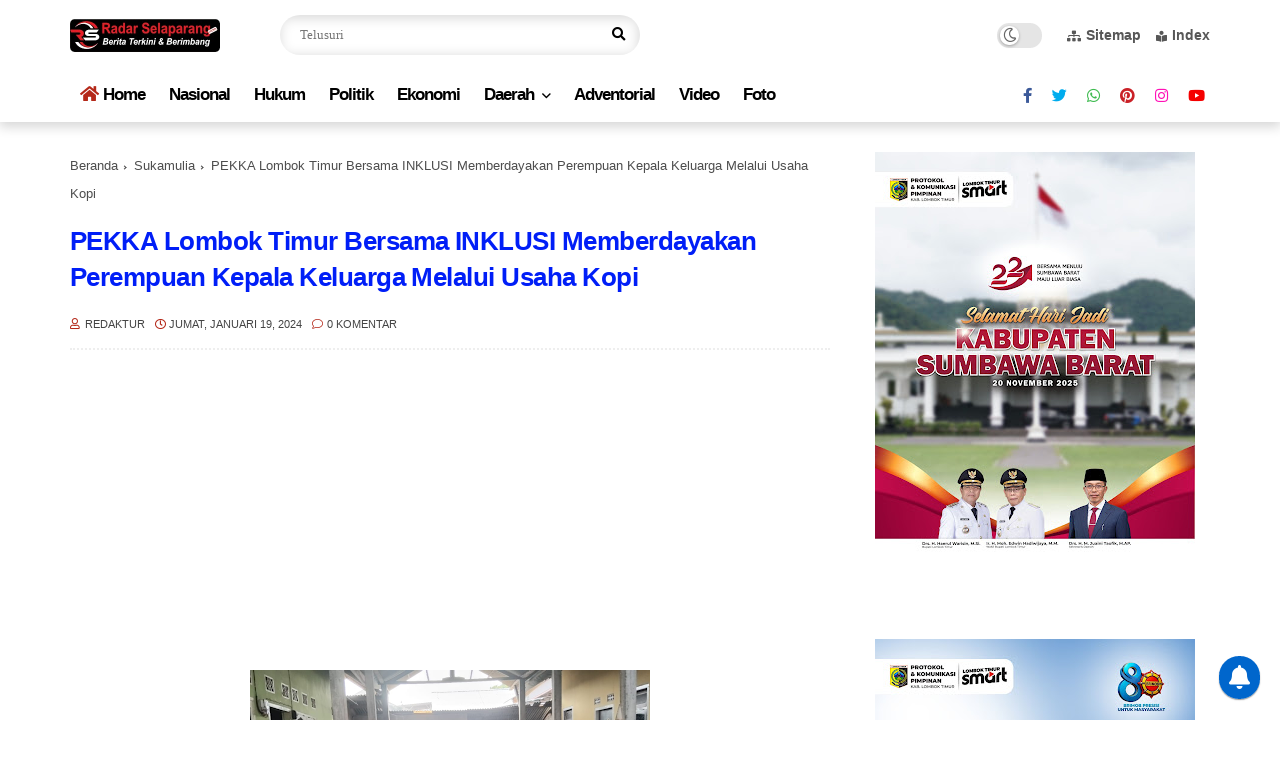

--- FILE ---
content_type: text/html; charset=utf-8
request_url: https://accounts.google.com/o/oauth2/postmessageRelay?parent=https%3A%2F%2Fwww.radarselaparang.com&jsh=m%3B%2F_%2Fscs%2Fabc-static%2F_%2Fjs%2Fk%3Dgapi.lb.en.OE6tiwO4KJo.O%2Fd%3D1%2Frs%3DAHpOoo_Itz6IAL6GO-n8kgAepm47TBsg1Q%2Fm%3D__features__
body_size: 162
content:
<!DOCTYPE html><html><head><title></title><meta http-equiv="content-type" content="text/html; charset=utf-8"><meta http-equiv="X-UA-Compatible" content="IE=edge"><meta name="viewport" content="width=device-width, initial-scale=1, minimum-scale=1, maximum-scale=1, user-scalable=0"><script src='https://ssl.gstatic.com/accounts/o/2580342461-postmessagerelay.js' nonce="63ECeWaY76yj-LkTKDZl0g"></script></head><body><script type="text/javascript" src="https://apis.google.com/js/rpc:shindig_random.js?onload=init" nonce="63ECeWaY76yj-LkTKDZl0g"></script></body></html>

--- FILE ---
content_type: text/html; charset=utf-8
request_url: https://www.google.com/recaptcha/api2/aframe
body_size: 267
content:
<!DOCTYPE HTML><html><head><meta http-equiv="content-type" content="text/html; charset=UTF-8"></head><body><script nonce="F1r6DLNAXNxlsf_gKn7OHg">/** Anti-fraud and anti-abuse applications only. See google.com/recaptcha */ try{var clients={'sodar':'https://pagead2.googlesyndication.com/pagead/sodar?'};window.addEventListener("message",function(a){try{if(a.source===window.parent){var b=JSON.parse(a.data);var c=clients[b['id']];if(c){var d=document.createElement('img');d.src=c+b['params']+'&rc='+(localStorage.getItem("rc::a")?sessionStorage.getItem("rc::b"):"");window.document.body.appendChild(d);sessionStorage.setItem("rc::e",parseInt(sessionStorage.getItem("rc::e")||0)+1);localStorage.setItem("rc::h",'1768411366917');}}}catch(b){}});window.parent.postMessage("_grecaptcha_ready", "*");}catch(b){}</script></body></html>

--- FILE ---
content_type: application/x-javascript; charset=utf-8
request_url: https://servicer.mgid.com/1705679/1?nocmp=1&sessionId=6967d0e6-14d4a&sessionPage=1&sessionNumberWeek=1&sessionNumber=1&scale_metric_1=64.00&scale_metric_2=256.00&scale_metric_3=100.00&cbuster=1768411368098333141762&pvid=a284fb90-0f92-49b2-838f-3602d028c378&implVersion=17&lct=1763555580&mp4=1&ap=1&consentStrLen=0&wlid=c8435dd5-e875-470f-8b54-3abc4fbd6d37&niet=4g&nisd=false&jsp=head&evt=%5B%7B%22event%22%3A1%2C%22methods%22%3A%5B1%2C2%5D%7D%2C%7B%22event%22%3A2%2C%22methods%22%3A%5B1%2C2%5D%7D%5D&pv=5&jsv=es6&dpr=1&hashCommit=cbd500eb&apt=2024-01-20T10%3A15%3A00%2B08%3A00&tfre=8127&w=350&h=328&tl=150&tlp=1,2&sz=172x282&szp=1,2&szl=1,2&cxurl=https%3A%2F%2Fwww.radarselaparang.com%2F2024%2F01%2Fsetelah-dari-loyok-parlemen-australia.html&ref=&lu=https%3A%2F%2Fwww.radarselaparang.com%2F2024%2F01%2Fsetelah-dari-loyok-parlemen-australia.html
body_size: 778
content:
var _mgq=_mgq||[];
_mgq.push(["MarketGidLoadGoods1705679",[
["Brainberries","16264072","1","Who Will Take On The Iconic Role Next? Bond Casting Rumors","","0","","","","T3mZj26JKb34f9eXMRkf4k4rPRxdKCze6wF6yRkPP6eBMT46qNkboX71QH_ksO8LJ5-V9RiSmN6raXcKPkq-dj-7aFliHY1fb6QgcCNs0DCxFdCtUihDhSpa8H-kI4pZ",{"i":"https://s-img.mgid.com/g/16264072/492x328/-/[base64].webp?v=1768411368-4jVUWR0mt1UTzRlpIh45WF6LpnM1_438gy5Y8kCTeFE","l":"https://clck.mgid.com/ghits/16264072/i/58036245/0/pp/1/1?h=T3mZj26JKb34f9eXMRkf4k4rPRxdKCze6wF6yRkPP6eBMT46qNkboX71QH_ksO8LJ5-V9RiSmN6raXcKPkq-dj-7aFliHY1fb6QgcCNs0DCxFdCtUihDhSpa8H-kI4pZ&rid=a5afce74-f16d-11f0-b161-d404e6f98490&tt=Direct&att=3&afrd=288&iv=17&ct=1&gdprApplies=0&st=-300&mp4=1&h2=RGCnD2pppFaSHdacZpvmnjwJbFoRiN5EvhqBp5xrp0zfR2HGJ3juQbzig6IhFmXq-1Ri41IPu-xUyfTSND7_qw**","adc":[],"sdl":0,"dl":"","type":"w","media-type":"static","clicktrackers":[],"cta":"Learn more","cdt":"","catId":239,"tri":"a5afe528-f16d-11f0-b161-d404e6f98490","crid":"16264072"}],
["Brainberries","13785889","1","Scientists Happened Upon The Most Terrifying Discovery","","0","","","","T3mZj26JKb34f9eXMRkf4r2WF0BkoEGPfvXsk4OyBIN5CjYT9P9GlhVBI57hOBAuJ5-V9RiSmN6raXcKPkq-dj-7aFliHY1fb6QgcCNs0DAvh87i_Gs0emsf64pnX5Os",{"i":"https://s-img.mgid.com/g/13785889/492x328/-/[base64].webp?v=1768411368-Jx-sz3zk-Oe1s_7jhKFj4H0zPi8n6PdMbJqHraYnHfY","l":"https://clck.mgid.com/ghits/13785889/i/58036245/0/pp/2/1?h=T3mZj26JKb34f9eXMRkf4r2WF0BkoEGPfvXsk4OyBIN5CjYT9P9GlhVBI57hOBAuJ5-V9RiSmN6raXcKPkq-dj-7aFliHY1fb6QgcCNs0DAvh87i_Gs0emsf64pnX5Os&rid=a5afce74-f16d-11f0-b161-d404e6f98490&tt=Direct&att=3&afrd=288&iv=17&ct=1&gdprApplies=0&st=-300&mp4=1&h2=RGCnD2pppFaSHdacZpvmnjwJbFoRiN5EvhqBp5xrp0zfR2HGJ3juQbzig6IhFmXq-1Ri41IPu-xUyfTSND7_qw**","adc":[],"sdl":0,"dl":"","type":"w","media-type":"static","clicktrackers":[],"cta":"Learn more","cdt":"","catId":225,"tri":"a5afe52e-f16d-11f0-b161-d404e6f98490","crid":"13785889"}],],
{"awc":{},"dt":"desktop","ts":"","tt":"Direct","isBot":1,"h2":"RGCnD2pppFaSHdacZpvmnjwJbFoRiN5EvhqBp5xrp0zfR2HGJ3juQbzig6IhFmXq-1Ri41IPu-xUyfTSND7_qw**","ats":0,"rid":"a5afce74-f16d-11f0-b161-d404e6f98490","pvid":"a284fb90-0f92-49b2-838f-3602d028c378","iv":17,"brid":32,"muidn":"q0eMmS6jIRm9","dnt":0,"cv":2,"afrd":296,"consent":true,"adv_src_id":22878}]);
_mgqp();


--- FILE ---
content_type: text/javascript; charset=UTF-8
request_url: https://www.radarselaparang.com/feeds/posts/default/-/Pemerintahan?alt=json-in-script&callback=related_results_labels&max-results=100
body_size: 160341
content:
// API callback
related_results_labels({"version":"1.0","encoding":"UTF-8","feed":{"xmlns":"http://www.w3.org/2005/Atom","xmlns$openSearch":"http://a9.com/-/spec/opensearchrss/1.0/","xmlns$blogger":"http://schemas.google.com/blogger/2008","xmlns$georss":"http://www.georss.org/georss","xmlns$gd":"http://schemas.google.com/g/2005","xmlns$thr":"http://purl.org/syndication/thread/1.0","id":{"$t":"tag:blogger.com,1999:blog-6077279803641621521"},"updated":{"$t":"2026-01-14T23:49:17.583+08:00"},"category":[{"term":"Sosial"},{"term":"Berita"},{"term":"lombok timur"},{"term":"Polres Lotim"},{"term":"Pendidikan"},{"term":"Bupati Lombok Timur"},{"term":"Pemda LombokTimur"},{"term":"Pemerintahan"},{"term":"Pemda Lombok Timur"},{"term":"Lapas Kelas II b Selong"},{"term":"Pj bupati Lotim"},{"term":"Politik"},{"term":"Hukum"},{"term":"Pemilu 2024"},{"term":"Pilkada serentak 2024"},{"term":"Universitas Hamzanwadi"},{"term":"DPRD Lotim"},{"term":"wakil Bupati Lombok Timur"},{"term":"BAZNAS Lombok Timur"},{"term":"LPKA Lombok Tengah"},{"term":"NahdlatulWathan"},{"term":"Kesehatan"},{"term":"Bawaslu Lotim"},{"term":"Sekda Lotim"},{"term":"DP3AKB"},{"term":"KPU Lombok Timur"},{"term":"Polsek Pringgabaya"},{"term":"Ekonomi"},{"term":"Kejari Lotim"},{"term":"Nasional"},{"term":"Kementrian ATR BPN"},{"term":"sambelia"},{"term":"Menteri Imigrasi dan Pemasyarakatan"},{"term":"Bripka Agus"},{"term":"KNPI Lombok Timur"},{"term":"Pariwisata"},{"term":"IAIH NWDI Pancor"},{"term":"Budaya"},{"term":"Pengendalian Stunting"},{"term":"Kementerian Imigrasi dan Pemasyarakatan"},{"term":"Olahraga"},{"term":"HUT RI"},{"term":"Pendidkan"},{"term":"Kodim 1615 Lotim"},{"term":"Korupsi"},{"term":"Opini"},{"term":"mataram"},{"term":"narkoba"},{"term":"Bencana Alam"},{"term":"Pilpres 2024"},{"term":"kriminal"},{"term":"BPN Lombok Utara"},{"term":"UMKM"},{"term":"Hari Pahlawan"},{"term":"Kebakaran"},{"term":"Lale Yaqutunnafis"},{"term":"sembalun"},{"term":"Lazah NW"},{"term":"Desa Bintang Rinjani"},{"term":"Dikes Lotim"},{"term":"BPN Lombok Timur"},{"term":"Sat Resnarkoba"},{"term":"TMMD"},{"term":"Puasa Ramadhan"},{"term":"Aksi Mahasiswa"},{"term":"Polsek Suralaga"},{"term":"Forum Jurnalis Lombok Timur"},{"term":"Panwascam"},{"term":"Ganjar-Mahfud"},{"term":"Gubernur NTB"},{"term":"Gunung Rinjani"},{"term":"lakalantas"},{"term":"Korem 162\/WB"},{"term":"Himmah NW"},{"term":"PBNW"},{"term":"Satreskrim"},{"term":"BPJS Ketenagakerjaan"},{"term":"Idul Fitri"},{"term":"Lombok Tengah"},{"term":"Syamsul Lutfi"},{"term":"TNI"},{"term":"Camat Suralaga"},{"term":"Pilkades Serentak Lombok Timur 2023"},{"term":"Ibadah Haji dan Umrah"},{"term":"Iron-Edwin"},{"term":"Lutfi-Wahid"},{"term":"TGB Muhammad Zainul Majdi"},{"term":"Kemenag Lotim"},{"term":"Dinas PMD Lombok Timur"},{"term":"Lale Syifa"},{"term":"Partai Gerindra"},{"term":"BLK BPVP"},{"term":"Bantuan Air Bersih"},{"term":"Husni Mubarok"},{"term":"PGNW"},{"term":"Sidang Paripurna"},{"term":"Bhabinkantibmas"},{"term":"Gerindra"},{"term":"Juaini Taofik"},{"term":"Sukamulia"},{"term":"Daeng Paelori"},{"term":"Kemenkumham"},{"term":"PPK Suralaga"},{"term":"Pajak"},{"term":"Pilgub 2024"},{"term":"TGKH LALU GEDE MUHAMMAD ZAINUDDIN ATSANI"},{"term":"DPRD Prov NTB"},{"term":"HDP"},{"term":"Hultah ke 88 Madrasah NWDI"},{"term":"Muslimat NW"},{"term":"sumbawa"},{"term":"Bunuh diri"},{"term":"Desa Anjani"},{"term":"Dikbud"},{"term":"Disnakertrans Lotim"},{"term":"IAIH NW LOTIM"},{"term":"LPKA"},{"term":"Loker"},{"term":"PPPK"},{"term":"Penemuan mayat"},{"term":"Ponpes Saadatuddarain NW Majuwet"},{"term":"RSUD Soejono Selong"},{"term":"Samsat Lombok Timur"},{"term":"Teluk Ekas"},{"term":"BPN"},{"term":"BeritaPendidkan"},{"term":"CPMI"},{"term":"Dinas Pertanian"},{"term":"SJP-TGF"},{"term":"Satlantas"},{"term":"Tambang Ilegal"},{"term":"BPBD Lotim"},{"term":"Lale Yaqut"},{"term":"MAN IC Lombok Timur"},{"term":"Pertanian"},{"term":"SJP-Fatihin"},{"term":"Safari Ramadhan"},{"term":"BKPRMI Lotim"},{"term":"Danrem 162\/WB"},{"term":"Demo"},{"term":"Dr. Mugni"},{"term":"Hari Guru"},{"term":"Kasrem 162\/WB"},{"term":"Keagamaan"},{"term":"Kemenag"},{"term":"PD Pemuda NW Lotim"},{"term":"SJP-TGH Fatihin"},{"term":"Sahabat HDP"},{"term":"SukiamanAzmy"},{"term":"bulog Lombok Timur"},{"term":"Berbagi Takjil"},{"term":"Hultah ke 87 Madrasah NWDI"},{"term":"Ketua PB NW"},{"term":"LSM Garuda Indonesia"},{"term":"Lowongan Kerja"},{"term":"Makanan Bergizi Gratis"},{"term":"PDAM Lombok Timur"},{"term":"PKK Lombok Timur"},{"term":"Partai Perindo"},{"term":"Polda NTB"},{"term":"RKPDes"},{"term":"SMSI Lotim"},{"term":"Wabup Edwin"},{"term":"Dinas Koperasi Lombok Timur"},{"term":"Diskon Pajak Kendaraan"},{"term":"HADI NW"},{"term":"Idul Adha"},{"term":"Kodim 1615\/Lotim"},{"term":"Koperasi Merah Putih"},{"term":"MTQ"},{"term":"Maulid Nabi"},{"term":"Pendaftaran Tanah Sistematis Lengkap (PTSL)"},{"term":"Pendaki"},{"term":"Raperda"},{"term":"SMP Islam Saadatudarain NW Majuwet"},{"term":"TNGR"},{"term":"UNW Mataram"},{"term":"Wisata"},{"term":"bantuan Sosial"},{"term":"karang taruna"},{"term":"pemrintahan"},{"term":"BPJS Kesehatan"},{"term":"Bagik Payung Selatan"},{"term":"DPR RI"},{"term":"Desa Suralaga"},{"term":"HM Foundation"},{"term":"HUT kemerdekaan indonesia"},{"term":"LombokBarat"},{"term":"Menteri ATR BPN"},{"term":"Mio Indonesia"},{"term":"NTB"},{"term":"Nahdlatul Wathan Diniyah Islamiyah (NWDI)"},{"term":"PMD"},{"term":"Pasangan TANDA"},{"term":"Pemuda"},{"term":"Pramuka"},{"term":"Sitti Rohmi Djalilah"},{"term":"Tokoh"},{"term":"pembangunan"},{"term":"prestasi"},{"term":"1Muharram"},{"term":"Dasan Borok"},{"term":"Desa Pengadangan"},{"term":"HIMMAH NWDI"},{"term":"HUT RI 77"},{"term":"Hultah ke 89 Madrasah NWDI"},{"term":"Imigrasi"},{"term":"KKM MI"},{"term":"LombokTimur"},{"term":"Muharram Expo"},{"term":"NW"},{"term":"PUPR Lotim"},{"term":"Peduli Palestina"},{"term":"Pembunuhan"},{"term":"Pilkades"},{"term":"Puskesmas Wanasaba"},{"term":"Rumah Sehat Baznas"},{"term":"SMK"},{"term":"STQH"},{"term":"UIN Mataram"},{"term":"Almagfurulah Maulanasyaikh TGKH Muhammad Zainuddin Abdul Majid"},{"term":"Bapenda"},{"term":"DPD RI"},{"term":"Desa Madayin"},{"term":"Ditjenpas"},{"term":"Dukcapil"},{"term":"FWMO Lotim"},{"term":"GLF"},{"term":"H. Huspiani SKM"},{"term":"Honor Daerah"},{"term":"Inspektorat Lotim"},{"term":"KPU"},{"term":"Korem 162 WB"},{"term":"Lombok Utara"},{"term":"MI Nurul Huda NW Gegurun"},{"term":"OrganisasiNW"},{"term":"PAN Lotim"},{"term":"PBB"},{"term":"PC PMII Lotim"},{"term":"PMI"},{"term":"Pemdes Bintang Rinjani"},{"term":"Ponpes Syaikh Zainuddin"},{"term":"Porang"},{"term":"Posyandu"},{"term":"SPAM Pantai Selatan"},{"term":"STQ"},{"term":"Sumur bor"},{"term":"pemdes"},{"term":"pencurian"},{"term":"Artikel"},{"term":"Badan Pusat Statistik"},{"term":"Bang Zul"},{"term":"Damkar"},{"term":"Dermaga Labuhan Haji"},{"term":"Dompu"},{"term":"Ganjar Pranowo"},{"term":"Hari Santri"},{"term":"Hultah Madrasah NWDI ke -90"},{"term":"IPNW"},{"term":"Jalan Rusak Parah"},{"term":"Jerowaru"},{"term":"Kec. Suralaga"},{"term":"Kejati NTB"},{"term":"MAN 1 Lombok Timur"},{"term":"Madrasah"},{"term":"Masyarakat Adat"},{"term":"Pascasarjana"},{"term":"SMK Islam Yasnuhu NW Pringgabaya"},{"term":"STMIK Syaikh Zainuddin NW"},{"term":"Sosialisasi Perda"},{"term":"TGH Lalu Gede Muhammad Khairul Fatihin"},{"term":"TSB"},{"term":"Tolak Harga BBM"},{"term":"WSBK Sircuit Mandalika"},{"term":"Wisuda"},{"term":"bupati"},{"term":"penemuan bayi"},{"term":"APHT"},{"term":"Ad-Dzikrol"},{"term":"Alunan Buadaya Peringgasela"},{"term":"Anak Hultah ke 87 Madrasah NWDI"},{"term":"Bahaya Narkoba"},{"term":"Bank NTB Syariah"},{"term":"Beasiswa"},{"term":"Berita kesehatan"},{"term":"Besi Kapal"},{"term":"DPW MIO NTB"},{"term":"Desa Tumbuh Mulia"},{"term":"Dinas Peternakan"},{"term":"Fakultas Kedokteran"},{"term":"Forum BPD"},{"term":"Golkar"},{"term":"GuruHonorer"},{"term":"H. Saefuddin Zuhri"},{"term":"Hari Ibu"},{"term":"Hari Kesaktian Pancasila"},{"term":"Hultah NWDI"},{"term":"Hultah ke 89 NWDI"},{"term":"Inspiratif"},{"term":"Jalan Sehat"},{"term":"Kemenkominfo"},{"term":"Kenaikan Harga BBM"},{"term":"Ketua Umum PB NWDI"},{"term":"Korban Banjir"},{"term":"Korpri"},{"term":"LombokTengah"},{"term":"Lotim"},{"term":"Nataru"},{"term":"Nelayan"},{"term":"PD NW"},{"term":"PKB"},{"term":"Pantai Pink"},{"term":"Pawai Alagoris"},{"term":"Pekerja Migran Indonesia"},{"term":"Pemprov NTB"},{"term":"Pemuda NW"},{"term":"Penanaman Pohon"},{"term":"Penanganan TBC"},{"term":"Penataan Daerah Pemilihan"},{"term":"Prabowo"},{"term":"Presiden Jokowi"},{"term":"Religi"},{"term":"Revisi UU TNI"},{"term":"SMA NW Anjani"},{"term":"Santunan Anak Yatim"},{"term":"Sepakbola"},{"term":"Teguh Setya Bhakti"},{"term":"Tipikor"},{"term":"Unram"},{"term":"Video"},{"term":"Wapres RI"},{"term":"Zikrol Hauliyah ke 58"},{"term":"bayi di buang orang tua"},{"term":"pahlawan Nasional"},{"term":"tambang"},{"term":"tumbuh mulia"},{"term":"APBD 2023"},{"term":"Alsintan"},{"term":"Angga Sarimah"},{"term":"BMKG"},{"term":"BPBD NTB"},{"term":"BPD"},{"term":"BPVP Lombok Timur"},{"term":"Bacaleg"},{"term":"Bantuan Naznas Lotim Cerdas"},{"term":"Bawaslu"},{"term":"Baznas NTB"},{"term":"Caleg DPRD Provinsi NTB"},{"term":"Calon Bupati Lombok Timur"},{"term":"DAK SMP 2023"},{"term":"Danrem 162 WB"},{"term":"Desa Aik Dewa"},{"term":"Desa Belanting"},{"term":"Dr H. Nasrudin"},{"term":"Drag Bike Patuh Karya 2023"},{"term":"GuruMadrasah"},{"term":"H. Haerul Warisin"},{"term":"HMI Cabang Selong"},{"term":"HUT Bhayangkara"},{"term":"Hultah NWDI ke 87"},{"term":"IKM"},{"term":"INKLUSI"},{"term":"IPSI Lombok Timur"},{"term":"Ikatan Motor Indonesia (IMI)"},{"term":"Internasional"},{"term":"Iqbal-Dinda"},{"term":"Juara Tingkat Nasional"},{"term":"KIHT"},{"term":"KKN Tematik UNW"},{"term":"KONI Lotim"},{"term":"KSLP3"},{"term":"Kapolri"},{"term":"Karta"},{"term":"Kemendagri"},{"term":"LRC Bakti"},{"term":"M. Azhar Shiddik"},{"term":"MDQH NW"},{"term":"MTQ NTB"},{"term":"MTs Muallimin NW Anjani"},{"term":"Mahasiswa KKN"},{"term":"Mawarlan"},{"term":"MotoGP"},{"term":"Muswil PW NW"},{"term":"PAD"},{"term":"PGRI"},{"term":"PIN Polio"},{"term":"PN Selong"},{"term":"PW Pemuda NW NTB"},{"term":"Panglima TNI"},{"term":"Pawai Sepeda Motor"},{"term":"Petani"},{"term":"Piala AFF"},{"term":"Pilkada"},{"term":"Polres Sumbawa"},{"term":"Ponpes Irsyadul Mujahidin NW Teliah"},{"term":"Prabowo Gibran"},{"term":"Puskesmas Lenek"},{"term":"RPJMD"},{"term":"SAKO Syaikh Zainuddin NW"},{"term":"SMK NW Anjani"},{"term":"SPN Lotim"},{"term":"STIA NW Samawa"},{"term":"Sabu"},{"term":"Saeful Bahri"},{"term":"Sekda"},{"term":"Sekolah Garuda"},{"term":"Sekolah Lansia Sehat Ceria"},{"term":"Selong"},{"term":"Seminar Nasional"},{"term":"Simpatika"},{"term":"Tasyakuran penamatan"},{"term":"Terminal Pancor"},{"term":"Terseret arus pantai"},{"term":"UGR"},{"term":"Umrah"},{"term":"WNA"},{"term":"Yafama NW"},{"term":"Zakat Petanian"},{"term":"Zara Tour\u0026Travel"},{"term":"kapal terbalik"},{"term":"musdes"},{"term":"pemuda Muhammadiyah"},{"term":"polresta"},{"term":"suralaga"},{"term":"AICIS"},{"term":"ALPA Lombok Timur"},{"term":"AMAN Lombok Timur"},{"term":"Alishter"},{"term":"Aplikasi Wahfazh"},{"term":"Atlet"},{"term":"BAZNAS"},{"term":"BEM UNW Mataram"},{"term":"BNN NTB"},{"term":"BPOM"},{"term":"Bank Rakyat Indonesia (BRI)"},{"term":"Bantuan Pangan"},{"term":"Bappenas"},{"term":"Barisan Hizbullah NW"},{"term":"BeritaEkon omi"},{"term":"Bimtek"},{"term":"Bisnis"},{"term":"Caleg DPR RI"},{"term":"Caleg Partai Golkar"},{"term":"Capres 2024"},{"term":"Car Free Day"},{"term":"Carnaval Budaya"},{"term":"Covid-19"},{"term":"DPC Peradi Lotim"},{"term":"DPW Partai Gerindra"},{"term":"Daging Kurban"},{"term":"Danki Brimob Kompi 3 Yon B"},{"term":"Desa Denggen Timur"},{"term":"Desa Masbagik Utara"},{"term":"Desa Sugian"},{"term":"Desa Tirtanadi"},{"term":"Dinas Perizinan Penanaman Modal dan Pelayanan Terpadu Satu Pintu (PMPTSP) Kabupaten Lombok Timur"},{"term":"Dishub Lotim"},{"term":"Disnakeswan Lotim"},{"term":"Doa"},{"term":"Dr TGH Zainal Arifin Munir MA"},{"term":"Even Gawe Desa"},{"term":"FKIP UNW Mataram"},{"term":"Formabes"},{"term":"Gerinda"},{"term":"GiliTrawangan"},{"term":"Gubernur"},{"term":"Guru Madrasah"},{"term":"H. Djamaluddin"},{"term":"H. Zainal Abidin"},{"term":"HUT TNI"},{"term":"Hari Sumpah Pemuda"},{"term":"Hasanah Efendi"},{"term":"Herbisida"},{"term":"Hizbullah NW"},{"term":"Hultah NWDI Ke-88"},{"term":"Hultah NWDI ke 90"},{"term":"Hultah ke-89 Madrasah NWDI"},{"term":"IG"},{"term":"ISNW"},{"term":"Ilmu Pengetahuan"},{"term":"InsentifGuru"},{"term":"Investasi"},{"term":"Jago Merah"},{"term":"Jambore ORARI"},{"term":"Jembatan Putus"},{"term":"JudiOnline"},{"term":"KKN Unram"},{"term":"KKP UIN Mataram"},{"term":"KTP"},{"term":"Kadin Lombok Timur"},{"term":"Kampus Merdeka"},{"term":"Kanwil Kemenag"},{"term":"KarangTaruna"},{"term":"Kasrem 162 WB"},{"term":"Ketua Dewan Pers"},{"term":"KhutbahJum'at"},{"term":"Komisi Informasi NTB"},{"term":"Kwarcab"},{"term":"Kwarran"},{"term":"LKPJ 2022"},{"term":"LSM GEMPAR NTB"},{"term":"Lotim Smart"},{"term":"LowonganPekerjaan"},{"term":"MAN"},{"term":"Mabes TNI"},{"term":"Menteri Sosial"},{"term":"Milad IPNW"},{"term":"Muh. Munir Fauzi"},{"term":"NJOP"},{"term":"NPWP"},{"term":"NU"},{"term":"NWDI"},{"term":"Olimpiade"},{"term":"Ormas"},{"term":"PDIP"},{"term":"PKH"},{"term":"PKS"},{"term":"PNPM"},{"term":"PPG"},{"term":"PPII NTB"},{"term":"PPNI Lotim"},{"term":"PWK Arab Saudi"},{"term":"Panitia Hari Pahlawan"},{"term":"Paraquat"},{"term":"Partai Demokrat"},{"term":"Partai Gelora"},{"term":"Pemasyarakatan"},{"term":"Pengamat Politik"},{"term":"Penipuan"},{"term":"PerayaanHAN"},{"term":"Perjuangkan Kesejahteraan Dosen Swasta"},{"term":"Pesantren Kilat"},{"term":"Pilkada serentlak 2024"},{"term":"Pokir Dewan"},{"term":"Polres"},{"term":"Polri"},{"term":"Polsek Masbagik"},{"term":"Profil TGKH Zainuddin Atsani"},{"term":"Puan PAN Lotim"},{"term":"Pulau Maringkik"},{"term":"RA Nurul Huda Gegurun"},{"term":"Rekrutmen Panwacam"},{"term":"Retail Modern"},{"term":"S1"},{"term":"SJP-NAS"},{"term":"SMA"},{"term":"SMA NW Suralaga"},{"term":"SMKN 1 Jerowaru"},{"term":"SMPN 3 Masbagik"},{"term":"Sa'adatul Hayati Putri"},{"term":"Sambut Bulan Ramadhan"},{"term":"Sekaroh"},{"term":"Seminar Kebangsaan"},{"term":"Sensus Warga NW"},{"term":"Sertifikat Halal"},{"term":"Sertijab"},{"term":"Sukiman Azmi"},{"term":"Syamsu Rijal"},{"term":"TNI AD"},{"term":"Tanwir-Paelori"},{"term":"Tenaga Honorer"},{"term":"TenagaKependidikan"},{"term":"Tokoh Agama"},{"term":"Trabas Bersama Mortal"},{"term":"Ummi Hj. Siti Raehanuan"},{"term":"Upacara Bendera"},{"term":"Wartawan"},{"term":"WisataEmbulanBorokDewiRinjani"},{"term":"Workshop"},{"term":"YGSI"},{"term":"desa waringin"},{"term":"hiburan"},{"term":"imbauan"},{"term":"lombok"},{"term":"penyuluhan"},{"term":"penyuluhan kesehatan"},{"term":"polda"},{"term":"rakerda"},{"term":"sekolah"},{"term":"#Gerindra"},{"term":"#PW Pemuda NW NTB"},{"term":"#PWNW NTB"},{"term":"10 Muharram"},{"term":"1000 dulang"},{"term":"2022"},{"term":"77"},{"term":"ADD"},{"term":"ADLPTI"},{"term":"AKP Rita Yuliana"},{"term":"AMI"},{"term":"APBN"},{"term":"APPSI"},{"term":"ASN"},{"term":"Adz-Dzikrol Hauliyyah MDQH NWDI Pancor"},{"term":"Akreditasi"},{"term":"Alfamart"},{"term":"AnakMuda"},{"term":"Arema FC VS Persebaya"},{"term":"Asesmen Madrasah"},{"term":"Asyura'"},{"term":"Azyumardi Azra"},{"term":"BEM"},{"term":"BEM NTB"},{"term":"BKBA"},{"term":"BKKBN NTB"},{"term":"BNPP"},{"term":"BPKAD Lotim"},{"term":"BPKPSDM Lotim"},{"term":"BUMDESMA"},{"term":"BUMN"},{"term":"Badrudin"},{"term":"Bageknyaka Santri"},{"term":"Bakesbangpoldagri"},{"term":"Ballroom Kantor Bupati Lombok Timur"},{"term":"Bank Mandiri"},{"term":"BankMuamalat"},{"term":"Banser"},{"term":"Bantuan Anak Yatim"},{"term":"Bappeda Lombok Timur"},{"term":"BarisanHizbullah"},{"term":"Batam"},{"term":"Bawaslu NTB"},{"term":"BawasluNTB"},{"term":"Be-Rari"},{"term":"Bengkulu"},{"term":"Bima"},{"term":"Bobol Bank"},{"term":"Bullying"},{"term":"Bunda Literasi"},{"term":"Caleg NW"},{"term":"Calon Anggota"},{"term":"CekIdentitasOnline"},{"term":"Cinta NKRI"},{"term":"Cukuran dan Khitanan masal"},{"term":"Curanmor"},{"term":"DAK"},{"term":"DBH CHT"},{"term":"DPRD Lombok Tengah"},{"term":"DPW"},{"term":"Dana Siluman"},{"term":"Danyonmarhanlan IV"},{"term":"Data Pemilih"},{"term":"Desa Bagek Manis"},{"term":"Desa Dadap"},{"term":"Desa Danger"},{"term":"Desa Dara Kunci"},{"term":"Desa Dasan Borok"},{"term":"Desa Lando"},{"term":"Desa Montong Betok"},{"term":"Desa Obel-Obel"},{"term":"Desa Rumbuk Timur"},{"term":"Desa Senanggalih"},{"term":"Desa Tebaban"},{"term":"Dharma Pertiwi"},{"term":"Dikbud NTB"},{"term":"Dinas Ketahan Pangan Lotim"},{"term":"Dinas Lingkungan Hidup"},{"term":"Dinas Perumahan dan Pemukiman Lombok Timur"},{"term":"Diskominfo"},{"term":"Dispar Lotim"},{"term":"Dispenda"},{"term":"Dispora Lotim"},{"term":"Dr. Lalu Muhyi"},{"term":"Dunia Usaha"},{"term":"Even Bejango Desa Anjani"},{"term":"FGD"},{"term":"FKUB NTB"},{"term":"FKYL"},{"term":"FORNAS"},{"term":"FRB"},{"term":"Ferdy Sambo"},{"term":"Feryal Mukmin"},{"term":"Forcam Terara"},{"term":"Forum Kades Suralaga"},{"term":"GASING"},{"term":"GSC"},{"term":"Gagal Ginjal Akut Pada Anak"},{"term":"Garam Nasional"},{"term":"Garda Lotim Smart"},{"term":"GayaHidup"},{"term":"GedeSakti"},{"term":"GedeSamsul"},{"term":"Gempa Bumi"},{"term":"Gempar"},{"term":"Gender"},{"term":"Generasi Muda"},{"term":"GenerasiMudaIslami"},{"term":"Genre Indonesia"},{"term":"Gerak Jalan indah"},{"term":"Gerakan Hijau"},{"term":"Gerakan Pemuda Selatan"},{"term":"Gili Sulat"},{"term":"Gili Trawangan"},{"term":"Gizi"},{"term":"H. Abdul Hadi"},{"term":"HANURA"},{"term":"HMI Cabang Mataram"},{"term":"HPM NWDI"},{"term":"HPN 2025"},{"term":"HUT Lombok Timur ke -127"},{"term":"Hak jawab"},{"term":"Harga daging sapi"},{"term":"HariAnakNasional"},{"term":"Hasil TesTulis"},{"term":"Hirsanuddin"},{"term":"Honda"},{"term":"Honorer bisa jadi PPPK"},{"term":"Hotel Ayom Suite"},{"term":"Hotel Mandalika"},{"term":"HotelOceanoResortJambuLuwuk"},{"term":"Hultah Ke 87Madrasah NWDI"},{"term":"Hultah Ke-87 87 Madrasah NWDI"},{"term":"Hultah Madrasah NWDI KE-87"},{"term":"Hultah Madrasah ke - 88"},{"term":"Hultah ke-87 Madrasah NWDI"},{"term":"Hultah ke-87Madrasah NWDI"},{"term":"IKA IAIH Pancor"},{"term":"IKN"},{"term":"IKPP NWDI"},{"term":"IKRAR"},{"term":"IRC"},{"term":"Ibu Bupati Lombok Timur"},{"term":"Ijazah Jokowi"},{"term":"Ikatan Bidan Indonesia"},{"term":"Iklan"},{"term":"Indomaret"},{"term":"Indonesia Juara"},{"term":"Institut Elkatarie"},{"term":"Islam"},{"term":"Jambore Cabang"},{"term":"Jenis Obat Sirup Yang Aman"},{"term":"Jum'at"},{"term":"KAI Lotim"},{"term":"KH Ma'ruf Amin"},{"term":"KIA"},{"term":"KKn UMMAT"},{"term":"KNPI NTB"},{"term":"KSR-PMI"},{"term":"KWRI"},{"term":"Kaderisasi"},{"term":"Kajian Tauhid"},{"term":"Kamaruzzaman"},{"term":"Kapal Terbakar"},{"term":"KapolriJenderalListyoSigitPrabowo"},{"term":"Kapolsek Jerowaru"},{"term":"Kaum Millenial"},{"term":"Ke-NW-an"},{"term":"Kebangsaan"},{"term":"Kecamatan Masbagik"},{"term":"Kecimol"},{"term":"Kekerasan Seksual"},{"term":"Kelangkaan BBM Subsidi"},{"term":"Kelistrikan AC Mobil"},{"term":"Kelompok Program Merdeka"},{"term":"Kelurahan Selong"},{"term":"Kematian Ibu dan Anak"},{"term":"Kemdikbud Ristek RI"},{"term":"Kemendikbudristek"},{"term":"Kemensos RI"},{"term":"Kementrian Haji dan Umroh"},{"term":"Kementrian PU"},{"term":"Kepailitan BUMN BUMD"},{"term":"Keris Sasak"},{"term":"Kerja sama"},{"term":"Keruak"},{"term":"Klinik"},{"term":"Kodim"},{"term":"KombesPolBudhi"},{"term":"Komunitas Pemerhati Pekerja Migran"},{"term":"Kondusifitas Daerah"},{"term":"Kongres I"},{"term":"Kopi"},{"term":"Kotaraja"},{"term":"Lalu Darmawan"},{"term":"Lalu Irjannawadi"},{"term":"Laskar NTB"},{"term":"Laskar Sasak"},{"term":"Lasqi Lombok Timur"},{"term":"Lendang Nangka"},{"term":"Lingkungan Hidup"},{"term":"Logo Hultah"},{"term":"Lomba Desa"},{"term":"Lomba dan Kegiatan"},{"term":"Lombok Learning Center"},{"term":"LowongPekejaan"},{"term":"LowonganKerja"},{"term":"MA"},{"term":"MA Muallimat NWDI Pancor"},{"term":"MAKA"},{"term":"MDQH"},{"term":"MI"},{"term":"MIO"},{"term":"MPR RI"},{"term":"MTs"},{"term":"MUI"},{"term":"Mahyani"},{"term":"Makan Bergisi Gratis (MBG)"},{"term":"Mandalika Berhizib"},{"term":"Mangrove"},{"term":"Manparekraf"},{"term":"Mantan Menpora"},{"term":"Maria Hayaza"},{"term":"Masjid Jami' Al Umary Kelayu"},{"term":"Master 2022"},{"term":"Menkeu"},{"term":"Menkeu Sri Mulyani"},{"term":"Mensos Risma"},{"term":"MentriKeuangan"},{"term":"MinumKopi"},{"term":"MoU"},{"term":"Mobil"},{"term":"Mobil Tertimpa Pohon"},{"term":"Muazzim"},{"term":"Muktamar NWDI"},{"term":"Muktamar ke-1 NWDI"},{"term":"Muqaddimah Hultah ke 88 Madrasah NWDI"},{"term":"Musda NW"},{"term":"Muslimat NWDI"},{"term":"Musrenbangdes"},{"term":"NIK"},{"term":"Nahdatul Ulama"},{"term":"Nanoteknologi"},{"term":"Nasabah Bank"},{"term":"Nawawi"},{"term":"Ngayu-Ayu"},{"term":"Nongkrong"},{"term":"Ny. Hetty Andika Pratama"},{"term":"O2SN"},{"term":"ODGJ"},{"term":"OSN"},{"term":"OTOKLIX"},{"term":"Ombudsman"},{"term":"Operasi Katarak"},{"term":"P3K"},{"term":"PAC NW"},{"term":"PAT"},{"term":"PGMNI"},{"term":"PHBI"},{"term":"PMII Bali Nusra"},{"term":"PORNAS 2025"},{"term":"PPDB"},{"term":"PPG Daljab"},{"term":"PPN"},{"term":"PSL"},{"term":"PT ESL"},{"term":"PT Pertamina"},{"term":"PTFreeportIndonesia"},{"term":"PTKAI"},{"term":"PTPR"},{"term":"PTPosIndonesia"},{"term":"PWNW NTB"},{"term":"Panen Hadiah Simpedes"},{"term":"Panglima"},{"term":"Paok Motong"},{"term":"Paritrana Award"},{"term":"Parta Golkar"},{"term":"Partai Nasdem"},{"term":"Pasar Tanjung Luar"},{"term":"Paskibra Syaikh Zainuddin NW"},{"term":"Pasport"},{"term":"Pedagang Asongan"},{"term":"Peduli Gempa Cianjur"},{"term":"Pelabuhan Kayangan"},{"term":"Pelaksanaan ANBK"},{"term":"Pelantikan PAW BPD"},{"term":"Pelatihan Guru Ngaji"},{"term":"Pelatihan SMART"},{"term":"Pemda Lombok Utara"},{"term":"Pemerintah"},{"term":"Pemilu"},{"term":"Pemukiman kumuh"},{"term":"Pengajian"},{"term":"Pengajian Akbar"},{"term":"Pengangkatan Kepala Sekolah"},{"term":"Pengarang Maulid Al Barzanji"},{"term":"Penguman"},{"term":"Pengumuman"},{"term":"Peningkatan Kapasitas Kepala Madrasah"},{"term":"Penmad"},{"term":"Penyuluh"},{"term":"Peralihan Hak Elektronik"},{"term":"Perangkat Desa"},{"term":"Perbatasan"},{"term":"Perindo"},{"term":"Peringgabaya"},{"term":"Perlindungan Pekerja Migran Indonesia"},{"term":"Perlindungan Perempuan dan Anak"},{"term":"Pernikahan Dini"},{"term":"Persatuan Jurnalis Lombok Timur"},{"term":"Piala Soeratin U-17"},{"term":"Pilkasih"},{"term":"Pisah Sambut"},{"term":"Poda NTB"},{"term":"Polairud Polda NTB"},{"term":"Polisi RW"},{"term":"Polres Lombok Tengah"},{"term":"PolresJaksel"},{"term":"Polsek Labuhan Haji"},{"term":"Polsek Sukamulia"},{"term":"Pondok Pesantren Darul Yatama Wal Masakin (Dayama)"},{"term":"Ponpes Darul Muttaqin NWDI Wakan"},{"term":"Presiden Prabowo"},{"term":"Profil PT Jarum"},{"term":"Profil TGB"},{"term":"Program Studi Bimbingan dan Konseling"},{"term":"Program Studi Pendidikan Sejarah"},{"term":"Projo Lotim"},{"term":"Psikologi"},{"term":"Puskesmas Sikur"},{"term":"Puskesmas Suralaga"},{"term":"Rakor NTB"},{"term":"Randis"},{"term":"Regsosek 2022"},{"term":"Roy Suryo"},{"term":"Rukun Keluarga Dompu"},{"term":"Rumah Layak Huni"},{"term":"Rumah Sakit Patuh Karya"},{"term":"Rumah Sunat Al Farabi"},{"term":"S2 MPI UIN Mataram"},{"term":"SAKO"},{"term":"SD Unggulan Hamzanwadi"},{"term":"SDI Al Birruni"},{"term":"SMKI Yasnuhu"},{"term":"SMKN 1 Sambelia"},{"term":"SMKN 1 Sikur"},{"term":"SMP"},{"term":"STAJA LOTIM"},{"term":"STMIK SZ"},{"term":"Salad Buah Maya Karmil"},{"term":"Sami'na Wa Ato'na"},{"term":"Sandiaga Shalahudin Uno"},{"term":"Sasak Integrity Watch (SIW)"},{"term":"Sasambo Institute"},{"term":"Segara Anak"},{"term":"Segitiga Bermuda"},{"term":"Sekjend PGMNI"},{"term":"Selaparang TV"},{"term":"Sembalun Mountain Marathon"},{"term":"Sepeda Listrik"},{"term":"Serangan Anjing Liar"},{"term":"Serikat Tani Nelayan (STN)"},{"term":"SertifikasiGuru"},{"term":"Sertifikat Elektronik"},{"term":"Sertipikat Hak Atas Tanah (SHAT)"},{"term":"Sidang Promosi Doktor"},{"term":"Sikut"},{"term":"Siong Sebiya"},{"term":"So"},{"term":"Songkok"},{"term":"Spanduk Hultah"},{"term":"Sri Mulyani"},{"term":"Stanting"},{"term":"Studium General"},{"term":"Style"},{"term":"Suara Rinjani"},{"term":"Subsidi BLT BBM"},{"term":"Sucofindo"},{"term":"Sumpah Pemuda"},{"term":"SuratEdaranKemendikbudristek"},{"term":"Syaikh Adnan Althof Al Madani"},{"term":"TGH Khairi"},{"term":"TK Penampih Malaka"},{"term":"TPG"},{"term":"Tahun Baru Hijriah"},{"term":"Taman Wisata Labuhan Haji"},{"term":"Tanah Ulayat"},{"term":"Tema dan Logo"},{"term":"Terara"},{"term":"Tes Urine"},{"term":"TikToker NTB"},{"term":"Tips Sehat"},{"term":"TitoKarnavian"},{"term":"Tuan Guru Bajang"},{"term":"Tujak Ragi Belek"},{"term":"UHC"},{"term":"UM"},{"term":"UPK"},{"term":"UU Cipta Kerja"},{"term":"Ulama Makkah"},{"term":"Ulang Tahun"},{"term":"Ultimatum Deadline Kadis PMD"},{"term":"UmmiHjSittiRaehanunZAM"},{"term":"Vetran"},{"term":"Viral"},{"term":"Visitasi Akreditasi"},{"term":"Vokasi"},{"term":"Wabup Rumaksi"},{"term":"Wagub NTB"},{"term":"Wali Band"},{"term":"Wali Kota"},{"term":"WaliKota"},{"term":"Wamen"},{"term":"Webinar GEDSI"},{"term":"Wisata Air Keramat Suci"},{"term":"Yayasan Gawah Lauq Lombok"},{"term":"Yayasan Nurul Falah Al-Majid"},{"term":"Yudisium FKIP"},{"term":"Zainuddin Abdul Madjid"},{"term":"Zainuddin Atsani"},{"term":"Zakat Fitrah"},{"term":"Zikrol Hauliyah ke 57"},{"term":"anggota DPR RI"},{"term":"anggota DPRD Lotim"},{"term":"bendera terbalik"},{"term":"bintang rinjani"},{"term":"buronan"},{"term":"digitalisasi"},{"term":"disiplin"},{"term":"eks fpi"},{"term":"eksekusi lahan"},{"term":"filosofi"},{"term":"galian C"},{"term":"hari"},{"term":"hibah"},{"term":"hoax"},{"term":"imam besar"},{"term":"inplasi"},{"term":"investor Asing"},{"term":"irigasi"},{"term":"jambret"},{"term":"jumat"},{"term":"kader NU"},{"term":"kasad"},{"term":"kemensetneg"},{"term":"ketahanan pangan"},{"term":"konseling"},{"term":"literasi"},{"term":"logo"},{"term":"lomba"},{"term":"magang ke Jepang"},{"term":"matsama"},{"term":"menteri Transmigrasi"},{"term":"musisi"},{"term":"pelantikan Gubernur Bupati dan Walikota"},{"term":"pemilukada 2024"},{"term":"perisaian"},{"term":"pestival Drumben"},{"term":"pohon tumbang"},{"term":"polres Bima"},{"term":"pusuk"},{"term":"rekor bentang Bendera"},{"term":"riminal"},{"term":"rizieq shihab"},{"term":"sanggar Baca"},{"term":"sasak"},{"term":"sunat Gratis"},{"term":"tema"},{"term":"tersambar petir"},{"term":"tetaring"}],"title":{"type":"text","$t":"Radar Selaparang"},"subtitle":{"type":"html","$t":"Berita Terkini dan Berimbang, Nasional, Politik, Hukum, Daerah, Lombok Timur, NTB, Sumbawa"},"link":[{"rel":"http://schemas.google.com/g/2005#feed","type":"application/atom+xml","href":"https:\/\/www.radarselaparang.com\/feeds\/posts\/default"},{"rel":"self","type":"application/atom+xml","href":"https:\/\/www.blogger.com\/feeds\/6077279803641621521\/posts\/default\/-\/Pemerintahan?alt=json-in-script\u0026max-results=100"},{"rel":"alternate","type":"text/html","href":"https:\/\/www.radarselaparang.com\/search\/label\/Pemerintahan"},{"rel":"hub","href":"http://pubsubhubbub.appspot.com/"},{"rel":"next","type":"application/atom+xml","href":"https:\/\/www.blogger.com\/feeds\/6077279803641621521\/posts\/default\/-\/Pemerintahan\/-\/Pemerintahan?alt=json-in-script\u0026start-index=101\u0026max-results=100"}],"author":[{"name":{"$t":"Radar Selaparang"},"uri":{"$t":"http:\/\/www.blogger.com\/profile\/01183695253348518676"},"email":{"$t":"noreply@blogger.com"},"gd$image":{"rel":"http://schemas.google.com/g/2005#thumbnail","width":"32","height":"11","src":"\/\/blogger.googleusercontent.com\/img\/b\/R29vZ2xl\/AVvXsEgom7PGOurvuDt8PUEpHUVXr_H12gaunHmo9qDaFIV-NIMDAwbZl_Im91Mc_s5BafEV-gX9DIlCsJF_WQx7ZiaVCUis85BmBBP4dPBe-6pKQB1yt4jgYz5L9m4S8BJ84A\/s150\/IMG_20220716_011357.jpg"}}],"generator":{"version":"7.00","uri":"http://www.blogger.com","$t":"Blogger"},"openSearch$totalResults":{"$t":"314"},"openSearch$startIndex":{"$t":"1"},"openSearch$itemsPerPage":{"$t":"100"},"entry":[{"id":{"$t":"tag:blogger.com,1999:blog-6077279803641621521.post-939207045051297176"},"published":{"$t":"2026-01-14T14:57:00.002+08:00"},"updated":{"$t":"2026-01-14T14:57:42.742+08:00"},"category":[{"scheme":"http://www.blogger.com/atom/ns#","term":"Berita"},{"scheme":"http://www.blogger.com/atom/ns#","term":"Bupati Lombok Timur"},{"scheme":"http://www.blogger.com/atom/ns#","term":"Pemda Lombok Timur"},{"scheme":"http://www.blogger.com/atom/ns#","term":"Pemerintahan"}],"title":{"type":"text","$t":"Kejar Kualitas Proyek 2026, Bupati Lombok Timur Rombak Strategi Eksekusi Anggaran"},"content":{"type":"html","$t":"\u003Cp\u003E\u003Cb\u003E\u003Ctable align=\"center\" cellpadding=\"0\" cellspacing=\"0\" class=\"tr-caption-container\" style=\"margin-left: auto; margin-right: auto;\"\u003E\u003Ctbody\u003E\u003Ctr\u003E\u003Ctd style=\"text-align: center;\"\u003E\u003Ca href=\"https:\/\/blogger.googleusercontent.com\/img\/b\/R29vZ2xl\/AVvXsEilv4RpJokZ-quX6myYAJx-AgSv9huDOnvy9z1TZYmoOo-mNtFBbbyZCicCdIlfZzLe1FPRx7mO-L6dS6kuBtC5kzOvX3n0El-QMPgib6rnI2qkIq7__wXKlkrpG-7AU9-tH0xGQYFD-nBYeaRJJiNBSQRkpLYBSCWEUyWSFUhUwjFHv38ctGJ5GOrpxSik\/s2048\/1000746146.png\" imageanchor=\"1\" style=\"margin-left: auto; margin-right: auto;\"\u003E\u003Cimg border=\"0\" data-original-height=\"1536\" data-original-width=\"2048\" height=\"240\" src=\"https:\/\/blogger.googleusercontent.com\/img\/b\/R29vZ2xl\/AVvXsEilv4RpJokZ-quX6myYAJx-AgSv9huDOnvy9z1TZYmoOo-mNtFBbbyZCicCdIlfZzLe1FPRx7mO-L6dS6kuBtC5kzOvX3n0El-QMPgib6rnI2qkIq7__wXKlkrpG-7AU9-tH0xGQYFD-nBYeaRJJiNBSQRkpLYBSCWEUyWSFUhUwjFHv38ctGJ5GOrpxSik\/s320\/1000746146.png\" width=\"320\" \/\u003E\u003C\/a\u003E\u003C\/td\u003E\u003C\/tr\u003E\u003Ctr\u003E\u003Ctd class=\"tr-caption\" style=\"text-align: center;\"\u003EBupati Lombok Timur, H. Haerul Warisin, saat memimpin langsung Rapat Koordinasi Penjelasan dan Penajaman Program Kegiatan Tahun Anggaran 2026\u003C\/td\u003E\u003C\/tr\u003E\u003C\/tbody\u003E\u003C\/table\u003ELombok Timur - \u003Ca href=\"http:\/\/Radarselaparang.com\"\u003E\u003Ci\u003E\u003Cspan style=\"color: red;\"\u003ERadarselaparang.com\u003C\/span\u003E\u003C\/i\u003E\u003C\/a\u003E\u003C\/b\u003E || Bupati Lombok Timur, H. Haerul Warisin, memimpin langsung Rapat Koordinasi Penjelasan dan Penajaman Program Kegiatan Tahun Anggaran 2026 di Pendopo Bupati. Dalam pertemuan yang dihadiri oleh seluruh jajaran Organisasi Perangkat Daerah (OPD) tersebut, Bupati menekankan pentingnya efisiensi waktu dan kualitas pengerjaan fisik agar tidak terjadi \"kejar tayang\" di akhir tahun. Rabu (14\/01\/2026)\u003C\/p\u003E\n\u003Cp dir=\"ltr\"\u003E\u003C\/p\u003E\u003Cdiv class=\"separator\" style=\"clear: both; text-align: center;\"\u003E\u003Ca href=\"https:\/\/blogger.googleusercontent.com\/img\/b\/R29vZ2xl\/AVvXsEiFpuOdPc4yG-j3oVOylut_Q4XugytEfn5uxMmEmU_zYjWNtuPbxr_qrgRXZaJMURRd5dyAfMbcOaDxaVYZUwwdqq8l7-Yw6B9pyCP2jQ4nCdjECsw1XoR1LkbHCvkkpMjVACUWil0Vqr5V6AFQ2cdunwX6EgnKMmrr-KDXNNZStvOcdIFbt81QnwziQrG1\/s2048\/1000746145.png\" imageanchor=\"1\" style=\"margin-left: 1em; margin-right: 1em;\"\u003E\u003Cimg border=\"0\" data-original-height=\"1536\" data-original-width=\"2048\" height=\"240\" src=\"https:\/\/blogger.googleusercontent.com\/img\/b\/R29vZ2xl\/AVvXsEiFpuOdPc4yG-j3oVOylut_Q4XugytEfn5uxMmEmU_zYjWNtuPbxr_qrgRXZaJMURRd5dyAfMbcOaDxaVYZUwwdqq8l7-Yw6B9pyCP2jQ4nCdjECsw1XoR1LkbHCvkkpMjVACUWil0Vqr5V6AFQ2cdunwX6EgnKMmrr-KDXNNZStvOcdIFbt81QnwziQrG1\/s320\/1000746145.png\" width=\"320\" \/\u003E\u003C\/a\u003E\u003C\/div\u003EBupati H. Haerul Warisin yang akrab disapa H. Iron menyoroti evaluasi pengerjaan proyek tahun-tahun sebelumnya yang kerap mengalami keterlambatan. Ia menegaskan tidak ingin lagi melihat pemandangan di mana tenaga kerja harus ditambah secara mendadak atau pekerjaan dipacu di bawah tekanan waktu (lembur Desember) yang berisiko menurunkan kualitas bangunan.\u003Cp\u003E\u003C\/p\u003E\n\u003Cp dir=\"ltr\"\u003E\"\u003Cspan style=\"font-family: courier;\"\u003ESaya tidak ingin seperti kejadian kemarin, kita keliling ke proyek yang belum selesai lalu menyuruh tambah tenaga kerja. Itu pengalaman yang jangan kita ulangi lagi. Jika dimulai sejak awal, pengawasan akan lebih maksimal dan kualitas pekerjaan jadi baik\u003C\/span\u003E,\" tegas Bupati Iron.\u003C\/p\u003E\n\u003Cp dir=\"ltr\"\u003ESalah satu poin krusial dalam rapat ini adalah penataan birokrasi terkait pengelolaan keuangan. Bupati merencanakan penguatan peran Kuasa Pengguna Anggaran (KPA) untuk mempercepat administrasi pengeluaran keuangan program.\u003C\/p\u003E\n\u003Cp dir=\"ltr\"\u003EBeberapa poin utama penataan tersebut antara lain Percepatan Penunjukan KPA dengan Memastikan mesin penganggaran berjalan tanpa hambatan birokrasi yang lama dan Optimalisasi Konsultan. Bupati mengkritik keterlambatan konsultan di tahun lalu dan meminta tahun ini proses koordinasi dengan konsultan dilakukan lebih awal, serta Mitigasi Risiko dengan Menyiapkan tim bantuan administratif bagi KPA yang membutuhkan pendampingan teknis dalam pengelolaan anggaran besar, khususnya di sektor Kesehatan.\u003C\/p\u003E\n\u003Cp dir=\"ltr\"\u003EDi tengah evaluasi yang ketat, Bupati Iron juga menyampaikan apresiasi tinggi atas kinerja keuangan tahun 2025. Berdasarkan data yang dipaparkan, performa pendapatan daerah menunjukkan angka yang sangat memuaskan Pendapatan Daerah 101% melampaui target.\u003C\/p\u003E\n\u003Cp dir=\"ltr\"\u003E\"\u003Cspan style=\"font-family: courier;\"\u003ECapaian pendapatan 101% adalah prestasi bagus. Namun, untuk tahun 2026, kita ingin menggenjot lebih awal. Kita cari sisi-sisi mana yang bisa dimaksimalkan agar kedepannya semakin baik\u003C\/span\u003E,\" pungkasnya.\u003C\/p\u003E\n\u003Cp dir=\"ltr\"\u003ERapat ini diakhiri dengan instruksi agar seluruh Kepala OPD segera melakukan langkah konkret dalam penajaman program kerja agar proses tender dan pelaksanaan kegiatan dapat dimulai tepat waktu. (RS)\u003Cbr \/\u003E\n\u003C\/p\u003E\u003Cdiv class=\"blogger-post-footer\"\u003ENasional,Hukum,Politik,Ekonomi,Daerah\u003C\/div\u003E"},"link":[{"rel":"replies","type":"application/atom+xml","href":"https:\/\/www.radarselaparang.com\/feeds\/939207045051297176\/comments\/default","title":"Posting Komentar"},{"rel":"replies","type":"text/html","href":"https:\/\/www.radarselaparang.com\/2026\/01\/kejar-kualitas-proyek-2026-bupati.html#comment-form","title":"0 Komentar"},{"rel":"edit","type":"application/atom+xml","href":"https:\/\/www.blogger.com\/feeds\/6077279803641621521\/posts\/default\/939207045051297176"},{"rel":"self","type":"application/atom+xml","href":"https:\/\/www.blogger.com\/feeds\/6077279803641621521\/posts\/default\/939207045051297176"},{"rel":"alternate","type":"text/html","href":"https:\/\/www.radarselaparang.com\/2026\/01\/kejar-kualitas-proyek-2026-bupati.html","title":"Kejar Kualitas Proyek 2026, Bupati Lombok Timur Rombak Strategi Eksekusi Anggaran"}],"author":[{"name":{"$t":"Redaktur"},"uri":{"$t":"http:\/\/www.blogger.com\/profile\/09589395078088582258"},"email":{"$t":"noreply@blogger.com"},"gd$image":{"rel":"http://schemas.google.com/g/2005#thumbnail","width":"16","height":"16","src":"https:\/\/img1.blogblog.com\/img\/b16-rounded.gif"}}],"media$thumbnail":{"xmlns$media":"http://search.yahoo.com/mrss/","url":"https:\/\/blogger.googleusercontent.com\/img\/b\/R29vZ2xl\/AVvXsEilv4RpJokZ-quX6myYAJx-AgSv9huDOnvy9z1TZYmoOo-mNtFBbbyZCicCdIlfZzLe1FPRx7mO-L6dS6kuBtC5kzOvX3n0El-QMPgib6rnI2qkIq7__wXKlkrpG-7AU9-tH0xGQYFD-nBYeaRJJiNBSQRkpLYBSCWEUyWSFUhUwjFHv38ctGJ5GOrpxSik\/s72-c\/1000746146.png","height":"72","width":"72"},"thr$total":{"$t":"0"}},{"id":{"$t":"tag:blogger.com,1999:blog-6077279803641621521.post-756747857246013383"},"published":{"$t":"2026-01-13T13:31:00.002+08:00"},"updated":{"$t":"2026-01-13T13:31:11.310+08:00"},"category":[{"scheme":"http://www.blogger.com/atom/ns#","term":"Berita"},{"scheme":"http://www.blogger.com/atom/ns#","term":"Bupati Lombok Timur"},{"scheme":"http://www.blogger.com/atom/ns#","term":"Dispenda"},{"scheme":"http://www.blogger.com/atom/ns#","term":"Pajak"},{"scheme":"http://www.blogger.com/atom/ns#","term":"Pemda Lombok Timur"},{"scheme":"http://www.blogger.com/atom/ns#","term":"Pemerintahan"},{"scheme":"http://www.blogger.com/atom/ns#","term":"Umrah"}],"title":{"type":"text","$t":"PAD Tembus 99,5 Persen, Bupati Lombok Timur Hadiahi Dua Pegawai Dispenda Umrah Gratis"},"content":{"type":"html","$t":"\u003Cp\u003E\u003Cb\u003E\u003Ctable align=\"center\" cellpadding=\"0\" cellspacing=\"0\" class=\"tr-caption-container\" style=\"margin-left: auto; margin-right: auto;\"\u003E\u003Ctbody\u003E\u003Ctr\u003E\u003Ctd style=\"text-align: center;\"\u003E\u003Ca href=\"https:\/\/blogger.googleusercontent.com\/img\/b\/R29vZ2xl\/AVvXsEixK4ixv8uoHjzxl-ATo5M5PA7NrKyGq_86NWs1PzunVWzgX1MGQDoKt9CZ9HdW0kugdoOyX2vM8N7d_HzOhJe2S8kneNcegRIPhujgWyd0k1sibkMOM1z44BiZpsCF4WCalIdiN5pSOnIQBJnIxi4vBExI3d5t2-8AYWPIPk34U3fKlBWiP0riU5eUl8jR\/s2048\/1000636089.png\" imageanchor=\"1\" style=\"margin-left: auto; margin-right: auto;\"\u003E\u003Cimg border=\"0\" data-original-height=\"1536\" data-original-width=\"2048\" height=\"240\" src=\"https:\/\/blogger.googleusercontent.com\/img\/b\/R29vZ2xl\/AVvXsEixK4ixv8uoHjzxl-ATo5M5PA7NrKyGq_86NWs1PzunVWzgX1MGQDoKt9CZ9HdW0kugdoOyX2vM8N7d_HzOhJe2S8kneNcegRIPhujgWyd0k1sibkMOM1z44BiZpsCF4WCalIdiN5pSOnIQBJnIxi4vBExI3d5t2-8AYWPIPk34U3fKlBWiP0riU5eUl8jR\/s320\/1000636089.png\" width=\"320\" \/\u003E\u003C\/a\u003E\u003C\/td\u003E\u003C\/tr\u003E\u003Ctr\u003E\u003Ctd class=\"tr-caption\" style=\"text-align: center;\"\u003EDoc Photo. Bupati Lombok Timur, Drs. H. Haerul Warisin, M.Si.\u003C\/td\u003E\u003C\/tr\u003E\u003C\/tbody\u003E\u003C\/table\u003ELombok Timur - \u003Ca href=\"http:\/\/Radarselaparang.com\"\u003E\u003Ci\u003E\u003Cspan style=\"color: red;\"\u003ERadarselaparang.com\u003C\/span\u003E\u003C\/i\u003E\u003C\/a\u003E\u003C\/b\u003E || Suasana di Kantor Dinas Pendapatan Daerah (Dispenda) Lombok Timur mendadak riuh. Bupati Lombok Timur, H. Haerul Warisin, melakukan inspeksi mendadak (sidak) yang tak biasa. Alih-alih datang untuk memberi teguran, pria yang akrab disapa Bupati Iron ini hadir untuk memberikan kejutan besar bagi para pegawainya. Selasa (13\/01\/2026).\u003C\/p\u003E\n\u003Cp dir=\"ltr\"\u003EKedatangan orang nomor satu di Gumi Selaparang ini bertujuan memberikan apresiasi tinggi atas capaian luar biasa Pendapatan Asli Daerah (PAD) yang menyentuh angka 99,5 persen.\u003C\/p\u003E\n\u003Cp dir=\"ltr\"\u003ESebagai bentuk penghargaan atas dedikasi luar biasa tersebut, Bupati Iron menepati janjinya untuk memberangkatkan pegawai terbaik beribadah umrah ke Tanah Suci. Berdasarkan rekomendasi pimpinan dinas, terpilih dua orang pegawai yang dinilai paling berdedikasi.\u003C\/p\u003E\n\u003Cp dir=\"ltr\"\u003E\"\u003Cspan style=\"font-family: courier;\"\u003ESesuai janji saya, ada dua orang yang kinerjanya dinilai bagus, hari ini langsung saya umrahkan. Ini tanda bahwa mereka mampu bekerja dengan hati dan mencapai target yang kita harapkan\u003C\/span\u003E,\" tegas Bupati Iron di hadapan awak media.\u003C\/p\u003E\n\u003Cp dir=\"ltr\"\u003EBupati Iron mengaku bangga karena jajaran Dispenda telah bekerja keras melampaui ekspektasi dalam mengawal pundi-pundi daerah.\u003C\/p\u003E\n\u003Cp dir=\"ltr\"\u003EMeski memberikan \"hadiah\" besar, Bupati Iron tetap memberikan catatan penting. Beliau menekankan bahwa angka 99,5 persen bukanlah titik akhir. Masih ada potensi pajak dari sektor restoran dan penginapan yang belum tergarap maksimal.\u003C\/p\u003E\n\u003Cp dir=\"ltr\"\u003E\"\u003Cspan style=\"font-family: courier;\"\u003EKita terima kasih, tapi bukan berarti puas. Kita baru puas ketika bisa mencapai di atas 100 persen. Masih banyak wajib pajak yang belum dikunjungi petugas di lapangan,\"\u003C\/span\u003E tambahnya.\u003C\/p\u003E\n\u003Cp dir=\"ltr\"\u003EKepada para petugas penagih pajak, Bupati Iron berpesan agar tetap mengedepankan cara-cara yang santun dan humanis. Ia melarang keras adanya pendekatan emosional saat berhadapan dengan masyarakat.\u003C\/p\u003E\n\u003Cp dir=\"ltr\"\u003EBupati Iron berharap, pada periode Maret hingga Desember mendatang, Dispenda mampu menutup kekurangan 0,5 persen tersebut dan mencetak prestasi yang lebih gemilang untuk pembangunan Lombok Timur.\u003C\/p\u003E\n\u003Cp dir=\"ltr\"\u003E\"\u003Cspan style=\"font-family: courier;\"\u003EPetugas harus menjelaskan bahwa pajak digunakan untuk membangun jalan, sekolah, dan fasilitas publik, dan Masyarakat harus paham bahwa setiap rupiah yang disetor kembali untuk kepentingan mereka sendiri\u003C\/span\u003E,\" pesan Bupati Iron. (RS)\u003Cbr \/\u003E\u003C\/p\u003E\u003Cdiv class=\"blogger-post-footer\"\u003ENasional,Hukum,Politik,Ekonomi,Daerah\u003C\/div\u003E"},"link":[{"rel":"replies","type":"application/atom+xml","href":"https:\/\/www.radarselaparang.com\/feeds\/756747857246013383\/comments\/default","title":"Posting Komentar"},{"rel":"replies","type":"text/html","href":"https:\/\/www.radarselaparang.com\/2026\/01\/pad-tembus-995-persen-bupati-lombok.html#comment-form","title":"0 Komentar"},{"rel":"edit","type":"application/atom+xml","href":"https:\/\/www.blogger.com\/feeds\/6077279803641621521\/posts\/default\/756747857246013383"},{"rel":"self","type":"application/atom+xml","href":"https:\/\/www.blogger.com\/feeds\/6077279803641621521\/posts\/default\/756747857246013383"},{"rel":"alternate","type":"text/html","href":"https:\/\/www.radarselaparang.com\/2026\/01\/pad-tembus-995-persen-bupati-lombok.html","title":"PAD Tembus 99,5 Persen, Bupati Lombok Timur Hadiahi Dua Pegawai Dispenda Umrah Gratis"}],"author":[{"name":{"$t":"Redaktur"},"uri":{"$t":"http:\/\/www.blogger.com\/profile\/09589395078088582258"},"email":{"$t":"noreply@blogger.com"},"gd$image":{"rel":"http://schemas.google.com/g/2005#thumbnail","width":"16","height":"16","src":"https:\/\/img1.blogblog.com\/img\/b16-rounded.gif"}}],"media$thumbnail":{"xmlns$media":"http://search.yahoo.com/mrss/","url":"https:\/\/blogger.googleusercontent.com\/img\/b\/R29vZ2xl\/AVvXsEixK4ixv8uoHjzxl-ATo5M5PA7NrKyGq_86NWs1PzunVWzgX1MGQDoKt9CZ9HdW0kugdoOyX2vM8N7d_HzOhJe2S8kneNcegRIPhujgWyd0k1sibkMOM1z44BiZpsCF4WCalIdiN5pSOnIQBJnIxi4vBExI3d5t2-8AYWPIPk34U3fKlBWiP0riU5eUl8jR\/s72-c\/1000636089.png","height":"72","width":"72"},"thr$total":{"$t":"0"}},{"id":{"$t":"tag:blogger.com,1999:blog-6077279803641621521.post-1126300366152023080"},"published":{"$t":"2026-01-09T13:04:00.010+08:00"},"updated":{"$t":"2026-01-09T15:14:45.743+08:00"},"category":[{"scheme":"http://www.blogger.com/atom/ns#","term":"Berita"},{"scheme":"http://www.blogger.com/atom/ns#","term":"Desa Madayin"},{"scheme":"http://www.blogger.com/atom/ns#","term":"Dinas PMD Lombok Timur"},{"scheme":"http://www.blogger.com/atom/ns#","term":"Inspektorat Lotim"},{"scheme":"http://www.blogger.com/atom/ns#","term":"Pemda Lombok Timur"},{"scheme":"http://www.blogger.com/atom/ns#","term":"Pemerintahan"},{"scheme":"http://www.blogger.com/atom/ns#","term":"sambelia"}],"title":{"type":"text","$t":"Segel Kantor Desa Madayin Resmi Dibuka Pelayanan Publik Pulih, Inspektorat Siap Turunkan Tim ‘Audit Kilat’"},"content":{"type":"html","$t":"\u003Cp\u003E\u003Cb\u003E\u003C\/b\u003E\u003C\/p\u003E\u003Ctable align=\"center\" cellpadding=\"0\" cellspacing=\"0\" class=\"tr-caption-container\" style=\"margin-left: auto; margin-right: auto;\"\u003E\u003Ctbody\u003E\u003Ctr\u003E\u003Ctd style=\"text-align: center;\"\u003E\u003Ca href=\"https:\/\/blogger.googleusercontent.com\/img\/b\/R29vZ2xl\/AVvXsEge4lPtx02gkMs9lvgAuuUkkPMdHQUrGcd55siG50nX7apeNYlfnubSepWJxZbdaPocNADSVxykT6MYN5SJUpv0gRIsY60sey-BgvIHBG6FFQVu2TnSMdVJxTKsrHYcwi6qEy6z-bAKYvkQROkV1aItz63WOHI-lj6_ClGYLqi68uWfFX6g7g4mEOeEV6PS\/s2048\/1000733663.png\" style=\"margin-left: auto; margin-right: auto;\"\u003E\u003Cimg border=\"0\" data-original-height=\"1536\" data-original-width=\"2048\" height=\"240\" src=\"https:\/\/blogger.googleusercontent.com\/img\/b\/R29vZ2xl\/AVvXsEge4lPtx02gkMs9lvgAuuUkkPMdHQUrGcd55siG50nX7apeNYlfnubSepWJxZbdaPocNADSVxykT6MYN5SJUpv0gRIsY60sey-BgvIHBG6FFQVu2TnSMdVJxTKsrHYcwi6qEy6z-bAKYvkQROkV1aItz63WOHI-lj6_ClGYLqi68uWfFX6g7g4mEOeEV6PS\/s320\/1000733663.png\" width=\"320\" \/\u003E\u003C\/a\u003E\u003C\/td\u003E\u003C\/tr\u003E\u003Ctr\u003E\u003Ctd class=\"tr-caption\" style=\"text-align: center;\"\u003EPembukaan segel Kantor Desa Madayin oleh gabungan terpadu Kepala Dinas PMD Hambali, Kaban Bakesbangpoldagri Mustafa, Sekretaris Inspektorat Tauhid, Staf Khusus Bupati Bidang Pemberdayaan Desa Lalu Irwan, serta pengawalan ketat dari aparat Polsek Sambelia\u0026nbsp;\u003C\/td\u003E\u003C\/tr\u003E\u003C\/tbody\u003E\u003C\/table\u003E\u003Cb\u003ELombok Timur - \u003Ca href=\"http:\/\/Radarselaparang.com\"\u003E\u003Ci\u003E\u003Cspan style=\"color: red;\"\u003ERadarselaparang.com\u003C\/span\u003E\u003C\/i\u003E\u003C\/a\u003E\u003C\/b\u003E || Setelah sempat tersegel selama lima hari akibat aksi demonstrasi warga, pintu pelayanan Kantor Desa Madayin akhirnya kembali dibuka pada Jumat (09\/01\/2026). Pembukaan segel ini dilakukan secara persuasif oleh tim terpadu Pemerintah Kabupaten Lombok Timur bersama unsur Forkopimcam Sambelia, tokoh masyarakat, dan perwakilan Aliansi Masyarakat Madayin.\u003Cp\u003E\u003C\/p\u003E\n\u003Cp dir=\"ltr\"\u003EHadir dalam momentum tersebut Kepala Dinas PMD Hambali, Kaban Bakesbangpoldagri Mustafa, Sekretaris Inspektorat Tauhid, Staf Khusus Bupati Bidang Pemberdayaan Desa Lalu Irwan, serta pengawalan ketat dari aparat Polsek Sambelia untuk memastikan situasi tetap kondusif.\u003C\/p\u003E\n\u003Cp dir=\"ltr\"\u003EPembukaan segel ini merupakan tindak lanjut dari kesepakatan antara pemerintah daerah dan masyarakat yang menuntut adanya evaluasi terhadap tata kelola desa.\u003C\/p\u003E\n\u003Cp dir=\"ltr\"\u003EKadis PMD Lombok Timur, Hambali, mengungkapkan bahwa pembukaan ini adalah langkah penting untuk memulihkan hak masyarakat dalam mendapatkan pelayanan. Ia berharap kerja sama semua pihak, termasuk tokoh pemuda, untuk mengawal proses pemeriksaan. \u003C\/p\u003E\n\u003Cp dir=\"ltr\"\u003EDikatakan pembukaan segel ini adalah buah kesepakatan bersama agar tim Inspektorat bisa melakukan pemeriksaan khusus (Riksus) pada Senin besok. \u003C\/p\u003E\n\u003Cp dir=\"ltr\"\u003E\"\u003Cspan style=\"font-family: courier;\"\u003EMari kita terima hasilnya dengan legowo demi perbaikan tata kelola keuangan desa ke depan\u003C\/span\u003E,\" ujar Hambali usai pembukaan segel Kantor Desa Madayin.\u003C\/p\u003E\n\u003Cp dir=\"ltr\"\u003ESenada dengan hal tersebut, Sekretaris Inspektorat, Tauhid, menegaskan bahwa pihaknya akan bekerja secara luar biasa cepat atau \"kilat\" untuk merespons tuntutan warga. Ia menjamin independensi tim auditor dalam membedah laporan masyarakat.\u003C\/p\u003E\n\u003Cp dir=\"ltr\"\u003EDikatakan Tauhid, Tim Pemeriksa Inspektorat tetap memegang teguh independensi tidak bisa disetir oleh pelapor maupun yang dilaporkan. \u003C\/p\u003E\n\u003Cp dir=\"ltr\"\u003E\"\u003Cspan style=\"font-family: courier;\"\u003EKami akan bekerja objektif dan jujur agar hasilnya bisa dipertanggungjawabkan tanpa ada keraguan soal transparansi\u003C\/span\u003E,\" tegas Tauhid.\u003C\/p\u003E\n\u003Cp dir=\"ltr\"\u003EDari sisi keamanan dan stabilitas, Kaban Bakesbangpoldagri, Mustafa, memberikan apresiasi kepada masyarakat yang mau mengedepankan dialog. Ia meminta warga memberikan kepercayaan penuh kepada lembaga teknis yang bekerja\u0026nbsp; Ia berharap semua pihak tetap menjaga stabilitas keamanan. \u003C\/p\u003E\n\u003Cp dir=\"ltr\"\u003E\"\u003Cspan style=\"font-family: courier;\"\u003EBerikan kepercayaan kepada rekan-rekan Inspektorat untuk bekerja secara profesional tanpa tekanan. Mari kita jaga Desa Madayin agar tetap tertib dan aman\u003C\/span\u003E,\" imbau Mustafa.\u003C\/p\u003E\n\u003Cp dir=\"ltr\"\u003ESementara itu, Perwakilan Aliansi Masyarakat Madayin, Masturiadi Solihin, menyambut baik langkah ini namun memberikan catatan kritis. Ia mendesak agar proses audit hari Senin nanti benar-benar membongkar sumbatan informasi yang selama ini dirasakan warga.\u003C\/p\u003E\n\u003Cp dir=\"ltr\"\u003E\"\u003Cspan style=\"font-family: courier;\"\u003EKami harap hari Senin nanti pemeriksaan dilakukan sangat transparan. Banyak hal yang harus diperbaiki dan 'dibongkar' agar masyarakat puas. Jangan sampai tertutup seperti yang sudah-sudah\u003C\/span\u003E,\" cetus Masturiadi.\u003C\/p\u003E\n\u003Cp dir=\"ltr\"\u003EDengan dibukanya kembali kantor desa, aktivitas administrasi di Desa Madayin dipastikan kembali normal mulai hari ini, sementara tim audit Inspektorat dijadwalkan mulai masuk ke meja pemeriksaan pada Senin (12\/01\/2026) mendatang.\u0026nbsp;\u003C\/p\u003E\u003Cp dir=\"ltr\"\u003EPada saat pembukaan segel kantor desa, Anehnya Kades Madayin Lalu Gede Muhlisin tidak berada ditempat dan saat dikonfirmasi melalui saluran WhatsApp (WA)\u0026nbsp; dirinya ada agenda diluar.\u0026nbsp;\u003C\/p\u003E\u003Cp dir=\"ltr\"\u003E\"Mohon maaf saya sedang ada agenda di luar makanya tidak ada dirumah,\" balasnya singkat. (Acip\/RS)\u003C\/p\u003E\u003Cdiv class=\"blogger-post-footer\"\u003ENasional,Hukum,Politik,Ekonomi,Daerah\u003C\/div\u003E"},"link":[{"rel":"replies","type":"application/atom+xml","href":"https:\/\/www.radarselaparang.com\/feeds\/1126300366152023080\/comments\/default","title":"Posting Komentar"},{"rel":"replies","type":"text/html","href":"https:\/\/www.radarselaparang.com\/2026\/01\/segel-kantor-desa-madayin-resmi-dibuka.html#comment-form","title":"0 Komentar"},{"rel":"edit","type":"application/atom+xml","href":"https:\/\/www.blogger.com\/feeds\/6077279803641621521\/posts\/default\/1126300366152023080"},{"rel":"self","type":"application/atom+xml","href":"https:\/\/www.blogger.com\/feeds\/6077279803641621521\/posts\/default\/1126300366152023080"},{"rel":"alternate","type":"text/html","href":"https:\/\/www.radarselaparang.com\/2026\/01\/segel-kantor-desa-madayin-resmi-dibuka.html","title":"Segel Kantor Desa Madayin Resmi Dibuka Pelayanan Publik Pulih, Inspektorat Siap Turunkan Tim ‘Audit Kilat’"}],"author":[{"name":{"$t":"Redaktur"},"uri":{"$t":"http:\/\/www.blogger.com\/profile\/09589395078088582258"},"email":{"$t":"noreply@blogger.com"},"gd$image":{"rel":"http://schemas.google.com/g/2005#thumbnail","width":"16","height":"16","src":"https:\/\/img1.blogblog.com\/img\/b16-rounded.gif"}}],"media$thumbnail":{"xmlns$media":"http://search.yahoo.com/mrss/","url":"https:\/\/blogger.googleusercontent.com\/img\/b\/R29vZ2xl\/AVvXsEge4lPtx02gkMs9lvgAuuUkkPMdHQUrGcd55siG50nX7apeNYlfnubSepWJxZbdaPocNADSVxykT6MYN5SJUpv0gRIsY60sey-BgvIHBG6FFQVu2TnSMdVJxTKsrHYcwi6qEy6z-bAKYvkQROkV1aItz63WOHI-lj6_ClGYLqi68uWfFX6g7g4mEOeEV6PS\/s72-c\/1000733663.png","height":"72","width":"72"},"thr$total":{"$t":"0"}},{"id":{"$t":"tag:blogger.com,1999:blog-6077279803641621521.post-2008238851699701725"},"published":{"$t":"2026-01-08T13:10:00.004+08:00"},"updated":{"$t":"2026-01-08T13:10:36.118+08:00"},"category":[{"scheme":"http://www.blogger.com/atom/ns#","term":"Berita"},{"scheme":"http://www.blogger.com/atom/ns#","term":"Inspektorat Lotim"},{"scheme":"http://www.blogger.com/atom/ns#","term":"lombok timur"},{"scheme":"http://www.blogger.com/atom/ns#","term":"Pemerintahan"}],"title":{"type":"text","$t":"Inspektorat Lombok Timur Terbitkan Reksus untuk 5 Desa Bermasalah"},"content":{"type":"html","$t":"\u003Cp\u003E\u003Cb\u003E\u003Ctable align=\"center\" cellpadding=\"0\" cellspacing=\"0\" class=\"tr-caption-container\" style=\"margin-left: auto; margin-right: auto;\"\u003E\u003Ctbody\u003E\u003Ctr\u003E\u003Ctd style=\"text-align: center;\"\u003E\u003Ca href=\"https:\/\/blogger.googleusercontent.com\/img\/b\/R29vZ2xl\/AVvXsEhTQg5q_JcNP6tG0-pDghyza42wKpbEzvoM18CTPCQst46cD0z_lubxRcHHz4QqbxZ_h0VhLBXw5CXmBv3UPuLSegfR-DWGKaWJO9ns1JZtV6yoROlUGqlD1bYwZIhdhV6Urzxpqe95y8pXr4z_TlWgKpfBeCTA4oi2kNPw0mCNxRs4kK4xy9ZlTFMPzqdj\/s2048\/1000730633.png\" imageanchor=\"1\" style=\"margin-left: auto; margin-right: auto;\"\u003E\u003Cimg border=\"0\" data-original-height=\"1536\" data-original-width=\"2048\" height=\"240\" src=\"https:\/\/blogger.googleusercontent.com\/img\/b\/R29vZ2xl\/AVvXsEhTQg5q_JcNP6tG0-pDghyza42wKpbEzvoM18CTPCQst46cD0z_lubxRcHHz4QqbxZ_h0VhLBXw5CXmBv3UPuLSegfR-DWGKaWJO9ns1JZtV6yoROlUGqlD1bYwZIhdhV6Urzxpqe95y8pXr4z_TlWgKpfBeCTA4oi2kNPw0mCNxRs4kK4xy9ZlTFMPzqdj\/s320\/1000730633.png\" width=\"320\" \/\u003E\u003C\/a\u003E\u003C\/td\u003E\u003C\/tr\u003E\u003Ctr\u003E\u003Ctd class=\"tr-caption\" style=\"text-align: center;\"\u003ESekretaris Inspektorat Lombok Timur, Tauhid, SH., M.Ak.\u003C\/td\u003E\u003C\/tr\u003E\u003C\/tbody\u003E\u003C\/table\u003ELombok Timur - \u003Ca href=\"http:\/\/Radarselaparang.com\"\u003E\u003Ci\u003E\u003Cspan style=\"color: red;\"\u003ERadarselaparang.com\u003C\/span\u003E\u003C\/i\u003E\u003C\/a\u003E\u003C\/b\u003E || Inspektorat Kabupaten Lombok Timur langsung tancap gas di awal tahun 2026. Tidak tanggung-tanggung, Sekretaris Inspektorat Lombok Timur, Tauhid, mengonfirmasi telah menerbitkan Surat Penugasan Audit Khusus (Reksus) terhadap lima desa yang diduga kuat memiliki masalah dalam tata kelola keuangan dan pembangunan.\u003C\/p\u003E\n\u003Cp dir=\"ltr\"\u003ELima desa yang kini masuk dalam bidikan auditor tersebut adalah Desa Sekaroh, Sikur Barat, Suradadi, Gelanggang, dan Kotaraja, sementara untuk Desa Madayin pihak inspektorat baru menerima laporannya dari BPD setempat dan aliansi masyarakat.\u003C\/p\u003E\n\u003Cp dir=\"ltr\"\u003ETauhid mengungkapkan bahwa pemeriksaan terhadap Desa Gelanggang dan Kotaraja merupakan tindak lanjut dari investigasi Irban Sus atas limpahan kasus dari pihak Kejaksaan.\u003C\/p\u003E\n\u003Cp dir=\"ltr\"\u003E\"\u003Cspan style=\"font-family: courier;\"\u003EUntuk tahun ini, di awal Januari, kami sudah menerbitkan empat surat penugasan, belum termasuk Desa Madaen yang laporannya baru saja kami terima dari Badan Permusyawaratan Desa (BPD) dan aliansi masyarakat,\u003C\/span\u003E\" ujar Tauhid saat dikonfirmasi di ruang kerjanya.\u003C\/p\u003E\n\u003Cp dir=\"ltr\"\u003ESalah satu poin krusial yang disoroti Tauhid mengenai kondisi di lapangan, khususnya terkait aksi penyegelan kantor desa oleh warga yang tidak puas. Ia menegaskan bahwa aksi segel ini justru menghambat proses audit yang bertujuan mencari kebenaran.\u003C\/p\u003E\n\u003Cp dir=\"ltr\"\u003E\"\u003Cspan style=\"font-family: courier;\"\u003EKami berharap dengan adanya respon resmi dari Inspektorat ini, segel di kantor desa seperti Madayin segera dibuka. Bagaimana kami bisa bekerja kalau dokumen-dokumen yang diperlukan ada di dalam kantor yang terkunci? Pelayanan publik harus tetap jalan, dan audit butuh akses dokumen\u003C\/span\u003E,\" tegas Tauhid.\u003C\/p\u003E\n\u003Cp dir=\"ltr\"\u003EPemeriksaan kali ini dipastikan akan sangat mendalam. Di Desa Sekaroh, misalnya, auditor akan membedah kembali proyek pembangunan gorong-gorong dan dua item lainnya yang sempat mencuat sejak Desember 2025. Meski sebelumnya ada pengembalian kerugian negara, kali ini Inspektorat bergerak atas permintaan resmi dari Kepolisian dan Kejaksaan.\u003C\/p\u003E\n\u003Cp dir=\"ltr\"\u003EDetail penugasan Audit, Tauhid menyampaikan masa penugasan dengan standar 20 hari kerja\u0026nbsp; sementara sifat waktu fleksibel (dapat diperpanjang jika ditemukan temuan baru yang perlu digali lebih dalam).\u003C\/p\u003E\n\u003Cp dir=\"ltr\"\u003EUntuk status terkini, Tim auditor sudah turun ke Desa Gelanggang minggu ini, disusul oleh Desa Kotaraja dan Sikur Barat, sementara untuk Madayin karena hari ini masuk laporannya akan menyusul dan khusus untuk Desa Sekaroh atas permintaan Aparat Kepolisian.\u003C\/p\u003E\n\u003Cp dir=\"ltr\"\u003E\"\u003Cspan style=\"font-family: courier;\"\u003EKami sudah menerima surat permintaan audit. Saat ini kami tinggal menunggu disposisi atau instruksi lebih lanjut dari pimpinan untuk proses pembuktiannya\u003C\/span\u003E,\" tambah Tauhid.\u003C\/p\u003E\n\u003Cp dir=\"ltr\"\u003ELangkah berani Inspektorat ini diharapkan menjadi jawaban atas keresahan masyarakat sekaligus peringatan keras bagi Pemerintah Desa di Lombok Timur agar lebih transparan dalam mengelola dana rakyat. (RS)\u003Cbr \/\u003E\n\u003C\/p\u003E\u003Cdiv class=\"blogger-post-footer\"\u003ENasional,Hukum,Politik,Ekonomi,Daerah\u003C\/div\u003E"},"link":[{"rel":"replies","type":"application/atom+xml","href":"https:\/\/www.radarselaparang.com\/feeds\/2008238851699701725\/comments\/default","title":"Posting Komentar"},{"rel":"replies","type":"text/html","href":"https:\/\/www.radarselaparang.com\/2026\/01\/inspektorat-lombok-timur-terbitkan.html#comment-form","title":"0 Komentar"},{"rel":"edit","type":"application/atom+xml","href":"https:\/\/www.blogger.com\/feeds\/6077279803641621521\/posts\/default\/2008238851699701725"},{"rel":"self","type":"application/atom+xml","href":"https:\/\/www.blogger.com\/feeds\/6077279803641621521\/posts\/default\/2008238851699701725"},{"rel":"alternate","type":"text/html","href":"https:\/\/www.radarselaparang.com\/2026\/01\/inspektorat-lombok-timur-terbitkan.html","title":"Inspektorat Lombok Timur Terbitkan Reksus untuk 5 Desa Bermasalah"}],"author":[{"name":{"$t":"Redaktur"},"uri":{"$t":"http:\/\/www.blogger.com\/profile\/09589395078088582258"},"email":{"$t":"noreply@blogger.com"},"gd$image":{"rel":"http://schemas.google.com/g/2005#thumbnail","width":"16","height":"16","src":"https:\/\/img1.blogblog.com\/img\/b16-rounded.gif"}}],"media$thumbnail":{"xmlns$media":"http://search.yahoo.com/mrss/","url":"https:\/\/blogger.googleusercontent.com\/img\/b\/R29vZ2xl\/AVvXsEhTQg5q_JcNP6tG0-pDghyza42wKpbEzvoM18CTPCQst46cD0z_lubxRcHHz4QqbxZ_h0VhLBXw5CXmBv3UPuLSegfR-DWGKaWJO9ns1JZtV6yoROlUGqlD1bYwZIhdhV6Urzxpqe95y8pXr4z_TlWgKpfBeCTA4oi2kNPw0mCNxRs4kK4xy9ZlTFMPzqdj\/s72-c\/1000730633.png","height":"72","width":"72"},"thr$total":{"$t":"0"}},{"id":{"$t":"tag:blogger.com,1999:blog-6077279803641621521.post-5471229240602261268"},"published":{"$t":"2026-01-08T10:48:00.006+08:00"},"updated":{"$t":"2026-01-08T10:58:45.400+08:00"},"category":[{"scheme":"http://www.blogger.com/atom/ns#","term":"Berita"},{"scheme":"http://www.blogger.com/atom/ns#","term":"Bupati Lombok Timur"},{"scheme":"http://www.blogger.com/atom/ns#","term":"Pemda Lombok Timur"},{"scheme":"http://www.blogger.com/atom/ns#","term":"Pemerintahan"}],"title":{"type":"text","$t":"Perkuat Sektor Pendidikan dan Kesehatan, Bupati Lombok Timur Lantik Kadis Baru dan Serahkan SK PPPK"},"content":{"type":"html","$t":"\u003Cp\u003E\u003Cb\u003E\u003C\/b\u003E\u003C\/p\u003E\u003Ctable align=\"center\" cellpadding=\"0\" cellspacing=\"0\" class=\"tr-caption-container\" style=\"margin-left: auto; margin-right: auto;\"\u003E\u003Ctbody\u003E\u003Ctr\u003E\u003Ctd style=\"text-align: center;\"\u003E\u003Ca href=\"https:\/\/blogger.googleusercontent.com\/img\/b\/R29vZ2xl\/AVvXsEh_1FioHe4guBAfzHyjREhm3s-moRAVjUNDXNRkzakhpbgRYfz4sBDBD_jLG1tjgDvgi3S4uSX7chTKX5P-R5mSCcu5VZLP-vbqjMXaRoL89O2yA64-CyWX2tXF34ftbpWywhNJ1iUqVG0hpjpKoaEEVDtJEf3vMohbVr5_N9AsHp43ezSHGg_mDbxL-kJE\/s2048\/1000730298.png\" style=\"margin-left: auto; margin-right: auto;\"\u003E\u003Cimg border=\"0\" data-original-height=\"1536\" data-original-width=\"2048\" height=\"240\" src=\"https:\/\/blogger.googleusercontent.com\/img\/b\/R29vZ2xl\/AVvXsEh_1FioHe4guBAfzHyjREhm3s-moRAVjUNDXNRkzakhpbgRYfz4sBDBD_jLG1tjgDvgi3S4uSX7chTKX5P-R5mSCcu5VZLP-vbqjMXaRoL89O2yA64-CyWX2tXF34ftbpWywhNJ1iUqVG0hpjpKoaEEVDtJEf3vMohbVr5_N9AsHp43ezSHGg_mDbxL-kJE\/s320\/1000730298.png\" width=\"320\" \/\u003E\u003C\/a\u003E\u003C\/td\u003E\u003C\/tr\u003E\u003Ctr\u003E\u003Ctd class=\"tr-caption\" style=\"text-align: center;\"\u003EPelantikan Kepala Dinas Pendidikan dan Kebudayaan (Dikbud) serta Kepala Dinas Kesehatan (Dikes)\u003C\/td\u003E\u003C\/tr\u003E\u003C\/tbody\u003E\u003C\/table\u003E\u003Cb\u003ELOMBOK TIMUR - \u003Ca href=\"http:\/\/Radarselaparang.com\"\u003E\u003Ci\u003E\u003Cspan style=\"color: red;\"\u003ERadarselaparang.com\u003C\/span\u003E\u003C\/i\u003E\u003C\/a\u003E\u003C\/b\u003E ||\u0026nbsp; Langkah strategis diambil Pemerintah Kabupaten Lombok Timur di awal tahun 2026. Bertempat di Pendopo Bupati pada Kamis (08\/01), Bupati Lombok Timur, H. Haerul Warisin, resmi melantik Kepala Dinas Pendidikan dan Kebudayaan (Dikbud) serta Kepala Dinas Kesehatan (Dikes). Acara tersebut dirangkaikan dengan penyerahan SK Perpanjangan Pegawai Pemerintah dengan Perjanjian Kerja (P3K).\u003Cp\u003E\u003C\/p\u003E\n\u003Cp dir=\"ltr\"\u003EDalam prosesi yang khidmat tersebut, Sekretaris Daerah (Sekda) Lombok Timur, H. Muhammad Juaini Taofik, memandu pengambilan sumpah jabatan bagi dua pejabat utama yakni M. Nurul Wathani, M.Pd sebagai Kadis Dikbud dan Aries Fahrozi, S.Kep.Ns., M.Kep sebagai Kadis Kesehatan.\u003C\/p\u003E\n\u003Cp dir=\"ltr\"\u003EDalam arahannya, Bupati Haerul Warisin menegaskan bahwa Dinas Dikbud dan Dinas Kesehatan adalah pilar utama kemajuan daerah. Ia berharap kedua kadis yang baru dilantik dapat membawa energi baru dan sinergi yang kuat untuk memajukan Lombok Timur.\u003C\/p\u003E\n\u003Cp dir=\"ltr\"\u003E\"\u003Cspan style=\"font-family: courier;\"\u003EPendidikan harus maju, kesehatan harus lebih baik dari sebelumnya. Ini adalah tanggung jawab besar yang mencakup ribuan guru mulai dari TK hingga SMP, serta tenaga kesehatan di seluruh Puskesmas\u003C\/span\u003E,\" tegas Bupati Warisin.\u003C\/p\u003E\n\u003Cp dir=\"ltr\"\u003EIa juga berpesan kepada para pendidik untuk tidak berhenti belajar, terutama di era digitalisasi. Bupati menceritakan anekdot tentang seorang guru yang merasa kesulitan beradaptasi dengan teknologi, dan menekankan pentingnya penguasaan digital agar tidak tertinggal oleh murid.\u003C\/p\u003E\n\u003Cp dir=\"ltr\"\u003E\u003C\/p\u003E\u003Cdiv class=\"separator\" style=\"clear: both; text-align: center;\"\u003E\u003Ca href=\"https:\/\/blogger.googleusercontent.com\/img\/b\/R29vZ2xl\/AVvXsEhcQ18k49MTCF9QIkUQxgdNIU6U-Yhjx2llSDp92XjCu_2FRqUb7XAOPslERHzXnpHCSmPLQnJnoopeS9c_K4WQD_VCy93uj1Mgfo6Alsyf9-D-SSz4FwPXXO_QPS5E-gdy_5BtLSOkyu5fZRmOrLkkjDxoQcF6YyC6wJ0jt0KpZGpyESeyd3SO9yKK-SXB\/s1452\/1000730287.jpg\" style=\"margin-left: 1em; margin-right: 1em;\"\u003E\u003Cimg border=\"0\" data-original-height=\"1452\" data-original-width=\"1284\" height=\"320\" src=\"https:\/\/blogger.googleusercontent.com\/img\/b\/R29vZ2xl\/AVvXsEhcQ18k49MTCF9QIkUQxgdNIU6U-Yhjx2llSDp92XjCu_2FRqUb7XAOPslERHzXnpHCSmPLQnJnoopeS9c_K4WQD_VCy93uj1Mgfo6Alsyf9-D-SSz4FwPXXO_QPS5E-gdy_5BtLSOkyu5fZRmOrLkkjDxoQcF6YyC6wJ0jt0KpZGpyESeyd3SO9yKK-SXB\/s320\/1000730287.jpg\" width=\"283\" \/\u003E\u003C\/a\u003E\u003C\/div\u003EBupati Warisin dikesempatan itu membawa kabar segar bagi ribuan tenaga P3K di Lombok Timur. Ia menegaskan komitmen pemerintah untuk tidak hanya memperpanjang kontrak, tetapi juga membuka jenjang karier yang lebih luas\u003Cbr \/\u003E\n.\u003Cbr \/\u003E\n\"\u003Cspan style=\"font-family: courier;\"\u003ESekarang P3K sudah bisa jadi Kepala Sekolah. Bahkan, kami sedang mengusulkan agar P3K juga bisa menduduki jabatan Kepala Puskesmas. Suratnya sedang berjalan\u003C\/span\u003E,\" ungkapnya disambut antusias.\u003Cp\u003E\u003C\/p\u003E\n\u003Cp dir=\"ltr\"\u003EBupati Warisin mengingatkan agar seluruh tenaga P3K bekerja dengan keramahan, terutama di sektor kesehatan. \"\u003Cspan style=\"font-family: courier;\"\u003EBerikan senyum kepada masyarakat. Pelayanan yang baik dan ramah adalah kunci kesembuhan pasien\u003C\/span\u003E,\" tambahnya.\u003C\/p\u003E\n\u003Cp dir=\"ltr\"\u003EDi hadapan para tamu undangan, termasuk perwakilan Bank NTB, Bupati Warisin juga memaparkan capaian ekonomi daerah yang terus merangkak naik berkat pembangunan infrastruktur jalan dan percepatan berbagai program pusat.\u003C\/p\u003E\u003Cp dir=\"ltr\"\u003E\u003Cbr \/\u003E\n\u003C\/p\u003E\u003Cdiv class=\"separator\" style=\"clear: both; text-align: center;\"\u003E\u003Ca href=\"https:\/\/blogger.googleusercontent.com\/img\/b\/R29vZ2xl\/AVvXsEhqUOcIiXeUbc1CYRzM31U2tkHAQX8oepZXTsKQC637dn4Zkde4oKXpYkRafkyRDosLo34AD2KGdobjNFsg7suURBCss_k0AFkJ9ZE8epKykwyFPXd5cf1evAq2YNYMu92tA2yUOfxvwJcMdxhTEXyqo9khY4-FsaVEQ0ePYrARIAhAsO82LlqXBSnefMtF\/s1176\/1000730295.jpg\" imageanchor=\"1\" style=\"margin-left: 1em; margin-right: 1em;\"\u003E\u003Cimg border=\"0\" data-original-height=\"417\" data-original-width=\"1176\" height=\"113\" src=\"https:\/\/blogger.googleusercontent.com\/img\/b\/R29vZ2xl\/AVvXsEhqUOcIiXeUbc1CYRzM31U2tkHAQX8oepZXTsKQC637dn4Zkde4oKXpYkRafkyRDosLo34AD2KGdobjNFsg7suURBCss_k0AFkJ9ZE8epKykwyFPXd5cf1evAq2YNYMu92tA2yUOfxvwJcMdxhTEXyqo9khY4-FsaVEQ0ePYrARIAhAsO82LlqXBSnefMtF\/s320\/1000730295.jpg\" width=\"320\" \/\u003E\u003C\/a\u003E\u003C\/div\u003ESalah satu yang menjadi sorotan adalah upaya keras Bupati melobi pemerintah pusat agar Presiden RI berkenan hadir di Lombok Timur untuk meresmikan Kampung Nelayan Merah Putih di Ekas dan proyek SPAM Pantai Selatan.\u003Cp\u003E\u003C\/p\u003E\n\u003Cp dir=\"ltr\"\u003E\"\u003Cspan style=\"font-family: courier;\"\u003ESaya berjuang langsung ke Jakarta tanpa diundang demi memastikan program pusat dirasakan masyarakat. Dari air bersih yang kini dinikmati warga Batu Nampar hingga sekolah rakyat dan sekolah Garuda. Kehadiran Presiden akan memberikan efek domino yang luar biasa bagi kemajuan Lombok Timur\u003C\/span\u003E,\" pungkasnya.\u003C\/p\u003E\n\u003Cp dir=\"ltr\"\u003EAcara pelantikan ini ditutup dengan semangat kebersamaan untuk terus bekerja keras menjaga stabilitas daerah dan memacu prestasi meski di tengah tantangan fenomena alam yang tidak menentu. (RS)\u003C\/p\u003E\u003Cdiv class=\"blogger-post-footer\"\u003ENasional,Hukum,Politik,Ekonomi,Daerah\u003C\/div\u003E"},"link":[{"rel":"replies","type":"application/atom+xml","href":"https:\/\/www.radarselaparang.com\/feeds\/5471229240602261268\/comments\/default","title":"Posting Komentar"},{"rel":"replies","type":"text/html","href":"https:\/\/www.radarselaparang.com\/2026\/01\/perkuat-sektor-pendidikan-dan-kesehatan.html#comment-form","title":"0 Komentar"},{"rel":"edit","type":"application/atom+xml","href":"https:\/\/www.blogger.com\/feeds\/6077279803641621521\/posts\/default\/5471229240602261268"},{"rel":"self","type":"application/atom+xml","href":"https:\/\/www.blogger.com\/feeds\/6077279803641621521\/posts\/default\/5471229240602261268"},{"rel":"alternate","type":"text/html","href":"https:\/\/www.radarselaparang.com\/2026\/01\/perkuat-sektor-pendidikan-dan-kesehatan.html","title":"Perkuat Sektor Pendidikan dan Kesehatan, Bupati Lombok Timur Lantik Kadis Baru dan Serahkan SK PPPK"}],"author":[{"name":{"$t":"Redaktur"},"uri":{"$t":"http:\/\/www.blogger.com\/profile\/09589395078088582258"},"email":{"$t":"noreply@blogger.com"},"gd$image":{"rel":"http://schemas.google.com/g/2005#thumbnail","width":"16","height":"16","src":"https:\/\/img1.blogblog.com\/img\/b16-rounded.gif"}}],"media$thumbnail":{"xmlns$media":"http://search.yahoo.com/mrss/","url":"https:\/\/blogger.googleusercontent.com\/img\/b\/R29vZ2xl\/AVvXsEh_1FioHe4guBAfzHyjREhm3s-moRAVjUNDXNRkzakhpbgRYfz4sBDBD_jLG1tjgDvgi3S4uSX7chTKX5P-R5mSCcu5VZLP-vbqjMXaRoL89O2yA64-CyWX2tXF34ftbpWywhNJ1iUqVG0hpjpKoaEEVDtJEf3vMohbVr5_N9AsHp43ezSHGg_mDbxL-kJE\/s72-c\/1000730298.png","height":"72","width":"72"},"thr$total":{"$t":"0"}},{"id":{"$t":"tag:blogger.com,1999:blog-6077279803641621521.post-3110573164589806436"},"published":{"$t":"2026-01-07T14:02:00.002+08:00"},"updated":{"$t":"2026-01-07T14:02:22.529+08:00"},"category":[{"scheme":"http://www.blogger.com/atom/ns#","term":"Berita"},{"scheme":"http://www.blogger.com/atom/ns#","term":"Desa Madayin"},{"scheme":"http://www.blogger.com/atom/ns#","term":"Pemerintahan"},{"scheme":"http://www.blogger.com/atom/ns#","term":"sambelia"}],"title":{"type":"text","$t":"Kades Madayin Lantik Kasi Pemerintahan dan Kasi Pelayanan, Camat Sambelia Tekankan Integritas"},"content":{"type":"html","$t":"\u003Cp\u003E\u003Cb\u003E\u003Ctable align=\"center\" cellpadding=\"0\" cellspacing=\"0\" class=\"tr-caption-container\" style=\"margin-left: auto; margin-right: auto;\"\u003E\u003Ctbody\u003E\u003Ctr\u003E\u003Ctd style=\"text-align: center;\"\u003E\u003Ca href=\"https:\/\/blogger.googleusercontent.com\/img\/b\/R29vZ2xl\/AVvXsEhZ72zF724WGJ-DGQre_YBSPaeC-9GZW83Ek9NGPjzsFDj3_gUXRoCfsiwmTHwtAmTYw4wfPWJFL3sMxAlCfrdwCb9WQbqyWuEhB-dyxvzOn5XuptZb0TjSoqCLgfS5xJk0HGCkKPStEy325SBZr_Vflu0sRfkwXlLy6uVTK7JBB8bUY0DlMXfH-rjYFE42\/s2048\/1000728371.png\" imageanchor=\"1\" style=\"margin-left: auto; margin-right: auto;\"\u003E\u003Cimg border=\"0\" data-original-height=\"1536\" data-original-width=\"2048\" height=\"240\" src=\"https:\/\/blogger.googleusercontent.com\/img\/b\/R29vZ2xl\/AVvXsEhZ72zF724WGJ-DGQre_YBSPaeC-9GZW83Ek9NGPjzsFDj3_gUXRoCfsiwmTHwtAmTYw4wfPWJFL3sMxAlCfrdwCb9WQbqyWuEhB-dyxvzOn5XuptZb0TjSoqCLgfS5xJk0HGCkKPStEy325SBZr_Vflu0sRfkwXlLy6uVTK7JBB8bUY0DlMXfH-rjYFE42\/s320\/1000728371.png\" width=\"320\" \/\u003E\u003C\/a\u003E\u003C\/td\u003E\u003C\/tr\u003E\u003Ctr\u003E\u003Ctd class=\"tr-caption\" style=\"text-align: center;\"\u003EKepala Desa Madayin, Lalu Gede Muhyidin, secara langsung melantik dua perangkat desa baru\u0026nbsp; di Kantor Camat Sambelia\u003C\/td\u003E\u003C\/tr\u003E\u003C\/tbody\u003E\u003C\/table\u003ELombok Timur - \u003Ca href=\"http:\/\/Radarselaparang.com\"\u003E\u003Ci\u003E\u003Cspan style=\"color: red;\"\u003ERadarselaparang.com\u003C\/span\u003E\u003C\/i\u003E\u003C\/a\u003E\u003C\/b\u003E || Suasana khidmat menyelimuti Aula Kantor Camat Sambelia pada Rabu (07\/01\/2026). Setelah melalui proses penjaringan yang ketat sejak Desember lalu, dua srikandi terbaik Desa Madayin resmi diambil sumpahnya untuk mengisi posisi strategis dalam struktur pemerintahan desa.\u003C\/p\u003E\n\u003Cp dir=\"ltr\"\u003EKepala Desa Madayin, Lalu Gede Muhyidin, secara langsung melantik dua perangkat desa baru hasil seleksi 2 Desember 2025 tersebut, yakni Dina Novianti Rohmiati, S.Pd. sebagai Kasi Pelayanan, dan Dina Novita S, A.B. sebagai Kasi Pemerintahan.\u003C\/p\u003E\n\u003Cp dir=\"ltr\"\u003EAcara pelantikan ini dihadiri oleh saksi-saksi penting, di antaranya Camat Sambelia Muh. Anwar Ikroman, Kapolsek Sambelia, perwakilan KUA, Ketua BPD Desa Madayin Rudi Ahmad, Sekdes, serta jajaran staf kantor desa dan kecamatan. Kehadiran tokoh masyarakat juga menambah kesakralan acara ini sebagai bentuk dukungan bagi wajah baru pemerintahan desa.\u003C\/p\u003E\n\u003Cp dir=\"ltr\"\u003EDalam sambutannya, Kades Madayin, Lalu Gede Muhyidin, menaruh harapan besar kepada kedua pejabat yang baru dilantik. Beliau menekankan bahwa tugas utama mereka adalah menjadi garda terdepan dalam melayani warga.\u003C\/p\u003E\n\u003Cp dir=\"ltr\"\u003E\"\u003Cspan style=\"font-family: courier;\"\u003ELaksanakan tugas dengan penuh amanah. Fokus kita adalah sinergi untuk melayani masyarakat Madayin dengan lebih baik lagi\u003C\/span\u003E,\" tegasnya.\u003C\/p\u003E\n\u003Cp dir=\"ltr\"\u003E\u003C\/p\u003E\u003Cdiv class=\"separator\" style=\"clear: both; text-align: center;\"\u003E\u003Ca href=\"https:\/\/blogger.googleusercontent.com\/img\/b\/R29vZ2xl\/AVvXsEihLBe849LsTzFQIpUMMAnkxs_3bY4FdmYBnTS0CpZchFSswTIL30apsXU7puW3f7Zml2ZKMCCGfB328_GYHy0RbB-HL0AKo2mMspeXjK6US4AcuWGaSM0jMWVXNl4SqtTrJMO3oOpnOiAJwqnQKOQlLyDAe36OA7xekhiJf68Tk-sMWK5HiybamPFKESNr\/s1280\/1000728044.jpg\" imageanchor=\"1\" style=\"margin-left: 1em; margin-right: 1em;\"\u003E\u003Cimg border=\"0\" data-original-height=\"591\" data-original-width=\"1280\" height=\"148\" src=\"https:\/\/blogger.googleusercontent.com\/img\/b\/R29vZ2xl\/AVvXsEihLBe849LsTzFQIpUMMAnkxs_3bY4FdmYBnTS0CpZchFSswTIL30apsXU7puW3f7Zml2ZKMCCGfB328_GYHy0RbB-HL0AKo2mMspeXjK6US4AcuWGaSM0jMWVXNl4SqtTrJMO3oOpnOiAJwqnQKOQlLyDAe36OA7xekhiJf68Tk-sMWK5HiybamPFKESNr\/s320\/1000728044.jpg\" width=\"320\" \/\u003E\u003C\/a\u003E\u003C\/div\u003EDikesempatan yang sama, Camat Sambelia, Muh. Anwar Ikroman, dalam arahannya memberikan pesan mendalam mengenai tanggung jawab besar yang kini dipikul oleh Dina Novianti dan Dina Novita.\u003Cp\u003E\u003C\/p\u003E\n\u003Cp dir=\"ltr\"\u003E\"\u003Cspan style=\"font-family: courier;\"\u003EJabatan ini adalah karunia sekaligus tanggung jawab besar. Tugas di desa tidaklah ringan\u003C\/span\u003E,\" ujar Camat Ikroman. \u003C\/p\u003E\n\u003Cp dir=\"ltr\"\u003EIa juga menekankan beberapa poin krusial bagi perangkat desa baru yakni Integritas \u0026amp; Etika dengan\u0026nbsp; Mengutamakan etika dalam bekerja dan memahami Tupoksi sesuai regulasi, Akuntabilitas untuk Menciptakan suasana kerja yang kondusif dengan transparansi penuh, dan Komunikasi untuk Membangun jembatan komunikasi yang baik antara Pemerintah Desa dengan seluruh rakyat.\u003C\/p\u003E\n\u003Cp dir=\"ltr\"\u003E\"\u003Cspan style=\"font-family: courier;\"\u003EKami mengajak seluruh unsur pemerintahan desa untuk \"bahu-membahu\" memastikan roda pemerintahan berjalan sesuai aturan yang berlaku demi kepentingan masyarakat luas\u003C\/span\u003E,\" pungkas. \u003C\/p\u003E\n\u003Cp dir=\"ltr\"\u003EAcara diakhiri dengan pemberian ucapan selamat dan foto bersama, menandai dimulainya babak baru pelayanan publik di Desa Madayin yang lebih segar dan profesional. (Acip\/RS)\u003Cbr \/\u003E\n\u003C\/p\u003E\u003Cdiv class=\"blogger-post-footer\"\u003ENasional,Hukum,Politik,Ekonomi,Daerah\u003C\/div\u003E"},"link":[{"rel":"replies","type":"application/atom+xml","href":"https:\/\/www.radarselaparang.com\/feeds\/3110573164589806436\/comments\/default","title":"Posting Komentar"},{"rel":"replies","type":"text/html","href":"https:\/\/www.radarselaparang.com\/2026\/01\/kades-madayin-lantik-kasi-pemerintahan.html#comment-form","title":"0 Komentar"},{"rel":"edit","type":"application/atom+xml","href":"https:\/\/www.blogger.com\/feeds\/6077279803641621521\/posts\/default\/3110573164589806436"},{"rel":"self","type":"application/atom+xml","href":"https:\/\/www.blogger.com\/feeds\/6077279803641621521\/posts\/default\/3110573164589806436"},{"rel":"alternate","type":"text/html","href":"https:\/\/www.radarselaparang.com\/2026\/01\/kades-madayin-lantik-kasi-pemerintahan.html","title":"Kades Madayin Lantik Kasi Pemerintahan dan Kasi Pelayanan, Camat Sambelia Tekankan Integritas"}],"author":[{"name":{"$t":"Redaktur"},"uri":{"$t":"http:\/\/www.blogger.com\/profile\/09589395078088582258"},"email":{"$t":"noreply@blogger.com"},"gd$image":{"rel":"http://schemas.google.com/g/2005#thumbnail","width":"16","height":"16","src":"https:\/\/img1.blogblog.com\/img\/b16-rounded.gif"}}],"media$thumbnail":{"xmlns$media":"http://search.yahoo.com/mrss/","url":"https:\/\/blogger.googleusercontent.com\/img\/b\/R29vZ2xl\/AVvXsEhZ72zF724WGJ-DGQre_YBSPaeC-9GZW83Ek9NGPjzsFDj3_gUXRoCfsiwmTHwtAmTYw4wfPWJFL3sMxAlCfrdwCb9WQbqyWuEhB-dyxvzOn5XuptZb0TjSoqCLgfS5xJk0HGCkKPStEy325SBZr_Vflu0sRfkwXlLy6uVTK7JBB8bUY0DlMXfH-rjYFE42\/s72-c\/1000728371.png","height":"72","width":"72"},"thr$total":{"$t":"0"}},{"id":{"$t":"tag:blogger.com,1999:blog-6077279803641621521.post-163983301685275897"},"published":{"$t":"2026-01-07T08:21:00.002+08:00"},"updated":{"$t":"2026-01-07T08:21:28.523+08:00"},"category":[{"scheme":"http://www.blogger.com/atom/ns#","term":"Berita"},{"scheme":"http://www.blogger.com/atom/ns#","term":"DPRD Lotim"},{"scheme":"http://www.blogger.com/atom/ns#","term":"Masyarakat Adat"},{"scheme":"http://www.blogger.com/atom/ns#","term":"Pariwisata"},{"scheme":"http://www.blogger.com/atom/ns#","term":"Pemda Lombok Timur"},{"scheme":"http://www.blogger.com/atom/ns#","term":"Pemerintah"},{"scheme":"http://www.blogger.com/atom/ns#","term":"Pemerintahan"},{"scheme":"http://www.blogger.com/atom/ns#","term":"Raperda"}],"title":{"type":"text","$t":"Pemkab Lombok Timur Tegaskan Dukung Penuh Raperda Masyarakat Adat dan Tata Kelola Pariwisata"},"content":{"type":"html","$t":"\u003Cp\u003E\u0026nbsp;\u003C\/p\u003E\u003Ctable align=\"center\" cellpadding=\"0\" cellspacing=\"0\" class=\"tr-caption-container\" style=\"margin-left: auto; margin-right: auto;\"\u003E\u003Ctbody\u003E\u003Ctr\u003E\u003Ctd style=\"text-align: center;\"\u003E\u003Ca href=\"https:\/\/blogger.googleusercontent.com\/img\/b\/R29vZ2xl\/AVvXsEjWw0L-jCcwQLwRtIXe7Cf0uePvEQqatinuvJycSM5xML8JLRz6pXLGKnRJt9YSbPiWPa-WqQc_1IA2wBIn17frNLYqNweeYhAlsrJDZUrL1286m4qTBxPlTHAPQmvlKh3eH8EO3_02raECqBh2yXTBWtKJ5YB-v_EGOY8eRVb8vfxeu9cJrZNxyuo-_tqQ\/s2048\/1000727638.png\" style=\"margin-left: auto; margin-right: auto;\"\u003E\u003Cimg border=\"0\" data-original-height=\"1536\" data-original-width=\"2048\" height=\"240\" src=\"https:\/\/blogger.googleusercontent.com\/img\/b\/R29vZ2xl\/AVvXsEjWw0L-jCcwQLwRtIXe7Cf0uePvEQqatinuvJycSM5xML8JLRz6pXLGKnRJt9YSbPiWPa-WqQc_1IA2wBIn17frNLYqNweeYhAlsrJDZUrL1286m4qTBxPlTHAPQmvlKh3eH8EO3_02raECqBh2yXTBWtKJ5YB-v_EGOY8eRVb8vfxeu9cJrZNxyuo-_tqQ\/s320\/1000727638.png\" width=\"320\" \/\u003E\u003C\/a\u003E\u003C\/td\u003E\u003C\/tr\u003E\u003Ctr\u003E\u003Ctd class=\"tr-caption\" style=\"text-align: center;\"\u003ESekretaris Daerah (Sekda) Lombok Timur, H. Muhammad Juaini Taofik mewakili Bupati mengadiri rapat paripurna DPRD Lombok Timur dalam pembahasan Raperda Insiatif yakni\u0026nbsp;\u003Cspan style=\"text-align: left;\"\u003EPengakuan dan Perlindungan Masyarakat Hukum Adat serta Raperda Tata Kelola Pariwisata.\u003C\/span\u003E\u003C\/td\u003E\u003C\/tr\u003E\u003C\/tbody\u003E\u003C\/table\u003E\n\u003Cp dir=\"ltr\"\u003E\u003Cb\u003ELombom Timur -\u0026nbsp;\u003Ca href=\"http:\/\/radarselaparang.com\/\"\u003E\u003Ci\u003E\u003Cspan style=\"color: red;\"\u003ERadarselaparang.com\u003C\/span\u003E\u003C\/i\u003E\u003C\/a\u003E\u003C\/b\u003E\u0026nbsp;|| Pemerintah Kabupaten Lombok Timur\u0026nbsp; memberikan sinyal hijau terhadap dua Rancangan Peraturan Daerah (Raperda) inisiatif DPRD, yakni Raperda tentang Pengakuan dan Perlindungan Masyarakat Hukum Adat serta Raperda Tata Kelola Pariwisata.\u003C\/p\u003E\u003Cp dir=\"ltr\"\u003EDukungan tersebut disampaikan langsung oleh Sekretaris Daerah (Sekda) Lombok Timur, H. Muhammad Juaini Taofik, yang hadir mewakili Bupati dalam Rapat Paripurna DPRD Lombok Timur pada Selasa (06\/01\/2026).\u003C\/p\u003E\n\u003Cp dir=\"ltr\"\u003EDalam pernyataannya, Sekda Juaini Taofik menegaskan bahwa pemerintah daerah berada pada posisi setuju terhadap usulan legislatif tersebut. Ia menekankan bahwa pengakuan terhadap masyarakat adat memiliki landasan konstitusional yang kuat, yakni Pasal 18B ayat (2) UUD 1945.\u003C\/p\u003E\n\u003Cp dir=\"ltr\"\u003E\"\u003Cspan style=\"font-family: courier;\"\u003ENegara mengakui dan menghormati kesatuan-kesatuan masyarakat hukum adat beserta hak-hak tradisionalnya sepanjang masih hidup dan sesuai dengan perkembangan masyarakat dan prinsip NKRI\u003C\/span\u003E,\" ujar Juaini Taofik mengutip dasar hukum tersebut.\u003C\/p\u003E\n\u003Cp dir=\"ltr\"\u003EIa menambahkan bahwa selama keberadaan masyarakat adat tersebut berkelanjutan dan tidak bertentangan dengan asas negara, maka pengakuan secara hukum adalah sebuah keharusan.\u003C\/p\u003E\n\u003Cp dir=\"ltr\"\u003ELebih jauh, Sekda Juaini berharap Raperda ini bukan sekadar dokumen administratif, melainkan pintu masuk bagi masyarakat adat untuk terlibat aktif dalam pembangunan. \u003C\/p\u003E\n\u003Cp dir=\"ltr\"\u003EJuaini ingin masyarakat adat di Lombok Timur bertransformasi menjadi aktor kebijakan\u0026nbsp; yakni sinergi strategis Masyarakat adat diharapkan dapat bersinergi dengan pemerintah dalam mengelola potensi daerah.\u003C\/p\u003E\n\u003Cp dir=\"ltr\"\u003EJuga Keseimbangan Wisata \u0026amp; Religi karena Mengingat Lombok Timur adalah daerah wisata sekaligus daerah religius, keterlibatan tokoh adat dianggap kunci menjaga marwah daerah, serta Terciptanya harmonisasi dengan melibatkan semua elemen sebagai subjek kebijakan, konflik kepentingan dapat diminimalisir.\u003C\/p\u003E\n\u003Cp dir=\"ltr\"\u003E\"\u003Cspan style=\"font-family: courier;\"\u003EHarapan kami, masyarakat hukum adat bisa menjadi aktor kebijakan untuk kita bersinergi. Jika semua aktor ini bisa berperan serta, maka keharmonisan di Lombok Timur pasti akan tercipta\u003C\/span\u003E,\" pungkasnya.\u003C\/p\u003E\n\u003Cp dir=\"ltr\"\u003ESelain soal masyarakat adat, pembahasan Raperda Tata Kelola Pariwisata juga menjadi sorotan. Regulasi ini kedepannya diharapkan mampu memberikan kepastian hukum bagi pelaku industri wisata sekaligus memastikan kearifan lokal tetap terjaga di tengah pesatnya arus modernisasi pariwisata di Bumi Gora. (RS)\u003Cbr \/\u003E\n\u003C\/p\u003E\u003Cp\u003E\u003C\/p\u003E\u003Cdiv class=\"blogger-post-footer\"\u003ENasional,Hukum,Politik,Ekonomi,Daerah\u003C\/div\u003E"},"link":[{"rel":"replies","type":"application/atom+xml","href":"https:\/\/www.radarselaparang.com\/feeds\/163983301685275897\/comments\/default","title":"Posting Komentar"},{"rel":"replies","type":"text/html","href":"https:\/\/www.radarselaparang.com\/2026\/01\/pemkab-lombok-timur-tegaskan-dukung.html#comment-form","title":"0 Komentar"},{"rel":"edit","type":"application/atom+xml","href":"https:\/\/www.blogger.com\/feeds\/6077279803641621521\/posts\/default\/163983301685275897"},{"rel":"self","type":"application/atom+xml","href":"https:\/\/www.blogger.com\/feeds\/6077279803641621521\/posts\/default\/163983301685275897"},{"rel":"alternate","type":"text/html","href":"https:\/\/www.radarselaparang.com\/2026\/01\/pemkab-lombok-timur-tegaskan-dukung.html","title":"Pemkab Lombok Timur Tegaskan Dukung Penuh Raperda Masyarakat Adat dan Tata Kelola Pariwisata"}],"author":[{"name":{"$t":"Redaktur"},"uri":{"$t":"http:\/\/www.blogger.com\/profile\/09589395078088582258"},"email":{"$t":"noreply@blogger.com"},"gd$image":{"rel":"http://schemas.google.com/g/2005#thumbnail","width":"16","height":"16","src":"https:\/\/img1.blogblog.com\/img\/b16-rounded.gif"}}],"media$thumbnail":{"xmlns$media":"http://search.yahoo.com/mrss/","url":"https:\/\/blogger.googleusercontent.com\/img\/b\/R29vZ2xl\/AVvXsEjWw0L-jCcwQLwRtIXe7Cf0uePvEQqatinuvJycSM5xML8JLRz6pXLGKnRJt9YSbPiWPa-WqQc_1IA2wBIn17frNLYqNweeYhAlsrJDZUrL1286m4qTBxPlTHAPQmvlKh3eH8EO3_02raECqBh2yXTBWtKJ5YB-v_EGOY8eRVb8vfxeu9cJrZNxyuo-_tqQ\/s72-c\/1000727638.png","height":"72","width":"72"},"thr$total":{"$t":"0"}},{"id":{"$t":"tag:blogger.com,1999:blog-6077279803641621521.post-4424294609466782352"},"published":{"$t":"2026-01-05T14:15:00.001+08:00"},"updated":{"$t":"2026-01-05T14:15:06.635+08:00"},"category":[{"scheme":"http://www.blogger.com/atom/ns#","term":"Berita"},{"scheme":"http://www.blogger.com/atom/ns#","term":"Bupati Lombok Timur"},{"scheme":"http://www.blogger.com/atom/ns#","term":"DPRD Lotim"},{"scheme":"http://www.blogger.com/atom/ns#","term":"Pemda Lombok Timur"},{"scheme":"http://www.blogger.com/atom/ns#","term":"Pemerintahan"},{"scheme":"http://www.blogger.com/atom/ns#","term":"wakil Bupati Lombok Timur"}],"title":{"type":"text","$t":"Sinergi Membangun Daerah Pemda Lotim Apresiasi Inisiatif DPRD Godok Raperda Tanah Adat dan Pariwisata"},"content":{"type":"html","$t":"\u003Cp\u003E\u003Cb\u003E\u003Ctable align=\"center\" cellpadding=\"0\" cellspacing=\"0\" class=\"tr-caption-container\" style=\"margin-left: auto; margin-right: auto;\"\u003E\u003Ctbody\u003E\u003Ctr\u003E\u003Ctd style=\"text-align: center;\"\u003E\u003Ca href=\"https:\/\/blogger.googleusercontent.com\/img\/b\/R29vZ2xl\/AVvXsEig2cTBkKWWrDBQOiqpklRDsVh9hREhoQdFy2pprJtmy2xQr15ptUlGhgTkXsI7rs54OFO8xnewtQ9UJWIessquUUmEIZ0EvPvPvk3EScuLvu_SWvfHJH1koE4X_aimJh8jBmsrSzYUVDDoNHg8eEYiNC0tVUFm5x-asMGyvFo-F-3kXjQg4UFKTuktxVth\/s2048\/1000723072.png\" imageanchor=\"1\" style=\"margin-left: auto; margin-right: auto;\"\u003E\u003Cimg border=\"0\" data-original-height=\"1536\" data-original-width=\"2048\" height=\"240\" src=\"https:\/\/blogger.googleusercontent.com\/img\/b\/R29vZ2xl\/AVvXsEig2cTBkKWWrDBQOiqpklRDsVh9hREhoQdFy2pprJtmy2xQr15ptUlGhgTkXsI7rs54OFO8xnewtQ9UJWIessquUUmEIZ0EvPvPvk3EScuLvu_SWvfHJH1koE4X_aimJh8jBmsrSzYUVDDoNHg8eEYiNC0tVUFm5x-asMGyvFo-F-3kXjQg4UFKTuktxVth\/s320\/1000723072.png\" width=\"320\" \/\u003E\u003C\/a\u003E\u003C\/td\u003E\u003C\/tr\u003E\u003Ctr\u003E\u003Ctd class=\"tr-caption\" style=\"text-align: center;\"\u003EWakil Bupati Lombok Timur, H. Moh. Edwin Hadiwijaya didampingi Sekda H. Muhammad Juaini Taofik saat menghadiri sidang pembahasan Raperda inisiatif di gedung DPRD Lombok Timur\u0026nbsp;\u003C\/td\u003E\u003C\/tr\u003E\u003C\/tbody\u003E\u003C\/table\u003ELombok Timur - \u003Ca href=\"http:\/\/Radarselaparang.com\"\u003E\u003Ci\u003E\u003Cspan style=\"color: red;\"\u003ERadarselaparang.com\u003C\/span\u003E\u003C\/i\u003E\u003C\/a\u003E\u003C\/b\u003E || Sinergi antara legislatif dan eksekutif di Kabupaten Lombok Timur semakin solid. Wakil Bupati Lombok Timur, H. Moh. Edwin Hadiwijaya, memberikan apresiasi tinggi terhadap langkah berani DPRD Lombok Timur yang mengusulkan dua Rancangan Peraturan Daerah (Raperda) inisiatif, yakni Raperda Perlindungan Masyarakat Hukum Adat dan Raperda Pariwisata.\u003C\/p\u003E\u003Cp dir=\"ltr\"\u003E\nMenurut Wabup Edwin, kehadiran dua regulasi ini adalah jawaban atas penantian panjang terhadap kepastian hukum di sektor sosial-budaya dan penguatan ekonomi daerah melalui pariwisata.\u003C\/p\u003E\n\u003Cp dir=\"ltr\"\u003ETerkait Raperda Masyarakat Hukum Adat, Pemerintah Daerah menilai hal ini sangat krusial, terutama bagi wilayah-wilayah yang memiliki akar sejarah dan kawasan adat yang kuat seperti Sembalun dan wilayah lainnya.\u003C\/p\u003E\n\u003Cp dir=\"ltr\"\u003EWabup Edwin menekankan bahwa perlindungan terhadap tanah adat dan hukum adat merupakan bentuk penghormatan terhadap jati diri masyarakat lokal. Dengan adanya dasar hukum yang kuat, potensi konflik lahan atau pengikisan nilai budaya di masa depan dapat diminimalisir.\u003C\/p\u003E\n\u003Cp dir=\"ltr\"\u003EPariwisata yang Terukur dan Legal\u003Cbr \/\u003E\nDi sektor pariwisata, Pemerintah Daerah menyambut baik upaya DPRD untuk merapikan tata kelola destinasi. Wabup Edwin menyoroti pentingnya kejelasan \"siapa mengelola apa\" agar tidak ada lagi destinasi yang terbengkalai atau dikelola tanpa landasan hukum yang sah.\u003C\/p\u003E\n\u003Cp dir=\"ltr\"\u003E\"\u003Cspan style=\"font-family: courier;\"\u003EKita tidak ingin ada destinasi wisata yang sudah dibangun, tapi tidak jelas siapa pengelolanya. Landasan mengelola itu harus legal. Raperda ini akan menjadi acuan penting agar manajemen destinasi, baik oleh desa maupun daerah, memiliki payung hukum yang kuat\u003C\/span\u003E,\" ujar Wabup Edwin usai mengikuti sidang di DPRD Lombok Timur pada Senin (05\/01\/2026).\u003C\/p\u003E\n\u003Cp dir=\"ltr\"\u003EDalam pandangan Pemda, keberhasilan pariwisata ke depan akan sangat bergantung pada kolaborasi Pentahelix—yang melibatkan pemerintah, akademisi, pelaku usaha, masyarakat, dan media.\u003Cbr \/\u003E\nRaperda ini nantinya akan ditindaklanjuti secara teknis melalui Peraturan Bupati (Perbup) untuk mengatur lebih detail mengenai Kejelasan Pengelola Apakah melalui UPT, BUMDes, atau pihak ketiga, Manajemen Destinasi dengan Standar operasional agar destinasi lebih tertata dan profesional, dan Pembagian Hasil Kontribusi yang jelas antara pengelola desa dan Pendapatan Asli Daerah (PAD).\u003C\/p\u003E\n\u003Cp dir=\"ltr\"\u003EApresiasi ini menjadi sinyal positif bahwa pembahasan Raperda inisiatif ini akan berjalan lancar di meja eksekutif. Pemda Lotim berharap dengan tuntasnya regulasi ini, Lombok Timur tidak hanya dikenal karena keindahan alamnya, tetapi juga karena ketertiban hukum dan penghormatan terhadap nilai-nilai adat.\u003C\/p\u003E\n\u003Cp dir=\"ltr\"\u003E\"\u003Cspan style=\"font-family: courier;\"\u003EIni adalah bentuk respon cepat kawan-kawan di DPRD terhadap kebutuhan masyarakat. Sebagai sesama penyelenggara pemerintahan, kami siap menindaklanjuti ini agar pengelolaan daerah semakin transparan dan akuntabel\u003C\/span\u003E,\" pungkas Wabup Edwin. (RS)\u003Cbr \/\u003E\n\u003C\/p\u003E\u003Cdiv class=\"blogger-post-footer\"\u003ENasional,Hukum,Politik,Ekonomi,Daerah\u003C\/div\u003E"},"link":[{"rel":"replies","type":"application/atom+xml","href":"https:\/\/www.radarselaparang.com\/feeds\/4424294609466782352\/comments\/default","title":"Posting Komentar"},{"rel":"replies","type":"text/html","href":"https:\/\/www.radarselaparang.com\/2026\/01\/sinergi-membangun-daerah-pemda-lotim.html#comment-form","title":"0 Komentar"},{"rel":"edit","type":"application/atom+xml","href":"https:\/\/www.blogger.com\/feeds\/6077279803641621521\/posts\/default\/4424294609466782352"},{"rel":"self","type":"application/atom+xml","href":"https:\/\/www.blogger.com\/feeds\/6077279803641621521\/posts\/default\/4424294609466782352"},{"rel":"alternate","type":"text/html","href":"https:\/\/www.radarselaparang.com\/2026\/01\/sinergi-membangun-daerah-pemda-lotim.html","title":"Sinergi Membangun Daerah Pemda Lotim Apresiasi Inisiatif DPRD Godok Raperda Tanah Adat dan Pariwisata"}],"author":[{"name":{"$t":"Redaktur"},"uri":{"$t":"http:\/\/www.blogger.com\/profile\/09589395078088582258"},"email":{"$t":"noreply@blogger.com"},"gd$image":{"rel":"http://schemas.google.com/g/2005#thumbnail","width":"16","height":"16","src":"https:\/\/img1.blogblog.com\/img\/b16-rounded.gif"}}],"media$thumbnail":{"xmlns$media":"http://search.yahoo.com/mrss/","url":"https:\/\/blogger.googleusercontent.com\/img\/b\/R29vZ2xl\/AVvXsEig2cTBkKWWrDBQOiqpklRDsVh9hREhoQdFy2pprJtmy2xQr15ptUlGhgTkXsI7rs54OFO8xnewtQ9UJWIessquUUmEIZ0EvPvPvk3EScuLvu_SWvfHJH1koE4X_aimJh8jBmsrSzYUVDDoNHg8eEYiNC0tVUFm5x-asMGyvFo-F-3kXjQg4UFKTuktxVth\/s72-c\/1000723072.png","height":"72","width":"72"},"thr$total":{"$t":"0"}},{"id":{"$t":"tag:blogger.com,1999:blog-6077279803641621521.post-6164418766245043009"},"published":{"$t":"2026-01-05T13:47:00.003+08:00"},"updated":{"$t":"2026-01-05T14:09:05.797+08:00"},"category":[{"scheme":"http://www.blogger.com/atom/ns#","term":"Berita"},{"scheme":"http://www.blogger.com/atom/ns#","term":"DPRD Lotim"},{"scheme":"http://www.blogger.com/atom/ns#","term":"Pemda Lombok Timur"},{"scheme":"http://www.blogger.com/atom/ns#","term":"Pemerintahan"},{"scheme":"http://www.blogger.com/atom/ns#","term":"Raperda"}],"title":{"type":"text","$t":"Targetkan Lonjakan PAD, DPRD Lombok Timur Inisiasi Perda Pariwisata \"Tata Kelola Tak Boleh Lagi Liar\""},"content":{"type":"html","$t":"\u003Cp\u003E\u003Cb\u003E\u003C\/b\u003E\u003C\/p\u003E\u003Ctable align=\"center\" cellpadding=\"0\" cellspacing=\"0\" class=\"tr-caption-container\" style=\"margin-left: auto; margin-right: auto;\"\u003E\u003Ctbody\u003E\u003Ctr\u003E\u003Ctd style=\"text-align: center;\"\u003E\u003Ca href=\"https:\/\/blogger.googleusercontent.com\/img\/b\/R29vZ2xl\/AVvXsEiSgVGGSTsjgSVI2U7TgRccSUirL-61nws1aXSa8JFvyt99n-u6N9GzwLkkJnHhjDPM6Rs7nO60SR3L3RiIVG6NtzsG1zlHxYQZr7sH2Yf1IeRCUe6IosiUQfhtCH4ATbemuht-PMtcE94aGs4BvVd5yUjSzoe8X40JFqPvWoghVJaQVn1QuX4WBepDoxi5\/s2048\/1000722976.png\" style=\"margin-left: auto; margin-right: auto;\"\u003E\u003Cimg border=\"0\" data-original-height=\"1536\" data-original-width=\"2048\" height=\"240\" src=\"https:\/\/blogger.googleusercontent.com\/img\/b\/R29vZ2xl\/AVvXsEiSgVGGSTsjgSVI2U7TgRccSUirL-61nws1aXSa8JFvyt99n-u6N9GzwLkkJnHhjDPM6Rs7nO60SR3L3RiIVG6NtzsG1zlHxYQZr7sH2Yf1IeRCUe6IosiUQfhtCH4ATbemuht-PMtcE94aGs4BvVd5yUjSzoe8X40JFqPvWoghVJaQVn1QuX4WBepDoxi5\/s320\/1000722976.png\" width=\"320\" \/\u003E\u003C\/a\u003E\u003C\/td\u003E\u003C\/tr\u003E\u003Ctr\u003E\u003Ctd class=\"tr-caption\" style=\"text-align: center;\"\u003EKetua DPRD Lombok Timur, Muhammad Yusri.\u003C\/td\u003E\u003C\/tr\u003E\u003C\/tbody\u003E\u003C\/table\u003E\u003Cb\u003ELombok Timur - \u003Ca href=\"http:\/\/Radarselaparang.com\"\u003E\u003Ci\u003E\u003Cspan style=\"color: red;\"\u003ERadarselaparang.com\u003C\/span\u003E\u003C\/i\u003E\u003C\/a\u003E\u003C\/b\u003E || Dewan Perwakilan Rakyat Daerah (DPRD) Kabupaten Lombok Timur secara resmi mengambil langkah progresif dengan menginisiasi pembentukan Peraturan Daerah (Perda) tentang Kepariwisataan. Langkah ini diambil untuk mengakhiri tata kelola pariwisata yang selama ini dinilai masih \"liar\" dan belum mampu memberikan kontribusi maksimal bagi Pendapatan Asli Daerah (PAD).\u003Cp\u003E\u003C\/p\u003E\n\u003Cp dir=\"ltr\"\u003EKetua DPRD Lombok Timur, Muhammad Yusri, menegaskan bahwa payung hukum ini menjadi kebutuhan mendesak. Menurutnya, potensi wisata di Lombok Timur yang membentang dari wilayah Selatan hingga Utara sangat luar biasa, namun belum tergarap dengan manajemen yang terarah.\u003C\/p\u003E\n\u003Cp dir=\"ltr\"\u003EYusri menyoroti rendahnya capaian PAD dari sektor pariwisata selama ini yang disebabkan oleh keterbatasan wewenang dalam menyentuh objek wisata strategis.\u003C\/p\u003E\n\u003Cp dir=\"ltr\"\u003E\"Selama ini 'gigi' pariwisata kita hanya mampu mengelola hal-hal kecil, sehingga hasilnya jauh di bawah target. Dengan Perda ini, kita ingin ada tata kelola yang menyentuh objek strategis agar mendatangkan 'cuan' atau sumber pendapatan daerah yang jelas,\" ujar Yusri saat diwawancarai media ini dibuang kerjanya pada Senin (05\/01\/2026).\u003C\/p\u003E\n\u003Cp dir=\"ltr\"\u003EIa menambahkan, produk hukum ini sekaligus menepis stigma negatif mengenai kebijakan yang hanya berorientasi uang tanpa dasar hukum. Fokus utamanya adalah meningkatkan kesejahteraan pengelola wisata dan memastikan promosi serta roadmap pariwisata daerah berjalan selaras.\u003C\/p\u003E\n\u003Cp dir=\"ltr\"\u003EMenariknya, inisiatif hukum ini tidak hanya bicara soal bisnis dan retribusi. DPRD juga menggodok perlindungan hukum bagi Masyarakat adat dan Desa Adat. Hal ini penting agar pembangunan pariwisata tidak menggerus nilai budaya, melainkan memberi ruang bagi hukum adat dan hak masyarakat lokal untuk mendapatkan akses pembangunan.\u003C\/p\u003E\n\u003Cp dir=\"ltr\"\u003E\"Masyarakat desa adat harus punya perlindungan hukum atas budaya dan hak-hak mereka. Kita butuh payung hukum agar batasannya jelas, sehingga adat tetap terjaga namun pembangunan tetap berjalan,\" tambahnya.\u003C\/p\u003E\n\u003Cp dir=\"ltr\"\u003ESaat ini, proses pembentukan Perda telah memasuki tahap pertengahan. Yusri optimis proses ini tidak akan memakan waktu lama karena draf yang diajukan bersifat normatif dan sudah melalui kajian komparasi (studi banding).\u003C\/p\u003E\n\u003Cp dir=\"ltr\"\u003E\"Kita ingin Lombok Timur punya management dan roadmap pariwisata yang bagus. Jika promosinya menarik dan payung hukumnya kuat, insyaallah hasilnya akan luar biasa bagi masyarakat,\" tutupnya optimis.\u0026nbsp;\u003C\/p\u003E\u003Cp dir=\"ltr\"\u003ESementara itu, Wakil Bupati Lombok Timur, H. Moh. Edwin Hadiwijaya, memberikan apresiasi tinggi terhadap langkah berani DPRD Lombok Timur yang mengusulkan dua Rancangan Peraturan Daerah (Raperda) inisiatif, yakni Raperda Perlindungan Masyarakat Hukum Adat dan Raperda Pariwisata.\u003C\/p\u003E\u003Cp dir=\"ltr\"\u003EMenurut Wabup Edwin, kehadiran dua regulasi ini adalah jawaban atas penantian panjang terhadap kepastian hukum di sektor sosial-budaya dan penguatan ekonomi daerah melalui pariwisata.\u003C\/p\u003E\u003Cp dir=\"ltr\"\u003E\"\u003Cspan style=\"font-family: courier;\"\u003EKita tidak ingin ada destinasi wisata yang sudah dibangun, tapi tidak jelas siapa pengelolanya. Landasan mengelola itu harus legal. Raperda ini akan menjadi acuan penting agar manajemen destinasi, baik oleh desa maupun daerah, memiliki payung hukum yang kuat,\u003C\/span\u003E\" ujar Wabup Edwin. (RS)\u003C\/p\u003E\u003Cdiv class=\"blogger-post-footer\"\u003ENasional,Hukum,Politik,Ekonomi,Daerah\u003C\/div\u003E"},"link":[{"rel":"replies","type":"application/atom+xml","href":"https:\/\/www.radarselaparang.com\/feeds\/6164418766245043009\/comments\/default","title":"Posting Komentar"},{"rel":"replies","type":"text/html","href":"https:\/\/www.radarselaparang.com\/2026\/01\/targetkan-lonjakan-pad-dprd-lombok.html#comment-form","title":"0 Komentar"},{"rel":"edit","type":"application/atom+xml","href":"https:\/\/www.blogger.com\/feeds\/6077279803641621521\/posts\/default\/6164418766245043009"},{"rel":"self","type":"application/atom+xml","href":"https:\/\/www.blogger.com\/feeds\/6077279803641621521\/posts\/default\/6164418766245043009"},{"rel":"alternate","type":"text/html","href":"https:\/\/www.radarselaparang.com\/2026\/01\/targetkan-lonjakan-pad-dprd-lombok.html","title":"Targetkan Lonjakan PAD, DPRD Lombok Timur Inisiasi Perda Pariwisata \"Tata Kelola Tak Boleh Lagi Liar\""}],"author":[{"name":{"$t":"Redaktur"},"uri":{"$t":"http:\/\/www.blogger.com\/profile\/09589395078088582258"},"email":{"$t":"noreply@blogger.com"},"gd$image":{"rel":"http://schemas.google.com/g/2005#thumbnail","width":"16","height":"16","src":"https:\/\/img1.blogblog.com\/img\/b16-rounded.gif"}}],"media$thumbnail":{"xmlns$media":"http://search.yahoo.com/mrss/","url":"https:\/\/blogger.googleusercontent.com\/img\/b\/R29vZ2xl\/AVvXsEiSgVGGSTsjgSVI2U7TgRccSUirL-61nws1aXSa8JFvyt99n-u6N9GzwLkkJnHhjDPM6Rs7nO60SR3L3RiIVG6NtzsG1zlHxYQZr7sH2Yf1IeRCUe6IosiUQfhtCH4ATbemuht-PMtcE94aGs4BvVd5yUjSzoe8X40JFqPvWoghVJaQVn1QuX4WBepDoxi5\/s72-c\/1000722976.png","height":"72","width":"72"},"thr$total":{"$t":"0"}},{"id":{"$t":"tag:blogger.com,1999:blog-6077279803641621521.post-8282023536374338791"},"published":{"$t":"2025-12-31T19:48:00.002+08:00"},"updated":{"$t":"2025-12-31T19:57:00.156+08:00"},"category":[{"scheme":"http://www.blogger.com/atom/ns#","term":"Berita"},{"scheme":"http://www.blogger.com/atom/ns#","term":"Bupati Lombok Timur"},{"scheme":"http://www.blogger.com/atom/ns#","term":"Pemda Lombok Timur"},{"scheme":"http://www.blogger.com/atom/ns#","term":"Pemerintahan"},{"scheme":"http://www.blogger.com/atom/ns#","term":"PUPR Lotim"},{"scheme":"http://www.blogger.com/atom/ns#","term":"wakil Bupati Lombok Timur"}],"title":{"type":"text","$t":"Gebrakan Infrastruktur Lombok Timur Kucurkan Rp250 Miliar untuk Percepatan 165 KM Jalan hingga 2027"},"content":{"type":"html","$t":"\u003Cp\u003E\u003Cb\u003E\u003C\/b\u003E\u003C\/p\u003E\u003Cdiv style=\"text-align: center;\"\u003E\u003Cb style=\"text-align: left;\"\u003E\u003Ctable align=\"center\" cellpadding=\"0\" cellspacing=\"0\" class=\"tr-caption-container\" style=\"margin-left: auto; margin-right: auto;\"\u003E\u003Ctbody\u003E\u003Ctr\u003E\u003Ctd style=\"text-align: center;\"\u003E\u003Ca href=\"https:\/\/blogger.googleusercontent.com\/img\/b\/R29vZ2xl\/AVvXsEgl-xXi1X-jUoIxV-wG1MqgRMn42Pf-VivP6qVDwYNqIwvwNi-3YG8I68Fo5POM9fjvKzP8QgrrChX1SCWmSAqx4s03XPY7U3BHJRJx1wcK3y7_EQu5P0s8VGIH4ANUrw1pt9wAg2_XGHiiJv3mfpmr-PaDdNkFX2sarpzpxgJhDvkhtXrU1UJbZxpBuTXc\/s2048\/1000712333.png\" imageanchor=\"1\" style=\"margin-left: auto; margin-right: auto;\"\u003E\u003Cimg border=\"0\" data-original-height=\"1536\" data-original-width=\"2048\" height=\"240\" src=\"https:\/\/blogger.googleusercontent.com\/img\/b\/R29vZ2xl\/AVvXsEgl-xXi1X-jUoIxV-wG1MqgRMn42Pf-VivP6qVDwYNqIwvwNi-3YG8I68Fo5POM9fjvKzP8QgrrChX1SCWmSAqx4s03XPY7U3BHJRJx1wcK3y7_EQu5P0s8VGIH4ANUrw1pt9wAg2_XGHiiJv3mfpmr-PaDdNkFX2sarpzpxgJhDvkhtXrU1UJbZxpBuTXc\/s320\/1000712333.png\" width=\"320\" \/\u003E\u003C\/a\u003E\u003C\/td\u003E\u003C\/tr\u003E\u003Ctr\u003E\u003Ctd class=\"tr-caption\" style=\"text-align: center;\"\u003EBupati H. Haerul Warisin dan Wakil Bupati H. Moh. Edwin Hadiwijaya didampingi Kadis PUPR\u0026nbsp;\u003Cspan style=\"text-align: left;\"\u003ELombok Timur, Achmad Dewanto Hadi,\u0026nbsp;\u003C\/span\u003Esaat\u0026nbsp;\u003Cspan style=\"text-align: left;\"\u003Elaunching program penganggaran tahun jamak (multi-years) untuk percepatan pembangunan jalan kabupaten dan poros desa.\u003C\/span\u003E\u003C\/td\u003E\u003C\/tr\u003E\u003C\/tbody\u003E\u003C\/table\u003E\u003Cbr \/\u003E\u003C\/b\u003E\u003C\/div\u003E\u003Cp\u003E\u003C\/p\u003E\n\u003Cp dir=\"ltr\"\u003E\u003Cb\u003ELombok Timur -\u0026nbsp;\u003Ca href=\"http:\/\/Radarselaparang.com\"\u003E\u003Ci\u003E\u003Cspan style=\"color: red;\"\u003ERadarselaparang.com\u003C\/span\u003E\u003C\/i\u003E\u003C\/a\u003E\u003C\/b\u003E\u0026nbsp;|| Menjelang pergantian tahun, Pemerintah Kabupaten Lombok Timur resmi meluncurkan (launching) program penganggaran tahun jamak (multi-years) untuk percepatan pembangunan jalan kabupaten dan poros desa. Acara strategis ini dipusatkan di Kecamatan Terara, Rabu (31\/12), dan dihadiri langsung oleh duet pemimpin daerah, Bupati H. Haerul Warisin dan Wakil Bupati H. Moh. Edwin Hadiwijaya.\u003C\/p\u003E\u003Cp dir=\"ltr\"\u003EProgram ambisius ini menyasar konektivitas wilayah sebagai urat nadi ekonomi, pendidikan, dan kesehatan masyarakat di Bumi Patuh Karya.\u003C\/p\u003E\n\u003Cp dir=\"ltr\"\u003EDalam sambutannya, Bupati H. Haerul Warisin menegaskan bahwa pembangunan akses jalan adalah kebutuhan mendasar yang tidak bisa ditawar. Ia memberikan apresiasi khusus kepada masyarakat Terara yang taat membayar pajak sebagai motor utama pembangunan.\u003C\/p\u003E\u003Cp dir=\"ltr\"\u003EMelalui lompatan besar di sektor infrastruktur ini, Pemkab Lombok Timur berharap konektivitas antarwilayah semakin kuat, sehingga mobilitas warga lancar dan kesejahteraan ekonomi meningkat secara merata.\u003C\/p\u003E\n\u003Cp dir=\"ltr\"\u003E\"\u003Cspan style=\"font-family: courier;\"\u003EApa pun alasannya, pembangunan jalan harus dilaksanakan. Jalan menjadi kunci utama dalam mempercepat pertumbuhan ekonomi masyarakat serta mendukung pelayanan pendidikan dan kesehatan\u003C\/span\u003E,\" tegas Bupati Warisin.\u003C\/p\u003E\n\u003Cp dir=\"ltr\"\u003EBagi desa-desa yang belum tersentuh pada tahap ini, Bupati menjanjikan bahwa pemerintah daerah akan terus berupaya mengakomodir selama ketersediaan anggaran memungkinkan.\u003Cbr \/\u003E\nRuas Terara–Santong Jadi Prioritas Utama\u003C\/p\u003E\n\u003Cp dir=\"ltr\"\u003EKepala Dinas PUPR Lombok Timur, Achmad Dewanto Hadi, merinci bahwa titik awal percepatan ini dimulai dari ruas Terara–Santong. Ruas jalan sepanjang 5,49 kilometer ini mendapat alokasi fantastis sebesar Rp14 miliar untuk penanganan prioritas sepanjang 4 kilometer.\u003C\/p\u003E\n\u003Cp dir=\"ltr\"\u003E\"\u003Cspan style=\"font-family: courier;\"\u003EKondisi ruas ini membutuhkan penanganan serius. Kami meningkatkan kualitas konstruksi, termasuk pada bahu jalan yang menggunakan fondasi hotmix agar memiliki ketahanan jangka panjang,\u003C\/span\u003E\" jelas Dewanto.\u003C\/p\u003E\n\u003Cp dir=\"ltr\"\u003ESecara total, skema tahun jamak ini mengalokasikan anggaran sebesar Rp250 miliar. Hingga saat ini, dana yang telah terserap mencapai Rp229 miliar, sedangkan sisanya sebesar Rp21 miliar akan dialokasikan untuk rekomendasi ruas prioritas lainnya.\u003C\/p\u003E\n\u003Cp dir=\"ltr\"\u003EProyek besar ini mencakup 59 ruas jalan dengan total panjang mencapai 165 kilometer. Rinciannya terdiri dari 49 ruas jalan kabupaten dan 11 ruas jalan strategis lainnya yang akan dikerjakan bertahap hingga tahun 2027.\u003C\/p\u003E\n\u003Cp dir=\"ltr\"\u003EAdapun progres terkini di lapangan, yakni Pemenang tender telah menandatangani kontrak pada 18 Desember lalu, Vendor saat ini tengah melakukan konsolidasi personel dan peralatan, dan Pengerjaan fisik di lapangan dipastikan mulai aktif pada pertengahan Januari 2026.\u003C\/p\u003E\n\u003Cp dir=\"ltr\"\u003EAcara launching ini juga diwarnai aksi solidaritas. Di sela kegiatan, diserahkan donasi kemanusiaan hasil kolaborasi BAZNAS, KNPI, dan FKDM sebesar Rp350.800.000 untuk membantu korban bencana di Sumatera. (RS)\u003C\/p\u003E\u003Cdiv class=\"blogger-post-footer\"\u003ENasional,Hukum,Politik,Ekonomi,Daerah\u003C\/div\u003E"},"link":[{"rel":"replies","type":"application/atom+xml","href":"https:\/\/www.radarselaparang.com\/feeds\/8282023536374338791\/comments\/default","title":"Posting Komentar"},{"rel":"replies","type":"text/html","href":"https:\/\/www.radarselaparang.com\/2025\/12\/gebrakan-infrastruktur-lombok-timur.html#comment-form","title":"0 Komentar"},{"rel":"edit","type":"application/atom+xml","href":"https:\/\/www.blogger.com\/feeds\/6077279803641621521\/posts\/default\/8282023536374338791"},{"rel":"self","type":"application/atom+xml","href":"https:\/\/www.blogger.com\/feeds\/6077279803641621521\/posts\/default\/8282023536374338791"},{"rel":"alternate","type":"text/html","href":"https:\/\/www.radarselaparang.com\/2025\/12\/gebrakan-infrastruktur-lombok-timur.html","title":"Gebrakan Infrastruktur Lombok Timur Kucurkan Rp250 Miliar untuk Percepatan 165 KM Jalan hingga 2027"}],"author":[{"name":{"$t":"Redaktur"},"uri":{"$t":"http:\/\/www.blogger.com\/profile\/09589395078088582258"},"email":{"$t":"noreply@blogger.com"},"gd$image":{"rel":"http://schemas.google.com/g/2005#thumbnail","width":"16","height":"16","src":"https:\/\/img1.blogblog.com\/img\/b16-rounded.gif"}}],"media$thumbnail":{"xmlns$media":"http://search.yahoo.com/mrss/","url":"https:\/\/blogger.googleusercontent.com\/img\/b\/R29vZ2xl\/AVvXsEgl-xXi1X-jUoIxV-wG1MqgRMn42Pf-VivP6qVDwYNqIwvwNi-3YG8I68Fo5POM9fjvKzP8QgrrChX1SCWmSAqx4s03XPY7U3BHJRJx1wcK3y7_EQu5P0s8VGIH4ANUrw1pt9wAg2_XGHiiJv3mfpmr-PaDdNkFX2sarpzpxgJhDvkhtXrU1UJbZxpBuTXc\/s72-c\/1000712333.png","height":"72","width":"72"},"thr$total":{"$t":"0"}},{"id":{"$t":"tag:blogger.com,1999:blog-6077279803641621521.post-9158272560111803487"},"published":{"$t":"2025-12-31T18:10:00.002+08:00"},"updated":{"$t":"2025-12-31T18:10:38.833+08:00"},"category":[{"scheme":"http://www.blogger.com/atom/ns#","term":"Berita"},{"scheme":"http://www.blogger.com/atom/ns#","term":"Bupati Lombok Timur"},{"scheme":"http://www.blogger.com/atom/ns#","term":"Pemda Lombok Timur"},{"scheme":"http://www.blogger.com/atom/ns#","term":"Pemerintahan"},{"scheme":"http://www.blogger.com/atom/ns#","term":"PPPK"},{"scheme":"http://www.blogger.com/atom/ns#","term":"wakil Bupati Lombok Timur"}],"title":{"type":"text","$t":"Kado Akhir Tahun: 10.998 Tenaga Honorer Lombok Timur Resmi Terima SK PPPK Paruh Waktu"},"content":{"type":"html","$t":"\u003Cp\u003E\u003Cb\u003E\u003Ctable align=\"center\" cellpadding=\"0\" cellspacing=\"0\" class=\"tr-caption-container\" style=\"margin-left: auto; margin-right: auto;\"\u003E\u003Ctbody\u003E\u003Ctr\u003E\u003Ctd style=\"text-align: center;\"\u003E\u003Ca href=\"https:\/\/blogger.googleusercontent.com\/img\/b\/R29vZ2xl\/AVvXsEjabUmSPLU7U1yY-ODnUqL23o3fi_-IjT-zAfgWvdrnYRVTXwG2Wl8Dkcdu-4L55RIc4fuJNUzkbiP-WxcBQgNWh457Nwnw85AlM5wjHy3AKxvwglFPq41DsixbSOjj4eLuJshW-SW0YfQ5BtAXlO709T9LRat4gyL0dcTI0hyO5PuEGfKRG-xqMpoL29NR\/s2048\/1000711966.png\" imageanchor=\"1\" style=\"margin-left: auto; margin-right: auto;\"\u003E\u003Cimg border=\"0\" data-original-height=\"1536\" data-original-width=\"2048\" height=\"240\" src=\"https:\/\/blogger.googleusercontent.com\/img\/b\/R29vZ2xl\/AVvXsEjabUmSPLU7U1yY-ODnUqL23o3fi_-IjT-zAfgWvdrnYRVTXwG2Wl8Dkcdu-4L55RIc4fuJNUzkbiP-WxcBQgNWh457Nwnw85AlM5wjHy3AKxvwglFPq41DsixbSOjj4eLuJshW-SW0YfQ5BtAXlO709T9LRat4gyL0dcTI0hyO5PuEGfKRG-xqMpoL29NR\/s320\/1000711966.png\" width=\"320\" \/\u003E\u003C\/a\u003E\u003C\/td\u003E\u003C\/tr\u003E\u003Ctr\u003E\u003Ctd class=\"tr-caption\" style=\"text-align: center;\"\u003EBupati Lombok Timur, H. Haerul Warisin, saat memberikan arahan pada PPPK paruh waktu yang baru saja menerima SK\u0026nbsp;\u003Cspan style=\"text-align: left;\"\u003EPegawai Pemerintah dengan Perjanjian Kerja (PPPK) Paruh Waktu kepada 10.998 orang penerima\u003C\/span\u003E\u003C\/td\u003E\u003C\/tr\u003E\u003C\/tbody\u003E\u003C\/table\u003ELombok Timur - \u003Ca href=\"http:\/\/Radarselaparang.com\"\u003E\u003Ci\u003E\u003Cspan style=\"color: red;\"\u003ERadarselaparang.com\u003C\/span\u003E\u003C\/i\u003E\u003C\/a\u003E\u003C\/b\u003E || Penghujung tahun 2025 menjadi kado spesial dan momen bersejarah bagi ribuan tenaga honorer di Kabupaten Lombok Timur. Bertempat di halaman Kantor Bupati, Pemerintah Daerah (Pemda) Lombok Timur secara resmi menyerahkan Surat Keputusan (SK) Pegawai Pemerintah dengan Perjanjian Kerja (PPPK) Paruh Waktu kepada 10.998 orang penerima, Rabu (31\/12).\u003C\/p\u003E\n\u003Cp dir=\"ltr\"\u003EAcara tersebut dihadiri langsung Bupati Lombok Timur, H. Haerul Warisin, didampingi Wakil Bupati, H. Moh. Edwin Hadiwijaya, dan Sekretaris Daerah (Sekda) H. Muhammad Juaini Taofik, serta seluruh pimpinan Organisasi Perangkat Daerah (OPD) dan BUMD se-Kabupaten Lombok Timur.\u003C\/p\u003E\n\u003Cp dir=\"ltr\"\u003EDalam arahannya, Bupati H. Haerul Warisin yang akrab disapa H. Iron ini menegaskan bahwa status baru ini harus menjadi bahan bakar semangat untuk meningkatkan kualitas pelayanan publik. Beliau mengingatkan agar para pegawai tidak lantas berpuas diri setelah mengantongi SK.\u003C\/p\u003E\n\u003Cp dir=\"ltr\"\u003E\"\u003Cspan style=\"font-family: courier;\"\u003EKita harus mulai dengan hal-hal baru. Bukan berarti terima SK finis semangatnya, tapi justru bergerak lebih cepat karena sudah diakui negara\u003C\/span\u003E,\" tegas Bupati Iron di hadapan belasan ribu pegawai\u0026nbsp; PPPK Paruh Waktu.\u003C\/p\u003E\n\u003Cp dir=\"ltr\"\u003EBupati Iron juga memberikan sentilan positif terkait status \"Paruh Waktu\" yang disandang para pegawai. Ia meminta kedisiplinan dan loyalitas tetap dijaga layaknya pegawai penuh waktu. \u003C\/p\u003E\n\u003Cp dir=\"ltr\"\u003E\"\u003Cspan style=\"font-family: courier;\"\u003EJangan karena paruh waktu, separuh-separuh melayani masyarakat\u003C\/span\u003E,\" imbuh H. Iron.\u003C\/p\u003E\n\u003Cp dir=\"ltr\"\u003EKabar baiknya, Pemda Lombok Timur berkomitmen untuk tidak membiarkan status ini bersifat permanen. Bupati Iron menjelaskan bahwa pihaknya tengah berupaya mengusulkan agar para pegawai tersebut dapat segera beralih menjadi PPPK Penuh Waktu.\u0026nbsp;\u003C\/p\u003E\u003Cp dir=\"ltr\"\u003E\"\u003Cspan style=\"font-family: courier;\"\u003EHal ini didasari atas besarnya kebutuhan tenaga kerja untuk mengawal berbagai program strategis daerah yang tengah berjalan\u003C\/span\u003E,\" ungkap H. Iron.\u003C\/p\u003E\n\u003Cp dir=\"ltr\"\u003EAdapun detail kontrak dan Kesejahteraan PPPK Paruh Waktu ini\u0026nbsp; yakni Masa Berlaku (TMT) mulai 1 Oktober 2025 hingga 30 September 2026 (Dapat diperpanjang) dengan besaran gaji ditetapkan sama dengan penghasilan yang diterima saat ini.\u003C\/p\u003E\n\u003Cp dir=\"ltr\"\u003EDikesempatan itu juga, Bupati Iron memberikan apresiasi khusus dengan memberikan uang tunai masing-masing sebesar Rp 5 juta kepada 10 orang PPPK yang akan segera memasuki masa purna tugas sebagai bentuk penghargaan atas dedikasi mereka.\u003C\/p\u003E\n\u003Cp dir=\"ltr\"\u003ESelain penyerahan SK, acara ini juga dirangkaikan dengan aksi kemanusiaan. Pemda Lombok Timur menyerahkan donasi total senilai Rp 1 miliar untuk membantu wilayah terdampak bencana di Pulau Sumatera.\u003C\/p\u003E\n\u003Cp dir=\"ltr\"\u003EDana tersebut bersumber dari sumbangan ASN Lombok Timur sebesar Rp 800 juta dan tambahan Rp 200 juta dari dana Belanja Tidak Terduga (BTT). Penyaluran bantuan ini dilakukan secara simbolis melalui Bank NTB Syariah. (RS)\u003C\/p\u003E\u003Cdiv class=\"blogger-post-footer\"\u003ENasional,Hukum,Politik,Ekonomi,Daerah\u003C\/div\u003E"},"link":[{"rel":"replies","type":"application/atom+xml","href":"https:\/\/www.radarselaparang.com\/feeds\/9158272560111803487\/comments\/default","title":"Posting Komentar"},{"rel":"replies","type":"text/html","href":"https:\/\/www.radarselaparang.com\/2025\/12\/kado-akhir-tahun-10998-tenaga-honorer.html#comment-form","title":"0 Komentar"},{"rel":"edit","type":"application/atom+xml","href":"https:\/\/www.blogger.com\/feeds\/6077279803641621521\/posts\/default\/9158272560111803487"},{"rel":"self","type":"application/atom+xml","href":"https:\/\/www.blogger.com\/feeds\/6077279803641621521\/posts\/default\/9158272560111803487"},{"rel":"alternate","type":"text/html","href":"https:\/\/www.radarselaparang.com\/2025\/12\/kado-akhir-tahun-10998-tenaga-honorer.html","title":"Kado Akhir Tahun: 10.998 Tenaga Honorer Lombok Timur Resmi Terima SK PPPK Paruh Waktu"}],"author":[{"name":{"$t":"Redaktur"},"uri":{"$t":"http:\/\/www.blogger.com\/profile\/09589395078088582258"},"email":{"$t":"noreply@blogger.com"},"gd$image":{"rel":"http://schemas.google.com/g/2005#thumbnail","width":"16","height":"16","src":"https:\/\/img1.blogblog.com\/img\/b16-rounded.gif"}}],"media$thumbnail":{"xmlns$media":"http://search.yahoo.com/mrss/","url":"https:\/\/blogger.googleusercontent.com\/img\/b\/R29vZ2xl\/AVvXsEjabUmSPLU7U1yY-ODnUqL23o3fi_-IjT-zAfgWvdrnYRVTXwG2Wl8Dkcdu-4L55RIc4fuJNUzkbiP-WxcBQgNWh457Nwnw85AlM5wjHy3AKxvwglFPq41DsixbSOjj4eLuJshW-SW0YfQ5BtAXlO709T9LRat4gyL0dcTI0hyO5PuEGfKRG-xqMpoL29NR\/s72-c\/1000711966.png","height":"72","width":"72"},"thr$total":{"$t":"0"}},{"id":{"$t":"tag:blogger.com,1999:blog-6077279803641621521.post-2249428296296812115"},"published":{"$t":"2025-12-24T21:31:00.004+08:00"},"updated":{"$t":"2025-12-25T08:53:20.352+08:00"},"category":[{"scheme":"http://www.blogger.com/atom/ns#","term":"Berita"},{"scheme":"http://www.blogger.com/atom/ns#","term":"Bupati Lombok Timur"},{"scheme":"http://www.blogger.com/atom/ns#","term":"Pemda Lombok Timur"},{"scheme":"http://www.blogger.com/atom/ns#","term":"Pemerintahan"},{"scheme":"http://www.blogger.com/atom/ns#","term":"Sekda Lotim"},{"scheme":"http://www.blogger.com/atom/ns#","term":"wakil Bupati Lombok Timur"}],"title":{"type":"text","$t":"Mutasi Jabatan di Akhir Tahun: Wabup Edwin Minta Kadis Sosial dan Kadis PMD Baru Langsung ‘Tancap Gas’"},"content":{"type":"html","$t":"\u003Cp\u003E\u003Cb\u003E\u003C\/b\u003E\u003C\/p\u003E\u003Ctable align=\"center\" cellpadding=\"0\" cellspacing=\"0\" class=\"tr-caption-container\" style=\"margin-left: auto; margin-right: auto;\"\u003E\u003Ctbody\u003E\u003Ctr\u003E\u003Ctd style=\"text-align: center;\"\u003E\u003Ca href=\"https:\/\/blogger.googleusercontent.com\/img\/b\/R29vZ2xl\/AVvXsEhxEQKD6eWfzl1UnRH_MPnC7yRjUpukna_XeZ_TepVhk0X_qLLPLhYsMjyD7MdakxqWBPBIRTjfgblHpTaCdJX-FFZV9FDSYVuw7C_EQL6V8Cuxkim4JRoH6_yRf6KWRaV_ZJuUOGn4jOyUBUst8649Jwco7fH8nH_slw1PwgcwrNPBCkvZJlmiPUaX5Itv\/s2048\/1000697037.png\" style=\"margin-left: auto; margin-right: auto;\"\u003E\u003Cimg border=\"0\" data-original-height=\"1536\" data-original-width=\"2048\" height=\"240\" src=\"https:\/\/blogger.googleusercontent.com\/img\/b\/R29vZ2xl\/AVvXsEhxEQKD6eWfzl1UnRH_MPnC7yRjUpukna_XeZ_TepVhk0X_qLLPLhYsMjyD7MdakxqWBPBIRTjfgblHpTaCdJX-FFZV9FDSYVuw7C_EQL6V8Cuxkim4JRoH6_yRf6KWRaV_ZJuUOGn4jOyUBUst8649Jwco7fH8nH_slw1PwgcwrNPBCkvZJlmiPUaX5Itv\/s320\/1000697037.png\" width=\"320\" \/\u003E\u003C\/a\u003E\u003C\/td\u003E\u003C\/tr\u003E\u003Ctr\u003E\u003Ctd class=\"tr-caption\" style=\"text-align: center;\"\u003EPelantikan Dua pejabat Pratama\u0026nbsp;\u003C\/td\u003E\u003C\/tr\u003E\u003C\/tbody\u003E\u003C\/table\u003E\u003Cb\u003ELombok Timur - \u003Ca href=\"http:\/\/Radarselaparang.com\"\u003E\u003Ci\u003E\u003Cspan style=\"color: red;\"\u003ERadarselaparang.com\u003C\/span\u003E\u003C\/i\u003E\u003C\/a\u003E\u003C\/b\u003E || Menjelang pergantian tahun, gerbong mutasi di lingkungan Pemerintah Kabupaten Lombok Timur kembali bergerak. Atas nama Bupati Lombok Timur, Sekretaris Daerah H. Muhammad Juaini Taofik resmi mengambil sumpah jabatan dua Pejabat Pimpinan Tinggi Pratama (Eselon II) dalam sebuah seremoni pelantikan di Pendopo Bupati, Rabu (24\/12).\u003Cp\u003E\u003C\/p\u003E\n\u003Cp dir=\"ltr\"\u003E\u003Cspan style=\"font-family: courier;\"\u003EAdapun dua pejabat yang dilantik adalah:\u003Cbr \/\u003E\n Hambali, SH sebagai Kepala Dinas Pemberdayaan Masyarakat dan Desa (PMD).\u003Cbr \/\u003ESiti Aminah, S.Sos sebagai Kepala Dinas Sosial.\u003C\/span\u003E\u003C\/p\u003E\n\u003Cp dir=\"ltr\"\u003EWakil Bupati Lombok Timur, H. Moh. Edwin Hadiwijaya, dalam sambutannya memberikan arahan tegas sekaligus \"pekerjaan rumah\" yang tidak ringan bagi kedua pejabat baru tersebut. Wabup menekankan pentingnya eksekusi cepat, terutama terkait rencana belanja bantuan sosial.\u003C\/p\u003E\n\u003Cp dir=\"ltr\"\u003ETugas yang diemban tidaklaj ringan. Tahun depan, Pemkab berencana merealisasikan belanja paket sembako senilai Rp30 miliar untuk masyarakat.\u003C\/p\u003E\n\u003Cp dir=\"ltr\"\u003E\"\u003Cspan style=\"font-family: courier;\"\u003EMengingat 17 Februari kita sudah memasuki bulan puasa, Bapak Bupati menghendaki distribusi ini harus tuntas sebelum lebaran\u003C\/span\u003E,\" ujar Wabup Edwin.\u003C\/p\u003E\n\u003Cp dir=\"ltr\"\u003EIa mengingatkan berkaca pada pengalaman sebelumnya saat menyalurkan 237.000 paket sembako dan bantuan permodalan koperasi, masih terdapat suara-suara dari bawah mengenai data penerima yang tumpang tindih.\u003C\/p\u003E\n\u003Cp dir=\"ltr\"\u003EWabup secara khusus menyoroti masalah data kemiskinan (Desil 1-10). Ia meminta Kepala Dinas Sosial dan Kepala Dinas PMD untuk bersinergi erat memberikan ruang bagi Pemerintah Desa dalam mengusulkan warganya yang benar-benar layak namun belum masuk dalam basis data.\u003C\/p\u003E\n\u003Cp dir=\"ltr\"\u003E\"\u003Cspan style=\"font-family: courier;\"\u003EDengarkan suara-suara kecil dari bawah. Ingat, tidak ada orang tersandung karena batu besar, tapi kerikil kecillah yang bisa menjatuhkan kita. Kolaborasi antara Ibu Kadis Sosial dan Bapak Kadis PMD sangat krusial agar program ini lancar\u003C\/span\u003E,\" pesan Wabup Edwin.\u003C\/p\u003E\n\u003Cp dir=\"ltr\"\u003ESelain urusan logistik bantuan, Kepala Dinas PMD yang baru juga diingatkan mengenai agenda besar di tahun 2026, yakni berakhirnya masa jabatan ratusan Kepala Desa di Lombok Timur. Hal ini menjadi atensi khusus agar proses transisi kepemimpinan di tingkat desa tidak menimbulkan gejolak sosial di masyarakat.\u003C\/p\u003E\n\u003Cp dir=\"ltr\"\u003EDi akhir sambutannya, Wabup Edwin berpesan agar pimpinan baru mampu menciptakan lingkungan kerja yang nyaman bagi bawahannya. \u003C\/p\u003E\n\u003Cp dir=\"ltr\"\u003E\"\u003Cspan style=\"font-family: courier;\"\u003EJika bawahan bekerja dengan senang dan nyaman, mereka akan memberikan kinerja terbaik untuk mendukung tugas-tugas Bapak dan Ibu\u003C\/span\u003E,\" pungkasnya. (RS)\u003C\/p\u003E\u003Cdiv class=\"blogger-post-footer\"\u003ENasional,Hukum,Politik,Ekonomi,Daerah\u003C\/div\u003E"},"link":[{"rel":"replies","type":"application/atom+xml","href":"https:\/\/www.radarselaparang.com\/feeds\/2249428296296812115\/comments\/default","title":"Posting Komentar"},{"rel":"replies","type":"text/html","href":"https:\/\/www.radarselaparang.com\/2025\/12\/mutasi-jabatan-di-akhir-tahun-wabup.html#comment-form","title":"0 Komentar"},{"rel":"edit","type":"application/atom+xml","href":"https:\/\/www.blogger.com\/feeds\/6077279803641621521\/posts\/default\/2249428296296812115"},{"rel":"self","type":"application/atom+xml","href":"https:\/\/www.blogger.com\/feeds\/6077279803641621521\/posts\/default\/2249428296296812115"},{"rel":"alternate","type":"text/html","href":"https:\/\/www.radarselaparang.com\/2025\/12\/mutasi-jabatan-di-akhir-tahun-wabup.html","title":"Mutasi Jabatan di Akhir Tahun: Wabup Edwin Minta Kadis Sosial dan Kadis PMD Baru Langsung ‘Tancap Gas’"}],"author":[{"name":{"$t":"Redaktur"},"uri":{"$t":"http:\/\/www.blogger.com\/profile\/09589395078088582258"},"email":{"$t":"noreply@blogger.com"},"gd$image":{"rel":"http://schemas.google.com/g/2005#thumbnail","width":"16","height":"16","src":"https:\/\/img1.blogblog.com\/img\/b16-rounded.gif"}}],"media$thumbnail":{"xmlns$media":"http://search.yahoo.com/mrss/","url":"https:\/\/blogger.googleusercontent.com\/img\/b\/R29vZ2xl\/AVvXsEhxEQKD6eWfzl1UnRH_MPnC7yRjUpukna_XeZ_TepVhk0X_qLLPLhYsMjyD7MdakxqWBPBIRTjfgblHpTaCdJX-FFZV9FDSYVuw7C_EQL6V8Cuxkim4JRoH6_yRf6KWRaV_ZJuUOGn4jOyUBUst8649Jwco7fH8nH_slw1PwgcwrNPBCkvZJlmiPUaX5Itv\/s72-c\/1000697037.png","height":"72","width":"72"},"thr$total":{"$t":"0"}},{"id":{"$t":"tag:blogger.com,1999:blog-6077279803641621521.post-7659335096751811455"},"published":{"$t":"2025-12-24T20:06:00.003+08:00"},"updated":{"$t":"2025-12-24T20:06:48.469+08:00"},"category":[{"scheme":"http://www.blogger.com/atom/ns#","term":"Berita"},{"scheme":"http://www.blogger.com/atom/ns#","term":"Pemda Lombok Timur"},{"scheme":"http://www.blogger.com/atom/ns#","term":"Pemerintahan"},{"scheme":"http://www.blogger.com/atom/ns#","term":"wakil Bupati Lombok Timur"}],"title":{"type":"text","$t":"Terima LHP BPK, Pemkab Lombok Timur Fokus Perkuat Akuntabilitas dan Genjot PAD"},"content":{"type":"html","$t":"\u003Cp\u003E\u003Cb\u003E\u003Ctable align=\"center\" cellpadding=\"0\" cellspacing=\"0\" class=\"tr-caption-container\" style=\"margin-left: auto; margin-right: auto;\"\u003E\u003Ctbody\u003E\u003Ctr\u003E\u003Ctd style=\"text-align: center;\"\u003E\u003Ca href=\"https:\/\/blogger.googleusercontent.com\/img\/b\/R29vZ2xl\/AVvXsEh83ysCqWv5m_r4bHFlynxdy2T3fgmdSi_yldiwXwISr-PknJ7TVZNt0ked7ZYxXCT3KM0ILnKOTOXICS7YRq0ER1lb8dV6sCl61WEeb5PUeDB53LES_cPw856r4T4izOJVduzV671JRteCr-bFVQmxWjQiEDa96XqMkXYARPqW229GP6mJkd72DM7hkKO7\/s2048\/Salinan%20dari%20Salinan%20dari%20SUBSIDI%20BLT%20BBM_20251224_200504_0000.png\" imageanchor=\"1\" style=\"margin-left: auto; margin-right: auto;\"\u003E\u003Cimg border=\"0\" data-original-height=\"1536\" data-original-width=\"2048\" height=\"240\" src=\"https:\/\/blogger.googleusercontent.com\/img\/b\/R29vZ2xl\/AVvXsEh83ysCqWv5m_r4bHFlynxdy2T3fgmdSi_yldiwXwISr-PknJ7TVZNt0ked7ZYxXCT3KM0ILnKOTOXICS7YRq0ER1lb8dV6sCl61WEeb5PUeDB53LES_cPw856r4T4izOJVduzV671JRteCr-bFVQmxWjQiEDa96XqMkXYARPqW229GP6mJkd72DM7hkKO7\/s320\/Salinan%20dari%20Salinan%20dari%20SUBSIDI%20BLT%20BBM_20251224_200504_0000.png\" width=\"320\" \/\u003E\u003C\/a\u003E\u003C\/td\u003E\u003C\/tr\u003E\u003Ctr\u003E\u003Ctd class=\"tr-caption\" style=\"text-align: center;\"\u003EWakil Bupati H. Moh. Edwin Hadiwijaya saat menandatangani berita acara penerimaan LHP\u0026nbsp;\u003Cspan style=\"text-align: left;\"\u003ESemester II Tahun 2025\u003C\/span\u003E\u003C\/td\u003E\u003C\/tr\u003E\u003C\/tbody\u003E\u003C\/table\u003EMATARAM - \u003Ca href=\"http:\/\/Radarselaparang.com\"\u003E\u003Ci\u003E\u003Cspan style=\"color: red;\"\u003ERadarselaparang.com\u003C\/span\u003E\u003C\/i\u003E\u003C\/a\u003E\u003C\/b\u003E || Pemerintah Kabupaten Lombok Timur kembali mempertegas komitmennya dalam menciptakan tata kelola keuangan yang transparan dan akuntabel. Wakil Bupati Lombok Timur, H. Moh. Edwin Hadiwijaya, menghadiri langsung penyerahan Laporan Hasil Pemeriksaan (LHP) Semester II Tahun 2025 yang digelar di Auditorium Suparwadi, Kantor BPK Perwakilan Provinsi NTB, Selasa (23\/12).\u003C\/p\u003E\n\u003Cp dir=\"ltr\"\u003ELHP yang diterima merupakan hasil pemeriksaan kepatuhan atas pengelolaan pajak dan retribusi daerah untuk periode tahun 2024 hingga triwulan III tahun 2025. Dokumen tersebut diserahkan langsung oleh Kepala BPK Perwakilan Provinsi NTB, Suparwadi, kepada para pimpinan daerah.\u003C\/p\u003E\n\u003Cp dir=\"ltr\"\u003EDalam sambutannya, Kepala BPK NTB, Suparwadi, memberikan apresiasi atas kooperasi pemerintah daerah selama proses pemeriksaan. Namun, ia memberikan catatan penting bagi seluruh kepala daerah untuk tidak lengah.\u003C\/p\u003E\n\u003Cp dir=\"ltr\"\u003E\"\u003Cspan style=\"font-family: courier;\"\u003EPejabat entitas yang diperiksa wajib memberikan jawaban atau penjelasan terkait pelaksanaan rekomendasi BPK paling lambat 60 hari kalender setelah LHP diterima,\u003C\/span\u003E\" tegas Suparwadi.\u003C\/p\u003E\n\u003Cp dir=\"ltr\"\u003EIa juga mengingatkan peran strategis DPRD untuk memantau proses tindak lanjut tersebut guna memastikan perbaikan pengelolaan keuangan negara berjalan efektif. Jika dalam kurun waktu tersebut tidak ada tanggapan atau bukti yang sah, maka temuan dianggap belum selesai.\u003C\/p\u003E\n\u003Cp dir=\"ltr\"\u003EBagi Pemerintah Daerah Lombok Timur, hasil pemeriksaan ini bukan sekadar rutinitas administratif, melainkan instrumen penting untuk memetakan kekuatan dan kelemahan sektor pendapatan.\u003C\/p\u003E\n\u003Cp dir=\"ltr\"\u003EWakil Bupati H. Moh. Edwin Hadiwijaya menyampaikan bahwa dengan diterimanya LHP ini, Pemkab Lombok Timur kini bersiap mengambil langkah-langkah strategis untuk menindaklanjuti setiap rekomendasi demi pelayanan publik yang lebih baik dan pembangunan daerah yang berkelanjutan.\u003C\/p\u003E\u003Cp dir=\"ltr\"\u003E\"\u003Cspan style=\"font-family: courier;\"\u003ELHP ini akan menjadi referensi utama dalam Meningkatkan akuntabilitas pengelolaan pajak dan retribusi daerah, Mendorong optimalisasi Pendapatan Asli Daerah (PAD) melalui sistem yang lebih bersih, dan Mewujudkan tata kelola pemerintahan yang baik (good governance) secara menyeluruh\u003C\/span\u003E,\" ungkap Wabup Edwin.\u003C\/p\u003E\n\u003Cp dir=\"ltr\"\u003EKegiatan ini juga dihadiri oleh pimpinan DPRD, Kepala BPKAD, serta Inspektur Daerah dari seluruh kabupaten\/kota se-Nusa Tenggara Barat. Kehadiran para pejabat ini menunjukkan sinergi yang kuat dalam menjaga kesehatan fiskal di wilayah NTB. (RS)\u003C\/p\u003E\u003Cdiv class=\"blogger-post-footer\"\u003ENasional,Hukum,Politik,Ekonomi,Daerah\u003C\/div\u003E"},"link":[{"rel":"replies","type":"application/atom+xml","href":"https:\/\/www.radarselaparang.com\/feeds\/7659335096751811455\/comments\/default","title":"Posting Komentar"},{"rel":"replies","type":"text/html","href":"https:\/\/www.radarselaparang.com\/2025\/12\/terima-lhp-bpk-pemkab-lombok-timur.html#comment-form","title":"0 Komentar"},{"rel":"edit","type":"application/atom+xml","href":"https:\/\/www.blogger.com\/feeds\/6077279803641621521\/posts\/default\/7659335096751811455"},{"rel":"self","type":"application/atom+xml","href":"https:\/\/www.blogger.com\/feeds\/6077279803641621521\/posts\/default\/7659335096751811455"},{"rel":"alternate","type":"text/html","href":"https:\/\/www.radarselaparang.com\/2025\/12\/terima-lhp-bpk-pemkab-lombok-timur.html","title":"Terima LHP BPK, Pemkab Lombok Timur Fokus Perkuat Akuntabilitas dan Genjot PAD"}],"author":[{"name":{"$t":"Redaktur"},"uri":{"$t":"http:\/\/www.blogger.com\/profile\/09589395078088582258"},"email":{"$t":"noreply@blogger.com"},"gd$image":{"rel":"http://schemas.google.com/g/2005#thumbnail","width":"16","height":"16","src":"https:\/\/img1.blogblog.com\/img\/b16-rounded.gif"}}],"media$thumbnail":{"xmlns$media":"http://search.yahoo.com/mrss/","url":"https:\/\/blogger.googleusercontent.com\/img\/b\/R29vZ2xl\/AVvXsEh83ysCqWv5m_r4bHFlynxdy2T3fgmdSi_yldiwXwISr-PknJ7TVZNt0ked7ZYxXCT3KM0ILnKOTOXICS7YRq0ER1lb8dV6sCl61WEeb5PUeDB53LES_cPw856r4T4izOJVduzV671JRteCr-bFVQmxWjQiEDa96XqMkXYARPqW229GP6mJkd72DM7hkKO7\/s72-c\/Salinan%20dari%20Salinan%20dari%20SUBSIDI%20BLT%20BBM_20251224_200504_0000.png","height":"72","width":"72"},"thr$total":{"$t":"0"}},{"id":{"$t":"tag:blogger.com,1999:blog-6077279803641621521.post-1192949385115531637"},"published":{"$t":"2025-12-18T20:16:00.007+08:00"},"updated":{"$t":"2025-12-24T23:57:11.028+08:00"},"category":[{"scheme":"http://www.blogger.com/atom/ns#","term":"Berita"},{"scheme":"http://www.blogger.com/atom/ns#","term":"PAD"},{"scheme":"http://www.blogger.com/atom/ns#","term":"Pemda Lombok Timur"},{"scheme":"http://www.blogger.com/atom/ns#","term":"Pemerintahan"}],"title":{"type":"text","$t":"Lombok Timur Bidik Kemandirian Fiskal 2026, Sektor Pajak Kendaraan jadi Tumpuan Utama"},"content":{"type":"html","$t":"\u003Cp\u003E\u003C\/p\u003E\u003Ctable align=\"center\" cellpadding=\"0\" cellspacing=\"0\" class=\"tr-caption-container\" style=\"margin-left: auto; margin-right: auto;\"\u003E\u003Ctbody\u003E\u003Ctr\u003E\u003Ctd style=\"text-align: center;\"\u003E\u003Ca href=\"https:\/\/blogger.googleusercontent.com\/img\/b\/R29vZ2xl\/AVvXsEiqIzbK-sAiHbX1ui9-TwhOQVZ55wZjF1pHWD54UK3ReTrdHUCD6n4RTdw9Zkee0ku17yuC5k00UmNyAUALHNtN4AnbNpcbFL0wVYIbSIojNz6kz-vwdxZ9_hoFKDJKpp2hVHHoD9DGln2g8e1hq_zanjIph55QRQaLKdjVJqcRcSbyx8iiwkR0H0vxVnMG\/s2048\/1000681192.png\" style=\"margin-left: auto; margin-right: auto;\"\u003E\u003Cimg border=\"0\" data-original-height=\"1536\" data-original-width=\"2048\" height=\"240\" src=\"https:\/\/blogger.googleusercontent.com\/img\/b\/R29vZ2xl\/AVvXsEiqIzbK-sAiHbX1ui9-TwhOQVZ55wZjF1pHWD54UK3ReTrdHUCD6n4RTdw9Zkee0ku17yuC5k00UmNyAUALHNtN4AnbNpcbFL0wVYIbSIojNz6kz-vwdxZ9_hoFKDJKpp2hVHHoD9DGln2g8e1hq_zanjIph55QRQaLKdjVJqcRcSbyx8iiwkR0H0vxVnMG\/s320\/1000681192.png\" width=\"320\" \/\u003E\u003C\/a\u003E\u003C\/td\u003E\u003C\/tr\u003E\u003Ctr\u003E\u003Ctd class=\"tr-caption\" style=\"text-align: center;\"\u003EWakil Bupati Lombok Timur, H. Moh. Edwin Hadiwijaya, saat membuka Rapat Koordinasi (Rakor) Sinergitas Opsen Pajak Kendaraan Bermotor (PKB) dan Bea Balik Nama Kendaraan Bermotor (BBNKB) di Selong.\u003C\/td\u003E\u003C\/tr\u003E\u003C\/tbody\u003E\u003C\/table\u003E\u003Cb\u003ELombok Timur - \u003Ca href=\"http:\/\/Radarselaparang.com\"\u003E\u003Ci\u003E\u003Cspan style=\"color: red;\"\u003ERadarselaparang.com\u003C\/span\u003E\u003C\/i\u003E\u003C\/a\u003E\u003C\/b\u003E || Pemerintah Kabupaten Lombok Timur terus memperkuat fondasi keuangan daerah melalui optimalisasi Pendapatan Asli Daerah (PAD). Hal ini ditegaskan oleh Wakil Bupati Lombok Timur, H. Moh. Edwin Hadiwijaya, saat membuka Rapat Koordinasi (Rakor) Sinergitas Opsen Pajak Kendaraan Bermotor (PKB) dan Bea Balik Nama Kendaraan Bermotor (BBNKB) di Selong, Kamis (18\/12).\n\u003Cp dir=\"ltr\"\u003ERakor yang mengusung tema \"Penguatan Sinergi Lintas Sektor dalam Optimalisasi Penerimaan Opsen PKB dan Opsen BBNKB Kabupaten Lombok Timur Tahun 2026\" ini menjadi momentum penting bagi daerah untuk lepas dari ketergantungan fiskal pusat.\u003C\/p\u003E\n\u003Cp dir=\"ltr\"\u003EDalam arahannya, Wabup Edwin menekankan bahwa kebijakan politik keuangan pemerintah pusat sangat dinamis dan berdampak langsung pada postur APBD. Oleh karena itu, penguatan fiskal secara mandiri melalui PAD adalah harga mati.\u003C\/p\u003E\n\u003Cp dir=\"ltr\"\u003E\"\u003Cspan style=\"font-family: courier;\"\u003ESinergitas ini penting untuk menghilangkan ego sektoral. Kita harus mengoptimalkan seluruh sumber daya yang ada—baik SDM, potensi wilayah, maupun anggaran—yang dikelola dengan tata kelola pemerintahan yang baik\u003C\/span\u003E,\" tegas Wabup Edwin.\u003C\/p\u003E\n\u003Cp dir=\"ltr\"\u003EWabup Edwin juga memaparkan potret keuangan daerah saat ini. Target PAD tahun 2025 dipatok sebesar Rp557 miliar. Meski terdapat potensi tambahan dari sektor Opsen PKB dan BBNKB sebesar Rp5 miliar, saat ini masih terdapat selisih (gap) sekitar Rp12 miliar untuk mencapai target 100 persen.\u003C\/p\u003E\u003Cp\u003E\u003C\/p\u003E\u003Cdiv class=\"separator\" style=\"clear: both; text-align: center;\"\u003E\u003Ca href=\"https:\/\/blogger.googleusercontent.com\/img\/b\/R29vZ2xl\/AVvXsEjK0THGWrlMjbHpZBiHrBNzA7P-lGrWku-_uYtBsYXQ4Zn4kHdlkZv1wd8EYjnSJ7aVfijcuBs4CNWwceOY8fGm0zYXOIWZ0ZpHwEEwsOLGLMLTE7nR1DkzPLz4YcM08tuFG1r9kGPySkPPIlroiCWcsta_vnDnkeE19S7m7pbTwbRfr5waLEijJ1s_p7ek\/s720\/1000681170.jpg\" style=\"margin-left: 1em; margin-right: 1em;\"\u003E\u003Cimg border=\"0\" data-original-height=\"382\" data-original-width=\"720\" height=\"213\" src=\"https:\/\/blogger.googleusercontent.com\/img\/b\/R29vZ2xl\/AVvXsEjK0THGWrlMjbHpZBiHrBNzA7P-lGrWku-_uYtBsYXQ4Zn4kHdlkZv1wd8EYjnSJ7aVfijcuBs4CNWwceOY8fGm0zYXOIWZ0ZpHwEEwsOLGLMLTE7nR1DkzPLz4YcM08tuFG1r9kGPySkPPIlroiCWcsta_vnDnkeE19S7m7pbTwbRfr5waLEijJ1s_p7ek\/w400-h213\/1000681170.jpg\" width=\"400\" \/\u003E\u003C\/a\u003E\u003C\/div\u003E\u003Cp dir=\"ltr\"\u003EOptimisme besar datang dari sektor pajak kendaraan.\u0026nbsp; Sebagaimana disampaikan Kepala Bapenda Lombok Timur, Muksin, selaku Ketua Panitia melaporkan bahwa kebijakan Opsen PKB dan BBNKB yang efektif berlaku sejak 5 Januari 2025 menunjukkan hasil yang impresif.\u003C\/p\u003E\u003Cp dir=\"ltr\"\u003EPerforma Opsen PKB dan BBNKB di Lombok Timur dengan target Rp77,2 Miliar dengan realisasi melampaui targert ersentase sebesar 108% atau sebesar Rp83,6 Miliar.\u003C\/p\u003E\u003Cp dir=\"ltr\"\u003E\"\u003Cspan style=\"font-family: courier;\"\u003EPAD dari Opsen ini merupakan penyumbang terbesar. Kita perlu terus melakukan penguatan bersama agar capaian ini dapat dipertahankan bahkan ditingkatkan di tahun 2026\u003C\/span\u003E,\" ujar Muksin.\u003C\/p\u003E\u003Cp dir=\"ltr\"\u003EUntuk mengawal penerimaan di 21 kecamatan, Bapenda telah menyiapkan sistem jaringan yang terintegrasi dengan Samsat. Selain itu, Wabup Edwin menitipkan pesan agar setiap perencanaan pembangunan dan keuangan harus berbasis pada data yang valid.\u003C\/p\u003E\u003Cp dir=\"ltr\"\u003E\"\u003Cspan style=\"font-family: courier;\"\u003ERakor ini bukan sekadar seremonial, tapi sarana membangun komitmen. Saya ingin peran Badan Perencanaan Daerah diperkuat untuk memastikan efektivitas program di masa mendatang,\"\u003C\/span\u003E pungkas Muksin.\u003C\/p\u003E\u003Cp dir=\"ltr\"\u003EKegiatan ini dihadiri oleh jajaran Bapenda Provinsi NTB, Kepala UPT Samsat Lotim, Jasa Raharja, serta para Camat se-Kabupaten Lombok Timur sebagai garda terdepan dalam sosialisasi pajak di tingkat akar rumput. (RS)\u003C\/p\u003E\u003Cdiv class=\"blogger-post-footer\"\u003ENasional,Hukum,Politik,Ekonomi,Daerah\u003C\/div\u003E"},"link":[{"rel":"replies","type":"application/atom+xml","href":"https:\/\/www.radarselaparang.com\/feeds\/1192949385115531637\/comments\/default","title":"Posting Komentar"},{"rel":"replies","type":"text/html","href":"https:\/\/www.radarselaparang.com\/2025\/12\/lombok-timur-bidik-kemandirian-fiskal.html#comment-form","title":"0 Komentar"},{"rel":"edit","type":"application/atom+xml","href":"https:\/\/www.blogger.com\/feeds\/6077279803641621521\/posts\/default\/1192949385115531637"},{"rel":"self","type":"application/atom+xml","href":"https:\/\/www.blogger.com\/feeds\/6077279803641621521\/posts\/default\/1192949385115531637"},{"rel":"alternate","type":"text/html","href":"https:\/\/www.radarselaparang.com\/2025\/12\/lombok-timur-bidik-kemandirian-fiskal.html","title":"Lombok Timur Bidik Kemandirian Fiskal 2026, Sektor Pajak Kendaraan jadi Tumpuan Utama"}],"author":[{"name":{"$t":"Redaktur"},"uri":{"$t":"http:\/\/www.blogger.com\/profile\/09589395078088582258"},"email":{"$t":"noreply@blogger.com"},"gd$image":{"rel":"http://schemas.google.com/g/2005#thumbnail","width":"16","height":"16","src":"https:\/\/img1.blogblog.com\/img\/b16-rounded.gif"}}],"media$thumbnail":{"xmlns$media":"http://search.yahoo.com/mrss/","url":"https:\/\/blogger.googleusercontent.com\/img\/b\/R29vZ2xl\/AVvXsEiqIzbK-sAiHbX1ui9-TwhOQVZ55wZjF1pHWD54UK3ReTrdHUCD6n4RTdw9Zkee0ku17yuC5k00UmNyAUALHNtN4AnbNpcbFL0wVYIbSIojNz6kz-vwdxZ9_hoFKDJKpp2hVHHoD9DGln2g8e1hq_zanjIph55QRQaLKdjVJqcRcSbyx8iiwkR0H0vxVnMG\/s72-c\/1000681192.png","height":"72","width":"72"},"thr$total":{"$t":"0"}},{"id":{"$t":"tag:blogger.com,1999:blog-6077279803641621521.post-6162461220094854989"},"published":{"$t":"2025-12-11T17:09:00.000+08:00"},"updated":{"$t":"2025-12-11T17:09:03.620+08:00"},"category":[{"scheme":"http://www.blogger.com/atom/ns#","term":"Berita"},{"scheme":"http://www.blogger.com/atom/ns#","term":"Pemda Lombok Timur"},{"scheme":"http://www.blogger.com/atom/ns#","term":"Pemerintahan"},{"scheme":"http://www.blogger.com/atom/ns#","term":"wakil Bupati Lombok Timur"}],"title":{"type":"text","$t":"Kualitas Data Kunci Kebijakan SMART, Lombok Timur Perkuat Kolaborasi di Evaluasi Satu Data 2025"},"content":{"type":"html","$t":"\u003Cp\u003E\u003Cb\u003E\u003Ctable align=\"center\" cellpadding=\"0\" cellspacing=\"0\" class=\"tr-caption-container\" style=\"margin-left: auto; margin-right: auto;\"\u003E\u003Ctbody\u003E\u003Ctr\u003E\u003Ctd style=\"text-align: center;\"\u003E\u003Ca href=\"https:\/\/blogger.googleusercontent.com\/img\/b\/R29vZ2xl\/AVvXsEgS6g7lc-VavoF8zuUsq8Yao9iir1paCz8o6mIRrZX9pLODoCbs4dJWMtghE4h0vIy0UOHWf_1UBVcTnxpZeufl0EN1lcYUc29A79XhMzoZM6MoWcIDIJ9qqFciWVNyeT9nRF36udYBi93p8R68Ba-qPIOFwDOh24kqKjY7-983NSesmZhk-GvgNwMxnYMh\/s2048\/1000663330.png\" imageanchor=\"1\" style=\"margin-left: auto; margin-right: auto;\"\u003E\u003Cimg border=\"0\" data-original-height=\"1536\" data-original-width=\"2048\" height=\"240\" src=\"https:\/\/blogger.googleusercontent.com\/img\/b\/R29vZ2xl\/AVvXsEgS6g7lc-VavoF8zuUsq8Yao9iir1paCz8o6mIRrZX9pLODoCbs4dJWMtghE4h0vIy0UOHWf_1UBVcTnxpZeufl0EN1lcYUc29A79XhMzoZM6MoWcIDIJ9qqFciWVNyeT9nRF36udYBi93p8R68Ba-qPIOFwDOh24kqKjY7-983NSesmZhk-GvgNwMxnYMh\/s320\/1000663330.png\" width=\"320\" \/\u003E\u003C\/a\u003E\u003C\/td\u003E\u003C\/tr\u003E\u003Ctr\u003E\u003Ctd class=\"tr-caption\" style=\"text-align: center;\"\u003EWakil Bupati Lombok Timur, H. Moh. Edwin Hadiwijaya, saat membuka kegiatan Evaluasi Satu Data Kabupaten Lombok Timur Tahun 2025\u003C\/td\u003E\u003C\/tr\u003E\u003C\/tbody\u003E\u003C\/table\u003ELOMBOK TIMUR - \u003Ca href=\"http:\/\/Radarselaparang.com\"\u003E\u003Ci\u003E\u003Cspan style=\"color: red;\"\u003ERadarselaparang.com\u003C\/span\u003E\u003C\/i\u003E\u003C\/a\u003E\u003C\/b\u003E || Pemerintah Kabupaten Lombok Timur (Lotim) semakin serius memastikan kualitas data sebagai fondasi utama pengambilan kebijakan. Hal ini ditegaskan Wakil Bupati Lombok Timur, H. Moh. Edwin Hadiwijaya, saat membuka kegiatan Evaluasi Satu Data Kabupaten Lombok Timur Tahun 2025 pada Kamis (11\/12).\u003C\/p\u003E\n\u003Cp dir=\"ltr\"\u003EWabup Edwin mengingatkan bahwa kualitas data sangat menentukan kualitas kebijakan yang diambil Pemerintah dalam upaya mewujudkan visi Lombok Timur yang Sejahtera, Maju, Adil, Religius, dan Transparan (SMART). Oleh karena itu, kegiatan evaluasi yang digelar di Rupatama 1 Kantor Bupati ini dinilai sangat strategis.\u003C\/p\u003E\n\u003Cp dir=\"ltr\"\u003EPerkuat Sinergi dan Komitmen OPD\u003Cbr \/\u003E\nTujuan utama dari evaluasi ini adalah memperkuat koordinasi dan kolaborasi antar Organisasi Perangkat Daerah (OPD) untuk mendukung pelaksanaan kebijakan Satu Data Lombok Timur.\u003C\/p\u003E\n\u003Cp dir=\"ltr\"\u003E“Tujuan evaluasi ini adalah memperkuat koordinasi dan kolaborasi antar OPD, perangkat daerah, untuk mendukung pelaksanaan kebijakan satu data Lombok Timur, sehingga data ini bisa menjadi bagian dari ketika Pemerintah daerah akan mengambil sebuah kebijakan,” jelas Wabup Edwin.\u003C\/p\u003E\n\u003Cp dir=\"ltr\"\u003EKegiatan ini juga menjadi upaya penting dalam membangun komitmen bersama seluruh OPD dalam mewujudkan tata kelola data sektoral yang terintegrasi. Wabup berpesan agar hasil evaluasi ditindaklanjuti sesuai standar yang berlaku, dengan target utama: kualitas data harus semakin meningkat dibanding tahun sebelumnya.\u003C\/p\u003E\n\u003Cp dir=\"ltr\"\u003EDalam arahannya, Wabup Edwin secara khusus meminta para Kepala OPD memberikan perhatian serius terhadap kesejahteraan para operator wali data. Ia menekankan pentingnya menciptakan lingkungan kerja yang nyaman dan menyenangkan bagi staf.\u003C\/p\u003E\n\u003Cp dir=\"ltr\"\u003E\"Tugas kita selaku kepala OPD, pimpinan lembaga tentu adalah membuat staf atau bawahan kita bekerja nyaman dan menyenangkan,” pesannya.\u003C\/p\u003E\n\u003Cp dir=\"ltr\"\u003EIa berharap dapat dibentuk tim khusus yang menangani data dengan berpegang teguh pada aturan, serta pengadaan perangkat (tools) yang memadai untuk memudahkan dan mendukung peningkatan kinerja pemenuhan data.\u003C\/p\u003E\n\u003Cp dir=\"ltr\"\u003EKegiatan Evaluasi Satu Data 2025 ini ditutup dengan penyerahan penghargaan kepada instansi dan desa yang berprestasi dalam pengelolaan data berupa Desa Cita Statistik (Desa Cantik) Terbaik, Desa Gerisak Semanggeleng (Kecamatan Sakra Barat), dan Desa Sepit (Kecamatan Keruak).\u003C\/p\u003E\n\u003Cp dir=\"ltr\"\u003ESementara untuk OPD dengan Kinerja Data Terbaik yakni Meta Data Terbaik diperoleh Dinas Perhubungan, kategori Rekomendasi Statistik Terbaik Dinas Peternakan, untuk Kualitas Data Sektoral Terbaik Dinas Kesehatan. (RS)\u003Cbr \/\u003E\n\u003C\/p\u003E\u003Cdiv class=\"blogger-post-footer\"\u003ENasional,Hukum,Politik,Ekonomi,Daerah\u003C\/div\u003E"},"link":[{"rel":"replies","type":"application/atom+xml","href":"https:\/\/www.radarselaparang.com\/feeds\/6162461220094854989\/comments\/default","title":"Posting Komentar"},{"rel":"replies","type":"text/html","href":"https:\/\/www.radarselaparang.com\/2025\/12\/kualitas-data-kunci-kebijakan-smart.html#comment-form","title":"0 Komentar"},{"rel":"edit","type":"application/atom+xml","href":"https:\/\/www.blogger.com\/feeds\/6077279803641621521\/posts\/default\/6162461220094854989"},{"rel":"self","type":"application/atom+xml","href":"https:\/\/www.blogger.com\/feeds\/6077279803641621521\/posts\/default\/6162461220094854989"},{"rel":"alternate","type":"text/html","href":"https:\/\/www.radarselaparang.com\/2025\/12\/kualitas-data-kunci-kebijakan-smart.html","title":"Kualitas Data Kunci Kebijakan SMART, Lombok Timur Perkuat Kolaborasi di Evaluasi Satu Data 2025"}],"author":[{"name":{"$t":"Redaktur"},"uri":{"$t":"http:\/\/www.blogger.com\/profile\/09589395078088582258"},"email":{"$t":"noreply@blogger.com"},"gd$image":{"rel":"http://schemas.google.com/g/2005#thumbnail","width":"16","height":"16","src":"https:\/\/img1.blogblog.com\/img\/b16-rounded.gif"}}],"media$thumbnail":{"xmlns$media":"http://search.yahoo.com/mrss/","url":"https:\/\/blogger.googleusercontent.com\/img\/b\/R29vZ2xl\/AVvXsEgS6g7lc-VavoF8zuUsq8Yao9iir1paCz8o6mIRrZX9pLODoCbs4dJWMtghE4h0vIy0UOHWf_1UBVcTnxpZeufl0EN1lcYUc29A79XhMzoZM6MoWcIDIJ9qqFciWVNyeT9nRF36udYBi93p8R68Ba-qPIOFwDOh24kqKjY7-983NSesmZhk-GvgNwMxnYMh\/s72-c\/1000663330.png","height":"72","width":"72"},"thr$total":{"$t":"0"}},{"id":{"$t":"tag:blogger.com,1999:blog-6077279803641621521.post-3854850551591641305"},"published":{"$t":"2025-12-10T16:31:00.002+08:00"},"updated":{"$t":"2025-12-10T16:31:08.351+08:00"},"category":[{"scheme":"http://www.blogger.com/atom/ns#","term":"Berita"},{"scheme":"http://www.blogger.com/atom/ns#","term":"Pemda Lombok Timur"},{"scheme":"http://www.blogger.com/atom/ns#","term":"Pemerintahan"}],"title":{"type":"text","$t":"Pejabat Fungsional Dilantik, Sekda Lombok Timur Dorong Kinerja Agile"},"content":{"type":"html","$t":"\u003Cp\u003E\u003C\/p\u003E\u003Ctable align=\"center\" cellpadding=\"0\" cellspacing=\"0\" class=\"tr-caption-container\" style=\"margin-left: auto; margin-right: auto;\"\u003E\u003Ctbody\u003E\u003Ctr\u003E\u003Ctd style=\"text-align: center;\"\u003E\u003Ca href=\"https:\/\/blogger.googleusercontent.com\/img\/b\/R29vZ2xl\/AVvXsEg1w9Lb7SO71fD6L290bMBW5YeXk1Q_wmEmnH_dLOJYOenfQXCxeQZte4km_PGngytEGX-CeZkrJmvlJjsAh0IOpY8mYDSrINuu8O1R7EmDWT3_IaNjKbPx-5OVyf4kY_55EH7aUXISKSbQpNB9nwTCd8Tw4sKhfEEYp3Qk4MMeYmeRHlN1J0zBvEz3dDMW\/s2048\/1000659933.png\" style=\"margin-left: auto; margin-right: auto;\"\u003E\u003Cimg border=\"0\" data-original-height=\"1536\" data-original-width=\"2048\" height=\"240\" src=\"https:\/\/blogger.googleusercontent.com\/img\/b\/R29vZ2xl\/AVvXsEg1w9Lb7SO71fD6L290bMBW5YeXk1Q_wmEmnH_dLOJYOenfQXCxeQZte4km_PGngytEGX-CeZkrJmvlJjsAh0IOpY8mYDSrINuu8O1R7EmDWT3_IaNjKbPx-5OVyf4kY_55EH7aUXISKSbQpNB9nwTCd8Tw4sKhfEEYp3Qk4MMeYmeRHlN1J0zBvEz3dDMW\/s320\/1000659933.png\" width=\"320\" \/\u003E\u003C\/a\u003E\u003C\/td\u003E\u003C\/tr\u003E\u003Ctr\u003E\u003Ctd class=\"tr-caption\" style=\"text-align: center;\"\u003ESekda\u0026nbsp;Lombok Timur, H. Muhammad Juaini Taofik, saat melantik enam Pejabat Fungsional\u003C\/td\u003E\u003C\/tr\u003E\u003C\/tbody\u003E\u003C\/table\u003E\u003Cb\u003ELombok Timur - \u003Ca href=\"http:\/\/Radarselaparang.com\"\u003E\u003Cspan style=\"color: red;\"\u003E\u003Ci\u003ERadarselaparang.com\u003C\/i\u003E\u003C\/span\u003E\u003C\/a\u003E\u003C\/b\u003E || Sekretaris Daerah (Sekda) Lombok Timur, H. Muhammad Juaini Taofik, secara resmi melantik enam Pejabat Fungsional Penata Kelola Penanaman Modal (Ahli Muda dan Ahli Madya) di lingkungan Dinas Penanaman Modal Pelayanan Terpadu Satu Pintu (DPMPTSP).\n\u003Cp dir=\"ltr\"\u003EDalam sambutannya, Sekda Juaini menekankan bahwa kunci kemajuan daerah, terutama dalam hal investasi, kini bertumpu pada kinerja pejabat fungsional.\u003C\/p\u003E\n\u003Cp dir=\"ltr\"\u003E\"Beberapa daerah yang maju, jujur, berdasarkan hasil penelitian, bahwa karena memang kinerja pejabat fungsionalnya sudah sangat bagus,\" ungkap Sekda Juaini pada Rabu (10\/12).\u003C\/p\u003E\n\u003Cp dir=\"ltr\"\u003ESekda Juaini menjelaskan bahwa Pejabat Fungsional (Jafung) memiliki keunggulan dalam hal agilitas atau kelincahan. Mereka dinilai lebih cekatan dalam merespons perubahan dan fleksibel dalam berpikir serta bertindak, berbeda dengan pejabat struktural yang geraknya sering kali terbatas oleh batasan birokrasi.\u003C\/p\u003E\n\u003Cp dir=\"ltr\"\u003E\"Kalau kita di struktural, agilitas, kelincahannya, banyak batasannya, tetapi teman-teman fungsional ini sungguh luar biasa,\" tambahnya, sekaligus mengingatkan bahwa kini status jabatan struktural dan fungsional sudah mulai disetarakan.\u003C\/p\u003E\u003Cp\u003E\u003C\/p\u003E\u003Cdiv class=\"separator\" style=\"clear: both; text-align: center;\"\u003E\u003Ca href=\"https:\/\/blogger.googleusercontent.com\/img\/b\/R29vZ2xl\/AVvXsEi_FSpHsf-f8yR2YeNRRnbHgmgxeAW_cg6raKblIVvNTDADZ8TNlCP4VQ9NXIa_x4tSVjzb0IwpqQW2U_Ocw1vkAIa4G3nNogpZqnI1-qAeBsNA94T6s8zpYRjUmTRDu6pwekB3YTa03q-RugLjoyw5Gpk5WxHi8-iE2sVBpa-G_jV_QOEojFTF6Jv6dHMZ\/s1088\/1000659932.jpg\" style=\"margin-left: 1em; margin-right: 1em;\"\u003E\u003Cimg border=\"0\" data-original-height=\"725\" data-original-width=\"1088\" height=\"213\" src=\"https:\/\/blogger.googleusercontent.com\/img\/b\/R29vZ2xl\/AVvXsEi_FSpHsf-f8yR2YeNRRnbHgmgxeAW_cg6raKblIVvNTDADZ8TNlCP4VQ9NXIa_x4tSVjzb0IwpqQW2U_Ocw1vkAIa4G3nNogpZqnI1-qAeBsNA94T6s8zpYRjUmTRDu6pwekB3YTa03q-RugLjoyw5Gpk5WxHi8-iE2sVBpa-G_jV_QOEojFTF6Jv6dHMZ\/s320\/1000659932.jpg\" width=\"320\" \/\u003E\u003C\/a\u003E\u003C\/div\u003E\u003Cp dir=\"ltr\"\u003EPelantikan ini dilakukan sejalan dengan visi RPJMD 2025-2029, khususnya pada poin peningkatan konektivitas ekonomi dan investasi daerah. Menurut Sekda, Jafung di bidang penanaman modal dan perizinan berada pada posisi yang sangat strategis.\u003C\/p\u003E\u003Cp dir=\"ltr\"\u003E\"Ahli di penanaman modal, ahli di perizinan merupakan kelompok Jafung yang sedang nge-trend,\" katanya. Ia meyakini bahwa tanpa ahli di bidang ini, iklim investasi daerah sulit untuk membaik.\u003C\/p\u003E\u003Cp dir=\"ltr\"\u003ESekda berharap, sinergi antara enam Pejabat Fungsional yang baru dilantik dengan pejabat struktural DPMPTSP akan menghasilkan peningkatan kinerja yang sesungguhnya dan mendukung percepatan investasi di Lombok Timur. (RS)\u003C\/p\u003E\u003Cdiv class=\"blogger-post-footer\"\u003ENasional,Hukum,Politik,Ekonomi,Daerah\u003C\/div\u003E"},"link":[{"rel":"replies","type":"application/atom+xml","href":"https:\/\/www.radarselaparang.com\/feeds\/3854850551591641305\/comments\/default","title":"Posting Komentar"},{"rel":"replies","type":"text/html","href":"https:\/\/www.radarselaparang.com\/2025\/12\/pejabat-fungsional-dilantik-sekda.html#comment-form","title":"0 Komentar"},{"rel":"edit","type":"application/atom+xml","href":"https:\/\/www.blogger.com\/feeds\/6077279803641621521\/posts\/default\/3854850551591641305"},{"rel":"self","type":"application/atom+xml","href":"https:\/\/www.blogger.com\/feeds\/6077279803641621521\/posts\/default\/3854850551591641305"},{"rel":"alternate","type":"text/html","href":"https:\/\/www.radarselaparang.com\/2025\/12\/pejabat-fungsional-dilantik-sekda.html","title":"Pejabat Fungsional Dilantik, Sekda Lombok Timur Dorong Kinerja Agile"}],"author":[{"name":{"$t":"Redaktur"},"uri":{"$t":"http:\/\/www.blogger.com\/profile\/09589395078088582258"},"email":{"$t":"noreply@blogger.com"},"gd$image":{"rel":"http://schemas.google.com/g/2005#thumbnail","width":"16","height":"16","src":"https:\/\/img1.blogblog.com\/img\/b16-rounded.gif"}}],"media$thumbnail":{"xmlns$media":"http://search.yahoo.com/mrss/","url":"https:\/\/blogger.googleusercontent.com\/img\/b\/R29vZ2xl\/AVvXsEg1w9Lb7SO71fD6L290bMBW5YeXk1Q_wmEmnH_dLOJYOenfQXCxeQZte4km_PGngytEGX-CeZkrJmvlJjsAh0IOpY8mYDSrINuu8O1R7EmDWT3_IaNjKbPx-5OVyf4kY_55EH7aUXISKSbQpNB9nwTCd8Tw4sKhfEEYp3Qk4MMeYmeRHlN1J0zBvEz3dDMW\/s72-c\/1000659933.png","height":"72","width":"72"},"thr$total":{"$t":"0"}},{"id":{"$t":"tag:blogger.com,1999:blog-6077279803641621521.post-6842223883615344632"},"published":{"$t":"2025-12-08T15:45:00.002+08:00"},"updated":{"$t":"2025-12-08T15:46:53.077+08:00"},"category":[{"scheme":"http://www.blogger.com/atom/ns#","term":"Berita"},{"scheme":"http://www.blogger.com/atom/ns#","term":"Gubernur NTB"},{"scheme":"http://www.blogger.com/atom/ns#","term":"Pemda Lombok Timur"},{"scheme":"http://www.blogger.com/atom/ns#","term":"Pemerintahan"}],"title":{"type":"text","$t":"NTB Tekankan 'Meritokrasi Mutlak' dalam Tata Kelola ASN, Kepala BKN Turun Tangan"},"content":{"type":"html","$t":"\u003Cp\u003E\u003Cb\u003E\u003C\/b\u003E\u003C\/p\u003E\u003Ctable align=\"center\" cellpadding=\"0\" cellspacing=\"0\" class=\"tr-caption-container\" style=\"margin-left: auto; margin-right: auto;\"\u003E\u003Ctbody\u003E\u003Ctr\u003E\u003Ctd style=\"text-align: center;\"\u003E\u003Ca href=\"https:\/\/blogger.googleusercontent.com\/img\/b\/R29vZ2xl\/AVvXsEh0bn1qfRjsG9iAvBrKtMXLjs4nWKsjCeDOo8EvxY4OZdV0-gR-sJBnAS3PBg-QHL56K7FQGE-0CksXpWdNcOz784CCCVb5N3CDSbpEGZHxeSchfhsqXKzE1IWRKE6eebizg9Asq8T_k6iCCiKrdROQpX3NVdSwJjksV9BtmQ2IsgaDCMTZ44JATn8whAG4\/s2048\/1000653935.png\" style=\"margin-left: auto; margin-right: auto;\"\u003E\u003Cimg border=\"0\" data-original-height=\"1536\" data-original-width=\"2048\" height=\"240\" src=\"https:\/\/blogger.googleusercontent.com\/img\/b\/R29vZ2xl\/AVvXsEh0bn1qfRjsG9iAvBrKtMXLjs4nWKsjCeDOo8EvxY4OZdV0-gR-sJBnAS3PBg-QHL56K7FQGE-0CksXpWdNcOz784CCCVb5N3CDSbpEGZHxeSchfhsqXKzE1IWRKE6eebizg9Asq8T_k6iCCiKrdROQpX3NVdSwJjksV9BtmQ2IsgaDCMTZ44JATn8whAG4\/s320\/1000653935.png\" width=\"320\" \/\u003E\u003C\/a\u003E\u003C\/td\u003E\u003C\/tr\u003E\u003Ctr\u003E\u003Ctd class=\"tr-caption\" style=\"text-align: center;\"\u003EWakil Bupati Lombok Timur, H. Moh. Edwin Hadiwijaya\u0026nbsp;\u003Cspan style=\"text-align: left;\"\u003Epenandatanganan naskah Perjanjian Hibah Barang dan Berita Acara Serah Terima Aset dari BKN RI.\u003C\/span\u003E\u003C\/td\u003E\u003C\/tr\u003E\u003C\/tbody\u003E\u003C\/table\u003E\u003Cdiv class=\"separator\" style=\"clear: both; text-align: center;\"\u003E\u003Cb\u003E\u003C\/b\u003E\u003C\/div\u003E\u003Cb\u003EMataram - \u003Ca href=\"http:\/\/Radarselaparang.com\"\u003E\u003Ci\u003E\u003Cspan style=\"color: red;\"\u003ERadarselaparang.com\u003C\/span\u003E\u003C\/i\u003E\u003C\/a\u003E\u003C\/b\u003E || Pemerintah Provinsi Nusa Tenggara Barat (NTB) mengambil langkah maju yang signifikan dalam transformasi birokrasi dengan menggelar Musyawarah Perencanaan Pengembangan Kompetensi (Musrenbangkom) dan Rapat Koordinasi Kepegawaian (Rakorpeg) di Mataram. Acara yang mengangkat tema \"ASN Profesional Untuk NTB Makmur Mendunia\" ini menjadi ajang penegasan komitmen kuat NTB terhadap sistem meritokrasi dan Manajemen Talenta. Senin (8\/12).\u003Cp\u003E\u003C\/p\u003E\n\u003Cp dir=\"ltr\"\u003EKegiatan tersebut dihadiri langsung oleh Kepala Badan Kepegawaian Negara (BKN) RI Prof. Zudan Arif Fakrulloh, seluruh kepala daerah se-NTB—termasuk Wakil Bupati Lombok Timur H. Moh. Edwin Hadiwijaya—serta jajaran pimpinan BKN dan BKPSDM se-NTB.\u003Cbr \/\u003E\nDalam sambutannya, Gubernur NTB Lalu Muhammad Iqbal menegaskan bahwa di bawah kepemimpinannya, meritokrasi adalah harga mati.\u003C\/p\u003E\n\u003Cp dir=\"ltr\"\u003E\"Berkompetisi melalui kinerja, bukan politik. Alhamdulillah, kita sedang berada dalam proses manajemen talenta,\" tegas Gubernur Iqbal.\u003C\/p\u003E\n\u003Cp dir=\"ltr\"\u003EIa memastikan proses pengisian jabatan kunci, seperti Kepala Dinas, akan dilakukan secara transparan dan berbasis potensi serta pilihan karier. Gubernur berharap implementasi Manajemen Talenta dapat segera meluas ke seluruh kabupaten\/kota di NTB.\u003C\/p\u003E\n\u003Cp dir=\"ltr\"\u003ESebagai pembicara utama, Kepala BKN RI, Prof. Zudan Arif Fakrulloh, memposisikan Manajemen Talenta ASN sebagai instrumen strategis untuk menerjemahkan visi politik kepala daerah menjadi program teknokratik yang terukur.\u003C\/p\u003E\n\u003Cp dir=\"ltr\"\u003E\"Manajemen Talenta adalah instrumen untuk mewujudkan impian Bapak dan Ibu semuanya. Kita betul-betul memilih SDM yang cocok,\" jelas Prof. Zudan.\u003C\/p\u003E\n\u003Cp dir=\"ltr\"\u003EManajemen Talenta yang fokus mencari ASN berpotensi dan berkinerja tinggi ini merupakan bagian integral dari reformasi dan transformasi BKN, yang bertekad menjadikan layanan birokrasi lebih cepat dan mudah. \u003C\/p\u003E\n\u003Cp dir=\"ltr\"\u003EProf. Zudan menutup paparannya dengan mengajak seluruh ASN untuk bersatu menjadi \"satu pasukan\" dan fokus berkarya demi rakyat.\u003C\/p\u003E\n\u003Cp dir=\"ltr\"\u003EMomentum Rakorpeg ini ditandai dengan penandatanganan komitmen bersama para pimpinan daerah dalam upaya Akselerasi Pembangunan Manajemen Talenta Instansi Wilayah Kerja Kantor Regional X BKN.\u003C\/p\u003E\n\u003Cp dir=\"ltr\"\u003ESelain komitmen kebijakan, penguatan infrastruktur juga dilakukan. Acara dilanjutkan dengan penandatanganan naskah Perjanjian Hibah Barang dan Berita Acara Serah Terima Aset dari BKN RI kepada Pemerintah Provinsi NTB, yang secara langsung memperkuat dukungan sarana dan prasarana kepegawaian di tingkat provinsi. (RS)\u003C\/p\u003E\u003Cdiv class=\"blogger-post-footer\"\u003ENasional,Hukum,Politik,Ekonomi,Daerah\u003C\/div\u003E"},"link":[{"rel":"replies","type":"application/atom+xml","href":"https:\/\/www.radarselaparang.com\/feeds\/6842223883615344632\/comments\/default","title":"Posting Komentar"},{"rel":"replies","type":"text/html","href":"https:\/\/www.radarselaparang.com\/2025\/12\/ntb-tekankan-meritokrasi-mutlak-dalam.html#comment-form","title":"0 Komentar"},{"rel":"edit","type":"application/atom+xml","href":"https:\/\/www.blogger.com\/feeds\/6077279803641621521\/posts\/default\/6842223883615344632"},{"rel":"self","type":"application/atom+xml","href":"https:\/\/www.blogger.com\/feeds\/6077279803641621521\/posts\/default\/6842223883615344632"},{"rel":"alternate","type":"text/html","href":"https:\/\/www.radarselaparang.com\/2025\/12\/ntb-tekankan-meritokrasi-mutlak-dalam.html","title":"NTB Tekankan 'Meritokrasi Mutlak' dalam Tata Kelola ASN, Kepala BKN Turun Tangan"}],"author":[{"name":{"$t":"Redaktur"},"uri":{"$t":"http:\/\/www.blogger.com\/profile\/09589395078088582258"},"email":{"$t":"noreply@blogger.com"},"gd$image":{"rel":"http://schemas.google.com/g/2005#thumbnail","width":"16","height":"16","src":"https:\/\/img1.blogblog.com\/img\/b16-rounded.gif"}}],"media$thumbnail":{"xmlns$media":"http://search.yahoo.com/mrss/","url":"https:\/\/blogger.googleusercontent.com\/img\/b\/R29vZ2xl\/AVvXsEh0bn1qfRjsG9iAvBrKtMXLjs4nWKsjCeDOo8EvxY4OZdV0-gR-sJBnAS3PBg-QHL56K7FQGE-0CksXpWdNcOz784CCCVb5N3CDSbpEGZHxeSchfhsqXKzE1IWRKE6eebizg9Asq8T_k6iCCiKrdROQpX3NVdSwJjksV9BtmQ2IsgaDCMTZ44JATn8whAG4\/s72-c\/1000653935.png","height":"72","width":"72"},"thr$total":{"$t":"0"}},{"id":{"$t":"tag:blogger.com,1999:blog-6077279803641621521.post-2432954525730253909"},"published":{"$t":"2025-12-08T15:43:00.002+08:00"},"updated":{"$t":"2025-12-08T15:49:30.986+08:00"},"category":[{"scheme":"http://www.blogger.com/atom/ns#","term":"Berita"},{"scheme":"http://www.blogger.com/atom/ns#","term":"Bupati Lombok Timur"},{"scheme":"http://www.blogger.com/atom/ns#","term":"Pemda Lombok Timur"},{"scheme":"http://www.blogger.com/atom/ns#","term":"Pemerintahan"}],"title":{"type":"text","$t":"Peringkat 4 MCSP, Bupati Lotim Soroti Perencanaan Anggaran, Tegaskan 'Tidak Boleh Ada Silpa"},"content":{"type":"html","$t":"\u003Cp\u003E\u003Cb\u003E\u003C\/b\u003E\u003C\/p\u003E\u003Cdiv style=\"text-align: center;\"\u003E\u003Cb\u003E\u003Cb style=\"text-align: left;\"\u003E\u003Ctable align=\"center\" cellpadding=\"0\" cellspacing=\"0\" class=\"tr-caption-container\" style=\"margin-left: auto; margin-right: auto;\"\u003E\u003Ctbody\u003E\u003Ctr\u003E\u003Ctd style=\"text-align: center;\"\u003E\u003Ca href=\"https:\/\/blogger.googleusercontent.com\/img\/b\/R29vZ2xl\/AVvXsEjRDXjBTRZuCItZgrqJFgXqwYgnitihwi4FAegEO3jMrs9RMwqEr7WcxHHrTC2y2VuLv-h9Apuq1j2G86-HEFQxqqf1pHaDgKrKVLOEEiTKydpfw7otGWDPXaYmjQoEWnjXBpIaqiUBLYnI8NCxGY6MXKSTtASfJJa6Ffh9ms6WwYxx8yP5Vo9ZLxzhpUeu\/s2048\/1000653920.png\" style=\"margin-left: auto; margin-right: auto;\"\u003E\u003Cimg border=\"0\" data-original-height=\"1536\" data-original-width=\"2048\" height=\"240\" src=\"https:\/\/blogger.googleusercontent.com\/img\/b\/R29vZ2xl\/AVvXsEjRDXjBTRZuCItZgrqJFgXqwYgnitihwi4FAegEO3jMrs9RMwqEr7WcxHHrTC2y2VuLv-h9Apuq1j2G86-HEFQxqqf1pHaDgKrKVLOEEiTKydpfw7otGWDPXaYmjQoEWnjXBpIaqiUBLYnI8NCxGY6MXKSTtASfJJa6Ffh9ms6WwYxx8yP5Vo9ZLxzhpUeu\/s320\/1000653920.png\" width=\"320\" \/\u003E\u003C\/a\u003E\u003C\/td\u003E\u003C\/tr\u003E\u003Ctr\u003E\u003Ctd class=\"tr-caption\" style=\"text-align: center;\"\u003EBupati Lombok Timur, H. Haerul Warisin saat\u0026nbsp;\u003Cspan style=\"text-align: left;\"\u003ERapat Koordinasi Pencegahan Tindak Pidana Korupsi Terintegrasi\u003C\/span\u003E\u003C\/td\u003E\u003C\/tr\u003E\u003C\/tbody\u003E\u003C\/table\u003E\u003C\/b\u003E\u003C\/b\u003E\u003C\/div\u003E\u003Cp\u003E\u003C\/p\u003E\u003Cp dir=\"ltr\"\u003E\u003Cb\u003ELombok Timur -\u0026nbsp;\u003Ca href=\"http:\/\/Radarselaparang.com\"\u003E\u003Ci\u003E\u003Cspan style=\"color: red;\"\u003ERadarselaparang.com\u003C\/span\u003E\u003C\/i\u003E\u003C\/a\u003E\u003C\/b\u003E\u003Cspan style=\"font-weight: 700;\"\u003E\u0026nbsp;|| \u003C\/span\u003EMeskipun Kabupaten Lombok Timur (Lotim) berhasil menempati peringkat ke-4 dalam skor Monitoring, Controlling, Surveillance for Prevention (MCSP) tahun 2025 per 7 Desember, Bupati H. Haerul Warisin memberikan peringatan keras. Peringkat ini, meski cukup baik, dinilai Bupati belum memuaskan karena masih berada di bawah kabupaten\/kota lain di NTB, dan ia menunjuk perencanaan anggaran yang belum matang sebagai biang keladinya.\u003C\/p\u003E\u003Cp dir=\"ltr\"\u003EDalam Rapat Koordinasi Pencegahan Tindak Pidana Korupsi Terintegrasi yang digelar Senin (8\/12) di Kantor Bupati, Bupati Warisin tanpa tedeng aling-aling menyatakan, “Kalau saya lihat dari peringkat kita ini, ini disebabkan oleh perencanaan kita yang tidak matang.”\u003C\/p\u003E\n\u003Cp dir=\"ltr\"\u003EMenanggapi tantangan pencegahan korupsi, yang menurut Kasatgas Koordinasi dan Supervisi wilayah V.1 KPK, Dian Patria, seringkali berawal dari perencanaan atau Unit Layanan Pengadaan (ULP), Bupati mendesak percepatan dan perbaikan dokumen anggaran.\u003C\/p\u003E\n\u003Cp dir=\"ltr\"\u003E“Perencanaan yang mantap harus kita lakukan. Akan tetapi jangan sampai perencanaannya bagus tapi pelaksanaannya tidak karuan,” pesan Bupati, menekankan bahwa eksekusi di lapangan harus sejalan dengan rencana yang telah disusun dengan baik.\u003C\/p\u003E\n\u003Cp dir=\"ltr\"\u003E\u003C\/p\u003E\u003Cdiv class=\"separator\" style=\"clear: both; text-align: center;\"\u003E\u003Ca href=\"https:\/\/blogger.googleusercontent.com\/img\/b\/R29vZ2xl\/AVvXsEgffxSCvwjcUoEDxDddvO28GKqhC-UMRvWfzLp75Tw9jkgWLH9udN9MJMA4yqloSRH4kAPMBQAOLP6ZCgz3F7MydDwBSX9CuFKiICv8h2zDX27O6E0XvKIUKi6lTYc_1A0UEvVgGy2aq7F77RGyhb7mqdnSqYCTkFkAW1ZZQJ50uaPne3K55pRxsXjDx0Qu\/s1599\/1000653858.jpg\" imageanchor=\"1\" style=\"margin-left: 1em; margin-right: 1em;\"\u003E\u003Cimg border=\"0\" data-original-height=\"1066\" data-original-width=\"1599\" height=\"213\" src=\"https:\/\/blogger.googleusercontent.com\/img\/b\/R29vZ2xl\/AVvXsEgffxSCvwjcUoEDxDddvO28GKqhC-UMRvWfzLp75Tw9jkgWLH9udN9MJMA4yqloSRH4kAPMBQAOLP6ZCgz3F7MydDwBSX9CuFKiICv8h2zDX27O6E0XvKIUKi6lTYc_1A0UEvVgGy2aq7F77RGyhb7mqdnSqYCTkFkAW1ZZQJ50uaPne3K55pRxsXjDx0Qu\/s320\/1000653858.jpg\" width=\"320\" \/\u003E\u003C\/a\u003E\u003C\/div\u003ESorotan tajam juga diarahkan pada realisasi anggaran. Bupati Warisin secara tegas menargetkan nihil Silpa (Sisa Lebih Perhitungan Anggaran) di akhir tahun. Ia mengingatkan agar percepatan realisasi belanja dilakukan, termasuk untuk sektor UMKM yang memiliki alokasi lebih dari Rp 20 miliar.\u003Cp\u003E\u003C\/p\u003E\n\u003Cp dir=\"ltr\"\u003E“Tidak boleh ada Silpa. Karena kalau kita punya Silpa ini artinya kita tidak bisa belanja, apalagi mendatangkan,” tegasnya, menyiratkan bahwa adanya Silpa adalah indikasi kegagalan dalam menyerap anggaran dan menjalankan program pembangunan.\u003C\/p\u003E\n\u003Cp dir=\"ltr\"\u003EKasatgas KPK, Dian Patria, yang turut hadir, membenarkan bahwa pencegahan korupsi harus dilakukan dengan membangun sistem data terintegrasi dan menutup titik rawan. KPK menyatakan kesiapannya untuk membantu Pemda Lotim dalam isu-isu krusial seperti tambak dan aset daerah.\u003C\/p\u003E\n\u003Cp dir=\"ltr\"\u003EDian Patria juga mengingatkan para pejabat untuk melepaskan ego sektoral, terutama terkait pokok pikiran anggota dewan, dan memastikan semua program berjalan sesuai Rencana Pembangunan Jangka Menengah Daerah (RPJMD). Peningkatan kapasitas pegawai dan percepatan realisasi belanja modal juga menjadi perhatian utama dari KPK.\u003C\/p\u003E\n\u003Cp dir=\"ltr\"\u003EMenutup rapat yang dihadiri oleh jajaran Forkopimda, Pimpinan OPD, PPK, dan Badan Anggaran DPRD ini, Bupati Warisin mengingatkan semua pihak untuk bekerja dengan satu visi: “Kerja baik, kerja jujur, kerja transparan,” demi mewujudkan Lombok Timur yang sejahtera, maju, adil, religius, dan transparan.\u003Cbr \/\u003E\n\u003C\/p\u003E\u003Cdiv class=\"blogger-post-footer\"\u003ENasional,Hukum,Politik,Ekonomi,Daerah\u003C\/div\u003E"},"link":[{"rel":"replies","type":"application/atom+xml","href":"https:\/\/www.radarselaparang.com\/feeds\/2432954525730253909\/comments\/default","title":"Posting Komentar"},{"rel":"replies","type":"text/html","href":"https:\/\/www.radarselaparang.com\/2025\/12\/peringkat-4-mcsp-bupati-lotim-soroti.html#comment-form","title":"0 Komentar"},{"rel":"edit","type":"application/atom+xml","href":"https:\/\/www.blogger.com\/feeds\/6077279803641621521\/posts\/default\/2432954525730253909"},{"rel":"self","type":"application/atom+xml","href":"https:\/\/www.blogger.com\/feeds\/6077279803641621521\/posts\/default\/2432954525730253909"},{"rel":"alternate","type":"text/html","href":"https:\/\/www.radarselaparang.com\/2025\/12\/peringkat-4-mcsp-bupati-lotim-soroti.html","title":"Peringkat 4 MCSP, Bupati Lotim Soroti Perencanaan Anggaran, Tegaskan 'Tidak Boleh Ada Silpa"}],"author":[{"name":{"$t":"Redaktur"},"uri":{"$t":"http:\/\/www.blogger.com\/profile\/09589395078088582258"},"email":{"$t":"noreply@blogger.com"},"gd$image":{"rel":"http://schemas.google.com/g/2005#thumbnail","width":"16","height":"16","src":"https:\/\/img1.blogblog.com\/img\/b16-rounded.gif"}}],"media$thumbnail":{"xmlns$media":"http://search.yahoo.com/mrss/","url":"https:\/\/blogger.googleusercontent.com\/img\/b\/R29vZ2xl\/AVvXsEjRDXjBTRZuCItZgrqJFgXqwYgnitihwi4FAegEO3jMrs9RMwqEr7WcxHHrTC2y2VuLv-h9Apuq1j2G86-HEFQxqqf1pHaDgKrKVLOEEiTKydpfw7otGWDPXaYmjQoEWnjXBpIaqiUBLYnI8NCxGY6MXKSTtASfJJa6Ffh9ms6WwYxx8yP5Vo9ZLxzhpUeu\/s72-c\/1000653920.png","height":"72","width":"72"},"thr$total":{"$t":"0"}},{"id":{"$t":"tag:blogger.com,1999:blog-6077279803641621521.post-1012114179325987224"},"published":{"$t":"2025-12-03T12:18:00.002+08:00"},"updated":{"$t":"2025-12-03T12:18:08.148+08:00"},"category":[{"scheme":"http://www.blogger.com/atom/ns#","term":"Bencana Alam"},{"scheme":"http://www.blogger.com/atom/ns#","term":"Berita"},{"scheme":"http://www.blogger.com/atom/ns#","term":"BPBD Lotim"},{"scheme":"http://www.blogger.com/atom/ns#","term":"Pemda Lombok Timur"},{"scheme":"http://www.blogger.com/atom/ns#","term":"Pemerintahan"},{"scheme":"http://www.blogger.com/atom/ns#","term":"Sosial"}],"title":{"type":"text","$t":"SIAGA BENCANA Lombok Timur Gelar Pasukan Bupati Ingatkan Kerugian Tahunan di Atas Rp 9 Miliar"},"content":{"type":"html","$t":"\u003Cp\u003E\u003Cb\u003E\u003Ctable align=\"center\" cellpadding=\"0\" cellspacing=\"0\" class=\"tr-caption-container\" style=\"margin-left: auto; margin-right: auto;\"\u003E\u003Ctbody\u003E\u003Ctr\u003E\u003Ctd style=\"text-align: center;\"\u003E\u003Ca href=\"https:\/\/blogger.googleusercontent.com\/img\/b\/R29vZ2xl\/AVvXsEgiKBGgQyLMt5rQgVjBtSerAAMKJruwhO2qw33Pi0zeRqAe1uw92ILZ60-l5sm-dqSbHOZsKEWUVIdXGg6wmRuGTvIJYzUSR7eRVwC6Zop3CdPf1yLqpJTTQUQoVl0-TGj9QF698gyeZO_Gdjv5PM03OtYXpgNiH3vtHOkq_qC_fuwTEwf1S8nPYQHJzj1I\/s2048\/1000640960.png\" imageanchor=\"1\" style=\"margin-left: auto; margin-right: auto;\"\u003E\u003Cimg border=\"0\" data-original-height=\"1536\" data-original-width=\"2048\" height=\"240\" src=\"https:\/\/blogger.googleusercontent.com\/img\/b\/R29vZ2xl\/AVvXsEgiKBGgQyLMt5rQgVjBtSerAAMKJruwhO2qw33Pi0zeRqAe1uw92ILZ60-l5sm-dqSbHOZsKEWUVIdXGg6wmRuGTvIJYzUSR7eRVwC6Zop3CdPf1yLqpJTTQUQoVl0-TGj9QF698gyeZO_Gdjv5PM03OtYXpgNiH3vtHOkq_qC_fuwTEwf1S8nPYQHJzj1I\/s320\/1000640960.png\" width=\"320\" \/\u003E\u003C\/a\u003E\u003C\/td\u003E\u003C\/tr\u003E\u003Ctr\u003E\u003Ctd class=\"tr-caption\" style=\"text-align: center;\"\u003EBupati Lombok Timur H. Haerul Warisin saat memimpin gelar pasukan siaga bencana\u003C\/td\u003E\u003C\/tr\u003E\u003C\/tbody\u003E\u003C\/table\u003ELombok Timur - \u003Ca href=\"http:\/\/Radarselaparang.com\"\u003E\u003Ci\u003E\u003Cspan style=\"color: red;\"\u003ERadarselaparang.com\u003C\/span\u003E\u003C\/i\u003E\u003C\/a\u003E\u003C\/b\u003E || Pemerintah Kabupaten Lombok Timur (Lotim) secara resmi memulai masa siaga penuh menghadapi ancaman bencana Hidrometeorologi. Hal ini ditandai dengan pelaksanaan Apel Gelar Pasukan Siaga Bencana di halaman Kantor Bupati pada Rabu (3\/12), yang dipimpin langsung oleh Bupati H. Haerul Warisin.\u003C\/p\u003E\n\u003Cp dir=\"ltr\"\u003EDalam apel yang dihadiri oleh unsur TNI, Polri, BPBD, seluruh dinas terkait, hingga perwakilan masyarakat, Bupati Haerul Warisin menegaskan bahwa kegiatan ini bukan sekadar seremonial, melainkan pengecekan mendalam terhadap kesiapan personel dan peralatan.\u003C\/p\u003E\n\u003Cp dir=\"ltr\"\u003E\"Tentunya jangan sampai kita menjadi lengah, apalagi tidak melakukan langkah-langkah kesiapsiagaan,\" tegas Bupati Iron panggilan akrabnya.\u003C\/p\u003E\n\u003Cp dir=\"ltr\"\u003EBupati Iron mengingatkan keras bahwa Lombok Timur merupakan daerah yang sangat rentan karena berada dalam indeks risiko dengan 11 jenis ancaman bencana. Ancaman hidrometeorologi seperti banjir, tanah longsor, angin puting beliung, dan cuaca ekstrem telah terbukti membawa dampak signifikan.\u003C\/p\u003E\n\u003Cp dir=\"ltr\"\u003E\u003C\/p\u003E\u003Cdiv class=\"separator\" style=\"clear: both; text-align: center;\"\u003E\u003Ca href=\"https:\/\/blogger.googleusercontent.com\/img\/b\/R29vZ2xl\/AVvXsEhUp4IjM56LBxTH9H4GB-vGW8wHNY7uVd5KT8xWIr61y9Msyc-x932sFG0ptyapXVxyYjvfNBS33pKymDhE9Y3xYeCCWynyQXHnMRvB155dQLRAPq5fgJnuZ9RfhBpOWyiQNS4nIllPTfkdoj86ZVkjx1gE0lbAHXR3Dwj2pNbEvYtmzeekqsW7LiY_He7V\/s1336\/1000640959.jpg\" imageanchor=\"1\" style=\"margin-left: 1em; margin-right: 1em;\"\u003E\u003Cimg border=\"0\" data-original-height=\"891\" data-original-width=\"1336\" height=\"213\" src=\"https:\/\/blogger.googleusercontent.com\/img\/b\/R29vZ2xl\/AVvXsEhUp4IjM56LBxTH9H4GB-vGW8wHNY7uVd5KT8xWIr61y9Msyc-x932sFG0ptyapXVxyYjvfNBS33pKymDhE9Y3xYeCCWynyQXHnMRvB155dQLRAPq5fgJnuZ9RfhBpOWyiQNS4nIllPTfkdoj86ZVkjx1gE0lbAHXR3Dwj2pNbEvYtmzeekqsW7LiY_He7V\/s320\/1000640959.jpg\" width=\"320\" \/\u003E\u003C\/a\u003E\u003C\/div\u003EFakta mengejutkan terungkap, bahwa kerugian material akibat bencana di Lotim setiap tahunnya berada di atas Rp 9 Miliar. Sebagaimana diketahui, bencana saat ini tengah melanda beberapa provinsi di Aceh dan Pulau Sumatera. \u003Cp\u003E\u003C\/p\u003E\n\u003Cp dir=\"ltr\"\u003E\"Bahkan, di wilayah kita sendiri, banjir baru-baru ini telah menerjang desa-desa seperti Pringgabaya hingga Perigi, yang mengakibatkan kerugian termasuk putusnya jembatan yang vital,\" ujar Bupati Iron.\u003C\/p\u003E\n\u003Cp dir=\"ltr\"\u003EMenanggapi rilis potensi cuaca ekstrem dari BMKG, Bupati menginstruksikan agar kesiapsiagaan harus ditingkatkan tidak hanya dalam aspek respons, tetapi juga mitigasi aktif.\u003C\/p\u003E\n\u003Cp dir=\"ltr\"\u003EBupati Iron menekankan beberapa poin kunci, di antaranya Peningkatan Kapasitas Internal: Menggelar simulasi berkala untuk memastikan petugas mampu menggunakan peralatan sesuai SOP, seperti Validasi Dokumen dengan memastikan SOP dan sistem peringatan dini valid dan dapat diimplementasikan cepat di lapangan.\u003C\/p\u003E\n\u003Cp dir=\"ltr\"\u003EOptimalisasi Keterlibatan Masyarakat dengan terus mendorong partisipasi aktif relawan dan komunitas dalam mitigasi bencana, serta sinergi dan Kolaborasi untuk memperkuat gotong royong antar instansi untuk penanganan bencana yang efektif dan bebas hoaks.\u003C\/p\u003E\n\u003Cp dir=\"ltr\"\u003ESecara spesifik, Bupati Iron juga menginstruksikan keras Dinas Lingkungan Hidup (DLH), Dinas Perhubungan, dan BPBD untuk segera bergerak melakukan penebangan atau pengurangan ranting pohon yang berpotensi tumbang dan menimbulkan bencana.\u003C\/p\u003E\n\u003Cp dir=\"ltr\"\u003E\"Mari jadikan apel gelar pasukan ini sebagai komitmen bersama... Ingatlah, kesiapsiagaan kita merupakan investasi untuk mengurangi risiko,\" tutup Bupati Iron, seraya menekankan hal ini sejalan dengan visi utama Lotim SMART.\u003C\/p\u003E\n\u003Cp dir=\"ltr\"\u003EApel yang dihadiri pula oleh Wakil Bupati, Sekda, Forkopimda, Kepala BMKG Stasiun Klimatologi Mataram, dan berbagai instansi pendukung ini diakhiri dengan pemeriksaan pasukan dan peralatan sebagai simbol dimulainya masa siaga daerah. (RS)\u003Cbr \/\u003E\n\u003C\/p\u003E\u003Cdiv class=\"blogger-post-footer\"\u003ENasional,Hukum,Politik,Ekonomi,Daerah\u003C\/div\u003E"},"link":[{"rel":"replies","type":"application/atom+xml","href":"https:\/\/www.radarselaparang.com\/feeds\/1012114179325987224\/comments\/default","title":"Posting Komentar"},{"rel":"replies","type":"text/html","href":"https:\/\/www.radarselaparang.com\/2025\/12\/siaga-bencana-lombok-timur-gelar.html#comment-form","title":"0 Komentar"},{"rel":"edit","type":"application/atom+xml","href":"https:\/\/www.blogger.com\/feeds\/6077279803641621521\/posts\/default\/1012114179325987224"},{"rel":"self","type":"application/atom+xml","href":"https:\/\/www.blogger.com\/feeds\/6077279803641621521\/posts\/default\/1012114179325987224"},{"rel":"alternate","type":"text/html","href":"https:\/\/www.radarselaparang.com\/2025\/12\/siaga-bencana-lombok-timur-gelar.html","title":"SIAGA BENCANA Lombok Timur Gelar Pasukan Bupati Ingatkan Kerugian Tahunan di Atas Rp 9 Miliar"}],"author":[{"name":{"$t":"Redaktur"},"uri":{"$t":"http:\/\/www.blogger.com\/profile\/09589395078088582258"},"email":{"$t":"noreply@blogger.com"},"gd$image":{"rel":"http://schemas.google.com/g/2005#thumbnail","width":"16","height":"16","src":"https:\/\/img1.blogblog.com\/img\/b16-rounded.gif"}}],"media$thumbnail":{"xmlns$media":"http://search.yahoo.com/mrss/","url":"https:\/\/blogger.googleusercontent.com\/img\/b\/R29vZ2xl\/AVvXsEgiKBGgQyLMt5rQgVjBtSerAAMKJruwhO2qw33Pi0zeRqAe1uw92ILZ60-l5sm-dqSbHOZsKEWUVIdXGg6wmRuGTvIJYzUSR7eRVwC6Zop3CdPf1yLqpJTTQUQoVl0-TGj9QF698gyeZO_Gdjv5PM03OtYXpgNiH3vtHOkq_qC_fuwTEwf1S8nPYQHJzj1I\/s72-c\/1000640960.png","height":"72","width":"72"},"thr$total":{"$t":"0"}},{"id":{"$t":"tag:blogger.com,1999:blog-6077279803641621521.post-991889770524106264"},"published":{"$t":"2025-11-29T19:56:00.001+08:00"},"updated":{"$t":"2025-11-29T19:56:02.176+08:00"},"category":[{"scheme":"http://www.blogger.com/atom/ns#","term":"Berita"},{"scheme":"http://www.blogger.com/atom/ns#","term":"DPRD Lotim"},{"scheme":"http://www.blogger.com/atom/ns#","term":"Pemerintahan"}],"title":{"type":"text","$t":"Hamdan Resmi jadi Anggota DPRD Lombok Timur Gantikan Almarhumah Rabihatun dari PBB"},"content":{"type":"html","$t":"\u003Cp\u003E\u003Cb\u003E\u003Ctable align=\"center\" cellpadding=\"0\" cellspacing=\"0\" class=\"tr-caption-container\" style=\"margin-left: auto; margin-right: auto;\"\u003E\u003Ctbody\u003E\u003Ctr\u003E\u003Ctd style=\"text-align: center;\"\u003E\u003Ca href=\"https:\/\/blogger.googleusercontent.com\/img\/b\/R29vZ2xl\/AVvXsEgpxotRePV_MYd4jVwjwium7weoMKShNU3lKq1Dc3szq5nRNU4uNQ6Zokmy5FexZok0CFA0nZk3L8NI-AATaLUFoCZGdehS2aXSnwM49y5mevzzgvo3mzqspy1BDPMChxHDg8Wqy0VyWG_iIObjta257sPLRvbJnqSZU5j_VkLmI_tLNbuFzW7p5EMciWYM\/s2048\/1000630790.png\" imageanchor=\"1\" style=\"margin-left: auto; margin-right: auto;\"\u003E\u003Cimg border=\"0\" data-original-height=\"1536\" data-original-width=\"2048\" height=\"240\" src=\"https:\/\/blogger.googleusercontent.com\/img\/b\/R29vZ2xl\/AVvXsEgpxotRePV_MYd4jVwjwium7weoMKShNU3lKq1Dc3szq5nRNU4uNQ6Zokmy5FexZok0CFA0nZk3L8NI-AATaLUFoCZGdehS2aXSnwM49y5mevzzgvo3mzqspy1BDPMChxHDg8Wqy0VyWG_iIObjta257sPLRvbJnqSZU5j_VkLmI_tLNbuFzW7p5EMciWYM\/s320\/1000630790.png\" width=\"320\" \/\u003E\u003C\/a\u003E\u003C\/td\u003E\u003C\/tr\u003E\u003Ctr\u003E\u003Ctd class=\"tr-caption\" style=\"text-align: center;\"\u003EPelantikan PAW anggota DPRD Lotim Hamdan\u0026nbsp;\u003Cspan style=\"text-align: left;\"\u003EAlmarhumah Rabihatun dari PBB\u003C\/span\u003E\u003C\/td\u003E\u003C\/tr\u003E\u003C\/tbody\u003E\u003C\/table\u003ELombok Timur - \u003Ca href=\"http:\/\/Radarselaparang.com\"\u003E\u003Ci\u003E\u003Cspan style=\"color: red;\"\u003ERadarselaparang.com\u003C\/span\u003E\u003C\/i\u003E\u003C\/a\u003E \u003C\/b\u003E|| Dewan Perwakilan Rakyat Daerah (DPRD) Kabupaten Lombok Timur (Lotim) telah menyambut anggota baru melalui mekanisme Pergantian Antar Waktu (PAW) dalam Rapat Paripurna yang khidmat pada Jumat sore (28\/11).\u003C\/p\u003E\u003Cp dir=\"ltr\"\u003E\nParipurna Masa Sidang I Tahun 2025 yang digelar di Ruang Rapat Utama DPRD tersebut secara resmi melantik Hamdan, S.Pd., SD sebagai wakil rakyat yang baru.\u003C\/p\u003E\n\u003Cp dir=\"ltr\"\u003EProsesi Pengucapan Sumpah\/Janji Anggota DPRD PAW ini berlangsung tepat pukul 17.00 Wita. Acara dipimpin langsung oleh Ketua DPRD Kabupaten Lombok Timur, M. Yusri, AMKP.\u003C\/p\u003E\u003Cp dir=\"ltr\"\u003E\nPengangkatan Hamdan didasarkan pada Keputusan Gubernur Nusa Tenggara Barat. Hamdan, yang berasal dari Partai Bulan Bintang (PBB), mengisi kekosongan kursi yang ditinggalkan oleh Almarhumah Rabihatun.\u003C\/p\u003E\n\u003Cp dir=\"ltr\"\u003ESebelum prosesi pengucapan sumpah\/janji, Sekretaris DPRD Kabupaten Lombok Timur, Drs. Iswan Rakhmadi, M.M., membacakan Keputusan Gubernur NTB yang menjadi payung hukum pelaksanaan PAW tersebut, menandai legalitas dan keabsahan pengangkatan.\u003C\/p\u003E\n\u003Cp dir=\"ltr\"\u003EDengan dilantiknya Hamdan, ia kini resmi menjalankan seluruh tugas, fungsi, dan kewenangan sebagai Anggota DPRD Kabupaten Lombok Timur hingga akhir masa jabatan periode berjalan.\u003C\/p\u003E\n\u003Cp dir=\"ltr\"\u003EJajaran DPRD Kabupaten Lombok Timur, melalui keterangan pers, menyampaikan harapan besar. Anggota baru ini diimbau untuk segera beradaptasi dan menjalankan amanah rakyat dengan penuh tanggung jawab dan dedikasi. Fokus utama diharapkan tertuju pada kepentingan masyarakat dan akselerasi pembangunan daerah di Lombok Timur.\u003C\/p\u003E\n\u003Cp dir=\"ltr\"\u003E\"Kami berharap Bapak Hamdan dapat segera berkontribusi aktif. Kursi yang diemban adalah amanah besar untuk memperjuangkan aspirasi masyarakat dan melanjutkan pembangunan yang telah direncanakan,\" demikian Yusri Ketua DPRD Lotim. (RS)\u003C\/p\u003E\u003Cdiv class=\"blogger-post-footer\"\u003ENasional,Hukum,Politik,Ekonomi,Daerah\u003C\/div\u003E"},"link":[{"rel":"replies","type":"application/atom+xml","href":"https:\/\/www.radarselaparang.com\/feeds\/991889770524106264\/comments\/default","title":"Posting Komentar"},{"rel":"replies","type":"text/html","href":"https:\/\/www.radarselaparang.com\/2025\/11\/hamdan-resmi-jadi-anggota-dprd-lombok.html#comment-form","title":"0 Komentar"},{"rel":"edit","type":"application/atom+xml","href":"https:\/\/www.blogger.com\/feeds\/6077279803641621521\/posts\/default\/991889770524106264"},{"rel":"self","type":"application/atom+xml","href":"https:\/\/www.blogger.com\/feeds\/6077279803641621521\/posts\/default\/991889770524106264"},{"rel":"alternate","type":"text/html","href":"https:\/\/www.radarselaparang.com\/2025\/11\/hamdan-resmi-jadi-anggota-dprd-lombok.html","title":"Hamdan Resmi jadi Anggota DPRD Lombok Timur Gantikan Almarhumah Rabihatun dari PBB"}],"author":[{"name":{"$t":"Redaktur"},"uri":{"$t":"http:\/\/www.blogger.com\/profile\/09589395078088582258"},"email":{"$t":"noreply@blogger.com"},"gd$image":{"rel":"http://schemas.google.com/g/2005#thumbnail","width":"16","height":"16","src":"https:\/\/img1.blogblog.com\/img\/b16-rounded.gif"}}],"media$thumbnail":{"xmlns$media":"http://search.yahoo.com/mrss/","url":"https:\/\/blogger.googleusercontent.com\/img\/b\/R29vZ2xl\/AVvXsEgpxotRePV_MYd4jVwjwium7weoMKShNU3lKq1Dc3szq5nRNU4uNQ6Zokmy5FexZok0CFA0nZk3L8NI-AATaLUFoCZGdehS2aXSnwM49y5mevzzgvo3mzqspy1BDPMChxHDg8Wqy0VyWG_iIObjta257sPLRvbJnqSZU5j_VkLmI_tLNbuFzW7p5EMciWYM\/s72-c\/1000630790.png","height":"72","width":"72"},"thr$total":{"$t":"0"}},{"id":{"$t":"tag:blogger.com,1999:blog-6077279803641621521.post-2752760385523108448"},"published":{"$t":"2025-11-29T09:18:00.002+08:00"},"updated":{"$t":"2025-11-29T09:18:38.612+08:00"},"category":[{"scheme":"http://www.blogger.com/atom/ns#","term":"Berita"},{"scheme":"http://www.blogger.com/atom/ns#","term":"Pemda Lombok Timur"},{"scheme":"http://www.blogger.com/atom/ns#","term":"Pemerintahan"}],"title":{"type":"text","$t":"Pemda Lotim Borong Dua Penghargaan Bergengsi di Jakarta, Diserahkan Langsung di Hadapan Presiden Prabowo"},"content":{"type":"html","$t":"\u003Cp\u003E\u003Cb\u003E\u003C\/b\u003E\u003C\/p\u003E\u003Ctable align=\"center\" cellpadding=\"0\" cellspacing=\"0\" class=\"tr-caption-container\" style=\"margin-left: auto; margin-right: auto;\"\u003E\u003Ctbody\u003E\u003Ctr\u003E\u003Ctd style=\"text-align: center;\"\u003E\u003Ca href=\"https:\/\/blogger.googleusercontent.com\/img\/b\/R29vZ2xl\/AVvXsEh27XK1bpZyVDwVfb-eJ93XDLDugc_qVfqlDYNKWrffpjjM6PqaBvbTFRN52RZR1sdhidRKUkFPKAkNJFJvee8pERA1U3r2vfCTPvQv1GVxXc9Dh68t8FE2milLh5gVuZTym4fp5mHiGY9vqFODKFy7mde0KuepSqQtEC25BsAqrFL0AhdUv_NVt_X0CpWR\/s2048\/1000629259.png\" style=\"margin-left: auto; margin-right: auto;\"\u003E\u003Cimg border=\"0\" data-original-height=\"1536\" data-original-width=\"2048\" height=\"240\" src=\"https:\/\/blogger.googleusercontent.com\/img\/b\/R29vZ2xl\/AVvXsEh27XK1bpZyVDwVfb-eJ93XDLDugc_qVfqlDYNKWrffpjjM6PqaBvbTFRN52RZR1sdhidRKUkFPKAkNJFJvee8pERA1U3r2vfCTPvQv1GVxXc9Dh68t8FE2milLh5gVuZTym4fp5mHiGY9vqFODKFy7mde0KuepSqQtEC25BsAqrFL0AhdUv_NVt_X0CpWR\/s320\/1000629259.png\" width=\"320\" \/\u003E\u003C\/a\u003E\u003C\/td\u003E\u003C\/tr\u003E\u003Ctr\u003E\u003Ctd class=\"tr-caption\" style=\"text-align: center;\"\u003EBupati Lotim, H. Haerul Warisin, saat menerima\u003Cspan style=\"text-align: left;\"\u003E\u0026nbsp;dua penghargaan bergengsi sekaligus dari Bank Indonesia (BI) di Jakarta,\u003C\/span\u003E\u0026nbsp;\u003C\/td\u003E\u003C\/tr\u003E\u003C\/tbody\u003E\u003C\/table\u003E\u003Cb\u003EJakarta - \u003Ca href=\"http:\/\/Radarselaparang.com\"\u003E\u003Ci\u003E\u003Cspan style=\"color: red;\"\u003ERadarselaparang.com\u003C\/span\u003E\u003C\/i\u003E\u003C\/a\u003E\u003C\/b\u003E || Kabar membanggakan datang dari Pemerintah Kabupaten Lombok Timur (Pemda Lotim) yang berhasil meraih dua penghargaan bergengsi sekaligus dari Bank Indonesia (BI) di Jakarta, Penghargaan ini diterima langsung oleh Bupati Lotim, H. Haerul Warisin, dalam gelaran Pertemuan Tahunan Bank Indonesia (PTBI) yang turut dihadiri langsung oleh Presiden Prabowo Subianto. Jumat (28\/11).\u003Cp\u003E\u003C\/p\u003E\n\u003Cp dir=\"ltr\"\u003EDua apresiasi yang dibawa pulang Lotim menunjukkan sinergi kebijakan ekonomi dan keuangan daerah yang unggul, yakni Penghargaan Tim Pengontrol Inflasi Daerah (TPID) Berprestasi untuk Kategori Kabupaten\/Kota di wilayah Nusa Tenggara, Maluku, dan Papua, dan Kejuaraan Tim Percepatan dan Perluasan Digitalisasi Daerah (TP2DD) sebagai kabupaten terbaik di kawasan Nusa Tenggara, Maluku, dan Papua.\u003C\/p\u003E\n\u003Cp dir=\"ltr\"\u003E\u003C\/p\u003E\u003Cdiv class=\"separator\" style=\"clear: both; text-align: center;\"\u003E\u003Ca href=\"https:\/\/blogger.googleusercontent.com\/img\/b\/R29vZ2xl\/AVvXsEg6_EGspuwKniRKOv4WUsQ6HyXiHPlWUzWTNDbpVoDklH8lsMHDYKOtDj8Yb_5lHt2r47JtQlZXbBm5Jm7zIgpDRkia2_98LJadc9tZt9JY6mPcSJlbzaUNbGJBcsWocnoVEYJbyq0rnuDy88lOY-l0MijKTxEbfCV1O3uPAP-dfS2zcyuF_Kj9m6Kuazwc\/s695\/1000629266.jpg\" imageanchor=\"1\" style=\"margin-left: 1em; margin-right: 1em;\"\u003E\u003Cimg border=\"0\" data-original-height=\"628\" data-original-width=\"695\" height=\"289\" src=\"https:\/\/blogger.googleusercontent.com\/img\/b\/R29vZ2xl\/AVvXsEg6_EGspuwKniRKOv4WUsQ6HyXiHPlWUzWTNDbpVoDklH8lsMHDYKOtDj8Yb_5lHt2r47JtQlZXbBm5Jm7zIgpDRkia2_98LJadc9tZt9JY6mPcSJlbzaUNbGJBcsWocnoVEYJbyq0rnuDy88lOY-l0MijKTxEbfCV1O3uPAP-dfS2zcyuF_Kj9m6Kuazwc\/s320\/1000629266.jpg\" width=\"320\" \/\u003E\u003C\/a\u003E\u003C\/div\u003EPenghargaan ini diberikan atas kinerja TPID dan TP2DD Lotim yang dinilai memiliki ekosistem tinggi dan kontribusi terbaik dalam menjaga stabilitas harga dan mendorong transformasi digital di daerah.\u003Cbr \/\u003E\nHadiah Khusus: Insentif Fiskal\u003Cbr \/\u003E\nPrestasi gemilang ini tak hanya membawa nama baik, tetapi juga insentif nyata. Sebagai apresiasi, Lotim bersama daerah peraih lainnya akan mendapatkan insentif fiskal. Insentif ini merupakan hadiah dari pemerintah pusat atas dukungan pemerintah daerah dalam menjaga stabilitas harga dan mengakselerasi digitalisasi di pusat daerah.\u003Cp\u003E\u003C\/p\u003E\n\u003Cp dir=\"ltr\"\u003EPertumbuhan Ekonomi Lebih Tinggi dan Berdaya Tahan\" menjadi panggung bagi Presiden Prabowo Subianto untuk menyampaikan pandangannya mengenai perekonomian nasional.\u003C\/p\u003E\n\u003Cp dir=\"ltr\"\u003EPresiden Prabowo menyatakan bahwa kondisi perekonomian Indonesia saat ini memberikan rasa optimisme di tengah tantangan global. Ia menegaskan bahwa capaian ini adalah hasil dari sinergisitas antara pengelola perekonomian dan kerja sama semua pihak.\u003C\/p\u003E\n\u003Cp dir=\"ltr\"\u003E\"Pentingnya pelaksanaan, aksi nyata untuk membawa solusi kepada masyarakat,\" tegas Presiden Prabowo, menyoroti pentingnya realisasi kebijakan di tingkat daerah.\u003C\/p\u003E\n\u003Cp dir=\"ltr\"\u003EPertemuan tahunan bergengsi ini juga dihadiri oleh sejumlah Menteri Kabinet Merah Putih, pimpinan lembaga negara, serta mitra kerja BI dan kepala daerah se-Indonesia. \u003C\/p\u003E\n\u003Cp dir=\"ltr\"\u003EKehadiran Bupati Lotim dalam forum ini sekaligus mengukuhkan posisi daerahnya sebagai pemimpin dalam pengendalian inflasi dan digitalisasi di kawasan Timur Indonesia. (RS)\u003Cbr \/\u003E\n\u003C\/p\u003E\u003Cdiv class=\"blogger-post-footer\"\u003ENasional,Hukum,Politik,Ekonomi,Daerah\u003C\/div\u003E"},"link":[{"rel":"replies","type":"application/atom+xml","href":"https:\/\/www.radarselaparang.com\/feeds\/2752760385523108448\/comments\/default","title":"Posting Komentar"},{"rel":"replies","type":"text/html","href":"https:\/\/www.radarselaparang.com\/2025\/11\/pemda-lotim-borong-dua-penghargaan.html#comment-form","title":"0 Komentar"},{"rel":"edit","type":"application/atom+xml","href":"https:\/\/www.blogger.com\/feeds\/6077279803641621521\/posts\/default\/2752760385523108448"},{"rel":"self","type":"application/atom+xml","href":"https:\/\/www.blogger.com\/feeds\/6077279803641621521\/posts\/default\/2752760385523108448"},{"rel":"alternate","type":"text/html","href":"https:\/\/www.radarselaparang.com\/2025\/11\/pemda-lotim-borong-dua-penghargaan.html","title":"Pemda Lotim Borong Dua Penghargaan Bergengsi di Jakarta, Diserahkan Langsung di Hadapan Presiden Prabowo"}],"author":[{"name":{"$t":"Redaktur"},"uri":{"$t":"http:\/\/www.blogger.com\/profile\/09589395078088582258"},"email":{"$t":"noreply@blogger.com"},"gd$image":{"rel":"http://schemas.google.com/g/2005#thumbnail","width":"16","height":"16","src":"https:\/\/img1.blogblog.com\/img\/b16-rounded.gif"}}],"media$thumbnail":{"xmlns$media":"http://search.yahoo.com/mrss/","url":"https:\/\/blogger.googleusercontent.com\/img\/b\/R29vZ2xl\/AVvXsEh27XK1bpZyVDwVfb-eJ93XDLDugc_qVfqlDYNKWrffpjjM6PqaBvbTFRN52RZR1sdhidRKUkFPKAkNJFJvee8pERA1U3r2vfCTPvQv1GVxXc9Dh68t8FE2milLh5gVuZTym4fp5mHiGY9vqFODKFy7mde0KuepSqQtEC25BsAqrFL0AhdUv_NVt_X0CpWR\/s72-c\/1000629259.png","height":"72","width":"72"},"thr$total":{"$t":"0"}},{"id":{"$t":"tag:blogger.com,1999:blog-6077279803641621521.post-7892399852887168180"},"published":{"$t":"2025-11-29T07:16:00.000+08:00"},"updated":{"$t":"2025-11-29T07:16:00.272+08:00"},"category":[{"scheme":"http://www.blogger.com/atom/ns#","term":"Berita"},{"scheme":"http://www.blogger.com/atom/ns#","term":"DPRD Lotim"},{"scheme":"http://www.blogger.com/atom/ns#","term":"Pemda Lombok Timur"},{"scheme":"http://www.blogger.com/atom/ns#","term":"Pemerintahan"}],"title":{"type":"text","$t":"APBD 2026 Senilai Rp 3,72 Triliun Resmi Disahkan, Fokus pada Kesejahteraan dan PAD"},"content":{"type":"html","$t":"\u003Cp\u003E\u003C\/p\u003E\u003Ctable align=\"center\" cellpadding=\"0\" cellspacing=\"0\" class=\"tr-caption-container\" style=\"margin-left: auto; margin-right: auto;\"\u003E\u003Ctbody\u003E\u003Ctr\u003E\u003Ctd style=\"text-align: center;\"\u003E\u003Ca href=\"https:\/\/blogger.googleusercontent.com\/img\/b\/R29vZ2xl\/AVvXsEi1f8HwRdoSQHXvxlJmm9iRIGlg3LiOiLqoXmbGAz-OvwmXsQDv84C16io8We6CBlnvec9ANaHvEm4mh0Yp9T7jyxHKaNGVAYUpPP1wcAGMCLAOgRRgDo-uib3F4Ag2daK9YNhjOnJdBccjhZey4gdoMHPmr3FZMtl_1Inuhlbth3dAXsZbXXQhvbb4IsNH\/s2048\/1000628854.png\" style=\"margin-left: auto; margin-right: auto;\"\u003E\u003Cimg border=\"0\" data-original-height=\"1536\" data-original-width=\"2048\" height=\"240\" src=\"https:\/\/blogger.googleusercontent.com\/img\/b\/R29vZ2xl\/AVvXsEi1f8HwRdoSQHXvxlJmm9iRIGlg3LiOiLqoXmbGAz-OvwmXsQDv84C16io8We6CBlnvec9ANaHvEm4mh0Yp9T7jyxHKaNGVAYUpPP1wcAGMCLAOgRRgDo-uib3F4Ag2daK9YNhjOnJdBccjhZey4gdoMHPmr3FZMtl_1Inuhlbth3dAXsZbXXQhvbb4IsNH\/s320\/1000628854.png\" width=\"320\" \/\u003E\u003C\/a\u003E\u003C\/td\u003E\u003C\/tr\u003E\u003Ctr\u003E\u003Ctd class=\"tr-caption\" style=\"text-align: center;\"\u003EWabup Lombok Timur, H. Moh. Edwin Hadiwijaya di sidang DPRD Lombok Timur dan agenda\u0026nbsp;\u003Cspan style=\"text-align: left;\"\u003Emenyetujui dan menetapkan Rancangan Peraturan Daerah (Ranperda) tentang Anggaran Pendapatan dan Belanja Daerah (APBD) Tahun Anggaran 2026 menjadi Peraturan Daerah (Perda).\u003C\/span\u003E\u003C\/td\u003E\u003C\/tr\u003E\u003C\/tbody\u003E\u003C\/table\u003E\u003Cp dir=\"ltr\"\u003E\u003Cb\u003ELOMBOK TIMUR - \u003Ca href=\"http:\/\/Radarselaparang.com\"\u003E\u003Ci\u003E\u003Cspan style=\"color: red;\"\u003ERadarselaparang.com\u003C\/span\u003E\u003C\/i\u003E\u003C\/a\u003E\u003C\/b\u003E || Tonggak penting dalam pembangunan daerah berhasil ditancapkan. Dewan Perwakilan Rakyat Daerah (DPRD) Kabupaten Lombok Timur secara resmi menyetujui dan menetapkan Rancangan Peraturan Daerah (Ranperda) tentang Anggaran Pendapatan dan Belanja Daerah (APBD) Tahun Anggaran 2026 menjadi Peraturan Daerah (Perda).\u003C\/p\u003E\n\u003Cp dir=\"ltr\"\u003EPengesahan tersebut dilakukan dalam Rapat Paripurna IV Masa Sidang I, Rapat ke-4 Tahun 2025 yang digelar di Rupatama DPRD pada Jumat (28\/11). Keputusan ini menandai kesamaan visi dan komitmen antara eksekutif dan legislatif dalam mengawal Visi Lombok Timur SMART (Sejahtera, Maju, Adil, Religius, dan Transparan) 2025-2030.\u003C\/p\u003E\n\u003Cp dir=\"ltr\"\u003EWakil Bupati (Wabup) Lombok Timur, H. Moh. Edwin Hadiwijaya, yang hadir dalam rapat tersebut, menyampaikan bahwa struktur APBD 2026 dirancang ambisius namun realistis, dengan rincian sebagai berikut:\u003C\/p\u003E\n\u003Cp dir=\"ltr\"\u003E1. Pendapatan Daerah: Direncanakan sebesar Rp 3,72 Triliun Lebih.\u003Cbr \/\u003E\n2. Prioritas: Pendapatan Asli Daerah (PAD) diplot sebesar Rp 210,668 Miliar, menunjukkan fokus pemerintah daerah untuk mengoptimalkan sumber daya internal.\u003Cbr \/\u003E\n3. Belanja Daerah: Dianggarkan menyesuaikan pendapatan, dengan alokasi terbesar pada:\u003Cbr \/\u003E\n4. Belanja Operasi: Rp 2,378 Triliun lebih (77,39% dari total belanja).\u003Cbr \/\u003E\n5. Belanja Modal: Rp 269,371 Miliar lebih (8,76% dari total belanja), dialokasikan untuk pembangunan dan peningkatan aset.\u003C\/p\u003E\n\u003Cdiv class=\"separator\" style=\"clear: both; text-align: center;\"\u003E\u003Ca href=\"https:\/\/blogger.googleusercontent.com\/img\/b\/R29vZ2xl\/[base64]\/s987\/1000628848.jpg\" style=\"margin-left: 1em; margin-right: 1em;\"\u003E\u003Cimg border=\"0\" data-original-height=\"987\" data-original-width=\"707\" height=\"400\" src=\"https:\/\/blogger.googleusercontent.com\/img\/b\/R29vZ2xl\/[base64]\/w286-h400\/1000628848.jpg\" width=\"286\" \/\u003E\u003C\/a\u003E\u003C\/div\u003E\u003Cp dir=\"ltr\"\u003EWabup Edwin menyampaikan rasa terima kasih dan penghargaan tinggi kepada seluruh pimpinan dan anggota DPRD, khususnya Badan Anggaran, Tim Anggaran Pemerintah Daerah (TAPD), dan Pimpinan OPD. Hal ini menunjukkan bahwa antara eksekutif dan legislatif memiliki kesamaan dan kesepahaman persepsi dalam menetapkan kebijakan.\u003C\/p\u003E\u003Cp dir=\"ltr\"\u003E\"Ini semua demi terwujudnya Masyarakat Lombok Timur yang SMART,\" ujar Wabup Edwin.\u003C\/p\u003E\u003Cp dir=\"ltr\"\u003EMeskipun disetujui, Badan Anggaran (Banggar) DPRD juga menyampaikan sejumlah saran krusial yang langsung direspons oleh Wabup Edwin sebagai masukan penting. Saran-saran tersebut mencakup Penerapan sistem elektronik pada OPD penghasil PAD untuk mencegah potensi kebocoran, Langkah antisipasi terhadap kelangkaan pupuk bagi petani, Peningkatan pengelolaan sampah dan mitigasi bencana, dan Dukungan kuat terhadap UMKM lokal.\u003C\/p\u003E\u003Cp dir=\"ltr\"\u003E\"Atas saran dan masukan yang telah diberkan anggota DPRD melalu fraksi, kamo memastikan saran-saran tersebut akan menjadi perhatian utama untuk perbaikan dan peningkatan kinerja Pemerintah Daerah,\" pungkas Wabup Edwin.\u003C\/p\u003E\u003Cp dir=\"ltr\"\u003EDi hari yang sama, usai pengesahan APBD, suasana politik di gedung legislatif juga diwarnai dengan pelantikan anggota dewan baru. Hamdan S.Pd., ST dilantik dan diambil sumpah jabatannya menggantikan Rabiatun dari Partai Bulan Bintang melalui mekanisme Pengganti Antar Waktu (PAW), sesuai Keputusan Gubernur NTB. (RS)\u003Cbr \/\u003E\u003C\/p\u003E\u003Cp\u003E\u003Cbr \/\u003E\u003C\/p\u003E\u003Cp style=\"-webkit-text-stroke-width: 0px; color: black; font-family: \u0026quot;Times New Roman\u0026quot;; font-size: medium; font-style: normal; font-variant-caps: normal; font-variant-ligatures: normal; font-weight: 400; letter-spacing: normal; orphans: 2; text-align: left; text-decoration-color: initial; text-decoration-style: initial; text-decoration-thickness: initial; text-indent: 0px; text-transform: none; white-space: normal; widows: 2; word-spacing: 0px;\"\u003E\u003C\/p\u003E\u003Cdiv class=\"blogger-post-footer\"\u003ENasional,Hukum,Politik,Ekonomi,Daerah\u003C\/div\u003E"},"link":[{"rel":"replies","type":"application/atom+xml","href":"https:\/\/www.radarselaparang.com\/feeds\/7892399852887168180\/comments\/default","title":"Posting Komentar"},{"rel":"replies","type":"text/html","href":"https:\/\/www.radarselaparang.com\/2025\/11\/apbd-2026-senilai-rp-372-triliun-resmi.html#comment-form","title":"0 Komentar"},{"rel":"edit","type":"application/atom+xml","href":"https:\/\/www.blogger.com\/feeds\/6077279803641621521\/posts\/default\/7892399852887168180"},{"rel":"self","type":"application/atom+xml","href":"https:\/\/www.blogger.com\/feeds\/6077279803641621521\/posts\/default\/7892399852887168180"},{"rel":"alternate","type":"text/html","href":"https:\/\/www.radarselaparang.com\/2025\/11\/apbd-2026-senilai-rp-372-triliun-resmi.html","title":"APBD 2026 Senilai Rp 3,72 Triliun Resmi Disahkan, Fokus pada Kesejahteraan dan PAD"}],"author":[{"name":{"$t":"Redaktur"},"uri":{"$t":"http:\/\/www.blogger.com\/profile\/09589395078088582258"},"email":{"$t":"noreply@blogger.com"},"gd$image":{"rel":"http://schemas.google.com/g/2005#thumbnail","width":"16","height":"16","src":"https:\/\/img1.blogblog.com\/img\/b16-rounded.gif"}}],"media$thumbnail":{"xmlns$media":"http://search.yahoo.com/mrss/","url":"https:\/\/blogger.googleusercontent.com\/img\/b\/R29vZ2xl\/AVvXsEi1f8HwRdoSQHXvxlJmm9iRIGlg3LiOiLqoXmbGAz-OvwmXsQDv84C16io8We6CBlnvec9ANaHvEm4mh0Yp9T7jyxHKaNGVAYUpPP1wcAGMCLAOgRRgDo-uib3F4Ag2daK9YNhjOnJdBccjhZey4gdoMHPmr3FZMtl_1Inuhlbth3dAXsZbXXQhvbb4IsNH\/s72-c\/1000628854.png","height":"72","width":"72"},"thr$total":{"$t":"0"}},{"id":{"$t":"tag:blogger.com,1999:blog-6077279803641621521.post-172110629545165230"},"published":{"$t":"2025-11-27T08:56:00.002+08:00"},"updated":{"$t":"2025-11-27T08:56:42.748+08:00"},"category":[{"scheme":"http://www.blogger.com/atom/ns#","term":"Berita"},{"scheme":"http://www.blogger.com/atom/ns#","term":"Bupati Lombok Timur"},{"scheme":"http://www.blogger.com/atom/ns#","term":"Pemda Lombok Timur"},{"scheme":"http://www.blogger.com/atom/ns#","term":"Pemerintahan"}],"title":{"type":"text","$t":"Bupati Lombok Timur H. Haerul Warisin Tandatangani MoU dengan Kejati NTB"},"content":{"type":"html","$t":"\u003Cp\u003E\u003Cb\u003E\u003C\/b\u003E\u003C\/p\u003E\u003Ctable align=\"center\" cellpadding=\"0\" cellspacing=\"0\" class=\"tr-caption-container\" style=\"margin-left: auto; margin-right: auto;\"\u003E\u003Ctbody\u003E\u003Ctr\u003E\u003Ctd style=\"text-align: center;\"\u003E\u003Ca href=\"https:\/\/blogger.googleusercontent.com\/img\/b\/R29vZ2xl\/AVvXsEio96E9geR3b-AmUhK_TW6b4_7DlfkPApUlB-0MP1tmHdgFMldvpjG80g3vtGIyjmgKqY7aWXrQZRADjtC06JZUaKE7Lzyl602vmpScYoXwzzLO0e8cIeeWMB_gNwSLaVn-Ee_flpIWRAhYjPVU9Me_YYY8r0F9JsMd7xYiXnzQdY2PDntlMZyir5f576Uk\/s2048\/1000623308.png\" style=\"margin-left: auto; margin-right: auto;\"\u003E\u003Cimg border=\"0\" data-original-height=\"1536\" data-original-width=\"2048\" height=\"240\" src=\"https:\/\/blogger.googleusercontent.com\/img\/b\/R29vZ2xl\/AVvXsEio96E9geR3b-AmUhK_TW6b4_7DlfkPApUlB-0MP1tmHdgFMldvpjG80g3vtGIyjmgKqY7aWXrQZRADjtC06JZUaKE7Lzyl602vmpScYoXwzzLO0e8cIeeWMB_gNwSLaVn-Ee_flpIWRAhYjPVU9Me_YYY8r0F9JsMd7xYiXnzQdY2PDntlMZyir5f576Uk\/s320\/1000623308.png\" width=\"320\" \/\u003E\u003C\/a\u003E\u003C\/td\u003E\u003C\/tr\u003E\u003Ctr\u003E\u003Ctd class=\"tr-caption\" style=\"text-align: center;\"\u003E\u003Cspan style=\"text-align: left;\"\u003EBupati Lombok Timur H. Haerul Warisin bersama dan Gubernur NTB dan kepala daerah lain saat menandatangani MoU dengan Kejati NTB\u003C\/span\u003E\u003C\/td\u003E\u003C\/tr\u003E\u003C\/tbody\u003E\u003C\/table\u003E\u003Cb\u003EMataram - \u003Ca href=\"http:\/\/Radarselaparang.com\"\u003E\u003Ci\u003E\u003Cspan style=\"color: red;\"\u003ERadarselaparang.com\u003C\/span\u003E\u003C\/i\u003E\u003C\/a\u003E \u003C\/b\u003E|| Pemerintah Provinsi Nusa Tenggara Barat (NTB) dan seluruh Kepala Daerah, termasuk Bupati Lombok Timur H. Haerul Warisin, menunjukkan komitmen kuat dalam mewujudkan tata kelola pemerintahan yang bersih dan penegakan hukum yang humanis. Komitmen ini diresmikan melalui penandatanganan Nota Kesepahaman (MoU) dan Perjanjian Kerja Sama (PKS) dengan Kejaksaan Tinggi (Kejati) NTB di Pendopo Gubernur, Rabu (26\/11).\u003Cp\u003E\u003C\/p\u003E\n\u003Cp dir=\"ltr\"\u003EPenandatanganan ini berlangsung di Pendopo Gubernur, Rabu (26\/11), bersama seluruh Kepala Daerah di NTB. Kehadiran Bupati Lotim dan seluruh jajaran Kepala Daerah serta Kajari se-NTB merupakan wujud nyata komitmen bersama untuk menciptakan pemerintahan yang taat hukum dan regulasi.\u003C\/p\u003E\n\u003Cp dir=\"ltr\"\u003EMoU\/PKS ini memiliki tujuan strategis, yaitu mengoptimalkan peran Kejaksaan dalam mendukung kelancaran program pembangunan di Kabupaten Lombok Timur dan daerah lainnya. \u003C\/p\u003E\n\u003Cp dir=\"ltr\"\u003EBentuk dukungan yang diberikan oleh Kejati NTB meliputi Pendampingan Hukum dengan memberikan saran dan bimbingan hukum agar program daerah berjalan sesuai aturan, Pertimbangan Hukum dengan memberikan pendapat hukum (Legal Opinion) terhadap kebijakan strategis daerah, dan Penanganan Masalah Perdata dan Tata Usaha Negara (TUN),\u0026nbsp; Kejaksaan akan bertindak sebagai pengacara negara (Jaksa Pengacara Negara\/JPN) untuk mewakili Pemkab Lotim di pengadilan dalam masalah Perdata dan TUN.\u003C\/p\u003E\n\u003Cp dir=\"ltr\"\u003E\u003C\/p\u003E\u003Cdiv class=\"separator\" style=\"clear: both; text-align: center;\"\u003E\u003Ca href=\"https:\/\/blogger.googleusercontent.com\/img\/b\/R29vZ2xl\/AVvXsEiaxNFeJknsoxjDT5HWPwOHo1V570lvsZr_W7gTF3NasenIgpISVTietukmErR7-q9yaRMcrf9-ItqKye2NH16nJwRC578cWYwJPjeZT_JOMWav3s2_hQPbE2Z_sQd0UQqd9WWzohF3gf7I2KDmu9p_rN5_ZpaRyPTB9bbWy7ZYYYNDozh-1YR-rZDTczN5\/s696\/1000623302.jpg\" style=\"margin-left: 1em; margin-right: 1em;\"\u003E\u003Cimg border=\"0\" data-original-height=\"448\" data-original-width=\"696\" height=\"206\" src=\"https:\/\/blogger.googleusercontent.com\/img\/b\/R29vZ2xl\/AVvXsEiaxNFeJknsoxjDT5HWPwOHo1V570lvsZr_W7gTF3NasenIgpISVTietukmErR7-q9yaRMcrf9-ItqKye2NH16nJwRC578cWYwJPjeZT_JOMWav3s2_hQPbE2Z_sQd0UQqd9WWzohF3gf7I2KDmu9p_rN5_ZpaRyPTB9bbWy7ZYYYNDozh-1YR-rZDTczN5\/s320\/1000623302.jpg\" width=\"320\" \/\u003E\u003C\/a\u003E\u003C\/div\u003EMelalui kerja sama ini, diharapkan risiko hukum dalam pelaksanaan proyek dan kebijakan pembangunan di Lombok Timur dapat diminimalisir, sehingga anggaran daerah terserap secara optimal dan terhindar dari potensi korupsi.\u003Cp\u003E\u003C\/p\u003E\n\u003Cp dir=\"ltr\"\u003EAcara penandatanganan ini juga menjadi platform untuk mensosialisasikan percepatan implementasi Undang-Undang Nomor 1 Tahun 2023 tentang Kitab Undang-Undang Hukum Pidana (KUHP) yang baru.\u003C\/p\u003E\n\u003Cp dir=\"ltr\"\u003EJaksa Agung Tindak Pidana Umum Kejaksaan Agung RI, Asep Nana Mulyana, menegaskan bahwa KUHP baru membawa semangat Restoratif, Korektif, dan Rehabilitatif, meninggalkan paradigma retributif (pembalasan). Pemkab Lombok Timur, melalui MoU ini, secara tidak langsung turut mendukung penerapan penegakan hukum yang lebih modern dan humanis, sesuai dengan semangat RPJMN 2025-2045.\u003C\/p\u003E\n\u003Cp dir=\"ltr\"\u003EGubernur NTB, H. Muhammad Iqbal, menyambut baik inisiatif ini dan secara khusus menyoroti terobosan humanis KUHP 2023, yaitu perluasan Pidana Kerja Sosial (PKS), yang diharapkan dapat menjadi alternatif hukuman badan yang lebih efektif dan memberikan dampak sosial di tengah masyarakat. (RS)\u003Cbr \/\u003E\n \u003C\/p\u003E\u003Cdiv class=\"blogger-post-footer\"\u003ENasional,Hukum,Politik,Ekonomi,Daerah\u003C\/div\u003E"},"link":[{"rel":"replies","type":"application/atom+xml","href":"https:\/\/www.radarselaparang.com\/feeds\/172110629545165230\/comments\/default","title":"Posting Komentar"},{"rel":"replies","type":"text/html","href":"https:\/\/www.radarselaparang.com\/2025\/11\/bupati-lombok-timur-h-haerul-warisin.html#comment-form","title":"0 Komentar"},{"rel":"edit","type":"application/atom+xml","href":"https:\/\/www.blogger.com\/feeds\/6077279803641621521\/posts\/default\/172110629545165230"},{"rel":"self","type":"application/atom+xml","href":"https:\/\/www.blogger.com\/feeds\/6077279803641621521\/posts\/default\/172110629545165230"},{"rel":"alternate","type":"text/html","href":"https:\/\/www.radarselaparang.com\/2025\/11\/bupati-lombok-timur-h-haerul-warisin.html","title":"Bupati Lombok Timur H. Haerul Warisin Tandatangani MoU dengan Kejati NTB"}],"author":[{"name":{"$t":"Redaktur"},"uri":{"$t":"http:\/\/www.blogger.com\/profile\/09589395078088582258"},"email":{"$t":"noreply@blogger.com"},"gd$image":{"rel":"http://schemas.google.com/g/2005#thumbnail","width":"16","height":"16","src":"https:\/\/img1.blogblog.com\/img\/b16-rounded.gif"}}],"media$thumbnail":{"xmlns$media":"http://search.yahoo.com/mrss/","url":"https:\/\/blogger.googleusercontent.com\/img\/b\/R29vZ2xl\/AVvXsEio96E9geR3b-AmUhK_TW6b4_7DlfkPApUlB-0MP1tmHdgFMldvpjG80g3vtGIyjmgKqY7aWXrQZRADjtC06JZUaKE7Lzyl602vmpScYoXwzzLO0e8cIeeWMB_gNwSLaVn-Ee_flpIWRAhYjPVU9Me_YYY8r0F9JsMd7xYiXnzQdY2PDntlMZyir5f576Uk\/s72-c\/1000623308.png","height":"72","width":"72"},"thr$total":{"$t":"0"}},{"id":{"$t":"tag:blogger.com,1999:blog-6077279803641621521.post-7752224263855307765"},"published":{"$t":"2025-11-25T16:52:00.005+08:00"},"updated":{"$t":"2025-11-25T16:52:37.712+08:00"},"category":[{"scheme":"http://www.blogger.com/atom/ns#","term":"Berita"},{"scheme":"http://www.blogger.com/atom/ns#","term":"DPRD Lotim"},{"scheme":"http://www.blogger.com/atom/ns#","term":"Pemda Lombok Timur"},{"scheme":"http://www.blogger.com/atom/ns#","term":"Pemerintahan"}],"title":{"type":"text","$t":"Jawab Fraksi DPRD, Wabup Lotim APBD 2026 Infrastruktur Prioritas di Tengah Keterbatasan Anggaran"},"content":{"type":"html","$t":"\u003Cp\u003E\u003C\/p\u003E\u003Ctable align=\"center\" cellpadding=\"0\" cellspacing=\"0\" class=\"tr-caption-container\" style=\"margin-left: auto; margin-right: auto;\"\u003E\u003Ctbody\u003E\u003Ctr\u003E\u003Ctd style=\"text-align: center;\"\u003E\u003Ca href=\"https:\/\/blogger.googleusercontent.com\/img\/b\/R29vZ2xl\/AVvXsEhmIqpxcwyJG2wX67c9Cp9okgRKzyNaRIIQ2OIVULuXK4-NLNgC-EXj99Y-3KJmZCvJA69ynl6a7iLpSlS0RQNEO7cp4A8vzW-JqRmcF4w8zVGu-1FOFLSl90PCaxr3Yg4UvAdS_NszugS-jDO2JYPkbI2UPJ-9B7Y7Yx8n3JY0VQvnWMYT_1g1O7P_x2nZ\/s2048\/1000619015.png\" style=\"margin-left: auto; margin-right: auto;\"\u003E\u003Cimg border=\"0\" data-original-height=\"1536\" data-original-width=\"2048\" height=\"240\" src=\"https:\/\/blogger.googleusercontent.com\/img\/b\/R29vZ2xl\/AVvXsEhmIqpxcwyJG2wX67c9Cp9okgRKzyNaRIIQ2OIVULuXK4-NLNgC-EXj99Y-3KJmZCvJA69ynl6a7iLpSlS0RQNEO7cp4A8vzW-JqRmcF4w8zVGu-1FOFLSl90PCaxr3Yg4UvAdS_NszugS-jDO2JYPkbI2UPJ-9B7Y7Yx8n3JY0VQvnWMYT_1g1O7P_x2nZ\/s320\/1000619015.png\" width=\"320\" \/\u003E\u003C\/a\u003E\u003C\/td\u003E\u003C\/tr\u003E\u003Ctr\u003E\u003Ctd class=\"tr-caption\" style=\"text-align: center;\"\u003EBupati Lombok Timur, H. Moh. Edwin Hadiwijaya, saat memberikan tanggapan komprehensif atas pandangan umum seluruh fraksi DPRD\u003C\/td\u003E\u003C\/tr\u003E\u003C\/tbody\u003E\u003C\/table\u003E\u003Cp dir=\"ltr\"\u003E\u003Cspan style=\"font-family: courier;\"\u003E\u003Cb\u003ETotal 1.211 km ruas jalan, 416 km berada dalam kondisi tidak mantap. Dengan anggaran terbatas, Pemda menetapkan rencana penanganan 54 ruas jalan kabupaten dengan konstruksi hotmix dan\u0026nbsp; 11 ruas jalan poros desa dengan konstruksi lapen.\u003C\/b\u003E\u003C\/span\u003E\u003C\/p\u003E\n\u003Cp dir=\"ltr\"\u003E\u003Cb\u003ELombok Timur - \u003Ci\u003E\u003Ca href=\"http:\/\/Radarselaparang.com\"\u003E\u003Cspan style=\"color: red;\"\u003ERadarselaparang.com\u003C\/span\u003E\u003C\/a\u003E\u003C\/i\u003E\u0026nbsp;\u003C\/b\u003E|| Wakil Bupati Lombok Timur, H. Moh. Edwin Hadiwijaya, memberikan tanggapan komprehensif atas pandangan umum seluruh fraksi DPRD, yang menyoroti isu krusial mulai dari kedaulatan pangan, tata kelola pemerintahan, hingga percepatan infrastruktur. Tanggapan ini disampaikan dalam Rapat Paripurna DPRD terkait Rancangan APBD Kabupaten Lombok Timur Tahun Anggaran 2026.\u003C\/p\u003E\n\u003Cp dir=\"ltr\"\u003EWabup Edwin secara khusus mengapresiasi saran konstruktif dari Fraksi PKS, Fraksi Perindo, dan Fraksi DBPI, serta tujuh fraksi lainnya.\u003Cbr \/\u003E\nMenanggapi isu kedaulatan pangan, Wabup Edwin menegaskan bahwa dukungan finansial tidak hanya bertumpu pada APBD. Pemda memastikan alokasi 20% dana desa yang dikelola BUMDes akan diarahkan untuk ketahanan pangan, dengan nilai setara lebih dari Rp 48 Miliar.\u003C\/p\u003E\n\u003Cp dir=\"ltr\"\u003EDi sektor infrastruktur, Wabup mengakui tantangan berat dari total 1.211 km ruas jalan, 416 km berada dalam kondisi tidak mantap. Dengan anggaran terbatas, Pemda menetapkan rencana penanganan 54 ruas jalan kabupaten dengan konstruksi hotmix dan\u0026nbsp; 11 ruas jalan poros desa dengan konstruksi lapen.\u003C\/p\u003E\n\u003Cp dir=\"ltr\"\u003EProgram percepatan infrastruktur ini, yang menyentuh ruas-ruas jalan prioritas, akan segera dilaksanakan sesuai nota kesepakatan dengan DPRD pada September 2025. Selain itu, perbaikan dan penambahan debit air bersih terus dikejar, seperti di SPAM Selatan Kotaraja dengan penambahan debit air dari 50 menjadi 100 liter per detik.\u003C\/p\u003E\n\u003Cdiv class=\"separator\" style=\"clear: both; text-align: center;\"\u003E\u003Ca href=\"https:\/\/blogger.googleusercontent.com\/img\/b\/R29vZ2xl\/AVvXsEjD_hfPNzrQSceGqQ_n3Qd0aksCl3wka3eET_yuY8CMbyOftKRRLRDTL16iCeaA_DN2q9TTXxcEEpBRWpXyrkEB-N7V5PI3WNHBWnVyHy_IM26ScSp_W5IyRv5k2R5QM0wTDVwHhomOKX1ZxtkZ9DVpyURhpu3bvOH5AzKMcUBSUziA_nwvvdDmnNVddEDz\/s1181\/1000619012.jpg\" style=\"margin-left: 1em; margin-right: 1em;\"\u003E\u003Cimg border=\"0\" data-original-height=\"787\" data-original-width=\"1181\" height=\"266\" src=\"https:\/\/blogger.googleusercontent.com\/img\/b\/R29vZ2xl\/AVvXsEjD_hfPNzrQSceGqQ_n3Qd0aksCl3wka3eET_yuY8CMbyOftKRRLRDTL16iCeaA_DN2q9TTXxcEEpBRWpXyrkEB-N7V5PI3WNHBWnVyHy_IM26ScSp_W5IyRv5k2R5QM0wTDVwHhomOKX1ZxtkZ9DVpyURhpu3bvOH5AzKMcUBSUziA_nwvvdDmnNVddEDz\/w400-h266\/1000619012.jpg\" width=\"400\" \/\u003E\u003C\/a\u003E\u003C\/div\u003E\u003Cp dir=\"ltr\"\u003EWakil Bupati Edwin mengakui bahwa alokasi anggaran pariwisata belum dapat memenuhi harapan, terutama dari Fraksi DBPI, karena kondisi APBD 2026 yang terbatas di tengah pengurangan Transfer Keuangan dari Pusat.\u003C\/p\u003E\u003Cp dir=\"ltr\"\u003ENamun, untuk menggenjot Pendapatan Asli Daerah (PAD), Pemda menetapkan tiga langkah strategis, yakni Perbaikan kualitas data khususnya data PBB-P2, Hotel, dan Restoran. Juga pengawasan maksimal pemungutan retribusi dan Pajak Daerah dengan mengembangkan dan mengintensifkan pembayaran pajak dan retribusi dengan sistem non-tunai.\u003C\/p\u003E\u003Cp dir=\"ltr\"\u003EWabup Edwin menyadari adanya dinamika kebijakan pusat yang membuat disiplin perencanaan APBD tahun 2025 belum tercapai. \"Kami berjanji untuk tahun anggaran mendatang, akan berusaha semaksimal mungkin memenuhi jadwal pembahasan sesuai ketentuan perundang-undangan,\" kata Wabup Edwin.\u003C\/p\u003E\u003Cp dir=\"ltr\"\u003EDi sisi perlindungan sosial, Pemda berkomitmen mengaktifkan kembali Satuan Tugas (Satgas) Perlindungan Pekerja Migran Indonesia (P2MI) dan melakukan sosialisasi masif untuk memastikan seluruh calon PMI melalui prosedur resmi sesuai UU dan Perda, demi perlindungan yang paripurna.\u003C\/p\u003E\u003Cp dir=\"ltr\"\u003E\"Terkait isu strategis bahan pokok, Pemda memastikan stok pupuk aman hingga akhir 2025 dan telah mengajukan penambahan distribusi harian 10% untuk Elpiji kepada BPH MIGAS, serta terus mengendalikan inflasi melalui operasi pasar dan kolaborasi dengan Bulog,\" pungkas Wabup Edwin. (RS)\u003C\/p\u003E\u003Cdiv class=\"blogger-post-footer\"\u003ENasional,Hukum,Politik,Ekonomi,Daerah\u003C\/div\u003E"},"link":[{"rel":"replies","type":"application/atom+xml","href":"https:\/\/www.radarselaparang.com\/feeds\/7752224263855307765\/comments\/default","title":"Posting Komentar"},{"rel":"replies","type":"text/html","href":"https:\/\/www.radarselaparang.com\/2025\/11\/jawab-fraksi-dprd-wabup-lotim-apbd-2026.html#comment-form","title":"0 Komentar"},{"rel":"edit","type":"application/atom+xml","href":"https:\/\/www.blogger.com\/feeds\/6077279803641621521\/posts\/default\/7752224263855307765"},{"rel":"self","type":"application/atom+xml","href":"https:\/\/www.blogger.com\/feeds\/6077279803641621521\/posts\/default\/7752224263855307765"},{"rel":"alternate","type":"text/html","href":"https:\/\/www.radarselaparang.com\/2025\/11\/jawab-fraksi-dprd-wabup-lotim-apbd-2026.html","title":"Jawab Fraksi DPRD, Wabup Lotim APBD 2026 Infrastruktur Prioritas di Tengah Keterbatasan Anggaran"}],"author":[{"name":{"$t":"Redaktur"},"uri":{"$t":"http:\/\/www.blogger.com\/profile\/09589395078088582258"},"email":{"$t":"noreply@blogger.com"},"gd$image":{"rel":"http://schemas.google.com/g/2005#thumbnail","width":"16","height":"16","src":"https:\/\/img1.blogblog.com\/img\/b16-rounded.gif"}}],"media$thumbnail":{"xmlns$media":"http://search.yahoo.com/mrss/","url":"https:\/\/blogger.googleusercontent.com\/img\/b\/R29vZ2xl\/AVvXsEhmIqpxcwyJG2wX67c9Cp9okgRKzyNaRIIQ2OIVULuXK4-NLNgC-EXj99Y-3KJmZCvJA69ynl6a7iLpSlS0RQNEO7cp4A8vzW-JqRmcF4w8zVGu-1FOFLSl90PCaxr3Yg4UvAdS_NszugS-jDO2JYPkbI2UPJ-9B7Y7Yx8n3JY0VQvnWMYT_1g1O7P_x2nZ\/s72-c\/1000619015.png","height":"72","width":"72"},"thr$total":{"$t":"0"}},{"id":{"$t":"tag:blogger.com,1999:blog-6077279803641621521.post-3605805735102919898"},"published":{"$t":"2025-11-25T15:06:00.003+08:00"},"updated":{"$t":"2025-11-25T15:07:05.426+08:00"},"category":[{"scheme":"http://www.blogger.com/atom/ns#","term":"Berita"},{"scheme":"http://www.blogger.com/atom/ns#","term":"Kodim 1615 Lotim"},{"scheme":"http://www.blogger.com/atom/ns#","term":"Koperasi Merah Putih"},{"scheme":"http://www.blogger.com/atom/ns#","term":"Pemda Lombok Timur"},{"scheme":"http://www.blogger.com/atom/ns#","term":"Pemerintahan"}],"title":{"type":"text","$t":"Perkuat Ekonomi Rakyat Lewat Koperasi Merah Putih Pemda Lotim dan Kodim Sinergi Kejar Target Presiden"},"content":{"type":"html","$t":"\u003Cp\u003E\u003Cb\u003E\u003C\/b\u003E\u003C\/p\u003E\u003Ctable align=\"center\" cellpadding=\"0\" cellspacing=\"0\" class=\"tr-caption-container\" style=\"margin-left: auto; margin-right: auto;\"\u003E\u003Ctbody\u003E\u003Ctr\u003E\u003Ctd style=\"text-align: center;\"\u003E\u003Ca href=\"https:\/\/blogger.googleusercontent.com\/img\/b\/R29vZ2xl\/AVvXsEjvWmvkmxcyHpn1EfDq5WViYIUR2RwOpAw2nHhmnobOLBPLo8kl-XUvgCzU7ko6w5Fvdr1V-TT7ua3GVHexdG_p_Mf68ASDt4p_F7OlbPf3mcp2zOOtnDbh8r1O4s9oiVAcl93JYZGp7I8n9pk5KAR77_LmB3EJVoO-HoCu_BFOT-Pk-tbn27qjck9yhzvZ\/s2048\/1000618675.png\" style=\"margin-left: auto; margin-right: auto;\"\u003E\u003Cimg border=\"0\" data-original-height=\"1536\" data-original-width=\"2048\" height=\"240\" src=\"https:\/\/blogger.googleusercontent.com\/img\/b\/R29vZ2xl\/AVvXsEjvWmvkmxcyHpn1EfDq5WViYIUR2RwOpAw2nHhmnobOLBPLo8kl-XUvgCzU7ko6w5Fvdr1V-TT7ua3GVHexdG_p_Mf68ASDt4p_F7OlbPf3mcp2zOOtnDbh8r1O4s9oiVAcl93JYZGp7I8n9pk5KAR77_LmB3EJVoO-HoCu_BFOT-Pk-tbn27qjck9yhzvZ\/s320\/1000618675.png\" width=\"320\" \/\u003E\u003C\/a\u003E\u003C\/td\u003E\u003C\/tr\u003E\u003Ctr\u003E\u003Ctd class=\"tr-caption\" style=\"text-align: center;\"\u003EBupati Lombok Timur, H. Haerul Warisin dan\u0026nbsp;\u003Cspan style=\"text-align: left;\"\u003EKodim 1615 Lombok Timur mengambil langkah cepat dan tegas untuk merealisasikan pembangunan Gerai Koperasi Desa\/Kelurahan Merah Putih\u003C\/span\u003E\u003C\/td\u003E\u003C\/tr\u003E\u003C\/tbody\u003E\u003C\/table\u003E\u003Cb\u003ELOMBOK TIMUR - \u003Ca href=\"http:\/\/Radarselaparang.com\"\u003E\u003Ci\u003E\u003Cspan style=\"color: red;\"\u003ERadarselaparang.com\u003C\/span\u003E\u003C\/i\u003E\u003C\/a\u003E\u003C\/b\u003E || Pemerintah Daerah (Pemda) Lombok Timur (Lotim) bersama Komando Distrik Militer (Kodim) 1615 Lombok Timur mengambil langkah cepat dan tegas untuk merealisasikan pembangunan Gerai Koperasi Desa\/Kelurahan Merah Putih. Program strategis nasional yang didorong oleh Presiden Prabowo Subianto ini bertujuan memperkuat ekonomi desa dan ketahanan pangan nasional.\u003Cp\u003E\u003C\/p\u003E\n\u003Cp dir=\"ltr\"\u003EDalam pertemuan akbar yang digelar di Markas Kodim 1615, seluruh Kepala Desa dan Lurah se-Lombok Timur dikumpulkan untuk mencari solusi atas kendala percepatan pembangunan fisik. Selasa (25\/11).\u003C\/p\u003E\n\u003Cp dir=\"ltr\"\u003EBupati Lombok Timur, H. Haerul Warisin, dalam sambutannya menegaskan dukungan penuh Pemda. Ia memberikan solusi progresif terkait masalah lahan, yang seringkali menjadi hambatan utama. Bahkan jika Koperasi Merah Putih berkembang dengan baik dan maju, lahan tersebut berpeluang untuk dihibahkan.\u003C\/p\u003E\n\u003Cp dir=\"ltr\"\u003E\"Pemerintah daerah tidak akan mempersulit. Lahan milik Pemda bisa digunakan melalui skema pinjam pakai,\" tegas Bupati Iron panggilan akrabnya.\u003C\/p\u003E\n\u003Cp dir=\"ltr\"\u003EBupati Iron mendorong para Kepala Desa untuk bersikap kreatif dan inovatif, serta memanfaatkan aset tanah pecatu desa. Ia menekankan agar semangat gotong royong dijadikan kunci untuk menyambut program yang berkesinambungan dengan program prioritas Pemda lainnya ini.\u003C\/p\u003E\n\u003Cp dir=\"ltr\"\u003E\"Hadirnya koperasi ini harus kita perjuangkan bersama sebagai solusi peningkatan ekonomi rakyat,\" pungkasnya.\u003C\/p\u003E\u003Cp dir=\"ltr\"\u003E\n\u003C\/p\u003E\u003Cdiv class=\"separator\" style=\"clear: both; text-align: center;\"\u003E\u003Ca href=\"https:\/\/blogger.googleusercontent.com\/img\/b\/R29vZ2xl\/AVvXsEjUJCRws8usmbPXforugbsDnAr5Yc4khVeoHphsklgqI359CRCUiErejtdDbLTUW4DApnaZDXpHJLavws3e76p_i9FWjl0YGNOqcnz8ecQmT0poXCZMrq0Xvq4hBZcxggIYnmL-7BDvphAnwnBMckys147Z-ww7ri-dAtZCadonSMUMau40emK_s8Simw1N\/s558\/1000618666.jpg\" style=\"margin-left: 1em; margin-right: 1em;\"\u003E\u003Cimg border=\"0\" data-original-height=\"372\" data-original-width=\"558\" height=\"213\" src=\"https:\/\/blogger.googleusercontent.com\/img\/b\/R29vZ2xl\/AVvXsEjUJCRws8usmbPXforugbsDnAr5Yc4khVeoHphsklgqI359CRCUiErejtdDbLTUW4DApnaZDXpHJLavws3e76p_i9FWjl0YGNOqcnz8ecQmT0poXCZMrq0Xvq4hBZcxggIYnmL-7BDvphAnwnBMckys147Z-ww7ri-dAtZCadonSMUMau40emK_s8Simw1N\/s320\/1000618666.jpg\" width=\"320\" \/\u003E\u003C\/a\u003E\u003C\/div\u003EPenanggung jawab program, Dandim 1615 Lombok Timur, Letkol Inf. Eky Anderson, mengingatkan pentingnya percepatan pembangunan fisik sesuai Instruksi Presiden (Inpres) Nomor 17 Tahun 2025. Inpres ini secara khusus menargetkan percepatan pembangunan fisik gerai, pergudangan, dan kelengkapan Koperasi Desa\/Kelurahan Merah Putih.\u003Cp\u003E\u003C\/p\u003E\n\u003Cp dir=\"ltr\"\u003E\"Pembangunan harus segera dimulai, sesuai kewenangan dan tuntutan yang diberikan Presiden kepada jajaran Kodim,\" ujar Dandim, seraya menyebut bahwa proses saat ini baru mencapai legalisasi lahan dan belum masuk tahap pembangunan fisik.\u003C\/p\u003E\n\u003Cp dir=\"ltr\"\u003EDandim juga mengungkapkan, Gerai Koperasi yang akan dibangun harus mengikuti standar desain yang telah disosialisasikan, termasuk dilengkapi fasilitas gudang apotek dan ruang praktek dokter.\u003C\/p\u003E\n\u003Cp dir=\"ltr\"\u003E Target lahan minimal 10 are, Akses memadai bagi kendaraan roda empat, dan Kondisi eksisting saat ini baru 11 titik yang dinilai sudah memenuhi ketentuan, sementara sebagian besar usulan masih terkendala dan belum sesuai persyaratan.\u003C\/p\u003E\n\u003Cp dir=\"ltr\"\u003EPertemuan ini menjadi momen krusial untuk mengidentifikasi dan mengumpulkan data lokasi yang diusulkan. Dandim meminta desa segera menyiapkan data lahan yang berpotensi digunakan dengan skema pinjam pakai Pemda untuk mempercepat realisasi pembangunan.\u003C\/p\u003E\n\u003Cp dir=\"ltr\"\u003EPertemuan Strategis ini dihadiri pula oleh Kepala Dinas Koperasi, Kepala Dinas PMD, Kepala Badan Kebangpoldagri, serta Staf Khusus Bupati Bidang Pemerintahan dan Desa, menunjukkan keseriusan semua pihak untuk mengawal program peningkatan kesejahteraan rakyat ini. ((RS)\u003Cbr \/\u003E\n\u003C\/p\u003E\u003Cdiv class=\"blogger-post-footer\"\u003ENasional,Hukum,Politik,Ekonomi,Daerah\u003C\/div\u003E"},"link":[{"rel":"replies","type":"application/atom+xml","href":"https:\/\/www.radarselaparang.com\/feeds\/3605805735102919898\/comments\/default","title":"Posting Komentar"},{"rel":"replies","type":"text/html","href":"https:\/\/www.radarselaparang.com\/2025\/11\/perkuat-ekonomi-rakyat-lewat-koperasi.html#comment-form","title":"0 Komentar"},{"rel":"edit","type":"application/atom+xml","href":"https:\/\/www.blogger.com\/feeds\/6077279803641621521\/posts\/default\/3605805735102919898"},{"rel":"self","type":"application/atom+xml","href":"https:\/\/www.blogger.com\/feeds\/6077279803641621521\/posts\/default\/3605805735102919898"},{"rel":"alternate","type":"text/html","href":"https:\/\/www.radarselaparang.com\/2025\/11\/perkuat-ekonomi-rakyat-lewat-koperasi.html","title":"Perkuat Ekonomi Rakyat Lewat Koperasi Merah Putih Pemda Lotim dan Kodim Sinergi Kejar Target Presiden"}],"author":[{"name":{"$t":"Redaktur"},"uri":{"$t":"http:\/\/www.blogger.com\/profile\/09589395078088582258"},"email":{"$t":"noreply@blogger.com"},"gd$image":{"rel":"http://schemas.google.com/g/2005#thumbnail","width":"16","height":"16","src":"https:\/\/img1.blogblog.com\/img\/b16-rounded.gif"}}],"media$thumbnail":{"xmlns$media":"http://search.yahoo.com/mrss/","url":"https:\/\/blogger.googleusercontent.com\/img\/b\/R29vZ2xl\/AVvXsEjvWmvkmxcyHpn1EfDq5WViYIUR2RwOpAw2nHhmnobOLBPLo8kl-XUvgCzU7ko6w5Fvdr1V-TT7ua3GVHexdG_p_Mf68ASDt4p_F7OlbPf3mcp2zOOtnDbh8r1O4s9oiVAcl93JYZGp7I8n9pk5KAR77_LmB3EJVoO-HoCu_BFOT-Pk-tbn27qjck9yhzvZ\/s72-c\/1000618675.png","height":"72","width":"72"},"thr$total":{"$t":"0"}},{"id":{"$t":"tag:blogger.com,1999:blog-6077279803641621521.post-2763672193968319778"},"published":{"$t":"2025-11-25T12:27:00.002+08:00"},"updated":{"$t":"2025-11-25T12:27:37.580+08:00"},"category":[{"scheme":"http://www.blogger.com/atom/ns#","term":"Berita"},{"scheme":"http://www.blogger.com/atom/ns#","term":"Bupati Lombok Timur"},{"scheme":"http://www.blogger.com/atom/ns#","term":"Pemda Lombok Timur"},{"scheme":"http://www.blogger.com/atom/ns#","term":"Pemerintahan"},{"scheme":"http://www.blogger.com/atom/ns#","term":"Sekda Lotim"}],"title":{"type":"text","$t":"Lantik Seklur Sekda Lotim Jamin Mutasi ASN 'Clean and Clear' Terapkan Aturan BKN Ketat"},"content":{"type":"html","$t":"\u003Cp\u003E\u003Ctable align=\"center\" cellpadding=\"0\" cellspacing=\"0\" class=\"tr-caption-container\" style=\"margin-left: auto; margin-right: auto;\"\u003E\u003Ctbody\u003E\u003Ctr\u003E\u003Ctd style=\"text-align: center;\"\u003E\u003Ca href=\"https:\/\/blogger.googleusercontent.com\/img\/b\/R29vZ2xl\/AVvXsEg7cC3Y6FFP0-RBNcEzeqOAgo29tZpV2dgyevOUucc5QZjDxdSKQ3AVyIzZdq2LM4RuKvzR5Su2LXAC88QW0XlfeZcfBqMwVjDTU_ELhDWIwUT8_WhjN87p0oUHJeN71jdwqAVk6xZzOXVZ3YmDYw6m_b35BsNrXlcmTgfMvZx0Yb1YRg1_XiUtbj-DnGNI\/s2048\/1000618077.png\" imageanchor=\"1\" style=\"margin-left: auto; margin-right: auto;\"\u003E\u003Cimg border=\"0\" data-original-height=\"1536\" data-original-width=\"2048\" height=\"240\" src=\"https:\/\/blogger.googleusercontent.com\/img\/b\/R29vZ2xl\/AVvXsEg7cC3Y6FFP0-RBNcEzeqOAgo29tZpV2dgyevOUucc5QZjDxdSKQ3AVyIzZdq2LM4RuKvzR5Su2LXAC88QW0XlfeZcfBqMwVjDTU_ELhDWIwUT8_WhjN87p0oUHJeN71jdwqAVk6xZzOXVZ3YmDYw6m_b35BsNrXlcmTgfMvZx0Yb1YRg1_XiUtbj-DnGNI\/s320\/1000618077.png\" width=\"320\" \/\u003E\u003C\/a\u003E\u003C\/td\u003E\u003C\/tr\u003E\u003Ctr\u003E\u003Ctd class=\"tr-caption\" style=\"text-align: center;\"\u003ESekda Lotim, H.Muhammad Juaini Taofik, saat melantik dan mengambil sumpah jabatan\u0026nbsp;\u003Cspan style=\"text-align: left;\"\u003EBambang Irawan, SE., sebagai Sekretaris Kelurahan Majidi dan Muhammad Erwinsyah, ST., sebagai Sekretaris Kelurahan Ijobalit\u0026nbsp;\u003C\/span\u003E\u003C\/td\u003E\u003C\/tr\u003E\u003C\/tbody\u003E\u003C\/table\u003E\u003Cspan style=\"font-family: courier;\"\u003E“Jadi proses pemindahan ini kami nyatakan Clean and Clear. Ini adalah standar baru untuk menjamin transparansi dan kepatuhan,” tegas Sekda Juaini.\u003C\/span\u003E\u003C\/p\u003E\u003Cp\u003E\u003Cb\u003ELombok Timur - \u003Ca href=\"http:\/\/Radarselaparang.com\"\u003E\u003Ci\u003E\u003Cspan style=\"color: red;\"\u003ERadarselaparang.com\u003C\/span\u003E\u003C\/i\u003E\u003C\/a\u003E\u003C\/b\u003E || Mewakili Bupati Lombok Timur (Lotim), Sekretaris Daerah (Sekda), H.Muhammad Juaini Taofik, melantik dan mengambil sumpah jabatan dua pejabat pengawas sebagai Sekretaris Lurah (Seklur) di ruang kerjanya, sekaligus menegaskan bahwa setiap proses pemindahan jabatan kini dijamin \"Clean and Clear\"pada Selasa (25\/11).\u003C\/p\u003E\n\u003Cp dir=\"ltr\"\u003EPelantikan yang mengukuhkan Bambang Irawan, SE., sebagai Sekretaris Kelurahan Majidi dan Muhammad Erwinsyah, ST., sebagai Sekretaris Kelurahan Ijobalit ini, menjadi momentum bagi Sekda untuk menekankan kepatuhan terhadap regulasi pusat.\u003C\/p\u003E\n\u003Cp dir=\"ltr\"\u003ESekda Juaini\u0026nbsp; menjelaskan bahwa pelantikan ini adalah implementasi dari Aparatur Sipil Negara (ASN) yang harus tegak lurus dengan peraturan yang berlaku.\u003C\/p\u003E\n\u003Cp dir=\"ltr\"\u003EIa secara khusus menyoroti penggunaan sistem digital dalam proses mutasi. Menurutnya, pemindahan jabatan struktural ke fungsional, rotasi antar OPD, bahkan untuk jabatan pelaksana golongan I, harus mendapatkan Pertimbangan Teknis (Pertek) atau rekomendasi dari BKN. Akses ini kini dilakukan melalui sistem Integrated Mutasi ASN maupun e-mutasi.\u003C\/p\u003E\n\u003Cp dir=\"ltr\"\u003E“Jadi proses pemindahan ini kami nyatakan Clean and Clear. Ini adalah standar baru untuk menjamin transparansi dan kepatuhan,” tegas Sekda Juaini.\u003C\/p\u003E\n\u003Cp dir=\"ltr\"\u003E\u003C\/p\u003E\u003Cdiv class=\"separator\" style=\"clear: both; text-align: center;\"\u003E\u003Ca href=\"https:\/\/blogger.googleusercontent.com\/img\/b\/R29vZ2xl\/AVvXsEg6PjjuKiAgLqQfSwlvzgtBC10uv9LeU0DvFvOqF_Sq26rtxYEifu6YAeR9esTaWfvEcvBUo24pVdH81m-rFohpWxZCR5Tl0zCbM3XMVeP0BUyg4fJGQw9Pb0pz6_onTvqBZbJnNHiSP8rGINcxxaNIGM9t-JmVvRrLiilwh4ev21bdiP3gX-UzsG79WQs5\/s1282\/1000618050.jpg\" imageanchor=\"1\" style=\"margin-left: 1em; margin-right: 1em;\"\u003E\u003Cimg border=\"0\" data-original-height=\"855\" data-original-width=\"1282\" height=\"213\" src=\"https:\/\/blogger.googleusercontent.com\/img\/b\/R29vZ2xl\/AVvXsEg6PjjuKiAgLqQfSwlvzgtBC10uv9LeU0DvFvOqF_Sq26rtxYEifu6YAeR9esTaWfvEcvBUo24pVdH81m-rFohpWxZCR5Tl0zCbM3XMVeP0BUyg4fJGQw9Pb0pz6_onTvqBZbJnNHiSP8rGINcxxaNIGM9t-JmVvRrLiilwh4ev21bdiP3gX-UzsG79WQs5\/s320\/1000618050.jpg\" width=\"320\" \/\u003E\u003C\/a\u003E\u003C\/div\u003ESelain menjamin integritas proses, Sekda juga menyampaikan terima kasih atas dedikasi pejabat yang dilantik di tempat tugas sebelumnya. Ia mengingatkan bahwa posisi Sekretaris Lurah yang baru diemban sangatlah krusial sebagai garda terdepan pelayanan.\u003Cp\u003E\u003C\/p\u003E\n\u003Cp dir=\"ltr\"\u003E\"Mari kita permudah pelayanan kepada masyarakat di kelurahan masing-masing. Semangat bekerja di tempat yang baru. Tancapkan niat untuk memberikan pelayanan terbaik sebagai perpanjangan tangan dari Bupati,” pesan Sekda, menutup acara pelantikan dan menegaskan fungsi penting pejabat yang baru untuk melayani warga dengan setulus hati. (RS).\u003Cbr \/\u003E\n\u003C\/p\u003E\u003Cdiv class=\"blogger-post-footer\"\u003ENasional,Hukum,Politik,Ekonomi,Daerah\u003C\/div\u003E"},"link":[{"rel":"replies","type":"application/atom+xml","href":"https:\/\/www.radarselaparang.com\/feeds\/2763672193968319778\/comments\/default","title":"Posting Komentar"},{"rel":"replies","type":"text/html","href":"https:\/\/www.radarselaparang.com\/2025\/11\/lantik-seklur-sekda-lotim-jamin-mutasi.html#comment-form","title":"0 Komentar"},{"rel":"edit","type":"application/atom+xml","href":"https:\/\/www.blogger.com\/feeds\/6077279803641621521\/posts\/default\/2763672193968319778"},{"rel":"self","type":"application/atom+xml","href":"https:\/\/www.blogger.com\/feeds\/6077279803641621521\/posts\/default\/2763672193968319778"},{"rel":"alternate","type":"text/html","href":"https:\/\/www.radarselaparang.com\/2025\/11\/lantik-seklur-sekda-lotim-jamin-mutasi.html","title":"Lantik Seklur Sekda Lotim Jamin Mutasi ASN 'Clean and Clear' Terapkan Aturan BKN Ketat"}],"author":[{"name":{"$t":"Redaktur"},"uri":{"$t":"http:\/\/www.blogger.com\/profile\/09589395078088582258"},"email":{"$t":"noreply@blogger.com"},"gd$image":{"rel":"http://schemas.google.com/g/2005#thumbnail","width":"16","height":"16","src":"https:\/\/img1.blogblog.com\/img\/b16-rounded.gif"}}],"media$thumbnail":{"xmlns$media":"http://search.yahoo.com/mrss/","url":"https:\/\/blogger.googleusercontent.com\/img\/b\/R29vZ2xl\/AVvXsEg7cC3Y6FFP0-RBNcEzeqOAgo29tZpV2dgyevOUucc5QZjDxdSKQ3AVyIzZdq2LM4RuKvzR5Su2LXAC88QW0XlfeZcfBqMwVjDTU_ELhDWIwUT8_WhjN87p0oUHJeN71jdwqAVk6xZzOXVZ3YmDYw6m_b35BsNrXlcmTgfMvZx0Yb1YRg1_XiUtbj-DnGNI\/s72-c\/1000618077.png","height":"72","width":"72"},"thr$total":{"$t":"0"}},{"id":{"$t":"tag:blogger.com,1999:blog-6077279803641621521.post-6045493065000277601"},"published":{"$t":"2025-11-24T21:45:00.001+08:00"},"updated":{"$t":"2025-11-24T21:45:39.017+08:00"},"category":[{"scheme":"http://www.blogger.com/atom/ns#","term":"Berita"},{"scheme":"http://www.blogger.com/atom/ns#","term":"DPRD Lotim"},{"scheme":"http://www.blogger.com/atom/ns#","term":"Pemda Lombok Timur"},{"scheme":"http://www.blogger.com/atom/ns#","term":"Pemerintahan"}],"title":{"type":"text","$t":"KUA-PPAS APBD Lotim 2026 Tembus RP 3,72 T, Bupati Jelaskan Prioritas Infrastruktur dan Jaminan Kesehatan di Paripurna DPRD"},"content":{"type":"html","$t":"\u003Cp\u003E\u003Cspan style=\"font-family: courier;\"\u003E\u003Ctable align=\"center\" cellpadding=\"0\" cellspacing=\"0\" class=\"tr-caption-container\" style=\"margin-left: auto; margin-right: auto;\"\u003E\u003Ctbody\u003E\u003Ctr\u003E\u003Ctd style=\"text-align: center;\"\u003E\u003Ca href=\"https:\/\/blogger.googleusercontent.com\/img\/b\/R29vZ2xl\/AVvXsEipBHGBCV_QmBkWV1t7ijsoVrGE4hYN5Twvu2ptynJGF0XSnrc_o6vYbeKcnTrqPN-FQO6d8pfm8YSQB9xP-Lm6IH4XKkTtcArFbiDWOdj9brfvGa4iQn-WTdJdeZBgvz0gkKxtljCxBxUndeGl0d5EEYfkz_c5tdiH_UpHZJ6FK7CUwfS8-M9befRrYnrK\/s2048\/1000616203.png\" imageanchor=\"1\" style=\"margin-left: auto; margin-right: auto;\"\u003E\u003Cimg border=\"0\" data-original-height=\"1536\" data-original-width=\"2048\" height=\"240\" src=\"https:\/\/blogger.googleusercontent.com\/img\/b\/R29vZ2xl\/AVvXsEipBHGBCV_QmBkWV1t7ijsoVrGE4hYN5Twvu2ptynJGF0XSnrc_o6vYbeKcnTrqPN-FQO6d8pfm8YSQB9xP-Lm6IH4XKkTtcArFbiDWOdj9brfvGa4iQn-WTdJdeZBgvz0gkKxtljCxBxUndeGl0d5EEYfkz_c5tdiH_UpHZJ6FK7CUwfS8-M9befRrYnrK\/s320\/1000616203.png\" width=\"320\" \/\u003E\u003C\/a\u003E\u003C\/td\u003E\u003C\/tr\u003E\u003Ctr\u003E\u003Ctd class=\"tr-caption\" style=\"text-align: center;\"\u003E\u003Cspan style=\"font-family: times;\"\u003E\u003Cspan style=\"text-align: left;\"\u003EBupati Lombok Timur, H. Haerul Warisin, saat menandatangani\u0026nbsp;\u003C\/span\u003ENota Kesepakatan Kebijakan Umum Anggaran (KUA) dan Prioritas Plafon Anggaran Sementara (PPAS) Tahun Anggaran 2026 dengan DPRD\u0026nbsp;\u003C\/span\u003E\u003C\/td\u003E\u003C\/tr\u003E\u003C\/tbody\u003E\u003C\/table\u003EBupati Iron panggilan akrabnya menegaskan bahwa Rancangan APBD 2026, yang total pendapatannya mencapai Rp 3,72 triliun lebih, merupakan puncak dari tahapan perencanaan yang komprehensif\u003C\/span\u003E\u003C\/p\u003E\u003Cp\u003E\u003Cb\u003ELombok Timur - \u003Ca href=\"http:\/\/Radarselaparang.com\"\u003E\u003Cspan style=\"color: red;\"\u003E\u003Ci\u003ERadarselaparang.com\u003C\/i\u003E\u003C\/span\u003E\u003C\/a\u003E \u003C\/b\u003E|| Setelah melalui serangkaian pembahasan, Pemerintah Kabupaten Lombok Timur (Lotim) dan Dewan Perwakilan Rakyat Daerah (DPRD) Lotim akhirnya menandatangani Nota Kesepakatan Kebijakan Umum Anggaran (KUA) dan Prioritas Plafon Anggaran Sementara (PPAS) Tahun Anggaran 2026.\u003C\/p\u003E\n\u003Cp dir=\"ltr\"\u003EMomen penting ini segera disusul dengan penjelasan resmi Rancangan Anggaran Pendapatan dan Belanja Daerah (APBD) 2026 oleh Bupati Lombok Timur, H. Haerul Warisin, disampaikan dalam Rapat Paripurna IV Masa Sidang I Rapat ke-1 DPRD Lotim menandai dimulainya pembahasan final anggaran daerah. Senin (24\/11).\u003C\/p\u003E\n\u003Cp dir=\"ltr\"\u003EDalam rapat paripurna tersebut, Bupati Iron panggilan akrabnya menegaskan bahwa Rancangan APBD 2026, yang total pendapatannya mencapai Rp 3,72 triliun lebih, merupakan puncak dari tahapan perencanaan yang komprehensif.\u003C\/p\u003E\n\u003Cp dir=\"ltr\"\u003E\"Semua ini merupakan upaya kita bersama untuk memastikan bahwa setiap program dan kegiatan yang dianggarkan mampu memberikan dampak nyata bagi masyarakat dan sejalan dengan prinsip-prinsip pengelolaan keuangan yang efektif, efisien, transparan, dan akuntabel,\" ujar Bupati Iron di hadapan anggota Dewan.\u003C\/p\u003E\n\u003Cp dir=\"ltr\"\u003EBupati Iron juga meyakinkan penyusunan anggaran berpedoman pada Permendagri nomor 14 tahun 2025 untuk menjamin konsistensi dan sinkronisasi program dengan Pemerintah Pusat dan Provinsi.\u003C\/p\u003E\n\u003Cp dir=\"ltr\"\u003ERancangan Belanja Daerah 2026, yang dianggarkan setara dengan pendapatan, menyoroti beberapa alokasi krusial yang menjadi fokus bersama antara Pemda dan DPRD:\u003C\/p\u003E\n\u003Cp dir=\"ltr\"\u003E1. Prioritas Jaminan Kesehatan Pekerja dan Desa\u003Cbr \/\u003E\nAnggaran sebesar Rp 69,893 miliar lebih secara khusus dialokasikan untuk membayar iuran jaminan asuransi kesehatan bagi tenaga honorer, Kepala Desa, dan Perangkat Desa, serta peserta bukan penerima upah. Ini menunjukkan komitmen perlindungan sosial yang kuat.\u003C\/p\u003E\n\u003Cp dir=\"ltr\"\u003E2. Pembangunan Infrastruktur sebagai Penggerak Ekonomi\u003Cbr \/\u003E\nBelanja Modal diplot sebesar Rp 267,471 miliar lebih. Alokasi terbesar di pos ini difokuskan untuk pengembangan sarana prasarana vital guna memacu pertumbuhan ekonomi, yakni Pembangunan Jalan, Irigasi, dan Jaringan menelan anggaran Rp 117,623 miliar lebih dan Belanja Gedung dan Bangunan menelan anggaran sebesar Rp 67,550 miliar lebih.\u003C\/p\u003E\n\u003Cp dir=\"ltr\"\u003E3. Penguatan Dana Desa dan Kesiapsiagaan Bencana\u003Cbr \/\u003E\nDana yang ditransfer ke tingkat desa melalui Belanja Transfer mencapai Rp 415,274 miliar lebih untuk 239 Pemerintah Desa (mencakup Dana Desa dan ADD). Selain itu, untuk mengantisipasi kondisi darurat, Belanja Tak Terduga (BTT) disiapkan sebesar Rp 10 Miliar.\u003C\/p\u003E\n\u003Cp dir=\"ltr\"\u003E\u003C\/p\u003E\u003Cdiv class=\"separator\" style=\"clear: both; text-align: center;\"\u003E\u003Ca href=\"https:\/\/blogger.googleusercontent.com\/img\/b\/R29vZ2xl\/AVvXsEg039MBTkS_2ojCN-50mHPvqiGGOnvzVdTntY5d-UP3v3MzkhM_lgXGaab5-a-HlN5tFU_qBuAG_sE541yVAKFeQsucv-i7G16iNR0Qa8DgbLMmsudGMFbSG4jt46Z6fmLUGlIwPi50cAXMsPzk2AoK7bk8wMq4lcZCITLFgdmXOVLJMOIF5GgdANbNrLCr\/s1600\/1000616202.jpg\" imageanchor=\"1\" style=\"margin-left: 1em; margin-right: 1em;\"\u003E\u003Cimg border=\"0\" data-original-height=\"1066\" data-original-width=\"1600\" height=\"213\" src=\"https:\/\/blogger.googleusercontent.com\/img\/b\/R29vZ2xl\/AVvXsEg039MBTkS_2ojCN-50mHPvqiGGOnvzVdTntY5d-UP3v3MzkhM_lgXGaab5-a-HlN5tFU_qBuAG_sE541yVAKFeQsucv-i7G16iNR0Qa8DgbLMmsudGMFbSG4jt46Z6fmLUGlIwPi50cAXMsPzk2AoK7bk8wMq4lcZCITLFgdmXOVLJMOIF5GgdANbNrLCr\/s320\/1000616202.jpg\" width=\"320\" \/\u003E\u003C\/a\u003E\u003C\/div\u003EMeskipun Pendapatan Transfer (Rp 2.487 triliun lebih) masih menjadi sumber pendanaan utama, Lombok Timur berhasil menargetkan Pendapatan Asli Daerah (PAD) sebesar Rp 584,478 miliar lebih. Retribusi Daerah menjadi kontributor utama (Rp 342,824 miliar lebih), yang sebagian besar bersumber dari retribusi pelayanan kesehatan, persampahan, dan pasar.\u003Cp\u003E\u003C\/p\u003E\n\u003Cp dir=\"ltr\"\u003EDengan rampungnya tahapan KUA-PPAS dan penyampaian Rancangan APBD ini, pembahasan di tingkat Komisi-Komisi DPRD akan segera dimulai untuk membedah rincian anggaran sebelum disahkan menjadi Peraturan Daerah. (RS)\u003Cbr \/\u003E\n\u003C\/p\u003E\u003Cdiv class=\"blogger-post-footer\"\u003ENasional,Hukum,Politik,Ekonomi,Daerah\u003C\/div\u003E"},"link":[{"rel":"replies","type":"application/atom+xml","href":"https:\/\/www.radarselaparang.com\/feeds\/6045493065000277601\/comments\/default","title":"Posting Komentar"},{"rel":"replies","type":"text/html","href":"https:\/\/www.radarselaparang.com\/2025\/11\/kua-ppas-apbd-lotim-2026-tembus-rp-372.html#comment-form","title":"0 Komentar"},{"rel":"edit","type":"application/atom+xml","href":"https:\/\/www.blogger.com\/feeds\/6077279803641621521\/posts\/default\/6045493065000277601"},{"rel":"self","type":"application/atom+xml","href":"https:\/\/www.blogger.com\/feeds\/6077279803641621521\/posts\/default\/6045493065000277601"},{"rel":"alternate","type":"text/html","href":"https:\/\/www.radarselaparang.com\/2025\/11\/kua-ppas-apbd-lotim-2026-tembus-rp-372.html","title":"KUA-PPAS APBD Lotim 2026 Tembus RP 3,72 T, Bupati Jelaskan Prioritas Infrastruktur dan Jaminan Kesehatan di Paripurna DPRD"}],"author":[{"name":{"$t":"Redaktur"},"uri":{"$t":"http:\/\/www.blogger.com\/profile\/09589395078088582258"},"email":{"$t":"noreply@blogger.com"},"gd$image":{"rel":"http://schemas.google.com/g/2005#thumbnail","width":"16","height":"16","src":"https:\/\/img1.blogblog.com\/img\/b16-rounded.gif"}}],"media$thumbnail":{"xmlns$media":"http://search.yahoo.com/mrss/","url":"https:\/\/blogger.googleusercontent.com\/img\/b\/R29vZ2xl\/AVvXsEipBHGBCV_QmBkWV1t7ijsoVrGE4hYN5Twvu2ptynJGF0XSnrc_o6vYbeKcnTrqPN-FQO6d8pfm8YSQB9xP-Lm6IH4XKkTtcArFbiDWOdj9brfvGa4iQn-WTdJdeZBgvz0gkKxtljCxBxUndeGl0d5EEYfkz_c5tdiH_UpHZJ6FK7CUwfS8-M9befRrYnrK\/s72-c\/1000616203.png","height":"72","width":"72"},"thr$total":{"$t":"0"}},{"id":{"$t":"tag:blogger.com,1999:blog-6077279803641621521.post-1538868080235290803"},"published":{"$t":"2025-11-22T21:53:00.005+08:00"},"updated":{"$t":"2025-11-22T21:53:40.281+08:00"},"category":[{"scheme":"http://www.blogger.com/atom/ns#","term":"Berita"},{"scheme":"http://www.blogger.com/atom/ns#","term":"Pemda Lombok Timur"},{"scheme":"http://www.blogger.com/atom/ns#","term":"Pemerintahan"},{"scheme":"http://www.blogger.com/atom/ns#","term":"Pendidikan"},{"scheme":"http://www.blogger.com/atom/ns#","term":"Sekda Lotim"}],"title":{"type":"text","$t":"Sekolah Garuda di Lombok Timur Semakin Dekat, Pringgabaya Jadi Pilihan Utama"},"content":{"type":"html","$t":"\u003Cp\u003E\u003Cb\u003E\u003Ctable align=\"center\" cellpadding=\"0\" cellspacing=\"0\" class=\"tr-caption-container\" style=\"margin-left: auto; margin-right: auto;\"\u003E\u003Ctbody\u003E\u003Ctr\u003E\u003Ctd style=\"text-align: center;\"\u003E\u003Ca href=\"https:\/\/blogger.googleusercontent.com\/img\/b\/R29vZ2xl\/AVvXsEhNWiztOBTZyjuZLyx2FFBuvks5-WGN9YYxmdIG4BM4Y8ulMje0l8Kydi-M4f1Df9ZH__TIh1pK637MvCvuc59P_CKGW_y2spfOBy2xgGUeSuqXh5ZrzURVOtI7uJ5YPQseGrC1Xx-OHb44-23CDZyVHrPhsTAr8wsUQsQWt3K7uSAnZLFLoC3FoYs9QHtP\/s2048\/1000610887.png\" imageanchor=\"1\" style=\"margin-left: auto; margin-right: auto;\"\u003E\u003Cimg border=\"0\" data-original-height=\"1536\" data-original-width=\"2048\" height=\"240\" src=\"https:\/\/blogger.googleusercontent.com\/img\/b\/R29vZ2xl\/AVvXsEhNWiztOBTZyjuZLyx2FFBuvks5-WGN9YYxmdIG4BM4Y8ulMje0l8Kydi-M4f1Df9ZH__TIh1pK637MvCvuc59P_CKGW_y2spfOBy2xgGUeSuqXh5ZrzURVOtI7uJ5YPQseGrC1Xx-OHb44-23CDZyVHrPhsTAr8wsUQsQWt3K7uSAnZLFLoC3FoYs9QHtP\/s320\/1000610887.png\" width=\"320\" \/\u003E\u003C\/a\u003E\u003C\/td\u003E\u003C\/tr\u003E\u003Ctr\u003E\u003Ctd class=\"tr-caption\" style=\"text-align: center;\"\u003ESekda Lombok Timur, H. Muhammad Juaini Taofik, mendampingi Wakil Menteri Pendidikan Tinggi, Sains, dan Teknologi (Wamen Kemendiktisaintek), Stella Christie, meninjau lokasi yang diusulkan Pemda Lotim\u003C\/td\u003E\u003C\/tr\u003E\u003C\/tbody\u003E\u003C\/table\u003ELombok Timur - \u003Ca href=\"http:\/\/Radarselaparang.com\"\u003E\u003Ci\u003E\u003Cspan style=\"color: red;\"\u003ERadarselaparang.com\u003C\/span\u003E\u003C\/i\u003E\u003C\/a\u003E\u003C\/b\u003E || Harapan masyarakat Lombok Timur (Lotim) untuk memiliki Sekolah Garuda, sebuah sekolah unggulan bertaraf global, kian menemui titik terang. Sinyal positif ini muncul usai Sekretaris Daerah (Sekda) Lombok Timur, H. Muhammad Juaini Taofik, mendampingi Wakil Menteri Pendidikan Tinggi, Sains, dan Teknologi (Wamen Kemendiktisaintek), Stella Christie, meninjau lokasi yang diusulkan Pemda Lotim. Sabtu (22\/11).\u003C\/p\u003E\u003Cp\u003E\u003Cbr \/\u003E\u003C\/p\u003E\n\u003Cp dir=\"ltr\"\u003ESekda Juaini mengungkapkan optimismenya dan berharap dukungan penuh dari masyarakat Lotim agar perjuangan Pemda ini dapat terwujud, mengingat keunggulan dan multiplier effect besar dari keberadaan Sekolah Garuda.\u003C\/p\u003E\u003Cp dir=\"ltr\"\u003E\nDari dua lokasi yang diusulkan, area di Kecamatan Pringgabaya mencuat sebagai pilihan utama. Wamen Stella Christie bahkan secara tegas mengindikasikan preferensinya terhadap lokasi tersebut.\u003C\/p\u003E\n\u003Cp dir=\"ltr\"\u003E\"Bu Wamen dengan tegas mengatakan Kita akan pilih yang ada di Pringgabaya, karena kita punya view laut, view gunung, luasannya cukup,\" terang Sekda.\u003C\/p\u003E\n\u003Cp dir=\"ltr\"\u003EWamen Stella Christie membenarkan bahwa lokasi di Pringgabaya dengan lanskap yang unik merupakan lokasi yang baik, berdasarkan analisis sementara. Namun, ia menekankan perlunya komunikasi dan analisis lebih lanjut dengan tim di Kementerian terkait aspek riset yang menjadi karakteristik inti dari Sekolah Garuda.\u003C\/p\u003E\n\u003Cp dir=\"ltr\"\u003E\u003C\/p\u003E\u003Cdiv class=\"separator\" style=\"clear: both; text-align: center;\"\u003E\u003Ca href=\"https:\/\/blogger.googleusercontent.com\/img\/b\/R29vZ2xl\/AVvXsEjfMpvxEO_rrIAUmtRGhTdCvbqLw7Yg3_waoHcJJ3k7DmoN10OnqT1wSUkHdVoZJmjdwl2wKNAeaZRFnxGfi4cX4vsY_jGOhrwOQZPgfFBu8tg6XfEeEjtoYTQUxSWA6xJoVmU5cqq0OF2v5PGJV0_BYuYlz_kLVNJLmJGgXHfQlweLDxolBZ2FD-_67Oi7\/s1292\/1000610861.jpg\" imageanchor=\"1\" style=\"margin-left: 1em; margin-right: 1em;\"\u003E\u003Cimg border=\"0\" data-original-height=\"861\" data-original-width=\"1292\" height=\"266\" src=\"https:\/\/blogger.googleusercontent.com\/img\/b\/R29vZ2xl\/AVvXsEjfMpvxEO_rrIAUmtRGhTdCvbqLw7Yg3_waoHcJJ3k7DmoN10OnqT1wSUkHdVoZJmjdwl2wKNAeaZRFnxGfi4cX4vsY_jGOhrwOQZPgfFBu8tg6XfEeEjtoYTQUxSWA6xJoVmU5cqq0OF2v5PGJV0_BYuYlz_kLVNJLmJGgXHfQlweLDxolBZ2FD-_67Oi7\/w400-h266\/1000610861.jpg\" width=\"400\" \/\u003E\u003C\/a\u003E\u003C\/div\u003ECatatan penting dari peninjauan ini adalah perlunya konektivitas antara lokasi Sekolah Garuda dengan potensi rumput laut di Ekas. Lotim memang disebut memiliki potensi rumput laut yang besar, dan hal ini sejalan dengan upaya pemerintah pusat untuk mengembangkannya sebagai komoditas unggulan. Selain itu, potensi keanekaragaman hayati yang ada di Kebun Raya Lemor juga dinilai akan sangat mendukung program riset yang diusung Sekolah Garuda.\u003Cp\u003E\u003C\/p\u003E\n\u003Cp dir=\"ltr\"\u003ESekolah Garuda merupakan bagian dari target pemerintah pusat untuk membangun 20 unit baru di seluruh Indonesia. Sekolah ini memiliki tujuan utama untuk mencetak generasi muda yang unggul, inovatif, dan siap berkompetisi secara global. \u003C\/p\u003E\n\u003Cp dir=\"ltr\"\u003ESelain itu, keberadaan sekolah ini juga diharapkan mampu meningkatkan pertumbuhan ekonomi masyarakat di sekitarnya. Pemerintah juga memiliki skema lain melalui Sekolah Garuda Transformasi, yang mengubah SMA\/MA yang sudah ada menjadi sekolah unggulan, memastikan kesempatan pendidikan terbaik merata.\u003C\/p\u003E\n\u003Cp dir=\"ltr\"\u003ESekda Juaini Taofik kembali menyerukan doa dan dukungan masyarakat Lotim agar harapan besar ini dapat terealisasi, membawa kemajuan pendidikan dan ekonomi bagi Lombok Timur. (RS)\u003Cbr \/\u003E\n\u003C\/p\u003E\u003Cdiv class=\"blogger-post-footer\"\u003ENasional,Hukum,Politik,Ekonomi,Daerah\u003C\/div\u003E"},"link":[{"rel":"replies","type":"application/atom+xml","href":"https:\/\/www.radarselaparang.com\/feeds\/1538868080235290803\/comments\/default","title":"Posting Komentar"},{"rel":"replies","type":"text/html","href":"https:\/\/www.radarselaparang.com\/2025\/11\/sekolah-garuda-di-lombok-timur-semakin.html#comment-form","title":"0 Komentar"},{"rel":"edit","type":"application/atom+xml","href":"https:\/\/www.blogger.com\/feeds\/6077279803641621521\/posts\/default\/1538868080235290803"},{"rel":"self","type":"application/atom+xml","href":"https:\/\/www.blogger.com\/feeds\/6077279803641621521\/posts\/default\/1538868080235290803"},{"rel":"alternate","type":"text/html","href":"https:\/\/www.radarselaparang.com\/2025\/11\/sekolah-garuda-di-lombok-timur-semakin.html","title":"Sekolah Garuda di Lombok Timur Semakin Dekat, Pringgabaya Jadi Pilihan Utama"}],"author":[{"name":{"$t":"Redaktur"},"uri":{"$t":"http:\/\/www.blogger.com\/profile\/09589395078088582258"},"email":{"$t":"noreply@blogger.com"},"gd$image":{"rel":"http://schemas.google.com/g/2005#thumbnail","width":"16","height":"16","src":"https:\/\/img1.blogblog.com\/img\/b16-rounded.gif"}}],"media$thumbnail":{"xmlns$media":"http://search.yahoo.com/mrss/","url":"https:\/\/blogger.googleusercontent.com\/img\/b\/R29vZ2xl\/AVvXsEhNWiztOBTZyjuZLyx2FFBuvks5-WGN9YYxmdIG4BM4Y8ulMje0l8Kydi-M4f1Df9ZH__TIh1pK637MvCvuc59P_CKGW_y2spfOBy2xgGUeSuqXh5ZrzURVOtI7uJ5YPQseGrC1Xx-OHb44-23CDZyVHrPhsTAr8wsUQsQWt3K7uSAnZLFLoC3FoYs9QHtP\/s72-c\/1000610887.png","height":"72","width":"72"},"thr$total":{"$t":"0"}},{"id":{"$t":"tag:blogger.com,1999:blog-6077279803641621521.post-7596601204254983842"},"published":{"$t":"2025-11-21T11:36:00.003+08:00"},"updated":{"$t":"2025-11-21T12:41:19.668+08:00"},"category":[{"scheme":"http://www.blogger.com/atom/ns#","term":"Berita"},{"scheme":"http://www.blogger.com/atom/ns#","term":"Bupati Lombok Timur"},{"scheme":"http://www.blogger.com/atom/ns#","term":"Pemda Lombok Timur"},{"scheme":"http://www.blogger.com/atom/ns#","term":"Pemerintahan"},{"scheme":"http://www.blogger.com/atom/ns#","term":"Sekda Lotim"}],"title":{"type":"text","$t":"Kementerian PU Setujui Usulan Lombok Timur Irigasi Selatan Diperluas Abrasi Ditangani Serius"},"content":{"type":"html","$t":"\u003Cp\u003E\u003Cb\u003E\u003C\/b\u003E\u003C\/p\u003E\u003Ctable align=\"center\" cellpadding=\"0\" cellspacing=\"0\" class=\"tr-caption-container\" style=\"margin-left: auto; margin-right: auto;\"\u003E\u003Ctbody\u003E\u003Ctr\u003E\u003Ctd style=\"text-align: center;\"\u003E\u003Ca href=\"https:\/\/blogger.googleusercontent.com\/img\/b\/R29vZ2xl\/AVvXsEilrdA8LJ2szzO2PuelkiS3wqVrExTprq5Mw7T00fyAozK10ebGnk7FxKYlmMGTMuoBOYJi3YSVdOpRGZFzcbtZcTJYnGcEqOmD37o5JpKYYFT3MJUa-jH7dR7Tnw5czHLFM6J-PBxjAVFD2wxkRO4e1aZlhfSfIH_tfOMJOSRsNlLXPhvHG6oUm6-WKVJD\/s2048\/1000606591.png\" style=\"margin-left: auto; margin-right: auto;\"\u003E\u003Cimg border=\"0\" data-original-height=\"1536\" data-original-width=\"2048\" height=\"240\" src=\"https:\/\/blogger.googleusercontent.com\/img\/b\/R29vZ2xl\/AVvXsEilrdA8LJ2szzO2PuelkiS3wqVrExTprq5Mw7T00fyAozK10ebGnk7FxKYlmMGTMuoBOYJi3YSVdOpRGZFzcbtZcTJYnGcEqOmD37o5JpKYYFT3MJUa-jH7dR7Tnw5czHLFM6J-PBxjAVFD2wxkRO4e1aZlhfSfIH_tfOMJOSRsNlLXPhvHG6oUm6-WKVJD\/s320\/1000606591.png\" width=\"320\" \/\u003E\u003C\/a\u003E\u003C\/td\u003E\u003C\/tr\u003E\u003Ctr\u003E\u003Ctd class=\"tr-caption\" style=\"text-align: center;\"\u003EBupati Lombok Timur, H. Haerul Warisin,\u0026nbsp;\u003Cspan style=\"text-align: left;\"\u003Edidampingi oleh Sekretaris Daerah, Muhammad Juaini Taofik saat berkoordinasi dengan\u0026nbsp;\u003C\/span\u003E\u003Cspan style=\"text-align: left;\"\u003EDirektorat Bina Teknik Sumber Daya Air Kementerian PU\u003C\/span\u003E\u003C\/td\u003E\u003C\/tr\u003E\u003C\/tbody\u003E\u003C\/table\u003E\u003Cb\u003ELOMBOK TIMUR - \u003Ca href=\"http:\/\/Radarselaparang.com\"\u003E\u003Ci\u003E\u003Cspan style=\"color: red;\"\u003ERadarselaparang.com\u003C\/span\u003E\u003C\/i\u003E\u003C\/a\u003E\u003C\/b\u003E || Upaya Pemerintah Daerah (Pemda) Lombok Timur untuk memperkuat ketahanan pangan dan melindungi wilayah pesisir mendapat lampu hijau dari Pemerintah Pusat. Pada kunjungan strategis ke Jakarta, Bupati Lombok Timur, H. Haerul Warisin, berhasil meyakinkan Direktorat Bina Teknik Sumber Daya Air Kementerian PU untuk menyetujui sejumlah usulan prioritas pada Kamis (20\/11).\u003Cp\u003E\u003C\/p\u003E\u003Cp\u003E\u003Cbr \/\u003E\u003C\/p\u003E\n\u003Cp dir=\"ltr\"\u003EKunjungan yang didampingi oleh Sekretaris Daerah, Muhammad Juaini Taofik, ini menghasilkan komitmen bahwa usulan Lombok Timur akan diproses menjadi program prioritas kementerian pada tahun anggaran mendatang.\u003C\/p\u003E\n\u003Cp dir=\"ltr\"\u003EDikatakan Bupati Iron panggilan akrabnya menyampaikan, Fokus utama pengajuan adalah perluasan jaringan irigasi Dam Pandanduri ke wilayah Lombok Timur bagian Selatan. Proyek ini dinilai krusial untuk meningkatkan manfaat irigasi pertanian di wilayah selatan yang selama ini kurang terjangkau, Juga mendukung program ketahanan pangan nasional melalui peningkatan produktivitas pertanian lokal.\u003C\/p\u003E\n\u003Cp dir=\"ltr\"\u003E\"Perluasan jaringan irigasi ini adalah impian lama para petani di Selatan. Dengan persetujuan dari Kementerian PU, kita selangkah lebih maju dalam menjamin pasokan air yang stabil dan meningkatkan kesejahteraan mereka,\" ujar Bupati Iron.\u003C\/p\u003E\n\u003Cp dir=\"ltr\"\u003E\u003C\/p\u003E\u003Cdiv class=\"separator\" style=\"clear: both; text-align: center;\"\u003E\u003Ca href=\"https:\/\/blogger.googleusercontent.com\/img\/b\/R29vZ2xl\/AVvXsEjs5fGDRBAyZgJ928IV3agQo79yBHXn6EHkjMqnMaGeNOHRvb0KoHrBXyRjSkL1OlbrmNP8XRVxTd1l98elQlEAYGFfexN2qcqJhtOPCHvFOv0R7qPT5r-utZZlZ9aRq78rN2olu6b5hm9Ou0wHZcgAbeDBx-HmvsErJyrgi6ElskdbmDKNEVwJIAJe78A8\/s1600\/1000606716.jpg\" imageanchor=\"1\" style=\"margin-left: 1em; margin-right: 1em;\"\u003E\u003Cimg border=\"0\" data-original-height=\"1068\" data-original-width=\"1600\" height=\"214\" src=\"https:\/\/blogger.googleusercontent.com\/img\/b\/R29vZ2xl\/AVvXsEjs5fGDRBAyZgJ928IV3agQo79yBHXn6EHkjMqnMaGeNOHRvb0KoHrBXyRjSkL1OlbrmNP8XRVxTd1l98elQlEAYGFfexN2qcqJhtOPCHvFOv0R7qPT5r-utZZlZ9aRq78rN2olu6b5hm9Ou0wHZcgAbeDBx-HmvsErJyrgi6ElskdbmDKNEVwJIAJe78A8\/w320-h214\/1000606716.jpg\" width=\"320\" \/\u003E\u003C\/a\u003E\u003C\/div\u003ESelain irigasi, Bupati Iron juga mengusulkan penanganan serius terhadap dua isu infrastruktur dasar yang mendesak, Pertama penanganan Abrasi Pesisir, dikatakan saat ini kondisi abrasi di wilayah pesisir Lombok Timur dinilai sangat mengkhawatirkan karena telah mengancam permukiman dan infrastruktur penting.\u003Cp\u003E\u003C\/p\u003E\n\u003Cp dir=\"ltr\"\u003E Kedua Pengendalian Banjir Sungai Gumbang diusulkan penanganan permanen untuk mengendalikan luapan Sungai Gumbang di Labuhan Lombok yang kerap terjadi saat musim hujan, merugikan masyarakat sekitar.\u003C\/p\u003E\n\u003Cp dir=\"ltr\"\u003E\"Persetujuan ini menjadi angin segar bagi masyarakat, menunjukkan komitmen pembangunan infrastruktur dasar demi kemajuan dan peningkatan kesejahteraan di Kabupaten Lombok Timur,\" pungkas Bupati Iron. (RS)\u003Cbr \/\u003E\n\u003C\/p\u003E\u003Cdiv class=\"blogger-post-footer\"\u003ENasional,Hukum,Politik,Ekonomi,Daerah\u003C\/div\u003E"},"link":[{"rel":"replies","type":"application/atom+xml","href":"https:\/\/www.radarselaparang.com\/feeds\/7596601204254983842\/comments\/default","title":"Posting Komentar"},{"rel":"replies","type":"text/html","href":"https:\/\/www.radarselaparang.com\/2025\/11\/kementerian-pu-setujui-usulan-lombok.html#comment-form","title":"0 Komentar"},{"rel":"edit","type":"application/atom+xml","href":"https:\/\/www.blogger.com\/feeds\/6077279803641621521\/posts\/default\/7596601204254983842"},{"rel":"self","type":"application/atom+xml","href":"https:\/\/www.blogger.com\/feeds\/6077279803641621521\/posts\/default\/7596601204254983842"},{"rel":"alternate","type":"text/html","href":"https:\/\/www.radarselaparang.com\/2025\/11\/kementerian-pu-setujui-usulan-lombok.html","title":"Kementerian PU Setujui Usulan Lombok Timur Irigasi Selatan Diperluas Abrasi Ditangani Serius"}],"author":[{"name":{"$t":"Redaktur"},"uri":{"$t":"http:\/\/www.blogger.com\/profile\/09589395078088582258"},"email":{"$t":"noreply@blogger.com"},"gd$image":{"rel":"http://schemas.google.com/g/2005#thumbnail","width":"16","height":"16","src":"https:\/\/img1.blogblog.com\/img\/b16-rounded.gif"}}],"media$thumbnail":{"xmlns$media":"http://search.yahoo.com/mrss/","url":"https:\/\/blogger.googleusercontent.com\/img\/b\/R29vZ2xl\/AVvXsEilrdA8LJ2szzO2PuelkiS3wqVrExTprq5Mw7T00fyAozK10ebGnk7FxKYlmMGTMuoBOYJi3YSVdOpRGZFzcbtZcTJYnGcEqOmD37o5JpKYYFT3MJUa-jH7dR7Tnw5czHLFM6J-PBxjAVFD2wxkRO4e1aZlhfSfIH_tfOMJOSRsNlLXPhvHG6oUm6-WKVJD\/s72-c\/1000606591.png","height":"72","width":"72"},"thr$total":{"$t":"0"}},{"id":{"$t":"tag:blogger.com,1999:blog-6077279803641621521.post-3339211176651491085"},"published":{"$t":"2025-11-18T11:57:00.005+08:00"},"updated":{"$t":"2025-11-18T16:40:19.344+08:00"},"category":[{"scheme":"http://www.blogger.com/atom/ns#","term":"Berita"},{"scheme":"http://www.blogger.com/atom/ns#","term":"Bupati Lombok Timur"},{"scheme":"http://www.blogger.com/atom/ns#","term":"Pemda Lombok Timur"},{"scheme":"http://www.blogger.com/atom/ns#","term":"Pemerintahan"}],"title":{"type":"text","$t":"Lantik Pejabat Baru Bupati Lotim Soroti Tupoksi dan Amanah, Berikut Daftarnya"},"content":{"type":"html","$t":"\u003Cp\u003E\u003C\/p\u003E\u003Ctable align=\"center\" cellpadding=\"0\" cellspacing=\"0\" class=\"tr-caption-container\" style=\"margin-left: auto; margin-right: auto;\"\u003E\u003Ctbody\u003E\u003Ctr\u003E\u003Ctd style=\"text-align: center;\"\u003E\u003Ca href=\"https:\/\/blogger.googleusercontent.com\/img\/b\/R29vZ2xl\/AVvXsEi5P2hrC3tKoOxJwxm1pgzLmAJcBvjGSm4akKdEVapo55XHq8-W3SRfZTGiCeEq4dw4otidbzoFZdoE98ycCOsynD_lgmcZ3mgHss6GUZM_Rr_dRzfGDBPwYt5ZrBpR-4XXyEJBjrKBEr007yino_RS1tgQEsEV2mzc5EXxWsTSF-MMDzdtRf6X6imJWCFa\/s2048\/1000597248.png\" style=\"margin-left: auto; margin-right: auto;\"\u003E\u003Cimg border=\"0\" data-original-height=\"1536\" data-original-width=\"2048\" height=\"240\" src=\"https:\/\/blogger.googleusercontent.com\/img\/b\/R29vZ2xl\/AVvXsEi5P2hrC3tKoOxJwxm1pgzLmAJcBvjGSm4akKdEVapo55XHq8-W3SRfZTGiCeEq4dw4otidbzoFZdoE98ycCOsynD_lgmcZ3mgHss6GUZM_Rr_dRzfGDBPwYt5ZrBpR-4XXyEJBjrKBEr007yino_RS1tgQEsEV2mzc5EXxWsTSF-MMDzdtRf6X6imJWCFa\/s320\/1000597248.png\" width=\"320\" \/\u003E\u003C\/a\u003E\u003C\/td\u003E\u003C\/tr\u003E\u003Ctr\u003E\u003Ctd class=\"tr-caption\" style=\"text-align: center;\"\u003EBupati Lombok Timur H. Haerul Warisin, menyampaikan sambutan usai pengambilan sumpah jabatan dan pelantikan pejabat di lingkup Pemda Lombok Timur\u003C\/td\u003E\u003C\/tr\u003E\u003C\/tbody\u003E\u003C\/table\u003E\u003Cb\u003ELombok Timur - \u003Ca href=\"http:\/\/Radarselaparang.com\"\u003E\u003Cspan style=\"color: red;\"\u003ERadarselaparang.com\u003C\/span\u003E\u003C\/a\u003E\u003C\/b\u003E || Usai pengambilan sumpah jabatan dan pelantikan, Bupati Lombok Timur (Lotim), H. Haerul Warisin, menyampaikan sambutan yang tegas, menyoroti pentingnya disiplin kerja, integritas, dan fokus pada pelayanan publik bagi para pejabat yang baru dilantik.\u003Cdiv\u003E\u003Cbr \/\u003E\u003Cp\u003EDalam arahannya, Bupati Warisin menekankan bahwa jabatan yang diemban harus didasari oleh kedisiplinan dan pemahaman mendalam terhadap tugas pokok dan fungsi (tupoksi).\u003C\/p\u003E\u003Cp\u003E\"Harus disukai disiplin... jam berapa harus kita masuk kantor, jam berapa kita pulang kantor, kemudian bekerja sesuai dengan tupoksi di dalam kantor itu sendiri,\" tegas Bupati Warisi pada Selasa (18\/11).\u003C\/p\u003E\u003Cp\u003EBupati Warisin secara spesifik memperingatkan pejabat agar tidak menciptakan kesulitan bagi masyarakat. Ia menuntut para pemimpin baru untuk menjadi sosok yang amanah dan melayani, bukan sebaliknya.\u003C\/p\u003E\u003Cp\u003EPoin penting yang menjadi sorotan adalah larangan menciptakan birokrasi yang rumit, Ia menegaskan pada pejabat yang dilantik agar jangan sampai memberikan kesulitan terhadap masyarakat, Jangan ada berputar-putar aturan itu, lempar kiri lempar kanan tidak boleh, dan Keberadaan pejabat adalah untuk memberikan pelayanan terbaik kepada masyarakat.\u003C\/p\u003E\u003Cp\u003EBupati Warisin secara implisit menyinggung pengalaman masa lalu, menyebutnya sebagai \"wajah lama tapi baru zaman\" dan menyamakan kegagalan sebagai \"kecelakaan\". Ia berharap para pejabat baru tidak mengulangi kesalahan serupa.\u003C\/p\u003E\u003Cp\u003E\"Jangan diulangi kecelakaan yang lama, jangan. Cukuplah sudah riwayat itu menjadi cerita lama,\" ujarnya.\u003C\/p\u003E\u003Cp\u003E\u003C\/p\u003E\u003Ctable align=\"center\" cellpadding=\"0\" cellspacing=\"0\" class=\"tr-caption-container\" style=\"margin-left: auto; margin-right: auto;\"\u003E\u003Ctbody\u003E\u003Ctr\u003E\u003Ctd style=\"text-align: center;\"\u003E\u003Ca href=\"https:\/\/blogger.googleusercontent.com\/img\/b\/R29vZ2xl\/AVvXsEiGMWC0vmd4aStoeIb8uCQsML0TqzFtL7gXJgS0uYgzehAnymNqFL_13RntmGLMHKDsZlcWWp2sabI29ouytkNvgRxFHlCTPdFMOOpgJC_2JvONEP__TA9iuL3rQ-BjYLmlMITdhnHUrdptE8dQU6-JTLFQPjNtIERaffRcp6q9NbJNw4DMfaLAhalZ4lkL\/s4160\/1000597053.jpg\" style=\"margin-left: auto; margin-right: auto;\"\u003E\u003Cimg border=\"0\" data-original-height=\"1872\" data-original-width=\"4160\" height=\"144\" src=\"https:\/\/blogger.googleusercontent.com\/img\/b\/R29vZ2xl\/AVvXsEiGMWC0vmd4aStoeIb8uCQsML0TqzFtL7gXJgS0uYgzehAnymNqFL_13RntmGLMHKDsZlcWWp2sabI29ouytkNvgRxFHlCTPdFMOOpgJC_2JvONEP__TA9iuL3rQ-BjYLmlMITdhnHUrdptE8dQU6-JTLFQPjNtIERaffRcp6q9NbJNw4DMfaLAhalZ4lkL\/w320-h144\/1000597053.jpg\" width=\"320\" \/\u003E\u003C\/a\u003E\u003C\/td\u003E\u003C\/tr\u003E\u003Ctr\u003E\u003Ctd class=\"tr-caption\" style=\"text-align: center;\"\u003EWakil Bupati Lombok Timur, H. Edwin Hadiwijaya saat mengambil sumpah jabatan pada pejabat yang dilantik\u003C\/td\u003E\u003C\/tr\u003E\u003C\/tbody\u003E\u003C\/table\u003ESebagai penutup, Bupati Warisin memberikan panduan bagi para pejabat baru yakni dengan melakukan Penyelesaian masalah segera tangani dan selesaikan masalah yang ada di hadapan, Tingkatkan Koordinasi jangan malu bertanya dan pastikan kerja sama tim berjalan baik, dan Mengayomi dengan melayani dengan mahami tupoksi dan bekerjalah untuk melayani masyarakat.\u003Cp\u003E\u003C\/p\u003E\u003Cp\u003E\"Dengan menetapkan standar tinggi bagi kinerja birokrasi Lombok Timur, menuntut integritas, dan fokus pada kecepatan serta kemudahan pelayanan bagi publik,\" pungkas Bupati.\u0026nbsp;\u003C\/p\u003E\u003Cp\u003EBerikut daftar pejabat yang baru dilantik :\u003C\/p\u003E\u003Cp\u003E1. Farihin Sebagai Kadis Dukcapil Lombok Timur\u003C\/p\u003E\u003Cp\u003E2. Ismail Marzuki sebagai Sekretaris BKPSDM\u003C\/p\u003E\u003Cp\u003E3. Mutmainah Sebagai Sekretaris Kecamatan Sakra Barat\u003C\/p\u003E\u003Cp\u003E4. Zulfikri sebagai Sekretaris Kecamatan Sambelia\u003C\/p\u003E\u003Cp\u003E5. Ragil Hafsan Sugianto Kepala UPTD Dukcapil Kecamatan Aikmel. (RS)\u003C\/p\u003E\u003C\/div\u003E\u003Cdiv class=\"blogger-post-footer\"\u003ENasional,Hukum,Politik,Ekonomi,Daerah\u003C\/div\u003E"},"link":[{"rel":"replies","type":"application/atom+xml","href":"https:\/\/www.radarselaparang.com\/feeds\/3339211176651491085\/comments\/default","title":"Posting Komentar"},{"rel":"replies","type":"text/html","href":"https:\/\/www.radarselaparang.com\/2025\/11\/lantik-pejabat-baru-bupati-lotim-soroti.html#comment-form","title":"0 Komentar"},{"rel":"edit","type":"application/atom+xml","href":"https:\/\/www.blogger.com\/feeds\/6077279803641621521\/posts\/default\/3339211176651491085"},{"rel":"self","type":"application/atom+xml","href":"https:\/\/www.blogger.com\/feeds\/6077279803641621521\/posts\/default\/3339211176651491085"},{"rel":"alternate","type":"text/html","href":"https:\/\/www.radarselaparang.com\/2025\/11\/lantik-pejabat-baru-bupati-lotim-soroti.html","title":"Lantik Pejabat Baru Bupati Lotim Soroti Tupoksi dan Amanah, Berikut Daftarnya"}],"author":[{"name":{"$t":"Redaktur"},"uri":{"$t":"http:\/\/www.blogger.com\/profile\/09589395078088582258"},"email":{"$t":"noreply@blogger.com"},"gd$image":{"rel":"http://schemas.google.com/g/2005#thumbnail","width":"16","height":"16","src":"https:\/\/img1.blogblog.com\/img\/b16-rounded.gif"}}],"media$thumbnail":{"xmlns$media":"http://search.yahoo.com/mrss/","url":"https:\/\/blogger.googleusercontent.com\/img\/b\/R29vZ2xl\/AVvXsEi5P2hrC3tKoOxJwxm1pgzLmAJcBvjGSm4akKdEVapo55XHq8-W3SRfZTGiCeEq4dw4otidbzoFZdoE98ycCOsynD_lgmcZ3mgHss6GUZM_Rr_dRzfGDBPwYt5ZrBpR-4XXyEJBjrKBEr007yino_RS1tgQEsEV2mzc5EXxWsTSF-MMDzdtRf6X6imJWCFa\/s72-c\/1000597248.png","height":"72","width":"72"},"thr$total":{"$t":"0"}},{"id":{"$t":"tag:blogger.com,1999:blog-6077279803641621521.post-827958341274291911"},"published":{"$t":"2025-11-17T17:02:00.002+08:00"},"updated":{"$t":"2025-11-17T17:02:32.359+08:00"},"category":[{"scheme":"http://www.blogger.com/atom/ns#","term":"Berita"},{"scheme":"http://www.blogger.com/atom/ns#","term":"DPRD Lotim"},{"scheme":"http://www.blogger.com/atom/ns#","term":"Pemda Lombok Timur"},{"scheme":"http://www.blogger.com/atom/ns#","term":"Pemerintahan"}],"title":{"type":"text","$t":"Targetkan APBD Rp 3,72 T Bupati Lotim Instruksikan OPD Berjuang Amankan Dana Pusat di Tengah Penyesuaian Fiskal"},"content":{"type":"html","$t":"\u003Cp\u003E\u003Cb\u003E\u003Ctable align=\"center\" cellpadding=\"0\" cellspacing=\"0\" class=\"tr-caption-container\" style=\"margin-left: auto; margin-right: auto;\"\u003E\u003Ctbody\u003E\u003Ctr\u003E\u003Ctd style=\"text-align: center;\"\u003E\u003Ca href=\"https:\/\/blogger.googleusercontent.com\/img\/b\/R29vZ2xl\/AVvXsEjlg-aOy5pmpqWIC9UydpGH7wImpRLPkCo2k_dG8WtaFRtZmJHYddBn7Hp_KgxO_syyvFSOXMOR9TejU0LzRBIZQFGMsUhNzuoliyfSU-RuQYeNsjmMJt-mzqPWWEWjBx0cRexXJmOR2fKg5ZYZ3QLxsKqYzn_5XeW-ETczL6EkAP9dWD-3addVAx1Zgyz3\/s2048\/1000595004.png\" imageanchor=\"1\" style=\"margin-left: auto; margin-right: auto;\"\u003E\u003Cimg border=\"0\" data-original-height=\"1536\" data-original-width=\"2048\" height=\"240\" src=\"https:\/\/blogger.googleusercontent.com\/img\/b\/R29vZ2xl\/AVvXsEjlg-aOy5pmpqWIC9UydpGH7wImpRLPkCo2k_dG8WtaFRtZmJHYddBn7Hp_KgxO_syyvFSOXMOR9TejU0LzRBIZQFGMsUhNzuoliyfSU-RuQYeNsjmMJt-mzqPWWEWjBx0cRexXJmOR2fKg5ZYZ3QLxsKqYzn_5XeW-ETczL6EkAP9dWD-3addVAx1Zgyz3\/s320\/1000595004.png\" width=\"320\" \/\u003E\u003C\/a\u003E\u003C\/td\u003E\u003C\/tr\u003E\u003Ctr\u003E\u003Ctd class=\"tr-caption\" style=\"text-align: center;\"\u003EBupati Lombok Timur, H. Haerul Warisin, saat menyampaikan kebijakan KUA\u0026nbsp; dan plafon PPAS APBD\u0026nbsp; 2026 di Rapat Paripurna III Masa Sidang I Rapat Ke-1 DPRD Kabupaten Lombok Timur\u0026nbsp;\u003C\/td\u003E\u003C\/tr\u003E\u003C\/tbody\u003E\u003C\/table\u003ELOMBOK TIMUR - \u003Ca href=\"http:\/\/Radarselaparang.com\"\u003E\u003Ci\u003E\u003Cspan style=\"color: red;\"\u003ERadarselaparang.com\u003C\/span\u003E\u003C\/i\u003E\u003C\/a\u003E\u003C\/b\u003E || Bupati Lombok Timur, H. Haerul Warisin, menghadiri Rapat Paripurna III Masa Sidang I Rapat Ke-1 DPRD Kabupaten Lombok Timur pada Senin (17\/11). Agenda utama rapat ini adalah penyampaian pengantar Kebijakan Umum Anggaran (KUA) dan Prioritas Plafon Anggaran Sementara (PPAS) APBD Kabupaten Lombok Timur Tahun Anggaran 2026.\u003C\/p\u003E\n\u003Cp dir=\"ltr\"\u003EDi hadapan jajaran DPRD dan Forkopimda, Bupati Warisin membuka pengantarnya dengan pesan inspiratif: \"Pahlawan sejati masa kini adalah mereka yang berjuang memajukan daerah dengan karya nyata.\"\u003Cbr \/\u003E\nKreativitas Wajib, APBD Ditarget Rp 3,72 Triliun\u003C\/p\u003E\n\u003Cp dir=\"ltr\"\u003ESemangat juang ini, kata Bupati, sangat dibutuhkan karena daerah menghadapi tantangan besar akibat penyesuaian transfer keuangan daerah dari Pemerintah Pusat.\u003C\/p\u003E\n\u003Cp dir=\"ltr\"\u003E\"Dengan berkurangnya kapasitas fiskal ini, Pemerintah Daerah dituntut semakin kreatif dan inovatif dalam mengelola sumber daya yang ada,\" tegas Bupati di Rupatama DPRD.\u003C\/p\u003E\n\u003Cp dir=\"ltr\"\u003E\u003C\/p\u003E\u003Cdiv class=\"separator\" style=\"clear: both; text-align: center;\"\u003E\u003Ca href=\"https:\/\/blogger.googleusercontent.com\/img\/b\/R29vZ2xl\/AVvXsEhulJ6GFChWyfCed69Wtj0CCYHzlgNK92wR4_eVu5ElNgStv28lnhAq3DRf1HBHEQ6aA9AZcOZZC-NKLj75cW1DRgZHFBw3Y0KDUP9QlWkK9D33COLELBACnf6nrU3JGs-IFhrUqb6vbNVXi-ydBbEcBsE7pDRy935GcLNeJqMWha9ohq5ajrshR7JdDrAc\/s1226\/1000594987.jpg\" imageanchor=\"1\" style=\"margin-left: 1em; margin-right: 1em;\"\u003E\u003Cimg border=\"0\" data-original-height=\"817\" data-original-width=\"1226\" height=\"213\" src=\"https:\/\/blogger.googleusercontent.com\/img\/b\/R29vZ2xl\/AVvXsEhulJ6GFChWyfCed69Wtj0CCYHzlgNK92wR4_eVu5ElNgStv28lnhAq3DRf1HBHEQ6aA9AZcOZZC-NKLj75cW1DRgZHFBw3Y0KDUP9QlWkK9D33COLELBACnf6nrU3JGs-IFhrUqb6vbNVXi-ydBbEcBsE7pDRy935GcLNeJqMWha9ohq5ajrshR7JdDrAc\/s320\/1000594987.jpg\" width=\"320\" \/\u003E\u003C\/a\u003E\u003C\/div\u003EUntuk menghadapi tahun anggaran 2026 yang diprediksi kompetitif, seluruh pimpinan Organisasi Perangkat Daerah (OPD) diinstruksikan untuk meningkatkan koordinasi dengan pemerintah pusat. Tujuannya jelas: mengamankan program dan kegiatan dari Kementerian dan Lembaga yang selaras dengan visi daerah Sejahtera, Maju, Adil, Religius, dan Transparan (SMART).\u003Cp\u003E\u003C\/p\u003E\n\u003Cp dir=\"ltr\"\u003ESecara umum, KUA dan PPAS APBD 2026 Lotim ditetapkan dengan target total APBD sebesar Rp 3,72 triliun lebih.\u003Cbr \/\u003E\nGambaran umum postur anggaran tersebut adalah Pendapatan Daerah | Rp 3,72 Triliun lebih, Pendapatan Transfer\u0026nbsp; Rp 2,487 Triliun lebih (Dominan), Pendapatan Asli Daerah (PAD) Rp 584,478 Miliar lebih, dan Belanja Daerah Rp 3,72 Triliun.\u003C\/p\u003E\n\u003Cp dir=\"ltr\"\u003EAnggaran Belanja Daerah akan dialokasikan untuk belanja pegawai, belanja barang dan jasa, serta belanja modal yang berfokus pada sarana pelayanan publik dan mendukung pertumbuhan ekonomi.\u003C\/p\u003E\n\u003Cp dir=\"ltr\"\u003EBupati menekankan bahwa penyusunan KUA-PPAS ini berpegang teguh pada regulasi pusat (PP No. 12\/2019 dan Permendagri No. 14\/2025) untuk memastikan sinergisitas kebijakan Pusat, Provinsi, dan Kabupaten\/Kota. (RS)\u003Cbr \/\u003E\n\u003C\/p\u003E\u003Cdiv class=\"blogger-post-footer\"\u003ENasional,Hukum,Politik,Ekonomi,Daerah\u003C\/div\u003E"},"link":[{"rel":"replies","type":"application/atom+xml","href":"https:\/\/www.radarselaparang.com\/feeds\/827958341274291911\/comments\/default","title":"Posting Komentar"},{"rel":"replies","type":"text/html","href":"https:\/\/www.radarselaparang.com\/2025\/11\/targetkan-apbd-rp-372-t-bupati-lotim.html#comment-form","title":"0 Komentar"},{"rel":"edit","type":"application/atom+xml","href":"https:\/\/www.blogger.com\/feeds\/6077279803641621521\/posts\/default\/827958341274291911"},{"rel":"self","type":"application/atom+xml","href":"https:\/\/www.blogger.com\/feeds\/6077279803641621521\/posts\/default\/827958341274291911"},{"rel":"alternate","type":"text/html","href":"https:\/\/www.radarselaparang.com\/2025\/11\/targetkan-apbd-rp-372-t-bupati-lotim.html","title":"Targetkan APBD Rp 3,72 T Bupati Lotim Instruksikan OPD Berjuang Amankan Dana Pusat di Tengah Penyesuaian Fiskal"}],"author":[{"name":{"$t":"Redaktur"},"uri":{"$t":"http:\/\/www.blogger.com\/profile\/09589395078088582258"},"email":{"$t":"noreply@blogger.com"},"gd$image":{"rel":"http://schemas.google.com/g/2005#thumbnail","width":"16","height":"16","src":"https:\/\/img1.blogblog.com\/img\/b16-rounded.gif"}}],"media$thumbnail":{"xmlns$media":"http://search.yahoo.com/mrss/","url":"https:\/\/blogger.googleusercontent.com\/img\/b\/R29vZ2xl\/AVvXsEjlg-aOy5pmpqWIC9UydpGH7wImpRLPkCo2k_dG8WtaFRtZmJHYddBn7Hp_KgxO_syyvFSOXMOR9TejU0LzRBIZQFGMsUhNzuoliyfSU-RuQYeNsjmMJt-mzqPWWEWjBx0cRexXJmOR2fKg5ZYZ3QLxsKqYzn_5XeW-ETczL6EkAP9dWD-3addVAx1Zgyz3\/s72-c\/1000595004.png","height":"72","width":"72"},"thr$total":{"$t":"0"}},{"id":{"$t":"tag:blogger.com,1999:blog-6077279803641621521.post-3195746058632112892"},"published":{"$t":"2025-11-14T00:07:00.002+08:00"},"updated":{"$t":"2025-11-14T00:07:06.091+08:00"},"category":[{"scheme":"http://www.blogger.com/atom/ns#","term":"Berita"},{"scheme":"http://www.blogger.com/atom/ns#","term":"Pemda Lombok Timur"},{"scheme":"http://www.blogger.com/atom/ns#","term":"Pemerintahan"},{"scheme":"http://www.blogger.com/atom/ns#","term":"wakil Bupati Lombok Timur"}],"title":{"type":"text","$t":"Lotim Siapkan Transformasi Bappeda jadi Bapperida, Targetkan PAD Meroket dengan Riset dan Inovasi"},"content":{"type":"html","$t":"\u003Cp\u003E\u003Cb\u003E\u003Ctable align=\"center\" cellpadding=\"0\" cellspacing=\"0\" class=\"tr-caption-container\" style=\"margin-left: auto; margin-right: auto;\"\u003E\u003Ctbody\u003E\u003Ctr\u003E\u003Ctd style=\"text-align: center;\"\u003E\u003Ca href=\"https:\/\/blogger.googleusercontent.com\/img\/b\/R29vZ2xl\/AVvXsEjg2oAfg6jHKMf8Q1pyXIgsVYd6qmYdiMDpUoKAeTmz9kq80nEPeCG8Lg3xL4ghbXa_b8LbwfTzVMyvCNVsT9Y_5jd6_oED5Lm_fc7YJqAkCc04p2bi51dL_kQeOw8hMNuOpD84enrDDv6i2Ux3iAEfFLYIY8XN3TS1xz7Spu95rAeBMMunhdNDX6ix4cHS\/s2048\/1000585388.png\" imageanchor=\"1\" style=\"margin-left: auto; margin-right: auto;\"\u003E\u003Cimg border=\"0\" data-original-height=\"1536\" data-original-width=\"2048\" height=\"300\" src=\"https:\/\/blogger.googleusercontent.com\/img\/b\/R29vZ2xl\/AVvXsEjg2oAfg6jHKMf8Q1pyXIgsVYd6qmYdiMDpUoKAeTmz9kq80nEPeCG8Lg3xL4ghbXa_b8LbwfTzVMyvCNVsT9Y_5jd6_oED5Lm_fc7YJqAkCc04p2bi51dL_kQeOw8hMNuOpD84enrDDv6i2Ux3iAEfFLYIY8XN3TS1xz7Spu95rAeBMMunhdNDX6ix4cHS\/w400-h300\/1000585388.png\" width=\"400\" \/\u003E\u003C\/a\u003E\u003C\/td\u003E\u003C\/tr\u003E\u003Ctr\u003E\u003Ctd class=\"tr-caption\" style=\"text-align: center;\"\u003E\u003Cspan style=\"text-align: left;\"\u003EWakil Bupati Lombok Timur, H. Moh. Edwin Hadiwijaya, saat menerima kunjungan Kepala Pusat Riset Pemerintahan Dalam Negeri, BRIN, Mardyanto Wahyu Tryatmoko,\u003C\/span\u003E\u003C\/td\u003E\u003C\/tr\u003E\u003C\/tbody\u003E\u003C\/table\u003ELombok Timur - \u003Ci\u003E\u003Cspan style=\"color: red;\"\u003ERadarselaparang.com\u003C\/span\u003E\u003C\/i\u003E\u003C\/b\u003E || Pemerintah Kabupaten Lombok Timur mengambil langkah maju yang ambisius dengan merencanakan transformasi Badan Perencanaan Pembangunan Daerah (Bappeda) menjadi Badan Perencanaan Pembangunan, Riset, dan Inovasi Daerah (Bapperida). Perubahan kelembagaan ini ditargetkan tuntas pada tahun 2026 dan menjadi fondasi utama untuk mendongkrak Pendapatan Asli Daerah (PAD) serta kesejahteraan masyarakat.\u003C\/p\u003E\u003Cp\u003EKeputusan strategis ini disampaikan Wakil Bupati Lombok Timur, H. Moh. Edwin Hadiwijaya, saat menerima kunjungan Kepala Pusat Riset Pemerintahan Dalam Negeri, BRIN, Mardyanto Wahyu Tryatmoko, pada Kamis (13\/11).\u003C\/p\u003E\u003Cp\u003EWabup Edwin menjelaskan bahwa pembentukan Bapperida, yang mengacu pada Permendagri No. 90 Tahun 2019, sangat krusial karenanya keberadaan Bapperida sangat penting.\u0026nbsp;\u003C\/p\u003E\u003Cp\u003E\"Ini akan memberikan keleluasaan bagi kita untuk berkolaborasi dengan Badan Riset dan Inovasi Nasional (BRIN) secara lebih luas,\" ujar Wabup Edwin.\u003C\/p\u003E\u003Cp\u003ELangkah ini merupakan pengakuan bahwa sektor riset dan inovasi selama ini belum tergarap maksimal. Penganggaran riset yang benar-benar menjadi landasan pengambilan kebijakan dinilai masih lemah.\u0026nbsp;\u003C\/p\u003E\u003Cp\u003EIa menekankan bahwa seluruh kebijakan dan program ke depan akan didasarkan pada data dan riset yang akurat.\u0026nbsp;\u003C\/p\u003E\u003Cp\u003E\"Saat ini proses legislasi perubahan ini tengah dimatangkan oleh Bagian Hukum Pemda melalui Proyeksi Legislasi Daerah (Prolegda),\" ungkap Wabup Edwin.\u003C\/p\u003E\u003Cp\u003EDengan pembentukan Bapperida dan kolaborasi dengan BRIN, Ia berharap Lombok Timur dapat menciptakan fondasi kelembagaan yang kokoh, memastikan pembangunan daerah berjalan secara terarah, inovatif, dan berdampak nyata pada peningkatan kualitas hidup masyarakat.\u003C\/p\u003E\u003Cp\u003E\"Kita akan fokus di situ. Sehingga riset yang kita lakukan bisa membawa perubahan signifikan, baik pada pendapatan daerah maupun kesejahteraan masyarakat,\" tegas Wabup Edwin.\u0026nbsp;\u003C\/p\u003E\u003Cp\u003E\u003C\/p\u003E\u003Cdiv class=\"separator\" style=\"clear: both; text-align: center;\"\u003E\u003Ca href=\"https:\/\/blogger.googleusercontent.com\/img\/b\/R29vZ2xl\/AVvXsEgE76Y4J2cFQO72BEDFk7odKmFrYEPU04Bk1DQi_1OffCKlHY8bpsZqR8CGa8xlSSQKU6RMPDsrC2_i7XtSZ7NoXqS_ZplEnM-ksghJ-9KA3WLINyHoDLrDbTx1DDHNHeaAEkasoN_u6wgV3mD10RwwGpwHCRc1Vv511OYhnUdAl2uiKTv0Bzb5jtLcHazw\/s1336\/1000585382.jpg\" imageanchor=\"1\" style=\"margin-left: 1em; margin-right: 1em;\"\u003E\u003Cimg border=\"0\" data-original-height=\"891\" data-original-width=\"1336\" height=\"266\" src=\"https:\/\/blogger.googleusercontent.com\/img\/b\/R29vZ2xl\/AVvXsEgE76Y4J2cFQO72BEDFk7odKmFrYEPU04Bk1DQi_1OffCKlHY8bpsZqR8CGa8xlSSQKU6RMPDsrC2_i7XtSZ7NoXqS_ZplEnM-ksghJ-9KA3WLINyHoDLrDbTx1DDHNHeaAEkasoN_u6wgV3mD10RwwGpwHCRc1Vv511OYhnUdAl2uiKTv0Bzb5jtLcHazw\/w400-h266\/1000585382.jpg\" width=\"400\" \/\u003E\u003C\/a\u003E\u003C\/div\u003ESementara itu, Kepala Pusat Riset Pemerintahan Dalam Negeri BRIN, Mardyanto Wahyu Tryatmoko, menyambut baik inisiatif Lombok Timur. Kunjungannya bertujuan untuk menjalin kolaborasi erat antara pusat riset nasional dengan pemerintah daerah.\u003Cp\u003E\u003C\/p\u003E\u003Cp\u003EMardyanto secara khusus menyoroti potensi besar di Lombok Timur, terutama di sektor pariwisata. Ia menyebut Lombok Timur sebagai lokus yang sangat tepat untuk pengembangan riset pariwisata, dengan tujuan agar NTB tidak hanya berfokus pada Mandalika, namun juga destinasi-destinasi lain yang tersebar di Lombok Timur.\u003C\/p\u003E\u003Cp\u003E\"Sebagai bagian dari agenda kerja sama, BRIN memiliki inisiatif untuk membuat Science Techno Park (STP) di setiap daerah, dan pengembangan STP di Lombok Timur dilihat sebagai momen emas untuk memaksimalkan potensi daerah,\" ungkap Mardyanto.\u003C\/p\u003E\u003Cp\u003ENamun, ia juga mengidentifikasi tantangan yang perlu diatasi melalui riset kredibel, seperti pengelolaan sampah dan isu-isu fundamental lainnya agar pariwisata dapat berkontribusi signifikan menaikkan PAD dan Proporsi Produk Domestik Regional Bruto (PDRB) daerah.\u003C\/p\u003E\u003Cp\u003ESelain penguatan riset, Pemerintah Daerah juga terus memperkuat program kerakyatan di tingkat desa, seperti penguatan ketahanan pangan melalui BUMDes dan Koperasi Merah Putih.\u0026nbsp;\u003C\/p\u003E\u003Cp\u003E\"Sektor pariwisata juga tetap menjadi prioritas utama karena dinilai memiliki multiplier effect yang panjang bagi perekonomian lokal,\" pungkas Mardyanto. (RS)\u003C\/p\u003E\u003Cp\u003E\u003Cbr \/\u003E\u003C\/p\u003E\u003Cdiv class=\"blogger-post-footer\"\u003ENasional,Hukum,Politik,Ekonomi,Daerah\u003C\/div\u003E"},"link":[{"rel":"replies","type":"application/atom+xml","href":"https:\/\/www.radarselaparang.com\/feeds\/3195746058632112892\/comments\/default","title":"Posting Komentar"},{"rel":"replies","type":"text/html","href":"https:\/\/www.radarselaparang.com\/2025\/11\/lotim-siapkan-transformasi-bappeda-jadi.html#comment-form","title":"0 Komentar"},{"rel":"edit","type":"application/atom+xml","href":"https:\/\/www.blogger.com\/feeds\/6077279803641621521\/posts\/default\/3195746058632112892"},{"rel":"self","type":"application/atom+xml","href":"https:\/\/www.blogger.com\/feeds\/6077279803641621521\/posts\/default\/3195746058632112892"},{"rel":"alternate","type":"text/html","href":"https:\/\/www.radarselaparang.com\/2025\/11\/lotim-siapkan-transformasi-bappeda-jadi.html","title":"Lotim Siapkan Transformasi Bappeda jadi Bapperida, Targetkan PAD Meroket dengan Riset dan Inovasi"}],"author":[{"name":{"$t":"Redaktur"},"uri":{"$t":"http:\/\/www.blogger.com\/profile\/09589395078088582258"},"email":{"$t":"noreply@blogger.com"},"gd$image":{"rel":"http://schemas.google.com/g/2005#thumbnail","width":"16","height":"16","src":"https:\/\/img1.blogblog.com\/img\/b16-rounded.gif"}}],"media$thumbnail":{"xmlns$media":"http://search.yahoo.com/mrss/","url":"https:\/\/blogger.googleusercontent.com\/img\/b\/R29vZ2xl\/AVvXsEjg2oAfg6jHKMf8Q1pyXIgsVYd6qmYdiMDpUoKAeTmz9kq80nEPeCG8Lg3xL4ghbXa_b8LbwfTzVMyvCNVsT9Y_5jd6_oED5Lm_fc7YJqAkCc04p2bi51dL_kQeOw8hMNuOpD84enrDDv6i2Ux3iAEfFLYIY8XN3TS1xz7Spu95rAeBMMunhdNDX6ix4cHS\/s72-w400-h300-c\/1000585388.png","height":"72","width":"72"},"thr$total":{"$t":"0"}},{"id":{"$t":"tag:blogger.com,1999:blog-6077279803641621521.post-8376219313957993183"},"published":{"$t":"2025-11-13T13:06:05.144+08:00"},"updated":{"$t":"2025-11-13T13:15:06.715+08:00"},"category":[{"scheme":"http://www.blogger.com/atom/ns#","term":"Berita"},{"scheme":"http://www.blogger.com/atom/ns#","term":"Bupati Lombok Timur"},{"scheme":"http://www.blogger.com/atom/ns#","term":"Pemda Lombok Timur"},{"scheme":"http://www.blogger.com/atom/ns#","term":"Pemerintahan"}],"title":{"type":"text","$t":"Hadapi Defisit Anggaran, Bupati Lombok Timur Jemput Bola Program ke Pusat"},"content":{"type":"html","$t":"\u003Cdiv class=\"separator\" style=\"clear: both; text-align: center;\"\u003E\u003Ca href=\"https:\/\/blogger.googleusercontent.com\/img\/b\/R29vZ2xl\/AVvXsEgRv4xPLWm1SBT2qDt6aaMqapFPwAYTwpo41XPBX9_Dr5-MyRMXblStAKe3gIQSLerToWh8nrPDxYLo_xiykF6R7Fy46kgkGOKH_MjEtzJwPFi2DIoQ5u4mlzV24Qh_iU5qlkpIDUZZEQ27ahEJSyJQNoTkzCy2ulORhZtgPideaTNdByWpJxx2npiW2QNs\/s2048\/1000583585.png\" style=\"margin-left: 1em; margin-right: 1em;\"\u003E\u003Cimg border=\"0\" data-original-height=\"1536\" data-original-width=\"2048\" height=\"300\" src=\"https:\/\/blogger.googleusercontent.com\/img\/b\/R29vZ2xl\/AVvXsEgRv4xPLWm1SBT2qDt6aaMqapFPwAYTwpo41XPBX9_Dr5-MyRMXblStAKe3gIQSLerToWh8nrPDxYLo_xiykF6R7Fy46kgkGOKH_MjEtzJwPFi2DIoQ5u4mlzV24Qh_iU5qlkpIDUZZEQ27ahEJSyJQNoTkzCy2ulORhZtgPideaTNdByWpJxx2npiW2QNs\/w400-h300\/1000583585.png\" width=\"400\" \/\u003E\u003C\/a\u003E\u003C\/div\u003E\u003Cp dir=\"ltr\"\u003E\u003Cb\u003EJakarta - \u003Ca href=\"http:\/\/Radarselaparang.com\"\u003E\u003Ci\u003E\u003Cspan style=\"color: red;\"\u003ERadarselaparang.com\u003C\/span\u003E\u003C\/i\u003E\u003C\/a\u003E\u003C\/b\u003E || Dalam upaya strategis mengatasi masalah keterbatasan fiskal daerah, Bupati Lombok Timur, H. Haerul Warisin, melakukan kunjungan penting ke Kantor Kementerian Pekerjaan Umum (PU) Republik Indonesia pada Selasa (11\/11). Bupati Warisin diterima langsung oleh Menteri PU, Dody Hanggodo.\u003C\/p\u003E\n\u003Cp dir=\"ltr\"\u003EPertemuan ini menjadi ajang bagi Bupati untuk secara langsung memaparkan kondisi infrastruktur krusial di Lombok Timur yang mendesak perhatian dari pemerintah pusat.\u003C\/p\u003E\n\u003Cp dir=\"ltr\"\u003EBupati Warisin menyoroti dua masalah utama di daerahnya yang memerlukan intervensi pusat.\u003C\/p\u003E\n\u003Cp dir=\"ltr\"\u003E Panjang Jalan Kabupaten, Banyak ruas jalan kabupaten dilaporkan berada dalam kondisi rusak dan membutuhkan rehabilitasi segera.\u003C\/p\u003E\n\u003Cp dir=\"ltr\"\u003EIrigasi Pertanian: Kondisi jaringan irigasi pertanian juga memerlukan perhatian serius untuk mendukung sektor pangan daerah.\u003C\/p\u003E\n\u003Cp dir=\"ltr\"\u003E\u003C\/p\u003E\u003Cdiv class=\"separator\" style=\"clear: both; text-align: center;\"\u003E\u003Ca href=\"https:\/\/blogger.googleusercontent.com\/img\/b\/R29vZ2xl\/AVvXsEhKxQY23wIyzoZkzm58OcE-R2JSA8BIvmxX407-aPdq5J8dlqZV7KKCrV314ddn1IkLWIV9-H8g9q2VYtw2d42qrbppubks_fpY39pNGUjDteLgXXGVVJEkCMm_Bi1NT0czkZiOTczi_Wap_H3UcRAk5Tv9oeIYjFOhlvUEtLVQSyr2gsHL6-cpsl4pwr7x\/s1155\/1000583576.jpg\" imageanchor=\"1\" style=\"margin-left: 1em; margin-right: 1em;\"\u003E\u003Cimg border=\"0\" data-original-height=\"770\" data-original-width=\"1155\" height=\"266\" src=\"https:\/\/blogger.googleusercontent.com\/img\/b\/R29vZ2xl\/AVvXsEhKxQY23wIyzoZkzm58OcE-R2JSA8BIvmxX407-aPdq5J8dlqZV7KKCrV314ddn1IkLWIV9-H8g9q2VYtw2d42qrbppubks_fpY39pNGUjDteLgXXGVVJEkCMm_Bi1NT0czkZiOTczi_Wap_H3UcRAk5Tv9oeIYjFOhlvUEtLVQSyr2gsHL6-cpsl4pwr7x\/w400-h266\/1000583576.jpg\" width=\"400\" \/\u003E\u003C\/a\u003E\u003C\/div\u003E\u003Cbr \/\u003ELangkah proaktif menjemput program ke pusat ini diambil Bupati menyusul kondisi keuangan daerah yang sedang menghadapi tantangan besar. Keterbatasan fiskal daerah untuk membiayai pembangunan semakin diperparah dengan proyeksi pemotongan anggaran Transfer Daerah Lombok Timur tahun 2026 yang diperkirakan mencapai lebih dari Rp 329 Milyar.\u003Cp\u003E\u003C\/p\u003E\n\u003Cp dir=\"ltr\"\u003E\"Langkah ini menjadi salah satu upaya strategis untuk mendorong penambahan anggaran pembangunan, khususnya infrastruktur dari pemerintah pusat,\" ujar Bupati Warisin.\u003C\/p\u003E\n\u003Cp dir=\"ltr\"\u003EDalam pertemuan tersebut, Bupati Warisin menyerahkan sejumlah proposal penanganan jalan dan irigasi. Pihak Kementerian PU, yang diwakili Menteri Dody Hanggodo, menyambut positif inisiatif dan langkah proaktif yang dilakukan Bupati Lombok Timur ini.\u003C\/p\u003E\n\u003Cp dir=\"ltr\"\u003EDiharapkan, dengan adanya lobi langsung ke pusat, Lombok Timur dapat segera memperoleh alokasi anggaran tambahan untuk perbaikan infrastruktur vital yang berdampak langsung pada kesejahteraan masyarakat dan ketahanan pangan. (RS)\u003C\/p\u003E\u003Cdiv class=\"blogger-post-footer\"\u003ENasional,Hukum,Politik,Ekonomi,Daerah\u003C\/div\u003E"},"link":[{"rel":"replies","type":"application/atom+xml","href":"https:\/\/www.radarselaparang.com\/feeds\/8376219313957993183\/comments\/default","title":"Posting Komentar"},{"rel":"replies","type":"text/html","href":"https:\/\/www.radarselaparang.com\/2025\/11\/hadapi-defisit-anggaran-bupati-lombok.html#comment-form","title":"0 Komentar"},{"rel":"edit","type":"application/atom+xml","href":"https:\/\/www.blogger.com\/feeds\/6077279803641621521\/posts\/default\/8376219313957993183"},{"rel":"self","type":"application/atom+xml","href":"https:\/\/www.blogger.com\/feeds\/6077279803641621521\/posts\/default\/8376219313957993183"},{"rel":"alternate","type":"text/html","href":"https:\/\/www.radarselaparang.com\/2025\/11\/hadapi-defisit-anggaran-bupati-lombok.html","title":"Hadapi Defisit Anggaran, Bupati Lombok Timur Jemput Bola Program ke Pusat"}],"author":[{"name":{"$t":"Redaktur"},"uri":{"$t":"http:\/\/www.blogger.com\/profile\/09589395078088582258"},"email":{"$t":"noreply@blogger.com"},"gd$image":{"rel":"http://schemas.google.com/g/2005#thumbnail","width":"16","height":"16","src":"https:\/\/img1.blogblog.com\/img\/b16-rounded.gif"}}],"media$thumbnail":{"xmlns$media":"http://search.yahoo.com/mrss/","url":"https:\/\/blogger.googleusercontent.com\/img\/b\/R29vZ2xl\/AVvXsEgRv4xPLWm1SBT2qDt6aaMqapFPwAYTwpo41XPBX9_Dr5-MyRMXblStAKe3gIQSLerToWh8nrPDxYLo_xiykF6R7Fy46kgkGOKH_MjEtzJwPFi2DIoQ5u4mlzV24Qh_iU5qlkpIDUZZEQ27ahEJSyJQNoTkzCy2ulORhZtgPideaTNdByWpJxx2npiW2QNs\/s72-w400-h300-c\/1000583585.png","height":"72","width":"72"},"thr$total":{"$t":"0"}},{"id":{"$t":"tag:blogger.com,1999:blog-6077279803641621521.post-4245443551056301010"},"published":{"$t":"2025-11-11T20:29:00.008+08:00"},"updated":{"$t":"2025-11-11T20:36:10.532+08:00"},"category":[{"scheme":"http://www.blogger.com/atom/ns#","term":"Berita"},{"scheme":"http://www.blogger.com/atom/ns#","term":"Bupati Lombok Timur"},{"scheme":"http://www.blogger.com/atom/ns#","term":"Pemda Lombok Timur"},{"scheme":"http://www.blogger.com/atom/ns#","term":"Pemerintahan"}],"title":{"type":"text","$t":"Bupati Iron Gandeng Bapanas Amankan Stok Pangan Daerah"},"content":{"type":"html","$t":"\u003Cp\u003E\u003C\/p\u003E\u003Ctable align=\"center\" cellpadding=\"0\" cellspacing=\"0\" class=\"tr-caption-container\" style=\"margin-left: auto; margin-right: auto;\"\u003E\u003Ctbody\u003E\u003Ctr\u003E\u003Ctd style=\"text-align: center;\"\u003E\u003Ca href=\"https:\/\/blogger.googleusercontent.com\/img\/b\/R29vZ2xl\/AVvXsEg1-rYJeDm3cbg2ua9RsB0F7M3Y9TwTzec1lh4ZtNq-1gXScqCNftq6rCD7bv0QDwwjvOj2w63XMOigXR8ZYlorGIqbOJx-QcSFdIVdoRXuY7pFu99mRGe8unW8aWwMVqi6cfLyQ-VjgbCXts9c7Reywn5vj2NdUaKBZ6lyNIqeck6ldrr7Lbe5fTPr8C7X\/s2048\/1000578826.png\" style=\"margin-left: auto; margin-right: auto;\"\u003E\u003Cimg border=\"0\" data-original-height=\"1536\" data-original-width=\"2048\" height=\"300\" src=\"https:\/\/blogger.googleusercontent.com\/img\/b\/R29vZ2xl\/AVvXsEg1-rYJeDm3cbg2ua9RsB0F7M3Y9TwTzec1lh4ZtNq-1gXScqCNftq6rCD7bv0QDwwjvOj2w63XMOigXR8ZYlorGIqbOJx-QcSFdIVdoRXuY7pFu99mRGe8unW8aWwMVqi6cfLyQ-VjgbCXts9c7Reywn5vj2NdUaKBZ6lyNIqeck6ldrr7Lbe5fTPr8C7X\/w400-h300\/1000578826.png\" width=\"400\" \/\u003E\u003C\/a\u003E\u003C\/td\u003E\u003C\/tr\u003E\u003Ctr\u003E\u003Ctd class=\"tr-caption\" style=\"text-align: center;\"\u003EBupati Lombok Timur HM Haerul Warisin bersama Sekda H. Muhammad Juaini Taofik saat berkoordinasi dengan Bapanas\u003C\/td\u003E\u003C\/tr\u003E\u003C\/tbody\u003E\u003C\/table\u003E\u003Cb\u003EJAKARTA - \u003Ca href=\"http:\/\/Radarselaparang.com\"\u003E\u003Ci\u003E\u003Cspan style=\"color: red;\"\u003ERadarselaparang.com\u003C\/span\u003E\u003C\/i\u003E\u003C\/a\u003E\u003C\/b\u003E || Bupati Lombok Timur, H. Haerul Warisin, yang akrab dipanggil Bupati Iron ini bergerak cepat berkoordinasi dengan menggandeng Pemerintah Pusat untuk memastikan stabilitas dan ketersediaan pangan di daerahnya. Bupati mengadakan audiensi dengan jajaran Direktorat Ketersediaan Pangan, Badan Pangan Nasional (Bapanas). Senin (10\/11),\u003Cp dir=\"ltr\"\u003EAudiensi ini merupakan langkah strategis Lombok Timur untuk menyinkronkan kebijakan lokal dengan program-program nasional, terutama yang berkaitan langsung dengan prioritas utama Presiden, yakni Program Makan Bergizi Gratis (MBG).\u003C\/p\u003E\n\u003Cp dir=\"ltr\"\u003EDalam pertemuan tersebut, Bupati Iron menyoroti bahwa pelaksanaan Program MBG yang ambisius pasti akan memberikan dampak signifikan terhadap ketersediaan pangan di daerah. Oleh karena itu, Pemda Lombok Timur menyatakan kesiapan untuk mengambil peran aktif melalui kolaborasi program bersama Bapanas.\u003C\/p\u003E\n\u003Cp dir=\"ltr\"\u003E\u003C\/p\u003E\u003Cdiv class=\"separator\" style=\"clear: both; text-align: center;\"\u003E\u003Ca href=\"https:\/\/blogger.googleusercontent.com\/img\/b\/R29vZ2xl\/AVvXsEgll-Ajbxk_Ibh7l0jBGphFS_pf_1TsYHhQPga0I35JqWDxAiUtFXQRRe7f8pR4bvy1p6gFAQCaoO0sKR7lF-DS6csUSbQnVVkevvIDTQTWl24gYjES5fYcOM_OGdrasm4lkVeq8EpW-MZOLmrXxFBGxCr5wZyaXUUpY6fxYEMwGkzSIaTlO358OXHQRgkT\/s1000\/1000578819.jpg\" style=\"margin-left: 1em; margin-right: 1em;\"\u003E\u003Cimg border=\"0\" data-original-height=\"563\" data-original-width=\"1000\" height=\"225\" src=\"https:\/\/blogger.googleusercontent.com\/img\/b\/R29vZ2xl\/AVvXsEgll-Ajbxk_Ibh7l0jBGphFS_pf_1TsYHhQPga0I35JqWDxAiUtFXQRRe7f8pR4bvy1p6gFAQCaoO0sKR7lF-DS6csUSbQnVVkevvIDTQTWl24gYjES5fYcOM_OGdrasm4lkVeq8EpW-MZOLmrXxFBGxCr5wZyaXUUpY6fxYEMwGkzSIaTlO358OXHQRgkT\/w400-h225\/1000578819.jpg\" width=\"400\" \/\u003E\u003C\/a\u003E\u003C\/div\u003ETujuan utama kolaborasi ini adalah menjaga ketersediaan pangan di Lombok Timur agar dapat mencukupi kebutuhan, baik untuk implementasi Program MBG maupun untuk konsumsi masyarakat umum.\u003Cp\u003E\u003C\/p\u003E\n\u003Cp dir=\"ltr\"\u003E\"Kita ingin pangan di Lombok Timur tetap stabil dan mencukupi kebutuhan semua masyarakat,” tegas Bupati Iron.\u003C\/p\u003E\n\u003Cp dir=\"ltr\"\u003ESelain isu ketersediaan pangan, Bupati Iron juga menekankan pentingnya sinergisitas yang lebih kuat antara Bapanas dan Pemda dalam menjamin aspek keamanan dan pengawasan pangan di daerah. Ia berharap berbagai program pengawasan pangan yang dimiliki Bapanas dapat dilaksanakan di Lombok Timur. \u003C\/p\u003E\n\u003Cp dir=\"ltr\"\u003E\"Melalui komunikasi dan koordinasi ini, Lombok Timur berupaya menjadi daerah yang mandiri pangan sekaligus menjamin kualitas pangan yang dikonsumsi masyarakatnya,\" pungkasnya. (RS)\u003Cbr \/\u003E\n\u003C\/p\u003E\u003Cp\u003E\u003C\/p\u003E\u003Cdiv class=\"blogger-post-footer\"\u003ENasional,Hukum,Politik,Ekonomi,Daerah\u003C\/div\u003E"},"link":[{"rel":"replies","type":"application/atom+xml","href":"https:\/\/www.radarselaparang.com\/feeds\/4245443551056301010\/comments\/default","title":"Posting Komentar"},{"rel":"replies","type":"text/html","href":"https:\/\/www.radarselaparang.com\/2025\/11\/bupati-iron-gandeng-bapanas-amankan.html#comment-form","title":"0 Komentar"},{"rel":"edit","type":"application/atom+xml","href":"https:\/\/www.blogger.com\/feeds\/6077279803641621521\/posts\/default\/4245443551056301010"},{"rel":"self","type":"application/atom+xml","href":"https:\/\/www.blogger.com\/feeds\/6077279803641621521\/posts\/default\/4245443551056301010"},{"rel":"alternate","type":"text/html","href":"https:\/\/www.radarselaparang.com\/2025\/11\/bupati-iron-gandeng-bapanas-amankan.html","title":"Bupati Iron Gandeng Bapanas Amankan Stok Pangan Daerah"}],"author":[{"name":{"$t":"Redaktur"},"uri":{"$t":"http:\/\/www.blogger.com\/profile\/09589395078088582258"},"email":{"$t":"noreply@blogger.com"},"gd$image":{"rel":"http://schemas.google.com/g/2005#thumbnail","width":"16","height":"16","src":"https:\/\/img1.blogblog.com\/img\/b16-rounded.gif"}}],"media$thumbnail":{"xmlns$media":"http://search.yahoo.com/mrss/","url":"https:\/\/blogger.googleusercontent.com\/img\/b\/R29vZ2xl\/AVvXsEg1-rYJeDm3cbg2ua9RsB0F7M3Y9TwTzec1lh4ZtNq-1gXScqCNftq6rCD7bv0QDwwjvOj2w63XMOigXR8ZYlorGIqbOJx-QcSFdIVdoRXuY7pFu99mRGe8unW8aWwMVqi6cfLyQ-VjgbCXts9c7Reywn5vj2NdUaKBZ6lyNIqeck6ldrr7Lbe5fTPr8C7X\/s72-w400-h300-c\/1000578826.png","height":"72","width":"72"},"thr$total":{"$t":"0"}},{"id":{"$t":"tag:blogger.com,1999:blog-6077279803641621521.post-1403754105459969453"},"published":{"$t":"2025-11-09T15:01:00.000+08:00"},"updated":{"$t":"2025-11-09T15:01:07.041+08:00"},"category":[{"scheme":"http://www.blogger.com/atom/ns#","term":"Berita"},{"scheme":"http://www.blogger.com/atom/ns#","term":"Pemda Lombok Timur"},{"scheme":"http://www.blogger.com/atom/ns#","term":"Pemerintahan"},{"scheme":"http://www.blogger.com/atom/ns#","term":"wakil Bupati Lombok Timur"}],"title":{"type":"text","$t":"Tinjau Pasar Kuliner Kelayu Jorong, Wakil Bupati Lombok Timur Ambil Langkah Cepat Revitalisasi"},"content":{"type":"html","$t":"\u003Cp\u003E\u003Cb\u003E\u003Ctable align=\"center\" cellpadding=\"0\" cellspacing=\"0\" class=\"tr-caption-container\" style=\"margin-left: auto; margin-right: auto;\"\u003E\u003Ctbody\u003E\u003Ctr\u003E\u003Ctd style=\"text-align: center;\"\u003E\u003Ca href=\"https:\/\/blogger.googleusercontent.com\/img\/b\/R29vZ2xl\/AVvXsEi0mP6oNtwcc1ki-qA3EnCyWFI2CQ9kNoVrbVTG331zviqi8Xv54Kw3SDsR0-YvM-yZlySjLVYYb7zq_I19BAuOOJq0_mYtN4cnnxXVCZUSjLYhhxdXiprdrU_ZR3PWYn0GKbUyghZM3vmu6HS3Z-iimc6vL-DVqsVKqWR4eToWI_7E9kHedjSKNz7iL3W-\/s2048\/1000572084.png\" imageanchor=\"1\" style=\"margin-left: auto; margin-right: auto;\"\u003E\u003Cimg border=\"0\" data-original-height=\"1536\" data-original-width=\"2048\" height=\"300\" src=\"https:\/\/blogger.googleusercontent.com\/img\/b\/R29vZ2xl\/AVvXsEi0mP6oNtwcc1ki-qA3EnCyWFI2CQ9kNoVrbVTG331zviqi8Xv54Kw3SDsR0-YvM-yZlySjLVYYb7zq_I19BAuOOJq0_mYtN4cnnxXVCZUSjLYhhxdXiprdrU_ZR3PWYn0GKbUyghZM3vmu6HS3Z-iimc6vL-DVqsVKqWR4eToWI_7E9kHedjSKNz7iL3W-\/w400-h300\/1000572084.png\" width=\"400\" \/\u003E\u003C\/a\u003E\u003C\/td\u003E\u003C\/tr\u003E\u003Ctr\u003E\u003Ctd class=\"tr-caption\" style=\"text-align: center;\"\u003EWakil Bupati Lombok Timur, H. Moh. Edwin Hadiwijaya t\u003Cspan style=\"text-align: left;\"\u003Eanggapi keluhan masyarakat terkait kondisi Pasar Kuliner Kelayu Jorong\u003C\/span\u003E\u003C\/td\u003E\u003C\/tr\u003E\u003C\/tbody\u003E\u003C\/table\u003ELOMBOK TIMUR - \u003Ca href=\"http:\/\/Radarselaparang.com\"\u003E\u003Ci\u003E\u003Cspan style=\"color: red;\"\u003ERadarselaparang.com\u003C\/span\u003E\u003C\/i\u003E\u003C\/a\u003E\u003C\/b\u003E || Wakil Bupati Lombok Timur, H. Moh. Edwin Hadiwijaya, bergerak cepat menanggapi keluhan masyarakat terkait kondisi Pasar Kuliner Kelayu Jorong. Wabup Edwin melakukan peninjauan langsung ke lokasi, didampingi oleh Camat dan Lurah Kelayu Selatan, untuk merumuskan langkah revitalisasi pasar yang dinilai kurang terawat dan belum termanfaatkan optimal. Ahad (9\/11).\u003C\/p\u003E\n\u003Cp dir=\"ltr\"\u003EKunjungan ini menegaskan keseriusan Pemerintah Daerah (Pemda) dalam mengembalikan fungsi pasar sebagai sentra ekonomi rakyat. Wabup Edwin mendapati bahwa lokasi tersebut memang masih berfungsi sebagai pasar kuliner, namun kondisinya jauh dari kata ideal.\u003C\/p\u003E\n\u003Cp dir=\"ltr\"\u003EWabup Edwin menekankan bahwa revitalisasi akan dilakukan secara bertahap, diawali dengan koordinasi lintas sektor.\u003C\/p\u003E\n\u003Cp dir=\"ltr\"\u003E\"Pertama, akan menyelesaikan ini kita akan berkoordinasi dengan Dinas Perdagangan sebagai leading sektor-nya,\" ujar Wabup Edwin.\u003C\/p\u003E\n\u003Cp dir=\"ltr\"\u003E\u003C\/p\u003E\u003Cdiv class=\"separator\" style=\"clear: both; text-align: center;\"\u003E\u003Ca href=\"https:\/\/blogger.googleusercontent.com\/img\/b\/R29vZ2xl\/AVvXsEhYpvHwkx8-NpIcfwwnf_Ip8iJBi7vOxin045mYrjokuVhhzng7nNxu7POW7Rrb9YF9Vng3i0S-IJ4NeRHRnIoV3gxbnlCAdnH0j0KZ2vtAQYgzVN9oW6chLZmdfN7SijpUsBbjdZf1a-shATqA19mrHc7nJ5EVDh9Y6gStliLLWI6jwhCz_b9Ws0QuiR9w\/s1600\/1000572071.jpg\" imageanchor=\"1\" style=\"margin-left: 1em; margin-right: 1em;\"\u003E\u003Cimg border=\"0\" data-original-height=\"1066\" data-original-width=\"1600\" height=\"266\" src=\"https:\/\/blogger.googleusercontent.com\/img\/b\/R29vZ2xl\/AVvXsEhYpvHwkx8-NpIcfwwnf_Ip8iJBi7vOxin045mYrjokuVhhzng7nNxu7POW7Rrb9YF9Vng3i0S-IJ4NeRHRnIoV3gxbnlCAdnH0j0KZ2vtAQYgzVN9oW6chLZmdfN7SijpUsBbjdZf1a-shATqA19mrHc7nJ5EVDh9Y6gStliLLWI6jwhCz_b9Ws0QuiR9w\/w400-h266\/1000572071.jpg\" width=\"400\" \/\u003E\u003C\/a\u003E\u003C\/div\u003ESebagai langkah awal yang krusial, Wabup menginstruksikan fokus pada pembersihan dan penataan fasilitas dasar yakni pembersihan total lahan di bagian atas dan belakang pasar, yang sebelumnya kurang dimanfaatkan, akan segera dibersihkan secara menyeluruh.\u003Cp\u003E\u003C\/p\u003E\n\u003Cp dir=\"ltr\"\u003EPengaktifan sumber air di lokasi Pasar Kuliner Kelayu Jorong akan dihidupkan kembali untuk menjamin kebersihan, sanitasi, dan mendukung operasional harian pedagang maupun kenyamanan pengunjung.\u003C\/p\u003E\n\u003Cp dir=\"ltr\"\u003EWakil Bupati Edwin berharap peninjauan ini menjadi langkah awal yang kuat. Setelah kondisi dasar terpenuhi, tahapan berikutnya akan segera menyusul.\u003C\/p\u003E\n\u003Cp dir=\"ltr\"\u003E\"Setelah bersih, tertata bagus, baru kita akan ke tahap berikutnya. Mungkin itu yang bisa kita kembangkan,\" pungkasnya.\u003C\/p\u003E\n\u003Cp dir=\"ltr\"\u003EPemda berkomitmen untuk menjadikan Pasar Kuliner Kelayu Jorong sebagai pusat kuliner yang bersih, nyaman, representatif, dan benar-benar berdaya guna bagi peningkatan ekonomi masyarakat setempat. (RS)\u003Cbr \/\u003E\n\u003C\/p\u003E\u003Cdiv class=\"blogger-post-footer\"\u003ENasional,Hukum,Politik,Ekonomi,Daerah\u003C\/div\u003E"},"link":[{"rel":"replies","type":"application/atom+xml","href":"https:\/\/www.radarselaparang.com\/feeds\/1403754105459969453\/comments\/default","title":"Posting Komentar"},{"rel":"replies","type":"text/html","href":"https:\/\/www.radarselaparang.com\/2025\/11\/tinjau-pasar-kuliner-kelayu-jorong.html#comment-form","title":"0 Komentar"},{"rel":"edit","type":"application/atom+xml","href":"https:\/\/www.blogger.com\/feeds\/6077279803641621521\/posts\/default\/1403754105459969453"},{"rel":"self","type":"application/atom+xml","href":"https:\/\/www.blogger.com\/feeds\/6077279803641621521\/posts\/default\/1403754105459969453"},{"rel":"alternate","type":"text/html","href":"https:\/\/www.radarselaparang.com\/2025\/11\/tinjau-pasar-kuliner-kelayu-jorong.html","title":"Tinjau Pasar Kuliner Kelayu Jorong, Wakil Bupati Lombok Timur Ambil Langkah Cepat Revitalisasi"}],"author":[{"name":{"$t":"Redaktur"},"uri":{"$t":"http:\/\/www.blogger.com\/profile\/09589395078088582258"},"email":{"$t":"noreply@blogger.com"},"gd$image":{"rel":"http://schemas.google.com/g/2005#thumbnail","width":"16","height":"16","src":"https:\/\/img1.blogblog.com\/img\/b16-rounded.gif"}}],"media$thumbnail":{"xmlns$media":"http://search.yahoo.com/mrss/","url":"https:\/\/blogger.googleusercontent.com\/img\/b\/R29vZ2xl\/AVvXsEi0mP6oNtwcc1ki-qA3EnCyWFI2CQ9kNoVrbVTG331zviqi8Xv54Kw3SDsR0-YvM-yZlySjLVYYb7zq_I19BAuOOJq0_mYtN4cnnxXVCZUSjLYhhxdXiprdrU_ZR3PWYn0GKbUyghZM3vmu6HS3Z-iimc6vL-DVqsVKqWR4eToWI_7E9kHedjSKNz7iL3W-\/s72-w400-h300-c\/1000572084.png","height":"72","width":"72"},"thr$total":{"$t":"0"}},{"id":{"$t":"tag:blogger.com,1999:blog-6077279803641621521.post-6829666940308160845"},"published":{"$t":"2025-11-06T16:31:00.003+08:00"},"updated":{"$t":"2025-11-06T16:31:37.544+08:00"},"category":[{"scheme":"http://www.blogger.com/atom/ns#","term":"Berita"},{"scheme":"http://www.blogger.com/atom/ns#","term":"Bupati Lombok Timur"},{"scheme":"http://www.blogger.com/atom/ns#","term":"Pemda LombokTimur"},{"scheme":"http://www.blogger.com/atom/ns#","term":"Pemerintahan"}],"title":{"type":"text","$t":"Resep Jitu Bupati Lombok Timur untuk Pejabat Disiplin, Akses Dana Pusat, dan Senyum Pelayan"},"content":{"type":"html","$t":"\u003Cp\u003E\u003Cb\u003E\u003Ctable align=\"center\" cellpadding=\"0\" cellspacing=\"0\" class=\"tr-caption-container\" style=\"margin-left: auto; margin-right: auto;\"\u003E\u003Ctbody\u003E\u003Ctr\u003E\u003Ctd style=\"text-align: center;\"\u003E\u003Ca href=\"https:\/\/blogger.googleusercontent.com\/img\/b\/R29vZ2xl\/AVvXsEjAs7rgNAs9y0nxWdctHgkBDDkYspMI4ytJ7x3FO7Z8aiuamSuv9uVJkr2zjU-B3rT4F7uX_XjkwEF2Vi8r5m8ufb9hfGdrFXaaz5Sjx2Lv04e7g0zXxCx8SEkr_InnlL_wmLU-vC-yBVnF348omeHf_yJdcIo1YfDJXw8N77uZ6bcI5mFofDKsxYHUB2Rh\/s2048\/1000563990.png\" imageanchor=\"1\" style=\"margin-left: auto; margin-right: auto;\"\u003E\u003Cimg border=\"0\" data-original-height=\"1536\" data-original-width=\"2048\" height=\"300\" src=\"https:\/\/blogger.googleusercontent.com\/img\/b\/R29vZ2xl\/AVvXsEjAs7rgNAs9y0nxWdctHgkBDDkYspMI4ytJ7x3FO7Z8aiuamSuv9uVJkr2zjU-B3rT4F7uX_XjkwEF2Vi8r5m8ufb9hfGdrFXaaz5Sjx2Lv04e7g0zXxCx8SEkr_InnlL_wmLU-vC-yBVnF348omeHf_yJdcIo1YfDJXw8N77uZ6bcI5mFofDKsxYHUB2Rh\/w400-h300\/1000563990.png\" width=\"400\" \/\u003E\u003C\/a\u003E\u003C\/td\u003E\u003C\/tr\u003E\u003Ctr\u003E\u003Ctd class=\"tr-caption\" style=\"text-align: center;\"\u003EBupati Lombok Timur, H. Haerul Warisin, memberikan arahan tegas namun padat kepada seluruh pejabat di lingkup Pemda Lotim,\u003C\/td\u003E\u003C\/tr\u003E\u003C\/tbody\u003E\u003C\/table\u003ELombok Timur - \u003Ca href=\"http:\/\/Radarselaparang.com\"\u003E\u003Ci\u003E\u003Cspan style=\"color: red;\"\u003ERadarselaparang.com\u003C\/span\u003E\u003C\/i\u003E\u003C\/a\u003E\u003C\/b\u003E || Bupati Lombok Timur, H. Haerul Warisin, memberikan arahan tegas namun padat kepada seluruh pejabat di lingkup Pemda Lotim, merangkum kiat menjadi \"pelayan masyarakat yang handal\" dalam waktu 30 menit. Tiga poin krusial menjadi fokus utama untuk meningkatkan citra dan kualitas pelayanan publik di Lotim.\u003C\/p\u003E\n\u003Cp dir=\"ltr\"\u003EArahan yang disampaikan pada Kamis (6\/11) ini bertujuan utama untuk mensinkronisasi dan mengharmonisasi program pemerintah pusat dengan program daerah di tengah dinamika fiskal.\u003C\/p\u003E\n\u003Cp dir=\"ltr\"\u003EBupati Haerul Warisin menekankan bahwa disiplin yang dimaksud tidak hanya sebatas kehadiran fisik (absen masuk dan pulang), tetapi juga disiplin dalam bekerja dan melaksanakan tugas serta fungsi (Tupoksi).\u003C\/p\u003E\n\u003Cp dir=\"ltr\"\u003E\"Bagaimana disiplin bapak ibu dalam bekerja, melaksanakan tugas-tugas yang ada di kantor Bapak-Ibu,\" tegas Bupati.\u003C\/p\u003E\n\u003Cp dir=\"ltr\"\u003EPelaksanaan tugas ini harus didasari pemahaman mendalam tidak hanya Tupoksi di kantor masing-masing, tetapi juga pemahaman terhadap program kementerian dan lembaga terkait.\u003C\/p\u003E\n\u003Cp dir=\"ltr\"\u003EPoin kedua menekankan pentingnya inisiatif untuk mengakses program dan pendanaan dari pemerintah pusat. Bupati mengingatkan para pejabat untuk tidak hanya terpaku pada program yang dibiayai Anggaran Pendapatan dan Belanja Daerah (APBD).\u003C\/p\u003E\n\u003Cp dir=\"ltr\"\u003E\"Jadi bukan hanya sekadar mengerjakan apa yang ada di APBD itu saja,\" pesannya.\u003C\/p\u003E\n\u003Cp dir=\"ltr\"\u003EAkses program ke kementerian membutuhkan komunikasi yang baik dan kesiapan daerah. Bupati mengingatkan agar masukan dari pejabat selaras dengan visi-misi yang tertuang dalam Rencana Pembangunan Jangka Menengah Daerah (RPJMD).\u003C\/p\u003E\n\u003Cp dir=\"ltr\"\u003E\u003C\/p\u003E\u003Cdiv class=\"separator\" style=\"clear: both; text-align: center;\"\u003E\u003Ca href=\"https:\/\/blogger.googleusercontent.com\/img\/b\/R29vZ2xl\/AVvXsEgQnnyR1QARA0lYG5pPW_7IkKbW9Z5c2anSsBJHfKM24Nqy0hv3D7CpektppHqNwfFwm5bZqwKPTno7jzwL1JXH8hqn2-oQZsYkMgf-AN1kLI3pGNzNq12_If6Dm71ZHShqpjSP433e5NMBNCQvuv42W7y4z1NdNFbCEtenc3ytAVcnoV_Uic-qIK4fubmq\/s1209\/1000563974.jpg\" imageanchor=\"1\" style=\"margin-left: 1em; margin-right: 1em;\"\u003E\u003Cimg border=\"0\" data-original-height=\"806\" data-original-width=\"1209\" height=\"266\" src=\"https:\/\/blogger.googleusercontent.com\/img\/b\/R29vZ2xl\/AVvXsEgQnnyR1QARA0lYG5pPW_7IkKbW9Z5c2anSsBJHfKM24Nqy0hv3D7CpektppHqNwfFwm5bZqwKPTno7jzwL1JXH8hqn2-oQZsYkMgf-AN1kLI3pGNzNq12_If6Dm71ZHShqpjSP433e5NMBNCQvuv42W7y4z1NdNFbCEtenc3ytAVcnoV_Uic-qIK4fubmq\/w400-h266\/1000563974.jpg\" width=\"400\" \/\u003E\u003C\/a\u003E\u003C\/div\u003EPoin terakhir sekaligus penegasan moral adalah pentingnya memberikan pelayanan terbaik kepada masyarakat. Bupati Haerul Warisin secara khusus menyoroti adanya petugas pelayanan yang dinilai masih belum ramah kepada masyarakat, padahal esensi pekerjaan mereka adalah melayani publik.\u003Cp\u003E\u003C\/p\u003E\n\u003Cp dir=\"ltr\"\u003E\"Padahal mereka bekerja untuk masyarakat,\" ungkapnya. Sikap tidak ramah ini dinilai bertentangan dengan upaya Pemda memberikan pelayanan prima, baik di sektor kesehatan, daerah, maupun sektor lainnya.\u003C\/p\u003E\n\u003Cp dir=\"ltr\"\u003EDi sisi lain, Pemda Lotim juga akan menetapkan empat Koperasi Merah Putih sebagai contoh bagi koperasi sejenis, yakni di Kelurahan Selong, Desa Jenggik, Desa Montong Baan, dan Jerowaru.\u003C\/p\u003E\n\u003Cp dir=\"ltr\"\u003ETerkait program Sinergi Pemberian Pangan Gratis (SPPG) yang melayani Makan Bergizi Gratis (MBG), Pemda akan mengusulkan daerah 3T (Terdepan, Terluar, Tertinggal) untuk menjadi penerima manfaat, meskipun jumlahnya relatif sedikit, demi pemerataan pelayanan.\u003C\/p\u003E\n\u003Cp dir=\"ltr\"\u003ESebelum arahan Bupati, Sekda H. Muhammad Juaini Taofik juga menyampaikan pentingnya resiliensi pelayanan publik di tengah penyesuaian transfer keuangan daerah dan desa, yang mendasari perlunya sinkronisasi program pusat dan daerah ini. (RS)\u003Cbr \/\u003E\n\u003C\/p\u003E\u003Cdiv class=\"blogger-post-footer\"\u003ENasional,Hukum,Politik,Ekonomi,Daerah\u003C\/div\u003E"},"link":[{"rel":"replies","type":"application/atom+xml","href":"https:\/\/www.radarselaparang.com\/feeds\/6829666940308160845\/comments\/default","title":"Posting Komentar"},{"rel":"replies","type":"text/html","href":"https:\/\/www.radarselaparang.com\/2025\/11\/resep-jitu-bupati-lombok-timur-untuk.html#comment-form","title":"0 Komentar"},{"rel":"edit","type":"application/atom+xml","href":"https:\/\/www.blogger.com\/feeds\/6077279803641621521\/posts\/default\/6829666940308160845"},{"rel":"self","type":"application/atom+xml","href":"https:\/\/www.blogger.com\/feeds\/6077279803641621521\/posts\/default\/6829666940308160845"},{"rel":"alternate","type":"text/html","href":"https:\/\/www.radarselaparang.com\/2025\/11\/resep-jitu-bupati-lombok-timur-untuk.html","title":"Resep Jitu Bupati Lombok Timur untuk Pejabat Disiplin, Akses Dana Pusat, dan Senyum Pelayan"}],"author":[{"name":{"$t":"Redaktur"},"uri":{"$t":"http:\/\/www.blogger.com\/profile\/09589395078088582258"},"email":{"$t":"noreply@blogger.com"},"gd$image":{"rel":"http://schemas.google.com/g/2005#thumbnail","width":"16","height":"16","src":"https:\/\/img1.blogblog.com\/img\/b16-rounded.gif"}}],"media$thumbnail":{"xmlns$media":"http://search.yahoo.com/mrss/","url":"https:\/\/blogger.googleusercontent.com\/img\/b\/R29vZ2xl\/AVvXsEjAs7rgNAs9y0nxWdctHgkBDDkYspMI4ytJ7x3FO7Z8aiuamSuv9uVJkr2zjU-B3rT4F7uX_XjkwEF2Vi8r5m8ufb9hfGdrFXaaz5Sjx2Lv04e7g0zXxCx8SEkr_InnlL_wmLU-vC-yBVnF348omeHf_yJdcIo1YfDJXw8N77uZ6bcI5mFofDKsxYHUB2Rh\/s72-w400-h300-c\/1000563990.png","height":"72","width":"72"},"thr$total":{"$t":"0"}},{"id":{"$t":"tag:blogger.com,1999:blog-6077279803641621521.post-3410468389690668966"},"published":{"$t":"2025-11-06T15:25:00.003+08:00"},"updated":{"$t":"2025-11-06T15:25:19.367+08:00"},"category":[{"scheme":"http://www.blogger.com/atom/ns#","term":"Berita"},{"scheme":"http://www.blogger.com/atom/ns#","term":"Bupati Lombok Timur"},{"scheme":"http://www.blogger.com/atom/ns#","term":"Pemda Lombok Timur"},{"scheme":"http://www.blogger.com/atom/ns#","term":"Pemerintahan"}],"title":{"type":"text","$t":"1.600 Honorer Non-Database Lolos dari Dirumahkan Berkat Kebijakan Khusus Bupati Lombok Timur"},"content":{"type":"html","$t":"\u003Cp\u003E\u003Cb\u003E\u003Ctable align=\"center\" cellpadding=\"0\" cellspacing=\"0\" class=\"tr-caption-container\" style=\"margin-left: auto; margin-right: auto;\"\u003E\u003Ctbody\u003E\u003Ctr\u003E\u003Ctd style=\"text-align: center;\"\u003E\u003Ca href=\"https:\/\/blogger.googleusercontent.com\/img\/b\/R29vZ2xl\/AVvXsEidlYQ7FePzd3wZ-Ks2PFD8UiOFVZYPnohkHrxY_UP2gqOG748lnCtSzDWTsWHZoVjfyc_OQ4bsjlS5H7aGQM-qpAxKmohmPvyWYp24dKspq8UvzeNNRL4ErMzFT-JcPeZU-v2OgDGiyx4kkFJGNfQVyiWkddWGbJeVGySkipBVwy3HXkd9DcSVdmG6uU30\/s2048\/1000563742.png\" imageanchor=\"1\" style=\"margin-left: auto; margin-right: auto;\"\u003E\u003Cimg border=\"0\" data-original-height=\"1536\" data-original-width=\"2048\" height=\"300\" src=\"https:\/\/blogger.googleusercontent.com\/img\/b\/R29vZ2xl\/AVvXsEidlYQ7FePzd3wZ-Ks2PFD8UiOFVZYPnohkHrxY_UP2gqOG748lnCtSzDWTsWHZoVjfyc_OQ4bsjlS5H7aGQM-qpAxKmohmPvyWYp24dKspq8UvzeNNRL4ErMzFT-JcPeZU-v2OgDGiyx4kkFJGNfQVyiWkddWGbJeVGySkipBVwy3HXkd9DcSVdmG6uU30\/w400-h300\/1000563742.png\" width=\"400\" \/\u003E\u003C\/a\u003E\u003C\/td\u003E\u003C\/tr\u003E\u003Ctr\u003E\u003Ctd class=\"tr-caption\" style=\"text-align: center;\"\u003EBupati Lombok Timur, H. Haerul Warisin.\u003C\/td\u003E\u003C\/tr\u003E\u003C\/tbody\u003E\u003C\/table\u003ELombok Timur - \u003Ca href=\"http:\/\/Radarselaparang.com\"\u003E\u003Ci\u003E\u003Cspan style=\"color: red;\"\u003ERadarselaparang.com\u003C\/span\u003E\u003C\/i\u003E\u003C\/a\u003E\u003C\/b\u003E || Di tengah proses pengangkatan Pegawai Pemerintah dengan Perjanjian Kerja (PPPK) yang masif, nasib 1.600 tenaga honorer di Kabupaten Lombok Timur (Lotim) yang tidak terdaftar dalam database Badan Kepegawaian Negara (BKN) sempat berada di ujung tanduk. Secara aturan, mereka seharusnya dirumahkan.\u003C\/p\u003E\n\u003Cp dir=\"ltr\"\u003ENamun, Bupati Lombok Timur, H. Haerul Warisin, mengambil kebijakan yang melegakan: mereka diizinkan untuk tetap bekerja sambil menunggu kepastian regulasi dari pemerintah pusat.\u003C\/p\u003E\n\u003Cp dir=\"ltr\"\u003E\"Seharusnya mereka semua ini dirumahkan, tetapi kebijakan pemerintah daerah, kita biarkan mereka sesuai dengan keinginannya. Dia mau tetap, silakan,\" ungkap Bupati Haerul Warisin usai acara sinkronisasi program di Pendopo I, Kamis (6\/11).\u003C\/p\u003E\n\u003Cp dir=\"ltr\"\u003EKeputusan ini diambil di tengah kesibukan Pemda Lotim menuntaskan kuota 11.029 PPPK, di mana lebih dari 8.000 data telah diproses. Prioritas saat ini adalah memberikan kesempatan kepada 1.600 honorer non-database tersebut.\u003C\/p\u003E\n\u003Cp dir=\"ltr\"\u003EBupati Haerul Warisin berkomitmen untuk terus memperjuangkan nasib mereka. Kebijakan untuk membiarkan mereka tetap bekerja adalah langkah sementara sambil menunggu turunnya regulasi baru dari pemerintah pusat.\u003C\/p\u003E\n\u003Cp dir=\"ltr\"\u003E\"Kami berharap dalam waktu dekat, ada informasi atau aturan dari pemerintah pusat yang memungkinkan mereka untuk di-SK-kan, misalnya dengan SK Bupati, demi memberikan kepastian dan ketenangan pada mereka dalam bekerja,\" harapnya.\u003C\/p\u003E\n\u003Cp dir=\"ltr\"\u003EMeskipun diizinkan bekerja, para honorer non-database ini diberikan kebebasan penuh untuk memilih Tetap Bekerja melanjutkan pekerjaan di tempat semula sambil menunggu kejelasan status, dan Mencari pekerjaan lainTermasuk peluang bekerja di luar negeri.\u003C\/p\u003E\n\u003Cp dir=\"ltr\"\u003ETerkait honorarium, Bupati Warisin menjelaskan bahwa jumlah yang diterima honorer non-database ini akan sama dengan tahun lalu. Pihak Pemda Lotim belum dapat menambah honor karena tidak adanya dasar hukum atau regulasi yang jelas untuk kenaikan bagi kelompok non-database ini.\u003C\/p\u003E\n\u003Cp dir=\"ltr\"\u003EKebijakan ini menjadi 'angin segar' bagi ribuan keluarga, sekaligus menunjukkan komitmen Pemkab Lotim untuk memprioritaskan kesejahteraan tenaga kerjanya di tengah transisi aturan kepegawaian nasional.\u003C\/p\u003E\n\u003Cp dir=\"ltr\"\u003E\"Untuk Honor yang mereka terima sama dengan tahun lalu, karena kita tidak bisa menambah,\" pungkas Bupati Warisi. (RS)\u003C\/p\u003E\u003Cdiv class=\"blogger-post-footer\"\u003ENasional,Hukum,Politik,Ekonomi,Daerah\u003C\/div\u003E"},"link":[{"rel":"replies","type":"application/atom+xml","href":"https:\/\/www.radarselaparang.com\/feeds\/3410468389690668966\/comments\/default","title":"Posting Komentar"},{"rel":"replies","type":"text/html","href":"https:\/\/www.radarselaparang.com\/2025\/11\/1600-honorer-non-database-lolos-dari.html#comment-form","title":"0 Komentar"},{"rel":"edit","type":"application/atom+xml","href":"https:\/\/www.blogger.com\/feeds\/6077279803641621521\/posts\/default\/3410468389690668966"},{"rel":"self","type":"application/atom+xml","href":"https:\/\/www.blogger.com\/feeds\/6077279803641621521\/posts\/default\/3410468389690668966"},{"rel":"alternate","type":"text/html","href":"https:\/\/www.radarselaparang.com\/2025\/11\/1600-honorer-non-database-lolos-dari.html","title":"1.600 Honorer Non-Database Lolos dari Dirumahkan Berkat Kebijakan Khusus Bupati Lombok Timur"}],"author":[{"name":{"$t":"Redaktur"},"uri":{"$t":"http:\/\/www.blogger.com\/profile\/09589395078088582258"},"email":{"$t":"noreply@blogger.com"},"gd$image":{"rel":"http://schemas.google.com/g/2005#thumbnail","width":"16","height":"16","src":"https:\/\/img1.blogblog.com\/img\/b16-rounded.gif"}}],"media$thumbnail":{"xmlns$media":"http://search.yahoo.com/mrss/","url":"https:\/\/blogger.googleusercontent.com\/img\/b\/R29vZ2xl\/AVvXsEidlYQ7FePzd3wZ-Ks2PFD8UiOFVZYPnohkHrxY_UP2gqOG748lnCtSzDWTsWHZoVjfyc_OQ4bsjlS5H7aGQM-qpAxKmohmPvyWYp24dKspq8UvzeNNRL4ErMzFT-JcPeZU-v2OgDGiyx4kkFJGNfQVyiWkddWGbJeVGySkipBVwy3HXkd9DcSVdmG6uU30\/s72-w400-h300-c\/1000563742.png","height":"72","width":"72"},"thr$total":{"$t":"0"}},{"id":{"$t":"tag:blogger.com,1999:blog-6077279803641621521.post-6940630370267152201"},"published":{"$t":"2025-11-05T22:06:00.005+08:00"},"updated":{"$t":"2025-11-05T22:06:54.330+08:00"},"category":[{"scheme":"http://www.blogger.com/atom/ns#","term":"Berita"},{"scheme":"http://www.blogger.com/atom/ns#","term":"Pemda Lombok Timur"},{"scheme":"http://www.blogger.com/atom/ns#","term":"Pemerintahan"},{"scheme":"http://www.blogger.com/atom/ns#","term":"Sosial"},{"scheme":"http://www.blogger.com/atom/ns#","term":"wakil Bupati Lombok Timur"}],"title":{"type":"text","$t":"Wabup Edwin Ajak Santri Manfaatkan Teknologi untuk Dakwah, Ungkap Dilema Anggaran Perbaikan Jalan Rp 3,6 Triliun"},"content":{"type":"html","$t":"\u003Cp\u003E\u003Cb\u003E\u003Ctable align=\"center\" cellpadding=\"0\" cellspacing=\"0\" class=\"tr-caption-container\" style=\"margin-left: auto; margin-right: auto;\"\u003E\u003Ctbody\u003E\u003Ctr\u003E\u003Ctd style=\"text-align: center;\"\u003E\u003Ca href=\"https:\/\/blogger.googleusercontent.com\/img\/b\/R29vZ2xl\/AVvXsEik9Lg8ZBYPVYehi2ZE42ilMMhktZafjH-x54g2uNMqWZ3wX1g5xytOggWAuwqO5y4txVBhbs3cFma-qYdRUekQd-7JdT99wU54igr9U6Px2DD2cmO6iP4QfRIjmZiGTX7KA8Iieko_MXjzCFoQWKsfxpDpEYk1CtJA1Q0fdaJ5n3su9L1vaOuEZPmWygKc\/s2048\/1000562189.png\" imageanchor=\"1\" style=\"margin-left: auto; margin-right: auto;\"\u003E\u003Cimg border=\"0\" data-original-height=\"1536\" data-original-width=\"2048\" height=\"300\" src=\"https:\/\/blogger.googleusercontent.com\/img\/b\/R29vZ2xl\/AVvXsEik9Lg8ZBYPVYehi2ZE42ilMMhktZafjH-x54g2uNMqWZ3wX1g5xytOggWAuwqO5y4txVBhbs3cFma-qYdRUekQd-7JdT99wU54igr9U6Px2DD2cmO6iP4QfRIjmZiGTX7KA8Iieko_MXjzCFoQWKsfxpDpEYk1CtJA1Q0fdaJ5n3su9L1vaOuEZPmWygKc\/w400-h300\/1000562189.png\" width=\"400\" \/\u003E\u003C\/a\u003E\u003C\/td\u003E\u003C\/tr\u003E\u003Ctr\u003E\u003Ctd class=\"tr-caption\" style=\"text-align: center;\"\u003EWakil Bupati Lombok Timur, H. Moh. Edwin Hadiwijaya, menghadiri Pengajian Bulanan di Yayasan Pondok Pesantren Darul Barokah Wal Karomah NW\u003C\/td\u003E\u003C\/tr\u003E\u003C\/tbody\u003E\u003C\/table\u003ELOMBOK TIMUR - \u003Ca href=\"http:\/\/Radarselaparang.com\"\u003E\u003Ci\u003E\u003Cspan style=\"color: red;\"\u003ERadarselaparang.com\u003C\/span\u003E\u003C\/i\u003E\u003C\/a\u003E\u003C\/b\u003E || Wakil Bupati Lombok Timur, H. Moh. Edwin Hadiwijaya, menekankan pentingnya adaptasi teknologi dalam syiar Islam di era modern. Hal ini disampaikan Wabup saat menghadiri Pengajian Bulanan di Yayasan Pondok Pesantren Darul Barokah Wal Karomah NW pada Rabu (5\/11), bertempat di Pondok Tahfidz Dakwah Islamic Boarding School NW, Montong Mas, Desa Lepak Timur.\u003C\/p\u003E\n\u003Cp dir=\"ltr\"\u003EKehadiran Wabup bertujuan menjalin silaturahmi berkelanjutan dan menegaskan sinergi Pemda dalam meningkatkan mutu pendidikan di Pondok Pesantren yang telah berdiri sejak tahun 2001 tersebut.\u003C\/p\u003E\n\u003Cp dir=\"ltr\"\u003EDalam sambutannya, Wabup Edwin mengingatkan bahwa metode dakwah dan syiar Islam saat ini tidak lagi terbatas pada pertemuan tatap muka. Ia mengimbau agar para santri dan pengurus memanfaatkan teknologi dan media sosial yang dinilai lebih efektif dalam menjangkau ruang-ruang masyarakat yang lebih luas.\u003C\/p\u003E\n\u003Cp dir=\"ltr\"\u003E\"Dakwah dan syiar Islam pada masa ini tidak hanya dilakukan dengan cara bertatap muka, namun dapat pula melalui teknologi dan media sosial yang lebih efektif menjangkau ruang-ruang masyarakat,\" tegas Wabup.\u003C\/p\u003E\n\u003Cp dir=\"ltr\"\u003EWakil Bupati juga secara terbuka mengakui dan mengapresiasi kontribusi fundamental yang telah diberikan oleh Pondok Pesantren dalam memajukan pendidikan di NTB.\u003C\/p\u003E\n\u003Cp dir=\"ltr\"\u003ESelain menyampaikan pesan dakwah, Wabup Edwin juga merespons aspirasi yang disampaikan masyarakat terkait kondisi jalan yang rusak di beberapa titik di wilayah Sakra Timur.\u003C\/p\u003E\n\u003Cp dir=\"ltr\"\u003EWabup mengakui banyak kondisi jalan yang memerlukan perbaikan segera. Namun, ia juga menjelaskan adanya dilema keuangan daerah. Menurut perhitungannya, perbaikan seluruh kerusakan jalan di Lotim akan membutuhkan anggaran sekitar Rp 3,6 Triliun.\u003C\/p\u003E\n\u003Cp dir=\"ltr\"\u003E\"Permasalahan jalan sangat bergantung kemampuan keuangan Daerah. Kita membutuhkan sekitar Rp 3,6 Triliun, sedangkan Anggaran Pendapatan dan Belanja Daerah (APBD) Kabupaten Lombok Timur berada di angka Rp 3,4 Triliun,\" jelas Wabup, menunjukkan defisit anggaran sebesar Rp 200 Miliar untuk mengatasi masalah infrastruktur jalan secara keseluruhan.\u003C\/p\u003E\n\u003Cp dir=\"ltr\"\u003E\"Oleh karena itu, Pemerintah Daerah berkomitmen untuk melakukan upaya perbaikan secara bertahap,\" sambung Wabup.\u003C\/p\u003E\n\u003Cp dir=\"ltr\"\u003E\u003C\/p\u003E\u003Cdiv class=\"separator\" style=\"clear: both; text-align: center;\"\u003E\u003Ca href=\"https:\/\/blogger.googleusercontent.com\/img\/b\/R29vZ2xl\/AVvXsEhgd7GSn8gr2MzgBiahSY6lz-gYRpI32Lazg2bagVWb6OpisgZqeMEJmiTjJo1r4S7ll4iMBjQ4-JnAdmiJ-wZZZYzKiKEcq3EymhQEivIgh2gz6uWWbIELG4CX2Qk5BzJebN3TKHM9dwlJ9i87ZnvMm2ZJPdha5fBSBY3pLOnlKg_BVq0rRgjjRy3FpDWa\/s1600\/1000562168.jpg\" imageanchor=\"1\" style=\"margin-left: 1em; margin-right: 1em;\"\u003E\u003Cimg border=\"0\" data-original-height=\"1066\" data-original-width=\"1600\" height=\"266\" src=\"https:\/\/blogger.googleusercontent.com\/img\/b\/R29vZ2xl\/AVvXsEhgd7GSn8gr2MzgBiahSY6lz-gYRpI32Lazg2bagVWb6OpisgZqeMEJmiTjJo1r4S7ll4iMBjQ4-JnAdmiJ-wZZZYzKiKEcq3EymhQEivIgh2gz6uWWbIELG4CX2Qk5BzJebN3TKHM9dwlJ9i87ZnvMm2ZJPdha5fBSBY3pLOnlKg_BVq0rRgjjRy3FpDWa\/w400-h266\/1000562168.jpg\" width=\"400\" \/\u003E\u003C\/a\u003E\u003C\/div\u003EWabup Edwin memaparkan, untuk tahap pertama perbaikan, Pemda telah menganggarkan sekitar Rp 250 Miliar. Ruas jalan yang akan diperbaiki akan diprioritaskan berdasarkan usulan dari Dinas Pekerjaan Umum dan Penataan Ruang (PUPR) Kabupaten Lombok Timur, dan akan didiskusikan lebih lanjut bersama DPRD.\u003Cp\u003E\u003C\/p\u003E\n\u003Cp dir=\"ltr\"\u003E\"Secara bertahap akan dicicil. Sekitar 80 km lebih yang nanti bisa kita perbaiki,\" ujarnya, memberikan harapan realistis kepada masyarakat.\u003C\/p\u003E\n\u003Cp dir=\"ltr\"\u003EKegiatan silaturahmi ini juga dimanfaatkan Wabup untuk menyampaikan beberapa program Pemda yang berjalan sesuai visi Lotim SMART, termasuk komitmen mengentaskan kemiskinan ekstrem di samping peningkatan kualitas kesehatan, pendidikan, dan aspek sosial budaya. Acara ditutup dengan tausiyah yang disampaikan oleh TGH. Muzayyin Sobry dan diskusi singkat bersama pengurus pondok. (RS)\u003Cbr \/\u003E\n\u003C\/p\u003E\u003Cdiv class=\"blogger-post-footer\"\u003ENasional,Hukum,Politik,Ekonomi,Daerah\u003C\/div\u003E"},"link":[{"rel":"replies","type":"application/atom+xml","href":"https:\/\/www.radarselaparang.com\/feeds\/6940630370267152201\/comments\/default","title":"Posting Komentar"},{"rel":"replies","type":"text/html","href":"https:\/\/www.radarselaparang.com\/2025\/11\/wabup-edwin-ajak-santri-manfaatkan.html#comment-form","title":"0 Komentar"},{"rel":"edit","type":"application/atom+xml","href":"https:\/\/www.blogger.com\/feeds\/6077279803641621521\/posts\/default\/6940630370267152201"},{"rel":"self","type":"application/atom+xml","href":"https:\/\/www.blogger.com\/feeds\/6077279803641621521\/posts\/default\/6940630370267152201"},{"rel":"alternate","type":"text/html","href":"https:\/\/www.radarselaparang.com\/2025\/11\/wabup-edwin-ajak-santri-manfaatkan.html","title":"Wabup Edwin Ajak Santri Manfaatkan Teknologi untuk Dakwah, Ungkap Dilema Anggaran Perbaikan Jalan Rp 3,6 Triliun"}],"author":[{"name":{"$t":"Redaktur"},"uri":{"$t":"http:\/\/www.blogger.com\/profile\/09589395078088582258"},"email":{"$t":"noreply@blogger.com"},"gd$image":{"rel":"http://schemas.google.com/g/2005#thumbnail","width":"16","height":"16","src":"https:\/\/img1.blogblog.com\/img\/b16-rounded.gif"}}],"media$thumbnail":{"xmlns$media":"http://search.yahoo.com/mrss/","url":"https:\/\/blogger.googleusercontent.com\/img\/b\/R29vZ2xl\/AVvXsEik9Lg8ZBYPVYehi2ZE42ilMMhktZafjH-x54g2uNMqWZ3wX1g5xytOggWAuwqO5y4txVBhbs3cFma-qYdRUekQd-7JdT99wU54igr9U6Px2DD2cmO6iP4QfRIjmZiGTX7KA8Iieko_MXjzCFoQWKsfxpDpEYk1CtJA1Q0fdaJ5n3su9L1vaOuEZPmWygKc\/s72-w400-h300-c\/1000562189.png","height":"72","width":"72"},"thr$total":{"$t":"0"}},{"id":{"$t":"tag:blogger.com,1999:blog-6077279803641621521.post-6274036627295441026"},"published":{"$t":"2025-11-05T11:49:00.002+08:00"},"updated":{"$t":"2025-11-05T21:56:39.189+08:00"},"category":[{"scheme":"http://www.blogger.com/atom/ns#","term":"Berita"},{"scheme":"http://www.blogger.com/atom/ns#","term":"Ekonomi"},{"scheme":"http://www.blogger.com/atom/ns#","term":"Pemda Lombok Timur"},{"scheme":"http://www.blogger.com/atom/ns#","term":"Pemerintahan"}],"title":{"type":"text","$t":"Wabup Edwin Tekankan Sinergi Keuangan Berkelanjutan Hadapi Guncangan Fiskal Ekstrem "},"content":{"type":"html","$t":"\u003Cp\u003E\u003C\/p\u003E\u003Ctable align=\"center\" cellpadding=\"0\" cellspacing=\"0\" class=\"tr-caption-container\" style=\"margin-left: auto; margin-right: auto;\"\u003E\u003Ctbody\u003E\u003Ctr\u003E\u003Ctd style=\"text-align: center;\"\u003E\u003Ca href=\"https:\/\/blogger.googleusercontent.com\/img\/b\/R29vZ2xl\/AVvXsEjZ39AAJX4TIf_dyCBC7Q5plpzjA7k-WvTIJ2uhMGATWZfXnxare_UUMTrNI-LaTGuYYreYzZzJNs8mHcw_Ux_PHbPZWB6IVxPYOiHnHyu7a8kLQnKJu5KwPAii_A3dVcN3orM2kTc9tGFkFCP38Az1vkvM7RoQrdf4LSkAOkdAKdzYyS3fvkF5PuHUwlxZ\/s2048\/1000559986.png\" style=\"margin-left: auto; margin-right: auto;\"\u003E\u003Cimg border=\"0\" data-original-height=\"1536\" data-original-width=\"2048\" height=\"300\" src=\"https:\/\/blogger.googleusercontent.com\/img\/b\/R29vZ2xl\/AVvXsEjZ39AAJX4TIf_dyCBC7Q5plpzjA7k-WvTIJ2uhMGATWZfXnxare_UUMTrNI-LaTGuYYreYzZzJNs8mHcw_Ux_PHbPZWB6IVxPYOiHnHyu7a8kLQnKJu5KwPAii_A3dVcN3orM2kTc9tGFkFCP38Az1vkvM7RoQrdf4LSkAOkdAKdzYyS3fvkF5PuHUwlxZ\/w400-h300\/1000559986.png\" width=\"400\" \/\u003E\u003C\/a\u003E\u003C\/td\u003E\u003C\/tr\u003E\u003Ctr\u003E\u003Ctd class=\"tr-caption\" style=\"text-align: center;\"\u003EWabup Lotim, H. Moh. Edwin Hadiwijaya saat menghadiri\u0026nbsp;\u003Cspan style=\"text-align: left;\"\u003ERakor bersama jajaran direksi, manajemen, dan karyawan-karyawati PT Selaparang Finansial\u003C\/span\u003E\u003C\/td\u003E\u003C\/tr\u003E\u003C\/tbody\u003E\u003C\/table\u003E\u003Cb\u003ELOMBOK TIMUR - \u003Ca href=\"http:\/\/Radarselaparang.com\"\u003E\u003Ci\u003E\u003Cspan style=\"color: red;\"\u003ERadarselaparang.com\u003C\/span\u003E\u003C\/i\u003E\u003C\/a\u003E\u003C\/b\u003E || Wakil Bupati Lombok Timur (Lotim), H. Moh. Edwin Hadiwijaya, menegaskan pentingnya sinergi kuat antara lembaga keuangan daerah dan Pemerintah Daerah (Pemda), serta mendesak implementasi program keuangan berkelanjutan untuk menanggapi dinamika fiskal daerah yang dinilai ekstrem.\u003Cp\u003E\u003C\/p\u003E\n\u003Cp dir=\"ltr\"\u003EPenekanan ini disampaikan Wabup Edwin pada Rapat Koordinasi (Rakor) bersama jajaran direksi, manajemen, dan karyawan-karyawati PT Selaparang Finansial (PT SF), yang berlangsung pada Rabu (5\/11) di Aula lantai 2 Kantor PT SF. Wabup hadir didampingi Staf Ahli Ekonomi dan Pembangunan.\u003C\/p\u003E\n\u003Cp dir=\"ltr\"\u003EDalam rakor tersebut, Wabup Edwin menyoroti kondisi fiskal Lotim tahun 2025 yang ia sebut sebagai \"ekstrem\". Salah satu tantangan terbesar adalah pemotongan Transfer Keuangan Daerah (TKD) yang mencapai angka signifikan, yakni Rp 239,336 Miliar.\u003C\/p\u003E\n\u003Cp dir=\"ltr\"\u003E\"Dinamika fiskal daerah kita di tahun 2025 ini dinilai ekstrem. Meskipun dana yang ditarik ke pusat dikembalikan dalam bentuk kegiatan Instruksi Presiden (Inpres), seperti revitalisasi sekolah dan lainnya, ketergantungan daerah terhadap transfer pusat masih sangat kuat,\" jelas Wabup Edwin.\u003C\/p\u003E\n\u003Cp dir=\"ltr\"\u003EKetergantungan ini semakin kentara karena Pendapatan Asli Daerah (PAD) Lotim saat ini belum mencapai 15% dari APBD. Kondisi ini menjadi tantangan serius yang menuntut semua Organisasi Perangkat Daerah (OPD) dan BUMD untuk bekerja lebih keras, cerdas, dan bersinergi.\u003C\/p\u003E\n\u003Cp dir=\"ltr\"\u003EKhusus kepada PT Selaparang Finansial, sebagai lembaga keuangan yang bergerak di bidang pembiayaan, Wabup mengingatkan agar mulai mempertimbangkan aspek keuangan berkelanjutan (sustainable finance) sebagai fokus utama dalam investasi dan penyaluran anggaran untuk tahun 2026.\u003C\/p\u003E\n\u003Cp dir=\"ltr\"\u003EImplementasi keuangan berkelanjutan ini diharapkan dapat menciptakan investasi yang tidak hanya menguntungkan secara ekonomi, tetapi juga berdampak positif pada sosial dan lingkungan, sehingga mendukung target pembangunan daerah secara jangka panjang.\u003C\/p\u003E\n\u003Cp dir=\"ltr\"\u003E\u003C\/p\u003E\u003Cdiv class=\"separator\" style=\"clear: both; text-align: center;\"\u003E\u003Ca href=\"https:\/\/blogger.googleusercontent.com\/img\/b\/R29vZ2xl\/AVvXsEidn9U3ynTp1bxHuVcPN-OHvu8D5dqxnnvt-RoxowP-YIwpzKgqMNzyzyPtrHdrgeHGPeIo2nOJT_jhEmaXv7_sLNIH70Ol00lE_pGp7sfzm2vPvcbRcNzQaC3-Jp1KsDcSOpBcVVjcAS0gi4Vfkwskc96a2JKV3UsHm8eNq9Ihw8benE3lCcxepV3LuUCF\/s1336\/1000559968.jpg\" style=\"margin-left: 1em; margin-right: 1em;\"\u003E\u003Cimg border=\"0\" data-original-height=\"891\" data-original-width=\"1336\" height=\"266\" src=\"https:\/\/blogger.googleusercontent.com\/img\/b\/R29vZ2xl\/AVvXsEidn9U3ynTp1bxHuVcPN-OHvu8D5dqxnnvt-RoxowP-YIwpzKgqMNzyzyPtrHdrgeHGPeIo2nOJT_jhEmaXv7_sLNIH70Ol00lE_pGp7sfzm2vPvcbRcNzQaC3-Jp1KsDcSOpBcVVjcAS0gi4Vfkwskc96a2JKV3UsHm8eNq9Ihw8benE3lCcxepV3LuUCF\/w400-h266\/1000559968.jpg\" width=\"400\" \/\u003E\u003C\/a\u003E\u003C\/div\u003EMenanggapi arahan strategis dari Wakil Bupati, Direktur Utama PT Selaparang Finansial, Iva Nuril Solihani, menyatakan komitmennya untuk mengoptimalkan target yang telah ditetapkan.\u003Cp\u003E\u003C\/p\u003E\n\u003Cp dir=\"ltr\"\u003E“Masih banyak kekurangan-kekurangan yang perlu diperbaiki untuk memaksimalkan target-target kami di tahun 2025. Dengan sisa waktu yang ada, kami akan mengoptimalkan apa yang ada pada kami,” janji Iva.\u003C\/p\u003E\n\u003Cp dir=\"ltr\"\u003ESenada dengan Dirut, Komisaris Utama PT Selaparang Finansial, M. Isroi, mengakui bahwa arahan Wabup merupakan panduan penting dalam menyusun dan menerapkan rencana aksi keuangan berkelanjutan.\u003C\/p\u003E\n\u003Cp dir=\"ltr\"\u003ERakor ini menjadi landasan penting bagi PT SF untuk menyusun program kerja tahun 2026 yang lebih selaras dengan kebijakan Pemda, terutama dalam hal pembiayaan berkelanjutan, guna bersama-sama menghadapi tantangan fiskal daerah.\u003C\/p\u003E\n\u003Cp dir=\"ltr\"\u003E\"Tujuan kami adalah memastikan PT Selaparang Finansial dapat terus beroperasi secara berkesinambungan, tumbuh, dan aktif membantu dalam kegiatan sosial dan program lingkungan di Lombok Timur,\" tutup M. Isroi. (RS)\u003Cbr \/\u003E\n\u003C\/p\u003E\u003Cdiv class=\"blogger-post-footer\"\u003ENasional,Hukum,Politik,Ekonomi,Daerah\u003C\/div\u003E"},"link":[{"rel":"replies","type":"application/atom+xml","href":"https:\/\/www.radarselaparang.com\/feeds\/6274036627295441026\/comments\/default","title":"Posting Komentar"},{"rel":"replies","type":"text/html","href":"https:\/\/www.radarselaparang.com\/2025\/11\/wabup-edwin-tekankan-sinergi-keuangan.html#comment-form","title":"0 Komentar"},{"rel":"edit","type":"application/atom+xml","href":"https:\/\/www.blogger.com\/feeds\/6077279803641621521\/posts\/default\/6274036627295441026"},{"rel":"self","type":"application/atom+xml","href":"https:\/\/www.blogger.com\/feeds\/6077279803641621521\/posts\/default\/6274036627295441026"},{"rel":"alternate","type":"text/html","href":"https:\/\/www.radarselaparang.com\/2025\/11\/wabup-edwin-tekankan-sinergi-keuangan.html","title":"Wabup Edwin Tekankan Sinergi Keuangan Berkelanjutan Hadapi Guncangan Fiskal Ekstrem "}],"author":[{"name":{"$t":"Redaktur"},"uri":{"$t":"http:\/\/www.blogger.com\/profile\/09589395078088582258"},"email":{"$t":"noreply@blogger.com"},"gd$image":{"rel":"http://schemas.google.com/g/2005#thumbnail","width":"16","height":"16","src":"https:\/\/img1.blogblog.com\/img\/b16-rounded.gif"}}],"media$thumbnail":{"xmlns$media":"http://search.yahoo.com/mrss/","url":"https:\/\/blogger.googleusercontent.com\/img\/b\/R29vZ2xl\/AVvXsEjZ39AAJX4TIf_dyCBC7Q5plpzjA7k-WvTIJ2uhMGATWZfXnxare_UUMTrNI-LaTGuYYreYzZzJNs8mHcw_Ux_PHbPZWB6IVxPYOiHnHyu7a8kLQnKJu5KwPAii_A3dVcN3orM2kTc9tGFkFCP38Az1vkvM7RoQrdf4LSkAOkdAKdzYyS3fvkF5PuHUwlxZ\/s72-w400-h300-c\/1000559986.png","height":"72","width":"72"},"thr$total":{"$t":"0"}},{"id":{"$t":"tag:blogger.com,1999:blog-6077279803641621521.post-7510734531961089967"},"published":{"$t":"2025-10-31T17:16:00.004+08:00"},"updated":{"$t":"2025-10-31T17:16:36.704+08:00"},"category":[{"scheme":"http://www.blogger.com/atom/ns#","term":"Berita"},{"scheme":"http://www.blogger.com/atom/ns#","term":"Bupati Lombok Timur"},{"scheme":"http://www.blogger.com/atom/ns#","term":"Pemda Lombok Timur"},{"scheme":"http://www.blogger.com/atom/ns#","term":"Pemerintahan"}],"title":{"type":"text","$t":"Ultimatum Bupati Lotim PT Penguasa Lahan Pariwisata Mangkrak Dipanggil, Ancaman Pencabutan Izin Mengintai"},"content":{"type":"html","$t":"\u003Cp\u003E\u003Cb\u003E\u003Ctable align=\"center\" cellpadding=\"0\" cellspacing=\"0\" class=\"tr-caption-container\" style=\"margin-left: auto; margin-right: auto;\"\u003E\u003Ctbody\u003E\u003Ctr\u003E\u003Ctd style=\"text-align: center;\"\u003E\u003Ca href=\"https:\/\/blogger.googleusercontent.com\/img\/b\/R29vZ2xl\/[base64]\/s2048\/1000547920.png\" imageanchor=\"1\" style=\"margin-left: auto; margin-right: auto;\"\u003E\u003Cimg border=\"0\" data-original-height=\"1536\" data-original-width=\"2048\" height=\"300\" src=\"https:\/\/blogger.googleusercontent.com\/img\/b\/R29vZ2xl\/[base64]\/w400-h300\/1000547920.png\" width=\"400\" \/\u003E\u003C\/a\u003E\u003C\/td\u003E\u003C\/tr\u003E\u003Ctr\u003E\u003Ctd class=\"tr-caption\" style=\"text-align: center;\"\u003EBupati Lombok Timur, Drs. H. Haerul Warisin, M.Si\u003C\/td\u003E\u003C\/tr\u003E\u003C\/tbody\u003E\u003C\/table\u003ELombok Timur - \u003Ca href=\"http:\/\/Radarselaparang.com\"\u003E\u003Ci\u003E\u003Cspan style=\"color: red;\"\u003ERadarselaparang.com\u003C\/span\u003E\u003C\/i\u003E\u003C\/a\u003E\u003C\/b\u003E || Bupati Lombok Timur, H. Haerul Warisin, mengambil langkah tegas dengan mengultimatum dan berani untuk menyelamatkan masa depan pariwisata daerahnya dari jeratan lahan yang terbengkalai dan dikuasai oleh perusahaan-perusahaan pemegang Hak Guna Bangunan (HGB) yang tidak serius berinvestasi.\u003C\/p\u003E\n\u003Cp dir=\"ltr\"\u003ELangkah ini diambil setelah masuknya permohonan izin dari PT. Ekas Surf Resort di Kawasan Pertanian Pangan Berkelanjutan (KP2B), atau lahan hijau menjadi kawasan pariwisata. Menurutnya, permintaan tersebut tidak dapat dikabulkan karena bertentangan dengan ketentuan yang berlaku.\u003C\/p\u003E\n\u003Cp dir=\"ltr\"\u003EIa menjelaskan, perusahaan tersebut sebelumnya sudah memperoleh izin dalam bentuk Hak Guna Usaha (HGU) atau Hak Guna Bangunan (HGB) dengan luas lahan yang signifikan, bahkan mencapai puluhan hektar. Namun hingga kini, lahan yang dimiliki masih terbengkalai dan belum dimanfaatkan sesuai izin yang diberikan, Banyak yang tidak beroperasi atau tidak mampu mengubah lahan HGB ataupun HGU tersebut menjadi resort atau hotel yang menarik wisatawan untuk berkunjung. \u003C\/p\u003E\n\u003Cp dir=\"ltr\"\u003E\"Kenyataannya, banyak lahan yang sudah dapat izin malah terbengkalai,\" tegas Bupati Warisin.\u003C\/p\u003E\n\u003Cp dir=\"ltr\"\u003EKekesalan Bupati memuncak karena praktik penguasaan lahan secara masif oleh pihak yang tidak kunjung membangun telah menghambat investor serius dengan kebutuhan lahan lebih kecil.\u003C\/p\u003E\n\u003Cp dir=\"ltr\"\u003E\"Ada yang ingin membangun di atas lahan dengan kebutuhan hanya 3-4 hektar, tetapi tidak bisa membangun karena ada PT yang sudah menguasai lahan tersebut, namun tidak mampu membangun di kawasan yang mereka kuasai,\" ungkapnya.\u003C\/p\u003E\n\u003Cp dir=\"ltr\"\u003EUntuk mengantisipasi terulangnya fenomena 'investor tidur' dan menyelamatkan lahan pariwisata, Bupati mengambil inisiatif strategis, diantaranya akan mengundang Para Pelaku Wisata Pemegang HGB, Bupati akan memanggil seluruh pihak yang sudah memiliki izin HGB lahan pariwisata yang luas untuk dimintai pertanggungjawaban mengenai rencana tindak lanjut mereka.\u003C\/p\u003E\n\u003Cp dir=\"ltr\"\u003EJuga akan dilakukan pemanggilan khusus untuk PT yang Mangkrak, Pihak yang tidak membangun sama sekali akan segera dipanggil untuk ditanyakan apa persoalan yang dihadapi.\u003C\/p\u003E\n\u003Cp dir=\"ltr\"\u003E\"Kita akan panggil PT tersebut, apa persoalan sehingga lahan yang dikuasai itu terbengkalai? Apakah terkait tidak ketemu pemodal atau ada kendala yang terkait dengan pemerintah daerah, seperti terkendala infrastruktur jalan atau air,\" ujarnya.\u003C\/p\u003E\n\u003Cp dir=\"ltr\"\u003EBupati Warisin memastikan, Pemerintah Kabupaten Lombok Timur telah menjalankan kewajibannya dalam menyiapkan fasilitas penunjang. \"Di situ sudah kita lengkapi air, listrik, dan jalan sudah semua. Tinggal kita menunggu keseriusan mereka dalam membangun pariwisata di sana,\" katanya.\u003C\/p\u003E\n\u003Cp dir=\"ltr\"\u003EBupati juga telah turun langsung ke lapangan dan mendapati bahwa komposisi lahan di kawasan tersebut adalah 30% lahan pariwisata dan 70% lahan pertanian.\u003C\/p\u003E\n\u003Cp dir=\"ltr\"\u003EIa mengapresiasi perusahaan yang sudah menunjukkan niat baik dan progres pembangunan, namun ada beberapa perusahaan yang sudah lebih dari 10 tahun tapi sudah melakukan peletakan batu pertama dan sebagainya namun hingga saat ini belum juga beroperasi karenanya ia akan melakukan tindakan tegas. \u003C\/p\u003E\n\u003Cp dir=\"ltr\"\u003E\"Bagi mereka yang tidak membangun sama sekali, kita akan tindak. Tapi sebelum kita tindak, kita akan panggil mereka semuanya,\" pungkas Bupati, mengisyaratkan bahwa opsi terburuk seperti peninjauan ulang atau pencabutan HGB siap diterapkan jika tidak ada komitmen jelas. (RS)\u003Cbr \/\u003E\n\u003C\/p\u003E\u003Cdiv class=\"blogger-post-footer\"\u003ENasional,Hukum,Politik,Ekonomi,Daerah\u003C\/div\u003E"},"link":[{"rel":"replies","type":"application/atom+xml","href":"https:\/\/www.radarselaparang.com\/feeds\/7510734531961089967\/comments\/default","title":"Posting Komentar"},{"rel":"replies","type":"text/html","href":"https:\/\/www.radarselaparang.com\/2025\/10\/ultimatum-bupati-lotim-pt-penguasa.html#comment-form","title":"0 Komentar"},{"rel":"edit","type":"application/atom+xml","href":"https:\/\/www.blogger.com\/feeds\/6077279803641621521\/posts\/default\/7510734531961089967"},{"rel":"self","type":"application/atom+xml","href":"https:\/\/www.blogger.com\/feeds\/6077279803641621521\/posts\/default\/7510734531961089967"},{"rel":"alternate","type":"text/html","href":"https:\/\/www.radarselaparang.com\/2025\/10\/ultimatum-bupati-lotim-pt-penguasa.html","title":"Ultimatum Bupati Lotim PT Penguasa Lahan Pariwisata Mangkrak Dipanggil, Ancaman Pencabutan Izin Mengintai"}],"author":[{"name":{"$t":"Redaktur"},"uri":{"$t":"http:\/\/www.blogger.com\/profile\/09589395078088582258"},"email":{"$t":"noreply@blogger.com"},"gd$image":{"rel":"http://schemas.google.com/g/2005#thumbnail","width":"16","height":"16","src":"https:\/\/img1.blogblog.com\/img\/b16-rounded.gif"}}],"media$thumbnail":{"xmlns$media":"http://search.yahoo.com/mrss/","url":"https:\/\/blogger.googleusercontent.com\/img\/b\/R29vZ2xl\/[base64]\/s72-w400-h300-c\/1000547920.png","height":"72","width":"72"},"thr$total":{"$t":"0"}},{"id":{"$t":"tag:blogger.com,1999:blog-6077279803641621521.post-3533083652862210718"},"published":{"$t":"2025-10-30T17:01:00.003+08:00"},"updated":{"$t":"2025-10-30T17:01:53.474+08:00"},"category":[{"scheme":"http://www.blogger.com/atom/ns#","term":"Badan Pusat Statistik"},{"scheme":"http://www.blogger.com/atom/ns#","term":"Berita"},{"scheme":"http://www.blogger.com/atom/ns#","term":"Pemda Lombok Timur"},{"scheme":"http://www.blogger.com/atom/ns#","term":"Pemerintahan"}],"title":{"type":"text","$t":"Wujudkan Satu Data Wabup Lotim Luncurkan Aplikasi COMPASS"},"content":{"type":"html","$t":"\u003Cp\u003E\u003Cb\u003E\u003C\/b\u003E\u003C\/p\u003E\u003Ctable align=\"center\" cellpadding=\"0\" cellspacing=\"0\" class=\"tr-caption-container\" style=\"font-style: italic; margin-left: auto; margin-right: auto;\"\u003E\u003Ctbody\u003E\u003Ctr\u003E\u003Ctd style=\"text-align: center;\"\u003E\u003Ca href=\"https:\/\/blogger.googleusercontent.com\/img\/b\/R29vZ2xl\/AVvXsEhKiOBwGC1Cjcqzqvrgp8MOR24suHW6LutqOKQMY5IGLk5JZyT4DWqND7WwEwocngShnOWzAcM4c1lOGyi-vAJu3l8SHmwE2j84-b8D7qY7qY5gpoWhb5aAoviXUoMJS4VY3d-A0vAFovzpdUMwQUscryO6BiASM85bgbRdrSrGP1vJIwGYJuwIu0LMH9lo\/s2048\/1000545060.png\" style=\"margin-left: auto; margin-right: auto;\"\u003E\u003Cimg border=\"0\" data-original-height=\"1536\" data-original-width=\"2048\" height=\"300\" src=\"https:\/\/blogger.googleusercontent.com\/img\/b\/R29vZ2xl\/AVvXsEhKiOBwGC1Cjcqzqvrgp8MOR24suHW6LutqOKQMY5IGLk5JZyT4DWqND7WwEwocngShnOWzAcM4c1lOGyi-vAJu3l8SHmwE2j84-b8D7qY7qY5gpoWhb5aAoviXUoMJS4VY3d-A0vAFovzpdUMwQUscryO6BiASM85bgbRdrSrGP1vJIwGYJuwIu0LMH9lo\/w400-h300\/1000545060.png\" width=\"400\" \/\u003E\u003C\/a\u003E\u003C\/td\u003E\u003C\/tr\u003E\u003Ctr\u003E\u003Ctd class=\"tr-caption\" style=\"text-align: center;\"\u003E\u003Cspan style=\"text-align: left;\"\u003EWakil Bupati Lombok Timur, H. Moh. Edwin Hadiwijaya, secara resmi membuka kegiatan Penetapan Data Prioritas Tahun 2026\u003C\/span\u003E\u003C\/td\u003E\u003C\/tr\u003E\u003C\/tbody\u003E\u003C\/table\u003E\u003Cb\u003ELOMBOK TIMUR\u003Ci\u003E - \u003C\/i\u003E\u003Ca href=\"http:\/\/Radarselaparang.com\" style=\"font-style: italic;\"\u003E\u003Cspan style=\"color: red;\"\u003ERadarselaparang.com\u003C\/span\u003E\u003C\/a\u003E\u003C\/b\u003E || Pemerintah Daerah Lombok Timur semakin memantapkan langkah menuju tata kelola data yang terpadu dan berkualitas. Wakil Bupati Lombok Timur, H. Moh. Edwin Hadiwijaya, secara resmi membuka kegiatan Penetapan Data Prioritas Tahun 2026 pada Kamis (30\/10), yang dirangkaikan dengan peluncuran aplikasi inovatif Coffee Morning Pembinaan Statistik Sektoral (COMPASS) dan Buku Pedoman Statistik Sektoral Kabupaten Lombok Timur.\u003Cp\u003E\u003C\/p\u003E\n\u003Cp dir=\"ltr\"\u003EAcara yang diinisiasi oleh Dinas Komunikasi Informatika dan Persandian (Diskominfo) serta Badan Pusat Statistik (BPS) Kabupaten Lombok Timur ini menjadi langkah strategis untuk memperkuat sinergi data, sejalan dengan amanat Perpres No. 39 Tahun 2019 tentang Satu Data Indonesia.\u003C\/p\u003E\n\u003Cp dir=\"ltr\"\u003EData sebagai Fondasi Kebijakan\u003Cbr \/\u003E\nDalam sambutannya, Wabup Edwin menekankan bahwa data adalah fondasi utama dalam pengambilan keputusan, bukan sekadar angka. Kualitas dan akurasi data sangat menentukan efektivitas program dan efisiensi anggaran.\u003C\/p\u003E\n\u003Cp dir=\"ltr\"\u003E\"Kita berkumpul di sini untuk membangun komitmen terhadap tata Kelola data yang terkoordinasi,\" tegas Wabup Edwin. \u003C\/p\u003E\n\u003Cp dir=\"ltr\"\u003E\"Akurasi dan kualitas data akan sangat berpengaruh pada akurasi dan kualitas kebijakan yang akan diambil, efektifitas pelaksanaan program, serta efisiensi anggaran.\"sambungnya.\u003C\/p\u003E\n\u003Cp dir=\"ltr\"\u003E\u003C\/p\u003E\u003Cdiv class=\"separator\" style=\"clear: both; text-align: center;\"\u003E\u003Ca href=\"https:\/\/blogger.googleusercontent.com\/img\/b\/R29vZ2xl\/AVvXsEhCfZMkRaZkjDMC6h2GWXzVjG6U_I2yC3gte1ZY9nF9rA6JfCJWbIwfVvNLDjgJ6FVlnEu8x4leZ3DPhCYRewbmhslO41Ot9jrsjYznNu95Rtm2Zupe-SI89MLaiQ2SJ0EFEM5AVGqNLMCSp8tkqz5XW83lbAEcykEQqlVz2a3TtN6hWRtesGiu7xZBC9Bs\/s1221\/1000545108.jpg\" imageanchor=\"1\" style=\"margin-left: 1em; margin-right: 1em;\"\u003E\u003Cimg border=\"0\" data-original-height=\"814\" data-original-width=\"1221\" height=\"266\" src=\"https:\/\/blogger.googleusercontent.com\/img\/b\/R29vZ2xl\/AVvXsEhCfZMkRaZkjDMC6h2GWXzVjG6U_I2yC3gte1ZY9nF9rA6JfCJWbIwfVvNLDjgJ6FVlnEu8x4leZ3DPhCYRewbmhslO41Ot9jrsjYznNu95Rtm2Zupe-SI89MLaiQ2SJ0EFEM5AVGqNLMCSp8tkqz5XW83lbAEcykEQqlVz2a3TtN6hWRtesGiu7xZBC9Bs\/w400-h266\/1000545108.jpg\" width=\"400\" \/\u003E\u003C\/a\u003E\u003C\/div\u003EIa berharap seluruh Organisasi Perangkat Daerah (OPD) dapat mengimplementasikan pedoman dan memanfaatkan aplikasi COMPASS untuk perbaikan perencanaan di masa mendatang.\u003Cp\u003E\u003C\/p\u003E\n\u003Cp dir=\"ltr\"\u003EKepala BPS Lombok Timur, Sri Endah Wardani, sependapat bahwa kegiatan ini adalah langkah besar. Ia menilai, tanpa data yang akurat, valid, dan terorganisasi, akan sulit merumuskan kebijakan yang berdampak nyata bagi masyarakat.\u003C\/p\u003E\n\u003Cp dir=\"ltr\"\u003EDiterangkan Sri Endah, Bahwa Aplikasi COMPASS dikembangkan sebagai sarana untuk memperkuat koordinasi dan pembinaan statistik sektoral.\u003C\/p\u003E\n\u003Cp dir=\"ltr\"\u003EDisamping itu untuk menjadi wadah berbagi dan diskusi untuk meningkatkan Sumber Daya Manusia (SDM) data di masing-masing OPD, serta Memastikan data yang dihasilkan seragam dan terstandarisasi.\u003C\/p\u003E\n\u003Cp dir=\"ltr\"\u003EDi era digital, BPS bahkan mengembangkan COMPASS digital untuk memungkinkan pembinaan statistik sektoral secara terintegrasi dan efisien. \u003C\/p\u003E\n\u003Cp dir=\"ltr\"\u003EDengan diluncurkannya COMPASS dan Buku Pedoman Statistik Sektoral, Lombok Timur berkomitmen membangun kekuatan bersama untuk memastikan data yang diperoleh tepat waktu, berkualitas, mudah diakses, dan menjadi acuan utama dalam perencanaan pembangunan daerah.\u003C\/p\u003E\n\u003Cp dir=\"ltr\"\u003E\"Jadi tidak ada lagi hambatan komunikasi yang selama ini terjadi yang selama ini menghalangi,\" pungkas Sri Endah. (RS)\u003Cbr \/\u003E\n\u003C\/p\u003E\u003Cdiv class=\"blogger-post-footer\"\u003ENasional,Hukum,Politik,Ekonomi,Daerah\u003C\/div\u003E"},"link":[{"rel":"replies","type":"application/atom+xml","href":"https:\/\/www.radarselaparang.com\/feeds\/3533083652862210718\/comments\/default","title":"Posting Komentar"},{"rel":"replies","type":"text/html","href":"https:\/\/www.radarselaparang.com\/2025\/10\/wujudkan-satu-data-wabup-lotim.html#comment-form","title":"0 Komentar"},{"rel":"edit","type":"application/atom+xml","href":"https:\/\/www.blogger.com\/feeds\/6077279803641621521\/posts\/default\/3533083652862210718"},{"rel":"self","type":"application/atom+xml","href":"https:\/\/www.blogger.com\/feeds\/6077279803641621521\/posts\/default\/3533083652862210718"},{"rel":"alternate","type":"text/html","href":"https:\/\/www.radarselaparang.com\/2025\/10\/wujudkan-satu-data-wabup-lotim.html","title":"Wujudkan Satu Data Wabup Lotim Luncurkan Aplikasi COMPASS"}],"author":[{"name":{"$t":"Redaktur"},"uri":{"$t":"http:\/\/www.blogger.com\/profile\/09589395078088582258"},"email":{"$t":"noreply@blogger.com"},"gd$image":{"rel":"http://schemas.google.com/g/2005#thumbnail","width":"16","height":"16","src":"https:\/\/img1.blogblog.com\/img\/b16-rounded.gif"}}],"media$thumbnail":{"xmlns$media":"http://search.yahoo.com/mrss/","url":"https:\/\/blogger.googleusercontent.com\/img\/b\/R29vZ2xl\/AVvXsEhKiOBwGC1Cjcqzqvrgp8MOR24suHW6LutqOKQMY5IGLk5JZyT4DWqND7WwEwocngShnOWzAcM4c1lOGyi-vAJu3l8SHmwE2j84-b8D7qY7qY5gpoWhb5aAoviXUoMJS4VY3d-A0vAFovzpdUMwQUscryO6BiASM85bgbRdrSrGP1vJIwGYJuwIu0LMH9lo\/s72-w400-h300-c\/1000545060.png","height":"72","width":"72"},"thr$total":{"$t":"0"}},{"id":{"$t":"tag:blogger.com,1999:blog-6077279803641621521.post-758194906929489689"},"published":{"$t":"2025-10-25T11:23:00.009+08:00"},"updated":{"$t":"2025-10-25T12:19:45.216+08:00"},"category":[{"scheme":"http://www.blogger.com/atom/ns#","term":"Berita"},{"scheme":"http://www.blogger.com/atom/ns#","term":"Pemda Lombok Timur"},{"scheme":"http://www.blogger.com/atom/ns#","term":"Pemerintahan"},{"scheme":"http://www.blogger.com/atom/ns#","term":"UMKM"}],"title":{"type":"text","$t":"Bantuan Usaha UMKM Mencapai Tahap Validasi Akhir, Kejaksaan Dampingi Penggunaan Dana Desa"},"content":{"type":"html","$t":"\u003Cp\u003E\u003Cb\u003E\u003C\/b\u003E\u003C\/p\u003E\u003Ctable align=\"center\" cellpadding=\"0\" cellspacing=\"0\" class=\"tr-caption-container\" style=\"margin-left: auto; margin-right: auto;\"\u003E\u003Ctbody\u003E\u003Ctr\u003E\u003Ctd style=\"text-align: center;\"\u003E\u003Ca href=\"https:\/\/blogger.googleusercontent.com\/img\/b\/R29vZ2xl\/AVvXsEj9ykKSP89vKzTRCNzNx38aQ7qd52HNrRH_bZ-TyvahUVWMWnC8nHe4zjDUD0YzPeu-g5Dw2DDAVUP0V3CPiWzKaRTN4iYqhGgBOI-d6Ibv-OR82mIrd4CxtdnnsxCPCb0YfWzM379aWpr0WqG_ab_LPTSlWnEblANXNeaKjP8L_S2djvxm156jHUwARPv6\/s2048\/Salinan%20dari%20Salinan%20dari%20SUBSIDI%20BLT%20BBM_20251025_111437_0000.png\" style=\"margin-left: auto; margin-right: auto;\"\u003E\u003Cimg border=\"0\" data-original-height=\"1536\" data-original-width=\"2048\" height=\"300\" src=\"https:\/\/blogger.googleusercontent.com\/img\/b\/R29vZ2xl\/AVvXsEj9ykKSP89vKzTRCNzNx38aQ7qd52HNrRH_bZ-TyvahUVWMWnC8nHe4zjDUD0YzPeu-g5Dw2DDAVUP0V3CPiWzKaRTN4iYqhGgBOI-d6Ibv-OR82mIrd4CxtdnnsxCPCb0YfWzM379aWpr0WqG_ab_LPTSlWnEblANXNeaKjP8L_S2djvxm156jHUwARPv6\/w400-h300\/Salinan%20dari%20Salinan%20dari%20SUBSIDI%20BLT%20BBM_20251025_111437_0000.png\" width=\"400\" \/\u003E\u003C\/a\u003E\u003C\/td\u003E\u003C\/tr\u003E\u003Ctr\u003E\u003Ctd class=\"tr-caption\" style=\"text-align: center;\"\u003ELalu Irwan, Staf Khusus Bupati Lombok Timur bidang Pemberdayaan Desa\u003C\/td\u003E\u003C\/tr\u003E\u003C\/tbody\u003E\u003C\/table\u003E\u003Cb\u003ELombok Timur - \u003Ca href=\"http:\/\/Radarselaparang.com\"\u003E\u003Ci\u003E\u003Cspan style=\"color: red;\"\u003ERadarselaparang.com\u003C\/span\u003E\u003C\/i\u003E\u003C\/a\u003E\u003C\/b\u003E || Pemerintah Kabupaten Lombok Timur (Lotim) melalui Dinas Koperasi saat ini sedang memfinalisasi program bantuan usaha yang akan disalurkan kepada pelaku Usaha Mikro, Kecil, dan Menengah (UMKM) di seluruh desa\/kecamatan.\u003Cp\u003E\u003C\/p\u003E\n\u003Cp dir=\"ltr\"\u003EMenurut Lalu Irwan, Staf Khusus Bupati Lombok Timur bidang Pemberdayaan Desa, program ini merupakan bagian dari upaya Upaya Bupati dalam rangka membantu pedagang kecil, pedagang keliling, pedagang asongan, agar usaha masyarakat terus berkembang.\u003C\/p\u003E\n\u003Cp dir=\"ltr\"\u003E\"Saat ini, Dinas Koperasi sedang dalam proses validasi data akhir. Kurang lebih 30.000 data calon penerima bantuan yang telah diusulkan oleh seluruh desa sedang divalidasi,\" jelas Lalu Irwan, pada\u0026nbsp; Sabtu (25\/10).\u003C\/p\u003E\n\u003Cp dir=\"ltr\"\u003EPara calon penerima bantuan tersebut diketahui telah memenuhi persyaratan administrasi yang ditetapkan, antara lain surat pernyataan usaha, surat keterangan sah dari desa, fotokopi KTP dan KK, serta buku rekening aktif. Data yang sudah masuk saat ini sedang dievaluasi kelengkapannya oleh Dinas Koperasi.\u003C\/p\u003E\n\u003Cp dir=\"ltr\"\u003EDi sisi lain, untuk memastikan penggunaan Dana Desa berjalan sesuai aturan dan terhindar dari masalah hukum, Kejaksaan Negeri Lombok Timur bekerja sama dengan Dinas PMD (Pemberdayaan Masyarakat Desa) telah aktif melakukan koordinasi dan kunjungan langsung ke lapangan.\u003C\/p\u003E\n\u003Cp dir=\"ltr\"\u003EKunjungan ini bertujuan untuk memberikan edukasi dan penjelasan kepada para kepala desa mengenai tata cara menyelesaikan dan membelanjakan Dana Desa secara benar. Langkah proaktif ini diambil untuk membantu para kepala desa agar penggunaan anggaran negara tersebut dapat tepat sasaran dan tidak menimbulkan implikasi hukum di kemudian hari.\u003C\/p\u003E\n\u003Cp dir=\"ltr\"\u003E\"Kejaksaan Negeri dan Dinas PMD sudah melakukan kunjungan ke masing-masing kecamatan. Saat ini, ada sekitar tiga kecamatan yang sudah dikunjungi,\" tambah Lalu Irwan. (RS)\u003C\/p\u003E\u003Cdiv class=\"blogger-post-footer\"\u003ENasional,Hukum,Politik,Ekonomi,Daerah\u003C\/div\u003E"},"link":[{"rel":"replies","type":"application/atom+xml","href":"https:\/\/www.radarselaparang.com\/feeds\/758194906929489689\/comments\/default","title":"Posting Komentar"},{"rel":"replies","type":"text/html","href":"https:\/\/www.radarselaparang.com\/2025\/10\/bantuan-usaha-umkm-mencapai-tahap.html#comment-form","title":"0 Komentar"},{"rel":"edit","type":"application/atom+xml","href":"https:\/\/www.blogger.com\/feeds\/6077279803641621521\/posts\/default\/758194906929489689"},{"rel":"self","type":"application/atom+xml","href":"https:\/\/www.blogger.com\/feeds\/6077279803641621521\/posts\/default\/758194906929489689"},{"rel":"alternate","type":"text/html","href":"https:\/\/www.radarselaparang.com\/2025\/10\/bantuan-usaha-umkm-mencapai-tahap.html","title":"Bantuan Usaha UMKM Mencapai Tahap Validasi Akhir, Kejaksaan Dampingi Penggunaan Dana Desa"}],"author":[{"name":{"$t":"Redaktur"},"uri":{"$t":"http:\/\/www.blogger.com\/profile\/09589395078088582258"},"email":{"$t":"noreply@blogger.com"},"gd$image":{"rel":"http://schemas.google.com/g/2005#thumbnail","width":"16","height":"16","src":"https:\/\/img1.blogblog.com\/img\/b16-rounded.gif"}}],"media$thumbnail":{"xmlns$media":"http://search.yahoo.com/mrss/","url":"https:\/\/blogger.googleusercontent.com\/img\/b\/R29vZ2xl\/AVvXsEj9ykKSP89vKzTRCNzNx38aQ7qd52HNrRH_bZ-TyvahUVWMWnC8nHe4zjDUD0YzPeu-g5Dw2DDAVUP0V3CPiWzKaRTN4iYqhGgBOI-d6Ibv-OR82mIrd4CxtdnnsxCPCb0YfWzM379aWpr0WqG_ab_LPTSlWnEblANXNeaKjP8L_S2djvxm156jHUwARPv6\/s72-w400-h300-c\/Salinan%20dari%20Salinan%20dari%20SUBSIDI%20BLT%20BBM_20251025_111437_0000.png","height":"72","width":"72"},"thr$total":{"$t":"0"}},{"id":{"$t":"tag:blogger.com,1999:blog-6077279803641621521.post-3400982480924348973"},"published":{"$t":"2025-10-24T15:48:00.000+08:00"},"updated":{"$t":"2025-10-24T15:48:17.177+08:00"},"category":[{"scheme":"http://www.blogger.com/atom/ns#","term":"Berita"},{"scheme":"http://www.blogger.com/atom/ns#","term":"Bupati Lombok Timur"},{"scheme":"http://www.blogger.com/atom/ns#","term":"Pemda Lombok Timur"},{"scheme":"http://www.blogger.com/atom/ns#","term":"Pemerintahan"}],"title":{"type":"text","$t":"Waktu Penyelesaian Mundur, Bupati Lombok Timur Prioritaskan Kualitas Optimal RS Masbagik"},"content":{"type":"html","$t":"\u003Cp\u003E\u003Cb\u003E\u003Ctable align=\"center\" cellpadding=\"0\" cellspacing=\"0\" class=\"tr-caption-container\" style=\"margin-left: auto; margin-right: auto;\"\u003E\u003Ctbody\u003E\u003Ctr\u003E\u003Ctd style=\"text-align: center;\"\u003E\u003Ca href=\"https:\/\/blogger.googleusercontent.com\/img\/b\/R29vZ2xl\/AVvXsEiqcNS98SsBDV-ImOkJa3Swm-RKuKA_138de1PQ4Y0OTguHh1ueWyb3DiM3ezCe69193ZbxCcej2cctYJ0CqNcLzoqv6-BUDFcxNFwqrBRWUbQYc4TKoUa1lmjEScHCQOyUC-qTNG5IuR24eLpx2iwZto2sIwaR3DQ0In6EcADqz_UNyIL0Y2t0P8G6vSI3\/s2048\/1000529067.png\" imageanchor=\"1\" style=\"margin-left: auto; margin-right: auto;\"\u003E\u003Cimg border=\"0\" data-original-height=\"1536\" data-original-width=\"2048\" height=\"300\" src=\"https:\/\/blogger.googleusercontent.com\/img\/b\/R29vZ2xl\/AVvXsEiqcNS98SsBDV-ImOkJa3Swm-RKuKA_138de1PQ4Y0OTguHh1ueWyb3DiM3ezCe69193ZbxCcej2cctYJ0CqNcLzoqv6-BUDFcxNFwqrBRWUbQYc4TKoUa1lmjEScHCQOyUC-qTNG5IuR24eLpx2iwZto2sIwaR3DQ0In6EcADqz_UNyIL0Y2t0P8G6vSI3\/w400-h300\/1000529067.png\" width=\"400\" \/\u003E\u003C\/a\u003E\u003C\/td\u003E\u003C\/tr\u003E\u003Ctr\u003E\u003Ctd class=\"tr-caption\" style=\"text-align: center;\"\u003EBupati Lombok Timur, H. Haerul Warisin, saat meninjau langsung progres pembangunan fisik Rumah Sakit Masbagik\u003C\/td\u003E\u003C\/tr\u003E\u003C\/tbody\u003E\u003C\/table\u003ELombok Timur - \u003Ca href=\"http:\/\/Radarselaparang.com\"\u003E\u003Ci\u003E\u003Cspan style=\"color: red;\"\u003ERadarselaparang.com\u003C\/span\u003E\u003C\/i\u003E\u003C\/a\u003E\u003C\/b\u003E || Target penyelesaian pembangunan Rumah Sakit (RS) Masbagik di eks Puskesmas Masbagik Baru dipastikan akan mundur dari jadwal semula 17 Desember. Hal ini disampaikan oleh Bupati Lombok Timur, H. Haerul Warisin, saat meninjau langsung progres pembangunan fisik pada Jum'at (24\/10).\u003C\/p\u003E\n\u003Cp dir=\"ltr\"\u003EDidampingi Direktur Rumah Sakit Lombok Timur Labuhan Haji, Bupati Haerul Warisin menekankan pentingnya percepatan pembangunan fasilitas kesehatan ini untuk meningkatkan akses dan kualitas pelayanan bagi masyarakat Lombok Timur, khususnya Masbagik dan sekitarnya. Namun, melihat progres di lapangan, Bupati menyebutkan bahwa tambahan waktu diperlukan demi hasil yang lebih optimal dan demi kesehatan pasien serta petugas nantinya.\u003C\/p\u003E\n\u003Cp dir=\"ltr\"\u003E\"Mungkin akan mundur lagi sedikit, tapi itu lebih bagus, dibanding cepatnya saja kita tempati, tapi nanti menjadi tidak sehat. Kalau nanti kita tempati sambil lagi bekerja fisik, nanti menimbulkan hal yang tidak kita inginkan,\" tegas Bupati Iron.\u003C\/p\u003E\n\u003Cp dir=\"ltr\"\u003EProyek alih fungsi Puskesmas Masbagik Baru menjadi RS Masbagik ini memiliki alokasi anggaran awal pembangunan fisik sebesar lebih dari Rp 9,8 Miliar yang bersumber dari DPA Dinas Kesehatan Kabupaten Lombok Timur tahun anggaran 2025. Meskipun demikian, untuk mencapai hasil yang ideal dan fungsional secara optimal, diperkirakan masih dibutuhkan tambahan anggaran.\u003C\/p\u003E\n\u003Cp dir=\"ltr\"\u003E\u003C\/p\u003E\u003Cdiv class=\"separator\" style=\"clear: both; text-align: center;\"\u003E\u003Ca href=\"https:\/\/blogger.googleusercontent.com\/img\/b\/R29vZ2xl\/AVvXsEhv5Qf4ZEjil9qwLnosZVhwJsQcPlvSvliIjefdrMIbQA93rKBiBgETsdf0rBOD8RxpNqaKgKsaFnYuegRb-XV57jEmAP-eN_c95_HdKwTxzDskreettJIzibPSvIb52RzURarP-tiDVIHOb1SRqX39jtGvzLei5wXTyhfCHf2nglwo5bibvdviKa7-T2vF\/s1600\/1000529053.jpg\" imageanchor=\"1\" style=\"margin-left: 1em; margin-right: 1em;\"\u003E\u003Cimg border=\"0\" data-original-height=\"1066\" data-original-width=\"1600\" height=\"266\" src=\"https:\/\/blogger.googleusercontent.com\/img\/b\/R29vZ2xl\/AVvXsEhv5Qf4ZEjil9qwLnosZVhwJsQcPlvSvliIjefdrMIbQA93rKBiBgETsdf0rBOD8RxpNqaKgKsaFnYuegRb-XV57jEmAP-eN_c95_HdKwTxzDskreettJIzibPSvIb52RzURarP-tiDVIHOb1SRqX39jtGvzLei5wXTyhfCHf2nglwo5bibvdviKa7-T2vF\/w400-h266\/1000529053.jpg\" width=\"400\" \/\u003E\u003C\/a\u003E\u003C\/div\u003EUntuk pengadaan alat kesehatan (alkes), Pemerintah Kabupaten Lombok Timur mengambil kebijakan efisien dengan memanfaatkan alkes dari Rumah Sakit Lombok Timur yang berlokasi di Labuhan Haji. Nilai alkes yang akan dialihkan ini diperkirakan mencapai tidak kurang dari Rp 50 miliar. \u003Cp\u003E\u003C\/p\u003E\n\u003Cp dir=\"ltr\"\u003EPemindahan alkes ini merupakan langkah strategis untuk efisiensi dan optimalisasi aset daerah, sekaligus memastikan RS Masbagik dapat segera beroperasi dan memberikan pelayanan terbaik kepada masyarakat.\u003C\/p\u003E\n\u003Cp dir=\"ltr\"\u003EKeputusan penundaan ini menunjukkan komitmen Pemerintah Kabupaten Lombok Timur untuk tidak terburu-buru dalam peresmian, namun lebih mengutamakan standar kesehatan dan keselamatan, sehingga Rumah Sakit Masbagik benar-benar siap beroperasi secara optimal bagi masyarakat. (RS)\u003Cbr \/\u003E\n\u003C\/p\u003E\u003Cdiv class=\"blogger-post-footer\"\u003ENasional,Hukum,Politik,Ekonomi,Daerah\u003C\/div\u003E"},"link":[{"rel":"replies","type":"application/atom+xml","href":"https:\/\/www.radarselaparang.com\/feeds\/3400982480924348973\/comments\/default","title":"Posting Komentar"},{"rel":"replies","type":"text/html","href":"https:\/\/www.radarselaparang.com\/2025\/10\/waktu-penyelesaian-mundur-bupati-lombok.html#comment-form","title":"0 Komentar"},{"rel":"edit","type":"application/atom+xml","href":"https:\/\/www.blogger.com\/feeds\/6077279803641621521\/posts\/default\/3400982480924348973"},{"rel":"self","type":"application/atom+xml","href":"https:\/\/www.blogger.com\/feeds\/6077279803641621521\/posts\/default\/3400982480924348973"},{"rel":"alternate","type":"text/html","href":"https:\/\/www.radarselaparang.com\/2025\/10\/waktu-penyelesaian-mundur-bupati-lombok.html","title":"Waktu Penyelesaian Mundur, Bupati Lombok Timur Prioritaskan Kualitas Optimal RS Masbagik"}],"author":[{"name":{"$t":"Redaktur"},"uri":{"$t":"http:\/\/www.blogger.com\/profile\/09589395078088582258"},"email":{"$t":"noreply@blogger.com"},"gd$image":{"rel":"http://schemas.google.com/g/2005#thumbnail","width":"16","height":"16","src":"https:\/\/img1.blogblog.com\/img\/b16-rounded.gif"}}],"media$thumbnail":{"xmlns$media":"http://search.yahoo.com/mrss/","url":"https:\/\/blogger.googleusercontent.com\/img\/b\/R29vZ2xl\/AVvXsEiqcNS98SsBDV-ImOkJa3Swm-RKuKA_138de1PQ4Y0OTguHh1ueWyb3DiM3ezCe69193ZbxCcej2cctYJ0CqNcLzoqv6-BUDFcxNFwqrBRWUbQYc4TKoUa1lmjEScHCQOyUC-qTNG5IuR24eLpx2iwZto2sIwaR3DQ0In6EcADqz_UNyIL0Y2t0P8G6vSI3\/s72-w400-h300-c\/1000529067.png","height":"72","width":"72"},"thr$total":{"$t":"0"}},{"id":{"$t":"tag:blogger.com,1999:blog-6077279803641621521.post-1162515087241611208"},"published":{"$t":"2025-10-23T17:33:00.013+08:00"},"updated":{"$t":"2025-10-23T22:59:56.559+08:00"},"category":[{"scheme":"http://www.blogger.com/atom/ns#","term":"Berita"},{"scheme":"http://www.blogger.com/atom/ns#","term":"Bupati Lombok Timur"},{"scheme":"http://www.blogger.com/atom/ns#","term":"Pemda Lombok Timur"},{"scheme":"http://www.blogger.com/atom/ns#","term":"Pemerintahan"},{"scheme":"http://www.blogger.com/atom/ns#","term":"wakil Bupati Lombok Timur"}],"title":{"type":"text","$t":"Bupati Lombok Timur Lantik 39 Pejabat Tekankan Semangat Kerja. Berikut Daftarnya"},"content":{"type":"html","$t":"\u003Cp\u003E\u003Cb\u003E\u003C\/b\u003E\u003C\/p\u003E\u003Ctable align=\"center\" cellpadding=\"0\" cellspacing=\"0\" class=\"tr-caption-container\" style=\"margin-left: auto; margin-right: auto;\"\u003E\u003Ctbody\u003E\u003Ctr\u003E\u003Ctd style=\"text-align: center;\"\u003E\u003Ca href=\"https:\/\/blogger.googleusercontent.com\/img\/b\/R29vZ2xl\/AVvXsEjTnGair6zOKA-g6TlfMo2F3yZG0PQGQvZyPdlIPH3xZtXtPYoIZx0MaBzcl1kaXuRYp5zxt0sjHYp46zT99I6thWg1A-yiwEg8nbPDcdYSOGKk7b0L1J1HwlIhmrSEZm4Rp1gX-GL4S6qtls3q2a371_tmuBh0Togp-CSynp9CCDsqV62aWLvt9sI4w3pN\/s2048\/1000526421.png\" style=\"margin-left: auto; margin-right: auto;\"\u003E\u003Cimg border=\"0\" data-original-height=\"1536\" data-original-width=\"2048\" height=\"300\" src=\"https:\/\/blogger.googleusercontent.com\/img\/b\/R29vZ2xl\/AVvXsEjTnGair6zOKA-g6TlfMo2F3yZG0PQGQvZyPdlIPH3xZtXtPYoIZx0MaBzcl1kaXuRYp5zxt0sjHYp46zT99I6thWg1A-yiwEg8nbPDcdYSOGKk7b0L1J1HwlIhmrSEZm4Rp1gX-GL4S6qtls3q2a371_tmuBh0Togp-CSynp9CCDsqV62aWLvt9sI4w3pN\/w400-h300\/1000526421.png\" width=\"400\" \/\u003E\u003C\/a\u003E\u003C\/td\u003E\u003C\/tr\u003E\u003Ctr\u003E\u003Ctd class=\"tr-caption\" style=\"text-align: center;\"\u003EPelantikan 39 pejabat oleh Bupati dan Wakil Bupati Lombok Timur\u003C\/td\u003E\u003C\/tr\u003E\u003C\/tbody\u003E\u003C\/table\u003E\u003Cb\u003ELOMBOK TIMUR - \u003Ca href=\"http:\/\/Radarselaparang.com\"\u003E\u003Ci\u003E\u003Cspan style=\"color: red;\"\u003ERadarselaparang.com\u003C\/span\u003E\u003C\/i\u003E\u003C\/a\u003E\u003C\/b\u003E || Pemerintahan 'Smart Lombok Timur' kembali melakukan penyegaran organisasi melalui rotasi jabatan. Sebanyak 39 pejabat resmi dilantik di Ballroom Bupati Lombok Timur pada Kamis (23\/10). Rotasi ini dilakukan sebagai bagian dari upaya peningkatan kinerja dan pemecahan masalah di daerah.\u003Cp\u003E\u003C\/p\u003E\n\u003Cp dir=\"ltr\"\u003EDikesempatan tersebut dipercayakan Wakil Bupati H. Hoh. Edwin Hadiwijaya mengambil sumpah dan jabatan pada pejabat yang diberikan amanah baru.\u003C\/p\u003E\n\u003Cp dir=\"ltr\"\u003EUsai melantik para pejabat, Bupati Lombok Timur, H. Haerul Warisin, menyampaikan pidato yang emosional dan penuh motivasi. Ia mengungkapkan bahwa keputusan rotasi dan promosi ini adalah hal yang harus dilakukan.\u003C\/p\u003E\n\u003Cp dir=\"ltr\"\u003E\"Ada nama yang harus kita promosikan, yang harus ditunjukkan, yang harus dinaikkan, dan itu sudah saya alami,\" ungkap Bupati Warisin.\u003C\/p\u003E\n\u003Cp dir=\"ltr\"\u003EBupati menekankan tiga nilai utama yang harus dimiliki setiap pejabat: inspiratif, solutif, dan adaptif. \"Tanggung jawab Anda adalah kepada negara, kepada daerah, bukan kepada saya. Tunjukkan bahwa Anda memiliki inspirasi, memiliki jalan keluar terhadap persoalan-persoalan yang ada di Lombok Timur,\" tegasnya.\u003C\/p\u003E\n\u003Cp dir=\"ltr\"\u003EBupati Warisin menjelaskan bahwa rotasi ini bertujuan memutus pola kerja yang monoton. Ia mencontohkan, seorang pejabat diurus oleh urusan sosial terus-menerus kini dipindahkan ke bidang lain.\u003C\/p\u003E\n\u003Cp dir=\"ltr\"\u003E\"Justru kenapa saya rotasi? Kenapa kita ubah? Terlalu monoton. Ini salah satu pola yang saya kembangkan supaya ada perubahan,\" jelasnya.\u003C\/p\u003E\n\u003Cp dir=\"ltr\"\u003EBupati juga menyinggung beratnya tantangan yang dihadapi Lombok Timur, termasuk keterbatasan aset dan rumitnya regulasi pusat, seperti kasus sertifikasi pulau-pulau kecil yang terhambat masalah konservasi.\u003Cbr \/\u003E\u003C\/p\u003E\n\u003Cp dir=\"ltr\"\u003EDi akhir sambutan, Bupati Warisin memberikan pesan khusus bagi pejabat yang belum masuk masa pensiunnya jangan minta pensiun dini. \"Jangan berpikir 'tinggal sekian bulan nanti akan diikuti oleh keturunan' (malas-malas). Tapi dengan begitu, semangat, misalnya bekerjanya pada Bapak, 'saya tinggal tiga bulan besok', tapi semangat betul. Itu jadi pengalaman yang akan dilihat oleh Tuhan, oleh keluarga kita,\" tutupnya, mengingatkan agar semangat kerja terus menyala hingga akhir masa bakti.\u003C\/p\u003E\u003Cp dir=\"ltr\"\u003E\u003C\/p\u003E\u003Cdiv class=\"separator\" style=\"clear: both; text-align: center;\"\u003E\u003Ca href=\"https:\/\/blogger.googleusercontent.com\/img\/b\/R29vZ2xl\/AVvXsEhkgCfZcXryD7MwNzpLqfL-0iKNI9pHQ3PEkzZ7o138ecCbS0uIv5T5oBo-YcWgzVzyo00p5Xev3zKVwgLXRKypC2wCBPzpkzvrxqc4CaxmFPOV-QFoLa8GK2k1SRXpBqdoAf_0PIfGk5ru6FllpqtSa8lwjMjZv1P4cBb1U5v2tt5AOljCEBvsTsyAkv9h\/s4160\/1000525916.jpg\" style=\"margin-left: 1em; margin-right: 1em;\"\u003E\u003Cimg border=\"0\" data-original-height=\"1872\" data-original-width=\"4160\" height=\"180\" src=\"https:\/\/blogger.googleusercontent.com\/img\/b\/R29vZ2xl\/AVvXsEhkgCfZcXryD7MwNzpLqfL-0iKNI9pHQ3PEkzZ7o138ecCbS0uIv5T5oBo-YcWgzVzyo00p5Xev3zKVwgLXRKypC2wCBPzpkzvrxqc4CaxmFPOV-QFoLa8GK2k1SRXpBqdoAf_0PIfGk5ru6FllpqtSa8lwjMjZv1P4cBb1U5v2tt5AOljCEBvsTsyAkv9h\/w400-h180\/1000525916.jpg\" width=\"400\" \/\u003E\u003C\/a\u003E\u003C\/div\u003E\u003Cbr \/\u003EDaftar 39 pejabat yang dimutasi, sebagai berikut :\u003Cp\u003E\u003C\/p\u003E\u003Cp dir=\"ltr\"\u003E1. Drs.ISWAN RAKHMADI, MM.\u003C\/p\u003E\u003Cp dir=\"ltr\"\u003ESekretaris DPRD Kab. Lombok Timur\u003C\/p\u003E\u003Cp dir=\"ltr\"\u003E2. AHYAN, S.H., M.H.\u0026nbsp;\u003C\/p\u003E\u003Cp dir=\"ltr\"\u003EAsisten Pemerintahan Dan Kesejahteraan Rakyat pada Sekretariat Daerah Kab. Lombok Timur\u003C\/p\u003E\u003Cp dir=\"ltr\"\u003E3. MUHAMMAD HAIRI, SIP., M.Si.\u0026nbsp;\u003C\/p\u003E\u003Cp dir=\"ltr\"\u003EAsisten Perekonomian Dan Pembangunan pada Sekretariat Daerah Kab. Lombok Timur\u003C\/p\u003E\u003Cp dir=\"ltr\"\u003E4. HUSNUL BASRI, SP., M.M.A.\u0026nbsp;\u003C\/p\u003E\u003Cp dir=\"ltr\"\u003EAsisten Administrasi Umum pada Sekretariat Daerah Kab. Lombok Timur\u003C\/p\u003E\u003Cp dir=\"ltr\"\u003E5. MUHAMMAD AZLAN, SE., M.Ak.\u0026nbsp;\u003C\/p\u003E\u003Cp dir=\"ltr\"\u003EStaf Ahli Bidang Ekonomi dan Pembangunan\u003C\/p\u003E\u003Cp dir=\"ltr\"\u003E6. MAHSIN, S.Pd., MM.\u003C\/p\u003E\u003Cp dir=\"ltr\"\u003EStaf Ahli Bidang Kemasyarakatan dan Sumber Daya Manusia\u003C\/p\u003E\u003Cp dir=\"ltr\"\u003E7. H.M ABADI, SP.\u0026nbsp;\u003C\/p\u003E\u003Cp dir=\"ltr\"\u003EStaf Ahli Bidang Politik, Hukum dan Pemerintahan\u003C\/p\u003E\u003Cp dir=\"ltr\"\u003E8. Drs.SALMUN RAHMAN, MM.\u0026nbsp;\u003C\/p\u003E\u003Cp dir=\"ltr\"\u003EKepala Satuan Polisi Pamong Praja Kab. Lombok Timur\u0026nbsp;\u003C\/p\u003E\u003Cp dir=\"ltr\"\u003E9. MUHAMMAD SAFWAN, SE. Drs.\u0026nbsp;\u003C\/p\u003E\u003Cp dir=\"ltr\"\u003EKepala Dinas Perhubungan Kab. Lombok Timur\u003C\/p\u003E\u003Cp dir=\"ltr\"\u003E10. Dr. PATHURRAHMAN, SKM., M.AP.\u0026nbsp;\u003C\/p\u003E\u003Cp dir=\"ltr\"\u003EKepala Dinas Lingkungan Hidup Kab. Lombok Timur\u003C\/p\u003E\u003Cp dir=\"ltr\"\u003E11 dr. H.MUHAMMAD HASBI SANTOSO, M.Kes.\u0026nbsp;\u003C\/p\u003E\u003Cp dir=\"ltr\"\u003EKepala Dinas Pemberdayaan Perempuan, Perlindungan Anak Dan Keluarga Berencana\u0026nbsp;\u003C\/p\u003E\u003Cp dir=\"ltr\"\u003E12. BAIQ FARIDA APRIANI, S.Sos.\u0026nbsp;\u003C\/p\u003E\u003Cp dir=\"ltr\"\u003EKepala Dinas Koperasi Dan Usaha Kecil Menengah Kab. Lombok Timur\u003C\/p\u003E\u003Cp dir=\"ltr\"\u003E13 SUROTO, SKM., M.Kes.\u0026nbsp;\u003C\/p\u003E\u003Cp dir=\"ltr\"\u003EKepala Dinas Tenaga Kerja Dan Transmigrasi Kab. Lombok Timur\u003C\/p\u003E\u003Cp dir=\"ltr\"\u003E14. Drs.SLAMET ALIMIN, M.Si.\u0026nbsp;\u003C\/p\u003E\u003Cp dir=\"ltr\"\u003EKepala Dinas Ketahanan Pangan Kab. Lombok Timur\u003C\/p\u003E\u003Cp dir=\"ltr\"\u003E15 drh. H.ACHSAN NASIRUL HUDA\u0026nbsp;\u003C\/p\u003E\u003Cp dir=\"ltr\"\u003EKepala Dinas Penanaman Modal Dan Pelayanan Terpadu Satu Pintu Kab. Lombok Timur\u003C\/p\u003E\u003Cp dir=\"ltr\"\u003E16. HADI FATHURRAHMAN, S.Sos.\u0026nbsp;\u003C\/p\u003E\u003Cp dir=\"ltr\"\u003EKepala Dinas Perdagangan Kab. Lombok Timur\u003C\/p\u003E\u003Cp dir=\"ltr\"\u003E17.\u0026nbsp; LL DAMI AHYANI, S.IP.\u0026nbsp;\u003C\/p\u003E\u003Cp dir=\"ltr\"\u003EDinas Pemadam Kebakaran Dan Penyelamatan Kab. Lombok Timur\u003C\/p\u003E\u003Cp dir=\"ltr\"\u003E18. Ir. HARYADI SURANGGANA\u0026nbsp;\u003C\/p\u003E\u003Cp dir=\"ltr\"\u003EKepala Dinas Perindustrian Kab. Lombok Timur\u003C\/p\u003E\u003Cp dir=\"ltr\"\u003E19 ANAN TARFI, S.S.T., MM.\u0026nbsp;\u003C\/p\u003E\u003Cp dir=\"ltr\"\u003ESekretaris Dinas Kependudukan Dan Pencatatan Sipil Kab. Lombok Timur\u003C\/p\u003E\u003Cp dir=\"ltr\"\u003E20 ARFANY MUAMMAR MASANY, S.STP., M.H.\u0026nbsp;\u003C\/p\u003E\u003Cp dir=\"ltr\"\u003ECamat Wanasaba Kab. Lombok Timur\u003C\/p\u003E\u003Cp dir=\"ltr\"\u003E21 MAAD ADNAN,S.Sos., MM.\u0026nbsp;\u003C\/p\u003E\u003Cp dir=\"ltr\"\u003EInspektur Pembantu IV pada Inspektorat Daerah Kab. Lombok Timur\u003C\/p\u003E\u003Cp dir=\"ltr\"\u003E22. MASYHURRIADI, SE.\u0026nbsp;\u003C\/p\u003E\u003Cp dir=\"ltr\"\u003EKepala Bidang Pelayanan Pendaftaran Penduduk pada Dinas Kependudukan Dan Pencatatan Sipil Kab. Lombok Timur\u003C\/p\u003E\u003Cp dir=\"ltr\"\u003E23 SUHIRMAN, SH.\u003C\/p\u003E\u003Cp dir=\"ltr\"\u003ESekretaris Kecamatan Jerowaru Kab. Lombok Timur\u003C\/p\u003E\u003Cp dir=\"ltr\"\u003E24.HASIBUAN SAFARDI, S.Sos.\u0026nbsp;\u003C\/p\u003E\u003Cp dir=\"ltr\"\u003ESekretaris Kecamatan Sakra Timur Kab. Lombok Timur\u003C\/p\u003E\u003Cp dir=\"ltr\"\u003E25 SUTARMAN, S.Sos.\u0026nbsp;\u003C\/p\u003E\u003Cp dir=\"ltr\"\u003ESekretaris Kecamatan Montong Gading Kab. Lombok Timur\u003C\/p\u003E\u003Cp dir=\"ltr\"\u003E26. PELITA YATNA, S.Sos.\u0026nbsp;\u003C\/p\u003E\u003Cp dir=\"ltr\"\u003EKepala Bidang Pengelolaan Informasi Administrasi Kependudukan pada Dinas Kependudukan Dan Pencatatan Sipil Kab. Lombok Timur\u003C\/p\u003E\u003Cp dir=\"ltr\"\u003E27 LALU AGUS SATRIAWAN, S.STP., MM. Sekretaris Kecamatan Sembalun Kab. Lombok Timur\u003C\/p\u003E\u003Cp dir=\"ltr\"\u003E28 LALU IHSAN, SKM., MM.\u0026nbsp;\u003C\/p\u003E\u003Cp dir=\"ltr\"\u003EKepala Bidang Penunjang Medik Dan Non Medik pada RSUD Dr. R. Soedjono Selong Kab. Lombok Timur\u003C\/p\u003E\u003Cp dir=\"ltr\"\u003E29 MUHAMMAD ZAINI JAUHARI, S.Gz., M.Gizi.\u003C\/p\u003E\u003Cp dir=\"ltr\"\u003EKepala Bidang Kesehatan Masyarakat pada Dinas Kesehatan Kab. Lombok Timur\u003C\/p\u003E\u003Cp dir=\"ltr\"\u003E30 MARHAMAH, S.Kep.,Ners.\u003C\/p\u003E\u003Cp dir=\"ltr\"\u003EKepala Bidang Sumber Daya Kesehatan, Penelitian Dan Pengembangan pada Dinas Kesehatan Kab. Lombok Timur\u003C\/p\u003E\u003Cp dir=\"ltr\"\u003E31 M. HARIR VANDONI, S.STP.\u0026nbsp;\u003C\/p\u003E\u003Cp dir=\"ltr\"\u003EKepala Subbidang Belanja Pegawai Dan PPKD pada Bidang Perbendaharaan Daerah Badan Pengelolaan Keuangan Dan Aset Daerah Kab. Lombok Timur\u003C\/p\u003E\u003Cp dir=\"ltr\"\u003E32 TUTI ALAWIYAH, A.Md.Kom.\u0026nbsp;\u003C\/p\u003E\u003Cp dir=\"ltr\"\u003EKepala Subbagian Keuangan pada Sekretariat Dinas Perdagangan Kab. Lombok Timur\u003C\/p\u003E\u003Cp dir=\"ltr\"\u003E33 L. MOHAMAD NASIR, S.Sos\u0026nbsp;\u003C\/p\u003E\u003Cp dir=\"ltr\"\u003EKepala UPT Pelayanan Pajak Daerah Wilayah V pada Badan Pendapatan Daerah Kab. Lombok Timur\u003C\/p\u003E\u003Cp dir=\"ltr\"\u003E34. ROSMINIATI, S.AP., MM.\u0026nbsp;\u003C\/p\u003E\u003Cp dir=\"ltr\"\u003EKepala Seksi Pemerintahan Kecamatan Suralaga Kab. Lombok Timur\u003C\/p\u003E\u003Cp dir=\"ltr\"\u003E35 BAIQ HANIFA RAHMAWATI, SE.\u0026nbsp;\u003C\/p\u003E\u003Cp dir=\"ltr\"\u003EKepala Subbagian Keuangan pada Dinas Kependudukan dan Pencatatan Sipil Kab. Lombok Timur\u003C\/p\u003E\u003Cp dir=\"ltr\"\u003E36 ZEFILLIA MORIS, S.AP.\u0026nbsp;\u003C\/p\u003E\u003Cp dir=\"ltr\"\u003EKepala Subbagian Keuangan pada Badan Kepegawaian Dan Pengembangan Sumber Daya Manusia Kab.Lombok Timur\u003C\/p\u003E\u003Cp dir=\"ltr\"\u003E37. HERNA RISNAWATI,S.AP.\u0026nbsp;\u003C\/p\u003E\u003Cp dir=\"ltr\"\u003EKepala Subbagian Umum Dan Kepegawaian pada Dinas Kependudukan Dan Pencatatan Sipil Kab. Lombok Timur\u003C\/p\u003E\u003Cp dir=\"ltr\"\u003E38. DEDI AMRULLAH, S.IP.\u0026nbsp;\u003C\/p\u003E\u003Cp dir=\"ltr\"\u003EKepala Seksi Pemerintahan Kecamatan Lenek Kab. Lombok Timur\u003C\/p\u003E\u003Cp dir=\"ltr\"\u003E39. PURNAMAHADI, S.H.\u0026nbsp;\u003C\/p\u003E\u003Cp dir=\"ltr\"\u003EKepala Seksi Pemerintahan Kecamatan Aikmel Kab.Lombok Timur. (RS)\u003C\/p\u003E\u003Cdiv class=\"blogger-post-footer\"\u003ENasional,Hukum,Politik,Ekonomi,Daerah\u003C\/div\u003E"},"link":[{"rel":"replies","type":"application/atom+xml","href":"https:\/\/www.radarselaparang.com\/feeds\/1162515087241611208\/comments\/default","title":"Posting Komentar"},{"rel":"replies","type":"text/html","href":"https:\/\/www.radarselaparang.com\/2025\/10\/bupati-lombok-timur-lantik-39-pejabat.html#comment-form","title":"0 Komentar"},{"rel":"edit","type":"application/atom+xml","href":"https:\/\/www.blogger.com\/feeds\/6077279803641621521\/posts\/default\/1162515087241611208"},{"rel":"self","type":"application/atom+xml","href":"https:\/\/www.blogger.com\/feeds\/6077279803641621521\/posts\/default\/1162515087241611208"},{"rel":"alternate","type":"text/html","href":"https:\/\/www.radarselaparang.com\/2025\/10\/bupati-lombok-timur-lantik-39-pejabat.html","title":"Bupati Lombok Timur Lantik 39 Pejabat Tekankan Semangat Kerja. Berikut Daftarnya"}],"author":[{"name":{"$t":"Redaktur"},"uri":{"$t":"http:\/\/www.blogger.com\/profile\/09589395078088582258"},"email":{"$t":"noreply@blogger.com"},"gd$image":{"rel":"http://schemas.google.com/g/2005#thumbnail","width":"16","height":"16","src":"https:\/\/img1.blogblog.com\/img\/b16-rounded.gif"}}],"media$thumbnail":{"xmlns$media":"http://search.yahoo.com/mrss/","url":"https:\/\/blogger.googleusercontent.com\/img\/b\/R29vZ2xl\/AVvXsEjTnGair6zOKA-g6TlfMo2F3yZG0PQGQvZyPdlIPH3xZtXtPYoIZx0MaBzcl1kaXuRYp5zxt0sjHYp46zT99I6thWg1A-yiwEg8nbPDcdYSOGKk7b0L1J1HwlIhmrSEZm4Rp1gX-GL4S6qtls3q2a371_tmuBh0Togp-CSynp9CCDsqV62aWLvt9sI4w3pN\/s72-w400-h300-c\/1000526421.png","height":"72","width":"72"},"thr$total":{"$t":"0"}},{"id":{"$t":"tag:blogger.com,1999:blog-6077279803641621521.post-5953515670463091036"},"published":{"$t":"2025-10-22T20:48:00.002+08:00"},"updated":{"$t":"2025-10-22T21:08:49.713+08:00"},"category":[{"scheme":"http://www.blogger.com/atom/ns#","term":"Berita"},{"scheme":"http://www.blogger.com/atom/ns#","term":"Desa Madayin"},{"scheme":"http://www.blogger.com/atom/ns#","term":"Pemerintahan"},{"scheme":"http://www.blogger.com/atom/ns#","term":"sambelia"}],"title":{"type":"text","$t":"Lantik Sekdes dan Anggota BPD PAW, Camat Sambelia: Kades Adalah Nahkoda, BPD Adalah Kompas Perahu Desa Kesejahteraan"},"content":{"type":"html","$t":"\u003Cp\u003E\u003Cb\u003E\u003C\/b\u003E\u003C\/p\u003E\u003Ctable align=\"center\" cellpadding=\"0\" cellspacing=\"0\" class=\"tr-caption-container\" style=\"margin-left: auto; margin-right: auto;\"\u003E\u003Ctbody\u003E\u003Ctr\u003E\u003Ctd style=\"text-align: center;\"\u003E\u003Ca href=\"https:\/\/blogger.googleusercontent.com\/img\/b\/R29vZ2xl\/AVvXsEisotMucRuTHNGn6LXcIyjul5IXf-wCk3iaLzNhaau_gQU88lP_Bk77SEyz5sSzobt8votNP5sPlPIaJzzBu0TWOzFPTkD-4IL4skJy9PbnChJTK6Y8Tj_zt2mypEd35Z-DnYOSlIsSJHG7TYEEl_h2EV3AeBP_pyDnT8GiN6qD_DOYTa2-fElUuVzzcEBU\/s2048\/1000524118.png\" style=\"margin-left: auto; margin-right: auto;\"\u003E\u003Cimg border=\"0\" data-original-height=\"1536\" data-original-width=\"2048\" height=\"300\" src=\"https:\/\/blogger.googleusercontent.com\/img\/b\/R29vZ2xl\/AVvXsEisotMucRuTHNGn6LXcIyjul5IXf-wCk3iaLzNhaau_gQU88lP_Bk77SEyz5sSzobt8votNP5sPlPIaJzzBu0TWOzFPTkD-4IL4skJy9PbnChJTK6Y8Tj_zt2mypEd35Z-DnYOSlIsSJHG7TYEEl_h2EV3AeBP_pyDnT8GiN6qD_DOYTa2-fElUuVzzcEBU\/w400-h300\/1000524118.png\" width=\"400\" \/\u003E\u003C\/a\u003E\u003C\/td\u003E\u003C\/tr\u003E\u003Ctr\u003E\u003Ctd class=\"tr-caption\" style=\"text-align: center;\"\u003EPelantikan PAW BPD Desa Madayin, Kecamatan Sambelia\u003C\/td\u003E\u003C\/tr\u003E\u003C\/tbody\u003E\u003C\/table\u003E\u003Cb\u003ELombok Timur - \u003C\/b\u003E\u003Ca href=\"http:\/\/Radarselaparang.com\"\u003E\u003Cb\u003E\u003Ci\u003E\u003Cspan style=\"color: red;\"\u003ERadarselaparang.com\u003C\/span\u003E\u003C\/i\u003E\u003C\/b\u003E\u003C\/a\u003E || Kantor Desa Madayin, Kecamatan Sambelia, pada Rabu (22\/10) menjadi saksi pelantikan Pejabat Antar Waktu (PAW) Anggota Badan Permusyawaratan Desa (BPD) dan Sekretaris Desa (Sekdes) Madayin yang baru. Acara ini dihadiri lengkap oleh Forkopincam, termasuk Camat Sambelia Muh Anwar Ikroman, Kapolsek Sambelia AKP Pathul Munir, dan Kades Madayin Lalu Gede Muhlidin.\u003Cp\u003E\u003C\/p\u003E\n\u003Cp dir=\"ltr\"\u003ECamat Sambelia, Muh Anwar Ikroman, dalam sambutannya menggunakan analogi yang kuat untuk menggambarkan hubungan antara kepala desa dan BPD. Desa ini ibarat perahu besar yang akan berlayar ke pulau kesejahteraan. Dalam mengarungi perahu ini, tentu ada nahkodanya, yaitu kades, kepala yang bertanggung jawab menjalankan perahu itu sampai ke tujuan. \u003C\/p\u003E\n\u003Cp dir=\"ltr\"\u003E\"Tapi tentu kades itu melihat arah tujuan dengan kompas agar tidak tersesat. Siapa kompasnya? Ya itu BPD,” tegas Camat Anwar.\u003C\/p\u003E\n\u003Cp dir=\"ltr\"\u003ECamat menekankan bahwa pelantikan ini harus menjadi momentum awal bagi para pejabat yang baru dilantik untuk bersama membangun desa, tidak hanya fisik, tetapi juga membangun kepercayaan, partisipasi, dan kesejahteraan masyarakat.\u003C\/p\u003E\n\u003Cp dir=\"ltr\"\u003ETransparansi Kunci Keberhasilan\u003Cbr \/\u003E\nLebih lanjut, Camat Anwar mengingatkan bahwa BPD dan Kades adalah mitra yang harus bergandengan tangan, duduk bersama, bermusyawarah, dan mufakat dalam menentukan arah pembangunan. Ia menyoroti pentingnya transparansi mengingat masyarakat saat ini semakin kritis.\u003C\/p\u003E\n\u003Cp dir=\"ltr\"\u003E\"Ada satu kunci keberhasilan dalam pembangunan, yaitu perencanaan pembangunan bersama masyarakat,\" imbuhnya, seraya mengajak semua pihak membangun desa dengan hati yang ikhlas dan gotong royong.\u003C\/p\u003E\n\u003Cp dir=\"ltr\"\u003EKepala Desa Madayin, Lalu Gede Muhlidin, turut menyampaikan selamat kepada Sekdes baru, Lalu Zulkaizan, S.Pd., yang sebelumnya menjabat Kasi Pemerintahan, dan dua anggota BPD PAW, Megawati Agustina serta Rudi Ahmad Amrulloh.\u003C\/p\u003E\n\u003Cp dir=\"ltr\"\u003E\u003C\/p\u003E\u003Cdiv class=\"separator\" style=\"clear: both; text-align: center;\"\u003E\u003Ca href=\"https:\/\/blogger.googleusercontent.com\/img\/b\/R29vZ2xl\/[base64]\/s1600\/1000524114.jpg\" style=\"margin-left: 1em; margin-right: 1em;\"\u003E\u003Cimg border=\"0\" data-original-height=\"1200\" data-original-width=\"1600\" height=\"300\" src=\"https:\/\/blogger.googleusercontent.com\/img\/b\/R29vZ2xl\/[base64]\/w400-h300\/1000524114.jpg\" width=\"400\" \/\u003E\u003C\/a\u003E\u003C\/div\u003E\u003Cbr \/\u003ESetelah pelantikan, kelima anggota BPD langsung menggelar rapat internal dan menetapkan susunan pengurus baru:\u003Cbr \/\u003E\n * Ketua BPD: Rudi Ahmad Amrulloh\u003Cbr \/\u003E\n * Wakil Ketua: Hendri Rusdi\u003Cbr \/\u003E\n * Sekretaris: Megawati Agustina\u003Cbr \/\u003E\n * Anggota: Saprudin dan Kemal\u003Cp\u003E\u003C\/p\u003E\n\u003Cp dir=\"ltr\"\u003EWakil Ketua BPD yang baru terpilih, Hendri Rusdi, menyatakan harapannya agar roda pemerintahan desa dapat berjalan lancar, aman, tentram, dan adil. Ia juga memastikan bahwa isu-isu konflik internal yang sempat mencuat di masa lalu telah damai.\u003C\/p\u003E\n\u003Cp dir=\"ltr\"\u003E\"Masalah isu yang kemarin, bahwa kami sudah damai, tidak ada masalah. Apa yang kami tanyakan sudah berjalan dengan baik. Jadi kedepannya kami BPD dan Kades bersama-sama untuk mengawal jalannya pembangunan Desa dan pemerintahan Desa dengan aman, damai, adil, dan sejahtera,\" tutup Hendri Rusdi, menandai era baru kolaborasi di Desa Madayin. (Acip\/RS)\u003Cbr \/\u003E\n\u003C\/p\u003E\u003Cdiv class=\"blogger-post-footer\"\u003ENasional,Hukum,Politik,Ekonomi,Daerah\u003C\/div\u003E"},"link":[{"rel":"replies","type":"application/atom+xml","href":"https:\/\/www.radarselaparang.com\/feeds\/5953515670463091036\/comments\/default","title":"Posting Komentar"},{"rel":"replies","type":"text/html","href":"https:\/\/www.radarselaparang.com\/2025\/10\/lantik-sekdes-dan-anggota-bpd-paw-camat.html#comment-form","title":"0 Komentar"},{"rel":"edit","type":"application/atom+xml","href":"https:\/\/www.blogger.com\/feeds\/6077279803641621521\/posts\/default\/5953515670463091036"},{"rel":"self","type":"application/atom+xml","href":"https:\/\/www.blogger.com\/feeds\/6077279803641621521\/posts\/default\/5953515670463091036"},{"rel":"alternate","type":"text/html","href":"https:\/\/www.radarselaparang.com\/2025\/10\/lantik-sekdes-dan-anggota-bpd-paw-camat.html","title":"Lantik Sekdes dan Anggota BPD PAW, Camat Sambelia: Kades Adalah Nahkoda, BPD Adalah Kompas Perahu Desa Kesejahteraan"}],"author":[{"name":{"$t":"Redaktur"},"uri":{"$t":"http:\/\/www.blogger.com\/profile\/09589395078088582258"},"email":{"$t":"noreply@blogger.com"},"gd$image":{"rel":"http://schemas.google.com/g/2005#thumbnail","width":"16","height":"16","src":"https:\/\/img1.blogblog.com\/img\/b16-rounded.gif"}}],"media$thumbnail":{"xmlns$media":"http://search.yahoo.com/mrss/","url":"https:\/\/blogger.googleusercontent.com\/img\/b\/R29vZ2xl\/AVvXsEisotMucRuTHNGn6LXcIyjul5IXf-wCk3iaLzNhaau_gQU88lP_Bk77SEyz5sSzobt8votNP5sPlPIaJzzBu0TWOzFPTkD-4IL4skJy9PbnChJTK6Y8Tj_zt2mypEd35Z-DnYOSlIsSJHG7TYEEl_h2EV3AeBP_pyDnT8GiN6qD_DOYTa2-fElUuVzzcEBU\/s72-w400-h300-c\/1000524118.png","height":"72","width":"72"},"thr$total":{"$t":"0"}},{"id":{"$t":"tag:blogger.com,1999:blog-6077279803641621521.post-3595807704282532667"},"published":{"$t":"2025-10-22T12:27:00.004+08:00"},"updated":{"$t":"2025-10-22T12:42:56.979+08:00"},"category":[{"scheme":"http://www.blogger.com/atom/ns#","term":"Berita"},{"scheme":"http://www.blogger.com/atom/ns#","term":"Bupati Lombok Timur"},{"scheme":"http://www.blogger.com/atom/ns#","term":"Pariwisata"},{"scheme":"http://www.blogger.com/atom/ns#","term":"Pemda Lombok Timur"},{"scheme":"http://www.blogger.com/atom/ns#","term":"Pemerintahan"}],"title":{"type":"text","$t":"Lombok Timur Genjot Investasi Pariwisata di 44 Gili, Gili Kondo jadi Pilot Project Unggulan"},"content":{"type":"html","$t":"\u003Cp\u003E\u003Cb\u003E\u003C\/b\u003E\u003C\/p\u003E\u003Ctable align=\"center\" cellpadding=\"0\" cellspacing=\"0\" class=\"tr-caption-container\" style=\"margin-left: auto; margin-right: auto;\"\u003E\u003Ctbody\u003E\u003Ctr\u003E\u003Ctd style=\"text-align: center;\"\u003E\u003Ca href=\"https:\/\/blogger.googleusercontent.com\/img\/b\/R29vZ2xl\/AVvXsEjcyWp5YDe7ePGJZD_6GQpS0K0A0k1eegzp509dRMiKdaFIGNzFjM6eBos8pa70tJcVqcsUoyKpbIwHKrTNLEFohrxr10C2NcAuWfxPMvl5jjDsF84PAwBq8S-KxhMsauQ0L6VacC9bD9W-M2N0XC6UVeWHbwLG1T2TaHO3xgbglE4nEEb1J-9Jm1V1ei22\/s2048\/1000522319.png\" style=\"margin-left: auto; margin-right: auto;\"\u003E\u003Cimg border=\"0\" data-original-height=\"1536\" data-original-width=\"2048\" height=\"300\" src=\"https:\/\/blogger.googleusercontent.com\/img\/b\/R29vZ2xl\/AVvXsEjcyWp5YDe7ePGJZD_6GQpS0K0A0k1eegzp509dRMiKdaFIGNzFjM6eBos8pa70tJcVqcsUoyKpbIwHKrTNLEFohrxr10C2NcAuWfxPMvl5jjDsF84PAwBq8S-KxhMsauQ0L6VacC9bD9W-M2N0XC6UVeWHbwLG1T2TaHO3xgbglE4nEEb1J-9Jm1V1ei22\/w400-h300\/1000522319.png\" width=\"400\" \/\u003E\u003C\/a\u003E\u003C\/td\u003E\u003C\/tr\u003E\u003Ctr\u003E\u003Ctd class=\"tr-caption\" style=\"text-align: center;\"\u003EBupati Lombok Timur H. Haerul Warisin, didampingi Sekretaris Daerah H. Muhammad Juaini Taofik dan Kepala Dinas Kelautan dan Perikanan (DKP) M. Zainudin, saat memenuhi undangan Direktur Pesisir dan Pulau-Pulau Kecil Dirjen Pengelolaan Kelautan KKP\u003C\/td\u003E\u003C\/tr\u003E\u003C\/tbody\u003E\u003C\/table\u003E\u003Cb\u003EJakarta -\u0026nbsp;\u003Ca href=\"http:\/\/Radarselaparang.com\"\u003E\u003Ci\u003E\u003Cspan style=\"color: red;\"\u003ERadarselaparang.com\u003C\/span\u003E\u003C\/i\u003E\u003C\/a\u003E\u0026nbsp;\u003C\/b\u003E||Pemerintah Kabupaten Lombok Timur (Lotim) bergerak cepat menggarap potensi 44 pulau kecil atau yang dikenal sebagai gili di wilayahnya. Upaya inventarisasi dan penyertifikatan pulau-pulau tersebut digencarkan bekerja sama dengan Kementerian Kelautan dan Perikanan (KKP) sebagai langkah strategis untuk menarik investasi dan mengembangkan pariwisata.\u003Cp\u003E\u003C\/p\u003E\n\u003Cp dir=\"ltr\"\u003EFokus utama pemanfaatan kini diarahkan pada Gugusan Gili Kondo, yang dinilai memiliki potensi besar baik di daratan maupun bawah laut. Dalam rangka menindaklanjuti rencana ini, Bupati Lombok Timur H. Haerul Warisin, didampingi Sekretaris Daerah H. Muhammad Juaini Taofik dan Kepala Dinas Kelautan dan Perikanan (DKP) M. Zainudin, memenuhi undangan Direktur Pesisir dan Pulau-Pulau Kecil Dirjen Pengelolaan Kelautan KKP pada Selasa (21\/10).\u003C\/p\u003E\n\u003Cp dir=\"ltr\"\u003EBupati Iron panggilan akrabnya berharap percepatan pengembangan di kawasan Gili Kondo dan sekitarnya ini tidak hanya mendongkrak pertumbuhan ekonomi lokal, tetapi juga memberikan dampak yang lebih luas bagi kesejahteraan masyarakat Lombok Timur.\u003C\/p\u003E\n\u003Cp dir=\"ltr\"\u003EKepala DKP M. Zainudin menjelaskan bahwa dengan adanya sertifikasi dan perizinan yang difasilitasi KKP, posisi pemerintah daerah dalam pengelolaan menjadi lebih kuat. \"Sertifikasi dan perizinan ini akan memberikan kenyamanan dan kemudahan bagi penanam modal\/investor untuk berinvestasi,\" ujarnya.\u003C\/p\u003E\n\u003Cp dir=\"ltr\"\u003EInovasi yang menarik adalah rencana pengurusan izin pemanfaatan bawah laut secara terpadu. Dikatakan nanti juga akan mengurus izin pemanfaatan bawah lautnya. \u003C\/p\u003E\n\u003Cp dir=\"ltr\"\u003EProses sertifikasi ditargetkan rampung pada Desember tahun 2025 ini, sehingga pada awal tahun 2026 investasi sudah dapat mulai masuk. Langkah ini diharapkan mampu memberikan kontribusi signifikan terhadap Pendapatan Asli Daerah (PAD) Lombok Timur.\u003C\/p\u003E\n\u003Cp dir=\"ltr\"\u003E\"Jadinya orang investor tidak perlu mengurus izin membangunnya, izin pemanfaatan bawah lautnya, itu sudah satu paket,\" jelas M. Zainudin. (RS)\u003Cbr \/\u003E\n\u003C\/p\u003E\u003Cdiv class=\"blogger-post-footer\"\u003ENasional,Hukum,Politik,Ekonomi,Daerah\u003C\/div\u003E"},"link":[{"rel":"replies","type":"application/atom+xml","href":"https:\/\/www.radarselaparang.com\/feeds\/3595807704282532667\/comments\/default","title":"Posting Komentar"},{"rel":"replies","type":"text/html","href":"https:\/\/www.radarselaparang.com\/2025\/10\/lombok-timur-genjot-investasi.html#comment-form","title":"0 Komentar"},{"rel":"edit","type":"application/atom+xml","href":"https:\/\/www.blogger.com\/feeds\/6077279803641621521\/posts\/default\/3595807704282532667"},{"rel":"self","type":"application/atom+xml","href":"https:\/\/www.blogger.com\/feeds\/6077279803641621521\/posts\/default\/3595807704282532667"},{"rel":"alternate","type":"text/html","href":"https:\/\/www.radarselaparang.com\/2025\/10\/lombok-timur-genjot-investasi.html","title":"Lombok Timur Genjot Investasi Pariwisata di 44 Gili, Gili Kondo jadi Pilot Project Unggulan"}],"author":[{"name":{"$t":"Redaktur"},"uri":{"$t":"http:\/\/www.blogger.com\/profile\/09589395078088582258"},"email":{"$t":"noreply@blogger.com"},"gd$image":{"rel":"http://schemas.google.com/g/2005#thumbnail","width":"16","height":"16","src":"https:\/\/img1.blogblog.com\/img\/b16-rounded.gif"}}],"media$thumbnail":{"xmlns$media":"http://search.yahoo.com/mrss/","url":"https:\/\/blogger.googleusercontent.com\/img\/b\/R29vZ2xl\/AVvXsEjcyWp5YDe7ePGJZD_6GQpS0K0A0k1eegzp509dRMiKdaFIGNzFjM6eBos8pa70tJcVqcsUoyKpbIwHKrTNLEFohrxr10C2NcAuWfxPMvl5jjDsF84PAwBq8S-KxhMsauQ0L6VacC9bD9W-M2N0XC6UVeWHbwLG1T2TaHO3xgbglE4nEEb1J-9Jm1V1ei22\/s72-w400-h300-c\/1000522319.png","height":"72","width":"72"},"thr$total":{"$t":"0"}},{"id":{"$t":"tag:blogger.com,1999:blog-6077279803641621521.post-8402960480763431985"},"published":{"$t":"2025-10-19T13:03:00.004+08:00"},"updated":{"$t":"2025-10-19T13:04:54.816+08:00"},"category":[{"scheme":"http://www.blogger.com/atom/ns#","term":"Berita"},{"scheme":"http://www.blogger.com/atom/ns#","term":"Dikbud"},{"scheme":"http://www.blogger.com/atom/ns#","term":"Pemda Lombok Timur"},{"scheme":"http://www.blogger.com/atom/ns#","term":"Pemerintahan"}],"title":{"type":"text","$t":"Kadis Dikbud Lombok Timur Izzuddin Undur Diri  Kaban BPKAD Hasni jadi Plt"},"content":{"type":"html","$t":"\u003Cp\u003E\u003Cb\u003E\u003C\/b\u003E\u003C\/p\u003E\u003Ctable align=\"center\" cellpadding=\"0\" cellspacing=\"0\" class=\"tr-caption-container\" style=\"margin-left: auto; margin-right: auto;\"\u003E\u003Ctbody\u003E\u003Ctr\u003E\u003Ctd style=\"text-align: center;\"\u003E\u003Ca href=\"https:\/\/blogger.googleusercontent.com\/img\/b\/R29vZ2xl\/AVvXsEjkyHa8TTOhle_N7FCb4kzbvGZhhmnWRaOCBOKz2qt2vn7zcXMnekGyBq-b0HHEsgQqDNMlEwpBBsIGnYBTezdqLGNzKOlOoNFxZXv68rHYrKVZGWW6z9qIerTOJzZ2KYQ7xeGFotFG7v_BNbsbsOjODkvICXcsbGL-swDChOuUqwhLCbN5I3yHzfLzOVLk\/s2048\/1000513933.png\" style=\"margin-left: auto; margin-right: auto;\"\u003E\u003Cimg border=\"0\" data-original-height=\"1536\" data-original-width=\"2048\" height=\"300\" src=\"https:\/\/blogger.googleusercontent.com\/img\/b\/R29vZ2xl\/AVvXsEjkyHa8TTOhle_N7FCb4kzbvGZhhmnWRaOCBOKz2qt2vn7zcXMnekGyBq-b0HHEsgQqDNMlEwpBBsIGnYBTezdqLGNzKOlOoNFxZXv68rHYrKVZGWW6z9qIerTOJzZ2KYQ7xeGFotFG7v_BNbsbsOjODkvICXcsbGL-swDChOuUqwhLCbN5I3yHzfLzOVLk\/w400-h300\/1000513933.png\" width=\"400\" \/\u003E\u003C\/a\u003E\u003C\/td\u003E\u003C\/tr\u003E\u003Ctr\u003E\u003Ctd class=\"tr-caption\" style=\"text-align: center;\"\u003EKepala Dinas Pendidikan dan Kebudayaan (Kadis Dikbud) Lombok Timur, Izzuddin S.Pd.\u003C\/td\u003E\u003C\/tr\u003E\u003C\/tbody\u003E\u003C\/table\u003E\u003Cb\u003ELOMBOK TIMUR - \u003Ca href=\"http:\/\/Radarselaparang.com\"\u003E\u003Ci\u003E\u003Cspan style=\"color: red;\"\u003ERadarselaparang.com\u003C\/span\u003E\u003C\/i\u003E\u003C\/a\u003E\u003C\/b\u003E ||\u0026nbsp; Di tengah hangatnya isu rotasi besar-besaran sejumlah pejabat di lingkungan Pemerintah Kabupaten Lombok Timur (Pemkab Lotim), publik dikejutkan dengan pengunduran diri Kepala Dinas Pendidikan dan Kebudayaan (Kadis Dikbud) Lombok Timur, Izzuddin S.Pd., yang berlaku efektif per 17 Oktober 2025.\u003Cp\u003E\u003C\/p\u003E\n\u003Cp dir=\"ltr\"\u003EPengunduran diri ini, yang sempat memicu spekulasi, secara resmi dikonfirmasi bukan karena isu miring atau tekanan, melainkan murni lantaran masa purna tugas atau jatuh tempo pensiun sebagai Aparatur Sipil Negara (ASN). \u003C\/p\u003E\n\u003Cp dir=\"ltr\"\u003E\"Per hari Jumat, 17 Oktober 2025, adalah hari terakhir saya menjabat sebagai Kadis Dikbud karena sudah jatuh tempo pensiun sebagai ASN,\" tegas Izzuddin dalam pernyataan tertulisnya. Ia menekankan bahwa keputusannya ini telah sesuai aturan kepegawaian dan menepis segala dugaan negatif.\u003C\/p\u003E\n\u003Cp dir=\"ltr\"\u003EPasca mundurnya Izzuddin, posisi Kadis Dikbud Lotim segera diisi sementara oleh Pelaksana Tugas (Plt.). Jabatan strategis ini dipercayakan kepada Kepala Badan (Kaban) Pengelola Keuangan dan Aset Daerah (BPKAD) Lombok Timur, H. Hasni MAP.\u003C\/p\u003E\n\u003Cp dir=\"ltr\"\u003EPenunjukan H. Hasni sebagai Plt. ini dibenarkan oleh Kepala Badan Kepegawaian dan Pengembangan Sumber Daya Manusia (BKPSDM) Lotim, Ugi Listianto. Penunjukan Plt. adalah langkah cepat Pemkab Lotim sembari menunggu proses rotasi jabatan eselon II di lingkungan Pemkab, yang saat ini masih menanti izin mutasi dari Kementerian Dalam Negeri (Kemendagri).\u003C\/p\u003E\n\u003Cp dir=\"ltr\"\u003EMomen transisi ini juga dibarengi dengan gebrakan penyegaran birokrasi. Di hari yang sama, Bupati Lombok Timur, H. Haerul Warisin, turut melantik sekitar 170 pejabat eselon III dan IV. Pelantikan ini melibatkan sejumlah Camat dan Lurah, menandai komitmen Pemkab Lotim untuk melakukan penyegaran birokrasi di tengah persiapan rotasi besar-besaran jabatan eselon II.\u003C\/p\u003E\n\u003Cp dir=\"ltr\"\u003ELangkah ini menunjukkan keseriusan Pemkab Lotim dalam memastikan roda pemerintahan tetap berjalan optimal dan efisien, sambil menuntaskan izin rotasi eselon II dari pusat. (RS)\u003Cbr \/\u003E\n\u003C\/p\u003E\u003Cdiv class=\"blogger-post-footer\"\u003ENasional,Hukum,Politik,Ekonomi,Daerah\u003C\/div\u003E"},"link":[{"rel":"replies","type":"application/atom+xml","href":"https:\/\/www.radarselaparang.com\/feeds\/8402960480763431985\/comments\/default","title":"Posting Komentar"},{"rel":"replies","type":"text/html","href":"https:\/\/www.radarselaparang.com\/2025\/10\/kadis-dikbud-lombok-timur-izzuddin.html#comment-form","title":"0 Komentar"},{"rel":"edit","type":"application/atom+xml","href":"https:\/\/www.blogger.com\/feeds\/6077279803641621521\/posts\/default\/8402960480763431985"},{"rel":"self","type":"application/atom+xml","href":"https:\/\/www.blogger.com\/feeds\/6077279803641621521\/posts\/default\/8402960480763431985"},{"rel":"alternate","type":"text/html","href":"https:\/\/www.radarselaparang.com\/2025\/10\/kadis-dikbud-lombok-timur-izzuddin.html","title":"Kadis Dikbud Lombok Timur Izzuddin Undur Diri  Kaban BPKAD Hasni jadi Plt"}],"author":[{"name":{"$t":"Redaktur"},"uri":{"$t":"http:\/\/www.blogger.com\/profile\/09589395078088582258"},"email":{"$t":"noreply@blogger.com"},"gd$image":{"rel":"http://schemas.google.com/g/2005#thumbnail","width":"16","height":"16","src":"https:\/\/img1.blogblog.com\/img\/b16-rounded.gif"}}],"media$thumbnail":{"xmlns$media":"http://search.yahoo.com/mrss/","url":"https:\/\/blogger.googleusercontent.com\/img\/b\/R29vZ2xl\/AVvXsEjkyHa8TTOhle_N7FCb4kzbvGZhhmnWRaOCBOKz2qt2vn7zcXMnekGyBq-b0HHEsgQqDNMlEwpBBsIGnYBTezdqLGNzKOlOoNFxZXv68rHYrKVZGWW6z9qIerTOJzZ2KYQ7xeGFotFG7v_BNbsbsOjODkvICXcsbGL-swDChOuUqwhLCbN5I3yHzfLzOVLk\/s72-w400-h300-c\/1000513933.png","height":"72","width":"72"},"thr$total":{"$t":"0"}},{"id":{"$t":"tag:blogger.com,1999:blog-6077279803641621521.post-5565908949787742944"},"published":{"$t":"2025-10-17T12:51:00.006+08:00"},"updated":{"$t":"2025-10-17T12:51:56.138+08:00"},"category":[{"scheme":"http://www.blogger.com/atom/ns#","term":"Berita"},{"scheme":"http://www.blogger.com/atom/ns#","term":"Bupati Lombok Timur"},{"scheme":"http://www.blogger.com/atom/ns#","term":"Pemda Lombok Timur"},{"scheme":"http://www.blogger.com/atom/ns#","term":"Pemerintahan"}],"title":{"type":"text","$t":"Rotasi 170 Pejabat Lotim, Bupati Tegaskan Mutasi Bukan Seremonial dan Soroti Pemotongan Anggaran Besar"},"content":{"type":"html","$t":"\u003Cp\u003E\u003Cb\u003E\u003Ctable align=\"center\" cellpadding=\"0\" cellspacing=\"0\" class=\"tr-caption-container\" style=\"margin-left: auto; margin-right: auto;\"\u003E\u003Ctbody\u003E\u003Ctr\u003E\u003Ctd style=\"text-align: center;\"\u003E\u003Ca href=\"https:\/\/blogger.googleusercontent.com\/img\/b\/R29vZ2xl\/[base64]\/s2048\/1000508840.png\" imageanchor=\"1\" style=\"margin-left: auto; margin-right: auto;\"\u003E\u003Cimg border=\"0\" data-original-height=\"1536\" data-original-width=\"2048\" height=\"300\" src=\"https:\/\/blogger.googleusercontent.com\/img\/b\/R29vZ2xl\/[base64]\/w400-h300\/1000508840.png\" width=\"400\" \/\u003E\u003C\/a\u003E\u003C\/td\u003E\u003C\/tr\u003E\u003Ctr\u003E\u003Ctd class=\"tr-caption\" style=\"text-align: center;\"\u003EBupati Lotim, H. Haerul Warisin saat memberikan sambutan usai pelantikan\u003C\/td\u003E\u003C\/tr\u003E\u003C\/tbody\u003E\u003C\/table\u003ELombok Timur - \u003Ca href=\"http:\/\/Radarselaparang.com\"\u003E\u003Ci\u003E\u003Cspan style=\"color: red;\"\u003ERadarselaparang.com\u003C\/span\u003E\u003C\/i\u003E\u003C\/a\u003E\u003C\/b\u003E || Suasana khidmat menyelimuti Pendopo Bupati Lombok Timur (Lotim) pada hari Jumat (17\/10) ketika Wakil Bupati H. Edwin Hadi Wijaya memimpin pengambilan sumpah dan pelantikan terhadap 170 pejabat administrasi dan pengawas di lingkungan Pemerintah Kabupaten Lombok Timur berlangsung di Pendopo Bupati pada Jumat (17\/10).\u003C\/p\u003E\n\u003Cp dir=\"ltr\"\u003EDalam sambutan yang penuh penekanan, Bupati Lotim, H. Haerul Warisin, menegaskan bahwa mutasi jabatan yang baru saja dilakukan bukanlah sekadar acara seremonial, melainkan bagian dari rotasi dan penyegaran yang wajar untuk meningkatkan Sumber Daya Manusia (SDM) dan pelayanan publik.\u003C\/p\u003E\n\u003Cp dir=\"ltr\"\u003E\"Tadi sudah kita dengar bahwa Anda sudah bersumpah semua, demi Allah saya bersumpah. Itu adalah ucapan-ucapan ini tentu harus benar-benar kita laksanakan bahwa mutasi hari ini bukan acara yang seremonial, tapi ini adalah hal biasa di dalam kita sebagai rotasi mutasi,\" ujar Bupati Warisin.\u003C\/p\u003E\n\u003Cp dir=\"ltr\"\u003EBupati meminta para pejabat yang dilantik untuk tidak mengambil hati mutasi yang terjadi, bahkan bagi yang baru menjabat singkat di tempat lama. Ia menekankan bahwa jabatan adalah amanah untuk melayani masyarakat dengan baik dan bekerja demi kemajuan kabupaten.\u003C\/p\u003E\n\u003Cp dir=\"ltr\"\u003EH. Warisin menjamin bahwa proses mutasi dilakukan secara bersih, hanya berdasarkan latar belakang pendidikan, pengalaman, dan penyesuaian kebutuhan. Ia juga memberikan peringatan tegas mengenai evaluasi kinerja. \u003C\/p\u003E\n\u003Cp dir=\"ltr\"\u003E\"Anda harus yakin kepada saya bahwa dua kali tiga bulan ini adalah aturan main yang tetap saya akan pegang, hanya 6 bulan Anda akan saya bahas,\" tegasnya.\u003C\/p\u003E\n\u003Cp dir=\"ltr\"\u003EBupati menekankan loyalitas kepada pemerintah dan pekerjaan, serta profesionalitas. \"Jangan karena Anda merasa ada kedekatan dengan siapapun misalnya, kemudian Anda merasa bekerja sembarangan, tidak bisa. Enggak bisa. Saya tetap akan memperhatikan siapa Anda, bagaimana Anda bekerja,\" imbuhnya.\u003C\/p\u003E\n\u003Cp dir=\"ltr\"\u003ESelain isu rotasi jabatan, Bupati juga menyoroti tantangan besar yang dihadapi Lombok Timur, yaitu pemotongan anggaran oleh pemerintah pusat sebesar Rp 329 miliar. Situasi ini menuntut kerja keras seluruh jajaran ASN dan tidak ada waktu untuk berdiam diri.\u003C\/p\u003E\n\u003Cp dir=\"ltr\"\u003E\"Anggaran kita dipotong sama pusat 329 miliar. Kalau saya jadi Bupati berdiam diri, tidak menjemput bola, tidak mencari apa yang harus saya lakukan untuk membangun Lombok Timur ini, kita tidak akan pernah bisa maju,\" ungkapnya.\u003C\/p\u003E\n\u003Cp dir=\"ltr\"\u003EBupati mengajak semua pejabat yang baru dilantik untuk beradaptasi, berkoordinasi, dan melakukan efisiensi guna mengatasi dampak pemotongan anggaran. Ia juga menyinggung upaya Pemda dalam menjemput peluang pembangunan, seperti dengan rencana pembangunan \"Sekolah Garuda\" sebagai sekolah unggulan yang diharapkan dapat menjadi motor penggerak ekonomi lokal dan menampung lulusan terbaik dari seluruh Indonesia.\u003C\/p\u003E\n\u003Cp dir=\"ltr\"\u003EDi akhir sambutan, Bupati kembali mengingatkan para pejabat untuk fokus pada kerja keras dan serius, membantu rakyat, serta loyal kepada pemerintah, dengan tujuan utama menurunkan angka kemiskinan yang masih tergolong tinggi di angka 13,5% dan mendorong pertumbuhan ekonomi. \u003C\/p\u003E\n\u003Cp dir=\"ltr\"\u003E\"Tidak ada keberhasilan Bupati yang berhasil. Anda semua, kita semua yang berhasil,\" tutupnya. (RS)\u003Cbr \/\u003E\n\u003C\/p\u003E\u003Cdiv class=\"blogger-post-footer\"\u003ENasional,Hukum,Politik,Ekonomi,Daerah\u003C\/div\u003E"},"link":[{"rel":"replies","type":"application/atom+xml","href":"https:\/\/www.radarselaparang.com\/feeds\/5565908949787742944\/comments\/default","title":"Posting Komentar"},{"rel":"replies","type":"text/html","href":"https:\/\/www.radarselaparang.com\/2025\/10\/rotasi-170-pejabat-lotim-bupati.html#comment-form","title":"0 Komentar"},{"rel":"edit","type":"application/atom+xml","href":"https:\/\/www.blogger.com\/feeds\/6077279803641621521\/posts\/default\/5565908949787742944"},{"rel":"self","type":"application/atom+xml","href":"https:\/\/www.blogger.com\/feeds\/6077279803641621521\/posts\/default\/5565908949787742944"},{"rel":"alternate","type":"text/html","href":"https:\/\/www.radarselaparang.com\/2025\/10\/rotasi-170-pejabat-lotim-bupati.html","title":"Rotasi 170 Pejabat Lotim, Bupati Tegaskan Mutasi Bukan Seremonial dan Soroti Pemotongan Anggaran Besar"}],"author":[{"name":{"$t":"Redaktur"},"uri":{"$t":"http:\/\/www.blogger.com\/profile\/09589395078088582258"},"email":{"$t":"noreply@blogger.com"},"gd$image":{"rel":"http://schemas.google.com/g/2005#thumbnail","width":"16","height":"16","src":"https:\/\/img1.blogblog.com\/img\/b16-rounded.gif"}}],"media$thumbnail":{"xmlns$media":"http://search.yahoo.com/mrss/","url":"https:\/\/blogger.googleusercontent.com\/img\/b\/R29vZ2xl\/[base64]\/s72-w400-h300-c\/1000508840.png","height":"72","width":"72"},"thr$total":{"$t":"0"}},{"id":{"$t":"tag:blogger.com,1999:blog-6077279803641621521.post-7945940763810870138"},"published":{"$t":"2025-10-17T12:50:00.004+08:00"},"updated":{"$t":"2025-10-18T07:21:24.962+08:00"},"category":[{"scheme":"http://www.blogger.com/atom/ns#","term":"Berita"},{"scheme":"http://www.blogger.com/atom/ns#","term":"Bupati Lombok Timur"},{"scheme":"http://www.blogger.com/atom/ns#","term":"Pemda Lombok Timur"},{"scheme":"http://www.blogger.com/atom/ns#","term":"Pemerintahan"}],"title":{"type":"text","$t":"Pemerintahan Smart Lombok Timur Rotasi Pejabat Administrasi dan Pengawas, Berikut Daftarnya"},"content":{"type":"html","$t":"\u003Cp\u003E\u003Cb\u003E\u003C\/b\u003E\u003C\/p\u003E\u003Ctable align=\"center\" cellpadding=\"0\" cellspacing=\"0\" class=\"tr-caption-container\" style=\"margin-left: auto; margin-right: auto;\"\u003E\u003Ctbody\u003E\u003Ctr\u003E\u003Ctd style=\"text-align: center;\"\u003E\u003Ca href=\"https:\/\/blogger.googleusercontent.com\/img\/b\/R29vZ2xl\/[base64]\/s2048\/1000508847.png\" style=\"margin-left: auto; margin-right: auto;\"\u003E\u003Cimg border=\"0\" data-original-height=\"1536\" data-original-width=\"2048\" height=\"300\" src=\"https:\/\/blogger.googleusercontent.com\/img\/b\/R29vZ2xl\/[base64]\/w400-h300\/1000508847.png\" width=\"400\" \/\u003E\u003C\/a\u003E\u003C\/td\u003E\u003C\/tr\u003E\u003Ctr\u003E\u003Ctd class=\"tr-caption\" style=\"text-align: center;\"\u003EPelantikan pejabat administrator dan pengawas di lingkup Pemda Lombok Timur\u003C\/td\u003E\u003C\/tr\u003E\u003C\/tbody\u003E\u003C\/table\u003E\u003Cb\u003ELombok Timur - \u003Ci\u003E\u003Ca href=\"http:\/\/Radarselaparang.com\"\u003E\u003Cspan style=\"color: red;\"\u003ERadarselaparang.com\u003C\/span\u003E\u003C\/a\u003E\u003C\/i\u003E\u003C\/b\u003E || Kembali pasangan Bupati Lombok Timur, H. Haerul Warisin dan H. Muhammad Edwin Hadiwijaya (Iron-Edwin) yang mengusung visi - misi Lombok Timur Smart merotasi pejabat dengan melantik pejabat administrator dan pengawas di lingkup Pemda Lombok Timur, bertempat di pendopo Bupati pada Jumat (17\/10).\u003Cp\u003E\u003C\/p\u003E\u003Cp\u003EBerikut daftar nama-nama Pejabat Administrasi dan Pengawas yang Baru Dilantik.\u003C\/p\u003E\u003Cp\u003E1. GUSTI NYOMAN PARHAN, SH.\u0026nbsp;\u003C\/p\u003E\u003Cp\u003EKepala Bagian Umum pada Sekretariat DPRD Kab. Lombok Timur\u003C\/p\u003E\u003Cp\u003E2. YUSMELI HARTINI, SP.\u0026nbsp;\u003C\/p\u003E\u003Cp\u003ESekretaris Dinas Komunikasi, Informatika Dan Persandian Kab. Lombok Timur\u003C\/p\u003E\u003Cp\u003E3. LALU MOH. AZMI, S.SiT.,M.Ak.\u0026nbsp;\u003C\/p\u003E\u003Cp\u003EKepala Bagian Umum pada Sekretariat Daerah Kab. Lombok Timur\u003C\/p\u003E\u003Cp\u003E4. LALU BAYAN PURWADI, S.Sos.\u003C\/p\u003E\u003Cp\u003ESekretaris Dinas Pendidikan dan Kebudayaan Kab. Lombok Timur\u003C\/p\u003E\u003Cp\u003E5. ARPIN, S.IP., MM.\u0026nbsp;\u003C\/p\u003E\u003Cp\u003ECamat Montong Gading Kab. Lombok Timur\u003C\/p\u003E\u003Cp\u003E6. A I N U D I N, S.Sos.\u0026nbsp;\u003C\/p\u003E\u003Cp\u003EKepala Bagian Fasilitasi Penganggaran dan Pegawasan pada Sekretariat DPRD Kab. Lombok Timur\u003C\/p\u003E\u003Cp\u003E7. YULIANI KUSUMA DEWI, SE.\u0026nbsp;\u003C\/p\u003E\u003Cp\u003EKepala Bagian Program dan Keuangan pada Sekretariat DPRD Kab. Lombok Timur\u003C\/p\u003E\u003Cp\u003E8. TAUFIK HIDAYATULLAH, S.Pi.\u0026nbsp;\u003C\/p\u003E\u003Cp\u003ESekretaris Dinas Kelautan Dan Perikanan Kab. Lombok Timur\u003C\/p\u003E\u003Cp\u003E9. SITI AMINAH, S.Sos.\u0026nbsp;\u003C\/p\u003E\u003Cp\u003EKepala Bagian Perencanaan Dan Keuangan pada Sekretariat Daerah Kab. Lombok Timur\u003C\/p\u003E\u003Cp\u003E10. DEDDY ISMAN ZARLIANSYAH, S.Pi.\u003C\/p\u003E\u003Cp\u003EKepala Bagian Administrasi Pembangunan pada Sekretariat Daerah Kab. Lombok Timur\u003C\/p\u003E\u003Cp\u003E11. EKA TAUFAN PRADITA, S.STP., M.AP.\u003C\/p\u003E\u003Cp\u003EKepala Bagian Protokol Dan Komunikasi Pimpinan pada Sekretariat Daerah Kab. Lombok Timur\u003C\/p\u003E\u003Cp\u003E12. ABDULLAH, SE.\u0026nbsp;\u003C\/p\u003E\u003Cp\u003EKepala Bagian Perekonomian pada Sekretariat Daerah Kab. Lombok Timur\u003C\/p\u003E\u003Cp\u003E13. LIZA SUGIARTINI, S.STP.\u0026nbsp;\u003C\/p\u003E\u003Cp\u003ECamat Pringgabaya Kab. Lombok Timur\u003C\/p\u003E\u003Cp\u003E14. JAMALI, S.Kep.\u0026nbsp;\u003C\/p\u003E\u003Cp\u003EKepala Bagian Kesejahteraan Rakyat pada Sekretariat Daerah Kab. Lombok Timur\u003C\/p\u003E\u003Cp\u003E15. MIRAYANG, SE.\u0026nbsp;\u003C\/p\u003E\u003Cp\u003ESekretaris Dinas Koperasi Dan Usaha Kecil Menengah Kab. LombokbTimur\u003C\/p\u003E\u003Cp\u003E16. LALU TURMUZI AZHAR, ST., MM.\u0026nbsp;\u003C\/p\u003E\u003Cp\u003EKepala Bagian Sumber Daya Alam pada Sekretariat Daerah Kab. Lombok Timur\u003C\/p\u003E\u003Cp\u003E17. NURUL SAADAH, ST.\u0026nbsp;\u003C\/p\u003E\u003Cp\u003EKepala Bagian Kerja Sama Sekretariat Daerah Kab. Lombok Timur\u003C\/p\u003E\u003Cp\u003E18. BAIQ WIDIANI ASTUTI, S.Kom., M.Eng.\u0026nbsp;\u003C\/p\u003E\u003Cp\u003EKepala Bagian Organisasi pada Sekretariat Daerah Kab. Lombok Timur\u003C\/p\u003E\u003Cp\u003E19. LALU RIDHO ARINDI, S.IP.\u0026nbsp;\u003C\/p\u003E\u003Cp\u003ECamat Selong Kab. Lombok Timur\u003C\/p\u003E\u003Cp\u003E20. HUSNUL HADI, SKM.\u0026nbsp;\u003C\/p\u003E\u003Cp\u003ESekretaris Dinas Pemberdayaan Perempuan, Perlindungan Anak Dan Keluarga Berencana Kab. Lombok Timur\u003C\/p\u003E\u003Cp\u003E21. Ir. NURAWAN HAMDI, SP\u0026nbsp;\u003C\/p\u003E\u003Cp\u003ESekretaris Dinas Ketahanan Pangan Kab. Lombok Timur\u003C\/p\u003E\u003Cp\u003E22. drh. SURYATMAN WAHYUDI, M.Si.\u0026nbsp;\u003C\/p\u003E\u003Cp\u003ESekretaris Dinas Peternakan Dan Kesehatan Hewan Kab. Lombok Timur\u003C\/p\u003E\u003Cp\u003E23.SOSIAWAN PUTRAJI, ST., M.Si.\u0026nbsp;\u003C\/p\u003E\u003Cp\u003ESekretaris Dinas Pariwisata Kab. Lombok Timur\u003C\/p\u003E\u003Cp\u003E24. M IRHAM JAYADI, ST.M.AK\u0026nbsp;\u003C\/p\u003E\u003Cp\u003ESekretaris Dinas Pekerjaan Umum Dan Penataan Ruang Kab. Lombok Timur\u003C\/p\u003E\u003Cp\u003E25. MARYANI, ST., ME.\u0026nbsp;\u003C\/p\u003E\u003Cp\u003ESekretaris Badan Pendapatan Daerah Kab. Lombok Timur\u003C\/p\u003E\u003Cp\u003E26. dr. KURNIA AKMAL\u0026nbsp;\u003C\/p\u003E\u003Cp\u003ESekretaris Dinas Tenaga Kerja Dan Transmigrasi Kab. Lombok Timur\u003C\/p\u003E\u003Cp\u003E27. Dr. MASTUR RIADI, S.Pd., M.Pd.\u0026nbsp;\u003C\/p\u003E\u003Cp\u003ESekretaris Dinas Pemuda Dan Olahraga Kab. Lombok Timur\u003C\/p\u003E\u003Cp\u003E28. HADI SISWANTO, SH.\u0026nbsp;\u003C\/p\u003E\u003Cp\u003ESekretaris Dinas Perhubungan Kab. Lombok Timur\u003C\/p\u003E\u003Cp\u003E29 Drs.EDY ILHAM, M.H.\u0026nbsp;\u003C\/p\u003E\u003Cp\u003ESekretaris Badan Perencanaan Pembangunan Daerah Kab. Lombok Timur\u003C\/p\u003E\u003Cp\u003E30. MUHAMMAD TASYWIRUDDIN, S.Pi. M.Si.\u0026nbsp;\u003C\/p\u003E\u003Cp\u003ESekretaris Dinas Pemberdayaan Masyarakat Dan Desa Kab. Lombok\u003C\/p\u003E\u003Cp\u003ETimur\u003C\/p\u003E\u003Cp\u003E31. TAUHID, SH.,M.AK\u0026nbsp;\u003C\/p\u003E\u003Cp\u003ESekretaris Inspektorat Daerah Kab. Lombok Timur\u003C\/p\u003E\u003Cp\u003E32. MAI HENDRA SUBIANTORO, SKM., M.Ak.\u0026nbsp;\u003C\/p\u003E\u003Cp\u003EInspektur Pembantu I pada Inspektorat Daerah Kab. Lombok Timur\u003C\/p\u003E\u003Cp\u003E33. LALU SUHERMAN JK, S,AP\u0026nbsp;\u003C\/p\u003E\u003Cp\u003EInspektur Pembantu II pada Inspektorat Daerah Kab. Lombok Timur\u003C\/p\u003E\u003Cp\u003E34. AMIRUDIN,S.Sos.\u0026nbsp;\u003C\/p\u003E\u003Cp\u003EInspektur Pembantu III pada Inspektorat Daerah Kab. Lombok Timur\u003C\/p\u003E\u003Cp\u003E35. ALUH RUHBANIAH, ST., M.Ak.\u0026nbsp;\u003C\/p\u003E\u003Cp\u003EInspektur Pembantu V pada Inspektorat Daerah Kab. Lombok Timur\u003C\/p\u003E\u003Cp\u003E36. BAIQ EMI YUNAIDA, SE.\u0026nbsp;\u003C\/p\u003E\u003Cp\u003ESekretaris Dinas Perdagangan Kab. Lombok Timur\u003C\/p\u003E\u003Cp\u003E37. MURSYIDUL AM, SE. MM.\u0026nbsp;\u003C\/p\u003E\u003Cp\u003ESekretaris Badan Pengelolaan Keuangan Dan Aset Daerah Kab. Lombok Timur\u003C\/p\u003E\u003Cp\u003E38. KAMALUDDIN, S.Adm.\u0026nbsp;\u003C\/p\u003E\u003Cp\u003ECamat Sakra Barat Kab. Lombok Timur\u003C\/p\u003E\u003Cp\u003E39. SIRAH, S.Sos.\u0026nbsp;\u003C\/p\u003E\u003Cp\u003ECamat Jerowaru Kab. Lombok Timur\u003C\/p\u003E\u003Cp\u003E40. ZULKIFLI, S.IP.\u0026nbsp;\u003C\/p\u003E\u003Cp\u003ECamat Pringgasela Kab. Lombok Timur\u003C\/p\u003E\u003Cp\u003E41. IKHWAN,S.Pt.\u0026nbsp;\u003C\/p\u003E\u003Cp\u003ECamat Aikmel Kab. Lombok Timur\u003C\/p\u003E\u003Cp\u003E42. YUSRI, S.Sos.\u0026nbsp;\u003C\/p\u003E\u003Cp\u003ECamat Suela Kab. Lombok Timur\u003C\/p\u003E\u003Cp\u003E43. MUSTAIN, S.Sos.\u0026nbsp;\u003C\/p\u003E\u003Cp\u003ESekretaris Badan Kesatuan Bangsa Dan Politik Dalam Negeri Kab. Lombok Timur\u003C\/p\u003E\u003Cp\u003E44. HERI WAHYUDI, S.STP.\u0026nbsp;\u003C\/p\u003E\u003Cp\u003ECamat Labuhan Haji Kab. Lombok Timur\u003C\/p\u003E\u003Cp\u003E45. SUHERMAN, S.STP., MM.\u0026nbsp;\u003C\/p\u003E\u003Cp\u003ECamat Sembalun Kab. Lombok Timur\u003C\/p\u003E\u003Cp\u003E46. SAYUTI, SE.\u0026nbsp;\u003C\/p\u003E\u003Cp\u003ESekretaris Dinas Penanaman Modal Dan Pelayanan Terpadu Satu\u003C\/p\u003E\u003Cp\u003EPintu Kab. Lombok Timur\u003C\/p\u003E\u003Cp\u003E47. JALALUDIN SAYUTI, SKM., M.P.H.\u0026nbsp;\u003C\/p\u003E\u003Cp\u003ESekretaris Dinas Sosial Kab. Lombok Timur Kab. Lombok Timur\u003C\/p\u003E\u003Cp\u003E48. KARYAGUS SUGANDI, ST., M.M.\u0026nbsp;\u003C\/p\u003E\u003Cp\u003ESekretaris Dinas Lingkungan Hidup Kab. Lombok Timur\u003C\/p\u003E\u003Cp\u003E49. L SAPRUDIN, SKM.\u0026nbsp;\u003C\/p\u003E\u003Cp\u003ESekretaris Dinas Perumahan Dan Kawasan Permukiman Kab. Lombok Timur\u003C\/p\u003E\u003Cp\u003E50. JAMILUDDIN, S.ST., M.Ling.\u0026nbsp;\u003C\/p\u003E\u003Cp\u003ESekretaris Dinas Pemadam Kebakaran Dan Penyelamatan Kab. Lombok Timur\u003C\/p\u003E\u003Cp\u003E51. ZARWAN, SH.\u0026nbsp;\u003C\/p\u003E\u003Cp\u003ESekretaris Dinas Pertanian Kab. Lombok Timur\u003C\/p\u003E\u003Cp\u003E52. LALU SIRWAN ALI, S.Sos.\u0026nbsp;\u003C\/p\u003E\u003Cp\u003ECamat Sakra Kab. Lombok Timur\u003C\/p\u003E\u003Cp\u003E53. Hj.ROKHLIANA, S.ST., MM.\u0026nbsp;\u003C\/p\u003E\u003Cp\u003EKepala Bidang Pengendalian Penduduk pada Dinas Pemberdayaan Perempuan, Perlindungan Anak Dan Keluarga Berencana Kab. Lombok Timur\u003C\/p\u003E\u003Cp\u003E54. BUDIMAN SATRIADI, SKM,. MM.\u0026nbsp;\u003C\/p\u003E\u003Cp\u003EKepala Bidang Pemberdayaan Perempuan pada Dinas Pemberdayaan Perempuan, Perlindungan Anak Dan Keluarga Berencana Kab. Lombok Timur\u003C\/p\u003E\u003Cp\u003E55. SYAHID ROMDLAN, S.Kep., Ns., M.Kes.\u0026nbsp;\u003C\/p\u003E\u003Cp\u003EKepala Bidang Pencegahan, Pengendalian Penyakit Dan Kesehatan Lingkungan pada Dinas Kesehatan Kab. Lombok Timur\u003C\/p\u003E\u003Cp\u003E56. I DEWA KETUT ARIANTANA, SKM., M.P.H.\u0026nbsp;\u003C\/p\u003E\u003Cp\u003ESekretaris Kecamatan Pringgabaya Kab. Lombok Timur\u003C\/p\u003E\u003Cp\u003E57. LALU MALAWIRAWAN, SKM.\u0026nbsp;\u003C\/p\u003E\u003Cp\u003EKepala Bagian Umum pada RSUD Dr. R. Soedjono Selong Kab. Lombok Timur\u003C\/p\u003E\u003Cp\u003E58. MIRA FERIYANTI, SE.Ak., M.Ak.\u0026nbsp;\u003C\/p\u003E\u003Cp\u003EKepala Bidang Keamanan Pangan pada Dinas Ketahanan Pangan Kab. Lombok Timur\u003C\/p\u003E\u003Cp\u003E59. INDRAWATI, SKM.\u0026nbsp;\u003C\/p\u003E\u003Cp\u003EKepala Bagian Keuangan pada RSUD Dr. R. Soedjono Selong Kab. Lombok Timur\u003C\/p\u003E\u003Cp\u003E60. MUKSAN EFENDI, S.Kep., MM.\u0026nbsp;\u003C\/p\u003E\u003Cp\u003EKepala Bagian Program, Humas Dan Rekam Medik pada RSUD Dr. R. Soedjono Selong Kab. Lombok Timur\u003C\/p\u003E\u003Cp\u003E61. dr. DIAN FITRIATI\u0026nbsp;\u003C\/p\u003E\u003Cp\u003EKepala Bidang Pelayanan Medik pada RSUD Dr. R. Soedjono Selong Kab. Lombok Timur\u003C\/p\u003E\u003Cp\u003E62. EDY MUSTIADI, S.Kep., Ns.\u0026nbsp;\u003C\/p\u003E\u003Cp\u003EKepala Bidang Pelayanan Keperawatan Dan Kebidanan pada RSUD Dr. R. Soedjono Selong Kab. Lombok Timur\u003C\/p\u003E\u003Cp\u003E63. MAREPUDIN, SP.\u0026nbsp;\u003C\/p\u003E\u003Cp\u003EKepala Bidang Pengembangan Nilai-Nilai Kebangsaan pada Badan Kesatuan Bangsa Dan Politik Dalam Negeri Kab. Lombok Timur\u003C\/p\u003E\u003Cp\u003E64. M TOHRI HABIBI, S.STP., MH.\u0026nbsp;\u003C\/p\u003E\u003Cp\u003EKepala Bidang Lalu Lintas Dan Angkutan pada Dinas Perhubungan pada Dinas Perhubungan Kab. Lombok Timur\u003C\/p\u003E\u003Cp\u003E65. MUHAMMAD HUSEIN HAEKAL, SH.\u0026nbsp;\u003C\/p\u003E\u003Cp\u003EKepala Bidang Pajak Daerah Lainnya pada Badan Pendapatan Daerah Kab. Lombok Timur\u003C\/p\u003E\u003Cp\u003E66. AHMAD MUZAMMIL HADI, S.STP,.M.H.\u0026nbsp;\u003C\/p\u003E\u003Cp\u003EKepala Bidang Statistik pada Dinas Komunikasi, Informatika Dan Persandian Kab. Lombok Timur\u003C\/p\u003E\u003Cp\u003E67. SYAMSUL ANWAR, ST.,M.T.\u003C\/p\u003E\u003Cp\u003ESekretaris Kecamatan Selong Kab. Lombok Timur\u003C\/p\u003E\u003Cp\u003E68. ABDUL HAYYI, S.Pd.\u0026nbsp;\u003C\/p\u003E\u003Cp\u003EKepala Bidang Kebudayaan pada Dinas Pendidikan dan Kebudayaan Kab. Lombok Timur\u003C\/p\u003E\u003Cp\u003E69. BAHRAIN, SH.\u0026nbsp;\u003C\/p\u003E\u003Cp\u003EKepala Bidang Pajak Bumi Dan Bangunan Dan Bea Perolehan Hak Atas Tanah Dan Bangunan pada Badan Pendapatan Daerah Kab. Lombok Timur\u003C\/p\u003E\u003Cp\u003E70. HIFNI, S.AP.\u0026nbsp;\u003C\/p\u003E\u003Cp\u003ESekretaris Kecamatan Sukamulia Kab. Lombok Timur\u003C\/p\u003E\u003Cp\u003E71. SUMARDAN, SE.\u0026nbsp;\u003C\/p\u003E\u003Cp\u003EKepala Bidang Penempatan Dan Perluasan Kesempatan Kerja pada Dinas Tenaga Kerja Dan Transmigrasi Kab. Lombok Timur\u003C\/p\u003E\u003Cp\u003E72. KASTURI, SKM.\u0026nbsp;\u003C\/p\u003E\u003Cp\u003ESekretaris Kecamatan Suralaga Kab.Lombok Timur\u003C\/p\u003E\u003Cp\u003E73. SUMARYADI, S,Pi\u0026nbsp;\u003C\/p\u003E\u003Cp\u003EKepala Bidang Pengolahan Perikanan Tangkap pada Dinas Kelautan Dan Perikanan Kab. Lombok Timur\u003C\/p\u003E\u003Cp\u003E74. LALU ABDULLAH PURWADI, SSTP., MM.\u0026nbsp;\u003C\/p\u003E\u003Cp\u003EKepala Bidang Perlindungan Masyarakat pada Satuan Polisi Pamong Praja Kab. Lombok Timur\u003C\/p\u003E\u003Cp\u003E75. HABIRUDDIN, SH.\u0026nbsp;\u003C\/p\u003E\u003Cp\u003EBadan Kesatuan Bangsa Dan Politik Dalam Negeri Kab. Lombok Timur\u003C\/p\u003E\u003Cp\u003E76. FITROH HAYATI, S.STP.\u0026nbsp;\u003C\/p\u003E\u003Cp\u003EKepala Bidang Pengembangan Kompetensi Aparatur pada Badan Kepegawaian Dan Pengembangan Sumber Daya Manusia Kab. Lombok Timur\u003C\/p\u003E\u003Cp\u003E77. LALU MUSTIAREP, S.Sos.\u0026nbsp;\u003C\/p\u003E\u003Cp\u003ESekretaris Kecamatan Sikur Kab. Lombok Timur\u003C\/p\u003E\u003Cp\u003E78. NURHIDAYATI, S.ST., M.P.H.\u0026nbsp;\u003C\/p\u003E\u003Cp\u003EKepala Bidang Penyuluhan Dan Penggerakan pada Dinas Pemberdayaan Perempuan, Perlindungan Anak Dan Keluarga Berencana Kab. Lombok Timur\u003C\/p\u003E\u003Cp\u003E79. SITI SULATIN, S.KM.\u0026nbsp;\u0026nbsp;\u003C\/p\u003E\u003Cp\u003EKepala Bidang Perlindungan Anak pada Dinas Pemberdayaan Perempuan, Perlindungan Anak Dan Keluarga Berencana Kab.Lombok Timur\u003C\/p\u003E\u003Cp\u003E80. MAHRUP, S.Kep.\u0026nbsp;\u003C\/p\u003E\u003Cp\u003EKepala Bidang Keluarga Berencana, Ketahanan Dan Kesejahteraan Keluarga pada Dinas Pemberdayaan Perempuan, Perlindungan Anak Dan Keluarga Berencana Kab. Lombok Timur\u003C\/p\u003E\u003Cp\u003E81. BAIK NURLAELA AZMI, S.STP.\u0026nbsp;\u003C\/p\u003E\u003Cp\u003EKepala Bidang Penyelenggaraan Kearsipan pada Dinas Perpustakaan Dan Kearsipan Kab. Lombok Timur\u003C\/p\u003E\u003Cp\u003E82. DYAH PUJIYUWANA, SE., MM.\u0026nbsp;\u003C\/p\u003E\u003Cp\u003EKepala Bidang Perencanaan, Pengelolaan, Pengembangan, Pengawasan Dan Pengendalian Retribusi Daerah pada BadanPendapatan Daerah Kab. Lombok Timur\u003C\/p\u003E\u003Cp\u003E83. Drs. JUMADIL\u0026nbsp;\u003C\/p\u003E\u003Cp\u003EKepala Bidang Peningkatan Prestasi Olahraga pada Dinas Pemuda Dan Olahraga Kab. Lombok Timur\u003C\/p\u003E\u003Cp\u003E84. SATIJAH, S.AP\u0026nbsp;\u003C\/p\u003E\u003Cp\u003EKepala Bidang Pemadam Dan Penyelamatan pada Dinas Pemadam Kebakaran Dan Penyelamatan Kab. Lombok Timur\u003C\/p\u003E\u003Cp\u003E85. Hj.MARTANIATI, S.Sos., M.M.\u0026nbsp;\u003C\/p\u003E\u003Cp\u003EKepala Bidang Pembangunan Sumber Daya Industri pada Dinas Perindustrian Kab. Lombok Timur\u003C\/p\u003E\u003Cp\u003E86. LALU ANSORI FAUZAN, SE., M.Si.\u0026nbsp;\u003C\/p\u003E\u003Cp\u003EKepala Bidang Sarana Dan Pelaku Distribusi pada Dinas Perdagangan Kab. Lombok Timur\u003C\/p\u003E\u003Cp\u003E87. H.SUWARDI, S.Sos., M.AP.\u0026nbsp;\u003C\/p\u003E\u003Cp\u003EKepala Bidang Pengembangan Ekonomi Kreatif pada Dinas Pariwisata Kab. Lombok Timur\u003C\/p\u003E\u003Cp\u003E88. AGUS ILHAM MALIK, SH.\u0026nbsp;\u003C\/p\u003E\u003Cp\u003EKepala Bidang Pengkajian Masalah Strategis Dan Penanganan Konflik pada Badan Kesatuan Bangsa Dan Politik Dalam Negeri Kab. Lombok Timur\u003C\/p\u003E\u003Cp\u003E89. BAIQ LIAN KRISNA YUTARTI, S.STP.\u0026nbsp;\u003C\/p\u003E\u003Cp\u003EKepala Bidang Sumber Daya Aparatur pada Satuan Polisi Pamong Praja Kab. Lombok Timur\u003C\/p\u003E\u003Cp\u003E90. ACHMAD AZRO`I, S.STP,.MH\u0026nbsp;\u003C\/p\u003E\u003Cp\u003EKepala Bidang Infrastruktur Dan Kewilayahan pada Badan Perencanaan Pembangunan Daerah Kab. Lombok Timur\u003C\/p\u003E\u003Cp\u003E91. MAKRIPATULLAH, ST., MM.\u0026nbsp;\u003C\/p\u003E\u003Cp\u003ESekretaris Kecamatan Aikmel Kab. Lombok Timur\u003C\/p\u003E\u003Cp\u003E92. HERMAN HADI RUSTAMAN, S.Adm.\u0026nbsp;\u003C\/p\u003E\u003Cp\u003EKepala Bidang Penegakan Perundang-Undangan pada Satuan Polisi Pamong Praja Kab. Lombok Timur\u003C\/p\u003E\u003Cp\u003E93. MUHAMMAD IQBAL, S.Pi.\u0026nbsp;\u003C\/p\u003E\u003Cp\u003EKepala Bidang Kedaruratan Dan Logistik pada Badan Penanggulangan Bencana Daerah Kab. Lombok Timur\u003C\/p\u003E\u003Cp\u003E94. MUHAMMAD AZWARDI,S.Kep., Ns.\u0026nbsp;\u003C\/p\u003E\u003Cp\u003EDirektur RSUD Selaparang Kab. Lombok Timur\u003C\/p\u003E\u003Cp\u003E95. LALU MUHAMAD ISNAENI MARHAENISTA, SKM., MM.\u0026nbsp;\u003C\/p\u003E\u003Cp\u003EKepala Bidang Ketersediaan Dan Kerawanan Pangan pada Dinas Ketahanan Pangan Kab. Lombok Timur\u003C\/p\u003E\u003Cp\u003E96. HAZRIN, SKM.\u0026nbsp;\u003C\/p\u003E\u003Cp\u003EKepala Bidang Rehabilitasi Sosial pada Dinas Sosial Kab. Lombok Timur\u003C\/p\u003E\u003Cp\u003E97. KHAIRIL ILMI, SKM.\u0026nbsp;\u003C\/p\u003E\u003Cp\u003EKepala Bidang Pengelolaan Sampah Dan Limbah B3 pada Dinas Lingkungan Hidup Kab. Lombok Timur\u003C\/p\u003E\u003Cp\u003E98. ZAINUL MARJAN, ST.\u0026nbsp;\u003C\/p\u003E\u003Cp\u003EKepala Bidang Tata Lingkungan pada Dinas Lingkungan Hidup Kab. Lombok Timur\u003C\/p\u003E\u003Cp\u003E99. ZULPAN HADI, ST.,M.T\u0026nbsp;\u003C\/p\u003E\u003Cp\u003EKepala Bidang Pengembangan Dan Teknik pada Dinas Perhubungan Kab. Lombok Timur\u003C\/p\u003E\u003Cp\u003E100 HARUN, SH.\u0026nbsp;\u003C\/p\u003E\u003Cp\u003EKepala Bidang Pengairan pada Dinas Pekerjaan Umum Dan Penataan Ruang Kab. Lombok Timur\u003C\/p\u003E\u003Cp\u003E101 SERKAPUDIN, S.Sos., MM.\u0026nbsp;\u003C\/p\u003E\u003Cp\u003EKepala Bidang Bina Konstruksi pada Dinas Pekerjaan Umum Dan Penataan Ruang Kab. Lombok Timur\u003C\/p\u003E\u003Cp\u003E102 HADI SATRIAWIBAWA, ST.\u0026nbsp;\u003C\/p\u003E\u003Cp\u003EKepala Bidang Tata Ruang pada Dinas Pekerjaan Umum Dan Penataan Ruang Kab. Lombok Timur\u003C\/p\u003E\u003Cp\u003E103 MOH JUAENY, S.STP.\u0026nbsp;\u003C\/p\u003E\u003Cp\u003EKepala Bidang Penelitian Dan Pengembangan pada Badan Perencanaan Pembangunan Daerah Kab. Lombok Timur\u003C\/p\u003E\u003Cp\u003E104 YUNUS, S.AP.\u0026nbsp;\u003C\/p\u003E\u003Cp\u003EKepala Bidang Ketertiban Umum Dan Ketenteraman Masyarakat pada\u003C\/p\u003E\u003Cp\u003ESatuan Polisi Pamong Praja Kab. Lombok Timur\u003C\/p\u003E\u003Cp\u003E105 KHALID BISRI, M.H.\u0026nbsp;\u003C\/p\u003E\u003Cp\u003EKepala Bidang Pencegahan Dan Kesiapsiagaan pada Badan Penanggulangan Bencana Daerah Kab. Lombok Timur\u003C\/p\u003E\u003Cp\u003E106 RUSMAN, S.Pd., MM.\u0026nbsp;\u003C\/p\u003E\u003Cp\u003ESekretaris Kecamatan Masbagik Kab. Lombok Timur\u003C\/p\u003E\u003Cp\u003E107 AZIS, S.Pi.\u0026nbsp;\u003C\/p\u003E\u003Cp\u003EKepala Bidang Pemerintahan Dan Pembangunan Manusia pada Badan\u003C\/p\u003E\u003Cp\u003EPerencanaan Pembangunan Daerah Kab. Lombok Timur\u003C\/p\u003E\u003Cp\u003E108 ZUKIADI, SP.\u0026nbsp;\u003C\/p\u003E\u003Cp\u003EKepala Bidang Tanaman Pangan Dan Hortikultura pada Dinas Pertanian Kab. Lombok Timur\u003C\/p\u003E\u003Cp\u003E109 SRI HARTINI, S.SOS\u0026nbsp;\u003C\/p\u003E\u003Cp\u003EKepala Bidang Perencanaan, Pengendalian Dan Evaluasi Pembangunan Daerah pada Badan Perencanaan Pembangunan Daerah Kab. Lombok Timur\u003C\/p\u003E\u003Cp\u003E110 IRISH ARISANDI, SP.\u0026nbsp;\u003C\/p\u003E\u003Cp\u003EKepala Bidang Pelatihan Dan Produktivitas Tenaga Kerja pada Dinas Tenaga Kerja Dan Transmigrasi Kab. Lombok Timur\u003C\/p\u003E\u003Cp\u003E111 ZUHDI, SH.\u0026nbsp;\u003C\/p\u003E\u003Cp\u003EKepala Bidang Pembinaan Lembaga Kemasyarakatan Desa pada Dinas Pemberdayaan Masyarakat Dan Desa Kab. Lombok Timur\u003C\/p\u003E\u003Cp\u003E112 SAHARUDIN, S.STP.\u0026nbsp;\u003C\/p\u003E\u003Cp\u003EKepala Bidang Pemberdayaan Usaha Perikanan pada Dinas Kelautan dan Perikanan Kab. Lombok Timur\u003C\/p\u003E\u003Cp\u003E113 FATHURAHMAN, S.AP.\u0026nbsp;\u003C\/p\u003E\u003Cp\u003EKepala Bidang Pembinaan Hubungan Industrial Dan Jaminan Sosial pada Dinas Tenaga Kerja Dan Transmigrasi Kab. Lombok Timur\u003C\/p\u003E\u003Cp\u003E114 PARHAN, SP.\u0026nbsp;\u003C\/p\u003E\u003Cp\u003EKepala Bidang Distribusi Dan Cadangan Pangan pada Dinas Ketahanan Pangan Kab. Lombok Timur\u003C\/p\u003E\u003Cp\u003E115 SUMARNI, S.Sos.\u0026nbsp;\u003C\/p\u003E\u003Cp\u003EKepala Bidang Perlindungan Dan Jaminan Sosial pada Dinas Sosial Kab. Lombok Timur\u003C\/p\u003E\u003Cp\u003E116 HISBULLAH, SE.\u0026nbsp;\u003C\/p\u003E\u003Cp\u003EKepala Bidang Pemberdayaan Dan Pengembangan Koperasi pada Dinas Koperasi Dan Usaha Kecil Menengah Kab. Lombok Timur\u003C\/p\u003E\u003Cp\u003E117 ZULKARNAIN, SE.\u0026nbsp;\u003C\/p\u003E\u003Cp\u003EKepala Bidang Pemberdayaan Usaha Mikro pada Dinas Koperasi Dan Usaha Kecil Menengah Kab. Lombok Timur\u003C\/p\u003E\u003Cp\u003E118 M. DENI IRMANSYAH, S.STP.\u0026nbsp;\u003C\/p\u003E\u003Cp\u003EKepala Bidang Pengelolaan Keuangan Dan Kekayaan Desa pada Dinas Pemberdayaan Masyarakat Dan Desa Kab. Lombok Timur\u003C\/p\u003E\u003Cp\u003E119 MASTUR, SP., M.Si.\u0026nbsp;\u003C\/p\u003E\u003Cp\u003EKepala Bidang Pengelolaan Perikanan Budidaya pada Dinas Kelautan dan Perikanan Kab. Lombok Timur\u003C\/p\u003E\u003Cp\u003E120 NENHY SOFIANA DEWI, SE.\u0026nbsp;\u003C\/p\u003E\u003Cp\u003EKepala Subbagian Tata Usaha Pimpinan, Staf Ahli Dan Kepegawaian pada Bagian Umum pada Sekretariat Daerah Kab. Lombok Timur\u003C\/p\u003E\u003Cp\u003E121 LALU ZULKARNAIN, S.H.\u0026nbsp;\u003C\/p\u003E\u003Cp\u003ELurah Rakam Kecamatan Selong Kab. Lombok Timur\u003C\/p\u003E\u003Cp\u003E122 Hj.MURNIATI, S.Sos.\u0026nbsp;\u003C\/p\u003E\u003Cp\u003EKepala Subbagian Keuangan pada Sekretariat Badan Perencanaan Pembangunan Daerah Kab. Lombok Timur\u003C\/p\u003E\u003Cp\u003E123 WIRIYADI,S.AP\u0026nbsp;\u003C\/p\u003E\u003Cp\u003EKepala Subbagian Umum Dan Kepegawaian pada Sekretariat Dinas Peternakan Dan Kesehatan Hewan Kab. Lombok Timur\u003C\/p\u003E\u003Cp\u003E124 M. GAUZIL BAI AZHAN BARKOWI, S.STP., M.HP\u0026nbsp;\u003C\/p\u003E\u003Cp\u003EKepala Subbagian Protokol pada Bagian Protokol Dan Komunikasi Pimpinan Sekretariat Daerah Kab. Lombok Timur\u003C\/p\u003E\u003Cp\u003E125 DWI ANA DIRGANTARA, SE.\u0026nbsp;\u003C\/p\u003E\u003Cp\u003EKepala UPTD Metrologi Legal pada Dinas Perdagangan Kab. Lombok Timur\u003C\/p\u003E\u003Cp\u003E126 RIZKI GALIBRA PRATAMA, S.STP\u0026nbsp;\u003C\/p\u003E\u003Cp\u003ELurah Pancor Kecamatan Selong Kab. Lombok Timur\u003C\/p\u003E\u003Cp\u003E127 RIFKI MARTAPATI, S.IP.\u0026nbsp;\u003C\/p\u003E\u003Cp\u003ELurah Kelayu Jorong Kecamatan Selong Kab. Lombok Timur\u003C\/p\u003E\u003Cp\u003E128 LUKMAN HAKIM, S.AP.\u0026nbsp;\u003C\/p\u003E\u003Cp\u003EKepala Seksi Kesejahteraan Rakyat Kecamatan Pringgabaya Kab. Lombok Timur\u003C\/p\u003E\u003Cp\u003E129 NURAHMAD, S.AP,MM\u0026nbsp;\u003C\/p\u003E\u003Cp\u003EKepala Subbagian Umum Dan Kepegawaian pada Badan Kepegawaian Dan Pengembangan Sumber Daya Manusia Kab. Lombok Timur\u003C\/p\u003E\u003Cp\u003E130 M MAWARDI, S.Sos\u0026nbsp;\u003C\/p\u003E\u003Cp\u003ELurah Suryawangi Kecamatan Labuhan Haji Kab. Lombok Timur\u003C\/p\u003E\u003Cp\u003E131 MUHTAR SAZALI, S.H.\u0026nbsp;\u003C\/p\u003E\u003Cp\u003ELurah Geres Kecamatan Labuhan Haji Kab. Lombok Timur\u003C\/p\u003E\u003Cp\u003E132 MARDIANA, S.AP.\u0026nbsp;\u003C\/p\u003E\u003Cp\u003EKepala Seksi Pemerintahan Kecamatan Sukamulia Kab. Lombok Timur\u003C\/p\u003E\u003Cp\u003E133 LALU SAHBAN AGUS MIARSA, SE.\u0026nbsp;\u003C\/p\u003E\u003Cp\u003EKepala Subbagian Keuangan pada Sekretariat Dinas Kesehatan Kab. Lombok Timur\u003C\/p\u003E\u003Cp\u003E134 dr. MIFTAH SUDARYAT\u0026nbsp;\u003C\/p\u003E\u003Cp\u003EKepala Seksi Sarana Prasarana dan Rekam Medik pada UPTD RSUD Lombok Timur\u003C\/p\u003E\u003Cp\u003E135 EDY SEPTIYONO, S.K.M.\u0026nbsp;\u003C\/p\u003E\u003Cp\u003EKepala Seksi Penunjang Medik pada RSUD Patuh Karya Kab. Lombok Timur\u003C\/p\u003E\u003Cp\u003E136 dr. NAZMI HARIS MUNANDAR\u0026nbsp;\u003C\/p\u003E\u003Cp\u003EKepala Seksi Pelayanan Medik pada RSUD Selaparang Kab. Lombok Timur\u003C\/p\u003E\u003Cp\u003E137 LALU ALAMDANA, SP\u0026nbsp;\u003C\/p\u003E\u003Cp\u003EKepala Seksi Penunjang Medik pada RSUD Selaparang Kab. Lombok Timur\u003C\/p\u003E\u003Cp\u003E138 SUPRIYADI, S.AP.\u0026nbsp;\u003C\/p\u003E\u003Cp\u003EKepala Subbagian Umum Dan Kepegawaian pada Sekretariat Dinas Kesehatan Kab. Lombok Timur\u003C\/p\u003E\u003Cp\u003E139 RANZA YULIANDI, S.Adm.\u0026nbsp;\u003C\/p\u003E\u003Cp\u003EKepala Subbidang Pajak Bumi Dan Bangunan pada Bidang Pajak Bumi\u0026nbsp;\u003C\/p\u003E\u003Cp\u003EDan Bangunan Dan Bea Perolehan Hak Atas Tanah Dan Bangunan Badan Pendapatan Daerah\u003C\/p\u003E\u003Cp\u003E140 LALU SUPARMAN,S.AP.\u0026nbsp;\u003C\/p\u003E\u003Cp\u003ELurah Denggen Kecamatan Selong Kab. Lombok Timur\u003C\/p\u003E\u003Cp\u003E141 FATHUL WAHAB, SE.\u0026nbsp;\u003C\/p\u003E\u003Cp\u003EKepala Subbagian Umum Dan Kepegawaian pada Dinas Sosial Kab. Lombok Timur\u003C\/p\u003E\u003Cp\u003E142 LALU HAYATULLAH, S.AP\u0026nbsp;\u003C\/p\u003E\u003Cp\u003EKepala Seksi Pelayanan Umum Kecamatan Sukamulia Kab. Lombok Timur\u003C\/p\u003E\u003Cp\u003E143 MUAMMAR KADHAFI, S.E.\u0026nbsp;\u003C\/p\u003E\u003Cp\u003EKepala Subbidang Pajak Reklame, Parkir, Hiburan, Walet, Air Tanah Dan Pajak Penerangan Jalan pada Badan Pendapatan Daerah Kab. Lombok Timur\u003C\/p\u003E\u003Cp\u003E144 SALMAN, SE.\u0026nbsp;\u003C\/p\u003E\u003Cp\u003EKepala Subbidang Bea Perolehan Hak Atas Tanah Dan Bangunan pada Bidang Pajak Bumi Dan Bangunan Dan Bea Perolehan Hak Atas Tanah Dan Bangunan Badan Pendapatan Daerah Kab. Lombok Timur\u003C\/p\u003E\u003Cp\u003E145 MUHAMMAD TAUFIQ ISMAIL, S.Pd.\u0026nbsp;\u003C\/p\u003E\u003Cp\u003EKepala UPTD Kantor Dinas Dikbud Kec. Sakra Barat Kab. Lombok Timur\u003C\/p\u003E\u003Cp\u003E146 KARYATUL AINI, S.Pd.\u0026nbsp;\u003C\/p\u003E\u003Cp\u003EKepala Seksi Pemberdayaan Masyarakat Kecamatan Sakra Barat Kab. Lombok Timur\u003C\/p\u003E\u003Cp\u003E147 AKMALUDIN, S.Sos.I.\u0026nbsp;\u003C\/p\u003E\u003Cp\u003EKepala UPTD Kantor Dinas Dikbud Kec. Suralaga Kab. Lombok Timur\u003C\/p\u003E\u003Cp\u003E148 NURHIDAYATI, S.Pd.SD.\u0026nbsp;\u003C\/p\u003E\u003Cp\u003EKepala UPTD Kantor Dinas Dikbud Kec. Lenek Kab. Lombok Timur\u003C\/p\u003E\u003Cp\u003E149 Dr. SUPARMAN, S.Pd.I.,M.Pd.I\u0026nbsp;\u003C\/p\u003E\u003Cp\u003EKepala Seksi Peserta Didik Dan Pembangunan Karakter pada Bidang Pembinaan SMP Dinas Pendidikan dan Kebudayaan Kab. Lombok Timur\u003C\/p\u003E\u003Cp\u003E150 RACHMAT IWAN GUNAWAN,S.AP.\u0026nbsp;\u003C\/p\u003E\u003Cp\u003EKepala Subbidang Pajak Hotel, Restoran, Mineral Bukan Logam Dan Batuan Lainnya pada Bidang Pajak Daerah Lainnya Badan Pendapatan Daerah Kab. Lombok Timur\u003C\/p\u003E\u003Cp\u003E151 ZAKARIA, SKM. MM.\u0026nbsp;\u003C\/p\u003E\u003Cp\u003EKepala Seksi Pemberdayaan Masyarakat Kecamatan Sukamulia Kab. Lombok Timur\u003C\/p\u003E\u003Cp\u003E152 MUSDIKIN, S.Kep., Ns.\u0026nbsp;\u003C\/p\u003E\u003Cp\u003EKepala UPTD DP3AKB Kec. Suela Kab. Lombok Timur\u003C\/p\u003E\u003Cp\u003E153 MEIDINAAM INSYA, S.Kep.\u0026nbsp;\u003C\/p\u003E\u003Cp\u003EKepala Subbagian TU UPTD DP3AKB Kec. Montong Gading Kab. Lombok Timur\u003C\/p\u003E\u003Cp\u003E154 SUMAREP, S.Sos\u0026nbsp;\u003C\/p\u003E\u003Cp\u003EKepala UPTD DP3AKB Kec. Jerowaru Kab. Lombok Timur\u003C\/p\u003E\u003Cp\u003E155 HAYADIN, S.Kep.\u0026nbsp;\u003C\/p\u003E\u003Cp\u003EKepala Seksi Pemerintahan Kecamatan Pringgasela Kab. Lombok Timur\u003C\/p\u003E\u003Cp\u003E156 ASMUNI, S.Pt.\u0026nbsp;\u003C\/p\u003E\u003Cp\u003EKepala UPTD Puskeswan Dan Peternakan Kec. Sikur Kab. Lombok Timur\u003C\/p\u003E\u003Cp\u003E157 QURATUL AINI, S.Sos.\u0026nbsp;\u003C\/p\u003E\u003Cp\u003EKepala Subbagian Umum Dan Kepegawaian pada Badan Perencanaan Pembangunan Daerah Kab. Lombok Timur\u003C\/p\u003E\u003Cp\u003E158 HERI MARTADI, S.Adm\u0026nbsp;\u003C\/p\u003E\u003Cp\u003EKepala Subbagian Administrasi Dan Umum pada Inspektorat Daerah Kab. Lombok Timur\u003C\/p\u003E\u003Cp\u003E159 SRI MURNIGARI, SE.\u0026nbsp;\u003C\/p\u003E\u003Cp\u003EKepala Subbagian Perencanaan Dan Keuangan pada Sekretariat Dinas Pemadam Kebakaran Dan Penyelamatan Kab. Lombok Timur\u003C\/p\u003E\u003Cp\u003E160 KHAERUL ANWAR, S.M.\u0026nbsp;\u003C\/p\u003E\u003Cp\u003EKepala Subbagian Keuangan pada Sekretariat Dinas Pemberdayaan Masyarakat Dan Desa Kab. Lombok Timur\u003C\/p\u003E\u003Cp\u003E161 ZIAT WIJAYA, S.Sos.\u0026nbsp;\u003C\/p\u003E\u003Cp\u003EKepala Seksi Pemberdayaan dan Kesejahteraan Rakyat pada Kelurahan Ijobalit Kecamatan Labuhan Haji Kab. Lombok Timur\u003C\/p\u003E\u003Cp\u003E162 HANAFI,S.AP\u0026nbsp;\u003C\/p\u003E\u003Cp\u003ESekretaris Kelurahan Geres Kecamatan Labuhan Haji Kab. Lombok Timur\u003C\/p\u003E\u003Cp\u003E163 NISPUDDIN, S.AP.\u0026nbsp;\u003C\/p\u003E\u003Cp\u003EKepala Seksi Pemberdayaan dan Kesejahteraan Rakyat pada Kelurahan Majidi Kecamatan Selong Kab. Lombok Timur\u003C\/p\u003E\u003Cp\u003E164 L. AANG JUNAEDI,S.Kep.,Ns.\u0026nbsp;\u003C\/p\u003E\u003Cp\u003EJabatan baru Kepala Subbagian TU UPTD DP3AKB Kec. Jerowaru\u003C\/p\u003E\u003Cp\u003E165 YANI MULYANI, S.AP.\u0026nbsp;\u003C\/p\u003E\u003Cp\u003EKepala Subbagian TU UPTD Kantor Dinas Dikbud Kec. Sakra Timur\u003C\/p\u003E\u003Cp\u003E166 LALU INDRA YUANTHAMA, S.AP.\u0026nbsp;\u003C\/p\u003E\u003Cp\u003EKepala Seksi Keamanan dan Ketertiban Kelurahan Ijobalit Kecamatan Labuhan Haji Kab. Lombok Timur\u003C\/p\u003E\u003Cp\u003E167 SABDA, S.AP.\u0026nbsp;\u003C\/p\u003E\u003Cp\u003EKepala Seksi Pemerintahan Kelurahan Selong Kecamatan Selong Kab. Lombok Timur\u003C\/p\u003E\u003Cp\u003E168 ISMAIL MARZUKI, S.Pt.\u0026nbsp;\u003C\/p\u003E\u003Cp\u003EKepala Seksi Pemberdayaan dan Kesejahteraan Rakyat KelurahanSelong Kab. Lombok Timur\u003C\/p\u003E\u003Cp\u003E169 ANGGA ROFI I, S.H.\u0026nbsp;\u003C\/p\u003E\u003Cp\u003EKepala Subbagian Umum Dan Kepegawaian Kecamatan Keruak Kab. Lombok Timur\u003C\/p\u003E\u003Cp\u003E170 DEDI KHAERUDIN, S.AP.\u003C\/p\u003E\u003Cp\u003EKepala Seksi Pemerintahan Kecamatan Selong Kab. Lombok Timur. (RS)\u003C\/p\u003E\u003Cdiv class=\"blogger-post-footer\"\u003ENasional,Hukum,Politik,Ekonomi,Daerah\u003C\/div\u003E"},"link":[{"rel":"replies","type":"application/atom+xml","href":"https:\/\/www.radarselaparang.com\/feeds\/7945940763810870138\/comments\/default","title":"Posting Komentar"},{"rel":"replies","type":"text/html","href":"https:\/\/www.radarselaparang.com\/2025\/10\/pemerintah-smart-lombok-timur-rotasi.html#comment-form","title":"0 Komentar"},{"rel":"edit","type":"application/atom+xml","href":"https:\/\/www.blogger.com\/feeds\/6077279803641621521\/posts\/default\/7945940763810870138"},{"rel":"self","type":"application/atom+xml","href":"https:\/\/www.blogger.com\/feeds\/6077279803641621521\/posts\/default\/7945940763810870138"},{"rel":"alternate","type":"text/html","href":"https:\/\/www.radarselaparang.com\/2025\/10\/pemerintah-smart-lombok-timur-rotasi.html","title":"Pemerintahan Smart Lombok Timur Rotasi Pejabat Administrasi dan Pengawas, Berikut Daftarnya"}],"author":[{"name":{"$t":"Redaktur"},"uri":{"$t":"http:\/\/www.blogger.com\/profile\/09589395078088582258"},"email":{"$t":"noreply@blogger.com"},"gd$image":{"rel":"http://schemas.google.com/g/2005#thumbnail","width":"16","height":"16","src":"https:\/\/img1.blogblog.com\/img\/b16-rounded.gif"}}],"media$thumbnail":{"xmlns$media":"http://search.yahoo.com/mrss/","url":"https:\/\/blogger.googleusercontent.com\/img\/b\/R29vZ2xl\/[base64]\/s72-w400-h300-c\/1000508847.png","height":"72","width":"72"},"thr$total":{"$t":"0"}},{"id":{"$t":"tag:blogger.com,1999:blog-6077279803641621521.post-5824593854666833400"},"published":{"$t":"2025-10-16T14:34:00.005+08:00"},"updated":{"$t":"2025-10-16T14:35:27.597+08:00"},"category":[{"scheme":"http://www.blogger.com/atom/ns#","term":"Berita"},{"scheme":"http://www.blogger.com/atom/ns#","term":"Bupati Lombok Timur"},{"scheme":"http://www.blogger.com/atom/ns#","term":"Pemda Lombok Timur"},{"scheme":"http://www.blogger.com/atom/ns#","term":"Pemerintahan"}],"title":{"type":"text","$t":"Bupati Lombok Timur Tandatangani DSP dengan Kanwil DJP Nusa Tenggara"},"content":{"type":"html","$t":"\u003Cp\u003E\u003Cb\u003E\u003Ctable align=\"center\" cellpadding=\"0\" cellspacing=\"0\" class=\"tr-caption-container\" style=\"margin-left: auto; margin-right: auto;\"\u003E\u003Ctbody\u003E\u003Ctr\u003E\u003Ctd style=\"text-align: center;\"\u003E\u003Ca href=\"https:\/\/blogger.googleusercontent.com\/img\/b\/R29vZ2xl\/AVvXsEjSeH6T9bQXfEfqU95v0BZ_1GM5SgFejy5k92u8EEkEcBvZZpGVbdW64loks7GWwom0eZcpdr-P9_syzVTk_qY6hHF7kDvcFN_ApAKxswrF2I-5hfPzh3b8Fr0iJqDRH_YM3yFTFqOCm3X5s57cT9YAE9DHeLDDRd3-aP102l5V66XabRX72IhzNWX-skvn\/s2048\/1000506136.png\" imageanchor=\"1\" style=\"margin-left: auto; margin-right: auto;\"\u003E\u003Cimg border=\"0\" data-original-height=\"1536\" data-original-width=\"2048\" height=\"300\" src=\"https:\/\/blogger.googleusercontent.com\/img\/b\/R29vZ2xl\/AVvXsEjSeH6T9bQXfEfqU95v0BZ_1GM5SgFejy5k92u8EEkEcBvZZpGVbdW64loks7GWwom0eZcpdr-P9_syzVTk_qY6hHF7kDvcFN_ApAKxswrF2I-5hfPzh3b8Fr0iJqDRH_YM3yFTFqOCm3X5s57cT9YAE9DHeLDDRd3-aP102l5V66XabRX72IhzNWX-skvn\/w400-h300\/1000506136.png\" width=\"400\" \/\u003E\u003C\/a\u003E\u003C\/td\u003E\u003C\/tr\u003E\u003Ctr\u003E\u003Ctd class=\"tr-caption\" style=\"text-align: center;\"\u003EBupati Lombok Timur, H. Haerul Warisin, saat menandatangani DSP dengan\u0026nbsp; Kepala Kantor Wilayah Direktorat Jenderal Pajak (DJP) Nusa Tenggara, Samon Jaya\u003C\/td\u003E\u003C\/tr\u003E\u003C\/tbody\u003E\u003C\/table\u003E\u003Cbr \/\u003ELOMBOK TIMUR - \u003Ca href=\"http:\/\/Radarselaparang.com\"\u003E\u003Ci\u003E\u003Cspan style=\"color: red;\"\u003ERadarselaparang.com\u003C\/span\u003E\u003C\/i\u003E\u003C\/a\u003E\u003C\/b\u003E || Pemerintah Kabupaten Lombok Timur memperkuat komitmennya dalam menggenjot penerimaan pajak. Bupati Lombok Timur, H. Haerul Warisin, menerima kunjungan Kepala Kantor Wilayah Direktorat Jenderal Pajak (DJP) Nusa Tenggara, Samon Jaya, beserta rombongan di ruang kerja Bupati. Kamis (16\/10)\u003C\/p\u003E\n\u003Cp dir=\"ltr\"\u003EPuncak pertemuan penting ini adalah penandatanganan Daftar Sasaran Pengawasan (DSP) bersama antara DJP dan Pemerintah Kabupaten Lombok Timur. \u003C\/p\u003E\n\u003Cp dir=\"ltr\"\u003EPenandatanganan DSP bersama ini secara simbolis dilakukan oleh Bupati Lombok Timur H. Haerul Warisin dan Kepala Kanwil DJP Nusa Tenggara Samon Jaya, menandai sinergi baru dalam upaya penertiban pajak di wilayah Lombok Timur.\u003C\/p\u003E\n\u003Cp dir=\"ltr\"\u003ESekretaris Badan Pendapatan Daerah (Bapenda) Lombok Timur, Edy Ilham, menjelaskan bahwa DSP bersama ini merupakan tindak lanjut dari komitmen kedua belah pihak untuk secara intensif meningkatkan kepatuhan Wajib Pajak (WP).\u003C\/p\u003E\n\u003Cp dir=\"ltr\"\u003E\"Daftar sasaran ini disusun berdasarkan hasil koordinasi intensif. Tujuannya untuk menguji kepatuhan wajib pajak yang memiliki potensi penerimaan besar, baik untuk pajak pusat maupun pajak daerah,\" terang Edy Ilham.\u003C\/p\u003E\n\u003Cp dir=\"ltr\"\u003ELangkah kolaboratif ini diharapkan akan semakin mengefektifkan pengawasan. Dengan DSP bersama, DJP dan Pemda Lombok Timur optimis dapat meningkatkan Pendapatan Asli Daerah (PAD) sekaligus penerimaan pajak pusat, yang sangat vital bagi keberlanjutan pembangunan daerah. (RS)\u003Cbr \/\u003E\n\u003C\/p\u003E\u003Cdiv class=\"blogger-post-footer\"\u003ENasional,Hukum,Politik,Ekonomi,Daerah\u003C\/div\u003E"},"link":[{"rel":"replies","type":"application/atom+xml","href":"https:\/\/www.radarselaparang.com\/feeds\/5824593854666833400\/comments\/default","title":"Posting Komentar"},{"rel":"replies","type":"text/html","href":"https:\/\/www.radarselaparang.com\/2025\/10\/bupati-lombok-timur-tandatangani-dsp.html#comment-form","title":"0 Komentar"},{"rel":"edit","type":"application/atom+xml","href":"https:\/\/www.blogger.com\/feeds\/6077279803641621521\/posts\/default\/5824593854666833400"},{"rel":"self","type":"application/atom+xml","href":"https:\/\/www.blogger.com\/feeds\/6077279803641621521\/posts\/default\/5824593854666833400"},{"rel":"alternate","type":"text/html","href":"https:\/\/www.radarselaparang.com\/2025\/10\/bupati-lombok-timur-tandatangani-dsp.html","title":"Bupati Lombok Timur Tandatangani DSP dengan Kanwil DJP Nusa Tenggara"}],"author":[{"name":{"$t":"Redaktur"},"uri":{"$t":"http:\/\/www.blogger.com\/profile\/09589395078088582258"},"email":{"$t":"noreply@blogger.com"},"gd$image":{"rel":"http://schemas.google.com/g/2005#thumbnail","width":"16","height":"16","src":"https:\/\/img1.blogblog.com\/img\/b16-rounded.gif"}}],"media$thumbnail":{"xmlns$media":"http://search.yahoo.com/mrss/","url":"https:\/\/blogger.googleusercontent.com\/img\/b\/R29vZ2xl\/AVvXsEjSeH6T9bQXfEfqU95v0BZ_1GM5SgFejy5k92u8EEkEcBvZZpGVbdW64loks7GWwom0eZcpdr-P9_syzVTk_qY6hHF7kDvcFN_ApAKxswrF2I-5hfPzh3b8Fr0iJqDRH_YM3yFTFqOCm3X5s57cT9YAE9DHeLDDRd3-aP102l5V66XabRX72IhzNWX-skvn\/s72-w400-h300-c\/1000506136.png","height":"72","width":"72"},"thr$total":{"$t":"0"}},{"id":{"$t":"tag:blogger.com,1999:blog-6077279803641621521.post-6898702105559229400"},"published":{"$t":"2025-10-15T16:52:00.003+08:00"},"updated":{"$t":"2025-10-15T16:52:15.905+08:00"},"category":[{"scheme":"http://www.blogger.com/atom/ns#","term":"Berita"},{"scheme":"http://www.blogger.com/atom/ns#","term":"Bupati Lombok Timur"},{"scheme":"http://www.blogger.com/atom/ns#","term":"pembangunan"},{"scheme":"http://www.blogger.com/atom/ns#","term":"Pemda Lombok Timur"},{"scheme":"http://www.blogger.com/atom/ns#","term":"Pemerintahan"}],"title":{"type":"text","$t":"Bupati Lotim Tinjau Proyek Pabrik Pengolah Tinja Ijobalit, Desak Tambah Tenaga Kerja"},"content":{"type":"html","$t":"\u003Cp\u003E\u003Cb\u003E\u003Ctable align=\"center\" cellpadding=\"0\" cellspacing=\"0\" class=\"tr-caption-container\" style=\"margin-left: auto; margin-right: auto;\"\u003E\u003Ctbody\u003E\u003Ctr\u003E\u003Ctd style=\"text-align: center;\"\u003E\u003Ca href=\"https:\/\/blogger.googleusercontent.com\/img\/b\/R29vZ2xl\/AVvXsEgn1f3atAVsAk7lGU1M8_x6KjfkMu3JipQyVkc8z7lxcaNekTkxYgyX9ZtCcRtInuYxLq1eZDnYbIa50WEq2FOfLQeY0apJ5sf21bIZWrj5gCNFvBw82jU_TzF11aS8Xc08diL5_eU_HyLH9g32rFytJXDimvp3RZblHuqQtEue2Q185zxWkxv88vKn6Dd9\/s2048\/1000503834.png\" imageanchor=\"1\" style=\"margin-left: auto; margin-right: auto;\"\u003E\u003Cimg border=\"0\" data-original-height=\"1536\" data-original-width=\"2048\" height=\"300\" src=\"https:\/\/blogger.googleusercontent.com\/img\/b\/R29vZ2xl\/AVvXsEgn1f3atAVsAk7lGU1M8_x6KjfkMu3JipQyVkc8z7lxcaNekTkxYgyX9ZtCcRtInuYxLq1eZDnYbIa50WEq2FOfLQeY0apJ5sf21bIZWrj5gCNFvBw82jU_TzF11aS8Xc08diL5_eU_HyLH9g32rFytJXDimvp3RZblHuqQtEue2Q185zxWkxv88vKn6Dd9\/w400-h300\/1000503834.png\" width=\"400\" \/\u003E\u003C\/a\u003E\u003C\/td\u003E\u003C\/tr\u003E\u003Ctr\u003E\u003Ctd class=\"tr-caption\" style=\"text-align: center;\"\u003EBupati Lotim H. Haerul Warisin. Didampingi Kepala Dinas PUPR dan Kalak BPBD, Bupati secara langsung meninjau lokasi Proyek Pabrik Pengolah Tinja atau Instalasi Pengolahan Lumpur Tinja (IPLT) di Ijobalit\u003C\/td\u003E\u003C\/tr\u003E\u003C\/tbody\u003E\u003C\/table\u003ELombok Timur - \u003Ca href=\"http:\/\/Radarselaparang.com\"\u003E\u003Ci\u003E\u003Cspan style=\"color: red;\"\u003ERadarselaparang.com\u003C\/span\u003E\u003C\/i\u003E\u003C\/a\u003E\u003C\/b\u003E || Percepatan pembangunan infrastruktur sanitasi di Lombok Timur mendapat perhatian serius dari Bupati Lombok Timur (Lotim) H. Haerul Warisin. Didampingi Kepala Dinas PUPR dan Kalak BPBD, Bupati secara langsung meninjau lokasi Proyek Pabrik Pengolah Tinja atau Instalasi Pengolahan Lumpur Tinja (IPLT) di Ijobalit pada Rabu (15\/10).\u003C\/p\u003E\n\u003Cp dir=\"ltr\"\u003EProyek strategis senilai Rp 9 Miliar yang didanai melalui Dana Alokasi Khusus (DAK) ini menunjukkan progres yang signifikan, dengan capaian fisik telah mencapai 43 persen. Namun, untuk memastikan target penyelesaian akhir tahun 2025 tercapai, Bupati Haerul Warisin mendesak adanya langkah percepatan.\u003C\/p\u003E\n\u003Cp dir=\"ltr\"\u003E\"Apa yang kita lakukan seperti tadi itu kita sarankan tambah tenaga, percepat teknologi-teknologi-nya, itu harus disegerakan sehingga proses pembangunan proyek itu cepat jadi,\" tegas Bupati, menekankan perlunya peningkatan jumlah pekerja pada tahap konstruksi berikutnya.\u003C\/p\u003E\n\u003Cp dir=\"ltr\"\u003EKehadiran IPLT Ijobalit ini dinilai sebagai solusi terpadu dalam pengelolaan lumpur tinja di Lombok Timur. IPLT ini berfungsi mengolah limbah tinja menjadi lumpur yang aman bagi lingkungan, sehingga dapat mengurangi beban pencemaran dan secara langsung menekan angka penyakit berbasis lingkungan di masyarakat.\u003C\/p\u003E\n\u003Cp dir=\"ltr\"\u003ESelain manfaat ekologis dan kesehatan, proyek ini juga diharapkan dapat memberikan kontribusi nyata terhadap Pendapatan Asli Daerah (PAD) Lombok Timur. Dengan percepatan yang didorong oleh Bupati, IPLT Ijobalit optimis dapat segera beroperasi penuh sesuai target. (RS)\u003Cbr \/\u003E\n\u003C\/p\u003E\u003Cdiv class=\"blogger-post-footer\"\u003ENasional,Hukum,Politik,Ekonomi,Daerah\u003C\/div\u003E"},"link":[{"rel":"replies","type":"application/atom+xml","href":"https:\/\/www.radarselaparang.com\/feeds\/6898702105559229400\/comments\/default","title":"Posting Komentar"},{"rel":"replies","type":"text/html","href":"https:\/\/www.radarselaparang.com\/2025\/10\/bupati-lotim-tinjau-proyek-pabrik.html#comment-form","title":"0 Komentar"},{"rel":"edit","type":"application/atom+xml","href":"https:\/\/www.blogger.com\/feeds\/6077279803641621521\/posts\/default\/6898702105559229400"},{"rel":"self","type":"application/atom+xml","href":"https:\/\/www.blogger.com\/feeds\/6077279803641621521\/posts\/default\/6898702105559229400"},{"rel":"alternate","type":"text/html","href":"https:\/\/www.radarselaparang.com\/2025\/10\/bupati-lotim-tinjau-proyek-pabrik.html","title":"Bupati Lotim Tinjau Proyek Pabrik Pengolah Tinja Ijobalit, Desak Tambah Tenaga Kerja"}],"author":[{"name":{"$t":"Redaktur"},"uri":{"$t":"http:\/\/www.blogger.com\/profile\/09589395078088582258"},"email":{"$t":"noreply@blogger.com"},"gd$image":{"rel":"http://schemas.google.com/g/2005#thumbnail","width":"16","height":"16","src":"https:\/\/img1.blogblog.com\/img\/b16-rounded.gif"}}],"media$thumbnail":{"xmlns$media":"http://search.yahoo.com/mrss/","url":"https:\/\/blogger.googleusercontent.com\/img\/b\/R29vZ2xl\/AVvXsEgn1f3atAVsAk7lGU1M8_x6KjfkMu3JipQyVkc8z7lxcaNekTkxYgyX9ZtCcRtInuYxLq1eZDnYbIa50WEq2FOfLQeY0apJ5sf21bIZWrj5gCNFvBw82jU_TzF11aS8Xc08diL5_eU_HyLH9g32rFytJXDimvp3RZblHuqQtEue2Q185zxWkxv88vKn6Dd9\/s72-w400-h300-c\/1000503834.png","height":"72","width":"72"},"thr$total":{"$t":"0"}},{"id":{"$t":"tag:blogger.com,1999:blog-6077279803641621521.post-1560964302914554549"},"published":{"$t":"2025-10-10T22:44:00.001+08:00"},"updated":{"$t":"2025-10-10T22:44:32.544+08:00"},"category":[{"scheme":"http://www.blogger.com/atom/ns#","term":"Berita"},{"scheme":"http://www.blogger.com/atom/ns#","term":"Bupati Lombok Timur"},{"scheme":"http://www.blogger.com/atom/ns#","term":"Pemda Lombok Timur"},{"scheme":"http://www.blogger.com/atom/ns#","term":"Pemerintahan"}],"title":{"type":"text","$t":"Sabet Juara I Nasional! Lombok Timur Raih TPAKD Award 2025 Berkat Program Lotim Berkembang"},"content":{"type":"html","$t":"\u003Cp\u003E\u003Cb\u003E\u003Ctable align=\"center\" cellpadding=\"0\" cellspacing=\"0\" class=\"tr-caption-container\" style=\"margin-left: auto; margin-right: auto;\"\u003E\u003Ctbody\u003E\u003Ctr\u003E\u003Ctd style=\"text-align: center;\"\u003E\u003Ca href=\"https:\/\/blogger.googleusercontent.com\/img\/b\/R29vZ2xl\/AVvXsEgOyvBG66COERJmebroLxBDjVqv8Rcw4HFafwBOUxs0QrcO4mNNRgNEz4XxmN_voxH4_SGfNijtienYEiqaqQEk4Ft0swXjXF4zwqObCsg0bcnoDOfNuqrHK4ysTpTVl4LT9RnULyqf9BvBF1CXR9t2QlZSLcxy_ght1xEsO_uiaxwToFa6s0cCMjW9aDM8\/s2048\/1000493104.png\" imageanchor=\"1\" style=\"margin-left: auto; margin-right: auto;\"\u003E\u003Cimg border=\"0\" data-original-height=\"1536\" data-original-width=\"2048\" height=\"300\" src=\"https:\/\/blogger.googleusercontent.com\/img\/b\/R29vZ2xl\/AVvXsEgOyvBG66COERJmebroLxBDjVqv8Rcw4HFafwBOUxs0QrcO4mNNRgNEz4XxmN_voxH4_SGfNijtienYEiqaqQEk4Ft0swXjXF4zwqObCsg0bcnoDOfNuqrHK4ysTpTVl4LT9RnULyqf9BvBF1CXR9t2QlZSLcxy_ght1xEsO_uiaxwToFa6s0cCMjW9aDM8\/w400-h300\/1000493104.png\" width=\"400\" \/\u003E\u003C\/a\u003E\u003C\/td\u003E\u003C\/tr\u003E\u003Ctr\u003E\u003Ctd class=\"tr-caption\" style=\"text-align: center;\"\u003E\u003Cspan style=\"text-align: left;\"\u003EBupati Lombok Timur, H. Haerul Warisin, menerima langsung penghargaan\u0026nbsp;\u003C\/span\u003E\u003Cspan style=\"text-align: left;\"\u003EJuara I TPAKD Award 2025\u003C\/span\u003E\u003Cspan style=\"text-align: left;\"\u003E\u0026nbsp;di Jakarta.\u003C\/span\u003E\u003C\/td\u003E\u003C\/tr\u003E\u003C\/tbody\u003E\u003C\/table\u003EJAKARTA - \u003Ca href=\"http:\/\/Radarselaparang.com\"\u003E\u003Ci\u003E\u003Cspan style=\"color: red;\"\u003ERadarselaparang.com\u003C\/span\u003E\u003C\/i\u003E\u003C\/a\u003E\u003C\/b\u003E || Kabar membanggakan datang dari Kabupaten Lombok Timur yang berhasil menyabet penghargaan Juara I TPAKD Award 2025 sebagai Tim Percepatan Akses Keuangan Daerah (TPAKD) terbaik untuk kategori kabupaten\/kota se-Wilayah Nusa Tenggara, Maluku, dan Papua.\u003C\/p\u003E\n\u003Cp dir=\"ltr\"\u003EPenghargaan bergengsi ini menjadi bukti nyata komitmen Pemerintah Daerah (Pemda) Lombok Timur dalam mendorong inklusi dan akses keuangan formal bagi warganya. Jumat (10\/10).\u003C\/p\u003E\n\u003Cp dir=\"ltr\"\u003EBupati Lombok Timur, H. Haerul Warisin, menerima langsung penghargaan tersebut di Jakarta. Kunci keberhasilan ini terletak pada implementasi program unggulan daerah, yakni 'Lotim Berkembang'. Program ini dinilai sukses memberikan akses keuangan yang berkualitas, yang diukur dari berbagai kriteria, termasuk keberpihakan kepala daerah, alokasi APBN, hingga besaran penyerapannya. Atas prestasi ini, Pemkab Lombok Timur juga diganjar insentif daerah sebesar Rp6,5 miliar dari pemerintah pusat.\u003C\/p\u003E\n\u003Cp dir=\"ltr\"\u003EDi tengah momen penghargaan ini, Ketua Dewan Komisioner Otoritas Jasa Keuangan (OJK) RI, Mahendra Siregar, menyoroti tantangan krusial di sektor Usaha Mikro, Kecil, dan Menengah (UMKM).\u003C\/p\u003E\n\u003Cp dir=\"ltr\"\u003EMahendra mengungkapkan data OJK yang mencatat adanya penurunan porsi kredit UMKM di perbankan menjadi sekitar 19% dari total kredit, dengan pertumbuhan yang melambat drastis hanya 1,35%.\u003C\/p\u003E\n\u003Cp dir=\"ltr\"\u003E\"Kondisi ini mengingatkan semua pihak akan pentingnya upaya perluasan akses keuangan formal,\" tegas Mahendra. \u003C\/p\u003E\n\u003Cp dir=\"ltr\"\u003EIa menekankan agar masyarakat dan pelaku UMKM tidak lagi bergantung pada pinjaman informal dengan suku bunga tinggi. OJK berharap efektivitas Peraturan Pemerintah terkait penghapusan tagihan pembiayaan UMKM di bank Himbara dapat diperpanjang.\u003C\/p\u003E\n\u003Cp dir=\"ltr\"\u003EMenjawab tantangan tersebut, OJK meluncurkan Roadmap TPAKD 2026-2030 sebagai peta jalan untuk memperkuat ekosistem akses keuangan di daerah, khususnya bagi pembiayaan UMKM.\u003C\/p\u003E\n\u003Cp dir=\"ltr\"\u003EUntuk mencapai target inklusi keuangan nasional, OJK mendorong seluruh TPAKD di Indonesia fokus pada tiga langkah strategis diantaranya Penguatan infrastruktur dan ekosistem keuangan digital, Peningkatan literasi dan inklusi keuangan, dan Peningkatan kemampuan adaptasi anggota TPAKD.\u003C\/p\u003E\n\u003Cp dir=\"ltr\"\u003EPenghargaan yang diraih Lombok Timur ini diharapkan menjadi pemacu semangat bagi daerah lain untuk terus berinovasi dalam memperluas akses keuangan, mendorong pertumbuhan UMKM, dan meningkatkan kesejahteraan masyarakat secara berkelanjutan. (RS)\u003Cbr \/\u003E\n\u003C\/p\u003E\u003Cdiv class=\"blogger-post-footer\"\u003ENasional,Hukum,Politik,Ekonomi,Daerah\u003C\/div\u003E"},"link":[{"rel":"replies","type":"application/atom+xml","href":"https:\/\/www.radarselaparang.com\/feeds\/1560964302914554549\/comments\/default","title":"Posting Komentar"},{"rel":"replies","type":"text/html","href":"https:\/\/www.radarselaparang.com\/2025\/10\/sabet-juara-i-nasional-lombok-timur.html#comment-form","title":"0 Komentar"},{"rel":"edit","type":"application/atom+xml","href":"https:\/\/www.blogger.com\/feeds\/6077279803641621521\/posts\/default\/1560964302914554549"},{"rel":"self","type":"application/atom+xml","href":"https:\/\/www.blogger.com\/feeds\/6077279803641621521\/posts\/default\/1560964302914554549"},{"rel":"alternate","type":"text/html","href":"https:\/\/www.radarselaparang.com\/2025\/10\/sabet-juara-i-nasional-lombok-timur.html","title":"Sabet Juara I Nasional! Lombok Timur Raih TPAKD Award 2025 Berkat Program Lotim Berkembang"}],"author":[{"name":{"$t":"Redaktur"},"uri":{"$t":"http:\/\/www.blogger.com\/profile\/09589395078088582258"},"email":{"$t":"noreply@blogger.com"},"gd$image":{"rel":"http://schemas.google.com/g/2005#thumbnail","width":"16","height":"16","src":"https:\/\/img1.blogblog.com\/img\/b16-rounded.gif"}}],"media$thumbnail":{"xmlns$media":"http://search.yahoo.com/mrss/","url":"https:\/\/blogger.googleusercontent.com\/img\/b\/R29vZ2xl\/AVvXsEgOyvBG66COERJmebroLxBDjVqv8Rcw4HFafwBOUxs0QrcO4mNNRgNEz4XxmN_voxH4_SGfNijtienYEiqaqQEk4Ft0swXjXF4zwqObCsg0bcnoDOfNuqrHK4ysTpTVl4LT9RnULyqf9BvBF1CXR9t2QlZSLcxy_ght1xEsO_uiaxwToFa6s0cCMjW9aDM8\/s72-w400-h300-c\/1000493104.png","height":"72","width":"72"},"thr$total":{"$t":"0"}},{"id":{"$t":"tag:blogger.com,1999:blog-6077279803641621521.post-5470115373531286513"},"published":{"$t":"2025-10-10T14:13:00.001+08:00"},"updated":{"$t":"2025-10-10T14:13:19.550+08:00"},"category":[{"scheme":"http://www.blogger.com/atom/ns#","term":"Berita"},{"scheme":"http://www.blogger.com/atom/ns#","term":"BPBD Lotim"},{"scheme":"http://www.blogger.com/atom/ns#","term":"Bupati Lombok Timur"},{"scheme":"http://www.blogger.com/atom/ns#","term":"Pemda Lombok Timur"},{"scheme":"http://www.blogger.com/atom/ns#","term":"Pemerintahan"},{"scheme":"http://www.blogger.com/atom/ns#","term":"Sosial"}],"title":{"type":"text","$t":"Pemulihan Pasca Banjir Lotim Dipercepat! Bupati Temui BNPB, Dana Hibah Jembatan Menuju Cair"},"content":{"type":"html","$t":"\u003Cp\u003E\u003Cb\u003E\u003Ctable align=\"center\" cellpadding=\"0\" cellspacing=\"0\" class=\"tr-caption-container\" style=\"margin-left: auto; margin-right: auto;\"\u003E\u003Ctbody\u003E\u003Ctr\u003E\u003Ctd style=\"text-align: center;\"\u003E\u003Ca href=\"https:\/\/blogger.googleusercontent.com\/img\/b\/R29vZ2xl\/AVvXsEj_wkAFdEwEJ09nmmLu4YYsydxJH8SCS4SBSZJiOvGMqwnPsJC-EmqG5RPUuxPQ_Hm1Q9fhD_V8zm0a5KdiGEsDcXgcxjyW8Hn4HgSuzo34Gv_Zi1XW2ApT3s_LkiYkKBqbGS8_69wEveZb-mJMFFZ2KwKRcmpkqZEigeimcbuU8VGimJDzL4AltbEd0Mwu\/s2048\/1000491582.png\" imageanchor=\"1\" style=\"margin-left: auto; margin-right: auto;\"\u003E\u003Cimg border=\"0\" data-original-height=\"1536\" data-original-width=\"2048\" height=\"300\" src=\"https:\/\/blogger.googleusercontent.com\/img\/b\/R29vZ2xl\/AVvXsEj_wkAFdEwEJ09nmmLu4YYsydxJH8SCS4SBSZJiOvGMqwnPsJC-EmqG5RPUuxPQ_Hm1Q9fhD_V8zm0a5KdiGEsDcXgcxjyW8Hn4HgSuzo34Gv_Zi1XW2ApT3s_LkiYkKBqbGS8_69wEveZb-mJMFFZ2KwKRcmpkqZEigeimcbuU8VGimJDzL4AltbEd0Mwu\/w400-h300\/1000491582.png\" width=\"400\" \/\u003E\u003C\/a\u003E\u003C\/td\u003E\u003C\/tr\u003E\u003Ctr\u003E\u003Ctd class=\"tr-caption\" style=\"text-align: center;\"\u003EBupati Lombok Timur (Lotim), H. Haerul Warisin bersama Kalak BPBD Lotim, Lalu Mulyadi, melakukan audiensi strategis dengan Deputi Rehabilitasi dan Rekonstruksi Badan Nasional Penanggulangan Bencana (BNPB) RI di Jakarta\u003C\/td\u003E\u003C\/tr\u003E\u003C\/tbody\u003E\u003C\/table\u003EJAKARTA - \u003Ca href=\"http:\/\/Radarselaparang.com\"\u003E\u003Ci\u003E\u003Cspan style=\"color: red;\"\u003ERadarselaparang.com\u003C\/span\u003E\u003C\/i\u003E\u003C\/a\u003E \u003C\/b\u003E|| Bupati Lombok Timur (Lotim), H. Haerul Warisin, bergerak cepat untuk memulihkan infrastruktur daerahnya pasca bencana banjir. Bupati didampingi Kepala Pelaksana (Kalak) BPBD Lotim, Lalu Mulyadi, melakukan audiensi strategis dengan Deputi Rehabilitasi dan Rekonstruksi Badan Nasional Penanggulangan Bencana (BNPB) RI di Jakarta. Pada Kamis (9\/10),\u003C\/p\u003E\n\u003Cp dir=\"ltr\"\u003EDana Jembatan Hanya Selangkah Lagi\u003Cbr \/\u003E\nFokus utama audiensi ini adalah mempercepat penyaluran Dana Hibah Rehabilitasi dan Rekonstruksi yang krusial untuk perbaikan beberapa jembatan yang rusak parah akibat banjir di Lombok Timur beberapa waktu lalu.\u003C\/p\u003E\n\u003Cp dir=\"ltr\"\u003EHasilnya, pertemuan ini membuahkan kabar positif. Menurut keterangan, progres pengajuan dana hibah tersebut telah mencapai tahap akhir. Saat ini, dana tersebut sedang dibahas di Kementerian Keuangan Direktorat Jenderal Perbendaharaan (DJPB) untuk pembuatan Surat Penetapan Pra Hibah (SPPH). Ini berarti, dana pemulihan infrastruktur jembatan hanya selangkah lagi dari pencairan.\u003C\/p\u003E\n\u003Cp dir=\"ltr\"\u003ESelain jembatan, Bupati Haerul Warisin juga menyampaikan bahwa dampak bencana banjir telah merusak infrastruktur vital lainnya di Lombok Timur.\u003C\/p\u003E\n\u003Cp dir=\"ltr\"\u003E\"Dampak bencana tidak hanya pada jembatan. Banyak infrastruktur lain yang rusak, meliputi jalan, jaringan irigasi, tanggul, dan infrastruktur perpipaan,\" jelas Bupati.\u003C\/p\u003E\n\u003Cp dir=\"ltr\"\u003EMenyikapi kerusakan menyeluruh ini, Bupati Lotim secara resmi memohon kepada BNPB agar infrastruktur - infrastruktur vital tersebut juga mendapatkan penanganan yang serius dan komprehensif.\u003C\/p\u003E\n\u003Cp dir=\"ltr\"\u003ELangkah-langkah cepat yang diambil Pemkab Lotim ini diharapkan dapat segera memulihkan kondisi fisik wilayah, sekaligus mempercepat pemulihan ekonomi masyarakat yang terdampak bencana. (RS)\u003Cbr \/\u003E\n\u003C\/p\u003E\u003Cdiv class=\"blogger-post-footer\"\u003ENasional,Hukum,Politik,Ekonomi,Daerah\u003C\/div\u003E"},"link":[{"rel":"replies","type":"application/atom+xml","href":"https:\/\/www.radarselaparang.com\/feeds\/5470115373531286513\/comments\/default","title":"Posting Komentar"},{"rel":"replies","type":"text/html","href":"https:\/\/www.radarselaparang.com\/2025\/10\/pemulihan-pasca-banjir-lotim-dipercepat.html#comment-form","title":"0 Komentar"},{"rel":"edit","type":"application/atom+xml","href":"https:\/\/www.blogger.com\/feeds\/6077279803641621521\/posts\/default\/5470115373531286513"},{"rel":"self","type":"application/atom+xml","href":"https:\/\/www.blogger.com\/feeds\/6077279803641621521\/posts\/default\/5470115373531286513"},{"rel":"alternate","type":"text/html","href":"https:\/\/www.radarselaparang.com\/2025\/10\/pemulihan-pasca-banjir-lotim-dipercepat.html","title":"Pemulihan Pasca Banjir Lotim Dipercepat! Bupati Temui BNPB, Dana Hibah Jembatan Menuju Cair"}],"author":[{"name":{"$t":"Redaktur"},"uri":{"$t":"http:\/\/www.blogger.com\/profile\/09589395078088582258"},"email":{"$t":"noreply@blogger.com"},"gd$image":{"rel":"http://schemas.google.com/g/2005#thumbnail","width":"16","height":"16","src":"https:\/\/img1.blogblog.com\/img\/b16-rounded.gif"}}],"media$thumbnail":{"xmlns$media":"http://search.yahoo.com/mrss/","url":"https:\/\/blogger.googleusercontent.com\/img\/b\/R29vZ2xl\/AVvXsEj_wkAFdEwEJ09nmmLu4YYsydxJH8SCS4SBSZJiOvGMqwnPsJC-EmqG5RPUuxPQ_Hm1Q9fhD_V8zm0a5KdiGEsDcXgcxjyW8Hn4HgSuzo34Gv_Zi1XW2ApT3s_LkiYkKBqbGS8_69wEveZb-mJMFFZ2KwKRcmpkqZEigeimcbuU8VGimJDzL4AltbEd0Mwu\/s72-w400-h300-c\/1000491582.png","height":"72","width":"72"},"thr$total":{"$t":"0"}},{"id":{"$t":"tag:blogger.com,1999:blog-6077279803641621521.post-525748964287135932"},"published":{"$t":"2025-10-10T13:49:00.005+08:00"},"updated":{"$t":"2025-10-10T14:10:31.504+08:00"},"category":[{"scheme":"http://www.blogger.com/atom/ns#","term":"Berita"},{"scheme":"http://www.blogger.com/atom/ns#","term":"Bupati Lombok Timur"},{"scheme":"http://www.blogger.com/atom/ns#","term":"Pemda Lombok Timur"},{"scheme":"http://www.blogger.com/atom/ns#","term":"Pemerintahan"}],"title":{"type":"text","$t":"Bupati Lotim Gandeng KSP untuk Akselerasi SDM Lewat Pendirian \"Sekolah Garuda\""},"content":{"type":"html","$t":"\u003Cp\u003E\u003Cb\u003E\u003C\/b\u003E\u003C\/p\u003E\u003Cdiv style=\"text-align: center;\"\u003E\u003Cb style=\"text-align: left;\"\u003E\u003Ctable align=\"center\" cellpadding=\"0\" cellspacing=\"0\" class=\"tr-caption-container\" style=\"margin-left: auto; margin-right: auto;\"\u003E\u003Ctbody\u003E\u003Ctr\u003E\u003Ctd style=\"text-align: center;\"\u003E\u003Ca href=\"https:\/\/blogger.googleusercontent.com\/img\/b\/R29vZ2xl\/AVvXsEhCywcKN4vlYS66-fsbbeKuJ6fmZ-N01SP8srg8uUhIQ-2TQrkRYFG6vwCO75ZSMF1NORAbf06OXcNCo4LMcsGNASVeWExpUFH5EfRo3JBWUQ2VT_tYe_aW_C5F-M3ZJSI5YgTqiO0-NaDvqHNgRwI6h2NwDxG_4in-4zUMpxxd2xAGXyXc54FJvyDCpEX7\/s2048\/1000491678.png\" imageanchor=\"1\" style=\"margin-left: auto; margin-right: auto;\"\u003E\u003Cimg border=\"0\" data-original-height=\"1536\" data-original-width=\"2048\" height=\"240\" src=\"https:\/\/blogger.googleusercontent.com\/img\/b\/R29vZ2xl\/AVvXsEhCywcKN4vlYS66-fsbbeKuJ6fmZ-N01SP8srg8uUhIQ-2TQrkRYFG6vwCO75ZSMF1NORAbf06OXcNCo4LMcsGNASVeWExpUFH5EfRo3JBWUQ2VT_tYe_aW_C5F-M3ZJSI5YgTqiO0-NaDvqHNgRwI6h2NwDxG_4in-4zUMpxxd2xAGXyXc54FJvyDCpEX7\/s320\/1000491678.png\" width=\"320\" \/\u003E\u003C\/a\u003E\u003C\/td\u003E\u003C\/tr\u003E\u003Ctr\u003E\u003Ctd class=\"tr-caption\" style=\"text-align: center;\"\u003EBupati Lombok Timur Haerul Warisin, diterima dalam audiensi khusus di Ruang Naira – Bina Graha KSP, membahas sejumlah program prioritas daerah, dengan sorotan utama pada peningkatan Sumber Daya Manusia (SDM).\u003C\/td\u003E\u003C\/tr\u003E\u003C\/tbody\u003E\u003C\/table\u003E\u003Cbr \/\u003E\u003C\/b\u003E\u003C\/div\u003E\u003Cp\u003E\u003C\/p\u003E\n\u003Cp dir=\"ltr\"\u003E\u003Cb\u003EJAKARTA -\u0026nbsp;\u003Ca href=\"http:\/\/Radarselaparang.com\"\u003E\u003Ci\u003E\u003Cspan style=\"color: red;\"\u003ERadarselaparang.com\u003C\/span\u003E\u003C\/i\u003E\u003C\/a\u003E\u003C\/b\u003E\u0026nbsp;||\u0026nbsp; Langkah konkret sinergi antara pemerintah pusat dan daerah terwujud di Kantor Staf Kepresidenan (KSP) hari ini. Bupati Lombok Timur (Lotim), Haerul Warisin, diterima dalam audiensi khusus di Ruang Naira – Bina Graha KSP, membahas sejumlah program prioritas daerah, dengan sorotan utama pada peningkatan Sumber Daya Manusia (SDM).\u003C\/p\u003E\u003Cp dir=\"ltr\"\u003EDalam pertemuan yang berlangsung selama satu setengah jam tersebut, Bupati Haerul Warisin memaparkan program-program unggulan di sektor pertanian, pariwisata, dan infrastruktur. Namun, fokus utama yang menjadi permohonan dukungan adalah rencana pengusulan pendirian Sekolah Garuda di Lombok Timur.\u003C\/p\u003E\n\u003Cp dir=\"ltr\"\u003ESekolah ini direncanakan menjadi upaya strategis Pemerintah Kabupaten (Pemkab) Lombok Timur bersama Pemerintah Provinsi (Pemprov) Nusa Tenggara Barat (NTB) untuk menciptakan kualitas pendidikan yang unggul di wilayah tersebut.\u003C\/p\u003E\n\u003Cp dir=\"ltr\"\u003EUpaya ini sudah menunjukkan kemajuan signifikan. Pemkab Lombok Timur telah menyurati Gubernur NTB pada 1 Oktober 2025. Respon positif pun datang dari Pemprov NTB. Gubernur NTB, Lalu Muhammad Iqbal, menyatakan kesediaan untuk menghibahkan aset berupa tanah di Desa Gunung Malang, Kecamatan Pringgabaya, sebagai lokasi pembangunan SMA Unggul Garuda.\u003C\/p\u003E\n\u003Cp dir=\"ltr\"\u003EKantor Staf Kepresidenan menyambut baik dan memberikan apresiasi penuh terhadap inisiatif ambisius Pemkab Lombok Timur ini. Perwakilan KSP yang hadir, termasuk Yan Hiksas (TAU Kedeputian III) dan tim lainnya, menegaskan bahwa rencana ini sejalan dengan Asta Cita keempat Pemerintah Pusat.\u003C\/p\u003E\n\u003Cp dir=\"ltr\"\u003EAsta Cita keempat tersebut secara eksplisit berfokus pada Memperkuat pembangunan sumber daya manusia (SDM), sains, teknologi, pendidikan, kesehatan.\u003C\/p\u003E\n\u003Cp dir=\"ltr\"\u003EKSP menekankan bahwa sinergi dan kolaborasi erat antara pusat dan daerah adalah kunci vital agar program prioritas nasional, termasuk peningkatan SDM, dapat diimplementasikan dan memberikan dampak maksimal bagi kesejahteraan masyarakat.\u003C\/p\u003E\n\u003Cp dir=\"ltr\"\u003EAudiensi ini merupakan tindak lanjut dari Program Hasil Terbaik Cepat (PHTC) yang dicanangkan oleh Presiden RI, menunjukkan keseriusan Pemkab Lombok Timur dalam mengakselerasi pembangunan SDM di wilayahnya. (RS)\u003Cbr \/\u003E\n\u003C\/p\u003E\u003Cdiv class=\"blogger-post-footer\"\u003ENasional,Hukum,Politik,Ekonomi,Daerah\u003C\/div\u003E"},"link":[{"rel":"replies","type":"application/atom+xml","href":"https:\/\/www.radarselaparang.com\/feeds\/525748964287135932\/comments\/default","title":"Posting Komentar"},{"rel":"replies","type":"text/html","href":"https:\/\/www.radarselaparang.com\/2025\/10\/bupati-lotim-gandeng-ksp-untuk.html#comment-form","title":"0 Komentar"},{"rel":"edit","type":"application/atom+xml","href":"https:\/\/www.blogger.com\/feeds\/6077279803641621521\/posts\/default\/525748964287135932"},{"rel":"self","type":"application/atom+xml","href":"https:\/\/www.blogger.com\/feeds\/6077279803641621521\/posts\/default\/525748964287135932"},{"rel":"alternate","type":"text/html","href":"https:\/\/www.radarselaparang.com\/2025\/10\/bupati-lotim-gandeng-ksp-untuk.html","title":"Bupati Lotim Gandeng KSP untuk Akselerasi SDM Lewat Pendirian \"Sekolah Garuda\""}],"author":[{"name":{"$t":"Redaktur"},"uri":{"$t":"http:\/\/www.blogger.com\/profile\/09589395078088582258"},"email":{"$t":"noreply@blogger.com"},"gd$image":{"rel":"http://schemas.google.com/g/2005#thumbnail","width":"16","height":"16","src":"https:\/\/img1.blogblog.com\/img\/b16-rounded.gif"}}],"media$thumbnail":{"xmlns$media":"http://search.yahoo.com/mrss/","url":"https:\/\/blogger.googleusercontent.com\/img\/b\/R29vZ2xl\/AVvXsEhCywcKN4vlYS66-fsbbeKuJ6fmZ-N01SP8srg8uUhIQ-2TQrkRYFG6vwCO75ZSMF1NORAbf06OXcNCo4LMcsGNASVeWExpUFH5EfRo3JBWUQ2VT_tYe_aW_C5F-M3ZJSI5YgTqiO0-NaDvqHNgRwI6h2NwDxG_4in-4zUMpxxd2xAGXyXc54FJvyDCpEX7\/s72-c\/1000491678.png","height":"72","width":"72"},"thr$total":{"$t":"0"}},{"id":{"$t":"tag:blogger.com,1999:blog-6077279803641621521.post-2327380522632865025"},"published":{"$t":"2025-10-07T18:57:00.004+08:00"},"updated":{"$t":"2025-10-07T18:57:42.741+08:00"},"category":[{"scheme":"http://www.blogger.com/atom/ns#","term":"Berita"},{"scheme":"http://www.blogger.com/atom/ns#","term":"Bupati Lombok Timur"},{"scheme":"http://www.blogger.com/atom/ns#","term":"Pemda Lombok Timur"},{"scheme":"http://www.blogger.com/atom/ns#","term":"Pemerintahan"}],"title":{"type":"text","$t":"Lombok Timur Dorong Digitalisasi Daerah Wajib Efisienkan Anggaran dan Perkuat SDM"},"content":{"type":"html","$t":"\u003Cp\u003E\u003Cb\u003E\u003Ctable align=\"center\" cellpadding=\"0\" cellspacing=\"0\" class=\"tr-caption-container\" style=\"margin-left: auto; margin-right: auto;\"\u003E\u003Ctbody\u003E\u003Ctr\u003E\u003Ctd style=\"text-align: center;\"\u003E\u003Ca href=\"https:\/\/blogger.googleusercontent.com\/img\/b\/R29vZ2xl\/AVvXsEgwmVxPBEizyGcW-tUdrav7yYlQPNXmXfLno9GG9BQE0rYqXwtBUALmdmda9i4pD0o5fZPTg6Air0Fq3x2W4Mp49IjsIDoDDt5gM6u0akqjtSAKAafpf9CEG0G0nMPMceErl04f-UYW8oQyDbOQoMQwHkk-Sdadvvz-kJRSWiGjWKDCZs03oR7Ysp1P0GyI\/s2048\/1000484528.png\" imageanchor=\"1\" style=\"margin-left: auto; margin-right: auto;\"\u003E\u003Cimg border=\"0\" data-original-height=\"1536\" data-original-width=\"2048\" height=\"300\" src=\"https:\/\/blogger.googleusercontent.com\/img\/b\/R29vZ2xl\/AVvXsEgwmVxPBEizyGcW-tUdrav7yYlQPNXmXfLno9GG9BQE0rYqXwtBUALmdmda9i4pD0o5fZPTg6Air0Fq3x2W4Mp49IjsIDoDDt5gM6u0akqjtSAKAafpf9CEG0G0nMPMceErl04f-UYW8oQyDbOQoMQwHkk-Sdadvvz-kJRSWiGjWKDCZs03oR7Ysp1P0GyI\/w400-h300\/1000484528.png\" width=\"400\" \/\u003E\u003C\/a\u003E\u003C\/td\u003E\u003C\/tr\u003E\u003Ctr\u003E\u003Ctd class=\"tr-caption\" style=\"text-align: center;\"\u003EBupati Lombok Timur, H. Haerul Warisin, dalam acara High Level Meeting (HLM) dan Capacity Building Tim Percepatan dan Perluasan Digitalisasi Daerah (TP2DD) tingkat Kabupaten Lotim\u003C\/td\u003E\u003C\/tr\u003E\u003C\/tbody\u003E\u003C\/table\u003ELOMBOK TIMUR - \u003Ci\u003E\u003Ca href=\"http:\/\/Radarselaparang.com\"\u003E\u003Cspan style=\"color: red;\"\u003ERadarselaparang.com\u003C\/span\u003E\u003C\/a\u003E\u003C\/i\u003E |\u003C\/b\u003E| Pemerintah Kabupaten Lombok Timur (Lotim) menegaskan bahwa upaya percepatan dan perluasan digitalisasi daerah harus berlandaskan pada prinsip efisiensi anggaran dan penguatan Sumber Daya Manaya (SDM). Penegasan ini disampaikan oleh Bupati Lombok Timur, H. Haerul Warisin, dalam acara High Level Meeting (HLM) dan Capacity Building Tim Percepatan dan Perluasan Digitalisasi Daerah (TP2DD) tingkat Kabupaten Lotim pada Selasa (7\/10).\u003C\/p\u003E\u003Cp\u003EBupati Warisin menjelaskan bahwa Capacity Building kali ini fokus meningkatkan kemampuan SDM pemerintah daerah agar mampu menjalankan tugas digitalisasi secara optimal. Ia menyoroti tiga manfaat utama dari sistem non-tunai.\u003C\/p\u003E\u003Cp\u003E\"Kita akan mendapatkan semacam transaksi dan akuntabilitas yang memadai, yang kedua adalah efisiensi—karena non-tunai—pasti akan terjadi,\" jelas Bupati.\u003C\/p\u003E\u003Cp\u003EMenurutnya, sistem non-tunai sangat krusial dalam penerimaan anggaran daerah, seperti retribusi pasar, PBB, dan pajak lainnya, karena mencegah potensi penyalahgunaan dan menjaga inklusi keuangan.\u003C\/p\u003E\u003Cp\u003E\"Ketika orang membayar menggunakan digital, ini akan lebih aman dan tidak akan terjadi hal yang tidak diinginkan, karena sudah clear dengan prosesnya dan tidak ada dalam bentuk tunai,\" tegasnya.\u003C\/p\u003E\u003Cp\u003EDi tengah tantangan pemotongan anggaran daerah sebesar Rp300 miliar lebih, Bupati Lotim mengungkapkan rasa bangga atas keberhasilan kolektif jajaran pemerintahannya. Kabupaten Lombok Timur berhasil masuk dalam nominasi penghargaan TP2DD dan TPAKD (Tim Percepatan Akses Keuangan Daerah).\u003C\/p\u003E\u003Cp\u003E\"Keberhasilan ini atas dukungan semuanya. Jadi, perlu berbangga dengan seluruh jajaran kita, terutama kepada Kabag, Kadis, dan seluruh staf yang telah bekerja dengan baik,\" ujar Bupati, seraya berharap efisiensi dan keamanan transaksi digital dapat segera terwujud merata.\u003C\/p\u003E\u003Cp\u003EKetua TP2DD Lombok Timur, H. Muhammad Juaini Taofik, menekankan bahwa digitalisasi memiliki peran strategis untuk mempercepat optimalisasi pendapatan daerah dan memperluas akses keuangan digital kepada masyarakat.\u003C\/p\u003E\u003Cp\u003E\"Digitalisasi transaksi keuangan daerah bukan hanya sebuah tren. Ini adalah kebutuhan mendasar yang memperkuat transparansi dan akuntabilitas keuangan kita,\" tegas Juaini Taofik.\u003C\/p\u003E\u003Cp\u003EDalam laporannya, ia menyebutkan sejumlah capaian positif, termasuk efektivitas penggunaan QRIS dan Virtual Account (VA) yang kini diadopsi oleh pasar-pasar rakyat. Selain itu, terjadi peningkatan signifikan pada kesadaran masyarakat dalam membayar pajak melalui kanal digital.\u003C\/p\u003E\u003Cp\u003EMeskipun kemajuan terlihat, Ketua TP2DD mengakui keterbatasan literasi digital masyarakat masih menjadi tantangan utama yang memerlukan sinergi dan komitmen semua pihak. TP2DD berkomitmen menjadikan digitalisasi sebagai pilar untuk mencapai visi daerah: \"Sejahtera, Maju, Adil, Religius, dan Transparan.\"\u003C\/p\u003E\u003Cp\u003EAcara ini turut dihadiri oleh Deputi OJK, perwakilan Bank NTB Syariah, dan para Kepala OPD lingkup Kabupaten Lotim.\u003C\/p\u003E\u003Cdiv class=\"blogger-post-footer\"\u003ENasional,Hukum,Politik,Ekonomi,Daerah\u003C\/div\u003E"},"link":[{"rel":"replies","type":"application/atom+xml","href":"https:\/\/www.radarselaparang.com\/feeds\/2327380522632865025\/comments\/default","title":"Posting Komentar"},{"rel":"replies","type":"text/html","href":"https:\/\/www.radarselaparang.com\/2025\/10\/lombok-timur-dorong-digitalisasi-daerah.html#comment-form","title":"0 Komentar"},{"rel":"edit","type":"application/atom+xml","href":"https:\/\/www.blogger.com\/feeds\/6077279803641621521\/posts\/default\/2327380522632865025"},{"rel":"self","type":"application/atom+xml","href":"https:\/\/www.blogger.com\/feeds\/6077279803641621521\/posts\/default\/2327380522632865025"},{"rel":"alternate","type":"text/html","href":"https:\/\/www.radarselaparang.com\/2025\/10\/lombok-timur-dorong-digitalisasi-daerah.html","title":"Lombok Timur Dorong Digitalisasi Daerah Wajib Efisienkan Anggaran dan Perkuat SDM"}],"author":[{"name":{"$t":"Redaktur"},"uri":{"$t":"http:\/\/www.blogger.com\/profile\/09589395078088582258"},"email":{"$t":"noreply@blogger.com"},"gd$image":{"rel":"http://schemas.google.com/g/2005#thumbnail","width":"16","height":"16","src":"https:\/\/img1.blogblog.com\/img\/b16-rounded.gif"}}],"media$thumbnail":{"xmlns$media":"http://search.yahoo.com/mrss/","url":"https:\/\/blogger.googleusercontent.com\/img\/b\/R29vZ2xl\/AVvXsEgwmVxPBEizyGcW-tUdrav7yYlQPNXmXfLno9GG9BQE0rYqXwtBUALmdmda9i4pD0o5fZPTg6Air0Fq3x2W4Mp49IjsIDoDDt5gM6u0akqjtSAKAafpf9CEG0G0nMPMceErl04f-UYW8oQyDbOQoMQwHkk-Sdadvvz-kJRSWiGjWKDCZs03oR7Ysp1P0GyI\/s72-w400-h300-c\/1000484528.png","height":"72","width":"72"},"thr$total":{"$t":"0"}},{"id":{"$t":"tag:blogger.com,1999:blog-6077279803641621521.post-7655845513063371606"},"published":{"$t":"2025-09-30T21:04:00.003+08:00"},"updated":{"$t":"2025-09-30T21:04:46.041+08:00"},"category":[{"scheme":"http://www.blogger.com/atom/ns#","term":"Berita"},{"scheme":"http://www.blogger.com/atom/ns#","term":"Desa Madayin"},{"scheme":"http://www.blogger.com/atom/ns#","term":"Pemerintahan"},{"scheme":"http://www.blogger.com/atom/ns#","term":"RKPDes"},{"scheme":"http://www.blogger.com/atom/ns#","term":"sambelia"}],"title":{"type":"text","$t":"Musdes RKPDes Madayin Berakhir Ricuh, Anggaran 2025 jadi Pemicu Ketegangan Kades dan BPD"},"content":{"type":"html","$t":"\u003Cp\u003E\u003Cb\u003E\u003Ctable align=\"center\" cellpadding=\"0\" cellspacing=\"0\" class=\"tr-caption-container\" style=\"margin-left: auto; margin-right: auto;\"\u003E\u003Ctbody\u003E\u003Ctr\u003E\u003Ctd style=\"text-align: center;\"\u003E\u003Ca href=\"https:\/\/blogger.googleusercontent.com\/img\/b\/R29vZ2xl\/AVvXsEjbDfFDE0ffD4YQuSc4MkCyaMhXVBHCO7mmibpyVRoK2bQ9iBQ3qibk87U2A2Qybe3ymnyyHChZ5thGquofpxbKPu-y665g5tQC5M4532On_0QENgKY_BBXhncPQ_FPzt_SftxYyoWAo2YuCqiTWcWHEtGo5lIYaj7CxkR7BjOvhABNwN0aoEX22NDoxEpH\/s2048\/1000466793.png\" imageanchor=\"1\" style=\"margin-left: auto; margin-right: auto;\"\u003E\u003Cimg border=\"0\" data-original-height=\"1536\" data-original-width=\"2048\" height=\"300\" src=\"https:\/\/blogger.googleusercontent.com\/img\/b\/R29vZ2xl\/AVvXsEjbDfFDE0ffD4YQuSc4MkCyaMhXVBHCO7mmibpyVRoK2bQ9iBQ3qibk87U2A2Qybe3ymnyyHChZ5thGquofpxbKPu-y665g5tQC5M4532On_0QENgKY_BBXhncPQ_FPzt_SftxYyoWAo2YuCqiTWcWHEtGo5lIYaj7CxkR7BjOvhABNwN0aoEX22NDoxEpH\/w400-h300\/1000466793.png\" width=\"400\" \/\u003E\u003C\/a\u003E\u003C\/td\u003E\u003C\/tr\u003E\u003Ctr\u003E\u003Ctd class=\"tr-caption\" style=\"text-align: center;\"\u003EKasi Pem Kecamatan Sambelia bersama Satpol PP saat menengahi ketegangan antara ketua BPD dengan Kepala Desa\u0026nbsp;\u003C\/td\u003E\u003C\/tr\u003E\u003C\/tbody\u003E\u003C\/table\u003ELOMBOK TIMUR - \u003Ci\u003E\u003Ca href=\"http:\/\/Radarselaparang.com\"\u003E\u003Cspan style=\"color: red;\"\u003ERadarselaparang.com\u003C\/span\u003E\u003C\/a\u003E\u003C\/i\u003E\u003C\/b\u003E || Musyawarah Desa (Musdes) Rencana Kerja Pemerintah Desa (RKPDes) Madayin tahun 2026, yang seharusnya menjadi penutup manis dari rangkaian musdes di Kecamatan Sambelia, justru berakhir tegang dan ricuh pada Selasa siang (30\/9). Pemicu utama ketegangan adalah tuntutan Badan Permusyawaratan Desa (BPD) agar Kepala Desa (Kades) Madayin segera merealisasikan anggaran tahun 2025 yang belum terlaksana.\u003C\/p\u003E\u003Cp\u003EDesa Madayin, yang terletak di ujung utara Sembalun, menjadi desa terakhir dari 11 desa di Sambelia yang menggelar Musdes RKPDes 2026. Rapat yang digelar di aula kantor desa tersebut semula berjalan lancar saat membahas perencanaan program tahun 2026.\u003C\/p\u003E\u003Cp\u003ENamun, situasi memanas setelah Ketua BPD, Hendri (mewakili Ketua BPD yang sebelumnya meninggal), menolak menandatangani Berita Acara (BA) penetapan RKPDes 2026 sebelum ada kepastian realisasi anggaran 2025.\u003C\/p\u003E\u003Cp\u003E\"Kami tidak akan menanda tangani berita acara RKPDes th 2026, kalau anggaran tahun 2025 yang belum di laksanakan tidak direalisasikan,\" tegas Hendri.\u0026nbsp;\u003C\/p\u003E\u003Cp\u003E\"Uangnya sudah ada, kami hanya menuntut kejelasan kapan direalisasikan!\"sambung Hendri.\u003C\/p\u003E\u003Cp\u003EKepala Desa Madayin, Lalu Gede Muhdin, merespons dengan nada tinggi, \"Mari kapan dibelanjakan, ini sudah ada uangnya, saya transferkan uangnya dan belanjakan!\" tuding Mahdin.\u003C\/p\u003E\u003Cp\u003EAksi saling pukul meja pun tak terhindarkan, menandai puncak ketegangan antara kedua belah pihak.\u003C\/p\u003E\u003Cp\u003EKades Muhdin membela diri bahwa keterlambatan realisasi bukan karena keengganan, melainkan kesulitan mendapatkan bahan baku, seperti telur, akibat program MBG.\u0026nbsp;\u003C\/p\u003E\u003Cp\u003E\"Bukan kita tidak mau belanjakan, tapi barang yang kita beli belum tersedia. Kan waktu masih ada beberapa bulan ke depan,\" ujar Muhdin.\u003C\/p\u003E\u003Cp\u003EWakil Ketua BPD Hendri menimpali, BPD hanya menjalankan tugas pengawasan dan meminta janji realisasi, bukan bertugas membelanjakan.\u003C\/p\u003E\u003Cp\u003EKetegangan yang memuncak membuat Kasi Pemerintahan (Kasi Pem) Kecamatan Sambelia, Mawardi, S.AP, yang mewakili Camat, turun tangan meredam situasi.\u003C\/p\u003E\u003Cp\u003E\"BPD dan Kades sama-sama benar. Ini hanya miscommunication (salah komunikasi) saja, mari selesaikan secara damai, karena ini masalah internal,\" ujar Mawardi.\u003C\/p\u003E\u003Cp\u003ENamun, Kades Muhdin yang sudah terlanjur emosi memilih meninggalkan ruang rapat. Ia sempat memperingatkan BPD bahwa masyarakat akan rugi jika RKPDes 2026 tidak disahkan.\u003C\/p\u003E\u003Cp\u003ERapat akhirnya bubar tanpa ada yang mau mengalah dan Berita Acara Musdes RKPDes 2026 tidak ditandatangani oleh kedua belah pihak. Mawardi, S.AP, menyatakan pihak kecamatan akan segera melakukan mediasi untuk mencegah masalah berlarut-larut, mengingat masyarakat yang akan dirugikan jika tidak ada kesepakatan.\u003C\/p\u003E\u003Cp\u003E\"Kami akan berkoordinasi dengan Kabupaten terkait penundaan penandatangan RKPDes ini,\" pungkasnya.\u003C\/p\u003E\u003Cp\u003ESebelumnya, Di sela-sela sambutannya, Kasi Pem Mawardi, menyoroti adanya kekosongan jabatan di Desa Madayin. Saat ini, terdapat dua kursi BPD yang lowong karena satu anggota mengundurkan diri dan satu meninggal dunia, meskipun proses Penggantian Antar Waktu (PAW) sudah dilakukan dan pelantikan akan segera dilaksanakan.\u003C\/p\u003E\u003Cp\u003ESelain itu, dua jabatan perangkat desa juga kosong menyusul pengunduran diri Sekretaris Desa (Sekdes) dan Kaur Pembangunan. Sementara, posisi Sekdes kini diisi sementara oleh Plt. Sekdes Sataria.\u003C\/p\u003E\u003Cp\u003EPerdebatan panas antara Kades dan BPD ini menambah daftar pekerjaan rumah di Desa Madayin, terutama dalam memastikan program pembangunan untuk tahun 2026 dapat berjalan sesuai rencana. (Acip\/RS)\u003C\/p\u003E\u003Cdiv class=\"blogger-post-footer\"\u003ENasional,Hukum,Politik,Ekonomi,Daerah\u003C\/div\u003E"},"link":[{"rel":"replies","type":"application/atom+xml","href":"https:\/\/www.radarselaparang.com\/feeds\/7655845513063371606\/comments\/default","title":"Posting Komentar"},{"rel":"replies","type":"text/html","href":"https:\/\/www.radarselaparang.com\/2025\/09\/musdes-rkpdes-madayin-berakhir-ricuh.html#comment-form","title":"0 Komentar"},{"rel":"edit","type":"application/atom+xml","href":"https:\/\/www.blogger.com\/feeds\/6077279803641621521\/posts\/default\/7655845513063371606"},{"rel":"self","type":"application/atom+xml","href":"https:\/\/www.blogger.com\/feeds\/6077279803641621521\/posts\/default\/7655845513063371606"},{"rel":"alternate","type":"text/html","href":"https:\/\/www.radarselaparang.com\/2025\/09\/musdes-rkpdes-madayin-berakhir-ricuh.html","title":"Musdes RKPDes Madayin Berakhir Ricuh, Anggaran 2025 jadi Pemicu Ketegangan Kades dan BPD"}],"author":[{"name":{"$t":"Redaktur"},"uri":{"$t":"http:\/\/www.blogger.com\/profile\/09589395078088582258"},"email":{"$t":"noreply@blogger.com"},"gd$image":{"rel":"http://schemas.google.com/g/2005#thumbnail","width":"16","height":"16","src":"https:\/\/img1.blogblog.com\/img\/b16-rounded.gif"}}],"media$thumbnail":{"xmlns$media":"http://search.yahoo.com/mrss/","url":"https:\/\/blogger.googleusercontent.com\/img\/b\/R29vZ2xl\/AVvXsEjbDfFDE0ffD4YQuSc4MkCyaMhXVBHCO7mmibpyVRoK2bQ9iBQ3qibk87U2A2Qybe3ymnyyHChZ5thGquofpxbKPu-y665g5tQC5M4532On_0QENgKY_BBXhncPQ_FPzt_SftxYyoWAo2YuCqiTWcWHEtGo5lIYaj7CxkR7BjOvhABNwN0aoEX22NDoxEpH\/s72-w400-h300-c\/1000466793.png","height":"72","width":"72"},"thr$total":{"$t":"0"}},{"id":{"$t":"tag:blogger.com,1999:blog-6077279803641621521.post-5483076419191029658"},"published":{"$t":"2025-09-30T12:15:00.004+08:00"},"updated":{"$t":"2025-09-30T12:17:25.416+08:00"},"category":[{"scheme":"http://www.blogger.com/atom/ns#","term":"Berita"},{"scheme":"http://www.blogger.com/atom/ns#","term":"Desa Obel-Obel"},{"scheme":"http://www.blogger.com/atom/ns#","term":"Pemerintahan"},{"scheme":"http://www.blogger.com/atom/ns#","term":"RKPDes"},{"scheme":"http://www.blogger.com/atom/ns#","term":"sambelia"}],"title":{"type":"text","$t":"Desa Obel-Obel Tetapkan RKPDes 2026, Fokus Pengentasan Kemiskinan Ekstrem di Tengah Keterbatasan Anggaran"},"content":{"type":"html","$t":"\u003Cp\u003E\u003C\/p\u003E\u003Ctable align=\"center\" cellpadding=\"0\" cellspacing=\"0\" class=\"tr-caption-container\" style=\"margin-left: auto; margin-right: auto;\"\u003E\u003Ctbody\u003E\u003Ctr\u003E\u003Ctd style=\"text-align: center;\"\u003E\u003Ca href=\"https:\/\/blogger.googleusercontent.com\/img\/b\/R29vZ2xl\/[base64]\/s2048\/1000465120.png\" style=\"margin-left: auto; margin-right: auto;\"\u003E\u003Cimg border=\"0\" data-original-height=\"1536\" data-original-width=\"2048\" height=\"300\" src=\"https:\/\/blogger.googleusercontent.com\/img\/b\/R29vZ2xl\/[base64]\/w400-h300\/1000465120.png\" width=\"400\" \/\u003E\u003C\/a\u003E\u003C\/td\u003E\u003C\/tr\u003E\u003Ctr\u003E\u003Ctd class=\"tr-caption\" style=\"text-align: center;\"\u003EMusdes RKPDes 2026 Desa Obel-Obel\u0026nbsp;\u003C\/td\u003E\u003C\/tr\u003E\u003C\/tbody\u003E\u003C\/table\u003E\u003Cb\u003ELombok Timur - \u003Ci\u003E\u003Ca href=\"http:\/\/Radarselaparang.com\"\u003E\u003Cspan style=\"color: red;\"\u003ERadarselaparang.com\u003C\/span\u003E\u003C\/a\u003E\u003C\/i\u003E\u003C\/b\u003E || Pemerintahan Desa Obel-Obel, Kecamatan Sambelia, sukses menggelar Musyawarah Desa (Musdes) Rencana Kerja Pemerintah Desa (RKPDes) tahun 2026, yang bertempat di Aula Kantor Desa pada hari Selasa (30\/9). Musdes ini menjadi tahapan final dan pengesahan anggaran, meskipun diwarnai dengan 'debat sengit' dan penyesuaian program akibat adanya defisit dan efisiensi anggaran.\u003Cp\u003E\u003C\/p\u003E\u003Cp\u003EKetua Badan Permusyawaratan Desa (BPD) Obel-Obel, Lalu Wira Hadi, dalam sambutannya menegaskan bahwa Musdes ini adalah puncak dari serangkaian pembahasan yang penuh argumen dan debat.\u0026nbsp;\u003C\/p\u003E\u003Cp\u003E\"Alhamdulillah, pada hari ini kita bersama untuk menerapkan dan mengesahkan anggaran tahun 2026 pada Musdes,\" ujar Lalu Wira Hadi.\u003C\/p\u003E\u003Cp\u003EKepala Desa Obel-Obel, Harun S.Pd, menyampaikan apresiasi kepada BPD dan semua pihak yang hadir. Beliau mengakui adanya 'debat sengit' di antara para Kepala Dusun (Kadus) saat pembahasan rancangan.\u0026nbsp;\u003C\/p\u003E\u003Cp\u003E\"Kami menyampaikan pada para Kadus yang bila waktu pembahasan saling debat sengit untuk memperjuangkan program dusunnya, dan itu wajar,\" kata Harun S.Pd.\u003C\/p\u003E\u003Cp\u003EDefisit anggaran akibat efisiensi menjadi tantangan utama, yang berujung pada terpangkasnya banyak program dan tidak terpenuhinya seluruh aspirasi usulan masyarakat.\u003C\/p\u003E\u003Cp\u003EDalam kesempatan tersebut, Kades Harun S.Pd. memaparkan kondisi geografis Desa Obel-Obel yang terdiri dari 6 dusun dan 13 RT. Desa ini berbatasan dengan Dusun Mekar Sari (tetangga Kecamatan Sembalun) dan Dusun Melempo (berbatasan dengan Desa Belanting).\u003C\/p\u003E\u003Cp\u003E\u003C\/p\u003E\u003Ctable align=\"center\" cellpadding=\"0\" cellspacing=\"0\" class=\"tr-caption-container\" style=\"margin-left: auto; margin-right: auto;\"\u003E\u003Ctbody\u003E\u003Ctr\u003E\u003Ctd style=\"text-align: center;\"\u003E\u003Ca href=\"https:\/\/blogger.googleusercontent.com\/img\/b\/R29vZ2xl\/AVvXsEhzVhmTRLAbMeESsQICy5z9ONcrSmWIA_PCmoV6MkSpqKnMp9Ag3OmiczeREJmsRgAzKWaVJr2iyUuFAPjkp7-yQ3UeFfi7Vx9dt2dYB0qM-blM-pORe6cmMejTs_IlQ4ahGh_lHI59ZQOLNvhj4lKLnvQxQlcct-lA3DCPdb6ukK94ttxDaqIeErX1opWg\/s1040\/1000465049.jpg\" style=\"margin-left: auto; margin-right: auto;\"\u003E\u003Cimg border=\"0\" data-original-height=\"780\" data-original-width=\"1040\" height=\"300\" src=\"https:\/\/blogger.googleusercontent.com\/img\/b\/R29vZ2xl\/AVvXsEhzVhmTRLAbMeESsQICy5z9ONcrSmWIA_PCmoV6MkSpqKnMp9Ag3OmiczeREJmsRgAzKWaVJr2iyUuFAPjkp7-yQ3UeFfi7Vx9dt2dYB0qM-blM-pORe6cmMejTs_IlQ4ahGh_lHI59ZQOLNvhj4lKLnvQxQlcct-lA3DCPdb6ukK94ttxDaqIeErX1opWg\/w400-h300\/1000465049.jpg\" width=\"400\" \/\u003E\u003C\/a\u003E\u003C\/td\u003E\u003C\/tr\u003E\u003Ctr\u003E\u003Ctd class=\"tr-caption\" style=\"text-align: center;\"\u003E\u003Cspan style=\"text-align: left;\"\u003EMusdes RKPDes 2026 Desa Obel-Obel disahkan secara resmi oleh BPD Obel-Obel, diikuti dengan penandatanganan dan penyerahan Berita Acara kepada Kepala Desa Harun S.Pd.\u003C\/span\u003E\u003C\/td\u003E\u003C\/tr\u003E\u003C\/tbody\u003E\u003C\/table\u003ENamun, perhatian utama Kades tertuju pada kondisi sosial-ekonomi warganya. \"Masyarakat kami masih banyak yang miskin ekstrem, jadi bagaimana cara kita untuk mengentaskannya,\" paparnya di hadapan Camat Sambelia yang turut hadir. Hal ini menggarisbawahi komitmen Desa untuk menjadikan pengentasan kemiskinan sebagai prioritas.\u003Cp\u003E\u003C\/p\u003E\u003Cp\u003ECamat Sambelia, Muh. Anwar Ikroman, dalam arahannya menekankan pentingnya transparansi dan tanggung jawab dalam menjalankan program Desa di era keterbukaan ini.\u003C\/p\u003E\u003Cp\u003ESelain itu, Camat juga menyampaikan kabar baik mengenai penurunan angka stunting di Lombok Timur, yang disebutnya sebagai buah kerja sama dan intervensi Desa. Ia juga mengajak seluruh elemen masyarakat untuk menghidupkan Siskamling demi menjaga ketertiban dan keamanan Desa agar tetap aman dan kondusif.\u003C\/p\u003E\u003Cp\u003EKordinator Pendamping Desa Kecamatan, Rian Hadi Kusmawan, menegaskan bahwa Musdes ini adalah proses terakhir dan meminta peserta untuk tidak memperlebar pembahasan.\u003C\/p\u003E\u003Cp\u003EIa meminta fokus pada Matriks yang telah dibagikan, yang berisikan program wajib yang tidak boleh ditiadakan, antara lain, Program Ketahanan Pangan, BUMDes (Badan Usaha Milik Desa), Proklim (Program Kampung Iklim), Jaminan Kopdes MP, Pengembangan Wisata dan Kesehatan, dan Program Padat Karya.\u003C\/p\u003E\u003Cp\u003EBerkat penjelasan detail dan arahan yang jelas dari Pendamping Kecamatan, para peserta Musdes menerima hasil kesepakatan tanpa ada perdebatan lebih lanjut. Rapat berjalan sesuai rancangan tim RKPDes, dengan pagu anggaran yang matang dari DD, ADD, dan PADes. (Acip\/RS)\u003C\/p\u003E\u003Cdiv class=\"blogger-post-footer\"\u003ENasional,Hukum,Politik,Ekonomi,Daerah\u003C\/div\u003E"},"link":[{"rel":"replies","type":"application/atom+xml","href":"https:\/\/www.radarselaparang.com\/feeds\/5483076419191029658\/comments\/default","title":"Posting Komentar"},{"rel":"replies","type":"text/html","href":"https:\/\/www.radarselaparang.com\/2025\/09\/desa-obel-obel-tetapkan-rkpdes-2026.html#comment-form","title":"0 Komentar"},{"rel":"edit","type":"application/atom+xml","href":"https:\/\/www.blogger.com\/feeds\/6077279803641621521\/posts\/default\/5483076419191029658"},{"rel":"self","type":"application/atom+xml","href":"https:\/\/www.blogger.com\/feeds\/6077279803641621521\/posts\/default\/5483076419191029658"},{"rel":"alternate","type":"text/html","href":"https:\/\/www.radarselaparang.com\/2025\/09\/desa-obel-obel-tetapkan-rkpdes-2026.html","title":"Desa Obel-Obel Tetapkan RKPDes 2026, Fokus Pengentasan Kemiskinan Ekstrem di Tengah Keterbatasan Anggaran"}],"author":[{"name":{"$t":"Redaktur"},"uri":{"$t":"http:\/\/www.blogger.com\/profile\/09589395078088582258"},"email":{"$t":"noreply@blogger.com"},"gd$image":{"rel":"http://schemas.google.com/g/2005#thumbnail","width":"16","height":"16","src":"https:\/\/img1.blogblog.com\/img\/b16-rounded.gif"}}],"media$thumbnail":{"xmlns$media":"http://search.yahoo.com/mrss/","url":"https:\/\/blogger.googleusercontent.com\/img\/b\/R29vZ2xl\/[base64]\/s72-w400-h300-c\/1000465120.png","height":"72","width":"72"},"thr$total":{"$t":"0"}},{"id":{"$t":"tag:blogger.com,1999:blog-6077279803641621521.post-4735890518270755419"},"published":{"$t":"2025-09-29T22:51:00.003+08:00"},"updated":{"$t":"2025-09-29T23:06:26.905+08:00"},"category":[{"scheme":"http://www.blogger.com/atom/ns#","term":"Berita"},{"scheme":"http://www.blogger.com/atom/ns#","term":"Bupati Lombok Timur"},{"scheme":"http://www.blogger.com/atom/ns#","term":"DPRD Lotim"},{"scheme":"http://www.blogger.com/atom/ns#","term":"Pemda Lombok Timur"},{"scheme":"http://www.blogger.com/atom/ns#","term":"Pemerintahan"},{"scheme":"http://www.blogger.com/atom/ns#","term":"Sekda Lotim"},{"scheme":"http://www.blogger.com/atom/ns#","term":"wakil Bupati Lombok Timur"}],"title":{"type":"text","$t":"DPRD Setujui APBD Perubahan 2025, Pemda Lotim Fokus Langsung Pindah ke Anggaran 2026"},"content":{"type":"html","$t":"\u003Cp\u003E\u003Cb\u003E\u003Ctable align=\"center\" cellpadding=\"0\" cellspacing=\"0\" class=\"tr-caption-container\" style=\"margin-left: auto; margin-right: auto;\"\u003E\u003Ctbody\u003E\u003Ctr\u003E\u003Ctd style=\"text-align: center;\"\u003E\u003Ca href=\"https:\/\/blogger.googleusercontent.com\/img\/b\/R29vZ2xl\/AVvXsEircTlkVskH3g05Nf7WzhaUebU2FUKbUidMwi813c-wA6IRR31Ee04gWOJeYd-A5SsTF1d1bPaGwDRDrEv-YuUvGc0c-gzveMUfG___AlilOZxP92PAKR-v3cdEE_-uj-n-xFYWozbgJGrja_m_NNT5rl5IB-WG6p8gdgvw7zraMEQMCVJzG8h8pIBs6nTj\/s2048\/1000463846.png\" imageanchor=\"1\" style=\"margin-left: auto; margin-right: auto;\"\u003E\u003Cimg border=\"0\" data-original-height=\"1536\" data-original-width=\"2048\" height=\"300\" src=\"https:\/\/blogger.googleusercontent.com\/img\/b\/R29vZ2xl\/AVvXsEircTlkVskH3g05Nf7WzhaUebU2FUKbUidMwi813c-wA6IRR31Ee04gWOJeYd-A5SsTF1d1bPaGwDRDrEv-YuUvGc0c-gzveMUfG___AlilOZxP92PAKR-v3cdEE_-uj-n-xFYWozbgJGrja_m_NNT5rl5IB-WG6p8gdgvw7zraMEQMCVJzG8h8pIBs6nTj\/w400-h300\/1000463846.png\" width=\"400\" \/\u003E\u003C\/a\u003E\u003C\/td\u003E\u003C\/tr\u003E\u003Ctr\u003E\u003Ctd class=\"tr-caption\" style=\"text-align: center;\"\u003ESekretaris Daerah (Sekda) H. Muhammad Juaini Taofik saat menyambut keputusan DPRD Lotim atas persetujuan APBD Perubahan Tahun Anggaran 2025\u003C\/td\u003E\u003C\/tr\u003E\u003C\/tbody\u003E\u003C\/table\u003ELOMBOK TIMUR - \u003Ca href=\"http:\/\/Radarselaparang.com\"\u003E\u003Ci\u003E\u003Cspan style=\"color: red;\"\u003ERadarselaparang.com\u003C\/span\u003E\u003C\/i\u003E\u003C\/a\u003E \u003C\/b\u003E|| Pemerintah Kabupaten Lombok Timur (Lotim) menunjukkan gerak cepat dalam pengelolaan keuangan daerah. Hanya dalam satu Rapat Paripurna, Rancangan Peraturan Daerah (Raperda) tentang Anggaran Pendapatan dan Belanja Daerah (APBD) Perubahan Tahun Anggaran 2025 berhasil disetujui bersama oleh DPRD pada Senin (29\/9).\u003C\/p\u003E\n\u003Cp dir=\"ltr\"\u003ESekretaris Daerah (Sekda) H. Muhammad Juaini Taofik menyambut keputusan ini dengan penuh syukur. \"Alhamdulillah, hari ini kita telah memasuki tahapan akhir dari proses penyusunan Raperda Perubahan APBD Tahun Anggaran 2025 menjadi Peraturan Daerah,\" ujar Sekda Juaini.\u003C\/p\u003E\n\u003Cp dir=\"ltr\"\u003EPersetujuan ini menjadi lampu hijau bagi Pemda Lotim untuk segera merealisasikan program-program strategis yang disesuaikan pada sisa tahun 2025. Perda ini selanjutnya akan segera dievaluasi oleh Gubernur sebelum dapat diresmikan.\u003C\/p\u003E\n\u003Cp dir=\"ltr\"\u003EAlih-alih berpuas diri, Sekda Juaini langsung mengarahkan pandangan ke depan. Ia menegaskan bahwa seluruh jajaran Pemda Lotim wajib segera mengalihkan fokus pada agenda penting berikutnya: penyusunan anggaran untuk tahun 2026.\u003C\/p\u003E\n\u003Cp dir=\"ltr\"\u003E\u003C\/p\u003E\u003Cdiv class=\"separator\" style=\"clear: both; text-align: center;\"\u003E\u003Ca href=\"https:\/\/blogger.googleusercontent.com\/img\/b\/R29vZ2xl\/AVvXsEizBHCEo_Ww3N_smoxCx2J930u2EMnEH7g0sLhSkjlbQtgKmKAxJvDYo4NUGqAQmxkApUoGTmVLAMQ-AjGDfKa_FkIzqW_Nv-UNtSWSj4NZzz5Ue0LAWttDb4pe7gTgyfQ9gIZKw6brJlxcFHGR2ejrn8aSOPOfaYqIfta6ePCee3MvbkrOLbKb7OEUNLMI\/s720\/1000463815.png\" imageanchor=\"1\" style=\"margin-left: 1em; margin-right: 1em;\"\u003E\u003Cimg border=\"0\" data-original-height=\"382\" data-original-width=\"720\" height=\"213\" src=\"https:\/\/blogger.googleusercontent.com\/img\/b\/R29vZ2xl\/AVvXsEizBHCEo_Ww3N_smoxCx2J930u2EMnEH7g0sLhSkjlbQtgKmKAxJvDYo4NUGqAQmxkApUoGTmVLAMQ-AjGDfKa_FkIzqW_Nv-UNtSWSj4NZzz5Ue0LAWttDb4pe7gTgyfQ9gIZKw6brJlxcFHGR2ejrn8aSOPOfaYqIfta6ePCee3MvbkrOLbKb7OEUNLMI\/w400-h213\/1000463815.png\" width=\"400\" \/\u003E\u003C\/a\u003E\u003C\/div\u003EMenanggapi surat resmi dari Kementerian Keuangan RI mengenai Rancangan Alokasi Transfer ke Daerah Tahun Anggaran 2026, Sekda Juaini menginstruksikan agar Pemda segera menyusun Rencana Kerja Pemerintah Daerah (RKPD) serta Kebijakan Umum Anggaran dan Prioritas Plafon Anggaran Sementara (KUA-PPAS) Tahun Anggaran 2026.\u003Cp\u003E\u003C\/p\u003E\n\u003Cp dir=\"ltr\"\u003E\"Penyusunan ini dilakukan untuk memastikan kesinambungan pembangunan daerah pada tahun 2026, berdasarkan pagu yang telah diberikan oleh pemerintah pusat,\" tegasnya, menyoroti komitmen Pemda Lotim untuk menjaga ritme pembangunan agar tidak terhenti.\u003C\/p\u003E\n\u003Cp dir=\"ltr\"\u003ESekda Juaini juga menyampaikan apresiasi mendalam kepada Pimpinan dan Anggota DPRD, Tim Anggaran Pemerintah Daerah (TAPD), dan Organisasi Perangkat Daerah (OPD) atas kerja sama intensif selama pembahasan. \u003C\/p\u003E\n\u003Cp dir=\"ltr\"\u003E\"Semua masukan dari legislatif akan menjadi perhatian utama untuk meningkatkan kinerja pemerintah daerah dan menjamin tercapainya prioritas pembangunan,\" tutupnya. (RS)\u003C\/p\u003E\u003Cdiv class=\"blogger-post-footer\"\u003ENasional,Hukum,Politik,Ekonomi,Daerah\u003C\/div\u003E"},"link":[{"rel":"replies","type":"application/atom+xml","href":"https:\/\/www.radarselaparang.com\/feeds\/4735890518270755419\/comments\/default","title":"Posting Komentar"},{"rel":"replies","type":"text/html","href":"https:\/\/www.radarselaparang.com\/2025\/09\/dprd-setujui-apbd-perubahan-2025-pemda.html#comment-form","title":"0 Komentar"},{"rel":"edit","type":"application/atom+xml","href":"https:\/\/www.blogger.com\/feeds\/6077279803641621521\/posts\/default\/4735890518270755419"},{"rel":"self","type":"application/atom+xml","href":"https:\/\/www.blogger.com\/feeds\/6077279803641621521\/posts\/default\/4735890518270755419"},{"rel":"alternate","type":"text/html","href":"https:\/\/www.radarselaparang.com\/2025\/09\/dprd-setujui-apbd-perubahan-2025-pemda.html","title":"DPRD Setujui APBD Perubahan 2025, Pemda Lotim Fokus Langsung Pindah ke Anggaran 2026"}],"author":[{"name":{"$t":"Redaktur"},"uri":{"$t":"http:\/\/www.blogger.com\/profile\/09589395078088582258"},"email":{"$t":"noreply@blogger.com"},"gd$image":{"rel":"http://schemas.google.com/g/2005#thumbnail","width":"16","height":"16","src":"https:\/\/img1.blogblog.com\/img\/b16-rounded.gif"}}],"media$thumbnail":{"xmlns$media":"http://search.yahoo.com/mrss/","url":"https:\/\/blogger.googleusercontent.com\/img\/b\/R29vZ2xl\/AVvXsEircTlkVskH3g05Nf7WzhaUebU2FUKbUidMwi813c-wA6IRR31Ee04gWOJeYd-A5SsTF1d1bPaGwDRDrEv-YuUvGc0c-gzveMUfG___AlilOZxP92PAKR-v3cdEE_-uj-n-xFYWozbgJGrja_m_NNT5rl5IB-WG6p8gdgvw7zraMEQMCVJzG8h8pIBs6nTj\/s72-w400-h300-c\/1000463846.png","height":"72","width":"72"},"thr$total":{"$t":"0"}},{"id":{"$t":"tag:blogger.com,1999:blog-6077279803641621521.post-5109726412732072787"},"published":{"$t":"2025-09-29T15:21:00.003+08:00"},"updated":{"$t":"2025-09-29T16:36:45.085+08:00"},"category":[{"scheme":"http://www.blogger.com/atom/ns#","term":"Berita"},{"scheme":"http://www.blogger.com/atom/ns#","term":"Desa Belanting"},{"scheme":"http://www.blogger.com/atom/ns#","term":"Pemerintahan"},{"scheme":"http://www.blogger.com/atom/ns#","term":"RKPDes"}],"title":{"type":"text","$t":"MUSDES RKPDes Belanting, Efesiensi Anggaran Program Fisik Prioritas Ditunda "},"content":{"type":"html","$t":"\u003Cp\u003E\u003Cb\u003E\u003C\/b\u003E\u003C\/p\u003E\u003Ctable align=\"center\" cellpadding=\"0\" cellspacing=\"0\" class=\"tr-caption-container\" style=\"margin-left: auto; margin-right: auto;\"\u003E\u003Ctbody\u003E\u003Ctr\u003E\u003Ctd style=\"text-align: center;\"\u003E\u003Ca href=\"https:\/\/blogger.googleusercontent.com\/img\/b\/R29vZ2xl\/AVvXsEglF5yCXNXDJfT5FDcfob9m-fZiaW-zXHblP5FYB4Mj9GFUH8ZeZ4rjCkDMJDAuujnZ3plj6sD41jdbSz64XxsZChhHA7w-QlU7Dkk7W8KQhD9DLFW0glD8nAL3kUr_BeZn7dW-yYXNlQpr46JP6cFUIldAtrhStGQcsakDReWOKEYEbKVAGeiAtOJ2tZlP\/s2048\/Salinan%20dari%20Salinan%20dari%20SUBSIDI%20BLT%20BBM_20250929_151908_0000.png\" style=\"margin-left: auto; margin-right: auto;\"\u003E\u003Cimg border=\"0\" data-original-height=\"1536\" data-original-width=\"2048\" height=\"300\" src=\"https:\/\/blogger.googleusercontent.com\/img\/b\/R29vZ2xl\/AVvXsEglF5yCXNXDJfT5FDcfob9m-fZiaW-zXHblP5FYB4Mj9GFUH8ZeZ4rjCkDMJDAuujnZ3plj6sD41jdbSz64XxsZChhHA7w-QlU7Dkk7W8KQhD9DLFW0glD8nAL3kUr_BeZn7dW-yYXNlQpr46JP6cFUIldAtrhStGQcsakDReWOKEYEbKVAGeiAtOJ2tZlP\/w400-h300\/Salinan%20dari%20Salinan%20dari%20SUBSIDI%20BLT%20BBM_20250929_151908_0000.png\" width=\"400\" \/\u003E\u003C\/a\u003E\u003C\/td\u003E\u003C\/tr\u003E\u003Ctr\u003E\u003Ctd class=\"tr-caption\" style=\"text-align: center;\"\u003ESerah terima dokumen RKPDes Belanting\u0026nbsp; Kecanatan Sambelia tahun 2026\u003C\/td\u003E\u003C\/tr\u003E\u003C\/tbody\u003E\u003C\/table\u003E\u003Cb\u003ELOMBOK TIMUR - \u003Ci\u003E\u003Ca href=\"http:\/\/Radarselaparang.com\"\u003E\u003Cspan style=\"color: red;\"\u003ERadarselaparang.com\u003C\/span\u003E\u003C\/a\u003E\u003C\/i\u003E\u003C\/b\u003E || Musyawarah Desa (Musdes) Rencana Kerja Pemerintah Desa (RKPDes) Belanting tahun 2026 yang digelar Badan Permusyawaratan Desa (BPD) Belanting, Kecamatan Sambelia, bersama masyarakat berakhir dengan keputusan sulit, sejumlah program fisik yang sudah mendapat giliran pembangunan terpaksa ditunda karena adanya efesiensi anggaran. Keputusan ini diambil untuk menutupi defisit anggaran dan memastikan program wajib dari pusat tetap berjalan. Senin (29\/9).\u003Cp\u003E\u003C\/p\u003E\u003Cp\u003ESuasana Musdes yang krusial ini diwarnai dinamika ketika Kepala Desa (Kades) Belanting, Sukradi, dilaporkan tidak diberikan kata sambutan di dalam forum.\u003C\/p\u003E\u003Cp\u003EMerespons hal tersebut, Kades Sukradi, menyampaikan pesan agar seluruh masyarakat menerima hasil penetapan program dengan lapang dada.\u0026nbsp;Bukan semua\u0026nbsp; anggaran disik di tunda\u0026nbsp; tapi dipangkas dan\u0026nbsp; kurangi Volme_nya dan diperuntukan bagi dusun yang belum dapat giliran\u0026nbsp; itu yang diberikan program fisik tapi di kurangi volumenya.\u003C\/p\u003E\u003Cp\u003E\"Kami berharap, apapun hasilnya yang telah ditetapkan (Musdes), agar diterima oleh seluruh lapisan masyarakat Desa Belanting,\" ujar Kades Sukradi saat diwawancarai media ini.\u0026nbsp;\u003C\/p\u003E\u003Cp\u003E\"Kami sebagai pengelola keuangan, dalam menjalankan program di desa, akan laksanakan sesuai hasil pengesahan dan kami jalankan dengan amanah.\"sambungnya.\u003C\/p\u003E\u003Cp\u003ECamat Sambelia, Muh Anwar Ikroman, dalam sambutannya mengucapkan terima kasih kepada BPD dan Pemerintah Desa (Pemdes) yang telah menyelesaikan proses panjang penyusunan rancangan kerja RKPDes 2026.\u003C\/p\u003E\u003Cp\u003EIa juga menyinggung keberhasilan intervensi desa yang berbuah manis, ditandai dengan penurunan angka stunting di Lombok Timur. Selain itu, Camat mengingatkan pentingnya mengaktifkan keamanan lingkungan (Kamtibmas) dengan mengaktifkan Linmas Desa dalam menjaga lingkungan.\u003C\/p\u003E\u003Cp\u003EKasi PMD (Pemberdayaan Masyarakat Desa), Mardi Jm, menegaskan bahwa RKPDes Belanting, seperti desa lainnya, wajib menganggarkan sejumlah program sesuai aturan pusat, di antaranya untuk Bumdes, ketahanan pangan, Proklim, wisata, dan jaminan kopdss.\u003C\/p\u003E\u003Cp\u003EMardi,menekankan bahwa keterbatasan anggaran menuntut semua pihak untuk bersikap realistis. \"Mari kami harapkan jangan kita saling mempertahankan ego, kita saling mengalah, mana program yang harus ditunda agar tertutupi defisit atau kekurangan anggaran sesuai yang sudah direncanakan,\" tegasnya.\u003C\/p\u003E\u003Cp\u003ESekretaris Desa Belanting, selaku Ketua Tim RKPDes, memimpin jalannya sesi paling sensitif: pembacaan satu per satu program yang ditunda demi mencukupi kekurangan dana bagi program prioritas.\u003C\/p\u003E\u003Cp\u003EDengan didampingi Pendamping Kecamatan, Rian, sesi diskusi berjalan alot namun terarah. Fokus utamanya adalah mengevaluasi pembangunan fisik dan non-fisik mana yang dianggap tidak terlalu urgen untuk ditunda, demi mewujudkan cita-cita bersama.\u003C\/p\u003E\u003Cp\u003EKetua BPD Belanting, H. Marsa, menutup Musdes dengan harapan program yang telah ditetapkan, meskipun harus mengorbankan penundaan program fisik, dapat berjalan dengan sebaik-baiknya demi kemajuan Desa Belanting. (Acip\/RS)\u003C\/p\u003E\u003Cdiv class=\"blogger-post-footer\"\u003ENasional,Hukum,Politik,Ekonomi,Daerah\u003C\/div\u003E"},"link":[{"rel":"replies","type":"application/atom+xml","href":"https:\/\/www.radarselaparang.com\/feeds\/5109726412732072787\/comments\/default","title":"Posting Komentar"},{"rel":"replies","type":"text/html","href":"https:\/\/www.radarselaparang.com\/2025\/09\/musdes-rkpdes-belanting-efesiensi.html#comment-form","title":"0 Komentar"},{"rel":"edit","type":"application/atom+xml","href":"https:\/\/www.blogger.com\/feeds\/6077279803641621521\/posts\/default\/5109726412732072787"},{"rel":"self","type":"application/atom+xml","href":"https:\/\/www.blogger.com\/feeds\/6077279803641621521\/posts\/default\/5109726412732072787"},{"rel":"alternate","type":"text/html","href":"https:\/\/www.radarselaparang.com\/2025\/09\/musdes-rkpdes-belanting-efesiensi.html","title":"MUSDES RKPDes Belanting, Efesiensi Anggaran Program Fisik Prioritas Ditunda "}],"author":[{"name":{"$t":"Redaktur"},"uri":{"$t":"http:\/\/www.blogger.com\/profile\/09589395078088582258"},"email":{"$t":"noreply@blogger.com"},"gd$image":{"rel":"http://schemas.google.com/g/2005#thumbnail","width":"16","height":"16","src":"https:\/\/img1.blogblog.com\/img\/b16-rounded.gif"}}],"media$thumbnail":{"xmlns$media":"http://search.yahoo.com/mrss/","url":"https:\/\/blogger.googleusercontent.com\/img\/b\/R29vZ2xl\/AVvXsEglF5yCXNXDJfT5FDcfob9m-fZiaW-zXHblP5FYB4Mj9GFUH8ZeZ4rjCkDMJDAuujnZ3plj6sD41jdbSz64XxsZChhHA7w-QlU7Dkk7W8KQhD9DLFW0glD8nAL3kUr_BeZn7dW-yYXNlQpr46JP6cFUIldAtrhStGQcsakDReWOKEYEbKVAGeiAtOJ2tZlP\/s72-w400-h300-c\/Salinan%20dari%20Salinan%20dari%20SUBSIDI%20BLT%20BBM_20250929_151908_0000.png","height":"72","width":"72"},"thr$total":{"$t":"0"}},{"id":{"$t":"tag:blogger.com,1999:blog-6077279803641621521.post-1827501980704456785"},"published":{"$t":"2025-09-26T14:03:00.002+08:00"},"updated":{"$t":"2025-09-26T14:03:40.002+08:00"},"category":[{"scheme":"http://www.blogger.com/atom/ns#","term":"Berita"},{"scheme":"http://www.blogger.com/atom/ns#","term":"Desa Dara Kunci"},{"scheme":"http://www.blogger.com/atom/ns#","term":"Pemerintahan"},{"scheme":"http://www.blogger.com/atom/ns#","term":"RKPDes"},{"scheme":"http://www.blogger.com/atom/ns#","term":"sambelia"}],"title":{"type":"text","$t":"BPD dan Pemdes Dara Kunci Sahkan RKPDes 2026 Komitmen Pembangunan Desa Berdasarkan Aturan"},"content":{"type":"html","$t":"\u003Cp\u003E\u003Cb\u003E\u003Ctable align=\"center\" cellpadding=\"0\" cellspacing=\"0\" class=\"tr-caption-container\" style=\"margin-left: auto; margin-right: auto;\"\u003E\u003Ctbody\u003E\u003Ctr\u003E\u003Ctd style=\"text-align: center;\"\u003E\u003Ca href=\"https:\/\/blogger.googleusercontent.com\/img\/b\/R29vZ2xl\/AVvXsEgIMsULImdh5He7XxeZw3kD7XvoUXE1F5USX_BJoV7Y_N3WjtsPkV5OnjNKLSaoe2kafHp-gxmFwa_KhEAI_6y6mEqw5P85ZjgnIicMVmm5kl4wn4BrlLrGZ532DaVapElvpd-taY18Wbx4z6SqE_985jzKI4DPoyB4vA9x5PrWUGGq7ctCxyMH3uzVAPsG\/s2048\/1000455212.png\" imageanchor=\"1\" style=\"margin-left: auto; margin-right: auto;\"\u003E\u003Cimg border=\"0\" data-original-height=\"1536\" data-original-width=\"2048\" height=\"300\" src=\"https:\/\/blogger.googleusercontent.com\/img\/b\/R29vZ2xl\/AVvXsEgIMsULImdh5He7XxeZw3kD7XvoUXE1F5USX_BJoV7Y_N3WjtsPkV5OnjNKLSaoe2kafHp-gxmFwa_KhEAI_6y6mEqw5P85ZjgnIicMVmm5kl4wn4BrlLrGZ532DaVapElvpd-taY18Wbx4z6SqE_985jzKI4DPoyB4vA9x5PrWUGGq7ctCxyMH3uzVAPsG\/w400-h300\/1000455212.png\" width=\"400\" \/\u003E\u003C\/a\u003E\u003C\/td\u003E\u003C\/tr\u003E\u003Ctr\u003E\u003Ctd class=\"tr-caption\" style=\"text-align: center;\"\u003EKetua BPD Dara Kunci, M. Muniriah Yahya menyerahkan hasil RKPDes pada Kepala Desa Dara Kunci,\u0026nbsp;\u003Cspan style=\"text-align: left;\"\u003EMahsun.\u003C\/span\u003E\u003C\/td\u003E\u003C\/tr\u003E\u003C\/tbody\u003E\u003C\/table\u003ELOMBOK TIMUR - \u003Ca href=\"http:\/\/Radarselaparang.com\"\u003E\u003Ci\u003E\u003Cspan style=\"color: red;\"\u003ERadarselaparang.com\u003C\/span\u003E\u003C\/i\u003E\u003C\/a\u003E\u003C\/b\u003E || Setelah melalui proses pembahasan yang panjang, Badan Permusyawaratan Desa (BPD) bersama Pemerintah Desa (Pemdes) Dara Kunci, Kecamatan Sambelia, akhirnya menggelar Musyawarah Desa (Musdes) untuk menetapkan dan mengesahkan Rencana Kerja Pemerintah Desa (RKPDes) Tahun 2026.\u003C\/p\u003E\n\u003Cp dir=\"ltr\"\u003EAcara penting ini berlangsung khidmat di aula kantor Desa Dara Kunci pada Jumat (26\/9), dengan dihadiri lengkap oleh perwakilan dari setiap dusun, termasuk Kepala Dusun, Kader, Tokoh Agama, Tokoh Masyarakat, pemuda, dan ibu-ibu PKK.\u003C\/p\u003E\n\u003Cp dir=\"ltr\"\u003EKetua BPD Dara Kunci, M. Muniriah Yahya, dalam sambutannya menekankan pentingnya mengawal program desa yang telah disepakati. Ia menjelaskan bahwa Musdes kali ini merupakan rangkaian dari Musrenbangdes sebelumnya, namun perlu dibahas kembali karena adanya penyesuaian dari arahan pemerintah pusat. \u003C\/p\u003E\n\u003Cp dir=\"ltr\"\u003E\"Hari ini kita akan bersama untuk menetapkan dan mengesahkan Musdes sesuai hasil kesepakatan kita,\" tegasnya.\u003C\/p\u003E\n\u003Cp dir=\"ltr\"\u003ESenada dengan Ketua BPD, Kepala Desa Dara Kunci, Mahsun, mengucapkan terima kasih atas partisipasi seluruh undangan. Ia mengakui bahwa proses perancangan RKPDes telah memakan waktu tiga bulan dan kini tiba pada tahap pengesahan.\u003C\/p\u003E\n\u003Cp dir=\"ltr\"\u003E\"Hari ini tidak ada lagi yang dibahas, karena kita bermusyawarah untuk menetapkan apa yang sudah kita bahas bersama-sama,\" ujar Kades Mahsun. \u003C\/p\u003E\n\u003Cp dir=\"ltr\"\u003EIa juga berpesan agar program desa dikawal dan disampaikan ke masyarakat, meskipun ia mengakui keterbatasan anggaran membuat tidak semua usulan dapat diakomodir.\u003C\/p\u003E\n\u003Cp dir=\"ltr\"\u003EDukungan TNI dan Penekanan pada SDM serta Ketahanan Pangan\u003Cbr \/\u003E\nKomandan Rayon Militer (Danramil) Sambelia, yang baru bertugas, turut hadir dan mengajak seluruh elemen masyarakat untuk mendukung dan bersama-sama membangun desa. Selain pembangunan fisik, ia menyoroti bahwa kemajuan desa juga bertumpu pada pembangunan Sumber Daya Manusia (SDM).\u003C\/p\u003E\n\u003Cp dir=\"ltr\"\u003EDalam kesempatan ini, Pemdes Dara Kunci juga menyinggung alokasi anggaran khusus. Program BUMDes diwajibkan mendapatkan 20% alokasi untuk menopang ketahanan pangan, serta alokasi 10% untuk jaminan Koperasi Desa (Kopdes). Dana jaminan Kopdes ini berfungsi sebagai \"bantalan\" di bank jika terjadi kemacetan usaha, namun bisa kembali ke desa jika usaha Kopdes berjalan lancar dan jujur.\u003C\/p\u003E\n\u003Cp dir=\"ltr\"\u003E\u003C\/p\u003E\u003Cdiv class=\"separator\" style=\"clear: both; text-align: center;\"\u003E\u003Ca href=\"https:\/\/blogger.googleusercontent.com\/img\/b\/R29vZ2xl\/AVvXsEgQtrQ9u8Q3NonF8kO1lN2reGwFab4eXAgq6a7d_0qZDeibc14YsFOg56toIFRXnq-HQOByVkLlt_HBroi0ncLYpmARHR4rnUgRlrQS7WP7MbxedNfNeAFu840Oqi05sgamNt_No5hNSlzFYl8LkUgUiCnZ6PX-h9JDkt9ry0NLTklqPNNTPOPyd_AB9iki\/s1600\/1000455170.jpg\" imageanchor=\"1\" style=\"margin-left: 1em; margin-right: 1em;\"\u003E\u003Cimg border=\"0\" data-original-height=\"1200\" data-original-width=\"1600\" height=\"300\" src=\"https:\/\/blogger.googleusercontent.com\/img\/b\/R29vZ2xl\/AVvXsEgQtrQ9u8Q3NonF8kO1lN2reGwFab4eXAgq6a7d_0qZDeibc14YsFOg56toIFRXnq-HQOByVkLlt_HBroi0ncLYpmARHR4rnUgRlrQS7WP7MbxedNfNeAFu840Oqi05sgamNt_No5hNSlzFYl8LkUgUiCnZ6PX-h9JDkt9ry0NLTklqPNNTPOPyd_AB9iki\/w400-h300\/1000455170.jpg\" width=\"400\" \/\u003E\u003C\/a\u003E\u003C\/div\u003EAcara Musdes yang dipimpin oleh Kasi PMD, Mardi JM, memiliki agenda yang fokus pada penetapan dan pengesahan sesuai hasil prioritas pada Musrenbangdes.\u003Cp\u003E\u003C\/p\u003E\n\u003Cp dir=\"ltr\"\u003EDalam sesi tanya jawab, peserta menyoroti pentingnya pembangunan jembatan di Batu Sela menghubungkan Desa Belanting dan jembatan di Menanga Reak. Selain itu, Karang Taruna Dara Kunci meminta penambahan dana kegiatan. Kades Mahsun merespons dengan menjanjikan peningkatan dana Karang Taruna menjadi Rp 15 Juta untuk tahun depan.\u003C\/p\u003E\n\u003Cp dir=\"ltr\"\u003ESekretaris Desa sekaligus Ketua Tim RKPDes, Suprianto, kemudian menjabarkan secara detail matriks RKPDes 2026. Setelah semua penjelasan diterima, Ketua BPD langsung menanyakan persetujuan kepada seluruh peserta.\u003C\/p\u003E\n\u003Cp dir=\"ltr\"\u003E\"Apakah semua setuju ditetapkan hasil musdes ini?\" tanya Ketua BPD. Serentak peserta menjawab \"Setuju!\"\u003C\/p\u003E\n\u003Cp dir=\"ltr\"\u003EDengan satu ketukan palu BPD, RKPDes Tahun 2026 Desa Dara Kunci resmi ditetapkan dan disahkan, menjadi payung hukum untuk pelaksanaan pembangunan di tahun mendatang. (Acip\/RS)\u003C\/p\u003E\u003Cdiv class=\"blogger-post-footer\"\u003ENasional,Hukum,Politik,Ekonomi,Daerah\u003C\/div\u003E"},"link":[{"rel":"replies","type":"application/atom+xml","href":"https:\/\/www.radarselaparang.com\/feeds\/1827501980704456785\/comments\/default","title":"Posting Komentar"},{"rel":"replies","type":"text/html","href":"https:\/\/www.radarselaparang.com\/2025\/09\/bpd-dan-pemdes-dara-kunci-sahkan-rkpdes.html#comment-form","title":"0 Komentar"},{"rel":"edit","type":"application/atom+xml","href":"https:\/\/www.blogger.com\/feeds\/6077279803641621521\/posts\/default\/1827501980704456785"},{"rel":"self","type":"application/atom+xml","href":"https:\/\/www.blogger.com\/feeds\/6077279803641621521\/posts\/default\/1827501980704456785"},{"rel":"alternate","type":"text/html","href":"https:\/\/www.radarselaparang.com\/2025\/09\/bpd-dan-pemdes-dara-kunci-sahkan-rkpdes.html","title":"BPD dan Pemdes Dara Kunci Sahkan RKPDes 2026 Komitmen Pembangunan Desa Berdasarkan Aturan"}],"author":[{"name":{"$t":"Redaktur"},"uri":{"$t":"http:\/\/www.blogger.com\/profile\/09589395078088582258"},"email":{"$t":"noreply@blogger.com"},"gd$image":{"rel":"http://schemas.google.com/g/2005#thumbnail","width":"16","height":"16","src":"https:\/\/img1.blogblog.com\/img\/b16-rounded.gif"}}],"media$thumbnail":{"xmlns$media":"http://search.yahoo.com/mrss/","url":"https:\/\/blogger.googleusercontent.com\/img\/b\/R29vZ2xl\/AVvXsEgIMsULImdh5He7XxeZw3kD7XvoUXE1F5USX_BJoV7Y_N3WjtsPkV5OnjNKLSaoe2kafHp-gxmFwa_KhEAI_6y6mEqw5P85ZjgnIicMVmm5kl4wn4BrlLrGZ532DaVapElvpd-taY18Wbx4z6SqE_985jzKI4DPoyB4vA9x5PrWUGGq7ctCxyMH3uzVAPsG\/s72-w400-h300-c\/1000455212.png","height":"72","width":"72"},"thr$total":{"$t":"0"}},{"id":{"$t":"tag:blogger.com,1999:blog-6077279803641621521.post-9134922257681686673"},"published":{"$t":"2025-09-26T00:41:00.003+08:00"},"updated":{"$t":"2025-09-26T00:41:41.207+08:00"},"category":[{"scheme":"http://www.blogger.com/atom/ns#","term":"Berita"},{"scheme":"http://www.blogger.com/atom/ns#","term":"DPRD Lotim"},{"scheme":"http://www.blogger.com/atom/ns#","term":"Pemda Lombok Timur"},{"scheme":"http://www.blogger.com/atom/ns#","term":"Pemerintahan"},{"scheme":"http://www.blogger.com/atom/ns#","term":"Raperda"},{"scheme":"http://www.blogger.com/atom/ns#","term":"Sidang Paripurna"}],"title":{"type":"text","$t":"Pemkab Lombok Timur Jawab Pandangan Fraksi Terhadap Raperda APBD 2025"},"content":{"type":"html","$t":"\u003Cp\u003E\u003Cb\u003E\u003Ctable align=\"center\" cellpadding=\"0\" cellspacing=\"0\" class=\"tr-caption-container\" style=\"margin-left: auto; margin-right: auto;\"\u003E\u003Ctbody\u003E\u003Ctr\u003E\u003Ctd style=\"text-align: center;\"\u003E\u003Ca href=\"https:\/\/blogger.googleusercontent.com\/img\/b\/R29vZ2xl\/AVvXsEgRHwQZDeqOg-b-2zfoFHNp5Tfj-asYrTF33sU1_R3hpB2jZ_MZRFk_ycAbNpNIa0WkOtO5u6-ah17K82duSiRRV6swuJFFpQQoXNW1_Xeq6arYnkTUEd4Sg1hqm0RKfysoksTeC6R3CXml8cKF4VC0hzQcuxx8IOTTq_kmOlBa4jmxAkPQdrICZ6nitLFQ\/s2048\/Salinan%20dari%20Salinan%20dari%20SUBSIDI%20BLT%20BBM_20250926_003936_0000.png\" imageanchor=\"1\" style=\"margin-left: auto; margin-right: auto;\"\u003E\u003Cimg border=\"0\" data-original-height=\"1536\" data-original-width=\"2048\" height=\"300\" src=\"https:\/\/blogger.googleusercontent.com\/img\/b\/R29vZ2xl\/AVvXsEgRHwQZDeqOg-b-2zfoFHNp5Tfj-asYrTF33sU1_R3hpB2jZ_MZRFk_ycAbNpNIa0WkOtO5u6-ah17K82duSiRRV6swuJFFpQQoXNW1_Xeq6arYnkTUEd4Sg1hqm0RKfysoksTeC6R3CXml8cKF4VC0hzQcuxx8IOTTq_kmOlBa4jmxAkPQdrICZ6nitLFQ\/w400-h300\/Salinan%20dari%20Salinan%20dari%20SUBSIDI%20BLT%20BBM_20250926_003936_0000.png\" width=\"400\" \/\u003E\u003C\/a\u003E\u003C\/td\u003E\u003C\/tr\u003E\u003Ctr\u003E\u003Ctd class=\"tr-caption\" style=\"text-align: center;\"\u003EWakil Bupati Lombok Timur, H. Moh. Edwin Hadiwijaya saat menyampaian jawaban kepala daerah atas pandangan umum fraksi-fraksi ini membahas berbagai isu krusial, mulai dari efisiensi anggaran hingga layanan dasar bagi masyarakat.\u003C\/td\u003E\u003C\/tr\u003E\u003C\/tbody\u003E\u003C\/table\u003ELOMBOK TIMUR - \u003Ca href=\"http:\/\/Radarselaparang.com\"\u003E\u003Ci\u003E\u003Cspan style=\"color: red;\"\u003ERadarselaparang.com\u003C\/span\u003E\u003C\/i\u003E\u003C\/a\u003E\u003C\/b\u003E || Pemerintah Kabupaten (Pemkab) Lombok Timur menegaskan komitmennya untuk melakukan perubahan APBD 2025 yang berpihak pada kepentingan masyarakat. Hal ini disampaikan langsung oleh Wakil Bupati Lombok Timur, H. Moh. Edwin Hadiwijaya, dalam Rapat Paripurna II di Rupatama DPRD, Kamis (25\/9).\u003C\/p\u003E\n\u003Cp dir=\"ltr\"\u003ERapat yang beragenda penyampaian jawaban kepala daerah atas pandangan umum fraksi-fraksi ini membahas berbagai isu krusial, mulai dari efisiensi anggaran hingga layanan dasar bagi masyarakat.\u003C\/p\u003E\n\u003Cp dir=\"ltr\"\u003EMenanggapi saran dari Fraksi PAN mengenai pengalihan belanja rutin ke belanja modal, Wabup Edwin Hadiwijaya menjelaskan bahwa langkah ini akan dilakukan secara bertahap. Belanja rutin yang mencapai Rp 2,66 triliun lebih saat ini digunakan untuk gaji ASN, BOS, operasional puskesmas, serta berbagai belanja hibah dan subsidi. Pengalihan anggaran ini, lanjutnya, membutuhkan dukungan penuh dari seluruh fraksi di DPRD.\u003C\/p\u003E\n\u003Cp dir=\"ltr\"\u003ESelain itu, Wabup Edwin, juga memaparkan empat langkah konkret terkait program BPJS untuk masyarakat miskin, sebagai respons terhadap pandangan Fraksi Nasdem dan Fraksi Gerindra, sebagai berikut :\u003C\/p\u003E\n\u003Cp dir=\"ltr\"\u003EReaktivasi BPJS PBI: Pemerintah sedang mereaktivasi lebih dari 127 ribu kepesertaan BPJS PBI yang dinonaktifkan.\u003C\/p\u003E\n\u003Cp dir=\"ltr\"\u003EAnggaran BPJS PBI Daerah: Anggaran sebesar Rp 83,5 miliar telah dialokasikan untuk 195.271 peserta BPJS PBI daerah.\u003C\/p\u003E\n\u003Cp dir=\"ltr\"\u003EPelayanan Cepat: Masyarakat miskin ekstrem yang belum terdaftar BPJS dapat langsung mengaktifkan kepesertaannya di Mal Pelayanan Publik (MPP) saat dirawat.\u003C\/p\u003E\n\u003Cp dir=\"ltr\"\u003EPenambahan Kuota: Pemerintah menambah kuota BPJS Kesehatan rata-rata 6.000 peserta per bulan untuk mencapai target Universal Health Coverage (UHC) minimal 80%.\u003C\/p\u003E\n\u003Cp dir=\"ltr\"\u003E\u003C\/p\u003E\u003Cdiv class=\"separator\" style=\"clear: both; text-align: center;\"\u003E\u003Ca href=\"https:\/\/blogger.googleusercontent.com\/img\/b\/R29vZ2xl\/AVvXsEj7zxnwZ0Q2KSMLTTSiCjoARLnV5NGHfYnIfI1o3-PMWdITXvB55xIvSv-Iy_znLJMInrdrloXb__r8AhNYxitYqrzxAXjU_jTuEu173RQf5drDfjOIofQio4Y9gFArLHjxkPdN_9vQTg5ra8s3J02KC3UcC1Lp0Mu88Wg_l-r2mxsmLsjG0GhPlWNrCtpj\/s1079\/Screenshot_20250926_003844.jpg\" imageanchor=\"1\" style=\"margin-left: 1em; margin-right: 1em;\"\u003E\u003Cimg border=\"0\" data-original-height=\"608\" data-original-width=\"1079\" height=\"225\" src=\"https:\/\/blogger.googleusercontent.com\/img\/b\/R29vZ2xl\/AVvXsEj7zxnwZ0Q2KSMLTTSiCjoARLnV5NGHfYnIfI1o3-PMWdITXvB55xIvSv-Iy_znLJMInrdrloXb__r8AhNYxitYqrzxAXjU_jTuEu173RQf5drDfjOIofQio4Y9gFArLHjxkPdN_9vQTg5ra8s3J02KC3UcC1Lp0Mu88Wg_l-r2mxsmLsjG0GhPlWNrCtpj\/w400-h225\/Screenshot_20250926_003844.jpg\" width=\"400\" \/\u003E\u003C\/a\u003E\u003C\/div\u003EMengenai pembangunan kembali jembatan penghubung Desa Teko dan Apitaik yang rusak akibat banjir, Wabup Edwin menjelaskan bahwa pemerintah telah mengajukan dana hibah ke BNPB. Namun, ia memastikan mobilitas masyarakat tidak akan terganggu.\u003Cp\u003E\u003C\/p\u003E\n\u003Cp dir=\"ltr\"\u003E\"Untuk memastikan mobilitas masyarakat tidak terganggu, pemerintah akan segera membangun jembatan darurat menggunakan Dana Tak Terduga,\" tegasnya. \u003C\/p\u003E\n\u003Cp dir=\"ltr\"\u003EJika dana dari BNPB belum cair hingga akhir tahun 2025, pemerintah berkomitmen mengalokasikan anggaran pembangunan jembatan permanen di APBD 2026.\u003C\/p\u003E\n\u003Cp dir=\"ltr\"\u003ETerkait penggunaan LPG 3 kg, Wabup Edwin, juga menanggapi pandangan Fraksi GERINDRA. Pemerintah daerah telah memerintahkan Satpol PP untuk memantau Dapur Makanan Bergizi Gratis (MBG) agar menggunakan LPG non-subsidi. \u003C\/p\u003E\n\u003Cp dir=\"ltr\"\u003E\"Selain itu, Satgas MBG akan segera dibentuk untuk memastikan kepatuhan dalam penggunaan gas bersubsidi yang diperuntukkan bagi masyarakat kurang mampu,\" pungkasnya. (RS)\u003C\/p\u003E\u003Cdiv class=\"blogger-post-footer\"\u003ENasional,Hukum,Politik,Ekonomi,Daerah\u003C\/div\u003E"},"link":[{"rel":"replies","type":"application/atom+xml","href":"https:\/\/www.radarselaparang.com\/feeds\/9134922257681686673\/comments\/default","title":"Posting Komentar"},{"rel":"replies","type":"text/html","href":"https:\/\/www.radarselaparang.com\/2025\/09\/pemkab-lombok-timur-jawab-pandangan.html#comment-form","title":"0 Komentar"},{"rel":"edit","type":"application/atom+xml","href":"https:\/\/www.blogger.com\/feeds\/6077279803641621521\/posts\/default\/9134922257681686673"},{"rel":"self","type":"application/atom+xml","href":"https:\/\/www.blogger.com\/feeds\/6077279803641621521\/posts\/default\/9134922257681686673"},{"rel":"alternate","type":"text/html","href":"https:\/\/www.radarselaparang.com\/2025\/09\/pemkab-lombok-timur-jawab-pandangan.html","title":"Pemkab Lombok Timur Jawab Pandangan Fraksi Terhadap Raperda APBD 2025"}],"author":[{"name":{"$t":"Redaktur"},"uri":{"$t":"http:\/\/www.blogger.com\/profile\/09589395078088582258"},"email":{"$t":"noreply@blogger.com"},"gd$image":{"rel":"http://schemas.google.com/g/2005#thumbnail","width":"16","height":"16","src":"https:\/\/img1.blogblog.com\/img\/b16-rounded.gif"}}],"media$thumbnail":{"xmlns$media":"http://search.yahoo.com/mrss/","url":"https:\/\/blogger.googleusercontent.com\/img\/b\/R29vZ2xl\/AVvXsEgRHwQZDeqOg-b-2zfoFHNp5Tfj-asYrTF33sU1_R3hpB2jZ_MZRFk_ycAbNpNIa0WkOtO5u6-ah17K82duSiRRV6swuJFFpQQoXNW1_Xeq6arYnkTUEd4Sg1hqm0RKfysoksTeC6R3CXml8cKF4VC0hzQcuxx8IOTTq_kmOlBa4jmxAkPQdrICZ6nitLFQ\/s72-w400-h300-c\/Salinan%20dari%20Salinan%20dari%20SUBSIDI%20BLT%20BBM_20250926_003936_0000.png","height":"72","width":"72"},"thr$total":{"$t":"0"}},{"id":{"$t":"tag:blogger.com,1999:blog-6077279803641621521.post-5293987845332518471"},"published":{"$t":"2025-09-25T20:38:00.001+08:00"},"updated":{"$t":"2025-09-26T11:13:42.779+08:00"},"category":[{"scheme":"http://www.blogger.com/atom/ns#","term":"Berita"},{"scheme":"http://www.blogger.com/atom/ns#","term":"Desa Sugian"},{"scheme":"http://www.blogger.com/atom/ns#","term":"Pemerintahan"},{"scheme":"http://www.blogger.com/atom/ns#","term":"RKPDes"},{"scheme":"http://www.blogger.com/atom/ns#","term":"sambelia"}],"title":{"type":"text","$t":"Desa Sugian Sahkan RKPDes 2026, Prioritaskan Pembangunan Fisik dan SDM"},"content":{"type":"html","$t":"\u003Cp\u003E\u003Cb\u003E\u003C\/b\u003E\u003C\/p\u003E\u003Ctable align=\"center\" cellpadding=\"0\" cellspacing=\"0\" class=\"tr-caption-container\" style=\"margin-left: auto; margin-right: auto;\"\u003E\u003Ctbody\u003E\u003Ctr\u003E\u003Ctd style=\"text-align: center;\"\u003E\u003Ca href=\"https:\/\/blogger.googleusercontent.com\/img\/b\/R29vZ2xl\/AVvXsEjXNhkC0MXWvtzeqSp99QWFndVMdQMTjqQVHoo7Agh1n479fJYxdzMqCaNCZ7Rfc7cU7zV7BTy4vZMs3nB8U-OLI0lNP551lsxNtSe5-8L3J5T08sGqTRhK74m7Vx9mkjl4SL68FSPmQLI9nP09AZqO5euwArAojLYQWyEqu7fw_JJXTNHbUBJ8VNO-vAWe\/s2048\/1000453424.png\" style=\"margin-left: auto; margin-right: auto;\"\u003E\u003Cimg border=\"0\" data-original-height=\"1536\" data-original-width=\"2048\" height=\"240\" src=\"https:\/\/blogger.googleusercontent.com\/img\/b\/R29vZ2xl\/AVvXsEjXNhkC0MXWvtzeqSp99QWFndVMdQMTjqQVHoo7Agh1n479fJYxdzMqCaNCZ7Rfc7cU7zV7BTy4vZMs3nB8U-OLI0lNP551lsxNtSe5-8L3J5T08sGqTRhK74m7Vx9mkjl4SL68FSPmQLI9nP09AZqO5euwArAojLYQWyEqu7fw_JJXTNHbUBJ8VNO-vAWe\/s320\/1000453424.png\" width=\"320\" \/\u003E\u003C\/a\u003E\u003C\/td\u003E\u003C\/tr\u003E\u003Ctr\u003E\u003Ctd class=\"tr-caption\" style=\"text-align: center;\"\u003ESerah terima hasil Musdes RKPDes Desa Sugian\u003C\/td\u003E\u003C\/tr\u003E\u003C\/tbody\u003E\u003C\/table\u003E\u003Cb\u003ELombok Timur - \u003Ca href=\"http:\/\/Radarselaparang.com\"\u003E\u003Ci\u003E\u003Cspan style=\"color: red;\"\u003ERadarselaparang.com\u003C\/span\u003E\u003C\/i\u003E\u003C\/a\u003E\u003C\/b\u003E || Bertempat di aula kantor Desa Sugian, Kecamatan Sambelia, hari ini telah dilaksanakan Musyawarah Desa (Musdes) untuk penetapan dan pengesahan Rencana Kerja Pemerintah Desa (RKPDes) tahun 2026. Acara yang dipimpin oleh Ketua BPD Sugian, Saupan Tarqi, ini dihadiri oleh berbagai unsur masyarakat, mulai dari Badan Permusyawaratan Desa (BPD) dan perangkat desa, hingga tokoh masyarakat, pemuda, dan perwakilan PKK. Kamis (25\/9).\u003Cp\u003E\u003C\/p\u003E\n\u003Cp dir=\"ltr\"\u003EMusdes yang diawali dengan menyanyikan lagu kebangsaan Indonesia Raya ini menjadi momen penting bagi BPD Desa Sugian bersama Pemerintah Desa (Pemdes) Sugian dalam merancang program kerja setahun ke depan. Hadir dalam acara ini Kasi PMD Kecamatan Sambelia, Mardi JM S.Ap, serta pendamping desa dan kecamatan.\u003C\/p\u003E\n\u003Cp dir=\"ltr\"\u003EDalam sambutannya, Ketua BPD Sugian, Saupan Tarqi, menyampaikan pesan penting agar semua pihak mengawal program desa yang akan dilaksanakan pada tahun 2026. Ia menyoroti anggapan masyarakat bahwa pembangunan fisik adalah satu-satunya tolok ukur kemajuan desa. \u003C\/p\u003E\n\u003Cp dir=\"ltr\"\u003E\"Masyarakat kecewa karena program pembangunan fisik yang dijanjikan tertunda akibat kebijakan dari pusat,\" ungkapnya. Saupan Tarqi berharap hasil musdes ini dapat disampaikan dengan baik kepada masyarakat agar tidak menimbulkan gejolak.\u003C\/p\u003E\n\u003Cp dir=\"ltr\"\u003ESenada dengan itu, Kepala Desa Sugian, Lalu Mustiadi, mengucapkan terima kasih kepada seluruh undangan yang hadir. Ia menekankan bahwa kemajuan desa tidak hanya ditentukan oleh pembangunan fisik, tetapi juga oleh pembangunan Sumber Daya Manusia (SDM). \u003C\/p\u003E\n\u003Cp dir=\"ltr\"\u003EIa juga menyinggung pentingnya program Badan Usaha Milik Desa (BUMDes) yang akan mendapatkan alokasi 20% dari dana desa untuk menopang ketahanan pangan. Selain itu, 10% dari alokasi dana akan disisihkan sebagai jaminan untuk Koperasi Desa (Kopdes).\u003C\/p\u003E\n\u003Cp dir=\"ltr\"\u003E\"Mari kita bersama memajukan desa kita. Pembangunan fisik yang sudah bagus, mari kita jaga bersama. Kami akan melaksanakan hasil musdes ini tanpa intervensi dari pihak manapun,\" tegas Lalu Mustiadi.\u003C\/p\u003E\n\u003Cp dir=\"ltr\"\u003ESekretaris Camat Sambelia, Hairul Razak Hanafi, yang mewakili Camat, juga menyampaikan apresiasinya. Ia menekankan pentingnya sinergi antara program desa dengan aturan dari pemerintah pusat agar dana desa dapat terealisasi. \u003C\/p\u003E\n\u003Cp dir=\"ltr\"\u003E\"Pembangunan tidak hanya semata-mata pada fisik, tetapi juga pada pembangunan SDM, baik pendidikan, sosial, maupun UMKM,\" katanya.\u003C\/p\u003E\n\u003Cp dir=\"ltr\"\u003EAcara Musdes ini dipimpin oleh Kasi PMD Kecamatan Sambelia, Mardi JM, yang menjelaskan bahwa musdes ini bersifat terbatas dan hanya untuk penetapan serta pengesahan RKPDes yang telah dirancang sebelumnya.\u003C\/p\u003E\n\u003Cp dir=\"ltr\"\u003EDiskusi menjadi semakin hidup saat sesi tanya jawab dibuka, terutama ketika tokoh masyarakat, Bapak Suhirman, memberikan masukan tentang cara mendapatkan pendapatan desa di luar Dana Desa (DD) dan APBD.\u003C\/p\u003E\n\u003Cp dir=\"ltr\"\u003ESuasana sempat mencair dan diwarnai tawa saat salah satu peserta tiba-tiba terjatuh dari kursinya. Meskipun demikian, pertanyaan-pertanyaan dari peserta dijawab secara rinci oleh Kepala Desa dan tim RKPDes. Akhirnya, palu diketuk oleh BPD, menandai resminya penetapan dan pengesahan RKPDes tahun 2026. (Acip\/RS)\u003Cbr \/\u003E\n\u003C\/p\u003E\u003Cdiv class=\"blogger-post-footer\"\u003ENasional,Hukum,Politik,Ekonomi,Daerah\u003C\/div\u003E"},"link":[{"rel":"replies","type":"application/atom+xml","href":"https:\/\/www.radarselaparang.com\/feeds\/5293987845332518471\/comments\/default","title":"Posting Komentar"},{"rel":"replies","type":"text/html","href":"https:\/\/www.radarselaparang.com\/2025\/09\/desa-sugian-sahkan-rkpdes-2026.html#comment-form","title":"0 Komentar"},{"rel":"edit","type":"application/atom+xml","href":"https:\/\/www.blogger.com\/feeds\/6077279803641621521\/posts\/default\/5293987845332518471"},{"rel":"self","type":"application/atom+xml","href":"https:\/\/www.blogger.com\/feeds\/6077279803641621521\/posts\/default\/5293987845332518471"},{"rel":"alternate","type":"text/html","href":"https:\/\/www.radarselaparang.com\/2025\/09\/desa-sugian-sahkan-rkpdes-2026.html","title":"Desa Sugian Sahkan RKPDes 2026, Prioritaskan Pembangunan Fisik dan SDM"}],"author":[{"name":{"$t":"Redaktur"},"uri":{"$t":"http:\/\/www.blogger.com\/profile\/09589395078088582258"},"email":{"$t":"noreply@blogger.com"},"gd$image":{"rel":"http://schemas.google.com/g/2005#thumbnail","width":"16","height":"16","src":"https:\/\/img1.blogblog.com\/img\/b16-rounded.gif"}}],"media$thumbnail":{"xmlns$media":"http://search.yahoo.com/mrss/","url":"https:\/\/blogger.googleusercontent.com\/img\/b\/R29vZ2xl\/AVvXsEjXNhkC0MXWvtzeqSp99QWFndVMdQMTjqQVHoo7Agh1n479fJYxdzMqCaNCZ7Rfc7cU7zV7BTy4vZMs3nB8U-OLI0lNP551lsxNtSe5-8L3J5T08sGqTRhK74m7Vx9mkjl4SL68FSPmQLI9nP09AZqO5euwArAojLYQWyEqu7fw_JJXTNHbUBJ8VNO-vAWe\/s72-c\/1000453424.png","height":"72","width":"72"},"thr$total":{"$t":"0"}},{"id":{"$t":"tag:blogger.com,1999:blog-6077279803641621521.post-5075049117675144746"},"published":{"$t":"2025-09-24T23:04:00.001+08:00"},"updated":{"$t":"2025-09-24T23:04:09.824+08:00"},"category":[{"scheme":"http://www.blogger.com/atom/ns#","term":"Berita"},{"scheme":"http://www.blogger.com/atom/ns#","term":"DPRD Lotim"},{"scheme":"http://www.blogger.com/atom/ns#","term":"Pemda Lombok Timur"},{"scheme":"http://www.blogger.com/atom/ns#","term":"Pemerintahan"},{"scheme":"http://www.blogger.com/atom/ns#","term":"Sidang Paripurna"}],"title":{"type":"text","$t":"Perubahan APBD 2025 Lombok Timur Prioritas Pelayanan Dasar dan Penyesuaian Anggaran"},"content":{"type":"html","$t":"\u003Cp\u003E\u003Cb\u003E\u003Ctable align=\"center\" cellpadding=\"0\" cellspacing=\"0\" class=\"tr-caption-container\" style=\"margin-left: auto; margin-right: auto;\"\u003E\u003Ctbody\u003E\u003Ctr\u003E\u003Ctd style=\"text-align: center;\"\u003E\u003Ca href=\"https:\/\/blogger.googleusercontent.com\/img\/b\/R29vZ2xl\/AVvXsEg4p6Xc0DS5Ul5Fh-2Do5d9jXdk23j9W6-ez7IrSxxDi86ivA5cwnSzEFUrJ_aL4-o6Ss3KPJRDQI9vbyxnmxRbJHnoMXGqm1Wc_di9BOWNpqUfGSHaQYzo_GLizOw86Bs3QfuNCxyDuX5T4TkiCRf6eSobZj0CiPQ6BwFuFY9Nc3J7hkkisJy8qlSc5Wsf\/s2048\/Salinan%20dari%20Salinan%20dari%20SUBSIDI%20BLT%20BBM_20250924_230034_0000.png\" imageanchor=\"1\" style=\"margin-left: auto; margin-right: auto;\"\u003E\u003Cimg border=\"0\" data-original-height=\"1536\" data-original-width=\"2048\" height=\"300\" src=\"https:\/\/blogger.googleusercontent.com\/img\/b\/R29vZ2xl\/AVvXsEg4p6Xc0DS5Ul5Fh-2Do5d9jXdk23j9W6-ez7IrSxxDi86ivA5cwnSzEFUrJ_aL4-o6Ss3KPJRDQI9vbyxnmxRbJHnoMXGqm1Wc_di9BOWNpqUfGSHaQYzo_GLizOw86Bs3QfuNCxyDuX5T4TkiCRf6eSobZj0CiPQ6BwFuFY9Nc3J7hkkisJy8qlSc5Wsf\/w400-h300\/Salinan%20dari%20Salinan%20dari%20SUBSIDI%20BLT%20BBM_20250924_230034_0000.png\" width=\"400\" \/\u003E\u003C\/a\u003E\u003C\/td\u003E\u003C\/tr\u003E\u003Ctr\u003E\u003Ctd class=\"tr-caption\" style=\"text-align: center;\"\u003EWakil Bupati Lombok Timur, H. Moh. Edwin Hadiwijaya, saat menyampaikan sambutan atas persetujuan raperda sebelumnya dan\u003Cspan style=\"text-align: left;\"\u003E\u0026nbsp;rincian beberapa penyesuaian penting dalam struktur APBD 2025 di depan sidang paripurna DPRD Lombok Timur.\u003C\/span\u003E\u003C\/td\u003E\u003C\/tr\u003E\u003C\/tbody\u003E\u003C\/table\u003ELOMBOK TIMUR - \u003Ca href=\"http:\/\/Radarselaparang.com\"\u003E\u003Ci\u003E\u003Cspan style=\"color: red;\"\u003ERadarselaparang.com\u003C\/span\u003E\u003C\/i\u003E\u003C\/a\u003E\u003C\/b\u003E ||\u0026nbsp; Wakil Bupati Lombok Timur, H. Moh. Edwin Hadiwijaya, menghadiri Rapat Paripurna II di Rupatama DPRD untuk menyampaikan Nota Keuangan Rancangan Peraturan Daerah tentang Perubahan Anggaran Pendapatan dan Belanja Daerah (APBD) Tahun Anggaran 2025, Paripurna ini dihadiri juga oleh jajaran Forkopimda, staf ahli, dan pimpinan OPD Kabupaten Lombok Timur, pada\u0026nbsp; Rabu (24\/9).\u003C\/p\u003E\n\u003Cp dir=\"ltr\"\u003EDalam sambutannya, Wabup Edwin Hadiwijaya menyampaikan terima kasih atas persetujuan Raperda sebelumnya, termasuk untuk proyek infrastruktur jalan dan gedung serba guna. Ia kemudian menjelaskan secara rinci beberapa penyesuaian penting dalam struktur APBD 2025 yang bertujuan untuk mengoptimalkan pelayanan publik dan pembangunan daerah.\u003C\/p\u003E\n\u003Cp dir=\"ltr\"\u003ERincian Perubahan Anggaran\u003Cbr \/\u003E\nPerubahan APBD 2025 mencatat beberapa penyesuaian signifikan:\u003C\/p\u003E\n\u003Cp dir=\"ltr\"\u003EPendapatan Daerah direncanakan sebesar Rp3,436 triliun, turun 2,63% dari anggaran sebelumnya. Penurunan ini disebabkan oleh penyesuaian nomenklatur retribusi BLUD puskesmas dan efisiensi Dana Transfer, meskipun diimbangi oleh kenaikan dari Dana Bagi Hasil dan Pendapatan Transfer antar daerah.\u003C\/p\u003E\n\u003Cp dir=\"ltr\"\u003EBelanja Daerah justru mengalami kenaikan 10,3% menjadi Rp3,457 triliun. Kenaikan ini dialokasikan untuk Belanja Barang dan Jasa, Belanja Bunga, Belanja Hibah, serta Bantuan Sosial untuk UMKM dan Lembaga Kesejahteraan Sosial.\u003C\/p\u003E\n\u003Cp dir=\"ltr\"\u003EBelanja Modal berkurang menjadi Rp329,531 miliar akibat efisiensi Dana Alokasi Khusus (DAK) Fisik di Dinas Pekerjaan Umum dan Penataan Ruang (PUPR).\u003C\/p\u003E\n\u003Cp dir=\"ltr\"\u003EBelanja Transfer ke Desa juga berkurang menjadi Rp459,956 miliar karena tidak adanya agenda pemilihan kepala desa pada tahun 2025.\u003C\/p\u003E\n\u003Cp dir=\"ltr\"\u003EPembiayaan Daerah direncanakan sebesar Rp109,357 miliar, yang bersumber dari Sisa Lebih Perhitungan Anggaran (SiLPA) tahun 2024 dan pinjaman dari BLUD RSUD dr. Soedjono Selong.\u003C\/p\u003E\n\u003Cp dir=\"ltr\"\u003EWakil Bupati Edwin, juga menegaskan bahwa perubahan APBD ini memprioritaskan anggaran untuk sektor-sektor pelayanan dasar. Anggaran terbesar dialokasikan untuk Pendidikan Rp1,134 triliun, Kesehatan Rp800,84 miliar, Pekerjaan PUPR Rp251,21 miliar,\u0026nbsp; Ketentraman dan Ketertiban Umum Rp31,13 miliar\u0026nbsp; dan Sosial: Rp16,91 miliar.\u003C\/p\u003E\n\u003Cp dir=\"ltr\"\u003ESelain itu, alokasi anggaran juga diberikan untuk urusan wajib non-pelayanan dasar dan berbagai urusan lainnya demi menunjang operasional pemerintahan secara keseluruhan.\u003C\/p\u003E\n\u003Cp dir=\"ltr\"\u003ERapat Paripurna dilanjutkan dengan penyampaian pandangan umum dari DPRD yang memberikan masukan dan saran, termasuk penguatan pendapatan daerah, efisiensi belanja, percepatan penurunan kemiskinan ekstrem, dan sinkronisasi dengan program nasional seperti \"makan bergizi gratis\". (RS) \u003Cbr \/\u003E\n\u003C\/p\u003E\u003Cdiv class=\"blogger-post-footer\"\u003ENasional,Hukum,Politik,Ekonomi,Daerah\u003C\/div\u003E"},"link":[{"rel":"replies","type":"application/atom+xml","href":"https:\/\/www.radarselaparang.com\/feeds\/5075049117675144746\/comments\/default","title":"Posting Komentar"},{"rel":"replies","type":"text/html","href":"https:\/\/www.radarselaparang.com\/2025\/09\/perubahan-apbd-2025-lombok-timur.html#comment-form","title":"0 Komentar"},{"rel":"edit","type":"application/atom+xml","href":"https:\/\/www.blogger.com\/feeds\/6077279803641621521\/posts\/default\/5075049117675144746"},{"rel":"self","type":"application/atom+xml","href":"https:\/\/www.blogger.com\/feeds\/6077279803641621521\/posts\/default\/5075049117675144746"},{"rel":"alternate","type":"text/html","href":"https:\/\/www.radarselaparang.com\/2025\/09\/perubahan-apbd-2025-lombok-timur.html","title":"Perubahan APBD 2025 Lombok Timur Prioritas Pelayanan Dasar dan Penyesuaian Anggaran"}],"author":[{"name":{"$t":"Redaktur"},"uri":{"$t":"http:\/\/www.blogger.com\/profile\/09589395078088582258"},"email":{"$t":"noreply@blogger.com"},"gd$image":{"rel":"http://schemas.google.com/g/2005#thumbnail","width":"16","height":"16","src":"https:\/\/img1.blogblog.com\/img\/b16-rounded.gif"}}],"media$thumbnail":{"xmlns$media":"http://search.yahoo.com/mrss/","url":"https:\/\/blogger.googleusercontent.com\/img\/b\/R29vZ2xl\/AVvXsEg4p6Xc0DS5Ul5Fh-2Do5d9jXdk23j9W6-ez7IrSxxDi86ivA5cwnSzEFUrJ_aL4-o6Ss3KPJRDQI9vbyxnmxRbJHnoMXGqm1Wc_di9BOWNpqUfGSHaQYzo_GLizOw86Bs3QfuNCxyDuX5T4TkiCRf6eSobZj0CiPQ6BwFuFY9Nc3J7hkkisJy8qlSc5Wsf\/s72-w400-h300-c\/Salinan%20dari%20Salinan%20dari%20SUBSIDI%20BLT%20BBM_20250924_230034_0000.png","height":"72","width":"72"},"thr$total":{"$t":"0"}},{"id":{"$t":"tag:blogger.com,1999:blog-6077279803641621521.post-3517809012898276844"},"published":{"$t":"2025-09-24T13:01:00.005+08:00"},"updated":{"$t":"2025-09-24T14:48:19.893+08:00"},"category":[{"scheme":"http://www.blogger.com/atom/ns#","term":"Berita"},{"scheme":"http://www.blogger.com/atom/ns#","term":"Desa Dadap"},{"scheme":"http://www.blogger.com/atom/ns#","term":"Pemerintahan"},{"scheme":"http://www.blogger.com/atom/ns#","term":"sambelia"}],"title":{"type":"text","$t":"Desa Dadap Sahkan RKPDes 2026, Warga Diminta Bersatu Kawal Program Pembangunan"},"content":{"type":"html","$t":"\u003Cp\u003E\u003C\/p\u003E\u003Ctable align=\"center\" cellpadding=\"0\" cellspacing=\"0\" class=\"tr-caption-container\" style=\"margin-left: auto; margin-right: auto;\"\u003E\u003Ctbody\u003E\u003Ctr\u003E\u003Ctd style=\"text-align: center;\"\u003E\u003Ca href=\"https:\/\/blogger.googleusercontent.com\/img\/b\/R29vZ2xl\/AVvXsEi4ATCL6smUq5Rz4nqYE2BewXY6eLLQiTqSRP89zwkeavBrZAAxQ-4Au0s9baIu8k6kwNXxgu-F1MJC5UKj8Pp6uS8GJx27nCET9qzDpkRtd5IRcCOvLYajTqx05Kx5GK35AoIS90frC7rvtsSjhMu_Us_lwW21HqmV4uqsoovWkDcnRC6jPIxbbIRYvWhf\/s2048\/1000448881.png\" style=\"margin-left: auto; margin-right: auto;\"\u003E\u003Cimg border=\"0\" data-original-height=\"1536\" data-original-width=\"2048\" height=\"300\" src=\"https:\/\/blogger.googleusercontent.com\/img\/b\/R29vZ2xl\/AVvXsEi4ATCL6smUq5Rz4nqYE2BewXY6eLLQiTqSRP89zwkeavBrZAAxQ-4Au0s9baIu8k6kwNXxgu-F1MJC5UKj8Pp6uS8GJx27nCET9qzDpkRtd5IRcCOvLYajTqx05Kx5GK35AoIS90frC7rvtsSjhMu_Us_lwW21HqmV4uqsoovWkDcnRC6jPIxbbIRYvWhf\/w400-h300\/1000448881.png\" width=\"400\" \/\u003E\u003C\/a\u003E\u003C\/td\u003E\u003C\/tr\u003E\u003Ctr\u003E\u003Ctd class=\"tr-caption\" style=\"text-align: center;\"\u003ESerah terima hasil musdes Desa Dadap Ketua BPD Dadap, Mulidin Nandri\u0026nbsp;\u0026nbsp;\u003Cspan style=\"text-align: left;\"\u003EKepala Desa Dadap, Rohani\u003C\/span\u003E\u0026nbsp;\u003C\/td\u003E\u003C\/tr\u003E\u003C\/tbody\u003E\u003C\/table\u003E\u003Cb\u003ELombok Timur - \u003Ca href=\"http:\/\/Radarselaparang.com\"\u003E\u003Cspan style=\"color: red;\"\u003E\u003Ci\u003ERadarselaparang.com\u003C\/i\u003E\u003C\/span\u003E\u003C\/a\u003E\u003C\/b\u003E ||\u0026nbsp; Pemerintah Desa (Pemdes) Dadap bersama Badan Permusyawaratan Desa (BPD) Desa Dadap menggelar Musyawarah Desa (Musdes) untuk menetapkan dan mengesahkan Rencana Kerja Pemerintah Desa (RKPDes) Tahun Anggaran 2026. Acara yang berlangsung di aula kantor Desa Dadap, Kecamatan Sambelia, ini dihadiri oleh berbagai elemen masyarakat, mulai dari tokoh masyarakat, pemuda, hingga perwakilan ibu-ibu PKK. Rabu (24\/9).\n\u003Cp dir=\"ltr\"\u003EKetua BPD Dadap, Mulidin Nandri, berpesan kepada seluruh peserta musyawarah agar bersama-sama mengawal setiap program yang telah ditetapkan. \"Kita harus bersatu mengawal pembangunan, baik yang sudah dikerjakan maupun yang akan kita laksanakan. Sampaikan hasil musdes ini kepada masyarakat agar tidak ada gejolak,\" tegasnya.\u003C\/p\u003E\n\u003Cp dir=\"ltr\"\u003ESementara itu, Kepala Desa Dadap, Rohani, menjelaskan bahwa beberapa program fisik maupun non-fisik terpaksa ditunda atau dipangkas. Ia meminta pengertian dari perwakilan yang hadir agar menyampaikan keputusan ini kepada masyarakat.\u003C\/p\u003E\n\u003Cp dir=\"ltr\"\u003E\"Apapun yang tertunda, ini adalah keputusan bersama yang mengacu pada aturan dari pemerintah pusat agar program desa dapat selaras,\" ujar Rohani.\u003C\/p\u003E\n\u003Cp dir=\"ltr\"\u003ESalah satu program fisik yang terkena pemangkasan adalah pembangunan jalan Lapen yang menghubungkan tiga dusun. Anggaran proyek tersebut dipangkas dari Rp235 juta menjadi Rp200 juta. Selain itu, beberapa program non-fisik juga dipangkas untuk memenuhi alokasi 30% dari Dana Desa (DD) yang diwajibkan sebagai jaminan dukungan Koprasi Desa Merah Putih (Kopdes MP).\u003C\/p\u003E\n\u003Cp dir=\"ltr\"\u003EKasi PMD Kecamatan Sambelia, Mardi JM, turut berpesan bahwa selain program pembangunan, anggaran juga harus dialokasikan untuk kegiatan demokrasi, yaitu Pemilihan Kepala Desa. Mengingat masa jabatan kepala desa dan BPD akan berakhir di awal tahun 2026, ketersediaan anggaran ini menjadi sangat krusial.\u003C\/p\u003E\n\u003Cp dir=\"ltr\"\u003EMusdes berjalan lancar. Setelah Pendamping Kecamatan memaparkan detail program yang dipangkas, seluruh peserta rapat menyetujui. Musdes diakhiri dengan penandatanganan berita acara oleh Kepala Desa Rohani dan Ketua BPD Mulidin Nandri, menandai disahkannya RKPDes Desa Dadap untuk tahun 2026. (Acip\/RS)\u003Cbr \/\u003E\n\u003C\/p\u003E\u003Cp\u003E\u003C\/p\u003E\u003Cdiv class=\"blogger-post-footer\"\u003ENasional,Hukum,Politik,Ekonomi,Daerah\u003C\/div\u003E"},"link":[{"rel":"replies","type":"application/atom+xml","href":"https:\/\/www.radarselaparang.com\/feeds\/3517809012898276844\/comments\/default","title":"Posting Komentar"},{"rel":"replies","type":"text/html","href":"https:\/\/www.radarselaparang.com\/2025\/09\/desa-dadap-sahkan-rkpdes-2026-warga.html#comment-form","title":"0 Komentar"},{"rel":"edit","type":"application/atom+xml","href":"https:\/\/www.blogger.com\/feeds\/6077279803641621521\/posts\/default\/3517809012898276844"},{"rel":"self","type":"application/atom+xml","href":"https:\/\/www.blogger.com\/feeds\/6077279803641621521\/posts\/default\/3517809012898276844"},{"rel":"alternate","type":"text/html","href":"https:\/\/www.radarselaparang.com\/2025\/09\/desa-dadap-sahkan-rkpdes-2026-warga.html","title":"Desa Dadap Sahkan RKPDes 2026, Warga Diminta Bersatu Kawal Program Pembangunan"}],"author":[{"name":{"$t":"Redaktur"},"uri":{"$t":"http:\/\/www.blogger.com\/profile\/09589395078088582258"},"email":{"$t":"noreply@blogger.com"},"gd$image":{"rel":"http://schemas.google.com/g/2005#thumbnail","width":"16","height":"16","src":"https:\/\/img1.blogblog.com\/img\/b16-rounded.gif"}}],"media$thumbnail":{"xmlns$media":"http://search.yahoo.com/mrss/","url":"https:\/\/blogger.googleusercontent.com\/img\/b\/R29vZ2xl\/AVvXsEi4ATCL6smUq5Rz4nqYE2BewXY6eLLQiTqSRP89zwkeavBrZAAxQ-4Au0s9baIu8k6kwNXxgu-F1MJC5UKj8Pp6uS8GJx27nCET9qzDpkRtd5IRcCOvLYajTqx05Kx5GK35AoIS90frC7rvtsSjhMu_Us_lwW21HqmV4uqsoovWkDcnRC6jPIxbbIRYvWhf\/s72-w400-h300-c\/1000448881.png","height":"72","width":"72"},"thr$total":{"$t":"0"}},{"id":{"$t":"tag:blogger.com,1999:blog-6077279803641621521.post-7913700747601526276"},"published":{"$t":"2025-09-23T06:27:00.004+08:00"},"updated":{"$t":"2025-09-23T06:28:08.961+08:00"},"category":[{"scheme":"http://www.blogger.com/atom/ns#","term":"Berita"},{"scheme":"http://www.blogger.com/atom/ns#","term":"Bupati Lombok Timur"},{"scheme":"http://www.blogger.com/atom/ns#","term":"Pemda Lombok Timur"},{"scheme":"http://www.blogger.com/atom/ns#","term":"Pemerintahan"},{"scheme":"http://www.blogger.com/atom/ns#","term":"Sekda Lotim"},{"scheme":"http://www.blogger.com/atom/ns#","term":"wakil Bupati Lombok Timur"}],"title":{"type":"text","$t":"Percepatan Penurunan Kemiskinan Bupati Lombok Timur Kumpulkan Pejabat"},"content":{"type":"html","$t":"\u003Cp\u003E\u003Cb\u003E\u003C\/b\u003E\u003C\/p\u003E\u003Ctable align=\"center\" cellpadding=\"0\" cellspacing=\"0\" class=\"tr-caption-container\" style=\"margin-left: auto; margin-right: auto;\"\u003E\u003Ctbody\u003E\u003Ctr\u003E\u003Ctd style=\"text-align: center;\"\u003E\u003Ca href=\"https:\/\/blogger.googleusercontent.com\/img\/b\/R29vZ2xl\/AVvXsEh9Ln0L-1Q4OGDmSL1Q_GHo2E5xKxVVdnqm7EbmTfVLykyJMU2k79IJJ8H7FIAwulK9n-a7lgu64ZKWhhUhZUx1rPvEfa0pGMChMRc-J5w8hL48cJ-3rBt0ibnquOzxR5ScppNiuAd9XR8_dunC1CtDEo5Gh1iX89uYXLOTGUb7E_M2aMuKoZvw2XLHgX3o\/s2048\/1000444910.png\" style=\"margin-left: auto; margin-right: auto;\"\u003E\u003Cimg border=\"0\" data-original-height=\"1536\" data-original-width=\"2048\" height=\"240\" src=\"https:\/\/blogger.googleusercontent.com\/img\/b\/R29vZ2xl\/AVvXsEh9Ln0L-1Q4OGDmSL1Q_GHo2E5xKxVVdnqm7EbmTfVLykyJMU2k79IJJ8H7FIAwulK9n-a7lgu64ZKWhhUhZUx1rPvEfa0pGMChMRc-J5w8hL48cJ-3rBt0ibnquOzxR5ScppNiuAd9XR8_dunC1CtDEo5Gh1iX89uYXLOTGUb7E_M2aMuKoZvw2XLHgX3o\/w320-h240\/1000444910.png\" width=\"320\" \/\u003E\u003C\/a\u003E\u003C\/td\u003E\u003C\/tr\u003E\u003Ctr\u003E\u003Ctd class=\"tr-caption\" style=\"text-align: center;\"\u003EBupati Lombok Timur, H. Haerul Warisin, didampingi Wakil Bupati H. Moh. Edwin Hadiwijaya dan Sekda H. Muhammad Juaini Taofik, saat memimpin rapat koordinasi lengkap di BPVP Lombok Timur, Lenek,\u0026nbsp;\u0026nbsp;\u003C\/td\u003E\u003C\/tr\u003E\u003C\/tbody\u003E\u003C\/table\u003E\u003Cb\u003ELombok Timur - \u003Ca href=\"http:\/\/Radarselaparang.com\"\u003E\u003Ci\u003E\u003Cspan style=\"color: red;\"\u003ERadarselaparang.com\u003C\/span\u003E\u003C\/i\u003E\u003C\/a\u003E\u003C\/b\u003E || Bupati Lombok Timur, H. Haerul Warisin, didampingi Wakil Bupati H. Moh. Edwin Hadiwijaya dan Sekda H. Muhammad Juaini Taofik, memimpin rapat koordinasi lengkap di BPVP Lombok Timur, Lenek,\u0026nbsp; Rapat ini dihadiri oleh seluruh pimpinan OPD, Kepala Bagian Sekretariat Daerah, dan Direktur BUMD. pada Senin (22\/9).\u003Cp\u003E\u003C\/p\u003E\n\u003Cp dir=\"ltr\"\u003EFokus utama rapat adalah percepatan penurunan kemiskinan ekstrem, yang menjadi perhatian serius Bupati yang berencana melibatkan kepala desa secara langsung untuk memastikan program-program penanggulangan kemiskinan berjalan optimal. \u003C\/p\u003E\n\u003Cp dir=\"ltr\"\u003ESalah satu program yang ditekankan adalah pengembangan industri porang, yang diharapkan dapat meningkatkan kesejahteraan masyarakat secara signifikan.\u003C\/p\u003E\n\u003Cp dir=\"ltr\"\u003ESelain itu, Bupati juga menyoroti aspek kesehatan bagi masyarakat miskin ekstrem. Ia menegaskan bahwa semua masyarakat miskin yang telah terdata harus mendapatkan pelayanan kesehatan terbaik. Kepada para direktur RSUD, Bupati berpesan, “Justru orang miskin yang harus anda kawal,”.\u003C\/p\u003E\n\u003Cp dir=\"ltr\"\u003EIsu penting lain yang dibahas adalah pemanfaatan LPG 3 kg. Bupati memerintahkan Satpol PP untuk memantau ketat penggunaan LPG bersubsidi ini oleh satuan pelayanan pemenuhan gizi (SPPG) makan bergizi gratis (MBG) guna memastikan ketersediaan pasokan bagi masyarakat miskin tidak terganggu.\u003C\/p\u003E\n\u003Cp dir=\"ltr\"\u003EDi akhir sesi, Bupati memberikan apresiasi kepada sejumlah OPD atas kinerjanya, meskipun capaian yang ada masih belum sesuai harapan, namun dinilai sudah lebih baik dibandingkan dengan kabupaten\/kota lain. \u003C\/p\u003E\n\u003Cp dir=\"ltr\"\u003EWakil Bupati juga menekankan pentingnya kerja sama, perencanaan matang, dan akurasi data dalam mewujudkan keberhasilan program pemerintah daerah.\u003C\/p\u003E\n\u003Cp dir=\"ltr\"\u003EPada kesempatan itu, disampaikan pula realisasi Pendapatan Asli Daerah (PAD) per 19 September, yang mencapai 67,83% dari RAPBD Perubahan dan 69,06% dari APBD 2025. (RS)\u003Cbr \/\u003E\n\u003C\/p\u003E\u003Cdiv class=\"blogger-post-footer\"\u003ENasional,Hukum,Politik,Ekonomi,Daerah\u003C\/div\u003E"},"link":[{"rel":"replies","type":"application/atom+xml","href":"https:\/\/www.radarselaparang.com\/feeds\/7913700747601526276\/comments\/default","title":"Posting Komentar"},{"rel":"replies","type":"text/html","href":"https:\/\/www.radarselaparang.com\/2025\/09\/percepatan-penurunan-kemiskinan-bupati.html#comment-form","title":"0 Komentar"},{"rel":"edit","type":"application/atom+xml","href":"https:\/\/www.blogger.com\/feeds\/6077279803641621521\/posts\/default\/7913700747601526276"},{"rel":"self","type":"application/atom+xml","href":"https:\/\/www.blogger.com\/feeds\/6077279803641621521\/posts\/default\/7913700747601526276"},{"rel":"alternate","type":"text/html","href":"https:\/\/www.radarselaparang.com\/2025\/09\/percepatan-penurunan-kemiskinan-bupati.html","title":"Percepatan Penurunan Kemiskinan Bupati Lombok Timur Kumpulkan Pejabat"}],"author":[{"name":{"$t":"Redaktur"},"uri":{"$t":"http:\/\/www.blogger.com\/profile\/09589395078088582258"},"email":{"$t":"noreply@blogger.com"},"gd$image":{"rel":"http://schemas.google.com/g/2005#thumbnail","width":"16","height":"16","src":"https:\/\/img1.blogblog.com\/img\/b16-rounded.gif"}}],"media$thumbnail":{"xmlns$media":"http://search.yahoo.com/mrss/","url":"https:\/\/blogger.googleusercontent.com\/img\/b\/R29vZ2xl\/AVvXsEh9Ln0L-1Q4OGDmSL1Q_GHo2E5xKxVVdnqm7EbmTfVLykyJMU2k79IJJ8H7FIAwulK9n-a7lgu64ZKWhhUhZUx1rPvEfa0pGMChMRc-J5w8hL48cJ-3rBt0ibnquOzxR5ScppNiuAd9XR8_dunC1CtDEo5Gh1iX89uYXLOTGUb7E_M2aMuKoZvw2XLHgX3o\/s72-w320-h240-c\/1000444910.png","height":"72","width":"72"},"thr$total":{"$t":"0"}},{"id":{"$t":"tag:blogger.com,1999:blog-6077279803641621521.post-7064719553478935260"},"published":{"$t":"2025-09-20T07:09:00.002+08:00"},"updated":{"$t":"2025-09-20T07:09:23.353+08:00"},"category":[{"scheme":"http://www.blogger.com/atom/ns#","term":"Berita"},{"scheme":"http://www.blogger.com/atom/ns#","term":"DPRD Lotim"},{"scheme":"http://www.blogger.com/atom/ns#","term":"Pemda Lombok Timur"},{"scheme":"http://www.blogger.com/atom/ns#","term":"Pemerintahan"}],"title":{"type":"text","$t":"Pemda dan DPRD Lombok Timur Teken Perubahan Anggaran 2025"},"content":{"type":"html","$t":"\u003Cp\u003E\u003Cb\u003E\u003Ctable align=\"center\" cellpadding=\"0\" cellspacing=\"0\" class=\"tr-caption-container\" style=\"margin-left: auto; margin-right: auto;\"\u003E\u003Ctbody\u003E\u003Ctr\u003E\u003Ctd style=\"text-align: center;\"\u003E\u003Ca href=\"https:\/\/blogger.googleusercontent.com\/img\/b\/R29vZ2xl\/AVvXsEjcCCAD9yC6zJJKLrC8D5l6OBg28f9ok4Irx3VxHR0wGaogYy76w0vUVQvLdLqShZ-ch-BixcMOTDXeHQejFWMK72hmv4xARc91Eq3-kVrwzO8jND8f2EdeUQ-i6f8a0FK9lfiI_feibQJYaWbcK-CHqk0D5novqVbjePNzU7lmEo9uT12eg96lUEUWjMSR\/s2048\/1000437141.png\" imageanchor=\"1\" style=\"margin-left: auto; margin-right: auto;\"\u003E\u003Cimg border=\"0\" data-original-height=\"1536\" data-original-width=\"2048\" height=\"240\" src=\"https:\/\/blogger.googleusercontent.com\/img\/b\/R29vZ2xl\/AVvXsEjcCCAD9yC6zJJKLrC8D5l6OBg28f9ok4Irx3VxHR0wGaogYy76w0vUVQvLdLqShZ-ch-BixcMOTDXeHQejFWMK72hmv4xARc91Eq3-kVrwzO8jND8f2EdeUQ-i6f8a0FK9lfiI_feibQJYaWbcK-CHqk0D5novqVbjePNzU7lmEo9uT12eg96lUEUWjMSR\/s320\/1000437141.png\" width=\"320\" \/\u003E\u003C\/a\u003E\u003C\/td\u003E\u003C\/tr\u003E\u003Ctr\u003E\u003Ctd class=\"tr-caption\" style=\"text-align: center;\"\u003EKetua DPRD, Yusri, dan Bupati Lombok Timur, H. Haerul Warisin tandatangani Nota Kesepakatan Perubahan Kebijakan Umum Anggaran (KUA) dan Perubahan Prioritas Plafon Anggaran Sementara (PPAS) untuk Tahun Anggaran 2025.\u003C\/td\u003E\u003C\/tr\u003E\u003C\/tbody\u003E\u003C\/table\u003ELOMBOK TIMUR - \u003Ca href=\"http:\/\/Radarselaparang.com\"\u003E\u003Ci\u003E\u003Cspan style=\"color: red;\"\u003ERadarselaparang.com\u003C\/span\u003E\u003C\/i\u003E\u003C\/a\u003E\u003C\/b\u003E || Pemerintah Kabupaten Lombok Timur dan Dewan Perwakilan Rakyat Daerah (DPRD) Kabupaten Lombok Timur secara resmi menandatangani Nota Kesepakatan Perubahan Kebijakan Umum Anggaran (KUA) dan Perubahan Prioritas Plafon Anggaran Sementara (PPAS) untuk Tahun Anggaran 2025.\u003C\/p\u003E\n\u003Cp dir=\"ltr\"\u003EPenandatanganan ini dilakukan dalam Rapat Paripurna DPRD Lombok Timur menandai langkah penting dalam penyesuaian anggaran daerah. pada Jumat (19\/9).\u003C\/p\u003E\n\u003Cp dir=\"ltr\"\u003EAcara yang dilaksanakan di Ruang Rapat Utama (Rupatama) DPRD ini juga mencakup penandatanganan Nota Kesepakatan Peraturan Daerah (Perda) tentang Pelaksanaan Sub Kegiatan Tahun Jamak. \u003C\/p\u003E\n\u003Cp dir=\"ltr\"\u003EKeputusan ini secara khusus mengalokasikan anggaran untuk pembangunan infrastruktur jalan dan Gedung Serbaguna yang sangat dinantikan.\u003C\/p\u003E\n\u003Cp dir=\"ltr\"\u003EMenurut Bupati Lombok Timur, H. Haerul Warisin, penandatanganan ini merupakan tindak lanjut dari pembahasan yang telah dilakukan sejak 11 September lalu. Perubahan anggaran ini sejalan dengan arahan Pemerintah Pusat melalui Instruksi Presiden Nomor 1 Tahun 2025 dan Keputusan Menteri Keuangan Nomor 29 Tahun 2025, yang menekankan pentingnya efisiensi belanja daerah.\u003C\/p\u003E\n\u003Cp dir=\"ltr\"\u003EEfisiensi ini bukan berarti pengurangan program, melainkan realokasi dana untuk memperkuat sektor-sektor kunci. \"Efisiensi anggaran ini akan dialokasikan untuk meningkatkan kualitas program prioritas di berbagai sektor, termasuk pendidikan, kesehatan, dan infrastruktur seperti jalan, irigasi, dan air bersih,\" jelas Bupati Warisin.\u003C\/p\u003E\n\u003Cp dir=\"ltr\"\u003ESelain itu, realokasi belanja juga dilakukan untuk mendanai Program Pelaksanaan Sub Kegiatan Tahun Jamak, yang bertujuan mencapai target kinerja yang telah ditetapkan dalam Rencana Pembangunan Jangka Menengah Kabupaten Lombok Timur 2025-2029.\u003C\/p\u003E\n\u003Cp dir=\"ltr\"\u003EBupati Warisin juga menyampaikan apresiasi kepada seluruh pihak yang terlibat, termasuk Pimpinan dan Anggota DPRD, Tim Anggaran Pemerintah Daerah (TAPD), serta perangkat daerah. Ia berharap kerja sama ini dapat menjadi fondasi untuk mewujudkan visi Lombok Timur yang Sejahtera, Maju, Adil, Religius, dan Transparan (SMART).\u003C\/p\u003E\n\u003Cp dir=\"ltr\"\u003EDengan ditandatanganinya nota kesepakatan ini, Perubahan KUA dan PPAS APBD 2025 akan menjadi landasan utama untuk penyusunan Rancangan Peraturan Daerah tentang Perubahan APBD 2025. Rapat ini juga dihadiri oleh Sekda, forkopimda, para Asisten, Staf Ahli, dan pimpinan Organisasi Perangkat Daerah (OPD) di lingkungan Pemerintah Daerah Lombok Timur. (RS)\u003Cbr \/\u003E\n\u003C\/p\u003E\u003Cdiv class=\"blogger-post-footer\"\u003ENasional,Hukum,Politik,Ekonomi,Daerah\u003C\/div\u003E"},"link":[{"rel":"replies","type":"application/atom+xml","href":"https:\/\/www.radarselaparang.com\/feeds\/7064719553478935260\/comments\/default","title":"Posting Komentar"},{"rel":"replies","type":"text/html","href":"https:\/\/www.radarselaparang.com\/2025\/09\/pemda-dan-dprd-lombok-timur-teken.html#comment-form","title":"0 Komentar"},{"rel":"edit","type":"application/atom+xml","href":"https:\/\/www.blogger.com\/feeds\/6077279803641621521\/posts\/default\/7064719553478935260"},{"rel":"self","type":"application/atom+xml","href":"https:\/\/www.blogger.com\/feeds\/6077279803641621521\/posts\/default\/7064719553478935260"},{"rel":"alternate","type":"text/html","href":"https:\/\/www.radarselaparang.com\/2025\/09\/pemda-dan-dprd-lombok-timur-teken.html","title":"Pemda dan DPRD Lombok Timur Teken Perubahan Anggaran 2025"}],"author":[{"name":{"$t":"Redaktur"},"uri":{"$t":"http:\/\/www.blogger.com\/profile\/09589395078088582258"},"email":{"$t":"noreply@blogger.com"},"gd$image":{"rel":"http://schemas.google.com/g/2005#thumbnail","width":"16","height":"16","src":"https:\/\/img1.blogblog.com\/img\/b16-rounded.gif"}}],"media$thumbnail":{"xmlns$media":"http://search.yahoo.com/mrss/","url":"https:\/\/blogger.googleusercontent.com\/img\/b\/R29vZ2xl\/AVvXsEjcCCAD9yC6zJJKLrC8D5l6OBg28f9ok4Irx3VxHR0wGaogYy76w0vUVQvLdLqShZ-ch-BixcMOTDXeHQejFWMK72hmv4xARc91Eq3-kVrwzO8jND8f2EdeUQ-i6f8a0FK9lfiI_feibQJYaWbcK-CHqk0D5novqVbjePNzU7lmEo9uT12eg96lUEUWjMSR\/s72-c\/1000437141.png","height":"72","width":"72"},"thr$total":{"$t":"0"}},{"id":{"$t":"tag:blogger.com,1999:blog-6077279803641621521.post-2312870602006524440"},"published":{"$t":"2025-09-18T15:17:00.003+08:00"},"updated":{"$t":"2025-09-18T15:17:52.013+08:00"},"category":[{"scheme":"http://www.blogger.com/atom/ns#","term":"Berita"},{"scheme":"http://www.blogger.com/atom/ns#","term":"Pemda Lombok Timur"},{"scheme":"http://www.blogger.com/atom/ns#","term":"Pemerintahan"},{"scheme":"http://www.blogger.com/atom/ns#","term":"Pemprov NTB"}],"title":{"type":"text","$t":"Pemprov dan Pemkab Lombok Timur Wujudkan Sentra Agromaritim Unggulan NTB"},"content":{"type":"html","$t":"\u003Cp\u003E\u003Cb\u003E\u003Ctable align=\"center\" cellpadding=\"0\" cellspacing=\"0\" class=\"tr-caption-container\" style=\"margin-left: auto; margin-right: auto;\"\u003E\u003Ctbody\u003E\u003Ctr\u003E\u003Ctd style=\"text-align: center;\"\u003E\u003Ca href=\"https:\/\/blogger.googleusercontent.com\/img\/b\/R29vZ2xl\/AVvXsEjFSoeD6rnPxMsrHQvx4gcbEVj1AUCVG-Zckt9no1UzlwPtSFZJKpc4tHRcKE76bbPRw1CZO2kuxPptEF1ElC-m-TuBv1vAHVKyJeX033pBqxzvkV7-H8_QIo7gbBkmiYLdZUpsvunyFoewTIuxKlNGXJVv1EbjxeYSYgod5GpJZ7PDUJsGnx0SH0Fv5rDL\/s2048\/1000432480.png\" imageanchor=\"1\" style=\"margin-left: auto; margin-right: auto;\"\u003E\u003Cimg border=\"0\" data-original-height=\"1536\" data-original-width=\"2048\" height=\"300\" src=\"https:\/\/blogger.googleusercontent.com\/img\/b\/R29vZ2xl\/AVvXsEjFSoeD6rnPxMsrHQvx4gcbEVj1AUCVG-Zckt9no1UzlwPtSFZJKpc4tHRcKE76bbPRw1CZO2kuxPptEF1ElC-m-TuBv1vAHVKyJeX033pBqxzvkV7-H8_QIo7gbBkmiYLdZUpsvunyFoewTIuxKlNGXJVv1EbjxeYSYgod5GpJZ7PDUJsGnx0SH0Fv5rDL\/w400-h300\/1000432480.png\" width=\"400\" \/\u003E\u003C\/a\u003E\u003C\/td\u003E\u003C\/tr\u003E\u003Ctr\u003E\u003Ctd class=\"tr-caption\" style=\"text-align: center;\"\u003EPemerintah Kabupaten (Pemkab) Lombok Timur menunjukkan komitmen kuat untuk menyelaraskan program pembangunan dengan Pemerintah Provinsi (Pemprov) Nusa Tenggara Barat\u003C\/td\u003E\u003C\/tr\u003E\u003C\/tbody\u003E\u003C\/table\u003ELombok Timur, NTB - \u003Ca href=\"http:\/\/Radarselaparang.com\"\u003E\u003Ci\u003E\u003Cspan style=\"color: red;\"\u003ERadarselaparang.com\u003C\/span\u003E\u003C\/i\u003E\u003C\/a\u003E\u003C\/b\u003E || Pemerintah Kabupaten (Pemkab) Lombok Timur menunjukkan komitmen kuat untuk menyelaraskan program pembangunan dengan Pemerintah Provinsi (Pemprov) Nusa Tenggara. Sinergi ini ditandai dengan kunjungan silaturahmi jajaran Dinas Perindustrian NTB yang diterima langsung oleh Bupati Lombok Timur, H. Haerul Warisin, di Ruang Rapat Bupati, pada Kamis (18\/9).\u003C\/p\u003E\n\u003Cp dir=\"ltr\"\u003EPertemuan strategis ini berfokus pada pembangunan ekosistem industri agromaritim yang berkelanjutan. Tujuannya adalah untuk mengelola potensi unggulan di sektor pertanian, perkebunan, peternakan, dan perikanan kelautan. Program ini sejalan dengan Rencana Pembangunan Jangka Menengah Daerah (RPJMD) NTB dan Rencana Pembangunan Jangka Menengah Nasional (RPJMN) periode 2025–2029.\u003C\/p\u003E\n\u003Cp dir=\"ltr\"\u003EPertumbuhan Agromaritim\u003Cbr \/\u003E\nKepala Dinas Perindustrian NTB, Nuryanti, menekankan bahwa Lombok Timur memiliki posisi yang sangat strategis untuk menjadi pusat pertumbuhan industri agromaritim di NTB. \u003C\/p\u003E\n\u003Cp dir=\"ltr\"\u003E“Kawasan pertumbuhan dan kawasan komoditas unggulan banyak terdapat di Lombok Timur. Ini aset yang harus kita kelola bersama,” ujarnya.\u003C\/p\u003E\n\u003Cp dir=\"ltr\"\u003EMenanggapi hal tersebut, Bupati Haerul Warisin menegaskan kesiapan Pemkab Lombok Timur untuk bersinergi dan mendukung penuh program tersebut.\u003C\/p\u003E\n\u003Cp dir=\"ltr\"\u003E\"Ini seperti gayung bersambut yang selaras dengan visi misi yang tertuang dalam RPJMD Lombok Timur 2025–2029,\" kata Bupati.\u003C\/p\u003E\n\u003Cp dir=\"ltr\"\u003EBupati juga menyoroti pencapaian konkret yang sudah ada, seperti keberadaan pabrik porang di Lombok Timur. Ia berharap ada kolaborasi lebih lanjut dari semua pihak untuk mendukung pertumbuhan komoditas tersebut.\u003C\/p\u003E\n\u003Cp dir=\"ltr\"\u003EFokus pertemuan ini adalah menyelaraskan program pengembangan potensi, mulai dari sentra perkebunan, peternakan, perikanan (termasuk udang dan rumput laut), hingga sentra garam dan perikanan tangkap. \u003C\/p\u003E\n\u003Cp dir=\"ltr\"\u003EPada akhirnya, pengembangan ekosistem industri agromaritim ini diharapkan akan menguatkan perekonomian non-tambang di NTB, selaras dengan cita-cita menjadikan NTB sebagai destinasi wisata berkelas dunia.\u003C\/p\u003E\n\u003Cp dir=\"ltr\"\u003E\"Diharapkan, sinergi ini dapat mewujudkan ketahanan pangan, mengentaskan kemiskinan, dan mendorong pemerataan ekonomi,\"pungkasnya. (RS)\u003C\/p\u003E\u003Cdiv class=\"blogger-post-footer\"\u003ENasional,Hukum,Politik,Ekonomi,Daerah\u003C\/div\u003E"},"link":[{"rel":"replies","type":"application/atom+xml","href":"https:\/\/www.radarselaparang.com\/feeds\/2312870602006524440\/comments\/default","title":"Posting Komentar"},{"rel":"replies","type":"text/html","href":"https:\/\/www.radarselaparang.com\/2025\/09\/pemprov-dan-pemkab-lombok-timur.html#comment-form","title":"0 Komentar"},{"rel":"edit","type":"application/atom+xml","href":"https:\/\/www.blogger.com\/feeds\/6077279803641621521\/posts\/default\/2312870602006524440"},{"rel":"self","type":"application/atom+xml","href":"https:\/\/www.blogger.com\/feeds\/6077279803641621521\/posts\/default\/2312870602006524440"},{"rel":"alternate","type":"text/html","href":"https:\/\/www.radarselaparang.com\/2025\/09\/pemprov-dan-pemkab-lombok-timur.html","title":"Pemprov dan Pemkab Lombok Timur Wujudkan Sentra Agromaritim Unggulan NTB"}],"author":[{"name":{"$t":"Redaktur"},"uri":{"$t":"http:\/\/www.blogger.com\/profile\/09589395078088582258"},"email":{"$t":"noreply@blogger.com"},"gd$image":{"rel":"http://schemas.google.com/g/2005#thumbnail","width":"16","height":"16","src":"https:\/\/img1.blogblog.com\/img\/b16-rounded.gif"}}],"media$thumbnail":{"xmlns$media":"http://search.yahoo.com/mrss/","url":"https:\/\/blogger.googleusercontent.com\/img\/b\/R29vZ2xl\/AVvXsEjFSoeD6rnPxMsrHQvx4gcbEVj1AUCVG-Zckt9no1UzlwPtSFZJKpc4tHRcKE76bbPRw1CZO2kuxPptEF1ElC-m-TuBv1vAHVKyJeX033pBqxzvkV7-H8_QIo7gbBkmiYLdZUpsvunyFoewTIuxKlNGXJVv1EbjxeYSYgod5GpJZ7PDUJsGnx0SH0Fv5rDL\/s72-w400-h300-c\/1000432480.png","height":"72","width":"72"},"thr$total":{"$t":"0"}},{"id":{"$t":"tag:blogger.com,1999:blog-6077279803641621521.post-5799452982300863601"},"published":{"$t":"2025-09-13T10:06:00.002+08:00"},"updated":{"$t":"2025-09-13T10:06:30.438+08:00"},"category":[{"scheme":"http://www.blogger.com/atom/ns#","term":"Berita"},{"scheme":"http://www.blogger.com/atom/ns#","term":"menteri Transmigrasi"},{"scheme":"http://www.blogger.com/atom/ns#","term":"Pemda Lombok Timur"},{"scheme":"http://www.blogger.com/atom/ns#","term":"Pemerintahan"}],"title":{"type":"text","$t":"Kunjungan Menteri Transmigrasi, Lombok Timur Siap jadi 'Magnet Baru' Ekonomi Digital dan Wisata"},"content":{"type":"html","$t":"\u003Cp\u003E\u003Cb\u003E\u003Ctable align=\"center\" cellpadding=\"0\" cellspacing=\"0\" class=\"tr-caption-container\" style=\"margin-left: auto; margin-right: auto;\"\u003E\u003Ctbody\u003E\u003Ctr\u003E\u003Ctd style=\"text-align: center;\"\u003E\u003Ca href=\"https:\/\/blogger.googleusercontent.com\/img\/b\/R29vZ2xl\/AVvXsEjQ5CjFloa1LsDOPO_FzSCRQydTlMmQJC1wrplbpKHqgdPSNxnO15-orGxkFeGXE7nzCO9K5daSOIWHTlwRAy35FRojPznOZTXwfn2Si5mJgIyAHfF_WnhYTyNNMjh-IJ_QgE4LZgIEKAAAV0y7Y9xh3g1XSLqGvx20u7mKcdKoSL9b-lhGZ3ILI-XbKe3h\/s2048\/Salinan%20dari%20Salinan%20dari%20SUBSIDI%20BLT%20BBM_20250912_234359_0000.png\" imageanchor=\"1\" style=\"margin-left: auto; margin-right: auto;\"\u003E\u003Cimg border=\"0\" data-original-height=\"1536\" data-original-width=\"2048\" height=\"300\" src=\"https:\/\/blogger.googleusercontent.com\/img\/b\/R29vZ2xl\/AVvXsEjQ5CjFloa1LsDOPO_FzSCRQydTlMmQJC1wrplbpKHqgdPSNxnO15-orGxkFeGXE7nzCO9K5daSOIWHTlwRAy35FRojPznOZTXwfn2Si5mJgIyAHfF_WnhYTyNNMjh-IJ_QgE4LZgIEKAAAV0y7Y9xh3g1XSLqGvx20u7mKcdKoSL9b-lhGZ3ILI-XbKe3h\/w400-h300\/Salinan%20dari%20Salinan%20dari%20SUBSIDI%20BLT%20BBM_20250912_234359_0000.png\" width=\"400\" \/\u003E\u003C\/a\u003E\u003C\/td\u003E\u003C\/tr\u003E\u003Ctr\u003E\u003Ctd class=\"tr-caption\" style=\"text-align: center;\"\u003EKunjungan Menteri Transmigrasi, M. Iftitah Sulaiman Suryanagara, ke Desa Puncak Jeringo, Kecamatan Suwela,\u0026nbsp;disambut hangat Wakil Bupati Lombok Timur, H. Moh. Edwin Hadiwijaya\u0026nbsp;\u003C\/td\u003E\u003C\/tr\u003E\u003C\/tbody\u003E\u003C\/table\u003ELOMBOK TIMUR - \u003Ca href=\"http:\/\/Radarselaparang.com\"\u003E\u003Ci\u003E\u003Cspan style=\"color: red;\"\u003ERadarselaparang.com\u003C\/span\u003E\u003C\/i\u003E\u003C\/a\u003E\u003C\/b\u003E || Pemerintah pusat menaruh perhatian serius terhadap pengembangan kawasan transmigrasi di Indonesia, termasuk di Lombok Timur. Hal ini dibuktikan dengan kunjungan langsung Menteri Transmigrasi, M. Iftitah Sulaiman Suryanagara, ke Desa Puncak Jeringo, Kecamatan Suwela, pada Jumat (12\/9).\u003C\/p\u003E\n\u003Cp dir=\"ltr\"\u003EKedatangan Menteri disambut hangat oleh Wakil Bupati Lombok Timur, H. Moh. Edwin Hadiwijaya, sebagai bagian dari inisiatif untuk menuntaskan berbagai isu krusial di lebih dari 15 kawasan transmigrasi di seluruh nusantara.\u003C\/p\u003E\n\u003Cp dir=\"ltr\"\u003EKunjungan ini bukan sekadar agenda seremonial. Bersama rombongan, Menteri Iftitah meninjau langsung sejumlah lokasi strategis. Fokus utamanya adalah memeriksa rencana perbaikan jalan, pembangunan fasilitas dasar seperti toilet dan sarana air bersih di sekolah, hingga membahas solusi konkret untuk masalah lahan yang selama ini menghambat.\u003C\/p\u003E\n\u003Cp dir=\"ltr\"\u003EMenteri Transmigrasi, M. Iftitah, mengungkapkan bahwa paradigma transmigrasi telah berubah total. Menurutnya, tugas utama kementerian saat ini adalah membantu kawasan transmigrasi menemukan 'emas baru' yang bernilai.\u003C\/p\u003E\n\u003Cp dir=\"ltr\"\u003E\"Transmigrasi hari ini bukan lagi sekadar perpindahan penduduk,\" tegasnya usai meninjau potensi Air Terjun Selir. \u003C\/p\u003E\n\u003Cp dir=\"ltr\"\u003EKonsep 'emas baru' ini mencakup pengembangan potensi ekonomi digital dan pariwisata alam. Menteri Iftitah melihat fenomena wisatawan yang gemar menjelajahi keindahan alam sambil tetap terkoneksi secara digital sebagai peluang emas bagi Lombok Timur. \u003C\/p\u003E\n\u003Cp dir=\"ltr\"\u003EMasyarakat di kawasan transmigrasi diharapkan bisa menghasilkan pendapatan melalui ponsel dan aplikasi, sejalan dengan potensi wisata alam yang luar biasa.\u003C\/p\u003E\n\u003Cp dir=\"ltr\"\u003ETerkait masalah lahan yang kerap menjadi isu sensitif, Menteri Iftitah menunjukkan optimisme tinggi. Ia berharap di bawah pemerintahan Prabowo, masalah ini dapat tuntas.\u003C\/p\u003E\n\u003Cp dir=\"ltr\"\u003E\"Dari 100% persoalan lahan, 80% sudah memiliki solusi,\" ungkapnya. \u003C\/p\u003E\n\u003Cp dir=\"ltr\"\u003ESelain itu, ia juga mendorong tim Patriot untuk proaktif mencari solusi praktis, seperti memanfaatkan sumber air bersih dari air terjun terdekat. Baginya, solusi kecil yang berdampak besar harus diutamakan.\u003C\/p\u003E\n\u003Cp dir=\"ltr\"\u003ESebagai visi jangka panjang, Menteri Iftitah memaparkan rencana ambisius untuk menjadikan Lombok Timur sebagai magnet baru ekonomi kreatif. Salah satu langkah konkretnya adalah pembangunan Kampus Patriot di atas lahan seluas enam hektar di Puncak Jeringo. \u003C\/p\u003E\n\u003Cp dir=\"ltr\"\u003EIni juga sudah saya diskusikan dengan Gubernur NTB mengenai potensi Kawasan Selaparang yang dinilainya sangat cocok menjadi pusat ekonomi kreatif,\" ungkap Iftitah.\u003C\/p\u003E\n\u003Cp dir=\"ltr\"\u003ESebagai tindak lanjut, hasil kunjungan ini akan dirumuskan menjadi rekomendasi resmi kepada kementerian terkait. Pemerintah pusat berencana mengalokasikan dana khusus untuk memprioritaskan pembangunan berdasarkan kebutuhan yang ditemukan langsung di lapangan. Dengan komitmen ini, Lombok Timur bersiap menyambut era baru sebagai kawasan transmigrasi yang mandiri, produktif, dan berorientasi pada masa depan. (RS)\u003C\/p\u003E\u003Cdiv class=\"blogger-post-footer\"\u003ENasional,Hukum,Politik,Ekonomi,Daerah\u003C\/div\u003E"},"link":[{"rel":"replies","type":"application/atom+xml","href":"https:\/\/www.radarselaparang.com\/feeds\/5799452982300863601\/comments\/default","title":"Posting Komentar"},{"rel":"replies","type":"text/html","href":"https:\/\/www.radarselaparang.com\/2025\/09\/kunjungan-menteri-transmigrasi-lombok.html#comment-form","title":"0 Komentar"},{"rel":"edit","type":"application/atom+xml","href":"https:\/\/www.blogger.com\/feeds\/6077279803641621521\/posts\/default\/5799452982300863601"},{"rel":"self","type":"application/atom+xml","href":"https:\/\/www.blogger.com\/feeds\/6077279803641621521\/posts\/default\/5799452982300863601"},{"rel":"alternate","type":"text/html","href":"https:\/\/www.radarselaparang.com\/2025\/09\/kunjungan-menteri-transmigrasi-lombok.html","title":"Kunjungan Menteri Transmigrasi, Lombok Timur Siap jadi 'Magnet Baru' Ekonomi Digital dan Wisata"}],"author":[{"name":{"$t":"Redaktur"},"uri":{"$t":"http:\/\/www.blogger.com\/profile\/09589395078088582258"},"email":{"$t":"noreply@blogger.com"},"gd$image":{"rel":"http://schemas.google.com/g/2005#thumbnail","width":"16","height":"16","src":"https:\/\/img1.blogblog.com\/img\/b16-rounded.gif"}}],"media$thumbnail":{"xmlns$media":"http://search.yahoo.com/mrss/","url":"https:\/\/blogger.googleusercontent.com\/img\/b\/R29vZ2xl\/AVvXsEjQ5CjFloa1LsDOPO_FzSCRQydTlMmQJC1wrplbpKHqgdPSNxnO15-orGxkFeGXE7nzCO9K5daSOIWHTlwRAy35FRojPznOZTXwfn2Si5mJgIyAHfF_WnhYTyNNMjh-IJ_QgE4LZgIEKAAAV0y7Y9xh3g1XSLqGvx20u7mKcdKoSL9b-lhGZ3ILI-XbKe3h\/s72-w400-h300-c\/Salinan%20dari%20Salinan%20dari%20SUBSIDI%20BLT%20BBM_20250912_234359_0000.png","height":"72","width":"72"},"thr$total":{"$t":"0"}},{"id":{"$t":"tag:blogger.com,1999:blog-6077279803641621521.post-3946144499628640934"},"published":{"$t":"2025-09-11T20:14:00.004+08:00"},"updated":{"$t":"2025-09-11T20:14:51.435+08:00"},"category":[{"scheme":"http://www.blogger.com/atom/ns#","term":"Berita"},{"scheme":"http://www.blogger.com/atom/ns#","term":"Bupati Lombok Timur"},{"scheme":"http://www.blogger.com/atom/ns#","term":"Pemda Lombok Timur"},{"scheme":"http://www.blogger.com/atom/ns#","term":"Pemerintahan"}],"title":{"type":"text","$t":"Kinerja Anti-Korupsi Lombok Timur Dinilai Lemah, Peringkat Melorot ke-9 di NTB"},"content":{"type":"html","$t":"\u003Cp\u003E\u003Cb\u003E\u003Ctable align=\"center\" cellpadding=\"0\" cellspacing=\"0\" class=\"tr-caption-container\" style=\"margin-left: auto; margin-right: auto;\"\u003E\u003Ctbody\u003E\u003Ctr\u003E\u003Ctd style=\"text-align: center;\"\u003E\u003Ca href=\"https:\/\/blogger.googleusercontent.com\/img\/b\/R29vZ2xl\/AVvXsEhWSoA2hLdyyuDMMd0O_b4am2p4RL8pAuwb65Ee-oESdgTkJO-WPz9zg4IxClzYuAjOAbD3_2i_7OOCNMYvhwUaVIuNd4A3wPvCDnvdav3XG_vA7z7ZU8wcec7aydEmMIIMbbQpbye1ssKwh0OHUNCLDPmpW4QyH_Sc6VtLa8QkwuuNTJ5ZLMouzkG6IBQs\/s2048\/Salinan%20dari%20Salinan%20dari%20SUBSIDI%20BLT%20BBM_20250911_200543_0000.png\" imageanchor=\"1\" style=\"margin-left: auto; margin-right: auto;\"\u003E\u003Cimg border=\"0\" data-original-height=\"1536\" data-original-width=\"2048\" height=\"300\" src=\"https:\/\/blogger.googleusercontent.com\/img\/b\/R29vZ2xl\/AVvXsEhWSoA2hLdyyuDMMd0O_b4am2p4RL8pAuwb65Ee-oESdgTkJO-WPz9zg4IxClzYuAjOAbD3_2i_7OOCNMYvhwUaVIuNd4A3wPvCDnvdav3XG_vA7z7ZU8wcec7aydEmMIIMbbQpbye1ssKwh0OHUNCLDPmpW4QyH_Sc6VtLa8QkwuuNTJ5ZLMouzkG6IBQs\/w400-h300\/Salinan%20dari%20Salinan%20dari%20SUBSIDI%20BLT%20BBM_20250911_200543_0000.png\" width=\"400\" \/\u003E\u003C\/a\u003E\u003C\/td\u003E\u003C\/tr\u003E\u003Ctr\u003E\u003Ctd class=\"tr-caption\" style=\"text-align: center;\"\u003EBupati Lombok Timur, H. Haerul Warisin, dalam acara penandatanganan Piagam Audit Intern (IAC)\u0026nbsp;\u003C\/td\u003E\u003C\/tr\u003E\u003C\/tbody\u003E\u003C\/table\u003ELOMBOK TIMUR - \u003Ca href=\"http:\/\/Radarselaparang.com\"\u003E\u003Ci\u003E\u003Cspan style=\"color: red;\"\u003ERadarselaparang.com\u003C\/span\u003E\u003C\/i\u003E\u003C\/a\u003E\u003C\/b\u003E || Peringkat Monitoring Pencegahan Korupsi (MCP) Kabupaten Lombok Timur merosot ke posisi ke-9 dari seluruh kabupaten\/kota di Nusa Tenggara Barat. Hal ini diungkapkan Bupati Lombok Timur, H. Haerul Warisin, dalam acara penandatanganan Piagam Audit Intern (IAC) dan Sosialisasi Anti Korupsi pada Kamis (11\/09).\u003C\/p\u003E\n\u003Cp dir=\"ltr\"\u003EBupati Iron, panggilan akrabnya, menyoroti rendahnya peringkat ini sebagai cerminan dari lemahnya monitoring dan kontrol di berbagai tingkatan, termasuk dari Organisasi Perangkat Daerah (OPD) dan mitra pemerintah daerah. Padahal, di bidang lain, Lombok Timur baru saja meraih prestasi membanggakan, seperti Juara 1 Paritrana Award 2025 Kategori Pemerintah Daerah.\u003C\/p\u003E\n\u003Cp dir=\"ltr\"\u003E\"Kalau ini (pemantauan dan pengendalian) dilakukan dengan baik, maka kita tidak akan berada di peringkat ke-9,\" tegas Bupati Iron.\u003C\/p\u003E\n\u003Cp dir=\"ltr\"\u003EUntuk memperbaiki kondisi ini, Bupati mengimbau semua pihak terkait untuk bekerja dengan niat baik dan ikhlas. Ia secara tegas menyatakan bahwa praktik korupsi, kolusi, dan nepotisme (KKN) tidak boleh terjadi lagi.\u003C\/p\u003E\n\u003Cp dir=\"ltr\"\u003EPenandatanganan IAC ini diharapkan menjadi panduan bagi semua pihak dalam mengelola keuangan daerah secara akuntabel dan transparan, sejalan dengan visi Pemerintahan SMART.\u003C\/p\u003E\n\u003Cp dir=\"ltr\"\u003EDalam kesempatan yang sama, Plt. Inspektur Daerah Kabupaten Lombok Timur, Hambali, menjelaskan bahwa kegiatan ini adalah amanat dari Komisi Pemberantasan Korupsi (KPK) sebagai bukti komitmen daerah dalam memberantas korupsi. \u003C\/p\u003E\n\u003Cp dir=\"ltr\"\u003EIa berharap piagam ini dapat memberikan wewenang penuh kepada Inspektorat untuk melakukan pengawasan dan pemeriksaan secara efektif, serta bekerja sama dengan aparat penegak hukum.\u003C\/p\u003E\n\u003Cp dir=\"ltr\"\u003EMenurut laporan Inspektorat, posisi MCP Lombok Timur pada tahun 2025 ini berada di posisi terbawah hingga triwulan ketiga. Rendahnya peringkat ini disebabkan oleh persentase pengiriman dokumen yang sangat rendah, terutama pada beberapa item intervensi penilaian yang memiliki bobot tinggi. (RS)\u003Cbr \/\u003E\n\u003C\/p\u003E\u003Cdiv class=\"blogger-post-footer\"\u003ENasional,Hukum,Politik,Ekonomi,Daerah\u003C\/div\u003E"},"link":[{"rel":"replies","type":"application/atom+xml","href":"https:\/\/www.radarselaparang.com\/feeds\/3946144499628640934\/comments\/default","title":"Posting Komentar"},{"rel":"replies","type":"text/html","href":"https:\/\/www.radarselaparang.com\/2025\/09\/kinerja-anti-korupsi-lombok-timur.html#comment-form","title":"0 Komentar"},{"rel":"edit","type":"application/atom+xml","href":"https:\/\/www.blogger.com\/feeds\/6077279803641621521\/posts\/default\/3946144499628640934"},{"rel":"self","type":"application/atom+xml","href":"https:\/\/www.blogger.com\/feeds\/6077279803641621521\/posts\/default\/3946144499628640934"},{"rel":"alternate","type":"text/html","href":"https:\/\/www.radarselaparang.com\/2025\/09\/kinerja-anti-korupsi-lombok-timur.html","title":"Kinerja Anti-Korupsi Lombok Timur Dinilai Lemah, Peringkat Melorot ke-9 di NTB"}],"author":[{"name":{"$t":"Redaktur"},"uri":{"$t":"http:\/\/www.blogger.com\/profile\/09589395078088582258"},"email":{"$t":"noreply@blogger.com"},"gd$image":{"rel":"http://schemas.google.com/g/2005#thumbnail","width":"16","height":"16","src":"https:\/\/img1.blogblog.com\/img\/b16-rounded.gif"}}],"media$thumbnail":{"xmlns$media":"http://search.yahoo.com/mrss/","url":"https:\/\/blogger.googleusercontent.com\/img\/b\/R29vZ2xl\/AVvXsEhWSoA2hLdyyuDMMd0O_b4am2p4RL8pAuwb65Ee-oESdgTkJO-WPz9zg4IxClzYuAjOAbD3_2i_7OOCNMYvhwUaVIuNd4A3wPvCDnvdav3XG_vA7z7ZU8wcec7aydEmMIIMbbQpbye1ssKwh0OHUNCLDPmpW4QyH_Sc6VtLa8QkwuuNTJ5ZLMouzkG6IBQs\/s72-w400-h300-c\/Salinan%20dari%20Salinan%20dari%20SUBSIDI%20BLT%20BBM_20250911_200543_0000.png","height":"72","width":"72"},"thr$total":{"$t":"0"}},{"id":{"$t":"tag:blogger.com,1999:blog-6077279803641621521.post-2940809042163684503"},"published":{"$t":"2025-09-11T19:51:00.005+08:00"},"updated":{"$t":"2025-09-11T19:53:38.802+08:00"},"category":[{"scheme":"http://www.blogger.com/atom/ns#","term":"Berita"},{"scheme":"http://www.blogger.com/atom/ns#","term":"DPRD Lotim"},{"scheme":"http://www.blogger.com/atom/ns#","term":"Pemda Lombok Timur"},{"scheme":"http://www.blogger.com/atom/ns#","term":"Pemerintahan"},{"scheme":"http://www.blogger.com/atom/ns#","term":"Sidang Paripurna"}],"title":{"type":"text","$t":"Pemda Pangkas Anggaran Seremonial Wujudkan Visi Lombok Timur SMART"},"content":{"type":"html","$t":"\u003Cp\u003E\u003Cb\u003E\u003C\/b\u003E\u003C\/p\u003E\u003Ctable align=\"center\" cellpadding=\"0\" cellspacing=\"0\" class=\"tr-caption-container\" style=\"margin-left: auto; margin-right: auto;\"\u003E\u003Ctbody\u003E\u003Ctr\u003E\u003Ctd style=\"text-align: center;\"\u003E\u003Ca href=\"https:\/\/blogger.googleusercontent.com\/img\/b\/R29vZ2xl\/AVvXsEijnl-_4iDq7qaQB9sS9CmvUIL9dDbBjHVu5ulkgxRPBDHhbjs7cPgDoHpi1lPMXFyhEJ3TYzj-2YV50Mq3JCt-l0W3TZe1cNGhvmXYUvFmlO4_weYOjjzzXPySW1P8R-zb5x-7ZZ6t9COnM8WX2oZAxezdmNG9NaNPpPudssVbUMQeXFIgqASIBB2du6wV\/s2048\/Salinan%20dari%20Salinan%20dari%20SUBSIDI%20BLT%20BBM_20250911_194732_0000.png\" style=\"margin-left: auto; margin-right: auto;\"\u003E\u003Cimg border=\"0\" data-original-height=\"1536\" data-original-width=\"2048\" height=\"300\" src=\"https:\/\/blogger.googleusercontent.com\/img\/b\/R29vZ2xl\/AVvXsEijnl-_4iDq7qaQB9sS9CmvUIL9dDbBjHVu5ulkgxRPBDHhbjs7cPgDoHpi1lPMXFyhEJ3TYzj-2YV50Mq3JCt-l0W3TZe1cNGhvmXYUvFmlO4_weYOjjzzXPySW1P8R-zb5x-7ZZ6t9COnM8WX2oZAxezdmNG9NaNPpPudssVbUMQeXFIgqASIBB2du6wV\/w400-h300\/Salinan%20dari%20Salinan%20dari%20SUBSIDI%20BLT%20BBM_20250911_194732_0000.png\" width=\"400\" \/\u003E\u003C\/a\u003E\u003C\/td\u003E\u003C\/tr\u003E\u003Ctr\u003E\u003Ctd class=\"tr-caption\" style=\"text-align: center;\"\u003EWakil Bupati Lombok Timur, H. Moh. Edwin Hadiwijaya saat menyampaikan mengajukan perubahan kebijakan anggaran untuk tahun 2025 dalam Rapat Paripurna DPRD\u003C\/td\u003E\u003C\/tr\u003E\u003C\/tbody\u003E\u003C\/table\u003E\u003Cb\u003ELOMBOK TIMUR - \u003Ca href=\"http:\/\/Radarselaparang.com\"\u003E\u003Ci\u003E\u003Cspan style=\"color: red;\"\u003ERadarselaparang.com\u003C\/span\u003E\u003C\/i\u003E\u003C\/a\u003E\u003C\/b\u003E || Pemerintah Daerah (Pemda) Kabupaten Lombok Timur mengambil langkah strategis dengan memangkas anggaran seremonial dengan mengajukan perubahan kebijakan anggaran untuk tahun 2025 dalam Rapat Paripurna DPRD, Perubahan ini bertujuan untuk menyelaraskan arah pembangunan dengan visi baru, yakni Lombok Timur SMART, pada Kamis (11\/9),\u003Cp\u003E\u003C\/p\u003E\n\u003Cp dir=\"ltr\"\u003EWakil Bupati Lombok Timur, H. Moh. Edwin Hadiwijaya, menjelaskan bahwa penyesuaian anggaran ini adalah hasil evaluasi semester pertama. Fokus utama perubahan ini adalah efisiensi dan prioritas, di mana Pemkab Lombok Timur berani memangkas anggaran yang dianggap tidak mendesak.\u003C\/p\u003E\n\u003Cp dir=\"ltr\"\u003EAnggaran untuk kegiatan seremonial, studi banding, dan perjalanan dinas dipotong secara signifikan. Dana yang berhasil dihemat ini kemudian dialihkan ke sektor-sektor vital yang bersentuhan langsung dengan kebutuhan masyarakat, seperti Pendidikan, Kesehatan, Infrastruktur jalan, Air bersih, dan Irigasi.\u003C\/p\u003E\n\u003Cp dir=\"ltr\"\u003E\"Langkah ini diharapkan dapat meningkatkan Indeks Pembangunan Manusia (IPM), memperkuat ketahanan pangan, dan meningkatkan konektivitas wilayah,\" ucap Wabup Edwin.\u003C\/p\u003E\n\u003Cp dir=\"ltr\"\u003ESelain pengalihan dana, ungkap Wabup Edwin, Pemkab Lotim juga mengusulkan skema anggaran multi-tahun atau tahun jamak untuk dua proyek infrastruktur besar, yakni pembangunan jalan dan gedung serbaguna. Proyek ini dianggarkan total Rp 282 miliar yang akan dilaksanakan dalam tiga tahun, dari 2025 hingga 2027. Pada perubahan APBD tahun ini, dialokasikan Rp 50 miliar sebagai uang muka untuk pembangunan jalan.\u003C\/p\u003E\n\u003Cp dir=\"ltr\"\u003E\"Skema anggaran multi-tahun ini menunjukkan komitmen pemerintah daerah untuk mengambil langkah besar demi kemajuan Lombok Timur dengan prinsip efektivitas, efisiensi, dan transparansi,\" terang Wabup Edwin.\u003C\/p\u003E\n\u003Cp dir=\"ltr\"\u003ESecara keseluruhan, papar ,\" terang Wabup Edwin, bahwa pendapatan daerah Lombok Timur mengalami sedikit penyesuaian, dari Rp 3,445 triliun menjadi Rp 3,432 triliun. Penurunan ini terutama disebabkan oleh penyesuaian nomenklatur rekening Retribusi BLUD Puskesmas. Meskipun demikian, pendapatan dari Pajak Daerah serta Dana Bagi Hasil dan Transfer Pajak Provinsi mengalami peningkatan.\u003C\/p\u003E\n\u003Cp dir=\"ltr\"\u003E\"Di sisi lain, belanja daerah meningkat dari Rp 3,422 triliun menjadi Rp 3,454 triliun. Kenaikan signifikan terjadi pada belanja operasi, sementara belanja pegawai dan belanja modal mengalami pengurangan,\" pungkas ,\" terang Wabup Edwin.\u003C\/p\u003E\n\u003Cp dir=\"ltr\"\u003ERapat Paripurna ini dihadiri oleh forkopimda dan pimpinan OPD, menunjukkan keseriusan semua pihak dalam memastikan setiap program prioritas berjalan efektif demi kemajuan dan kesejahteraan masyarakat Lombok Timur. (RS)\u003Cbr \/\u003E\n\u003C\/p\u003E\u003Cdiv class=\"blogger-post-footer\"\u003ENasional,Hukum,Politik,Ekonomi,Daerah\u003C\/div\u003E"},"link":[{"rel":"replies","type":"application/atom+xml","href":"https:\/\/www.radarselaparang.com\/feeds\/2940809042163684503\/comments\/default","title":"Posting Komentar"},{"rel":"replies","type":"text/html","href":"https:\/\/www.radarselaparang.com\/2025\/09\/pangkas-anggaran-seremonial-wujudkan.html#comment-form","title":"0 Komentar"},{"rel":"edit","type":"application/atom+xml","href":"https:\/\/www.blogger.com\/feeds\/6077279803641621521\/posts\/default\/2940809042163684503"},{"rel":"self","type":"application/atom+xml","href":"https:\/\/www.blogger.com\/feeds\/6077279803641621521\/posts\/default\/2940809042163684503"},{"rel":"alternate","type":"text/html","href":"https:\/\/www.radarselaparang.com\/2025\/09\/pangkas-anggaran-seremonial-wujudkan.html","title":"Pemda Pangkas Anggaran Seremonial Wujudkan Visi Lombok Timur SMART"}],"author":[{"name":{"$t":"Redaktur"},"uri":{"$t":"http:\/\/www.blogger.com\/profile\/09589395078088582258"},"email":{"$t":"noreply@blogger.com"},"gd$image":{"rel":"http://schemas.google.com/g/2005#thumbnail","width":"16","height":"16","src":"https:\/\/img1.blogblog.com\/img\/b16-rounded.gif"}}],"media$thumbnail":{"xmlns$media":"http://search.yahoo.com/mrss/","url":"https:\/\/blogger.googleusercontent.com\/img\/b\/R29vZ2xl\/AVvXsEijnl-_4iDq7qaQB9sS9CmvUIL9dDbBjHVu5ulkgxRPBDHhbjs7cPgDoHpi1lPMXFyhEJ3TYzj-2YV50Mq3JCt-l0W3TZe1cNGhvmXYUvFmlO4_weYOjjzzXPySW1P8R-zb5x-7ZZ6t9COnM8WX2oZAxezdmNG9NaNPpPudssVbUMQeXFIgqASIBB2du6wV\/s72-w400-h300-c\/Salinan%20dari%20Salinan%20dari%20SUBSIDI%20BLT%20BBM_20250911_194732_0000.png","height":"72","width":"72"},"thr$total":{"$t":"0"}},{"id":{"$t":"tag:blogger.com,1999:blog-6077279803641621521.post-6758963224761307509"},"published":{"$t":"2025-09-03T14:09:00.002+08:00"},"updated":{"$t":"2025-09-03T14:09:18.506+08:00"},"category":[{"scheme":"http://www.blogger.com/atom/ns#","term":"Berita"},{"scheme":"http://www.blogger.com/atom/ns#","term":"Imigrasi"},{"scheme":"http://www.blogger.com/atom/ns#","term":"Pemda Lombok Timur"},{"scheme":"http://www.blogger.com/atom/ns#","term":"Pemerintahan"}],"title":{"type":"text","$t":"Kabar Gembira! Lombok Timur Segera Punya Kantor Imigrasi Sendiri"},"content":{"type":"html","$t":"\u003Cp\u003E\u003Cb\u003E\u003Ctable align=\"center\" cellpadding=\"0\" cellspacing=\"0\" class=\"tr-caption-container\" style=\"margin-left: auto; margin-right: auto;\"\u003E\u003Ctbody\u003E\u003Ctr\u003E\u003Ctd style=\"text-align: center;\"\u003E\u003Ca href=\"https:\/\/blogger.googleusercontent.com\/img\/b\/R29vZ2xl\/AVvXsEhDtQX7EnbabuVZWzVG2ee4gLSVkyPpZz-aRZwarB8D8d-RBpfrBp5sqMcByW-wEHErXd5TeM35-kJJb4EHf3md_3VA9ukOcrLEWKaMT7OQauUXps2J34UXCDIt5tU5xh3HpcLuJinGxzch06YoPpdXsnhL49dBvdZnx6Jj3b72K9Yp3Rwt9OxgLu3WT9Aw\/s2048\/Salinan%20dari%20Salinan%20dari%20SUBSIDI%20BLT%20BBM_20250903_140717_0000.png\" imageanchor=\"1\" style=\"margin-left: auto; margin-right: auto;\"\u003E\u003Cimg border=\"0\" data-original-height=\"1536\" data-original-width=\"2048\" height=\"240\" src=\"https:\/\/blogger.googleusercontent.com\/img\/b\/R29vZ2xl\/AVvXsEhDtQX7EnbabuVZWzVG2ee4gLSVkyPpZz-aRZwarB8D8d-RBpfrBp5sqMcByW-wEHErXd5TeM35-kJJb4EHf3md_3VA9ukOcrLEWKaMT7OQauUXps2J34UXCDIt5tU5xh3HpcLuJinGxzch06YoPpdXsnhL49dBvdZnx6Jj3b72K9Yp3Rwt9OxgLu3WT9Aw\/s320\/Salinan%20dari%20Salinan%20dari%20SUBSIDI%20BLT%20BBM_20250903_140717_0000.png\" width=\"320\" \/\u003E\u003C\/a\u003E\u003C\/td\u003E\u003C\/tr\u003E\u003Ctr\u003E\u003Ctd class=\"tr-caption\" style=\"text-align: center;\"\u003E\u003Cspan style=\"text-align: left;\"\u003EBupati Lombok Timur, H. Haerul Warisin, hari ini menerima kunjungan tim dari Direktorat Jenderal (Ditjen) Imigrasi\u003C\/span\u003E\u003C\/td\u003E\u003C\/tr\u003E\u003C\/tbody\u003E\u003C\/table\u003ELOMBOK TIMUR - \u003Ca href=\"http:\/\/Radarselaparang.com\"\u003E\u003Ci\u003E\u003Cspan style=\"color: red;\"\u003ERadarselaparang.com\u003C\/span\u003E\u003C\/i\u003E\u003C\/a\u003E\u003C\/b\u003E || Warga Lombok Timur tak lama lagi bisa mengurus dokumen keimigrasian di daerah mereka sendiri. Rencana pembangunan kantor imigrasi baru di Kabupaten Lombok Timur kini semakin serius. Bupati Lombok Timur, H. Haerul Warisin, hari ini menerima kunjungan tim dari Direktorat Jenderal (Ditjen) Imigrasi untuk meninjau langsung lahan yang telah disiapkan. Rabu (3\/9).\u003C\/p\u003E\n\u003Cp dir=\"ltr\"\u003EKunjungan ini merupakan tindak lanjut dari usulan Pemda Lombok Timur untuk mendirikan kantor imigrasi yang terpisah dari Mataram. Lahan yang ditinjau berlokasi di area rumah sehat Kelurahan Rakam, menunjukkan keseriusan Pemda dalam merealisasikan proyek ini.\u003C\/p\u003E\n\u003Cp dir=\"ltr\"\u003EBupati Warisin menyambut antusias rencana tersebut. Ia menegaskan, keberadaan kantor imigrasi di Lombok Timur akan sangat membantu masyarakat, yang selama ini harus menempuh perjalanan jauh ke Mataram untuk mengurus paspor atau dokumen keimigrasian lainnya. \u003C\/p\u003E\n\u003Cp dir=\"ltr\"\u003E\"Dengan adanya kantor di sini, layanan akan lebih mudah, cepat, dan efisien,\" ujarnya.\u003C\/p\u003E\n\u003Cp dir=\"ltr\"\u003EPembangunan kantor imigrasi ini tidak hanya mempermudah warga lokal, tapi juga akan mendukung sektor pariwisata dan investasi di Lombok Timur. Pasalnya, kantor ini akan mempermudah pengurusan izin tinggal bagi warga negara asing (WNA) yang ingin menetap dan berinvestasi di daerah ini.\u003C\/p\u003E\n\u003Cp dir=\"ltr\"\u003EJika terealisasi, kantor imigrasi di Lombok Timur akan naik kelas menjadi Kantor Imigrasi Kelas II Lombok Timur dan tidak lagi menjadi cabang dari Kantor Imigrasi Mataram. Langkah strategis ini diharapkan dapat mempercepat pelayanan publik sekaligus menjadi penopang pertumbuhan ekonomi dan pariwisata di Bumi Patuh Karya. (RS)\u003Cbr \/\u003E\n\u003C\/p\u003E\u003Cdiv class=\"blogger-post-footer\"\u003ENasional,Hukum,Politik,Ekonomi,Daerah\u003C\/div\u003E"},"link":[{"rel":"replies","type":"application/atom+xml","href":"https:\/\/www.radarselaparang.com\/feeds\/6758963224761307509\/comments\/default","title":"Posting Komentar"},{"rel":"replies","type":"text/html","href":"https:\/\/www.radarselaparang.com\/2025\/09\/kabar-gembira-lombok-timur-segera-punya.html#comment-form","title":"0 Komentar"},{"rel":"edit","type":"application/atom+xml","href":"https:\/\/www.blogger.com\/feeds\/6077279803641621521\/posts\/default\/6758963224761307509"},{"rel":"self","type":"application/atom+xml","href":"https:\/\/www.blogger.com\/feeds\/6077279803641621521\/posts\/default\/6758963224761307509"},{"rel":"alternate","type":"text/html","href":"https:\/\/www.radarselaparang.com\/2025\/09\/kabar-gembira-lombok-timur-segera-punya.html","title":"Kabar Gembira! Lombok Timur Segera Punya Kantor Imigrasi Sendiri"}],"author":[{"name":{"$t":"Redaktur"},"uri":{"$t":"http:\/\/www.blogger.com\/profile\/09589395078088582258"},"email":{"$t":"noreply@blogger.com"},"gd$image":{"rel":"http://schemas.google.com/g/2005#thumbnail","width":"16","height":"16","src":"https:\/\/img1.blogblog.com\/img\/b16-rounded.gif"}}],"media$thumbnail":{"xmlns$media":"http://search.yahoo.com/mrss/","url":"https:\/\/blogger.googleusercontent.com\/img\/b\/R29vZ2xl\/AVvXsEhDtQX7EnbabuVZWzVG2ee4gLSVkyPpZz-aRZwarB8D8d-RBpfrBp5sqMcByW-wEHErXd5TeM35-kJJb4EHf3md_3VA9ukOcrLEWKaMT7OQauUXps2J34UXCDIt5tU5xh3HpcLuJinGxzch06YoPpdXsnhL49dBvdZnx6Jj3b72K9Yp3Rwt9OxgLu3WT9Aw\/s72-c\/Salinan%20dari%20Salinan%20dari%20SUBSIDI%20BLT%20BBM_20250903_140717_0000.png","height":"72","width":"72"},"thr$total":{"$t":"0"}},{"id":{"$t":"tag:blogger.com,1999:blog-6077279803641621521.post-3847843665473111710"},"published":{"$t":"2025-09-03T09:14:00.003+08:00"},"updated":{"$t":"2025-09-03T09:17:10.687+08:00"},"category":[{"scheme":"http://www.blogger.com/atom/ns#","term":"Berita"},{"scheme":"http://www.blogger.com/atom/ns#","term":"PAD"},{"scheme":"http://www.blogger.com/atom/ns#","term":"Pemda Lombok Timur"},{"scheme":"http://www.blogger.com/atom/ns#","term":"Pemerintahan"},{"scheme":"http://www.blogger.com/atom/ns#","term":"wakil Bupati Lombok Timur"}],"title":{"type":"text","$t":" Lombok Timur Bersiap Hadapi Potensi Penurunan Dana Pusat, Genjot Pendapatan Asli Daerah"},"content":{"type":"html","$t":"\u003Cp\u003E\u003Cb\u003E\u003Ctable align=\"center\" cellpadding=\"0\" cellspacing=\"0\" class=\"tr-caption-container\" style=\"margin-left: auto; margin-right: auto;\"\u003E\u003Ctbody\u003E\u003Ctr\u003E\u003Ctd style=\"text-align: center;\"\u003E\u003Ca href=\"https:\/\/blogger.googleusercontent.com\/img\/b\/R29vZ2xl\/AVvXsEgx6GImxsgJU9Hw1rEk6CeXFdX9zPAW30PfsRUQ4LahRSayeJ-M5zG_yk_YSkEx2v0OqnpuvbUBelBHlM24wKK1bojHpfaGk4triqLOQQmAHGnifca_CRDyYEPwu6rP39SLYSKuLT8oVcw4tLEtWaZ3o-19xGkb93bJkzJ0iVG5UHTEIvrOY0jvJqGWIArZ\/s2048\/1000389900.png\" imageanchor=\"1\" style=\"margin-left: auto; margin-right: auto;\"\u003E\u003Cimg border=\"0\" data-original-height=\"1536\" data-original-width=\"2048\" height=\"240\" src=\"https:\/\/blogger.googleusercontent.com\/img\/b\/R29vZ2xl\/AVvXsEgx6GImxsgJU9Hw1rEk6CeXFdX9zPAW30PfsRUQ4LahRSayeJ-M5zG_yk_YSkEx2v0OqnpuvbUBelBHlM24wKK1bojHpfaGk4triqLOQQmAHGnifca_CRDyYEPwu6rP39SLYSKuLT8oVcw4tLEtWaZ3o-19xGkb93bJkzJ0iVG5UHTEIvrOY0jvJqGWIArZ\/s320\/1000389900.png\" width=\"320\" \/\u003E\u003C\/a\u003E\u003C\/td\u003E\u003C\/tr\u003E\u003Ctr\u003E\u003Ctd class=\"tr-caption\" style=\"text-align: center;\"\u003EWakil Bupati Lombok Timur, H. Moh. Edwin Hadiwijaya, dalam acara Sosialisasi Pajak Kendaraan Bermotor (PKB) dan Bea Balik Nama Kendaraan Bermotor (BBNKB)\u003C\/td\u003E\u003C\/tr\u003E\u003C\/tbody\u003E\u003C\/table\u003ELOMBOK TIMUR - \u003Ci\u003E\u003Ca href=\"http:\/\/Radarselaparang.com\"\u003E\u003Cspan style=\"color: red;\"\u003ERadarselaparang.com\u003C\/span\u003E\u003C\/a\u003E\u003C\/i\u003E\u003C\/b\u003E || Pemerintah Kabupaten Lombok Timur mengambil langkah strategis untuk mengantisipasi potensi berkurangnya dana transfer dari pemerintah pusat pada tahun 2026.\u0026nbsp;\u003C\/p\u003E\u003Cp\u003EAntisipasi ini disampaikan oleh Wakil Bupati Lombok Timur, H. Moh. Edwin Hadiwijaya, dalam acara Sosialisasi Pajak Kendaraan Bermotor (PKB) dan Bea Balik Nama Kendaraan Bermotor (BBNKB) pada Selasa (2\/9).\u003C\/p\u003E\u003Cp\u003EMenurut Wabup Edwin, gambaran Anggaran Pendapatan dan Belanja Negara (APBN) 2026 menunjukkan adanya penurunan dana transfer ke daerah. Kondisi ini menjadi tantangan serius bagi Lombok Timur, mengingat 85% operasional daerah sangat bergantung pada dana tersebut.\u003C\/p\u003E\u003Cp\u003E\"Menjemput program ke pusat kini tidak mudah karena banyak dana yang bersifat insentif, bukan lagi transfer rutin,\" jelasnya.\u003C\/p\u003E\u003Cp\u003EDengan target Pendapatan Asli Daerah (PAD) yang hanya Rp 521 miliar dari total APBD Rp 3,4 triliun, Pemerintah Kabupaten Lombok Timur akan fokus pada peningkatan PAD, terutama dari sektor pajak kendaraan bermotor. Kebijakan baru yang mengalokasikan 66% dari penerimaan pajak kendaraan langsung ke kas daerah diharapkan dapat menjadi sumber pendapatan yang signifikan.\u003C\/p\u003E\u003Cp\u003E\"Sinergi dan kolaborasi dari semua pihak sangat dibutuhkan untuk mengoptimalkan pendapatan daerah ini,\" tambah Wabup. Selain itu, ia juga menekankan pentingnya perbaikan data internal untuk Pajak Bumi dan Bangunan (PBB) agar lebih akurat pada tahun 2026.\u003C\/p\u003E\u003Cp\u003EKepala Badan Pendapatan Daerah (Bappenda), Muksin, menegaskan peran aktif perangkat desa sangat krusial dalam mengelola 11 item pajak daerah. Muksin menjelaskan, Bappenda akan terus melakukan pendekatan persuasif agar masyarakat patuh membayar pajak, dengan PKB, BBNKB, dan PBB P2 sebagai andalan utama.\u003C\/p\u003E\u003Cp\u003ESebagai langkah nyata, Bappenda telah membentuk tim \"juru bantu\" di setiap desa yang terdiri dari 30 personel, termasuk Ketua RT dan kader. Mereka bertugas menyosialisasikan dan mengedukasi masyarakat mengenai berbagai jenis pajak, mulai dari pajak restoran, hotel, parkir, hingga pajak sarang burung walet.\u003C\/p\u003E\u003Cp\u003EAcara sosialisasi ini, yang diadakan di aula gedung wanita, dihadiri oleh sejumlah pejabat penting, termasuk Kepala Dinas Pemberdayaan Masyarakat dan Desa, Kepala UPTD Samsat Selong, serta para camat, lurah, dan kepala desa di wilayah tersebut. (RS)\u003C\/p\u003E\u003Cdiv class=\"blogger-post-footer\"\u003ENasional,Hukum,Politik,Ekonomi,Daerah\u003C\/div\u003E"},"link":[{"rel":"replies","type":"application/atom+xml","href":"https:\/\/www.radarselaparang.com\/feeds\/3847843665473111710\/comments\/default","title":"Posting Komentar"},{"rel":"replies","type":"text/html","href":"https:\/\/www.radarselaparang.com\/2025\/09\/lombok-timur-bersiap-hadapi-potensi.html#comment-form","title":"0 Komentar"},{"rel":"edit","type":"application/atom+xml","href":"https:\/\/www.blogger.com\/feeds\/6077279803641621521\/posts\/default\/3847843665473111710"},{"rel":"self","type":"application/atom+xml","href":"https:\/\/www.blogger.com\/feeds\/6077279803641621521\/posts\/default\/3847843665473111710"},{"rel":"alternate","type":"text/html","href":"https:\/\/www.radarselaparang.com\/2025\/09\/lombok-timur-bersiap-hadapi-potensi.html","title":" Lombok Timur Bersiap Hadapi Potensi Penurunan Dana Pusat, Genjot Pendapatan Asli Daerah"}],"author":[{"name":{"$t":"Redaktur"},"uri":{"$t":"http:\/\/www.blogger.com\/profile\/09589395078088582258"},"email":{"$t":"noreply@blogger.com"},"gd$image":{"rel":"http://schemas.google.com/g/2005#thumbnail","width":"16","height":"16","src":"https:\/\/img1.blogblog.com\/img\/b16-rounded.gif"}}],"media$thumbnail":{"xmlns$media":"http://search.yahoo.com/mrss/","url":"https:\/\/blogger.googleusercontent.com\/img\/b\/R29vZ2xl\/AVvXsEgx6GImxsgJU9Hw1rEk6CeXFdX9zPAW30PfsRUQ4LahRSayeJ-M5zG_yk_YSkEx2v0OqnpuvbUBelBHlM24wKK1bojHpfaGk4triqLOQQmAHGnifca_CRDyYEPwu6rP39SLYSKuLT8oVcw4tLEtWaZ3o-19xGkb93bJkzJ0iVG5UHTEIvrOY0jvJqGWIArZ\/s72-c\/1000389900.png","height":"72","width":"72"},"thr$total":{"$t":"0"}},{"id":{"$t":"tag:blogger.com,1999:blog-6077279803641621521.post-5260625451813943220"},"published":{"$t":"2025-08-31T19:38:00.003+08:00"},"updated":{"$t":"2025-08-31T19:40:03.561+08:00"},"category":[{"scheme":"http://www.blogger.com/atom/ns#","term":"Berita"},{"scheme":"http://www.blogger.com/atom/ns#","term":"Bupati Lombok Timur"},{"scheme":"http://www.blogger.com/atom/ns#","term":"Pemda Lombok Timur"},{"scheme":"http://www.blogger.com/atom/ns#","term":"Pemerintahan"}],"title":{"type":"text","$t":"Klarifikasi Bupati Lombok Timur: \"TNI Saja Saya Lawan\" adalah Hoaks"},"content":{"type":"html","$t":"\u003Cp\u003E\u003Cb\u003E\u003C\/b\u003E\u003C\/p\u003E\u003Ctable align=\"center\" cellpadding=\"0\" cellspacing=\"0\" class=\"tr-caption-container\" style=\"margin-left: auto; margin-right: auto;\"\u003E\u003Ctbody\u003E\u003Ctr\u003E\u003Ctd style=\"text-align: center;\"\u003E\u003Ca href=\"https:\/\/blogger.googleusercontent.com\/img\/b\/R29vZ2xl\/AVvXsEhnI27tp_i2x0VPuR9q11qPR-nKHx1ZhXvfTFrfbL-FoP6TatXpOCefUR8VQRenlWJ6uMQzDNXNcBrWNXMRgLUKWdcw4C-FOaQGQ2_YxNBG2arSZGWb8rWi0wUcUFcBSLo-03BOrjCjGX0tAY3vYKKygQ6zU6YKhhe0DNavjDO6T_0ulRmXlbTVx5LzzBft\/s2048\/Salinan%20dari%20SUBSIDI%20BLT%20BBM_20250303_171104_0000.png\" style=\"margin-left: auto; margin-right: auto;\"\u003E\u003Cimg border=\"0\" data-original-height=\"1536\" data-original-width=\"2048\" height=\"300\" src=\"https:\/\/blogger.googleusercontent.com\/img\/b\/R29vZ2xl\/AVvXsEhnI27tp_i2x0VPuR9q11qPR-nKHx1ZhXvfTFrfbL-FoP6TatXpOCefUR8VQRenlWJ6uMQzDNXNcBrWNXMRgLUKWdcw4C-FOaQGQ2_YxNBG2arSZGWb8rWi0wUcUFcBSLo-03BOrjCjGX0tAY3vYKKygQ6zU6YKhhe0DNavjDO6T_0ulRmXlbTVx5LzzBft\/w400-h300\/Salinan%20dari%20SUBSIDI%20BLT%20BBM_20250303_171104_0000.png\" width=\"400\" \/\u003E\u003C\/a\u003E\u003C\/td\u003E\u003C\/tr\u003E\u003Ctr\u003E\u003Ctd class=\"tr-caption\" style=\"text-align: center;\"\u003EBupati Lombok Timur, H. Haerul Warisin\u003C\/td\u003E\u003C\/tr\u003E\u003C\/tbody\u003E\u003C\/table\u003E\u003Cb\u003ELOMBOK TIMUR - \u003Ca href=\"http:\/\/Radarselaparang.com\"\u003E\u003Ci\u003E\u003Cspan style=\"color: red;\"\u003ERadarselaparang.com\u003C\/span\u003E\u003C\/i\u003E\u003C\/a\u003E\u003C\/b\u003E || Sebuah pernyataan kontroversial yang diduga diucapkan oleh Bupati Lombok Timur, H. Haerul Warisin, dan beredar luas di media sosial, kini telah dibantah tegas oleh sang bupati. Pernyataan yang berbunyi, \"Suruh saja mereka ribut, TNI saja saya lawan!\" itu, ditegaskan Haerul, adalah hoaks dan tidak benar.\u003Cp\u003E\u003C\/p\u003E\n\u003Cp dir=\"ltr\"\u003EDalam klarifikasinya pada 31 Agustus 2025, Bupati Haerul Warisin menyatakan, \"Itu tidak benar, itu hoaks. Tidak mungkin saya sebagai pemimpin menantang rakyat saya sendiri, apalagi menentang institusi seperti TNI. Saya sangat menghormati TNI.\" ujarnya.\u003C\/p\u003E\n\u003Cp dir=\"ltr\"\u003EIa menyesalkan tersebarnya informasi keliru ini, yang dinilainya dapat memicu perpecahan di masyarakat. Menurutnya, kutipan tersebut disebarkan tanpa konfirmasi langsung kepadanya. \"Sangat jelas sekali, pihak tersebut tidak konfirmasi ke saya. Terlihat sepihak dan hanya asumsi sendiri,\" tegasnya.\u003C\/p\u003E\n\u003Cp dir=\"ltr\"\u003EBupati yang akrab disapa \"Bupati Iron\" ini mengimbau masyarakat agar lebih bijak dan kritis dalam menerima informasi di media sosial. Ia mengingatkan warga untuk tidak mudah terpancing dengan isu yang belum terverifikasi. \u003C\/p\u003E\n\u003Cp dir=\"ltr\"\u003E\"Masyarakat harus jeli membaca berita, jangan langsung percaya dan menyebarkan informasi yang belum terverifikasi,\" pesan Bupati Iron.\u003C\/p\u003E\n\u003Cp dir=\"ltr\"\u003ELebih lanjut, Bupati Iron, memanfaatkan kesempatan ini untuk menyampaikan komitmennya terhadap kesejahteraan rakyat. Salah satunya adalah rencana untuk meringankan beban masyarakat miskin dengan menghapuskan pajak secara bertahap.\u003C\/p\u003E\n\u003Cp dir=\"ltr\"\u003EMenutup pernyataannya, ia menegaskan akan terus berupaya membuat masyarakatnya senang dan bahagia, serta selalu hadir di tengah-tengah masyarakat untuk membangun daerah.\u003C\/p\u003E\n\u003Cp dir=\"ltr\"\u003E\"Pajak secara bertahap akan dihapus untuk masyarakat miskin. Mereka tidak perlu bayar pajak agar bisa lebih sejahtera,\" ujar Bupati Iron. (RS)\u003C\/p\u003E\u003Cdiv class=\"blogger-post-footer\"\u003ENasional,Hukum,Politik,Ekonomi,Daerah\u003C\/div\u003E"},"link":[{"rel":"replies","type":"application/atom+xml","href":"https:\/\/www.radarselaparang.com\/feeds\/5260625451813943220\/comments\/default","title":"Posting Komentar"},{"rel":"replies","type":"text/html","href":"https:\/\/www.radarselaparang.com\/2025\/08\/klarifikasi-bupati-lombok-timur-tni.html#comment-form","title":"0 Komentar"},{"rel":"edit","type":"application/atom+xml","href":"https:\/\/www.blogger.com\/feeds\/6077279803641621521\/posts\/default\/5260625451813943220"},{"rel":"self","type":"application/atom+xml","href":"https:\/\/www.blogger.com\/feeds\/6077279803641621521\/posts\/default\/5260625451813943220"},{"rel":"alternate","type":"text/html","href":"https:\/\/www.radarselaparang.com\/2025\/08\/klarifikasi-bupati-lombok-timur-tni.html","title":"Klarifikasi Bupati Lombok Timur: \"TNI Saja Saya Lawan\" adalah Hoaks"}],"author":[{"name":{"$t":"Redaktur"},"uri":{"$t":"http:\/\/www.blogger.com\/profile\/09589395078088582258"},"email":{"$t":"noreply@blogger.com"},"gd$image":{"rel":"http://schemas.google.com/g/2005#thumbnail","width":"16","height":"16","src":"https:\/\/img1.blogblog.com\/img\/b16-rounded.gif"}}],"media$thumbnail":{"xmlns$media":"http://search.yahoo.com/mrss/","url":"https:\/\/blogger.googleusercontent.com\/img\/b\/R29vZ2xl\/AVvXsEhnI27tp_i2x0VPuR9q11qPR-nKHx1ZhXvfTFrfbL-FoP6TatXpOCefUR8VQRenlWJ6uMQzDNXNcBrWNXMRgLUKWdcw4C-FOaQGQ2_YxNBG2arSZGWb8rWi0wUcUFcBSLo-03BOrjCjGX0tAY3vYKKygQ6zU6YKhhe0DNavjDO6T_0ulRmXlbTVx5LzzBft\/s72-w400-h300-c\/Salinan%20dari%20SUBSIDI%20BLT%20BBM_20250303_171104_0000.png","height":"72","width":"72"},"thr$total":{"$t":"0"}},{"id":{"$t":"tag:blogger.com,1999:blog-6077279803641621521.post-7520613525973301743"},"published":{"$t":"2025-08-27T20:10:00.005+08:00"},"updated":{"$t":"2025-08-27T20:10:52.107+08:00"},"category":[{"scheme":"http://www.blogger.com/atom/ns#","term":"Berita"},{"scheme":"http://www.blogger.com/atom/ns#","term":"Pemda Lombok Timur"},{"scheme":"http://www.blogger.com/atom/ns#","term":"Pemerintahan"},{"scheme":"http://www.blogger.com/atom/ns#","term":"Pertanian"},{"scheme":"http://www.blogger.com/atom/ns#","term":"wakil Bupati Lombok Timur"}],"title":{"type":"text","$t":"Dua Kabupaten Beda Pulau Jalin Kerja Sama, Lombok Timur dan Muratara Kolaborasi di Sektor Pertanian"},"content":{"type":"html","$t":"\u003Cp\u003E\u003Cb\u003E\u003Ctable align=\"center\" cellpadding=\"0\" cellspacing=\"0\" class=\"tr-caption-container\" style=\"margin-left: auto; margin-right: auto;\"\u003E\u003Ctbody\u003E\u003Ctr\u003E\u003Ctd style=\"text-align: center;\"\u003E\u003Ca href=\"https:\/\/blogger.googleusercontent.com\/img\/b\/R29vZ2xl\/AVvXsEgf3aBY4uFsTXA4KN1SsRsHiC1eBCXmcEesAbs4tDlEKIFJRyIKAp-qCHFVKt9TtjghO7FaXpzvIbNc4F6Fty82r5H1EOPswOwMlG0bzeD8JjFD7h_iz5bw77A3Q0Ugj96P_uhNREkZ0rj3DbLzvR_GRUlscn6ZQo2VPSy7qlsDY7xrSIG-A8zW_XRlYhNY\/s2048\/1000368680.png\" imageanchor=\"1\" style=\"margin-left: auto; margin-right: auto;\"\u003E\u003Cimg border=\"0\" data-original-height=\"1536\" data-original-width=\"2048\" height=\"240\" src=\"https:\/\/blogger.googleusercontent.com\/img\/b\/R29vZ2xl\/AVvXsEgf3aBY4uFsTXA4KN1SsRsHiC1eBCXmcEesAbs4tDlEKIFJRyIKAp-qCHFVKt9TtjghO7FaXpzvIbNc4F6Fty82r5H1EOPswOwMlG0bzeD8JjFD7h_iz5bw77A3Q0Ugj96P_uhNREkZ0rj3DbLzvR_GRUlscn6ZQo2VPSy7qlsDY7xrSIG-A8zW_XRlYhNY\/s320\/1000368680.png\" width=\"320\" \/\u003E\u003C\/a\u003E\u003C\/td\u003E\u003C\/tr\u003E\u003Ctr\u003E\u003Ctd class=\"tr-caption\" style=\"text-align: center;\"\u003E\u003Cspan style=\"text-align: left;\"\u003EWakil Bupati Lombok Timur, H. Moh. Edwin Hadiwijaya dan Bupati Muratara, H. Devi Suhartoni\u003C\/span\u003E\u003C\/td\u003E\u003C\/tr\u003E\u003C\/tbody\u003E\u003C\/table\u003ELOMBOK TIMUR - \u003Ci\u003E\u003Ca href=\"http:\/\/Radarselaparang.com\"\u003E\u003Cspan style=\"color: red;\"\u003ERadarselaparang.com\u003C\/span\u003E\u003C\/a\u003E\u003C\/i\u003E\u003C\/b\u003E || Kabupaten Lombok Timur, Nusa Tenggara Barat (NTB), menerima kunjungan istimewa dari Kabupaten Musi Rawas Utara (Muratara), Sumatera Selatan, Kunjungan kerja ini membuka jalan bagi kolaborasi lintas provinsi, khususnya di sektor pertanian dan peternakan, demi memperkuat ketahanan pangan. Rabu (27\/8).\u003C\/p\u003E\u003Cp\u003ERombongan Bupati Muratara, H. Devi Suhartoni, disambut langsung oleh Wakil Bupati Lombok Timur, H. Moh. Edwin Hadiwijaya, di Rupatama 1 Kantor Bupati. Pertemuan ini tidak hanya menjadi ajang silaturahmi, tetapi juga diskusi mendalam mengenai potensi dan tantangan pembangunan di kedua daerah.\u003C\/p\u003E\u003Cp\u003EDalam sambutannya, Wakil Bupati Edwin Hadiwijaya menyambut hangat kedatangan rombongan. Ia memaparkan profil Lombok Timur sebagai salah satu kabupaten dengan populasi terbesar di NTB, yang dihuni lebih dari 1,4 juta jiwa. Edwin juga menyoroti berbagai capaian pembangunan, termasuk pertumbuhan ekonomi yang stabil di angka 4,2% di tengah efisiensi anggaran.\u003C\/p\u003E\u003Cp\u003EIa merujuk pada komitmen Pemkab Lombok Timur dalam mempertahankan status Universal Health Coverage (UHC) dengan alokasi anggaran Rp 38 miliar untuk meng-cover 185 ribu peserta BPJS.\u003C\/p\u003E\u003Cp\u003E\"Kami menyadari banyak tantangan, tetapi kami terus berupaya meningkatkan layanan publik, termasuk kesehatan,\" ujar Edwin.\u003C\/p\u003E\u003Cp\u003ESementara itu, Bupati Devi Suhartoni memperkenalkan Kabupaten Muratara sebagai kabupaten termuda di Sumatera Selatan dengan kekayaan sumber daya alam yang melimpah, mulai dari perkebunan sawit, tambang batu bara, emas, hingga minyak. Meskipun memiliki potensi besar, Muratara menghadapi tantangan, terutama dalam pemenuhan kebutuhan pangan.\u003C\/p\u003E\u003Cp\u003EOleh karena itu, kunjungan ini difokuskan pada upaya peningkatan kerja sama di sektor pertanian. Bupati Devi Suhartoni secara spesifik menyatakan ketertarikannya untuk mempelajari pengelolaan padi, jagung, dan tembakau di Lombok Timur.\u0026nbsp;\u003C\/p\u003E\u003Cp\u003E\"Kami ingin belajar dari Lombok Timur untuk mengatasi masalah kekurangan beras di Muratara,\" kata Suartoni.\u003C\/p\u003E\u003Cp\u003ESelain itu, potensi peternakan kerbau di Muratara yang belum terkelola optimal juga menjadi agenda utama diskusi. Suhartoni berharap, lewat kolaborasi ini, pihaknya bisa menemukan solusi untuk meningkatkan nilai jual ternak dan mengelola potensi tersebut secara maksimal.\u003C\/p\u003E\u003Cp\u003EAcara diakhiri dengan penyerahan cendera mata, menjadi simbol eratnya jalinan persahabatan dan komitmen kerja sama antara dua kabupaten yang terbentang jauh di antara pulau. (RS)\u003C\/p\u003E\u003Cdiv class=\"blogger-post-footer\"\u003ENasional,Hukum,Politik,Ekonomi,Daerah\u003C\/div\u003E"},"link":[{"rel":"replies","type":"application/atom+xml","href":"https:\/\/www.radarselaparang.com\/feeds\/7520613525973301743\/comments\/default","title":"Posting Komentar"},{"rel":"replies","type":"text/html","href":"https:\/\/www.radarselaparang.com\/2025\/08\/dua-kabupaten-beda-pulau-jalin-kerja.html#comment-form","title":"0 Komentar"},{"rel":"edit","type":"application/atom+xml","href":"https:\/\/www.blogger.com\/feeds\/6077279803641621521\/posts\/default\/7520613525973301743"},{"rel":"self","type":"application/atom+xml","href":"https:\/\/www.blogger.com\/feeds\/6077279803641621521\/posts\/default\/7520613525973301743"},{"rel":"alternate","type":"text/html","href":"https:\/\/www.radarselaparang.com\/2025\/08\/dua-kabupaten-beda-pulau-jalin-kerja.html","title":"Dua Kabupaten Beda Pulau Jalin Kerja Sama, Lombok Timur dan Muratara Kolaborasi di Sektor Pertanian"}],"author":[{"name":{"$t":"Redaktur"},"uri":{"$t":"http:\/\/www.blogger.com\/profile\/09589395078088582258"},"email":{"$t":"noreply@blogger.com"},"gd$image":{"rel":"http://schemas.google.com/g/2005#thumbnail","width":"16","height":"16","src":"https:\/\/img1.blogblog.com\/img\/b16-rounded.gif"}}],"media$thumbnail":{"xmlns$media":"http://search.yahoo.com/mrss/","url":"https:\/\/blogger.googleusercontent.com\/img\/b\/R29vZ2xl\/AVvXsEgf3aBY4uFsTXA4KN1SsRsHiC1eBCXmcEesAbs4tDlEKIFJRyIKAp-qCHFVKt9TtjghO7FaXpzvIbNc4F6Fty82r5H1EOPswOwMlG0bzeD8JjFD7h_iz5bw77A3Q0Ugj96P_uhNREkZ0rj3DbLzvR_GRUlscn6ZQo2VPSy7qlsDY7xrSIG-A8zW_XRlYhNY\/s72-c\/1000368680.png","height":"72","width":"72"},"thr$total":{"$t":"0"}},{"id":{"$t":"tag:blogger.com,1999:blog-6077279803641621521.post-2494803171657949606"},"published":{"$t":"2025-08-26T20:07:00.005+08:00"},"updated":{"$t":"2025-08-26T20:08:00.049+08:00"},"category":[{"scheme":"http://www.blogger.com/atom/ns#","term":"Berita"},{"scheme":"http://www.blogger.com/atom/ns#","term":"Bupati Lombok Timur"},{"scheme":"http://www.blogger.com/atom/ns#","term":"Pemda Lombok Timur"},{"scheme":"http://www.blogger.com/atom/ns#","term":"Pemerintahan"}],"title":{"type":"text","$t":"Pemkab Lombok Timur Tingkatkan Transparansi Keuangan dengan SP2D Online"},"content":{"type":"html","$t":"\u003Cp\u003E\u003Cb\u003E\u003Ctable align=\"center\" cellpadding=\"0\" cellspacing=\"0\" class=\"tr-caption-container\" style=\"margin-left: auto; margin-right: auto;\"\u003E\u003Ctbody\u003E\u003Ctr\u003E\u003Ctd style=\"text-align: center;\"\u003E\u003Ca href=\"https:\/\/blogger.googleusercontent.com\/img\/b\/R29vZ2xl\/AVvXsEi9XcYlXNtz_JG1pwgxUEDJlIMwdjFBN_ZMJFLF9OtCQlenDgrbc5k9R1omk6iHsTmSgnyuSHmSjo5aSCG5Yow6wMW38HawGoodDleZc-Q6ur2NT4DhrtuC6W-UpOy1KhLfCfZSQdoFYAQVUAfsiXiCTJC5UQVPe2OQB_ZWaE-D8sh3lKHnXH2uR4GzvBm_\/s2048\/1000365900.png\" imageanchor=\"1\" style=\"margin-left: auto; margin-right: auto;\"\u003E\u003Cimg border=\"0\" data-original-height=\"1536\" data-original-width=\"2048\" height=\"240\" src=\"https:\/\/blogger.googleusercontent.com\/img\/b\/R29vZ2xl\/AVvXsEi9XcYlXNtz_JG1pwgxUEDJlIMwdjFBN_ZMJFLF9OtCQlenDgrbc5k9R1omk6iHsTmSgnyuSHmSjo5aSCG5Yow6wMW38HawGoodDleZc-Q6ur2NT4DhrtuC6W-UpOy1KhLfCfZSQdoFYAQVUAfsiXiCTJC5UQVPe2OQB_ZWaE-D8sh3lKHnXH2uR4GzvBm_\/s320\/1000365900.png\" width=\"320\" \/\u003E\u003C\/a\u003E\u003C\/td\u003E\u003C\/tr\u003E\u003Ctr\u003E\u003Ctd class=\"tr-caption\" style=\"text-align: center;\"\u003E\u003Cspan style=\"text-align: left;\"\u003EBupati Lombok Timur, H. Haerul Warisin saat membuka\u0026nbsp;\u003C\/span\u003E\u003Cspan style=\"text-align: left;\"\u003EBimtek dan Tes Operasional (TO) Penerapan Surat Perintah Pencairan Dana (SP2D) Online\u003C\/span\u003E\u003C\/td\u003E\u003C\/tr\u003E\u003C\/tbody\u003E\u003C\/table\u003ELOMBOK TIMUR - \u003Ci\u003E\u003Ca href=\"http:\/\/Radarselaparang.com\"\u003E\u003Cspan style=\"color: red;\"\u003ERadarselaparang.com\u003C\/span\u003E\u003C\/a\u003E\u003C\/i\u003E\u003C\/b\u003E || Pemerintah Kabupaten (Pemkab) Lombok Timur melangkah maju dalam mewujudkan tata kelola keuangan yang lebih modern dan akuntabel. Melalui kerja sama dengan Bank NTB Syariah, Pemkab Lombok Timur menggelar Bimbingan Teknis (Bimtek) dan Tes Operasional (TO) Penerapan Surat Perintah Pencairan Dana (SP2D) Online pada aplikasi Sistem Informasi Pemerintahan Daerah Republik Indonesia (SIPD RI).\u003C\/p\u003E\u003Cp\u003EAcara yang dibuka secara resmi oleh Bupati Lombok Timur, H. Haerul Warisin, pada Selasa (26\/8) ini berlokasi di Ruang Rapat Utama (Rupatama) I Kantor Bupati. Kegiatan ini bertujuan untuk mempercepat dan menertibkan pengelolaan keuangan di daerah.\u003C\/p\u003E\u003Cp\u003EDalam sambutannya, Bupati Warisin menegaskan bahwa penerapan sistem digital ini adalah langkah strategis untuk menciptakan tata kelola keuangan yang lebih transparan, akuntabel, dan efisien.\u0026nbsp;\u003C\/p\u003E\u003Cp\u003E\"Hal ini sejalan dengan komitmen pemerintah untuk menerapkan sistem pemerintahan berbasis digital yang baik,\" ucap Bupati Warisin.\u003C\/p\u003E\u003Cp\u003EIa juga menambahkan, sistem ini tidak hanya mempermudah administrasi, tetapi juga meminimalisir potensi kesalahan manusia dan kehilangan data, serta meningkatkan akurasi data keuangan secara keseluruhan.\u0026nbsp;\u003C\/p\u003E\u003Cp\u003E\"Dengan menguasai SP2D online, tim keuangan daerah diharapkan dapat mempercepat proses pencairan dana, mendukung kelancaran pelaksanaan program pembangunan, dan menjadikan pengelolaan keuangan lebih terkendali,\" terang Bupati Warisin.\u003C\/p\u003E\u003Cp\u003E\u003C\/p\u003E\u003Cdiv class=\"separator\" style=\"clear: both; text-align: center;\"\u003E\u003Ca href=\"https:\/\/blogger.googleusercontent.com\/img\/b\/R29vZ2xl\/AVvXsEgI1jyWXoKSk9GQZZ-veHWlLRYsvEsh0UYwcUbL-32a6g0EOnAfTnp6IbGHRpGE9DnRDtu_eSfOekCU9RV6RIcuGUU2qeXzyORzcwhRGhRkMtiHmv4pKzwGyxXp1Db-0TFkJlllG_4_ZOa6YdYovNCxqSfjfCAUyycCXrJ16cfiu6imkzbeyZuKQSDRZxLa\/s720\/1000365867.png\" imageanchor=\"1\" style=\"margin-left: 1em; margin-right: 1em;\"\u003E\u003Cimg border=\"0\" data-original-height=\"437\" data-original-width=\"720\" height=\"243\" src=\"https:\/\/blogger.googleusercontent.com\/img\/b\/R29vZ2xl\/AVvXsEgI1jyWXoKSk9GQZZ-veHWlLRYsvEsh0UYwcUbL-32a6g0EOnAfTnp6IbGHRpGE9DnRDtu_eSfOekCU9RV6RIcuGUU2qeXzyORzcwhRGhRkMtiHmv4pKzwGyxXp1Db-0TFkJlllG_4_ZOa6YdYovNCxqSfjfCAUyycCXrJ16cfiu6imkzbeyZuKQSDRZxLa\/w400-h243\/1000365867.png\" width=\"400\" \/\u003E\u003C\/a\u003E\u003C\/div\u003ESementara itu, tenaga ahli dari Pusat Data dan Informasi (Pusdatin) Kementerian Dalam Negeri, Irma Widiyanti, berharap seluruh peserta dapat mengikuti bimtek dengan baik. Menurutnya, penerapan sistem online ini akan sangat mempermudah proses kerja tim keuangan di setiap Organisasi Perangkat Daerah (OPD).\u003Cp\u003E\u003C\/p\u003E\u003Cp\u003E\"SP2D online merupakan solusi digital untuk masa depan pengelolaan keuangan daerah yang lebih baik dan terpercaya,\" terang Irma.\u003C\/p\u003E\u003Cp\u003EPeserta bimtek ini terdiri dari perwakilan tim teknis, yaitu bendahara dan operator dari setiap OPD di lingkungan Pemkab Lombok Timur. Turut hadir pula Kepala Badan Pengelolaan Keuangan dan Aset Daerah (BPKAD) Lombok Timur. (RS)\u003C\/p\u003E\u003Cdiv class=\"blogger-post-footer\"\u003ENasional,Hukum,Politik,Ekonomi,Daerah\u003C\/div\u003E"},"link":[{"rel":"replies","type":"application/atom+xml","href":"https:\/\/www.radarselaparang.com\/feeds\/2494803171657949606\/comments\/default","title":"Posting Komentar"},{"rel":"replies","type":"text/html","href":"https:\/\/www.radarselaparang.com\/2025\/08\/pemkab-lombok-timur-tingkatkan_26.html#comment-form","title":"0 Komentar"},{"rel":"edit","type":"application/atom+xml","href":"https:\/\/www.blogger.com\/feeds\/6077279803641621521\/posts\/default\/2494803171657949606"},{"rel":"self","type":"application/atom+xml","href":"https:\/\/www.blogger.com\/feeds\/6077279803641621521\/posts\/default\/2494803171657949606"},{"rel":"alternate","type":"text/html","href":"https:\/\/www.radarselaparang.com\/2025\/08\/pemkab-lombok-timur-tingkatkan_26.html","title":"Pemkab Lombok Timur Tingkatkan Transparansi Keuangan dengan SP2D Online"}],"author":[{"name":{"$t":"Redaktur"},"uri":{"$t":"http:\/\/www.blogger.com\/profile\/09589395078088582258"},"email":{"$t":"noreply@blogger.com"},"gd$image":{"rel":"http://schemas.google.com/g/2005#thumbnail","width":"16","height":"16","src":"https:\/\/img1.blogblog.com\/img\/b16-rounded.gif"}}],"media$thumbnail":{"xmlns$media":"http://search.yahoo.com/mrss/","url":"https:\/\/blogger.googleusercontent.com\/img\/b\/R29vZ2xl\/AVvXsEi9XcYlXNtz_JG1pwgxUEDJlIMwdjFBN_ZMJFLF9OtCQlenDgrbc5k9R1omk6iHsTmSgnyuSHmSjo5aSCG5Yow6wMW38HawGoodDleZc-Q6ur2NT4DhrtuC6W-UpOy1KhLfCfZSQdoFYAQVUAfsiXiCTJC5UQVPe2OQB_ZWaE-D8sh3lKHnXH2uR4GzvBm_\/s72-c\/1000365900.png","height":"72","width":"72"},"thr$total":{"$t":"0"}},{"id":{"$t":"tag:blogger.com,1999:blog-6077279803641621521.post-4786717319804089602"},"published":{"$t":"2025-08-25T22:16:00.002+08:00"},"updated":{"$t":"2025-08-25T22:19:04.938+08:00"},"category":[{"scheme":"http://www.blogger.com/atom/ns#","term":"Berita"},{"scheme":"http://www.blogger.com/atom/ns#","term":"Bupati Lombok Timur"},{"scheme":"http://www.blogger.com/atom/ns#","term":"Gubernur NTB"},{"scheme":"http://www.blogger.com/atom/ns#","term":"Pemda Lombok Timur"},{"scheme":"http://www.blogger.com/atom/ns#","term":"Pemerintahan"},{"scheme":"http://www.blogger.com/atom/ns#","term":"Rakor NTB"}],"title":{"type":"text","$t":"Bupati Lotim Paparkan Data Kemiskinan Ekstrem dan Usulkan Dua Desa Percontohan dalam Rakor NTB"},"content":{"type":"html","$t":"\u003Cp\u003E\u003Cb\u003E\u003C\/b\u003E\u003C\/p\u003E\u003Ctable align=\"center\" cellpadding=\"0\" cellspacing=\"0\" class=\"tr-caption-container\" style=\"margin-left: auto; margin-right: auto;\"\u003E\u003Ctbody\u003E\u003Ctr\u003E\u003Ctd style=\"text-align: center;\"\u003E\u003Ca href=\"https:\/\/blogger.googleusercontent.com\/img\/b\/R29vZ2xl\/AVvXsEh3aBm-8mLmmT85Xy6Y3RuribjIEgAYkbZmDvhK1G0iXva8UAwdTMpJWRBG1wIwgx1Pu4gU9Kur9NRECuzAXuOplG2ykxCuWwBNehQpPRqxOWU8d1ALQRG8NKjvXSQ0tN4o3PZv2DEnj1askX-eANXaVfqZueRQM-eq-7revpRtE87DLv1AxjsObhQWDm1p\/s2048\/Salinan%20dari%20Salinan%20dari%20SUBSIDI%20BLT%20BBM_20250825_221258_0000.png\" style=\"margin-left: auto; margin-right: auto;\"\u003E\u003Cimg border=\"0\" data-original-height=\"1536\" data-original-width=\"2048\" height=\"300\" src=\"https:\/\/blogger.googleusercontent.com\/img\/b\/R29vZ2xl\/AVvXsEh3aBm-8mLmmT85Xy6Y3RuribjIEgAYkbZmDvhK1G0iXva8UAwdTMpJWRBG1wIwgx1Pu4gU9Kur9NRECuzAXuOplG2ykxCuWwBNehQpPRqxOWU8d1ALQRG8NKjvXSQ0tN4o3PZv2DEnj1askX-eANXaVfqZueRQM-eq-7revpRtE87DLv1AxjsObhQWDm1p\/w400-h300\/Salinan%20dari%20Salinan%20dari%20SUBSIDI%20BLT%20BBM_20250825_221258_0000.png\" width=\"400\" \/\u003E\u003C\/a\u003E\u003C\/td\u003E\u003C\/tr\u003E\u003Ctr\u003E\u003Ctd class=\"tr-caption\" style=\"text-align: center;\"\u003EBupati Lombok Timur (Lotim) H. Haerul Warisin saat menghadiri Rakor\u0026nbsp;\u003Cspan style=\"text-align: left;\"\u003Eprogram prioritas Provinsi Nusa Tenggara Barat (NTB) yang dipimpin Gubernur L. Muhammad Iqbal\u003C\/span\u003E\u003C\/td\u003E\u003C\/tr\u003E\u003C\/tbody\u003E\u003C\/table\u003E\u003Cb\u003ELOMBOK TIMUR - \u003Ca href=\"http:\/\/Radarselaparang.com\"\u003E\u003Ci\u003E\u003Cspan style=\"color: red;\"\u003ERadarselaparang.com\u003C\/span\u003E\u003C\/i\u003E\u003C\/a\u003E\u003C\/b\u003E || Dalam Rapat Koordinasi (Rakor) program prioritas Provinsi Nusa Tenggara Barat (NTB) yang dipimpin Gubernur L. Muhammad Iqbal, Bupati Lombok Timur (Lotim) H. Haerul Warisin menjadi perhatian utama setelah memaparkan data kemiskinan yang mengkhawatirkan sekaligus menyampaikan langkah strategis dan proposal konkret untuk penanganannya.\u003Cp\u003E\u003C\/p\u003E\n\u003Cp dir=\"ltr\"\u003ERakor yang berlangsung pada Senin (25\/8) di Sembalun ini menjadi platform bagi Bupati Iron panggilan akrab Bupati Lombok Timur menyampaikan kondisi riil di lapangan. Dengan didukung data terperinci, ia mengungkapkan bahwa Lombok Timur masih menghadapi tantangan berat dengan tingkat kemiskinan mencapai 14,51%.\u003C\/p\u003E\n\u003Cp dir=\"ltr\"\u003E“Yang memprihatinkan, 3,21% atau setara dengan 15 ribu kepala keluarga (46 ribu jiwa) masuk dalam kategori miskin ekstrem. Mayoritas kelompok rentan berasal dari sektor petani, nelayan, pedagang asongan, kaki lima, dan rumahan,” tegas Bupati Iron dalam paparannya yang disambut serius oleh seluruh peserta rakor.\u003C\/p\u003E\n\u003Cp dir=\"ltr\"\u003ETak hanya menyajikan data, Bupati Iron juga memaparkan berbagai langkah progresif yang telah dilakukan Pemkab Lombok Timur. “Kami telah melakukan intervensi dengan memberikan modal usaha untuk membebaskan masyarakat dari jeratan rentenir, didukung penambahan anggaran sebesar Rp 20 miliar,” jelasnya.\u003C\/p\u003E\n\u003Cp dir=\"ltr\"\u003EKolaborasi dengan berbagai pihak juga terus diperkuat. “Kami bekerja sama dengan Baznas, perusahaan melalui program CSR, hingga LSM dengan berbasis data yang akurat dan koordinasi yang erat,” tambahnya.\u003C\/p\u003E\n\u003Cp dir=\"ltr\"\u003E\u003C\/p\u003E\u003Cdiv class=\"separator\" style=\"clear: both; text-align: center;\"\u003E\u003Ca href=\"https:\/\/blogger.googleusercontent.com\/img\/b\/R29vZ2xl\/AVvXsEj21BJ80YmhBCn4wNQwYAY3PqQ8lqS9lirCYcTN7wR1fUiuPFmNS_Yvo3-bQQaXOwQ4yca_Vyl34sbMnjjaX7ACPefUUadLKf6lqSqpaVYg1btthBuerOh90lSVHmaPpgxp5euj76TzxKNiaGzIjHYX77biiDu1QSlAGKPPTqTbeTs138dPExwwpeuwtn70\/s1079\/Screenshot_20250825_215823.jpg\" style=\"margin-left: 1em; margin-right: 1em;\"\u003E\u003Cimg border=\"0\" data-original-height=\"750\" data-original-width=\"1079\" height=\"278\" src=\"https:\/\/blogger.googleusercontent.com\/img\/b\/R29vZ2xl\/AVvXsEj21BJ80YmhBCn4wNQwYAY3PqQ8lqS9lirCYcTN7wR1fUiuPFmNS_Yvo3-bQQaXOwQ4yca_Vyl34sbMnjjaX7ACPefUUadLKf6lqSqpaVYg1btthBuerOh90lSVHmaPpgxp5euj76TzxKNiaGzIjHYX77biiDu1QSlAGKPPTqTbeTs138dPExwwpeuwtn70\/w400-h278\/Screenshot_20250825_215823.jpg\" width=\"400\" \/\u003E\u003C\/a\u003E\u003C\/div\u003ESebagai bentuk keseriusan dan kesiapan untuk program strategis nasional, Bupati Iron secara khusus mengusulkan dua desa untuk menjadi pilot project Program Desa Berdaya, yakni Desa Tete Batu dan Desa Pringgabaya Utara sebagai desa percontohan. \u003Cp\u003E\u003C\/p\u003E\n\u003Cp dir=\"ltr\"\u003E\"Kami yakin kedua desa ini layak dan dapat menjadi contoh keberhasilan dalam pengentasan kemiskinan melalui program kolaboratif,” ujarnya.\u003C\/p\u003E\n\u003Cp dir=\"ltr\"\u003EDalam kesempatan tersebut, Bupati Iron juga menekankan pentingnya sinergi tiga tingkat pemerintahan. “Pengentasan kemiskinan di Lotim tidak bisa hanya dilakukan oleh kami di kabupaten, tetapi memerlukan dukungan kuat dari provinsi dan pusat,” harapnya.\u003C\/p\u003E\n\u003Cp dir=\"ltr\"\u003ESementara itu, Gubernur NTB, L. Muhammad Iqbal menyambut baik paparan dan usulan dari Bupati Lombok Timur tersebut. Rakor yang dihadiri seluruh Bupati\/Wali Kota se-NTB ini pun berlangsung produktif.\u003C\/p\u003E\n\u003Cp dir=\"ltr\"\u003E\"Dengan komitmen bersama untuk bergerak cepat dan sinergis dalam mewujudkan NTB yang sejahtera dan bebas dari kemiskinan ekstrem,\" terang Gubernur Iqbal. (RS)\u003C\/p\u003E\u003Cdiv class=\"blogger-post-footer\"\u003ENasional,Hukum,Politik,Ekonomi,Daerah\u003C\/div\u003E"},"link":[{"rel":"replies","type":"application/atom+xml","href":"https:\/\/www.radarselaparang.com\/feeds\/4786717319804089602\/comments\/default","title":"Posting Komentar"},{"rel":"replies","type":"text/html","href":"https:\/\/www.radarselaparang.com\/2025\/08\/bupati-lotim-paparkan-data-kemiskinan.html#comment-form","title":"0 Komentar"},{"rel":"edit","type":"application/atom+xml","href":"https:\/\/www.blogger.com\/feeds\/6077279803641621521\/posts\/default\/4786717319804089602"},{"rel":"self","type":"application/atom+xml","href":"https:\/\/www.blogger.com\/feeds\/6077279803641621521\/posts\/default\/4786717319804089602"},{"rel":"alternate","type":"text/html","href":"https:\/\/www.radarselaparang.com\/2025\/08\/bupati-lotim-paparkan-data-kemiskinan.html","title":"Bupati Lotim Paparkan Data Kemiskinan Ekstrem dan Usulkan Dua Desa Percontohan dalam Rakor NTB"}],"author":[{"name":{"$t":"Redaktur"},"uri":{"$t":"http:\/\/www.blogger.com\/profile\/09589395078088582258"},"email":{"$t":"noreply@blogger.com"},"gd$image":{"rel":"http://schemas.google.com/g/2005#thumbnail","width":"16","height":"16","src":"https:\/\/img1.blogblog.com\/img\/b16-rounded.gif"}}],"media$thumbnail":{"xmlns$media":"http://search.yahoo.com/mrss/","url":"https:\/\/blogger.googleusercontent.com\/img\/b\/R29vZ2xl\/AVvXsEh3aBm-8mLmmT85Xy6Y3RuribjIEgAYkbZmDvhK1G0iXva8UAwdTMpJWRBG1wIwgx1Pu4gU9Kur9NRECuzAXuOplG2ykxCuWwBNehQpPRqxOWU8d1ALQRG8NKjvXSQ0tN4o3PZv2DEnj1askX-eANXaVfqZueRQM-eq-7revpRtE87DLv1AxjsObhQWDm1p\/s72-w400-h300-c\/Salinan%20dari%20Salinan%20dari%20SUBSIDI%20BLT%20BBM_20250825_221258_0000.png","height":"72","width":"72"},"thr$total":{"$t":"0"}},{"id":{"$t":"tag:blogger.com,1999:blog-6077279803641621521.post-4279982060413631860"},"published":{"$t":"2025-08-05T18:43:00.002+08:00"},"updated":{"$t":"2025-08-05T18:43:13.660+08:00"},"category":[{"scheme":"http://www.blogger.com/atom/ns#","term":"Berita"},{"scheme":"http://www.blogger.com/atom/ns#","term":"Bupati Lombok Timur"},{"scheme":"http://www.blogger.com/atom/ns#","term":"Pemda Lombok Timur"},{"scheme":"http://www.blogger.com/atom/ns#","term":"Pemerintahan"},{"scheme":"http://www.blogger.com/atom/ns#","term":"Polres Lotim"}],"title":{"type":"text","$t":"Bupati Lombok Timur Apresiasi Kapolres atas Dedikasi Menjaga Keamanan dan Pembangunan Daerah"},"content":{"type":"html","$t":"\u003Cp\u003E\u003Cb\u003E\u003Ctable align=\"center\" cellpadding=\"0\" cellspacing=\"0\" class=\"tr-caption-container\" style=\"margin-left: auto; margin-right: auto;\"\u003E\u003Ctbody\u003E\u003Ctr\u003E\u003Ctd style=\"text-align: center;\"\u003E\u003Ca href=\"https:\/\/blogger.googleusercontent.com\/img\/b\/R29vZ2xl\/AVvXsEhagRhanOGV8RTFBlczx-H0rqpOLFf6CoCHmxG3FoGLl689pb4gMhqY-VOj87dQBJZ6zrhyz40gcAgw94R9NUivbCB9NhnQodTBkWXf6Ax61tzaICw5PqowNATGCKyD9UXHrJAamCPU-PoqnWA-HxgI-Emy7-E-jJh0_27DxSVOxEw4Li9NAi1Sm-RQmMym\/s2048\/1000308180.png\" imageanchor=\"1\" style=\"margin-left: auto; margin-right: auto;\"\u003E\u003Cimg border=\"0\" data-original-height=\"1536\" data-original-width=\"2048\" height=\"240\" src=\"https:\/\/blogger.googleusercontent.com\/img\/b\/R29vZ2xl\/AVvXsEhagRhanOGV8RTFBlczx-H0rqpOLFf6CoCHmxG3FoGLl689pb4gMhqY-VOj87dQBJZ6zrhyz40gcAgw94R9NUivbCB9NhnQodTBkWXf6Ax61tzaICw5PqowNATGCKyD9UXHrJAamCPU-PoqnWA-HxgI-Emy7-E-jJh0_27DxSVOxEw4Li9NAi1Sm-RQmMym\/s320\/1000308180.png\" width=\"320\" \/\u003E\u003C\/a\u003E\u003C\/td\u003E\u003C\/tr\u003E\u003Ctr\u003E\u003Ctd class=\"tr-caption\" style=\"text-align: center;\"\u003E\u003Cspan style=\"text-align: left;\"\u003EBupati Lombok Timur, Drs. H. Haerul Warisin, M.Si, memberikan penghargaan langsung kepada Kapolres Lombok Timur, AKBP I Komang Sarjana, S.I.K., S.H.\u003C\/span\u003E\u003C\/td\u003E\u003C\/tr\u003E\u003C\/tbody\u003E\u003C\/table\u003ELOMBOK TIMUR, NTB - \u003Ci\u003E\u003Ca href=\"http:\/\/Radarselaparang.com\"\u003E\u003Cspan style=\"color: red;\"\u003ERadarselaparang.com\u003C\/span\u003E\u003C\/a\u003E\u003C\/i\u003E\u003C\/b\u003E || Sinergi antara pemerintah daerah dan kepolisian di Lombok Timur semakin erat. Sebagai bentuk apresiasi atas kinerja cemerlang dalam menjaga keamanan dan ketertiban masyarakat (kamtibmas), Bupati Lombok Timur, H. Haerul Warisin, memberikan penghargaan langsung kepada Kapolres Lombok Timur, AKBP I Komang Sarjana.\u003C\/p\u003E\u003Cp\u003EPenghargaan ini diserahkan dalam apel pagi yang berlangsung khidmat di Lapangan Apel Polres Lombok Timur pada Selasa (5\/8) pukul 07.10 Wita. Acara ini dihadiri oleh para pejabat utama Polres, Kapolsek jajaran, serta perwakilan Bhabinkamtibmas.\u003C\/p\u003E\u003Cp\u003EAcara apel pagi ditutup dengan doa bersama, menandai komitmen bersama antara pemerintah daerah dan kepolisian untuk terus bersinergi dalam membangun Lombok Timur yang maju dan aman.\u003C\/p\u003E\u003Cp\u003EDalam sambutannya, Bupati Haerul Warisin secara khusus menyoroti perubahan signifikan dalam situasi kamtibmas yang dirasakan selama masa jabatannya. \"Perubahan yang kami rasakan, terutama dalam bidang kamtibmas, cukup terasa dampaknya berkat usaha rekan-rekan kepolisian,\" ujarnya.\u0026nbsp;\u003C\/p\u003E\u003Cp\u003EIa menyampaikan terima kasih dan apresiasi setinggi-tingginya atas kolaborasi yang terjalin baik antara Polres dan Pemerintah Daerah.\u003C\/p\u003E\u003Cp\u003EBupati Warisin juga sebut komitmen pemerintah daerah untuk memberikan dukungan operasional kepada Polres Lombok Timur demi menunjang pelayanan kepolisian kepada masyarakat.\u0026nbsp;\u003C\/p\u003E\u003Cp\u003E\u003C\/p\u003E\u003Cdiv class=\"separator\" style=\"clear: both; text-align: center;\"\u003E\u003Ca href=\"https:\/\/blogger.googleusercontent.com\/img\/b\/R29vZ2xl\/AVvXsEjsGnkEVvppuNiCGZmIaFRSsqAYVJTHeDCbDZyPjFItOuKal8qq4ggkCmG-oiJts17F8BncnZaUx3iM6q6CrGUs1FeYt9pIMCd2OQk-0kKJZ3yr-tsZaZNkKjSkWVzPCu3sgf3gjgRdq2uyVe9vaYI07_oaf1CDfNYP4MXKA65XoIdJQdAYhoyt2XMh143v\/s1600\/1000308179.jpg\" imageanchor=\"1\" style=\"margin-left: 1em; margin-right: 1em;\"\u003E\u003Cimg border=\"0\" data-original-height=\"1066\" data-original-width=\"1600\" height=\"266\" src=\"https:\/\/blogger.googleusercontent.com\/img\/b\/R29vZ2xl\/AVvXsEjsGnkEVvppuNiCGZmIaFRSsqAYVJTHeDCbDZyPjFItOuKal8qq4ggkCmG-oiJts17F8BncnZaUx3iM6q6CrGUs1FeYt9pIMCd2OQk-0kKJZ3yr-tsZaZNkKjSkWVzPCu3sgf3gjgRdq2uyVe9vaYI07_oaf1CDfNYP4MXKA65XoIdJQdAYhoyt2XMh143v\/w400-h266\/1000308179.jpg\" width=\"400\" \/\u003E\u003C\/a\u003E\u003C\/div\u003EHal ini disambut baik oleh Kapolres AKBP I Komang Sarjana, yang dalam sambutannya menyatakan, \"Pemberian penghargaan ini merupakan sebuah apresiasi yang sangat luar biasa.\" Ungkap AKBP Sarjana.\u003Cp\u003E\u003C\/p\u003E\u003Cp\u003EKapolres menambahkan bahwa keberhasilan menjaga situasi kamtibmas yang aman dan kondusif adalah hasil dedikasi seluruh personel Polres Lombok Timur yang senantiasa bekerja sama dengan unsur-unsur pemerintah di wilayahnya masing-masing.\u003C\/p\u003E\u003Cp\u003EMeskipun situasi keamanan dinilai sudah cukup baik, Bupati dan Kapolres sepakat bahwa masih ada beberapa permasalahan yang perlu diselesaikan bersama.\u0026nbsp;\u003C\/p\u003E\u003Cp\u003E\"Salah satunya adalah isu peredaran dan penggunaan narkoba yang dinilai sangat mengkhawatirkan. Forkopimda (Forum Koordinasi Pimpinan Daerah) akan duduk bersama untuk mencari solusi terbaik guna memberantas masalah ini,\" terang AKBP Sarjana. (RS)\u003C\/p\u003E\u003Cdiv class=\"blogger-post-footer\"\u003ENasional,Hukum,Politik,Ekonomi,Daerah\u003C\/div\u003E"},"link":[{"rel":"replies","type":"application/atom+xml","href":"https:\/\/www.radarselaparang.com\/feeds\/4279982060413631860\/comments\/default","title":"Posting Komentar"},{"rel":"replies","type":"text/html","href":"https:\/\/www.radarselaparang.com\/2025\/08\/bupati-lombok-timur-apresiasi-kapolres.html#comment-form","title":"0 Komentar"},{"rel":"edit","type":"application/atom+xml","href":"https:\/\/www.blogger.com\/feeds\/6077279803641621521\/posts\/default\/4279982060413631860"},{"rel":"self","type":"application/atom+xml","href":"https:\/\/www.blogger.com\/feeds\/6077279803641621521\/posts\/default\/4279982060413631860"},{"rel":"alternate","type":"text/html","href":"https:\/\/www.radarselaparang.com\/2025\/08\/bupati-lombok-timur-apresiasi-kapolres.html","title":"Bupati Lombok Timur Apresiasi Kapolres atas Dedikasi Menjaga Keamanan dan Pembangunan Daerah"}],"author":[{"name":{"$t":"Redaktur"},"uri":{"$t":"http:\/\/www.blogger.com\/profile\/09589395078088582258"},"email":{"$t":"noreply@blogger.com"},"gd$image":{"rel":"http://schemas.google.com/g/2005#thumbnail","width":"16","height":"16","src":"https:\/\/img1.blogblog.com\/img\/b16-rounded.gif"}}],"media$thumbnail":{"xmlns$media":"http://search.yahoo.com/mrss/","url":"https:\/\/blogger.googleusercontent.com\/img\/b\/R29vZ2xl\/AVvXsEhagRhanOGV8RTFBlczx-H0rqpOLFf6CoCHmxG3FoGLl689pb4gMhqY-VOj87dQBJZ6zrhyz40gcAgw94R9NUivbCB9NhnQodTBkWXf6Ax61tzaICw5PqowNATGCKyD9UXHrJAamCPU-PoqnWA-HxgI-Emy7-E-jJh0_27DxSVOxEw4Li9NAi1Sm-RQmMym\/s72-c\/1000308180.png","height":"72","width":"72"},"thr$total":{"$t":"0"}},{"id":{"$t":"tag:blogger.com,1999:blog-6077279803641621521.post-3512819026962493798"},"published":{"$t":"2025-08-05T10:17:00.006+08:00"},"updated":{"$t":"2025-08-05T12:20:57.972+08:00"},"category":[{"scheme":"http://www.blogger.com/atom/ns#","term":"Berita"},{"scheme":"http://www.blogger.com/atom/ns#","term":"Camat Suralaga"},{"scheme":"http://www.blogger.com/atom/ns#","term":"Desa Bintang Rinjani"},{"scheme":"http://www.blogger.com/atom/ns#","term":"Pemerintahan"},{"scheme":"http://www.blogger.com/atom/ns#","term":"RKPDes"}],"title":{"type":"text","$t":"RKPDes Desa Bintang Rinjani, Camat Suralaga Dorong Partisipasi Masyarakat dalam Penyusunan"},"content":{"type":"html","$t":"\u003Cp\u003E\u003Cb\u003E\u003C\/b\u003E\u003C\/p\u003E\u003Ctable align=\"center\" cellpadding=\"0\" cellspacing=\"0\" class=\"tr-caption-container\" style=\"margin-left: auto; margin-right: auto;\"\u003E\u003Ctbody\u003E\u003Ctr\u003E\u003Ctd style=\"text-align: center;\"\u003E\u003Ca href=\"https:\/\/blogger.googleusercontent.com\/img\/b\/R29vZ2xl\/AVvXsEjDgcJw7QnH1_cpXqleiVlm8ac__ADksmKyb7PiR819iM4ALYVNk4qG_vBugmw7Q474Kb6-up5kCVYHgQWjTlpJHvvZ0BLbHKMprJWtz9mtzCE2srf5fsw8sHi0ap3BSTfCdijNhl7hul5AYRkVPzifK92hR9a1fL7c8CkAmEvLj0oGQoz6T_y5Wo4_uAS6\/s2048\/1000306733.png\" style=\"margin-left: auto; margin-right: auto;\"\u003E\u003Cimg border=\"0\" data-original-height=\"1536\" data-original-width=\"2048\" height=\"300\" src=\"https:\/\/blogger.googleusercontent.com\/img\/b\/R29vZ2xl\/AVvXsEjDgcJw7QnH1_cpXqleiVlm8ac__ADksmKyb7PiR819iM4ALYVNk4qG_vBugmw7Q474Kb6-up5kCVYHgQWjTlpJHvvZ0BLbHKMprJWtz9mtzCE2srf5fsw8sHi0ap3BSTfCdijNhl7hul5AYRkVPzifK92hR9a1fL7c8CkAmEvLj0oGQoz6T_y5Wo4_uAS6\/w400-h300\/1000306733.png\" width=\"400\" \/\u003E\u003C\/a\u003E\u003C\/td\u003E\u003C\/tr\u003E\u003Ctr\u003E\u003Ctd class=\"tr-caption\" style=\"text-align: center;\"\u003E\u003Cspan style=\"text-align: left;\"\u003ECamat Suralaga, Drs. Nurhila, saat menyampaikan arahannya dalam Musdes RKPDes Desa Bintang Rinjani, Suralaga\u003C\/span\u003E\u003C\/td\u003E\u003C\/tr\u003E\u003C\/tbody\u003E\u003C\/table\u003E\u003Cb\u003ELOMBOK TIMUR, NTB - \u003Ci\u003E\u003Ca href=\"http:\/\/Radarselaparang.com\"\u003E\u003Cspan style=\"color: red;\"\u003ERadarselaparang.com\u003C\/span\u003E\u003C\/a\u003E\u003C\/i\u003E\u003C\/b\u003E || Camat Suralaga, Nurhilal, menekankan pentingnya partisipasi aktif masyarakat dalam penyusunan Rencana Kerja Pemerintah Desa (RKPDes) 2026. Hal ini ia sampaikan dalam Musyawarah Desa (Musdes) RKPDes di Desa Bintang Rinjani, Selasa (5\/8).\u003Cp\u003E\u003C\/p\u003E\u003Cp\u003ENurhilal menyebut bahwa RKPDes adalah momen krusial untuk menampung aspirasi dan usulan pembangunan dari masyarakat. Ia berharap warga, melalui tim penyusun RKPDes, dapat terlibat langsung agar rencana pembangunan desa berjalan transparan dan sesuai dengan kebutuhan.\u003C\/p\u003E\u003Cp\u003ESalah satu prioritas utama yang dibahas dalam Musdes ini adalah perbaikan jalan rusak sepanjang 2 kilometer yang menjadi keluhan utama warga. Nurhilal menjamin bahwa perbaikan akan segera dilaksanakan oleh Pemerintah Daerah Lombok Timur melalui Dinas PUPR.\u003C\/p\u003E\u003Cp\u003E\"Lelang akan dilakukan pada tahun ini, dan pengerjaannya direncanakan pada tahun 2026. Kami minta warga untuk bersabar dan tetap kondusif,\" jelas Nurhilal.\u0026nbsp;\u003C\/p\u003E\u003Cp\u003E\"erbaikan jalan ini akan membawa dampak positif yang besar, mulai dari peningkatan perekonomian hingga akses kesehatan dan pendidikan,\" sambungnya.\u003C\/p\u003E\u003Cp\u003ESelain itu, Nurhilal juga menyampaikan beberapa arahan penting dari Bupati Lombok Timur, termasuk imbauan untuk melunasi tunggakan Pajak Bumi dan Bangunan (PBB) demi mendukung pembangunan daerah. Ia juga meminta operator desa untuk proaktif memperbarui data BPJS Kesehatan agar tidak ada lagi kasus data warga yang sudah meninggal masih terbayarkan.\u003C\/p\u003E\u003Cp\u003ENurhilal mengapresiasi partisipasi tinggi warga Bintang Rinjani dalam pembangunan dan berharap semangat ini terus dipertahankan. \"RKPDes ini harus menjadi momentum keterbukaan informasi dan partisipasi masyarakat,\" pungkasnya.\u003C\/p\u003E\u003Cp\u003E\u003C\/p\u003E\u003Cdiv class=\"separator\" style=\"clear: both; text-align: center;\"\u003E\u003Ca href=\"https:\/\/blogger.googleusercontent.com\/img\/b\/R29vZ2xl\/AVvXsEiBze5VtDqinKKFciuURc9s7NAIO4mUvfQrKZ132mzZioC5I37mxGmcDWwH3NtN1SStaom0aaUiy7k3XulT5g5WoqwzCpgrbSq50AZwBIc9D5crHJ6rvxSv9B-Hotwfp9YyLE9YKjP8Vq5f-YNhb-Cn52Z13dTV2xL-E7k2MZeAFNuP5fINDwOeKs4mJ-EH\/s4160\/1000306721.jpg\" style=\"margin-left: 1em; margin-right: 1em;\"\u003E\u003Cimg border=\"0\" data-original-height=\"1872\" data-original-width=\"4160\" height=\"180\" src=\"https:\/\/blogger.googleusercontent.com\/img\/b\/R29vZ2xl\/AVvXsEiBze5VtDqinKKFciuURc9s7NAIO4mUvfQrKZ132mzZioC5I37mxGmcDWwH3NtN1SStaom0aaUiy7k3XulT5g5WoqwzCpgrbSq50AZwBIc9D5crHJ6rvxSv9B-Hotwfp9YyLE9YKjP8Vq5f-YNhb-Cn52Z13dTV2xL-E7k2MZeAFNuP5fINDwOeKs4mJ-EH\/w400-h180\/1000306721.jpg\" width=\"400\" \/\u003E\u003C\/a\u003E\u003C\/div\u003ESementara itu, Kepala Desa Bintang Rinjani, H. Nasrun, menyampaikan berharap dalam penyusunan RKPDes ini bisa berjalan dengan baik sehingga pembangunan untuk kesejahteraan masyarakat bisa di capai.\u003Cp\u003E\u003C\/p\u003E\u003Cp\u003E\"Saya berharap keterlibatan semua unsur bisa berpartisipasi dan memberikan masukan demi kemajuan desa kita,\" ungkap H. Nasrun.\u003C\/p\u003E\u003Cp\u003EHadir dalam kesempatan tersebut Camat suralaga, BPD, LKMD, keterwakilan Pemuda, dan perempuan, dan tokoh agama dan tokoh masyarakat setempat.\u0026nbsp;\u003C\/p\u003E\u003Cp\u003ESebagai informasi, RKPDes Ini merupakan dokumen perencanaan tahunan yang disusun oleh pemerintah desa untuk merencanakan dan mengorganisir kegiatan serta program pembangunan desa untuk jangka waktu satu tahun. RKPDes merupakan penjabaran dari RPJMDes (Rencana Pembangunan Jangka Menengah Desa) dan menjadi dasar penyusunan APBDes (Anggaran Pendapatan dan Belanja Desa).\u0026nbsp;\u003C\/p\u003E\u003Cp\u003ERKPDes memuat rincian kegiatan yang akan dilaksanakan oleh desa dalam satu tahun, termasuk bidang-bidang seperti penyelenggaraan pemerintahan, pembangunan desa, pembinaan kemasyarakatan, pemberdayaan masyarakat, dan penanggulangan bencana. (RS)\u003C\/p\u003E\u003Cdiv class=\"blogger-post-footer\"\u003ENasional,Hukum,Politik,Ekonomi,Daerah\u003C\/div\u003E"},"link":[{"rel":"replies","type":"application/atom+xml","href":"https:\/\/www.radarselaparang.com\/feeds\/3512819026962493798\/comments\/default","title":"Posting Komentar"},{"rel":"replies","type":"text/html","href":"https:\/\/www.radarselaparang.com\/2025\/08\/rkpdes-desa-bintang-rinjani-camat.html#comment-form","title":"0 Komentar"},{"rel":"edit","type":"application/atom+xml","href":"https:\/\/www.blogger.com\/feeds\/6077279803641621521\/posts\/default\/3512819026962493798"},{"rel":"self","type":"application/atom+xml","href":"https:\/\/www.blogger.com\/feeds\/6077279803641621521\/posts\/default\/3512819026962493798"},{"rel":"alternate","type":"text/html","href":"https:\/\/www.radarselaparang.com\/2025\/08\/rkpdes-desa-bintang-rinjani-camat.html","title":"RKPDes Desa Bintang Rinjani, Camat Suralaga Dorong Partisipasi Masyarakat dalam Penyusunan"}],"author":[{"name":{"$t":"Redaktur"},"uri":{"$t":"http:\/\/www.blogger.com\/profile\/09589395078088582258"},"email":{"$t":"noreply@blogger.com"},"gd$image":{"rel":"http://schemas.google.com/g/2005#thumbnail","width":"16","height":"16","src":"https:\/\/img1.blogblog.com\/img\/b16-rounded.gif"}}],"media$thumbnail":{"xmlns$media":"http://search.yahoo.com/mrss/","url":"https:\/\/blogger.googleusercontent.com\/img\/b\/R29vZ2xl\/AVvXsEjDgcJw7QnH1_cpXqleiVlm8ac__ADksmKyb7PiR819iM4ALYVNk4qG_vBugmw7Q474Kb6-up5kCVYHgQWjTlpJHvvZ0BLbHKMprJWtz9mtzCE2srf5fsw8sHi0ap3BSTfCdijNhl7hul5AYRkVPzifK92hR9a1fL7c8CkAmEvLj0oGQoz6T_y5Wo4_uAS6\/s72-w400-h300-c\/1000306733.png","height":"72","width":"72"},"thr$total":{"$t":"0"}},{"id":{"$t":"tag:blogger.com,1999:blog-6077279803641621521.post-6785943343069513914"},"published":{"$t":"2025-08-04T23:41:00.004+08:00"},"updated":{"$t":"2025-08-04T23:41:18.877+08:00"},"category":[{"scheme":"http://www.blogger.com/atom/ns#","term":"Berita"},{"scheme":"http://www.blogger.com/atom/ns#","term":"Diskon Pajak Kendaraan"},{"scheme":"http://www.blogger.com/atom/ns#","term":"Pajak"},{"scheme":"http://www.blogger.com/atom/ns#","term":"Pemda Lombok Timur"},{"scheme":"http://www.blogger.com/atom/ns#","term":"Pemerintahan"},{"scheme":"http://www.blogger.com/atom/ns#","term":"wakil Bupati Lombok Timur"}],"title":{"type":"text","$t":"Pemkab Lombok Timur Tingkatkan Pendapatan Daerah, Wabup Edwin Soroti Validitas Data Pajak"},"content":{"type":"html","$t":"\u003Cp\u003E\u003C\/p\u003E\u003Ctable align=\"center\" cellpadding=\"0\" cellspacing=\"0\" class=\"tr-caption-container\" style=\"margin-left: auto; margin-right: auto;\"\u003E\u003Ctbody\u003E\u003Ctr\u003E\u003Ctd style=\"text-align: center;\"\u003E\u003Ca href=\"https:\/\/blogger.googleusercontent.com\/img\/b\/R29vZ2xl\/AVvXsEj6kEyuIsefYa4i8ScBvCjsh3a1904K0LxHZu7ZpLrFGeOPaGBsq_auTEKTQXpQlLe5XyKsHBXC69tQmcgKS7iDbtpOlhFInyCy6oFBDyvf2puvsKRqcjOHazjiA0MIL08Y0rCdrlj2t53hpZwonnNgf49WughEFsuQHmdv5WwuV_wBL2fRNKvs40O1yAY2\/s2048\/Salinan%20dari%20Salinan%20dari%20SUBSIDI%20BLT%20BBM_20250804_233734_0000.png\" style=\"margin-left: auto; margin-right: auto;\"\u003E\u003Cimg border=\"0\" data-original-height=\"1536\" data-original-width=\"2048\" height=\"240\" src=\"https:\/\/blogger.googleusercontent.com\/img\/b\/R29vZ2xl\/AVvXsEj6kEyuIsefYa4i8ScBvCjsh3a1904K0LxHZu7ZpLrFGeOPaGBsq_auTEKTQXpQlLe5XyKsHBXC69tQmcgKS7iDbtpOlhFInyCy6oFBDyvf2puvsKRqcjOHazjiA0MIL08Y0rCdrlj2t53hpZwonnNgf49WughEFsuQHmdv5WwuV_wBL2fRNKvs40O1yAY2\/s320\/Salinan%20dari%20Salinan%20dari%20SUBSIDI%20BLT%20BBM_20250804_233734_0000.png\" width=\"320\" \/\u003E\u003C\/a\u003E\u003C\/td\u003E\u003C\/tr\u003E\u003Ctr\u003E\u003Ctd class=\"tr-caption\" style=\"text-align: center;\"\u003E\u003Cspan style=\"text-align: left;\"\u003EWakil Bupati Lombok Timur, H. Moh. Edwin Hadiwijaya, secara langsung membuka Sosialisasi Pajak Kendaraan Bermotor (PKB), Bea Balik Nama Kendaraan Bermotor (BBNKB), serta Opsen PKB-BBNKB di Aula Kantor Camat Sikur\u003C\/span\u003E\u003C\/td\u003E\u003C\/tr\u003E\u003C\/tbody\u003E\u003C\/table\u003E\u003Cdiv\u003E\u003Cb\u003ELOMBOK TIMUR,NTB - \u003Ci\u003E\u003Ca href=\"http:\/\/Radarselaparang.com\"\u003E\u003Cspan style=\"color: red;\"\u003ERadarselaparang.com\u003C\/span\u003E\u003C\/a\u003E\u003C\/i\u003E\u003C\/b\u003E || Pemerintah Kabupaten Lombok Timur kian gencar berupaya meningkatkan Pendapatan Asli Daerah (PAD) melalui sosialisasi dan penertiban data pajak. Wakil Bupati Lombok Timur, H. Moh. Edwin Hadiwijaya, secara langsung membuka Sosialisasi Pajak Kendaraan Bermotor (PKB), Bea Balik Nama Kendaraan Bermotor (BBNKB), serta Opsen PKB-BBNKB di Aula Kantor Camat Sikur pada Senin (4\/8).\u003C\/div\u003E\u003Cdiv\u003E\u003Cbr \/\u003E\u003C\/div\u003E\u003Cdiv\u003EAcara ini juga menjadi ajang sosialisasi Peraturan Daerah No. 6 Tahun 2023 tentang Pajak dan Retribusi Daerah. Dalam sambutannya, Wabup Edwin menegaskan bahwa pemahaman masyarakat terhadap Perda ini sangat penting untuk mendukung pembangunan dan pelayanan publik di Lombok Timur.\u003C\/div\u003E\u003Cdiv\u003E\u003Cbr \/\u003E\u003C\/div\u003E\u003Cdiv\u003EWabup Edwin menyoroti tantangan utama yang dihadapi, yaitu masih rendahnya kualitas data pajak. Ia mengungkapkan, dari 400 ribu lebih potensi objek pajak yang ada, banyak data yang belum valid sehingga menimbulkan berbagai permasalahan di lapangan.\u0026nbsp;\u003C\/div\u003E\u003Cdiv\u003E\u003Cbr \/\u003E\u003C\/div\u003E\u003Cdiv\u003E\"Ini akan menjadi bahan evaluasi untuk memperbaiki sistem pendataan agar kinerja petugas pajak semakin baik,\" ujarnya.\u003C\/div\u003E\u003Cdiv\u003E\u003Cbr \/\u003E\u003C\/div\u003E\u003Cdiv\u003EUntuk mengatasi masalah ini, Pemkab Lombok Timur akan mengintegrasikan data objek Pajak Bumi dan Bangunan Perdesaan dan Perkotaan (PBB-P2) dengan Badan Pertanahan Nasional (BPN).\u0026nbsp;\u003C\/div\u003E\u003Cdiv\u003E\u003Cbr \/\u003E\u003C\/div\u003E\u003Cdiv\u003EWabup juga meminta peran aktif dari pemerintah desa sebagai sumber data paling valid. Langkah ini diharapkan dapat menertibkan basis data dan menyesuaikan nilai pajak sesuai kondisi aktual.\u003C\/div\u003E\u003Cdiv\u003E\u003Cbr \/\u003E\u003C\/div\u003E\u003Cdiv\u003E\"Sosialisasi ini merupakan bagian dari strategi pemerintah daerah untuk meningkatkan kepatuhan wajib pajak dan transparansi pengelolaan pendapatan daerah, demi pembangunan Lombok Timur yang lebih merata dan berkualitas,\" pungkasnya.\u003C\/div\u003E\u003Cdiv\u003E\u003Cbr \/\u003E\u003C\/div\u003E\u003Cdiv\u003ECamat Sikur, Saharuddin, mengakui bahwa data yang belum sinkron masih menjadi kendala, seperti data ganda dan wajib pajak yang sudah membayar namun masih tercatat memiliki utang pajak.\u0026nbsp;\u003C\/div\u003E\u003Cdiv\u003E\u003Cbr \/\u003E\u003C\/div\u003E\u003Cdiv\u003E\"Kami berharap kolaborasi lintas sektor antara Bappenda, Samsat, desa, dan BPN semakin kuat untuk mewujudkan sistem pemungutan pajak yang akuntabel dan berkeadilan,\" ucap Saharuddin. (RS)\u003C\/div\u003E\u003Cp\u003E\u003C\/p\u003E\u003Cdiv class=\"blogger-post-footer\"\u003ENasional,Hukum,Politik,Ekonomi,Daerah\u003C\/div\u003E"},"link":[{"rel":"replies","type":"application/atom+xml","href":"https:\/\/www.radarselaparang.com\/feeds\/6785943343069513914\/comments\/default","title":"Posting Komentar"},{"rel":"replies","type":"text/html","href":"https:\/\/www.radarselaparang.com\/2025\/08\/pemkab-lombok-timur-tingkatkan.html#comment-form","title":"0 Komentar"},{"rel":"edit","type":"application/atom+xml","href":"https:\/\/www.blogger.com\/feeds\/6077279803641621521\/posts\/default\/6785943343069513914"},{"rel":"self","type":"application/atom+xml","href":"https:\/\/www.blogger.com\/feeds\/6077279803641621521\/posts\/default\/6785943343069513914"},{"rel":"alternate","type":"text/html","href":"https:\/\/www.radarselaparang.com\/2025\/08\/pemkab-lombok-timur-tingkatkan.html","title":"Pemkab Lombok Timur Tingkatkan Pendapatan Daerah, Wabup Edwin Soroti Validitas Data Pajak"}],"author":[{"name":{"$t":"Redaktur"},"uri":{"$t":"http:\/\/www.blogger.com\/profile\/09589395078088582258"},"email":{"$t":"noreply@blogger.com"},"gd$image":{"rel":"http://schemas.google.com/g/2005#thumbnail","width":"16","height":"16","src":"https:\/\/img1.blogblog.com\/img\/b16-rounded.gif"}}],"media$thumbnail":{"xmlns$media":"http://search.yahoo.com/mrss/","url":"https:\/\/blogger.googleusercontent.com\/img\/b\/R29vZ2xl\/AVvXsEj6kEyuIsefYa4i8ScBvCjsh3a1904K0LxHZu7ZpLrFGeOPaGBsq_auTEKTQXpQlLe5XyKsHBXC69tQmcgKS7iDbtpOlhFInyCy6oFBDyvf2puvsKRqcjOHazjiA0MIL08Y0rCdrlj2t53hpZwonnNgf49WughEFsuQHmdv5WwuV_wBL2fRNKvs40O1yAY2\/s72-c\/Salinan%20dari%20Salinan%20dari%20SUBSIDI%20BLT%20BBM_20250804_233734_0000.png","height":"72","width":"72"},"thr$total":{"$t":"0"}},{"id":{"$t":"tag:blogger.com,1999:blog-6077279803641621521.post-5414099930296025115"},"published":{"$t":"2025-07-30T10:27:00.006+08:00"},"updated":{"$t":"2025-07-30T13:34:51.895+08:00"},"category":[{"scheme":"http://www.blogger.com/atom/ns#","term":"Berita"},{"scheme":"http://www.blogger.com/atom/ns#","term":"Bupati Lombok Timur"},{"scheme":"http://www.blogger.com/atom/ns#","term":"Pemda Lombok Timur"},{"scheme":"http://www.blogger.com/atom/ns#","term":"Pemerintahan"}],"title":{"type":"text","$t":"Lombok Timur Segarkan Jajaran Pejabat, Bupati Tuntut Integritas dan Inovasi Demi Kemajuan Daerah"},"content":{"type":"html","$t":"\u003Cp\u003E\u003Cb\u003E\u003C\/b\u003E\u003C\/p\u003E\u003Ctable align=\"center\" cellpadding=\"0\" cellspacing=\"0\" class=\"tr-caption-container\" style=\"margin-left: auto; margin-right: auto;\"\u003E\u003Ctbody\u003E\u003Ctr\u003E\u003Ctd style=\"text-align: center;\"\u003E\u003Ca href=\"https:\/\/blogger.googleusercontent.com\/img\/b\/R29vZ2xl\/AVvXsEhWLBznbtKlZhpzWBPmOp4yUETnC0NjzhsgptIbibOg67NaRgZ-VZ6tOZvA_a95cK24JOZsvuz8zmh4UQfPFkVVWDwJCQXeJkE-wuBLXZozRHbd8cSvgJ2FuVw4Qf_tac1b-9T5sQuNpYRhwdZyPLOzhKZuYuqd2uH0lA_iVXLVG-y7dJPL9DSHY9OsOHTs\/s2048\/1000291440.png\" style=\"margin-left: auto; margin-right: auto;\"\u003E\u003Cimg border=\"0\" data-original-height=\"1536\" data-original-width=\"2048\" height=\"240\" src=\"https:\/\/blogger.googleusercontent.com\/img\/b\/R29vZ2xl\/AVvXsEhWLBznbtKlZhpzWBPmOp4yUETnC0NjzhsgptIbibOg67NaRgZ-VZ6tOZvA_a95cK24JOZsvuz8zmh4UQfPFkVVWDwJCQXeJkE-wuBLXZozRHbd8cSvgJ2FuVw4Qf_tac1b-9T5sQuNpYRhwdZyPLOzhKZuYuqd2uH0lA_iVXLVG-y7dJPL9DSHY9OsOHTs\/s320\/1000291440.png\" width=\"320\" \/\u003E\u003C\/a\u003E\u003C\/td\u003E\u003C\/tr\u003E\u003Ctr\u003E\u003Ctd class=\"tr-caption\" style=\"text-align: center;\"\u003E\u003Cspan style=\"text-align: left;\"\u003EPengambilan sumpah jabatan puluhan pejabat pratama, administrator, dan pengawas.\u003C\/span\u003E\u003C\/td\u003E\u003C\/tr\u003E\u003C\/tbody\u003E\u003C\/table\u003E\u003Cb\u003ELOMBOK TIMUR, NTB – \u003Ci\u003E\u003Ca href=\"http:\/\/Radarselaparang.com\"\u003E\u003Cspan style=\"color: red;\"\u003ERadarselaparang.com\u003C\/span\u003E\u003C\/a\u003E\u003C\/i\u003E \u003C\/b\u003E|| Perombakan besar-besaran terjadi di lingkup Pemerintah Daerah Lombok Timur! Hari ini, Rabu (30\/7), Bupati H. Haerul Warisin didamping Wakil Bupati H. Moh. Edwin Hadiwijaya dan Sekda Lombok Timur H. Muhammad Juaini Taofik, memimpin pengambilan sumpah jabatan puluhan pejabat pratama, administrator, dan pengawas eselon II, III, dan IV. Langkah ini ditegaskan Bupati sebagai upaya menanamkan integritas, pelayanan publik prima, dan kolaborasi dalam setiap lini pemerintahan. Sebelumnya, Wakil Bupati H. Moh. Edwin Hadiwijaya mengambil.sumpah jabatan pada pejabat yang dilantik.\u003Cp\u003E\u003C\/p\u003E\u003Cp\u003ETiga posisi strategis kini diisi wajah baru: L. Fathul Kasturi resmi menjabat sebagai Kepala Dinas Pertanian, Mudahan sebagai Kepala Dinas Perumahan dan Kawasan Permukiman (Perkim), dan Yulian Ugik Lusianto memimpin Badan Kepegawaian dan Pengembangan Sumber Daya Manusia (BKPSDM). Tak hanya itu, 30 pejabat administrator dan pengawas juga dirotasi ke posisi baru.\u003C\/p\u003E\u003Cp\u003EDalam sambutan tegasnya, Bupati Warisin menyoroti pentingnya inovasi dan semangat kerja yang harus dimiliki para pejabat. Ia mengungkapkan kekhawatiran jika pejabat yang sudah lama menjabat justru terbelenggu dan kehilangan kemampuan berinovasi, meski memiliki potensi luar biasa.\u003C\/p\u003E\u003Cp\u003E\"Kalau dari sumpah yang Anda lakukan saja sudah tidak punya semangat, saya khawatir bekerja juga tidak punya semangat,\" tegas Bupati, menekankan perlunya semangat baru dari setiap pejabat yang dilantik.\u003C\/p\u003E\u003Cp\u003EBupati Warisin juga menitipkan tiga pesan kunci yang harus dipegang teguh:\u003C\/p\u003E\u003Cp\u003E1. Jaga Integritas: Pejabat diminta memandang tugas sebagai amanah dunia dan akhirat, dengan komitmen kuat terhadap integritas pribadi.\u003C\/p\u003E\u003Cp\u003E2. Pelayanan Publik yang Prima: Masyarakat berhak mendapatkan pelayanan yang cepat dan tepat. Bupati memperingatkan agar tidak ada lagi penundaan yang disengaja dalam setiap pekerjaan.\u003C\/p\u003E\u003Cp\u003E3. Kolaborasi dan Kerja Sama: Pejabat harus meninggalkan ego sektoral.\u003C\/p\u003E\u003Cp\u003E\"Jangan menganggap sudah menjadi kepala dinas, kemudian Anda mengetahui semuanya,\" pesan Bupati, mendorong kolaborasi dan musyawarah untuk solusi terbaik.\u003C\/p\u003E\u003Cp\u003ELebih lanjut, Bupati Warisin menyoroti berbagai tantangan di Lombok Timur, mulai dari kemiskinan, kualitas pendidikan, hingga isu kesehatan. Ia berharap para pejabat baru dapat memberikan kontribusi nyata dan selalu bersikap santun dalam melayani masyarakat.\u0026nbsp;\u003C\/p\u003E\u003Cp\u003E\"Tidak boleh Anda memberikan hal-hal yang keras kepada masyarakat, layani dengan baik,\" imbuhnya.\u003C\/p\u003E\u003Cp\u003ESebagai penutup, Bupati Warisin menegaskan bahwa evaluasi kinerja akan dilakukan secara berkala. Enam bulan ke depan akan menjadi penentu kelanjutan jabatan, murni berdasarkan evaluasi Bupati.\u0026nbsp;\u003C\/p\u003E\u003Cp\u003E\"Semoga Allah Subhanahu Wa Ta'ala, Tuhan Yang Maha Esa, meridhoi kita bersama,\" pungkasnya.\u0026nbsp;\u003C\/p\u003E\u003Cp\u003EBerikut daftar nama pejabat yang dilantik\u003C\/p\u003E\u003Cp dir=\"ltr\"\u003E\u003Cb\u003EEselon II:\u003C\/b\u003E\u003C\/p\u003E\u003Cp dir=\"ltr\"\u003E1. Lalu Fathul Kasturi, SP – Kepala Dinas Pertanian\u003C\/p\u003E\u003Cp dir=\"ltr\"\u003E2. Mudahan, ST, MM – Kepala Dinas Perumahan dan Kawasan Permukiman\u003C\/p\u003E\u003Cp dir=\"ltr\"\u003E3. Yulian Ugi Lusianto, SE, MM – Kepala Badan Kepegawaian dan Pengembangan Sumber Daya Manusia\u003C\/p\u003E\u003Cp dir=\"ltr\"\u003E\u003Cb\u003EEselon III dan IV:\u003C\/b\u003E\u003C\/p\u003E\u003Cp dir=\"ltr\"\u003E4. Muhammad Anwar Iqroman – Camat Sambalia\u003C\/p\u003E\u003Cp dir=\"ltr\"\u003E5. dr. Anjasmoro – Wakil Direktur Pelayanan RSUD Selong\u003C\/p\u003E\u003Cp dir=\"ltr\"\u003E6. Muhammad Arif – Wakil Direktur Keuangan RSUD Selong\u003C\/p\u003E\u003Cp dir=\"ltr\"\u003E7. dr. Ahmad Bardan Salim – Kabid Penyuluhan dan Penggerakan, DP3AKB\u003C\/p\u003E\u003Cp dir=\"ltr\"\u003E8. Lalu Haryanto Sutrisno – Kabid Keamanan Pangan, Dinas Ketahanan Pangan\u003C\/p\u003E\u003Cp dir=\"ltr\"\u003E9. dr. Lalu Open Hendardi – Direktur UPTD RSUD Lombok Timur\u003C\/p\u003E\u003Cp dir=\"ltr\"\u003E10. Kamarurhuda – Direktur RSUD Patuh Karya Lotim\u003C\/p\u003E\u003Cp dir=\"ltr\"\u003E11. Islahul Muttaqin – Kabid Pembinaan Ketenagaan, Dinas Dikbud\u003C\/p\u003E\u003Cp dir=\"ltr\"\u003E12. Hairul Rozak Hanafi – Sekcam Sambalia\u003C\/p\u003E\u003Cp dir=\"ltr\"\u003E13. Rasyid Ridho – Kabid Pengembangan Sumber Daya Pariwisata dan Ekraf, Dinas Pariwisata\u003C\/p\u003E\u003Cp dir=\"ltr\"\u003E14. Lalu Muhammad Jauhari – Kabid Pembinaan PAUD dan Pendidikan Nonformal, Dinas Dikbud\u003C\/p\u003E\u003Cp dir=\"ltr\"\u003E15. Anhar – Kasubbag TU UPTD DP3AKB Kecamatan Sambalia\u003C\/p\u003E\u003Cp dir=\"ltr\"\u003E16. Saifudin, S.Pd – Kepala UPT Kantor Dinas Dikbud Kecamatan Sembelia\u003C\/p\u003E\u003Cp dir=\"ltr\"\u003E17. Farhanudin, S.Pd – Kasi Pemberdayaan dan Kesejahteraan Rakyat, Kelurahan Suryawangi, Kecamatan Labuan Haji\u003C\/p\u003E\u003Cp dir=\"ltr\"\u003E18. Yusron Rohim – Kasi Kelembagaan Sarana Prasarana PAUD dan Pendidikan Nonformal, Dinas Dikbud\u003C\/p\u003E\u003Cp dir=\"ltr\"\u003E19. Muhammad Sofyan Nurdin – Kasubbag Umum dan Kepegawaian, Kecamatan Pringgabaya\u003C\/p\u003E\u003Cp dir=\"ltr\"\u003E20. M. Nazri – Kasi Peningkatan Kompetensi dan Kualifikasi Tenaga Pendidik, Dinas Dikbud\u003C\/p\u003E\u003Cp dir=\"ltr\"\u003E21. Muhammad Arifin Muhyin – Kasubbag Umum dan Kepegawaian, Kecamatan Sakra\u003C\/p\u003E\u003Cp dir=\"ltr\"\u003E22. Jaya Hizwadi – Kepala UPT Kantor Dinas Dikbud Kecamatan Keruak\u003C\/p\u003E\u003Cp dir=\"ltr\"\u003E23. Nurul Fajariah – Kasubbag TU UPTD DP3AKB Kecamatan Keruak\u003C\/p\u003E\u003Cp dir=\"ltr\"\u003E24. Lalu Srigede Kandidi – Kepala UPT Kantor Dinas Dikbud Kecamatan Jerowaru\u003C\/p\u003E\u003Cdiv align=\"left\"\u003E\u003Cp dir=\"ltr\"\u003E25. Turmuzi Ikrar – Kasubbag Umum dan Kepegawaian, Kecamatan Sukamulia\u003C\/p\u003E\u003C\/div\u003E\u003Cdiv align=\"left\"\u003E\u003Cp dir=\"ltr\"\u003E26. Baharudin, S.Pd – Kasubbag Umum dan Kepegawaian, Kecamatan Wanasaba\u003C\/p\u003E\u003C\/div\u003E\u003Cdiv align=\"left\"\u003E\u003Cp dir=\"ltr\"\u003E27. Lukmanul Hakim – Kasubbag TU UPTD DP3AKB Kecamatan Sembalun\u003C\/p\u003E\u003C\/div\u003E\u003Cdiv align=\"left\"\u003E\u003Cp dir=\"ltr\"\u003E28. Erwin Zulhadi – Kepala UPT Kantor Dinas Dikbud Kecamatan Aikmel\u003C\/p\u003E\u003C\/div\u003E\u003Cdiv align=\"left\"\u003E\u003Cp dir=\"ltr\"\u003E29. Muhammad Arif – Kasubbag Umum dan Kepegawaian Kecamatan Terara\u003C\/p\u003E\u003C\/div\u003E\u003Cdiv align=\"left\"\u003E\u003Cp dir=\"ltr\"\u003E30. Kamaludin – Kasi Pemberdayaan Masyarakat, Kecamatan Sakra Barat\u003C\/p\u003E\u003C\/div\u003E\u003Cdiv align=\"left\"\u003E\u003Cp dir=\"ltr\"\u003E31. Mastur – Kasi Pelayanan Umum, Kecamatan Sakra Barat\u003C\/p\u003E\u003C\/div\u003E\u003Cdiv align=\"left\"\u003E\u003Cp dir=\"ltr\"\u003E32. Zainul Fahmi – Kasi Penunjang Medik, RSUD Selaparang\u003C\/p\u003E\u003C\/div\u003E\u003Cdiv align=\"left\"\u003E\u003Cp dir=\"ltr\"\u003E33. Baiq Herdina Kusmayanti – Kasubbag TU dan Kepegawaian, Bagian Umum RSUD Selong\u003C\/p\u003E\u003C\/div\u003E\u003Cdiv align=\"left\"\u003E\u003Cp dir=\"ltr\"\u003E34. Mursalin – Kasi Pemberdayaan Masyarakat, Kecamatan Lenek.\u003C\/p\u003E\u003C\/div\u003E\u003Cp\u003E(RS)\u003C\/p\u003E\u003Cdiv class=\"blogger-post-footer\"\u003ENasional,Hukum,Politik,Ekonomi,Daerah\u003C\/div\u003E"},"link":[{"rel":"replies","type":"application/atom+xml","href":"https:\/\/www.radarselaparang.com\/feeds\/5414099930296025115\/comments\/default","title":"Posting Komentar"},{"rel":"replies","type":"text/html","href":"https:\/\/www.radarselaparang.com\/2025\/07\/lombok-timur-segarkan-jajaran-pejabat.html#comment-form","title":"0 Komentar"},{"rel":"edit","type":"application/atom+xml","href":"https:\/\/www.blogger.com\/feeds\/6077279803641621521\/posts\/default\/5414099930296025115"},{"rel":"self","type":"application/atom+xml","href":"https:\/\/www.blogger.com\/feeds\/6077279803641621521\/posts\/default\/5414099930296025115"},{"rel":"alternate","type":"text/html","href":"https:\/\/www.radarselaparang.com\/2025\/07\/lombok-timur-segarkan-jajaran-pejabat.html","title":"Lombok Timur Segarkan Jajaran Pejabat, Bupati Tuntut Integritas dan Inovasi Demi Kemajuan Daerah"}],"author":[{"name":{"$t":"Redaktur"},"uri":{"$t":"http:\/\/www.blogger.com\/profile\/09589395078088582258"},"email":{"$t":"noreply@blogger.com"},"gd$image":{"rel":"http://schemas.google.com/g/2005#thumbnail","width":"16","height":"16","src":"https:\/\/img1.blogblog.com\/img\/b16-rounded.gif"}}],"media$thumbnail":{"xmlns$media":"http://search.yahoo.com/mrss/","url":"https:\/\/blogger.googleusercontent.com\/img\/b\/R29vZ2xl\/AVvXsEhWLBznbtKlZhpzWBPmOp4yUETnC0NjzhsgptIbibOg67NaRgZ-VZ6tOZvA_a95cK24JOZsvuz8zmh4UQfPFkVVWDwJCQXeJkE-wuBLXZozRHbd8cSvgJ2FuVw4Qf_tac1b-9T5sQuNpYRhwdZyPLOzhKZuYuqd2uH0lA_iVXLVG-y7dJPL9DSHY9OsOHTs\/s72-c\/1000291440.png","height":"72","width":"72"},"thr$total":{"$t":"0"}},{"id":{"$t":"tag:blogger.com,1999:blog-6077279803641621521.post-8206991334241588225"},"published":{"$t":"2025-07-24T17:31:00.003+08:00"},"updated":{"$t":"2025-07-24T17:31:48.996+08:00"},"category":[{"scheme":"http://www.blogger.com/atom/ns#","term":"Berita"},{"scheme":"http://www.blogger.com/atom/ns#","term":"Pemda Lombok Timur"},{"scheme":"http://www.blogger.com/atom/ns#","term":"Pemerintahan"},{"scheme":"http://www.blogger.com/atom/ns#","term":"wakil Bupati Lombok Timur"}],"title":{"type":"text","$t":"Wakil Bupati Lombok Timur Canangkan Data Berkualitas dari Desa hingga OPD"},"content":{"type":"html","$t":"\u003Cp\u003E\u003C\/p\u003E\u003Ctable align=\"center\" cellpadding=\"0\" cellspacing=\"0\" class=\"tr-caption-container\" style=\"margin-left: auto; margin-right: auto;\"\u003E\u003Ctbody\u003E\u003Ctr\u003E\u003Ctd style=\"text-align: center;\"\u003E\u003Ca href=\"https:\/\/blogger.googleusercontent.com\/img\/b\/R29vZ2xl\/AVvXsEiv8jS0J5VOCgU92n1dzzqQ_loY-CladovWL0H-bPnyXLIpgmCy-wdpvW5WaMVvRxlbgDfb9L6k87ndpd0D7vRutGPVUXn1mN4SivNdCswgs-gRmFo031MuYMI2M_YsAPko0_uRQfFEUCERKpRUync5jlaC7efMASVaXiHuUG6f5KU9bKiKGVDgJdtCpU3j\/s2048\/Salinan%20dari%20SUBSIDI%20BLT%20BBM_20250724_172748_0000.png\" style=\"margin-left: auto; margin-right: auto;\"\u003E\u003Cimg border=\"0\" data-original-height=\"1536\" data-original-width=\"2048\" height=\"300\" src=\"https:\/\/blogger.googleusercontent.com\/img\/b\/R29vZ2xl\/AVvXsEiv8jS0J5VOCgU92n1dzzqQ_loY-CladovWL0H-bPnyXLIpgmCy-wdpvW5WaMVvRxlbgDfb9L6k87ndpd0D7vRutGPVUXn1mN4SivNdCswgs-gRmFo031MuYMI2M_YsAPko0_uRQfFEUCERKpRUync5jlaC7efMASVaXiHuUG6f5KU9bKiKGVDgJdtCpU3j\/w400-h300\/Salinan%20dari%20SUBSIDI%20BLT%20BBM_20250724_172748_0000.png\" width=\"400\" \/\u003E\u003C\/a\u003E\u003C\/td\u003E\u003C\/tr\u003E\u003Ctr\u003E\u003Ctd class=\"tr-caption\" style=\"text-align: center;\"\u003E\u003Cspan style=\"text-align: left;\"\u003EWakil Bupati (Wabup) Lombok Timur, H. Moh. Edwin Hadiwijaya saat\u0026nbsp;\u003C\/span\u003E\u003Cspan style=\"text-align: left;\"\u003Emembuka acara Literasi Statistik dan Peluncuran \"Compass\u003C\/span\u003E\u003C\/td\u003E\u003C\/tr\u003E\u003C\/tbody\u003E\u003C\/table\u003E\u003Cdiv\u003E\u003Cb\u003ELOMBOK TIMUR, NTB - \u003Ci\u003E\u003Ca href=\"http:\/\/Radarselaparang.com\"\u003E\u003Cspan style=\"color: red;\"\u003ERadarselaparang.com\u003C\/span\u003E\u003C\/a\u003E\u003C\/i\u003E\u003C\/b\u003E || Wakil Bupati (Wabup) Lombok Timur, H. Moh. Edwin Hadiwijaya, menegaskan pentingnya ketersediaan data berkualitas sebagai fondasi utama pengambilan kebijakan. Penegasan ini disampaikan sebelum membuka acara Literasi Statistik dan Peluncuran \"Compass\" di Rupatama 1 Kantor Bupati pada Kamis (24\/7).\u003C\/div\u003E\u003Cdiv\u003E\u003Cbr \/\u003E\u003C\/div\u003E\u003Cdiv\u003EWabup Edwin secara lugas menyatakan, ingin data di desa itu yang paling berkualitas. Data di desa itu data pokok yang akan kita gunakan untuk mengambil kebijakan. Harapan ini tidak hanya tertuju pada data di tingkat desa, melainkan juga merambah ke berbagai instansi seperti Dinas Sosial, Dinas Kesehatan, Dinas Pendidikan, dan seluruh Organisasi Perangkat Daerah (OPD) lainnya.\u003C\/div\u003E\u003Cdiv\u003E\u003Cbr \/\u003E\u003C\/div\u003E\u003Cdiv\u003EKegiatan Coffee Morning Pembinaan Statistik Sektoral (Compass), yang direncanakan akan diadakan setiap tiga bulan sekali, mendapat apresiasi tinggi dari Wakil Bupati. Ia menyebut \"Compass\" sebagai wujud komitmen bersama untuk mempercepat terbentuknya ekosistem data yang akurat, mutakhir, terpadu, dan dapat diakses oleh seluruh pemangku kepentingan.\u0026nbsp;\u003C\/div\u003E\u003Cdiv\u003E\u003Cbr \/\u003E\u003C\/div\u003E\u003Cdiv\u003E\"Lebih dari sekadar forum informal, \"Compass\" diharapkan menjadi ruang strategis bagi seluruh wali data, pemangku kebijakan, dan pemangku kepentingan lainnya,\" harap Wabup Edwin.\u003C\/div\u003E\u003Cdiv\u003E\u003Cbr \/\u003E\u003C\/div\u003E\u003Cdiv\u003EWabup Edwin juga menekankan bahwa statistik sektoral bukan semata tanggung jawab Badan Pusat Statistik (BPS), melainkan tanggung jawab kolektif seluruh perangkat daerah. Oleh karena itu, ia mengajak seluruh OPD untuk aktif memperbarui pengelolaan data sektoral secara berkelanjutan.\u003C\/div\u003E\u003Cdiv\u003E\u003Cbr \/\u003E\u003C\/div\u003E\u003Cdiv\u003EInovasi BPS dan Harapan Masa Depan\u003C\/div\u003E\u003Cdiv\u003EKepala BPS Lombok Timur, Sri Endah Wardanti, menjelaskan bahwa \"Compass\" merupakan salah satu inovasi dalam upaya pembinaan data sektoral. Inovasi ini diharapkan dapat memperkuat koordinasi dan sinergi antar-OPD, sekaligus mendukung percepatan program Satu Data Lombok Timur.\u003C\/div\u003E\u003Cdiv\u003E\u003Cbr \/\u003E\u003C\/div\u003E\u003Cdiv\u003E\"Berdasarkan uji coba yang telah dilakukan sejak awal tahun 2025, hasilnya sangat memuaskan. Data sektoral yang berkualitas telah terwujud, dengan 60% OPD telah memiliki metadata. Selain itu, forum ini dinilai lebih efisien dan tertib dalam dokumentasi,\" terang Endah.\u003C\/div\u003E\u003Cdiv\u003E\u003Cbr \/\u003E\u003C\/div\u003E\u003Cdiv\u003ESri Endah Wardanti berharap kegiatan ini dapat terus berkelanjutan. Ke depan, ia berjanji akan melibatkan desa dan kecamatan, mengingat urgensi kualitas data dalam proses pengambilan kebijakan.\u0026nbsp;\u003C\/div\u003E\u003Cdiv\u003E\u003Cbr \/\u003E\u003C\/div\u003E\u003Cdiv\u003E\"Rencananya, BPS juga akan meluncurkan dashboard metadata OPD yang akan terintegrasi dengan portal Satu Data Lombok Timur. Langkah ini diharapkan mampu menjadikan Lombok Timur yang terbaik dalam pengelolaan data sektoral berkualitas,\" pungkas Endah.\u003C\/div\u003E\u003Cdiv\u003E\u003Cbr \/\u003E\u003C\/div\u003E\u003Cdiv\u003EKegiatan yang melibatkan operator Desa Cinta Statistik (Desa Cantik) dan OPD ini merupakan upaya krusial untuk memperkuat literasi statistik dan membangun masyarakat yang sadar data, sejalan dengan visi transparansi Lombok Timur. (RS)\u003C\/div\u003E\u003Cp\u003E\u003C\/p\u003E\u003Cdiv class=\"blogger-post-footer\"\u003ENasional,Hukum,Politik,Ekonomi,Daerah\u003C\/div\u003E"},"link":[{"rel":"replies","type":"application/atom+xml","href":"https:\/\/www.radarselaparang.com\/feeds\/8206991334241588225\/comments\/default","title":"Posting Komentar"},{"rel":"replies","type":"text/html","href":"https:\/\/www.radarselaparang.com\/2025\/07\/wakil-bupati-lombok-timur-canangkan.html#comment-form","title":"0 Komentar"},{"rel":"edit","type":"application/atom+xml","href":"https:\/\/www.blogger.com\/feeds\/6077279803641621521\/posts\/default\/8206991334241588225"},{"rel":"self","type":"application/atom+xml","href":"https:\/\/www.blogger.com\/feeds\/6077279803641621521\/posts\/default\/8206991334241588225"},{"rel":"alternate","type":"text/html","href":"https:\/\/www.radarselaparang.com\/2025\/07\/wakil-bupati-lombok-timur-canangkan.html","title":"Wakil Bupati Lombok Timur Canangkan Data Berkualitas dari Desa hingga OPD"}],"author":[{"name":{"$t":"Redaktur"},"uri":{"$t":"http:\/\/www.blogger.com\/profile\/09589395078088582258"},"email":{"$t":"noreply@blogger.com"},"gd$image":{"rel":"http://schemas.google.com/g/2005#thumbnail","width":"16","height":"16","src":"https:\/\/img1.blogblog.com\/img\/b16-rounded.gif"}}],"media$thumbnail":{"xmlns$media":"http://search.yahoo.com/mrss/","url":"https:\/\/blogger.googleusercontent.com\/img\/b\/R29vZ2xl\/AVvXsEiv8jS0J5VOCgU92n1dzzqQ_loY-CladovWL0H-bPnyXLIpgmCy-wdpvW5WaMVvRxlbgDfb9L6k87ndpd0D7vRutGPVUXn1mN4SivNdCswgs-gRmFo031MuYMI2M_YsAPko0_uRQfFEUCERKpRUync5jlaC7efMASVaXiHuUG6f5KU9bKiKGVDgJdtCpU3j\/s72-w400-h300-c\/Salinan%20dari%20SUBSIDI%20BLT%20BBM_20250724_172748_0000.png","height":"72","width":"72"},"thr$total":{"$t":"0"}},{"id":{"$t":"tag:blogger.com,1999:blog-6077279803641621521.post-5404302278499053525"},"published":{"$t":"2025-07-24T12:51:00.005+08:00"},"updated":{"$t":"2025-07-24T12:51:35.085+08:00"},"category":[{"scheme":"http://www.blogger.com/atom/ns#","term":"Berita"},{"scheme":"http://www.blogger.com/atom/ns#","term":"Pemerintahan"},{"scheme":"http://www.blogger.com/atom/ns#","term":"RKPDes"},{"scheme":"http://www.blogger.com/atom/ns#","term":"sambelia"}],"title":{"type":"text","$t":"Rapat RKPDes Sambelia, Panasnya Diskusi Demi Pembangunan Merata"},"content":{"type":"html","$t":"\u003Cp\u003E\u003Cb\u003E\u003Ctable align=\"center\" cellpadding=\"0\" cellspacing=\"0\" class=\"tr-caption-container\" style=\"margin-left: auto; margin-right: auto;\"\u003E\u003Ctbody\u003E\u003Ctr\u003E\u003Ctd style=\"text-align: center;\"\u003E\u003Ca href=\"https:\/\/blogger.googleusercontent.com\/img\/b\/R29vZ2xl\/AVvXsEjkKcMAifuMPBTAjtWMEQS0T2iDD0EgKIBkB8t9oxh_myY4c-MFnbKRXEyferH6YtvSvTnjZl6WTz5nClFFew5wh4UAvaKZC9977JXrgAbRKxafNUuKdp8c1iBF92baTpScVTPH3P7dv6KwZapAo3oJpEs2U4AV6vdJa_cNz4wNKWGn_tHplwCALeKVppn3\/s2048\/1000277823.png\" imageanchor=\"1\" style=\"margin-left: auto; margin-right: auto;\"\u003E\u003Cimg border=\"0\" data-original-height=\"1536\" data-original-width=\"2048\" height=\"300\" src=\"https:\/\/blogger.googleusercontent.com\/img\/b\/R29vZ2xl\/AVvXsEjkKcMAifuMPBTAjtWMEQS0T2iDD0EgKIBkB8t9oxh_myY4c-MFnbKRXEyferH6YtvSvTnjZl6WTz5nClFFew5wh4UAvaKZC9977JXrgAbRKxafNUuKdp8c1iBF92baTpScVTPH3P7dv6KwZapAo3oJpEs2U4AV6vdJa_cNz4wNKWGn_tHplwCALeKVppn3\/w400-h300\/1000277823.png\" width=\"400\" \/\u003E\u003C\/a\u003E\u003C\/td\u003E\u003C\/tr\u003E\u003Ctr\u003E\u003Ctd class=\"tr-caption\" style=\"text-align: center;\"\u003ERKPDes Desa Sambelia\u003C\/td\u003E\u003C\/tr\u003E\u003C\/tbody\u003E\u003C\/table\u003ELOMBOK TIMUR, NTB - \u003Ci\u003E\u003Ca href=\"http:\/\/Radarselaparang.com\"\u003E\u003Cspan style=\"color: red;\"\u003ERadarselaparang.com\u003C\/span\u003E\u003C\/a\u003E\u003C\/i\u003E\u003C\/b\u003E ||\u0026nbsp; Suasana di Balai Desa Sambelia, Kecamatan Sambeli hari ini Kamis (34\/7) sempat memanas, namun berakhir adem. Pemerintah Desa (Pemdes) Sambelia bersama Badan Permusyawaratan Desa (BPD) Sambelia sukses menggelar Musyawarah Rencana Kerja Pemerintah Desa (RKPDes) tahunan. Rapat penting ini menjadi forum untuk menyelaraskan visi pembangunan desa dengan kebutuhan riil masyarakat, meskipun diwarnai adu argumen sengit.\u003C\/p\u003E\u003Cp\u003EHadir dalam acara tersebut Camat Sambelia, Mastur, S.P., M.Si., Ketua BPD Sambelia beserta jajaran anggotanya, Kasi PMD kecamatan, dan para pendamping desa Kecamatan Sambelia. Tak ketinggalan, perwakilan mahasiswa KKN dari Universitas Mataram (Unram) dan STIKES Muhammadiyah, para Kepala Dusun, Tokoh Agama (Toga), dan Tokoh Masyarakat (Toma) turut serta memeriahkan dan memberikan sumbangsih pemikiran.\u003C\/p\u003E\u003Cp\u003EBidang usulan dalam RKPDes kali ini tetap berpegang teguh pada Rencana Pembangunan Jangka Menengah Desa (RPJMDes) yang telah ditetapkan. Selain itu, banyak juga usulan yang merupakan kelanjutan atau pelaksanaan program yang sempat tertunda.\u0026nbsp;\u003C\/p\u003E\u003Cp\u003EBeberapa poin krusial yang menjadi fokus pembahasan antara lain:\u003C\/p\u003E\u003Cp\u003E1. Perehaban Lapangan Desa Sambelia: Revitalisasi fasilitas olahraga ini diharapkan dapat meningkatkan kegiatan positif dan mempererat tali silaturahmi antar warga.\u003C\/p\u003E\u003Cp\u003E2. Ketahanan Pangan: Program-program terkait ketahanan pangan menjadi prioritas utama untuk memastikan ketersediaan dan akses pangan yang berkelanjutan bagi seluruh warga.\u003C\/p\u003E\u003Cp\u003E3. Pengadaan Ambulans Desa: Kehadiran ambulans desa menjadi kebutuhan mendesak untuk mempercepat penanganan darurat dan meningkatkan layanan kesehatan masyarakat.\u003C\/p\u003E\u003Cp\u003E4. Pembukaan Jalan Usaha Tani: Pembukaan akses jalan bagi petani diharapkan dapat melancarkan distribusi hasil pertanian dan meningkatkan kesejahteraan petani.\u003C\/p\u003E\u003Cp\u003E5. Perehaban Drainase dan Rabat Beton: Perbaikan infrastruktur ini penting untuk mengatasi masalah banjir dan meningkatkan kenyamanan serta keamanan lingkungan.\u003C\/p\u003E\u003Cp\u003E6. Air Bersih: Penyediaan akses air bersih yang layak dan memadai terus menjadi fokus untuk kesehatan dan kualitas hidup masyarakat.\u003C\/p\u003E\u003Cp\u003E7. Insentif bagi RT, Kader, Marbot, Guru Ngaji, Honor PPKD, dan Satlinmas: Pemberian insentif ini merupakan bentuk apresiasi atas dedikasi para pegiat desa yang telah berkontribusi aktif dalam pembangunan dan pelayanan masyarakat.\u003C\/p\u003E\u003Cp\u003EMasing-masing peserta dengan antusias memaparkan alasan di balik perjuangan aspirasi masyarakat dusunnya. Tak pelak, perbedaan pendapat dalam alokasi anggaran memicu suasana tegang di ruang rapat. Argumen saling bersahutan, memperjuangkan prioritas yang dianggap paling mendesak.\u003C\/p\u003E\u003Cp\u003EDengan tenang dan bijaksana, H. Moh. Kahar menjawab setiap diskusi yang disampaikan oleh peserta rapat. Ia memberikan pemaparan yang independen, tanpa mengesampingkan pendapat lain, serta memastikan bahwa setiap keputusan yang diambil selaras dengan RPJMDes.\u003C\/p\u003E\u003Cp\u003EPendekatan yang adil dan transparan dari Kepala Desa berhasil meredakan ketegangan. Peserta rapat pun menjadi lebih \"adem\" dan akhirnya menerima keputusan RKPDes yang telah disepakati, dengan keyakinan bahwa setiap program yang direncanakan akan membawa manfaat maksimal bagi kemajuan Desa Sambelia secara keseluruhan.\u0026nbsp;\u003C\/p\u003E\u003Cp\u003EMusyawarah RKPDes kali ini menjadi bukti bahwa melalui dialog dan musyawarah mufakat, perbedaan dapat disatukan demi tujuan bersama, yakni membangun desa yang lebih baik. (Acip\/RS)\u003C\/p\u003E\u003Cdiv class=\"blogger-post-footer\"\u003ENasional,Hukum,Politik,Ekonomi,Daerah\u003C\/div\u003E"},"link":[{"rel":"replies","type":"application/atom+xml","href":"https:\/\/www.radarselaparang.com\/feeds\/5404302278499053525\/comments\/default","title":"Posting Komentar"},{"rel":"replies","type":"text/html","href":"https:\/\/www.radarselaparang.com\/2025\/07\/rapat-rkpdes-sambelia-panasnya-diskusi.html#comment-form","title":"0 Komentar"},{"rel":"edit","type":"application/atom+xml","href":"https:\/\/www.blogger.com\/feeds\/6077279803641621521\/posts\/default\/5404302278499053525"},{"rel":"self","type":"application/atom+xml","href":"https:\/\/www.blogger.com\/feeds\/6077279803641621521\/posts\/default\/5404302278499053525"},{"rel":"alternate","type":"text/html","href":"https:\/\/www.radarselaparang.com\/2025\/07\/rapat-rkpdes-sambelia-panasnya-diskusi.html","title":"Rapat RKPDes Sambelia, Panasnya Diskusi Demi Pembangunan Merata"}],"author":[{"name":{"$t":"Redaktur"},"uri":{"$t":"http:\/\/www.blogger.com\/profile\/09589395078088582258"},"email":{"$t":"noreply@blogger.com"},"gd$image":{"rel":"http://schemas.google.com/g/2005#thumbnail","width":"16","height":"16","src":"https:\/\/img1.blogblog.com\/img\/b16-rounded.gif"}}],"media$thumbnail":{"xmlns$media":"http://search.yahoo.com/mrss/","url":"https:\/\/blogger.googleusercontent.com\/img\/b\/R29vZ2xl\/AVvXsEjkKcMAifuMPBTAjtWMEQS0T2iDD0EgKIBkB8t9oxh_myY4c-MFnbKRXEyferH6YtvSvTnjZl6WTz5nClFFew5wh4UAvaKZC9977JXrgAbRKxafNUuKdp8c1iBF92baTpScVTPH3P7dv6KwZapAo3oJpEs2U4AV6vdJa_cNz4wNKWGn_tHplwCALeKVppn3\/s72-w400-h300-c\/1000277823.png","height":"72","width":"72"},"thr$total":{"$t":"0"}},{"id":{"$t":"tag:blogger.com,1999:blog-6077279803641621521.post-7556070333178785461"},"published":{"$t":"2025-07-22T21:39:00.000+08:00"},"updated":{"$t":"2025-07-22T21:39:03.229+08:00"},"category":[{"scheme":"http://www.blogger.com/atom/ns#","term":"Berita"},{"scheme":"http://www.blogger.com/atom/ns#","term":"DPRD Lotim"},{"scheme":"http://www.blogger.com/atom/ns#","term":"Pemda Lombok Timur"},{"scheme":"http://www.blogger.com/atom/ns#","term":"Pemerintahan"},{"scheme":"http://www.blogger.com/atom/ns#","term":"Raperda"},{"scheme":"http://www.blogger.com/atom/ns#","term":"RPJMD"}],"title":{"type":"text","$t":"Wabup Lombok Timur Beri Tanggapan Positif atas RPJMD 2025-2029 Visi \"Smart\" dan Solusi Enam Isu Strategis"},"content":{"type":"html","$t":"\u003Cp\u003E\u003Cb\u003E\u003Ctable align=\"center\" cellpadding=\"0\" cellspacing=\"0\" class=\"tr-caption-container\" style=\"margin-left: auto; margin-right: auto;\"\u003E\u003Ctbody\u003E\u003Ctr\u003E\u003Ctd style=\"text-align: center;\"\u003E\u003Ca href=\"https:\/\/blogger.googleusercontent.com\/img\/b\/R29vZ2xl\/AVvXsEicGMAQzaCBVlNab66dSao1pw4uIriFQ52RFy1N_YrvcS_KMfTl2ZqssqnO_aAuvv9bDXFCD36scaNuajlV86mRH6DRFAx4gNxr8iITIPDl7HEddYbT2UC1s5TQfwwTRHLJ8XXU_DRfNjVeJiprOEHYn6eh4jAf7zwvRwc5eTCprZ4jz-_IQ78QGW5fY4WD\/s2048\/1000274035.png\" imageanchor=\"1\" style=\"margin-left: auto; margin-right: auto;\"\u003E\u003Cimg border=\"0\" data-original-height=\"1536\" data-original-width=\"2048\" height=\"300\" src=\"https:\/\/blogger.googleusercontent.com\/img\/b\/R29vZ2xl\/AVvXsEicGMAQzaCBVlNab66dSao1pw4uIriFQ52RFy1N_YrvcS_KMfTl2ZqssqnO_aAuvv9bDXFCD36scaNuajlV86mRH6DRFAx4gNxr8iITIPDl7HEddYbT2UC1s5TQfwwTRHLJ8XXU_DRfNjVeJiprOEHYn6eh4jAf7zwvRwc5eTCprZ4jz-_IQ78QGW5fY4WD\/w400-h300\/1000274035.png\" width=\"400\" \/\u003E\u003C\/a\u003E\u003C\/td\u003E\u003C\/tr\u003E\u003Ctr\u003E\u003Ctd class=\"tr-caption\" style=\"text-align: center;\"\u003E\u003Cspan style=\"text-align: left;\"\u003EBupati Lombok Timur, H. Moh. Edwin Hadiwijaya, saat menyampaikan tanggapan\u0026nbsp; Kepala Daerah di Rapat Paripurna XIV Masa Sidang III Rapat III DPRD Lombok Timur.\u003C\/span\u003E\u003C\/td\u003E\u003C\/tr\u003E\u003C\/tbody\u003E\u003C\/table\u003ELOMBOK TIMUR, NTB - \u003Ci\u003E\u003Ca href=\"http:\/\/Radarselaparang.com\"\u003E\u003Cspan style=\"color: red;\"\u003ERadarselaparang.com\u003C\/span\u003E\u003C\/a\u003E\u003C\/i\u003E\u003C\/b\u003E || Wakil Bupati Lombok Timur, H. Moh. Edwin Hadiwijaya, menghadiri Rapat Paripurna XIV Masa Sidang III Rapat III DPRD Lombok Timur. Agenda utama rapat ini adalah Penyampaian Tanggapan\/Jawaban Kepala Daerah terhadap Pandangan Umum Fraksi-fraksi atas Pembahasan dan Penetapan Rancangan Peraturan Daerah tentang Rencana Pembangunan Jangka Menengah Daerah (RPJMD) Kabupaten Lombok Timur Tahun 2025-2029, pada Selasa (22\/7).\u003C\/p\u003E\u003Cp\u003ERapat yang dipimpin oleh Wakil Ketua DPRD Lombok Timur Nurhasanah ini juga dihadiri oleh Forkopimda Lombok Timur, Staf Ahli, Asisten, dan Kepala Organisasi Perangkat Daerah.\u003C\/p\u003E\u003Cp\u003EDalam tanggapannya, Wakil Bupati menyampaikan apresiasi tinggi atas masukan, kritik, dan saran dari seluruh fraksi DPRD Lombok Timur. Ia menegaskan bahwa pada prinsipnya, semua fraksi menyetujui Raperda tentang RPJMD ini untuk dibahas lebih lanjut sesuai mekanisme DPRD.\u003C\/p\u003E\u003Cp\u003EMencermati saran dan masukan fraksi, Wabup mengidentifikasi enam Aspek Isu Strategis daerah, yaitu Aspek Sosial, Ekonomi, Sarana Prasarana, Tata Kelola, Lingkungan Hidup dan Kebencanaan, serta Sosial Budaya.\u0026nbsp;\u003C\/p\u003E\u003Cp\u003E\"Untuk mengatasi permasalahan dalam enam isu strategis tersebut, pemerintah daerah akan menempuh delapan Misi Pembangunan, delapan Prioritas Pembangunan Daerah, serta 16 Program Unggulan Prioritas yang mencakup berbagai bidang,\" sebut Wabup Edwin.\u003C\/p\u003E\u003Cp\u003EWabup Edwin juga memaparkan bahwa untuk mewujudkan Visi Lombok Timur Smart Tahun 2029, telah dirumuskan Tri Karya Pemerintah Daerah Kabupaten Lombok Timur. Tri Karya ini meliputi Pemenuhan kebutuhan dasar dan pengentasan ketimpangan sosial, Pengelolaan Sumber Daya Alam berkelanjutan dan Penegakan regulasi, serta Peningkatan Konektivitas Ekonomi Lokal.\u003C\/p\u003E\u003Cp\u003ETerkait indikator kinerja, Wabup Edwin\u0026nbsp; menjelaskan 14 dari 45 indikator makro yang tercantum dalam Raperda RPJMD Lombok Timur Tahun 2025-2029. Ia berharap Pemerintah Daerah dan DPRD Lombok Timur dapat bergerak bersama dalam satu cita-cita untuk mencapai target pada masing-masing indikator.\u003C\/p\u003E\u003Cp\u003E\"Kontribusi dapat diberikan melalui alokasi program kegiatan pokok pikiran Anggota DPRD yang secara langsung dapat memberikan daya ungkit pada pencapaian 45 indikator tersebut,\" terang Wabup Edwin.\u003C\/p\u003E\u003Cp\u003EMenutup penyampaian tanggapannya, Wabup juga memaparkan perkembangan infrastruktur digital dan pelayanan digital berupa aplikasi yang telah dikembangkan dan berjalan, yang sedang diujicobakan, yang sedang dikembangkan, dan yang akan dikembangkan.\u0026nbsp; (RS)\u003C\/p\u003E\u003Cdiv class=\"blogger-post-footer\"\u003ENasional,Hukum,Politik,Ekonomi,Daerah\u003C\/div\u003E"},"link":[{"rel":"replies","type":"application/atom+xml","href":"https:\/\/www.radarselaparang.com\/feeds\/7556070333178785461\/comments\/default","title":"Posting Komentar"},{"rel":"replies","type":"text/html","href":"https:\/\/www.radarselaparang.com\/2025\/07\/wabup-lombok-timur-beri-tanggapan.html#comment-form","title":"0 Komentar"},{"rel":"edit","type":"application/atom+xml","href":"https:\/\/www.blogger.com\/feeds\/6077279803641621521\/posts\/default\/7556070333178785461"},{"rel":"self","type":"application/atom+xml","href":"https:\/\/www.blogger.com\/feeds\/6077279803641621521\/posts\/default\/7556070333178785461"},{"rel":"alternate","type":"text/html","href":"https:\/\/www.radarselaparang.com\/2025\/07\/wabup-lombok-timur-beri-tanggapan.html","title":"Wabup Lombok Timur Beri Tanggapan Positif atas RPJMD 2025-2029 Visi \"Smart\" dan Solusi Enam Isu Strategis"}],"author":[{"name":{"$t":"Redaktur"},"uri":{"$t":"http:\/\/www.blogger.com\/profile\/09589395078088582258"},"email":{"$t":"noreply@blogger.com"},"gd$image":{"rel":"http://schemas.google.com/g/2005#thumbnail","width":"16","height":"16","src":"https:\/\/img1.blogblog.com\/img\/b16-rounded.gif"}}],"media$thumbnail":{"xmlns$media":"http://search.yahoo.com/mrss/","url":"https:\/\/blogger.googleusercontent.com\/img\/b\/R29vZ2xl\/AVvXsEicGMAQzaCBVlNab66dSao1pw4uIriFQ52RFy1N_YrvcS_KMfTl2ZqssqnO_aAuvv9bDXFCD36scaNuajlV86mRH6DRFAx4gNxr8iITIPDl7HEddYbT2UC1s5TQfwwTRHLJ8XXU_DRfNjVeJiprOEHYn6eh4jAf7zwvRwc5eTCprZ4jz-_IQ78QGW5fY4WD\/s72-w400-h300-c\/1000274035.png","height":"72","width":"72"},"thr$total":{"$t":"0"}},{"id":{"$t":"tag:blogger.com,1999:blog-6077279803641621521.post-4529102127705622190"},"published":{"$t":"2025-07-22T21:00:00.000+08:00"},"updated":{"$t":"2025-07-22T21:00:02.622+08:00"},"category":[{"scheme":"http://www.blogger.com/atom/ns#","term":"Berita"},{"scheme":"http://www.blogger.com/atom/ns#","term":"Pemda Lombok Timur"},{"scheme":"http://www.blogger.com/atom/ns#","term":"Pemerintahan"},{"scheme":"http://www.blogger.com/atom/ns#","term":"wakil Bupati Lombok Timur"}],"title":{"type":"text","$t":"Wakil Bupati Lombok Timur Ajak Pejabat Benahi Pencatatan Aset Daerah Demi Tata Kelola Lebih Baik"},"content":{"type":"html","$t":"\u003Cp\u003E\u003Cb\u003E\u003Ctable align=\"center\" cellpadding=\"0\" cellspacing=\"0\" class=\"tr-caption-container\" style=\"margin-left: auto; margin-right: auto;\"\u003E\u003Ctbody\u003E\u003Ctr\u003E\u003Ctd style=\"text-align: center;\"\u003E\u003Ca href=\"https:\/\/blogger.googleusercontent.com\/img\/b\/R29vZ2xl\/AVvXsEgdi_F3glhpH5ElD_OtqLa_kzToamLSq8Ko7L8Y8YnMW5nrlRWlG67j0nm_WCr77rXF6SlAFz4tAuhmC-H2curN7l-ZgpJlSkcduCmUex7VkqDOsyaP9qtbhXukytKzXeC-gSCjnDcFxJAhDdRutxMFsyV2DxGHTNAgRDRjVtb_t9uzPv5c_9JffhjkeRkO\/s2048\/1000273940.png\" imageanchor=\"1\" style=\"margin-left: auto; margin-right: auto;\"\u003E\u003Cimg border=\"0\" data-original-height=\"1536\" data-original-width=\"2048\" height=\"300\" src=\"https:\/\/blogger.googleusercontent.com\/img\/b\/R29vZ2xl\/AVvXsEgdi_F3glhpH5ElD_OtqLa_kzToamLSq8Ko7L8Y8YnMW5nrlRWlG67j0nm_WCr77rXF6SlAFz4tAuhmC-H2curN7l-ZgpJlSkcduCmUex7VkqDOsyaP9qtbhXukytKzXeC-gSCjnDcFxJAhDdRutxMFsyV2DxGHTNAgRDRjVtb_t9uzPv5c_9JffhjkeRkO\/w400-h300\/1000273940.png\" width=\"400\" \/\u003E\u003C\/a\u003E\u003C\/td\u003E\u003C\/tr\u003E\u003Ctr\u003E\u003Ctd class=\"tr-caption\" style=\"text-align: center;\"\u003E\u003Cspan style=\"text-align: left;\"\u003EWakil Bupati Lombok Timur, H. Moh. Edwin Hadiwijaya, saat memberikan arahan pada pejabat pengelola barang di lingkungan Pemerintah Daerah Kabupaten Lombok Timur\u0026nbsp;\u003C\/span\u003E\u003C\/td\u003E\u003C\/tr\u003E\u003C\/tbody\u003E\u003C\/table\u003ELOMBOK TIMUR, NTB - \u003Ci\u003E\u003Ca href=\"http:\/\/Radarselaparang.com\"\u003E\u003Cspan style=\"color: red;\"\u003ERadarselaparang.com\u003C\/span\u003E\u003C\/a\u003E\u003C\/i\u003E \u003C\/b\u003E||\u0026nbsp; Wakil Bupati Lombok Timur, H. Moh. Edwin Hadiwijaya, menyerukan kepada seluruh pejabat pengelola barang di lingkungan Pemerintah Daerah Kabupaten Lombok Timur untuk bersama-sama membenahi sistem pencatatan dan penatausahaan barang dan aset daerah. Ajakan ini disampaikan dalam kegiatan Sosialisasi SIMDA BMD Online tahun 2025 yang berlangsung di Rupatama 2 Kantor Bupati Lombok Timur pada Selasa (22\/7).\u003C\/p\u003E\u003Cp\u003EWabup Edwin menyoroti kerap terjadinya ketidak berlanjutan dokumen aset, salah satunya akibat mutasi pegawai. Untuk itu, ia menekankan pentingnya perlakuan khusus pada jabatan pengelola aset guna menjamin kesinambungan administrasi barang dan aset daerah.\u003C\/p\u003E\u003Cp\u003ETak hanya itu, Wakil Bupati juga menaruh perhatian pada penghapusan barang atau aset daerah yang sudah tidak layak sesuai kondisinya. Hal ini penting untuk menghindari penumpukan yang dapat membebani pemeliharaan dan pengelolaan aset.\u003C\/p\u003E\u003Cp\u003EKepada para pengelola dan operator, Wabup Edwin meminta agar mereka dapat memenuhi tenggat waktu pelaporan. Menurutnya, hal ini adalah langkah awal untuk mengidentifikasi masalah yang ada dan kemudian menemukan solusinya.\u003C\/p\u003E\u003Cp\u003E“Mari mulai memperbaiki hal itu, agar administrasi betul-betul baik,” tutup Wabup, berharap melalui sosialisasi yang berlangsung sejak Senin (21\/7) ini, pencatatan dan penatausahaan barang dan aset milik daerah dapat menjadi lebih baik. Sosialisasi ini diikuti oleh seluruh pengelola dan operator barang dari seluruh Dinas, Badan, maupun Kecamatan di Lombok Timur. (RS)\u003C\/p\u003E\u003Cdiv class=\"blogger-post-footer\"\u003ENasional,Hukum,Politik,Ekonomi,Daerah\u003C\/div\u003E"},"link":[{"rel":"replies","type":"application/atom+xml","href":"https:\/\/www.radarselaparang.com\/feeds\/4529102127705622190\/comments\/default","title":"Posting Komentar"},{"rel":"replies","type":"text/html","href":"https:\/\/www.radarselaparang.com\/2025\/07\/wakil-bupati-lombok-timur-ajak-pejabat.html#comment-form","title":"0 Komentar"},{"rel":"edit","type":"application/atom+xml","href":"https:\/\/www.blogger.com\/feeds\/6077279803641621521\/posts\/default\/4529102127705622190"},{"rel":"self","type":"application/atom+xml","href":"https:\/\/www.blogger.com\/feeds\/6077279803641621521\/posts\/default\/4529102127705622190"},{"rel":"alternate","type":"text/html","href":"https:\/\/www.radarselaparang.com\/2025\/07\/wakil-bupati-lombok-timur-ajak-pejabat.html","title":"Wakil Bupati Lombok Timur Ajak Pejabat Benahi Pencatatan Aset Daerah Demi Tata Kelola Lebih Baik"}],"author":[{"name":{"$t":"Redaktur"},"uri":{"$t":"http:\/\/www.blogger.com\/profile\/09589395078088582258"},"email":{"$t":"noreply@blogger.com"},"gd$image":{"rel":"http://schemas.google.com/g/2005#thumbnail","width":"16","height":"16","src":"https:\/\/img1.blogblog.com\/img\/b16-rounded.gif"}}],"media$thumbnail":{"xmlns$media":"http://search.yahoo.com/mrss/","url":"https:\/\/blogger.googleusercontent.com\/img\/b\/R29vZ2xl\/AVvXsEgdi_F3glhpH5ElD_OtqLa_kzToamLSq8Ko7L8Y8YnMW5nrlRWlG67j0nm_WCr77rXF6SlAFz4tAuhmC-H2curN7l-ZgpJlSkcduCmUex7VkqDOsyaP9qtbhXukytKzXeC-gSCjnDcFxJAhDdRutxMFsyV2DxGHTNAgRDRjVtb_t9uzPv5c_9JffhjkeRkO\/s72-w400-h300-c\/1000273940.png","height":"72","width":"72"},"thr$total":{"$t":"0"}},{"id":{"$t":"tag:blogger.com,1999:blog-6077279803641621521.post-4042455562782117440"},"published":{"$t":"2025-07-17T17:00:00.006+08:00"},"updated":{"$t":"2025-07-17T17:00:53.442+08:00"},"category":[{"scheme":"http://www.blogger.com/atom/ns#","term":"Bappeda Lombok Timur"},{"scheme":"http://www.blogger.com/atom/ns#","term":"Berita"},{"scheme":"http://www.blogger.com/atom/ns#","term":"PAD"},{"scheme":"http://www.blogger.com/atom/ns#","term":"Pemda Lombok Timur"},{"scheme":"http://www.blogger.com/atom/ns#","term":"Pemerintahan"}],"title":{"type":"text","$t":"Lombok Timur Mantapkan Visi SMART dan Targetkan PAD Rp 523 Miliar di Tahun 2025"},"content":{"type":"html","$t":"\u003Ctable align=\"center\" cellpadding=\"0\" cellspacing=\"0\" class=\"tr-caption-container\" style=\"margin-left: auto; margin-right: auto;\"\u003E\u003Ctbody\u003E\u003Ctr\u003E\u003Ctd style=\"text-align: center;\"\u003E\u003Ca href=\"https:\/\/blogger.googleusercontent.com\/img\/b\/R29vZ2xl\/AVvXsEg5gosGGM4otNlvdXQEmUkb6Ff7QxdVefYHvubeEcHITKpHvacI6LE2VVUIcuz8KB9ffHdjczGWHlC9f3VdLpSlnil7pfiSTySXNnFZt-K41IdTGXXgsZ5bMiQrj5dkLtzcWIzM3XYQR3EXPNdiW8civCwuHV60la_UhyqM7hhsQnIa-Egiy3IrCrjv-mOl\/s2048\/Salinan%20dari%20SUBSIDI%20BLT%20BBM_20250717_165554_0000.png\" imageanchor=\"1\" style=\"margin-left: auto; margin-right: auto;\"\u003E\u003Cimg border=\"0\" data-original-height=\"1536\" data-original-width=\"2048\" height=\"300\" src=\"https:\/\/blogger.googleusercontent.com\/img\/b\/R29vZ2xl\/AVvXsEg5gosGGM4otNlvdXQEmUkb6Ff7QxdVefYHvubeEcHITKpHvacI6LE2VVUIcuz8KB9ffHdjczGWHlC9f3VdLpSlnil7pfiSTySXNnFZt-K41IdTGXXgsZ5bMiQrj5dkLtzcWIzM3XYQR3EXPNdiW8civCwuHV60la_UhyqM7hhsQnIa-Egiy3IrCrjv-mOl\/w400-h300\/Salinan%20dari%20SUBSIDI%20BLT%20BBM_20250717_165554_0000.png\" width=\"400\" \/\u003E\u003C\/a\u003E\u003C\/td\u003E\u003C\/tr\u003E\u003Ctr\u003E\u003Ctd class=\"tr-caption\" style=\"text-align: center;\"\u003E\u003Cspan style=\"text-align: left;\"\u003EApel ini dipimpin oleh Kepala Badan Perencanaan Pembangunan Daerah (Bappeda) Kabupaten Lombok Timur, M. Zaidarrahman.\u003C\/span\u003E\u003C\/td\u003E\u003C\/tr\u003E\u003C\/tbody\u003E\u003C\/table\u003E\u003Cp dir=\"ltr\"\u003E\u003Cb\u003ELOMBOK TIMUR, NTB - \u003Ca href=\"http:\/\/Radarselaparang.com\"\u003E\u003Ci\u003E\u003Cspan style=\"color: red;\"\u003ERadarselaparang.com\u003C\/span\u003E\u003C\/i\u003E\u003C\/a\u003E\u003C\/b\u003E ||\u0026nbsp; Seluruh jajaran Organisasi Perangkat Daerah (OPD) Pemerintah Kabupaten Lombok Timur (Lotim) mengikuti apel bulanan Juli 2025 di Halaman Kantor Bupati Lombok Timur. Apel ini dipimpin oleh Kepala Badan Perencanaan Pembangunan Daerah (Bappeda) Kabupaten Lombok Timur, M. Zaidarrahman. Kamis, (17\/7)\u003C\/p\u003E\n\u003Cp dir=\"ltr\"\u003EDalam amanatnya, M. Zaidarrahman menyampaikan beberapa informasi penting dari Bappeda, Badan Pendapatan Daerah (Bapenda), dan Badan Pengelola Keuangan dan Aset Daerah (BPKAD).\u003C\/p\u003E\n\u003Cp dir=\"ltr\"\u003EM. Zaidarrahman menjelaskan bahwa Rancangan Peraturan Daerah (Raperda) Rencana Pembangunan Jangka Menengah Daerah (RPJMD) Kabupaten Lombok Timur periode 2025–2029 telah disampaikan ke DPRD untuk dibahas. Raperda ini diharapkan dapat ditetapkan paling lambat enam bulan sejak pelantikan Bupati dan Wakil Bupati terpilih.\u003C\/p\u003E\n\u003Cp dir=\"ltr\"\u003ETahun 2025 menjadi tahun pertama implementasi RPJMD Lotim 2025–2029 yang mengusung visi Lotim Sejahtera, Maju, Adil, Religius, dan Transparan (SMART).\u0026nbsp; Visi ini selaras dengan visi pembangunan nasional dalam Peraturan Presiden Nomor 12 Tahun 2025 tentang Rencana Pembangunan Jangka Menengah Nasional (RPJMN) dengan tagline “Bersama Indonesia Maju, Menuju Indonesia Emas 2045”, serta selaras dengan visi Provinsi NTB “Bangkit Bersama, Menuju Provinsi Kepulauan yang Makmur Mendunia”.\u003C\/p\u003E\n\u003Cp dir=\"ltr\"\u003ELombok Timur telah menetapkan 8 (delapan) misi utama pembangunan untuk mewujudkan visi SMART, antara lain:\u003C\/p\u003E\n\u003Cp dir=\"ltr\"\u003E1. Meningkatkan pendidikan, kesehatan, dan perlindungan sosial.\u003C\/p\u003E\u003Cp dir=\"ltr\"\u003E2. Membangun pertumbuhan ekonomi berbasis desa dengan memperkuat sektor unggulan.\u003C\/p\u003E\u003Cp dir=\"ltr\"\u003E\n3. Mewujudkan transformasi layanan publik berbasis digital yang transparan dan akuntabel.\u003C\/p\u003E\u003Cp dir=\"ltr\"\u003E\n4. Memperkuat stabilitas, kerukunan, ketenteraman, dan ketertiban daerah.\u003C\/p\u003E\u003Cp dir=\"ltr\"\u003E\n5. Memperkokoh pertahanan sosial, kelestarian budaya, dan pengelolaan lingkungan hidup berkelanjutan.\u003C\/p\u003E\u003Cp dir=\"ltr\"\u003E\n6. Mewujudkan penguatan perencanaan dan manajemen pembangunan daerah.\u003C\/p\u003E\u003Cp dir=\"ltr\"\u003E\n7. Mewujudkan keterhubungan dan aksesibilitas pembangunan pada desa dan daerah terpencil.\u003C\/p\u003E\u003Cp dir=\"ltr\"\u003E\n8. Mewujudkan instrumen kebijakan sebagai dasar terciptanya Lombok Timur yang sejahtera, maju, adil, religius, dan transparan.\u003C\/p\u003E\n\u003Cp dir=\"ltr\"\u003ESeluruh misi ini disusun secara terintegrasi dengan visi Kepala Daerah terpilih, termasuk analisis demografis dan aspirasi masyarakat.\u003C\/p\u003E\n\u003Cp dir=\"ltr\"\u003ETerkait Pendapatan Asli Daerah (PAD), hingga pekan kedua Juli 2025, realisasi PAD tercatat sebesar Rp 271,056 miliar, atau 52,32% dari target Rp 523,855 miliar. Angka ini terdiri dari realisasi pajak daerah sebesar Rp 84,087 miliar (45,54%), retribusi daerah sebesar lebih dari Rp 199 juta (24,24%), hasil pengelolaan kekayaan daerah yang dipisahkan sebesar Rp 17,475 miliar (89,68%), dan lain-lain PAD yang sah sebesar Rp 2,606 miliar (45,54%).\u003C\/p\u003E\n\u003Cp dir=\"ltr\"\u003EPemerintah Daerah Lombok Timur terus berupaya mengoptimalkan PAD melalui transformasi digital dengan mengembangkan berbagai aplikasi. Beberapa di antaranya adalah Sistem Evaluasi dan Monitoring PAD (Sempad), Periksa Mandiri (Periri) SPPT, Aplikasi SiAga MBLB, dan Sistem Informasi Pajak Daerah (Sipdah) yang memuat database pajak dan tunggakannya. Aplikasi-aplikasi ini diharapkan dapat terintegrasi dengan perizinan secara daring.\u003C\/p\u003E\n\u003Cp dir=\"ltr\"\u003ESelain itu, Pemda juga telah mengintegrasikan Sistem Informasi Pemerintahan Daerah (SIPDAH) dan Sistem Keuangan Desa (Siskeudes) yang dikelola oleh Pemerintah Desa, dengan harapan tata keuangan desa dapat tercatat secara otomatis. Sosialisasi masif dan pembentukan Tim Opjar yang melibatkan 315 ASN dan Non-ASN juga dilakukan untuk menagih piutang pajak, khususnya Pajak Bumi dan Bangunan Perdesaan dan Perkotaan (PBB-P2).\u003Cbr \/\u003E\u003C\/p\u003E\n\u003Cp dir=\"ltr\"\u003EDalam kesempatan tersebut, M. Zaidarrahman juga mengumumkan bahwa Lombok Timur kembali meraih opini Wajar Tanpa Pengecualian (WTP) dari Badan Pemeriksa Keuangan (BPK) RI. Tentu ini adalah hasil kerja keras seluruh OPD di Kabupaten Lombok Timur, sehingga peringkat WTP ini dapat kita pertahankan selama sembilan tahun berturut-turut. \u003C\/p\u003E\n\u003Cp dir=\"ltr\"\u003E\"Untuk itu terima kasih kepada semua pimpinan OPD atas kerja sama dalam melaksanakan pengelolaan keuangan dan aset sehingga tahapan pemeriksaan terlaksana dengan baik. Ke depannya, mari meningkatkan kualitas menjadi lebih baik,” tutupnya. (RS)\u003Cbr \/\u003E\n\u003C\/p\u003E\u003Cbr \/\u003E\u003Cdiv class=\"blogger-post-footer\"\u003ENasional,Hukum,Politik,Ekonomi,Daerah\u003C\/div\u003E"},"link":[{"rel":"replies","type":"application/atom+xml","href":"https:\/\/www.radarselaparang.com\/feeds\/4042455562782117440\/comments\/default","title":"Posting Komentar"},{"rel":"replies","type":"text/html","href":"https:\/\/www.radarselaparang.com\/2025\/07\/lombok-timur-mantapkan-visi-smart-dan.html#comment-form","title":"0 Komentar"},{"rel":"edit","type":"application/atom+xml","href":"https:\/\/www.blogger.com\/feeds\/6077279803641621521\/posts\/default\/4042455562782117440"},{"rel":"self","type":"application/atom+xml","href":"https:\/\/www.blogger.com\/feeds\/6077279803641621521\/posts\/default\/4042455562782117440"},{"rel":"alternate","type":"text/html","href":"https:\/\/www.radarselaparang.com\/2025\/07\/lombok-timur-mantapkan-visi-smart-dan.html","title":"Lombok Timur Mantapkan Visi SMART dan Targetkan PAD Rp 523 Miliar di Tahun 2025"}],"author":[{"name":{"$t":"Redaktur"},"uri":{"$t":"http:\/\/www.blogger.com\/profile\/09589395078088582258"},"email":{"$t":"noreply@blogger.com"},"gd$image":{"rel":"http://schemas.google.com/g/2005#thumbnail","width":"16","height":"16","src":"https:\/\/img1.blogblog.com\/img\/b16-rounded.gif"}}],"media$thumbnail":{"xmlns$media":"http://search.yahoo.com/mrss/","url":"https:\/\/blogger.googleusercontent.com\/img\/b\/R29vZ2xl\/AVvXsEg5gosGGM4otNlvdXQEmUkb6Ff7QxdVefYHvubeEcHITKpHvacI6LE2VVUIcuz8KB9ffHdjczGWHlC9f3VdLpSlnil7pfiSTySXNnFZt-K41IdTGXXgsZ5bMiQrj5dkLtzcWIzM3XYQR3EXPNdiW8civCwuHV60la_UhyqM7hhsQnIa-Egiy3IrCrjv-mOl\/s72-w400-h300-c\/Salinan%20dari%20SUBSIDI%20BLT%20BBM_20250717_165554_0000.png","height":"72","width":"72"},"thr$total":{"$t":"0"}},{"id":{"$t":"tag:blogger.com,1999:blog-6077279803641621521.post-7339331595203615523"},"published":{"$t":"2025-07-15T08:59:00.005+08:00"},"updated":{"$t":"2025-07-15T09:08:48.138+08:00"},"category":[{"scheme":"http://www.blogger.com/atom/ns#","term":"Berita"},{"scheme":"http://www.blogger.com/atom/ns#","term":"Bupati Lombok Timur"},{"scheme":"http://www.blogger.com/atom/ns#","term":"DPRD Lotim"},{"scheme":"http://www.blogger.com/atom/ns#","term":"Pemda LombokTimur"},{"scheme":"http://www.blogger.com/atom/ns#","term":"Pemerintahan"},{"scheme":"http://www.blogger.com/atom/ns#","term":"wakil Bupati Lombok Timur"}],"title":{"type":"text","$t":"Lombok Timur Genjot Pembangunan Infrastruktur Siapkan Raperda Multi-Tahun"},"content":{"type":"html","$t":"\u003Ctable align=\"center\" cellpadding=\"0\" cellspacing=\"0\" class=\"tr-caption-container\" style=\"margin-left: auto; margin-right: auto;\"\u003E\u003Ctbody\u003E\u003Ctr\u003E\u003Ctd style=\"text-align: center;\"\u003E\u003Ca href=\"https:\/\/blogger.googleusercontent.com\/img\/b\/R29vZ2xl\/AVvXsEjbXDjxWw3_mgXRjQNgMJQ-2rrsQi8K-DO4fpqei313TgQ2ylmw54NTtQ_KFtNu-qdZuUamYOtI4SzymkVXGp7m24BramF9Wg0yJXJ4p_zTOSMEf_WiTqS0hv0OoNpBUsSK4ay-Y6GR9XfLUPowN507IhRniAy1BmVuDas2YksUqfX8lA4y1XqBn9ty0Y7c\/s2048\/Salinan%20dari%20SUBSIDI%20BLT%20BBM_20250715_085055_0000.png\" style=\"margin-left: auto; margin-right: auto;\"\u003E\u003Cimg border=\"0\" data-original-height=\"1536\" data-original-width=\"2048\" height=\"300\" src=\"https:\/\/blogger.googleusercontent.com\/img\/b\/R29vZ2xl\/AVvXsEjbXDjxWw3_mgXRjQNgMJQ-2rrsQi8K-DO4fpqei313TgQ2ylmw54NTtQ_KFtNu-qdZuUamYOtI4SzymkVXGp7m24BramF9Wg0yJXJ4p_zTOSMEf_WiTqS0hv0OoNpBUsSK4ay-Y6GR9XfLUPowN507IhRniAy1BmVuDas2YksUqfX8lA4y1XqBn9ty0Y7c\/w400-h300\/Salinan%20dari%20SUBSIDI%20BLT%20BBM_20250715_085055_0000.png\" width=\"400\" \/\u003E\u003C\/a\u003E\u003C\/td\u003E\u003C\/tr\u003E\u003Ctr\u003E\u003Ctd class=\"tr-caption\" style=\"text-align: center;\"\u003E\u003Cspan style=\"text-align: left;\"\u003EWakil Bupati Lombok Timur, H. Moh. Edwin Hadiwijaya, dalam Rapat Paripurna XIII Masa Sidang III DPRD\u0026nbsp;\u003C\/span\u003E\u003C\/td\u003E\u003C\/tr\u003E\u003C\/tbody\u003E\u003C\/table\u003E\u003Cdiv\u003E\u003Cb\u003ELOMBOK TIMUR, NTB - \u003Ci\u003E\u003Ca href=\"http:\/\/Radarselaparang.com\"\u003E\u003Cspan style=\"color: red;\"\u003ERadarselaparang.com\u003C\/span\u003E\u003C\/a\u003E\u003C\/i\u003E |\u003C\/b\u003E|\u0026nbsp; Pemerintah Kabupaten Lombok Timur menunjukkan komitmennya dalam menggenjot pembangunan daerah dengan mengajukan Rancangan Peraturan Daerah (Raperda) tentang Pelaksanaan Sub Kegiatan Tahun Jamak untuk Pembangunan Jalan dan Gedung Serbaguna. Raperda ini disampaikan langsung oleh Wakil Bupati Lombok Timur, H. Moh. Edwin Hadiwijaya, dalam Rapat Paripurna XIII Masa Sidang III DPRD Kabupaten Lombok Timur pada Senin (14\/07).\u003C\/div\u003E\u003Cdiv\u003E\u003Cbr \/\u003E\u003C\/div\u003E\u003Cdiv\u003EPenyusunan Raperda ini menjadi landasan hukum bagi proyek-proyek pembangunan strategis yang bersifat multi-tahun. Target utamanya adalah mempercepat, menepatkan, dan memastikan pembangunan berpihak pada kepentingan rakyat. Proyek fisik yang direncanakan akan dimulai pada tahun anggaran 2025 hingga 2026 ini, dengan skema pembayaran bertahap hingga tahun 2028.\u003C\/div\u003E\u003Cdiv\u003E\u003Cbr \/\u003E\u003C\/div\u003E\u003Cdiv\u003EFokus utama Raperda ini adalah pada pembangunan dan perbaikan jalan di seluruh Kabupaten Lombok Timur. Langkah ini diharapkan dapat meningkatkan pelayanan kepada masyarakat pengguna jalan, terutama dalam akses menuju pusat kegiatan dan pasar, serta menurunkan biaya transportasi dan mendorong pertumbuhan ekonomi.\u003C\/div\u003E\u003Cdiv\u003E\u003Cbr \/\u003E\u003C\/div\u003E\u003Cdiv\u003ESelain itu, Raperda ini juga mendukung pembangunan gedung serbaguna. Fasilitas ini akan sangat bermanfaat untuk berbagai kegiatan, mulai dari rapat, konferensi, hingga pameran, yang tentunya akan meningkatkan kualitas layanan publik dan kegiatan masyarakat.\u003C\/div\u003E\u003Cdiv\u003E\u003Cbr \/\u003E\u003C\/div\u003E\u003Cdiv\u003EWakil Bupati H. Moh. Edwin Hadiwijaya menjelaskan bahwa pelaksanaan kegiatan tahun jamak ini tidak hanya mewujudkan visi Lotim SMART, tetapi juga sejalan dengan agenda pembangunan nasional yang tertuang dalam Asta Cita. Secara khusus, ini akan meningkatkan pemerataan pembangunan dan memperkuat konektivitas antar wilayah, memperkuat ekonomi rakyat dan UMKM, serta mewujudkan tata kelola pemerintahan yang bersih, efektif, dan dipercaya rakyat.\u003C\/div\u003E\u003Cdiv\u003E\u003Cbr \/\u003E\u003C\/div\u003E\u003Cdiv\u003EDalam pernyataannya, Wakil Bupati menekankan bahwa pembangunan daerah bukan hanya soal fisik, melainkan juga keberanian mengambil langkah progresif dengan tetap menjunjung tinggi prinsip kehati-hatian, akuntabilitas, dan kepatuhan terhadap regulasi.\u003C\/div\u003E\u003Cdiv\u003E\u003Cbr \/\u003E\u003C\/div\u003E\u003Cdiv\u003E“\u003Ci\u003E\u003Cb\u003EUntuk itu, kami sangat mengharapkan dukungan, persetujuan, serta sinergi dari Dewan yang terhormat, agar pelaksanaan rencana ini dapat segera berjalan dan membawa manfaat nyata bagi masyarakat Lombok Timur\u003C\/b\u003E\u003C\/i\u003E,” tutupnya, seraya berharap sinergi antara eksekutif dan legislatif dapat segera terwujud.\u003C\/div\u003E\u003Cdiv\u003E\u003Cbr \/\u003E\u003C\/div\u003E\u003Cdiv\u003EDPRD Lombok Timur melalui fraksi-fraksinya dijadwalkan akan menyampaikan pandangan umum terhadap penjelasan Kepala Daerah atas Raperda tersebut pada hari ini Selasa (15\/7). Proses ini menjadi penentu bagi langkah selanjutnya dalam mewujudkan pembangunan infrastruktur yang lebih baik di Lombok Timur. (RS)\u003C\/div\u003E\u003Cdiv class=\"blogger-post-footer\"\u003ENasional,Hukum,Politik,Ekonomi,Daerah\u003C\/div\u003E"},"link":[{"rel":"replies","type":"application/atom+xml","href":"https:\/\/www.radarselaparang.com\/feeds\/7339331595203615523\/comments\/default","title":"Posting Komentar"},{"rel":"replies","type":"text/html","href":"https:\/\/www.radarselaparang.com\/2025\/07\/lombok-timur-genjot-pembangunan.html#comment-form","title":"0 Komentar"},{"rel":"edit","type":"application/atom+xml","href":"https:\/\/www.blogger.com\/feeds\/6077279803641621521\/posts\/default\/7339331595203615523"},{"rel":"self","type":"application/atom+xml","href":"https:\/\/www.blogger.com\/feeds\/6077279803641621521\/posts\/default\/7339331595203615523"},{"rel":"alternate","type":"text/html","href":"https:\/\/www.radarselaparang.com\/2025\/07\/lombok-timur-genjot-pembangunan.html","title":"Lombok Timur Genjot Pembangunan Infrastruktur Siapkan Raperda Multi-Tahun"}],"author":[{"name":{"$t":"Redaktur"},"uri":{"$t":"http:\/\/www.blogger.com\/profile\/09589395078088582258"},"email":{"$t":"noreply@blogger.com"},"gd$image":{"rel":"http://schemas.google.com/g/2005#thumbnail","width":"16","height":"16","src":"https:\/\/img1.blogblog.com\/img\/b16-rounded.gif"}}],"media$thumbnail":{"xmlns$media":"http://search.yahoo.com/mrss/","url":"https:\/\/blogger.googleusercontent.com\/img\/b\/R29vZ2xl\/AVvXsEjbXDjxWw3_mgXRjQNgMJQ-2rrsQi8K-DO4fpqei313TgQ2ylmw54NTtQ_KFtNu-qdZuUamYOtI4SzymkVXGp7m24BramF9Wg0yJXJ4p_zTOSMEf_WiTqS0hv0OoNpBUsSK4ay-Y6GR9XfLUPowN507IhRniAy1BmVuDas2YksUqfX8lA4y1XqBn9ty0Y7c\/s72-w400-h300-c\/Salinan%20dari%20SUBSIDI%20BLT%20BBM_20250715_085055_0000.png","height":"72","width":"72"},"thr$total":{"$t":"0"}},{"id":{"$t":"tag:blogger.com,1999:blog-6077279803641621521.post-530337243748847692"},"published":{"$t":"2025-07-11T20:49:00.009+08:00"},"updated":{"$t":"2025-07-11T20:53:49.136+08:00"},"category":[{"scheme":"http://www.blogger.com/atom/ns#","term":"Berita"},{"scheme":"http://www.blogger.com/atom/ns#","term":"DPRD Lotim"},{"scheme":"http://www.blogger.com/atom/ns#","term":"Pemda LombokTimur"},{"scheme":"http://www.blogger.com/atom/ns#","term":"Pemerintahan"},{"scheme":"http://www.blogger.com/atom/ns#","term":"Sidang Paripurna"},{"scheme":"http://www.blogger.com/atom/ns#","term":"wakil Bupati Lombok Timur"}],"title":{"type":"text","$t":"Wabup Edwin Soroti Akuntabilitas Anggaran dan Upaya Peningkatan PAD, Targetkan Kesejahteraan Masyarakat"},"content":{"type":"html","$t":"\u003Cp\u003E\u003C\/p\u003E\u003Ctable align=\"center\" cellpadding=\"0\" cellspacing=\"0\" class=\"tr-caption-container\" style=\"margin-left: auto; margin-right: auto;\"\u003E\u003Ctbody\u003E\u003Ctr\u003E\u003Ctd style=\"text-align: center;\"\u003E\u003Ca href=\"https:\/\/blogger.googleusercontent.com\/img\/b\/R29vZ2xl\/AVvXsEgEMtbPtzOXTMbRNtdHp8U5HzNFUTBIkEMyeUsRcIRD01HtyR9HdhRWUw7BGZAWBz2_3ShyWTcB6kVmvnPh-0mqATwx8mKAxHfRYA0iUYDCBY3qQRPK0LZNBFe3GHKnYL5Pdcn44NeNQRuqWtGJst4wmAs35yug803ZbuAEjVoYQIx8QkliHT4DiY4LA45B\/s2048\/Salinan%20dari%20SUBSIDI%20BLT%20BBM_20250711_204252_0000.png\" style=\"margin-left: auto; margin-right: auto;\"\u003E\u003Cimg border=\"0\" data-original-height=\"1536\" data-original-width=\"2048\" height=\"300\" src=\"https:\/\/blogger.googleusercontent.com\/img\/b\/R29vZ2xl\/AVvXsEgEMtbPtzOXTMbRNtdHp8U5HzNFUTBIkEMyeUsRcIRD01HtyR9HdhRWUw7BGZAWBz2_3ShyWTcB6kVmvnPh-0mqATwx8mKAxHfRYA0iUYDCBY3qQRPK0LZNBFe3GHKnYL5Pdcn44NeNQRuqWtGJst4wmAs35yug803ZbuAEjVoYQIx8QkliHT4DiY4LA45B\/w400-h300\/Salinan%20dari%20SUBSIDI%20BLT%20BBM_20250711_204252_0000.png\" width=\"400\" \/\u003E\u003C\/a\u003E\u003C\/td\u003E\u003C\/tr\u003E\u003Ctr\u003E\u003Ctd class=\"tr-caption\" style=\"text-align: center;\"\u003EWabup Lotim, H. Moh. Edwin Hadiwijaya, saat mengikuti Rapat Paripurna DPRD Lotim dengan\u0026nbsp;\u003Cspan style=\"text-align: left;\"\u003Eagenda penyampaian tanggapan eksekutif terhadap pandangan Fraksi-Fraksi DPRD atas pidato pengantar Rancangan Peraturan Daerah tentang Pertanggungjawaban Pelaksanaan APBD Tahun Anggaran 2024\u003C\/span\u003E\u003C\/td\u003E\u003C\/tr\u003E\u003C\/tbody\u003E\u003C\/table\u003E\u003Cdiv\u003E\u003Cb\u003ELOMBOK TIMUR, NTB - \u003Ci\u003E\u003Ca href=\"http:\/\/Radarselaparang.com\"\u003E\u003Cspan style=\"color: red;\"\u003ERadarselaparang.com\u003C\/span\u003E\u003C\/a\u003E\u003C\/i\u003E\u003C\/b\u003E ||\u0026nbsp; Wakil Bupati (Wabup) Lombok Timur (Lotim), H. Moh. Edwin Hadiwijaya, kembali menegaskan komitmen Pemerintah Kabupaten Lombok Timur dalam mewujudkan tata kelola pemerintahan yang transparan dan akuntabilitas.\u0026nbsp;\u003C\/div\u003E\u003Cdiv\u003E\u003Cbr \/\u003E\u003C\/div\u003E\u003Cdiv\u003EHal ini disampaikan dalam Rapat Paripurna XII DPRD Kabupaten Lombok Timur, dalam agenda penyampaian tanggapan eksekutif terhadap pandangan Fraksi-Fraksi DPRD atas pidato pengantar Rancangan Peraturan Daerah tentang Pertanggungjawaban Pelaksanaan APBD Tahun Anggaran 2024, pada Jumat (11\/7).\u003C\/div\u003E\u003Cdiv\u003E\u003Cbr \/\u003E\u003C\/div\u003E\u003Cdiv\u003EDalam pemaparan yang komprehensif, Wabup Edwin merinci capaian realisasi APBD 2024 yang mencapai Rp 3,208 triliun atau 94,32% dari target Rp 3,401 triliun. Ia juga memberikan klarifikasi terkait program yang telah selesai di 2024 namun pembayarannya dilunasi pada awal Februari 2025.\u003C\/div\u003E\u003Cdiv\u003E\u003Cbr \/\u003E\u003C\/div\u003E\u003Cdiv\u003E\"\u003Ci\u003EIni menunjukkan adanya komitmen terhadap penyelesaian tanggungan,\u003C\/i\u003E\" ucap Wabup Edwin.\u003C\/div\u003E\u003Cdiv\u003E\u003Cbr \/\u003E\u003C\/div\u003E\u003Cdiv\u003E\u003Cb\u003E\u003Cdiv class=\"separator\" style=\"clear: both; text-align: center;\"\u003E\u003Ca href=\"https:\/\/blogger.googleusercontent.com\/img\/b\/R29vZ2xl\/AVvXsEghDkGMxZuz6a5z0jeRZCFgwhQOMyvi97KteqfOWFU7CXmV5KH7oxATe8xt6MH15KtlJCQkzJkTdKyJRoqKQTEzIsVYhm9geCaWGXfU0wog9xrYFvDjiMLbB_yTaJMj27bByRVPFuUoxsjfa8_6U352BpKaTzElIkEPVFkZO9PKcc_R6MKm6m57g5FsUzPV\/s1079\/Screenshot_20250711_204032.jpg\" imageanchor=\"1\" style=\"margin-left: 1em; margin-right: 1em;\"\u003E\u003Cimg border=\"0\" data-original-height=\"660\" data-original-width=\"1079\" height=\"245\" src=\"https:\/\/blogger.googleusercontent.com\/img\/b\/R29vZ2xl\/AVvXsEghDkGMxZuz6a5z0jeRZCFgwhQOMyvi97KteqfOWFU7CXmV5KH7oxATe8xt6MH15KtlJCQkzJkTdKyJRoqKQTEzIsVYhm9geCaWGXfU0wog9xrYFvDjiMLbB_yTaJMj27bByRVPFuUoxsjfa8_6U352BpKaTzElIkEPVFkZO9PKcc_R6MKm6m57g5FsUzPV\/w400-h245\/Screenshot_20250711_204032.jpg\" width=\"400\" \/\u003E\u003C\/a\u003E\u003C\/div\u003E\u003Cbr \/\u003EEfisiensi Anggaran dan Prioritas Pembangunan\u003C\/b\u003E\u003C\/div\u003E\u003Cdiv\u003E\u003Cbr \/\u003E\u003C\/div\u003E\u003Cdiv\u003EMenekankan pentingnya asas efisiensi, tepat guna, dan akuntabilitas, Wakil Bupati Edwin meminta setiap Organisasi Perangkat Daerah (OPD) untuk lebih cermat dalam pengajuan anggaran.\u003C\/div\u003E\u003Cdiv\u003E\u003Cbr \/\u003E\u003C\/div\u003E\u003Cdiv\u003E\"\u003Ci\u003ESetiap OPD harus mempertimbangkan kebutuhan prioritas, perkiraan biaya yang realistis, evaluasi dampak, dan kepatuhan terhadap aturan yang berlaku\u003C\/i\u003E,\" tegas Wabup Edwin.\u003C\/div\u003E\u003Cdiv\u003E\u003Cbr \/\u003E\u003C\/div\u003E\u003Cdiv\u003ESumber-sumber anggaran belanja terbesar pada APBD 2024 dijelaskan berasal dari Dana Alokasi Khusus (DAK) Fisik dan Non Fisik, Dana Alokasi Umum (DAU) untuk pendidikan, kesehatan, infrastruktur, kelurahan, Dana Bagi Hasil Cukai Hasil Tembakau (DBH CHT), serta pendapatan dari Badan Layanan Umum Daerah (BLUD) rumah sakit dan puskesmas.\u003C\/div\u003E\u003Cdiv\u003E\u003Cbr \/\u003E\u003C\/div\u003E\u003Cdiv\u003E\u003Cb\u003EStrategi Peningkatan Pendapatan Asli Daerah (PAD)\u003C\/b\u003E\u003C\/div\u003E\u003Cdiv\u003E\u003Cbr \/\u003E\u003C\/div\u003E\u003Cdiv\u003ETerkait peningkatan PAD, Wakil Bupati Edwin sepakat bahwa target harus dirumuskan secara rasional, sesuai potensi dan realisasi tahun sebelumnya. Hal ini akan menjadi fokus bersama eksekutif dan legislatif dalam penyusunan KUA-PPAS perubahan APBD 2025 dan KUA-PPAS APBD 2026.\u003C\/div\u003E\u003Cdiv\u003E\u003Cbr \/\u003E\u003C\/div\u003E\u003Cdiv\u003EPemerintah Daerah juga mendukung penuh profesionalisme pengelolaan Badan Usaha Milik Daerah (BUMD) dengan rencana pembenahan birokrasi, penertiban administrasi, dan evaluasi usaha demi keuntungan daerah.\u003C\/div\u003E\u003Cdiv\u003E\u003Cbr \/\u003E\u003C\/div\u003E\u003Cdiv\u003EUpaya ini mencakup peningkatan kompetensi SDM melalui pelatihan pemeriksa pajak dan juru sita pajak, serta menggali potensi PAD baru melalui kerja sama dengan akademisi.\u003C\/div\u003E\u003Cdiv\u003E\u003Cbr \/\u003E\u003C\/div\u003E\u003Cdiv\u003E\"\u003Ci\u003EKami berpedoman pada Undang-Undang Nomor 1 Tahun 2022 dan Peraturan Daerah Nomor 6 Tahun 2023 untuk terus melakukan upaya intensifikasi dan ekstensifikasi PAD\u003C\/i\u003E,\" jelas Wabup Edwin.\u0026nbsp;\u003C\/div\u003E\u003Cdiv\u003E\u003Cbr \/\u003E\u003C\/div\u003E\u003Cdiv\u003E\u003Cb\u003E\u003Cdiv class=\"separator\" style=\"clear: both; text-align: center;\"\u003E\u003Ca href=\"https:\/\/blogger.googleusercontent.com\/img\/b\/R29vZ2xl\/AVvXsEirCRL6CUdPRjIprCW0h94BympuufKBYX_ygTLwMczhd1S3LOCj02SC4CUKeSfjZSusRVJTMLW-52xMeb6WeGiiY9X_5wIQ63ClhEeSh6WAWhNDPPCfzRcCkd1jaSmnx4o7BJVq7d5qw8I3M-FL5CqQB7aHIj41reI1xns82ShWjpaPlh2Qn7WEXnEE63xS\/s720\/1000247860.png\" style=\"margin-left: 1em; margin-right: 1em;\"\u003E\u003Cimg border=\"0\" data-original-height=\"430\" data-original-width=\"720\" height=\"239\" src=\"https:\/\/blogger.googleusercontent.com\/img\/b\/R29vZ2xl\/AVvXsEirCRL6CUdPRjIprCW0h94BympuufKBYX_ygTLwMczhd1S3LOCj02SC4CUKeSfjZSusRVJTMLW-52xMeb6WeGiiY9X_5wIQ63ClhEeSh6WAWhNDPPCfzRcCkd1jaSmnx4o7BJVq7d5qw8I3M-FL5CqQB7aHIj41reI1xns82ShWjpaPlh2Qn7WEXnEE63xS\/w400-h239\/1000247860.png\" width=\"400\" \/\u003E\u003C\/a\u003E\u003C\/div\u003EPenataan PBB-P2 dan Pengelolaan Parkir Pasar\u003C\/b\u003E\u003C\/div\u003E\u003Cdiv\u003E\u003Cbr \/\u003E\u003C\/div\u003E\u003Cdiv\u003EWakil Bupati juga membahas permasalahan piutang PBB-P2 yang belum tertib. Saat ini, proses sinkronisasi data melalui kegiatan Opjar Piutang Pajak sedang dilakukan untuk memvalidasi data piutang sesuai kondisi riil di masyarakat. Revisi Surat Keputusan Penghapusan Piutang Pajak PBB-P2 Kedaluarsa juga sedang berjalan, dan mengingat nilainya di atas Rp 5 miliar, proses ini akan diajukan ke DPRD untuk persetujuan.\u003C\/div\u003E\u003Cdiv\u003E\u003Cbr \/\u003E\u003C\/div\u003E\u003Cdiv\u003EDalam hal pengelolaan parkir pasar, Pemda melalui Dinas Perdagangan serius melakukan pembenahan. Pengelolaan parkir dibagi berdasarkan tugas dan fungsi OPD, dengan Dinas Perdagangan mengelola area pasar, Dinas Perhubungan di tepi jalan\/luar pasar, dan Badan Pendapatan Daerah mengelola pajak parkir di halaman rumah warga dekat pasar.\u003C\/div\u003E\u003Cdiv\u003E\u003Cbr \/\u003E\u003C\/div\u003E\u003Cdiv\u003E\u003Cb\u003EPerjuangan Subsidi Pupuk Tembakau dan Penataan Tenaga Non-ASN\u003C\/b\u003E\u003C\/div\u003E\u003Cdiv\u003E\u003Cb\u003E\u003Cbr \/\u003E\u003C\/b\u003E\u003C\/div\u003E\u003Cdiv\u003EMeskipun tembakau saat ini tidak termasuk komoditas bersubsidi pupuk berdasarkan Peraturan Menteri Pertanian Nomor 1 Tahun 2024 dan Nomor 15 Tahun 2025, Pemerintah Kabupaten Lombok Timur telah mengajukan permohonan kepada Kementerian Pertanian RI agar tembakau, sebagai komoditas unggulan daerah, dapat menerima subsidi. Petani tembakau di Lombok Timur pun diyakinkan tidak perlu khawatir akan kelangkaan pupuk pada tahun 2025 berkat penambahan kuota pupuk.\u003C\/div\u003E\u003Cdiv\u003E\u003Cbr \/\u003E\u003C\/div\u003E\u003Cdiv\u003ETerkait penataan tenaga Non-ASN, Pemerintah Kabupaten Lombok Timur menindaklanjuti arahan Pusat melalui seleksi kompetensi PPPK Tahap Pertama dan Tahap Kedua.\u0026nbsp;\u003C\/div\u003E\u003Cdiv\u003E\u003Cbr \/\u003E\u003C\/div\u003E\u003Cdiv\u003E\"\u003Ci\u003ESesuai Keputusan Menteri PANRB Nomor 16 Tahun 2025, PPPK Paruh Waktu akan diberikan upah paling sedikit sesuai dengan besaran yang diterima saat menjadi pegawai Non-ASN\u003C\/i\u003E,\" terang Wabup Edwin.\u003C\/div\u003E\u003Cdiv\u003E\u003Cbr \/\u003E\u003C\/div\u003E\u003Cdiv\u003E\u003Cb\u003EInovasi Pelayanan Kesehatan Masyarakat\u003C\/b\u003E\u003C\/div\u003E\u003Cdiv\u003E\u003Cbr \/\u003E\u003C\/div\u003E\u003Cdiv\u003ESebagai langkah nyata peningkatan pelayanan kesehatan, Pemerintah Kabupaten Lombok Timur memberikan kemudahan bagi masyarakat untuk berobat ke Puskesmas dan Rumah Sakit hanya dengan membawa KTP atau Kartu Keluarga yang tertera Nomor Induk Kependudukan (NIK) yang sinkron dengan data kependudukan secara online.\u003C\/div\u003E\u003Cdiv\u003E\u003Cbr \/\u003E\u003C\/div\u003E\u003Cdiv\u003E\"\u003Ci\u003EKami telah menginstruksikan fasilitas kesehatan untuk lebih mengedepankan pelayanan daripada administrasi, melakukan pemutakhiran data sosial dan kependudukan, memberikan KIE kepada masyarakat, serta membuat dan memperbarui SOP pelayanan kesehatan\u003C\/i\u003E,\" tutup Wabup Edwin. (RS)\u003C\/div\u003E\u003Cp\u003E\u003C\/p\u003E\u003Cdiv class=\"blogger-post-footer\"\u003ENasional,Hukum,Politik,Ekonomi,Daerah\u003C\/div\u003E"},"link":[{"rel":"replies","type":"application/atom+xml","href":"https:\/\/www.radarselaparang.com\/feeds\/530337243748847692\/comments\/default","title":"Posting Komentar"},{"rel":"replies","type":"text/html","href":"https:\/\/www.radarselaparang.com\/2025\/07\/wabup-lotim-soroti-akuntabilitas.html#comment-form","title":"0 Komentar"},{"rel":"edit","type":"application/atom+xml","href":"https:\/\/www.blogger.com\/feeds\/6077279803641621521\/posts\/default\/530337243748847692"},{"rel":"self","type":"application/atom+xml","href":"https:\/\/www.blogger.com\/feeds\/6077279803641621521\/posts\/default\/530337243748847692"},{"rel":"alternate","type":"text/html","href":"https:\/\/www.radarselaparang.com\/2025\/07\/wabup-lotim-soroti-akuntabilitas.html","title":"Wabup Edwin Soroti Akuntabilitas Anggaran dan Upaya Peningkatan PAD, Targetkan Kesejahteraan Masyarakat"}],"author":[{"name":{"$t":"Redaktur"},"uri":{"$t":"http:\/\/www.blogger.com\/profile\/09589395078088582258"},"email":{"$t":"noreply@blogger.com"},"gd$image":{"rel":"http://schemas.google.com/g/2005#thumbnail","width":"16","height":"16","src":"https:\/\/img1.blogblog.com\/img\/b16-rounded.gif"}}],"media$thumbnail":{"xmlns$media":"http://search.yahoo.com/mrss/","url":"https:\/\/blogger.googleusercontent.com\/img\/b\/R29vZ2xl\/AVvXsEgEMtbPtzOXTMbRNtdHp8U5HzNFUTBIkEMyeUsRcIRD01HtyR9HdhRWUw7BGZAWBz2_3ShyWTcB6kVmvnPh-0mqATwx8mKAxHfRYA0iUYDCBY3qQRPK0LZNBFe3GHKnYL5Pdcn44NeNQRuqWtGJst4wmAs35yug803ZbuAEjVoYQIx8QkliHT4DiY4LA45B\/s72-w400-h300-c\/Salinan%20dari%20SUBSIDI%20BLT%20BBM_20250711_204252_0000.png","height":"72","width":"72"},"thr$total":{"$t":"0"}},{"id":{"$t":"tag:blogger.com,1999:blog-6077279803641621521.post-701719041599803043"},"published":{"$t":"2025-07-10T19:44:00.007+08:00"},"updated":{"$t":"2025-07-10T19:47:11.105+08:00"},"category":[{"scheme":"http://www.blogger.com/atom/ns#","term":"Berita"},{"scheme":"http://www.blogger.com/atom/ns#","term":"DPRD Lotim"},{"scheme":"http://www.blogger.com/atom/ns#","term":"Pemda LombokTimur"},{"scheme":"http://www.blogger.com/atom/ns#","term":"Pemerintahan"},{"scheme":"http://www.blogger.com/atom/ns#","term":"Raperda"},{"scheme":"http://www.blogger.com/atom/ns#","term":"wakil Bupati Lombok Timur"}],"title":{"type":"text","$t":"Lombok Timur Raih Opini WTP ke-9, Sorotan PAD dan Profesionalisme BUMD Mengemuka di Paripurna DPRD"},"content":{"type":"html","$t":"\u003Cp\u003E\u003C\/p\u003E\u003Ctable align=\"center\" cellpadding=\"0\" cellspacing=\"0\" class=\"tr-caption-container\" style=\"margin-left: auto; margin-right: auto;\"\u003E\u003Ctbody\u003E\u003Ctr\u003E\u003Ctd style=\"text-align: center;\"\u003E\u003Ca href=\"https:\/\/blogger.googleusercontent.com\/img\/b\/R29vZ2xl\/AVvXsEiv1KcxJCSxALNRBxZQXj5q3UufdzSnpllDsrupF2ZwSUfLezBHOS5DUKU0BwzZUfUD7oQ499n1T-r4t1LGwRzeE4GkQ02PDNhvr4v7el5XXl3Mz3qeMf7vLM_-QhUCyjrHAZfSoqHe-U6JCDtclii1tWN3REsp_rITSZ9weyHKEyxW_zvd7DmAt0C2Bauy\/s2048\/Salinan%20dari%20SUBSIDI%20BLT%20BBM_20250710_193658_0000.png\" style=\"margin-left: auto; margin-right: auto;\"\u003E\u003Cimg border=\"0\" data-original-height=\"1536\" data-original-width=\"2048\" height=\"300\" src=\"https:\/\/blogger.googleusercontent.com\/img\/b\/R29vZ2xl\/AVvXsEiv1KcxJCSxALNRBxZQXj5q3UufdzSnpllDsrupF2ZwSUfLezBHOS5DUKU0BwzZUfUD7oQ499n1T-r4t1LGwRzeE4GkQ02PDNhvr4v7el5XXl3Mz3qeMf7vLM_-QhUCyjrHAZfSoqHe-U6JCDtclii1tWN3REsp_rITSZ9weyHKEyxW_zvd7DmAt0C2Bauy\/w400-h300\/Salinan%20dari%20SUBSIDI%20BLT%20BBM_20250710_193658_0000.png\" width=\"400\" \/\u003E\u003C\/a\u003E\u003C\/td\u003E\u003C\/tr\u003E\u003Ctr\u003E\u003Ctd class=\"tr-caption\" style=\"text-align: center;\"\u003EWabup H. Moh. Edwin Hadiwijaya saat menyampaikan pemaparannya di depan anggota DPRD Lombok Timur terhadap Raperda\u003C\/td\u003E\u003C\/tr\u003E\u003C\/tbody\u003E\u003C\/table\u003E\u003Cdiv\u003E\u003Cb\u003ELOMBOK TIMUR, NTB - \u003Ci\u003E\u003Ca href=\"http:\/\/Radarselaparang.com\"\u003E\u003Cspan style=\"color: red;\"\u003ERadarselaparang.com\u003C\/span\u003E\u003C\/a\u003E\u003C\/i\u003E\u003C\/b\u003E ||\u0026nbsp; Dewan Perwakilan Rakyat Daerah (DPRD) Kabupaten Lombok Timur Rapat Paripurna XII Rapat ke-1 Masa Sidang III Tahun 2025 dengan agenda utama penyampaian Rancangan Peraturan Daerah (Raperda) tentang Pertanggungjawaban Pelaksanaan Anggaran Pendapatan dan Belanja Daerah (APBD) Kabupaten Lombok Timur Tahun Anggaran 2024.\u0026nbsp;\u003C\/div\u003E\u003Cdiv\u003E\u003Cbr \/\u003E\u003C\/div\u003E\u003Cdiv\u003EDi paripurna tersebut, Wakil Bupati (Wabup) Lombok Timur, H. Moh Edwin Hadiwijaya, memaparkan hasil audit Badan Pemeriksa Keuangan Republik Indonesia (BPK RI) yang kembali memberikan opini Wajar Tanpa Pengecualian (WTP) kepada Pemerintah Kabupaten Lombok Timur.\u003C\/div\u003E\u003Cdiv\u003E\u003Cbr \/\u003E\u003C\/div\u003E\u003Cdiv\u003E\u003Ci\u003E\"Alhamdulillah, ini merupakan opini WTP yang ke-9 yang diperoleh Pemerintah Kabupaten Lombok Timur\u003C\/i\u003E,\" ujar Wabup Edwin di Rupatama DPRD, pada Kamis (10\/7).\u003C\/div\u003E\u003Cdiv\u003E\u003Cbr \/\u003E\u003C\/div\u003E\u003Cdiv\u003EPencapaian ini, menurut Wabup Edwin, membuktikan pengelolaan keuangan daerah telah sesuai dengan Standar Akuntansi Pemerintahan serta mencerminkan tata kelola dan pelaksanaan pengelolaan keuangan yang baik. Apresiasi pun disampaikan kepada seluruh pimpinan dan anggota DPRD atas kerja sama dan komitmen yang telah berkontribusi pada raihan WTP ini.\u003C\/div\u003E\u003Cdiv\u003E\u003Cbr \/\u003E\u003C\/div\u003E\u003Cdiv\u003E\"\u003Ci\u003EPembahasan Raperda ini diharapkan menjadi momentum untuk perbaikan tata kelola keuangan daerah yang lebih baik di Lombok Timur, sejalan dengan opini WTP yang telah kesembilan kalinya diraih\u003C\/i\u003E,\"harap Wabup Edwin.\u003C\/div\u003E\u003Cdiv\u003E\u003Cbr \/\u003E\u003C\/div\u003E\u003Cdiv\u003E\u003Cb\u003EKinerja APBD 2024: Pendapatan Transfer Melampaui Target, PAD Jadi Perhatian\u003C\/b\u003E\u003C\/div\u003E\u003Cdiv\u003E\u003Cbr \/\u003E\u003C\/div\u003E\u003Cdiv\u003EDalam paparannya, Wabup merinci kinerja APBD Kabupaten Lombok Timur Tahun Anggaran 2024. Dari target Pendapatan Daerah sebesar Rp 3,465 triliun lebih, terealisasi Rp 3,316 triliun lebih atau 95,69%. Menariknya, Pendapatan Asli Daerah (PAD) terealisasi sebesar Rp 412,685 miliar lebih dari target Rp 605,868 miliar lebih, menunjukkan adanya celah yang perlu ditinjau.\u003C\/div\u003E\u003Cdiv\u003E\u003Cbr \/\u003E\u003C\/div\u003E\u003Cdiv\u003ESebaliknya, pendapatan transfer menunjukkan kinerja sangat baik dengan realisasi Rp 2,798 triliun lebih dari target Rp 2,821 triliun lebih. Bahkan, pendapatan lain-lain yang sah mencatatkan pencapaian luar biasa sebesar Rp 104,914 miliar lebih, melampaui target hingga 277,73%. Di sisi belanja daerah, dari target Rp 3,401 triliun lebih, realisasi mencapai Rp 3,208 triliun lebih atau 94,32%.\u003C\/div\u003E\u003Cdiv\u003E\u003Cbr \/\u003E\u003C\/div\u003E\u003Cdiv\u003EDari sisi Pembiayaan Daerah, Penerimaan Pembiayaan terealisasi sebesar Rp 32,314 miliar lebih atau 343,24% dari target Rp 9,414 miliar lebih. Sementara Pengeluaran Pembiayaan mencapai Rp 85,448 miliar (116,39%) dari target Rp 73,413 miliar lebih.\u0026nbsp;\u0026nbsp;\u003C\/div\u003E\u003Cdiv\u003E\u003Cbr \/\u003E\u003C\/div\u003E\u003Cdiv\u003E\"\u003Ci\u003EKami berharap Raperda ini dapat segera dibahas dan ditindaklanjuti untuk disahkan\u003C\/i\u003E,\" pungkas Wabup Edwin.\u003C\/div\u003E\u003Cdiv\u003E\u003Cbr \/\u003E\u003C\/div\u003E\u003Cdiv\u003E\u003Cb\u003EDPRD Soroti Rasionalitas Target PAD dan Profesionalisme BUMD\u003C\/b\u003E\u003C\/div\u003E\u003Cdiv\u003E\u003Cb\u003E\u003Cbr \/\u003E\u003C\/b\u003E\u003C\/div\u003E\u003Cdiv\u003ESetelah mendengarkan penjelasan Wakil Bupati, seluruh fraksi DPRD Kabupaten Lombok Timur menyatakan setuju untuk membahas lebih lanjut Raperda tentang Pertanggungjawaban Pelaksanaan APBD Tahun Anggaran 2024 sesuai mekanisme peraturan perundang-undangan yang berlaku.\u003C\/div\u003E\u003Cdiv\u003E\u003Cbr \/\u003E\u003C\/div\u003E\u003Cdiv\u003ENamun, beberapa catatan penting mengemuka dari fraksi-fraksi DPRD. Salah satunya adalah harapan agar Tim Anggaran Pemerintah Daerah (TAPD) lebih rasional dalam memprediksi PAD. Selain itu, DPRD juga menyoroti profesionalisme perusahaan daerah dalam menjalankan usahanya dan berpedoman pada ketentuan peraturan perundang-undangan. Organisasi Perangkat Daerah (OPD) penghasil PAD pun didorong untuk lebih profesional demi tercapainya target PAD.\u003C\/div\u003E\u003Cdiv\u003E\u003Cbr \/\u003E\u003C\/div\u003E\u003Cdiv\u003EIsu lain yang menjadi perhatian adalah pengelolaan Pajak Bumi dan Bangunan Perdesaan dan Perkotaan (PBB-P2) yang dinilai belum tertib, serta pengelolaan parkir pasar, baik di dalam area pasar maupun di tepi jalan dan halaman rumah warga sekitar.\u0026nbsp;\u003C\/div\u003E\u003Cdiv\u003E\u003Cbr \/\u003E\u003C\/div\u003E\u003Cdiv\u003EFraksi-fraksi juga mendesak Pemerintah Daerah untuk menertibkan dan melakukan penggajian tenaga honor daerah sesuai dengan Upah Minimum Regional (UMR) Kabupaten Lombok Timur. (RS)\u003C\/div\u003E\u003Cp\u003E\u003C\/p\u003E\u003Cdiv class=\"blogger-post-footer\"\u003ENasional,Hukum,Politik,Ekonomi,Daerah\u003C\/div\u003E"},"link":[{"rel":"replies","type":"application/atom+xml","href":"https:\/\/www.radarselaparang.com\/feeds\/701719041599803043\/comments\/default","title":"Posting Komentar"},{"rel":"replies","type":"text/html","href":"https:\/\/www.radarselaparang.com\/2025\/07\/lombok-timur-raih-opini-wtp-ke-9.html#comment-form","title":"0 Komentar"},{"rel":"edit","type":"application/atom+xml","href":"https:\/\/www.blogger.com\/feeds\/6077279803641621521\/posts\/default\/701719041599803043"},{"rel":"self","type":"application/atom+xml","href":"https:\/\/www.blogger.com\/feeds\/6077279803641621521\/posts\/default\/701719041599803043"},{"rel":"alternate","type":"text/html","href":"https:\/\/www.radarselaparang.com\/2025\/07\/lombok-timur-raih-opini-wtp-ke-9.html","title":"Lombok Timur Raih Opini WTP ke-9, Sorotan PAD dan Profesionalisme BUMD Mengemuka di Paripurna DPRD"}],"author":[{"name":{"$t":"Redaktur"},"uri":{"$t":"http:\/\/www.blogger.com\/profile\/09589395078088582258"},"email":{"$t":"noreply@blogger.com"},"gd$image":{"rel":"http://schemas.google.com/g/2005#thumbnail","width":"16","height":"16","src":"https:\/\/img1.blogblog.com\/img\/b16-rounded.gif"}}],"media$thumbnail":{"xmlns$media":"http://search.yahoo.com/mrss/","url":"https:\/\/blogger.googleusercontent.com\/img\/b\/R29vZ2xl\/AVvXsEiv1KcxJCSxALNRBxZQXj5q3UufdzSnpllDsrupF2ZwSUfLezBHOS5DUKU0BwzZUfUD7oQ499n1T-r4t1LGwRzeE4GkQ02PDNhvr4v7el5XXl3Mz3qeMf7vLM_-QhUCyjrHAZfSoqHe-U6JCDtclii1tWN3REsp_rITSZ9weyHKEyxW_zvd7DmAt0C2Bauy\/s72-w400-h300-c\/Salinan%20dari%20SUBSIDI%20BLT%20BBM_20250710_193658_0000.png","height":"72","width":"72"},"thr$total":{"$t":"0"}},{"id":{"$t":"tag:blogger.com,1999:blog-6077279803641621521.post-7503115905456085606"},"published":{"$t":"2025-06-26T18:14:00.003+08:00"},"updated":{"$t":"2025-06-26T18:15:22.660+08:00"},"category":[{"scheme":"http://www.blogger.com/atom/ns#","term":"Berita"},{"scheme":"http://www.blogger.com/atom/ns#","term":"Pajak"},{"scheme":"http://www.blogger.com/atom/ns#","term":"PBB"},{"scheme":"http://www.blogger.com/atom/ns#","term":"Pemda LombokTimur"},{"scheme":"http://www.blogger.com/atom/ns#","term":"Pemerintahan"}],"title":{"type":"text","$t":"Lombok Timur Genjot Sinergi Desa Revitalisasi PBI JK, Pemadanan Data, dan Kejar Tunggakan PBB Miliar Rupiah"},"content":{"type":"html","$t":"\u003Cp\u003E\u003Cb\u003E\u003Ctable align=\"center\" cellpadding=\"0\" cellspacing=\"0\" class=\"tr-caption-container\" style=\"margin-left: auto; margin-right: auto;\"\u003E\u003Ctbody\u003E\u003Ctr\u003E\u003Ctd style=\"text-align: center;\"\u003E\u003Ca href=\"https:\/\/blogger.googleusercontent.com\/img\/b\/R29vZ2xl\/AVvXsEhvhrOfveuabdXOP-AuvG-Cwr7MEA84HmTK6fC3DxHs2WPViaufkANkddrUrt4r9bn76SFDG7Xn7bR1N7NJG37auR_yKYEl0G0s5vJl7khN0z7oDf4VGIFA7hIr48iwmFdtaMWd8Ug9mWknM6KdHb3UqSEtQ-v_sbiZ-WwJ5yu5seCIqz03fCRnDnZxDuSd\/s2048\/Salinan%20dari%20SUBSIDI%20BLT%20BBM_20250626_180925_0000.png\" imageanchor=\"1\" style=\"margin-left: auto; margin-right: auto;\"\u003E\u003Cimg border=\"0\" data-original-height=\"1536\" data-original-width=\"2048\" height=\"300\" src=\"https:\/\/blogger.googleusercontent.com\/img\/b\/R29vZ2xl\/AVvXsEhvhrOfveuabdXOP-AuvG-Cwr7MEA84HmTK6fC3DxHs2WPViaufkANkddrUrt4r9bn76SFDG7Xn7bR1N7NJG37auR_yKYEl0G0s5vJl7khN0z7oDf4VGIFA7hIr48iwmFdtaMWd8Ug9mWknM6KdHb3UqSEtQ-v_sbiZ-WwJ5yu5seCIqz03fCRnDnZxDuSd\/w400-h300\/Salinan%20dari%20SUBSIDI%20BLT%20BBM_20250626_180925_0000.png\" width=\"400\" \/\u003E\u003C\/a\u003E\u003C\/td\u003E\u003C\/tr\u003E\u003Ctr\u003E\u003Ctd class=\"tr-caption\" style=\"text-align: center;\"\u003EBupati Lombok Timur, H. Haerul Warisin bersama Sekda H. Muhammad Juaini Taofik\u003C\/td\u003E\u003C\/tr\u003E\u003C\/tbody\u003E\u003C\/table\u003ELOMBOK TIMUR, NTB - \u003Ca href=\"http:\/\/Radarselaparang.com\"\u003E\u003Ci\u003E\u003Cspan style=\"color: red;\"\u003ERadarselaparang.com\u003C\/span\u003E\u003C\/i\u003E\u003C\/a\u003E\u003C\/b\u003E ||\u0026nbsp; Bupati Lombok Timur, H. Haerul Warisin, secara tegas mengajak seluruh camat dan kepala desa untuk bersinergi aktif dalam tiga program krusial: re-aktivasi peserta Bantuan Iuran Jaminan Kesehatan (PBI JK), pemadanan Data Terpadu Kesejahteraan Sosial (DTKS), dan Operasi Kejar (Opjar) tunggakan Pajak Bumi dan Bangunan (PBB) yang mencapai puluhan miliar rupiah sejak tahun 2013.\u003C\/p\u003E\n\u003Cp dir=\"ltr\"\u003EAjakan ini disampaikan dalam Rapat Koordinasi Bupati bersama Camat dan Kepala Desa se-Lombok Timur yang berlangsung di Ballroom Kantor Bupati, pada Kamis, (26\/6).\u003C\/p\u003E\n\u003Cp dir=\"ltr\"\u003E\u003Cb\u003ERevitalisasi PBI JK dan Efisiensi Anggaran\u003C\/b\u003E\u003C\/p\u003E\n\u003Cp dir=\"ltr\"\u003EBupati menjelaskan bahwa sejak Mei lalu, sebanyak 95.526 kepesertaan PBI JK Lombok Timur telah dinonaktifkan, sebuah fenomena yang juga terjadi di seluruh Indonesia. Meski persoalan ini tengah dalam proses penyelesaian setelah berkoordinasi dengan Kementerian Sosial.\u003C\/p\u003E\n\u003Cp dir=\"ltr\"\u003EBupati menekankan pentingnya partisipasi aktif kepala desa dalam pembaruan data penduduk secara berkala. Pemadanan data ini diharapkan dapat meningkatkan efektivitas pembayaran kepesertaan BPJS yang ditanggung oleh pemerintah daerah.\u003C\/p\u003E\n\u003Cp dir=\"ltr\"\u003ESekretaris Daerah (Sekda) Lombok Timur, yang turut mendampingi Bupati, menambahkan bahwa dari 95 ribu lebih peserta PBI JKN yang dinonaktifkan, 21 ribu lebih di antaranya telah teridentifikasi berkurang. Rinciannya, lebih dari 10 ribu peserta meninggal dunia dan hampir 11 ribu pindah domisili. \u003C\/p\u003E\n\u003Cp dir=\"ltr\"\u003EDengan data ini, Sekda mengklaim adanya potensi penghematan anggaran hingga Rp 9,5 miliar. Untuk penduduk yang telah meninggal dunia, akta kematiannya pun telah ditandatangani secara kolektif oleh pihak desa, dengan harapan pelaporan kematian ke depan dapat secepat pelaporan kelahiran.\u003C\/p\u003E\n\u003Cp dir=\"ltr\"\u003E\u003Cb\u003EGerakan Serius Kejar Tunggakan PBB Senilai Rp 55 Miliar\u003C\/b\u003E\u003C\/p\u003E\n\u003Cp dir=\"ltr\"\u003ETunggakan PBB sejak tahun 2013 di Lombok Timur telah mencapai angka fantastis: lebih dari Rp 55 miliar. Menanggapi rekomendasi dari BPK RI, Bupati Warisin menyatakan akan menurunkan tim khusus yang dipimpin oleh pejabat eselon III, didampingi eselon IV dan tenaga honorer, untuk melakukan Opjar di setiap kecamatan.\u003C\/p\u003E\n\u003Cp dir=\"ltr\"\u003EPara camat diminta untuk melakukan pengawasan dan koordinasi erat dengan pihak desa. Bupati menegaskan bahwa kegiatan ini harus dilaksanakan dengan sungguh-sungguh dan didukung oleh semua pihak, bahkan menjanjikan hadiah ibadah umrah bagi kecamatan dengan realisasi penerimaan PBB tertinggi.\u003C\/p\u003E\n\u003Cp dir=\"ltr\"\u003E\u003Cb\u003EPeningkatan Pelayanan Kesehatan dan Partisipasi Masyarakat\u003C\/b\u003E\u003C\/p\u003E\n\u003Cp dir=\"ltr\"\u003ESelain itu, Bupati juga mengingatkan para kepala desa untuk aktif melaporkan pelayanan kesehatan yang diterima masyarakat di fasilitas kesehatan yang ada. Langkah ini merupakan upaya nyata dalam meningkatkan kualitas pelayanan kesehatan bagi seluruh masyarakat Lombok Timur.\u0026nbsp;\u003C\/p\u003E\u003Cp dir=\"ltr\"\u003E\"Bahwa pelayanan yang baik akan secara langsung meningkatkan partisipasi masyarakat,\" tutup Sekda dengan penekanan.\u003C\/p\u003E\u003Cp dir=\"ltr\"\u003E\nRapat koordinasi penting ini turut dihadiri oleh sejumlah pimpinan Organisasi Perangkat Daerah (OPD) terkait, seperti Dinas Kesehatan, Dinas Sosial, Dinas Kependudukan dan Pencatatan Sipil, serta Dinas Pemberdayaan Masyarakat dan Desa Lombok Timur, menunjukkan komitmen bersama dalam mewujudkan pembangunan yang lebih baik di Lombok Timur. (RS)\u003Cbr \/\u003E\n\u003C\/p\u003E\u003Cdiv class=\"blogger-post-footer\"\u003ENasional,Hukum,Politik,Ekonomi,Daerah\u003C\/div\u003E"},"link":[{"rel":"replies","type":"application/atom+xml","href":"https:\/\/www.radarselaparang.com\/feeds\/7503115905456085606\/comments\/default","title":"Posting Komentar"},{"rel":"replies","type":"text/html","href":"https:\/\/www.radarselaparang.com\/2025\/06\/lombok-timur-genjot-sinergi-desa.html#comment-form","title":"0 Komentar"},{"rel":"edit","type":"application/atom+xml","href":"https:\/\/www.blogger.com\/feeds\/6077279803641621521\/posts\/default\/7503115905456085606"},{"rel":"self","type":"application/atom+xml","href":"https:\/\/www.blogger.com\/feeds\/6077279803641621521\/posts\/default\/7503115905456085606"},{"rel":"alternate","type":"text/html","href":"https:\/\/www.radarselaparang.com\/2025\/06\/lombok-timur-genjot-sinergi-desa.html","title":"Lombok Timur Genjot Sinergi Desa Revitalisasi PBI JK, Pemadanan Data, dan Kejar Tunggakan PBB Miliar Rupiah"}],"author":[{"name":{"$t":"Redaktur"},"uri":{"$t":"http:\/\/www.blogger.com\/profile\/09589395078088582258"},"email":{"$t":"noreply@blogger.com"},"gd$image":{"rel":"http://schemas.google.com/g/2005#thumbnail","width":"16","height":"16","src":"https:\/\/img1.blogblog.com\/img\/b16-rounded.gif"}}],"media$thumbnail":{"xmlns$media":"http://search.yahoo.com/mrss/","url":"https:\/\/blogger.googleusercontent.com\/img\/b\/R29vZ2xl\/AVvXsEhvhrOfveuabdXOP-AuvG-Cwr7MEA84HmTK6fC3DxHs2WPViaufkANkddrUrt4r9bn76SFDG7Xn7bR1N7NJG37auR_yKYEl0G0s5vJl7khN0z7oDf4VGIFA7hIr48iwmFdtaMWd8Ug9mWknM6KdHb3UqSEtQ-v_sbiZ-WwJ5yu5seCIqz03fCRnDnZxDuSd\/s72-w400-h300-c\/Salinan%20dari%20SUBSIDI%20BLT%20BBM_20250626_180925_0000.png","height":"72","width":"72"},"thr$total":{"$t":"0"}},{"id":{"$t":"tag:blogger.com,1999:blog-6077279803641621521.post-6587645131875971408"},"published":{"$t":"2025-06-16T19:42:00.003+08:00"},"updated":{"$t":"2025-06-16T19:43:04.232+08:00"},"category":[{"scheme":"http://www.blogger.com/atom/ns#","term":"Berita"},{"scheme":"http://www.blogger.com/atom/ns#","term":"Bupati Lombok Timur"},{"scheme":"http://www.blogger.com/atom/ns#","term":"Pemda LombokTimur"},{"scheme":"http://www.blogger.com/atom/ns#","term":"Pemerintahan"}],"title":{"type":"text","$t":"Lombok Timur dan Kutai Kartanegara Jalin Kerja Sama Strategis, Pangan dan Peternakan Jadi Andalan"},"content":{"type":"html","$t":"\u003Cp\u003E\u003Cb\u003E\u003Ctable align=\"center\" cellpadding=\"0\" cellspacing=\"0\" class=\"tr-caption-container\" style=\"margin-left: auto; margin-right: auto;\"\u003E\u003Ctbody\u003E\u003Ctr\u003E\u003Ctd style=\"text-align: center;\"\u003E\u003Ca href=\"https:\/\/blogger.googleusercontent.com\/img\/b\/R29vZ2xl\/AVvXsEhjsMNlw4Ur1Sh5vG8y5lkxVpf-QlbWQ6wR7D3k5vYLr_SYSYvJAG2HrSXc0VLF6UisEr92E1zv3B_b-2PC3DWX-D4PPa7iUu1eHrmvESNMoHpncMBIAyD_LX4HNKWgyROmfqTnO2wkf4CHMgtPLPBl34-5MTkO5SlIQZCsYMp4FbksZcepNNXbexEb-h6l\/s2048\/Salinan%20dari%20SUBSIDI%20BLT%20BBM_20250616_193653_0000.png\" imageanchor=\"1\" style=\"margin-left: auto; margin-right: auto;\"\u003E\u003Cimg border=\"0\" data-original-height=\"1536\" data-original-width=\"2048\" height=\"300\" src=\"https:\/\/blogger.googleusercontent.com\/img\/b\/R29vZ2xl\/AVvXsEhjsMNlw4Ur1Sh5vG8y5lkxVpf-QlbWQ6wR7D3k5vYLr_SYSYvJAG2HrSXc0VLF6UisEr92E1zv3B_b-2PC3DWX-D4PPa7iUu1eHrmvESNMoHpncMBIAyD_LX4HNKWgyROmfqTnO2wkf4CHMgtPLPBl34-5MTkO5SlIQZCsYMp4FbksZcepNNXbexEb-h6l\/w400-h300\/Salinan%20dari%20SUBSIDI%20BLT%20BBM_20250616_193653_0000.png\" width=\"400\" \/\u003E\u003C\/a\u003E\u003C\/td\u003E\u003C\/tr\u003E\u003Ctr\u003E\u003Ctd class=\"tr-caption\" style=\"text-align: center;\"\u003EBupati Lombok Timur (Lotim), H. Haerul Warisin dan Bupati Kutai Kartanegara (Kukar) Edi Damansyah saat menandatangani nota kesepahaman kerjasama\u003C\/td\u003E\u003C\/tr\u003E\u003C\/tbody\u003E\u003C\/table\u003ELOMBOK TIMUR, NTB -\u0026nbsp; \u003Ca href=\"http:\/\/Radarselaparang.com\"\u003E\u003Ci\u003E\u003Cspan style=\"color: red;\"\u003ERadarselaparang.com\u003C\/span\u003E\u003C\/i\u003E\u003C\/a\u003E\u003C\/b\u003E || Suasana hangat menyelimuti lobi Kantor Bupati Lombok Timur (Lotim) saat Bupati\u0026nbsp; H. Haerul Warisin menyambut kedatangan Bupati Kutai Kartanegara (Kukar) Edi Damansyah beserta rombongan. Kunjungan kerja ini bukan sekadar kunjungan biasa, melainkan tonggak dimulainya kerja sama strategis antara dua kabupaten yang kaya potensi.\u003C\/p\u003E\n\u003Cp dir=\"ltr\"\u003EFokus utama kunjungan ini adalah penandatanganan perjanjian bersama dan perjanjian kerja sama mengenai sinergi pembangunan antar daerah, khususnya di sektor pertanian dan peternakan, pada Senin (26\/06).\u003C\/p\u003E\n\u003Cp dir=\"ltr\"\u003EDalam sambutannya, Bupati Lotim, H. Haerul Warisin, mengungkapkan harapannya agar kolaborasi ini membawa dampak positif yang signifikan bagi kedua belah pihak. Ia menyoroti potensi besar Lotim sebagai kabupaten penyangga pangan nasional dan penghasil tembakau Virginia terbaik di dunia. Tak hanya itu, Lotim juga memiliki populasi sapi mencapai 150 ribu ekor, yang siap menyuplai kebutuhan daging dan bibit sapi bagi daerah lain, termasuk Kukar. \u003C\/p\u003E\n\u003Cp dir=\"ltr\"\u003E\"Kami optimis dapat memenuhi penyediaan daging sapi maupun bibit sapi untuk Kukar,\" tegas Bupati Warisin.\u003C\/p\u003E\n\u003Cp dir=\"ltr\"\u003EDi sisi lain, Bupati Kukar, Edi Damansyah, menjelaskan bahwa daerahnya, yang 47% ekonominya ditopang oleh industri ekstraktif seperti pertambangan minyak dan gas, kini tengah bergeser fokus. Dalam RPJMD 2021-2026, Pemkab Kukar meletakkan pondasi untuk beralih ke sektor pertanian dan peternakan. \u003C\/p\u003E\n\u003Cp dir=\"ltr\"\u003E\"Kami konsentrasi pada sektor ini karena industri ekstraktif pada akhirnya akan habis,\" jelas Bupati Kukar Edi.\u003C\/p\u003E\n\u003Cp dir=\"ltr\"\u003EKerja sama ini menjadi angin segar bagi Kukar, yang sangat mengapresiasi tawaran kolaborasi dari Lotim, khususnya dalam penyediaan kuota daging sapi dan bibit sapi setiap tahunnya. Lebih dari itu, kedua belah pihak berharap kerja sama ini mampu meningkatkan pengembangan sumber daya manusia (SDM) peternak melalui berbagai program pelatihan. \u003C\/p\u003E\n\u003Cp dir=\"ltr\"\u003EBupati Kukar Edi, mengakui tantangan SDM di daerahnya dan memuji keberhasilan Lotim dalam membina kelompok-kelompok ternak mandiri, \"Lombok Timur telah berhasil dalam membina kelompok-kelompok ternak yang mandiri, yang menunjukkan bahwa SDM adalah aktor kunci dalam setiap keberhasilan,\" ujar Bupati Kukar Edi.\u003C\/p\u003E\u003Cp dir=\"ltr\"\u003EKolaborasi ini diharapkan menjadi contoh nyata bagaimana sinergi antar daerah dapat mendorong pertumbuhan ekonomi dan kesejahteraan masyarakat, dengan fokus pada sektor-sektor berkelanjutan yang menjadi tulang punggung masa depan.\u003C\/p\u003E\n\u003Cp dir=\"ltr\"\u003EPuncak acara ditandai dengan penandatanganan kesepakatan bersama dan perjanjian kerja sama antara kedua Pemda tentang sinergi pembangunan antar daerah serta peningkatan kompetensi SDM di bidang pertanian dan peternakan. Sebagai simbol persahabatan dan komitmen yang kuat, acara ditutup dengan penyerahan cendera mata. (RS)\u003C\/p\u003E\n\u003Cp dir=\"ltr\"\u003E\u003Cbr \/\u003E\n\u003C\/p\u003E\u003Cdiv class=\"blogger-post-footer\"\u003ENasional,Hukum,Politik,Ekonomi,Daerah\u003C\/div\u003E"},"link":[{"rel":"replies","type":"application/atom+xml","href":"https:\/\/www.radarselaparang.com\/feeds\/6587645131875971408\/comments\/default","title":"Posting Komentar"},{"rel":"replies","type":"text/html","href":"https:\/\/www.radarselaparang.com\/2025\/06\/lombok-timur-dan-kutai-kartanegara.html#comment-form","title":"0 Komentar"},{"rel":"edit","type":"application/atom+xml","href":"https:\/\/www.blogger.com\/feeds\/6077279803641621521\/posts\/default\/6587645131875971408"},{"rel":"self","type":"application/atom+xml","href":"https:\/\/www.blogger.com\/feeds\/6077279803641621521\/posts\/default\/6587645131875971408"},{"rel":"alternate","type":"text/html","href":"https:\/\/www.radarselaparang.com\/2025\/06\/lombok-timur-dan-kutai-kartanegara.html","title":"Lombok Timur dan Kutai Kartanegara Jalin Kerja Sama Strategis, Pangan dan Peternakan Jadi Andalan"}],"author":[{"name":{"$t":"Redaktur"},"uri":{"$t":"http:\/\/www.blogger.com\/profile\/09589395078088582258"},"email":{"$t":"noreply@blogger.com"},"gd$image":{"rel":"http://schemas.google.com/g/2005#thumbnail","width":"16","height":"16","src":"https:\/\/img1.blogblog.com\/img\/b16-rounded.gif"}}],"media$thumbnail":{"xmlns$media":"http://search.yahoo.com/mrss/","url":"https:\/\/blogger.googleusercontent.com\/img\/b\/R29vZ2xl\/AVvXsEhjsMNlw4Ur1Sh5vG8y5lkxVpf-QlbWQ6wR7D3k5vYLr_SYSYvJAG2HrSXc0VLF6UisEr92E1zv3B_b-2PC3DWX-D4PPa7iUu1eHrmvESNMoHpncMBIAyD_LX4HNKWgyROmfqTnO2wkf4CHMgtPLPBl34-5MTkO5SlIQZCsYMp4FbksZcepNNXbexEb-h6l\/s72-w400-h300-c\/Salinan%20dari%20SUBSIDI%20BLT%20BBM_20250616_193653_0000.png","height":"72","width":"72"},"thr$total":{"$t":"0"}},{"id":{"$t":"tag:blogger.com,1999:blog-6077279803641621521.post-334443193883999816"},"published":{"$t":"2025-06-10T19:31:00.004+08:00"},"updated":{"$t":"2025-06-10T19:31:45.191+08:00"},"category":[{"scheme":"http://www.blogger.com/atom/ns#","term":"Berita"},{"scheme":"http://www.blogger.com/atom/ns#","term":"Bupati Lombok Timur"},{"scheme":"http://www.blogger.com/atom/ns#","term":"Pemda LombokTimur"},{"scheme":"http://www.blogger.com/atom/ns#","term":"Pemerintahan"}],"title":{"type":"text","$t":"Lombok Timur Siap Sambut ASN Berakhlak, Bupati Buka Latsar CPNS 2024"},"content":{"type":"html","$t":"\u003Cp\u003E\u003Cb\u003E\u003Ctable align=\"center\" cellpadding=\"0\" cellspacing=\"0\" class=\"tr-caption-container\" style=\"margin-left: auto; margin-right: auto;\"\u003E\u003Ctbody\u003E\u003Ctr\u003E\u003Ctd style=\"text-align: center;\"\u003E\u003Ca href=\"https:\/\/blogger.googleusercontent.com\/img\/b\/R29vZ2xl\/AVvXsEhPHvMjMfd-sHsBZ5mDq7-0qX67-lb2xhdhCPxrQjEihhAteqn1VnWyF2CjHwIll_8pdOYLWIO844girK6zR89vr_XFqYZVgZuz4PxjBfjGcDrDKE825gwqcT6fmZOEU55vRCOzNHhRWGF2Lz7xy-dWinQNSjG9TUzR24bpfIQxbR6f9uoWl0a4YwPwRhtw\/s2048\/Salinan%20dari%20SUBSIDI%20BLT%20BBM_20250610_192619_0000.png\" imageanchor=\"1\" style=\"margin-left: auto; margin-right: auto;\"\u003E\u003Cimg border=\"0\" data-original-height=\"1536\" data-original-width=\"2048\" height=\"300\" src=\"https:\/\/blogger.googleusercontent.com\/img\/b\/R29vZ2xl\/AVvXsEhPHvMjMfd-sHsBZ5mDq7-0qX67-lb2xhdhCPxrQjEihhAteqn1VnWyF2CjHwIll_8pdOYLWIO844girK6zR89vr_XFqYZVgZuz4PxjBfjGcDrDKE825gwqcT6fmZOEU55vRCOzNHhRWGF2Lz7xy-dWinQNSjG9TUzR24bpfIQxbR6f9uoWl0a4YwPwRhtw\/w400-h300\/Salinan%20dari%20SUBSIDI%20BLT%20BBM_20250610_192619_0000.png\" width=\"400\" \/\u003E\u003C\/a\u003E\u003C\/td\u003E\u003C\/tr\u003E\u003Ctr\u003E\u003Ctd class=\"tr-caption\" style=\"text-align: center;\"\u003E\u003Cspan style=\"text-align: left;\"\u003EBupati Lombok Timur, H. Haerul Warisin, saat menyemankan tanda peserta\u0026nbsp;\u003C\/span\u003E\u003Cspan style=\"text-align: left;\"\u003ELatsar CPNS Golongan II dan III Angkatan IV dan V\u0026nbsp;tahun 2024 secara simbolis.\u003C\/span\u003E\u003C\/td\u003E\u003C\/tr\u003E\u003C\/tbody\u003E\u003C\/table\u003ELOMBOK TIMUR - \u003Ca href=\"http:\/\/Radarselaparang.com\"\u003E\u003Ci\u003E\u003Cspan style=\"color: red;\"\u003ERadarselaparang.com\u003C\/span\u003E\u003C\/i\u003E\u003C\/a\u003E\u003C\/b\u003E ||\u0026nbsp; Sebanyak 90 Calon Pegawai Negeri Sipil (CPNS) Formasi 2024 di lingkungan Pemerintah Kabupaten Lombok Timur siap menjadi Aparatur Sipil Negara (ASN) yang berintegritas dan profesional. Hal ini ditandai dengan dibukanya secara resmi kegiatan Pelatihan Dasar (Latsar) CPNS Golongan II dan III Angkatan IV dan V oleh Bupati Lombok Timur, H. Haerul Warisin, di Pendopo Bupati Lombok Timur, pada Selasa (10\/6).\u003C\/p\u003E\n\u003Cp dir=\"ltr\"\u003ELatsar CPNS ini merupakan hasil kerja sama antara Pemerintah Kabupaten Lombok Timur dan Pemerintah Provinsi Nusa Tenggara Barat untuk tahun anggaran 2025. Acara pembukaan turut dihadiri oleh Sekretaris Daerah Kabupaten Lombok Timur, Kepala Bidang Pengembangan Kompetensi Manajerial dan Fungsional (PKMF) Badan Pengembangan Sumber Daya Manusia Daerah (BPSDMD) Provinsi NTB, serta Kepala Organisasi Perangkat Daerah (OPD) se-Lombok Timur.\u003C\/p\u003E\n\u003Cp dir=\"ltr\"\u003E\u003Cb\u003EMembentuk ASN Berakhlak dan Profesional\u003C\/b\u003E\u003C\/p\u003E\n\u003Cp dir=\"ltr\"\u003ETujuan utama Latsar CPNS ini sangat jelas, yakni membentuk ASN yang berakhlak dan berkarakter, siap melaksanakan tugas dan memberikan pelayanan terbaik kepada masyarakat. Tak hanya itu, Latsar juga bertujuan mewujudkan pelayanan publik yang lebih baik serta tata kelola pemerintahan yang semakin profesional.\u003C\/p\u003E\n\u003Cp dir=\"ltr\"\u003ENilai-nilai dasar BerAKHLAK – berorientasi pelayanan, akuntabel, kompeten, harmonis, loyal, adaptif, dan kolaboratif – menjadi fondasi utama yang ditanamkan. Nilai-nilai ini diharapkan membentuk budaya kerja ASN yang profesional dan berintegritas tinggi.\u003C\/p\u003E\n\u003Cp dir=\"ltr\"\u003E\"Diharapkan, melalui Latsar ini, Lombok Timur akan memiliki ASN yang berkualitas, berintegritas, dan siap memberikan kontribusi nyata bagi kemajuan daerah dan pelayanan publik yang optimal,\" harap Bupati Warisin.\u003C\/p\u003E\n\u003Cp dir=\"ltr\"\u003E\u003Cb\u003EPesan Bupati: Integritas dan Loyalitas Kunci Kemajuan Lombok Timur\u003C\/b\u003E\u003C\/p\u003E\n\u003Cp dir=\"ltr\"\u003EDalam arahannya, Bupati Haerul Warisin menekankan pentingnya peran para peserta Latsar sebagai calon muda birokrasi yang akan menjadi ujung tombak kemajuan Lombok Timur di masa depan. Beliau berpesan agar integritas, daya kerja, keinginan untuk bekerja sama, saling menghormati antar rekan kerja, serta loyalitas kepada pimpinan ditanamkan sejak dini.\u003C\/p\u003E\n\u003Cp dir=\"ltr\"\u003E\"Latsar ini tidak hanya melatih fisik dan mental semata, melainkan untuk membentuk peserta Latsar menjadi PNS yang berakhlak,\" tegas Bupati Warisin. \u003C\/p\u003E\n\u003Cp dir=\"ltr\"\u003EIa juga mengingatkan seluruh peserta untuk menaati peraturan tata tertib, membina kebersamaan, menegakkan disiplin, dan memelihara kesehatan agar seluruh rangkaian pelatihan dapat diikuti dengan baik. \u003C\/p\u003E\n\u003Cp dir=\"ltr\"\u003E\"Agar seluruh peserta mengikuti pelatihan dan menyimak dengan serius, penuh perhatian\/konsentrasi sehingga materi yang disampaikan oleh pelatih dan narasumber dapat diterima dengan baik serta menjadi bekal ke depannya saat menjadi PNS,\" imbuhnya.\u003C\/p\u003E\n\u003Cp dir=\"ltr\"\u003EMenandai dimulainya Latsar, Bupati secara simbolis menyematkan tanda peserta. Kegiatan kemudian dilanjutkan dengan pembekalan oleh Kepala Bidang PKMF BPSDMD Provinsi NTB.\u003C\/p\u003E\n\u003Cp dir=\"ltr\"\u003E\u003Cb\u003E90 CPNS Siap Tempuh Pelatihan In-On-In Class\u003C\/b\u003E\u003C\/p\u003E\n\u003Cp dir=\"ltr\"\u003EPlt. Kepala Badan Kepegawaian dan Pengembangan Sumber Daya Manusia (BKPSDM) Lombok Timur, Yulian Ugi Lusianto, sebelumnya menjelaskan bahwa total 90 CPNS akan mengikuti Latsar ini. Mereka terdiri dari tujuh orang formasi umum Golongan II, 79 orang formasi umum Golongan III, dan empat orang lulusan IPDN. Para peserta terbagi ke dalam dua angkatan, yaitu 42 orang di Angkatan IV dan 44 orang di Angkatan V.\u003C\/p\u003E\n\u003Cp dir=\"ltr\"\u003ELatsar akan dilaksanakan mulai 16 Juni 2025 hingga 30 Agustus 2025 memdatang dengan sistem pembelajaran in, on, in class. Metode ini mencakup pembelajaran jarak jauh (distance learning) di tempat tugas atau kediaman masing-masing, serta pembelajaran tatap muka di Wisma Tambora, BPSDMD NTB. (RS)\u003C\/p\u003E\u003Cdiv class=\"blogger-post-footer\"\u003ENasional,Hukum,Politik,Ekonomi,Daerah\u003C\/div\u003E"},"link":[{"rel":"replies","type":"application/atom+xml","href":"https:\/\/www.radarselaparang.com\/feeds\/334443193883999816\/comments\/default","title":"Posting Komentar"},{"rel":"replies","type":"text/html","href":"https:\/\/www.radarselaparang.com\/2025\/06\/lombok-timur-siap-sambut-asn-berakhlak.html#comment-form","title":"0 Komentar"},{"rel":"edit","type":"application/atom+xml","href":"https:\/\/www.blogger.com\/feeds\/6077279803641621521\/posts\/default\/334443193883999816"},{"rel":"self","type":"application/atom+xml","href":"https:\/\/www.blogger.com\/feeds\/6077279803641621521\/posts\/default\/334443193883999816"},{"rel":"alternate","type":"text/html","href":"https:\/\/www.radarselaparang.com\/2025\/06\/lombok-timur-siap-sambut-asn-berakhlak.html","title":"Lombok Timur Siap Sambut ASN Berakhlak, Bupati Buka Latsar CPNS 2024"}],"author":[{"name":{"$t":"Redaktur"},"uri":{"$t":"http:\/\/www.blogger.com\/profile\/09589395078088582258"},"email":{"$t":"noreply@blogger.com"},"gd$image":{"rel":"http://schemas.google.com/g/2005#thumbnail","width":"16","height":"16","src":"https:\/\/img1.blogblog.com\/img\/b16-rounded.gif"}}],"media$thumbnail":{"xmlns$media":"http://search.yahoo.com/mrss/","url":"https:\/\/blogger.googleusercontent.com\/img\/b\/R29vZ2xl\/AVvXsEhPHvMjMfd-sHsBZ5mDq7-0qX67-lb2xhdhCPxrQjEihhAteqn1VnWyF2CjHwIll_8pdOYLWIO844girK6zR89vr_XFqYZVgZuz4PxjBfjGcDrDKE825gwqcT6fmZOEU55vRCOzNHhRWGF2Lz7xy-dWinQNSjG9TUzR24bpfIQxbR6f9uoWl0a4YwPwRhtw\/s72-w400-h300-c\/Salinan%20dari%20SUBSIDI%20BLT%20BBM_20250610_192619_0000.png","height":"72","width":"72"},"thr$total":{"$t":"0"}},{"id":{"$t":"tag:blogger.com,1999:blog-6077279803641621521.post-3742762566093598203"},"published":{"$t":"2025-05-27T12:54:00.003+08:00"},"updated":{"$t":"2025-05-27T12:54:34.115+08:00"},"category":[{"scheme":"http://www.blogger.com/atom/ns#","term":"Berita"},{"scheme":"http://www.blogger.com/atom/ns#","term":"Bupati Lombok Timur"},{"scheme":"http://www.blogger.com/atom/ns#","term":"Ekonomi"},{"scheme":"http://www.blogger.com/atom/ns#","term":"Pemda LombokTimur"},{"scheme":"http://www.blogger.com/atom/ns#","term":"Pemerintahan"}],"title":{"type":"text","$t":"Siap Ekspor Sentra IKM Porang Lombok Timur Segera Beroperasi, Bupati Genjot Pasokan Bahan Baku"},"content":{"type":"html","$t":"\u003Cp\u003E\u003C\/p\u003E\u003Ctable align=\"center\" cellpadding=\"0\" cellspacing=\"0\" class=\"tr-caption-container\" style=\"margin-left: auto; margin-right: auto;\"\u003E\u003Ctbody\u003E\u003Ctr\u003E\u003Ctd style=\"text-align: center;\"\u003E\u003Ca href=\"https:\/\/blogger.googleusercontent.com\/img\/b\/R29vZ2xl\/AVvXsEiWTtf-R2aDaVToY3MG-iGoliK4vX5tDt-a9t9D61giz6TH_o8CmO8BYTjPPganoW38HuiZa-7JLRzUe7MtXVt10VOEVKimJIOIzCIsROOB6n8dbRzYzoGzc0yiLeCehK610GVz394AEDhZ1B1_rRSij0Mr4Kp-2SjfTiRDzBjSwnRpXxaFwXaTich4D1vc\/s2048\/1000111533.png\" style=\"margin-left: auto; margin-right: auto;\"\u003E\u003Cimg border=\"0\" data-original-height=\"1536\" data-original-width=\"2048\" height=\"300\" src=\"https:\/\/blogger.googleusercontent.com\/img\/b\/R29vZ2xl\/AVvXsEiWTtf-R2aDaVToY3MG-iGoliK4vX5tDt-a9t9D61giz6TH_o8CmO8BYTjPPganoW38HuiZa-7JLRzUe7MtXVt10VOEVKimJIOIzCIsROOB6n8dbRzYzoGzc0yiLeCehK610GVz394AEDhZ1B1_rRSij0Mr4Kp-2SjfTiRDzBjSwnRpXxaFwXaTich4D1vc\/w400-h300\/1000111533.png\" width=\"400\" \/\u003E\u003C\/a\u003E\u003C\/td\u003E\u003C\/tr\u003E\u003Ctr\u003E\u003Ctd class=\"tr-caption\" style=\"text-align: center;\"\u003E\u003Cspan style=\"text-align: left;\"\u003E\u0026nbsp;Bupati Lombok Timur, H. Haerul Warisin, saat memimpin rapat\u003C\/span\u003E\u003C\/td\u003E\u003C\/tr\u003E\u003C\/tbody\u003E\u003C\/table\u003ELOMBOK TIMUR - \u003Ca href=\"http:\/\/Radarselaparang.com\"\u003ERadarselaparang.com\u003C\/a\u003E ||\u0026nbsp; Sentra Industri Kecil Menengah (IKM) Porang di Kecamatan Pringgabaya, Kabupaten Lombok Timur, yang digadang-gadang menjadi yang terbesar di Indonesia, bersiap untuk beroperasi. Untuk memastikan kelancaran produksi dan ketersediaan bahan baku, Pemerintah Daerah Kabupaten Lombok Timur menggelar Rapat Koordinasi Dukungan Porang di Kantor Bupati, pada Senin (26\/05).\n\u003Cp dir=\"ltr\"\u003EDipimpin langsung oleh Bupati Lombok Timur, H. Haerul Warisin, rapat ini dihadiri oleh Sekretaris Daerah, kepala OPD terkait, serta para vendor dan pengusaha porang di wilayah Lombok Timur. Bupati Warisin menegaskan bahwa porang, umbi-umbian yang tepungnya sangat diminati baik di dalam maupun luar negeri, menjadi peluang besar bagi Lombok Timur untuk memenuhi kebutuhan domestik dan ekspor.\u003C\/p\u003E\n\u003Cp dir=\"ltr\"\u003ETantangan Pasokan Bahan Baku dan Solusi Lintas Daerah\u003Cbr \/\u003E\nSalah satu tantangan utama yang dihadapi adalah ketersediaan bahan baku. Pabrik porang ini diperkirakan membutuhkan pasokan hingga 80 ton per hari. Mengakui bahwa pasokan dari Lombok Timur saja tidak cukup, Bupati Warisin telah menjalin komunikasi dengan kabupaten\/kota penghasil porang di seluruh NTB.\u003C\/p\u003E\n\u003Cp dir=\"ltr\"\u003EIa menekankan potensi menjanjikan dari porang yang dapat diolah menjadi tepung (DNA) dan beragam jenis makanan untuk diekspor.\u003C\/p\u003E\n\u003Cp dir=\"ltr\"\u003E\"Harus kita intervensi lagi, kalau kebutuhan per hari tidak cukup, harus komunikasi dengan Pulau Jawa. Pengusaha harus bergerak dan mulai intervensi keluar,\" tegas Bupati. \u003C\/p\u003E\n\u003Cp dir=\"ltr\"\u003ESosialisasi dan Pembinaan Petani Jadi Kunci Sukses\u003C\/p\u003E\n\u003Cp dir=\"ltr\"\u003ESelain itu, Bupati juga menyoroti pentingnya pembinaan berkelanjutan bagi pengusaha porang, khususnya dalam penyediaan bibit unggul untuk menghasilkan panen berkualitas. Ia juga menekankan bahwa keberadaan pabrik porang di Pringgabaya perlu diviralkan agar masyarakat, khususnya petani, mengetahui tempat pemasaran porang mereka.\u003C\/p\u003E\n\u003Cp dir=\"ltr\"\u003E\"Harus diviralkan, sehingga orang tahu di Lombok Timur ada pabrik besar, sehingga mereka punya porang sebagai tempat pemasarannya. Pemerintah harus tahu apa yang dibutuhkan sehingga kedepannya tidak menjadi pabrik yang mangkrak,\" imbuhnya.\u003C\/p\u003E\n\u003Cp dir=\"ltr\"\u003EMeskipun ada kendala teknis seperti instalasi listrik (Power House), Bupati optimis bahwa Sentra IKM Porang ini akan diresmikan pada Kamis, 5 Juni 2025 mendatang, membuka babak baru bagi perekonomian Lombok Timur. (RS)\u003Cbr \/\u003E\n\u003C\/p\u003E\u003Cp\u003E\u003C\/p\u003E\u003Cdiv class=\"blogger-post-footer\"\u003ENasional,Hukum,Politik,Ekonomi,Daerah\u003C\/div\u003E"},"link":[{"rel":"replies","type":"application/atom+xml","href":"https:\/\/www.radarselaparang.com\/feeds\/3742762566093598203\/comments\/default","title":"Posting Komentar"},{"rel":"replies","type":"text/html","href":"https:\/\/www.radarselaparang.com\/2025\/05\/siap-ekspor-sentra-ikm-porang-lombok.html#comment-form","title":"0 Komentar"},{"rel":"edit","type":"application/atom+xml","href":"https:\/\/www.blogger.com\/feeds\/6077279803641621521\/posts\/default\/3742762566093598203"},{"rel":"self","type":"application/atom+xml","href":"https:\/\/www.blogger.com\/feeds\/6077279803641621521\/posts\/default\/3742762566093598203"},{"rel":"alternate","type":"text/html","href":"https:\/\/www.radarselaparang.com\/2025\/05\/siap-ekspor-sentra-ikm-porang-lombok.html","title":"Siap Ekspor Sentra IKM Porang Lombok Timur Segera Beroperasi, Bupati Genjot Pasokan Bahan Baku"}],"author":[{"name":{"$t":"Redaktur"},"uri":{"$t":"http:\/\/www.blogger.com\/profile\/09589395078088582258"},"email":{"$t":"noreply@blogger.com"},"gd$image":{"rel":"http://schemas.google.com/g/2005#thumbnail","width":"16","height":"16","src":"https:\/\/img1.blogblog.com\/img\/b16-rounded.gif"}}],"media$thumbnail":{"xmlns$media":"http://search.yahoo.com/mrss/","url":"https:\/\/blogger.googleusercontent.com\/img\/b\/R29vZ2xl\/AVvXsEiWTtf-R2aDaVToY3MG-iGoliK4vX5tDt-a9t9D61giz6TH_o8CmO8BYTjPPganoW38HuiZa-7JLRzUe7MtXVt10VOEVKimJIOIzCIsROOB6n8dbRzYzoGzc0yiLeCehK610GVz394AEDhZ1B1_rRSij0Mr4Kp-2SjfTiRDzBjSwnRpXxaFwXaTich4D1vc\/s72-w400-h300-c\/1000111533.png","height":"72","width":"72"},"thr$total":{"$t":"0"}},{"id":{"$t":"tag:blogger.com,1999:blog-6077279803641621521.post-6868494493711028971"},"published":{"$t":"2025-05-23T18:11:00.004+08:00"},"updated":{"$t":"2025-05-23T19:36:59.440+08:00"},"category":[{"scheme":"http://www.blogger.com/atom/ns#","term":"Berita"},{"scheme":"http://www.blogger.com/atom/ns#","term":"Pemda LombokTimur"},{"scheme":"http://www.blogger.com/atom/ns#","term":"Pemerintahan"},{"scheme":"http://www.blogger.com/atom/ns#","term":"wakil Bupati Lombok Timur"}],"title":{"type":"text","$t":"Dorong Layanan Publik Berbasis Digital, Pemkab Lotim Integrasikan SIPDAH dan SISKEUDES"},"content":{"type":"html","$t":"\u003Cp\u003E\u003Cb\u003E\u003Ctable align=\"center\" cellpadding=\"0\" cellspacing=\"0\" class=\"tr-caption-container\" style=\"margin-left: auto; margin-right: auto;\"\u003E\u003Ctbody\u003E\u003Ctr\u003E\u003Ctd style=\"text-align: center;\"\u003E\u003Ca href=\"https:\/\/blogger.googleusercontent.com\/img\/b\/R29vZ2xl\/AVvXsEhzIsyetWBmBLsZfEvUZHUSlKMO6qKDzU3TT7qA8rHBAHsecZWehW0XeI47xoz6J3ptgIJiMgTDtt_3D6iw7vA-HTNCa7oGHikX2Gnf4Uf6ZpmtwmZLcfQy1VcoeivqmvBNhZVNQ3P4I5pYMgenuGSCPgGYFujstJYOqTFG3lQ3LrIBomld9z5JkQwrdALl\/s2048\/1000103121.png\" imageanchor=\"1\" style=\"margin-left: auto; margin-right: auto;\"\u003E\u003Cimg border=\"0\" data-original-height=\"1536\" data-original-width=\"2048\" height=\"300\" src=\"https:\/\/blogger.googleusercontent.com\/img\/b\/R29vZ2xl\/AVvXsEhzIsyetWBmBLsZfEvUZHUSlKMO6qKDzU3TT7qA8rHBAHsecZWehW0XeI47xoz6J3ptgIJiMgTDtt_3D6iw7vA-HTNCa7oGHikX2Gnf4Uf6ZpmtwmZLcfQy1VcoeivqmvBNhZVNQ3P4I5pYMgenuGSCPgGYFujstJYOqTFG3lQ3LrIBomld9z5JkQwrdALl\/w400-h300\/1000103121.png\" width=\"400\" \/\u003E\u003C\/a\u003E\u003C\/td\u003E\u003C\/tr\u003E\u003Ctr\u003E\u003Ctd class=\"tr-caption\" style=\"text-align: center;\"\u003E\u003Cspan style=\"text-align: left;\"\u003EWakil Bupati Lombok Timur Ir. H. Edwin Hadiwijaya saat resmi integrasikan dua sistem penting, yakni Sistem Informasi Pendapatan Daerah (SIPDAH) dan Sistem Keuangan Desa (SISKEUDES)\u003C\/span\u003E\u003C\/td\u003E\u003C\/tr\u003E\u003C\/tbody\u003E\u003C\/table\u003ELOMBOK TIMUR - \u003Ci\u003E\u003Ca href=\"http:\/\/Radarselaparang.com\"\u003E\u003Cspan style=\"color: red;\"\u003ERadarselaparang.com\u003C\/span\u003E\u003C\/a\u003E\u003C\/i\u003E\u003C\/b\u003E ||\u0026nbsp; Pemerintah Kabupaten Lombok Timur terus mendorong transformasi layanan publik berbasis digital. Terbaru, Wakil Bupati Lombok Timur Ir. H. Edwin Hadiwijaya resmi integrasikan dua sistem penting, yakni Sistem Informasi Pendapatan Daerah (SIPDAH) dan Sistem Keuangan Desa (SISKEUDES), dalam pembukaan Musrenbang RPJMD 2025–2026, Kamis (23\/5).\u003C\/p\u003E\u003Cp\u003EPeluncuran ini menjadi bagian dari implementasi misi ketiga dalam visi SMART Pemerintahan Iron-Edwin, yakni menciptakan pelayanan publik yang transparan, akuntabel, dan mudah diakses masyarakat.\u003C\/p\u003E\u003Cp\u003E“SIPDAH dikembangkan untuk memudahkan proses perpajakan secara digital, sehingga desa tidak perlu lagi datang ke dinas atau bank penerima untuk membayar pajak,” ujar Wabup Edwin.\u003C\/p\u003E\u003Cp\u003ESementara SISKEUDES, lanjutnya, merupakan aplikasi resmi pemerintah yang membantu desa mengelola keuangan secara terkomputerisasi. Aplikasi ini dikembangkan oleh BPKP bersama Ditjen Bina Pemerintahan Desa Kemendagri.\u003C\/p\u003E\u003Cp\u003ESebelum integrasi kedua sistem ini, proses pembayaran dan pelaporan pajak desa masih dilakukan secara manual. Desa harus membawa APBDes ke Bapenda untuk menghitung potongan pajak, lalu datang langsung ke bank atau dinas terkait untuk membayar. Selain lambat, sistem manual ini juga menyebabkan keterlambatan pelaporan dan pencairan dana desa.\u003C\/p\u003E\u003Cp\u003EDengan adanya integrasi SIPDAH dan SISKEUDES, berbagai permasalahan tersebut dapat diminimalisir. Beberapa manfaat utamanya meliputi: Pembayaran pajak bisa dilakukan secara online, cepat dan efisien; Desa bisa bayar tepat waktu tanpa harus menunggu audit Inspektorat; PAD daerah meningkat sehingga berdampak positif pada bagi hasil ke desa; dan Pelaporan keuangan lebih tertib dan akuntabel.\u003C\/p\u003E\u003Cp\u003E“Ini langkah penting menuju tata kelola pemerintahan desa yang lebih modern dan efisien. Kami ingin semua desa di Lombok Timur bisa merasakan manfaat teknologi,” tegas Wabup Edwin.\u003C\/p\u003E\u003Cp\u003ELangkah ini sekaligus mempertegas komitmen Pemerintah Kabupaten Lombok Timur dalam mewujudkan visi SMART yang menempatkan digitalisasi sebagai tulang punggung pelayanan publik. (RS)\u003C\/p\u003E\u003Cdiv class=\"blogger-post-footer\"\u003ENasional,Hukum,Politik,Ekonomi,Daerah\u003C\/div\u003E"},"link":[{"rel":"replies","type":"application/atom+xml","href":"https:\/\/www.radarselaparang.com\/feeds\/6868494493711028971\/comments\/default","title":"Posting Komentar"},{"rel":"replies","type":"text/html","href":"https:\/\/www.radarselaparang.com\/2025\/05\/dorong-layanan-publik-berbasis-digital.html#comment-form","title":"0 Komentar"},{"rel":"edit","type":"application/atom+xml","href":"https:\/\/www.blogger.com\/feeds\/6077279803641621521\/posts\/default\/6868494493711028971"},{"rel":"self","type":"application/atom+xml","href":"https:\/\/www.blogger.com\/feeds\/6077279803641621521\/posts\/default\/6868494493711028971"},{"rel":"alternate","type":"text/html","href":"https:\/\/www.radarselaparang.com\/2025\/05\/dorong-layanan-publik-berbasis-digital.html","title":"Dorong Layanan Publik Berbasis Digital, Pemkab Lotim Integrasikan SIPDAH dan SISKEUDES"}],"author":[{"name":{"$t":"Redaktur"},"uri":{"$t":"http:\/\/www.blogger.com\/profile\/09589395078088582258"},"email":{"$t":"noreply@blogger.com"},"gd$image":{"rel":"http://schemas.google.com/g/2005#thumbnail","width":"16","height":"16","src":"https:\/\/img1.blogblog.com\/img\/b16-rounded.gif"}}],"media$thumbnail":{"xmlns$media":"http://search.yahoo.com/mrss/","url":"https:\/\/blogger.googleusercontent.com\/img\/b\/R29vZ2xl\/AVvXsEhzIsyetWBmBLsZfEvUZHUSlKMO6qKDzU3TT7qA8rHBAHsecZWehW0XeI47xoz6J3ptgIJiMgTDtt_3D6iw7vA-HTNCa7oGHikX2Gnf4Uf6ZpmtwmZLcfQy1VcoeivqmvBNhZVNQ3P4I5pYMgenuGSCPgGYFujstJYOqTFG3lQ3LrIBomld9z5JkQwrdALl\/s72-w400-h300-c\/1000103121.png","height":"72","width":"72"},"thr$total":{"$t":"0"}},{"id":{"$t":"tag:blogger.com,1999:blog-6077279803641621521.post-6688209392731413449"},"published":{"$t":"2025-05-23T07:27:00.002+08:00"},"updated":{"$t":"2025-05-23T19:37:36.211+08:00"},"category":[{"scheme":"http://www.blogger.com/atom/ns#","term":"Berita"},{"scheme":"http://www.blogger.com/atom/ns#","term":"Bupati Lombok Timur"},{"scheme":"http://www.blogger.com/atom/ns#","term":"Pemda LombokTimur"},{"scheme":"http://www.blogger.com/atom/ns#","term":"Pemerintahan"}],"title":{"type":"text","$t":"Bupati Optimis Wujudkan Visi Lombok Timur SMART dengan Kolaborasi dan Kerja Keras"},"content":{"type":"html","$t":"\u003Cp\u003E\u003Cb\u003E\u003Ctable align=\"center\" cellpadding=\"0\" cellspacing=\"0\" class=\"tr-caption-container\" style=\"margin-left: auto; margin-right: auto;\"\u003E\u003Ctbody\u003E\u003Ctr\u003E\u003Ctd style=\"text-align: center;\"\u003E\u003Ca href=\"https:\/\/blogger.googleusercontent.com\/img\/b\/R29vZ2xl\/AVvXsEjLEN7KBL6AS6JG9J6sypjJYbqlLa_ayZxeRNkaCH8T9pRSF9A9EnfRJad3DmfF0ruAY9ac_2GpTn8_HXQ38p5VMEsvOV6QZT_4HH1gWvm6QKj7S_qh69L9j4fAfH2E2btkrJkdq48IGHEFbmVt1J76LU86Ogx3tbRugwZZLPFgeu2IVptbct_auFL7Bbpn\/s2048\/1000101534.png\" imageanchor=\"1\" style=\"margin-left: auto; margin-right: auto;\"\u003E\u003Cimg border=\"0\" data-original-height=\"1536\" data-original-width=\"2048\" height=\"300\" src=\"https:\/\/blogger.googleusercontent.com\/img\/b\/R29vZ2xl\/AVvXsEjLEN7KBL6AS6JG9J6sypjJYbqlLa_ayZxeRNkaCH8T9pRSF9A9EnfRJad3DmfF0ruAY9ac_2GpTn8_HXQ38p5VMEsvOV6QZT_4HH1gWvm6QKj7S_qh69L9j4fAfH2E2btkrJkdq48IGHEFbmVt1J76LU86Ogx3tbRugwZZLPFgeu2IVptbct_auFL7Bbpn\/w400-h300\/1000101534.png\" width=\"400\" \/\u003E\u003C\/a\u003E\u003C\/td\u003E\u003C\/tr\u003E\u003Ctr\u003E\u003Ctd class=\"tr-caption\" style=\"text-align: center;\"\u003E\u003Cspan style=\"text-align: left;\"\u003EBupati Lombok Timur H. Haerul Warisin di acara Musrembang RPJMD 2025-2029 dan RKPD 2026\u003C\/span\u003E\u003C\/td\u003E\u003C\/tr\u003E\u003C\/tbody\u003E\u003C\/table\u003ELOMBOK TIMUR - \u003Ci\u003E\u003Ca href=\"http:\/\/Radarselaparang.com\"\u003E\u003Cspan style=\"color: red;\"\u003ERadarselaparang.com\u003C\/span\u003E\u003C\/a\u003E\u003C\/i\u003E\u003C\/b\u003E ||\u0026nbsp; Radarselaparang.com || Pemerintah Kabupaten Lombok Timur sukses menggelar Musyawarah Perencanaan Pembangunan (Musrenbang) Rencana Pembangunan Jangka Menengah Daerah (RPJMD) tahun 2025-2029 dan Rencana Kerja Pemerintah Daerah (RKPD) tahun 2026 yang menjadi landasan penting untuk memperkuat ketahanan nasional, melestarikan budaya, mengelola lingkungan hidup secara berkelanjutan, dan mengoptimalkan perencanaan manajemen pembangunan daerah. Acara berlangsung di Pendopo Bupati pada Kamis (22\/5).\u003C\/p\u003E\u003Cp\u003EBupati Lombok Timur H. Haerul Warisin dalam sambutannya\u0026nbsp; mengharapkan agar RPJMD yang disusun benar-benar menyentuh kepentingan masyarakat dan menunjang penuh visi Lotim SMART (Sejahtera, Maju, Adil, Religius, dan Transparan). Bupati menyoroti berbagai program yang telah berjalan efektif, termasuk pembagian paket sembako selama Ramadan yang berhasil menekan laju inflasi di Lombok Timur.\u003C\/p\u003E\u003Cp\u003EMenyikapi tingginya angka kemiskinan, Bupati menekankan pentingnya mencari akar masalah dan solusi konkret. Ia juga mengumumkan rencana bantuan sebesar Rp 20 miliar untuk Usaha Mikro, Kecil, dan Menengah (UMKM) di Lombok Timur. Program ini diharapkan dapat membantu pelaku UMKM\u0026nbsp; meningkatkan usahanya, sehingga lebih sejahtera.\u0026nbsp;\u003C\/p\u003E\u003Cp\u003E\"Jangan sampai bantuan yang diterima dipakai untuk hal-hal yang tidak bermanfaat,\" tegas Bupati Warisin.\u003C\/p\u003E\u003Cp\u003ESelain itu, upaya maksimal juga terus dilakukan untuk meningkatkan Pendapatan Asli Daerah (PAD), termasuk komunikasi dengan pemerintah pusat terkait pengelolaan kawasan Taman Nasional Gunung Rinjani (TNGR). Pemda berencana menyediakan tempat pemeriksaan kesehatan bagi para pendaki sebelum memasuki kawasan TNGR. Ia pun menekankan pentingnya penegakan regulasi dalam penggalian sumber-sumber PAD yang sah, termasuk pengawasan terhadap retribusi.\u003C\/p\u003E\u003Cp\u003E\"Kami mengakui tantangan dalam membangun Lombok Timur yang begitu luas, namun kami optimis dengan kolaborasi dan kerja keras, visi Lotim SMART akan terwujud. Sata berharap Musrenbang ini menjadi tonggak awal bagi kemajuan dan kesejahteraan Lombok Timur yang berkelanjutan,\" pungkas Bupati Warisin.\u003C\/p\u003E\u003Cp\u003ESementara itu Kepala Bappeda Lombok Timur Zaidar Rohman, dalam laporannya menyampaikan bahwa Musrenbang RPJMD dan RKPD ini merupakan amanat untuk menyiapkan dokumen pembangunan jangka panjang dan menengah. Lombok Timur telah menuntaskan Rencana Pembangunan Jangka Panjang Daerah yang akan diturunkan dalam RPJMD baru.\u003C\/p\u003E\u003Cp\u003E\"Kehadiran kita semua di sini tentu akan memberikan makna yang sangat penting untuk memberikan warna terhadap arah pembangunan Lotim lima tahun ke depan,\" ungkap Zaidar.\u0026nbsp;\u003C\/p\u003E\u003Cp\u003EIa menjelaskan bahwa RPJMD disusun melalui tahapan persiapan hingga penetapan, berdasarkan evaluasi dan pendekatan retrospektif, politik, partisipatif, serta penyesuaian dengan kebijakan pemerintah yang lebih tinggi.\u003C\/p\u003E\u003Cp\u003EZaidar mengakui bahwa Lombok Timur telah menorehkan banyak capaian positif, meskipun masih ada beberapa catatan yang perlu diperhatikan. Pertumbuhan ekonomi Lombok Timur pada tahun 2025 masih berada di angka 4%, dan angka kemiskinan masih dua digit. Meskipun demikian, Indeks Pembangunan Manusia (IPM) Lombok Timur berada di peringkat ketujuh dari sepuluh kabupaten\/kota. Ia berharap semua pihak dapat memberikan sumbangan pemikiran dan masukan sesuai tugas dan fungsi masing-masing.\u003C\/p\u003E\u003Cp\u003EMusrenbang ini menjadi forum penting bagi berbagai pihak untuk membangun kesepahaman arah kebijakan dan mengintegrasikan masukan masyarakat dalam dokumen perencanaan. Beberapa kegiatan pra-Musrenbang telah dilakukan, mulai dari tingkat desa, kecamatan, hingga forum OPD, guna memastikan seluruh OPD dan mitra kerja dapat berkontribusi mewujudkan Lotim SMART hingga tahun 2029-2030.\u003C\/p\u003E\u003Cp\u003EIa berharap musrenbang ini dapat melahirkan ide-ide baru untuk membawa Lombok Timur menjadi lebih maju.\u003C\/p\u003E\u003Cp\u003E\"Kita ingin bermitra, berkolaborasi, dan bergotong royong, mengingat tugas-tugas ini tidak mungkin kita serahkan kepada pihak-pihak tertentu,\" terang Zaidar.\u0026nbsp;\u003C\/p\u003E\u003Cp\u003EAcara tersebut dirangkaikan dengan penyerahan simbolis klaim santunan manfaat BPJS Ketenagakerjaan berupa; santunan kematian, beasiswa, jaminan hari tua, dan jaminan pensiun dengan total Rp 584 juta lebih. Kemudian dilanjutkan dengan penyerahan hadiah pemenang Rinjani 100, penyampaian pokok-pokok pikiran DPRD, pemaparan rancangan awal RPJMD tahun 2025-2029 dan RKPD tahun 2026, diskusi, dan diakhiri dengan penandatanganan berita acara Musrenbang RPJMD tahun 2025-2029 dan RKPD tahun 2026.\u003C\/p\u003E\u003Cp\u003EHadir pada acara tersebut Wakil Bupati, Kepala Bappeda Provinsi, Sekretaris Daerah, Asisten, OPD lingkup Kabupaten Lombok Timur, Forkopimda, perwakilan BPJS Ketenagakerjaan, Wahana Visi, dan Gema Alam NTB. (RS)\u003C\/p\u003E\u003Cdiv\u003E\u003Cbr \/\u003E\u003C\/div\u003E\u003Cdiv class=\"blogger-post-footer\"\u003ENasional,Hukum,Politik,Ekonomi,Daerah\u003C\/div\u003E"},"link":[{"rel":"replies","type":"application/atom+xml","href":"https:\/\/www.radarselaparang.com\/feeds\/6688209392731413449\/comments\/default","title":"Posting Komentar"},{"rel":"replies","type":"text/html","href":"https:\/\/www.radarselaparang.com\/2025\/05\/bupati-optimis-wujudkan-visi-lombok.html#comment-form","title":"0 Komentar"},{"rel":"edit","type":"application/atom+xml","href":"https:\/\/www.blogger.com\/feeds\/6077279803641621521\/posts\/default\/6688209392731413449"},{"rel":"self","type":"application/atom+xml","href":"https:\/\/www.blogger.com\/feeds\/6077279803641621521\/posts\/default\/6688209392731413449"},{"rel":"alternate","type":"text/html","href":"https:\/\/www.radarselaparang.com\/2025\/05\/bupati-optimis-wujudkan-visi-lombok.html","title":"Bupati Optimis Wujudkan Visi Lombok Timur SMART dengan Kolaborasi dan Kerja Keras"}],"author":[{"name":{"$t":"Redaktur"},"uri":{"$t":"http:\/\/www.blogger.com\/profile\/09589395078088582258"},"email":{"$t":"noreply@blogger.com"},"gd$image":{"rel":"http://schemas.google.com/g/2005#thumbnail","width":"16","height":"16","src":"https:\/\/img1.blogblog.com\/img\/b16-rounded.gif"}}],"media$thumbnail":{"xmlns$media":"http://search.yahoo.com/mrss/","url":"https:\/\/blogger.googleusercontent.com\/img\/b\/R29vZ2xl\/AVvXsEjLEN7KBL6AS6JG9J6sypjJYbqlLa_ayZxeRNkaCH8T9pRSF9A9EnfRJad3DmfF0ruAY9ac_2GpTn8_HXQ38p5VMEsvOV6QZT_4HH1gWvm6QKj7S_qh69L9j4fAfH2E2btkrJkdq48IGHEFbmVt1J76LU86Ogx3tbRugwZZLPFgeu2IVptbct_auFL7Bbpn\/s72-w400-h300-c\/1000101534.png","height":"72","width":"72"},"thr$total":{"$t":"0"}},{"id":{"$t":"tag:blogger.com,1999:blog-6077279803641621521.post-2732062967138710688"},"published":{"$t":"2025-05-14T19:41:00.005+08:00"},"updated":{"$t":"2025-05-23T19:39:17.411+08:00"},"category":[{"scheme":"http://www.blogger.com/atom/ns#","term":"Berita"},{"scheme":"http://www.blogger.com/atom/ns#","term":"Bupati Lombok Timur"},{"scheme":"http://www.blogger.com/atom/ns#","term":"Pemda LombokTimur"},{"scheme":"http://www.blogger.com/atom/ns#","term":"Pemerintahan"}],"title":{"type":"text","$t":"Era Baru KORPRI Lombok Timur Dikukuhkan, Bupati Tegas Tujukkan Jiwa Korsa"},"content":{"type":"html","$t":"\u003Cp\u003E\u003Cb\u003E\u003Ctable align=\"center\" cellpadding=\"0\" cellspacing=\"0\" class=\"tr-caption-container\" style=\"margin-left: auto; margin-right: auto;\"\u003E\u003Ctbody\u003E\u003Ctr\u003E\u003Ctd style=\"text-align: center;\"\u003E\u003Ca href=\"https:\/\/blogger.googleusercontent.com\/img\/b\/R29vZ2xl\/[base64]\/s2048\/1000081421.png\" imageanchor=\"1\" style=\"margin-left: auto; margin-right: auto;\"\u003E\u003Cimg border=\"0\" data-original-height=\"1536\" data-original-width=\"2048\" height=\"300\" src=\"https:\/\/blogger.googleusercontent.com\/img\/b\/R29vZ2xl\/[base64]\/w400-h300\/1000081421.png\" width=\"400\" \/\u003E\u003C\/a\u003E\u003C\/td\u003E\u003C\/tr\u003E\u003Ctr\u003E\u003Ctd class=\"tr-caption\" style=\"text-align: center;\"\u003EBupati Lombok Timur usai pelantikan berikan ucapan selamat pada pengurus KORPRI terpilih\u003C\/td\u003E\u003C\/tr\u003E\u003C\/tbody\u003E\u003C\/table\u003ELOMBOK TIMUR - \u003Ca href=\"http:\/\/Radarselaparang.com\"\u003E\u003Ci\u003E\u003Cspan style=\"color: red;\"\u003ERadarselaparang.com\u003C\/span\u003E\u003C\/i\u003E\u003C\/a\u003E\u003C\/b\u003E ||\u0026nbsp; Era baru kepemimpinan Korps Pegawai Republik Indonesia (KORPRI) Kabupaten Lombok Timur resmi dimulai. Bertempat di Pendopo Bupati pada Rabu (14\/5), kepengurusan Dewan Pengurus KORPRI Kabupaten Lombok Timur masa bakti 2025 - 2030 dikukuhkan secara langsung oleh Ketua Dewan Pengurus KORPRI Provinsi NTB, menandai berakhirnya masa bakti kepengurusan sebelumnya (2021-2025).\u003C\/p\u003E\n\u003Cp dir=\"ltr\"\u003EAcara pengukuhan ini turut disaksikan oleh Bupati Lombok Timur H. Haerul Warisin, sejumlah kepala Organisasi Perangkat Daerah (OPD), perwakilan organisasi profesi, serta jajaran Dewan Pengurus KORPRI Provinsi NTB. \u003C\/p\u003E\n\u003Cp dir=\"ltr\"\u003EDalam sambutannya, Bupati Haerul Warisin menekankan pentingnya menanamkan jiwa korsa bagi seluruh pengurus yang baru dilantik. Ia berharap solidaritas antar lembaga dan OPD dapat terus terjaga, dan ASN sebagai anggota KORPRI dapat menjadi teladan bagi masyarakat.\u003C\/p\u003E\n\u003Cp dir=\"ltr\"\u003ETak hanya itu, Bupati juga mengingatkan agar anggota KORPRI proaktif mengikuti perkembangan zaman, termasuk digitalisasi. Ia juga meminta agar KORPRI turut mengawal program-program yang menjadi perwujudan Visi Misi Pemerintah Kabupaten Lombok Timur, yaitu mewujudkan Lombok Timur Sejahtera, Maju, Adil, Religius, dan Transparan (Smart), yang telah tertuang dalam RPJMD 2025—2030. \u003C\/p\u003E\n\u003Cp dir=\"ltr\"\u003E\"Ada program-program yang masuk di dalam program visi misi, kawal dengan baik, jadi anda harus betul-betul tunjukkan jiwa korsa,\" tegas Bupati Haerul Warisin.\u003C\/p\u003E\n\u003Cp dir=\"ltr\"\u003ESementara itu, H. Muhammad Juaini Taofik, yang kembali terpilih sebagai Ketua Dewan Pengurus KORPRI Kabupaten Lombok Timur untuk masa bakti 2025-2030, menyatakan komitmennya untuk tegak lurus dengan RPJMD Lombok Timur 2025-2030.\u003C\/p\u003E\n\u003Cp dir=\"ltr\"\u003EDalam sambutannya, Ia mengajak seluruh pengurus dan anggota KORPRI untuk memegang teguh tiga hal penting: etika profesional, komitmen mentransformasikan pelayanan publik dari analog ke digital demi peningkatan Pendapatan Asli Daerah (PAD) dengan beradaptasi pada kemajuan digital di lingkungan kerja masing-masing, dan bahu-membahu menjaga ketahanan pangan dan ketahanan energi.\u003C\/p\u003E\n\u003Cp dir=\"ltr\"\u003ELebih lanjut, Juaini, mengungkapkan salah satu program prioritas kepengurusannya adalah membangun GreenHouse untuk mendukung stabilitas harga kebutuhan pokok seperti cabai. Bahkan, KORPRI siap memberikan penghargaan terbaik bagi ASN yang melaksanakan perintah Bupati untuk memanfaatkan pekarangan rumah dalam menanam cabai.\u003C\/p\u003E\n\u003Cp dir=\"ltr\"\u003EKetua Dewan Pengurus KORPRI Provinsi NTB, Lalu Gita Ariadi, menyampaikan ucapan selamat kepada seluruh pengurus yang baru dikukuhkan dan menyampaikan apresiasi kepada pengurus periode sebelumnya atas dedikasi mereka. Ia berharap kepengurusan yang baru dapat segera beradaptasi dengan konsep-konsep baru guna mempertegas peran KORPRI sebagai panutan masyarakat, garda terdepan, serta teladan yang menginspirasi dan memotivasi.\u003C\/p\u003E\n\u003Cp dir=\"ltr\"\u003EDalam kepengurusan KORPRI Kabupaten Lombok Timur masa bakti 2025—2030, H. Muhammad Juaiani Taofik akan didampingi oleh Iswan Rakhmadi sebagai Wakil Ketua I dan Salmun Rahman sebagai Wakil Ketua II. Dengan kepengurusan baru ini, diharapkan KORPRI Kabupaten Lombok Timur dapat semakin solid, profesional, dan berkontribusi nyata dalam mewujudkan visi misi pembangunan daerah. (RS)\u003Cbr \/\u003E\n\u003C\/p\u003E\u003Cdiv class=\"blogger-post-footer\"\u003ENasional,Hukum,Politik,Ekonomi,Daerah\u003C\/div\u003E"},"link":[{"rel":"replies","type":"application/atom+xml","href":"https:\/\/www.radarselaparang.com\/feeds\/2732062967138710688\/comments\/default","title":"Posting Komentar"},{"rel":"replies","type":"text/html","href":"https:\/\/www.radarselaparang.com\/2025\/05\/nakhoda-baru-korpri-lombok-timur.html#comment-form","title":"0 Komentar"},{"rel":"edit","type":"application/atom+xml","href":"https:\/\/www.blogger.com\/feeds\/6077279803641621521\/posts\/default\/2732062967138710688"},{"rel":"self","type":"application/atom+xml","href":"https:\/\/www.blogger.com\/feeds\/6077279803641621521\/posts\/default\/2732062967138710688"},{"rel":"alternate","type":"text/html","href":"https:\/\/www.radarselaparang.com\/2025\/05\/nakhoda-baru-korpri-lombok-timur.html","title":"Era Baru KORPRI Lombok Timur Dikukuhkan, Bupati Tegas Tujukkan Jiwa Korsa"}],"author":[{"name":{"$t":"Redaktur"},"uri":{"$t":"http:\/\/www.blogger.com\/profile\/09589395078088582258"},"email":{"$t":"noreply@blogger.com"},"gd$image":{"rel":"http://schemas.google.com/g/2005#thumbnail","width":"16","height":"16","src":"https:\/\/img1.blogblog.com\/img\/b16-rounded.gif"}}],"media$thumbnail":{"xmlns$media":"http://search.yahoo.com/mrss/","url":"https:\/\/blogger.googleusercontent.com\/img\/b\/R29vZ2xl\/[base64]\/s72-w400-h300-c\/1000081421.png","height":"72","width":"72"},"thr$total":{"$t":"0"}},{"id":{"$t":"tag:blogger.com,1999:blog-6077279803641621521.post-7610850629814014860"},"published":{"$t":"2025-05-07T19:12:00.004+08:00"},"updated":{"$t":"2025-05-07T19:17:33.675+08:00"},"category":[{"scheme":"http://www.blogger.com/atom/ns#","term":"Bupati Lombok Timur"},{"scheme":"http://www.blogger.com/atom/ns#","term":"Pemda LombokTimur"},{"scheme":"http://www.blogger.com/atom/ns#","term":"Pemerintahan"}],"title":{"type":"text","$t":"Rotasi Jabatan Pemkab Lombok Timur, Bupati Lantik Kadis Arpusda"},"content":{"type":"html","$t":"\u003Cp\u003E\u003Cb\u003E\u003C\/b\u003E\u003C\/p\u003E\u003Ctable align=\"center\" cellpadding=\"0\" cellspacing=\"0\" class=\"tr-caption-container\" style=\"margin-left: auto; margin-right: auto;\"\u003E\u003Ctbody\u003E\u003Ctr\u003E\u003Ctd style=\"text-align: center;\"\u003E\u003Ca href=\"https:\/\/blogger.googleusercontent.com\/img\/b\/R29vZ2xl\/AVvXsEjtpkNJMpJZub1IJA3jIcmJf1BOrQg1IcqjGjWiv5_kHpMVO2-_nCS9upB4qhhbP8yWGD7DoOIQ_2h-OABJKH0BiYevNzItqnwfDrb4jmUoKcFjutHSRE0pqmqtQPRDoGz_3q_oiQtmm9NHgV7QjgILUjdn_WXoS6st4zcMQCYQNsx2t7MxZgEfUjmN4hv_\/s2048\/1000066315.png\" style=\"margin-left: auto; margin-right: auto;\"\u003E\u003Cimg border=\"0\" data-original-height=\"1536\" data-original-width=\"2048\" height=\"300\" src=\"https:\/\/blogger.googleusercontent.com\/img\/b\/R29vZ2xl\/AVvXsEjtpkNJMpJZub1IJA3jIcmJf1BOrQg1IcqjGjWiv5_kHpMVO2-_nCS9upB4qhhbP8yWGD7DoOIQ_2h-OABJKH0BiYevNzItqnwfDrb4jmUoKcFjutHSRE0pqmqtQPRDoGz_3q_oiQtmm9NHgV7QjgILUjdn_WXoS6st4zcMQCYQNsx2t7MxZgEfUjmN4hv_\/w400-h300\/1000066315.png\" width=\"400\" \/\u003E\u003C\/a\u003E\u003C\/td\u003E\u003C\/tr\u003E\u003Ctr\u003E\u003Ctd class=\"tr-caption\" style=\"text-align: center;\"\u003E\u003Cspan style=\"text-align: left;\"\u003EBupati Lombok Timur, H. Haerul Warisin saat melantik Kadis Arpusda Dr. Mugni.\u003C\/span\u003E\u003C\/td\u003E\u003C\/tr\u003E\u003C\/tbody\u003E\u003C\/table\u003E\u003Cb\u003ELOMBOK TIMUR - \u003Ca href=\"http:\/\/Radarselaparang.com\"\u003E\u003Ci\u003E\u003Cspan style=\"color: red;\"\u003ERadarselaparang.com\u003C\/span\u003E\u003C\/i\u003E\u003C\/a\u003E\u003C\/b\u003E || Bupati Lombok Timur, H. Haerul Warisin, kembali melakukan rotasi jabatan di lingkungan Pemerintah Kabupaten (Pemkab) Lombok Timur. Bertempat di Lobi Kantor Bupati pada Rabu (7\/5).\u003Cp\u003E\u003C\/p\u003E\n\u003Cp dir=\"ltr\"\u003EBupati Warisin melantik dan mengambil sumpah jabatan Dr. Mugni sebagai Kepala Dinas (Kadis) Arsip dan Perpustakaan Daerah (Arpusda) yang baru yang sebelumnya, Dr. Mugni menjabat sebagai Kepala Badan Kepegawaian dan Pengelolaan Sumber Daya Manusia (BKPSDM),\u0026nbsp; Sementara untuk mengisi kekosongan di BKPSDM, Bupati menunjuk Yulian Ugik Lusianto sebagai Pelaksana Tugas (Plt).\u003C\/p\u003E\n\u003Cp dir=\"ltr\"\u003EDalam sambutannya usai pelantikan, Bupati Warisin menegaskan bahwa pergeseran jabatan ini merupakan langkah penyesuaian kepala Organisasi Perangkat Daerah (OPD) dengan lingkungan kerja yang baru. Lebih lanjut, Bupati menyampaikan rencana penting dalam waktu dekat, yaitu pelaksanaan jobfit dan assessment bagi para kepala OPD.\u003C\/p\u003E\n\u003Cp dir=\"ltr\"\u003E\"Langkah ini kita lakukan untuk mengetahui sejauh mana kecocokan para kepala OPD dengan tempat kerja mereka,\" jelas Bupati Warisin. \u003C\/p\u003E\n\u003Cp dir=\"ltr\"\u003ESelain itu, ungkap Bupati Warisin, Assessment juga dipandang perlu mengingat adanya sejumlah kepala OPD yang akan memasuki masa purna tugas. Dengan demikian, Pemkab Lombok Timur dapat mempersiapkan pengganti definitif tanpa perlu menunjuk pelaksana tugas (Plt). \u003C\/p\u003E\n\u003Cp dir=\"ltr\"\u003EDi akhir sambutannya, Bupati Haerul Warisin menyampaikan pesan kepada seluruh pejabat yang dilantik untuk menjalankan tugas dengan penuh tanggung jawab, dimanapun akan ditempatkan.\u003C\/p\u003E\n\u003Cp dir=\"ltr\"\u003ESelain itu, Langkah rotasi dan rencana jobfit serta assessment ini menunjukkan komitmen Pemkab Lombok Timur dalam mewujudkan tata kelola pemerintahan yang efektif dan efisien, dengan menempatkan sumber daya manusia yang tepat pada posisi yang sesuai.\u003C\/p\u003E\n\u003Cp dir=\"ltr\"\u003E\"Saya tegaskan, pengisian dan penempatan pejabat akan dilakukan sesuai dengan regulasi yang berlaku,\" tutup Bupati Warisin. \u003C\/p\u003E\n\u003Cp dir=\"ltr\"\u003EAcara pelantikan dan pengambilan sumpah jabatan ini turut disaksikan oleh seluruh pimpinan OPD, para pejabat eselon II, serta staf khusus Bupati Lombok Timur. (RS)\u003Cbr \/\u003E\n\u003C\/p\u003E\u003Cdiv class=\"blogger-post-footer\"\u003ENasional,Hukum,Politik,Ekonomi,Daerah\u003C\/div\u003E"},"link":[{"rel":"replies","type":"application/atom+xml","href":"https:\/\/www.radarselaparang.com\/feeds\/7610850629814014860\/comments\/default","title":"Posting Komentar"},{"rel":"replies","type":"text/html","href":"https:\/\/www.radarselaparang.com\/2025\/05\/rotasi-jabatan-di-pemkab-lombok-timur.html#comment-form","title":"0 Komentar"},{"rel":"edit","type":"application/atom+xml","href":"https:\/\/www.blogger.com\/feeds\/6077279803641621521\/posts\/default\/7610850629814014860"},{"rel":"self","type":"application/atom+xml","href":"https:\/\/www.blogger.com\/feeds\/6077279803641621521\/posts\/default\/7610850629814014860"},{"rel":"alternate","type":"text/html","href":"https:\/\/www.radarselaparang.com\/2025\/05\/rotasi-jabatan-di-pemkab-lombok-timur.html","title":"Rotasi Jabatan Pemkab Lombok Timur, Bupati Lantik Kadis Arpusda"}],"author":[{"name":{"$t":"Redaktur"},"uri":{"$t":"http:\/\/www.blogger.com\/profile\/09589395078088582258"},"email":{"$t":"noreply@blogger.com"},"gd$image":{"rel":"http://schemas.google.com/g/2005#thumbnail","width":"16","height":"16","src":"https:\/\/img1.blogblog.com\/img\/b16-rounded.gif"}}],"media$thumbnail":{"xmlns$media":"http://search.yahoo.com/mrss/","url":"https:\/\/blogger.googleusercontent.com\/img\/b\/R29vZ2xl\/AVvXsEjtpkNJMpJZub1IJA3jIcmJf1BOrQg1IcqjGjWiv5_kHpMVO2-_nCS9upB4qhhbP8yWGD7DoOIQ_2h-OABJKH0BiYevNzItqnwfDrb4jmUoKcFjutHSRE0pqmqtQPRDoGz_3q_oiQtmm9NHgV7QjgILUjdn_WXoS6st4zcMQCYQNsx2t7MxZgEfUjmN4hv_\/s72-w400-h300-c\/1000066315.png","height":"72","width":"72"},"thr$total":{"$t":"0"}},{"id":{"$t":"tag:blogger.com,1999:blog-6077279803641621521.post-1121357893876117672"},"published":{"$t":"2025-05-07T12:16:00.003+08:00"},"updated":{"$t":"2025-05-26T19:19:23.521+08:00"},"category":[{"scheme":"http://www.blogger.com/atom/ns#","term":"Ekonomi"},{"scheme":"http://www.blogger.com/atom/ns#","term":"Koperasi Merah Putih"},{"scheme":"http://www.blogger.com/atom/ns#","term":"Pemdes Bintang Rinjani"},{"scheme":"http://www.blogger.com/atom/ns#","term":"Pemerintahan"},{"scheme":"http://www.blogger.com/atom/ns#","term":"Sosial"}],"title":{"type":"text","$t":"Desa Bintang Rinjani Genjot Ekonomi Kerakyatan dengan Koperasi Merah Putih dan Penguatan BUMDes"},"content":{"type":"html","$t":"\u003Cp\u003E\u003Cb\u003E\u003Ctable align=\"center\" cellpadding=\"0\" cellspacing=\"0\" class=\"tr-caption-container\" style=\"margin-left: auto; margin-right: auto;\"\u003E\u003Ctbody\u003E\u003Ctr\u003E\u003Ctd style=\"text-align: center;\"\u003E\u003Ca href=\"https:\/\/blogger.googleusercontent.com\/img\/b\/R29vZ2xl\/AVvXsEjLoENFMtA2f6GCZIPDfdelr-6URr7-O2pLKa64ZE23MSw7Vuq_tTjrwqScCnLcaZ2AAUGp4BKvKhvWJa2RljE31G39tu98H48GwMadCsusprJTeTAjOlao5c5Jx89j3cplXF3HheZkpvzXipaZ77RT6-dpqcDFy6vnpAMOd1b7I3Vax4ivrvP-teE04cez\/s2048\/1000065381.png\" imageanchor=\"1\" style=\"margin-left: auto; margin-right: auto;\"\u003E\u003Cimg border=\"0\" data-original-height=\"1536\" data-original-width=\"2048\" height=\"300\" src=\"https:\/\/blogger.googleusercontent.com\/img\/b\/R29vZ2xl\/AVvXsEjLoENFMtA2f6GCZIPDfdelr-6URr7-O2pLKa64ZE23MSw7Vuq_tTjrwqScCnLcaZ2AAUGp4BKvKhvWJa2RljE31G39tu98H48GwMadCsusprJTeTAjOlao5c5Jx89j3cplXF3HheZkpvzXipaZ77RT6-dpqcDFy6vnpAMOd1b7I3Vax4ivrvP-teE04cez\/w400-h300\/1000065381.png\" width=\"400\" \/\u003E\u003C\/a\u003E\u003C\/td\u003E\u003C\/tr\u003E\u003Ctr\u003E\u003Ctd class=\"tr-caption\" style=\"text-align: center;\"\u003EMusyawarah Desa Bintang Rinjani, Kecamatan Suralaga\u003C\/td\u003E\u003C\/tr\u003E\u003C\/tbody\u003E\u003C\/table\u003ELOMBOK TIMUR - \u003Ca href=\"http:\/\/Radarselaparang.com\"\u003E\u003Ci\u003E\u003Cspan style=\"color: red;\"\u003ERadarselaparang.com\u003C\/span\u003E\u003C\/i\u003E\u003C\/a\u003E\u003C\/b\u003E || Pemerintah Desa Bintang Rinjani, Kecamatan Suralaga, menunjukkan komitmen kuat dengan menggenjot dalam memajukan ekonomi masyarakatnya dengan pembentukan koperasi merah putih dan penguatan Badan Usaha Milik Desa (BUMDes).\u003C\/p\u003E\n\u003Cp dir=\"ltr\"\u003EHal ini terungkap dalam Musyawarah Desa yang berlangsung pada Rabu (7\/5), di mana sejumlah agenda penting dibahas secara bersama antara Pemerintah Desa dan Badan Permusyawaratan Desa (BPD).\u003C\/p\u003E\n\u003Cp dir=\"ltr\"\u003EFokus utama dalam musyawarah kali ini adalah Penyusunan Peraturan Desa Nomor 3 tentang Penyertaan Modal Ketahanan Pangan 20% Tahun 2025, Penyempurnaan Kepengurusan Badan Usaha Milik Desa (BUMDes), Pembahasan Kelayakan Usaha Ketahanan Pangan 20% dari Dana Desa, dan yang tak kalah penting, Pembentukan Pengurus Koperasi Desa Merah Putih Bintang Rinjani.\u003C\/p\u003E\n\u003Cp dir=\"ltr\"\u003ESekretaris Desa Bintang Rinjani, Muh. Hamdi, mewakili Kepala Desa, menekankan betapa krusialnya penyertaan modal bagi BUMDes. Langkah ini diharapkan dapat mengoptimalkan kinerja BUMDes dalam menjalankan berbagai unit usaha.\u003C\/p\u003E\n\u003Cp dir=\"ltr\"\u003E\"Karena adanya struktur kepengurusan yang tidak lengkap, penyempurnaan ini penting agar pelaksanaan kegiatan BUMDes berjalan efektif,\" jelas Hamdi.\u003C\/p\u003E\n\u003Cp dir=\"ltr\"\u003ELebih lanjut, Hamdi menyampaikan antusiasme desa dalam menindaklanjuti arahan Presiden RI terkait pembentukan koperasi di tingkat desa. Pemerintah Desa dan BPD telah diundang oleh pemerintah kecamatan untuk mengimplementasikan instruksi ini.\u003C\/p\u003E\n\u003Cp dir=\"ltr\"\u003E\"Tujuan pembentukan Koperasi Merah Putih ini adalah untuk mempercepat penguatan ekonomi desa melalui usaha kolektif, seperti simpan pinjam, logistik, atau bahkan klinik desa, yang pada akhirnya akan meningkatkan kesejahteraan masyarakat,\" imbuhnya.\u003C\/p\u003E\n\u003Cp dir=\"ltr\"\u003EHarapan besar disematkan pada pengurus koperasi yang akan dibentuk, agar benar-benar memiliki kapabilitas dan kepercayaan dari seluruh warga.\u003C\/p\u003E\n\u003Cp dir=\"ltr\"\u003ESenada dengan hal tersebut, Kasi PMD Kecamatan Suralaga, Lalu Gde Swiyadi, mengingatkan akan alokasi Dana Desa yang cukup besar, mencapai Rp 700 juta. Namun, ia menekankan bahwa dana tersebut harus dibagi ke dalam empat pos utama: penyelenggaraan, pembangunan, pemberdayaan, dan pembinaan kemasyarakatan. \u003C\/p\u003E\n\u003Cp dir=\"ltr\"\u003E\"Karena itu, penyertaan modal BUMDes, termasuk alokasi 20 persen untuk ketahanan pangan, harus dimusyawarahkan secara matang agar penggunaannya tepat sasaran dan mampu menyejahterakan masyarakat. Pengurus yang ditunjuk harus benar-benar bertanggung jawab,\" tegas Gede.\u003C\/p\u003E\n\u003Cp dir=\"ltr\"\u003EPendamping Desa, Muh. Bahri, menambahkan bahwa alokasi 20 persen dana desa untuk BUMDes, yang diperkirakan mencapai Rp 124.677.500, menjadi tantangan tersendiri. \"Kami berharap kelompok pemuda yang akan mengelola BUMDes ke depan dapat menjalankan amanah ini sesuai dengan aturan yang berlaku. Alhamdulillah, BUMDes di desa ini sudah berbadan hukum,\" ungkap Bahri.\u003C\/p\u003E\n\u003Cp dir=\"ltr\"\u003EKetua BPD Bintang Rinjani, M. Rapi'i, menegaskan komitmen pemerintah desa untuk mengikuti arahan dari pemerintah pusat melalui pemerintah daerah dan kecamatan. Ia berharap kehadiran Koperasi Merah Putih akan membawa dampak positif yang signifikan bagi kemaslahatan masyarakat desa.\u003C\/p\u003E\n\u003Cp dir=\"ltr\"\u003ESebagai informasi, pembentukan Koperasi Merah Putih di setiap desa memiliki sejumlah tujuan mulia, di antaranya meningkatkan kesejahteraan masyarakat, menciptakan lapangan kerja, mengoptimalkan potensi desa, menekan harga di tingkat konsumen sekaligus meningkatkan harga di tingkat petani, meningkatkan inklusi keuangan, menekan inflasi, meningkatkan partisipasi masyarakat, meningkatkan ketahanan pangan, membangun ekonomi desa yang mandiri, dan memberdayakan UMKM. Langkah Desa Bintang Rinjani ini menjadi angin segar bagi upaya penguatan ekonomi kerakyatan di tingkat desa. (RS)\u003Cbr \/\u003E\n\u003C\/p\u003E\u003Cdiv class=\"blogger-post-footer\"\u003ENasional,Hukum,Politik,Ekonomi,Daerah\u003C\/div\u003E"},"link":[{"rel":"replies","type":"application/atom+xml","href":"https:\/\/www.radarselaparang.com\/feeds\/1121357893876117672\/comments\/default","title":"Posting Komentar"},{"rel":"replies","type":"text/html","href":"https:\/\/www.radarselaparang.com\/2025\/05\/desa-bintang-rinjani-genjot-ekonomi.html#comment-form","title":"0 Komentar"},{"rel":"edit","type":"application/atom+xml","href":"https:\/\/www.blogger.com\/feeds\/6077279803641621521\/posts\/default\/1121357893876117672"},{"rel":"self","type":"application/atom+xml","href":"https:\/\/www.blogger.com\/feeds\/6077279803641621521\/posts\/default\/1121357893876117672"},{"rel":"alternate","type":"text/html","href":"https:\/\/www.radarselaparang.com\/2025\/05\/desa-bintang-rinjani-genjot-ekonomi.html","title":"Desa Bintang Rinjani Genjot Ekonomi Kerakyatan dengan Koperasi Merah Putih dan Penguatan BUMDes"}],"author":[{"name":{"$t":"Redaktur"},"uri":{"$t":"http:\/\/www.blogger.com\/profile\/09589395078088582258"},"email":{"$t":"noreply@blogger.com"},"gd$image":{"rel":"http://schemas.google.com/g/2005#thumbnail","width":"16","height":"16","src":"https:\/\/img1.blogblog.com\/img\/b16-rounded.gif"}}],"media$thumbnail":{"xmlns$media":"http://search.yahoo.com/mrss/","url":"https:\/\/blogger.googleusercontent.com\/img\/b\/R29vZ2xl\/AVvXsEjLoENFMtA2f6GCZIPDfdelr-6URr7-O2pLKa64ZE23MSw7Vuq_tTjrwqScCnLcaZ2AAUGp4BKvKhvWJa2RljE31G39tu98H48GwMadCsusprJTeTAjOlao5c5Jx89j3cplXF3HheZkpvzXipaZ77RT6-dpqcDFy6vnpAMOd1b7I3Vax4ivrvP-teE04cez\/s72-w400-h300-c\/1000065381.png","height":"72","width":"72"},"thr$total":{"$t":"0"}},{"id":{"$t":"tag:blogger.com,1999:blog-6077279803641621521.post-4841764987550987941"},"published":{"$t":"2025-05-05T17:19:00.007+08:00"},"updated":{"$t":"2025-05-05T17:24:29.096+08:00"},"category":[{"scheme":"http://www.blogger.com/atom/ns#","term":"Bupati Lombok Timur"},{"scheme":"http://www.blogger.com/atom/ns#","term":"DPRD Lotim"},{"scheme":"http://www.blogger.com/atom/ns#","term":"Pemda LombokTimur"},{"scheme":"http://www.blogger.com/atom/ns#","term":"Pemerintahan"}],"title":{"type":"text","$t":"Langkah Awal Pembangunan Lombok Timur 2025-2029, DPRD Setujui Rancangan Awal RPJMD SMART"},"content":{"type":"html","$t":"\u003Cp\u003E\u003Cb\u003E\u003C\/b\u003E\u003C\/p\u003E\u003Ctable align=\"center\" cellpadding=\"0\" cellspacing=\"0\" class=\"tr-caption-container\" style=\"margin-left: auto; margin-right: auto;\"\u003E\u003Ctbody\u003E\u003Ctr\u003E\u003Ctd style=\"text-align: center;\"\u003E\u003Ca href=\"https:\/\/blogger.googleusercontent.com\/img\/b\/R29vZ2xl\/AVvXsEii5qzD-dkaYbv9jpM97-hcSOEOU-WrNG8P5z4Wle5hPkf0GkIJgXuvHqFoUkCNGREKjqRYAs2IRllbQKQSvY8lp_yZLUkDm5YQGJLX-6ePG4I7ALNub_3GX85tlFP79Ah3BseJF5G8HwDnMyYQLzxVF3ebYctKt-_XAPyJD5ITuqupiHea_YpEAmDkw3IZ\/s2048\/1000062035.png\" style=\"margin-left: auto; margin-right: auto;\"\u003E\u003Cimg border=\"0\" data-original-height=\"1536\" data-original-width=\"2048\" height=\"300\" src=\"https:\/\/blogger.googleusercontent.com\/img\/b\/R29vZ2xl\/AVvXsEii5qzD-dkaYbv9jpM97-hcSOEOU-WrNG8P5z4Wle5hPkf0GkIJgXuvHqFoUkCNGREKjqRYAs2IRllbQKQSvY8lp_yZLUkDm5YQGJLX-6ePG4I7ALNub_3GX85tlFP79Ah3BseJF5G8HwDnMyYQLzxVF3ebYctKt-_XAPyJD5ITuqupiHea_YpEAmDkw3IZ\/w400-h300\/1000062035.png\" width=\"400\" \/\u003E\u003C\/a\u003E\u003C\/td\u003E\u003C\/tr\u003E\u003Ctr\u003E\u003Ctd class=\"tr-caption\" style=\"text-align: center;\"\u003EWabup Lombok Timur,\u0026nbsp;\u003Cspan style=\"text-align: left;\"\u003EH. Moh. Edwin Hadiwijaya bersama unsur pimpinan DPRD pada sidang DPRD bahas\u0026nbsp;\u003C\/span\u003E\u003Cspan style=\"text-align: left;\"\u003EPenetapan Persetujuan Rancangan Awal Rencana Pembangunan Jangka Menengah Daerah (RPJMD) Kabupaten Lombok Timur Tahun 2025 – 2029.\u003C\/span\u003E\u003C\/td\u003E\u003C\/tr\u003E\u003C\/tbody\u003E\u003C\/table\u003E\u003Cb\u003ELOMBOK TIMUR - \u003Ca href=\"http:\/\/Radarselaparang.com\"\u003E\u003Ci\u003E\u003Cspan style=\"color: red;\"\u003ERadarselaparang.com\u003C\/span\u003E\u003C\/i\u003E\u003C\/a\u003E\u003C\/b\u003E || Dewan Perwakilan Rakyat Daerah (DPRD) Kabupaten Lombok Timur menggelar Rapat Paripurna XI Masa Sidang II dengan Agenda utama dalam rapat tersebut adalah Penetapan Persetujuan Rancangan Awal Rencana Pembangunan Jangka Menengah Daerah (RPJMD) Kabupaten Lombok Timur Tahun 2025 – 2029. bertempat di Rupatama Kantor DPRD pada Senin (5\/5).\u003Cp\u003E\u003C\/p\u003E\n\u003Cp dir=\"ltr\"\u003ERapat paripurna ini dihadiri oleh Wakil Bupati Lombok Timur, H. Moh. Edwin Hadiwijaya, yang menyaksikan langsung momen krusial bagi arah pembangunan kabupaten lima tahun ke depan. Rancangan awal RPJMD ini merupakan penjabaran visi, misi, tujuan, dan sasaran pembangunan dari Bupati Lombok Timur periode 2025-2029, yang mengusung visi Lombok Timur SMART.\u003C\/p\u003E\n\u003Cp dir=\"ltr\"\u003EDipaparkan Wabup Edwin, Visi \"SMART\" ini akan diwujudkan melalui delapan misi strategis yang saling terkait, meliputi: peningkatan kualitas hidup masyarakat melalui pendidikan, kesehatan, dan perlindungan sosial; pembangunan ekonomi berbasis desa dengan fokus pada sektor unggulan; transformasi layanan publik berbasis digital.\u003C\/p\u003E\n\u003Cp dir=\"ltr\"\u003EPenguatan stabilitas dan ketertiban daerah; penguatan pertahanan sosial, budaya, dan lingkungan hidup; penguatan perencanaan dan manajemen pembangunan; pemerataan pembangunan hingga daerah terpencil.\u003C\/p\u003E\n\u003Cp dir=\"ltr\"\u003E\"serta pembentukan instrumen kebijakan yang mendukung Lombok Timur yang sejahtera, maju, adil, religius, dan transparan,\" papar Wabup Edwin.\u003C\/p\u003E\n\u003Cp dir=\"ltr\"\u003EDokumen rancangan awal RPJMD juga memuat sejumlah program unggulan yang diyakini akan memberikan dampak signifikan terhadap pencapaian sasaran pembangunan.\u003C\/p\u003E\n\u003Cp dir=\"ltr\"\u003EProgram-program tersebut antara lain kepastian hukum dan kebijakan masyarakat sosial inklusif, pelestarian budaya berkelanjutan, ketersediaan pangan lokal, penataan ruang terkendali, infrastruktur ekonomi lokal yang merata, serta perencanaan pembangunan yang terukur.\u003C\/p\u003E\n\u003Cp dir=\"ltr\"\u003EDesain implementasi program unggulan ini mencakup berbagai aspek pelayanan dan pembangunan, mulai dari pelayanan kesehatan yang mudah diakses, pemerataan akses pendidikan, perlindungan sosial yang tepat sasaran, kemandirian usaha lokal.\u003C\/p\u003E\n\u003Cp dir=\"ltr\"\u003EPengembangan pariwisata berbasis komunitas, peningkatan literasi digital masyarakat, pemerintahan yang responsif dan efisien, layanan publik yang terintegrasi, hingga penataan ruang dan infrastruktur yang mendukung pertumbuhan ekonomi secara merata.\u003C\/p\u003E\n\u003Cp dir=\"ltr\"\u003EDalam sesi penyampaian kesepakatan, Ketua DPRD Lombok Timur, Muhammad Yusri, memberikan penekanan pada beberapa poin krusial. Ia mengingatkan pentingnya data dasar yang akurat dan terkini, prioritas pembangunan tahunan yang benar-benar dirasakan masyarakat, pemerataan pembangunan yang memperhatikan kondisi riil di berbagai wilayah, penentuan prioritas yang didukung data valid, perlunya konsultasi dengan berbagai stakeholder, penyesuaian skala prioritas dengan kondisi masyarakat terkini, indikator kinerja yang terukur dengan anggaran yang memadai, mitigasi risiko pembangunan, serta keseriusan dalam pengelolaan potensi pariwisata daerah.\u003C\/p\u003E\n\u003Cp dir=\"ltr\"\u003EPersetujuan Rancangan Awal RPJMD ini ditandai dengan penandatanganan nota kesepakatan bersama antara Pemerintah Daerah dan DPRD Lombok Timur. \u003C\/p\u003E\n\u003Cp dir=\"ltr\"\u003E\"Langkah ini menjadi tonggak awal dalam proses penyusunan RPJMD Kabupaten Lombok Timur Tahun 2025-2029, yang diharapkan dapat membawa arah pembangunan yang jelas dan terukur demi kemajuan serta kesejahteraan seluruh masyarakat Lombok Timur,\" pungkas Yusri. (RS)\u003Cbr \/\u003E\n\u003C\/p\u003E\u003Cdiv class=\"blogger-post-footer\"\u003ENasional,Hukum,Politik,Ekonomi,Daerah\u003C\/div\u003E"},"link":[{"rel":"replies","type":"application/atom+xml","href":"https:\/\/www.radarselaparang.com\/feeds\/4841764987550987941\/comments\/default","title":"Posting Komentar"},{"rel":"replies","type":"text/html","href":"https:\/\/www.radarselaparang.com\/2025\/05\/langkah-awal-pembangunan-lombok-timur.html#comment-form","title":"0 Komentar"},{"rel":"edit","type":"application/atom+xml","href":"https:\/\/www.blogger.com\/feeds\/6077279803641621521\/posts\/default\/4841764987550987941"},{"rel":"self","type":"application/atom+xml","href":"https:\/\/www.blogger.com\/feeds\/6077279803641621521\/posts\/default\/4841764987550987941"},{"rel":"alternate","type":"text/html","href":"https:\/\/www.radarselaparang.com\/2025\/05\/langkah-awal-pembangunan-lombok-timur.html","title":"Langkah Awal Pembangunan Lombok Timur 2025-2029, DPRD Setujui Rancangan Awal RPJMD SMART"}],"author":[{"name":{"$t":"Redaktur"},"uri":{"$t":"http:\/\/www.blogger.com\/profile\/09589395078088582258"},"email":{"$t":"noreply@blogger.com"},"gd$image":{"rel":"http://schemas.google.com/g/2005#thumbnail","width":"16","height":"16","src":"https:\/\/img1.blogblog.com\/img\/b16-rounded.gif"}}],"media$thumbnail":{"xmlns$media":"http://search.yahoo.com/mrss/","url":"https:\/\/blogger.googleusercontent.com\/img\/b\/R29vZ2xl\/AVvXsEii5qzD-dkaYbv9jpM97-hcSOEOU-WrNG8P5z4Wle5hPkf0GkIJgXuvHqFoUkCNGREKjqRYAs2IRllbQKQSvY8lp_yZLUkDm5YQGJLX-6ePG4I7ALNub_3GX85tlFP79Ah3BseJF5G8HwDnMyYQLzxVF3ebYctKt-_XAPyJD5ITuqupiHea_YpEAmDkw3IZ\/s72-w400-h300-c\/1000062035.png","height":"72","width":"72"},"thr$total":{"$t":"0"}},{"id":{"$t":"tag:blogger.com,1999:blog-6077279803641621521.post-4407824910410687609"},"published":{"$t":"2025-04-30T16:14:00.001+08:00"},"updated":{"$t":"2025-04-30T16:14:08.885+08:00"},"category":[{"scheme":"http://www.blogger.com/atom/ns#","term":"Bupati Lombok Timur"},{"scheme":"http://www.blogger.com/atom/ns#","term":"Pemda LombokTimur"},{"scheme":"http://www.blogger.com/atom/ns#","term":"Pemerintahan"}],"title":{"type":"text","$t":"Genjot PAD Sektor Tambang, Pemkab Lombok Timur Gandeng Pengusaha Batu Apung"},"content":{"type":"html","$t":"\u003Cp\u003E\u003Cb\u003E\u003Ctable align=\"center\" cellpadding=\"0\" cellspacing=\"0\" class=\"tr-caption-container\" style=\"margin-left: auto; margin-right: auto;\"\u003E\u003Ctbody\u003E\u003Ctr\u003E\u003Ctd style=\"text-align: center;\"\u003E\u003Ca href=\"https:\/\/blogger.googleusercontent.com\/img\/b\/R29vZ2xl\/AVvXsEi-0v-IQ-16NMG_vgmnwDeQfz6Q1sZ7KFRGuKZCwHlolkcGrrmYS13m6A-h7IAKDPe2NWUxRpW8fR9MddFucX8-bMNqvyXWj19MJtnC98L2Z1VzwCcYL-8HB-GPO-3ozgKh3-_uCW6uqBLqqkJ23EwHqDckFVASuKHbpTYnrzue9s_ZwFha0ZJUcdo56yj3\/s2048\/1000052451.png\" imageanchor=\"1\" style=\"margin-left: auto; margin-right: auto;\"\u003E\u003Cimg border=\"0\" data-original-height=\"1536\" data-original-width=\"2048\" height=\"300\" src=\"https:\/\/blogger.googleusercontent.com\/img\/b\/R29vZ2xl\/AVvXsEi-0v-IQ-16NMG_vgmnwDeQfz6Q1sZ7KFRGuKZCwHlolkcGrrmYS13m6A-h7IAKDPe2NWUxRpW8fR9MddFucX8-bMNqvyXWj19MJtnC98L2Z1VzwCcYL-8HB-GPO-3ozgKh3-_uCW6uqBLqqkJ23EwHqDckFVASuKHbpTYnrzue9s_ZwFha0ZJUcdo56yj3\/w400-h300\/1000052451.png\" width=\"400\" \/\u003E\u003C\/a\u003E\u003C\/td\u003E\u003C\/tr\u003E\u003Ctr\u003E\u003Ctd class=\"tr-caption\" style=\"text-align: center;\"\u003E\u003Cspan style=\"text-align: left;\"\u003EBupati Lombok Timur, Haerul Warisin bersama pengusaha batu apung\u003C\/span\u003E\u003C\/td\u003E\u003C\/tr\u003E\u003C\/tbody\u003E\u003C\/table\u003ELOMBOK TIMUR - \u003Ca href=\"http:\/\/Radarselaparang.com\"\u003E\u003Ci\u003E\u003Cspan style=\"color: red;\"\u003ERadarselaparang.com\u003C\/span\u003E\u003C\/i\u003E\u003C\/a\u003E\u003C\/b\u003E || Pemerintah Kabupaten Lombok Timur bergerak cepat dalam mengenjot meningkatkan Pendapatan Asli Daerah (PAD) dari sektor pertambangan. Langkah strategis ini diwujudkan melalui Rapat Koordinasi Percepatan Penerimaan PAD Mineral Bukan Logam dan Batuan (MBLB) Tahun 2025 yang melibatkan perwakilan pengusaha batu apung di Lombok Timur. Pertemuan penting ini berlangsung pada Rabu (30\/4) di Ruang Rapat Bupati Lombok Timur.\u003C\/p\u003E\n\u003Cp dir=\"ltr\"\u003EBupati Lombok Timur, H. Haerul Warisin, dalam kesempatan tersebut menegaskan potensi besar sumber daya alam yang dimiliki daerahnya, terutama pasir dan batu. Ia bahkan menyebut Lombok Timur memiliki potensi pasir terbanyak dan berkualitas di tingkat regional. Lebih lanjut, Bupati Haerul menyoroti batu dan batu apung sebagai \"harta karun\" Lombok Timur yang tidak boleh diabaikan potensinya.\u003C\/p\u003E\n\u003Cp dir=\"ltr\"\u003EUntuk itu, Bupati secara tegas meminta para penambang batu apung untuk menyesuaikan harga jual sesuai dengan peraturan dan perundang-undangan yang berlaku. Ia juga mendorong asosiasi pengusaha untuk berdiskusi dan menetapkan harga jual yang layak demi kesejahteraan bersama.\u003Cbr \/\u003E\nKe depan, Pemerintah Kabupaten Lombok Timur berharap para pelaku usaha penambangan dapat mengoptimalkan potensi sumber daya alam yang ada serta memberikan kontribusi maksimal bagi pembangunan daerah melalui pembayaran kewajiban pajak.\u003C\/p\u003E\n\u003Cp dir=\"ltr\"\u003EBupati Haerul mengingatkan kembali mengenai Peraturan Daerah No. 6 Tahun 2023 yang mewajibkan pengusaha untuk membayar pajak atas setiap transaksi penjualan bahan galian. Sebagai tindak lanjut, pemerintah daerah berencana melakukan inspeksi mendadak (sidak) dan penegakan disiplin pajak bagi seluruh pengusaha pertambangan, termasuk sektor tembakau, tambak udang, dana bagi hasil sewa, dan dana bagi hasil perikanan. \u003C\/p\u003E\n\u003Cp dir=\"ltr\"\u003E\"Semua (pengusaha) akan kita siapkan dan kita libatkan dalam berkontribusi untuk daerah,\" tegasnya.\u003C\/p\u003E\n\u003Cp dir=\"ltr\"\u003ESelain kewajiban pajak, Bupati juga mengimbau para pengusaha penambangan yang memiliki pekerja untuk mendaftarkan mereka sebagai peserta BPJS Ketenagakerjaan. Langkah ini dinilai penting untuk memberikan jaminan sosial dan manfaat bagi pekerja jika terjadi kecelakaan kerja.\u003C\/p\u003E\n\u003Cp dir=\"ltr\"\u003EUsulan penyederhanaan perizinan, sistem pembayaran pajak, dan pembentukan pasar penjualan satu pintu yang disampaikan oleh sejumlah pengusaha mendapatkan sambutan positif dari Bupati Haerul. \u003C\/p\u003E\n\u003Cp dir=\"ltr\"\u003E\"Ini adalah langkah awal untuk menjadikan Lombok Timur membanggakan, hingga ke depannya anak cucu kita dapat menikmati hasil karya kita,\" pungkasnya, menutup rapat koordinasi tersebut dengan optimisme.\u003Cbr \/\u003E\n\u003C\/p\u003E\u003Cdiv class=\"blogger-post-footer\"\u003ENasional,Hukum,Politik,Ekonomi,Daerah\u003C\/div\u003E"},"link":[{"rel":"replies","type":"application/atom+xml","href":"https:\/\/www.radarselaparang.com\/feeds\/4407824910410687609\/comments\/default","title":"Posting Komentar"},{"rel":"replies","type":"text/html","href":"https:\/\/www.radarselaparang.com\/2025\/04\/genjot-pad-sektor-tambang-pemkab-lombok.html#comment-form","title":"0 Komentar"},{"rel":"edit","type":"application/atom+xml","href":"https:\/\/www.blogger.com\/feeds\/6077279803641621521\/posts\/default\/4407824910410687609"},{"rel":"self","type":"application/atom+xml","href":"https:\/\/www.blogger.com\/feeds\/6077279803641621521\/posts\/default\/4407824910410687609"},{"rel":"alternate","type":"text/html","href":"https:\/\/www.radarselaparang.com\/2025\/04\/genjot-pad-sektor-tambang-pemkab-lombok.html","title":"Genjot PAD Sektor Tambang, Pemkab Lombok Timur Gandeng Pengusaha Batu Apung"}],"author":[{"name":{"$t":"Redaktur"},"uri":{"$t":"http:\/\/www.blogger.com\/profile\/09589395078088582258"},"email":{"$t":"noreply@blogger.com"},"gd$image":{"rel":"http://schemas.google.com/g/2005#thumbnail","width":"16","height":"16","src":"https:\/\/img1.blogblog.com\/img\/b16-rounded.gif"}}],"media$thumbnail":{"xmlns$media":"http://search.yahoo.com/mrss/","url":"https:\/\/blogger.googleusercontent.com\/img\/b\/R29vZ2xl\/AVvXsEi-0v-IQ-16NMG_vgmnwDeQfz6Q1sZ7KFRGuKZCwHlolkcGrrmYS13m6A-h7IAKDPe2NWUxRpW8fR9MddFucX8-bMNqvyXWj19MJtnC98L2Z1VzwCcYL-8HB-GPO-3ozgKh3-_uCW6uqBLqqkJ23EwHqDckFVASuKHbpTYnrzue9s_ZwFha0ZJUcdo56yj3\/s72-w400-h300-c\/1000052451.png","height":"72","width":"72"},"thr$total":{"$t":"0"}},{"id":{"$t":"tag:blogger.com,1999:blog-6077279803641621521.post-3448809379055499040"},"published":{"$t":"2025-04-30T16:13:00.000+08:00"},"updated":{"$t":"2025-04-30T16:13:01.197+08:00"},"category":[{"scheme":"http://www.blogger.com/atom/ns#","term":"Bupati Lombok Timur"},{"scheme":"http://www.blogger.com/atom/ns#","term":"Pemda LombokTimur"},{"scheme":"http://www.blogger.com/atom/ns#","term":"Pemerintahan"},{"scheme":"http://www.blogger.com/atom/ns#","term":"PPPK"}],"title":{"type":"text","$t":"Tangis Haru dan Kebanggaan Warnai Penyerahan SK PPPK di Lombok Timur"},"content":{"type":"html","$t":"\u003Cp\u003E\u003Cb\u003E\u003Ctable align=\"center\" cellpadding=\"0\" cellspacing=\"0\" class=\"tr-caption-container\" style=\"margin-left: auto; margin-right: auto;\"\u003E\u003Ctbody\u003E\u003Ctr\u003E\u003Ctd style=\"text-align: center;\"\u003E\u003Ca href=\"https:\/\/blogger.googleusercontent.com\/img\/b\/R29vZ2xl\/AVvXsEhywUKHGLxyXEJpYRG6rH9fM2ZWokIhKgm_OcXuLl57UH3xv9OUlEHt7D1PssRK9Tb1PNVgXib-zmXXD6gKhuviVu4ykB87x8hVXx25PwD-tmOUbSe8N434KSCgul0F8D6yIsFcqLAIMf1n68uv89b9SxWICu6h-xwcqYUo_VvaooDDbStA2QXKNCIyHPVA\/s2048\/1000052455.png\" imageanchor=\"1\" style=\"margin-left: auto; margin-right: auto;\"\u003E\u003Cimg border=\"0\" data-original-height=\"1536\" data-original-width=\"2048\" height=\"300\" src=\"https:\/\/blogger.googleusercontent.com\/img\/b\/R29vZ2xl\/AVvXsEhywUKHGLxyXEJpYRG6rH9fM2ZWokIhKgm_OcXuLl57UH3xv9OUlEHt7D1PssRK9Tb1PNVgXib-zmXXD6gKhuviVu4ykB87x8hVXx25PwD-tmOUbSe8N434KSCgul0F8D6yIsFcqLAIMf1n68uv89b9SxWICu6h-xwcqYUo_VvaooDDbStA2QXKNCIyHPVA\/w400-h300\/1000052455.png\" width=\"400\" \/\u003E\u003C\/a\u003E\u003C\/td\u003E\u003C\/tr\u003E\u003Ctr\u003E\u003Ctd class=\"tr-caption\" style=\"text-align: center;\"\u003E\u003Cspan style=\"text-align: left;\"\u003ESuasana bahagia Bupati Haerul Warisin bersama PPPK\u003C\/span\u003E\u003C\/td\u003E\u003C\/tr\u003E\u003C\/tbody\u003E\u003C\/table\u003ELOMBOK TIMUR - \u003Ca href=\"http:\/\/Radarselaparang.com\"\u003E\u003Ci\u003E\u003Cspan style=\"color: red;\"\u003ERadarselaparang.com\u003C\/span\u003E\u003C\/i\u003E\u003C\/a\u003E \u003C\/b\u003E|| Suasana haru bercampur bangga menyelimuti halaman Kantor Bupati Lombok Timur pada Rabu (30\/4) saat Bupati H. Haerul Warisin menyerahkan Surat Keputusan (SK) kepada para Pegawai Pemerintah dengan Perjanjian Kerja (PPPK). Momen bersejarah ini dianggap sebagai peristiwa luar biasa bagi seluruh pihak yang hadir.\u003C\/p\u003E\n\u003Cp dir=\"ltr\"\u003EDengan nada terharu, Bupati Haerul Warisin mengenang pengalamannya sebagai tenaga honorer selama enam bulan. Ia membandingkan perjuangannya dahulu dengan pengabdian para PPPK yang telah bertahun-tahun mengabdi. Bupati juga mengingatkan pentingnya peningkatan semangat kerja, kreativitas, kegemaran membaca, serta meneladani hal-hal positif agar penghasilan yang diterima membawa keberkahan\u003C\/p\u003E\n\u003Cp dir=\"ltr\"\u003E\"Bekerjalah dengan penuh berkah, agar semangat kerja kita lebih hebat lagi daripada saat menjadi honorer,\" pesannya dengan penuh penekanan. .\u003C\/p\u003E\n\u003Cp dir=\"ltr\"\u003ELebih lanjut, Bupati menyoroti pentingnya kesetaraan antara PPPK dan Pegawai Negeri Sipil (PNS). Ia meyakini bahwa PPPK memiliki kemampuan dan kinerja yang setara dengan PNS, meskipun saat ini belum memiliki kesempatan untuk menduduki jabatan struktural. \u003C\/p\u003E\n\u003Cp dir=\"ltr\"\u003E\"Saya memahami bila ada PPPK yang mengundurkan diri,\" ujarnya, menunjukkan empatinya. Namun, ia berharap PPPK dengan kinerja baik dan kreativitas tinggi dapat memiliki peluang mengisi jabatan struktural di masa depan.\u003C\/p\u003E\n\u003Cp dir=\"ltr\"\u003EDi penghujung sambutannya, Bupati berpesan agar para PPPK dapat mengelola keuangan dengan bijak dan terus meningkatkan kualitas diri. \"Mulai berpikir dan cari pengalaman sebanyak mungkin agar Anda bisa menyetarakan diri dengan orang-orang yang lebih maju,\" pungkasnya, memberikan motivasi kepada para penerima SK.\u003C\/p\u003E\n\u003Cp dir=\"ltr\"\u003EKepala Kantor Regional X BKN Denpasar, Yudhantoro Bayu Wiratmoko, yang turut hadir dalam acara tersebut, menyampaikan bahwa ASN, baik PPPK maupun PNS, dituntut untuk terus meningkatkan kompetensi secara mandiri, terutama di era teknologi yang semakin pesat. Ia juga mengingatkan bahwa kinerja yang buruk dapat menjadi alasan pemberhentian bagi ASN dan PPPK, dan kepala daerah memiliki wewenang untuk mengambil tindakan tersebut.\u003C\/p\u003E\n\u003Cp dir=\"ltr\"\u003ESementara itu, Kepala Badan Kepegawaian dan Pengembangan Sumber Daya Manusia (BKPSDM) Lombok Timur, H. Mugni, menjelaskan bahwa pihaknya telah mengusulkan 15.841 formasi ASN untuk tahun 2024 sesuai dengan Analisa Beban Kerja (ABK). Namun, keterbatasan anggaran daerah menyebabkan Lombok Timur hanya mendapatkan alokasi 1.600 formasi, yang kemudian dialokasikan untuk Calon Pegawai Negeri Sipil (CPNS) dan PPPK.\u003C\/p\u003E\n\u003Cp dir=\"ltr\"\u003EAntusiasme masyarakat terhadap formasi PPPK di Lombok Timur sangat tinggi. Dari 1.500 formasi yang dibuka (terdiri dari 500 guru, 500 tenaga kesehatan, dan 500 tenaga teknis), tercatat lebih dari 9.820 pendaftar. Setelah melalui serangkaian seleksi ketat, sebanyak 1.417 orang dinyatakan lulus dan berhak menerima SK PPPK. Sementara itu, dari 100 formasi CPNS yang tersedia, terdapat 14 formasi yang tidak terisi.\u003C\/p\u003E\n\u003Cp dir=\"ltr\"\u003EPenyerahan SK PPPK secara simbolis kepada perwakilan tenaga guru, kesehatan, dan teknis dilakukan langsung oleh Bupati H. Haerul Warisin, didampingi oleh Kepala Kantor Regional 10 BKN Denpasar, Sekretaris Daerah Lombok Timur, dan Kepala BKPSDM. Momen ini menjadi babak baru bagi para PPPK dalam mengabdikan diri untuk kemajuan Kabupaten Lombok Timur. (RS)\u003C\/p\u003E\u003Cdiv class=\"blogger-post-footer\"\u003ENasional,Hukum,Politik,Ekonomi,Daerah\u003C\/div\u003E"},"link":[{"rel":"replies","type":"application/atom+xml","href":"https:\/\/www.radarselaparang.com\/feeds\/3448809379055499040\/comments\/default","title":"Posting Komentar"},{"rel":"replies","type":"text/html","href":"https:\/\/www.radarselaparang.com\/2025\/04\/tangis-haru-dan-kebanggaan-warnai.html#comment-form","title":"0 Komentar"},{"rel":"edit","type":"application/atom+xml","href":"https:\/\/www.blogger.com\/feeds\/6077279803641621521\/posts\/default\/3448809379055499040"},{"rel":"self","type":"application/atom+xml","href":"https:\/\/www.blogger.com\/feeds\/6077279803641621521\/posts\/default\/3448809379055499040"},{"rel":"alternate","type":"text/html","href":"https:\/\/www.radarselaparang.com\/2025\/04\/tangis-haru-dan-kebanggaan-warnai.html","title":"Tangis Haru dan Kebanggaan Warnai Penyerahan SK PPPK di Lombok Timur"}],"author":[{"name":{"$t":"Redaktur"},"uri":{"$t":"http:\/\/www.blogger.com\/profile\/09589395078088582258"},"email":{"$t":"noreply@blogger.com"},"gd$image":{"rel":"http://schemas.google.com/g/2005#thumbnail","width":"16","height":"16","src":"https:\/\/img1.blogblog.com\/img\/b16-rounded.gif"}}],"media$thumbnail":{"xmlns$media":"http://search.yahoo.com/mrss/","url":"https:\/\/blogger.googleusercontent.com\/img\/b\/R29vZ2xl\/AVvXsEhywUKHGLxyXEJpYRG6rH9fM2ZWokIhKgm_OcXuLl57UH3xv9OUlEHt7D1PssRK9Tb1PNVgXib-zmXXD6gKhuviVu4ykB87x8hVXx25PwD-tmOUbSe8N434KSCgul0F8D6yIsFcqLAIMf1n68uv89b9SxWICu6h-xwcqYUo_VvaooDDbStA2QXKNCIyHPVA\/s72-w400-h300-c\/1000052455.png","height":"72","width":"72"},"thr$total":{"$t":"0"}}]}});

--- FILE ---
content_type: application/x-javascript; charset=utf-8
request_url: https://servicer.mgid.com/1498286/1?nocmp=1&sessionId=6967d0e6-14d4a&sessionPage=1&sessionNumberWeek=1&sessionNumber=1&scale_metric_1=64.00&scale_metric_2=256.00&scale_metric_3=100.00&cbuster=176841136805759482263&pvid=a284fb90-0f92-49b2-838f-3602d028c378&implVersion=11&lct=1763555220&mp4=1&ap=1&consentStrLen=0&wlid=37409591-4fed-4510-af4e-cf2e873381e7&uniqId=16d75&niet=4g&nisd=false&jsp=head&evt=%5B%7B%22event%22%3A1%2C%22methods%22%3A%5B1%2C2%5D%7D%2C%7B%22event%22%3A2%2C%22methods%22%3A%5B1%2C2%5D%7D%5D&pv=5&jsv=es6&dpr=1&hashCommit=cbd500eb&apt=2024-01-20T10%3A15%3A00%2B08%3A00&tfre=8086&w=350&h=820&tl=150&tlp=1,2,3,4&sz=172x370&szp=1,2,3,4&szl=1,2;3,4&cxurl=https%3A%2F%2Fwww.radarselaparang.com%2F2024%2F01%2Fsetelah-dari-loyok-parlemen-australia.html&ref=&lu=https%3A%2F%2Fwww.radarselaparang.com%2F2024%2F01%2Fsetelah-dari-loyok-parlemen-australia.html
body_size: 1450
content:
var _mgq=_mgq||[];
_mgq.push(["MarketGidLoadGoods1498286_16d75",[
["Brainberries","14723665","1","They're Unbearable! 9 Movie Characters You Probably Remember","","0","","","","T3mZj26JKb34f9eXMRkf4q8I5gKCqdAjW0XzueHba46BMT46qNkboX71QH_ksO8LJ5-V9RiSmN6raXcKPkq-dj-7aFliHY1fb6QgcCNs0DDUx4oBdZIyGM9qN3MRD05Y",{"i":"https://s-img.mgid.com/g/14723665/492x277/-/[base64].webp?v=1768411368-qA58Eg6ipR0N5w-RSc8oFNFxXqSUPD9ebbHFiFwpnwg","l":"https://clck.mgid.com/ghits/14723665/i/57830033/0/pp/1/1?h=T3mZj26JKb34f9eXMRkf4q8I5gKCqdAjW0XzueHba46BMT46qNkboX71QH_ksO8LJ5-V9RiSmN6raXcKPkq-dj-7aFliHY1fb6QgcCNs0DDUx4oBdZIyGM9qN3MRD05Y&rid=a5a6cdc0-f16d-11f0-b161-d404e6f98490&tt=Direct&att=3&afrd=288&iv=11&ct=1&gdprApplies=0&muid=q0eMmS6jIRm9&st=-300&mp4=1&h2=RGCnD2pppFaSHdacZpvmnjwJbFoRiN5EvhqBp5xrp0wBNY2gxmCnNgiZf50F2tKjDou1Rp_50flzlHuYZXRxuA**","adc":[],"sdl":0,"dl":"","type":"w","media-type":"static","clicktrackers":[],"cta":"Learn more","cdt":"","catId":230,"tri":"a5a6e362-f16d-11f0-b161-d404e6f98490","crid":"14723665"}],
["Brainberries","16141751","1","Why Big Bang Theory Fans Despise These 8 Characters","","0","","","","T3mZj26JKb34f9eXMRkf4oFUhhZln_XQlCu-XOpbF355CjYT9P9GlhVBI57hOBAuJ5-V9RiSmN6raXcKPkq-dj-7aFliHY1fb6QgcCNs0DBZgLoRh4ZeHpKBQprrpM0A",{"i":"https://s-img.mgid.com/g/16141751/492x277/-/[base64].webp?v=1768411368-lqN5B_RDaHzkKFs_ux_ibMx7j9E5xzCeIB7bUJyDutg","l":"https://clck.mgid.com/ghits/16141751/i/57830033/0/pp/2/1?h=T3mZj26JKb34f9eXMRkf4oFUhhZln_XQlCu-XOpbF355CjYT9P9GlhVBI57hOBAuJ5-V9RiSmN6raXcKPkq-dj-7aFliHY1fb6QgcCNs0DBZgLoRh4ZeHpKBQprrpM0A&rid=a5a6cdc0-f16d-11f0-b161-d404e6f98490&tt=Direct&att=3&afrd=288&iv=11&ct=1&gdprApplies=0&muid=q0eMmS6jIRm9&st=-300&mp4=1&h2=RGCnD2pppFaSHdacZpvmnjwJbFoRiN5EvhqBp5xrp0wBNY2gxmCnNgiZf50F2tKjDou1Rp_50flzlHuYZXRxuA**","adc":[],"sdl":0,"dl":"","type":"w","media-type":"static","clicktrackers":[],"cta":"Learn more","cdt":"","catId":230,"tri":"a5a6e369-f16d-11f0-b161-d404e6f98490","crid":"16141751"}],
["Brainberries","8603789","1","A Rihanna Museum Is Probably Opening Soon","","0","","","","T3mZj26JKb34f9eXMRkf4uIAdWdW4Worn7yhReTlu-S-omytjEnZ3Tz2eehF41lYJ5-V9RiSmN6raXcKPkq-dj-7aFliHY1fb6QgcCNs0DBvMogxhmlx2LdYRRQSw0uV",{"i":"https://s-img.mgid.com/g/8603789/492x277/0x0x800x450/aHR0cDovL2ltZ2hvc3RzLmNvbS90LzIwMTktMDgvMTAxOTI0L2RhODI0YzljOTg3NWEyOWJlOTY3ZDRmZTRhNzg2ODM1LmpwZWc.webp?v=1768411368-yFsK73mSoVSXkk3bR0MZ_nS8tn0DVfG0zOZ_lCAQk2I","l":"https://clck.mgid.com/ghits/8603789/i/57830033/0/pp/3/1?h=T3mZj26JKb34f9eXMRkf4uIAdWdW4Worn7yhReTlu-S-omytjEnZ3Tz2eehF41lYJ5-V9RiSmN6raXcKPkq-dj-7aFliHY1fb6QgcCNs0DBvMogxhmlx2LdYRRQSw0uV&rid=a5a6cdc0-f16d-11f0-b161-d404e6f98490&tt=Direct&att=3&afrd=288&iv=11&ct=1&gdprApplies=0&muid=q0eMmS6jIRm9&st=-300&mp4=1&h2=RGCnD2pppFaSHdacZpvmnjwJbFoRiN5EvhqBp5xrp0wBNY2gxmCnNgiZf50F2tKjDou1Rp_50flzlHuYZXRxuA**","adc":[],"sdl":0,"dl":"","type":"w","media-type":"static","clicktrackers":[],"cta":"Learn more","cdt":"","catId":239,"tri":"a5a6e36c-f16d-11f0-b161-d404e6f98490","crid":"8603789"}],
["Brainberries","14717295","1","Top 8 Movies Based On Real Life. You Have To Watch Them!","","0","","","","T3mZj26JKb34f9eXMRkf4gBqL2nirl63xNowiwHP3Hs2PSyfK9BBtiZW7BgPyJYAJ5-V9RiSmN6raXcKPkq-dj-7aFliHY1fb6QgcCNs0DBCMJ0Umb8wcSKqCu_nAy46",{"i":"https://s-img.mgid.com/g/14717295/492x277/-/[base64].webp?v=1768411368-6e2ZB96Y-1SvJH_eJ6OnKK1wCb-4ilS14C70Ob-QkXg","l":"https://clck.mgid.com/ghits/14717295/i/57830033/0/pp/4/1?h=T3mZj26JKb34f9eXMRkf4gBqL2nirl63xNowiwHP3Hs2PSyfK9BBtiZW7BgPyJYAJ5-V9RiSmN6raXcKPkq-dj-7aFliHY1fb6QgcCNs0DBCMJ0Umb8wcSKqCu_nAy46&rid=a5a6cdc0-f16d-11f0-b161-d404e6f98490&tt=Direct&att=3&afrd=288&iv=11&ct=1&gdprApplies=0&muid=q0eMmS6jIRm9&st=-300&mp4=1&h2=RGCnD2pppFaSHdacZpvmnjwJbFoRiN5EvhqBp5xrp0wBNY2gxmCnNgiZf50F2tKjDou1Rp_50flzlHuYZXRxuA**","adc":[],"sdl":0,"dl":"","type":"w","media-type":"static","clicktrackers":[],"cta":"Learn more","cdt":"","catId":230,"tri":"a5a6e36f-f16d-11f0-b161-d404e6f98490","crid":"14717295"}],],
{"awc":{},"dt":"desktop","ts":"","tt":"Direct","isBot":1,"h2":"RGCnD2pppFaSHdacZpvmnjwJbFoRiN5EvhqBp5xrp0wBNY2gxmCnNgiZf50F2tKjDou1Rp_50flzlHuYZXRxuA**","ats":0,"rid":"a5a6cdc0-f16d-11f0-b161-d404e6f98490","pvid":"a284fb90-0f92-49b2-838f-3602d028c378","iv":11,"brid":32,"muidn":"q0eMmS6jIRm9","dnt":0,"cv":2,"afrd":296,"consent":true,"adv_src_id":22878}]);
_mgqp();


--- FILE ---
content_type: application/x-javascript; charset=utf-8
request_url: https://servicer.mgid.com/1498286/1?nocmp=1&sessionId=6967d0e6-14d4a&sessionPage=1&sessionNumberWeek=1&sessionNumber=1&scale_metric_1=64.00&scale_metric_2=256.00&scale_metric_3=100.00&cbuster=1768411368096747199893&pvid=a284fb90-0f92-49b2-838f-3602d028c378&implVersion=17&lct=1763555580&mp4=1&ap=1&consentStrLen=0&wlid=fb5935c0-5558-498d-b4ba-1995d8ad5509&uniqId=14b40&niet=4g&nisd=false&jsp=head&evt=%5B%7B%22event%22%3A1%2C%22methods%22%3A%5B1%2C2%5D%7D%2C%7B%22event%22%3A2%2C%22methods%22%3A%5B1%2C2%5D%7D%5D&pv=5&jsv=es6&dpr=1&hashCommit=cbd500eb&apt=2024-01-20T10%3A15%3A00%2B08%3A00&tfre=8125&w=350&h=820&tl=150&tlp=1,2,3,4&sz=172x370&szp=1,2,3,4&szl=1,2;3,4&cxurl=https%3A%2F%2Fwww.radarselaparang.com%2F2024%2F01%2Fsetelah-dari-loyok-parlemen-australia.html&ref=&lu=https%3A%2F%2Fwww.radarselaparang.com%2F2024%2F01%2Fsetelah-dari-loyok-parlemen-australia.html
body_size: 1259
content:
var _mgq=_mgq||[];
_mgq.push(["MarketGidLoadGoods1498286_14b40",[
["Brainberries","13785889","1","Scientists Happened Upon The Most Terrifying Discovery","","0","","","","T3mZj26JKb34f9eXMRkf4ns-dSFtJbq-Y3Z9HgDXFtaBMT46qNkboX71QH_ksO8LJ5-V9RiSmN6raXcKPkq-dj-7aFliHY1fb6QgcCNs0DApkPCuoZVCbrgrf9w4LbEv",{"i":"https://s-img.mgid.com/g/13785889/492x277/-/[base64].webp?v=1768411368-ojy_ShJDzbucaZylHlJ4Ij39G5Y6VTCtFuRKfXxdDrI","l":"https://clck.mgid.com/ghits/13785889/i/57830033/0/pp/1/1?h=T3mZj26JKb34f9eXMRkf4ns-dSFtJbq-Y3Z9HgDXFtaBMT46qNkboX71QH_ksO8LJ5-V9RiSmN6raXcKPkq-dj-7aFliHY1fb6QgcCNs0DApkPCuoZVCbrgrf9w4LbEv&rid=a5afdf62-f16d-11f0-b618-c4cbe1e3eca4&tt=Direct&att=3&afrd=288&iv=17&ct=1&gdprApplies=0&st=-300&mp4=1&h2=RGCnD2pppFaSHdacZpvmnhZjdlDj_2CeDRpG7kPxzke_K2N9iDn7c04Qo2mNyib6tsrKEsWxkpqzjUphzJYbSA**","adc":[],"sdl":0,"dl":"","type":"w","media-type":"static","clicktrackers":[],"cta":"Learn more","cdt":"","catId":225,"tri":"a5aff628-f16d-11f0-b618-c4cbe1e3eca4","crid":"13785889"}],
["Brainberries","8603785","1","Tarantino’s Latest Effort Will Probably Be His Best To Date","","0","","","","T3mZj26JKb34f9eXMRkf4mIJdfdNRsIyTIWLfrSmXYp5CjYT9P9GlhVBI57hOBAuJ5-V9RiSmN6raXcKPkq-dj-7aFliHY1fb6QgcCNs0DCIVtgw5Q-ODFWiVyU89LRc",{"i":"https://s-img.mgid.com/g/8603785/492x277/0x0x600x337/aHR0cDovL2ltZ2hvc3RzLmNvbS90LzIwMTktMDgvMTAxOTI0L2MzMGIwMWVkY2MyODVjOWRiNjBmOTQ5NTVmMDg2YTdiLmpwZWc.webp?v=1768411368-tBNbsufjJsABoS7FLF00FEONJlBRmWECYglR12FB_ZM","l":"https://clck.mgid.com/ghits/8603785/i/57830033/0/pp/2/1?h=T3mZj26JKb34f9eXMRkf4mIJdfdNRsIyTIWLfrSmXYp5CjYT9P9GlhVBI57hOBAuJ5-V9RiSmN6raXcKPkq-dj-7aFliHY1fb6QgcCNs0DCIVtgw5Q-ODFWiVyU89LRc&rid=a5afdf62-f16d-11f0-b618-c4cbe1e3eca4&tt=Direct&att=3&afrd=288&iv=17&ct=1&gdprApplies=0&st=-300&mp4=1&h2=RGCnD2pppFaSHdacZpvmnhZjdlDj_2CeDRpG7kPxzke_K2N9iDn7c04Qo2mNyib6tsrKEsWxkpqzjUphzJYbSA**","adc":[],"sdl":0,"dl":"","type":"w","media-type":"static","clicktrackers":[],"cta":"Learn more","cdt":"","catId":230,"tri":"a5aff62e-f16d-11f0-b618-c4cbe1e3eca4","crid":"8603785"}],
["Brainberries","8603795","1","Disney’s Live-Action Simba Was Based On The Cutest Lion Cub Ever","","0","","","","T3mZj26JKb34f9eXMRkf4gRI1GwgDCVhMcIAcmVUPW--omytjEnZ3Tz2eehF41lYJ5-V9RiSmN6raXcKPkq-dj-7aFliHY1fb6QgcCNs0DBEV_FtQxVWdSgGGzjGTbN5",{"i":"https://s-img.mgid.com/g/8603795/492x277/0x0x1200x675/aHR0cDovL2ltZ2hvc3RzLmNvbS90LzIwMTktMDgvMTAxOTI0L2NhMmIzMDFkMTUzZmY5ZTQ2YTZlODNjNTRlZjI3OTIxLmpwZWc.webp?v=1768411368-JeLcF837ixJ3WRuYOgMvSz-bWErZfbYunkyuyl_khOg","l":"https://clck.mgid.com/ghits/8603795/i/57830033/0/pp/3/1?h=T3mZj26JKb34f9eXMRkf4gRI1GwgDCVhMcIAcmVUPW--omytjEnZ3Tz2eehF41lYJ5-V9RiSmN6raXcKPkq-dj-7aFliHY1fb6QgcCNs0DBEV_FtQxVWdSgGGzjGTbN5&rid=a5afdf62-f16d-11f0-b618-c4cbe1e3eca4&tt=Direct&att=3&afrd=288&iv=17&ct=1&gdprApplies=0&st=-300&mp4=1&h2=RGCnD2pppFaSHdacZpvmnhZjdlDj_2CeDRpG7kPxzke_K2N9iDn7c04Qo2mNyib6tsrKEsWxkpqzjUphzJYbSA**","adc":[],"sdl":0,"dl":"","type":"w","media-type":"static","clicktrackers":[],"cta":"Learn more","cdt":"","catId":230,"tri":"a5aff630-f16d-11f0-b618-c4cbe1e3eca4","crid":"8603795"}],
["Brainberries","15115478","1","You Wouldn't Believe It If It Wasn't Caught On Camera!","","0","","","","T3mZj26JKb34f9eXMRkf4pdFAJ3WFI_HP0Gf79Vh1mU2PSyfK9BBtiZW7BgPyJYAJ5-V9RiSmN6raXcKPkq-dj-7aFliHY1fb6QgcCNs0DBmPIH7iv7QZR74FQ9Mjlh8",{"i":"https://s-img.mgid.com/g/15115478/492x277/-/[base64].webp?v=1768411368-CE9n7HYYDPEM8Y6OMWXdgxegeGLEuTpEhKU4BdUkC08","l":"https://clck.mgid.com/ghits/15115478/i/57830033/0/pp/4/1?h=T3mZj26JKb34f9eXMRkf4pdFAJ3WFI_HP0Gf79Vh1mU2PSyfK9BBtiZW7BgPyJYAJ5-V9RiSmN6raXcKPkq-dj-7aFliHY1fb6QgcCNs0DBmPIH7iv7QZR74FQ9Mjlh8&rid=a5afdf62-f16d-11f0-b618-c4cbe1e3eca4&tt=Direct&att=3&afrd=288&iv=17&ct=1&gdprApplies=0&st=-300&mp4=1&h2=RGCnD2pppFaSHdacZpvmnhZjdlDj_2CeDRpG7kPxzke_K2N9iDn7c04Qo2mNyib6tsrKEsWxkpqzjUphzJYbSA**","adc":[],"sdl":0,"dl":"","type":"w","media-type":"static","clicktrackers":[],"cta":"Learn more","cdt":"","catId":225,"tri":"a5aff632-f16d-11f0-b618-c4cbe1e3eca4","crid":"15115478"}],],
{"awc":{},"dt":"desktop","ts":"","tt":"Direct","isBot":1,"h2":"RGCnD2pppFaSHdacZpvmnhZjdlDj_2CeDRpG7kPxzke_K2N9iDn7c04Qo2mNyib6tsrKEsWxkpqzjUphzJYbSA**","ats":0,"rid":"a5afdf62-f16d-11f0-b618-c4cbe1e3eca4","pvid":"a284fb90-0f92-49b2-838f-3602d028c378","iv":17,"brid":32,"muidn":"q0eMmS6jIRm9","dnt":0,"cv":2,"afrd":296,"consent":true,"adv_src_id":22878}]);
_mgqp();


--- FILE ---
content_type: text/javascript; charset=UTF-8
request_url: https://www.radarselaparang.com/feeds/posts/default/-/lombok%20timur?alt=json-in-script&callback=related_results_labels&max-results=100
body_size: 155202
content:
// API callback
related_results_labels({"version":"1.0","encoding":"UTF-8","feed":{"xmlns":"http://www.w3.org/2005/Atom","xmlns$openSearch":"http://a9.com/-/spec/opensearchrss/1.0/","xmlns$blogger":"http://schemas.google.com/blogger/2008","xmlns$georss":"http://www.georss.org/georss","xmlns$gd":"http://schemas.google.com/g/2005","xmlns$thr":"http://purl.org/syndication/thread/1.0","id":{"$t":"tag:blogger.com,1999:blog-6077279803641621521"},"updated":{"$t":"2026-01-14T23:49:17.583+08:00"},"category":[{"term":"Sosial"},{"term":"Berita"},{"term":"lombok timur"},{"term":"Polres Lotim"},{"term":"Pendidikan"},{"term":"Bupati Lombok Timur"},{"term":"Pemda LombokTimur"},{"term":"Pemerintahan"},{"term":"Pemda Lombok Timur"},{"term":"Lapas Kelas II b Selong"},{"term":"Pj bupati Lotim"},{"term":"Politik"},{"term":"Hukum"},{"term":"Pemilu 2024"},{"term":"Pilkada serentak 2024"},{"term":"Universitas Hamzanwadi"},{"term":"DPRD Lotim"},{"term":"wakil Bupati Lombok Timur"},{"term":"BAZNAS Lombok Timur"},{"term":"LPKA Lombok Tengah"},{"term":"NahdlatulWathan"},{"term":"Kesehatan"},{"term":"Bawaslu Lotim"},{"term":"Sekda Lotim"},{"term":"DP3AKB"},{"term":"KPU Lombok Timur"},{"term":"Polsek Pringgabaya"},{"term":"Ekonomi"},{"term":"Kejari Lotim"},{"term":"Nasional"},{"term":"Kementrian ATR BPN"},{"term":"sambelia"},{"term":"Menteri Imigrasi dan Pemasyarakatan"},{"term":"Bripka Agus"},{"term":"KNPI Lombok Timur"},{"term":"Pariwisata"},{"term":"IAIH NWDI Pancor"},{"term":"Budaya"},{"term":"Pengendalian Stunting"},{"term":"Kementerian Imigrasi dan Pemasyarakatan"},{"term":"Olahraga"},{"term":"HUT RI"},{"term":"Pendidkan"},{"term":"Kodim 1615 Lotim"},{"term":"Korupsi"},{"term":"Opini"},{"term":"mataram"},{"term":"narkoba"},{"term":"Bencana Alam"},{"term":"Pilpres 2024"},{"term":"kriminal"},{"term":"BPN Lombok Utara"},{"term":"UMKM"},{"term":"Hari Pahlawan"},{"term":"Kebakaran"},{"term":"Lale Yaqutunnafis"},{"term":"sembalun"},{"term":"Lazah NW"},{"term":"Desa Bintang Rinjani"},{"term":"Dikes Lotim"},{"term":"BPN Lombok Timur"},{"term":"Sat Resnarkoba"},{"term":"TMMD"},{"term":"Puasa Ramadhan"},{"term":"Aksi Mahasiswa"},{"term":"Polsek Suralaga"},{"term":"Forum Jurnalis Lombok Timur"},{"term":"Panwascam"},{"term":"Ganjar-Mahfud"},{"term":"Gubernur NTB"},{"term":"Gunung Rinjani"},{"term":"lakalantas"},{"term":"Korem 162\/WB"},{"term":"Himmah NW"},{"term":"PBNW"},{"term":"Satreskrim"},{"term":"BPJS Ketenagakerjaan"},{"term":"Idul Fitri"},{"term":"Lombok Tengah"},{"term":"Syamsul Lutfi"},{"term":"TNI"},{"term":"Camat Suralaga"},{"term":"Pilkades Serentak Lombok Timur 2023"},{"term":"Ibadah Haji dan Umrah"},{"term":"Iron-Edwin"},{"term":"Lutfi-Wahid"},{"term":"TGB Muhammad Zainul Majdi"},{"term":"Kemenag Lotim"},{"term":"Dinas PMD Lombok Timur"},{"term":"Lale Syifa"},{"term":"Partai Gerindra"},{"term":"BLK BPVP"},{"term":"Bantuan Air Bersih"},{"term":"Husni Mubarok"},{"term":"PGNW"},{"term":"Sidang Paripurna"},{"term":"Bhabinkantibmas"},{"term":"Gerindra"},{"term":"Juaini Taofik"},{"term":"Sukamulia"},{"term":"Daeng Paelori"},{"term":"Kemenkumham"},{"term":"PPK Suralaga"},{"term":"Pajak"},{"term":"Pilgub 2024"},{"term":"TGKH LALU GEDE MUHAMMAD ZAINUDDIN ATSANI"},{"term":"DPRD Prov NTB"},{"term":"HDP"},{"term":"Hultah ke 88 Madrasah NWDI"},{"term":"Muslimat NW"},{"term":"sumbawa"},{"term":"Bunuh diri"},{"term":"Desa Anjani"},{"term":"Dikbud"},{"term":"Disnakertrans Lotim"},{"term":"IAIH NW LOTIM"},{"term":"LPKA"},{"term":"Loker"},{"term":"PPPK"},{"term":"Penemuan mayat"},{"term":"Ponpes Saadatuddarain NW Majuwet"},{"term":"RSUD Soejono Selong"},{"term":"Samsat Lombok Timur"},{"term":"Teluk Ekas"},{"term":"BPN"},{"term":"BeritaPendidkan"},{"term":"CPMI"},{"term":"Dinas Pertanian"},{"term":"SJP-TGF"},{"term":"Satlantas"},{"term":"Tambang Ilegal"},{"term":"BPBD Lotim"},{"term":"Lale Yaqut"},{"term":"MAN IC Lombok Timur"},{"term":"Pertanian"},{"term":"SJP-Fatihin"},{"term":"Safari Ramadhan"},{"term":"BKPRMI Lotim"},{"term":"Danrem 162\/WB"},{"term":"Demo"},{"term":"Dr. Mugni"},{"term":"Hari Guru"},{"term":"Kasrem 162\/WB"},{"term":"Keagamaan"},{"term":"Kemenag"},{"term":"PD Pemuda NW Lotim"},{"term":"SJP-TGH Fatihin"},{"term":"Sahabat HDP"},{"term":"SukiamanAzmy"},{"term":"bulog Lombok Timur"},{"term":"Berbagi Takjil"},{"term":"Hultah ke 87 Madrasah NWDI"},{"term":"Ketua PB NW"},{"term":"LSM Garuda Indonesia"},{"term":"Lowongan Kerja"},{"term":"Makanan Bergizi Gratis"},{"term":"PDAM Lombok Timur"},{"term":"PKK Lombok Timur"},{"term":"Partai Perindo"},{"term":"Polda NTB"},{"term":"RKPDes"},{"term":"SMSI Lotim"},{"term":"Wabup Edwin"},{"term":"Dinas Koperasi Lombok Timur"},{"term":"Diskon Pajak Kendaraan"},{"term":"HADI NW"},{"term":"Idul Adha"},{"term":"Kodim 1615\/Lotim"},{"term":"Koperasi Merah Putih"},{"term":"MTQ"},{"term":"Maulid Nabi"},{"term":"Pendaftaran Tanah Sistematis Lengkap (PTSL)"},{"term":"Pendaki"},{"term":"Raperda"},{"term":"SMP Islam Saadatudarain NW Majuwet"},{"term":"TNGR"},{"term":"UNW Mataram"},{"term":"Wisata"},{"term":"bantuan Sosial"},{"term":"karang taruna"},{"term":"pemrintahan"},{"term":"BPJS Kesehatan"},{"term":"Bagik Payung Selatan"},{"term":"DPR RI"},{"term":"Desa Suralaga"},{"term":"HM Foundation"},{"term":"HUT kemerdekaan indonesia"},{"term":"LombokBarat"},{"term":"Menteri ATR BPN"},{"term":"Mio Indonesia"},{"term":"NTB"},{"term":"Nahdlatul Wathan Diniyah Islamiyah (NWDI)"},{"term":"PMD"},{"term":"Pasangan TANDA"},{"term":"Pemuda"},{"term":"Pramuka"},{"term":"Sitti Rohmi Djalilah"},{"term":"Tokoh"},{"term":"pembangunan"},{"term":"prestasi"},{"term":"1Muharram"},{"term":"Dasan Borok"},{"term":"Desa Pengadangan"},{"term":"HIMMAH NWDI"},{"term":"HUT RI 77"},{"term":"Hultah ke 89 Madrasah NWDI"},{"term":"Imigrasi"},{"term":"KKM MI"},{"term":"LombokTimur"},{"term":"Muharram Expo"},{"term":"NW"},{"term":"PUPR Lotim"},{"term":"Peduli Palestina"},{"term":"Pembunuhan"},{"term":"Pilkades"},{"term":"Puskesmas Wanasaba"},{"term":"Rumah Sehat Baznas"},{"term":"SMK"},{"term":"STQH"},{"term":"UIN Mataram"},{"term":"Almagfurulah Maulanasyaikh TGKH Muhammad Zainuddin Abdul Majid"},{"term":"Bapenda"},{"term":"DPD RI"},{"term":"Desa Madayin"},{"term":"Ditjenpas"},{"term":"Dukcapil"},{"term":"FWMO Lotim"},{"term":"GLF"},{"term":"H. Huspiani SKM"},{"term":"Honor Daerah"},{"term":"Inspektorat Lotim"},{"term":"KPU"},{"term":"Korem 162 WB"},{"term":"Lombok Utara"},{"term":"MI Nurul Huda NW Gegurun"},{"term":"OrganisasiNW"},{"term":"PAN Lotim"},{"term":"PBB"},{"term":"PC PMII Lotim"},{"term":"PMI"},{"term":"Pemdes Bintang Rinjani"},{"term":"Ponpes Syaikh Zainuddin"},{"term":"Porang"},{"term":"Posyandu"},{"term":"SPAM Pantai Selatan"},{"term":"STQ"},{"term":"Sumur bor"},{"term":"pemdes"},{"term":"pencurian"},{"term":"Artikel"},{"term":"Badan Pusat Statistik"},{"term":"Bang Zul"},{"term":"Damkar"},{"term":"Dermaga Labuhan Haji"},{"term":"Dompu"},{"term":"Ganjar Pranowo"},{"term":"Hari Santri"},{"term":"Hultah Madrasah NWDI ke -90"},{"term":"IPNW"},{"term":"Jalan Rusak Parah"},{"term":"Jerowaru"},{"term":"Kec. Suralaga"},{"term":"Kejati NTB"},{"term":"MAN 1 Lombok Timur"},{"term":"Madrasah"},{"term":"Masyarakat Adat"},{"term":"Pascasarjana"},{"term":"SMK Islam Yasnuhu NW Pringgabaya"},{"term":"STMIK Syaikh Zainuddin NW"},{"term":"Sosialisasi Perda"},{"term":"TGH Lalu Gede Muhammad Khairul Fatihin"},{"term":"TSB"},{"term":"Tolak Harga BBM"},{"term":"WSBK Sircuit Mandalika"},{"term":"Wisuda"},{"term":"bupati"},{"term":"penemuan bayi"},{"term":"APHT"},{"term":"Ad-Dzikrol"},{"term":"Alunan Buadaya Peringgasela"},{"term":"Anak Hultah ke 87 Madrasah NWDI"},{"term":"Bahaya Narkoba"},{"term":"Bank NTB Syariah"},{"term":"Beasiswa"},{"term":"Berita kesehatan"},{"term":"Besi Kapal"},{"term":"DPW MIO NTB"},{"term":"Desa Tumbuh Mulia"},{"term":"Dinas Peternakan"},{"term":"Fakultas Kedokteran"},{"term":"Forum BPD"},{"term":"Golkar"},{"term":"GuruHonorer"},{"term":"H. Saefuddin Zuhri"},{"term":"Hari Ibu"},{"term":"Hari Kesaktian Pancasila"},{"term":"Hultah NWDI"},{"term":"Hultah ke 89 NWDI"},{"term":"Inspiratif"},{"term":"Jalan Sehat"},{"term":"Kemenkominfo"},{"term":"Kenaikan Harga BBM"},{"term":"Ketua Umum PB NWDI"},{"term":"Korban Banjir"},{"term":"Korpri"},{"term":"LombokTengah"},{"term":"Lotim"},{"term":"Nataru"},{"term":"Nelayan"},{"term":"PD NW"},{"term":"PKB"},{"term":"Pantai Pink"},{"term":"Pawai Alagoris"},{"term":"Pekerja Migran Indonesia"},{"term":"Pemprov NTB"},{"term":"Pemuda NW"},{"term":"Penanaman Pohon"},{"term":"Penanganan TBC"},{"term":"Penataan Daerah Pemilihan"},{"term":"Prabowo"},{"term":"Presiden Jokowi"},{"term":"Religi"},{"term":"Revisi UU TNI"},{"term":"SMA NW Anjani"},{"term":"Santunan Anak Yatim"},{"term":"Sepakbola"},{"term":"Teguh Setya Bhakti"},{"term":"Tipikor"},{"term":"Unram"},{"term":"Video"},{"term":"Wapres RI"},{"term":"Zikrol Hauliyah ke 58"},{"term":"bayi di buang orang tua"},{"term":"pahlawan Nasional"},{"term":"tambang"},{"term":"tumbuh mulia"},{"term":"APBD 2023"},{"term":"Alsintan"},{"term":"Angga Sarimah"},{"term":"BMKG"},{"term":"BPBD NTB"},{"term":"BPD"},{"term":"BPVP Lombok Timur"},{"term":"Bacaleg"},{"term":"Bantuan Naznas Lotim Cerdas"},{"term":"Bawaslu"},{"term":"Baznas NTB"},{"term":"Caleg DPRD Provinsi NTB"},{"term":"Calon Bupati Lombok Timur"},{"term":"DAK SMP 2023"},{"term":"Danrem 162 WB"},{"term":"Desa Aik Dewa"},{"term":"Desa Belanting"},{"term":"Dr H. Nasrudin"},{"term":"Drag Bike Patuh Karya 2023"},{"term":"GuruMadrasah"},{"term":"H. Haerul Warisin"},{"term":"HMI Cabang Selong"},{"term":"HUT Bhayangkara"},{"term":"Hultah NWDI ke 87"},{"term":"IKM"},{"term":"INKLUSI"},{"term":"IPSI Lombok Timur"},{"term":"Ikatan Motor Indonesia (IMI)"},{"term":"Internasional"},{"term":"Iqbal-Dinda"},{"term":"Juara Tingkat Nasional"},{"term":"KIHT"},{"term":"KKN Tematik UNW"},{"term":"KONI Lotim"},{"term":"KSLP3"},{"term":"Kapolri"},{"term":"Karta"},{"term":"Kemendagri"},{"term":"LRC Bakti"},{"term":"M. Azhar Shiddik"},{"term":"MDQH NW"},{"term":"MTQ NTB"},{"term":"MTs Muallimin NW Anjani"},{"term":"Mahasiswa KKN"},{"term":"Mawarlan"},{"term":"MotoGP"},{"term":"Muswil PW NW"},{"term":"PAD"},{"term":"PGRI"},{"term":"PIN Polio"},{"term":"PN Selong"},{"term":"PW Pemuda NW NTB"},{"term":"Panglima TNI"},{"term":"Pawai Sepeda Motor"},{"term":"Petani"},{"term":"Piala AFF"},{"term":"Pilkada"},{"term":"Polres Sumbawa"},{"term":"Ponpes Irsyadul Mujahidin NW Teliah"},{"term":"Prabowo Gibran"},{"term":"Puskesmas Lenek"},{"term":"RPJMD"},{"term":"SAKO Syaikh Zainuddin NW"},{"term":"SMK NW Anjani"},{"term":"SPN Lotim"},{"term":"STIA NW Samawa"},{"term":"Sabu"},{"term":"Saeful Bahri"},{"term":"Sekda"},{"term":"Sekolah Garuda"},{"term":"Sekolah Lansia Sehat Ceria"},{"term":"Selong"},{"term":"Seminar Nasional"},{"term":"Simpatika"},{"term":"Tasyakuran penamatan"},{"term":"Terminal Pancor"},{"term":"Terseret arus pantai"},{"term":"UGR"},{"term":"Umrah"},{"term":"WNA"},{"term":"Yafama NW"},{"term":"Zakat Petanian"},{"term":"Zara Tour\u0026Travel"},{"term":"kapal terbalik"},{"term":"musdes"},{"term":"pemuda Muhammadiyah"},{"term":"polresta"},{"term":"suralaga"},{"term":"AICIS"},{"term":"ALPA Lombok Timur"},{"term":"AMAN Lombok Timur"},{"term":"Alishter"},{"term":"Aplikasi Wahfazh"},{"term":"Atlet"},{"term":"BAZNAS"},{"term":"BEM UNW Mataram"},{"term":"BNN NTB"},{"term":"BPOM"},{"term":"Bank Rakyat Indonesia (BRI)"},{"term":"Bantuan Pangan"},{"term":"Bappenas"},{"term":"Barisan Hizbullah NW"},{"term":"BeritaEkon omi"},{"term":"Bimtek"},{"term":"Bisnis"},{"term":"Caleg DPR RI"},{"term":"Caleg Partai Golkar"},{"term":"Capres 2024"},{"term":"Car Free Day"},{"term":"Carnaval Budaya"},{"term":"Covid-19"},{"term":"DPC Peradi Lotim"},{"term":"DPW Partai Gerindra"},{"term":"Daging Kurban"},{"term":"Danki Brimob Kompi 3 Yon B"},{"term":"Desa Denggen Timur"},{"term":"Desa Masbagik Utara"},{"term":"Desa Sugian"},{"term":"Desa Tirtanadi"},{"term":"Dinas Perizinan Penanaman Modal dan Pelayanan Terpadu Satu Pintu (PMPTSP) Kabupaten Lombok Timur"},{"term":"Dishub Lotim"},{"term":"Disnakeswan Lotim"},{"term":"Doa"},{"term":"Dr TGH Zainal Arifin Munir MA"},{"term":"Even Gawe Desa"},{"term":"FKIP UNW Mataram"},{"term":"Formabes"},{"term":"Gerinda"},{"term":"GiliTrawangan"},{"term":"Gubernur"},{"term":"Guru Madrasah"},{"term":"H. Djamaluddin"},{"term":"H. Zainal Abidin"},{"term":"HUT TNI"},{"term":"Hari Sumpah Pemuda"},{"term":"Hasanah Efendi"},{"term":"Herbisida"},{"term":"Hizbullah NW"},{"term":"Hultah NWDI Ke-88"},{"term":"Hultah NWDI ke 90"},{"term":"Hultah ke-89 Madrasah NWDI"},{"term":"IG"},{"term":"ISNW"},{"term":"Ilmu Pengetahuan"},{"term":"InsentifGuru"},{"term":"Investasi"},{"term":"Jago Merah"},{"term":"Jambore ORARI"},{"term":"Jembatan Putus"},{"term":"JudiOnline"},{"term":"KKN Unram"},{"term":"KKP UIN Mataram"},{"term":"KTP"},{"term":"Kadin Lombok Timur"},{"term":"Kampus Merdeka"},{"term":"Kanwil Kemenag"},{"term":"KarangTaruna"},{"term":"Kasrem 162 WB"},{"term":"Ketua Dewan Pers"},{"term":"KhutbahJum'at"},{"term":"Komisi Informasi NTB"},{"term":"Kwarcab"},{"term":"Kwarran"},{"term":"LKPJ 2022"},{"term":"LSM GEMPAR NTB"},{"term":"Lotim Smart"},{"term":"LowonganPekerjaan"},{"term":"MAN"},{"term":"Mabes TNI"},{"term":"Menteri Sosial"},{"term":"Milad IPNW"},{"term":"Muh. Munir Fauzi"},{"term":"NJOP"},{"term":"NPWP"},{"term":"NU"},{"term":"NWDI"},{"term":"Olimpiade"},{"term":"Ormas"},{"term":"PDIP"},{"term":"PKH"},{"term":"PKS"},{"term":"PNPM"},{"term":"PPG"},{"term":"PPII NTB"},{"term":"PPNI Lotim"},{"term":"PWK Arab Saudi"},{"term":"Panitia Hari Pahlawan"},{"term":"Paraquat"},{"term":"Partai Demokrat"},{"term":"Partai Gelora"},{"term":"Pemasyarakatan"},{"term":"Pengamat Politik"},{"term":"Penipuan"},{"term":"PerayaanHAN"},{"term":"Perjuangkan Kesejahteraan Dosen Swasta"},{"term":"Pesantren Kilat"},{"term":"Pilkada serentlak 2024"},{"term":"Pokir Dewan"},{"term":"Polres"},{"term":"Polri"},{"term":"Polsek Masbagik"},{"term":"Profil TGKH Zainuddin Atsani"},{"term":"Puan PAN Lotim"},{"term":"Pulau Maringkik"},{"term":"RA Nurul Huda Gegurun"},{"term":"Rekrutmen Panwacam"},{"term":"Retail Modern"},{"term":"S1"},{"term":"SJP-NAS"},{"term":"SMA"},{"term":"SMA NW Suralaga"},{"term":"SMKN 1 Jerowaru"},{"term":"SMPN 3 Masbagik"},{"term":"Sa'adatul Hayati Putri"},{"term":"Sambut Bulan Ramadhan"},{"term":"Sekaroh"},{"term":"Seminar Kebangsaan"},{"term":"Sensus Warga NW"},{"term":"Sertifikat Halal"},{"term":"Sertijab"},{"term":"Sukiman Azmi"},{"term":"Syamsu Rijal"},{"term":"TNI AD"},{"term":"Tanwir-Paelori"},{"term":"Tenaga Honorer"},{"term":"TenagaKependidikan"},{"term":"Tokoh Agama"},{"term":"Trabas Bersama Mortal"},{"term":"Ummi Hj. Siti Raehanuan"},{"term":"Upacara Bendera"},{"term":"Wartawan"},{"term":"WisataEmbulanBorokDewiRinjani"},{"term":"Workshop"},{"term":"YGSI"},{"term":"desa waringin"},{"term":"hiburan"},{"term":"imbauan"},{"term":"lombok"},{"term":"penyuluhan"},{"term":"penyuluhan kesehatan"},{"term":"polda"},{"term":"rakerda"},{"term":"sekolah"},{"term":"#Gerindra"},{"term":"#PW Pemuda NW NTB"},{"term":"#PWNW NTB"},{"term":"10 Muharram"},{"term":"1000 dulang"},{"term":"2022"},{"term":"77"},{"term":"ADD"},{"term":"ADLPTI"},{"term":"AKP Rita Yuliana"},{"term":"AMI"},{"term":"APBN"},{"term":"APPSI"},{"term":"ASN"},{"term":"Adz-Dzikrol Hauliyyah MDQH NWDI Pancor"},{"term":"Akreditasi"},{"term":"Alfamart"},{"term":"AnakMuda"},{"term":"Arema FC VS Persebaya"},{"term":"Asesmen Madrasah"},{"term":"Asyura'"},{"term":"Azyumardi Azra"},{"term":"BEM"},{"term":"BEM NTB"},{"term":"BKBA"},{"term":"BKKBN NTB"},{"term":"BNPP"},{"term":"BPKAD Lotim"},{"term":"BPKPSDM Lotim"},{"term":"BUMDESMA"},{"term":"BUMN"},{"term":"Badrudin"},{"term":"Bageknyaka Santri"},{"term":"Bakesbangpoldagri"},{"term":"Ballroom Kantor Bupati Lombok Timur"},{"term":"Bank Mandiri"},{"term":"BankMuamalat"},{"term":"Banser"},{"term":"Bantuan Anak Yatim"},{"term":"Bappeda Lombok Timur"},{"term":"BarisanHizbullah"},{"term":"Batam"},{"term":"Bawaslu NTB"},{"term":"BawasluNTB"},{"term":"Be-Rari"},{"term":"Bengkulu"},{"term":"Bima"},{"term":"Bobol Bank"},{"term":"Bullying"},{"term":"Bunda Literasi"},{"term":"Caleg NW"},{"term":"Calon Anggota"},{"term":"CekIdentitasOnline"},{"term":"Cinta NKRI"},{"term":"Cukuran dan Khitanan masal"},{"term":"Curanmor"},{"term":"DAK"},{"term":"DBH CHT"},{"term":"DPRD Lombok Tengah"},{"term":"DPW"},{"term":"Dana Siluman"},{"term":"Danyonmarhanlan IV"},{"term":"Data Pemilih"},{"term":"Desa Bagek Manis"},{"term":"Desa Dadap"},{"term":"Desa Danger"},{"term":"Desa Dara Kunci"},{"term":"Desa Dasan Borok"},{"term":"Desa Lando"},{"term":"Desa Montong Betok"},{"term":"Desa Obel-Obel"},{"term":"Desa Rumbuk Timur"},{"term":"Desa Senanggalih"},{"term":"Desa Tebaban"},{"term":"Dharma Pertiwi"},{"term":"Dikbud NTB"},{"term":"Dinas Ketahan Pangan Lotim"},{"term":"Dinas Lingkungan Hidup"},{"term":"Dinas Perumahan dan Pemukiman Lombok Timur"},{"term":"Diskominfo"},{"term":"Dispar Lotim"},{"term":"Dispenda"},{"term":"Dispora Lotim"},{"term":"Dr. Lalu Muhyi"},{"term":"Dunia Usaha"},{"term":"Even Bejango Desa Anjani"},{"term":"FGD"},{"term":"FKUB NTB"},{"term":"FKYL"},{"term":"FORNAS"},{"term":"FRB"},{"term":"Ferdy Sambo"},{"term":"Feryal Mukmin"},{"term":"Forcam Terara"},{"term":"Forum Kades Suralaga"},{"term":"GASING"},{"term":"GSC"},{"term":"Gagal Ginjal Akut Pada Anak"},{"term":"Garam Nasional"},{"term":"Garda Lotim Smart"},{"term":"GayaHidup"},{"term":"GedeSakti"},{"term":"GedeSamsul"},{"term":"Gempa Bumi"},{"term":"Gempar"},{"term":"Gender"},{"term":"Generasi Muda"},{"term":"GenerasiMudaIslami"},{"term":"Genre Indonesia"},{"term":"Gerak Jalan indah"},{"term":"Gerakan Hijau"},{"term":"Gerakan Pemuda Selatan"},{"term":"Gili Sulat"},{"term":"Gili Trawangan"},{"term":"Gizi"},{"term":"H. Abdul Hadi"},{"term":"HANURA"},{"term":"HMI Cabang Mataram"},{"term":"HPM NWDI"},{"term":"HPN 2025"},{"term":"HUT Lombok Timur ke -127"},{"term":"Hak jawab"},{"term":"Harga daging sapi"},{"term":"HariAnakNasional"},{"term":"Hasil TesTulis"},{"term":"Hirsanuddin"},{"term":"Honda"},{"term":"Honorer bisa jadi PPPK"},{"term":"Hotel Ayom Suite"},{"term":"Hotel Mandalika"},{"term":"HotelOceanoResortJambuLuwuk"},{"term":"Hultah Ke 87Madrasah NWDI"},{"term":"Hultah Ke-87 87 Madrasah NWDI"},{"term":"Hultah Madrasah NWDI KE-87"},{"term":"Hultah Madrasah ke - 88"},{"term":"Hultah ke-87 Madrasah NWDI"},{"term":"Hultah ke-87Madrasah NWDI"},{"term":"IKA IAIH Pancor"},{"term":"IKN"},{"term":"IKPP NWDI"},{"term":"IKRAR"},{"term":"IRC"},{"term":"Ibu Bupati Lombok Timur"},{"term":"Ijazah Jokowi"},{"term":"Ikatan Bidan Indonesia"},{"term":"Iklan"},{"term":"Indomaret"},{"term":"Indonesia Juara"},{"term":"Institut Elkatarie"},{"term":"Islam"},{"term":"Jambore Cabang"},{"term":"Jenis Obat Sirup Yang Aman"},{"term":"Jum'at"},{"term":"KAI Lotim"},{"term":"KH Ma'ruf Amin"},{"term":"KIA"},{"term":"KKn UMMAT"},{"term":"KNPI NTB"},{"term":"KSR-PMI"},{"term":"KWRI"},{"term":"Kaderisasi"},{"term":"Kajian Tauhid"},{"term":"Kamaruzzaman"},{"term":"Kapal Terbakar"},{"term":"KapolriJenderalListyoSigitPrabowo"},{"term":"Kapolsek Jerowaru"},{"term":"Kaum Millenial"},{"term":"Ke-NW-an"},{"term":"Kebangsaan"},{"term":"Kecamatan Masbagik"},{"term":"Kecimol"},{"term":"Kekerasan Seksual"},{"term":"Kelangkaan BBM Subsidi"},{"term":"Kelistrikan AC Mobil"},{"term":"Kelompok Program Merdeka"},{"term":"Kelurahan Selong"},{"term":"Kematian Ibu dan Anak"},{"term":"Kemdikbud Ristek RI"},{"term":"Kemendikbudristek"},{"term":"Kemensos RI"},{"term":"Kementrian Haji dan Umroh"},{"term":"Kementrian PU"},{"term":"Kepailitan BUMN BUMD"},{"term":"Keris Sasak"},{"term":"Kerja sama"},{"term":"Keruak"},{"term":"Klinik"},{"term":"Kodim"},{"term":"KombesPolBudhi"},{"term":"Komunitas Pemerhati Pekerja Migran"},{"term":"Kondusifitas Daerah"},{"term":"Kongres I"},{"term":"Kopi"},{"term":"Kotaraja"},{"term":"Lalu Darmawan"},{"term":"Lalu Irjannawadi"},{"term":"Laskar NTB"},{"term":"Laskar Sasak"},{"term":"Lasqi Lombok Timur"},{"term":"Lendang Nangka"},{"term":"Lingkungan Hidup"},{"term":"Logo Hultah"},{"term":"Lomba Desa"},{"term":"Lomba dan Kegiatan"},{"term":"Lombok Learning Center"},{"term":"LowongPekejaan"},{"term":"LowonganKerja"},{"term":"MA"},{"term":"MA Muallimat NWDI Pancor"},{"term":"MAKA"},{"term":"MDQH"},{"term":"MI"},{"term":"MIO"},{"term":"MPR RI"},{"term":"MTs"},{"term":"MUI"},{"term":"Mahyani"},{"term":"Makan Bergisi Gratis (MBG)"},{"term":"Mandalika Berhizib"},{"term":"Mangrove"},{"term":"Manparekraf"},{"term":"Mantan Menpora"},{"term":"Maria Hayaza"},{"term":"Masjid Jami' Al Umary Kelayu"},{"term":"Master 2022"},{"term":"Menkeu"},{"term":"Menkeu Sri Mulyani"},{"term":"Mensos Risma"},{"term":"MentriKeuangan"},{"term":"MinumKopi"},{"term":"MoU"},{"term":"Mobil"},{"term":"Mobil Tertimpa Pohon"},{"term":"Muazzim"},{"term":"Muktamar NWDI"},{"term":"Muktamar ke-1 NWDI"},{"term":"Muqaddimah Hultah ke 88 Madrasah NWDI"},{"term":"Musda NW"},{"term":"Muslimat NWDI"},{"term":"Musrenbangdes"},{"term":"NIK"},{"term":"Nahdatul Ulama"},{"term":"Nanoteknologi"},{"term":"Nasabah Bank"},{"term":"Nawawi"},{"term":"Ngayu-Ayu"},{"term":"Nongkrong"},{"term":"Ny. Hetty Andika Pratama"},{"term":"O2SN"},{"term":"ODGJ"},{"term":"OSN"},{"term":"OTOKLIX"},{"term":"Ombudsman"},{"term":"Operasi Katarak"},{"term":"P3K"},{"term":"PAC NW"},{"term":"PAT"},{"term":"PGMNI"},{"term":"PHBI"},{"term":"PMII Bali Nusra"},{"term":"PORNAS 2025"},{"term":"PPDB"},{"term":"PPG Daljab"},{"term":"PPN"},{"term":"PSL"},{"term":"PT ESL"},{"term":"PT Pertamina"},{"term":"PTFreeportIndonesia"},{"term":"PTKAI"},{"term":"PTPR"},{"term":"PTPosIndonesia"},{"term":"PWNW NTB"},{"term":"Panen Hadiah Simpedes"},{"term":"Panglima"},{"term":"Paok Motong"},{"term":"Paritrana Award"},{"term":"Parta Golkar"},{"term":"Partai Nasdem"},{"term":"Pasar Tanjung Luar"},{"term":"Paskibra Syaikh Zainuddin NW"},{"term":"Pasport"},{"term":"Pedagang Asongan"},{"term":"Peduli Gempa Cianjur"},{"term":"Pelabuhan Kayangan"},{"term":"Pelaksanaan ANBK"},{"term":"Pelantikan PAW BPD"},{"term":"Pelatihan Guru Ngaji"},{"term":"Pelatihan SMART"},{"term":"Pemda Lombok Utara"},{"term":"Pemerintah"},{"term":"Pemilu"},{"term":"Pemukiman kumuh"},{"term":"Pengajian"},{"term":"Pengajian Akbar"},{"term":"Pengangkatan Kepala Sekolah"},{"term":"Pengarang Maulid Al Barzanji"},{"term":"Penguman"},{"term":"Pengumuman"},{"term":"Peningkatan Kapasitas Kepala Madrasah"},{"term":"Penmad"},{"term":"Penyuluh"},{"term":"Peralihan Hak Elektronik"},{"term":"Perangkat Desa"},{"term":"Perbatasan"},{"term":"Perindo"},{"term":"Peringgabaya"},{"term":"Perlindungan Pekerja Migran Indonesia"},{"term":"Perlindungan Perempuan dan Anak"},{"term":"Pernikahan Dini"},{"term":"Persatuan Jurnalis Lombok Timur"},{"term":"Piala Soeratin U-17"},{"term":"Pilkasih"},{"term":"Pisah Sambut"},{"term":"Poda NTB"},{"term":"Polairud Polda NTB"},{"term":"Polisi RW"},{"term":"Polres Lombok Tengah"},{"term":"PolresJaksel"},{"term":"Polsek Labuhan Haji"},{"term":"Polsek Sukamulia"},{"term":"Pondok Pesantren Darul Yatama Wal Masakin (Dayama)"},{"term":"Ponpes Darul Muttaqin NWDI Wakan"},{"term":"Presiden Prabowo"},{"term":"Profil PT Jarum"},{"term":"Profil TGB"},{"term":"Program Studi Bimbingan dan Konseling"},{"term":"Program Studi Pendidikan Sejarah"},{"term":"Projo Lotim"},{"term":"Psikologi"},{"term":"Puskesmas Sikur"},{"term":"Puskesmas Suralaga"},{"term":"Rakor NTB"},{"term":"Randis"},{"term":"Regsosek 2022"},{"term":"Roy Suryo"},{"term":"Rukun Keluarga Dompu"},{"term":"Rumah Layak Huni"},{"term":"Rumah Sakit Patuh Karya"},{"term":"Rumah Sunat Al Farabi"},{"term":"S2 MPI UIN Mataram"},{"term":"SAKO"},{"term":"SD Unggulan Hamzanwadi"},{"term":"SDI Al Birruni"},{"term":"SMKI Yasnuhu"},{"term":"SMKN 1 Sambelia"},{"term":"SMKN 1 Sikur"},{"term":"SMP"},{"term":"STAJA LOTIM"},{"term":"STMIK SZ"},{"term":"Salad Buah Maya Karmil"},{"term":"Sami'na Wa Ato'na"},{"term":"Sandiaga Shalahudin Uno"},{"term":"Sasak Integrity Watch (SIW)"},{"term":"Sasambo Institute"},{"term":"Segara Anak"},{"term":"Segitiga Bermuda"},{"term":"Sekjend PGMNI"},{"term":"Selaparang TV"},{"term":"Sembalun Mountain Marathon"},{"term":"Sepeda Listrik"},{"term":"Serangan Anjing Liar"},{"term":"Serikat Tani Nelayan (STN)"},{"term":"SertifikasiGuru"},{"term":"Sertifikat Elektronik"},{"term":"Sertipikat Hak Atas Tanah (SHAT)"},{"term":"Sidang Promosi Doktor"},{"term":"Sikut"},{"term":"Siong Sebiya"},{"term":"So"},{"term":"Songkok"},{"term":"Spanduk Hultah"},{"term":"Sri Mulyani"},{"term":"Stanting"},{"term":"Studium General"},{"term":"Style"},{"term":"Suara Rinjani"},{"term":"Subsidi BLT BBM"},{"term":"Sucofindo"},{"term":"Sumpah Pemuda"},{"term":"SuratEdaranKemendikbudristek"},{"term":"Syaikh Adnan Althof Al Madani"},{"term":"TGH Khairi"},{"term":"TK Penampih Malaka"},{"term":"TPG"},{"term":"Tahun Baru Hijriah"},{"term":"Taman Wisata Labuhan Haji"},{"term":"Tanah Ulayat"},{"term":"Tema dan Logo"},{"term":"Terara"},{"term":"Tes Urine"},{"term":"TikToker NTB"},{"term":"Tips Sehat"},{"term":"TitoKarnavian"},{"term":"Tuan Guru Bajang"},{"term":"Tujak Ragi Belek"},{"term":"UHC"},{"term":"UM"},{"term":"UPK"},{"term":"UU Cipta Kerja"},{"term":"Ulama Makkah"},{"term":"Ulang Tahun"},{"term":"Ultimatum Deadline Kadis PMD"},{"term":"UmmiHjSittiRaehanunZAM"},{"term":"Vetran"},{"term":"Viral"},{"term":"Visitasi Akreditasi"},{"term":"Vokasi"},{"term":"Wabup Rumaksi"},{"term":"Wagub NTB"},{"term":"Wali Band"},{"term":"Wali Kota"},{"term":"WaliKota"},{"term":"Wamen"},{"term":"Webinar GEDSI"},{"term":"Wisata Air Keramat Suci"},{"term":"Yayasan Gawah Lauq Lombok"},{"term":"Yayasan Nurul Falah Al-Majid"},{"term":"Yudisium FKIP"},{"term":"Zainuddin Abdul Madjid"},{"term":"Zainuddin Atsani"},{"term":"Zakat Fitrah"},{"term":"Zikrol Hauliyah ke 57"},{"term":"anggota DPR RI"},{"term":"anggota DPRD Lotim"},{"term":"bendera terbalik"},{"term":"bintang rinjani"},{"term":"buronan"},{"term":"digitalisasi"},{"term":"disiplin"},{"term":"eks fpi"},{"term":"eksekusi lahan"},{"term":"filosofi"},{"term":"galian C"},{"term":"hari"},{"term":"hibah"},{"term":"hoax"},{"term":"imam besar"},{"term":"inplasi"},{"term":"investor Asing"},{"term":"irigasi"},{"term":"jambret"},{"term":"jumat"},{"term":"kader NU"},{"term":"kasad"},{"term":"kemensetneg"},{"term":"ketahanan pangan"},{"term":"konseling"},{"term":"literasi"},{"term":"logo"},{"term":"lomba"},{"term":"magang ke Jepang"},{"term":"matsama"},{"term":"menteri Transmigrasi"},{"term":"musisi"},{"term":"pelantikan Gubernur Bupati dan Walikota"},{"term":"pemilukada 2024"},{"term":"perisaian"},{"term":"pestival Drumben"},{"term":"pohon tumbang"},{"term":"polres Bima"},{"term":"pusuk"},{"term":"rekor bentang Bendera"},{"term":"riminal"},{"term":"rizieq shihab"},{"term":"sanggar Baca"},{"term":"sasak"},{"term":"sunat Gratis"},{"term":"tema"},{"term":"tersambar petir"},{"term":"tetaring"}],"title":{"type":"text","$t":"Radar Selaparang"},"subtitle":{"type":"html","$t":"Berita Terkini dan Berimbang, Nasional, Politik, Hukum, Daerah, Lombok Timur, NTB, Sumbawa"},"link":[{"rel":"http://schemas.google.com/g/2005#feed","type":"application/atom+xml","href":"https:\/\/www.radarselaparang.com\/feeds\/posts\/default"},{"rel":"self","type":"application/atom+xml","href":"https:\/\/www.blogger.com\/feeds\/6077279803641621521\/posts\/default\/-\/lombok+timur?alt=json-in-script\u0026max-results=100"},{"rel":"alternate","type":"text/html","href":"https:\/\/www.radarselaparang.com\/search\/label\/lombok%20timur"},{"rel":"hub","href":"http://pubsubhubbub.appspot.com/"},{"rel":"next","type":"application/atom+xml","href":"https:\/\/www.blogger.com\/feeds\/6077279803641621521\/posts\/default\/-\/lombok+timur\/-\/lombok+timur?alt=json-in-script\u0026start-index=101\u0026max-results=100"}],"author":[{"name":{"$t":"Radar Selaparang"},"uri":{"$t":"http:\/\/www.blogger.com\/profile\/01183695253348518676"},"email":{"$t":"noreply@blogger.com"},"gd$image":{"rel":"http://schemas.google.com/g/2005#thumbnail","width":"32","height":"11","src":"\/\/blogger.googleusercontent.com\/img\/b\/R29vZ2xl\/AVvXsEgom7PGOurvuDt8PUEpHUVXr_H12gaunHmo9qDaFIV-NIMDAwbZl_Im91Mc_s5BafEV-gX9DIlCsJF_WQx7ZiaVCUis85BmBBP4dPBe-6pKQB1yt4jgYz5L9m4S8BJ84A\/s150\/IMG_20220716_011357.jpg"}}],"generator":{"version":"7.00","uri":"http://www.blogger.com","$t":"Blogger"},"openSearch$totalResults":{"$t":"463"},"openSearch$startIndex":{"$t":"1"},"openSearch$itemsPerPage":{"$t":"100"},"entry":[{"id":{"$t":"tag:blogger.com,1999:blog-6077279803641621521.post-2008238851699701725"},"published":{"$t":"2026-01-08T13:10:00.004+08:00"},"updated":{"$t":"2026-01-08T13:10:36.118+08:00"},"category":[{"scheme":"http://www.blogger.com/atom/ns#","term":"Berita"},{"scheme":"http://www.blogger.com/atom/ns#","term":"Inspektorat Lotim"},{"scheme":"http://www.blogger.com/atom/ns#","term":"lombok timur"},{"scheme":"http://www.blogger.com/atom/ns#","term":"Pemerintahan"}],"title":{"type":"text","$t":"Inspektorat Lombok Timur Terbitkan Reksus untuk 5 Desa Bermasalah"},"content":{"type":"html","$t":"\u003Cp\u003E\u003Cb\u003E\u003Ctable align=\"center\" cellpadding=\"0\" cellspacing=\"0\" class=\"tr-caption-container\" style=\"margin-left: auto; margin-right: auto;\"\u003E\u003Ctbody\u003E\u003Ctr\u003E\u003Ctd style=\"text-align: center;\"\u003E\u003Ca href=\"https:\/\/blogger.googleusercontent.com\/img\/b\/R29vZ2xl\/AVvXsEhTQg5q_JcNP6tG0-pDghyza42wKpbEzvoM18CTPCQst46cD0z_lubxRcHHz4QqbxZ_h0VhLBXw5CXmBv3UPuLSegfR-DWGKaWJO9ns1JZtV6yoROlUGqlD1bYwZIhdhV6Urzxpqe95y8pXr4z_TlWgKpfBeCTA4oi2kNPw0mCNxRs4kK4xy9ZlTFMPzqdj\/s2048\/1000730633.png\" imageanchor=\"1\" style=\"margin-left: auto; margin-right: auto;\"\u003E\u003Cimg border=\"0\" data-original-height=\"1536\" data-original-width=\"2048\" height=\"240\" src=\"https:\/\/blogger.googleusercontent.com\/img\/b\/R29vZ2xl\/AVvXsEhTQg5q_JcNP6tG0-pDghyza42wKpbEzvoM18CTPCQst46cD0z_lubxRcHHz4QqbxZ_h0VhLBXw5CXmBv3UPuLSegfR-DWGKaWJO9ns1JZtV6yoROlUGqlD1bYwZIhdhV6Urzxpqe95y8pXr4z_TlWgKpfBeCTA4oi2kNPw0mCNxRs4kK4xy9ZlTFMPzqdj\/s320\/1000730633.png\" width=\"320\" \/\u003E\u003C\/a\u003E\u003C\/td\u003E\u003C\/tr\u003E\u003Ctr\u003E\u003Ctd class=\"tr-caption\" style=\"text-align: center;\"\u003ESekretaris Inspektorat Lombok Timur, Tauhid, SH., M.Ak.\u003C\/td\u003E\u003C\/tr\u003E\u003C\/tbody\u003E\u003C\/table\u003ELombok Timur - \u003Ca href=\"http:\/\/Radarselaparang.com\"\u003E\u003Ci\u003E\u003Cspan style=\"color: red;\"\u003ERadarselaparang.com\u003C\/span\u003E\u003C\/i\u003E\u003C\/a\u003E\u003C\/b\u003E || Inspektorat Kabupaten Lombok Timur langsung tancap gas di awal tahun 2026. Tidak tanggung-tanggung, Sekretaris Inspektorat Lombok Timur, Tauhid, mengonfirmasi telah menerbitkan Surat Penugasan Audit Khusus (Reksus) terhadap lima desa yang diduga kuat memiliki masalah dalam tata kelola keuangan dan pembangunan.\u003C\/p\u003E\n\u003Cp dir=\"ltr\"\u003ELima desa yang kini masuk dalam bidikan auditor tersebut adalah Desa Sekaroh, Sikur Barat, Suradadi, Gelanggang, dan Kotaraja, sementara untuk Desa Madayin pihak inspektorat baru menerima laporannya dari BPD setempat dan aliansi masyarakat.\u003C\/p\u003E\n\u003Cp dir=\"ltr\"\u003ETauhid mengungkapkan bahwa pemeriksaan terhadap Desa Gelanggang dan Kotaraja merupakan tindak lanjut dari investigasi Irban Sus atas limpahan kasus dari pihak Kejaksaan.\u003C\/p\u003E\n\u003Cp dir=\"ltr\"\u003E\"\u003Cspan style=\"font-family: courier;\"\u003EUntuk tahun ini, di awal Januari, kami sudah menerbitkan empat surat penugasan, belum termasuk Desa Madaen yang laporannya baru saja kami terima dari Badan Permusyawaratan Desa (BPD) dan aliansi masyarakat,\u003C\/span\u003E\" ujar Tauhid saat dikonfirmasi di ruang kerjanya.\u003C\/p\u003E\n\u003Cp dir=\"ltr\"\u003ESalah satu poin krusial yang disoroti Tauhid mengenai kondisi di lapangan, khususnya terkait aksi penyegelan kantor desa oleh warga yang tidak puas. Ia menegaskan bahwa aksi segel ini justru menghambat proses audit yang bertujuan mencari kebenaran.\u003C\/p\u003E\n\u003Cp dir=\"ltr\"\u003E\"\u003Cspan style=\"font-family: courier;\"\u003EKami berharap dengan adanya respon resmi dari Inspektorat ini, segel di kantor desa seperti Madayin segera dibuka. Bagaimana kami bisa bekerja kalau dokumen-dokumen yang diperlukan ada di dalam kantor yang terkunci? Pelayanan publik harus tetap jalan, dan audit butuh akses dokumen\u003C\/span\u003E,\" tegas Tauhid.\u003C\/p\u003E\n\u003Cp dir=\"ltr\"\u003EPemeriksaan kali ini dipastikan akan sangat mendalam. Di Desa Sekaroh, misalnya, auditor akan membedah kembali proyek pembangunan gorong-gorong dan dua item lainnya yang sempat mencuat sejak Desember 2025. Meski sebelumnya ada pengembalian kerugian negara, kali ini Inspektorat bergerak atas permintaan resmi dari Kepolisian dan Kejaksaan.\u003C\/p\u003E\n\u003Cp dir=\"ltr\"\u003EDetail penugasan Audit, Tauhid menyampaikan masa penugasan dengan standar 20 hari kerja\u0026nbsp; sementara sifat waktu fleksibel (dapat diperpanjang jika ditemukan temuan baru yang perlu digali lebih dalam).\u003C\/p\u003E\n\u003Cp dir=\"ltr\"\u003EUntuk status terkini, Tim auditor sudah turun ke Desa Gelanggang minggu ini, disusul oleh Desa Kotaraja dan Sikur Barat, sementara untuk Madayin karena hari ini masuk laporannya akan menyusul dan khusus untuk Desa Sekaroh atas permintaan Aparat Kepolisian.\u003C\/p\u003E\n\u003Cp dir=\"ltr\"\u003E\"\u003Cspan style=\"font-family: courier;\"\u003EKami sudah menerima surat permintaan audit. Saat ini kami tinggal menunggu disposisi atau instruksi lebih lanjut dari pimpinan untuk proses pembuktiannya\u003C\/span\u003E,\" tambah Tauhid.\u003C\/p\u003E\n\u003Cp dir=\"ltr\"\u003ELangkah berani Inspektorat ini diharapkan menjadi jawaban atas keresahan masyarakat sekaligus peringatan keras bagi Pemerintah Desa di Lombok Timur agar lebih transparan dalam mengelola dana rakyat. (RS)\u003Cbr \/\u003E\n\u003C\/p\u003E\u003Cdiv class=\"blogger-post-footer\"\u003ENasional,Hukum,Politik,Ekonomi,Daerah\u003C\/div\u003E"},"link":[{"rel":"replies","type":"application/atom+xml","href":"https:\/\/www.radarselaparang.com\/feeds\/2008238851699701725\/comments\/default","title":"Posting Komentar"},{"rel":"replies","type":"text/html","href":"https:\/\/www.radarselaparang.com\/2026\/01\/inspektorat-lombok-timur-terbitkan.html#comment-form","title":"0 Komentar"},{"rel":"edit","type":"application/atom+xml","href":"https:\/\/www.blogger.com\/feeds\/6077279803641621521\/posts\/default\/2008238851699701725"},{"rel":"self","type":"application/atom+xml","href":"https:\/\/www.blogger.com\/feeds\/6077279803641621521\/posts\/default\/2008238851699701725"},{"rel":"alternate","type":"text/html","href":"https:\/\/www.radarselaparang.com\/2026\/01\/inspektorat-lombok-timur-terbitkan.html","title":"Inspektorat Lombok Timur Terbitkan Reksus untuk 5 Desa Bermasalah"}],"author":[{"name":{"$t":"Redaktur"},"uri":{"$t":"http:\/\/www.blogger.com\/profile\/09589395078088582258"},"email":{"$t":"noreply@blogger.com"},"gd$image":{"rel":"http://schemas.google.com/g/2005#thumbnail","width":"16","height":"16","src":"https:\/\/img1.blogblog.com\/img\/b16-rounded.gif"}}],"media$thumbnail":{"xmlns$media":"http://search.yahoo.com/mrss/","url":"https:\/\/blogger.googleusercontent.com\/img\/b\/R29vZ2xl\/AVvXsEhTQg5q_JcNP6tG0-pDghyza42wKpbEzvoM18CTPCQst46cD0z_lubxRcHHz4QqbxZ_h0VhLBXw5CXmBv3UPuLSegfR-DWGKaWJO9ns1JZtV6yoROlUGqlD1bYwZIhdhV6Urzxpqe95y8pXr4z_TlWgKpfBeCTA4oi2kNPw0mCNxRs4kK4xy9ZlTFMPzqdj\/s72-c\/1000730633.png","height":"72","width":"72"},"thr$total":{"$t":"0"}},{"id":{"$t":"tag:blogger.com,1999:blog-6077279803641621521.post-724751200258900432"},"published":{"$t":"2026-01-05T18:45:00.005+08:00"},"updated":{"$t":"2026-01-05T18:45:45.726+08:00"},"category":[{"scheme":"http://www.blogger.com/atom/ns#","term":"bantuan Sosial"},{"scheme":"http://www.blogger.com/atom/ns#","term":"Berita"},{"scheme":"http://www.blogger.com/atom/ns#","term":"lombok timur"},{"scheme":"http://www.blogger.com/atom/ns#","term":"Sosial"}],"title":{"type":"text","$t":"Tebar Senyum di Boyemare LKS Istiqomah dan Baznas Lotim Salurkan Santunan untuk 100 Lansia \u0026 Anak Yatim"},"content":{"type":"html","$t":"\u003Ctable align=\"center\" cellpadding=\"0\" cellspacing=\"0\" class=\"tr-caption-container\" style=\"margin-left: auto; margin-right: auto;\"\u003E\u003Ctbody\u003E\u003Ctr\u003E\u003Ctd style=\"text-align: center;\"\u003E\u003Ca href=\"https:\/\/blogger.googleusercontent.com\/img\/b\/R29vZ2xl\/[base64]\/s2048\/1000723698.png\" style=\"margin-left: auto; margin-right: auto;\"\u003E\u003Cimg border=\"0\" data-original-height=\"1536\" data-original-width=\"2048\" height=\"240\" src=\"https:\/\/blogger.googleusercontent.com\/img\/b\/R29vZ2xl\/[base64]\/s320\/1000723698.png\" width=\"320\" \/\u003E\u003C\/a\u003E\u003C\/td\u003E\u003C\/tr\u003E\u003Ctr\u003E\u003Ctd class=\"tr-caption\" style=\"text-align: center;\"\u003ELKSA-LKSLU Istiqomah menggelar aksi kemanusiaan dengan membagikan paket sembako dan uang santunan kepada 100 warga yang membutuhkan.\u003C\/td\u003E\u003C\/tr\u003E\u003C\/tbody\u003E\u003C\/table\u003E\u003Cb\u003ELOMBOK TIMUR - \u003Ca href=\"http:\/\/Radarselaparang.com\"\u003E\u003Ci\u003E\u003Cspan style=\"color: red;\"\u003ERadarselaparang.com\u003C\/span\u003E\u003C\/i\u003E\u003C\/a\u003E\u003C\/b\u003E ||\u0026nbsp; Suasana haru biru menyelimuti Dusun Montong Belo, Desa Boyemare, pada hari ini. Lembaga Kesejahteraan Sosial Anak \u0026amp; Lanjut Usia (LKSA-LKSLU) Istiqomah menggelar aksi kemanusiaan dengan membagikan paket sembako dan uang santunan kepada 100 warga yang membutuhkan.\n\u003Cp dir=\"ltr\"\u003EAcara yang berlangsung khidmat ini dihadiri oleh jajaran pengurus LKS Istiqomah, tokoh masyarakat setempat, Forum Kewaspadaan Dini Masyarakat (FKDM) Sakra Barat, serta perwakilan Badan Amil Zakat Nasional (Baznas) Kabupaten Lombok Timur.\u003C\/p\u003E\n\u003Cp dir=\"ltr\"\u003EKomitmen Menjaga Senyum Masyarakat\u003Cbr \/\u003E\nKetua LKS Istiqomah, Fahrurrozi, SH, dalam sambutannya mengungkapkan rasa syukur dan terima kasih atas sinergi yang terjalin dengan pemerintah daerah.\u003C\/p\u003E\n\u003Cp dir=\"ltr\"\u003E\"Kami berterima kasih kepada Pemerintah Daerah dan Baznas Lombok Timur yang selalu hadir saat masyarakat kami membutuhkan. Ini adalah cara murni kami membantu warga, mencarikan solusi agar masyarakat kami tetap bisa tersenyum bahagia,\" ujar Fahrurrozi pada Senin (05\/01\/2026).\u003C\/p\u003E\n\u003Cp dir=\"ltr\"\u003EPemuda yang dikenal memiliki kedekatan khusus dengan masyarakat akar rumput ini menegaskan bahwa dirinya dan lembaga akan selalu hadir di garis depan dalam persoalan kemanusiaan. Baginya, membantu warga adalah bentuk nyata keberpihakan untuk mendukung program pemerintah dalam mengentaskan kemiskinan di Desa Boyemare dan sekitarnya.\u003C\/p\u003E\n\u003Cp dir=\"ltr\"\u003ESenada dengan hal tersebut, Kasubag Adm \u0026amp; SDM Baznas Lombok Timur, M. Ilham Jauhari, S.Pd.I, menekankan pentingnya kolaborasi antar-lembaga dalam menangani persoalan sosial. Ia menyatakan bahwa Baznas akan selalu siap bahu-membahu demi kepentingan umat.\u003C\/p\u003E\n\u003Cp dir=\"ltr\"\u003E\"Kita harus terus berpikir untuk kebaikan dan kebermanfaatan bersama. Apalagi ini soal umat, kita wajib bergandengan tangan membantu sesama. Karena bagi kami, senyum para Mustahik (penerima zakat) adalah kebahagiaan kami,\" pungkas Ilham dengan penuh semangat. (RS)\u003Cbr \/\u003E\n\u003C\/p\u003E\u003Cp\u003E\u003C\/p\u003E\u003Cdiv class=\"blogger-post-footer\"\u003ENasional,Hukum,Politik,Ekonomi,Daerah\u003C\/div\u003E"},"link":[{"rel":"replies","type":"application/atom+xml","href":"https:\/\/www.radarselaparang.com\/feeds\/724751200258900432\/comments\/default","title":"Posting Komentar"},{"rel":"replies","type":"text/html","href":"https:\/\/www.radarselaparang.com\/2026\/01\/tebar-senyum-di-boyemare-lks-istiqomah.html#comment-form","title":"0 Komentar"},{"rel":"edit","type":"application/atom+xml","href":"https:\/\/www.blogger.com\/feeds\/6077279803641621521\/posts\/default\/724751200258900432"},{"rel":"self","type":"application/atom+xml","href":"https:\/\/www.blogger.com\/feeds\/6077279803641621521\/posts\/default\/724751200258900432"},{"rel":"alternate","type":"text/html","href":"https:\/\/www.radarselaparang.com\/2026\/01\/tebar-senyum-di-boyemare-lks-istiqomah.html","title":"Tebar Senyum di Boyemare LKS Istiqomah dan Baznas Lotim Salurkan Santunan untuk 100 Lansia \u0026 Anak Yatim"}],"author":[{"name":{"$t":"Redaktur"},"uri":{"$t":"http:\/\/www.blogger.com\/profile\/09589395078088582258"},"email":{"$t":"noreply@blogger.com"},"gd$image":{"rel":"http://schemas.google.com/g/2005#thumbnail","width":"16","height":"16","src":"https:\/\/img1.blogblog.com\/img\/b16-rounded.gif"}}],"media$thumbnail":{"xmlns$media":"http://search.yahoo.com/mrss/","url":"https:\/\/blogger.googleusercontent.com\/img\/b\/R29vZ2xl\/[base64]\/s72-c\/1000723698.png","height":"72","width":"72"},"thr$total":{"$t":"0"}},{"id":{"$t":"tag:blogger.com,1999:blog-6077279803641621521.post-8831273472289591478"},"published":{"$t":"2026-01-04T09:00:00.002+08:00"},"updated":{"$t":"2026-01-04T09:00:17.501+08:00"},"category":[{"scheme":"http://www.blogger.com/atom/ns#","term":"bantuan Sosial"},{"scheme":"http://www.blogger.com/atom/ns#","term":"Berita"},{"scheme":"http://www.blogger.com/atom/ns#","term":"lombok timur"},{"scheme":"http://www.blogger.com/atom/ns#","term":"Sosial"},{"scheme":"http://www.blogger.com/atom/ns#","term":"Yayasan Nurul Falah Al-Majid"}],"title":{"type":"text","$t":"Perkuat Sinergi Sosial, Yayasan Nurul Falah Al-Majid Santuni 24 Lembaga Binaan di Lombok Timur"},"content":{"type":"html","$t":"\u003Cp\u003E\u003Cb\u003E\u003Ctable align=\"center\" cellpadding=\"0\" cellspacing=\"0\" class=\"tr-caption-container\" style=\"margin-left: auto; margin-right: auto;\"\u003E\u003Ctbody\u003E\u003Ctr\u003E\u003Ctd style=\"text-align: center;\"\u003E\u003Ca href=\"https:\/\/blogger.googleusercontent.com\/img\/b\/R29vZ2xl\/AVvXsEh_XNNdjjf178ST24drMke4ZiWIWkXxKCQJkbYz7pIdi_wp8PTN4gaeE3XCB24Ud1G7zEhShnhkAz44_Zpi8z9SZQ7GIjLSimygLufxVltUnO_9bDyfxECekPL98lvu7T62nHnlYl12sek4ChscT2GPF0NeaYCoLIeNqAviUm3ybrFgPCPKN3EZLfrfW92H\/s2048\/1000720369.png\" imageanchor=\"1\" style=\"margin-left: auto; margin-right: auto;\"\u003E\u003Cimg border=\"0\" data-original-height=\"1536\" data-original-width=\"2048\" height=\"240\" src=\"https:\/\/blogger.googleusercontent.com\/img\/b\/R29vZ2xl\/AVvXsEh_XNNdjjf178ST24drMke4ZiWIWkXxKCQJkbYz7pIdi_wp8PTN4gaeE3XCB24Ud1G7zEhShnhkAz44_Zpi8z9SZQ7GIjLSimygLufxVltUnO_9bDyfxECekPL98lvu7T62nHnlYl12sek4ChscT2GPF0NeaYCoLIeNqAviUm3ybrFgPCPKN3EZLfrfW92H\/s320\/1000720369.png\" width=\"320\" \/\u003E\u003C\/a\u003E\u003C\/td\u003E\u003C\/tr\u003E\u003Ctr\u003E\u003Ctd class=\"tr-caption\" style=\"text-align: center;\"\u003EYayasan Nurul Falah Al-Majid menggelar aksi nyata dengan merangkul 24 Lembaga Kesejahteraan Sosial (LKS) binaannya\u003C\/td\u003E\u003C\/tr\u003E\u003C\/tbody\u003E\u003C\/table\u003ELOMBOK TIMUR - \u003Ca href=\"http:\/\/Radarselaparang.com\"\u003E\u003Ci\u003E\u003Cspan style=\"color: red;\"\u003ERadarselaparang.com\u003C\/span\u003E\u003C\/i\u003E\u003C\/a\u003E\u003C\/b\u003E || Semangat kepedulian kembali bergelora di Bumi Gora. Yayasan Nurul Falah Al-Majid menggelar aksi nyata dengan merangkul 24 Lembaga Kesejahteraan Sosial (LKS) binaannya dalam sebuah acara silaturahmi dan penyerahan santunan simbolis yang berlangsung khidmat di Kelurahan Sandubaya, Kecamatan Selong.\u003C\/p\u003E\n\u003Cp dir=\"ltr\"\u003EKegiatan ini bukan sekadar seremoni pemberian bantuan, melainkan sebuah langkah strategis untuk mempererat jejaring antara Lembaga Kesejahteraan Sosial Anak (LKSA), LKS Usia Lanjut (LKSU), hingga LKS Penyandang Disabilitas (LKSPD) di seluruh penjuru Lombok Timur.\u003C\/p\u003E\n\u003Cp dir=\"ltr\"\u003ELebih dari Sekadar Santunan\u003Cbr \/\u003E\nKetua Yayasan Nurul Falah Al-Majid, Yuliana, menegaskan bahwa fokus utama yayasan adalah pemberdayaan berkelanjutan. Saat ini, yayasan menaungi 24 lembaga yang dipacu untuk terus meningkatkan kapasitasnya.\u003C\/p\u003E\n\u003Cp dir=\"ltr\"\u003E\"\u003Cspan style=\"font-family: courier;\"\u003EKami tidak hanya memberikan santunan. Pembinaan kami mencakup penyaluran informasi dari donatur, program bantuan pemerintah, hingga pelatihan UMKM dan pendidikan. Silaturahmi ini rutin kami lakukan setiap bulan, tanpa harus menunggu adanya anggaran khusus\u003C\/span\u003E,\" ujar Yuliana tegas.\u003C\/p\u003E\n\u003Cp dir=\"ltr\"\u003EIa juga memberikan apresiasi setinggi-tingginya kepada para donatur, termasuk lembaga internasional yang telah memfasilitasi pengobatan masyarakat sakit hingga ke luar negeri serta konsisten menyantuni anak yatim piatu di wilayah tersebut.\u003C\/p\u003E\n\u003Cp dir=\"ltr\"\u003E\u003C\/p\u003E\u003Cdiv class=\"separator\" style=\"clear: both; text-align: center;\"\u003E\u003Ca href=\"https:\/\/blogger.googleusercontent.com\/img\/b\/R29vZ2xl\/AVvXsEgHGQQ3Q_puVp7B2KRF4BBu5Q1RXkR6DR_qNZcAcF-SM2oOBNRXKfpVDfGIUrGVZQUBGa15LrhfySeiHsppe1SS0yPj92qiZx3MF8tO8-0Y0KsVRTF1O8drCNkNhokSB8QPFxzUhPa8IDPpZrMiirubYyvVzjZJU8mueIWiLoUxzVz8cloH1-fXejQ9xi26\/s1600\/1000720362.jpg\" imageanchor=\"1\" style=\"margin-left: 1em; margin-right: 1em;\"\u003E\u003Cimg border=\"0\" data-original-height=\"1200\" data-original-width=\"1600\" height=\"240\" src=\"https:\/\/blogger.googleusercontent.com\/img\/b\/R29vZ2xl\/AVvXsEgHGQQ3Q_puVp7B2KRF4BBu5Q1RXkR6DR_qNZcAcF-SM2oOBNRXKfpVDfGIUrGVZQUBGa15LrhfySeiHsppe1SS0yPj92qiZx3MF8tO8-0Y0KsVRTF1O8drCNkNhokSB8QPFxzUhPa8IDPpZrMiirubYyvVzjZJU8mueIWiLoUxzVz8cloH1-fXejQ9xi26\/s320\/1000720362.jpg\" width=\"320\" \/\u003E\u003C\/a\u003E\u003C\/div\u003ELangkah nyata yayasan ini mendapat sambutan hangat dari Pemerintah Kabupaten Lombok Timur. Kabid Kelembagaan Dinas Sosial Lombok Timur, Iskandar Zulkarnain, menyebutkan bahwa kolaborasi seperti ini sangat membantu pemerintah dalam mewujudkan kesejahteraan sosial.\u003Cp\u003E\u003C\/p\u003E\n\u003Cp dir=\"ltr\"\u003ESebagai bentuk dukungan nyata, Iskandar membawa kabar baik bagi para pegiat sosial yakni Pemerintah Daerah telah menyiapkan bantuan sosial sebesar Rp1,8 miliar pada tahun 2025 dan Jumlah lembaga penerima bantuan dipastikan meningkat signifikan dibanding tahun sebelumnya.\u003C\/p\u003E\n\u003Cp dir=\"ltr\"\u003EMelalui pertemuan ini, diharapkan tercipta ekosistem sosial yang lebih kuat di Lombok Timur. Dengan adanya sinergi antara yayasan, donatur internasional, dan pemerintah daerah, masyarakat rentan diharapkan tidak hanya mendapatkan bantuan sesaat, tetapi juga peluang untuk mandiri melalui program pemberdayaan yang berkelanjutan.\u003C\/p\u003E\n\u003Cp dir=\"ltr\"\u003E\"\u003Cspan style=\"font-family: courier;\"\u003EBantuan akan disalurkan secara proporsional berdasarkan jumlah binaan dan perkembangan kinerja masing-masing lembaga\u003C\/span\u003E,\" pungkas Zkarnain. (RS)\u003Cbr \/\u003E\n\u003C\/p\u003E\u003Cdiv class=\"blogger-post-footer\"\u003ENasional,Hukum,Politik,Ekonomi,Daerah\u003C\/div\u003E"},"link":[{"rel":"replies","type":"application/atom+xml","href":"https:\/\/www.radarselaparang.com\/feeds\/8831273472289591478\/comments\/default","title":"Posting Komentar"},{"rel":"replies","type":"text/html","href":"https:\/\/www.radarselaparang.com\/2026\/01\/perkuat-sinergi-sosial-yayasan-nurul.html#comment-form","title":"0 Komentar"},{"rel":"edit","type":"application/atom+xml","href":"https:\/\/www.blogger.com\/feeds\/6077279803641621521\/posts\/default\/8831273472289591478"},{"rel":"self","type":"application/atom+xml","href":"https:\/\/www.blogger.com\/feeds\/6077279803641621521\/posts\/default\/8831273472289591478"},{"rel":"alternate","type":"text/html","href":"https:\/\/www.radarselaparang.com\/2026\/01\/perkuat-sinergi-sosial-yayasan-nurul.html","title":"Perkuat Sinergi Sosial, Yayasan Nurul Falah Al-Majid Santuni 24 Lembaga Binaan di Lombok Timur"}],"author":[{"name":{"$t":"Redaktur"},"uri":{"$t":"http:\/\/www.blogger.com\/profile\/09589395078088582258"},"email":{"$t":"noreply@blogger.com"},"gd$image":{"rel":"http://schemas.google.com/g/2005#thumbnail","width":"16","height":"16","src":"https:\/\/img1.blogblog.com\/img\/b16-rounded.gif"}}],"media$thumbnail":{"xmlns$media":"http://search.yahoo.com/mrss/","url":"https:\/\/blogger.googleusercontent.com\/img\/b\/R29vZ2xl\/AVvXsEh_XNNdjjf178ST24drMke4ZiWIWkXxKCQJkbYz7pIdi_wp8PTN4gaeE3XCB24Ud1G7zEhShnhkAz44_Zpi8z9SZQ7GIjLSimygLufxVltUnO_9bDyfxECekPL98lvu7T62nHnlYl12sek4ChscT2GPF0NeaYCoLIeNqAviUm3ybrFgPCPKN3EZLfrfW92H\/s72-c\/1000720369.png","height":"72","width":"72"},"thr$total":{"$t":"0"}},{"id":{"$t":"tag:blogger.com,1999:blog-6077279803641621521.post-2358967108185768255"},"published":{"$t":"2025-12-31T00:00:00.000+08:00"},"updated":{"$t":"2026-01-01T08:27:24.089+08:00"},"category":[{"scheme":"http://www.blogger.com/atom/ns#","term":"BAZNAS Lombok Timur"},{"scheme":"http://www.blogger.com/atom/ns#","term":"lombok timur"},{"scheme":"http://www.blogger.com/atom/ns#","term":"Opini"}],"title":{"type":"text","$t":"Catatan Akhir Tahun 2025 Bersama BAZNAS Lotim "},"content":{"type":"html","$t":"\u003Cp\u003E\u003Cb\u003E\u003C\/b\u003E\u003C\/p\u003E\u003Cdiv class=\"separator\" style=\"clear: both; text-align: center;\"\u003E\u003Cb\u003E\u003Ca href=\"https:\/\/blogger.googleusercontent.com\/img\/b\/R29vZ2xl\/AVvXsEhyUXB0H49M9ba50OWPYJM9guyTolbSP6p4Zrsdf-cS1AU7Alp2d_F7cMn50Da0D-PX-xXeJ0mXCAjk3FIa9F1X-0ioKb6Ef1zhv-BN1s69pfDdUv2r69VU-mg8fXcevKCAriLT2fptDnOeGYjOv3NfnQBVGOAs9Tx4DRCFqnz_y9g_LBKy4KRfAEKZ\/s1350\/FB_IMG_1767189110259.jpg\" style=\"margin-left: 1em; margin-right: 1em;\"\u003E\u003Cimg border=\"0\" data-original-height=\"1350\" data-original-width=\"1080\" height=\"400\" src=\"https:\/\/blogger.googleusercontent.com\/img\/b\/R29vZ2xl\/AVvXsEhyUXB0H49M9ba50OWPYJM9guyTolbSP6p4Zrsdf-cS1AU7Alp2d_F7cMn50Da0D-PX-xXeJ0mXCAjk3FIa9F1X-0ioKb6Ef1zhv-BN1s69pfDdUv2r69VU-mg8fXcevKCAriLT2fptDnOeGYjOv3NfnQBVGOAs9Tx4DRCFqnz_y9g_LBKy4KRfAEKZ\/w320-h400\/FB_IMG_1767189110259.jpg\" width=\"320\" \/\u003E\u003C\/a\u003E\u003C\/b\u003E\u003C\/div\u003E\u003Cb\u003EOPINI\u003C\/b\u003E, \u003Ca href=\"http:\/\/Radarselaparang.com\"\u003E\u003Ci\u003E\u003Cspan style=\"color: red;\"\u003ERadarselaparang.com\u003C\/span\u003E\u003C\/i\u003E\u003C\/a\u003E || Sejak dilantik pada hari Jum'at 18 Juli 2025 oleh Bupati H. Khairul Warisin di Pendopo Bupati Lombok Timur, maka secara resmi pimpinan Baznas yang baru, mengemban amanah\u0026nbsp; lima tahun kedepan.\u003Cp\u003E\u003C\/p\u003E\u003Cp\u003EBupati berharap, lima pimpinan terpilih, harus selalu kompak dan bersatu dalam menjalankan tugas dan tanggung jawab yang diembannya.\u003C\/p\u003E\u003Cp\u003EMengedepankan kolektif kolegial dalam setiap keputusan, karena ketua hanya sebagai koordinator dalam pengambilan keputusan.\u003C\/p\u003E\u003Cp\u003EPerbedaan yang ada hendaknya dijadikan kekuatan untuk saling melengkapi dalam mencapai tujuan. Jangan sekali kali saling meninggalkan apalagi saling menjelekkan. Itulah kunci keberhasilan.\u0026nbsp;\u003C\/p\u003E\u003Cp\u003EDemikian pesan penting\u0026nbsp; yang disampaikan Bupati pada acara pelantikan.\u003C\/p\u003E\u003Cp\u003EKini seratus enam puluh lima hari telah terlewatkan. Adakah perubahan yang dirasakan..? Tentu masing masing memiliki catatan tersendiri.\u003C\/p\u003E\u003Cp\u003EDi penghujung tahun 2025 ini, setiap kita memiliki kesan dan pesan yang berbeda-beda sesuai dengan kapasitas, fungsi dan tugas yang\u0026nbsp; kita pikul.\u003C\/p\u003E\u003Cp\u003ESecara pribadi, saya sebagai wakil ketua dua bidang pendistribusian dan pendayagunaan, memiliki beberapa catatan selama lima bulan bersama Baznas Lombok Timur SMART, antara lain :\u003C\/p\u003E\u003Cp\u003E1. Awal Mula Mengenal BAZNAS Lombok Timur\u003C\/p\u003E\u003Cp\u003EHari Jum'at tanggal 18 Juli 2025 merupakan awal mula saya memasuki dunia baru sebagai salah satu pimpinan BAZNAS di Kabupaten Lombok Timur.\u003C\/p\u003E\u003Cp\u003EHari itu juga merupakan hari pertama melihat secara langsung kantor BAZNAS Lombok Timur yang beralamat di Jalan S. Parman Nomor 4 Kelurahan Sandubaya Kecamatan Selong.\u003C\/p\u003E\u003Cp\u003EItupun atas kesepakatan lima pimpinan setelah acara pelantikan, yang jaraknya tidak jauh dari pendopo Bupati Lombok Timur tempat acara pelantikan.\u003C\/p\u003E\u003Cp\u003EHari itu, di kantor aktivitas terlihat sepi, mungkin karena semua amilin sedang libur, mengingat waktu kerja hari Jum'at sampai jam 11.00 siang, sedangkan acara baru selesai menjelang sholat asar.\u003C\/p\u003E\u003Cp\u003ESaat itu, kami hanya bertemu dengan\u0026nbsp; dua orang amilat yang baru saja pulang dari rumah sakit untuk memberikan santunan biaya berobat.\u003C\/p\u003E\u003Cp\u003EBelakangan kedua orang tersebut ternyata Mbak Yeyen dan Mbak Nanik. Keduanya merupakan amilat yang sejak berdirinya basnas telah menjadi amilat dibidang pendistribusian dan pendayagunaan.\u003C\/p\u003E\u003Cp\u003E2. Hari pertama masuk kerja\u0026nbsp;\u003C\/p\u003E\u003Cp\u003ESenin, 21 Juli 2025 merupakan hari pertama bekerja sebagai salah satu pimpinan di Baznas Lombok Timur. Di kantor belum ada siapa siapa kecuali kami berlima sebagai pimpinan.\u0026nbsp;\u003C\/p\u003E\u003Cp\u003ESebab, sesuai regulasi dan SOP yang berlaku bahwa masa kerja semua amilin berakhir sampai adanya pimpinan Baznas yang definitif.\u003C\/p\u003E\u003Cp\u003EMaka, kami bersepakat mengadakan rapat pimpinan membahas langkah strategis merekrut amilin dengan mempertimbangkan saran dari bupati dan wakil bupati.\u003C\/p\u003E\u003Cp\u003E3. Capaian Kegiatan\u0026nbsp;\u003C\/p\u003E\u003Cp\u003ECapaian kegiatan penyaluran dan pendistribusian selama lima bulan dari Badan Amil Zakat Nasional (BAZNAS) Kabupaten Lombok Timur sebagai berikut:\u003C\/p\u003E\u003Cp\u003EPada bidang kesehatan Baznas Lotim telah menyalurkan dan mendistribusikan sebesar 1,4 miliar dengan penerima manfaat sebanyak 422 orang.\u003C\/p\u003E\u003Cp\u003EUntuk bidang pendidikan telah didistribusikan sebesar 1,8 miliar dengan jumlah penerimaan manfaat sebanyak 6246 guru.\u003C\/p\u003E\u003Cp\u003EBidang kemanusiaan sebesar 3,7 miliar dengan jumlah penerima manfaat sebanyak 6008 orang. Sedangkan pada bidang ekonomi sebesar 374 juta dengan jumlah penerima manfaat 141 orang.\u0026nbsp;\u003C\/p\u003E\u003Cp\u003EUntuk bidang advokasi dan keagamaan sebesar 1 miliar 78 juta dengan jumlah penerima manfaat sebanyak 115 lembaga.\u003C\/p\u003E\u003Cp\u003E4. Lima bulan belajar di Baznas\u0026nbsp;\u003C\/p\u003E\u003Cp\u003EBerawal dari proses penetapan amilin sebanyak 105 orang, terdiri dari\u0026nbsp; Dewan syari'ah 10 orang, Satuan Audit Internal sebanyak 10 orang, amilin sebanyak 43 orang dan KUPZ disemua kecamatan sebanyak 42 orang.\u003C\/p\u003E\u003Cp\u003EJumlah tersebut adalah yang terbanyak dari semua amilin Baznas yang ada di Indonesia.\u003C\/p\u003E\u003Cp\u003EIni merupakan tantangan bagi pimpinan yang baru ditengah pemotongan anggaran daerah dari pemerintah pusat.\u003C\/p\u003E\u003Cp\u003ESebab, gaji dan honor dari seluruh amilin bersumber dari APBD yang besaranya tidak lebih dari dua miliar. Sedangkan jumlah amilin yang baru bertambah dua kali lipat.\u003C\/p\u003E\u003Cp\u003EHal ini dimaksudkan untuk mensinergikan kebijakan dari pimpinan daerah dalam rangka meningkatkan jumlah pengumpul ZIS DSKL lima tahun kedepan.\u003C\/p\u003E\u003Cp\u003ESelain itu, tantangan dan harapan\u0026nbsp; yang paling utama adalah bagaimana mewujudkan visi misi Bupati dan Wakil Bupati menuju Lombok Timur SMART.\u003C\/p\u003E\u003Cp\u003EDengan segala kekurangan dan kelebihan dalam memberikan pelayanan selama lima bulan ini, hendaklah kita jadikan pembelajaran untuk menatap masa depan BAZNAS yang lebih baik dalam memberikan pelayanan.\u003C\/p\u003E\u003Cp\u003EPelayanan yang baik dan optimal terhadap para muzzaki dan mustahik merupakan kunci untuk meningkatkan kepercayaan masyarakat terhadap BAZNAS Lombok Timur.\u003C\/p\u003E\u003Cp\u003E5. Catatan penting untuk tahun 2026\u003C\/p\u003E\u003Cp\u003EBeberapa catatan berikut ini, mudah mudahan dapat kita jadikan dasar untuk melakukan perbaikan dan pelayanan yang lebih optimal pada tahun 2026, antara lain ;\u003C\/p\u003E\u003Cp\u003E1. Manajemen pengelolaan ZIS DSKL perlu segera ditetapkan sebagai acuan melakukan perubahan lima tahun kedepan.\u0026nbsp;\u003C\/p\u003E\u003Cp\u003E2. Renstra dan Renja BAZNAS segera di bahas dan disesuaikan dengan RPJMD Kabupaten Lombok Timur dengan melibatkan OPD terkait.\u003C\/p\u003E\u003Cp\u003E3. Semua unsur pimpinan dan seluruh amilin agar berkerja secara maksimal sesuai bidang masing masing dengan prinsip \"Bekerjasana dan bekerja bersama sama\" dalam menjalankan amanah.\u003C\/p\u003E\u003Cp\u003E4. Tata kelola zakat yang bermartabat merupakan prinsip dasar dalam menjalankan program kerja yang Aman Syar'i, Aman Regulasi dan Aman NKRI.\u003C\/p\u003E\u003Cp\u003E5. Laporan kinerja Baznas untuk semua bidang sudah seharusnya berbasis digital.\u003C\/p\u003E\u003Cp\u003E\u003Cb\u003EPenutup\u003C\/b\u003E\u0026nbsp;\u003C\/p\u003E\u003Cp\u003EJika ada kelalaian, kesalalahan dan kesengajaan yang kita lakukan untuk kepentingan diri kita sendiri, mari kita tinggalkan.\u0026nbsp;\u003C\/p\u003E\u003Cp\u003ECukuplah lima bulan ini sebagai madrasah ilmu, yang telah mengajarkan kita tentang beratnya amanah, besarnya fitnah uang, dan sulitnya kejujuran.\u003C\/p\u003E\u003Cp\u003EMari kita bangun kebersamaan, segala perbedaan yang ada adalah kekuatan untuk saling menopang.\u0026nbsp;\u003C\/p\u003E\u003Cp\u003EKesepahaman dan kesepakatan diantara kita merupakan kunci dari keharmonisan.\u003C\/p\u003E\u003Cp\u003ESemoga Allah SWT menganugerahkan kita kesehatan, kedamaian, kekuatan, keberkahan dan keteguhan iman dalam mengemban amanah ini.\u003C\/p\u003E\u003Cp\u003ESetiap langkah kita di tahun 2026, dibimbing, dimudahkan, dan tetap Istiqomah dalam kebaikan.\u003C\/p\u003E\u003Cp\u003ESaatnya menjadikan zakat, infak, dan sedekah bukan hanya sekedar kewajiban, tetapi menjadi cahaya dan harapan bagi mustahik menuju Lombok Timur yang\u0026nbsp; sejahtera, maju, adil, religius dan transparan.\u003C\/p\u003E\u003Cp\u003ESelamat Tahun Baru 2026.\u003C\/p\u003E\u003Cp\u003E\u003Cbr \/\u003E\u003C\/p\u003E\u003Cp\u003ESelong, 31 Desember 2025\u003C\/p\u003E\u003Cp\u003EPenulis\u0026nbsp;\u003C\/p\u003E\u003Cp\u003EDr.HM.Hamidi, M.Pd\u003C\/p\u003E\u003Cp\u003EWakil Ketua 2 Bidang Pendistribusian dan Pendayagunaan Baznas Kabupaten Lombok Timur\u003C\/p\u003E\u003Cdiv class=\"blogger-post-footer\"\u003ENasional,Hukum,Politik,Ekonomi,Daerah\u003C\/div\u003E"},"link":[{"rel":"replies","type":"application/atom+xml","href":"https:\/\/www.radarselaparang.com\/feeds\/2358967108185768255\/comments\/default","title":"Posting Komentar"},{"rel":"replies","type":"text/html","href":"https:\/\/www.radarselaparang.com\/2025\/12\/catatan-akhir-tahun-2025-bersama-baznas.html#comment-form","title":"0 Komentar"},{"rel":"edit","type":"application/atom+xml","href":"https:\/\/www.blogger.com\/feeds\/6077279803641621521\/posts\/default\/2358967108185768255"},{"rel":"self","type":"application/atom+xml","href":"https:\/\/www.blogger.com\/feeds\/6077279803641621521\/posts\/default\/2358967108185768255"},{"rel":"alternate","type":"text/html","href":"https:\/\/www.radarselaparang.com\/2025\/12\/catatan-akhir-tahun-2025-bersama-baznas.html","title":"Catatan Akhir Tahun 2025 Bersama BAZNAS Lotim "}],"author":[{"name":{"$t":"Radar Selaparang"},"uri":{"$t":"http:\/\/www.blogger.com\/profile\/01183695253348518676"},"email":{"$t":"noreply@blogger.com"},"gd$image":{"rel":"http://schemas.google.com/g/2005#thumbnail","width":"32","height":"11","src":"\/\/blogger.googleusercontent.com\/img\/b\/R29vZ2xl\/AVvXsEgom7PGOurvuDt8PUEpHUVXr_H12gaunHmo9qDaFIV-NIMDAwbZl_Im91Mc_s5BafEV-gX9DIlCsJF_WQx7ZiaVCUis85BmBBP4dPBe-6pKQB1yt4jgYz5L9m4S8BJ84A\/s150\/IMG_20220716_011357.jpg"}}],"media$thumbnail":{"xmlns$media":"http://search.yahoo.com/mrss/","url":"https:\/\/blogger.googleusercontent.com\/img\/b\/R29vZ2xl\/AVvXsEhyUXB0H49M9ba50OWPYJM9guyTolbSP6p4Zrsdf-cS1AU7Alp2d_F7cMn50Da0D-PX-xXeJ0mXCAjk3FIa9F1X-0ioKb6Ef1zhv-BN1s69pfDdUv2r69VU-mg8fXcevKCAriLT2fptDnOeGYjOv3NfnQBVGOAs9Tx4DRCFqnz_y9g_LBKy4KRfAEKZ\/s72-w320-h400-c\/FB_IMG_1767189110259.jpg","height":"72","width":"72"},"thr$total":{"$t":"0"}},{"id":{"$t":"tag:blogger.com,1999:blog-6077279803641621521.post-901369694832902968"},"published":{"$t":"2025-12-30T20:23:00.011+08:00"},"updated":{"$t":"2025-12-30T23:34:23.401+08:00"},"category":[{"scheme":"http://www.blogger.com/atom/ns#","term":"Berita"},{"scheme":"http://www.blogger.com/atom/ns#","term":"lombok timur"},{"scheme":"http://www.blogger.com/atom/ns#","term":"sambelia"},{"scheme":"http://www.blogger.com/atom/ns#","term":"Sosial"}],"title":{"type":"text","$t":"Desa Madayin Membara! Ratusan Warga Turun Jalan Bongkar \"Dosa\" Oknum Kades dari Mobil Pribadi hingga Tanah Hibah"},"content":{"type":"html","$t":"\u003Cp\u003E\u003Cb\u003E\u003C\/b\u003E\u003C\/p\u003E\u003Ctable align=\"center\" cellpadding=\"0\" cellspacing=\"0\" class=\"tr-caption-container\" style=\"margin-left: auto; margin-right: auto;\"\u003E\u003Ctbody\u003E\u003Ctr\u003E\u003Ctd style=\"text-align: center;\"\u003E\u003Ca href=\"https:\/\/blogger.googleusercontent.com\/img\/b\/R29vZ2xl\/AVvXsEgZIWCrmPzGKG4fsAPpe34TzmwKqTzIh_f-eBfs3chOMwrsMIuStAzeQxqlQjghKoTX_t7fp7rbO62jMPEFhpyzryYUTozvtsbsTSyUugwVytIloxYptz1VW3n5RUPGrG5N2Hpp6r4rH0iJDbdf1vAvtf4N5XRJEYXeaqEsZWi_D9LSZh6l5pr0pxwpbADb\/s2048\/1000709676.png\" style=\"margin-left: auto; margin-right: auto;\"\u003E\u003Cimg border=\"0\" data-original-height=\"1536\" data-original-width=\"2048\" height=\"240\" src=\"https:\/\/blogger.googleusercontent.com\/img\/b\/R29vZ2xl\/AVvXsEgZIWCrmPzGKG4fsAPpe34TzmwKqTzIh_f-eBfs3chOMwrsMIuStAzeQxqlQjghKoTX_t7fp7rbO62jMPEFhpyzryYUTozvtsbsTSyUugwVytIloxYptz1VW3n5RUPGrG5N2Hpp6r4rH0iJDbdf1vAvtf4N5XRJEYXeaqEsZWi_D9LSZh6l5pr0pxwpbADb\/s320\/1000709676.png\" width=\"320\" \/\u003E\u003C\/a\u003E\u003C\/td\u003E\u003C\/tr\u003E\u003Ctr\u003E\u003Ctd class=\"tr-caption\" style=\"text-align: center;\"\u003EMassa aksi di depan kantor Desa Madayin, Kecamatan Sambelia.\u003C\/td\u003E\u003C\/tr\u003E\u003C\/tbody\u003E\u003C\/table\u003E\u003Cb\u003ELombok Timur - \u003Ca href=\"http:\/\/Radarselaparang.com\"\u003E\u003Ci\u003E\u003Cspan style=\"color: red;\"\u003ERadarselaparang.com\u003C\/span\u003E\u003C\/i\u003E\u003C\/a\u003E\u003C\/b\u003E || Suasana Desa Madayin, Kecamatan Sambelia, mendadak mencekam.Sekitar 300 warga yang terdiri dari tokoh masyarakat, pemuda, hingga kaum ibu merapatkan barisan menggelar aksi demonstrasi besar-besaran. Mereka menuntut satu hal Keadilan dan Transparansi. pada Selasa (30\/12).\u003Cp\u003E\u003C\/p\u003E\n\u003Cp dir=\"ltr\"\u003EMassa menuding Kepala Desa Madayin telah menjadikan anggaran desa sebagai \"celengan pribadi\" dan menyalahgunakan wewenang secara ugal-ugalan.\u003C\/p\u003E\n\u003Cp dir=\"ltr\"\u003EJuru bicara aksi, Lalu Zulpadli, dengan lantang membeberkan deretan kejanggalan yang selama ini tertutup rapat. Menurutnya, Pemerintah Desa Madayin sengaja membungkam hak tahu masyarakat dengan tidak memasang baliho atau papan informasi APBDes selama tahun 2024 dan 2025.\u003C\/p\u003E\n\u003Cp dir=\"ltr\"\u003E\"\u003Cspan style=\"font-family: courier;\"\u003EAksi ini meledak karena kami menemukan banyak penyalahgunaan wewenang dan dugaan korupsi pribadi oleh Kepala Desa. Tidak ada transparansi anggaran sama sekali\u003C\/span\u003E!\" tegas Zulpadli.\u003C\/p\u003E\n\u003Cp dir=\"ltr\"\u003ETudingan warga semakin tajam saat membeberkan gaya hidup sang Kades. Warga menduga kuat adanya penggunaan dana desa yang dialihkan untuk membeli kendaraan pribadi berjenis Low Cost Green Car (LCGC). Tidak hanya itu, tanah hibah yang seharusnya menjadi aset desa demi kepentingan publik, diduga kuat telah dikuasai dan dipergunakan untuk kepentingan pribadi sang Kades.\u003C\/p\u003E\n\u003Cp dir=\"ltr\"\u003EMenurur masa aksi, Daftar \"dosa\" administrasi ini terus memanjang dengan beberapa poin krusial, diantaranya :\u003C\/p\u003E\n\u003Cp dir=\"ltr\"\u003E1. Dana Perpustakaan Menguap: Anggaran belanja perpustakaan belum direalisasikan hingga akhir tahun, padahal Kades secara individu disebut telah menerima uang tunai sejak Juni 2025.\u003C\/p\u003E\n\u003Cp dir=\"ltr\"\u003E2. Monopoli BUMDes: Usaha rumpon milik BUMDes diduga diambil alih dan dikelola langsung secara pribadi oleh Kades, namun hingga kini nihil hasil.\u003C\/p\u003E\n\u003Cp dir=\"ltr\"\u003E3. Setoran CSR Tambak Udang: Dana Corporate Social Responsibility (CSR) dari perusahaan tambak udang lokal kabarnya telah diterima Kades, namun laporan pertanggungjawabannya tidak pernah sampai ke telinga warga.\u003C\/p\u003E\n\u003Cp dir=\"ltr\"\u003EMeski aksi berlangsung tertib di bawah pengawalan aparat keamanan, aura kemarahan warga tidak bisa disembunyikan. Warga mendesak aparat penegak hukum (APH) segera turun tangan melakukan audit investigatif terhadap tata kelola keuangan Desa Madayin.\u003C\/p\u003E\n\u003Cp dir=\"ltr\"\u003E\"\u003Cspan style=\"font-family: courier;\"\u003EKami tidak akan diam. Kami akan terus mengawal tuntutan ini sampai ada langkah hukum yang nyata. Desa bukan perusahaan pribadi kades\u003C\/span\u003E!\" teriak salah satu orator di tengah kerumunan.\u003C\/p\u003E\n\u003Cp dir=\"ltr\"\u003EMenanggapi tuntutan massa aksi, Kepala Desa Madayin Lalu Gede Muhidin meminta masyarakat untuk tidak menerima informasi secara sepihak dan menyarankan agar klarifikasi dilakukan langsung kepada pihak terkait.\u003C\/p\u003E\u003Cp dir=\"ltr\"\u003E\u003Cspan style=\"font-family: courier;\"\u003E“Masyarakat sebaiknya tidak menerima informasi darisatu pihak saja. Silahkan datang langsung supaya kami bisa menjelaskan kronologi, prosedur, dan regulasinya\u003C\/span\u003E,” ujar Muhidin.\u003C\/p\u003E\u003Cp dir=\"ltr\"\u003EIa menyatakan bahwa pada prinsipnya pemerintah desa telah menjalankan keterbukaan informasi, meski mengakui terdapat kendala teknis pada tahun anggaran 2025,khususnya terkait pemasangan papan informasi APBDes.\u003C\/p\u003E\u003Cp dir=\"ltr\"\u003E“\u003Cspan style=\"font-family: courier;\"\u003EUntuk kegiatan fisik, papan informasi masih terpasang. Adapun papan APBDes 2025 memang belum terpasang karena kendala teknis di internal\u003C\/span\u003E,” kata Muhidin.\u003C\/p\u003E\u003Cp dir=\"ltr\"\u003ETerkait tudingan penyalahgunaan anggaran, Muhidin menegaskan seluruh proses keuangan desa dilakukan sesuai regulasi dan melalui bendahara desa. Ia menyatakan siap menempuh jalur hukum bila terdapat penyimpangan yang dapat dibuktikan secara sah.\u003C\/p\u003E\u003Cp dir=\"ltr\"\u003E“\u003Cspan style=\"font-family: courier;\"\u003EJika saya terbukti bersalah, silahkan diproses sesuai hukum. Namun apabila tidak terbukti, saya juga akan menempuh jalur hukum untuk menjaga nama baik\u003C\/span\u003E,” tegas Muhidin. (Acip\/RS)\u003C\/p\u003E\u003Cdiv class=\"blogger-post-footer\"\u003ENasional,Hukum,Politik,Ekonomi,Daerah\u003C\/div\u003E"},"link":[{"rel":"replies","type":"application/atom+xml","href":"https:\/\/www.radarselaparang.com\/feeds\/901369694832902968\/comments\/default","title":"Posting Komentar"},{"rel":"replies","type":"text/html","href":"https:\/\/www.radarselaparang.com\/2025\/12\/desa-madayin-membara-ratusan-warga.html#comment-form","title":"0 Komentar"},{"rel":"edit","type":"application/atom+xml","href":"https:\/\/www.blogger.com\/feeds\/6077279803641621521\/posts\/default\/901369694832902968"},{"rel":"self","type":"application/atom+xml","href":"https:\/\/www.blogger.com\/feeds\/6077279803641621521\/posts\/default\/901369694832902968"},{"rel":"alternate","type":"text/html","href":"https:\/\/www.radarselaparang.com\/2025\/12\/desa-madayin-membara-ratusan-warga.html","title":"Desa Madayin Membara! Ratusan Warga Turun Jalan Bongkar \"Dosa\" Oknum Kades dari Mobil Pribadi hingga Tanah Hibah"}],"author":[{"name":{"$t":"Redaktur"},"uri":{"$t":"http:\/\/www.blogger.com\/profile\/09589395078088582258"},"email":{"$t":"noreply@blogger.com"},"gd$image":{"rel":"http://schemas.google.com/g/2005#thumbnail","width":"16","height":"16","src":"https:\/\/img1.blogblog.com\/img\/b16-rounded.gif"}}],"media$thumbnail":{"xmlns$media":"http://search.yahoo.com/mrss/","url":"https:\/\/blogger.googleusercontent.com\/img\/b\/R29vZ2xl\/AVvXsEgZIWCrmPzGKG4fsAPpe34TzmwKqTzIh_f-eBfs3chOMwrsMIuStAzeQxqlQjghKoTX_t7fp7rbO62jMPEFhpyzryYUTozvtsbsTSyUugwVytIloxYptz1VW3n5RUPGrG5N2Hpp6r4rH0iJDbdf1vAvtf4N5XRJEYXeaqEsZWi_D9LSZh6l5pr0pxwpbADb\/s72-c\/1000709676.png","height":"72","width":"72"},"thr$total":{"$t":"0"}},{"id":{"$t":"tag:blogger.com,1999:blog-6077279803641621521.post-2268879998497473539"},"published":{"$t":"2025-12-29T15:48:00.005+08:00"},"updated":{"$t":"2025-12-29T16:13:25.070+08:00"},"category":[{"scheme":"http://www.blogger.com/atom/ns#","term":"Berita"},{"scheme":"http://www.blogger.com/atom/ns#","term":"lombok timur"},{"scheme":"http://www.blogger.com/atom/ns#","term":"Pemuda"},{"scheme":"http://www.blogger.com/atom/ns#","term":"Sosial"}],"title":{"type":"text","$t":"Dramatis! Ahwal Usri Yusro Resmi Nakhodai Karang Taruna Lombok Timur 2025-2030"},"content":{"type":"html","$t":"\u003Cp\u003E\u003Cb\u003E\u003C\/b\u003E\u003C\/p\u003E\u003Ctable align=\"center\" cellpadding=\"0\" cellspacing=\"0\" class=\"tr-caption-container\" style=\"margin-left: auto; margin-right: auto;\"\u003E\u003Ctbody\u003E\u003Ctr\u003E\u003Ctd style=\"text-align: center;\"\u003E\u003Ca href=\"https:\/\/blogger.googleusercontent.com\/img\/b\/R29vZ2xl\/AVvXsEh5MbkxkRrA8U4UdKnvK8ok-dGZXLk4mUjxF6HOmqOySGaMrkTy6dFpZH_Zufdk_SAVZ6RID4_MBhm5gTjHP6NMET4GbdKl4LKNPFacVOlDRSbcEaHZR85qMdpV3tFe1KkhqAAWXcH4YYBE0MzpXglZ3TMa7bqpGFcI-5QyH-C-NsiILMM54_NiPdK7jeHz\/s2048\/1000706263.png\" style=\"margin-left: auto; margin-right: auto;\"\u003E\u003Cimg border=\"0\" data-original-height=\"1536\" data-original-width=\"2048\" height=\"240\" src=\"https:\/\/blogger.googleusercontent.com\/img\/b\/R29vZ2xl\/AVvXsEh5MbkxkRrA8U4UdKnvK8ok-dGZXLk4mUjxF6HOmqOySGaMrkTy6dFpZH_Zufdk_SAVZ6RID4_MBhm5gTjHP6NMET4GbdKl4LKNPFacVOlDRSbcEaHZR85qMdpV3tFe1KkhqAAWXcH4YYBE0MzpXglZ3TMa7bqpGFcI-5QyH-C-NsiILMM54_NiPdK7jeHz\/s320\/1000706263.png\" width=\"320\" \/\u003E\u003C\/a\u003E\u003C\/td\u003E\u003C\/tr\u003E\u003Ctr\u003E\u003Ctd class=\"tr-caption\" style=\"text-align: center;\"\u003EKetua terpilih Ahwal Usri Yusro, SH bersama juru bicaranya Fikry Putra Revolusi.\u003C\/td\u003E\u003C\/tr\u003E\u003C\/tbody\u003E\u003C\/table\u003E\u003Cb\u003ELOMBOK TIMUR - \u003Ca href=\"http:\/\/Radarselaparang.com\"\u003E\u003Ci\u003E\u003Cspan style=\"color: red;\"\u003ERadarselaparang.com\u003C\/span\u003E\u003C\/i\u003E\u003C\/a\u003E\u003C\/b\u003E || Suasana penuh ketegangan mewarnai perhelatan Temu Karya Daerah (TKD) Karang Taruna Kabupaten Lombok Timur yang digelar di Hotel Nirvana, Tete Batu, Senin (29\/12). Setelah melalui proses dinamika yang cukup alot, Ahwal Usri Yusro, SH. akhirnya resmi terpilih sebagai Ketua Karang Taruna Kabupaten Lombok Timur untuk masa bakti 2025-2030.\u003Cp\u003E\u003C\/p\u003E\n\u003Cp dir=\"ltr\"\u003EPemilihan ini diikuti oleh tiga kandidat pemuda terbaik Lombok Timur. Namun, Ahwal Usri Yusro berhasil tampil dominan dengan mengantongi mayoritas suara, jauh mengungguli dua rivalnya dalam sidang pleno yang dipimpin Lalu Dian Waliyulloh, SH.\u003C\/p\u003E\n\u003Cp dir=\"ltr\"\u003E\u003C\/p\u003E\u003Cdiv class=\"separator\" style=\"clear: both; text-align: center;\"\u003E\u003Ca href=\"https:\/\/blogger.googleusercontent.com\/img\/b\/R29vZ2xl\/[base64]\/s4096\/1000706371.jpg\" imageanchor=\"1\" style=\"margin-left: 1em; margin-right: 1em;\"\u003E\u003Cimg border=\"0\" data-original-height=\"3072\" data-original-width=\"4096\" height=\"240\" src=\"https:\/\/blogger.googleusercontent.com\/img\/b\/R29vZ2xl\/[base64]\/s320\/1000706371.jpg\" width=\"320\" \/\u003E\u003C\/a\u003E\u003C\/div\u003EBerikut adalah rincian perolehan suara dalam TKD, M. Ahwal Usri Yusro, SH.\u0026nbsp; 19 Suara, M. Andi Winata, SH.\u0026nbsp; 8 Suara, dan Muh. Rikayadi\u0026nbsp; 0 Suara dengan Total Suara Sah\u0026nbsp; 27 Suara.\u003Cp\u003E\u003C\/p\u003E\n\u003Cp dir=\"ltr\"\u003EJuru bicara Ahwal Usri Yusro, Fikry Putra Revolusi, membenarkan kemenangan telak tersebut. Ia menyampaikan bahwa mandat yang diberikan oleh para kader Karang Taruna ini adalah tanggung jawab besar untuk membawa perubahan bagi organisasi kepemudaan di bumi Patuh Karya.\u003C\/p\u003E\n\u003Cp dir=\"ltr\"\u003E\"\u003Cspan style=\"font-family: courier;\"\u003EYa, Bung Ahwal meraup suara tertinggi dan ia berhak menakhodai Karang Taruna Lombok Timur selama 5 tahun ke depan\u003C\/span\u003E,\" ujar Fikry dengan optimis.\u003C\/p\u003E\n\u003Cp dir=\"ltr\"\u003ELebih lanjut, Fikry menekankan bahwa di bawah kepemimpinan Ahwal, Karang Taruna berkomitmen untuk bersinergi dengan pemerintah daerah. Fokus utamanya adalah memastikan program kerja organisasi selaras dengan visi Lombok Timur Smart.\u003C\/p\u003E\n\u003Cp dir=\"ltr\"\u003E\"\u003Cspan style=\"font-family: courier;\"\u003EKarang Taruna harus tegak lurus dengan visi misi Lombok Timur Smart. Kami ingin organisasi ini mampu berkontribusi nyata dalam mengawal kebijakan Bupati dan Wakil Bupati demi kemajuan daerah\u003C\/span\u003E,\" tutupnya. (RS)\u003Cbr \/\u003E\n\u003C\/p\u003E\u003Cdiv class=\"blogger-post-footer\"\u003ENasional,Hukum,Politik,Ekonomi,Daerah\u003C\/div\u003E"},"link":[{"rel":"replies","type":"application/atom+xml","href":"https:\/\/www.radarselaparang.com\/feeds\/2268879998497473539\/comments\/default","title":"Posting Komentar"},{"rel":"replies","type":"text/html","href":"https:\/\/www.radarselaparang.com\/2025\/12\/dramatis-ahwal-usri-yusro-resmi.html#comment-form","title":"0 Komentar"},{"rel":"edit","type":"application/atom+xml","href":"https:\/\/www.blogger.com\/feeds\/6077279803641621521\/posts\/default\/2268879998497473539"},{"rel":"self","type":"application/atom+xml","href":"https:\/\/www.blogger.com\/feeds\/6077279803641621521\/posts\/default\/2268879998497473539"},{"rel":"alternate","type":"text/html","href":"https:\/\/www.radarselaparang.com\/2025\/12\/dramatis-ahwal-usri-yusro-resmi.html","title":"Dramatis! Ahwal Usri Yusro Resmi Nakhodai Karang Taruna Lombok Timur 2025-2030"}],"author":[{"name":{"$t":"Redaktur"},"uri":{"$t":"http:\/\/www.blogger.com\/profile\/09589395078088582258"},"email":{"$t":"noreply@blogger.com"},"gd$image":{"rel":"http://schemas.google.com/g/2005#thumbnail","width":"16","height":"16","src":"https:\/\/img1.blogblog.com\/img\/b16-rounded.gif"}}],"media$thumbnail":{"xmlns$media":"http://search.yahoo.com/mrss/","url":"https:\/\/blogger.googleusercontent.com\/img\/b\/R29vZ2xl\/AVvXsEh5MbkxkRrA8U4UdKnvK8ok-dGZXLk4mUjxF6HOmqOySGaMrkTy6dFpZH_Zufdk_SAVZ6RID4_MBhm5gTjHP6NMET4GbdKl4LKNPFacVOlDRSbcEaHZR85qMdpV3tFe1KkhqAAWXcH4YYBE0MzpXglZ3TMa7bqpGFcI-5QyH-C-NsiILMM54_NiPdK7jeHz\/s72-c\/1000706263.png","height":"72","width":"72"},"thr$total":{"$t":"0"}},{"id":{"$t":"tag:blogger.com,1999:blog-6077279803641621521.post-5055508751720793420"},"published":{"$t":"2025-12-27T20:08:00.006+08:00"},"updated":{"$t":"2025-12-27T20:14:09.152+08:00"},"category":[{"scheme":"http://www.blogger.com/atom/ns#","term":"Berita"},{"scheme":"http://www.blogger.com/atom/ns#","term":"Bupati Lombok Timur"},{"scheme":"http://www.blogger.com/atom/ns#","term":"lombok timur"},{"scheme":"http://www.blogger.com/atom/ns#","term":"Nelayan"},{"scheme":"http://www.blogger.com/atom/ns#","term":"Pemda Lombok Timur"},{"scheme":"http://www.blogger.com/atom/ns#","term":"Serikat Tani Nelayan (STN)"},{"scheme":"http://www.blogger.com/atom/ns#","term":"Sosial"},{"scheme":"http://www.blogger.com/atom/ns#","term":"wakil Bupati Lombok Timur"}],"title":{"type":"text","$t":"Lombok Timur Menuju Era 'SMART' STN Apresiasi Transformasi SDM dan Kesejahteraan Spiritual"},"content":{"type":"html","$t":"\u003Cp\u003E\u003Cb\u003E\u003C\/b\u003E\u003C\/p\u003E\u003Ctable align=\"center\" cellpadding=\"0\" cellspacing=\"0\" class=\"tr-caption-container\" style=\"margin-left: auto; margin-right: auto;\"\u003E\u003Ctbody\u003E\u003Ctr\u003E\u003Ctd style=\"text-align: center;\"\u003E\u003Ca href=\"https:\/\/blogger.googleusercontent.com\/img\/b\/R29vZ2xl\/AVvXsEhvbFTiu2X_Ml3xsVWHS2_4HaeCXB8ZylQ0WBa7Ejedw1e-IrpLtT4UmtDKMCgLAN7rYY7He5cCua69Ac4STWss0hXUTcGGco8XCaStbJ9ux9o9_H6mhx9Dl95sHC9TxEaED9ZaHwFykdbzSMPiu6BjW5y8a7owSTQW1UCdreH26Vx8iFK8OlGR9mYPOXSf\/s2048\/Salinan%20dari%20Salinan%20dari%20SUBSIDI%20BLT%20BBM_20251227_200443_0000.png\" style=\"margin-left: auto; margin-right: auto;\"\u003E\u003Cimg border=\"0\" data-original-height=\"1536\" data-original-width=\"2048\" height=\"240\" src=\"https:\/\/blogger.googleusercontent.com\/img\/b\/R29vZ2xl\/AVvXsEhvbFTiu2X_Ml3xsVWHS2_4HaeCXB8ZylQ0WBa7Ejedw1e-IrpLtT4UmtDKMCgLAN7rYY7He5cCua69Ac4STWss0hXUTcGGco8XCaStbJ9ux9o9_H6mhx9Dl95sHC9TxEaED9ZaHwFykdbzSMPiu6BjW5y8a7owSTQW1UCdreH26Vx8iFK8OlGR9mYPOXSf\/s320\/Salinan%20dari%20Salinan%20dari%20SUBSIDI%20BLT%20BBM_20251227_200443_0000.png\" width=\"320\" \/\u003E\u003C\/a\u003E\u003C\/td\u003E\u003C\/tr\u003E\u003Ctr\u003E\u003Ctd class=\"tr-caption\" style=\"text-align: center;\"\u003ETamrin Ketua Serikat Tani Nelayan (STN) Lombok Timur.\u003C\/td\u003E\u003C\/tr\u003E\u003C\/tbody\u003E\u003C\/table\u003E\u003Cb\u003ELombok Timur - \u003Ca href=\"http:\/\/Radarselaparang.com\"\u003E\u003Cspan style=\"color: red;\"\u003ERadarselaparang.com\u003C\/span\u003E\u003C\/a\u003E \u003C\/b\u003E|| Kepemimpinan Bupati Lombok Timur, H. Haerul Warisin dan Wakil Bupati H. Moh. Edwin Hadiwijaya yang terus mendapat sorotan positif dari berbagai lapisan masyarakat. Kali ini, dukungan datang dari Serikat Tani Nelayan (STN) Lombok Timur. Melalui Ketuanya, Tamrin, STN secara terbuka mengapresiasi langkah nyata pemerintah dalam membangun pondasi kesejahteraan dan pendidikan di Bumi Patuh Karya.\u003Cp\u003E\u003C\/p\u003E\n\u003Cp dir=\"ltr\"\u003ETamrin menilai, perhatian pemerintah terhadap guru ngaji dan marbot bukan sekadar janji, melainkan tindakan nyata yang menyentuh akar rumput. Pemberian insentif serta jaminan sosial (BPJS) menjadi bukti keberpihakan pemerintah terhadap peningkatan kualitas sumber daya manusia (SDM) di bidang spiritual.\u003C\/p\u003E\n\u003Cp dir=\"ltr\"\u003E\"\u003Cspan style=\"font-family: courier;\"\u003EGerakan peningkatan kesejahteraan guru ngaji dan marbot patut kita apresiasi. Ini adalah tindakan nyata pemerintah dalam memberikan perhatian serius pada pendidikan Al-Qur'an dan penguatan spiritualitas di Lombok Timur\u003C\/span\u003E,\" ujar Tamrin pada Sabtu (27\/12).\u003C\/p\u003E\n\u003Cp dir=\"ltr\"\u003EKabar membanggakan lainnya datang dari sektor pendidikan formal. Pemerintah Kabupaten dikabarkan telah berhasil mengamankan koordinat rencana pembangunan SMA Garuda Nusantara di Desa Gunung Malang, Kecamatan Pringgabaya.\u003C\/p\u003E\n\u003Cp dir=\"ltr\"\u003EPembangunan sekolah unggulan ini dipandang sebagai transformasi besar yang akan melahirkan generasi emas di Lombok Timur. Ini adalah kado tak ternilai bagi masyarakat. \u003C\/p\u003E\n\u003Cp dir=\"ltr\"\u003E\"\u003Cspan style=\"font-family: courier;\"\u003EIkhtiar Pemda dalam merealisasikan pendidikan unggulan ini harus kita kawal bersama agar segera terwujud\u003C\/span\u003E,\" tambah Tamrin.\u003C\/p\u003E\n\u003Cp dir=\"ltr\"\u003EKeberhasilan ini melengkapi capaian mentereng Pemerintah Kabupaten Lombok Timur sebelumnya, di antaranya\u0026nbsp; Penghargaan TPID (Tim Pengendali Inflasi Daerah) Sebagai Kabupaten Berprestasi di Wilayah Nusa Tenggara, Maluku, dan Papua dan Juara TP2DD (Tim Percepatan dan Perluasan Digitalisasi Daerah) Sebagai Kabupaten Terbaik di wilayah yang sama.\u003C\/p\u003E\n\u003Cp dir=\"ltr\"\u003EMeski dibanjiri prestasi, Tamrin mengingatkan masyarakat untuk tetap kritis dan aktif dalam mengawal jalannya roda pemerintahan. Hal ini demi memastikan visi besar Lombok Timur tetap berjalan sesuai jalurnya.\u003C\/p\u003E\n\u003Cp dir=\"ltr\"\u003E\"\u003Cspan style=\"font-family: courier;\"\u003EKita patut bangga, namun kita juga harus terus hadir untuk mengoreksi jalannya visi misi SMART: Sejahtera, Maju, Adil, Religius, dan Transparan\u003C\/span\u003E,\" tutup Tamrin dengan tegas. (RS\/Acip)\u003C\/p\u003E\u003Cdiv class=\"blogger-post-footer\"\u003ENasional,Hukum,Politik,Ekonomi,Daerah\u003C\/div\u003E"},"link":[{"rel":"replies","type":"application/atom+xml","href":"https:\/\/www.radarselaparang.com\/feeds\/5055508751720793420\/comments\/default","title":"Posting Komentar"},{"rel":"replies","type":"text/html","href":"https:\/\/www.radarselaparang.com\/2025\/12\/lombok-timur-menuju-era-smart-stn-beri.html#comment-form","title":"0 Komentar"},{"rel":"edit","type":"application/atom+xml","href":"https:\/\/www.blogger.com\/feeds\/6077279803641621521\/posts\/default\/5055508751720793420"},{"rel":"self","type":"application/atom+xml","href":"https:\/\/www.blogger.com\/feeds\/6077279803641621521\/posts\/default\/5055508751720793420"},{"rel":"alternate","type":"text/html","href":"https:\/\/www.radarselaparang.com\/2025\/12\/lombok-timur-menuju-era-smart-stn-beri.html","title":"Lombok Timur Menuju Era 'SMART' STN Apresiasi Transformasi SDM dan Kesejahteraan Spiritual"}],"author":[{"name":{"$t":"Redaktur"},"uri":{"$t":"http:\/\/www.blogger.com\/profile\/09589395078088582258"},"email":{"$t":"noreply@blogger.com"},"gd$image":{"rel":"http://schemas.google.com/g/2005#thumbnail","width":"16","height":"16","src":"https:\/\/img1.blogblog.com\/img\/b16-rounded.gif"}}],"media$thumbnail":{"xmlns$media":"http://search.yahoo.com/mrss/","url":"https:\/\/blogger.googleusercontent.com\/img\/b\/R29vZ2xl\/AVvXsEhvbFTiu2X_Ml3xsVWHS2_4HaeCXB8ZylQ0WBa7Ejedw1e-IrpLtT4UmtDKMCgLAN7rYY7He5cCua69Ac4STWss0hXUTcGGco8XCaStbJ9ux9o9_H6mhx9Dl95sHC9TxEaED9ZaHwFykdbzSMPiu6BjW5y8a7owSTQW1UCdreH26Vx8iFK8OlGR9mYPOXSf\/s72-c\/Salinan%20dari%20Salinan%20dari%20SUBSIDI%20BLT%20BBM_20251227_200443_0000.png","height":"72","width":"72"},"thr$total":{"$t":"0"}},{"id":{"$t":"tag:blogger.com,1999:blog-6077279803641621521.post-767277145038181803"},"published":{"$t":"2025-12-15T09:11:00.001+08:00"},"updated":{"$t":"2025-12-16T15:51:42.053+08:00"},"category":[{"scheme":"http://www.blogger.com/atom/ns#","term":"Bencana Alam"},{"scheme":"http://www.blogger.com/atom/ns#","term":"Berita"},{"scheme":"http://www.blogger.com/atom/ns#","term":"lombok timur"},{"scheme":"http://www.blogger.com/atom/ns#","term":"Sosial"}],"title":{"type":"text","$t":"BAZNAS Lotim Libatkan Kampus Swasta, Waka IV Dr. Asbullah Pimpin Gerakan Penggalangan Dana Kemanusiaan"},"content":{"type":"html","$t":"\u003Cp\u003E\u003Cb\u003E\u003C\/b\u003E\u003C\/p\u003E\u003Cp dir=\"ltr\"\u003E\u003Cb\u003E\u003C\/b\u003E\u003C\/p\u003E\u003Ctable align=\"center\" cellpadding=\"0\" cellspacing=\"0\" class=\"tr-caption-container\" style=\"margin-left: auto; margin-right: auto;\"\u003E\u003Ctbody\u003E\u003Ctr\u003E\u003Ctd style=\"text-align: center;\"\u003E\u003Ca href=\"https:\/\/blogger.googleusercontent.com\/img\/b\/R29vZ2xl\/AVvXsEjpFQUcMOLRFnFSE8F5e2w5xtIdRqImgcKvAE6T7EqOS2_Y1tLzDm8ba0raxaZ1HwlXQlIqocgNqOWuG96pZC0XF7IqbI_BrF8iJWrpkFN8_18qN_TkK103JOCFga-7sz-wnqIVqPesP2HId-BAm0Qd0r22EcgnGEUhXdjpxkXMHDBv8LmcK1nUqrbtiMza\/s2048\/1000674622.png\" style=\"margin-left: auto; margin-right: auto;\"\u003E\u003Cimg border=\"0\" data-original-height=\"1536\" data-original-width=\"2048\" height=\"240\" src=\"https:\/\/blogger.googleusercontent.com\/img\/b\/R29vZ2xl\/AVvXsEjpFQUcMOLRFnFSE8F5e2w5xtIdRqImgcKvAE6T7EqOS2_Y1tLzDm8ba0raxaZ1HwlXQlIqocgNqOWuG96pZC0XF7IqbI_BrF8iJWrpkFN8_18qN_TkK103JOCFga-7sz-wnqIVqPesP2HId-BAm0Qd0r22EcgnGEUhXdjpxkXMHDBv8LmcK1nUqrbtiMza\/s320\/1000674622.png\" width=\"320\" \/\u003E\u003C\/a\u003E\u003C\/td\u003E\u003C\/tr\u003E\u003Ctr\u003E\u003Ctd class=\"tr-caption\" style=\"text-align: center;\"\u003EWakil Ketua IV BAZNAS Lotim, Dr. Asbullah Muslim.\u003C\/td\u003E\u003C\/tr\u003E\u003C\/tbody\u003E\u003C\/table\u003E\u003Cb\u003ELOMBOK TIMUR -\u0026nbsp;\u003Ca href=\"http:\/\/Radarselaparang.com\"\u003E\u003Ci\u003E\u003Cspan style=\"color: red;\"\u003ERadarselaparang.com\u003C\/span\u003E\u003C\/i\u003E\u003C\/a\u003E\u003C\/b\u003E\u0026nbsp;|| Badan Amil Zakat Nasional (BAZNAS) Lombok Timur (Lotim) semakin serius memperkuat jaringan filantropi daerah dengan merangkul Perguruan Tinggi Keagamaan Islam Swasta (PTKIS). Langkah strategis ini dipimpin langsung oleh Wakil Ketua IV BAZNAS Lotim, Dr. Asbullah Muslim, yang juga Rektor Elkatarie.\u003Cp\u003E\u003C\/p\u003E\u003Cp dir=\"ltr\"\u003EDalam rapat koordinasi penting bersama para Pimpinan PTKIS se-Lombok Timur dan sekitarnya, Dr. Asbullah menyerukan ajakan kolaboratif. Ia menekankan pentingnya rasa empati sesama anak bangsa dan mengajak seluruh komponen kampus untuk terlibat aktif dalam penggalangan dana kemanusiaan.\u003C\/p\u003E\n\u003Cp dir=\"ltr\"\u003E“Kita harus bahu membahu, saling bantu antar sesama. Terlebih ini soal rasa empati kita sesama anak bangsa,” tegas Dr. Asbullah pada Senin (15\/12).\u003C\/p\u003E\n\u003Cp dir=\"ltr\"\u003E\u003C\/p\u003E\u003Cdiv class=\"separator\" style=\"clear: both; text-align: center;\"\u003E\u003Ca href=\"https:\/\/blogger.googleusercontent.com\/img\/b\/R29vZ2xl\/AVvXsEgIZ6drFs796mjDEzqZrr8eQ8KJgu1ihZ3aN5V5h90GIKhcmkPxFZ4LIdEUAw5zf-R1P0QHujRFqw_MRaI0GdjFN-cfAjwG5nzSvgeXHB-Ddt_wi9DEY4YgXAJ8GxuPEIh8xVfFCumgAgRgp315bO1IIU9sGER8ytwkd_elKG_TDp1TK_CXQuv8EzAMznnm\/s3509\/1000675487.jpg\" imageanchor=\"1\" style=\"margin-left: 1em; margin-right: 1em;\"\u003E\u003Cimg border=\"0\" data-original-height=\"2481\" data-original-width=\"3509\" height=\"226\" src=\"https:\/\/blogger.googleusercontent.com\/img\/b\/R29vZ2xl\/AVvXsEgIZ6drFs796mjDEzqZrr8eQ8KJgu1ihZ3aN5V5h90GIKhcmkPxFZ4LIdEUAw5zf-R1P0QHujRFqw_MRaI0GdjFN-cfAjwG5nzSvgeXHB-Ddt_wi9DEY4YgXAJ8GxuPEIh8xVfFCumgAgRgp315bO1IIU9sGER8ytwkd_elKG_TDp1TK_CXQuv8EzAMznnm\/s320\/1000675487.jpg\" width=\"320\" \/\u003E\u003C\/a\u003E\u003C\/div\u003EUntuk memastikan efektivitas dan jangkauan yang luas, Waka IV Dr. Asbullah Muslim menjelaskan bahwa BAZNAS Lotim telah mengambil inisiatif untuk membagi dan membentuk tim penggalangan dana di berbagai wilayah Lombok Timur. Hal ini dilakukan agar seluruh kegiatan dapat terkoordinasi dengan baik, menjangkau lebih banyak donatur dan wilayah.\u003Cp\u003E\u003C\/p\u003E\n\u003Cp dir=\"ltr\"\u003ESelain fokus pada penggalangan dana lokal, Dr. Asbullah Muslim juga menyampaikan hasil penting dari Rapat Koordinasi Daerah (Rakorda) BAZNAS se-NTB. Ia mengungkapkan komitmen bersama untuk membangun satu Masjid di Aceh. Lebih lanjut, ia juga mendorong seluruh BAZNAS Kabupaten\/Kota untuk segera membentuk Tim Tanggap Bencana sebagai bentuk kesiapsiagaan menghadapi potensi musibah.\u003C\/p\u003E\n\u003Cp dir=\"ltr\"\u003E\u003C\/p\u003E\u003Ctable align=\"center\" cellpadding=\"0\" cellspacing=\"0\" class=\"tr-caption-container\" style=\"margin-left: auto; margin-right: auto;\"\u003E\u003Ctbody\u003E\u003Ctr\u003E\u003Ctd style=\"text-align: center;\"\u003E\u003Cspan style=\"text-align: left;\"\u003E\u003Cdiv class=\"separator\" style=\"clear: both; text-align: center;\"\u003E\u003Ca href=\"https:\/\/blogger.googleusercontent.com\/img\/b\/R29vZ2xl\/AVvXsEigSz2jxTooajPGPnL0lQeiQxwzwRE-_9of_g1BNhkac8eTHQM825AbCxbIPsz6gAjr5Gm6_JH9DDQryO1b-iYIrCQ36X_U5bcOFEJ3IRkCWWINrrJMvMWTmskP7ZUaE_pc_iwG6mxu4OiI3AAUuAQSZrjinpndUL8ryMXuvGKbRQ6EoCj3jZeC3vpX2xJP\/s2048\/1000674555.png\" style=\"margin-left: 1em; margin-right: 1em;\"\u003E\u003Cimg border=\"0\" data-original-height=\"1536\" data-original-width=\"2048\" height=\"240\" src=\"https:\/\/blogger.googleusercontent.com\/img\/b\/R29vZ2xl\/AVvXsEigSz2jxTooajPGPnL0lQeiQxwzwRE-_9of_g1BNhkac8eTHQM825AbCxbIPsz6gAjr5Gm6_JH9DDQryO1b-iYIrCQ36X_U5bcOFEJ3IRkCWWINrrJMvMWTmskP7ZUaE_pc_iwG6mxu4OiI3AAUuAQSZrjinpndUL8ryMXuvGKbRQ6EoCj3jZeC3vpX2xJP\/s320\/1000674555.png\" width=\"320\" \/\u003E\u003C\/a\u003E\u003C\/div\u003EKesungguhan rencana ini disambut baik oleh PTKIS. Rektor STIT PALAPA Nusantara, Dr. L. Fahri, yang bertindak sebagai tuan rumah rapat, menyatakan keseriusannya. Ia berkomitmen mengerahkan seluruh unsur kampus—Mahasiswa, BEM, DPM, hingga MENWA—untuk turun ke masyarakat melakukan sosialisasi dan penggalangan dana.\u003C\/span\u003E\u003C\/td\u003E\u003C\/tr\u003E\u003C\/tbody\u003E\u003C\/table\u003E\u003Cp\u003E\u003C\/p\u003E\n\u003Cp dir=\"ltr\"\u003E“Maka dengan kesepakatan bersama para pihak hari ini, kita Bismillah mulai bergerak,” tutup Dr. L. Fahri, yang juga Dewan Syar'i BAZNAS Lotim.\u003C\/p\u003E\n\u003Cp dir=\"ltr\"\u003EKesepakatan bersama ini menandai dimulainya gerakan kemanusiaan masif yang melibatkan civitas akademika, menunjukkan sinergi kuat antara BAZNAS Lotim dan lembaga pendidikan tinggi dalam aksi nyata membantu sesama.\u003Cbr \/\u003E\n\u003C\/p\u003E\u003Cdiv class=\"blogger-post-footer\"\u003ENasional,Hukum,Politik,Ekonomi,Daerah\u003C\/div\u003E"},"link":[{"rel":"replies","type":"application/atom+xml","href":"https:\/\/www.radarselaparang.com\/feeds\/767277145038181803\/comments\/default","title":"Posting Komentar"},{"rel":"replies","type":"text/html","href":"https:\/\/www.radarselaparang.com\/2025\/12\/baznas-lotim-libatkan-kampus-swasta.html#comment-form","title":"0 Komentar"},{"rel":"edit","type":"application/atom+xml","href":"https:\/\/www.blogger.com\/feeds\/6077279803641621521\/posts\/default\/767277145038181803"},{"rel":"self","type":"application/atom+xml","href":"https:\/\/www.blogger.com\/feeds\/6077279803641621521\/posts\/default\/767277145038181803"},{"rel":"alternate","type":"text/html","href":"https:\/\/www.radarselaparang.com\/2025\/12\/baznas-lotim-libatkan-kampus-swasta.html","title":"BAZNAS Lotim Libatkan Kampus Swasta, Waka IV Dr. Asbullah Pimpin Gerakan Penggalangan Dana Kemanusiaan"}],"author":[{"name":{"$t":"Redaktur"},"uri":{"$t":"http:\/\/www.blogger.com\/profile\/09589395078088582258"},"email":{"$t":"noreply@blogger.com"},"gd$image":{"rel":"http://schemas.google.com/g/2005#thumbnail","width":"16","height":"16","src":"https:\/\/img1.blogblog.com\/img\/b16-rounded.gif"}}],"media$thumbnail":{"xmlns$media":"http://search.yahoo.com/mrss/","url":"https:\/\/blogger.googleusercontent.com\/img\/b\/R29vZ2xl\/AVvXsEjpFQUcMOLRFnFSE8F5e2w5xtIdRqImgcKvAE6T7EqOS2_Y1tLzDm8ba0raxaZ1HwlXQlIqocgNqOWuG96pZC0XF7IqbI_BrF8iJWrpkFN8_18qN_TkK103JOCFga-7sz-wnqIVqPesP2HId-BAm0Qd0r22EcgnGEUhXdjpxkXMHDBv8LmcK1nUqrbtiMza\/s72-c\/1000674622.png","height":"72","width":"72"},"thr$total":{"$t":"0"}},{"id":{"$t":"tag:blogger.com,1999:blog-6077279803641621521.post-6836362990146520525"},"published":{"$t":"2025-12-11T12:52:00.004+08:00"},"updated":{"$t":"2025-12-11T13:04:20.355+08:00"},"category":[{"scheme":"http://www.blogger.com/atom/ns#","term":"Berita"},{"scheme":"http://www.blogger.com/atom/ns#","term":"Bupati Lombok Timur"},{"scheme":"http://www.blogger.com/atom/ns#","term":"lombok timur"},{"scheme":"http://www.blogger.com/atom/ns#","term":"Nasional"},{"scheme":"http://www.blogger.com/atom/ns#","term":"Rumah Sehat Baznas"},{"scheme":"http://www.blogger.com/atom/ns#","term":"Sosial"}],"title":{"type":"text","$t":"Baznas RI Siap Suntik Dana dan Transformasi RS Lombok Timur Labuhan Haji jadi Rumah Sehat Baznas"},"content":{"type":"html","$t":"\u003Cp\u003E\u003Cb\u003E\u003C\/b\u003E\u003C\/p\u003E\u003Ctable align=\"center\" cellpadding=\"0\" cellspacing=\"0\" class=\"tr-caption-container\" style=\"margin-left: auto; margin-right: auto;\"\u003E\u003Ctbody\u003E\u003Ctr\u003E\u003Ctd style=\"text-align: center;\"\u003E\u003Ca href=\"https:\/\/blogger.googleusercontent.com\/img\/b\/R29vZ2xl\/AVvXsEjkKo9IEUfX4su6A2Gezadz8-H67lQhHm2UBmKZqN3hpTn6xu-OdqsR7lxsnUueMoSLauFUFdFrouEj_ERYLcngaZtBXqkhGW9i_qLk4wZoz7YwPsCXvhvIcAvXvw-wh8nHbDbdt5k93qLT2s9PsYci7kfsPwZCvXOp8VsCLINIRRBu43Yv10fOG3wYRJwS\/s2048\/1000662601.png\" style=\"margin-left: auto; margin-right: auto;\"\u003E\u003Cimg border=\"0\" data-original-height=\"1536\" data-original-width=\"2048\" height=\"240\" src=\"https:\/\/blogger.googleusercontent.com\/img\/b\/R29vZ2xl\/AVvXsEjkKo9IEUfX4su6A2Gezadz8-H67lQhHm2UBmKZqN3hpTn6xu-OdqsR7lxsnUueMoSLauFUFdFrouEj_ERYLcngaZtBXqkhGW9i_qLk4wZoz7YwPsCXvhvIcAvXvw-wh8nHbDbdt5k93qLT2s9PsYci7kfsPwZCvXOp8VsCLINIRRBu43Yv10fOG3wYRJwS\/s320\/1000662601.png\" width=\"320\" \/\u003E\u003C\/a\u003E\u003C\/td\u003E\u003C\/tr\u003E\u003Ctr\u003E\u003Ctd class=\"tr-caption\" style=\"text-align: center;\"\u003EKetua Badan Amil Zakat Nasional Republik Indonesia (Baznas RI), Prof. Dr. H. Noor Ahmad, MA., didampingi Bupati Lombok Timur H. Haerul Warisin saat mengunjungi Lombok Timur.\u003C\/td\u003E\u003C\/tr\u003E\u003C\/tbody\u003E\u003C\/table\u003E\u003Cb\u003ELOMBOK TIMUR - \u003Ca href=\"http:\/\/Radarselaparang.com\"\u003E\u003Ci\u003E\u003Cspan style=\"color: red;\"\u003ERadarselaparang.com\u003C\/span\u003E\u003C\/i\u003E\u003C\/a\u003E\u003C\/b\u003E || Ketua Badan Amil Zakat Nasional Republik Indonesia (Baznas RI), Prof. Dr. H. Noor Ahmad, MA, melakukan kunjungan penting ke Lombok Timur dalam rangka verifikasi faktual untuk rencana besar transformasi. Baznas RI berencana mengubah Rumah Sakit (RS) Lombok Timur yang berlokasi di Labuhan Haji menjadi Rumah Sehat Baznas.\u003Cp\u003E\u003C\/p\u003E\n\u003Cp dir=\"ltr\"\u003EKunjungan yang berlangsung pada Kamis (11\/12\/2025) ini diawali dengan peninjauan langsung lokasi perpindahan RS Lombok Timur yang baru di Masbagik, sebelum berlanjut ke RS Lombok Timur yang akan dialihfungsikan di Labuhan Haji.\u003C\/p\u003E\n\u003Cp dir=\"ltr\"\u003EDalam pernyataannya, Noor Ahmad memastikan bahwa transformasi ini akan didukung penuh oleh Baznas. Pihaknya akan mengelola dan membenahi rumah sakit tersebut setelah diserahkan oleh Pemerintah Kabupaten.\u003C\/p\u003E\n\u003Cp dir=\"ltr\"\u003E\"Insyaallah ke depan akan ada Rumah Sehat Baznas di Lombok Timur. Karena rumah sakit ini diserahkan kepada Baznas, maka akan kami kelola sesuai dengan permintaan dari Kabupaten Lombok Timur,\" jelas Noor Ahmad.\u003C\/p\u003E\n\u003Cp dir=\"ltr\"\u003EBaznas RI bahkan menjamin ketersediaan dana besar untuk mendukung operasional dan pegawai, termasuk untuk gaji akan diusahakan 2 tahun gaji pegawai yang ada akan ditanggung. \u003C\/p\u003E\n\u003Cp dir=\"ltr\"\u003E\"Untuk peralatan, kita lihat berapa yang bisa dipindahkan dan berapa yang tidak. Kita akan hitung semuanya. Untuk kebutuhan riil, yang disampaikan kepada kami itu Rp 26 miliar untuk beli dan mengganti peralatan,\" tegasnya.\u003C\/p\u003E\n\u003Cp dir=\"ltr\"\u003E\u003C\/p\u003E\u003Cdiv class=\"separator\" style=\"clear: both; text-align: center;\"\u003E\u003Ca href=\"https:\/\/blogger.googleusercontent.com\/img\/b\/R29vZ2xl\/AVvXsEiJf99NlXhZfSODQNgv8fIqsudSh-T7sc52pG4o5MTHgvX7l1eJj2O298SN7XfGANLhvz5oEZ4TaAECeE76OASzedAI7LWSEwWJhZKiV5gNPx2issQO1dYEM4KKBhvDvKpEI1XX-I9esP8pi2IQgsj2MYHo2kWCCChEXxbbJ3uzOYRkTSyCtFKHt4aQmDEU\/s4160\/1000662265.jpg\" imageanchor=\"1\" style=\"margin-left: 1em; margin-right: 1em;\"\u003E\u003Cimg border=\"0\" data-original-height=\"1872\" data-original-width=\"4160\" height=\"144\" src=\"https:\/\/blogger.googleusercontent.com\/img\/b\/R29vZ2xl\/AVvXsEiJf99NlXhZfSODQNgv8fIqsudSh-T7sc52pG4o5MTHgvX7l1eJj2O298SN7XfGANLhvz5oEZ4TaAECeE76OASzedAI7LWSEwWJhZKiV5gNPx2issQO1dYEM4KKBhvDvKpEI1XX-I9esP8pi2IQgsj2MYHo2kWCCChEXxbbJ3uzOYRkTSyCtFKHt4aQmDEU\/s320\/1000662265.jpg\" width=\"320\" \/\u003E\u003C\/a\u003E\u003C\/div\u003ETransformasi menjadi Rumah Sehat Baznas ini diharapkan menjadi langkah Baznas dalam ikut serta mengatasi isu kesehatan dan kemiskinan di daerah. Pihaknya juga berkomitmen untuk menjamin keberlanjutan operasional rumah sakit.\u003Cp\u003E\u003C\/p\u003E\n\u003Cp dir=\"ltr\"\u003ELebih lanjut, kunjungan Baznas RI ini tidak hanya fokus pada sektor kesehatan. Noor Ahmad menyebut bahwa banyak proposal bantuan yang masuk langsung kepadanya, termasuk untuk program perbaikan rumah tidak layak huni (RTLH). Hal ini menunjukkan Baznas berkomitmen untuk menyasar berbagai sektor demi kesejahteraan masyarakat Lombok Timur.\u003C\/p\u003E\n\u003Cp dir=\"ltr\"\u003E\"Baznas RI kini tengah menghitung kebutuhan riil untuk memastikan kelancaran proses transformasi dan dukungan dana yang dibutuhkan, termasuk untuk peralatan medis dan tenaga kerja,\" pungkasnya. (RS)\u003Cbr \/\u003E\n\u003C\/p\u003E\u003Cdiv class=\"blogger-post-footer\"\u003ENasional,Hukum,Politik,Ekonomi,Daerah\u003C\/div\u003E"},"link":[{"rel":"replies","type":"application/atom+xml","href":"https:\/\/www.radarselaparang.com\/feeds\/6836362990146520525\/comments\/default","title":"Posting Komentar"},{"rel":"replies","type":"text/html","href":"https:\/\/www.radarselaparang.com\/2025\/12\/baznas-ri-siap-suntik-dana-dan.html#comment-form","title":"0 Komentar"},{"rel":"edit","type":"application/atom+xml","href":"https:\/\/www.blogger.com\/feeds\/6077279803641621521\/posts\/default\/6836362990146520525"},{"rel":"self","type":"application/atom+xml","href":"https:\/\/www.blogger.com\/feeds\/6077279803641621521\/posts\/default\/6836362990146520525"},{"rel":"alternate","type":"text/html","href":"https:\/\/www.radarselaparang.com\/2025\/12\/baznas-ri-siap-suntik-dana-dan.html","title":"Baznas RI Siap Suntik Dana dan Transformasi RS Lombok Timur Labuhan Haji jadi Rumah Sehat Baznas"}],"author":[{"name":{"$t":"Redaktur"},"uri":{"$t":"http:\/\/www.blogger.com\/profile\/09589395078088582258"},"email":{"$t":"noreply@blogger.com"},"gd$image":{"rel":"http://schemas.google.com/g/2005#thumbnail","width":"16","height":"16","src":"https:\/\/img1.blogblog.com\/img\/b16-rounded.gif"}}],"media$thumbnail":{"xmlns$media":"http://search.yahoo.com/mrss/","url":"https:\/\/blogger.googleusercontent.com\/img\/b\/R29vZ2xl\/AVvXsEjkKo9IEUfX4su6A2Gezadz8-H67lQhHm2UBmKZqN3hpTn6xu-OdqsR7lxsnUueMoSLauFUFdFrouEj_ERYLcngaZtBXqkhGW9i_qLk4wZoz7YwPsCXvhvIcAvXvw-wh8nHbDbdt5k93qLT2s9PsYci7kfsPwZCvXOp8VsCLINIRRBu43Yv10fOG3wYRJwS\/s72-c\/1000662601.png","height":"72","width":"72"},"thr$total":{"$t":"0"}},{"id":{"$t":"tag:blogger.com,1999:blog-6077279803641621521.post-1603381607440723196"},"published":{"$t":"2025-12-09T06:54:00.000+08:00"},"updated":{"$t":"2025-12-12T06:54:20.193+08:00"},"category":[{"scheme":"http://www.blogger.com/atom/ns#","term":"Berita"},{"scheme":"http://www.blogger.com/atom/ns#","term":"lombok timur"},{"scheme":"http://www.blogger.com/atom/ns#","term":"Rumah Sehat Baznas"},{"scheme":"http://www.blogger.com/atom/ns#","term":"Sosial"}],"title":{"type":"text","$t":"BAZNAS Lombok Timur Mengucapkan Selamat Datang pada Ketua BAZNAS RI Bersama Rombongan di Gumi Patuh Karya"},"content":{"type":"html","$t":"\u003Cdiv class=\"separator\" style=\"clear: both; text-align: center;\"\u003E\u003Ca href=\"https:\/\/blogger.googleusercontent.com\/img\/b\/R29vZ2xl\/AVvXsEgT-KeEiXFsNkRH7AFaKqVhD0QcsYhebAPu8AuHjZUNkt1NyHGwfPl04OMRVNt0i4RwgSiIFDOcmbY-d23djTnJWfbQa8BLlavtnXRIHlZYTPOJHM0WMF_Dwj1YkTgmbe-tgFeRdgqxbfKUWyjZn1x5iRX8QYEUGHfxDwfghMEEDTvItq_GvNlJXmPMAUyy\/s1280\/1000659052.jpg\" imageanchor=\"1\" style=\"margin-left: 1em; margin-right: 1em;\"\u003E\u003Cimg border=\"0\" data-original-height=\"426\" data-original-width=\"1280\" height=\"134\" src=\"https:\/\/blogger.googleusercontent.com\/img\/b\/R29vZ2xl\/AVvXsEgT-KeEiXFsNkRH7AFaKqVhD0QcsYhebAPu8AuHjZUNkt1NyHGwfPl04OMRVNt0i4RwgSiIFDOcmbY-d23djTnJWfbQa8BLlavtnXRIHlZYTPOJHM0WMF_Dwj1YkTgmbe-tgFeRdgqxbfKUWyjZn1x5iRX8QYEUGHfxDwfghMEEDTvItq_GvNlJXmPMAUyy\/w400-h134\/1000659052.jpg\" width=\"400\" \/\u003E\u003C\/a\u003E\u003C\/div\u003E\u003Cbr \/\u003E\u003Cdiv class=\"separator\" style=\"clear: both; text-align: center;\"\u003E\u003Cbr \/\u003E\u003C\/div\u003E\u003Cdiv class=\"separator\" style=\"clear: both; text-align: center;\"\u003E\u003Cbr \/\u003E\u003C\/div\u003E\u003Cdiv class=\"separator\" style=\"clear: both; text-align: center;\"\u003E\u003Ca href=\"https:\/\/blogger.googleusercontent.com\/img\/b\/R29vZ2xl\/AVvXsEgxwJezEmzdU7Dz1AvSM-e6IbW5us294jEWeChn9HB0K16_prlRLXDrWXaODY3gUZuoeYz2w_UIRLr4avWdt9NgT2Qen9Cd6xFmJoh_s4KiUm-q7bOi1EO-QmQvZYOGV8bgqjaZgp5BmSR1IK5qAiqVTtxB_bNNgZreczD4IU1YRYBMJSi2GIXHz78qAbkq\/s1280\/1000659058.jpg\" imageanchor=\"1\" style=\"margin-left: 1em; margin-right: 1em;\"\u003E\u003Cimg border=\"0\" data-original-height=\"426\" data-original-width=\"1280\" height=\"134\" src=\"https:\/\/blogger.googleusercontent.com\/img\/b\/R29vZ2xl\/AVvXsEgxwJezEmzdU7Dz1AvSM-e6IbW5us294jEWeChn9HB0K16_prlRLXDrWXaODY3gUZuoeYz2w_UIRLr4avWdt9NgT2Qen9Cd6xFmJoh_s4KiUm-q7bOi1EO-QmQvZYOGV8bgqjaZgp5BmSR1IK5qAiqVTtxB_bNNgZreczD4IU1YRYBMJSi2GIXHz78qAbkq\/w400-h134\/1000659058.jpg\" width=\"400\" \/\u003E\u003C\/a\u003E\u003C\/div\u003E\u003Cdiv class=\"separator\" style=\"clear: both; text-align: left;\"\u003E\u003Cbr \/\u003E\u003C\/div\u003E\u003Cdiv class=\"separator\" style=\"clear: both; text-align: left;\"\u003E\u003Cbr \/\u003E\u003C\/div\u003E\u003Cdiv class=\"separator\" style=\"clear: both; text-align: center;\"\u003E\u003Ca href=\"https:\/\/blogger.googleusercontent.com\/img\/b\/R29vZ2xl\/AVvXsEho-tAnoDobdralKSBFhJA5MIUyJYGBL_tgVgxaozahYx3UD9U-h0AiKqeb8P4EXmISloJkTzF07bWWn7TluDcBA1w0yncJd8qK0bZQJux7wkUR3ar83p589VgL_unR2sJZT68cHYpq9vhJu8IPNzJR-Z8oUS5Q8FP5hT2T_v9oqcY-jZUbiojFWb6lUlIW\/s1280\/1000659046.jpg\" imageanchor=\"1\" style=\"margin-left: 1em; margin-right: 1em;\"\u003E\u003Cimg border=\"0\" data-original-height=\"426\" data-original-width=\"1280\" height=\"134\" src=\"https:\/\/blogger.googleusercontent.com\/img\/b\/R29vZ2xl\/AVvXsEho-tAnoDobdralKSBFhJA5MIUyJYGBL_tgVgxaozahYx3UD9U-h0AiKqeb8P4EXmISloJkTzF07bWWn7TluDcBA1w0yncJd8qK0bZQJux7wkUR3ar83p589VgL_unR2sJZT68cHYpq9vhJu8IPNzJR-Z8oUS5Q8FP5hT2T_v9oqcY-jZUbiojFWb6lUlIW\/w400-h134\/1000659046.jpg\" width=\"400\" \/\u003E\u003C\/a\u003E\u003C\/div\u003E\u003Cbr \/\u003E\u003Cdiv class=\"separator\" style=\"clear: both; text-align: left;\"\u003E\u003Cbr \/\u003E\u003C\/div\u003E\u003Cdiv class=\"blogger-post-footer\"\u003ENasional,Hukum,Politik,Ekonomi,Daerah\u003C\/div\u003E"},"link":[{"rel":"replies","type":"application/atom+xml","href":"https:\/\/www.radarselaparang.com\/feeds\/1603381607440723196\/comments\/default","title":"Posting Komentar"},{"rel":"replies","type":"text/html","href":"https:\/\/www.radarselaparang.com\/2025\/12\/baznas-lombok-timur-mengucapkan-selamat.html#comment-form","title":"0 Komentar"},{"rel":"edit","type":"application/atom+xml","href":"https:\/\/www.blogger.com\/feeds\/6077279803641621521\/posts\/default\/1603381607440723196"},{"rel":"self","type":"application/atom+xml","href":"https:\/\/www.blogger.com\/feeds\/6077279803641621521\/posts\/default\/1603381607440723196"},{"rel":"alternate","type":"text/html","href":"https:\/\/www.radarselaparang.com\/2025\/12\/baznas-lombok-timur-mengucapkan-selamat.html","title":"BAZNAS Lombok Timur Mengucapkan Selamat Datang pada Ketua BAZNAS RI Bersama Rombongan di Gumi Patuh Karya"}],"author":[{"name":{"$t":"Redaktur"},"uri":{"$t":"http:\/\/www.blogger.com\/profile\/09589395078088582258"},"email":{"$t":"noreply@blogger.com"},"gd$image":{"rel":"http://schemas.google.com/g/2005#thumbnail","width":"16","height":"16","src":"https:\/\/img1.blogblog.com\/img\/b16-rounded.gif"}}],"media$thumbnail":{"xmlns$media":"http://search.yahoo.com/mrss/","url":"https:\/\/blogger.googleusercontent.com\/img\/b\/R29vZ2xl\/AVvXsEgT-KeEiXFsNkRH7AFaKqVhD0QcsYhebAPu8AuHjZUNkt1NyHGwfPl04OMRVNt0i4RwgSiIFDOcmbY-d23djTnJWfbQa8BLlavtnXRIHlZYTPOJHM0WMF_Dwj1YkTgmbe-tgFeRdgqxbfKUWyjZn1x5iRX8QYEUGHfxDwfghMEEDTvItq_GvNlJXmPMAUyy\/s72-w400-h134-c\/1000659052.jpg","height":"72","width":"72"},"thr$total":{"$t":"0"}},{"id":{"$t":"tag:blogger.com,1999:blog-6077279803641621521.post-4131680642510634210"},"published":{"$t":"2025-12-06T06:24:00.003+08:00"},"updated":{"$t":"2025-12-06T06:24:41.358+08:00"},"category":[{"scheme":"http://www.blogger.com/atom/ns#","term":"Berita"},{"scheme":"http://www.blogger.com/atom/ns#","term":"lombok timur"},{"scheme":"http://www.blogger.com/atom/ns#","term":"Rumah Sehat Baznas"},{"scheme":"http://www.blogger.com/atom/ns#","term":"Sosial"}],"title":{"type":"text","$t":"Lotim jadi Pilot Project Nasional Rumah Sakit Sehat BAZNAS, Layanan Gratis 100% untuk Kaum Dhuafa"},"content":{"type":"html","$t":"\u003Cp\u003E\u003Cb\u003E\u003Ctable align=\"center\" cellpadding=\"0\" cellspacing=\"0\" class=\"tr-caption-container\" style=\"margin-left: auto; margin-right: auto;\"\u003E\u003Ctbody\u003E\u003Ctr\u003E\u003Ctd style=\"text-align: center;\"\u003E\u003Ca href=\"https:\/\/blogger.googleusercontent.com\/img\/b\/R29vZ2xl\/AVvXsEgL1ueRngg70LMCAttneLI6z7iZJbC5WQ3PWDAdzk_bI1jZ0Vut1llUcDmQpv5UVRg9_JtI0f11Syxaxg368lptSDCcSWtXFvH87W4iWA4BT8h52GrkQAK32fknGcucrfy-71SUcsEBJwx5iO9dLluuvUa5jHHBZUmXSJZqPpKx9jVtOya4lRJpwc7J42yN\/s2048\/1000646360.png\" imageanchor=\"1\" style=\"margin-left: auto; margin-right: auto;\"\u003E\u003Cimg border=\"0\" data-original-height=\"1536\" data-original-width=\"2048\" height=\"240\" src=\"https:\/\/blogger.googleusercontent.com\/img\/b\/R29vZ2xl\/AVvXsEgL1ueRngg70LMCAttneLI6z7iZJbC5WQ3PWDAdzk_bI1jZ0Vut1llUcDmQpv5UVRg9_JtI0f11Syxaxg368lptSDCcSWtXFvH87W4iWA4BT8h52GrkQAK32fknGcucrfy-71SUcsEBJwx5iO9dLluuvUa5jHHBZUmXSJZqPpKx9jVtOya4lRJpwc7J42yN\/s320\/1000646360.png\" width=\"320\" \/\u003E\u003C\/a\u003E\u003C\/td\u003E\u003C\/tr\u003E\u003Ctr\u003E\u003Ctd class=\"tr-caption\" style=\"text-align: center;\"\u003EKetua BAZNAS Lombok Timur, H. Muhammad Kamli.\u003C\/td\u003E\u003C\/tr\u003E\u003C\/tbody\u003E\u003C\/table\u003ELombok Timur - \u003Ca href=\"http:\/\/Radarselaparang.com\"\u003E\u003Ci\u003E\u003Cspan style=\"color: red;\"\u003ERadarselaparang.com\u003C\/span\u003E\u003C\/i\u003E\u003C\/a\u003E\u003C\/b\u003E || Kabupaten Lombok Timur (Lotim) menorehkan sejarah baru di bidang kesehatan dan filantropi Islam. BAZNAS (Badan Amil Zakat Nasional) Pusat telah menunjuk Lotim sebagai lokasi pembangunan Rumah Sakit Sehat BAZNAS (RSSB), yang akan menjadi satu-satunya dan Pilot Project pertama di seluruh Indonesia.\u003C\/p\u003E\n\u003Cp dir=\"ltr\"\u003EKabar gembira ini disampaikan oleh Ketua BAZNAS Lombok Timur, H. Muhammad Kamli, dalam keterangannya hari ini Jumat (5\/12) \"Alhamdulillah, melalui proses dan ikhtiar yang cukup panjang, Lombok Timur dipercaya menjadi tuan rumah dan penerima manfaat program Rumah Sakit Sehat BAZNAS,\" ujar H. Muhammad.\u003Cbr \/\u003E\n \u003Cbr \/\u003E\nSebagai wujud nyata komitmen ini, rombongan BAZNAS Pusat yang dipimpin langsung oleh Ketua BAZNAS, akan tiba di Lombok Timur pada Kamis, 11 Desember 2025. Kedatangan 7 orang rombongan ini akan disambut langsung oleh Bapak Bupati Haji Herwarsi di Pendopo.\u003C\/p\u003E\n\u003Cp dir=\"ltr\"\u003ESelain meninjau persiapan pembangunan RSSB, kehadiran rombongan BAZNAS Pusat juga dalam rangka membuka Rapat Koordinasi Daerah (Raporda) BAZNAS Provinsi Nusa Tenggara Barat.\u003C\/p\u003E\n\u003Cp dir=\"ltr\"\u003ESetelah acara di Pendopo, rombongan akan langsung menuju lokasi yang telah disiapkan, yakni Rumah Sakit Labuhan Haji. Pemerintah Kabupaten Lombok Timur, atas kebijakan Bupati, telah melimpahkan rumah sakit tersebut kepada BAZNAS Lombok Timur.\u003C\/p\u003E\n\u003Cp dir=\"ltr\"\u003E\"Bapak Bupati begitu semangatnya mengembalikan marwah rumah sakit itu. Kita ketahui, pembangunan pondasi awalnya dibangun dari dana zakat, infak, dan sedekah (ZIS) yang pada waktu itu bernama BASDA Kabupaten Lombok Timur,\" jelas H. Muhammad.\u003C\/p\u003E\n\u003Cp dir=\"ltr\"\u003ERumah Sakit Labuhan Haji nantinya akan berganti fungsi dan nama menjadi Rumah Sakit Sehat BAZNAS. Sementara itu, pelayanan RS Lotim Labuhan Haji akan dipindah ke lokasi baru di Kecamatan Masbagi (sekitar Pasar Hewan Masbagi). Kesepakatan alih fungsi ini telah 100% disetujui, menyusul persentasi kondisi rumah sakit yang dilakukan langsung oleh Bupati dan jajaran di BAZNAS Pusat.\u003C\/p\u003E\n\u003Cp dir=\"ltr\"\u003ESesuai dengan namanya, Rumah Sakit Sehat BAZNAS didirikan untuk melayani kaum fakir dan miskin. H. Muhammad\u0026nbsp; menegaskan bahwa semua masyarakat Lombok Timur yang membutuhkan pelayanan kesehatan di RSSB akan digratiskan 100% dari seluruh biaya.\u003C\/p\u003E\n\u003Cp dir=\"ltr\"\u003EKomitmen BAZNAS Lotim terhadap kesehatan kaum dhuafa sudah terlihat, di mana saat ini telah menanggung premi BPJS Kesehatan untuk 1.000 orang miskin setiap bulannya. Kehadiran RSSB ini diharapkan semakin memperluas jangkauan pelayanan kesehatan bagi masyarakat kurang mampu di Lombok Timur. Masyarakat miskin maupun fakir dipersilakan untuk hadir dan memanfaatkan Rumah Sakit Sehat BAZNAS untuk kembali sehat lahir dan batinnya. \u003C\/p\u003E\n\u003Cp dir=\"ltr\"\u003E\"Seluruh biaya yang bersangkutan, termasuk yang berhubungan dengan BPJS, akan ditanggulangi sepenuhnya oleh BAZNAS Kabupaten Lombok Timur,\" pungkasnya. (RS)\u003Cbr \/\u003E\n\u003C\/p\u003E\u003Cdiv class=\"blogger-post-footer\"\u003ENasional,Hukum,Politik,Ekonomi,Daerah\u003C\/div\u003E"},"link":[{"rel":"replies","type":"application/atom+xml","href":"https:\/\/www.radarselaparang.com\/feeds\/4131680642510634210\/comments\/default","title":"Posting Komentar"},{"rel":"replies","type":"text/html","href":"https:\/\/www.radarselaparang.com\/2025\/12\/lotim-jadi-pilot-project-nasional-rumah.html#comment-form","title":"0 Komentar"},{"rel":"edit","type":"application/atom+xml","href":"https:\/\/www.blogger.com\/feeds\/6077279803641621521\/posts\/default\/4131680642510634210"},{"rel":"self","type":"application/atom+xml","href":"https:\/\/www.blogger.com\/feeds\/6077279803641621521\/posts\/default\/4131680642510634210"},{"rel":"alternate","type":"text/html","href":"https:\/\/www.radarselaparang.com\/2025\/12\/lotim-jadi-pilot-project-nasional-rumah.html","title":"Lotim jadi Pilot Project Nasional Rumah Sakit Sehat BAZNAS, Layanan Gratis 100% untuk Kaum Dhuafa"}],"author":[{"name":{"$t":"Redaktur"},"uri":{"$t":"http:\/\/www.blogger.com\/profile\/09589395078088582258"},"email":{"$t":"noreply@blogger.com"},"gd$image":{"rel":"http://schemas.google.com/g/2005#thumbnail","width":"16","height":"16","src":"https:\/\/img1.blogblog.com\/img\/b16-rounded.gif"}}],"media$thumbnail":{"xmlns$media":"http://search.yahoo.com/mrss/","url":"https:\/\/blogger.googleusercontent.com\/img\/b\/R29vZ2xl\/AVvXsEgL1ueRngg70LMCAttneLI6z7iZJbC5WQ3PWDAdzk_bI1jZ0Vut1llUcDmQpv5UVRg9_JtI0f11Syxaxg368lptSDCcSWtXFvH87W4iWA4BT8h52GrkQAK32fknGcucrfy-71SUcsEBJwx5iO9dLluuvUa5jHHBZUmXSJZqPpKx9jVtOya4lRJpwc7J42yN\/s72-c\/1000646360.png","height":"72","width":"72"},"thr$total":{"$t":"0"}},{"id":{"$t":"tag:blogger.com,1999:blog-6077279803641621521.post-3723801676205727520"},"published":{"$t":"2025-12-04T10:09:00.003+08:00"},"updated":{"$t":"2025-12-04T10:09:58.688+08:00"},"category":[{"scheme":"http://www.blogger.com/atom/ns#","term":"Berita"},{"scheme":"http://www.blogger.com/atom/ns#","term":"Budaya"},{"scheme":"http://www.blogger.com/atom/ns#","term":"lombok timur"},{"scheme":"http://www.blogger.com/atom/ns#","term":"Sosial"}],"title":{"type":"text","$t":"Budaya Bukan Hanya Kenangan! Budayawan Lotim Dorong Perda Kebudayaan untuk Masa Depan Berbasis Tradisi"},"content":{"type":"html","$t":"\u003Cp\u003E\u003Cb\u003E\u003Ctable align=\"center\" cellpadding=\"0\" cellspacing=\"0\" class=\"tr-caption-container\" style=\"margin-left: auto; margin-right: auto;\"\u003E\u003Ctbody\u003E\u003Ctr\u003E\u003Ctd style=\"text-align: center;\"\u003E\u003Ca href=\"https:\/\/blogger.googleusercontent.com\/img\/b\/R29vZ2xl\/AVvXsEiIvQi5b8NNewF-4XwlvQZtC39r4L5RHpEvSPBZYTbHsmpw6R0Nj5Z1c5dXHYITmxvWKCvFDtfj190oscnzccA6Gl-_LvyUE05Q28bqNOThUHM1V39JqGTGXais26584e0bkvnmP7Q3abxI3NDOUqJYFtJfD2VY1v_KoDUT7hEQiNIouHyfP26RaPV27w4m\/s2048\/1000643485.png\" imageanchor=\"1\" style=\"margin-left: auto; margin-right: auto;\"\u003E\u003Cimg border=\"0\" data-original-height=\"1536\" data-original-width=\"2048\" height=\"240\" src=\"https:\/\/blogger.googleusercontent.com\/img\/b\/R29vZ2xl\/AVvXsEiIvQi5b8NNewF-4XwlvQZtC39r4L5RHpEvSPBZYTbHsmpw6R0Nj5Z1c5dXHYITmxvWKCvFDtfj190oscnzccA6Gl-_LvyUE05Q28bqNOThUHM1V39JqGTGXais26584e0bkvnmP7Q3abxI3NDOUqJYFtJfD2VY1v_KoDUT7hEQiNIouHyfP26RaPV27w4m\/s320\/1000643485.png\" width=\"320\" \/\u003E\u003C\/a\u003E\u003C\/td\u003E\u003C\/tr\u003E\u003Ctr\u003E\u003Ctd class=\"tr-caption\" style=\"text-align: center;\"\u003EGuru Muhir Budayawan Lombok Timur pendiri Repoq Lauk Literasi\u003C\/td\u003E\u003C\/tr\u003E\u003C\/tbody\u003E\u003C\/table\u003ELOMBOK TIMUR- \u003Ca href=\"http:\/\/Radarselaparang.com\"\u003E\u003Ci\u003E\u003Cspan style=\"color: red;\"\u003ERadarselaparang.com\u003C\/span\u003E\u003C\/i\u003E\u003C\/a\u003E\u003C\/b\u003E || Budayawan terkemuka Lombok Timur (Lotim), Muhir, menyuarakan pentingnya melihat kebudayaan tidak hanya sebagai warisan masa lalu, melainkan sebagai fondasi kuat untuk masa kini dan rancangan masa depan.\u003C\/p\u003E\n\u003Cp dir=\"ltr\"\u003EIa menekankan bahwa literasi kuno dan tradisi lokal menyimpan pengetahuan berharga yang harus diaplikasikan dalam kebijakan modern, mencontohkan bagaimana penemuan besar seperti nuklir berawal dari sebuah tulisan (paper).\u003C\/p\u003E\n\u003Cp dir=\"ltr\"\u003EGuru Muhir panggilan akrabnya menyoroti perlunya kolaborasi erat antara pemerintah desa dan kabupaten dalam menggali dan mengaplikasikan khazanah event-event bertajuk tradisi ke dalam tata kelola pemerintahan desa.\u003C\/p\u003E\n\u003Cp dir=\"ltr\"\u003EMuhir memberikan contoh konkret dari anak subak (kelompok pengelola irigasi) yang secara bergotong royong membersihkan jalur air, dilanjutkan dengan ritual memasak di otak reban dan kirab. Menurutnya, praktik ini adalah cerminan pengalaman masa lalu yang relevan dilakukan di masa kini, sejalan dengan program-program seperti pembentukan Kelompok Sadar Kebersihan (Popdarsih) di setiap desa yang dapat menjadi bagian dari kesiapsiagaan bencana (P3K Bencana).\u003C\/p\u003E\n\u003Cp dir=\"ltr\"\u003E\"Desa harus menggali khazanahnya dulu, tanya orang-orang tua yang paham: apa sih makna event ini dulu, apa maknanya bulan ini tempo dulu? Lalu bagaimana sekarang nilainya, bagaimana kita wujudkan di desa kita,\" tegas Guru Muhir pendiri Repoq Literasi ini pada Kamis (4\/12).\u003C\/p\u003E\n\u003Cp dir=\"ltr\"\u003EPenerapan ini membutuhkan koordinasi lintas sektor, termasuk dengan Dinas Pemberdayaan Masyarakat dan Desa (DPMD) dan Badan Penanggulangan Bencana Daerah (BPBD), untuk mengemasnya menjadi aset pariwisata yang menarik.\u003C\/p\u003E\n\u003Cp dir=\"ltr\"\u003EInti dari dorongan Guru Muhir adalah permohonan agar Pemerintah Daerah Lombok Timur segera membentuk Peraturan Daerah (Perda) tentang Kebudayaan.\u003C\/p\u003E\n\u003Cp dir=\"ltr\"\u003ESaat ini, kata Guru Muhir, event-event budaya di Lombok Timur—meskipun tercantum dalam kalender di Badan Promosi Pariwisata—hanya berbentuk Surat Keputusan (SK) Bupati. Status SK ini dinilai lemah karena tidak memiliki kekuatan hukum yang mengikat dan permanen seperti Perda.\u003C\/p\u003E\n\u003Cp dir=\"ltr\"\u003E\"Jangankan Perdes, pemerintah daerahnya tidak memiliki Perda terkait kebudayaan ini,\" kritik Guru Guru Muhir.\u003C\/p\u003E\n\u003Cp dir=\"ltr\"\u003EIa berpendapat bahwa event unggulan, misalnya \"Event Seribu Dulang\", serta event budaya lainnya harus memiliki payung hukum berupa Perda agar kedudukannya kuat dan terstruktur. Adanya Perda akan memastikan bahwa setiap kegiatan budaya memiliki struktur yang jelas, mencakup ide, gagasan, ruang lingkup, manfaat, dan batasan, sehingga kebudayaan benar-benar menjadi rancangan masa depan yang berkelanjutan dan terlembaga.\u003C\/p\u003E\n\u003Cp dir=\"ltr\"\u003EPerda ini diharapkan dapat mendorong desa untuk menyusun Peraturan Desa (Perdes) tentang Kebudayaan masing-masing, yang akan menjadi dasar penguatan event-event lokal mereka. (RS)\u003Cbr \/\u003E\n\u003C\/p\u003E\u003Cdiv class=\"blogger-post-footer\"\u003ENasional,Hukum,Politik,Ekonomi,Daerah\u003C\/div\u003E"},"link":[{"rel":"replies","type":"application/atom+xml","href":"https:\/\/www.radarselaparang.com\/feeds\/3723801676205727520\/comments\/default","title":"Posting Komentar"},{"rel":"replies","type":"text/html","href":"https:\/\/www.radarselaparang.com\/2025\/12\/budaya-bukan-hanya-kenangan-budayawan.html#comment-form","title":"0 Komentar"},{"rel":"edit","type":"application/atom+xml","href":"https:\/\/www.blogger.com\/feeds\/6077279803641621521\/posts\/default\/3723801676205727520"},{"rel":"self","type":"application/atom+xml","href":"https:\/\/www.blogger.com\/feeds\/6077279803641621521\/posts\/default\/3723801676205727520"},{"rel":"alternate","type":"text/html","href":"https:\/\/www.radarselaparang.com\/2025\/12\/budaya-bukan-hanya-kenangan-budayawan.html","title":"Budaya Bukan Hanya Kenangan! Budayawan Lotim Dorong Perda Kebudayaan untuk Masa Depan Berbasis Tradisi"}],"author":[{"name":{"$t":"Redaktur"},"uri":{"$t":"http:\/\/www.blogger.com\/profile\/09589395078088582258"},"email":{"$t":"noreply@blogger.com"},"gd$image":{"rel":"http://schemas.google.com/g/2005#thumbnail","width":"16","height":"16","src":"https:\/\/img1.blogblog.com\/img\/b16-rounded.gif"}}],"media$thumbnail":{"xmlns$media":"http://search.yahoo.com/mrss/","url":"https:\/\/blogger.googleusercontent.com\/img\/b\/R29vZ2xl\/AVvXsEiIvQi5b8NNewF-4XwlvQZtC39r4L5RHpEvSPBZYTbHsmpw6R0Nj5Z1c5dXHYITmxvWKCvFDtfj190oscnzccA6Gl-_LvyUE05Q28bqNOThUHM1V39JqGTGXais26584e0bkvnmP7Q3abxI3NDOUqJYFtJfD2VY1v_KoDUT7hEQiNIouHyfP26RaPV27w4m\/s72-c\/1000643485.png","height":"72","width":"72"},"thr$total":{"$t":"0"}},{"id":{"$t":"tag:blogger.com,1999:blog-6077279803641621521.post-6907983748465250029"},"published":{"$t":"2025-11-24T22:07:00.005+08:00"},"updated":{"$t":"2025-11-24T22:07:56.128+08:00"},"category":[{"scheme":"http://www.blogger.com/atom/ns#","term":"Berita"},{"scheme":"http://www.blogger.com/atom/ns#","term":"lombok timur"},{"scheme":"http://www.blogger.com/atom/ns#","term":"PAN Lotim"},{"scheme":"http://www.blogger.com/atom/ns#","term":"Politik"},{"scheme":"http://www.blogger.com/atom/ns#","term":"Wabup Edwin"}],"title":{"type":"text","$t":"H. Edwin Pimpin PAN Lotim Siap Rombak Kepengurusan Jamin Tak Ada Konflik Kepentingan"},"content":{"type":"html","$t":"\u003Cp\u003E\u003Cb\u003E\u003Ctable align=\"center\" cellpadding=\"0\" cellspacing=\"0\" class=\"tr-caption-container\" style=\"margin-left: auto; margin-right: auto;\"\u003E\u003Ctbody\u003E\u003Ctr\u003E\u003Ctd style=\"text-align: center;\"\u003E\u003Ca href=\"https:\/\/blogger.googleusercontent.com\/img\/b\/R29vZ2xl\/AVvXsEhl-YqEgblhCnPbB3-JCh4sfE0uyzwlafta8IzUv0VgmBzQk6btoTMfApabnew3FdAfWvOR6-5cBW25M9N7hzacuevU-88-vig5iiDbHstTxgnYwPCG-JAq_GDZf6wBnjK1Zhd_l3pr75eMqAsDCxlY9lhH5G6fOU2GHNFvQQ-zCy4NPMHmkY7w77zbKS4h\/s2048\/1000616311.png\" imageanchor=\"1\" style=\"margin-left: auto; margin-right: auto;\"\u003E\u003Cimg border=\"0\" data-original-height=\"1536\" data-original-width=\"2048\" height=\"240\" src=\"https:\/\/blogger.googleusercontent.com\/img\/b\/R29vZ2xl\/AVvXsEhl-YqEgblhCnPbB3-JCh4sfE0uyzwlafta8IzUv0VgmBzQk6btoTMfApabnew3FdAfWvOR6-5cBW25M9N7hzacuevU-88-vig5iiDbHstTxgnYwPCG-JAq_GDZf6wBnjK1Zhd_l3pr75eMqAsDCxlY9lhH5G6fOU2GHNFvQQ-zCy4NPMHmkY7w77zbKS4h\/s320\/1000616311.png\" width=\"320\" \/\u003E\u003C\/a\u003E\u003C\/td\u003E\u003C\/tr\u003E\u003Ctr\u003E\u003Ctd class=\"tr-caption\" style=\"text-align: center;\"\u003EH. Moh. Edwin Hadiwijaya,\u0026nbsp;\u003Cspan style=\"text-align: left;\"\u003EKetua Dewan Pimpinan Daerah (DPD) Partai Amanat Nasional (PAN) Lotim.\u003C\/span\u003E\u003C\/td\u003E\u003C\/tr\u003E\u003C\/tbody\u003E\u003C\/table\u003ELombok Timur - \u003Ca href=\"http:\/\/Radarselaparang.com\"\u003E\u003Ci\u003E\u003Cspan style=\"color: red;\"\u003ERadarselaparang.com\u003C\/span\u003E\u003C\/i\u003E\u003C\/a\u003E\u003C\/b\u003E || Panggung politik Lombok Timur (Lotim) kembali memanas. Wakil Bupati Lotim, H. Moh. Edwin Hadiwijaya, kini resmi menjabat sebagai Ketua Dewan Pimpinan Daerah (DPD) Partai Amanat Nasional (PAN) Lotim periode 2025-2030. Terpilihnya H. Edwin disambut positif dan segera diikuti dengan pengumuman agenda strategis partai di tengah dinamika besar yang diakibatkan putusan Mahkamah Konstitusi (MK) tentang pemisahan Pemilu Nasional dan Daerah.\u003C\/p\u003E\n\u003Cp dir=\"ltr\"\u003EDalam keterangan pers, H. Edwin menyatakan fokus utamanya adalah konsolidasi total. Sebagai formatur tunggal, ia akan segera membentuk kepengurusan di tingkat DPD, DPC, hingga Pengurus Ranting (DPRt), serta menjalankan instruksi DPP PAN untuk merekrut satu kader di setiap TPS demi memperkuat basis akar rumput.\u003C\/p\u003E\n\u003Cp dir=\"ltr\"\u003EIa menambahkan bahwa langkah pertama adalah menyerap informasi dari pengurus lama dan anggota Fraksi untuk memastikan formasi yang baru optimal.\u003C\/p\u003E\n\u003Cp dir=\"ltr\"\u003E\"Kemungkinan [perubahan kepengurusan] pasti ada, apakah itu perubahan posisi atau pergantian pengurus,\" ujar H Edwin. \u003C\/p\u003E\n\u003Cp dir=\"ltr\"\u003EEdwin menegaskan bahwa komposisi strategis PAN di DPRD, termasuk posisi Ketua Fraksi dan Wakil Ketua DPRD, akan dirombak dengan perhitungan dan pertimbangan yang baik dan akurat. \u003C\/p\u003E\n\u003Cp dir=\"ltr\"\u003E\"Tujuannya jelas agar Fraksi PAN Lotim benar-benar optimal melaksanakan fungsi Budgeting dan Controlling,\" tetang H. Edwin.\u003C\/p\u003E\n\u003Cp dir=\"ltr\"\u003EMenariknya, H. Edwin menjamin tidak akan terjadi conflict of interest meskipun ia memimpin partai sementara ia juga menjabat di posisi eksekutif (Wakil Bupati).\u003C\/p\u003E\n\u003Cp dir=\"ltr\"\u003E\"Insyaallah tidak,\" tegas Edwin. Ia menjelaskan bahwa fungsi pengawasan yang dijalankan Fraksi PAN adalah untuk mengawal Visi-Misi \"Lombok Timur SMART\" dan memperjuangkan aspirasi masyarakat, bukan untuk kepentingan pribadi atau menghambat kebijakan pemerintah daerah.\u003C\/p\u003E\n\u003Cp dir=\"ltr\"\u003EUntuk Pemilu mendatang, DPD PAN Lotim menargetkan perolehan minimal 6 kursi di DPRD. Namun, Edwin bersikap realistis mengingat Pemilu masih 5 tahun lagi.\u003C\/p\u003E\n\u003Cp dir=\"ltr\"\u003EDipaparkan H. Edwin, Strategi jangka pendek PAN adalah fokus pada kegiatan 'BANTU RAKYAT' melalui pembangunan infrastruktur dan jaringan yang solid. Target yang lebih presisi akan ditetapkan setelah Revisi Undang-Undang Pemilu selesai, dan Aturan pelaksanaan Pemilu Serentak Daerah jelas.\u003C\/p\u003E\n\u003Cp dir=\"ltr\"\u003EKeputusan MK yang memisahkan penyelenggaraan Pemilu Nasional dan Pemilu Daerah mulai tahun 2029 menjadi tantangan perencanaan bagi PAN Lotim. Putusan ini menghapus sistem Pemilu lima kotak 2019, yang dianggap membebani penyelenggara.\u003Cbr \/\u003E\nH. Edwin mengakui perubahan fundamental ini membawa ketidakpastian, terutama terkait Pilkada.\u003C\/p\u003E\n\u003Cp dir=\"ltr\"\u003E\"Lah, bicara Pilkada, masih lebih-lebih jauh lagi. Sistem Pemilu Serentak Daerah saja kita belum tahu seperti apa? Apakah masih tetap dipilih langsung ataukah dipilih DPRD?\" tutup H. Edwin, menggambarkan situasi menunggu yang kini dihadapi seluruh aktor politik di tanah air. (RS)\u003C\/p\u003E\u003Cdiv class=\"blogger-post-footer\"\u003ENasional,Hukum,Politik,Ekonomi,Daerah\u003C\/div\u003E"},"link":[{"rel":"replies","type":"application/atom+xml","href":"https:\/\/www.radarselaparang.com\/feeds\/6907983748465250029\/comments\/default","title":"Posting Komentar"},{"rel":"replies","type":"text/html","href":"https:\/\/www.radarselaparang.com\/2025\/11\/h-edwin-pimpin-pan-lotim-siap-rombak.html#comment-form","title":"0 Komentar"},{"rel":"edit","type":"application/atom+xml","href":"https:\/\/www.blogger.com\/feeds\/6077279803641621521\/posts\/default\/6907983748465250029"},{"rel":"self","type":"application/atom+xml","href":"https:\/\/www.blogger.com\/feeds\/6077279803641621521\/posts\/default\/6907983748465250029"},{"rel":"alternate","type":"text/html","href":"https:\/\/www.radarselaparang.com\/2025\/11\/h-edwin-pimpin-pan-lotim-siap-rombak.html","title":"H. Edwin Pimpin PAN Lotim Siap Rombak Kepengurusan Jamin Tak Ada Konflik Kepentingan"}],"author":[{"name":{"$t":"Redaktur"},"uri":{"$t":"http:\/\/www.blogger.com\/profile\/09589395078088582258"},"email":{"$t":"noreply@blogger.com"},"gd$image":{"rel":"http://schemas.google.com/g/2005#thumbnail","width":"16","height":"16","src":"https:\/\/img1.blogblog.com\/img\/b16-rounded.gif"}}],"media$thumbnail":{"xmlns$media":"http://search.yahoo.com/mrss/","url":"https:\/\/blogger.googleusercontent.com\/img\/b\/R29vZ2xl\/AVvXsEhl-YqEgblhCnPbB3-JCh4sfE0uyzwlafta8IzUv0VgmBzQk6btoTMfApabnew3FdAfWvOR6-5cBW25M9N7hzacuevU-88-vig5iiDbHstTxgnYwPCG-JAq_GDZf6wBnjK1Zhd_l3pr75eMqAsDCxlY9lhH5G6fOU2GHNFvQQ-zCy4NPMHmkY7w77zbKS4h\/s72-c\/1000616311.png","height":"72","width":"72"},"thr$total":{"$t":"0"}},{"id":{"$t":"tag:blogger.com,1999:blog-6077279803641621521.post-663427964304895321"},"published":{"$t":"2025-11-05T08:58:00.003+08:00"},"updated":{"$t":"2025-11-16T09:57:12.530+08:00"},"category":[{"scheme":"http://www.blogger.com/atom/ns#","term":"Berita"},{"scheme":"http://www.blogger.com/atom/ns#","term":"lombok timur"},{"scheme":"http://www.blogger.com/atom/ns#","term":"Sosial"}],"title":{"type":"text","$t":"Aksi Cepat Tanggap BAZNAS Lotim Tiga Lokasi Bencana Langsung Tersentuh Bantuan"},"content":{"type":"html","$t":"\u003Cp\u003E\u003Cb\u003E\u003C\/b\u003E\u003C\/p\u003E\u003Ctable align=\"center\" cellpadding=\"0\" cellspacing=\"0\" class=\"tr-caption-container\" style=\"margin-left: auto; margin-right: auto;\"\u003E\u003Ctbody\u003E\u003Ctr\u003E\u003Ctd style=\"text-align: center;\"\u003E\u003Ca href=\"https:\/\/blogger.googleusercontent.com\/img\/b\/R29vZ2xl\/AVvXsEiQU-NVQ1JIdNzPJDRZu002JLFuJquqPm4J_5fC77P7bHjhk1PQlXsK8y-otWqyhXb-Z3nHVLr8ZtawnAWma_qlejaTxZaaEPPbZScfUKpEp5eeayF8GtPGBSTu9rLcz0hUWEdW5cn7WHM8z6FH1FI0rff_vcap3lFUzMB0_07WzePCWNsk7jRbc8iFjl4u\/s2048\/1000559556.png\" style=\"margin-left: auto; margin-right: auto;\"\u003E\u003Cimg border=\"0\" data-original-height=\"1536\" data-original-width=\"2048\" height=\"300\" src=\"https:\/\/blogger.googleusercontent.com\/img\/b\/R29vZ2xl\/AVvXsEiQU-NVQ1JIdNzPJDRZu002JLFuJquqPm4J_5fC77P7bHjhk1PQlXsK8y-otWqyhXb-Z3nHVLr8ZtawnAWma_qlejaTxZaaEPPbZScfUKpEp5eeayF8GtPGBSTu9rLcz0hUWEdW5cn7WHM8z6FH1FI0rff_vcap3lFUzMB0_07WzePCWNsk7jRbc8iFjl4u\/w400-h300\/1000559556.png\" width=\"400\" \/\u003E\u003C\/a\u003E\u003C\/td\u003E\u003C\/tr\u003E\u003Ctr\u003E\u003Ctd class=\"tr-caption\" style=\"text-align: center;\"\u003EKetua BAZNAS Lotim, H. Muhammad Kamli saat menyerahkan bantuan pada korban kebakaran\u003C\/td\u003E\u003C\/tr\u003E\u003C\/tbody\u003E\u003C\/table\u003E\u003Cb\u003ELOMBOK TIMUR - \u003Ca href=\"http:\/\/Radarselaparang.com\"\u003E\u003Ci\u003E\u003Cspan style=\"color: red;\"\u003ERadarselaparang.com\u003C\/span\u003E\u003C\/i\u003E\u003C\/a\u003E \u003C\/b\u003E|| Badan Amil Zakat Nasional (BAZNAS) Kabupaten Lombok Timur (Lotim) kembali menunjukkan komitmen dan kecepatan respons dalam menyalurkan bantuan kepada masyarakat yang tertimpa musibah. Tidak hanya satu, tim BAZNAS Lotim dalam waktu yang berdekatan langsung bergerak menyambangi tiga lokasi bencana berbeda, yaitu korban angin puting beliung, serta dua kasus kebakaran, yang tersebar di wilayah Jerowaru, Pringgabaya, dan Montong Baan Selatan.\u003Cp\u003E\u003C\/p\u003E\n\u003Cp dir=\"ltr\"\u003ELangkah cepat ini merupakan wujud nyata kepedulian BAZNAS Lotim dalam memanfaatkan dana Zakat, Infak, dan Sedekah (ZIS) umat untuk meringankan beban para mustahik yang sedang menghadapi kesulitan.\u003C\/p\u003E\n\u003Cp dir=\"ltr\"\u003EPelepasan penyerahan bantuan di tiga lokasi ini dipimpin langsung oleh Ketua BAZNAS Lotim, H. Muhammad Kamli, menyanpaikan Bantuan diserahkan secara simbolis kepada warga terdampak, dengan harapan dapat segera dimanfaatkan untuk perbaikan awal dan pemenuhan kebutuhan dasar pasca-bencana.\u003C\/p\u003E\n\u003Cp dir=\"ltr\"\u003E\"Kami hadir di sini membawa amanah dari para muzaki (pemberi zakat) untuk meringankan beban saudara-saudara kita di Pemongkong. Meskipun jumlahnya mungkin belum mencukupi untuk membangun kembali seluruhnya, semoga ini menjadi modal awal bagi perbaikan rumah yang rusak berat,\" ujar H. Muhammad, pada Selasa (4\/11).\u003C\/p\u003E\n\u003Cp dir=\"ltr\"\u003E\u003C\/p\u003E\u003Ctable align=\"center\" cellpadding=\"0\" cellspacing=\"0\" class=\"tr-caption-container\" style=\"margin-left: auto; margin-right: auto;\"\u003E\u003Ctbody\u003E\u003Ctr\u003E\u003Ctd style=\"text-align: center;\"\u003E\u003Ca href=\"https:\/\/blogger.googleusercontent.com\/img\/b\/R29vZ2xl\/AVvXsEgszmcRH4OKuEirIKuzSlZrgzAW690B_Ghl69miNVntQgPyjp0_QKEY8_mUGY6if7md_sysDQZRdsZLb00G7kxESGg28v1VqIsSBpMqAfZ2gzWdX5Q9R4RAW7IzuyZ8R4UQqmSgOE20ydPBoZ6lBA3N8e5twh4t6QkLbZib-hzjeG5oYmshVhPxJ3yWROB-\/s1600\/1000559544.jpg\" style=\"margin-left: auto; margin-right: auto;\"\u003E\u003Cimg border=\"0\" data-original-height=\"900\" data-original-width=\"1600\" height=\"225\" src=\"https:\/\/blogger.googleusercontent.com\/img\/b\/R29vZ2xl\/AVvXsEgszmcRH4OKuEirIKuzSlZrgzAW690B_Ghl69miNVntQgPyjp0_QKEY8_mUGY6if7md_sysDQZRdsZLb00G7kxESGg28v1VqIsSBpMqAfZ2gzWdX5Q9R4RAW7IzuyZ8R4UQqmSgOE20ydPBoZ6lBA3N8e5twh4t6QkLbZib-hzjeG5oYmshVhPxJ3yWROB-\/w400-h225\/1000559544.jpg\" width=\"400\" \/\u003E\u003C\/a\u003E\u003C\/td\u003E\u003C\/tr\u003E\u003Ctr\u003E\u003Ctd class=\"tr-caption\" style=\"text-align: center;\"\u003EWaka III Baznas, Sirajun Nasihin saat penyerahan bantuan\u003C\/td\u003E\u003C\/tr\u003E\u003C\/tbody\u003E\u003C\/table\u003EDi saat yang hampir bersamaan, tim BAZNAS Lotim juga bergerak cepat merespons tiga laporan musibah yang terjadi di lokasi yang berbeda:\u003Cp\u003E\u003C\/p\u003E\n\u003Cp dir=\"ltr\"\u003E1. Bantuan untuk Korban Puting Beliung di Jerowaru\u003Cbr \/\u003E\nPrioritas utama penanganan bencana diberikan kepada korban angin puting beliung yang melanda Desa Pemongkong, Kecamatan Jerowaru. Musibah ini mengakibatkan total enam rumah warga terdampak, dengan rincian empat rumah mengalami rusak berat dan dua rumah mengalami kerusakan ringan.\u003C\/p\u003E\n\u003Cp dir=\"ltr\"\u003E2. Kebakaran di Desa Teko, Kecamatan Pringgabaya\u003Cbr \/\u003E\nTim yang dipimpin oleh H. Murjoko (Wakil Ketua I Bidang Pengumpulan), didampingi oleh Mirwan, M.Pd (Kepala Bagian Pengumpulan), dan Nita Rizanita (Staf IT), langsung menuju lokasi kebakaran di Desa Teko, Kecamatan Pringgabaya.\u003C\/p\u003E\n\u003Cp dir=\"ltr\"\u003EDalam musibah ini, tim melakukan asesmen langsung dan menyerahkan bantuan darurat kepada korban yang rumahnya ludes dilalap si jago merah. Kehadiran tim BAZNAS ini menjadi penghiburan moral sekaligus bantuan material yang sangat dibutuhkan oleh korban untuk memulai kembali kehidupan mereka.\u003C\/p\u003E\n\u003Cp dir=\"ltr\"\u003E3. Desa Montong Baan Selatan (Korban Luka Bakar)\u003Cbr \/\u003E\nKasus kedua yang memerlukan penanganan segera adalah kebakaran di Desa Montong Baan Selatan. Bantuan di lokasi ini memiliki urgensi yang lebih tinggi karena korban dikabarkan mengalami luka bakar parah.\u003C\/p\u003E\n\u003Cp dir=\"ltr\"\u003E\u003C\/p\u003E\u003Ctable align=\"center\" cellpadding=\"0\" cellspacing=\"0\" class=\"tr-caption-container\" style=\"margin-left: auto; margin-right: auto;\"\u003E\u003Ctbody\u003E\u003Ctr\u003E\u003Ctd style=\"text-align: center;\"\u003E\u003Ca href=\"https:\/\/blogger.googleusercontent.com\/img\/b\/R29vZ2xl\/AVvXsEgQrhc8I6pycZQM9Z60lZQhNqdkIEf9pfvJsCx8p7hdJOFrU23r06V0fi_lfwDMc3DlsdX6ovy9xNVbQEsalHyD3EQfCO4M6rGMMUGtf-cWmYBhPvwjQOUOADyiV4fe_L1aUgcvY4E9TwFuoHokSd4co00imfxRwSbIXTM67IWjNFEe1IVYX3c0JwqXc-HU\/s756\/1000559786.jpg\" style=\"margin-left: auto; margin-right: auto;\"\u003E\u003Cimg border=\"0\" data-original-height=\"558\" data-original-width=\"756\" height=\"295\" src=\"https:\/\/blogger.googleusercontent.com\/img\/b\/R29vZ2xl\/AVvXsEgQrhc8I6pycZQM9Z60lZQhNqdkIEf9pfvJsCx8p7hdJOFrU23r06V0fi_lfwDMc3DlsdX6ovy9xNVbQEsalHyD3EQfCO4M6rGMMUGtf-cWmYBhPvwjQOUOADyiV4fe_L1aUgcvY4E9TwFuoHokSd4co00imfxRwSbIXTM67IWjNFEe1IVYX3c0JwqXc-HU\/w400-h295\/1000559786.jpg\" width=\"400\" \/\u003E\u003C\/a\u003E\u003C\/td\u003E\u003C\/tr\u003E\u003Ctr\u003E\u003Ctd class=\"tr-caption\" style=\"text-align: center;\"\u003EWaka I BAZNAS Lotim, Murjoko saat menyerahkan bantuan\u003C\/td\u003E\u003C\/tr\u003E\u003C\/tbody\u003E\u003C\/table\u003EPenyerahan bantuan kemanusiaan ini diserahkan oleh Wakil Ketua III BAZNAS Lotim, Sirajun Nasihin, didampingi oleh Zidan Al Gifari (Staf Data IT). Bantuan ini difokuskan untuk meringankan biaya pengobatan dan pemulihan korban yang mengalami luka serius akibat insiden tersebut.\u003Cp\u003E\u003C\/p\u003E\n\u003Cp dir=\"ltr\"\u003E\"Bantuan ini, khususnya untuk korban di Montong Baan Selatan yang mengalami luka parah, adalah bentuk pertolongan darurat. Kami berharap dana ini bisa membantu meringankan beban pengobatan, sehingga korban bisa segera pulih,\" kata Waka III Baznas, Sirajun Nasihin saat penyerahan.\u003C\/p\u003E\n\u003Cp dir=\"ltr\"\u003EIa menambahkan, respons cepat BAZNAS adalah kunci utama dalam penyaluran dana umat. BAZNAS Lotim berkomitmen untuk terus menyalurkan ZIS secara tepat sasaran, memastikan bantuan benar-benar dirasakan manfaatnya oleh mustahik yang tengah menghadapi ujian.\u003C\/p\u003E\n\u003Cp dir=\"ltr\"\u003EAksi sigap BAZNAS Lotim di tiga titik bencana ini menegaskan peran lembaga amil zakat sebagai mitra pemerintah daerah dan instrumen sosial utama dalam penanggulangan dampak bencana di Lombok Timur, memastikan bahwa setiap musibah yang menimpa warga segera mendapat uluran tangan. (RS)\u003Cbr \/\u003E\n\u003C\/p\u003E\u003Cdiv class=\"blogger-post-footer\"\u003ENasional,Hukum,Politik,Ekonomi,Daerah\u003C\/div\u003E"},"link":[{"rel":"replies","type":"application/atom+xml","href":"https:\/\/www.radarselaparang.com\/feeds\/663427964304895321\/comments\/default","title":"Posting Komentar"},{"rel":"replies","type":"text/html","href":"https:\/\/www.radarselaparang.com\/2025\/11\/aksi-cepat-tanggap-baznas-lotim-tiga.html#comment-form","title":"0 Komentar"},{"rel":"edit","type":"application/atom+xml","href":"https:\/\/www.blogger.com\/feeds\/6077279803641621521\/posts\/default\/663427964304895321"},{"rel":"self","type":"application/atom+xml","href":"https:\/\/www.blogger.com\/feeds\/6077279803641621521\/posts\/default\/663427964304895321"},{"rel":"alternate","type":"text/html","href":"https:\/\/www.radarselaparang.com\/2025\/11\/aksi-cepat-tanggap-baznas-lotim-tiga.html","title":"Aksi Cepat Tanggap BAZNAS Lotim Tiga Lokasi Bencana Langsung Tersentuh Bantuan"}],"author":[{"name":{"$t":"Redaktur"},"uri":{"$t":"http:\/\/www.blogger.com\/profile\/09589395078088582258"},"email":{"$t":"noreply@blogger.com"},"gd$image":{"rel":"http://schemas.google.com/g/2005#thumbnail","width":"16","height":"16","src":"https:\/\/img1.blogblog.com\/img\/b16-rounded.gif"}}],"media$thumbnail":{"xmlns$media":"http://search.yahoo.com/mrss/","url":"https:\/\/blogger.googleusercontent.com\/img\/b\/R29vZ2xl\/AVvXsEiQU-NVQ1JIdNzPJDRZu002JLFuJquqPm4J_5fC77P7bHjhk1PQlXsK8y-otWqyhXb-Z3nHVLr8ZtawnAWma_qlejaTxZaaEPPbZScfUKpEp5eeayF8GtPGBSTu9rLcz0hUWEdW5cn7WHM8z6FH1FI0rff_vcap3lFUzMB0_07WzePCWNsk7jRbc8iFjl4u\/s72-w400-h300-c\/1000559556.png","height":"72","width":"72"},"thr$total":{"$t":"0"}},{"id":{"$t":"tag:blogger.com,1999:blog-6077279803641621521.post-2360203297075881161"},"published":{"$t":"2025-10-31T09:52:00.000+08:00"},"updated":{"$t":"2025-11-01T09:55:52.056+08:00"},"category":[{"scheme":"http://www.blogger.com/atom/ns#","term":"Berita"},{"scheme":"http://www.blogger.com/atom/ns#","term":"lombok timur"},{"scheme":"http://www.blogger.com/atom/ns#","term":"Sosial"}],"title":{"type":"text","$t":"Jaga Amanah Umat Baznas Lombok Timur Kerahkan 5 Tim Khusus, Pastikan Dana Zakat Tepat Sasaran"},"content":{"type":"html","$t":"\u003Cp\u003E\u003Cb\u003E\u003Ctable align=\"center\" cellpadding=\"0\" cellspacing=\"0\" class=\"tr-caption-container\" style=\"margin-left: auto; margin-right: auto;\"\u003E\u003Ctbody\u003E\u003Ctr\u003E\u003Ctd style=\"text-align: center;\"\u003E\u003Ca href=\"https:\/\/blogger.googleusercontent.com\/img\/b\/R29vZ2xl\/AVvXsEh5HuMuIhBcRO9C1PX6uBF5SxpljgVX6O2Qih01cQfJLWZApD2hphcldlmGJTEvsmNhtHwSyL_vDx22_k7ID9Zc7uyiYgJiXWr0nGRYUCeuG8cFKoetT36QPju0QNP-jxqmwDk1PTAF6j6r0qnYRdRbkgE-SLyVnKN9C9SuLGzBxKFYyt0Pgf4xwnFbKELA\/s2048\/1000549479.png\" imageanchor=\"1\" style=\"margin-left: auto; margin-right: auto;\"\u003E\u003Cimg border=\"0\" data-original-height=\"1536\" data-original-width=\"2048\" height=\"300\" src=\"https:\/\/blogger.googleusercontent.com\/img\/b\/R29vZ2xl\/AVvXsEh5HuMuIhBcRO9C1PX6uBF5SxpljgVX6O2Qih01cQfJLWZApD2hphcldlmGJTEvsmNhtHwSyL_vDx22_k7ID9Zc7uyiYgJiXWr0nGRYUCeuG8cFKoetT36QPju0QNP-jxqmwDk1PTAF6j6r0qnYRdRbkgE-SLyVnKN9C9SuLGzBxKFYyt0Pgf4xwnFbKELA\/w400-h300\/1000549479.png\" width=\"400\" \/\u003E\u003C\/a\u003E\u003C\/td\u003E\u003C\/tr\u003E\u003Ctr\u003E\u003Ctd class=\"tr-caption\" style=\"text-align: center;\"\u003EBAZNAS Lombok Timur saat lakukan Verifikasi Faktual (Verfak) massal di lapangan kepada para Mustahik yang telah mengajukan permohonan\u0026nbsp;\u003C\/td\u003E\u003C\/tr\u003E\u003C\/tbody\u003E\u003C\/table\u003ELombok Timur - \u003Ca href=\"http:\/\/Radarselaparang.com\"\u003E\u003Ci\u003E\u003Cspan style=\"color: red;\"\u003ERadarselaparang.com\u003C\/span\u003E\u003C\/i\u003E\u003C\/a\u003E\u003C\/b\u003E || Badan Amil Zakat Nasional (Baznas) Kabupaten Lombok Timur bergerak cepat menjaga akuntabilitas dana umat. Selama dua hari penuh, Kamis hingga Jumat, 30–31 Oktober 2025, Baznas Lotim melaksanakan Verifikasi Faktual (Verfak) massal di lapangan.\u003C\/p\u003E\n\u003Cp dir=\"ltr\"\u003EHal ini dilakukan untuk menjaga amanah ummat yang disalurkan melalui Baznas sehingga membentuk 5 tim faktual ke lapangan sehingga dalam.penyalurannya dana zakat tepat sasaran sesuai asnaf.\u003C\/p\u003E\n\u003Cp dir=\"ltr\"\u003EDikatakan Wakil Ketua II Baznas Lotim bidang Pendistribusian dan Pendayagunaan, Dr. H. Hamidi, menjelaskan bahwa kegiatan verfak adalah kunci untuk menjamin penyaluran dana zakat tepat sasaran. Tim verifikasi dibagi berdasarkan wilayah kecamatan yang berdekatan.\u003C\/p\u003E\n\u003Cp dir=\"ltr\"\u003E\"Total terdapat lima tim verfak, yang jumlahnya sama dengan daerah pemilihan (dapil) di Lombok Timur, untuk memudahkan pelaksanaan tugas di lapangan,\" terang Dr. Hamidi, pada Jumat (31\/10)\u003C\/p\u003E\u003Cp dir=\"ltr\"\u003EVerifikasi faktual ini krusial untuk mencocokkan kondisi mustahiq dengan kriteria yang ketat. Ini untuk memastikan para mustahiq penerima bantuan benar-benar sesuai dengan asnaf dan kriteria yang telah diatur dalam Perbaznas Nomor 1 Tahun 2016 tentang pendistribusian dan pendayagunaan zakat.\u003C\/p\u003E\n\u003Cp dir=\"ltr\"\u003E\"Langkah strategis ini diambil untuk memastikan bahwa setiap rupiah dari Zakat, Infak, Sedekah (ZIS) serta Dana Sosial Keagamaan Lainnya (DSKL) benar-benar sampai ke tangan yang berhak atau mustahiq,” tegas Dr. Hamidi.\u003C\/p\u003E\n\u003Cp dir=\"ltr\"\u003E\u003C\/p\u003E\u003Cdiv class=\"separator\" style=\"clear: both; text-align: center;\"\u003E\u003Ca href=\"https:\/\/blogger.googleusercontent.com\/img\/b\/R29vZ2xl\/AVvXsEi3URgi_De8ipsGKrYjq7-nravR22hoYIbZNQ9Hd2decU9K2X1P9vEoVQ13hKEN_qUecRbEi8z17tKzMLux_PdFMEV-eUVDXUj3sUW4ZR95hfCYOy5btUyJrkLsI2rdcCc5N7TccMsF51qXz4W6a4taCiCRJMDSYSFXq26JE1pXpFVp2nZfBeVVvt1Xs4Ko\/s2048\/1000549473.png\" imageanchor=\"1\" style=\"margin-left: 1em; margin-right: 1em;\"\u003E\u003Cimg border=\"0\" data-original-height=\"1536\" data-original-width=\"2048\" height=\"300\" src=\"https:\/\/blogger.googleusercontent.com\/img\/b\/R29vZ2xl\/AVvXsEi3URgi_De8ipsGKrYjq7-nravR22hoYIbZNQ9Hd2decU9K2X1P9vEoVQ13hKEN_qUecRbEi8z17tKzMLux_PdFMEV-eUVDXUj3sUW4ZR95hfCYOy5btUyJrkLsI2rdcCc5N7TccMsF51qXz4W6a4taCiCRJMDSYSFXq26JE1pXpFVp2nZfBeVVvt1Xs4Ko\/w400-h300\/1000549473.png\" width=\"400\" \/\u003E\u003C\/a\u003E\u003C\/div\u003ELebih lanjut dikatakan Dr. Hamidi, menekankan bahwa verfak juga menjadi bentuk tanggung jawab moral dan administratif Baznas. Ini adalah upaya nyata agar penyaluran dana ZIS dan DSKL tidak melenceng dari ketentuan syar’i maupun regulasi yang berlaku.\u003Cp\u003E\u003C\/p\u003E\n\u003Cp dir=\"ltr\"\u003E\"Baznas tidak hanya menyalurkan dana, tetapi juga memastikan setiap rupiah benar-benar sampai kepada mereka yang berhak. Karena itu, verfak ini sangat penting untuk menjaga kepercayaan publik,” pungkasnya, menunjukkan komitmen Baznas Lotim dalam mengelola dana umat dengan penuh integritas. (RS)\u003Cbr \/\u003E\n\u003C\/p\u003E\u003Cdiv class=\"blogger-post-footer\"\u003ENasional,Hukum,Politik,Ekonomi,Daerah\u003C\/div\u003E"},"link":[{"rel":"replies","type":"application/atom+xml","href":"https:\/\/www.radarselaparang.com\/feeds\/2360203297075881161\/comments\/default","title":"Posting Komentar"},{"rel":"replies","type":"text/html","href":"https:\/\/www.radarselaparang.com\/2025\/11\/jaga-amanah-umat-baznas-lombok-timur.html#comment-form","title":"0 Komentar"},{"rel":"edit","type":"application/atom+xml","href":"https:\/\/www.blogger.com\/feeds\/6077279803641621521\/posts\/default\/2360203297075881161"},{"rel":"self","type":"application/atom+xml","href":"https:\/\/www.blogger.com\/feeds\/6077279803641621521\/posts\/default\/2360203297075881161"},{"rel":"alternate","type":"text/html","href":"https:\/\/www.radarselaparang.com\/2025\/11\/jaga-amanah-umat-baznas-lombok-timur.html","title":"Jaga Amanah Umat Baznas Lombok Timur Kerahkan 5 Tim Khusus, Pastikan Dana Zakat Tepat Sasaran"}],"author":[{"name":{"$t":"Redaktur"},"uri":{"$t":"http:\/\/www.blogger.com\/profile\/09589395078088582258"},"email":{"$t":"noreply@blogger.com"},"gd$image":{"rel":"http://schemas.google.com/g/2005#thumbnail","width":"16","height":"16","src":"https:\/\/img1.blogblog.com\/img\/b16-rounded.gif"}}],"media$thumbnail":{"xmlns$media":"http://search.yahoo.com/mrss/","url":"https:\/\/blogger.googleusercontent.com\/img\/b\/R29vZ2xl\/AVvXsEh5HuMuIhBcRO9C1PX6uBF5SxpljgVX6O2Qih01cQfJLWZApD2hphcldlmGJTEvsmNhtHwSyL_vDx22_k7ID9Zc7uyiYgJiXWr0nGRYUCeuG8cFKoetT36QPju0QNP-jxqmwDk1PTAF6j6r0qnYRdRbkgE-SLyVnKN9C9SuLGzBxKFYyt0Pgf4xwnFbKELA\/s72-w400-h300-c\/1000549479.png","height":"72","width":"72"},"thr$total":{"$t":"0"}},{"id":{"$t":"tag:blogger.com,1999:blog-6077279803641621521.post-9124660482541053607"},"published":{"$t":"2025-10-27T18:50:00.007+08:00"},"updated":{"$t":"2025-10-27T19:34:14.308+08:00"},"category":[{"scheme":"http://www.blogger.com/atom/ns#","term":"Berita"},{"scheme":"http://www.blogger.com/atom/ns#","term":"lombok timur"},{"scheme":"http://www.blogger.com/atom/ns#","term":"Sosial"}],"title":{"type":"text","$t":"Ketua BAZNAS Lotim Tegas Bantah Keras Isu Pemotongan Bantuan Mustahik: \"Dana ZIS Wajib Sampai Utuh\""},"content":{"type":"html","$t":"\u003Cp\u003E\u003Cb\u003E\u003C\/b\u003E\u003C\/p\u003E\u003Ctable align=\"center\" cellpadding=\"0\" cellspacing=\"0\" class=\"tr-caption-container\" style=\"margin-left: auto; margin-right: auto;\"\u003E\u003Ctbody\u003E\u003Ctr\u003E\u003Ctd style=\"text-align: center;\"\u003E\u003Ca href=\"https:\/\/blogger.googleusercontent.com\/img\/b\/R29vZ2xl\/AVvXsEioSYRdw4MLbRiuqsGy39HesZJZsd8xIu2_10GZyjvNXhDbnyK7MEHy2UiDyqgPZ-25yC6KLYfj-LnyNuc__PiNxiAfrwD5E_61Rl16b1WjYTrbVXsgGLV-nW-sDTXIOl5wa0wlGZNRtUCy9fFfJVpoafgnIhGlmI1QU_09nXY9ktRdKuBM7NQc6hXlg26i\/s2048\/1000386007.png\" style=\"margin-left: auto; margin-right: auto;\"\u003E\u003Cimg border=\"0\" data-original-height=\"1536\" data-original-width=\"2048\" height=\"300\" src=\"https:\/\/blogger.googleusercontent.com\/img\/b\/R29vZ2xl\/AVvXsEioSYRdw4MLbRiuqsGy39HesZJZsd8xIu2_10GZyjvNXhDbnyK7MEHy2UiDyqgPZ-25yC6KLYfj-LnyNuc__PiNxiAfrwD5E_61Rl16b1WjYTrbVXsgGLV-nW-sDTXIOl5wa0wlGZNRtUCy9fFfJVpoafgnIhGlmI1QU_09nXY9ktRdKuBM7NQc6hXlg26i\/w400-h300\/1000386007.png\" width=\"400\" \/\u003E\u003C\/a\u003E\u003C\/td\u003E\u003C\/tr\u003E\u003Ctr\u003E\u003Ctd class=\"tr-caption\" style=\"text-align: center;\"\u003EKetua BAZNAS Lombok Timur, H. Muhamnad Kamli\u003C\/td\u003E\u003C\/tr\u003E\u003C\/tbody\u003E\u003C\/table\u003E\u003Cb\u003ELombok Timur - \u003Ca href=\"http:\/\/Radarselaparang.com\"\u003E\u003Ci\u003E\u003Cspan style=\"color: red;\"\u003ERadarselaparang.com\u003C\/span\u003E\u003C\/i\u003E\u003C\/a\u003E\u003C\/b\u003E || Ketua Badan Amil Zakat Nasional (BAZNAS) Lombok Timur, H. Muhamnad Kamli, dengan tegas membantah isu yang beredar di sejumlah media mengenai dugaan praktik pemotongan dana bantuan zakat, infak, dan sedekah (ZIS) yang disalurkan kepada para Mustahik (penerima). Kamli memastikan bahwa penyaluran kepada mustahik berjalan utuh tanpa potongan sepeser pun, baik oleh tim pendistribusian maupun Amilin dan Amilad BAZNAS. Senin (27\/10)\u003Cp\u003E\u003C\/p\u003E\n\u003Cp dir=\"ltr\"\u003EKlarifikasi ini disampaikan Kamli menyusul adanya pemberitaan yang dinilai tidak sesuai fakta, terutama terkait proses pengajuan bantuan dan isu pemotongan.\u003C\/p\u003E\n\u003Cp dir=\"ltr\"\u003EProposal Adalah Keharusan Administrasi, Bukan Pintu Pemotongan\u003Cbr \/\u003E\nKamli menjelaskan bahwa persoalan masyarakat yang datang membawa proposal ke BAZNAS dalam rangka mendapatkan bantuan bukanlah hal yang salah, melainkan sebuah keharusan dalam sistem administrasi lembaga.\u003C\/p\u003E\n\u003Cp dir=\"ltr\"\u003E\"Kami pastikan, permohonan bantuan yang kami terima di lembaga BAZNAS memang menjadi suatu keharusan. Ini adalah bagian dari persyaratan yang wajib dipenuhi sekaligus menjadi pertanggungjawaban administrasi sesuai dengan Standar Operasional Prosedur (SOP) lembaga dan peraturan BAZNAS,\" tegas H. Muhamnad Kamli.\u003C\/p\u003E\n\u003Cp dir=\"ltr\"\u003ELebih lanjut dikatakan H. Kamli Proposal tersebut, lanjutnya, akan melalui proses verifikasi ketat dan penetapan dalam pleno pimpinan sebelum akhirnya dijadwalkan pendistribusiannya. Proses ini menjamin dana ZIS tepat sasaran sesuai dengan ketentuan syariat dan regulasi.\u003C\/p\u003E\n\u003Cp dir=\"ltr\"\u003EMenyikapi isu sensitif mengenai pemotongan dana bantuan, Ketua BAZNAS Lotim ini kembali menekankan komitmen lembaganya. Hal yang berkaitan dengan isu pemotongan dalam pendistribusian kepada Mustahik.\u003C\/p\u003E\n\u003Cp dir=\"ltr\"\u003E\"Kami pastikan tidak dilakukan oleh tim pendistribusian maupun oleh Amilin dan Amilad BAZNAS. Dana ZIS adalah amanah umat yang wajib kami jaga dan salurkan secara utuh kepada yang berhak,\" pungkasnya.\u003C\/p\u003E\n\u003Cp dir=\"ltr\"\u003EKlarifikasi ini diharapkan dapat mengembalikan kepercayaan publik dan menegaskan transparansi serta akuntabilitas BAZNAS Lombok Timur dalam mengelola dana umat. BAZNAS Lotim mengajak seluruh pihak untuk turut mengawasi proses penyaluran agar amanah zakat ini dapat dimanfaatkan secara maksimal untuk kesejahteraan Mustahik. (RS)\u003Cbr \/\u003E\n\u003C\/p\u003E\u003Cdiv class=\"blogger-post-footer\"\u003ENasional,Hukum,Politik,Ekonomi,Daerah\u003C\/div\u003E"},"link":[{"rel":"replies","type":"application/atom+xml","href":"https:\/\/www.radarselaparang.com\/feeds\/9124660482541053607\/comments\/default","title":"Posting Komentar"},{"rel":"replies","type":"text/html","href":"https:\/\/www.radarselaparang.com\/2025\/10\/ketua-baznas-lotim-tegas-bantah-keras.html#comment-form","title":"0 Komentar"},{"rel":"edit","type":"application/atom+xml","href":"https:\/\/www.blogger.com\/feeds\/6077279803641621521\/posts\/default\/9124660482541053607"},{"rel":"self","type":"application/atom+xml","href":"https:\/\/www.blogger.com\/feeds\/6077279803641621521\/posts\/default\/9124660482541053607"},{"rel":"alternate","type":"text/html","href":"https:\/\/www.radarselaparang.com\/2025\/10\/ketua-baznas-lotim-tegas-bantah-keras.html","title":"Ketua BAZNAS Lotim Tegas Bantah Keras Isu Pemotongan Bantuan Mustahik: \"Dana ZIS Wajib Sampai Utuh\""}],"author":[{"name":{"$t":"Redaktur"},"uri":{"$t":"http:\/\/www.blogger.com\/profile\/09589395078088582258"},"email":{"$t":"noreply@blogger.com"},"gd$image":{"rel":"http://schemas.google.com/g/2005#thumbnail","width":"16","height":"16","src":"https:\/\/img1.blogblog.com\/img\/b16-rounded.gif"}}],"media$thumbnail":{"xmlns$media":"http://search.yahoo.com/mrss/","url":"https:\/\/blogger.googleusercontent.com\/img\/b\/R29vZ2xl\/AVvXsEioSYRdw4MLbRiuqsGy39HesZJZsd8xIu2_10GZyjvNXhDbnyK7MEHy2UiDyqgPZ-25yC6KLYfj-LnyNuc__PiNxiAfrwD5E_61Rl16b1WjYTrbVXsgGLV-nW-sDTXIOl5wa0wlGZNRtUCy9fFfJVpoafgnIhGlmI1QU_09nXY9ktRdKuBM7NQc6hXlg26i\/s72-w400-h300-c\/1000386007.png","height":"72","width":"72"},"thr$total":{"$t":"0"}},{"id":{"$t":"tag:blogger.com,1999:blog-6077279803641621521.post-4256017331892646665"},"published":{"$t":"2025-10-20T21:12:00.002+08:00"},"updated":{"$t":"2025-10-20T21:17:13.814+08:00"},"category":[{"scheme":"http://www.blogger.com/atom/ns#","term":"Berita"},{"scheme":"http://www.blogger.com/atom/ns#","term":"lombok timur"},{"scheme":"http://www.blogger.com/atom/ns#","term":"Sosial"}],"title":{"type":"text","$t":"Fenomena Hack Wathsapp Pejabat Gumi Patuh Karya"},"content":{"type":"html","$t":"\u003Cp\u003E\u003Cb\u003E\u003C\/b\u003E\u003C\/p\u003E\u003Ctable align=\"center\" cellpadding=\"0\" cellspacing=\"0\" class=\"tr-caption-container\" style=\"margin-left: auto; margin-right: auto;\"\u003E\u003Ctbody\u003E\u003Ctr\u003E\u003Ctd style=\"text-align: center;\"\u003E\u003Ca href=\"https:\/\/blogger.googleusercontent.com\/img\/b\/R29vZ2xl\/AVvXsEiQKKRM_hpCfL5RdYkIOTlYXFfg6GiJbTE4StCpoxVFGU1Up66-WiWWdAoFLO4t10-Rt2uMvkuCwnqDDAY-4LoNAoRpvRwtzQ1mWE9nk6kkuQ2nEGyEq2hDa73Nhd3qy0xHUErvjSPjKXIf5t5-v2cIb_Rk7m0TfzWMPdLmt3BVwUI9yxiELY8E2ewyQs0B\/s2048\/Salinan%20dari%20Salinan%20dari%20SUBSIDI%20BLT%20BBM_20251020_210207_0000.png\" style=\"margin-left: auto; margin-right: auto;\"\u003E\u003Cimg border=\"0\" data-original-height=\"1536\" data-original-width=\"2048\" height=\"300\" src=\"https:\/\/blogger.googleusercontent.com\/img\/b\/R29vZ2xl\/AVvXsEiQKKRM_hpCfL5RdYkIOTlYXFfg6GiJbTE4StCpoxVFGU1Up66-WiWWdAoFLO4t10-Rt2uMvkuCwnqDDAY-4LoNAoRpvRwtzQ1mWE9nk6kkuQ2nEGyEq2hDa73Nhd3qy0xHUErvjSPjKXIf5t5-v2cIb_Rk7m0TfzWMPdLmt3BVwUI9yxiELY8E2ewyQs0B\/w400-h300\/Salinan%20dari%20Salinan%20dari%20SUBSIDI%20BLT%20BBM_20251020_210207_0000.png\" width=\"400\" \/\u003E\u003C\/a\u003E\u003C\/td\u003E\u003C\/tr\u003E\u003Ctr\u003E\u003Ctd class=\"tr-caption\" style=\"text-align: center;\"\u003EIlistrasi hacker by google\u003C\/td\u003E\u003C\/tr\u003E\u003C\/tbody\u003E\u003C\/table\u003E\u003Cb\u003ELombok Timur - \u003Ca href=\"http:\/\/Radarselaparang.com\"\u003E\u003Ci\u003E\u003Cspan style=\"color: red;\"\u003ERadarselaparang.com\u003C\/span\u003E\u003C\/i\u003E\u003C\/a\u003E\u003C\/b\u003E || Sebuah fenomena luar biasa akhir-akhir ini terjadi di Gumi Patuh Karya (Lombok Timur) yakni adanya penomena Hack aplikasi WhatsApp\u0026nbsp;(WA) yang dimiliki para pejabat.\u003Cp\u003E\u003C\/p\u003E\n\u003Cp dir=\"ltr\"\u003EHal ini cukup mengherankan dan menimbulkan tandatanya di kalangan publik. Karena maraknya terjadi pembobolan nomor WA sebagaian besar pejabat di Lombok Timur ini.\u003C\/p\u003E\n\u003Cp dir=\"ltr\"\u003EMulai dari kalangan Kadis yang masih aktif hingga yang sudah pensiun, Sekda Lombok Timur juga dua kali di hack nomor WA_nya, hingga yang terbaru nomor WA dari orang Nomor dua di Gumi Patuh Karya ini, yakni Wakil Bupati (Wabup) Lombok Timur, H. Edwin Hadiwijaya tidak luput hack oleh orang yang tidak bertanggungjawab.\u003C\/p\u003E\n\u003Cp dir=\"ltr\"\u003ESecara umum Akun WhatsApp dapat diretas karena\u0026nbsp;pengguna lengah membagikan kode verifikasi, mengklik tautan berbahaya (phishing), atau menginstal aplikasi berbahaya (malware) di ponsel.\u0026nbsp;Selain itu, peretasan juga bisa terjadi karena akses fisik ke ponsel atau lupa keluar dari sesi WhatsApp Web\/Desktop di perangkat publik.\u0026nbsp;\u003C\/p\u003E\u003Cp dir=\"ltr\"\u003E\"Kok akhir-akhir ini para pejabat kita banyak yang di hack Nomor WA_nya, ada apa..? Apakah pejabat kita salah klik tautan atau bagaimana,\" ungkap masyarakat yang enggan disebutkan namanya.\u003C\/p\u003E\n\u003Cp dir=\"ltr\"\u003EBanyak yang membagian screenshot pesan dari nomor yang di miliki Wabup di beberapa group WA di Lombok Timur dengan tujuan agar tidak menanggapi hal tersebut.\u003C\/p\u003E\n\u003Cp dir=\"ltr\"\u003EMenanggapi hal tersebut, Wabup H. Muhammad Edwin Hadiwijaya pun memberikan keterangan resminya akan aplikasi WA_nya di bajak (Hack) dan mengimbau pada masyarakat untuk tidak menanggapi bisa ada pesan WA yang masuk ke akun masyarakat dengan meminta batuan untuk mentrasferkan sejumlah dana pada akun bank tertentu.\u003C\/p\u003E\n\u003Cp dir=\"ltr\"\u003E\"WA saya dengan nomor 0878 3003 0027 telah di bajak sehingga nomor tersebut di saya pakai kembali,\" ujar Wabup Edwin dalam keterangan vidio resminya pada Senin (20\/10).\u003C\/p\u003E\n\u003Cp dir=\"ltr\"\u003E\"Karena itu saya mengimbau pada agar tidak menanggapi apapun jenis permintaan berupa bantuan atau sejenis apapun,\" sambung Wabup.\u003C\/p\u003E\n\u003Cdiv align=\"left\"\u003E\u003Cp dir=\"ltr\"\u003EBeberapa tips untuk menjaga keamanan akun WhatsApp agar tidak diretas adalah:\u0026nbsp;\u003C\/p\u003E\u003C\/div\u003E\u003Cp dir=\"ltr\"\u003E\n\u003Cb\u003EAktifkan verifikasi dua langkah\u003C\/b\u003E. Ini adalah fitur keamanan yang paling penting. Fitur ini akan meminta PIN 6 digit setiap kali Anda mendaftarkan nomor telepon di perangkat baru, sehingga menyulitkan peretas untuk masuk.\u003C\/p\u003E\n\u003Cp dir=\"ltr\"\u003EBuka\u0026nbsp;\u003Cb\u003EPengaturan \u0026gt; Akun \u0026gt; Verifikasi dua langkah \u0026gt; Aktifkan\u003C\/b\u003E.\u003C\/p\u003E\n\u003Cp dir=\"ltr\"\u003E1. Buat PIN 6 digit dan tambahkan alamat email sebagai opsi pemulihan.\u003C\/p\u003E\u003Cp dir=\"ltr\"\u003E\n2. \u003Cb\u003EJangan pernah bagikan kode verifikasi\u003C\/b\u003E\u0026nbsp;(OTP) yang masuk melalui SMS. Kode ini bersifat rahasia dan merupakan kunci untuk masuk ke akun Anda. Berikan kode ini kepada orang lain sama saja dengan memberikan akses penuh ke akun Anda.\u003C\/p\u003E\n\u003Cp dir=\"ltr\"\u003E3. \u003Cb\u003EPeriksa perangkat yang tertaut secara berkala\u003C\/b\u003E. Jika Anda pernah menggunakan WhatsApp Web di komputer umum atau perangkat lain dan lupa keluar, akun Anda bisa diakses orang lain.\u003Cbr \/\u003E\n4. Buka\u0026nbsp;\u003Cb\u003EPengaturan \u0026gt; Perangkat Tertaut\u003C\/b\u003E.\u003Cbr \/\u003E\n5. Periksa daftar perangkat yang terhubung.\u003Cbr \/\u003E\n6.Jika Anda melihat perangkat asing, segera pilih dan klik\u0026nbsp;\u003Cb\u003EKeluar\u003C\/b\u003E.\u003C\/p\u003E\n\u003Cp dir=\"ltr\"\u003E7. \u003Cb\u003EWaspada terhadap tautan atau pesan mencurigakan\u003C\/b\u003E.\u0026nbsp;\u003C\/p\u003E\u003Cp dir=\"ltr\"\u003EJangan pernah mengklik tautan yang dikirim oleh nomor tidak dikenal atau yang tampak mencurigakan, karena bisa jadi itu adalah upaya\u0026nbsp;\u003Ci\u003Ephishing\u003C\/i\u003E\u0026nbsp;untuk mencuri data Anda.\u003C\/p\u003E\n\u003Cp dir=\"ltr\"\u003E8. \u003Cb\u003EPerbarui aplikasi secara rutin\u003C\/b\u003E. WhatsApp sering mengeluarkan pembaruan yang mencakup peningkatan keamanan. Pastikan Anda selalu menggunakan versi terbaru untuk mendapatkan perlindungan terbaik.\u003C\/p\u003E\n\u003Cp dir=\"ltr\"\u003E9. \u003Cb\u003EAktifkan kunci layar\u003C\/b\u003E. Fitur ini akan meminta sidik jari, wajah, atau PIN Anda saat membuka WhatsApp, sehingga orang lain yang menggunakan ponsel Anda tidak bisa membaca pesan Anda.\u003C\/p\u003E\n\u003Cp dir=\"ltr\"\u003E10. Buka\u0026nbsp;\u003Cb\u003EPengaturan \u0026gt; Privasi \u0026gt; Kunci sidik jari\u003C\/b\u003E.\u003C\/p\u003E\n\u003Cp dir=\"ltr\"\u003E11. Nyalakan dan konfirmasi sidik jari Anda.\u0026nbsp;\u003C\/p\u003E\n\u003Cdiv align=\"left\"\u003E\u003Cp dir=\"ltr\"\u003E\u003Cb\u003ECiri-ciri WhatsApp yang diretas\u003C\/b\u003E\u003Cbr \/\u003E\nJika Anda mengalami hal-hal berikut, waspada karena kemungkinan akun Anda telah diretas:\u0026nbsp;\u003C\/p\u003E\u003C\/div\u003E\n\u003Cdiv align=\"left\"\u003E\u003Cp dir=\"ltr\"\u003E1. Akun keluar sendiri secara tiba-tiba.\u003C\/p\u003E\u003C\/div\u003E\n\u003Cp dir=\"ltr\"\u003E2. Ada pesan terkirim ke kontak lain yang tidak Anda kirim.\u003C\/p\u003E\n\u003Cp dir=\"ltr\"\u003E3. Foto profil atau pengaturan akun berubah tanpa sepengetahuan Anda.\u003C\/p\u003E\n\u003Cp dir=\"ltr\"\u003E4. Terdapat perangkat asing yang terdaftar di menu \"Perangkat Tertaut\".\u0026nbsp;\u003C\/p\u003E\n\u003Cdiv align=\"left\"\u003E\u003Cp dir=\"ltr\"\u003E\u003Cb\u003EJika akun Anda sudah diretas\u003C\/b\u003E, segera lakukan langkah-langkah berikut:\u003C\/p\u003E\u003C\/div\u003E\n\u003Cp dir=\"ltr\"\u003E\u003Cb\u003EDaftarkan ulang akun Anda\u003C\/b\u003E\u0026nbsp;menggunakan nomor telepon di ponsel Anda. Ini akan memaksa peretas keluar dari akun Anda secara otomatis.\u003C\/p\u003E\n\u003Cp dir=\"ltr\"\u003E\u003Cb\u003ELaporkan kejadian ini\u003C\/b\u003E\u0026nbsp;ke tim dukungan WhatsApp melalui email ke\u0026nbsp;\u003Ci\u003E\u003Ca href=\"mailto:support@whatsapp.com\"\u003Esupport@whatsapp.com\u003C\/a\u003E\u003C\/i\u003E. (RS)\u003C\/p\u003E\u003Cdiv class=\"blogger-post-footer\"\u003ENasional,Hukum,Politik,Ekonomi,Daerah\u003C\/div\u003E"},"link":[{"rel":"replies","type":"application/atom+xml","href":"https:\/\/www.radarselaparang.com\/feeds\/4256017331892646665\/comments\/default","title":"Posting Komentar"},{"rel":"replies","type":"text/html","href":"https:\/\/www.radarselaparang.com\/2025\/10\/penomena-hack-wathsapp-pejabat-gumi.html#comment-form","title":"0 Komentar"},{"rel":"edit","type":"application/atom+xml","href":"https:\/\/www.blogger.com\/feeds\/6077279803641621521\/posts\/default\/4256017331892646665"},{"rel":"self","type":"application/atom+xml","href":"https:\/\/www.blogger.com\/feeds\/6077279803641621521\/posts\/default\/4256017331892646665"},{"rel":"alternate","type":"text/html","href":"https:\/\/www.radarselaparang.com\/2025\/10\/penomena-hack-wathsapp-pejabat-gumi.html","title":"Fenomena Hack Wathsapp Pejabat Gumi Patuh Karya"}],"author":[{"name":{"$t":"Redaktur"},"uri":{"$t":"http:\/\/www.blogger.com\/profile\/09589395078088582258"},"email":{"$t":"noreply@blogger.com"},"gd$image":{"rel":"http://schemas.google.com/g/2005#thumbnail","width":"16","height":"16","src":"https:\/\/img1.blogblog.com\/img\/b16-rounded.gif"}}],"media$thumbnail":{"xmlns$media":"http://search.yahoo.com/mrss/","url":"https:\/\/blogger.googleusercontent.com\/img\/b\/R29vZ2xl\/AVvXsEiQKKRM_hpCfL5RdYkIOTlYXFfg6GiJbTE4StCpoxVFGU1Up66-WiWWdAoFLO4t10-Rt2uMvkuCwnqDDAY-4LoNAoRpvRwtzQ1mWE9nk6kkuQ2nEGyEq2hDa73Nhd3qy0xHUErvjSPjKXIf5t5-v2cIb_Rk7m0TfzWMPdLmt3BVwUI9yxiELY8E2ewyQs0B\/s72-w400-h300-c\/Salinan%20dari%20Salinan%20dari%20SUBSIDI%20BLT%20BBM_20251020_210207_0000.png","height":"72","width":"72"},"thr$total":{"$t":"0"}},{"id":{"$t":"tag:blogger.com,1999:blog-6077279803641621521.post-7260623457883269072"},"published":{"$t":"2025-10-03T17:15:00.008+08:00"},"updated":{"$t":"2025-10-05T13:44:42.279+08:00"},"category":[{"scheme":"http://www.blogger.com/atom/ns#","term":"Berita"},{"scheme":"http://www.blogger.com/atom/ns#","term":"lombok timur"},{"scheme":"http://www.blogger.com/atom/ns#","term":"Pemda Lombok Timur"}],"title":{"type":"text","$t":"Dua Kecamatan Dominasi PAD Lombok Timur, Selong dan Masbagik Sumbang Miliaran Rupiah hingga Oktober 2025"},"content":{"type":"html","$t":"\u003Cp\u003E\u003Cb\u003E\u003C\/b\u003E\u003C\/p\u003E\u003Ctable align=\"center\" cellpadding=\"0\" cellspacing=\"0\" class=\"tr-caption-container\" style=\"margin-left: auto; margin-right: auto;\"\u003E\u003Ctbody\u003E\u003Ctr\u003E\u003Ctd style=\"text-align: center;\"\u003E\u003Ca href=\"https:\/\/blogger.googleusercontent.com\/img\/b\/R29vZ2xl\/AVvXsEiHMqbLgbydJnRHVgiBUzYZNPvIjRCH0WjXTb_f8TgM-O0vte1a9LZVK9mMgtFiZrGK7Qqy6rxf6MquOhcKllqHs08WDtvveJ9pzds1gT4T3aSnY5Qkh-cOQp_gACh45M5yErYzpaUaWCBUmZLYqvlxF_b-ZQWF2TzqRZdTESX1LMR4px8_DbVzfNtXIMbZ\/s2048\/1000474464.png\" style=\"margin-left: auto; margin-right: auto;\"\u003E\u003Cimg border=\"0\" data-original-height=\"1536\" data-original-width=\"2048\" height=\"240\" src=\"https:\/\/blogger.googleusercontent.com\/img\/b\/R29vZ2xl\/AVvXsEiHMqbLgbydJnRHVgiBUzYZNPvIjRCH0WjXTb_f8TgM-O0vte1a9LZVK9mMgtFiZrGK7Qqy6rxf6MquOhcKllqHs08WDtvveJ9pzds1gT4T3aSnY5Qkh-cOQp_gACh45M5yErYzpaUaWCBUmZLYqvlxF_b-ZQWF2TzqRZdTESX1LMR4px8_DbVzfNtXIMbZ\/s320\/1000474464.png\" width=\"320\" \/\u003E\u003C\/a\u003E\u003C\/td\u003E\u003C\/tr\u003E\u003Ctr\u003E\u003Ctd class=\"tr-caption\" style=\"text-align: center;\"\u003EIlustrasi PAD by google\u003C\/td\u003E\u003C\/tr\u003E\u003C\/tbody\u003E\u003C\/table\u003E\u003Cb\u003ELombok Timur - \u003Ca href=\"http:\/\/Radarselaparang.com\"\u003E\u003Ci\u003E\u003Cspan style=\"color: red;\"\u003ERadarselaparang.com\u003C\/span\u003E\u003C\/i\u003E\u003C\/a\u003E\u003C\/b\u003E || Peta kekuatan Pendapatan Asli Daerah (PAD) Lombok Timur hingga Oktober 2025 menunjukkan dominasi dua kecamatan Selong dan Masbagik. Keduanya sukses menjadi penyumbang nilai rupiah tertinggi, menegaskan peran vital mereka dalam pundi-pundi daerah.\u003Cp\u003E\u003C\/p\u003E\n\u003Cp dir=\"ltr\"\u003EBerdasarkan data resmi dari Sistem Evaluasi dan Monitoring Pendapatan Asli Daerah (SEMPAD) Lombok Timur, Kecamatan Selong berada di posisi puncak dengan pembukuan realisasi fantastis sebesar Rp1,24 miliar. Angka ini mendekati target dengan capaian 89,18 persen dari target Rp1,4 miliar. Tak jauh di belakang, Kecamatan Masbagik juga mencetak nilai monumental, mengumpulkan Rp1,02 milliar, yang setara dengan 73,24 persen dari target yang sama.\u003C\/p\u003E\n\u003Cp dir=\"ltr\"\u003ETorehan Miliaran dari Selong dan Masbagik ini menunjukkan potensi ekonomi yang luar biasa dan pengelolaan potensi daerah yang efektif di kedua wilayah tersebut berdasarkan laporan Sistem Informasi Pendapatan Daerah Lombok Timur, Jumat (3\/10).\u003C\/p\u003E\n\u003Cp dir=\"ltr\"\u003ESecara keseluruhan, realisasi PAD Kabupaten Lombok Timur sampai akhir Oktober 2025 telah mencapai Rp381,1 miliar atau 72,75 persen dari target Rp523,8 miliar. Angka ini mencerminkan tren yang stabil dan positif, mengingat capaian PAD pada 2024 mencapai 80,30 persen dan 2023 hanya 58,27 persen.\u003C\/p\u003E\n\u003Cp dir=\"ltr\"\u003EMeskipun Selong dan Masbagik mendominasi dari segi nilai, beberapa kecamatan lain justru mencuri perhatian berkat capaian persentasenya yang gemilang, yakni Sakra Barat Melampaui Target, Kecamatan ini menjadi bintang dengan realisasi mencapai 108,86 persen atau Rp435,4 juta dari target Rp400 juta.\u003C\/p\u003E\n\u003Cp dir=\"ltr\"\u003ESuela Hampir Sempurna. Kecamatan Suela mencatatkan persentase tertinggi dengan 97,72 persen (Rp459,2 juta dari target Rp470 juta).\u003C\/p\u003E\n\u003Cp dir=\"ltr\"\u003EDisusul Kecamatan Wanasaba dan Aikmel juga tak kalah sigap, dengan realisasi masing-masing 96,78 persen dan 95,83 persen. Selain itu, kecamatan Pringgasela dan Lenek juga berhasil mencatatkan realisasi di atas 90 persen.\u003C\/p\u003E\n\u003Cp dir=\"ltr\"\u003ETren positif ini menegaskan bahwa mayoritas wilayah di Lombok Timur mampu menjaga capaian PAD mereka di atas 70 persen hingga akhir Oktober 2025. Kemampuan menggali potensi PAD antar kecamatan dinilai semakin kuat dan merata. (RS)\u003Cbr \/\u003E\n\u003C\/p\u003E\u003Cdiv class=\"blogger-post-footer\"\u003ENasional,Hukum,Politik,Ekonomi,Daerah\u003C\/div\u003E"},"link":[{"rel":"replies","type":"application/atom+xml","href":"https:\/\/www.radarselaparang.com\/feeds\/7260623457883269072\/comments\/default","title":"Posting Komentar"},{"rel":"replies","type":"text/html","href":"https:\/\/www.radarselaparang.com\/2025\/10\/dua-kecamatan-dominasi-pad-lombok-timur.html#comment-form","title":"0 Komentar"},{"rel":"edit","type":"application/atom+xml","href":"https:\/\/www.blogger.com\/feeds\/6077279803641621521\/posts\/default\/7260623457883269072"},{"rel":"self","type":"application/atom+xml","href":"https:\/\/www.blogger.com\/feeds\/6077279803641621521\/posts\/default\/7260623457883269072"},{"rel":"alternate","type":"text/html","href":"https:\/\/www.radarselaparang.com\/2025\/10\/dua-kecamatan-dominasi-pad-lombok-timur.html","title":"Dua Kecamatan Dominasi PAD Lombok Timur, Selong dan Masbagik Sumbang Miliaran Rupiah hingga Oktober 2025"}],"author":[{"name":{"$t":"Redaktur"},"uri":{"$t":"http:\/\/www.blogger.com\/profile\/09589395078088582258"},"email":{"$t":"noreply@blogger.com"},"gd$image":{"rel":"http://schemas.google.com/g/2005#thumbnail","width":"16","height":"16","src":"https:\/\/img1.blogblog.com\/img\/b16-rounded.gif"}}],"media$thumbnail":{"xmlns$media":"http://search.yahoo.com/mrss/","url":"https:\/\/blogger.googleusercontent.com\/img\/b\/R29vZ2xl\/AVvXsEiHMqbLgbydJnRHVgiBUzYZNPvIjRCH0WjXTb_f8TgM-O0vte1a9LZVK9mMgtFiZrGK7Qqy6rxf6MquOhcKllqHs08WDtvveJ9pzds1gT4T3aSnY5Qkh-cOQp_gACh45M5yErYzpaUaWCBUmZLYqvlxF_b-ZQWF2TzqRZdTESX1LMR4px8_DbVzfNtXIMbZ\/s72-c\/1000474464.png","height":"72","width":"72"},"thr$total":{"$t":"0"}},{"id":{"$t":"tag:blogger.com,1999:blog-6077279803641621521.post-1806525797835475224"},"published":{"$t":"2025-09-25T22:02:00.004+08:00"},"updated":{"$t":"2025-09-25T22:04:25.169+08:00"},"category":[{"scheme":"http://www.blogger.com/atom/ns#","term":"Berita"},{"scheme":"http://www.blogger.com/atom/ns#","term":"Desa Danger"},{"scheme":"http://www.blogger.com/atom/ns#","term":"Kecamatan Masbagik"},{"scheme":"http://www.blogger.com/atom/ns#","term":"lombok timur"},{"scheme":"http://www.blogger.com/atom/ns#","term":"Sosial"}],"title":{"type":"text","$t":"Semangat Baru P2B Komitmen Pemuda Bengkaung Utara Bangun Desa Gemilang"},"content":{"type":"html","$t":"\u003Cp\u003E\u003C\/p\u003E\u003Ctable align=\"center\" cellpadding=\"0\" cellspacing=\"0\" class=\"tr-caption-container\" style=\"margin-left: auto; margin-right: auto;\"\u003E\u003Ctbody\u003E\u003Ctr\u003E\u003Ctd style=\"text-align: center;\"\u003E\u003Ca href=\"https:\/\/blogger.googleusercontent.com\/img\/b\/R29vZ2xl\/AVvXsEhhIdzNxLhlb4vXr5_nN7D_xbMcuHW1OGGBgtOlIL2PsJAOgLnIMCXyclNhdPUgOV6zudW0MsTL4t3OSRrRolSerNRDLOI3mCKRpzdDe_Gqr6lce6HWUfbRAgewpzxoQm0Fh_73eF_jChxA32Tnc1bvh8Ykd_3YuE-B4D2gma_Bts6geuVsMxebSQ7pc_gK\/s2048\/1000453730.png\" style=\"margin-left: auto; margin-right: auto;\"\u003E\u003Cimg border=\"0\" data-original-height=\"1536\" data-original-width=\"2048\" height=\"300\" src=\"https:\/\/blogger.googleusercontent.com\/img\/b\/R29vZ2xl\/AVvXsEhhIdzNxLhlb4vXr5_nN7D_xbMcuHW1OGGBgtOlIL2PsJAOgLnIMCXyclNhdPUgOV6zudW0MsTL4t3OSRrRolSerNRDLOI3mCKRpzdDe_Gqr6lce6HWUfbRAgewpzxoQm0Fh_73eF_jChxA32Tnc1bvh8Ykd_3YuE-B4D2gma_Bts6geuVsMxebSQ7pc_gK\/w400-h300\/1000453730.png\" width=\"400\" \/\u003E\u003C\/a\u003E\u003C\/td\u003E\u003C\/tr\u003E\u003Ctr\u003E\u003Ctd class=\"tr-caption\" style=\"text-align: center;\"\u003EPelantikan pengurus Persatuan Pemuda Bengkaung Utara (P2B)\u0026nbsp; Utara, Desa Danger, Kecamatan Masbagik.\u003C\/td\u003E\u003C\/tr\u003E\u003C\/tbody\u003E\u003C\/table\u003ELOMBOK TIMUR - \u003Ca href=\"http:\/\/Radarselaparang.com\"\u003ERadarselaparang.com\u003C\/a\u003E || Persatuan Pemuda Bengkaung Utara (P2B) kembali menunjukkan eksistensinya dengan menggelar pemilihan sekaligus pelantikan pengurus baru pada Kamis, 25 September 2025. Bertempat di rumah Kepala Wilayah Dusun Bengkaung Utara, Desa Danger, Kecamatan Masbagik, kegiatan ini menjadi momentum penting bagi para pemuda untuk berkontribusi lebih aktif dalam pembangunan desa.\n\u003Cp dir=\"ltr\"\u003EAcara yang dihadiri oleh Kepala Desa Danger, Kaspul Hadi, S.Pd., M.H., para perangkat desa, serta remaja-remaja Bengkaung Utara ini dibuka dengan penuh semangat. Dalam sambutannya, Kaspul Hadi menekankan pentingnya peran pemuda dalam mewujudkan visi Desa Danger Gemilang.\u003C\/p\u003E\n\u003Cp dir=\"ltr\"\u003EKaspul Hadi berharap kepengurusan P2B yang baru dapat lebih kompak dan produktif. Ia juga mendorong P2B untuk menjadi mitra strategis pemerintah desa dengan memberikan masukan konstruktif melalui kajian-kajian kepemudaan.\u003C\/p\u003E\n\u003Cp dir=\"ltr\"\u003E\"P2B punya orang-orang hebat, jadi kami berharap organisasi kepemudaan ini memberikan kontribusi nyata bagi pembangunan Desa Danger,\" ujarnya.\u003C\/p\u003E\n\u003Cp dir=\"ltr\"\u003E\"Mari kita sama-sama berikhtiar mewujudkan Desa Danger Gemilang.\"sambungnya.\u003C\/p\u003E\n\u003Cp dir=\"ltr\"\u003ESenada dengan Kaspul Hadi, Kepala Wilayah Dusun Bengkaung Utara, Miazul Hilmi, QH., S.Sos., mengungkapkan bahwa banyak cita-cita pemuda yang ingin diwujudkan, salah satunya adalah pembangunan perpustakaan di lingkungan Masjid Bengkaung Utara.\u003C\/p\u003E\n\u003Cp dir=\"ltr\"\u003E\"Kami berharap Pemerintah Desa Danger membantu anak-anak muda Bengkaung Utara untuk dapat mewujudkan cita-cita membangun perpustakaan,\" kata Miazul Hilmi. \u003C\/p\u003E\n\u003Cp dir=\"ltr\"\u003E\"Agar anak-anak muda kami lebih banyak berkegiatan positif sebagai upaya membangun SDM yang unggul dan berilmu pengetahuan tinggi.\"sambung Hilmi.\u003C\/p\u003E\n\u003Cp dir=\"ltr\"\u003EMantan Ketua P2B, Badrun Kholid, M.Pd., dalam laporan pertanggungjawabannya menyampaikan bahwa P2B telah menjadi contoh bagi organisasi kepemudaan lain di Desa Danger. Sebagai organisasi tingkat dusun pertama yang dibentuk, P2B dianggap sebagai referensi yang inspiratif.\u003C\/p\u003E\n\u003Cp dir=\"ltr\"\u003E\"P2B juga tetap aktif dalam berkegiatan, mudah-mudahan ke depan lebih produktif lagi,\" harap Hilmi.\u003C\/p\u003E\n\u003Cp dir=\"ltr\"\u003EDalam proses pemilihan yang berlangsung demokratis, Muh. Firman Shodiqul Haq, QH., terpilih sebagai Ketua P2B yang baru setelah berhasil mengungguli kandidat lainnya dengan perolehan 35 suara. \u003C\/p\u003E\n\u003Cp dir=\"ltr\"\u003EAcara ditutup dengan pelantikan pengurus baru oleh Kepala Desa Danger, menandai dimulainya era baru kepengurusan P2B yang diharapkan dapat membawa kemajuan bagi Dusun Bengkaung Utara. (RS)\u003C\/p\u003E\u003Cp\u003E\u003C\/p\u003E\u003Cdiv class=\"blogger-post-footer\"\u003ENasional,Hukum,Politik,Ekonomi,Daerah\u003C\/div\u003E"},"link":[{"rel":"replies","type":"application/atom+xml","href":"https:\/\/www.radarselaparang.com\/feeds\/1806525797835475224\/comments\/default","title":"Posting Komentar"},{"rel":"replies","type":"text/html","href":"https:\/\/www.radarselaparang.com\/2025\/09\/semangat-baru-p2b-komitmen-pemuda.html#comment-form","title":"0 Komentar"},{"rel":"edit","type":"application/atom+xml","href":"https:\/\/www.blogger.com\/feeds\/6077279803641621521\/posts\/default\/1806525797835475224"},{"rel":"self","type":"application/atom+xml","href":"https:\/\/www.blogger.com\/feeds\/6077279803641621521\/posts\/default\/1806525797835475224"},{"rel":"alternate","type":"text/html","href":"https:\/\/www.radarselaparang.com\/2025\/09\/semangat-baru-p2b-komitmen-pemuda.html","title":"Semangat Baru P2B Komitmen Pemuda Bengkaung Utara Bangun Desa Gemilang"}],"author":[{"name":{"$t":"Redaktur"},"uri":{"$t":"http:\/\/www.blogger.com\/profile\/09589395078088582258"},"email":{"$t":"noreply@blogger.com"},"gd$image":{"rel":"http://schemas.google.com/g/2005#thumbnail","width":"16","height":"16","src":"https:\/\/img1.blogblog.com\/img\/b16-rounded.gif"}}],"media$thumbnail":{"xmlns$media":"http://search.yahoo.com/mrss/","url":"https:\/\/blogger.googleusercontent.com\/img\/b\/R29vZ2xl\/AVvXsEhhIdzNxLhlb4vXr5_nN7D_xbMcuHW1OGGBgtOlIL2PsJAOgLnIMCXyclNhdPUgOV6zudW0MsTL4t3OSRrRolSerNRDLOI3mCKRpzdDe_Gqr6lce6HWUfbRAgewpzxoQm0Fh_73eF_jChxA32Tnc1bvh8Ykd_3YuE-B4D2gma_Bts6geuVsMxebSQ7pc_gK\/s72-w400-h300-c\/1000453730.png","height":"72","width":"72"},"thr$total":{"$t":"0"}},{"id":{"$t":"tag:blogger.com,1999:blog-6077279803641621521.post-5976638239761688850"},"published":{"$t":"2025-09-25T11:19:00.003+08:00"},"updated":{"$t":"2025-09-25T11:22:26.512+08:00"},"category":[{"scheme":"http://www.blogger.com/atom/ns#","term":"Badan Pusat Statistik"},{"scheme":"http://www.blogger.com/atom/ns#","term":"Berita"},{"scheme":"http://www.blogger.com/atom/ns#","term":"lombok timur"},{"scheme":"http://www.blogger.com/atom/ns#","term":"Sosial"}],"title":{"type":"text","$t":"Ekonomi Lombok Timur Tumbuh Positif, Lampaui NTB"},"content":{"type":"html","$t":"\u003Cp\u003E\u003Cb\u003E\u003C\/b\u003E\u003C\/p\u003E\u003Ctable align=\"center\" cellpadding=\"0\" cellspacing=\"0\" class=\"tr-caption-container\" style=\"margin-left: auto; margin-right: auto;\"\u003E\u003Ctbody\u003E\u003Ctr\u003E\u003Ctd style=\"text-align: center;\"\u003E\u003Ca href=\"https:\/\/blogger.googleusercontent.com\/img\/b\/R29vZ2xl\/[base64]\/s2048\/Salinan%20dari%20Salinan%20dari%20SUBSIDI%20BLT%20BBM_20250925_111815_0000.png\" style=\"margin-left: auto; margin-right: auto;\"\u003E\u003Cimg border=\"0\" data-original-height=\"1536\" data-original-width=\"2048\" height=\"300\" src=\"https:\/\/blogger.googleusercontent.com\/img\/b\/R29vZ2xl\/[base64]\/w400-h300\/Salinan%20dari%20Salinan%20dari%20SUBSIDI%20BLT%20BBM_20250925_111815_0000.png\" width=\"400\" \/\u003E\u003C\/a\u003E\u003C\/td\u003E\u003C\/tr\u003E\u003Ctr\u003E\u003Ctd class=\"tr-caption\" style=\"text-align: center;\"\u003EKepala Badan Pusat Statistik (BPS) Lombok Timur, Sri Endah Wardianti\u003C\/td\u003E\u003C\/tr\u003E\u003C\/tbody\u003E\u003C\/table\u003E\u003Cb\u003ELOMBOK TIMUR - \u003Ca href=\"http:\/\/Radarselaparang.com\"\u003E\u003Ci\u003E\u003Cspan style=\"color: red;\"\u003ERadarselaparang.com\u003C\/span\u003E\u003C\/i\u003E\u003C\/a\u003E\u003C\/b\u003E || Kabupaten Lombok Timur menunjukkan performa ekonomi yang impresif pada tahun 2024 dan kuartal awal 2025. Menurut Kepala Badan Pusat Statistik (BPS) Lombok Timur, Sri Endah Wardianti, pertumbuhan ekonomi daerah ini mencapai 4,20% pada tahun 2024, menjadikannya pertumbuhan tertinggi ketiga di Provinsi Nusa Tenggara Barat (NTB) setelah Kabupaten Sumbawa Barat dan Kabupaten Lombok Utara.\u003Cp\u003E\u003C\/p\u003E\n\u003Cp dir=\"ltr\"\u003E\"Pertumbuhan positif ini terus berlanjut hingga kuartal I dan II tahun 2025,\" ucap Sri, pada Kamis (25\/9).\u003C\/p\u003E\n\u003Cp dir=\"ltr\"\u003EPada kuartal I 2025, laju pertumbuhan Produk Domestik Regional Bruto (PDRB) Lombok Timur mencapai 5,45% dibandingkan periode yang sama tahun sebelumnya. Angka ini jauh melampaui pertumbuhan PDRB Provinsi NTB yang justru mengalami kontraksi sebesar -1,43%. Tren serupa terjadi di kuartal II 2025, di mana Lombok Timur tumbuh 3,87% sementara PDRB Provinsi NTB kembali terkontraksi sebesar -0,82%.\u003C\/p\u003E\n\u003Cp dir=\"ltr\"\u003EPDRB Lombok Timur didominasi oleh Pengeluaran Konsumsi Rumah Tangga yang menjadi kontributor terbesar. Pada tahun 2024, porsi konsumsi rumah tangga mencapai 72,75%. Kontribusi signifikan ini berlanjut di kuartal I dan II 2025, dengan porsi masing-masing 77,20% dan 75,72%. \u003C\/p\u003E\n\u003Cp dir=\"ltr\"\u003E\"Hal ini mengindikasikan bahwa daya beli masyarakat menjadi pendorong utama roda perekonomian di Lombok Timur,\" terang Sri.\u003C\/p\u003E\n\u003Cp dir=\"ltr\"\u003ESementara itu, dari sisi sektor ekonomi, sektor tersier (jasa) menjadi penyumbang terbesar PDRB, diikuti oleh sektor primer (pertanian, kehutanan, perikanan) dan sektor sekunder (industri, konstruksi).\u003C\/p\u003E\n\u003Cp dir=\"ltr\"\u003ESektor Tersier: PDRB kuartal I dan II 2025 didominasi oleh sektor jasa yang mencakup perdagangan, transportasi, perhotelan, dan lainnya, dengan kontribusi masing-masing 49,50% dan 50,41%.\u003C\/p\u003E\n\u003Cp dir=\"ltr\"\u003ESektor Primer: Menyumbang 34,97% di kuartal I dan 33,94% di kuartal II 2025, dan Sektor Sekunder: Berkontribusi sebesar 15,53% di kuartal I dan 15,65% di kuartal II 2025.\u003C\/p\u003E\n\u003Cp dir=\"ltr\"\u003EMeskipun pertumbuhan ekonomi positif, Lombok Timur masih menghadapi tantangan, terutama terkait impor barang dan jasa. Data menunjukkan adanya defisit perdagangan (Net Ekspor Barang dan Jasa) sebesar -27,11% pada tahun 2024, yang menunjukkan dominannya aktivitas impor dari luar daerah.\u003C\/p\u003E\n\u003Cp dir=\"ltr\"\u003EMenanggapi kondisi kemiskinan, Sri Endah Wardianti menyatakan bahwa program-program pemerintah daerah sudah berjalan baik dan diharapkan dapat terus menekan angka kemiskinan. Salah satu program yang dianggap efektif adalah pemberian bantuan modal usaha, yang dinilai sebagai solusi jangka panjang agar masyarakat dapat keluar dari garis kemiskinan secara berkelanjutan.\u003C\/p\u003E\n\u003Cp dir=\"ltr\"\u003EDalam penyusunan data PDRB triwulanan, BPS mengakui perlunya sumber data dari eksternal, sehingga rinciannya disederhanakan menjadi tiga sektor utama: primer, sekunder, dan tersier. \u003C\/p\u003E\n\u003Cp dir=\"ltr\"\u003E\"Hal ini sesuai dengan arahan BPS RI untuk memastikan ketersediaan data yang akurat dan tepat waktu,\" tutup Sri. (RS)\u003Cbr \/\u003E\n\u003C\/p\u003E\u003Cdiv class=\"blogger-post-footer\"\u003ENasional,Hukum,Politik,Ekonomi,Daerah\u003C\/div\u003E"},"link":[{"rel":"replies","type":"application/atom+xml","href":"https:\/\/www.radarselaparang.com\/feeds\/5976638239761688850\/comments\/default","title":"Posting Komentar"},{"rel":"replies","type":"text/html","href":"https:\/\/www.radarselaparang.com\/2025\/09\/ekonomi-lombok-timur-tumbuh-positif.html#comment-form","title":"0 Komentar"},{"rel":"edit","type":"application/atom+xml","href":"https:\/\/www.blogger.com\/feeds\/6077279803641621521\/posts\/default\/5976638239761688850"},{"rel":"self","type":"application/atom+xml","href":"https:\/\/www.blogger.com\/feeds\/6077279803641621521\/posts\/default\/5976638239761688850"},{"rel":"alternate","type":"text/html","href":"https:\/\/www.radarselaparang.com\/2025\/09\/ekonomi-lombok-timur-tumbuh-positif.html","title":"Ekonomi Lombok Timur Tumbuh Positif, Lampaui NTB"}],"author":[{"name":{"$t":"Redaktur"},"uri":{"$t":"http:\/\/www.blogger.com\/profile\/09589395078088582258"},"email":{"$t":"noreply@blogger.com"},"gd$image":{"rel":"http://schemas.google.com/g/2005#thumbnail","width":"16","height":"16","src":"https:\/\/img1.blogblog.com\/img\/b16-rounded.gif"}}],"media$thumbnail":{"xmlns$media":"http://search.yahoo.com/mrss/","url":"https:\/\/blogger.googleusercontent.com\/img\/b\/R29vZ2xl\/[base64]\/s72-w400-h300-c\/Salinan%20dari%20Salinan%20dari%20SUBSIDI%20BLT%20BBM_20250925_111815_0000.png","height":"72","width":"72"},"thr$total":{"$t":"0"}},{"id":{"$t":"tag:blogger.com,1999:blog-6077279803641621521.post-819512013038029056"},"published":{"$t":"2025-08-16T07:40:00.006+08:00"},"updated":{"$t":"2025-08-16T08:32:31.671+08:00"},"category":[{"scheme":"http://www.blogger.com/atom/ns#","term":"Berita"},{"scheme":"http://www.blogger.com/atom/ns#","term":"Jambore ORARI"},{"scheme":"http://www.blogger.com/atom/ns#","term":"lombok timur"},{"scheme":"http://www.blogger.com/atom/ns#","term":"Sosial"}],"title":{"type":"text","$t":"Lombok Timur Jadi Tuan Rumah Jambore ORARI Pertama di Indonesia"},"content":{"type":"html","$t":"\u003Cp\u003E\u003Cb\u003E\u003C\/b\u003E\u003C\/p\u003E\u003Ctable align=\"center\" cellpadding=\"0\" cellspacing=\"0\" class=\"tr-caption-container\" style=\"margin-left: auto; margin-right: auto;\"\u003E\u003Ctbody\u003E\u003Ctr\u003E\u003Ctd style=\"text-align: center;\"\u003E\u003Ca href=\"https:\/\/blogger.googleusercontent.com\/img\/b\/R29vZ2xl\/AVvXsEhCgfSICRkux7lQccbIxyb-tu1-eNuyI6SDNrWUC20r1lY-neUBLl55SaidQGzUmC-1lj9KygUNMKJvL6gLtB3dEn8_AEO6tM4Eo1aSnte3X8teVxoREZKpn8CM9oStR739xTRtdBL9ijsZgECBzHtE7NtEq6mTmIE_hQHVXlVT_ZworDWWPbVIozYUj9KL\/s2048\/1000335638.png\" style=\"margin-left: auto; margin-right: auto;\"\u003E\u003Cimg border=\"0\" data-original-height=\"1536\" data-original-width=\"2048\" height=\"300\" src=\"https:\/\/blogger.googleusercontent.com\/img\/b\/R29vZ2xl\/AVvXsEhCgfSICRkux7lQccbIxyb-tu1-eNuyI6SDNrWUC20r1lY-neUBLl55SaidQGzUmC-1lj9KygUNMKJvL6gLtB3dEn8_AEO6tM4Eo1aSnte3X8teVxoREZKpn8CM9oStR739xTRtdBL9ijsZgECBzHtE7NtEq6mTmIE_hQHVXlVT_ZworDWWPbVIozYUj9KL\/w400-h300\/1000335638.png\" width=\"400\" \/\u003E\u003C\/a\u003E\u003C\/td\u003E\u003C\/tr\u003E\u003Ctr\u003E\u003Ctd class=\"tr-caption\" style=\"text-align: center;\"\u003E\u003Cspan style=\"text-align: left;\"\u003EJambore ORARI Lokal se-Nusa Tenggara Barat (NTB) berskala Nasional\u003C\/span\u003E\u003C\/td\u003E\u003C\/tr\u003E\u003C\/tbody\u003E\u003C\/table\u003E\u003Cb\u003ELOMBOK TIMUR - \u003Ci\u003E\u003Ca href=\"http:\/\/Radarselaparang.com\"\u003E\u003Cspan style=\"color: red;\"\u003ERadarselaparang.com\u003C\/span\u003E\u003C\/a\u003E\u003C\/i\u003E\u003C\/b\u003E || Lombok Timur kembali mencetak sejarah dengan menjadi tuan rumah Jambore ORARI Lokal se-Nusa Tenggara Barat (NTB), yang akan diselenggarakan pada 17 hingga 19 Oktober 2025 di Kebun Raya Lemor, Kecamatan Suela. Acara ini bukan hanya berskala lokal, tetapi juga menjadi jambore ORARI pertama di Indonesia, dengan ambisi untuk menjadi agenda nasional.\u003Cp\u003E\u003C\/p\u003E\u003Cp\u003EJambore ini akan dihadiri oleh anggota ORARI dari 11 kabupaten\/kota se-NTB, bahkan juga peserta dari provinsi lain seperti Jawa Timur, Bali, Kalimantan, dan Sulawesi. Lokasi Jambore ini dipilih Kabupaten Lombok Timur, NTB, tepatnya di Kebun Raya Lemot, Kecamatan Suwela.\u003C\/p\u003E\u003Cp\u003EDikatakan Ketua Panitia, Mulyadi, S.Kep, acara ini rencananya akan dibuka langsung oleh Gubernur NTB dan Bupati\/Wakil Bupati Lombok Timur.\u0026nbsp; Ia membeberkan, beragam kegiatan menarik telah disiapkan panitia untuk memeriahkan acara ini, antara lain Sarasehan dan Diskusi tentang perkembangan ORARI dari masa ke masa, Lomba Merakit Antena darurat dan antena jarak jauh, dan Lomba Mencari Sinyal Rahasia yang dipancarkan oleh panitia.\u003C\/p\u003E\u003Cp\u003ESelain itu, jambore ini juga akan menjadi wadah pelatihan penting. Panitia akan mengadakan Diklat CORE (Communication Rescue) bagi para porter, pemandu wisata, tim SAR, BPBD, PMI, Damkar, Tagana, dan para rescuer di Lombok Timur, khususnya yang aktif di kawasan wisata Rinjani.\u003C\/p\u003E\u003Cp\u003EAcara ini juga memiliki dampak ekonomi yang positif dengan melibatkan para pelaku UMKM se-Lombok Timur untuk memasarkan produk dan dagangannya di lokasi acara.\u0026nbsp;\u003C\/p\u003E\u003Cp\u003E\"Selama acara berlangsung, para peserta jambore akan berkemah di lokasi, menciptakan suasana kebersamaan dan kekeluargaan yang erat,\" terang Mulyadi.\u003C\/p\u003E\u003Cp\u003EDalam upaya menyukseskan acara bersejarah ini, panitia juga mengundang dukungan dari para donatur dan sponsor.\u0026nbsp;\u003C\/p\u003E\u003Cp\u003E\"Keberhasilan jambore ini diharapkan dapat meningkatkan peran ORARI dalam komunikasi darurat dan memperkuat semangat persatuan di kalangan anggota,\" pungkas Mulyadi. (Acip\/RS)\u003C\/p\u003E\u003Cdiv class=\"blogger-post-footer\"\u003ENasional,Hukum,Politik,Ekonomi,Daerah\u003C\/div\u003E"},"link":[{"rel":"replies","type":"application/atom+xml","href":"https:\/\/www.radarselaparang.com\/feeds\/819512013038029056\/comments\/default","title":"Posting Komentar"},{"rel":"replies","type":"text/html","href":"https:\/\/www.radarselaparang.com\/2025\/08\/lombok-timur-jadi-tuan-rumah-jambore.html#comment-form","title":"0 Komentar"},{"rel":"edit","type":"application/atom+xml","href":"https:\/\/www.blogger.com\/feeds\/6077279803641621521\/posts\/default\/819512013038029056"},{"rel":"self","type":"application/atom+xml","href":"https:\/\/www.blogger.com\/feeds\/6077279803641621521\/posts\/default\/819512013038029056"},{"rel":"alternate","type":"text/html","href":"https:\/\/www.radarselaparang.com\/2025\/08\/lombok-timur-jadi-tuan-rumah-jambore.html","title":"Lombok Timur Jadi Tuan Rumah Jambore ORARI Pertama di Indonesia"}],"author":[{"name":{"$t":"Redaktur"},"uri":{"$t":"http:\/\/www.blogger.com\/profile\/09589395078088582258"},"email":{"$t":"noreply@blogger.com"},"gd$image":{"rel":"http://schemas.google.com/g/2005#thumbnail","width":"16","height":"16","src":"https:\/\/img1.blogblog.com\/img\/b16-rounded.gif"}}],"media$thumbnail":{"xmlns$media":"http://search.yahoo.com/mrss/","url":"https:\/\/blogger.googleusercontent.com\/img\/b\/R29vZ2xl\/AVvXsEhCgfSICRkux7lQccbIxyb-tu1-eNuyI6SDNrWUC20r1lY-neUBLl55SaidQGzUmC-1lj9KygUNMKJvL6gLtB3dEn8_AEO6tM4Eo1aSnte3X8teVxoREZKpn8CM9oStR739xTRtdBL9ijsZgECBzHtE7NtEq6mTmIE_hQHVXlVT_ZworDWWPbVIozYUj9KL\/s72-w400-h300-c\/1000335638.png","height":"72","width":"72"},"thr$total":{"$t":"0"}},{"id":{"$t":"tag:blogger.com,1999:blog-6077279803641621521.post-5581467534741184418"},"published":{"$t":"2025-08-15T19:44:00.006+08:00"},"updated":{"$t":"2025-08-15T19:44:53.040+08:00"},"category":[{"scheme":"http://www.blogger.com/atom/ns#","term":"Berita"},{"scheme":"http://www.blogger.com/atom/ns#","term":"Desa Rumbuk Timur"},{"scheme":"http://www.blogger.com/atom/ns#","term":"HUT RI"},{"scheme":"http://www.blogger.com/atom/ns#","term":"lombok timur"},{"scheme":"http://www.blogger.com/atom/ns#","term":"Sosial"}],"title":{"type":"text","$t":"Semarak Kemerdekaan di Lombok Timur, Ribuan Bendera Merah Putih Hiasi Desa Rumbuk Timur"},"content":{"type":"html","$t":"\u003Cp\u003E\u003Cb\u003E\u003Ctable align=\"center\" cellpadding=\"0\" cellspacing=\"0\" class=\"tr-caption-container\" style=\"margin-left: auto; margin-right: auto;\"\u003E\u003Ctbody\u003E\u003Ctr\u003E\u003Ctd style=\"text-align: center;\"\u003E\u003Ca href=\"https:\/\/blogger.googleusercontent.com\/img\/b\/R29vZ2xl\/AVvXsEjhTswEV5tOIAur9a1ipRXMxohCOI97m20q0TriF9SjX5VhhbHh85cS1EY8FHy9o1DK-ngCBPCjF79Iof72fICTtIWiDYZMM9nHEn60IQTmEifaxmEUX07FfYPesEz9e_XQhkibSEr6aAl1S-IE58VDgKV4JIxs_iO_6OXhZpIYrIdAwIwLnjKEyDrdxzSN\/s2048\/1000334749.png\" imageanchor=\"1\" style=\"margin-left: auto; margin-right: auto;\"\u003E\u003Cimg border=\"0\" data-original-height=\"1536\" data-original-width=\"2048\" height=\"240\" src=\"https:\/\/blogger.googleusercontent.com\/img\/b\/R29vZ2xl\/AVvXsEjhTswEV5tOIAur9a1ipRXMxohCOI97m20q0TriF9SjX5VhhbHh85cS1EY8FHy9o1DK-ngCBPCjF79Iof72fICTtIWiDYZMM9nHEn60IQTmEifaxmEUX07FfYPesEz9e_XQhkibSEr6aAl1S-IE58VDgKV4JIxs_iO_6OXhZpIYrIdAwIwLnjKEyDrdxzSN\/s320\/1000334749.png\" width=\"320\" \/\u003E\u003C\/a\u003E\u003C\/td\u003E\u003C\/tr\u003E\u003Ctr\u003E\u003Ctd class=\"tr-caption\" style=\"text-align: center;\"\u003E\u003Cspan style=\"text-align: left;\"\u003EKolaborasi antara Pemerintah Desa dan Karang Taruna Rumbuk Timur kompak pasang 2000 bendera Merah Putih\u003C\/span\u003E\u003C\/td\u003E\u003C\/tr\u003E\u003C\/tbody\u003E\u003C\/table\u003ELOMBOK TIMUR - \u003Ci\u003E\u003Ca href=\"http:\/\/Radarselaparang.com\"\u003E\u003Cspan style=\"color: red;\"\u003ERadarselaparang.com\u003C\/span\u003E\u003C\/a\u003E\u003C\/i\u003E\u003C\/b\u003E || Menyambut Hari Ulang Tahun (HUT) ke-80 Kemerdekaan Republik Indonesia, Desa Rumbuk Timur, Kecamatan Sakra, Lombok Timur, tampil beda. Ribuan bendera Merah Putih kini menghiasi setiap sudut desa, menciptakan pemandangan yang semarak dan membangkitkan semangat nasionalisme.\u003C\/p\u003E\u003Cp\u003EInisiatif pemasangan bendera ini merupakan hasil kolaborasi antara Pemerintah Desa dan Karang Taruna Rumbuk Timur. Menurut Pejabat Sementara (PJS) Kades Rumbuk Timur, Sopian Kurniawan, ada sekitar 2.000 bendera yang dipasang di sepanjang jalan lingkar desa.\u0026nbsp;\u003C\/p\u003E\u003Cp\u003E\"Kami pasang 2.000 bendera Merah Putih, sekeliling Desa Rumbuk Timur,\" ujar Sopian, pada Jumat (15\/8).\u003C\/p\u003E\u003Cp\u003EProses pemasangan dilakukan secara gotong royong oleh para pemuda perwakilan dari setiap dusun, menunjukkan kekompakan dan kerja sama yang solid. Dengan semangat kebersamaan ini, pekerjaan dapat diselesaikan dengan cepat dan merata.\u003C\/p\u003E\u003Cp\u003ESopian menjelaskan, tujuan utama kegiatan ini adalah untuk menghormati perjuangan para pahlawan yang telah berkorban demi kemerdekaan bangsa. Selain itu, kegiatan ini juga bertujuan menumbuhkan rasa nasionalisme dan cinta tanah air, terutama di kalangan generasi muda.\u003C\/p\u003E\u003Cp\u003EIa juga menyebut Bendera merah putih bukan hanya sekadar simbol, tetapi juga identitas dan kedaulatan negara yang harus di junjung tinggi.\u0026nbsp;\u003C\/p\u003E\u003Cp\u003E\"Semoga pemasangan bendera ini semakin menguatkan rasa persatuan di tengah masyarakat,\" tambahnya.\u003C\/p\u003E\u003Cp\u003EPihak desa dan Karang Taruna juga mengajak seluruh warga untuk bersama-sama menjaga dan memelihara bendera yang telah terpasang.\u0026nbsp;\u003C\/p\u003E\u003Cp\u003EDengan semangat gotong royong dan kekompakan ini, Desa Rumbuk Timur tidak hanya merayakan HUT Kemerdekaan, tetapi juga memperkuat tali persaudaraan dan menanamkan nilai-nilai kebangsaan. (RS)\u003C\/p\u003E\u003Cdiv class=\"blogger-post-footer\"\u003ENasional,Hukum,Politik,Ekonomi,Daerah\u003C\/div\u003E"},"link":[{"rel":"replies","type":"application/atom+xml","href":"https:\/\/www.radarselaparang.com\/feeds\/5581467534741184418\/comments\/default","title":"Posting Komentar"},{"rel":"replies","type":"text/html","href":"https:\/\/www.radarselaparang.com\/2025\/08\/semarak-kemerdekaan-di-lombok-timur.html#comment-form","title":"0 Komentar"},{"rel":"edit","type":"application/atom+xml","href":"https:\/\/www.blogger.com\/feeds\/6077279803641621521\/posts\/default\/5581467534741184418"},{"rel":"self","type":"application/atom+xml","href":"https:\/\/www.blogger.com\/feeds\/6077279803641621521\/posts\/default\/5581467534741184418"},{"rel":"alternate","type":"text/html","href":"https:\/\/www.radarselaparang.com\/2025\/08\/semarak-kemerdekaan-di-lombok-timur.html","title":"Semarak Kemerdekaan di Lombok Timur, Ribuan Bendera Merah Putih Hiasi Desa Rumbuk Timur"}],"author":[{"name":{"$t":"Redaktur"},"uri":{"$t":"http:\/\/www.blogger.com\/profile\/09589395078088582258"},"email":{"$t":"noreply@blogger.com"},"gd$image":{"rel":"http://schemas.google.com/g/2005#thumbnail","width":"16","height":"16","src":"https:\/\/img1.blogblog.com\/img\/b16-rounded.gif"}}],"media$thumbnail":{"xmlns$media":"http://search.yahoo.com/mrss/","url":"https:\/\/blogger.googleusercontent.com\/img\/b\/R29vZ2xl\/AVvXsEjhTswEV5tOIAur9a1ipRXMxohCOI97m20q0TriF9SjX5VhhbHh85cS1EY8FHy9o1DK-ngCBPCjF79Iof72fICTtIWiDYZMM9nHEn60IQTmEifaxmEUX07FfYPesEz9e_XQhkibSEr6aAl1S-IE58VDgKV4JIxs_iO_6OXhZpIYrIdAwIwLnjKEyDrdxzSN\/s72-c\/1000334749.png","height":"72","width":"72"},"thr$total":{"$t":"0"}},{"id":{"$t":"tag:blogger.com,1999:blog-6077279803641621521.post-5921289783594576982"},"published":{"$t":"2025-08-11T16:44:00.001+08:00"},"updated":{"$t":"2025-08-11T16:44:06.990+08:00"},"category":[{"scheme":"http://www.blogger.com/atom/ns#","term":"Berita"},{"scheme":"http://www.blogger.com/atom/ns#","term":"Lendang Nangka"},{"scheme":"http://www.blogger.com/atom/ns#","term":"lombok timur"},{"scheme":"http://www.blogger.com/atom/ns#","term":"Pariwisata"}],"title":{"type":"text","$t":"Lombok Hidden Villa, Investasi Masa Depan yang Menggeliat dari Desa Lendang Nangka Utara"},"content":{"type":"html","$t":"\u003Cp\u003E\u003Cb\u003E\u003Ctable align=\"center\" cellpadding=\"0\" cellspacing=\"0\" class=\"tr-caption-container\" style=\"margin-left: auto; margin-right: auto;\"\u003E\u003Ctbody\u003E\u003Ctr\u003E\u003Ctd style=\"text-align: center;\"\u003E\u003Ca href=\"https:\/\/blogger.googleusercontent.com\/img\/b\/R29vZ2xl\/AVvXsEidnSvFStCQ5BZjSZeOFnzI-eBpsEgxVwfk-u70olujTeOtf4jf4P-s-HY7JeTw7mAfWo0IYZrdaCL1b48gt1BCckQKYlQ3FWBaNCMosPCYJUAG6zgATe7A4VZOpwKWpuiCsUkXUWMfXvYKJw2Rk9wDh730dKryO8nINi-LY6NNc60JZkidm29axXBEVpSN\/s2048\/1000323040.png\" imageanchor=\"1\" style=\"margin-left: auto; margin-right: auto;\"\u003E\u003Cimg border=\"0\" data-original-height=\"1536\" data-original-width=\"2048\" height=\"240\" src=\"https:\/\/blogger.googleusercontent.com\/img\/b\/R29vZ2xl\/AVvXsEidnSvFStCQ5BZjSZeOFnzI-eBpsEgxVwfk-u70olujTeOtf4jf4P-s-HY7JeTw7mAfWo0IYZrdaCL1b48gt1BCckQKYlQ3FWBaNCMosPCYJUAG6zgATe7A4VZOpwKWpuiCsUkXUWMfXvYKJw2Rk9wDh730dKryO8nINi-LY6NNc60JZkidm29axXBEVpSN\/s320\/1000323040.png\" width=\"320\" \/\u003E\u003C\/a\u003E\u003C\/td\u003E\u003C\/tr\u003E\u003Ctr\u003E\u003Ctd class=\"tr-caption\" style=\"text-align: center;\"\u003EMalam peluncurkan\u0026nbsp;\u003Cspan style=\"text-align: left;\"\u003ELombok Hidden Villa Desa Lendang Nangka\u003C\/span\u003E\u003C\/td\u003E\u003C\/tr\u003E\u003C\/tbody\u003E\u003C\/table\u003ELOMBOK TIMUR, NTB - \u003Ci\u003E\u003Ca href=\"http:\/\/Radarselaparang.com\"\u003E\u003Cspan style=\"color: red;\"\u003ERadarselaparang.com\u003C\/span\u003E\u003C\/a\u003E\u003C\/i\u003E\u003C\/b\u003E || Dunia pariwisata di Lombok Timur semakin menunjukkan taringnya. Usaha jasa akomodasi terus bermunculan, tak hanya di kawasan wisata populer seperti Tetebatu, Kembang Kuning, dan Jeruk Manis, tetapi juga merambah desa-desa di sekitarnya. Salah satunya adalah Lombok Hidden Villa, sebuah penginapan baru yang kini hadir di Desa Lendang Nangka Utara, Kecamatan Masbagik.\u003C\/p\u003E\u003Cp\u003ESecara resmi diluncurkan pada Minggu malam (10\/8) dalam acara bertajuk Launching Tropical Hidden-pool, kehadiran Lombok Hidden Villa menjadi angin segar bagi pelaku pariwisata di wilayah tersebut.\u0026nbsp;\u003C\/p\u003E\u003Cp\u003EAcara ini dihadiri oleh berbagai tokoh penting, mulai dari Kepala Desa Lendang Nangka Utara Muhammad Tahir, praktisi pariwisata Lombok Timur, Akhyaulumudin, akademisi Yogi Birrul Walid Sugandi, hingga para pelaku pariwisata dari berbagai desa.\u0026nbsp;\u003C\/p\u003E\u003Cp\u003ETak hanya itu, beberapa wisatawan mancanegara juga turut meramaikan acara ini, menambah semarak suasana.\u003C\/p\u003E\u003Cp\u003ELombok Hidden Villa, yang dibangun di atas lahan seluas 60 are, menawarkan pengalaman menginap yang lengkap dengan empat unit kamar, restoran, kolam renang, dan area perkemahan atau camping ground.\u0026nbsp;\u003C\/p\u003E\u003Cp\u003ESosok di balik penginapan ini adalah Rian, seorang warga asli Lendang Nangka Utara yang terinspirasi dari keberhasilan teman-temannya di Tetebatu.\u003C\/p\u003E\u003Cp\u003E\u0026nbsp;“Teman-teman di Tetebatu bilang, Kamu tidak keren kalau tidak punya ini (penginapan_red),’” tutur Rian, menirukan ucapan teman-temannya yang mendorongnya untuk memulai usaha ini.\u003C\/p\u003E\u003Cp\u003ELebih dari sekadar bisnis, Rian melihat pariwisata sebagai investasi masa depan. Ia memulai pembangunan penginapan ini sejak akhir 2024 dengan keyakinan bahwa pariwisata memiliki potensi jangka panjang.\u003C\/p\u003E\u003Cp\u003EKeberadaan Lombok Hidden Villa disambut baik oleh Kepala Desa Lendang Nangka Utara, Muhammad Tahir. Ia mengungkapkan bahwa desa yang dipimpinnya sangat terbuka terhadap investasi di bidang pariwisata.\u0026nbsp;\u003C\/p\u003E\u003Cp\u003EIa berkomitmen untuk terus mengawal usaha ini agar dapat berjalan lancar dan diterima oleh seluruh warga.\u003C\/p\u003E\u003Cp\u003E\u0026nbsp;“Kami terbuka, dalam arti tetap ada pengawalan kami di desa untuk menyaring tanggapan dari masyarakat,” jelas Tahir, menyadari masih ada sebagian warga yang memiliki pandangan negatif terhadap usaha pariwisata.\u003C\/p\u003E\u003Cp\u003EAcara peluncuran tersebut berlangsung meriah dengan hiburan dari musisi lokal Lombok Timur. Puncaknya, atraksi tarian api (fire dance) yang ditampilkan oleh sejumlah anak sekolah diiringi lagu tradisional Lombok sukses memukau para tamu dan wisatawan asing yang hadir.\u0026nbsp;\u003C\/p\u003E\u003Cp\u003EKeberadaan Lombok Hidden Villa menunjukkan potensi besar pariwisata yang bisa berkembang dari inisiatif warga desa, menjadikannya contoh nyata bagi daerah lain untuk mengembangkan potensi lokal mereka. (RS)\u003C\/p\u003E\u003Cdiv class=\"blogger-post-footer\"\u003ENasional,Hukum,Politik,Ekonomi,Daerah\u003C\/div\u003E"},"link":[{"rel":"replies","type":"application/atom+xml","href":"https:\/\/www.radarselaparang.com\/feeds\/5921289783594576982\/comments\/default","title":"Posting Komentar"},{"rel":"replies","type":"text/html","href":"https:\/\/www.radarselaparang.com\/2025\/08\/lombok-hidden-villa-investasi-masa.html#comment-form","title":"0 Komentar"},{"rel":"edit","type":"application/atom+xml","href":"https:\/\/www.blogger.com\/feeds\/6077279803641621521\/posts\/default\/5921289783594576982"},{"rel":"self","type":"application/atom+xml","href":"https:\/\/www.blogger.com\/feeds\/6077279803641621521\/posts\/default\/5921289783594576982"},{"rel":"alternate","type":"text/html","href":"https:\/\/www.radarselaparang.com\/2025\/08\/lombok-hidden-villa-investasi-masa.html","title":"Lombok Hidden Villa, Investasi Masa Depan yang Menggeliat dari Desa Lendang Nangka Utara"}],"author":[{"name":{"$t":"Redaktur"},"uri":{"$t":"http:\/\/www.blogger.com\/profile\/09589395078088582258"},"email":{"$t":"noreply@blogger.com"},"gd$image":{"rel":"http://schemas.google.com/g/2005#thumbnail","width":"16","height":"16","src":"https:\/\/img1.blogblog.com\/img\/b16-rounded.gif"}}],"media$thumbnail":{"xmlns$media":"http://search.yahoo.com/mrss/","url":"https:\/\/blogger.googleusercontent.com\/img\/b\/R29vZ2xl\/AVvXsEidnSvFStCQ5BZjSZeOFnzI-eBpsEgxVwfk-u70olujTeOtf4jf4P-s-HY7JeTw7mAfWo0IYZrdaCL1b48gt1BCckQKYlQ3FWBaNCMosPCYJUAG6zgATe7A4VZOpwKWpuiCsUkXUWMfXvYKJw2Rk9wDh730dKryO8nINi-LY6NNc60JZkidm29axXBEVpSN\/s72-c\/1000323040.png","height":"72","width":"72"},"thr$total":{"$t":"0"}},{"id":{"$t":"tag:blogger.com,1999:blog-6077279803641621521.post-6780576385251143582"},"published":{"$t":"2025-08-01T14:26:00.006+08:00"},"updated":{"$t":"2025-08-04T21:40:46.961+08:00"},"category":[{"scheme":"http://www.blogger.com/atom/ns#","term":"Berita"},{"scheme":"http://www.blogger.com/atom/ns#","term":"lombok timur"},{"scheme":"http://www.blogger.com/atom/ns#","term":"Pendidikan"},{"scheme":"http://www.blogger.com/atom/ns#","term":"sambelia"},{"scheme":"http://www.blogger.com/atom/ns#","term":"SMKN 1 Sambelia"}],"title":{"type":"text","$t":"Peningkatan Mutu Pendidikan SMKN 1 Sambelia Membuahkan Hasil Positif"},"content":{"type":"html","$t":"\u003Cp\u003E\u003Cb\u003E\u003C\/b\u003E\u003C\/p\u003E\u003Ctable align=\"center\" cellpadding=\"0\" cellspacing=\"0\" class=\"tr-caption-container\" style=\"margin-left: auto; margin-right: auto;\"\u003E\u003Ctbody\u003E\u003Ctr\u003E\u003Ctd style=\"text-align: center;\"\u003E\u003Ca href=\"https:\/\/blogger.googleusercontent.com\/img\/b\/R29vZ2xl\/AVvXsEi4FQ4ClaXXHY-OFt6ly4X6WOAVJaMzJTTZ3acn0Qtlrpsfz_dfxGvThmxz_TCEB4psD5dISQub5zantuPXC56PCX0oWAQhTtk9m7TZsVotXZRHkow_9NQjy5xjPWnwNSKPt6jK_80cLLKovsGsq10a-AQQstEF4-URLhDKfrIiHk0yGHwPh_RSLkF22Wgp\/s2048\/1000297602.png\" style=\"margin-left: auto; margin-right: auto;\"\u003E\u003Cimg border=\"0\" data-original-height=\"1536\" data-original-width=\"2048\" height=\"300\" src=\"https:\/\/blogger.googleusercontent.com\/img\/b\/R29vZ2xl\/AVvXsEi4FQ4ClaXXHY-OFt6ly4X6WOAVJaMzJTTZ3acn0Qtlrpsfz_dfxGvThmxz_TCEB4psD5dISQub5zantuPXC56PCX0oWAQhTtk9m7TZsVotXZRHkow_9NQjy5xjPWnwNSKPt6jK_80cLLKovsGsq10a-AQQstEF4-URLhDKfrIiHk0yGHwPh_RSLkF22Wgp\/w400-h300\/1000297602.png\" width=\"400\" \/\u003E\u003C\/a\u003E\u003C\/td\u003E\u003C\/tr\u003E\u003Ctr\u003E\u003Ctd class=\"tr-caption\" style=\"text-align: center;\"\u003E\u003Cspan style=\"text-align: left;\"\u003ESMKN 1 Sambelia terus menunjukkan komitmennya dalam meningkatkan mutu pendidikan dan menjalin kerja sama erat dengan dunia usaha.\u0026nbsp;\u003C\/span\u003E\u003C\/td\u003E\u003C\/tr\u003E\u003C\/tbody\u003E\u003C\/table\u003E\u003Cb\u003ELOMBOK TIMUR, NTB - \u003Ci\u003E\u003Ca href=\"http:\/\/Radarselaparang.com\"\u003E\u003Cspan style=\"color: red;\"\u003ERadarselaparang.com\u003C\/span\u003E\u003C\/a\u003E\u003C\/i\u003E\u003C\/b\u003E || Sekolah Menengah Kejuruan Negeri (SMKN) 1 Sambelia terus menunjukkan komitmennya dalam meningkatkan mutu pendidikan dan menjalin kerja sama erat dengan dunia usaha. Hal ini terlihat dari peningkatan jumlah siswa setiap tahunnya, yang menunjukkan kepercayaan masyarakat terhadap sekolah tersebut.\u003Cp\u003E\u003C\/p\u003E\u003Cp\u003ESejak berdiri, SMKN 1 Sambelia telah banyak melakukan terobosan. Berbagai jurusan seperti Kelistrikan, Multimedia, Tata Boga, dan Perbengkelan menjadi pilihan utama bagi calon siswa. Tak heran jika banyak alumni SMKN 1 Sambelia yang sukses bekerja di berbagai perusahaan di dalam maupun luar NTB.\u003C\/p\u003E\u003Cp\u003E\u003C\/p\u003E\u003Cdiv class=\"separator\" style=\"clear: both; text-align: center;\"\u003E\u003Ca href=\"https:\/\/blogger.googleusercontent.com\/img\/b\/R29vZ2xl\/AVvXsEirRbFcd4FRJu9iSQgJnlBmOCJSe8l-wRFmvSLf7rqYBfLH5lghPHvkw-xOZZ-Vsz8goIxclnY_fnt5tiiIMrQnurTvbHf8o6gjA71ii956XVn_FSNYHRi1cV_vFn5SDexbLeGM0ONX1KtanG_y7tdt_UdILa3uzoaOryEvu68aiEiLweuiavY796Akvna5\/s1600\/1000297587.jpg\" style=\"margin-left: 1em; margin-right: 1em;\"\u003E\u003Cimg border=\"0\" data-original-height=\"1066\" data-original-width=\"1600\" height=\"266\" src=\"https:\/\/blogger.googleusercontent.com\/img\/b\/R29vZ2xl\/AVvXsEirRbFcd4FRJu9iSQgJnlBmOCJSe8l-wRFmvSLf7rqYBfLH5lghPHvkw-xOZZ-Vsz8goIxclnY_fnt5tiiIMrQnurTvbHf8o6gjA71ii956XVn_FSNYHRi1cV_vFn5SDexbLeGM0ONX1KtanG_y7tdt_UdILa3uzoaOryEvu68aiEiLweuiavY796Akvna5\/w400-h266\/1000297587.jpg\" width=\"400\" \/\u003E\u003C\/a\u003E\u003C\/div\u003E\u003Cb\u003EAntusiasme Tinggi dari Siswa Baru\u003C\/b\u003E\u003Cp\u003E\u003C\/p\u003E\u003Cp\u003EKepala SMKN 1 Sambelia, H. Parhanul Hakim, SA, g., mengungkapkan kebanggaannya, Ia sangat bersyukur dan bangga atas kepercayaan masyarakat yang terus meningkat. Ini adalah bukti nyata bahwa upaya kami dalam memberikan pendidikan berkualitas, yang relevan dengan kebutuhan dunia kerja, membuahkan hasil.\u0026nbsp;\u003C\/p\u003E\u003Cp\u003E\"Kami berkomitmen untuk terus berinovasi dan menyiapkan lulusan yang tidak hanya terampil, tetapi juga memiliki karakter kuat,\" terangnya.\u003C\/p\u003E\u003Cp\u003EPada tahun 2025, SMKN 1 Sambelia mencatat jumlah siswa baru kelas X sebanyak 259 orang, meningkat pesat dibandingkan tahun-tahun sebelumnya. Total keseluruhan siswa dari kelas X hingga XII kini mencapai 589 orang.\u003C\/p\u003E\u003Cp\u003E\"Menyambut siswa baru ini, SMKN 1 Sambelia menggelar kegiatan Pra-MPLS dan MPLS (Masa Pengenalan Lingkungan Sekolah) yang berlangsung dari tanggal 22 hingga 26 Juli 2025. Kegiatan ini bertujuan untuk mengenalkan lingkungan sekolah dan membentuk karakter siswa,\" ungkapnya.\u003C\/p\u003E\u003Cp\u003EBeberapa narasumber berkompeten turut dihadirkan, di antaranya Penyuluh KUA Kecamatan Sambelia, Ustaz Muhamad Azhar QH, S.Pd.I., memberikan materi tentang pencegahan pernikahan dini, Kapolsek Kecamatan Sambelia menyampaikan materi tentang bahaya penyalahgunaan narkoba dan pentingnya tertib lalu lintas.\u003C\/p\u003E\u003Cp\u003EKetua Komite SMKN 1 Sambelia, Lalu Badran Azmi, A.M.Pd., bersama Kepala Sekolah, memberikan dukungan penuh terhadap kegiatan ini.\u003C\/p\u003E\u003Cp\u003E\u003Cb\u003E\u003C\/b\u003E\u003C\/p\u003E\u003Cdiv class=\"separator\" style=\"clear: both; text-align: center;\"\u003E\u003Cb\u003E\u003Ca href=\"https:\/\/blogger.googleusercontent.com\/img\/b\/R29vZ2xl\/AVvXsEhI4_DrncIGeltrunhtediX0Q0EI39PXgvNbInSP-S2n9ZZ59axJT2t1Y8t5vCEi6t0zRi-mzHAFQuvwcMuyvePjm2KAXe4RQwCS9bcpkpOzoCl9QJbzoUt-9W0jsHCqenk3lS37dEI-kHipI42epvVxEq6vn4i6EZ-yS0BgP32N94dTgswOx0nQk-HWmnN\/s1600\/1000297590.jpg\" style=\"margin-left: 1em; margin-right: 1em;\"\u003E\u003Cimg border=\"0\" data-original-height=\"1066\" data-original-width=\"1600\" height=\"266\" src=\"https:\/\/blogger.googleusercontent.com\/img\/b\/R29vZ2xl\/AVvXsEhI4_DrncIGeltrunhtediX0Q0EI39PXgvNbInSP-S2n9ZZ59axJT2t1Y8t5vCEi6t0zRi-mzHAFQuvwcMuyvePjm2KAXe4RQwCS9bcpkpOzoCl9QJbzoUt-9W0jsHCqenk3lS37dEI-kHipI42epvVxEq6vn4i6EZ-yS0BgP32N94dTgswOx0nQk-HWmnN\/w400-h266\/1000297590.jpg\" width=\"400\" \/\u003E\u003C\/a\u003E\u003C\/b\u003E\u003C\/div\u003E\u003Cb\u003EPembekalan PKL untuk Persiapan Dunia Kerja\u003C\/b\u003E\u003Cp\u003E\u003C\/p\u003E\u003Cp\u003ETidak hanya fokus pada siswa baru, SMKN 1 Sambelia juga mempersiapkan siswa kelas XII untuk terjun ke dunia kerja melalui pembekalan Praktik Kerja Lapangan (PKL). Acara pembekalan yang diprakarsai oleh panitia Sahdan, S.Pd., ini berlangsung selama dua hari, dari tanggal 1 hingga 2 Agustus 2025.\u003C\/p\u003E\u003Cp\u003ENarasumber yang dihadirkan dalam pembekalan ini meliputi Kasi PEM Kecamatan Sambelia, Bapak Mawardi, S.A.P., yang memberikan materi tentang pengenalan dunia kerja, Koramil Kecamatan Sambelia melatih kedisiplinan siswa melalui materi baris-berbaris.\u003C\/p\u003E\u003Cp\u003EH. Parhanul Hakim juga memberikan motivasi kepada para siswa PKL. Rencananya, para siswa kelas XII akan dilepas pada 2 Agustus 2025 dan ditempatkan di berbagai perusahaan, seperti perusahaan listrik dan hotel, sesuai dengan jurusan masing-masing.\u003C\/p\u003E\u003Cp\u003E\"Semua kegiatan ini menunjukkan komitmen SMKN 1 Sambelia untuk terus mencetak generasi muda yang siap bersaing di dunia kerja,\" pungkasnya. (Acip\/RS)\u003C\/p\u003E\u003Cdiv class=\"blogger-post-footer\"\u003ENasional,Hukum,Politik,Ekonomi,Daerah\u003C\/div\u003E"},"link":[{"rel":"replies","type":"application/atom+xml","href":"https:\/\/www.radarselaparang.com\/feeds\/6780576385251143582\/comments\/default","title":"Posting Komentar"},{"rel":"replies","type":"text/html","href":"https:\/\/www.radarselaparang.com\/2025\/08\/peningkatan-mutu-pendidikan-smkn-1.html#comment-form","title":"0 Komentar"},{"rel":"edit","type":"application/atom+xml","href":"https:\/\/www.blogger.com\/feeds\/6077279803641621521\/posts\/default\/6780576385251143582"},{"rel":"self","type":"application/atom+xml","href":"https:\/\/www.blogger.com\/feeds\/6077279803641621521\/posts\/default\/6780576385251143582"},{"rel":"alternate","type":"text/html","href":"https:\/\/www.radarselaparang.com\/2025\/08\/peningkatan-mutu-pendidikan-smkn-1.html","title":"Peningkatan Mutu Pendidikan SMKN 1 Sambelia Membuahkan Hasil Positif"}],"author":[{"name":{"$t":"Redaktur"},"uri":{"$t":"http:\/\/www.blogger.com\/profile\/09589395078088582258"},"email":{"$t":"noreply@blogger.com"},"gd$image":{"rel":"http://schemas.google.com/g/2005#thumbnail","width":"16","height":"16","src":"https:\/\/img1.blogblog.com\/img\/b16-rounded.gif"}}],"media$thumbnail":{"xmlns$media":"http://search.yahoo.com/mrss/","url":"https:\/\/blogger.googleusercontent.com\/img\/b\/R29vZ2xl\/AVvXsEi4FQ4ClaXXHY-OFt6ly4X6WOAVJaMzJTTZ3acn0Qtlrpsfz_dfxGvThmxz_TCEB4psD5dISQub5zantuPXC56PCX0oWAQhTtk9m7TZsVotXZRHkow_9NQjy5xjPWnwNSKPt6jK_80cLLKovsGsq10a-AQQstEF4-URLhDKfrIiHk0yGHwPh_RSLkF22Wgp\/s72-w400-h300-c\/1000297602.png","height":"72","width":"72"},"thr$total":{"$t":"0"}},{"id":{"$t":"tag:blogger.com,1999:blog-6077279803641621521.post-2336932925853436080"},"published":{"$t":"2025-07-30T22:38:00.006+08:00"},"updated":{"$t":"2025-07-30T22:38:55.792+08:00"},"category":[{"scheme":"http://www.blogger.com/atom/ns#","term":"Berita"},{"scheme":"http://www.blogger.com/atom/ns#","term":"KKN Unram"},{"scheme":"http://www.blogger.com/atom/ns#","term":"lombok timur"},{"scheme":"http://www.blogger.com/atom/ns#","term":"sambelia"},{"scheme":"http://www.blogger.com/atom/ns#","term":"Sosial"}],"title":{"type":"text","$t":"KKN Unram di Desa Sambelia Gencar Berinovasi Briket Tongkol Jagung Siap Pasarkan dengan Kemasan Menarik dan Legalitas Usaha "},"content":{"type":"html","$t":"\u003Cp\u003E\u003Cb\u003E\u003Ctable align=\"center\" cellpadding=\"0\" cellspacing=\"0\" class=\"tr-caption-container\" style=\"margin-left: auto; margin-right: auto;\"\u003E\u003Ctbody\u003E\u003Ctr\u003E\u003Ctd style=\"text-align: center;\"\u003E\u003Ca href=\"https:\/\/blogger.googleusercontent.com\/img\/b\/R29vZ2xl\/AVvXsEi1zWooWJusvstxLhJ_Sv3iWH4iJUDQSIGRklF10lQs9AV3JT1RYJ5k-mhq8fWp-xcYzy4xok6ZRPbuhfWQPIkFgOkuW2yfOaKtpn2x3cr53xOCovZ40repQG6ux6xyparHrMUbK1aIa3jPJvgLWACgzq_JFGHcG3UMxhJAFcfy2d_V7NigfIf0xEfZqzpn\/s2048\/1000293427.png\" imageanchor=\"1\" style=\"margin-left: auto; margin-right: auto;\"\u003E\u003Cimg border=\"0\" data-original-height=\"1536\" data-original-width=\"2048\" height=\"240\" src=\"https:\/\/blogger.googleusercontent.com\/img\/b\/R29vZ2xl\/AVvXsEi1zWooWJusvstxLhJ_Sv3iWH4iJUDQSIGRklF10lQs9AV3JT1RYJ5k-mhq8fWp-xcYzy4xok6ZRPbuhfWQPIkFgOkuW2yfOaKtpn2x3cr53xOCovZ40repQG6ux6xyparHrMUbK1aIa3jPJvgLWACgzq_JFGHcG3UMxhJAFcfy2d_V7NigfIf0xEfZqzpn\/s320\/1000293427.png\" width=\"320\" \/\u003E\u003C\/a\u003E\u003C\/td\u003E\u003C\/tr\u003E\u003Ctr\u003E\u003Ctd class=\"tr-caption\" style=\"text-align: center;\"\u003E\u003Cspan style=\"text-align: left;\"\u003EMahasiswa Kuliah Kerja Nyata Pemberdayaan Masyarakat Desa (KKN PMD) Universitas Mataram (Unram) di Desa Sambelia\u003C\/span\u003E\u003C\/td\u003E\u003C\/tr\u003E\u003C\/tbody\u003E\u003C\/table\u003ELOMBOK TIMUR, NTB - \u003Ci\u003E\u003Ca href=\"http:\/\/Radarselaparang.com\"\u003E\u003Cspan style=\"color: red;\"\u003ERadarselaparang.com\u003C\/span\u003E\u003C\/a\u003E\u003C\/i\u003E\u003C\/b\u003E ||\u0026nbsp; Mahasiswa Kuliah Kerja Nyata Pemberdayaan Masyarakat Desa (KKN PMD) Universitas Mataram (Unram) terus menunjukkan komitmennya dalam menggerakkan ekonomi lokal. Setelah sukses dengan pelatihan pembuatan briket dari tongkol jagung pada awal pekan, hari ini mereka melanjutkan program unggulan tersebut dengan menggelar sosialisasi mendalam mengenai pengemasan menarik dan cara pengurusan izin usaha. Kegiatan yang berlangsung di aula Kantor Desa Sambelia, Kecamatan Sambelia ini diharapkan dapat membuka peluang usaha baru bagi masyarakat setempat. Rabu (30\/7)\u003C\/p\u003E\u003Cp\u003EDengan dukungan penuh pemerintah Desa Sambelia, Para mahasiswa KKN PMD Unram ini menunjukkan bahwa kolaborasi antara akademisi dan masyarakat dapat menciptakan inovasi yang bermanfaat, mendorong kemandirian ekonomi, dan berkontribusi pada pembangunan desa secara menyeluruh.\u003C\/p\u003E\u003Cp\u003EPelatihan praktis pembuatan briket dipandu oleh Sugi Artha Pratama, salah satu anggota KKN yang memiliki keahlian di bidang ini. Acara dibuka oleh MC Riska Fetrosia, yang dengan ceria memandu jalannya kegiatan.\u003C\/p\u003E\u003Cp\u003EFokus utama hari ini adalah inovasi dalam pengemasan briket agar terlihat lebih menarik di pasaran, yang dipresentasikan oleh Tria Rizki Pebrina. Dengan kemasan yang lebih profesional, diharapkan produk briket tongkol jagung ini dapat bersaing dan memiliki nilai jual lebih tinggi. Mendorong Legalisasi Usaha Mikro\u003C\/p\u003E\u003Cp\u003ETidak hanya soal produksi dan pengemasan, aspek penting lain yang ditekankan dalam sosialisasi kali ini adalah legalitas usaha.\u0026nbsp;\u003C\/p\u003E\u003Cp\u003ELalu Fayadh Rusya Ningrat, mahasiswa KKN yang menjadi pemateri, memberikan penjelasan komprehensif mengenai tata cara pembuatan izin usaha. Ini merupakan langkah krusial untuk memastikan bahwa usaha briket yang nantinya akan dijalankan oleh masyarakat memiliki payung hukum yang jelas, memberikan rasa aman, dan membuka akses pada berbagai dukungan pemerintah.\u003C\/p\u003E\u003Cp\u003EMenurut Ismayadi Armansyah, Ketua KKN Unram di Desa Sambelia, inti dari kegiatan hari ini adalah melengkapi pelatihan pembuatan briket yang telah dilaksanakan sebelumnya.\u0026nbsp;\u003C\/p\u003E\u003Cp\u003E\"Ini lanjutan acara sosialisasi pelatihan pembuatan briket kemarin hari Senin itu,\" jelas Ismayadi.\u0026nbsp;\u003C\/p\u003E\u003Cp\u003E\"Dan sekarang di kemas dengan menggunakan semacam plastik yang menarik, serta bisa dibuatkan izin usaha.\"sambungnya.\u003C\/p\u003E\u003Cp\u003EIsmayadi menambahkan bahwa tim KKN-nya, yang juga beranggotakan Baiq Asri Bianti, Dian Aulia Syahpitri, Luviana Astuti, dan Sri Hartarti, bertekad untuk memberikan dampak nyata. Dengan adanya pelatihan ini, mereka berharap masyarakat Desa Sambelia tidak hanya mampu memproduksi briket secara mandiri, tetapi juga dapat mengembangkannya menjadi usaha yang berkelanjutan dan berdaya saing.\u003C\/p\u003E\u003Cp\u003EProgram ini menjadi bukti nyata bagaimana limbah pertanian, seperti tongkol jagung yang melimpah di desa, dapat diubah menjadi produk bernilai ekonomi tinggi. Briket sebagai sumber energi alternatif juga memiliki pasar yang potensial, sejalan dengan kampanye penggunaan energi terbarukan.\u0026nbsp;\u003C\/p\u003E\u003Cp\u003E\"Dengan dukungan kemasan yang menarik dan legalitas usaha, briket tongkol jagung dari Sambelia ini berpotensi besar untuk merambah pasar yang lebih luas, memberikan tambahan pendapatan bagi masyarakat, dan mengurangi ketergantungan pada bahan bakar fosil,\" pungkasnya. (RS)\u003C\/p\u003E\u003Cdiv class=\"blogger-post-footer\"\u003ENasional,Hukum,Politik,Ekonomi,Daerah\u003C\/div\u003E"},"link":[{"rel":"replies","type":"application/atom+xml","href":"https:\/\/www.radarselaparang.com\/feeds\/2336932925853436080\/comments\/default","title":"Posting Komentar"},{"rel":"replies","type":"text/html","href":"https:\/\/www.radarselaparang.com\/2025\/07\/kkn-unram-di-desa-sambelia-gencar.html#comment-form","title":"0 Komentar"},{"rel":"edit","type":"application/atom+xml","href":"https:\/\/www.blogger.com\/feeds\/6077279803641621521\/posts\/default\/2336932925853436080"},{"rel":"self","type":"application/atom+xml","href":"https:\/\/www.blogger.com\/feeds\/6077279803641621521\/posts\/default\/2336932925853436080"},{"rel":"alternate","type":"text/html","href":"https:\/\/www.radarselaparang.com\/2025\/07\/kkn-unram-di-desa-sambelia-gencar.html","title":"KKN Unram di Desa Sambelia Gencar Berinovasi Briket Tongkol Jagung Siap Pasarkan dengan Kemasan Menarik dan Legalitas Usaha "}],"author":[{"name":{"$t":"Redaktur"},"uri":{"$t":"http:\/\/www.blogger.com\/profile\/09589395078088582258"},"email":{"$t":"noreply@blogger.com"},"gd$image":{"rel":"http://schemas.google.com/g/2005#thumbnail","width":"16","height":"16","src":"https:\/\/img1.blogblog.com\/img\/b16-rounded.gif"}}],"media$thumbnail":{"xmlns$media":"http://search.yahoo.com/mrss/","url":"https:\/\/blogger.googleusercontent.com\/img\/b\/R29vZ2xl\/AVvXsEi1zWooWJusvstxLhJ_Sv3iWH4iJUDQSIGRklF10lQs9AV3JT1RYJ5k-mhq8fWp-xcYzy4xok6ZRPbuhfWQPIkFgOkuW2yfOaKtpn2x3cr53xOCovZ40repQG6ux6xyparHrMUbK1aIa3jPJvgLWACgzq_JFGHcG3UMxhJAFcfy2d_V7NigfIf0xEfZqzpn\/s72-c\/1000293427.png","height":"72","width":"72"},"thr$total":{"$t":"0"}},{"id":{"$t":"tag:blogger.com,1999:blog-6077279803641621521.post-4575434584850825700"},"published":{"$t":"2025-07-26T16:45:00.009+08:00"},"updated":{"$t":"2025-07-26T16:53:48.035+08:00"},"category":[{"scheme":"http://www.blogger.com/atom/ns#","term":"Berita"},{"scheme":"http://www.blogger.com/atom/ns#","term":"lombok timur"},{"scheme":"http://www.blogger.com/atom/ns#","term":"Mangrove"},{"scheme":"http://www.blogger.com/atom/ns#","term":"Pariwisata"},{"scheme":"http://www.blogger.com/atom/ns#","term":"sambelia"},{"scheme":"http://www.blogger.com/atom/ns#","term":"Sosial"},{"scheme":"http://www.blogger.com/atom/ns#","term":"Wisata Air Keramat Suci"}],"title":{"type":"text","$t":"Peringatan hari mangrove sedunia di Taman Wisata Air Keramat Suci Desa Sugian"},"content":{"type":"html","$t":"\u003Cp\u003E\u003Cb\u003E\u003C\/b\u003E\u003C\/p\u003E\u003Ctable align=\"center\" cellpadding=\"0\" cellspacing=\"0\" class=\"tr-caption-container\" style=\"margin-left: auto; margin-right: auto;\"\u003E\u003Ctbody\u003E\u003Ctr\u003E\u003Ctd style=\"text-align: center;\"\u003E\u003Ca href=\"https:\/\/blogger.googleusercontent.com\/img\/b\/R29vZ2xl\/AVvXsEgTxHxOlruNXoDI9qUbk5u_KN2N5T4Bf7sm5A1iqE3Vpz7Fb53VQU3gFdKziMc568VfYDd-Eit4555t_Cyuk8WgOXrTmFfg3cgjYX2W5dZKa0TwdrkmhCgmcpeLQXRq9j30d45tTAyAFBLE0q_RHueD9e67SrqF-yBRsMsb7i8vER8y_ExdEyLshLaL9_AG\/s2048\/1000282659.png\" style=\"margin-left: auto; margin-right: auto;\"\u003E\u003Cimg border=\"0\" data-original-height=\"1536\" data-original-width=\"2048\" height=\"240\" src=\"https:\/\/blogger.googleusercontent.com\/img\/b\/R29vZ2xl\/AVvXsEgTxHxOlruNXoDI9qUbk5u_KN2N5T4Bf7sm5A1iqE3Vpz7Fb53VQU3gFdKziMc568VfYDd-Eit4555t_Cyuk8WgOXrTmFfg3cgjYX2W5dZKa0TwdrkmhCgmcpeLQXRq9j30d45tTAyAFBLE0q_RHueD9e67SrqF-yBRsMsb7i8vER8y_ExdEyLshLaL9_AG\/s320\/1000282659.png\" width=\"320\" \/\u003E\u003C\/a\u003E\u003C\/td\u003E\u003C\/tr\u003E\u003Ctr\u003E\u003Ctd class=\"tr-caption\" style=\"text-align: center;\"\u003EPeringatan hari mangrove sedunia\u0026nbsp;\u003Cspan style=\"text-align: left;\"\u003Edi Taman Wisata Air Keramat Suci, Desa Sugian, Kecamatan Sambelia\u003C\/span\u003E\u003C\/td\u003E\u003C\/tr\u003E\u003C\/tbody\u003E\u003C\/table\u003E\u003Cb\u003ELOMBOK TIMUR, NTB - \u003Ci\u003E\u003Ca href=\"http:\/\/Radarselaparang.com\"\u003E\u003Cspan style=\"color: red;\"\u003ERadarselaparang.com\u003C\/span\u003E\u003C\/a\u003E\u003C\/i\u003E |\u003C\/b\u003E| Yayasan Wahana Visi Indonesia (WVI) bersama Pemerintah Kabupaten Lombok Timur hari ini menggelar peringatan Hari Mangrove Sedunia di Taman Wisata Air Keramat Suci, Desa Sugian, Kecamatan Sambelia. Acara ini menjadi bukti nyata komitmen kedua belah pihak dalam menjaga ekosistem mangrove dan meningkatkan kesejahteraan masyarakat pesisir melalui Program Mangrove Adaptive and Resilient Village for Enhanced Livelihoods (MARVEL). Sabtu (26\/7).\u003Cp\u003E\u003C\/p\u003E\u003Cp\u003EAcara yang berlangsung meriah dari pukul 07.30 hingga 14.00 WITA ini dihadiri oleh berbagai pihak penting, termasuk perwakilan Wakil Bupati Lombok Timur (diwakilkan oleh Asisten 1), Camat Sambelia Mastur SP.MSi, dan perwakilan Dinas Kelautan dan Perikanan Lombok Timur yang diwakilkan oleh Penyuluh Perikanan Kecamatan Sambelia H. Pahruddin.SPi. Kehadiran Kepala Desa Sugian, Lalu Mustiadi, beserta perwakilan LSM dan tamu undangan lainnya turut memeriahkan suasana.\u003C\/p\u003E\u003Cp\u003ESidik Lando Basana Siregar, Area Program Manager Klaster Lombok dari Wahana Visi Indonesia, menjelaskan bahwa peringatan Hari Mangrove (WVI) Sedunia ini merupakan salah satu intervensi penting dari Program MARVEL. Program ini bertujuan untuk membangun kesadaran masyarakat, termasuk anak-anak, dalam memelihara lingkungan.\u0026nbsp;\u003C\/p\u003E\u003Cp\u003E\"WVI mengambil peran untuk mendukung program pemerintah dalam mengupayakan kesejahteraan anak dan keluarga, terutama yang paling rentan, melalui pendekatan pengembangan masyarakat, advokasi, dan tanggap bencana,\" ujar Sidik.\u003C\/p\u003E\u003Cp\u003E\u003C\/p\u003E\u003Cdiv class=\"separator\" style=\"clear: both; text-align: center;\"\u003E\u003Ca href=\"https:\/\/blogger.googleusercontent.com\/img\/b\/R29vZ2xl\/AVvXsEhxLmKJ_qGY6eDbx3Uzi081dJSW1u4SBzmAKz_kvt_3T75Zink8d_r63lz6ANRw0TQ2HTVSMqEEl9AeAccUc2ovh156ULEfhog_zg7RWm5nlGDP00kOobwGr5LY2wsdoohIW5RIXCbqoNsMzkTLYaJ672NfyVLs11pe56RQVbOOKfw0MqvuAsDwYl95IMlL\/s1600\/1000282653.jpg\" style=\"margin-left: 1em; margin-right: 1em;\"\u003E\u003Cimg border=\"0\" data-original-height=\"1200\" data-original-width=\"1600\" height=\"240\" src=\"https:\/\/blogger.googleusercontent.com\/img\/b\/R29vZ2xl\/AVvXsEhxLmKJ_qGY6eDbx3Uzi081dJSW1u4SBzmAKz_kvt_3T75Zink8d_r63lz6ANRw0TQ2HTVSMqEEl9AeAccUc2ovh156ULEfhog_zg7RWm5nlGDP00kOobwGr5LY2wsdoohIW5RIXCbqoNsMzkTLYaJ672NfyVLs11pe56RQVbOOKfw0MqvuAsDwYl95IMlL\/s320\/1000282653.jpg\" width=\"320\" \/\u003E\u003C\/a\u003E\u003C\/div\u003EPemilihan Taman Wisata Air Keramat Suci sebagai lokasi acara bukan tanpa alasan. Lokasi ini dipilih untuk sekaligus memperkenalkan potensi wisata air Keramat Suci yang sudah dikenal luas di kalangan masyarakat Sasak.\u0026nbsp;\u003Cp\u003E\u003C\/p\u003E\u003Cp\u003E\"Menurut penuturan juru kunci makam, banyak warga datang untuk berdoa di makam orang saleh guna menyampaikan hajat dan niat mereka,\" tutur Sidik.\u003C\/p\u003E\u003Cp\u003EBerkat kegigihan Kepala Desa Sugian, Lalu Mustiadi, kini Taman Wisata Air Keramat Suci telah ditata dengan baik dan rapi menggunakan alokasi Dana Desa dan bantuan pihak lain, termasuk pembangunan akses jalan menuju taman wisata.\u003C\/p\u003E\u003Cp\u003E\"Kolaborasi antara WVI dan Pemerintah Kabupaten Lombok Timur ini diharapkan dapat terus berlanjut demi keberlanjutan ekosistem mangrove dan peningkatan kualitas hidup masyarakat pesisir Lombok Timur,\" harap Mustiadi.\u003C\/p\u003E\u003Cp\u003EPara peserta acara tak hanya mengikuti serangkaian kegiatan edukasi tentang mangrove, tetapi juga disuguhkan dengan keindahan pantai Air Keramat Suci dan suasana tempat sakral yang menenangkan. (Acip\/RS)\u003C\/p\u003E\u003Cdiv class=\"blogger-post-footer\"\u003ENasional,Hukum,Politik,Ekonomi,Daerah\u003C\/div\u003E"},"link":[{"rel":"replies","type":"application/atom+xml","href":"https:\/\/www.radarselaparang.com\/feeds\/4575434584850825700\/comments\/default","title":"Posting Komentar"},{"rel":"replies","type":"text/html","href":"https:\/\/www.radarselaparang.com\/2025\/07\/peringatan-hari-mangrove-sedunia-di.html#comment-form","title":"0 Komentar"},{"rel":"edit","type":"application/atom+xml","href":"https:\/\/www.blogger.com\/feeds\/6077279803641621521\/posts\/default\/4575434584850825700"},{"rel":"self","type":"application/atom+xml","href":"https:\/\/www.blogger.com\/feeds\/6077279803641621521\/posts\/default\/4575434584850825700"},{"rel":"alternate","type":"text/html","href":"https:\/\/www.radarselaparang.com\/2025\/07\/peringatan-hari-mangrove-sedunia-di.html","title":"Peringatan hari mangrove sedunia di Taman Wisata Air Keramat Suci Desa Sugian"}],"author":[{"name":{"$t":"Redaktur"},"uri":{"$t":"http:\/\/www.blogger.com\/profile\/09589395078088582258"},"email":{"$t":"noreply@blogger.com"},"gd$image":{"rel":"http://schemas.google.com/g/2005#thumbnail","width":"16","height":"16","src":"https:\/\/img1.blogblog.com\/img\/b16-rounded.gif"}}],"media$thumbnail":{"xmlns$media":"http://search.yahoo.com/mrss/","url":"https:\/\/blogger.googleusercontent.com\/img\/b\/R29vZ2xl\/AVvXsEgTxHxOlruNXoDI9qUbk5u_KN2N5T4Bf7sm5A1iqE3Vpz7Fb53VQU3gFdKziMc568VfYDd-Eit4555t_Cyuk8WgOXrTmFfg3cgjYX2W5dZKa0TwdrkmhCgmcpeLQXRq9j30d45tTAyAFBLE0q_RHueD9e67SrqF-yBRsMsb7i8vER8y_ExdEyLshLaL9_AG\/s72-c\/1000282659.png","height":"72","width":"72"},"thr$total":{"$t":"0"}},{"id":{"$t":"tag:blogger.com,1999:blog-6077279803641621521.post-1196152370650627187"},"published":{"$t":"2025-07-25T17:42:00.004+08:00"},"updated":{"$t":"2025-07-25T18:02:19.877+08:00"},"category":[{"scheme":"http://www.blogger.com/atom/ns#","term":"Bapenda"},{"scheme":"http://www.blogger.com/atom/ns#","term":"Berita"},{"scheme":"http://www.blogger.com/atom/ns#","term":"lombok timur"},{"scheme":"http://www.blogger.com/atom/ns#","term":"PBB"},{"scheme":"http://www.blogger.com/atom/ns#","term":"Pemda LombokTimur"},{"scheme":"http://www.blogger.com/atom/ns#","term":"wakil Bupati Lombok Timur"}],"title":{"type":"text","$t":"Pemutakhiran Data Pajak, Lombok Timur Genjot Transparansi dan Potensi PAD"},"content":{"type":"html","$t":"\u003Cp\u003E\u003Cb\u003E\u003C\/b\u003E\u003C\/p\u003E\u003Ctable align=\"center\" cellpadding=\"0\" cellspacing=\"0\" class=\"tr-caption-container\" style=\"margin-left: auto; margin-right: auto;\"\u003E\u003Ctbody\u003E\u003Ctr\u003E\u003Ctd style=\"text-align: center;\"\u003E\u003Ca href=\"https:\/\/blogger.googleusercontent.com\/img\/b\/R29vZ2xl\/AVvXsEh705INgJK7w0JA2DAthdAdDI75r43UY6whLYv60vU93pIOVRkRg_zPxzf2UVmag06ppzWM26IBUo5qWvYWoNIS4B401bFVYZlS1lGJ4j1WY-rDS96AAbtbFyna96vFMsu_oKxkSa3JuJX7Vno5UfSIbpX80O-ky2Y0vQLyA0Fsv0LKiud06vMsIaoCsWFt\/s2048\/1000280783.png\" style=\"margin-left: auto; margin-right: auto;\"\u003E\u003Cimg border=\"0\" data-original-height=\"1536\" data-original-width=\"2048\" height=\"240\" src=\"https:\/\/blogger.googleusercontent.com\/img\/b\/R29vZ2xl\/AVvXsEh705INgJK7w0JA2DAthdAdDI75r43UY6whLYv60vU93pIOVRkRg_zPxzf2UVmag06ppzWM26IBUo5qWvYWoNIS4B401bFVYZlS1lGJ4j1WY-rDS96AAbtbFyna96vFMsu_oKxkSa3JuJX7Vno5UfSIbpX80O-ky2Y0vQLyA0Fsv0LKiud06vMsIaoCsWFt\/s320\/1000280783.png\" width=\"320\" \/\u003E\u003C\/a\u003E\u003C\/td\u003E\u003C\/tr\u003E\u003Ctr\u003E\u003Ctd class=\"tr-caption\" style=\"text-align: center;\"\u003E\u003Cspan style=\"text-align: left;\"\u003EWakil Bupati Lombok Timur, H. Moh. Edwin Hadiwijaya bersama Kabid PP\u003C\/span\u003E\u003C\/td\u003E\u003C\/tr\u003E\u003C\/tbody\u003E\u003C\/table\u003E\u003Cb\u003ELOMBOK TIMUR, NTB - \u003Ci\u003E\u003Ca href=\"http:\/\/Radarselaparang.com\"\u003E\u003Cspan style=\"color: red;\"\u003ERadarselaparang.com\u003C\/span\u003E\u003C\/a\u003E\u003C\/i\u003E\u003C\/b\u003E || Pemerintah Kabupaten Lombok Timur tengah gencar melakukan pemutakhiran data Pajak Bumi dan Bangunan (PBB) sebagai langkah strategis untuk meningkatkan akurasi data, menjamin keadilan pajak, dan mengoptimalkan Pendapatan Asli Daerah (PAD). Wakil Bupati Lombok Timur, H. Moh. Edwin Hadiwijaya, mengungkapkan bahwa upaya ini merupakan bagian dari prinsip \"kerjasama dan sama-sama kerja\" yang diusung pemerintah daerah.\u003Cp\u003E\u003C\/p\u003E\u003Cp\u003EWakil Bupati Edwin menjelaskan bahwa tim Oprasi Kejar Pajak (OPJAR) yang diturunkan bukan semata untuk mengejar tunggakan, melainkan untuk memperbarui data peninggalan Direktorat Jendral Pajak (DJP) yang dilimpahkan ke pemerintah daerah sejak tahun 2014.\u0026nbsp;\u003C\/p\u003E\u003Cp\u003E\"Kami sedang meng-update data, karena masih banyak permasalahan seperti wajib pajak yang sudah membayar namun masih muncul tagihan, atau adanya pemecahan sertifikat induk yang belum terdata dengan baik,\" ujarnya.\u003C\/p\u003E\u003Cp\u003ESalah satu kendala utama yang dihadapi adalah adanya human error dalam proses input data manual. Dengan hampir 400.000 hingga 450.000 Nomor Objek Pajak (NJOP) yang harus di entri, proses manual sangat rentan terhadap kesalahan.\u0026nbsp;\u003C\/p\u003E\u003Cp\u003E\"Sistem kami masih ada manualnya, tidak full di kita. Bisa jadi human error terjadi di operator,\" terang Wabup Edwin.\u003C\/p\u003E\u003Cp\u003EUntuk mengatasi hal ini, Pemerintah Kabupaten Lombok Timur akan melakukan perbaikan dan pengembangan sistem secara menyeluruh. Database lama yang ditinggalkan DJP dinilai sangat bagus oleh tim IT dan hanya perlu dikembangkan.\u0026nbsp;\u003C\/p\u003E\u003Cp\u003E\"Kita akan menggandeng aplikasi baru, ada yang kami beli putus dari pihak ketiga, dan ada yang dikembangkan oleh teman-teman di sini agar mudah. Ini akan diintegrasikan dengan 9 pajak lain di luar PBB dan BPHTB yang sudah berjalan,\" jelas Wabup.\u003C\/p\u003E\u003Cp\u003EIntegrasi ini juga akan mencakup koneksi dengan bank-bank besar seperti BRI dan Mandiri, sehingga masyarakat memiliki banyak channel untuk pembayaran pajak.\u003C\/p\u003E\u003Cp\u003EWakil Bupati Edwin juga menyoroti keluhan masyarakat terkait kenaikan NJOP yang signifikan, terutama pada blok pajak yang terlalu besar.\u0026nbsp;\u003C\/p\u003E\u003Cp\u003E\"Sistem lama itu bloknya terlalu besar, sehingga harga di depan jalan yang mahal, yang di belakang juga kena harga yang sama. Ini yang dikomplain masyarakat,\" katanya.\u003C\/p\u003E\u003Cp\u003EKe depan, pemerintah akan berupaya membuat blok pajak yang lebih detail, misalnya dengan membagi menjadi 30 meter pertama, kemudian 30-60 meter, dan seterusnya. Kendala yang dihadapi saat ini adalah akses data peta dari Badan Pertanahan Nasional (BPN).\u0026nbsp;\u003C\/p\u003E\u003Cp\u003E\"Kita belum bisa mengakses data peta di BPN karena lembaga berbeda. Kita baru ada kerja sama untuk BPHTB saja. Ini akan kita coba kembangkan sampai ke peta sertifikat,\" imbuhnya.\u003C\/p\u003E\u003Cp\u003EGuna meningkatkan akurasi data wajib pajak, Pemerintah Kabupaten Lombok Timur telah menjalin kerja sama dengan Dinas Kependudukan dan Pencatatan Sipil (Dukcapil).\u0026nbsp;\u003C\/p\u003E\u003Cp\u003E\"Dengan NIK, kita bisa mengakses data orang di Lombok Timur semua, sehingga akan melengkapi perbaikan data kita. Jadi mau ngecek cukup NIK-nya berapa, PBB-nya berapa, sudah langsung kelihatan,\" papar Wabup Edwin.\u003C\/p\u003E\u003Cp\u003EValidasi data menjadi prioritas utama karena merupakan teguran dari BPK. Jika tidak diperbaiki, Lombok Timur berisiko mendapatkan opini WDP (Wajar Dengan Pengecualian) tahun depan, yang akan menutup kemungkinan mendapatkan Dana Insentif Daerah.\u003C\/p\u003E\u003Cp\u003E\"Kami sudah 9 kali WTP, tapi sekarang betul-betul di-warning untuk memperbaiki PBB dan aset ini,\" tegasnya.\u003C\/p\u003E\u003Cp\u003EPerbaikan penginputan data SIM PBB dan SIMDA BMD (Sistem Informasi Manajemen Daerah Barang Milik Daerah) sedang berjalan dengan melibatkan sekitar 700 operator di kecamatan dan OPD. Semua proses kini sudah online, mengurangi beban teman-teman di BPKAD yang sebelumnya masih menggunakan Excel.\u003C\/p\u003E\u003Cp\u003EKepala Bidang PBB Bapenda Lombok Timur, Tohri Habibi, menambahkan bahwa kedatangan Wakil Bupati ke Bapenda dalam rangka meninjau tingkat keberhasilan tim OPJAR. Data menunjukkan bahwa dari sekitar 400.000 rumah di Lombok Timur, hanya sekitar 140.000 SPPT yang memiliki bangunan, menyisakan banyak rumah yang belum terdata.\u003C\/p\u003E\u003Cp\u003EProgram pemutakhiran data ini juga mencakup upaya pendataan rumah yang belum memiliki SPPT. Masyarakat diimbau untuk mendaftarkan propertinya karena proses ini gratis dan tanpa biaya.\u0026nbsp;\u003C\/p\u003E\u003Cp\u003E\"Kadang-kadang mereka sudah punya SPPT, hanya tanah kosong, rumahnya belum masuk agar pajaknya rendah. Tetapi, keadilan itu harus, jangan hanya sebagian yang terdata, sebagian tidak,\" kata Tohri.\u003C\/p\u003E\u003Cp\u003EBapenda juga bekerja sama dengan desa untuk melakukan pendataan ini, menyiapkan aplikasi pendukung, dan memastikan keadilan dalam perhitungan pajak. Tim penilai akan menilai secara teknis harga rumah berdasarkan luas, konstruksi (beton, bata, atau lainnya), dan kondisi bangunan. Aplikasi khusus akan membantu tim penilai dalam melakukan penilaian ini.\u003C\/p\u003E\u003Cp\u003EBagi masyarakat miskin, dimungkinkan adanya pengurangan atau pembebasan pajak, sesuai dengan regulasi yang ada. \"Bupati berwenang memberikan banyak kelonggaran. Jadi, walaupun tingginya (pajak) tidak berpengaruh sebetulnya kalau bagi masyarakat miskin, ya tetap tidak perlu kena pajak,\" pungkas Tohri. (RS)\u003C\/p\u003E\u003Cdiv class=\"blogger-post-footer\"\u003ENasional,Hukum,Politik,Ekonomi,Daerah\u003C\/div\u003E"},"link":[{"rel":"replies","type":"application/atom+xml","href":"https:\/\/www.radarselaparang.com\/feeds\/1196152370650627187\/comments\/default","title":"Posting Komentar"},{"rel":"replies","type":"text/html","href":"https:\/\/www.radarselaparang.com\/2025\/07\/pemutakhiran-data-pajak-lombok-timur.html#comment-form","title":"0 Komentar"},{"rel":"edit","type":"application/atom+xml","href":"https:\/\/www.blogger.com\/feeds\/6077279803641621521\/posts\/default\/1196152370650627187"},{"rel":"self","type":"application/atom+xml","href":"https:\/\/www.blogger.com\/feeds\/6077279803641621521\/posts\/default\/1196152370650627187"},{"rel":"alternate","type":"text/html","href":"https:\/\/www.radarselaparang.com\/2025\/07\/pemutakhiran-data-pajak-lombok-timur.html","title":"Pemutakhiran Data Pajak, Lombok Timur Genjot Transparansi dan Potensi PAD"}],"author":[{"name":{"$t":"Redaktur"},"uri":{"$t":"http:\/\/www.blogger.com\/profile\/09589395078088582258"},"email":{"$t":"noreply@blogger.com"},"gd$image":{"rel":"http://schemas.google.com/g/2005#thumbnail","width":"16","height":"16","src":"https:\/\/img1.blogblog.com\/img\/b16-rounded.gif"}}],"media$thumbnail":{"xmlns$media":"http://search.yahoo.com/mrss/","url":"https:\/\/blogger.googleusercontent.com\/img\/b\/R29vZ2xl\/AVvXsEh705INgJK7w0JA2DAthdAdDI75r43UY6whLYv60vU93pIOVRkRg_zPxzf2UVmag06ppzWM26IBUo5qWvYWoNIS4B401bFVYZlS1lGJ4j1WY-rDS96AAbtbFyna96vFMsu_oKxkSa3JuJX7Vno5UfSIbpX80O-ky2Y0vQLyA0Fsv0LKiud06vMsIaoCsWFt\/s72-c\/1000280783.png","height":"72","width":"72"},"thr$total":{"$t":"0"}},{"id":{"$t":"tag:blogger.com,1999:blog-6077279803641621521.post-8951751395748595907"},"published":{"$t":"2025-07-16T01:33:00.010+08:00"},"updated":{"$t":"2025-07-21T22:59:40.827+08:00"},"category":[{"scheme":"http://www.blogger.com/atom/ns#","term":"Berita"},{"scheme":"http://www.blogger.com/atom/ns#","term":"Bupati Lombok Timur"},{"scheme":"http://www.blogger.com/atom/ns#","term":"DPRD Lotim"},{"scheme":"http://www.blogger.com/atom/ns#","term":"lombok timur"},{"scheme":"http://www.blogger.com/atom/ns#","term":"Pemda Lombok Timur"},{"scheme":"http://www.blogger.com/atom/ns#","term":"Raperda"}],"title":{"type":"text","$t":"DPRD Lombok Timur Sahkan Raperda APBD 2024, Bupati Tegaskan Komitmen Tingkatkan Kualitas Pengelolaan Keuangan Daerah"},"content":{"type":"html","$t":"\u003Cp\u003E\u003Cb\u003E\u003C\/b\u003E\u003C\/p\u003E\u003Ctable align=\"center\" cellpadding=\"0\" cellspacing=\"0\" class=\"tr-caption-container\" style=\"margin-left: auto; margin-right: auto;\"\u003E\u003Ctbody\u003E\u003Ctr\u003E\u003Ctd style=\"text-align: center;\"\u003E\u003Ca href=\"https:\/\/blogger.googleusercontent.com\/img\/b\/R29vZ2xl\/AVvXsEgzXZiZloWZTIp0pH44Oz0koAakYPps2ivXYC6JrHsLmluQxu8TYqaW-tSLHdV45onmzWqFiW1EHAw1YGrE1szclp77CKTHxrDQqc5lAayfJfHaoluaaNXznaQddf_R3UOGOaCrDLTYylhaEQ4_28S9_Wnx9AW4mnWK3fjLzSHXUv1UqWKC4BJkiZC5Ldmo\/s2048\/Salinan%20dari%20SUBSIDI%20BLT%20BBM_20250716_013001_0000.png\" style=\"margin-left: auto; margin-right: auto;\"\u003E\u003Cimg border=\"0\" data-original-height=\"1536\" data-original-width=\"2048\" height=\"300\" src=\"https:\/\/blogger.googleusercontent.com\/img\/b\/R29vZ2xl\/AVvXsEgzXZiZloWZTIp0pH44Oz0koAakYPps2ivXYC6JrHsLmluQxu8TYqaW-tSLHdV45onmzWqFiW1EHAw1YGrE1szclp77CKTHxrDQqc5lAayfJfHaoluaaNXznaQddf_R3UOGOaCrDLTYylhaEQ4_28S9_Wnx9AW4mnWK3fjLzSHXUv1UqWKC4BJkiZC5Ldmo\/w400-h300\/Salinan%20dari%20SUBSIDI%20BLT%20BBM_20250716_013001_0000.png\" width=\"400\" \/\u003E\u003C\/a\u003E\u003C\/td\u003E\u003C\/tr\u003E\u003Ctr\u003E\u003Ctd class=\"tr-caption\" style=\"text-align: center;\"\u003E\u003Cspan style=\"text-align: left;\"\u003EBupati Lombok Timur, H. Haerul Warisin, di\u0026nbsp;\u003C\/span\u003E\u003Cspan style=\"text-align: left;\"\u003ERapat Paripurna XII Masa Sidang III DPRD Lombok Timur\u003C\/span\u003E\u003C\/td\u003E\u003C\/tr\u003E\u003C\/tbody\u003E\u003C\/table\u003E\u003Cb\u003ELOMBOK TIMUR, NTB - \u003Ca href=\"http:\/\/Radarseleparang.com\"\u003E\u003Ci\u003E\u003Cspan style=\"color: red;\"\u003ERadarseleparang.com\u003C\/span\u003E\u003C\/i\u003E\u003C\/a\u003E\u003C\/b\u003E ||\u0026nbsp; Dewan Perwakilan Rakyat Daerah (DPRD) Kabupaten Lombok Timur mengesahkan Rancangan Peraturan Daerah (Raperda) tentang Pertanggungjawaban Pelaksanaan Anggaran Pendapatan dan Belanja Daerah (APBD) Tahun Anggaran 2024 dalam Rapat Paripurna XII Masa Sidang III Rapat ke-4 yang digelar Selasa (15\/7) kemarin.\u003Cp\u003E\u003C\/p\u003E\n\u003Cp dir=\"ltr\"\u003EBupati Lombok Timur, H. Haerul Warisin, turut hadir dan menyampaikan apresiasi serta komitmen kuatnya untuk menindaklanjuti seluruh masukan demi perbaikan tata kelola keuangan daerah.\u003C\/p\u003E\n\u003Cp dir=\"ltr\"\u003EKehadiran Wakil Bupati, Sekda, Forkopimda, dan Pimpinan Organisasi Perangkat Daerah (OPD) lingkup Kabupaten Lombok Timur dalam rapat tersebut menunjukkan dukungan penuh terhadap upaya peningkatan kualitas tata kelola pemerintahan di Lombok Timur.\u003C\/p\u003E\n\u003Cp dir=\"ltr\"\u003EDalam rapat paripurna yang berlangsung di Rupatama DPRD tersebut, Bupati Haerul Warisin menegaskan pentingnya menindaklanjuti setiap saran dan masukan yang diberikan, baik dari internal maupun eksternal. \u003C\/p\u003E\n\u003Cp dir=\"ltr\"\u003E\"\u003Ci\u003E\u003Cb\u003ESaran dan masukan akan kami tindak lanjuti dan pedomani sesuai Peraturan Perundang-undangan yang berlaku untuk meningkatkan kualitas pengelolaan keuangan dan Laporan Keuangan Pemerintah Daerah kedepannya\u003C\/b\u003E\u003C\/i\u003E,\" ujar Bupati.\u003C\/p\u003E\n\u003Cp dir=\"ltr\"\u003E\u003C\/p\u003E\u003Cdiv class=\"separator\" style=\"clear: both; text-align: center;\"\u003E\u003Ca href=\"https:\/\/blogger.googleusercontent.com\/img\/b\/R29vZ2xl\/AVvXsEh5GEY8dNU2SGXJRPeXUeM0BpJ_Pw4oteaG3Fp-0ChmsPTa_3oaeRJLcrtzUz1CMHalVVjCCsmgyOzvohGWbD2xPQyCGpR0kVdz9ircmBN2__RoEt3CwYcdckzmFbPr3RMGVAlaAhrODquJldSXYNOLVpMlPCyH6VXEMJRQ0Wsb8rZK-mpce5JScvgmGRW8\/s1079\/Screenshot_20250716_012145.jpg\" imageanchor=\"1\" style=\"margin-left: 1em; margin-right: 1em;\"\u003E\u003Cimg border=\"0\" data-original-height=\"620\" data-original-width=\"1079\" height=\"230\" src=\"https:\/\/blogger.googleusercontent.com\/img\/b\/R29vZ2xl\/AVvXsEh5GEY8dNU2SGXJRPeXUeM0BpJ_Pw4oteaG3Fp-0ChmsPTa_3oaeRJLcrtzUz1CMHalVVjCCsmgyOzvohGWbD2xPQyCGpR0kVdz9ircmBN2__RoEt3CwYcdckzmFbPr3RMGVAlaAhrODquJldSXYNOLVpMlPCyH6VXEMJRQ0Wsb8rZK-mpce5JScvgmGRW8\/w400-h230\/Screenshot_20250716_012145.jpg\" width=\"400\" \/\u003E\u003C\/a\u003E\u003C\/div\u003EKomitmen ini tidak hanya berlaku untuk masukan dari DPRD, tetapi juga rekomendasi dari Badan Pemeriksa Keuangan Republik Indonesia (BPK) RI Perwakilan Provinsi NTB. Berbagai rekomendasi BPK terkait kebijakan akuntansi, pengelolaan kas, piutang, pendapatan, pembiayaan, dan aset Pemerintah Kabupaten Lombok Timur telah ditindaklanjuti. \u003Cp\u003E\u003C\/p\u003E\n\u003Cp dir=\"ltr\"\u003EBahkan, seluruh tindak lanjut tersebut telah diunggah ke Sistem Informasi Pemantauan Tindak Lanjut untuk diverifikasi oleh BPK, sesuai dengan Peraturan Pemerintah Nomor 12 Tahun 2019 tentang Pedoman Teknis Pengelolaan Keuangan Daerah.\u003C\/p\u003E\n\u003Cp dir=\"ltr\"\u003E\"\u003Ci\u003E\u003Cb\u003EPengesahan Raperda APBD 2024 ini menjadi langkah penting dalam akuntabilitas dan transparansi pengelolaan keuangan daerah Lombok Timur\u003C\/b\u003E\u003C\/i\u003E,\" ujar Bapati Warisin. (RS)\u003C\/p\u003E\u003Cdiv class=\"blogger-post-footer\"\u003ENasional,Hukum,Politik,Ekonomi,Daerah\u003C\/div\u003E"},"link":[{"rel":"replies","type":"application/atom+xml","href":"https:\/\/www.radarselaparang.com\/feeds\/8951751395748595907\/comments\/default","title":"Posting Komentar"},{"rel":"replies","type":"text/html","href":"https:\/\/www.radarselaparang.com\/2025\/07\/dprd-lombok-timur-sahkan-raperda-apbd.html#comment-form","title":"0 Komentar"},{"rel":"edit","type":"application/atom+xml","href":"https:\/\/www.blogger.com\/feeds\/6077279803641621521\/posts\/default\/8951751395748595907"},{"rel":"self","type":"application/atom+xml","href":"https:\/\/www.blogger.com\/feeds\/6077279803641621521\/posts\/default\/8951751395748595907"},{"rel":"alternate","type":"text/html","href":"https:\/\/www.radarselaparang.com\/2025\/07\/dprd-lombok-timur-sahkan-raperda-apbd.html","title":"DPRD Lombok Timur Sahkan Raperda APBD 2024, Bupati Tegaskan Komitmen Tingkatkan Kualitas Pengelolaan Keuangan Daerah"}],"author":[{"name":{"$t":"Redaktur"},"uri":{"$t":"http:\/\/www.blogger.com\/profile\/09589395078088582258"},"email":{"$t":"noreply@blogger.com"},"gd$image":{"rel":"http://schemas.google.com/g/2005#thumbnail","width":"16","height":"16","src":"https:\/\/img1.blogblog.com\/img\/b16-rounded.gif"}}],"media$thumbnail":{"xmlns$media":"http://search.yahoo.com/mrss/","url":"https:\/\/blogger.googleusercontent.com\/img\/b\/R29vZ2xl\/AVvXsEgzXZiZloWZTIp0pH44Oz0koAakYPps2ivXYC6JrHsLmluQxu8TYqaW-tSLHdV45onmzWqFiW1EHAw1YGrE1szclp77CKTHxrDQqc5lAayfJfHaoluaaNXznaQddf_R3UOGOaCrDLTYylhaEQ4_28S9_Wnx9AW4mnWK3fjLzSHXUv1UqWKC4BJkiZC5Ldmo\/s72-w400-h300-c\/Salinan%20dari%20SUBSIDI%20BLT%20BBM_20250716_013001_0000.png","height":"72","width":"72"},"thr$total":{"$t":"0"}},{"id":{"$t":"tag:blogger.com,1999:blog-6077279803641621521.post-1190162546208665288"},"published":{"$t":"2025-07-16T01:19:00.004+08:00"},"updated":{"$t":"2025-07-21T23:00:04.145+08:00"},"category":[{"scheme":"http://www.blogger.com/atom/ns#","term":"Berita"},{"scheme":"http://www.blogger.com/atom/ns#","term":"BPJS Kesehatan"},{"scheme":"http://www.blogger.com/atom/ns#","term":"Bupati Lombok Timur"},{"scheme":"http://www.blogger.com/atom/ns#","term":"Kesehatan"},{"scheme":"http://www.blogger.com/atom/ns#","term":"lombok timur"},{"scheme":"http://www.blogger.com/atom/ns#","term":"Pemda Lombok Timur"},{"scheme":"http://www.blogger.com/atom/ns#","term":"RSUD Soejono Selong"},{"scheme":"http://www.blogger.com/atom/ns#","term":"Sosial"}],"title":{"type":"text","$t":"Pantau Langsung Pelayanan RSUD, Bupati Lombok Timur Janji Atasi Antrean Panjang"},"content":{"type":"html","$t":"\u003Cp\u003E\u003Cb\u003E\u003Cu\u003E\u003Ctable align=\"center\" cellpadding=\"0\" cellspacing=\"0\" class=\"tr-caption-container\" style=\"margin-left: auto; margin-right: auto;\"\u003E\u003Ctbody\u003E\u003Ctr\u003E\u003Ctd style=\"text-align: center;\"\u003E\u003Ca href=\"https:\/\/blogger.googleusercontent.com\/img\/b\/R29vZ2xl\/AVvXsEjC82S5ZTytL3Wk-_CgSRH62d1YaZGNlRK5gccY2iylbT_0TvOA4M8wEMkO-Ta6g_HS2v_rE9kT27vyJ15OTJssL5PeuA7VPp7iDJNFBUUGxmZD5nhW93aelACmeCMp6KxxiwFpLB24teJEgF6zQ0Ox5m5WHx2tcj5RbAQUYVLbzmEgFX3yOSbePplfnsZf\/s2048\/Salinan%20dari%20SUBSIDI%20BLT%20BBM_20250716_011518_0000.png\" imageanchor=\"1\" style=\"margin-left: auto; margin-right: auto;\"\u003E\u003Cimg border=\"0\" data-original-height=\"1536\" data-original-width=\"2048\" height=\"300\" src=\"https:\/\/blogger.googleusercontent.com\/img\/b\/R29vZ2xl\/AVvXsEjC82S5ZTytL3Wk-_CgSRH62d1YaZGNlRK5gccY2iylbT_0TvOA4M8wEMkO-Ta6g_HS2v_rE9kT27vyJ15OTJssL5PeuA7VPp7iDJNFBUUGxmZD5nhW93aelACmeCMp6KxxiwFpLB24teJEgF6zQ0Ox5m5WHx2tcj5RbAQUYVLbzmEgFX3yOSbePplfnsZf\/w400-h300\/Salinan%20dari%20SUBSIDI%20BLT%20BBM_20250716_011518_0000.png\" width=\"400\" \/\u003E\u003C\/a\u003E\u003C\/td\u003E\u003C\/tr\u003E\u003Ctr\u003E\u003Ctd class=\"tr-caption\" style=\"text-align: center;\"\u003E\u003Cspan style=\"text-align: left;\"\u003EBupati Lombok Timur, H. Haerul Warisin,saat meninjau langsung pelayanan kesehatan di\u0026nbsp;\u003C\/span\u003E\u003Cspan style=\"text-align: left;\"\u003ERSUD dr. R. Soedjono Selong.\u0026nbsp;\u003C\/span\u003E\u003Cspan style=\"text-align: left;\"\u003E\u0026nbsp;\u003C\/span\u003E\u003C\/td\u003E\u003C\/tr\u003E\u003C\/tbody\u003E\u003C\/table\u003ELOMBOK TIMUR, NTB\u003C\/u\u003E\u003Ci\u003E - \u003C\/i\u003E\u003Ca href=\"http:\/\/Radarselaparang.com\" style=\"font-style: italic;\"\u003E\u003Cspan style=\"color: red;\"\u003ERadarselaparang.com\u003C\/span\u003E\u003C\/a\u003E\u003C\/b\u003E ||\u0026nbsp; Bupati Lombok Timur, H. Haerul Warisin, menunjukkan komitmennya dalam memastikan pelayanan kesehatan optimal bagi masyarakat dengan meninjau langsung RSUD dr. R. Soedjono Selong. Dalam kunjungannya, Bupati tak hanya memeriksa fasilitas, tetapi juga berdialog langsung dengan pasien dan keluarga. Selasa (15\/7) kemarin.\u003C\/p\u003E\n\u003Cp dir=\"ltr\"\u003ESecara umum, masyarakat yang ditemui Bupati menyatakan kepuasannya terhadap pelayanan RSUD, terutama bagi peserta BPJS Kesehatan yang mengaku tidak mengalami kesulitan dalam mengakses layanan.\u003C\/p\u003E\n\u003Cp dir=\"ltr\"\u003EDidampingi Kepala BPJS Kesehatan Lombok Timur, Kepala Dinas Kesehatan, serta jajaran direksi dan manajemen RSUD dr. R. Soedjono Selong, Bupati Haerul Warisin menegaskan akan melanjutkan peninjauan ke fasilitas kesehatan lainnya di Lombok Timur.\u003C\/p\u003E\n\u003Cp dir=\"ltr\"\u003EMenanggapi keluhan pasien rawat jalan mengenai waktu tunggu atau antrean di poli yang dirasa lama, Bupati berjanji akan segera mengambil langkah konkret. \u003C\/p\u003E\n\u003Cp dir=\"ltr\"\u003E\"\u003Ci\u003E\u003Cb\u003EKami akan menambah jumlah petugas yang melayani agar pelayanan dapat lebih cepat dan efisien\u003C\/b\u003E\u003C\/i\u003E,\" tegas Bupati.\u003C\/p\u003E\n\u003Cp dir=\"ltr\"\u003ESementara itu, terkait penerapan Kelas Rawat Inap Standar (KRIS) yang ditargetkan rampung pada akhir Desember tahun ini, Direktur RSUD dr. R. Soedjono Selong, M. Hasbi Santoso, mengakui tantangan yang dihadapi. Dari 156 kamar yang harus tersedia sesuai standar KRIS, RSUD saat ini baru memiliki 51 kamar. \u003C\/p\u003E\n\u003Cp dir=\"ltr\"\u003E\"\u003Ci\u003E\u003Cb\u003EMeski demikian, kami tetap optimis standar tersebut dapat dipenuhi tepat waktu\u003C\/b\u003E\u003C\/i\u003E,\" ujar Hasbi.\u003C\/p\u003E\n\u003Cp dir=\"ltr\"\u003EKRIS sendiri merupakan sistem baru dalam pelayanan rawat inap BPJS Kesehatan yang bertujuan menyamakan standar pelayanan di seluruh fasilitas kesehatan, sebagai wujud komitmen pelayanan yang adil kepada masyarakat. \u003C\/p\u003E\n\u003Cp dir=\"ltr\"\u003E\"\u003Ci\u003E\u003Cb\u003EPenerapan KRIS diharapkan mampu meningkatkan kualitas layanan rawat inap di rumah sakit secara menyeluruh\u003C\/b\u003E\u003C\/i\u003E,\" ungkap Kacab BPJS Kesehatan, Elly Widiani. (RS\u003Cbr \/\u003E\n\u003C\/p\u003E\u003Cdiv class=\"blogger-post-footer\"\u003ENasional,Hukum,Politik,Ekonomi,Daerah\u003C\/div\u003E"},"link":[{"rel":"replies","type":"application/atom+xml","href":"https:\/\/www.radarselaparang.com\/feeds\/1190162546208665288\/comments\/default","title":"Posting Komentar"},{"rel":"replies","type":"text/html","href":"https:\/\/www.radarselaparang.com\/2025\/07\/pantau-langsung-pelayanan-rsud-bupati.html#comment-form","title":"0 Komentar"},{"rel":"edit","type":"application/atom+xml","href":"https:\/\/www.blogger.com\/feeds\/6077279803641621521\/posts\/default\/1190162546208665288"},{"rel":"self","type":"application/atom+xml","href":"https:\/\/www.blogger.com\/feeds\/6077279803641621521\/posts\/default\/1190162546208665288"},{"rel":"alternate","type":"text/html","href":"https:\/\/www.radarselaparang.com\/2025\/07\/pantau-langsung-pelayanan-rsud-bupati.html","title":"Pantau Langsung Pelayanan RSUD, Bupati Lombok Timur Janji Atasi Antrean Panjang"}],"author":[{"name":{"$t":"Redaktur"},"uri":{"$t":"http:\/\/www.blogger.com\/profile\/09589395078088582258"},"email":{"$t":"noreply@blogger.com"},"gd$image":{"rel":"http://schemas.google.com/g/2005#thumbnail","width":"16","height":"16","src":"https:\/\/img1.blogblog.com\/img\/b16-rounded.gif"}}],"media$thumbnail":{"xmlns$media":"http://search.yahoo.com/mrss/","url":"https:\/\/blogger.googleusercontent.com\/img\/b\/R29vZ2xl\/AVvXsEjC82S5ZTytL3Wk-_CgSRH62d1YaZGNlRK5gccY2iylbT_0TvOA4M8wEMkO-Ta6g_HS2v_rE9kT27vyJ15OTJssL5PeuA7VPp7iDJNFBUUGxmZD5nhW93aelACmeCMp6KxxiwFpLB24teJEgF6zQ0Ox5m5WHx2tcj5RbAQUYVLbzmEgFX3yOSbePplfnsZf\/s72-w400-h300-c\/Salinan%20dari%20SUBSIDI%20BLT%20BBM_20250716_011518_0000.png","height":"72","width":"72"},"thr$total":{"$t":"0"}},{"id":{"$t":"tag:blogger.com,1999:blog-6077279803641621521.post-5202810514200512901"},"published":{"$t":"2025-07-12T22:15:00.007+08:00"},"updated":{"$t":"2025-07-13T00:01:23.040+08:00"},"category":[{"scheme":"http://www.blogger.com/atom/ns#","term":"Berita"},{"scheme":"http://www.blogger.com/atom/ns#","term":"IPNW"},{"scheme":"http://www.blogger.com/atom/ns#","term":"lombok timur"},{"scheme":"http://www.blogger.com/atom/ns#","term":"MAKA"},{"scheme":"http://www.blogger.com/atom/ns#","term":"Sosial"}],"title":{"type":"text","$t":"MAKA II IPNW Lombok Timur Cetak Kader Tangguh untuk Nahdlatul Wathan"},"content":{"type":"html","$t":"\u003Cp\u003E\u003Cb\u003E\u003C\/b\u003E\u003C\/p\u003E\u003Ctable align=\"center\" cellpadding=\"0\" cellspacing=\"0\" class=\"tr-caption-container\" style=\"margin-left: auto; margin-right: auto;\"\u003E\u003Ctbody\u003E\u003Ctr\u003E\u003Ctd style=\"text-align: center;\"\u003E\u003Ca href=\"https:\/\/blogger.googleusercontent.com\/img\/b\/R29vZ2xl\/AVvXsEgQfabZW7ByDKJThU7xcX2AHCsydeGIa2JZma_CgQYFRq6RKOaROEMHy0Iarn5YzNd3lz-j2ZTxJPH2L1S4x9bGjiLPTqyokrKbXmeMj1JhIZbKsZgEyqr_3FmXuaHLm_M-_XafadwmZuJjCyJPDQ5bbGuaGItpp5WiG9dB2hCSytjs4JHptlqVFD2tIwRH\/s2048\/1000250384.png\" style=\"margin-left: auto; margin-right: auto;\"\u003E\u003Cimg border=\"0\" data-original-height=\"1536\" data-original-width=\"2048\" height=\"300\" src=\"https:\/\/blogger.googleusercontent.com\/img\/b\/R29vZ2xl\/AVvXsEgQfabZW7ByDKJThU7xcX2AHCsydeGIa2JZma_CgQYFRq6RKOaROEMHy0Iarn5YzNd3lz-j2ZTxJPH2L1S4x9bGjiLPTqyokrKbXmeMj1JhIZbKsZgEyqr_3FmXuaHLm_M-_XafadwmZuJjCyJPDQ5bbGuaGItpp5WiG9dB2hCSytjs4JHptlqVFD2tIwRH\/w400-h300\/1000250384.png\" width=\"400\" \/\u003E\u003C\/a\u003E\u003C\/td\u003E\u003C\/tr\u003E\u003Ctr\u003E\u003Ctd class=\"tr-caption\" style=\"text-align: center;\"\u003EKaderisasi II (MAKA)\u0026nbsp;\u003Cspan style=\"text-align: left;\"\u003EIkatan Pelajar Nahdlatul Wathan (IPNW) Lombok Timur\u003C\/span\u003E\u003C\/td\u003E\u003C\/tr\u003E\u003C\/tbody\u003E\u003C\/table\u003E\u003Cb\u003ELOMBOK TIMUR, NTB\u003C\/b\u003E - \u003Ca href=\"http:\/\/Radarselaparang.com\"\u003E\u003Cspan style=\"color: red;\"\u003E\u003Ci\u003E\u003Cb\u003ERadarselaparang.com\u003C\/b\u003E\u003C\/i\u003E\u003C\/span\u003E\u003C\/a\u003E ||\u0026nbsp; Ikatan Pelajar Nahdlatul Wathan (IPNW) Lombok Timur secara resmi membuka Masa Kaderisasi II (MAKA II) pada Senin, 12 Juli 2025. Berpusat di Gedung Juang Selong dan berlangsung hingga 14 Juli 2025, kegiatan ini diikuti oleh 35 peserta dari berbagai cabang IPNW se-Lombok Timur.\u003Cp\u003E\u003C\/p\u003E\u003Cp\u003E\u003C\/p\u003E\u003Cp\u003EMengusung tema \"\u003Ci\u003EMenciptakan Kader IPNW yang Aufiyā’ wal ‘Uqalā’ untuk Organisasi Nahdlatul Wathan\u003C\/i\u003E\", MAKA II dirancang sebagai wadah pembentukan pelajar yang tidak hanya tangguh secara spiritual dan intelektual, tetapi juga setia pada nilai-nilai perjuangan Nahdlatul Wathan.\u003C\/p\u003E\u003Cp\u003EMAKA II IPNW Lombok Timur tahun ini menjadi bagian vital dari program kaderisasi daerah. Kegiatan ini sekaligus menegaskan komitmen IPNW dalam menjaga keberlanjutan perjuangan Nahdlatul Wathan melalui generasi pelajar yang berkualitas, berakhlak, dan berpikir maju.\u003C\/p\u003E\u003Cp\u003EPembukaan MAKA II dilakukan langsung Ketua Pimpinan Wilayah IPNW Nusa Tenggara Barat, Heru, Dalam sambutannya, ia menekankan bahwa kaderisasi adalah jantung gerakan pelajar. IPNW bukan sekadar organisasi pelajar, tapi ruang suci pembentukan watak perjuangan.\u0026nbsp;\u003C\/p\u003E\u003Cp\u003E\"\u003Ci\u003EKader hari ini adalah pemimpin Nahdlatul Wathan di masa depan\u003C\/i\u003E,\" tegas Heru, menyoroti pentingnya peran kader dalam meneruskan estafet perjuangan.\u003C\/p\u003E\u003Cp\u003ESenada dengan itu, Ketua Pimpinan Daerah IPNW Lombok Timur, Husain Hawary, juga menegaskan MAKA II bukan sekadar formalitas, melainkan langkah nyata dalam menyusun arah gerak pelajar yang progresif. Ia menyerukan semangat partisipasi aktif dari para peserta.\u003C\/p\u003E\u003Cp\u003E\"\u003Ci\u003EKita tidak butuh kader penonton, tapi pelaku. Yang mampu berpikir dan bergerak demi kemajuan IPNW dan kejayaan Nahdlatul Wathan\u003C\/i\u003E,\" ujar Husain.\u0026nbsp;\u003C\/p\u003E\u003Cp\u003ESebelumnya, Ketua Panitia MAKA II, Agisma Hamidi, melaporkan bahwa selama tiga hari ke depan, peserta akan dibekali berbagai materi penting. Materi tersebut meliputi keorganisasian, ke-IPNW-an, ke-NW-an, serta internalisasi nilai keislaman dan kebangsaan.\u0026nbsp;\u003C\/p\u003E\u003Cp\u003E\"\u003Ci\u003EKami berharap MAKA II ini benar-benar menjadi ruang penguatan ideologi dan karakter bagi para kader\u003C\/i\u003E,\" tutur Agisma. (RS)\u003C\/p\u003E\u003Cdiv class=\"blogger-post-footer\"\u003ENasional,Hukum,Politik,Ekonomi,Daerah\u003C\/div\u003E"},"link":[{"rel":"replies","type":"application/atom+xml","href":"https:\/\/www.radarselaparang.com\/feeds\/5202810514200512901\/comments\/default","title":"Posting Komentar"},{"rel":"replies","type":"text/html","href":"https:\/\/www.radarselaparang.com\/2025\/07\/maka-ii-ipnw-lombok-timur-cetak-kader.html#comment-form","title":"0 Komentar"},{"rel":"edit","type":"application/atom+xml","href":"https:\/\/www.blogger.com\/feeds\/6077279803641621521\/posts\/default\/5202810514200512901"},{"rel":"self","type":"application/atom+xml","href":"https:\/\/www.blogger.com\/feeds\/6077279803641621521\/posts\/default\/5202810514200512901"},{"rel":"alternate","type":"text/html","href":"https:\/\/www.radarselaparang.com\/2025\/07\/maka-ii-ipnw-lombok-timur-cetak-kader.html","title":"MAKA II IPNW Lombok Timur Cetak Kader Tangguh untuk Nahdlatul Wathan"}],"author":[{"name":{"$t":"Radar Selaparang"},"uri":{"$t":"http:\/\/www.blogger.com\/profile\/01183695253348518676"},"email":{"$t":"noreply@blogger.com"},"gd$image":{"rel":"http://schemas.google.com/g/2005#thumbnail","width":"32","height":"11","src":"\/\/blogger.googleusercontent.com\/img\/b\/R29vZ2xl\/AVvXsEgom7PGOurvuDt8PUEpHUVXr_H12gaunHmo9qDaFIV-NIMDAwbZl_Im91Mc_s5BafEV-gX9DIlCsJF_WQx7ZiaVCUis85BmBBP4dPBe-6pKQB1yt4jgYz5L9m4S8BJ84A\/s150\/IMG_20220716_011357.jpg"}}],"media$thumbnail":{"xmlns$media":"http://search.yahoo.com/mrss/","url":"https:\/\/blogger.googleusercontent.com\/img\/b\/R29vZ2xl\/AVvXsEgQfabZW7ByDKJThU7xcX2AHCsydeGIa2JZma_CgQYFRq6RKOaROEMHy0Iarn5YzNd3lz-j2ZTxJPH2L1S4x9bGjiLPTqyokrKbXmeMj1JhIZbKsZgEyqr_3FmXuaHLm_M-_XafadwmZuJjCyJPDQ5bbGuaGItpp5WiG9dB2hCSytjs4JHptlqVFD2tIwRH\/s72-w400-h300-c\/1000250384.png","height":"72","width":"72"},"thr$total":{"$t":"0"}},{"id":{"$t":"tag:blogger.com,1999:blog-6077279803641621521.post-8119135109823336075"},"published":{"$t":"2025-06-21T15:03:00.000+08:00"},"updated":{"$t":"2025-06-21T15:03:04.948+08:00"},"category":[{"scheme":"http://www.blogger.com/atom/ns#","term":"Berita"},{"scheme":"http://www.blogger.com/atom/ns#","term":"lombok timur"},{"scheme":"http://www.blogger.com/atom/ns#","term":"Pariwisata"},{"scheme":"http://www.blogger.com/atom/ns#","term":"Teluk Ekas"}],"title":{"type":"text","$t":"Presidium ITK NTB Dukung Sikap Tegas Bupati Lombok Timur Lindungi Pariwisata Lokal"},"content":{"type":"html","$t":"\u003Cp\u003E\u003Cb\u003E\u003Ctable align=\"center\" cellpadding=\"0\" cellspacing=\"0\" class=\"tr-caption-container\" style=\"margin-left: auto; margin-right: auto;\"\u003E\u003Ctbody\u003E\u003Ctr\u003E\u003Ctd style=\"text-align: center;\"\u003E\u003Ca href=\"https:\/\/blogger.googleusercontent.com\/img\/b\/R29vZ2xl\/AVvXsEhavyg88edzeEa4U-omwIzpe13yD8Vd4klN04PdqobpSxSl1_trKJSErDt4A4WB50LhzA9wchSMNfpkLNzxL86d-krIYbee6If45Pb31R-bjU3Mzkb0-AqzCVrmy623BjIe4LE-Ed80IaibkNitO5-EeUYZ-px9C_pI9q09IjrlDqpWEYyVPB04_eT6gMI9\/s2048\/1000198464.png\" imageanchor=\"1\" style=\"margin-left: auto; margin-right: auto;\"\u003E\u003Cimg border=\"0\" data-original-height=\"1536\" data-original-width=\"2048\" height=\"300\" src=\"https:\/\/blogger.googleusercontent.com\/img\/b\/R29vZ2xl\/AVvXsEhavyg88edzeEa4U-omwIzpe13yD8Vd4klN04PdqobpSxSl1_trKJSErDt4A4WB50LhzA9wchSMNfpkLNzxL86d-krIYbee6If45Pb31R-bjU3Mzkb0-AqzCVrmy623BjIe4LE-Ed80IaibkNitO5-EeUYZ-px9C_pI9q09IjrlDqpWEYyVPB04_eT6gMI9\/w400-h300\/1000198464.png\" width=\"400\" \/\u003E\u003C\/a\u003E\u003C\/td\u003E\u003C\/tr\u003E\u003Ctr\u003E\u003Ctd class=\"tr-caption\" style=\"text-align: center;\"\u003E\u003Cspan style=\"text-align: left;\"\u003EKetua Presidium ITK NTB, Achmad Sahib\u003C\/span\u003E\u003C\/td\u003E\u003C\/tr\u003E\u003C\/tbody\u003E\u003C\/table\u003EMATARAM, NTB - \u003Ca href=\"http:\/\/Radarselaparang.com\"\u003E\u003Cspan style=\"color: red;\"\u003E\u003Ci\u003ERadarselaparang.com\u003C\/i\u003E\u003C\/span\u003E\u003C\/a\u003E \u003C\/b\u003E||\u0026nbsp; Presidium Integritas Transformasi Kebijakan (ITK) Nusa Tenggara Barat (NTB) mendukung penuh sikap tegas Bupati Lombok Timur, H. Haerul Warisin. Sebelumnya, sebuah video viral memperlihatkan bupati memerintahkan perahu pengangkut wisatawan asing segera meninggalkan perairan Pantai Ekas, Kecamatan Jerowaru.\u0026nbsp;\u0026nbsp;\u003C\/p\u003E\u003Cp\u003EKetua Presidium ITK NTB, Achmad Sahib, menegaskan bahwa Bupati Haerul Warisin mengambil langkah ini untuk melindungi kepentingan strategis wilayah, khususnya di sektor pariwisata dan ekonomi Lombok Timur. \"Bupati bersikap tegas demi kedaulatan pariwisata daerah,\" ujarnya.\u0026nbsp;\u0026nbsp;\u003C\/p\u003E\u003Cp\u003ESahib mengungkapkan bahwa pemandu wisata yang membawa wisatawan asing berasal dari luar daerah. \"Mereka memanfaatkan perairan Teluk Ekas untuk berselancar tanpa memberikan manfaat ekonomi bagi masyarakat setempat. Justru, aktivitas ini merugikan warga sekitar,\" tegasnya.\u0026nbsp;\u0026nbsp;\u003C\/p\u003E\u003Cp\u003EIa menambahkan bahwa lokasi selancar seharusnya melayani wisatawan yang menginap di Lombok Timur, bukan sekadar menjadi tempat transit di tengah laut. \"Sayangnya, gaya komunikasi bupati yang tegas memicu viralnya kasus ini dan menimbulkan persepsi negatif dari pihak luar,\" jelasnya.\u0026nbsp;\u0026nbsp;\u003C\/p\u003E\u003Cp\u003E\"Kami sepakat dengan Bupati yang akrab dipanggil Haji Iron itu karena beliau ingin memastikan pariwisata Lombok Timur memberikan manfaat nyata bagi masyarakat. Daerah ini tidak boleh hanya jadi tempat singgah tanpa kontribusi ekonomi,\" tambah Sahib saat ditemui di Mataram, Sabtu (21\/06).\u0026nbsp;\u0026nbsp;\u003C\/p\u003E\u003Cp\u003EPegiat pariwisata NTB itu juga menekankan bahwa kehadiran wisatawan asing di Pantai Ekas selama ini tidak berdampak positif bagi Lombok Timur.\u003C\/p\u003E\u003Cp\u003E\"Bahkan, aktivitas ini justru menggerus perekonomian lokal. Lombok Timur memiliki destinasi bahari yang indah, tetapi Pendapatan Asli Daerah (PAD) jangan sampai mengalir ke wilayah lain,\" tegasnya.\u0026nbsp;\u0026nbsp;\u003C\/p\u003E\u003Cp\u003EIa juga menegaskan bahwa kejadian ini bukanlah bentuk pengusiran. \"Bupati tetap mengizinkan aktivitas selancar asalkan pemandu wisata tidak menaruh jangkar sembarangan dan mendorong wisatawan beristirahat di sekitar lokasi,\" jelasnya.\u0026nbsp;\u0026nbsp;\u003C\/p\u003E\u003Cp\u003E\u003Cb\u003EMasyarakat Perlu Bersikap Bijak dan Dapat Edukasi\u003C\/b\u003E\u003C\/p\u003E\u003Cp\u003ESahib meminta masyarakat menyikapi persoalan ini dengan bijak. \"Media harus menjadi sarana edukasi agar publik memahami duduk persoalan sebenarnya,\" ujarnya.\u0026nbsp;\u0026nbsp;\u003C\/p\u003E\u003Cp\u003EIa mendorong dinas pariwisata kabupaten dan provinsi, serta pelaku usaha pariwisata, untuk segera berkoordinasi. \"Mereka perlu turun langsung ke lapangan, membangun komunikasi, dan mencari solusi bersama,\" imbaunya.\u0026nbsp;\u0026nbsp;\u003C\/p\u003E\u003Cp\u003ESelain itu, Sahib mengingatkan pentingnya penempatan pejabat sesuai kompetensi. \"Pemimpin daerah harus mengutamakan profesionalisme, bukan balas jasa politik,\" tegasnya.\u0026nbsp;\u0026nbsp;\u003C\/p\u003E\u003Cp\u003E\u003Cb\u003EPariwisata NTB Butuh Kolaborasi\u003C\/b\u003E\u003C\/p\u003E\u003Cp\u003ESahib optimis pariwisata NTB memiliki prospek cerah. \"Komitmen menjadikan NTB sebagai destinasi dunia sudah mendapat respons positif. Namun, kita butuh dukungan semua pihak,\" ujarnya.\u0026nbsp;\u0026nbsp;\u003C\/p\u003E\u003Cp\u003EIa menyayangkan komentar negatif di media sosial yang justru memicu polemik. \"Netizen seharusnya mendorong diskusi produktif, bukan adu pendapat yang memanas,\" kritiknya.\u0026nbsp;\u0026nbsp;\u003C\/p\u003E\u003Cp\u003ESahib juga mendukung usulan Ketua DPRD Lombok Timur, Muhammad Yusri, untuk menyusun regulasi terpadu dan zonasi wisata perbatasan. \"Perlu ada batas jelas untuk lokasi selancar agar tidak terjadi konflik antar peselancar,\" jelasnya.\u0026nbsp;\u0026nbsp;\u003C\/p\u003E\u003Cp\u003EIa mengingatkan agar isu ini tidak dimanfaatkan oleh pihak yang tidak bertanggung jawab. \"Jika dibesar-besarkan, kompetitor bisa menjadikannya ancaman bagi keamanan wisatawan,\" ungkapnya.\u0026nbsp;\u0026nbsp;\u003C\/p\u003E\u003Cp\u003EMenanggapi komentar bernada provokatif, Sahib menyebutnya sebagai tindakan tidak bijak. \"Alih-alih berpikir maju, malah mempertontonkan kebodohan sendiri,\" tegasnya.\u0026nbsp;\u0026nbsp;\u003C\/p\u003E\u003Cp\u003EHarapannya, kebijakan penataan di Teluk Ekas akan membawa dampak positif bagi masyarakat dan pariwisata Lombok Timur ke depan.\u0026nbsp;\u003C\/p\u003E\u003Cp\u003E\"Langkah Bupati Lombok Timur sudah tepat, hanya perlu penyesuaian dalam gaya komunikasi. Namun, situasi seperti ini memang membutuhkan ketegasan,\" pungkasnya. (RS)\u003C\/p\u003E\u003Cp\u003E\u003Cbr \/\u003E\u003C\/p\u003E\u003Cdiv class=\"blogger-post-footer\"\u003ENasional,Hukum,Politik,Ekonomi,Daerah\u003C\/div\u003E"},"link":[{"rel":"replies","type":"application/atom+xml","href":"https:\/\/www.radarselaparang.com\/feeds\/8119135109823336075\/comments\/default","title":"Posting Komentar"},{"rel":"replies","type":"text/html","href":"https:\/\/www.radarselaparang.com\/2025\/06\/presidium-itk-ntb-dukung-sikap-tegas.html#comment-form","title":"0 Komentar"},{"rel":"edit","type":"application/atom+xml","href":"https:\/\/www.blogger.com\/feeds\/6077279803641621521\/posts\/default\/8119135109823336075"},{"rel":"self","type":"application/atom+xml","href":"https:\/\/www.blogger.com\/feeds\/6077279803641621521\/posts\/default\/8119135109823336075"},{"rel":"alternate","type":"text/html","href":"https:\/\/www.radarselaparang.com\/2025\/06\/presidium-itk-ntb-dukung-sikap-tegas.html","title":"Presidium ITK NTB Dukung Sikap Tegas Bupati Lombok Timur Lindungi Pariwisata Lokal"}],"author":[{"name":{"$t":"Redaktur"},"uri":{"$t":"http:\/\/www.blogger.com\/profile\/09589395078088582258"},"email":{"$t":"noreply@blogger.com"},"gd$image":{"rel":"http://schemas.google.com/g/2005#thumbnail","width":"16","height":"16","src":"https:\/\/img1.blogblog.com\/img\/b16-rounded.gif"}}],"media$thumbnail":{"xmlns$media":"http://search.yahoo.com/mrss/","url":"https:\/\/blogger.googleusercontent.com\/img\/b\/R29vZ2xl\/AVvXsEhavyg88edzeEa4U-omwIzpe13yD8Vd4klN04PdqobpSxSl1_trKJSErDt4A4WB50LhzA9wchSMNfpkLNzxL86d-krIYbee6If45Pb31R-bjU3Mzkb0-AqzCVrmy623BjIe4LE-Ed80IaibkNitO5-EeUYZ-px9C_pI9q09IjrlDqpWEYyVPB04_eT6gMI9\/s72-w400-h300-c\/1000198464.png","height":"72","width":"72"},"thr$total":{"$t":"0"}},{"id":{"$t":"tag:blogger.com,1999:blog-6077279803641621521.post-8502490563936175594"},"published":{"$t":"2025-06-19T18:21:00.004+08:00"},"updated":{"$t":"2025-06-19T18:27:35.820+08:00"},"category":[{"scheme":"http://www.blogger.com/atom/ns#","term":"Berita"},{"scheme":"http://www.blogger.com/atom/ns#","term":"lombok timur"},{"scheme":"http://www.blogger.com/atom/ns#","term":"Pariwisata"},{"scheme":"http://www.blogger.com/atom/ns#","term":"Pemprov NTB"},{"scheme":"http://www.blogger.com/atom/ns#","term":"Teluk Ekas"}],"title":{"type":"text","$t":"Pemprov NTB Kaget, Konflik Teluk Ekas Sudah Tiga Tahun Berlarut"},"content":{"type":"html","$t":"\u003Cp\u003E\u003Cb\u003E\u003Ctable align=\"center\" cellpadding=\"0\" cellspacing=\"0\" class=\"tr-caption-container\" style=\"margin-left: auto; margin-right: auto;\"\u003E\u003Ctbody\u003E\u003Ctr\u003E\u003Ctd style=\"text-align: center;\"\u003E\u003Ca href=\"https:\/\/blogger.googleusercontent.com\/img\/b\/R29vZ2xl\/[base64]\/s2048\/Salinan%20dari%20SUBSIDI%20BLT%20BBM_20250619_182012_0000.png\" imageanchor=\"1\" style=\"margin-left: auto; margin-right: auto;\"\u003E\u003Cimg border=\"0\" data-original-height=\"1536\" data-original-width=\"2048\" height=\"300\" src=\"https:\/\/blogger.googleusercontent.com\/img\/b\/R29vZ2xl\/[base64]\/w400-h300\/Salinan%20dari%20SUBSIDI%20BLT%20BBM_20250619_182012_0000.png\" width=\"400\" \/\u003E\u003C\/a\u003E\u003C\/td\u003E\u003C\/tr\u003E\u003Ctr\u003E\u003Ctd class=\"tr-caption\" style=\"text-align: center;\"\u003EMawardi, Kabid Kelembagaan Pariwisata Dinas Pariwisata (Dispar) NTB, saat kunjungannya ke Ekas, Kecamatan Jerowaru, Kamis (19\/06).\u003C\/td\u003E\u003C\/tr\u003E\u003C\/tbody\u003E\u003C\/table\u003ELOMBOK TIMUR, NTB - \u003Ca href=\"http:\/\/Radarselaparang.com\"\u003E\u003Ci\u003E\u003Cspan style=\"color: red;\"\u003ERadarselaparang.com\u003C\/span\u003E\u003C\/i\u003E\u003C\/a\u003E\u003C\/b\u003E ||\u0026nbsp; Sebuah pengakuan mengejutkan datang dari Pemerintah Provinsi Nusa Tenggara Barat (Pemprov NTB) mereka baru mengetahui bahwa konflik berkepanjangan di kawasan wisata Teluk Ekas, yang melibatkan pelaku wisata dari Lombok Timur (Lotim) dan Lombok Tengah (Loteng), telah berlangsung selama tiga tahun terakhir. Padahal, polemik seputar pengelolaan Teluk Ekas ini kerap memicu ketegangan di antara kedua belah pihak.\u003C\/p\u003E\n\u003Cp dir=\"ltr\"\u003EKini, setelah polemik yang cukup panjang, Pemprov NTB akhirnya turun tangan untuk menjadi penengah. Langkah ini diambil setelah menyadari bahwa masalah ini sudah mengakar dan membutuhkan solusi segera.\u003C\/p\u003E\n\u003Cp dir=\"ltr\"\u003E“Hikmahnya, kami sekarang mengetahui akar masalahnya dan bisa segera mengambil langkah untuk membangun konsep pariwisata yang lebih berkualitas ke depan,” ujar Mawardi, Kabid Kelembagaan Pariwisata Dinas Pariwisata (Dispar) NTB, saat kunjungannya ke Ekas, Kecamatan Jerowaru, Kamis (19\/06).\u003C\/p\u003E\n\u003Cp dir=\"ltr\"\u003ETim dari Pemprov NTB telah memulai dialog dengan pelaku wisata di Lotim dan akan segera melanjutkan pertemuan dengan pelaku wisata di Loteng. Tujuannya jelas: mendengarkan keluhan langsung dari lapangan dan mencari solusi terbaik untuk menyatukan persepsi kedua daerah.\u003C\/p\u003E\n\u003Cp dir=\"ltr\"\u003E“Kami hadir di sini untuk mendengar permasalahan secara langsung dan mencari solusi. Tujuannya agar kebersamaan di destinasi Teluk Ekas bisa lebih baik,” tambah Mawardi.\u003C\/p\u003E\n\u003Cp dir=\"ltr\"\u003EKedatangan Pemprov NTB ini juga menjadi bagian dari komitmen mereka untuk membangun citra pariwisata NTB agar lebih mendunia. Harapannya, semua pihak dapat berkontribusi positif dalam menciptakan pariwisata NTB yang berkualitas.\u003C\/p\u003E\n\u003Cp dir=\"ltr\"\u003E“Apa yang menjadi kesepakatan nanti akan digabungkan sehingga semua pihak bisa diuntungkan. Kami ingin menyatukan persepsi dan kerja sama antara pelaku wisata Loteng dan Lotim,” tegas Mawardi.\u003C\/p\u003E\n\u003Cp dir=\"ltr\"\u003EDengan kolaborasi ini, diharapkan konflik yang terjadi tidak hanya terselesaikan, tetapi juga mampu meningkatkan dampak ekonomi bagi masyarakat sekitar dan pengembangan pariwisata NTB secara keseluruhan. Ke depan, Pemprov NTB berkomitmen untuk memperkuat sinergi antarwilayah agar destinasi seperti Teluk Ekas dapat menjadi kebanggaan provinsi dan memberikan manfaat yang lebih luas. (RS)\u003Cbr \/\u003E\n\u003C\/p\u003E\u003Cdiv class=\"blogger-post-footer\"\u003ENasional,Hukum,Politik,Ekonomi,Daerah\u003C\/div\u003E"},"link":[{"rel":"replies","type":"application/atom+xml","href":"https:\/\/www.radarselaparang.com\/feeds\/8502490563936175594\/comments\/default","title":"Posting Komentar"},{"rel":"replies","type":"text/html","href":"https:\/\/www.radarselaparang.com\/2025\/06\/pemprov-ntb-kaget-konflik-teluk-ekas.html#comment-form","title":"0 Komentar"},{"rel":"edit","type":"application/atom+xml","href":"https:\/\/www.blogger.com\/feeds\/6077279803641621521\/posts\/default\/8502490563936175594"},{"rel":"self","type":"application/atom+xml","href":"https:\/\/www.blogger.com\/feeds\/6077279803641621521\/posts\/default\/8502490563936175594"},{"rel":"alternate","type":"text/html","href":"https:\/\/www.radarselaparang.com\/2025\/06\/pemprov-ntb-kaget-konflik-teluk-ekas.html","title":"Pemprov NTB Kaget, Konflik Teluk Ekas Sudah Tiga Tahun Berlarut"}],"author":[{"name":{"$t":"Redaktur"},"uri":{"$t":"http:\/\/www.blogger.com\/profile\/09589395078088582258"},"email":{"$t":"noreply@blogger.com"},"gd$image":{"rel":"http://schemas.google.com/g/2005#thumbnail","width":"16","height":"16","src":"https:\/\/img1.blogblog.com\/img\/b16-rounded.gif"}}],"media$thumbnail":{"xmlns$media":"http://search.yahoo.com/mrss/","url":"https:\/\/blogger.googleusercontent.com\/img\/b\/R29vZ2xl\/[base64]\/s72-w400-h300-c\/Salinan%20dari%20SUBSIDI%20BLT%20BBM_20250619_182012_0000.png","height":"72","width":"72"},"thr$total":{"$t":"0"}},{"id":{"$t":"tag:blogger.com,1999:blog-6077279803641621521.post-5036998900852596739"},"published":{"$t":"2025-05-24T19:49:00.002+08:00"},"updated":{"$t":"2025-05-24T19:50:10.923+08:00"},"category":[{"scheme":"http://www.blogger.com/atom/ns#","term":"Berita"},{"scheme":"http://www.blogger.com/atom/ns#","term":"Bupati Lombok Timur"},{"scheme":"http://www.blogger.com/atom/ns#","term":"Keagamaan"},{"scheme":"http://www.blogger.com/atom/ns#","term":"lombok timur"},{"scheme":"http://www.blogger.com/atom/ns#","term":"Pemda LombokTimur"},{"scheme":"http://www.blogger.com/atom/ns#","term":"Sosial"}],"title":{"type":"text","$t":"Tablig Akbar UAS Sinergi Religi Wujudkan Lombok Timur SMART"},"content":{"type":"html","$t":"\u003Cp\u003E\u003Cb\u003E\u003Ctable align=\"center\" cellpadding=\"0\" cellspacing=\"0\" class=\"tr-caption-container\" style=\"margin-left: auto; margin-right: auto;\"\u003E\u003Ctbody\u003E\u003Ctr\u003E\u003Ctd style=\"text-align: center;\"\u003E\u003Ca href=\"https:\/\/blogger.googleusercontent.com\/img\/b\/R29vZ2xl\/AVvXsEh0bi5kvGeZ6uE1kIE-dcg4IJsZFefyFZTiyQx88qNK8EQCDpa4b4dDiC9sUj1NDmm4rUJRCheOoXCaThN_H8NXK2yctJIxFO64W7MRcri5Z0nJw0sNNQsJskXzZ8rk0DRFcxRe02qbi9oSdmgZf4u5G4NFEEPmyVD2vQ5JFqmaKYlEm2NCG1-RbfOXy8r8\/s2048\/1000105407.png\" imageanchor=\"1\" style=\"margin-left: auto; margin-right: auto;\"\u003E\u003Cimg border=\"0\" data-original-height=\"1536\" data-original-width=\"2048\" height=\"300\" src=\"https:\/\/blogger.googleusercontent.com\/img\/b\/R29vZ2xl\/AVvXsEh0bi5kvGeZ6uE1kIE-dcg4IJsZFefyFZTiyQx88qNK8EQCDpa4b4dDiC9sUj1NDmm4rUJRCheOoXCaThN_H8NXK2yctJIxFO64W7MRcri5Z0nJw0sNNQsJskXzZ8rk0DRFcxRe02qbi9oSdmgZf4u5G4NFEEPmyVD2vQ5JFqmaKYlEm2NCG1-RbfOXy8r8\/w400-h300\/1000105407.png\" width=\"400\" \/\u003E\u003C\/a\u003E\u003C\/td\u003E\u003C\/tr\u003E\u003Ctr\u003E\u003Ctd class=\"tr-caption\" style=\"text-align: center;\"\u003E\u003Cspan style=\"text-align: left;\"\u003EBupati Lombok Timur H. Haerul Warisin,\u0026nbsp; saat menyambut kehadiran da'i kondang di\u0026nbsp;\u0026nbsp;\u003C\/span\u003E\u003Cspan style=\"text-align: left;\"\u003EAl Mujahidin Selong untuk menghadiri tablig akbar Ustadz Abdul Somad Batubara (UAS).\u003C\/span\u003E\u003C\/td\u003E\u003C\/tr\u003E\u003C\/tbody\u003E\u003C\/table\u003ELOMBOK TIMUR - \u003Ca href=\"http:\/\/Radarselaparang.com\"\u003E\u003Ci\u003E\u003Cspan style=\"color: red;\"\u003ERadarselaparang.com\u003C\/span\u003E\u003C\/i\u003E\u003C\/a\u003E\u003C\/b\u003E || Ribuan jemaah memadati Masjid Agung Al Mujahidin Selong untuk menghadiri tablig akbar Ustadz Abdul Somad Batubara (UAS). Acara ini turut dihadiri Bupati Lombok Timur H. Haerul Warisin, Wakil Bupati, Sekretaris Daerah, jajaran Forkopimda, serta Kepala OPD lingkup Pemerintah Kabupaten Lombok Timur, pada Sabtu (24\/5).\u003C\/p\u003E\n\u003Cp dir=\"ltr\"\u003EKehadiran UAS di Lombok Timur merupakan titik ketiga dari 10 rangkaian Safari Dakwah Lombok 2025 yang berlangsung dari 23 hingga 26 Mei 2025 di berbagai kabupaten\/kota di Pulau Lombok. \u003C\/p\u003E\n\u003Cp dir=\"ltr\"\u003EBerkolaborasi dengan Sahabat UAS Lombok dan Pemerintah Kabupaten Lombok Timur, kegiatan ini mengusung tema “Sinergi Religi Dalam Mewujudkan Lombok Timur SMART”.\u003C\/p\u003E\n\u003Cp dir=\"ltr\"\u003E Tujuannya tak lain untuk menguatkan visi religius dan memperkuat nilai spiritual masyarakat Lombok Timur di tengah pesatnya dinamika pembangunan.\u003C\/p\u003E\n\u003Cp dir=\"ltr\"\u003EDalam sambutan singkatnya, Bupati Warisin menyampaikan rasa takzim dan bangganya atas kehadiran UAS, yang dinilai sebagai keberkahan bagi masyarakat Lombok Timur. Ia bahkan berjanji akan menjadikan kegiatan ini sebagai agenda tahunan.\u003C\/p\u003E\n\u003Cp dir=\"ltr\"\u003E\"Selamat datang dan rasa terima kasih setinggi-tingginya kepada Prof. Dr. Ustadz Abdul Somad atas kedatangannya. Mudah-mudahan apa yang menjadi ceramah beliau, ke depannya dapat kita amalkan,\" harap Bupati Warisin.\u003C\/p\u003E\n\u003Cp dir=\"ltr\"\u003EUAS dalam tausiyahnya memaparkan visi kepemimpinan SMART dalam koridor Islam, yang meliputi Sejahtera, Maju, Adil, Religius, dan Transparan.\u003C\/p\u003E\n\u003Cp dir=\"ltr\"\u003ESejahtera dalam Islam dimaknai sebagai hati yang tenang, badan sehat, pangan cukup, dan rasa syukur. Ketenangan hati dapat diraih dengan banyak berzikir dan beristigfar.\u003C\/p\u003E\n\u003Cp dir=\"ltr\"\u003EMaju diartikan sebagai masyarakat yang senantiasa menjaga akhlaqul karimah. Standar kemajuan suatu negeri dalam Islam adalah ketika masyarakatnya merasa aman, damai, dan berhati lapang.\u003C\/p\u003E\n\u003Cp dir=\"ltr\"\u003EAdil berarti menempatkan segala sesuatu pada porsi dan tempatnya, khususnya bagi Pemerintah Daerah yang diharapkan mampu bersikap adil dan berintegritas dalam menjalankan roda pemerintahan.\u003C\/p\u003E\n\u003Cp dir=\"ltr\"\u003EReligius merujuk pada ketaatan beragama dengan tetap menjunjung tinggi toleransi terhadap non-muslim.\u003C\/p\u003E\n\u003Cp dir=\"ltr\"\u003ETransparan adalah tentang kejujuran, keterbukaan, dan kemudahan akses informasi, yang akan membangun hubungan baik antara masyarakat dan pemerintah.\u003C\/p\u003E\n\u003Cp dir=\"ltr\"\u003EUAS berharap, jika kriteria-kriteria tersebut berhasil diterapkan di Lombok Timur, kualitas kehidupan masyarakat akan meningkat, membawa daerah ini menuju kemajuan yang lebih baik. UAS berharap apa yang disampaikan bisa menambah keimanan dan ketakwaan kita kepada Allah SWT. \u003C\/p\u003E\n\u003Cp dir=\"ltr\"\u003E\"Semoga Allah SWT senantiasa menjaga Lombok Timur menjadi negeri yang \u003Ci\u003EBaldatun thayyibatun wa rabbun ghafur\u003C\/i\u003E atau negeri yang baik dengan Tuhan Yang Maha Pengampun, pemimpinnya adil dan amanah, penduduknya sejahtera serta mendapat Ridho Allah SWT,\" tutup UAS di akhir tausiyahnya. (RS)\u003Cbr \/\u003E\n\u003C\/p\u003E\u003Cdiv class=\"blogger-post-footer\"\u003ENasional,Hukum,Politik,Ekonomi,Daerah\u003C\/div\u003E"},"link":[{"rel":"replies","type":"application/atom+xml","href":"https:\/\/www.radarselaparang.com\/feeds\/5036998900852596739\/comments\/default","title":"Posting Komentar"},{"rel":"replies","type":"text/html","href":"https:\/\/www.radarselaparang.com\/2025\/05\/tablig-akbar-uas-di-lombok-timur.html#comment-form","title":"0 Komentar"},{"rel":"edit","type":"application/atom+xml","href":"https:\/\/www.blogger.com\/feeds\/6077279803641621521\/posts\/default\/5036998900852596739"},{"rel":"self","type":"application/atom+xml","href":"https:\/\/www.blogger.com\/feeds\/6077279803641621521\/posts\/default\/5036998900852596739"},{"rel":"alternate","type":"text/html","href":"https:\/\/www.radarselaparang.com\/2025\/05\/tablig-akbar-uas-di-lombok-timur.html","title":"Tablig Akbar UAS Sinergi Religi Wujudkan Lombok Timur SMART"}],"author":[{"name":{"$t":"Redaktur"},"uri":{"$t":"http:\/\/www.blogger.com\/profile\/09589395078088582258"},"email":{"$t":"noreply@blogger.com"},"gd$image":{"rel":"http://schemas.google.com/g/2005#thumbnail","width":"16","height":"16","src":"https:\/\/img1.blogblog.com\/img\/b16-rounded.gif"}}],"media$thumbnail":{"xmlns$media":"http://search.yahoo.com/mrss/","url":"https:\/\/blogger.googleusercontent.com\/img\/b\/R29vZ2xl\/AVvXsEh0bi5kvGeZ6uE1kIE-dcg4IJsZFefyFZTiyQx88qNK8EQCDpa4b4dDiC9sUj1NDmm4rUJRCheOoXCaThN_H8NXK2yctJIxFO64W7MRcri5Z0nJw0sNNQsJskXzZ8rk0DRFcxRe02qbi9oSdmgZf4u5G4NFEEPmyVD2vQ5JFqmaKYlEm2NCG1-RbfOXy8r8\/s72-w400-h300-c\/1000105407.png","height":"72","width":"72"},"thr$total":{"$t":"0"}},{"id":{"$t":"tag:blogger.com,1999:blog-6077279803641621521.post-3116989500627003713"},"published":{"$t":"2025-05-22T21:27:00.003+08:00"},"updated":{"$t":"2025-05-23T06:07:37.817+08:00"},"category":[{"scheme":"http://www.blogger.com/atom/ns#","term":"BPJS Kesehatan"},{"scheme":"http://www.blogger.com/atom/ns#","term":"Kesehatan"},{"scheme":"http://www.blogger.com/atom/ns#","term":"lombok timur"},{"scheme":"http://www.blogger.com/atom/ns#","term":"Sosial"}],"title":{"type":"text","$t":"Peserta BPJS Kesehatan Lombok Timur Cukup Tunjukkan KTP Saat Berobat"},"content":{"type":"html","$t":"\u003Cp\u003E\u003Cb\u003E\u003C\/b\u003E\u003C\/p\u003E\u003Ctable align=\"center\" cellpadding=\"0\" cellspacing=\"0\" class=\"tr-caption-container\" style=\"margin-left: auto; margin-right: auto;\"\u003E\u003Ctbody\u003E\u003Ctr\u003E\u003Ctd style=\"text-align: center;\"\u003E\u003Ca href=\"https:\/\/blogger.googleusercontent.com\/img\/b\/R29vZ2xl\/AVvXsEhqdm7aNaaZtHBG-rqklDBD7F1G26YDH2T0soylIg85WyIcMzgrW92gB4KWaifxAC7Z1r74UP8yR2fIun-g4uVLMAiAtLA71zlcHR773BktK9hBQbe1lPvCVAMlNBAD709KZoOTUflXlESh_VDDYxyjquhxyAwO27WAh4lTtrbGsc28cEMeDg8OqzmCVyog\/s2048\/1000100173.png\" style=\"margin-left: auto; margin-right: auto;\"\u003E\u003Cimg border=\"0\" data-original-height=\"1536\" data-original-width=\"2048\" height=\"300\" src=\"https:\/\/blogger.googleusercontent.com\/img\/b\/R29vZ2xl\/AVvXsEhqdm7aNaaZtHBG-rqklDBD7F1G26YDH2T0soylIg85WyIcMzgrW92gB4KWaifxAC7Z1r74UP8yR2fIun-g4uVLMAiAtLA71zlcHR773BktK9hBQbe1lPvCVAMlNBAD709KZoOTUflXlESh_VDDYxyjquhxyAwO27WAh4lTtrbGsc28cEMeDg8OqzmCVyog\/w400-h300\/1000100173.png\" width=\"400\" \/\u003E\u003C\/a\u003E\u003C\/td\u003E\u003C\/tr\u003E\u003Ctr\u003E\u003Ctd class=\"tr-caption\" style=\"text-align: center;\"\u003E\u003Cspan style=\"text-align: left;\"\u003EKapala Cabang BPJS Kesehatan Lombok Timur, Elly Widiani.\u003C\/span\u003E\u003C\/td\u003E\u003C\/tr\u003E\u003C\/tbody\u003E\u003C\/table\u003E\u003Cb\u003ELOMBOK TIMUR - \u003Ca href=\"http:\/\/Radarselaparang.com\"\u003E\u003Ci\u003E\u003Cspan style=\"color: red;\"\u003ERadarselaparang.com\u003C\/span\u003E\u003C\/i\u003E\u003C\/a\u003E\u003C\/b\u003E || Badan Penyelenggara Jaminan Sosial (BPJS) Kesehatan terus memperkuat berbagai strategi untuk meningkatkan keaktifan peserta dan kolektibilitas iuran JKN guna menjaga program berkelanjutan dan memastikan seluruh peserta mendapatkan perlindungan kesehatan secara adil dan merata.\u003Cp\u003E\u003C\/p\u003E\n\u003Cp dir=\"ltr\"\u003EDalam mendapatkan akses kesehatan saat berobat di Puskesmas ataupun di Rumah Sakit tidak perlu ada kartu ataupun poto copy cukup menunjukkan Kartu Tanda Penduduk (KTP) saja sudah dapat dilayani. Hal ini disampaikan saat media getring di Labuhan Haji pada Kamis (22\/5).\u003C\/p\u003E\n\u003Cp dir=\"ltr\"\u003EKapala Cabang BPJS Kesehatan Lombok Timur, Elly Widiani, mengatakan bahwa hingga 30 April 2025 jumlah peserta JKN di Lombok Timur ini telah mencapai sekitar 1,457,591 jiwa, dengan keaktifan sekitar 75 persen sehingga memperoleh predikat Universal Health Coverage (UHC).\u003C\/p\u003E\n\u003Cp dir=\"ltr\"\u003E“Beragam strategi telah diinisiasi oleh BPJS Kesehatan dalam memperluas kepesertaan dan meningkatkan keaktifan peserta JKN. Seperti melalui pendekatan jemput bola layanan Jenis Layanan Rekrutmen dan Reaktivasi Peserta (JELITA), serta inovasi Petakan, Sisir, Advokasi, dan Registrasi (PESIAR),” jelas Elly.\u003C\/p\u003E\n\u003Cp dir=\"ltr\"\u003EElly mengatakan, untuk meningkatkan kesadaran dan partisipasi masyarakat terhadap Program JKN, petugas dan Kader JKN dilibatkan dalam edukasi langsung, hingga kunjungan rumah ke rumah. \u003C\/p\u003E\n\u003Cp dir=\"ltr\"\u003E\"Harapannya masyarakat yang belum terdaftar sebagai peserta JKN semakin menyadari akan pentingnya perlindungan jaminan kesehatan,\" ungkap Elly.\u003C\/p\u003E\n\u003Cp dir=\"ltr\"\u003EElly menegaskan, melalui strategi yang komprehensif dan kolaboratif harapannya dapat menjaga kesinambungan Program JKN yang inklusif terhadap dinamika kebutuhan peserta. Ke depan harapannya seluruh pemangku kepentingan dapat terus mendukung Program JKN demi mewujudkan jaminan kesehatan semesta bagi seluruh masyarakat Lombok Timur.\u003C\/p\u003E\n\u003Cp dir=\"ltr\"\u003EBeragam kemudahan telah disediakan dalam ekosistem JKN dengan inovasi yang dikembangkan BPJS Kesehatan, dapat mengakses masyarakat administrasi JKN melalui beragam kanal seperti Aplikasi Mobile JKN, Pelayanan Administrasi melalui WhatsApp (PANDAWA) di nomor 0811 8 165 165, BPJS Online yang menjangkau layanan hingga ke daerah pelosok, Care Center 165, dan layanan BPJS Keliling.\u003C\/p\u003E\n\u003Cp dir=\"ltr\"\u003EPeserta juga dapat mengakses layanan di fasilitas kesehatan saat berobat cukup dengan menunjukkan KTP maka langsung dapat dilayani, bahkan tidak perlu lagi fotokopi berkas.\u003C\/p\u003E\n\u003Cp dir=\"ltr\"\u003E\"Karenanya untuk menunjukkan komitmen pemda dan BPJS Kesehatan telah memasang Banner di setiap Puskesmas bahwa cukup menunjukkan KTP tidak perlu poto copy sudah dapat dilayani,” ungkap Elly.\u003C\/p\u003E\n\u003Cp dir=\"ltr\"\u003EKarena itu, Elly berharap semua masyarakat Lombok Timur masuk menjadi kepesertaan BPJS Kesehatan karena manfaat yang diperoleh sangat besar dan tidak selamanya badan ini tetap sehat, disinilah perlunya setiap orang menjadi kepesertaan BPJS Kesehatan.\u003C\/p\u003E\n\u003Cp dir=\"ltr\"\u003EDiketahui, Iuran BPJS Kesehatan untuk kelas 1, 2, dan 3 saat ini (21 Mei 2025), yakni Kelas 1:\u0026nbsp;Rp 150.000 per orang per bulan, Kelas 2:\u0026nbsp;Rp 100.000 per orang per bulan, Kelas 3:\u0026nbsp;Rp 42.000 per orang per bulan (dengan subsidi pemerintah sebesar Rp 7.000) sehingga yang dibayar Rp. 35.000.\u003C\/p\u003E\n\u003Cp dir=\"ltr\"\u003E\"Jangan menunggu sakit dulu baru masuk menjadi peserta BPJS Kesehatan tetapi kita harus sedia payung sebelum hujan,\" pesan Elly. (RS)\u003C\/p\u003E\u003Cdiv class=\"blogger-post-footer\"\u003ENasional,Hukum,Politik,Ekonomi,Daerah\u003C\/div\u003E"},"link":[{"rel":"replies","type":"application/atom+xml","href":"https:\/\/www.radarselaparang.com\/feeds\/3116989500627003713\/comments\/default","title":"Posting Komentar"},{"rel":"replies","type":"text/html","href":"https:\/\/www.radarselaparang.com\/2025\/05\/peserta-bpjs-kesehatan-lombok-timur.html#comment-form","title":"0 Komentar"},{"rel":"edit","type":"application/atom+xml","href":"https:\/\/www.blogger.com\/feeds\/6077279803641621521\/posts\/default\/3116989500627003713"},{"rel":"self","type":"application/atom+xml","href":"https:\/\/www.blogger.com\/feeds\/6077279803641621521\/posts\/default\/3116989500627003713"},{"rel":"alternate","type":"text/html","href":"https:\/\/www.radarselaparang.com\/2025\/05\/peserta-bpjs-kesehatan-lombok-timur.html","title":"Peserta BPJS Kesehatan Lombok Timur Cukup Tunjukkan KTP Saat Berobat"}],"author":[{"name":{"$t":"Redaktur"},"uri":{"$t":"http:\/\/www.blogger.com\/profile\/09589395078088582258"},"email":{"$t":"noreply@blogger.com"},"gd$image":{"rel":"http://schemas.google.com/g/2005#thumbnail","width":"16","height":"16","src":"https:\/\/img1.blogblog.com\/img\/b16-rounded.gif"}}],"media$thumbnail":{"xmlns$media":"http://search.yahoo.com/mrss/","url":"https:\/\/blogger.googleusercontent.com\/img\/b\/R29vZ2xl\/AVvXsEhqdm7aNaaZtHBG-rqklDBD7F1G26YDH2T0soylIg85WyIcMzgrW92gB4KWaifxAC7Z1r74UP8yR2fIun-g4uVLMAiAtLA71zlcHR773BktK9hBQbe1lPvCVAMlNBAD709KZoOTUflXlESh_VDDYxyjquhxyAwO27WAh4lTtrbGsc28cEMeDg8OqzmCVyog\/s72-w400-h300-c\/1000100173.png","height":"72","width":"72"},"thr$total":{"$t":"0"}},{"id":{"$t":"tag:blogger.com,1999:blog-6077279803641621521.post-2775027272090678625"},"published":{"$t":"2025-05-22T19:18:00.001+08:00"},"updated":{"$t":"2025-05-23T19:37:43.992+08:00"},"category":[{"scheme":"http://www.blogger.com/atom/ns#","term":"Berita"},{"scheme":"http://www.blogger.com/atom/ns#","term":"lombok timur"},{"scheme":"http://www.blogger.com/atom/ns#","term":"Sosial"}],"title":{"type":"text","$t":"Puluhan Lapak di Pesisir Labuhan Haji Dibongkar Paksa Diduga Sarang Praktik Prostitusi"},"content":{"type":"html","$t":"\u003Cp\u003E\u003Cb\u003E\u003Ctable align=\"center\" cellpadding=\"0\" cellspacing=\"0\" class=\"tr-caption-container\" style=\"margin-left: auto; margin-right: auto;\"\u003E\u003Ctbody\u003E\u003Ctr\u003E\u003Ctd style=\"text-align: center;\"\u003E\u003Ca href=\"https:\/\/blogger.googleusercontent.com\/img\/b\/R29vZ2xl\/AVvXsEgm0u-pDj9RrEVtQIgSrElmZWLmvZtOrv9IaUww9p3qU28wdmxlNisAASINTyhHTRdyLdmmlhYvJx0Ndo3Kr1K1419wyRl1bNwX-T4UqQWPlwIApa3qke_BgZOCAtJ1_5gRrEKPvVouc0FVr6n67Nx_V_y2i3yWrlIcdFfW05JYfwHrf3XSdPTI3vlxOBO0\/s2048\/1000100618.png\" imageanchor=\"1\" style=\"margin-left: auto; margin-right: auto;\"\u003E\u003Cimg border=\"0\" data-original-height=\"1536\" data-original-width=\"2048\" height=\"300\" src=\"https:\/\/blogger.googleusercontent.com\/img\/b\/R29vZ2xl\/AVvXsEgm0u-pDj9RrEVtQIgSrElmZWLmvZtOrv9IaUww9p3qU28wdmxlNisAASINTyhHTRdyLdmmlhYvJx0Ndo3Kr1K1419wyRl1bNwX-T4UqQWPlwIApa3qke_BgZOCAtJ1_5gRrEKPvVouc0FVr6n67Nx_V_y2i3yWrlIcdFfW05JYfwHrf3XSdPTI3vlxOBO0\/w400-h300\/1000100618.png\" width=\"400\" \/\u003E\u003C\/a\u003E\u003C\/td\u003E\u003C\/tr\u003E\u003Ctr\u003E\u003Ctd class=\"tr-caption\" style=\"text-align: center;\"\u003ECamat Labuhan Haji bersama Sal Pol PP dan aparat kepolisian lakukan pembongkaran paksa pada lapak pedagang yang di duga tempat praktik esek-esek\u003C\/td\u003E\u003C\/tr\u003E\u003C\/tbody\u003E\u003C\/table\u003ELOMBOK TIMUR - \u003Ca href=\"http:\/\/Radarselaparang.com\"\u003E\u003Ci\u003E\u003Cspan style=\"color: red;\"\u003ERadarselaparang.com\u003C\/span\u003E\u003C\/i\u003E\u003C\/a\u003E\u003C\/b\u003E ||\u0026nbsp; Pemerintah Kabupaten Lombok Timur, melalui Camat Labuhan Haji,\u0026nbsp; melakukan tegas dengan membongkar pakasa puluhan lapak semi permanen di kawasan pesisir Labuhan Haji. Langkah pembongkaran paksa ini diambil setelah para pemilik lapak berulang kali mengabaikan imbauan dan peringatan agar membongkar sendiri bangunannya yang diduga menjadi tempat praktik prostitusi esek-esek.\u003C\/p\u003E\u003Cp\u003ECamat Labuhan Haji, Baiq Lian Krisna Yutarti, menjelaskan bahwa pembongkaran ini adalah upaya terakhir setelah serangkaian pendekatan persuasif tidak membuahkan hasil.\u003C\/p\u003E\u003Cp\u003ESebelumnya, pihak kecamatan telah mengundang seluruh pemilik lapak di sepanjang Pantai Labuhan Haji hingga Surya Wangi untuk sosialisasi dan memberikan ultimatum agar membongkar sendiri lapaknya yang tertutup, tetapi hingga hari yang ditentukan belum dilakukan oleh pemiliknya sehingga dilakukan tindakan tegas bersama aparat kepolisian dan Sat Pol PP.\u003C\/p\u003E\u003Cp\u003ESelain itu, Pihaknya juga sudah memberikan imbauan agar para pedagang tidak penjualan minuman keras, dan menetapkan jam operasional yang sesuai aturan.\u003C\/p\u003E\u003Cp\u003E\"Sebelumnya kami sudah sampaikan pada pemilik lapak agar membongkar sendiri, tetapi tidak diindahkan. Makanya hari ini kami melakukan tindakan tegas terhadap lapak tertutup ini,\" tegas Bai Lian disela pembongkaran pada Kamis (22\/5).\u003C\/p\u003E\u003Cp\u003ENamun, peringatan tersebut tak digubris, sehingga tim gabungan yang terdiri dari Satpol PP, kepolisian, dan Koramil akhirnya turun tangan. Sekitar 40 lapak menjadi target penertiban ini tanpa Izin.\u003C\/p\u003E\u003Cp\u003EKarena sudah melakukan berbagai upaya sebelumnya, Baiq Lian mengungkapkan bahwa sebagian besar pedagang yang lapaknya dibongkar tidak memiliki izin resmi. Sebelum itu pihaknya juga sudah telusuri ke Dinas Pariwisata, Bapenda, hingga Dinas Koperasi, tidak ada satu pun OPD yang memegang data atau izin lapak-lapak.\u003C\/p\u003E\u003Cp\u003E\"Karena itu tanpa toleransi lapak yang tertutup kita bongkar paksa,\" tegas Baiq Lian.\u003C\/p\u003E\u003Cp\u003EBaiq Lian juga menegaskan sebelumnya telah melakukan pendekatan persuasif dan koordinasi dengan para pedagang sebelum pembongkaran dilakukan. Jika para pedagang kembali melanggar aturan atau menjual minuman keras, sanksi tegas akan diberlakukan, ia menyatakan tindakan ini terlebih dahulu sudah disampaikan ke pimpinan agar ada regulasi yang lebih tegas untuk menjaga ketertiban dan ketenteraman di kawasan pesisir Labuhan Haji.\u003C\/p\u003E\u003Cp\u003E\"Mudahan dengan upaya yang kita lakukan hari ini dapat menjadi peringatan bagai para pedagang dan kami akan tetap memantau secara berkala,\" pungkas Baiq Lian. (RS)\u003C\/p\u003E\u003Cdiv class=\"blogger-post-footer\"\u003ENasional,Hukum,Politik,Ekonomi,Daerah\u003C\/div\u003E"},"link":[{"rel":"replies","type":"application/atom+xml","href":"https:\/\/www.radarselaparang.com\/feeds\/2775027272090678625\/comments\/default","title":"Posting Komentar"},{"rel":"replies","type":"text/html","href":"https:\/\/www.radarselaparang.com\/2025\/05\/puluhan-lapak-di-pesisir-labuhan-haji.html#comment-form","title":"0 Komentar"},{"rel":"edit","type":"application/atom+xml","href":"https:\/\/www.blogger.com\/feeds\/6077279803641621521\/posts\/default\/2775027272090678625"},{"rel":"self","type":"application/atom+xml","href":"https:\/\/www.blogger.com\/feeds\/6077279803641621521\/posts\/default\/2775027272090678625"},{"rel":"alternate","type":"text/html","href":"https:\/\/www.radarselaparang.com\/2025\/05\/puluhan-lapak-di-pesisir-labuhan-haji.html","title":"Puluhan Lapak di Pesisir Labuhan Haji Dibongkar Paksa Diduga Sarang Praktik Prostitusi"}],"author":[{"name":{"$t":"Redaktur"},"uri":{"$t":"http:\/\/www.blogger.com\/profile\/09589395078088582258"},"email":{"$t":"noreply@blogger.com"},"gd$image":{"rel":"http://schemas.google.com/g/2005#thumbnail","width":"16","height":"16","src":"https:\/\/img1.blogblog.com\/img\/b16-rounded.gif"}}],"media$thumbnail":{"xmlns$media":"http://search.yahoo.com/mrss/","url":"https:\/\/blogger.googleusercontent.com\/img\/b\/R29vZ2xl\/AVvXsEgm0u-pDj9RrEVtQIgSrElmZWLmvZtOrv9IaUww9p3qU28wdmxlNisAASINTyhHTRdyLdmmlhYvJx0Ndo3Kr1K1419wyRl1bNwX-T4UqQWPlwIApa3qke_BgZOCAtJ1_5gRrEKPvVouc0FVr6n67Nx_V_y2i3yWrlIcdFfW05JYfwHrf3XSdPTI3vlxOBO0\/s72-w400-h300-c\/1000100618.png","height":"72","width":"72"},"thr$total":{"$t":"0"}},{"id":{"$t":"tag:blogger.com,1999:blog-6077279803641621521.post-8304112114199117223"},"published":{"$t":"2025-05-19T11:38:00.002+08:00"},"updated":{"$t":"2025-05-19T11:38:32.680+08:00"},"category":[{"scheme":"http://www.blogger.com/atom/ns#","term":"Desa Bintang Rinjani"},{"scheme":"http://www.blogger.com/atom/ns#","term":"lombok timur"},{"scheme":"http://www.blogger.com/atom/ns#","term":"Ponpes Saadatuddarain NW Majuwet"},{"scheme":"http://www.blogger.com/atom/ns#","term":"Sosial"}],"title":{"type":"text","$t":"Semarak Milad ke-15 dan Selamatan Penamatan Siswa Warnai Ponpes Saadatuddarain NW Majuwet"},"content":{"type":"html","$t":"\u003Cp\u003E\u003Cb\u003E\u003Ctable align=\"center\" cellpadding=\"0\" cellspacing=\"0\" class=\"tr-caption-container\" style=\"margin-left: auto; margin-right: auto;\"\u003E\u003Ctbody\u003E\u003Ctr\u003E\u003Ctd style=\"text-align: center;\"\u003E\u003Ca href=\"https:\/\/blogger.googleusercontent.com\/img\/b\/R29vZ2xl\/AVvXsEhMf9Z_anSlzc5IH3lKZCtqeFIWc1QTLmHmwOvPhgV3tCZuTYCdMdDxSzt0P8-0E_eJoPKHzu1sAWmzUcD3p_jRupAleYq71EZzXapeDHvcMxzXdHReJnMnWw-oTEtFrxyfHFHrDDSztLa5fJWc2d6Vxl23WrXxArQ-UHViMOYL-xkN67sNnrxuHumGG-5B\/s2048\/1000092445.png\" imageanchor=\"1\" style=\"margin-left: auto; margin-right: auto;\"\u003E\u003Cimg border=\"0\" data-original-height=\"1536\" data-original-width=\"2048\" height=\"300\" src=\"https:\/\/blogger.googleusercontent.com\/img\/b\/R29vZ2xl\/AVvXsEhMf9Z_anSlzc5IH3lKZCtqeFIWc1QTLmHmwOvPhgV3tCZuTYCdMdDxSzt0P8-0E_eJoPKHzu1sAWmzUcD3p_jRupAleYq71EZzXapeDHvcMxzXdHReJnMnWw-oTEtFrxyfHFHrDDSztLa5fJWc2d6Vxl23WrXxArQ-UHViMOYL-xkN67sNnrxuHumGG-5B\/w400-h300\/1000092445.png\" width=\"400\" \/\u003E\u003C\/a\u003E\u003C\/td\u003E\u003C\/tr\u003E\u003Ctr\u003E\u003Ctd class=\"tr-caption\" style=\"text-align: center;\"\u003EMewakili Wakil Bupati Lombok Timur, Asisten I Hadi Fathurrahman saat sambutan di HUT ke -15 Ponpes Sa'adatuddarain NW Majuwet\u0026nbsp;\u003C\/td\u003E\u003C\/tr\u003E\u003C\/tbody\u003E\u003C\/table\u003ELOMBOK TIMUR - \u003Ca href=\"http:\/\/Radarselaparang.com\"\u003E\u003Ci\u003E\u003Cspan style=\"color: red;\"\u003ERadarselaparang.com\u003C\/span\u003E\u003C\/i\u003E\u003C\/a\u003E \u003C\/b\u003E|| Suasana haru dan bahagia bercampur menjadi satu di Pondok Pesantren (Ponpes) Saadatuddarain NW Majuwet, Desa Bintang Rinjani, Kecamatan Suralaga, pada Senin (19\/5). Pasalnya, Ponpes yang memiliki sejarah panjang ini merayakan hari ulang tahun ke-15 sekaligus menggelar acara selamatan penamatan siswa tahun ajaran 2024\/2025.\u003C\/p\u003E\n\u003Cp dir=\"ltr\"\u003EKetua Ponpes Saadatuddarain NW Majuwet, Ustaz Syiaruddin, \u003Ca href=\"http:\/\/S.Ag\"\u003ES.Ag\u003C\/a\u003E., dalam sambutannya mengisahkan perjalanan panjang lembaga pendidikan yang dipimpinnya. Beliau mengungkapkan bahwa cikal bakal Ponpes ini telah ada sejak 67 tahun silam dengan berdirinya Madrasah Ibtidaiyah (MI) NW Majuwet pada 2 Mei 1986. \u003C\/p\u003E\n\u003Cp dir=\"ltr\"\u003ESeiring perkembangan zaman dan kebutuhan masyarakat, lembaga ini terus melebarkan sayapnya dengan mendirikan SMP Islam Saadatuddarain pada tahun 2007 dan Pendidikan Anak Usia Dini (PAUD) Al Mawaddah pada tahun 2010.\u003C\/p\u003E\n\u003Cp dir=\"ltr\"\u003E\"Sebelumnya, lembaga-lembaga ini bernaung di bawah Ponpes Nurul Anwar Anjani. Namun, berkat perkembangan desa, pada tahun 2010 berdirilah Ponpes Saadatuddarain NW Majuwet,\" jelas Ustaz Syiar.\u003C\/p\u003E\n\u003Cp dir=\"ltr\"\u003EMewakili Wakil Bupati Lombok Timur, Asisten I Hadi Fathurrahman menyampaikan apresiasi atas eksistensi Ponpes Saadatuddarain selama 15 tahun. Ia mengakui bahwa perjalanan tersebut tentu tidak selalu mulus, namun berkat dukungan masyarakat dan pemerintah, Ponpes ini dapat terus berkembang hingga saat ini.\u003C\/p\u003E\n\u003Cp dir=\"ltr\"\u003E\"Saya akan menyampaikan kepada pimpinan daerah bahwa Ponpes merupakan garda terdepan dalam membina generasi bangsa. Apalagi, Ponpes ini sejalan dengan visi pemerintah saat ini, yakni Sejahtera, Maju, Adil, Religius, dan Transparan (SMART),\" ujarnya.\u003C\/p\u003E\n\u003Cp dir=\"ltr\"\u003E\u003C\/p\u003E\u003Cdiv class=\"separator\" style=\"clear: both; text-align: center;\"\u003E\u003Ca href=\"https:\/\/blogger.googleusercontent.com\/img\/b\/R29vZ2xl\/AVvXsEgZ4lItg-ka2Vgo1YefZAlu4j1nPER0djYh_FLY_5f24I9-Yd8VzUWeI8zcm9kMNMQCuOcAt4LR987X69xYEM2SkJxKs3XPDMQb6UsJX2SXzzomGkkcHirgWjol7S5nHn2IQ5thWAkBs39XWL2Zag2JvDstogpnsTW44N7Zv-vtz7m5iIF2WvQXW1H2ldfe\/s1040\/1000092438.jpg\" imageanchor=\"1\" style=\"margin-left: 1em; margin-right: 1em;\"\u003E\u003Cimg border=\"0\" data-original-height=\"464\" data-original-width=\"1040\" height=\"179\" src=\"https:\/\/blogger.googleusercontent.com\/img\/b\/R29vZ2xl\/AVvXsEgZ4lItg-ka2Vgo1YefZAlu4j1nPER0djYh_FLY_5f24I9-Yd8VzUWeI8zcm9kMNMQCuOcAt4LR987X69xYEM2SkJxKs3XPDMQb6UsJX2SXzzomGkkcHirgWjol7S5nHn2IQ5thWAkBs39XWL2Zag2JvDstogpnsTW44N7Zv-vtz7m5iIF2WvQXW1H2ldfe\/w400-h179\/1000092438.jpg\" width=\"400\" \/\u003E\u003C\/a\u003E\u003C\/div\u003EHadi Fathurrahman juga berpesan kepada para wali murid untuk terus mendukung pendidikan anak-anak mereka hingga jenjang perguruan tinggi, demi menyongsong perubahan zaman yang semakin pesat. \"Selamat Ulang Tahun ke-15 untuk Ponpes Saadatuddarain NW Majuwet, semoga makin jaya dan eksis memajukan pendidikan untuk mencetak santri berkualitas,\" ucapnya.\u003Cp\u003E\u003C\/p\u003E\n\u003Cp dir=\"ltr\"\u003ESenada dengan hal tersebut, Kepala Kantor Kementerian Agama (Kemenag) Lombok Timur, H. Sulhi, turut menyampaikan selamat ulang tahun dan harapannya agar Ponpes Saadatuddarain semakin maju dan sukses dalam mengelola lembaga pendidikan. Ia juga memberikan semangat kepada para santri yang telah menyelesaikan pendidikan untuk terus melanjutkan ke jenjang yang lebih tinggi.\u003C\/p\u003E\n\u003Cp dir=\"ltr\"\u003E\"Kita sebagai orang tua harus bangga anak-anak kita telah mampu menyelesaikan pendidikannya, tetapi jangan berhenti sampai di sini,\" harap H. Sulhi.\u003C\/p\u003E\n\u003Cp dir=\"ltr\"\u003EUcapan terima kasih juga disampaikan kepada seluruh pendidik di Ponpes Saadatuddarain atas dedikasi mereka dalam membimbing dan membentuk karakter para santri. \"Kekecewaan seorang guru adalah ketika anak didiknya gagal, namun kebahagiaan seorang guru adalah ketika anak didiknya meraih prestasi dan sukses di masa depan,\" terangnya.\u003C\/p\u003E\n\u003Cp dir=\"ltr\"\u003ECamat Suralaga, Nurhilal, menyampaian agar balance prestasi yang diraih Ponpes ini agar surat izin oprasional pendirian diharapkan untuk dibantu\u0026nbsp; karena siswa pondok ini selalu mewakili kecamatan suralaga dalam perlombaan MTQ maupun tartil tingkat Kabupaten. Dan pernah juga santri disini mewakili Kabupaten Lombok Timur bidang Tartil Al Quran di Bima.\u003C\/p\u003E\n\u003Cp dir=\"ltr\"\u003EIni Ponpes dengan potensi luar biasa karena itu saya berharap pemerintah memperhatikan Ponpes ini,\" harap Nurhilal.\u003C\/p\u003E\n\u003Cp dir=\"ltr\"\u003EKetua Panitia acara, Imron Hamzah, melaporkan bahwa sebelum acara puncak ini, berbagai kegiatan telah sukses digelar, seperti Hadroh Al Habsy dan Tenis Meja se-Pulau Lombok, serta lomba Tilawah, Tartil, dan Karaoke Islami. Ia juga menyampaikan rasa terima kasih kepada semua pihak dan sponsor yang telah mendukung acara ini.\u003C\/p\u003E\n\u003Cp dir=\"ltr\"\u003E\"Dan yang terakhir, kemarin kita telah mengadakan pawai sepeda motor dan sepeda listrik yang sangat meriah dengan peserta mencapai hampir seribu orang,\" pungkas Hamzah.\u003C\/p\u003E\n\u003Cp dir=\"ltr\"\u003EDipenghujung acara, TGH Azwar Anas menyampaikan Irsyadat Wattaujihad menyampaikan pentingnya melakukaan perayaan Ponpes ini sebagai penyemangat dan syiar agar pemerintah dan masyarakat luas tahu keberadaan Ponpes ini.\u003C\/p\u003E\n\u003Cp dir=\"ltr\"\u003EAcara tersebut dihadiri oleh Kepala Kemenag Lombok Timur, Asisten I Wakil Bupati Lombok Timur, Camat Suralaga, Kapolsek, para wali santri, dan seluruh santri yang diwisuda pada tahun ajaran 2024\/2025. \u003C\/p\u003E\n\u003Cp dir=\"ltr\"\u003EKemeriahan dan kebersamaan dalam acara ini semakin mengukuhkan peran Ponpes Saadatuddarain NW Majuwet sebagai salah satu pilar penting dalam pendidikan di Lombok Timur. (RS)\u003Cbr \/\u003E\n\u003C\/p\u003E\u003Cdiv class=\"blogger-post-footer\"\u003ENasional,Hukum,Politik,Ekonomi,Daerah\u003C\/div\u003E"},"link":[{"rel":"replies","type":"application/atom+xml","href":"https:\/\/www.radarselaparang.com\/feeds\/8304112114199117223\/comments\/default","title":"Posting Komentar"},{"rel":"replies","type":"text/html","href":"https:\/\/www.radarselaparang.com\/2025\/05\/semarak-milad-ke-15-dan-selamatan.html#comment-form","title":"0 Komentar"},{"rel":"edit","type":"application/atom+xml","href":"https:\/\/www.blogger.com\/feeds\/6077279803641621521\/posts\/default\/8304112114199117223"},{"rel":"self","type":"application/atom+xml","href":"https:\/\/www.blogger.com\/feeds\/6077279803641621521\/posts\/default\/8304112114199117223"},{"rel":"alternate","type":"text/html","href":"https:\/\/www.radarselaparang.com\/2025\/05\/semarak-milad-ke-15-dan-selamatan.html","title":"Semarak Milad ke-15 dan Selamatan Penamatan Siswa Warnai Ponpes Saadatuddarain NW Majuwet"}],"author":[{"name":{"$t":"Redaktur"},"uri":{"$t":"http:\/\/www.blogger.com\/profile\/09589395078088582258"},"email":{"$t":"noreply@blogger.com"},"gd$image":{"rel":"http://schemas.google.com/g/2005#thumbnail","width":"16","height":"16","src":"https:\/\/img1.blogblog.com\/img\/b16-rounded.gif"}}],"media$thumbnail":{"xmlns$media":"http://search.yahoo.com/mrss/","url":"https:\/\/blogger.googleusercontent.com\/img\/b\/R29vZ2xl\/AVvXsEhMf9Z_anSlzc5IH3lKZCtqeFIWc1QTLmHmwOvPhgV3tCZuTYCdMdDxSzt0P8-0E_eJoPKHzu1sAWmzUcD3p_jRupAleYq71EZzXapeDHvcMxzXdHReJnMnWw-oTEtFrxyfHFHrDDSztLa5fJWc2d6Vxl23WrXxArQ-UHViMOYL-xkN67sNnrxuHumGG-5B\/s72-w400-h300-c\/1000092445.png","height":"72","width":"72"},"thr$total":{"$t":"0"}},{"id":{"$t":"tag:blogger.com,1999:blog-6077279803641621521.post-2145156844732358843"},"published":{"$t":"2025-05-19T09:04:00.002+08:00"},"updated":{"$t":"2025-05-19T09:39:52.056+08:00"},"category":[{"scheme":"http://www.blogger.com/atom/ns#","term":"lombok timur"},{"scheme":"http://www.blogger.com/atom/ns#","term":"Sosial"}],"title":{"type":"text","$t":"Peran Remaja Gubuk Tengaq Bilasundung Menjaga Stabilitas Lingkungan Sekitar"},"content":{"type":"html","$t":"\u003Cp\u003E\u003Cb\u003E\u003C\/b\u003E\u003C\/p\u003E\u003Ctable align=\"center\" cellpadding=\"0\" cellspacing=\"0\" class=\"tr-caption-container\" style=\"margin-left: auto; margin-right: auto;\"\u003E\u003Ctbody\u003E\u003Ctr\u003E\u003Ctd style=\"text-align: center;\"\u003E\u003Ca href=\"https:\/\/blogger.googleusercontent.com\/img\/b\/R29vZ2xl\/AVvXsEjbkuJlwnUe1mwQQYiSL-DroZmDVttdT6k3XP51NC2lcSJfRs0Ladpvli0iVSnLrQzi5hiIOKDuUt0CigTjIWNF4CTkwRtk_LAzbowS7qHk9U1q4pOwvGx8ACNpePKVI39HN4VWDlhi1BGMRPM73itJRQPUu0XwmvMRn2YgDKstjKYIwPPAaD-yo251zy0M\/s2048\/1000092081.png\" style=\"margin-left: auto; margin-right: auto;\"\u003E\u003Cimg border=\"0\" data-original-height=\"1536\" data-original-width=\"2048\" height=\"300\" src=\"https:\/\/blogger.googleusercontent.com\/img\/b\/R29vZ2xl\/AVvXsEjbkuJlwnUe1mwQQYiSL-DroZmDVttdT6k3XP51NC2lcSJfRs0Ladpvli0iVSnLrQzi5hiIOKDuUt0CigTjIWNF4CTkwRtk_LAzbowS7qHk9U1q4pOwvGx8ACNpePKVI39HN4VWDlhi1BGMRPM73itJRQPUu0XwmvMRn2YgDKstjKYIwPPAaD-yo251zy0M\/w400-h300\/1000092081.png\" width=\"400\" \/\u003E\u003C\/a\u003E\u003C\/td\u003E\u003C\/tr\u003E\u003Ctr\u003E\u003Ctd class=\"tr-caption\" style=\"text-align: center;\"\u003E\u003Cspan style=\"text-align: left;\"\u003ERemaja Gubuk Tengaq Bilasundung menunjukkan kepeduliannya terhadap lingkungan sekitar dengan menginisiasi program kebersihan rutin\u003C\/span\u003E\u003C\/td\u003E\u003C\/tr\u003E\u003C\/tbody\u003E\u003C\/table\u003E\u003Cb\u003ELOMBOK TIMUR - \u003Ci\u003E\u003Ca href=\"http:\/\/Radarselaparang.com\"\u003E\u003Cspan style=\"color: red;\"\u003ERadarselaparang.com\u003C\/span\u003E\u003C\/a\u003E\u003C\/i\u003E\u003C\/b\u003E || Remaja Gubuk Tengaq Bilasundung menunjukkan kepeduliannya terhadap lingkungan sekitar dengan menginisiasi program kebersihan rutin yang bertujuan untuk menjaga stabilitas ekosistem di Dusun Bilasundung. Kegiatan ini dipimpin langsung oleh Ketua Remaja, Ahmad Hamidi, dan menjadi bagian dari program bulanan yang direncanakan secara matang oleh komunitas remaja setempat.\u003Cp\u003E\u003C\/p\u003E\u003Cp\u003EProgram tersebut lahir dari kepedulian terhadap maraknya pencemaran lingkungan di berbagai wilayah di Lombok Timur. Berangkat dari kesadaran tersebut, Remaja Gubuk Tengaq Bilasundung terdorong untuk menyalurkan rasa peduli sekaligus memberikan dampak nyata kepada masyarakat sekitar. Menurut Fajrul Ishak, selaku koordinator kegiatan, program ini merupakan langkah konkret untuk meningkatkan kesadaran masyarakat akan pentingnya menjaga dan melestarikan lingkungan.\u0026nbsp;\u003C\/p\u003E\u003Cp\u003E\"Ini adalah salah satu kontribusi nyata kami terhadap masyarakat. Kegiatan ini juga diharapkan memicu kesadaran dan kepedulian masyarakat terhadap pentingnya menjaga lingkungan,\" ungkap Fajrul, pada Ahad (28\/5).\u003C\/p\u003E\u003Cp\u003EIa menambahkan, program tersebut diharapkan menjadi agenda rutin bagi remaja setempat, sehingga dapat menjaga nilai solidaritas, kebersamaan, dan kulturalisasi yang ada di Dusun Bilasundung. Lebih lanjut, ia berharap kegiatan ini dapat menciptakan konsistensi dalam setiap personal maupun kelompok di dalam masyarakat sehingga dapat terus terjaga keharmonisan lingkungan.\u003C\/p\u003E\u003Cp\u003E\u003Cb\u003E\u003Ci\u003EHarapan dan Apresiasi dari Ketua Remaja\u003C\/i\u003E\u003C\/b\u003E\u003C\/p\u003E\u003Cp\u003EDi sisi lain, Ketua Remaja Ahmad Hamidi mengungkapkan apresiasinya terhadap kegiatan tersebut. Menurutnya, program kebersihan lingkungan ini sangat penting tidak hanya bagi masyarakat tetapi juga bagi alam secara keseluruhan.\u0026nbsp;\u003C\/p\u003E\u003Cp\u003E\"Kegiatan i∆ni menghadirkan keharmonisan dan membentuk etika lingkungan di tengah masyarakat,\" jelasnya.\u003C\/p\u003E\u003Cp\u003EAhmad berharap program ini dapat memberikan dampak nyata dan signifikan dalam menjaga stabilitas lingkungan di Dusun Bilasundung. Ia optimis bahwa langkah ini akan menjadi contoh bagi dusun-dusun lain di sekitar Lombok Timur untuk turut serta menjaga kebersihan dan melestarikan lingkungan.\u003C\/p\u003E\u003Cp\u003E\u003Cb\u003E\u003Ci\u003ESorotan terhadap Pelaku UMKM\u003C\/i\u003E\u003C\/b\u003E\u003C\/p\u003E\u003Cp\u003ESelain fokus pada kebersihan lingkungan, kegiatan ini juga menyoroti peran pelaku Usaha Mikro, Kecil, dan Menengah (UMKM) di wilayah tersebut. Para pelaku usaha seperti pengusaha roti, tahu tempe, kerupuk, dan lainnya diimbau untuk menjaga standar kebersihan dan mengurangi limbah yang dapat mencemari lingkungan. Imbauan tersebut menjadi bagian dari kesadaran kolektif yang dibangun oleh para remaja agar setiap elemen masyarakat turut serta dalam menjaga lingkungan.\u003C\/p\u003E\u003Cp\u003ERemaja Gubuk Tengaq Bilasundung percaya bahwa dukungan dari pelaku UMKM sangat penting dalam menjaga kualitas lingkungan, mengingat limbah usaha rumahan jika tidak dikelola dengan baik berpotensi mencemari tanah dan air di sekitar dusun.\u003C\/p\u003E\u003Cp\u003E\u003Cb\u003E\u003Ci\u003EMengurangi Potensi Bencana Alam\u003C\/i\u003E\u003C\/b\u003E\u003C\/p\u003E\u003Cp\u003ESalah satu latar belakang utama diadakannya program kebersihan ini adalah untuk meminimalisir potensi banjir yang kerap melanda beberapa bulan terakhir. Minimnya edukasi dan kesadaran masyarakat terhadap pentingnya menjaga kebersihan lingkungan menjadi faktor utama meningkatnya risiko banjir. Oleh karena itu, Remaja Gubuk Tengaq Bilasundung berinisiatif melakukan tindakan nyata melalui program kebersihan lingkungan.\u003C\/p\u003E\u003Cp\u003ESelain itu, program ini juga menjadi sarana edukasi kepada masyarakat mengenai pentingnya menjaga saluran air, tidak membuang sampah sembarangan, serta membersihkan selokan secara berkala. Edukasi ini diharapkan mampu mengurangi potensi banjir yang tidak hanya merusak infrastruktur tetapi juga mengganggu kenyamanan dan ketenangan masyarakat.\u003C\/p\u003E\u003Cp\u003E\u003Ci\u003E\u003Cb\u003E\u003C\/b\u003E\u003C\/i\u003E\u003C\/p\u003E\u003Cdiv class=\"separator\" style=\"clear: both; text-align: center;\"\u003E\u003Ci\u003E\u003Cb\u003E\u003Ca href=\"https:\/\/blogger.googleusercontent.com\/img\/b\/R29vZ2xl\/AVvXsEhw-w52UFv-adjDsdPxBb8qbiz9F35lDBGSS55sDYnOHuzAf5HCCrWiRmE_I33oEt9oQY5W0KnLzB72yfIsci5l9Gf807zZbRMCbLhVs0bDplM__X9G0gEYuKspSMyomYsf2dHCts5ewtzWi4VtG1IHvvVWvmeE_SihCPTfADndIlagVshFteYfKIJJFuFt\/s954\/1000092132.jpg\" imageanchor=\"1\" style=\"margin-left: 1em; margin-right: 1em;\"\u003E\u003Cimg border=\"0\" data-original-height=\"954\" data-original-width=\"908\" height=\"400\" src=\"https:\/\/blogger.googleusercontent.com\/img\/b\/R29vZ2xl\/AVvXsEhw-w52UFv-adjDsdPxBb8qbiz9F35lDBGSS55sDYnOHuzAf5HCCrWiRmE_I33oEt9oQY5W0KnLzB72yfIsci5l9Gf807zZbRMCbLhVs0bDplM__X9G0gEYuKspSMyomYsf2dHCts5ewtzWi4VtG1IHvvVWvmeE_SihCPTfADndIlagVshFteYfKIJJFuFt\/w381-h400\/1000092132.jpg\" width=\"381\" \/\u003E\u003C\/a\u003E\u003C\/b\u003E\u003C\/i\u003E\u003C\/div\u003E\u003Ci\u003E\u003Cb\u003EMencegah Berbagai Macam Penyakit\u003C\/b\u003E\u003C\/i\u003E\u003Cp\u003E\u003C\/p\u003E\u003Cp\u003EPencegahan berbagai macam penyakit di lingkungan sekitar merupakan aspek krusial yang mendorong para remaja di Gubuk Tengah untuk mengambil tindakan nyata. Kami meyakini bahwa kebersihan lingkungan merupakan elemen utama dalam upaya pencegahan penyakit. Hal ini diwujudkan melalui kegiatan membersihkan saluran air, menutup genangan air, serta mengumpulkan sampah plastik yang berserakan.\u003C\/p\u003E\u003Cp\u003ESeluruh remaja di Gubuk Tengah berperan aktif dan menunjukkan sikap kolaboratif serta kooperatif dalam kegiatan tersebut. Kesadaran bahwa menjaga kebersihan bukan sekadar tanggung jawab individu, melainkan kewajiban bersama, menjadi landasan kuat dalam pelaksanaannya.\u003C\/p\u003E\u003Cp\u003ELebih jauh, kami juga meyakini bahwa lingkungan yang bersih berkontribusi signifikan dalam pencegahan penyakit seperti demam berdarah, diare, dan infeksi lainnya. Melalui langkah-langkah kecil ini, kami berharap dapat menjaga kesehatan dan kenyamanan lingkungan secara berkelanjutan. Bersama, kita dapat menciptakan lingkungan yang sehat, nyaman, dan terbebas dari berbagai ancaman penyakit.\u003C\/p\u003E\u003Cp\u003E\u003Ci\u003E\u003Cb\u003EOptimisme Menuju Lingkungan Lestari\u003C\/b\u003E\u003C\/i\u003E\u003C\/p\u003E\u003Cp\u003EKegiatan yang diinisiasi oleh Remaja Gubuk Tengaq Bilasundung ini tidak hanya sekadar membersihkan lingkungan, tetapi juga menciptakan optimisme baru bagi masyarakat dalam menjaga kelestarian alam. Dengan langkah kecil namun nyata, mereka berharap dapat menginspirasi banyak pihak untuk lebih peduli terhadap lingkungan.\u003C\/p\u003E\u003Cp\u003E\"Kami berharap program ini bisa berkelanjutan dan menjadi inspirasi bagi generasi selanjutnya. Karena menjaga lingkungan bukan hanya tanggung jawab pemerintah, tetapi juga tanggung jawab kita bersama,\" pungkas Fajrul.\u003C\/p\u003E\u003Cp\u003ELangkah positif yang dilakukan oleh remaja ini menjadi cerminan bagaimana generasi muda mampu berperan aktif dalam menjaga keberlangsungan ekosistem di lingkungannya. Dengan semangat gotong royong dan kepedulian yang tinggi, Dusun Bilasundung diharapkan dapat menjadi contoh baik dalam pelestarian lingkungan di Lombok Timur.\u003C\/p\u003E\u003Cp\u003EKe depan, Remaja Gubuk Tengaq Bilasundung berencana untuk memperluas program ini dengan menggandeng komunitas-komunitas lain, serta bekerja sama dengan pemerintah daerah dalam rangka mewujudkan stabilitas lingkungan yang berkelanjutan.\u0026nbsp; (RS)\u003C\/p\u003E\u003Cdiv class=\"blogger-post-footer\"\u003ENasional,Hukum,Politik,Ekonomi,Daerah\u003C\/div\u003E"},"link":[{"rel":"replies","type":"application/atom+xml","href":"https:\/\/www.radarselaparang.com\/feeds\/2145156844732358843\/comments\/default","title":"Posting Komentar"},{"rel":"replies","type":"text/html","href":"https:\/\/www.radarselaparang.com\/2025\/05\/peran-remaja-gubuk-tengaq-bilasundung.html#comment-form","title":"0 Komentar"},{"rel":"edit","type":"application/atom+xml","href":"https:\/\/www.blogger.com\/feeds\/6077279803641621521\/posts\/default\/2145156844732358843"},{"rel":"self","type":"application/atom+xml","href":"https:\/\/www.blogger.com\/feeds\/6077279803641621521\/posts\/default\/2145156844732358843"},{"rel":"alternate","type":"text/html","href":"https:\/\/www.radarselaparang.com\/2025\/05\/peran-remaja-gubuk-tengaq-bilasundung.html","title":"Peran Remaja Gubuk Tengaq Bilasundung Menjaga Stabilitas Lingkungan Sekitar"}],"author":[{"name":{"$t":"Redaktur"},"uri":{"$t":"http:\/\/www.blogger.com\/profile\/09589395078088582258"},"email":{"$t":"noreply@blogger.com"},"gd$image":{"rel":"http://schemas.google.com/g/2005#thumbnail","width":"16","height":"16","src":"https:\/\/img1.blogblog.com\/img\/b16-rounded.gif"}}],"media$thumbnail":{"xmlns$media":"http://search.yahoo.com/mrss/","url":"https:\/\/blogger.googleusercontent.com\/img\/b\/R29vZ2xl\/AVvXsEjbkuJlwnUe1mwQQYiSL-DroZmDVttdT6k3XP51NC2lcSJfRs0Ladpvli0iVSnLrQzi5hiIOKDuUt0CigTjIWNF4CTkwRtk_LAzbowS7qHk9U1q4pOwvGx8ACNpePKVI39HN4VWDlhi1BGMRPM73itJRQPUu0XwmvMRn2YgDKstjKYIwPPAaD-yo251zy0M\/s72-w400-h300-c\/1000092081.png","height":"72","width":"72"},"thr$total":{"$t":"0"}},{"id":{"$t":"tag:blogger.com,1999:blog-6077279803641621521.post-7358717253986594345"},"published":{"$t":"2025-05-18T21:04:00.001+08:00"},"updated":{"$t":"2025-05-18T21:04:04.131+08:00"},"category":[{"scheme":"http://www.blogger.com/atom/ns#","term":"lombok timur"},{"scheme":"http://www.blogger.com/atom/ns#","term":"Pendidikan"}],"title":{"type":"text","$t":"Siswa SD Unggulan Hamzanwadi Raih Prestasi Internasional di Bidang Matematika dan Sains"},"content":{"type":"html","$t":"\u003Cp\u003E\u003Cb\u003E\u003Ctable align=\"center\" cellpadding=\"0\" cellspacing=\"0\" class=\"tr-caption-container\" style=\"margin-left: auto; margin-right: auto;\"\u003E\u003Ctbody\u003E\u003Ctr\u003E\u003Ctd style=\"text-align: center;\"\u003E\u003Ca href=\"https:\/\/blogger.googleusercontent.com\/img\/b\/R29vZ2xl\/AVvXsEghLxa4Y-F72I-fChLs-hnFPWadCYwvXTxrlF5aU8eNAViOiSXqscczsCyAjdZohT3u-aj_qvNwTpdgHsrJUnYV0hv6jmxa-0TiJ3Ziyrh2FANzqJT60KK8tveN_l05y4S-YrTIPYuJWZ_9hKqa1ik2AJWQEm8gsOi6HEcZanoKvZsNy64BBgjJY_Plz-Xn\/s2048\/1000091491.png\" imageanchor=\"1\" style=\"margin-left: auto; margin-right: auto;\"\u003E\u003Cimg border=\"0\" data-original-height=\"1536\" data-original-width=\"2048\" height=\"300\" src=\"https:\/\/blogger.googleusercontent.com\/img\/b\/R29vZ2xl\/AVvXsEghLxa4Y-F72I-fChLs-hnFPWadCYwvXTxrlF5aU8eNAViOiSXqscczsCyAjdZohT3u-aj_qvNwTpdgHsrJUnYV0hv6jmxa-0TiJ3Ziyrh2FANzqJT60KK8tveN_l05y4S-YrTIPYuJWZ_9hKqa1ik2AJWQEm8gsOi6HEcZanoKvZsNy64BBgjJY_Plz-Xn\/w400-h300\/1000091491.png\" width=\"400\" \/\u003E\u003C\/a\u003E\u003C\/td\u003E\u003C\/tr\u003E\u003Ctr\u003E\u003Ctd class=\"tr-caption\" style=\"text-align: center;\"\u003E\u003Cspan style=\"text-align: left;\"\u003EArkharega Nabigh Essadio siswa kelas 4 SD Unggulan Hamzanwadi Pancor.\u003C\/span\u003E\u003C\/td\u003E\u003C\/tr\u003E\u003C\/tbody\u003E\u003C\/table\u003ELOMBOK TIMUR - \u003Ci\u003E\u003Ca href=\"http:\/\/Radarselaparang.com\"\u003E\u003Cspan style=\"color: red;\"\u003ERadarselaparang.com\u003C\/span\u003E\u003C\/a\u003E\u003C\/i\u003E\u003C\/b\u003E ||\u0026nbsp; Kebanggaan kembali hadir dari bumi NTB. Seorang siswa kelas 4 Sekolah Dasar (SD), bernama Arkharega Nabigh Essadio, asal Masbagik, Lombok Timur, menorehkan prestasi gemilang dalam bidang matematika dan sains, baik di kancah nasional maupun internasional.\u003C\/p\u003E\u003Cp\u003EArkharega, yang kini tercatat sebagai siswa kelas 4 SD Unggulan Hamzanwadi, telah mengukir berbagai penghargaan membanggakan berupa medali emas, perak, dan perunggu dari ajang-ajang bergengsi dunia.\u003C\/p\u003E\u003Cp\u003EBeberapa prestasi internasional yang berhasil diraih antara lain:\u003C\/p\u003E\u003Cp\u003E1. Medali Perak – World Mathematics Invitational (WMI) 2025;\u003C\/p\u003E\u003Cp\u003E2. Medali Perunggu – Singapore and Asian Science and Mathematics Olympiad (SASMO) 2025;\u003C\/p\u003E\u003Cp\u003E3. Medali Perunggu – International Mathematics Exam Center (IMEC) 2024; dan\u003C\/p\u003E\u003Cp\u003E3. Juara Harapan – International Cambridge Factor Olympiad 2024 (Bidang Matematika).\u003C\/p\u003E\u003Cp\u003ETak kalah membanggakan, Arkharega juga bersinar di tingkat nasional, di antaranya:\u003C\/p\u003E\u003Cp\u003E1. Medali Perak – Olimpiade Sains Topaz 2024 (Bidang Matematika);\u003C\/p\u003E\u003Cp\u003E2. Medali Perunggu – I Discovered Math and Science Competition 2024;\u003C\/p\u003E\u003Cp\u003E3. Medali Perunggu – Fermat Mathematics Olympiade; dan\u003C\/p\u003E\u003Cp\u003E4. Medali Perunggu – Copernicus Olympiad National Round (Matematika).\u003C\/p\u003E\u003Cp\u003EPrestasi yang diraih Arkharega menunjukkan bahwa talenta luar biasa dapat tumbuh di mana saja, termasuk dari daerah. Keuletan belajar, dukungan orang tua, sekolah, dan lingkungan menjadi kunci penting dalam kesuksesan ini.\u003C\/p\u003E\u003Cp\u003EKepala SD Unggulan Hamzanwadi menyampaikan rasa bangganya atas prestasi Arkharega. Ini menjadi inspirasi bagi siswa lain bahwa dengan kerja keras dan semangat pantang menyerah, anak-anak Indonesia bisa bersaing di level dunia.\u003C\/p\u003E\u003Cp\u003E\"Semoga prestasi Arkharega menjadi motivasi bagi seluruh pelajar di Indonesia untuk terus mengembangkan potensi dan meraih cita-cita.\" ujarnya. (RS)\u003C\/p\u003E\u003Cdiv class=\"blogger-post-footer\"\u003ENasional,Hukum,Politik,Ekonomi,Daerah\u003C\/div\u003E"},"link":[{"rel":"replies","type":"application/atom+xml","href":"https:\/\/www.radarselaparang.com\/feeds\/7358717253986594345\/comments\/default","title":"Posting Komentar"},{"rel":"replies","type":"text/html","href":"https:\/\/www.radarselaparang.com\/2025\/05\/siswa-sd-unggulan-hamzanwadi-raih.html#comment-form","title":"0 Komentar"},{"rel":"edit","type":"application/atom+xml","href":"https:\/\/www.blogger.com\/feeds\/6077279803641621521\/posts\/default\/7358717253986594345"},{"rel":"self","type":"application/atom+xml","href":"https:\/\/www.blogger.com\/feeds\/6077279803641621521\/posts\/default\/7358717253986594345"},{"rel":"alternate","type":"text/html","href":"https:\/\/www.radarselaparang.com\/2025\/05\/siswa-sd-unggulan-hamzanwadi-raih.html","title":"Siswa SD Unggulan Hamzanwadi Raih Prestasi Internasional di Bidang Matematika dan Sains"}],"author":[{"name":{"$t":"Redaktur"},"uri":{"$t":"http:\/\/www.blogger.com\/profile\/09589395078088582258"},"email":{"$t":"noreply@blogger.com"},"gd$image":{"rel":"http://schemas.google.com/g/2005#thumbnail","width":"16","height":"16","src":"https:\/\/img1.blogblog.com\/img\/b16-rounded.gif"}}],"media$thumbnail":{"xmlns$media":"http://search.yahoo.com/mrss/","url":"https:\/\/blogger.googleusercontent.com\/img\/b\/R29vZ2xl\/AVvXsEghLxa4Y-F72I-fChLs-hnFPWadCYwvXTxrlF5aU8eNAViOiSXqscczsCyAjdZohT3u-aj_qvNwTpdgHsrJUnYV0hv6jmxa-0TiJ3Ziyrh2FANzqJT60KK8tveN_l05y4S-YrTIPYuJWZ_9hKqa1ik2AJWQEm8gsOi6HEcZanoKvZsNy64BBgjJY_Plz-Xn\/s72-w400-h300-c\/1000091491.png","height":"72","width":"72"},"thr$total":{"$t":"0"}},{"id":{"$t":"tag:blogger.com,1999:blog-6077279803641621521.post-216151419552405077"},"published":{"$t":"2025-05-16T17:51:00.004+08:00"},"updated":{"$t":"2025-05-16T17:52:14.830+08:00"},"category":[{"scheme":"http://www.blogger.com/atom/ns#","term":"Bupati Lombok Timur"},{"scheme":"http://www.blogger.com/atom/ns#","term":"lombok timur"},{"scheme":"http://www.blogger.com/atom/ns#","term":"Sosial"}],"title":{"type":"text","$t":"Rinjani 100 Dimulai Wakil Bupati Lombok Timur Lepas Pelari Elit Kategori 162 Kilometer"},"content":{"type":"html","$t":"\u003Cp\u003E\u003Cb\u003E\u003C\/b\u003E\u003C\/p\u003E\u003Ctable align=\"center\" cellpadding=\"0\" cellspacing=\"0\" class=\"tr-caption-container\" style=\"margin-left: auto; margin-right: auto;\"\u003E\u003Ctbody\u003E\u003Ctr\u003E\u003Ctd style=\"text-align: center;\"\u003E\u003Ca href=\"https:\/\/blogger.googleusercontent.com\/img\/b\/R29vZ2xl\/AVvXsEhof6ym1pT9D6GbcT6YAi8Uv2LGMRAcRemp0YBoyEe_iMU0gXV9AmFc_ir578NRzfqYcjgK7kFkF5lZpDzYl1YRORJi0Kh1xcNKl2hCMgqHx-qLIufFHOmm_i6OcKPvvw_EtkSk_WouK9D9KvuXIIKQefpEMJNgkJerRef-ipJEwdmnGbx_rOyQSbXNHOSA\/s2048\/1000086506.png\" style=\"margin-left: auto; margin-right: auto;\"\u003E\u003Cimg border=\"0\" data-original-height=\"1536\" data-original-width=\"2048\" height=\"300\" src=\"https:\/\/blogger.googleusercontent.com\/img\/b\/R29vZ2xl\/AVvXsEhof6ym1pT9D6GbcT6YAi8Uv2LGMRAcRemp0YBoyEe_iMU0gXV9AmFc_ir578NRzfqYcjgK7kFkF5lZpDzYl1YRORJi0Kh1xcNKl2hCMgqHx-qLIufFHOmm_i6OcKPvvw_EtkSk_WouK9D9KvuXIIKQefpEMJNgkJerRef-ipJEwdmnGbx_rOyQSbXNHOSA\/w400-h300\/1000086506.png\" width=\"400\" \/\u003E\u003C\/a\u003E\u003C\/td\u003E\u003C\/tr\u003E\u003Ctr\u003E\u003Ctd class=\"tr-caption\" style=\"text-align: center;\"\u003EWakil Bupati Lombok Timur, H. Moh. Edwin Hadiwijaya, saat melepas pelari\u0026nbsp;\u003Cspan style=\"text-align: left;\"\u003E\u0026nbsp;kategori 162 kilometer di\u003C\/span\u003E\u003Cspan style=\"text-align: left;\"\u003E\u0026nbsp;ajang Rinjani 100.\u003C\/span\u003E\u003C\/td\u003E\u003C\/tr\u003E\u003C\/tbody\u003E\u003C\/table\u003E\u003Cb\u003ELOMBOK TIMUR - \u003Ci\u003E\u003Ca href=\"http:\/\/Radarselaparang.com\"\u003E\u003Cspan style=\"color: red;\"\u003ERadarselaparang.com\u003C\/span\u003E\u003C\/a\u003E\u003C\/i\u003E\u003C\/b\u003E ||\u0026nbsp; Suasana Pantai Pekendangan, Desa Belanting, Kecamatan Sambelia, bergemuruh menyambut pelepasan para pelari kategori paling menantang dalam ajang Rinjani 100, yaitu kategori elit 162 kilometer yang di lepas langsung oleh Wakil Bupati Lombok Timur, H. Moh. Edwin Hadiwijaya, pada Jumat (16\/5).\u003Cp\u003E\u003C\/p\u003E\n\u003Cp dir=\"ltr\"\u003EPelepasan kategori 162 kilometer ini menjadi penanda dimulainya rangkaian Rinjani 100. Diharapkan, ajang ini tidak hanya menjadi kompetisi lari trail yang menantang, tetapi juga menjadi promosi pariwisata yang efektif bagi Lombok Timur.\u003C\/p\u003E\n\u003Cp dir=\"ltr\"\u003EKhususnya kawasan Rinjani yang terkenal dengan keindahan alamnya. Para peserta akan disuguhi pemandangan spektakuler sepanjang jalur yang mereka lalui, sekaligus menguji batas kemampuan diri di tengah keindahan alam Indonesia.\u003C\/p\u003E\n\u003Cp dir=\"ltr\"\u003EWakil Bupati Lombok Timur, H. Moh. Edwin Hadiwijaya, didampingi jajaran Asisten Sekda dan sejumlah Kepala Organisasi Perangkat Daerah (OPD) Kabupaten Lombok Timur, secara resmi melepas 60 pelari elit yang siap menaklukkan jalur ekstrem dari Belanting hingga Sembalun dalam batas waktu 55 jam.\u003C\/p\u003E\n\u003Cp dir=\"ltr\"\u003EKategori 162 kilometer ini menjadi sorotan utama dalam lomba lari trail internasional tersebut. Dari total 71 pendaftar yang berasal dari berbagai penjuru dunia, terpilih 60 pelari tangguh, termasuk tujuh pelari perempuan, yang telah melalui seleksi ketat untuk menguji ketahanan fisik dan mental mereka di medan yang menantang.\u003C\/p\u003E\n\u003Cp dir=\"ltr\"\u003EKemeriahan acara pelepasan tidak hanya dirasakan oleh para pelari dan official. Rangkaian kegiatan menarik turut digelar untuk memeriahkan acara, mulai dari lomba lari untuk siswa SD, SMP, dan SMA se-Kecamatan Sambelia, hingga lomba lari antar Kepala OPD Kabupaten Lombok Timur. \u003C\/p\u003E\n\u003Cp dir=\"ltr\"\u003EPertunjukan seni dan budaya khas Lombok, seperti kesenian gendang beleq dan peresean, serta bazar Usaha Mikro, Kecil, dan Menengah (UMKM) turut memukau para hadirin, termasuk pelajar dan masyarakat setempat yang antusias menyaksikan dimulainya ajang bergengsi ini.\u003C\/p\u003E\n\u003Cp dir=\"ltr\"\u003EDalam sambutannya sebelum bendera start dikibarkan, Wakil Bupati H. Edwin, menyampaikan dukungan penuh dari Pemerintah Daerah Kabupaten Lombok Timur terhadap penyelenggaraan Rinjani 100. Kehadiran hampir seluruh Kepala OPD menjadi bukti nyata komitmen tersebut.\u003C\/p\u003E\n\u003Cp dir=\"ltr\"\u003EIa juga berpesan kepada Kepala Dinas Pemuda dan Olahraga (Kadispora) untuk terus meningkatkan kualitas persiapan event di masa mendatang, mengingat statusnya sebagai ajang internasional yang diharapkan dapat memberikan dampak signifikan bagi daerah.\u003C\/p\u003E\n\u003Cp dir=\"ltr\"\u003E\"Karena event ini adalah event internasional sehingga kedepannya persiapan-persiapan yang akan kita lakukan tentunya, Pak Kadispora, kita akan bisa lebih baik dari waktu-waktu sebelumnya,\" tegas Wakil Bupati Edwin.\u003C\/p\u003E\n\u003Cp dir=\"ltr\"\u003ELebih lanjut, Wakil Bupati juga menegaskan komitmen Pemerintah Daerah untuk mendukung penuh event-event lain yang akan diselenggarakan di Lombok Timur. \"Sinergi dan kebersamaan antara OPD, lintas OPD, hingga tingkat kecamatan dan desa dapat terus terjaga demi kemajuan daerah,\" harap Wakil Bupati Edwin. (RS)\u003Cbr \/\u003E\n\u003C\/p\u003E\u003Cdiv class=\"blogger-post-footer\"\u003ENasional,Hukum,Politik,Ekonomi,Daerah\u003C\/div\u003E"},"link":[{"rel":"replies","type":"application/atom+xml","href":"https:\/\/www.radarselaparang.com\/feeds\/216151419552405077\/comments\/default","title":"Posting Komentar"},{"rel":"replies","type":"text/html","href":"https:\/\/www.radarselaparang.com\/2025\/05\/rinjani-100-dimulai-wakil-bupati-lombok.html#comment-form","title":"0 Komentar"},{"rel":"edit","type":"application/atom+xml","href":"https:\/\/www.blogger.com\/feeds\/6077279803641621521\/posts\/default\/216151419552405077"},{"rel":"self","type":"application/atom+xml","href":"https:\/\/www.blogger.com\/feeds\/6077279803641621521\/posts\/default\/216151419552405077"},{"rel":"alternate","type":"text/html","href":"https:\/\/www.radarselaparang.com\/2025\/05\/rinjani-100-dimulai-wakil-bupati-lombok.html","title":"Rinjani 100 Dimulai Wakil Bupati Lombok Timur Lepas Pelari Elit Kategori 162 Kilometer"}],"author":[{"name":{"$t":"Redaktur"},"uri":{"$t":"http:\/\/www.blogger.com\/profile\/09589395078088582258"},"email":{"$t":"noreply@blogger.com"},"gd$image":{"rel":"http://schemas.google.com/g/2005#thumbnail","width":"16","height":"16","src":"https:\/\/img1.blogblog.com\/img\/b16-rounded.gif"}}],"media$thumbnail":{"xmlns$media":"http://search.yahoo.com/mrss/","url":"https:\/\/blogger.googleusercontent.com\/img\/b\/R29vZ2xl\/AVvXsEhof6ym1pT9D6GbcT6YAi8Uv2LGMRAcRemp0YBoyEe_iMU0gXV9AmFc_ir578NRzfqYcjgK7kFkF5lZpDzYl1YRORJi0Kh1xcNKl2hCMgqHx-qLIufFHOmm_i6OcKPvvw_EtkSk_WouK9D9KvuXIIKQefpEMJNgkJerRef-ipJEwdmnGbx_rOyQSbXNHOSA\/s72-w400-h300-c\/1000086506.png","height":"72","width":"72"},"thr$total":{"$t":"0"}},{"id":{"$t":"tag:blogger.com,1999:blog-6077279803641621521.post-7189023483316309442"},"published":{"$t":"2025-05-10T06:37:00.007+08:00"},"updated":{"$t":"2025-05-10T06:45:54.274+08:00"},"category":[{"scheme":"http://www.blogger.com/atom/ns#","term":"Budaya"},{"scheme":"http://www.blogger.com/atom/ns#","term":"lombok timur"},{"scheme":"http://www.blogger.com/atom/ns#","term":"Pemda LombokTimur"}],"title":{"type":"text","$t":"Kritik Pedas Bidang Kebudayaan Lombok Timur Disebut \"Mandek\" dan \"Tanpa Kerjaan\""},"content":{"type":"html","$t":"\u003Cp\u003E\u003Cb\u003E\u003C\/b\u003E\u003C\/p\u003E\u003Ctable align=\"center\" cellpadding=\"0\" cellspacing=\"0\" class=\"tr-caption-container\" style=\"margin-left: auto; margin-right: auto;\"\u003E\u003Ctbody\u003E\u003Ctr\u003E\u003Ctd style=\"text-align: center;\"\u003E\u003Ca href=\"https:\/\/blogger.googleusercontent.com\/img\/b\/R29vZ2xl\/AVvXsEjkE36PwGQcrT5-flj8oeDhSXM5m3YOKB5zIsDvquwAwkTNVBPG6ylOiNxZRUykqiHXfwudmwpGENwlNqKTl3bxTNl_2zTV78n_rjmz_1KbkwWKpJAV7o1UM_SX-Nbl40NU__GbdcUL7RLa58OzbKx8rIzoiweYqNrQyLaVAT4aOV0CsjSf50_9oEkhE3KB\/s2048\/1000071360.png\" style=\"margin-left: auto; margin-right: auto;\"\u003E\u003Cimg border=\"0\" data-original-height=\"1536\" data-original-width=\"2048\" height=\"300\" src=\"https:\/\/blogger.googleusercontent.com\/img\/b\/R29vZ2xl\/AVvXsEjkE36PwGQcrT5-flj8oeDhSXM5m3YOKB5zIsDvquwAwkTNVBPG6ylOiNxZRUykqiHXfwudmwpGENwlNqKTl3bxTNl_2zTV78n_rjmz_1KbkwWKpJAV7o1UM_SX-Nbl40NU__GbdcUL7RLa58OzbKx8rIzoiweYqNrQyLaVAT4aOV0CsjSf50_9oEkhE3KB\/w400-h300\/1000071360.png\" width=\"400\" \/\u003E\u003C\/a\u003E\u003C\/td\u003E\u003C\/tr\u003E\u003Ctr\u003E\u003Ctd class=\"tr-caption\" style=\"text-align: center;\"\u003E\u003Cspan style=\"text-align: left;\"\u003EDr. Karomi, Akademisi dan pemerhati budaya Lombok Timur\u003C\/span\u003E\u003C\/td\u003E\u003C\/tr\u003E\u003C\/tbody\u003E\u003C\/table\u003E\u003Cb\u003ELOMBOK TIMUR - \u003Ca href=\"http:\/\/Radarselaparang.com\"\u003E\u003Ci\u003E\u003Cspan style=\"color: red;\"\u003ERadarselaparang.com\u003C\/span\u003E\u003C\/i\u003E\u003C\/a\u003E\u003C\/b\u003E || Gelombang kritik pedas menerjang Bidang Kebudayaan Kabupaten Lombok Timur. Akademisi dan pemerhati budaya terkemuka, Dr. Karomi, tanpa ragu melabeli kinerja bidang tersebut mandek nyaris tanpa aktivitas signifikan dalam melestarikan warisan budaya lokal. Bahkan, ia menyebutnya sebagai \"bidang tanpa kerjaan,\" menyiratkan kekhawatiran mendalam akan masa depan identitas budaya Sasak.\u003Cp\u003E\u003C\/p\u003E\n\u003Cp dir=\"ltr\"\u003EMenurut Dr. Karomi, Bidang Kebudayaan seharusnya menjadi benteng utama dalam menjaga nilai-nilai luhur daerah. Namun, kenyataannya di Lombok Timur justru jauh panggang dari api. Keberadaan bidang ini dinilai tidak terasa dampaknya, baik melalui program-program nyata maupun arah kebijakan yang jelas.\u003C\/p\u003E\n\u003Cp dir=\"ltr\"\u003E\"Kita di Lombok Timur tidak memiliki standar budaya yang jelas,\" ungkap Dr. Karomi dengan nada prihatin pada Jumat (9\/5).\u003C\/p\u003E\n\u003Cp dir=\"ltr\"\u003EIa mencontohkan bagaimana pakaian adat masyarakat Sasak saat ini telah jauh menyimpang dari makna filosofis dan nilai-nilai otentik yang diwariskan leluhur. \"Sementara di daerah lain, model pakaian adat justru menjadi simbol identitas yang diperkuat,\" imbuh Dr Karomi, menyoroti ketidakmauan atau ketidakmampuan daerah untuk mempertahankan ciri khasnya.\u003C\/p\u003E\n\u003Cp dir=\"ltr\"\u003ESenada dengan kritik tajam tersebut, pemerhati budaya yang aktif dalam pelestarian budaya lokal, Muhir, menyatakan dukungannya penuh. \"Apa yang disampaikan oleh Dr. Karomi, menurut saya benar,\" tegas Muhir. \u003C\/p\u003E\n\u003Cp dir=\"ltr\"\u003EIa melihat bahwa permasalahan ini berakar dari berbagai faktor, dengan penekanan pada \"ketidakpahaman pimpinan Dinas Pendidikan dan Kebudayaan, yang notabene adalah pembantu Bupati dalam urusan pendidikan dan kebudayaan.\"ungkap Muhir.\u003C\/p\u003E\n\u003Cp dir=\"ltr\"\u003ELebih lanjut, Muhir menyoroti adanya persoalan mendasar pada level pengambilan keputusan tertinggi. \"Pada akhirnya, saya berpendapat bahwa puncak kesalahan itu adalah Bupati sebagai policy maker. Kesalahan fatal adalah salah menempatkan individu sebagai kepala dinas,\" ujarnya dengan lugas. Pernyataan ini mengindikasikan adanya ketidakpercayaan terhadap kemampuan pemimpin dinas terkait dalam mengelola dan mengembangkan sektor kebudayaan.\u003C\/p\u003E\n\u003Cp dir=\"ltr\"\u003EKedua tokoh ini sepakat bahwa tanpa adanya arah dan strategi yang terstruktur, Lombok Timur berada dalam ancaman nyata kehilangan jati diri budaya yang merupakan warisan tak ternilai dari para pendahulu. Mereka mendesak pemerintah daerah untuk segera mengambil langkah konkret, dimulai dengan kajian mendalam terhadap seluruh elemen budaya lokal.\u003C\/p\u003E\n\u003Cp dir=\"ltr\"\u003ESelain itu, penataan ulang struktur kelembagaan yang bertanggung jawab atas urusan kebudayaan dianggap krusial untuk memastikan pelestarian budaya dapat berjalan efektif dan terarah. \u003C\/p\u003E\n\u003Cp dir=\"ltr\"\u003EKritik pedas ini menjadi sinyal darurat bagi masa depan kebudayaan Lombok Timur. Jika tidak ada tindakan nyata dan perubahan mendasar, bukan tidak mungkin kekayaan budaya yang menjadi kebanggaan daerah ini akan semakin tergerus zaman dan akhirnya benar-benar \"hilang arah\". (RS)\u003Cbr \/\u003E\n\u003C\/p\u003E\u003Cdiv class=\"blogger-post-footer\"\u003ENasional,Hukum,Politik,Ekonomi,Daerah\u003C\/div\u003E"},"link":[{"rel":"replies","type":"application/atom+xml","href":"https:\/\/www.radarselaparang.com\/feeds\/7189023483316309442\/comments\/default","title":"Posting Komentar"},{"rel":"replies","type":"text/html","href":"https:\/\/www.radarselaparang.com\/2025\/05\/krisis-pedas-bidang-kebudayaan-lombok.html#comment-form","title":"0 Komentar"},{"rel":"edit","type":"application/atom+xml","href":"https:\/\/www.blogger.com\/feeds\/6077279803641621521\/posts\/default\/7189023483316309442"},{"rel":"self","type":"application/atom+xml","href":"https:\/\/www.blogger.com\/feeds\/6077279803641621521\/posts\/default\/7189023483316309442"},{"rel":"alternate","type":"text/html","href":"https:\/\/www.radarselaparang.com\/2025\/05\/krisis-pedas-bidang-kebudayaan-lombok.html","title":"Kritik Pedas Bidang Kebudayaan Lombok Timur Disebut \"Mandek\" dan \"Tanpa Kerjaan\""}],"author":[{"name":{"$t":"Redaktur"},"uri":{"$t":"http:\/\/www.blogger.com\/profile\/09589395078088582258"},"email":{"$t":"noreply@blogger.com"},"gd$image":{"rel":"http://schemas.google.com/g/2005#thumbnail","width":"16","height":"16","src":"https:\/\/img1.blogblog.com\/img\/b16-rounded.gif"}}],"media$thumbnail":{"xmlns$media":"http://search.yahoo.com/mrss/","url":"https:\/\/blogger.googleusercontent.com\/img\/b\/R29vZ2xl\/AVvXsEjkE36PwGQcrT5-flj8oeDhSXM5m3YOKB5zIsDvquwAwkTNVBPG6ylOiNxZRUykqiHXfwudmwpGENwlNqKTl3bxTNl_2zTV78n_rjmz_1KbkwWKpJAV7o1UM_SX-Nbl40NU__GbdcUL7RLa58OzbKx8rIzoiweYqNrQyLaVAT4aOV0CsjSf50_9oEkhE3KB\/s72-w400-h300-c\/1000071360.png","height":"72","width":"72"},"thr$total":{"$t":"0"}},{"id":{"$t":"tag:blogger.com,1999:blog-6077279803641621521.post-1691698479294291772"},"published":{"$t":"2025-05-06T13:35:00.005+08:00"},"updated":{"$t":"2025-05-06T18:21:44.211+08:00"},"category":[{"scheme":"http://www.blogger.com/atom/ns#","term":"Camat Suralaga"},{"scheme":"http://www.blogger.com/atom/ns#","term":"Ekonomi"},{"scheme":"http://www.blogger.com/atom/ns#","term":"lombok timur"},{"scheme":"http://www.blogger.com/atom/ns#","term":"Sosial"}],"title":{"type":"text","$t":"Harga Kedelai Meroket, Perajin Tempe di Lombok Timur Berharap Uluran Tangan Pemerintah"},"content":{"type":"html","$t":"\u003Cp\u003E\u003C\/p\u003E\u003Ctable align=\"center\" cellpadding=\"0\" cellspacing=\"0\" class=\"tr-caption-container\" style=\"margin-left: auto; margin-right: auto;\"\u003E\u003Ctbody\u003E\u003Ctr\u003E\u003Ctd style=\"text-align: center;\"\u003E\u003Ca href=\"https:\/\/blogger.googleusercontent.com\/img\/b\/R29vZ2xl\/AVvXsEgsigh_0MiBQUv7QZCWoVxcr6U3q6Qp985w6PAvHtx4pOSi0k519Z_VPkCPaAofVzndLADW1XsSGtyNkIMTpdp24WkouoPQA2uazEILR8n2AeDopQqoV5u5HAkGuG9TMIEJ3PfPBiytFX3aIoqzxOBK5W5qIBSW7ZxnRRoRU1kzZkUcnPd0pQ08ROR0fYfp\/s2048\/1000063805.png\" style=\"margin-left: auto; margin-right: auto;\"\u003E\u003Cimg border=\"0\" data-original-height=\"1536\" data-original-width=\"2048\" height=\"300\" src=\"https:\/\/blogger.googleusercontent.com\/img\/b\/R29vZ2xl\/AVvXsEgsigh_0MiBQUv7QZCWoVxcr6U3q6Qp985w6PAvHtx4pOSi0k519Z_VPkCPaAofVzndLADW1XsSGtyNkIMTpdp24WkouoPQA2uazEILR8n2AeDopQqoV5u5HAkGuG9TMIEJ3PfPBiytFX3aIoqzxOBK5W5qIBSW7ZxnRRoRU1kzZkUcnPd0pQ08ROR0fYfp\/w400-h300\/1000063805.png\" width=\"400\" \/\u003E\u003C\/a\u003E\u003C\/td\u003E\u003C\/tr\u003E\u003Ctr\u003E\u003Ctd class=\"tr-caption\" style=\"text-align: center;\"\u003EUMKM pembuatan tempe di Dusun Tebaban Timur, Desa Tebaban, Kecamatan Suralaga\u003C\/td\u003E\u003C\/tr\u003E\u003C\/tbody\u003E\u003C\/table\u003E\u003Cb\u003ELOMBOK TIMUR - \u003Ca href=\"http:\/\/Radarselaparang.com\"\u003E\u003Cspan style=\"color: red;\"\u003E\u003Ci\u003ERadarselaparang.com\u003C\/i\u003E\u003C\/span\u003E\u003C\/a\u003E\u003C\/b\u003E || Kenaikan harga kedelai impor yang signifikan sejak awal tahun 2025 kian memberatkan para pelaku Usaha Mikro, Kecil, dan Menengah (UMKM) pembuat tempe di Kabupaten Lombok Timur. Sunardi, seorang perajin tempe di Dusun Tebaban Timur, Desa Tebaban, Kecamatan Suralaga, menjadi salah satu yang merasakan dampak langsung dari lonjakan harga bahan baku utama tersebut.\u003Cp\u003E\u003C\/p\u003E\n\u003Cp dir=\"ltr\"\u003E\"Tahun 2024 harga kedelai impor masih di angka Rp 800 ribu per kwintal, namun saat ini sudah mencapai Rp 1,3 juta,\" ungkap Sunardi dengan nada prihatin, Selasa (6\/5).\u003C\/p\u003E\n\u003Cp dir=\"ltr\"\u003EMeskipun biaya produksi membengkak, Sunardi mengaku tetap mempertahankan kualitas tempenya dan menjualnya dengan harga yang sama. Ia menjelaskan bahwa dirinya memilih menggunakan kedelai impor lantaran kualitas dan rendemen (persentase hasil) yang lebih baik dibandingkan kedelai lokal. \u003C\/p\u003E\n\u003Cp dir=\"ltr\"\u003E\"Kedelai lokal selain harganya relatif tinggi, hasilnya juga lebih sedikit,\" imbuhnya.\u003C\/p\u003E\n\u003Cp dir=\"ltr\"\u003ESunardi berharap pemerintah pusat maupun daerah dapat memberikan perhatian khusus kepada pelaku usaha kecil seperti dirinya. Bantuan dalam berbagai bentuk, menurutnya, akan sangat membantu untuk meningkatkan produksi dan keberlangsungan usaha rumahan utamanya juga Ia berharap dapat dilibatkan dalam program Makan Bergizi Gratis (MBG) sebagai penyetok tempe.\u003C\/p\u003E\u003Cp dir=\"ltr\"\u003E\"Saya berharap usaha tempe saya ini dapat memasukkan tempe ke dapur MBG,\" pungkasnya.\u003C\/p\u003E\n\u003Cp dir=\"ltr\"\u003E\u003C\/p\u003E\u003Ctable align=\"center\" cellpadding=\"0\" cellspacing=\"0\" class=\"tr-caption-container\" style=\"margin-left: auto; margin-right: auto;\"\u003E\u003Ctbody\u003E\u003Ctr\u003E\u003Ctd style=\"text-align: center;\"\u003E\u003Ca href=\"https:\/\/blogger.googleusercontent.com\/img\/b\/R29vZ2xl\/AVvXsEhFPiC9O9m1N2sawU3-ZuiOfVisnjV7kyRSiDu7SloEfyfV1GAWA6IgT63qEZF_M5ktp9iycXwtsWsLSYUz5H2ykkXSDTUHcxNMEAJ6brvD5QWTdRtgKpQbhQja9hbIWbcoN6ysaLbzalXLCYl54xKlIdA92qnPytoNYcevfrSwwtstiQT_73Ub-flfSFzk\/s4160\/1000063559.jpg\" style=\"margin-left: auto; margin-right: auto;\"\u003E\u003Cimg border=\"0\" data-original-height=\"3120\" data-original-width=\"4160\" height=\"300\" src=\"https:\/\/blogger.googleusercontent.com\/img\/b\/R29vZ2xl\/AVvXsEhFPiC9O9m1N2sawU3-ZuiOfVisnjV7kyRSiDu7SloEfyfV1GAWA6IgT63qEZF_M5ktp9iycXwtsWsLSYUz5H2ykkXSDTUHcxNMEAJ6brvD5QWTdRtgKpQbhQja9hbIWbcoN6ysaLbzalXLCYl54xKlIdA92qnPytoNYcevfrSwwtstiQT_73Ub-flfSFzk\/w400-h300\/1000063559.jpg\" width=\"400\" \/\u003E\u003C\/a\u003E\u003C\/td\u003E\u003C\/tr\u003E\u003Ctr\u003E\u003Ctd class=\"tr-caption\" style=\"text-align: center;\"\u003ECamat Suralaga, Drs Nurhilal\u003C\/td\u003E\u003C\/tr\u003E\u003C\/tbody\u003E\u003C\/table\u003EMenanggapi keluhan para pelaku UMKM, Camat Suralaga, Nurhilal, menyatakan bahwa pihaknya akan berupaya memfasilitasi pengembangan usaha sesuai dengan bidang masing-masing. Ia mencontohkan, UMKM di bidang pertanian dapat diarahkan ke dinas terkait pertanian, sementara perajin tempe akan dibina oleh dinas perindustrian.\u003Cp\u003E\u003C\/p\u003E\n\u003Cp dir=\"ltr\"\u003ELebih lanjut, Nurhilal menekankan pentingnya legalitas usaha bagi para pelaku UMKM agar dapat mengakses berbagai program bantuan dari pemerintah maupun non-pemerintah, termasuk program tanggung jawab sosial perusahaan (CSR) dan program Makan Bergizi Gratis (MBG) yang akan segera berjalan.\u003C\/p\u003E\n\u003Cp dir=\"ltr\"\u003E\"Yang terpenting menurut kami perlu ada legalitas, bahwa pelaku UMKM itu harus punya izin usaha sehingga harapan kita nanti dalam pengembangan usahanya bisa mengakses bantuan-bantuan dari pemerintah maupun non pemerintah,\" jelas Nurhilal.\u003C\/p\u003E\n\u003Cp dir=\"ltr\"\u003EBerdasarkan data kecamatan, Nurhilal menyebutkan terdapat ratusan UMKM dengan berbagai jenis usaha di wilayah Suralaga, mulai dari kerajinan, pertanian, peternakan, hingga industri kecil pembuatan alat pertanian. Ia memastikan pihaknya siap berkoordinasi untuk mengakomodir kebutuhan para pelaku UMKM di wilayahnya, termasuk para perajin tempe.\u003C\/p\u003E\n\u003Cp dir=\"ltr\"\u003ETerkait program MBG, Nurhilal menyampaikan bahwa pihaknya telah berkoordinasi dengan tim pelaksana untuk memastikan menu makanan yang disajikan sesuai dengan kebiasaan dan selera makan anak-anak di wilayahnya.\u003C\/p\u003E\n\u003Cp dir=\"ltr\"\u003E\"Saya sudah menyarankan kepada petugasnya kemarin untuk menyesuaikan dengan kebiasaan makan anak kita, seleranya pedas. Sehebat apapun menunya, kalau rasanya kurang pas, biasanya anak-anak kita agak kurang berselera,\" pungkasnya.\u003C\/p\u003E\n\u003Cp dir=\"ltr\"\u003EDiharapkan dengan adanya perhatian dan dukungan dari pemerintah, para pelaku UMKM pembuat tempe di Lombok Timur dapat terus berproduksi dan berkontribusi pada perekonomian daerah, meskipun di tengah tantangan kenaikan harga bahan baku. (RS)\u003Cbr \/\u003E\n\u003C\/p\u003E\u003Cdiv class=\"blogger-post-footer\"\u003ENasional,Hukum,Politik,Ekonomi,Daerah\u003C\/div\u003E"},"link":[{"rel":"replies","type":"application/atom+xml","href":"https:\/\/www.radarselaparang.com\/feeds\/1691698479294291772\/comments\/default","title":"Posting Komentar"},{"rel":"replies","type":"text/html","href":"https:\/\/www.radarselaparang.com\/2025\/05\/harga-kedelai-meroket-perajin-tempe-di.html#comment-form","title":"0 Komentar"},{"rel":"edit","type":"application/atom+xml","href":"https:\/\/www.blogger.com\/feeds\/6077279803641621521\/posts\/default\/1691698479294291772"},{"rel":"self","type":"application/atom+xml","href":"https:\/\/www.blogger.com\/feeds\/6077279803641621521\/posts\/default\/1691698479294291772"},{"rel":"alternate","type":"text/html","href":"https:\/\/www.radarselaparang.com\/2025\/05\/harga-kedelai-meroket-perajin-tempe-di.html","title":"Harga Kedelai Meroket, Perajin Tempe di Lombok Timur Berharap Uluran Tangan Pemerintah"}],"author":[{"name":{"$t":"Redaktur"},"uri":{"$t":"http:\/\/www.blogger.com\/profile\/09589395078088582258"},"email":{"$t":"noreply@blogger.com"},"gd$image":{"rel":"http://schemas.google.com/g/2005#thumbnail","width":"16","height":"16","src":"https:\/\/img1.blogblog.com\/img\/b16-rounded.gif"}}],"media$thumbnail":{"xmlns$media":"http://search.yahoo.com/mrss/","url":"https:\/\/blogger.googleusercontent.com\/img\/b\/R29vZ2xl\/AVvXsEgsigh_0MiBQUv7QZCWoVxcr6U3q6Qp985w6PAvHtx4pOSi0k519Z_VPkCPaAofVzndLADW1XsSGtyNkIMTpdp24WkouoPQA2uazEILR8n2AeDopQqoV5u5HAkGuG9TMIEJ3PfPBiytFX3aIoqzxOBK5W5qIBSW7ZxnRRoRU1kzZkUcnPd0pQ08ROR0fYfp\/s72-w400-h300-c\/1000063805.png","height":"72","width":"72"},"thr$total":{"$t":"0"}},{"id":{"$t":"tag:blogger.com,1999:blog-6077279803641621521.post-3880090630678074790"},"published":{"$t":"2025-05-02T20:15:00.006+08:00"},"updated":{"$t":"2025-05-02T20:22:49.628+08:00"},"category":[{"scheme":"http://www.blogger.com/atom/ns#","term":"lombok timur"},{"scheme":"http://www.blogger.com/atom/ns#","term":"Pilkades"}],"title":{"type":"text","$t":"Sosok Muda Hairil Qadri Siap Gebrak Pilkades Waringin"},"content":{"type":"html","$t":"\u003Cp\u003E\u003Cb\u003E\u003Ctable align=\"center\" cellpadding=\"0\" cellspacing=\"0\" class=\"tr-caption-container\" style=\"margin-left: auto; margin-right: auto;\"\u003E\u003Ctbody\u003E\u003Ctr\u003E\u003Ctd style=\"text-align: center;\"\u003E\u003Ca href=\"https:\/\/blogger.googleusercontent.com\/img\/b\/R29vZ2xl\/AVvXsEjrUPZMDMVK2Ojis0VGzS-Oewp3NhUQ2IgIPJ4H1EFbVxUm80k571cxnKcqt60dK2bJiadjYTiHOLew68UO_nPK-iRdACuqv-5TWLnBZ_lWn6A00LuZVXssSDQokKY3my3izHlUjKwK0lqzOmVTef3T_t8PZPPGTWd5LF9Dw0Ld7KaR79iqCniPszs0Yrzn\/s2048\/1000057127.png\" imageanchor=\"1\" style=\"margin-left: auto; margin-right: auto;\"\u003E\u003Cimg border=\"0\" data-original-height=\"1536\" data-original-width=\"2048\" height=\"300\" src=\"https:\/\/blogger.googleusercontent.com\/img\/b\/R29vZ2xl\/AVvXsEjrUPZMDMVK2Ojis0VGzS-Oewp3NhUQ2IgIPJ4H1EFbVxUm80k571cxnKcqt60dK2bJiadjYTiHOLew68UO_nPK-iRdACuqv-5TWLnBZ_lWn6A00LuZVXssSDQokKY3my3izHlUjKwK0lqzOmVTef3T_t8PZPPGTWd5LF9Dw0Ld7KaR79iqCniPszs0Yrzn\/w400-h300\/1000057127.png\" width=\"400\" \/\u003E\u003C\/a\u003E\u003C\/td\u003E\u003C\/tr\u003E\u003Ctr\u003E\u003Ctd class=\"tr-caption\" style=\"text-align: center;\"\u003EHairil Qadri sosok muda calon Kades Waring\u003C\/td\u003E\u003C\/tr\u003E\u003C\/tbody\u003E\u003C\/table\u003ELOMBOK TIMUR - \u003Ca href=\"http:\/\/Radarselaparang.com\"\u003E\u003Ci\u003E\u003Cspan style=\"color: red;\"\u003ERadarselaparang.com\u003C\/span\u003E\u003C\/i\u003E\u003C\/a\u003E\u003C\/b\u003E || Panggung Pemilihan Kepala Desa (Pilkades) serentak di Kabupaten Lombok Timur memanas dengan munculnya sosok muda yang siap mengguncang tradisi. Hairil Qadri, atau yang akrab disapa \"Kancil\" di kalangan jurnalis, muncul sebagai kandidat kepala desa termuda, siap membuat gebrakan pada Pilkades dan membawa angin segar perubahan bagi Desa Waringin.\u003C\/p\u003E\n\u003Cp dir=\"ltr\"\u003ESosok \"Kancil\" yang dikenal dekat dengan masyarakat, terutama para pemuda, kini menjadi pusat perhatian. Meskipun merendah dan menyebut dirinya \"biasa-biasa saja\", gelombang dukungan terhadapnya terus menguat, menandakan harapan besar akan kepemimpinan yang inovatif.\u003C\/p\u003E\n\u003Cp dir=\"ltr\"\u003EWan, salah satu tokoh pemuda Desa Waringin, mengungkapkan alasan di balik dukungan masif ini. \"Hairil ini dikenal dekat dengan masyarakat, terutama pemuda. Orangnya ramah dan terbuka,\" ujarnya pada Kamis (02\/05). \u003C\/p\u003E\n\u003Cp dir=\"ltr\"\u003EPengalaman Hairil di dunia jurnalistik dianggap sebagai aset berharga, menjanjikan transparansi dan inovasi dalam tata kelola desa.\u003C\/p\u003E\n\u003Cp dir=\"ltr\"\u003E\"Sudah waktunya Desa Waringin dipimpin oleh anak muda. Kita butuh pemimpin yang bisa membawa kemajuan, bukan sekadar melanjutkan rutinitas seperti yang terjadi selama belasan tahun terakhir,\" tegas Wan. \u003C\/p\u003E\n\u003Cp dir=\"ltr\"\u003EDesa Waringin, menurut warga, membutuhkan pemimpin yang tidak hanya hadir secara administratif, tetapi juga aktif berinteraksi dan memahami kebutuhan masyarakat secara langsung.\u003C\/p\u003E\n\u003Cp dir=\"ltr\"\u003EDengan dukungan kuat dari generasi muda dan masyarakat setempat, Hairil Qadri kini menjadi simbol harapan baru bagi kemajuan Desa Waringin. Pilkades mendatang akan menjadi penentu apakah kepercayaan warga terhadap sosok muda ini dapat diwujudkan dalam kepemimpinan yang progresif.\u003C\/p\u003E\n\u003Cp dir=\"ltr\"\u003E\"Kami berharap Hairil Qadri benar-benar maju dan menang. Kami butuh perubahan nyata, dan kami percaya dia mampu mewujudkannya,\" pungkas Wan. (RS)\u003C\/p\u003E\u003Cdiv class=\"blogger-post-footer\"\u003ENasional,Hukum,Politik,Ekonomi,Daerah\u003C\/div\u003E"},"link":[{"rel":"replies","type":"application/atom+xml","href":"https:\/\/www.radarselaparang.com\/feeds\/3880090630678074790\/comments\/default","title":"Posting Komentar"},{"rel":"replies","type":"text/html","href":"https:\/\/www.radarselaparang.com\/2025\/05\/sosok-muda-kancil-siap-gebrak-pilkades.html#comment-form","title":"0 Komentar"},{"rel":"edit","type":"application/atom+xml","href":"https:\/\/www.blogger.com\/feeds\/6077279803641621521\/posts\/default\/3880090630678074790"},{"rel":"self","type":"application/atom+xml","href":"https:\/\/www.blogger.com\/feeds\/6077279803641621521\/posts\/default\/3880090630678074790"},{"rel":"alternate","type":"text/html","href":"https:\/\/www.radarselaparang.com\/2025\/05\/sosok-muda-kancil-siap-gebrak-pilkades.html","title":"Sosok Muda Hairil Qadri Siap Gebrak Pilkades Waringin"}],"author":[{"name":{"$t":"Redaktur"},"uri":{"$t":"http:\/\/www.blogger.com\/profile\/09589395078088582258"},"email":{"$t":"noreply@blogger.com"},"gd$image":{"rel":"http://schemas.google.com/g/2005#thumbnail","width":"16","height":"16","src":"https:\/\/img1.blogblog.com\/img\/b16-rounded.gif"}}],"media$thumbnail":{"xmlns$media":"http://search.yahoo.com/mrss/","url":"https:\/\/blogger.googleusercontent.com\/img\/b\/R29vZ2xl\/AVvXsEjrUPZMDMVK2Ojis0VGzS-Oewp3NhUQ2IgIPJ4H1EFbVxUm80k571cxnKcqt60dK2bJiadjYTiHOLew68UO_nPK-iRdACuqv-5TWLnBZ_lWn6A00LuZVXssSDQokKY3my3izHlUjKwK0lqzOmVTef3T_t8PZPPGTWd5LF9Dw0Ld7KaR79iqCniPszs0Yrzn\/s72-w400-h300-c\/1000057127.png","height":"72","width":"72"},"thr$total":{"$t":"0"}},{"id":{"$t":"tag:blogger.com,1999:blog-6077279803641621521.post-9075909025196235727"},"published":{"$t":"2025-05-01T16:36:00.005+08:00"},"updated":{"$t":"2025-05-01T16:40:06.542+08:00"},"category":[{"scheme":"http://www.blogger.com/atom/ns#","term":"DP3AKB"},{"scheme":"http://www.blogger.com/atom/ns#","term":"lombok timur"},{"scheme":"http://www.blogger.com/atom/ns#","term":"Sosial"}],"title":{"type":"text","$t":"DP3AKB Lombok Timur Prediksi Adanya Lonjakan Kasus Kekerasan di Tahun 2025"},"content":{"type":"html","$t":"\u003Cp\u003E\u003Cb\u003E\u003Ctable align=\"center\" cellpadding=\"0\" cellspacing=\"0\" class=\"tr-caption-container\" style=\"margin-left: auto; margin-right: auto;\"\u003E\u003Ctbody\u003E\u003Ctr\u003E\u003Ctd style=\"text-align: center;\"\u003E\u003Ca href=\"https:\/\/blogger.googleusercontent.com\/img\/b\/R29vZ2xl\/AVvXsEgKiQtuBzolX8E2fa9LDeafnOjYlUTR8Z3izhmiLSAW9Jzhhf6vjm6ewGlbqwkTeAnGDFP_FLqToH7PD1HdJcdOxszdGu_-LLMsKPpEV9LhRkU4nnMDgYrVfRdOl6B_hMuwLS2eyEnafRKZsNj3rAXBiCz448WIFz9dfptotI_PwOc8OM5XRhWKDiDryhcz\/s2048\/1000054659.png\" imageanchor=\"1\" style=\"margin-left: auto; margin-right: auto;\"\u003E\u003Cimg border=\"0\" data-original-height=\"1536\" data-original-width=\"2048\" height=\"300\" src=\"https:\/\/blogger.googleusercontent.com\/img\/b\/R29vZ2xl\/AVvXsEgKiQtuBzolX8E2fa9LDeafnOjYlUTR8Z3izhmiLSAW9Jzhhf6vjm6ewGlbqwkTeAnGDFP_FLqToH7PD1HdJcdOxszdGu_-LLMsKPpEV9LhRkU4nnMDgYrVfRdOl6B_hMuwLS2eyEnafRKZsNj3rAXBiCz448WIFz9dfptotI_PwOc8OM5XRhWKDiDryhcz\/w400-h300\/1000054659.png\" width=\"400\" \/\u003E\u003C\/a\u003E\u003C\/td\u003E\u003C\/tr\u003E\u003Ctr\u003E\u003Ctd class=\"tr-caption\" style=\"text-align: center;\"\u003E\u003Cspan style=\"text-align: left;\"\u003EKadis DP3AKB Lombok Timur, H Ahmat\u003C\/span\u003E\u003C\/td\u003E\u003C\/tr\u003E\u003C\/tbody\u003E\u003C\/table\u003ELOMBOK TIMUR - \u003Ca href=\"http:\/\/Radarselaparang.com\"\u003E\u003Ci\u003E\u003Cspan style=\"color: red;\"\u003ERadarselaparang.com\u003C\/span\u003E\u003C\/i\u003E\u003C\/a\u003E\u003C\/b\u003E ||\u0026nbsp; Kepala Dinas Pemberdayaan Perempuan Pelindung Anak dan Keluarga Berencana (DP3AKB) Lombok Timur, H Ahmat, memprediksi adanya lonjakan kasus kekerasan, terutama Kekerasan Dalam Rumah Tangga (KDRT) dan kekerasan seksual, pada tahun 2025.\u003C\/p\u003E\n\u003Cp dir=\"ltr\"\u003EPernyataan ini disampaikan H. Ahmat kepada awak media di ruang kerjanya pada Rabu (30\/4), berdasarkan data yang terkumpul hingga April 2025. Menurutnya, tren peningkatan kasus kekerasan sudah terlihat jelas jika dibandingkan dengan tiga bulan pertama tahun sebelumnya.\u003C\/p\u003E\n\u003Cp dir=\"ltr\"\u003E\"Kalau kita lihat dari data sekarang sampai April ini, kelihatannya akan naik di tahun 2025 dibanding tahun 2024,\" ungkap H. Ahmat dengan nada prihatin.\u003C\/p\u003E\n\u003Cp dir=\"ltr\"\u003ESebagai gambaran, sepanjang tahun 2024 tercatat 82 kasus kekerasan, di mana 32 di antaranya merupakan KDRT. Sementara itu, hanya dalam waktu empat bulan di tahun 2025, sudah tercatat 23 kasus kekerasan seksual. Indikasi peningkatan yang signifikan ini menjadi perhatian serius bagi pemerintah daerah.\u003C\/p\u003E\n\u003Cp dir=\"ltr\"\u003EMeskipun demikian, pemerintah daerah tidak tinggal diam. Berbagai upaya lintas sektor terus digencarkan untuk menekan angka kekerasan ini. DP3AKB Lombok Timur melibatkan Tenaga Kesejahteraan Sosial (TKS), organisasi masyarakat (Ormas), Lembaga Swadaya Masyarakat (LSM), hingga komunitas Generasi Berencana (Genre) melalui program \"masuk sekolah\". \u003C\/p\u003E\n\u003Cp dir=\"ltr\"\u003E\"Program ini bertujuan untuk memberikan edukasi dan penyadaran hukum kepada para pelajar,\" ungkap H. Ahmat.\u003C\/p\u003E\n\u003Cp dir=\"ltr\"\u003ESosialisasi yang dilakukan juga mencakup Undang-Undang Tindak Pidana Kekerasan Seksual (UU TPKS), peraturan bupati terkait perlindungan perempuan dan anak, serta bahaya perkawinan anak yang masih menjadi permasalahan di beberapa wilayah Lombok Timur.\u003C\/p\u003E\n\u003Cp dir=\"ltr\"\u003EH. Ahmat juga mengapresiasi keterbukaan masyarakat yang semakin berani melaporkan kasus kekerasan. Menurutnya, hal ini menjadi faktor penting dalam terungkapnya berbagai kasus, baik melalui jalur hukum maupun secara sosial kemasyarakatan.\u003C\/p\u003E\n\u003Cp dir=\"ltr\"\u003ELebih lanjut H. Ahmat, menyampaikan dengan berbagai upaya yang terus dilakukan secara masif ini, pemerintah daerah berharap angka kekerasan terhadap perempuan dan anak di Lombok Timur dapat ditekan secara signifikan, terutama di lingkungan sekolah dan rumah tangga, sehingga tercipta lingkungan yang aman dan kondusif bagi tumbuh kembang generasi penerus bangsa.\u003C\/p\u003E\n\u003Cp dir=\"ltr\"\u003E\"Dulu masyarakat belum tahu harus melapor ke mana. Sekarang sudah ada nomor pengaduan dan alur pelaporan yang jelas,\" jelas H. Ahmat.\u003C\/p\u003E\n\u003Cp dir=\"ltr\"\u003ESelain itu, kata H. Ahmat, peningkatan kasus juga disinyalir berkaitan dengan kebebasan akses internet di kalangan remaja, yang terkadang disalahgunakan untuk mengakses konten negatif.\u003C\/p\u003E\n\u003Cp dir=\"ltr\"\u003E\"Pemerintah daerah menyambut baik inisiatif Kementerian Komunikasi dan Informatika (Kominfo) yang berencana membatasi usia anak dalam penggunaan media digital sebagai langkah preventif,\" tutup H. Ahmat. (RS)\u003C\/p\u003E\u003Cdiv class=\"blogger-post-footer\"\u003ENasional,Hukum,Politik,Ekonomi,Daerah\u003C\/div\u003E"},"link":[{"rel":"replies","type":"application/atom+xml","href":"https:\/\/www.radarselaparang.com\/feeds\/9075909025196235727\/comments\/default","title":"Posting Komentar"},{"rel":"replies","type":"text/html","href":"https:\/\/www.radarselaparang.com\/2025\/05\/dp3akb-lombok-timur-prediksi-adanya.html#comment-form","title":"0 Komentar"},{"rel":"edit","type":"application/atom+xml","href":"https:\/\/www.blogger.com\/feeds\/6077279803641621521\/posts\/default\/9075909025196235727"},{"rel":"self","type":"application/atom+xml","href":"https:\/\/www.blogger.com\/feeds\/6077279803641621521\/posts\/default\/9075909025196235727"},{"rel":"alternate","type":"text/html","href":"https:\/\/www.radarselaparang.com\/2025\/05\/dp3akb-lombok-timur-prediksi-adanya.html","title":"DP3AKB Lombok Timur Prediksi Adanya Lonjakan Kasus Kekerasan di Tahun 2025"}],"author":[{"name":{"$t":"Redaktur"},"uri":{"$t":"http:\/\/www.blogger.com\/profile\/09589395078088582258"},"email":{"$t":"noreply@blogger.com"},"gd$image":{"rel":"http://schemas.google.com/g/2005#thumbnail","width":"16","height":"16","src":"https:\/\/img1.blogblog.com\/img\/b16-rounded.gif"}}],"media$thumbnail":{"xmlns$media":"http://search.yahoo.com/mrss/","url":"https:\/\/blogger.googleusercontent.com\/img\/b\/R29vZ2xl\/AVvXsEgKiQtuBzolX8E2fa9LDeafnOjYlUTR8Z3izhmiLSAW9Jzhhf6vjm6ewGlbqwkTeAnGDFP_FLqToH7PD1HdJcdOxszdGu_-LLMsKPpEV9LhRkU4nnMDgYrVfRdOl6B_hMuwLS2eyEnafRKZsNj3rAXBiCz448WIFz9dfptotI_PwOc8OM5XRhWKDiDryhcz\/s72-w400-h300-c\/1000054659.png","height":"72","width":"72"},"thr$total":{"$t":"0"}},{"id":{"$t":"tag:blogger.com,1999:blog-6077279803641621521.post-8874179266873462820"},"published":{"$t":"2025-04-22T18:53:00.004+08:00"},"updated":{"$t":"2025-04-23T21:09:36.119+08:00"},"category":[{"scheme":"http://www.blogger.com/atom/ns#","term":"GLF"},{"scheme":"http://www.blogger.com/atom/ns#","term":"lombok timur"},{"scheme":"http://www.blogger.com/atom/ns#","term":"Sosial"}],"title":{"type":"text","$t":"Harapan Baru Ikhsan, Yayasan GLF Sigap Rujuk Pasien Paru-Paru Basah dari Keluarga Miskin ke RSUD Soedjono Selong"},"content":{"type":"html","$t":"\u003Cp\u003E\u003Cb\u003E\u003C\/b\u003E\u003C\/p\u003E\u003Ctable align=\"center\" cellpadding=\"0\" cellspacing=\"0\" class=\"tr-caption-container\" style=\"margin-left: auto; margin-right: auto;\"\u003E\u003Ctbody\u003E\u003Ctr\u003E\u003Ctd style=\"text-align: center;\"\u003E\u003Ca href=\"https:\/\/blogger.googleusercontent.com\/img\/b\/R29vZ2xl\/AVvXsEgYvRVY7oMDnEPoxRW1KxRiGLxhdPvH-afiTsD43t21OruE97qwW4Xpm4tYCORBsi8ZpR4Yatq2iXc5qIMj05tt-tHQ14mF7BqcVV6qQDANiiHSObHy1cw65SVqixt_aY0jHKU5MWi_8kdyt6ZQmJyOnhU311l4elX_32Mw9bf_u9ExTCpOPJg8Raz-Skma\/s2048\/1000037159.png\" style=\"margin-left: auto; margin-right: auto;\"\u003E\u003Cimg border=\"0\" data-original-height=\"1536\" data-original-width=\"2048\" height=\"300\" src=\"https:\/\/blogger.googleusercontent.com\/img\/b\/R29vZ2xl\/AVvXsEgYvRVY7oMDnEPoxRW1KxRiGLxhdPvH-afiTsD43t21OruE97qwW4Xpm4tYCORBsi8ZpR4Yatq2iXc5qIMj05tt-tHQ14mF7BqcVV6qQDANiiHSObHy1cw65SVqixt_aY0jHKU5MWi_8kdyt6ZQmJyOnhU311l4elX_32Mw9bf_u9ExTCpOPJg8Raz-Skma\/w400-h300\/1000037159.png\" width=\"400\" \/\u003E\u003C\/a\u003E\u003C\/td\u003E\u003C\/tr\u003E\u003Ctr\u003E\u003Ctd class=\"tr-caption\" style=\"text-align: center;\"\u003EKetua GLF bersama keluarga penderita paru-paru basah\u003C\/td\u003E\u003C\/tr\u003E\u003C\/tbody\u003E\u003C\/table\u003E\u003Cb\u003ELOMBOK TIMUR - \u003Ca href=\"http:\/\/Radarselaparang.com\"\u003E\u003Ci\u003E\u003Cspan style=\"color: red;\"\u003ERadarselaparang.com\u003C\/span\u003E\u003C\/i\u003E\u003C\/a\u003E\u003C\/b\u003E || Secercah harapan kini menyinari keluarga Bapak Ikhsan di Dusun Borok, Desa Borok Toyang, Sakra Barat. Putra tercintanya, M. Ikhsan Sobri, seorang remaja yang menderita paru-paru basah akut, akhirnya mendapatkan akses ke penanganan medis yang lebih memadai berkat kesigapan Yayasan Generasi Lombok Foundation (GLF).\u003Cp\u003E\u003C\/p\u003E\n\u003Cp dir=\"ltr\"\u003EKisah pilu Ikhsan bermula ketika ia didiagnosis menderita paru-paru basah oleh dokter Klinik Agung Keruak. Kondisinya semakin memprihatinkan, tubuhnya kurus dan terus melemah. Keterbatasan biaya memaksa Ikhsan hanya menjalani pengobatan alternatif tradisional Sasak.\u003C\/p\u003E\n\u003Cp dir=\"ltr\"\u003EKondisi ekonomi keluarga Ikhsan memang sangat memprihatinkan. Bapak Ihsan hanyalah seorang buruh tani tanpa kepemilikan lahan. Ia harus bekerja keras demi menghidupi ketiga putranya, termasuk membiayai pengobatan Ikhsan yang diperkirakan membutuhkan biaya besar. Bahkan, keluarga ini sempat mengandalkan bantuan Program Keluarga Harapan (PKH), namun bantuan tersebut terhenti sejak dua bulan terakhir.\u003C\/p\u003E\n\u003Cp dir=\"ltr\"\u003E\u003C\/p\u003E\u003Cdiv class=\"separator\" style=\"clear: both; text-align: center;\"\u003E\u003Ca href=\"https:\/\/blogger.googleusercontent.com\/img\/b\/R29vZ2xl\/AVvXsEheLalHPiTItsLV5vtR-puOwjn5I8y9beOSyc_Vsh8m-KYooPmlhKFdqvn3R69lGyZW3oTyMycfV82qm3qS-1H_Tj44UDSqr4B7Z8Q566-llooQgnfuADp8zZ6XziqHp7lW7GT_i-oeuB83w49RexBe8EL8Zik-pJE1uQel7do1Ef8EmeWSxJyNdPaQccY5\/s1280\/1000039290.jpg\" imageanchor=\"1\" style=\"margin-left: 1em; margin-right: 1em;\"\u003E\u003Cimg border=\"0\" data-original-height=\"1280\" data-original-width=\"904\" height=\"400\" src=\"https:\/\/blogger.googleusercontent.com\/img\/b\/R29vZ2xl\/AVvXsEheLalHPiTItsLV5vtR-puOwjn5I8y9beOSyc_Vsh8m-KYooPmlhKFdqvn3R69lGyZW3oTyMycfV82qm3qS-1H_Tj44UDSqr4B7Z8Q566-llooQgnfuADp8zZ6XziqHp7lW7GT_i-oeuB83w49RexBe8EL8Zik-pJE1uQel7do1Ef8EmeWSxJyNdPaQccY5\/w283-h400\/1000039290.jpg\" width=\"283\" \/\u003E\u003C\/a\u003E\u003C\/div\u003EMelihat kondisi Ikhsan yang semakin memburuk, Yayasan GLF bergerak cepat. Beberapa hari lalu, tim GLF mengunjungi kediaman Bapak Ihsan dan melihat langsung kondisi Ikhsan. Upaya yayasan ini membuahkan hasil menggembirakan.\u003Cp\u003E\u003C\/p\u003E\n\u003Cp dir=\"ltr\"\u003E\"Alhamdulillah, pasien paru-paru basah itu sudah ditangani puskesmas. Kita kawal sampai proses operasi, bang,\" ujar Ayunan, Ketua GLF melalui pesan singkat kepada wartawan. Selasa (22\/4).\u003C\/p\u003E\n\u003Cp dir=\"ltr\"\u003EKabar baiknya, Ikhsan kini telah dirujuk dan dirawat di Rumah Sakit Soedjono Selong. Menurut informasi, tim medis rumah sakit akan segera melakukan tindakan operasi untuk mengatasi penumpukan cairan di paru-paru sebelah kanan Ikhsan.\u003C\/p\u003E\n\u003Cp dir=\"ltr\"\u003EBapak Ihsan, dengan mata berkaca-kaca, menyampaikan rasa terima kasihnya atas uluran tangan Yayasan GLF. Ia tidak pernah putus asa untuk kesembuhan putranya dan berharap akan ada pihak lain yang turut membantu meringankan beban keluarganya. Ia juga menaruh harapan besar kepada GLF untuk terus mendampingi proses pengobatan Ikhsan.\u003C\/p\u003E\n\u003Cp dir=\"ltr\"\u003E\"Terima kasih banyak pada yayasan GLF yang membantu anak saya,\" ucapnya haru.\u003C\/p\u003E\n\u003Cp dir=\"ltr\"\u003EKisah Ikhsan dan keluarga Bapaknya ini menjadi pengingat akan pentingnya kepedulian dan gotong royong dalam membantu sesama yang membutuhkan.\u003Cbr \/\u003E\nLangkah sigap Yayasan GLF memberikan harapan baru bagi kesembuhan Ikhsan dan meringankan beban hidup keluarganya. Diharapkan, Ikhsan dapat segera pulih dan kembali beraktivitas seperti remaja seusianya. (RS)\u003Cbr \/\u003E\n\u003C\/p\u003E\u003Cdiv class=\"blogger-post-footer\"\u003ENasional,Hukum,Politik,Ekonomi,Daerah\u003C\/div\u003E"},"link":[{"rel":"replies","type":"application/atom+xml","href":"https:\/\/www.radarselaparang.com\/feeds\/8874179266873462820\/comments\/default","title":"Posting Komentar"},{"rel":"replies","type":"text/html","href":"https:\/\/www.radarselaparang.com\/2025\/04\/harapan-baru-ikhsan-yayasan-glf-sigap.html#comment-form","title":"0 Komentar"},{"rel":"edit","type":"application/atom+xml","href":"https:\/\/www.blogger.com\/feeds\/6077279803641621521\/posts\/default\/8874179266873462820"},{"rel":"self","type":"application/atom+xml","href":"https:\/\/www.blogger.com\/feeds\/6077279803641621521\/posts\/default\/8874179266873462820"},{"rel":"alternate","type":"text/html","href":"https:\/\/www.radarselaparang.com\/2025\/04\/harapan-baru-ikhsan-yayasan-glf-sigap.html","title":"Harapan Baru Ikhsan, Yayasan GLF Sigap Rujuk Pasien Paru-Paru Basah dari Keluarga Miskin ke RSUD Soedjono Selong"}],"author":[{"name":{"$t":"Redaktur"},"uri":{"$t":"http:\/\/www.blogger.com\/profile\/09589395078088582258"},"email":{"$t":"noreply@blogger.com"},"gd$image":{"rel":"http://schemas.google.com/g/2005#thumbnail","width":"16","height":"16","src":"https:\/\/img1.blogblog.com\/img\/b16-rounded.gif"}}],"media$thumbnail":{"xmlns$media":"http://search.yahoo.com/mrss/","url":"https:\/\/blogger.googleusercontent.com\/img\/b\/R29vZ2xl\/AVvXsEgYvRVY7oMDnEPoxRW1KxRiGLxhdPvH-afiTsD43t21OruE97qwW4Xpm4tYCORBsi8ZpR4Yatq2iXc5qIMj05tt-tHQ14mF7BqcVV6qQDANiiHSObHy1cw65SVqixt_aY0jHKU5MWi_8kdyt6ZQmJyOnhU311l4elX_32Mw9bf_u9ExTCpOPJg8Raz-Skma\/s72-w400-h300-c\/1000037159.png","height":"72","width":"72"},"thr$total":{"$t":"0"}},{"id":{"$t":"tag:blogger.com,1999:blog-6077279803641621521.post-5779601451488895380"},"published":{"$t":"2025-04-22T18:28:00.003+08:00"},"updated":{"$t":"2025-04-22T18:31:47.590+08:00"},"category":[{"scheme":"http://www.blogger.com/atom/ns#","term":"Camat Suralaga"},{"scheme":"http://www.blogger.com/atom/ns#","term":"Desa Bintang Rinjani"},{"scheme":"http://www.blogger.com/atom/ns#","term":"lombok timur"},{"scheme":"http://www.blogger.com/atom/ns#","term":"Sosial"}],"title":{"type":"text","$t":"Blokade Jalan dan Segel Kantor Desa Bintang Rinjani Dibuka Kembali"},"content":{"type":"html","$t":"\u003Cp\u003E\u003Cb\u003E\u003C\/b\u003E\u003C\/p\u003E\u003Ctable align=\"center\" cellpadding=\"0\" cellspacing=\"0\" class=\"tr-caption-container\" style=\"margin-left: auto; margin-right: auto;\"\u003E\u003Ctbody\u003E\u003Ctr\u003E\u003Ctd style=\"text-align: center;\"\u003E\u003Ca href=\"https:\/\/blogger.googleusercontent.com\/img\/b\/R29vZ2xl\/AVvXsEhuJ3U5ypl-1XY5GlBFljW0TG6pv7lQj8WW9D8ycojIz7V15hy0BIHVdNKAWqEnAawu12h7Jhv6c_Xa4Aiiv-ANW72HreZXjyojgtZCO9vdD9fB5E3BaTD_Jdp2Yo7bqsi6Hdep6X5vjqCUcNKwDmFAUmOjmgYg4BV74ubKwLNSly5TCVY5jWoTXKltmjpz\/s2048\/1000037107.png\" style=\"margin-left: auto; margin-right: auto;\"\u003E\u003Cimg border=\"0\" data-original-height=\"1536\" data-original-width=\"2048\" height=\"240\" src=\"https:\/\/blogger.googleusercontent.com\/img\/b\/R29vZ2xl\/AVvXsEhuJ3U5ypl-1XY5GlBFljW0TG6pv7lQj8WW9D8ycojIz7V15hy0BIHVdNKAWqEnAawu12h7Jhv6c_Xa4Aiiv-ANW72HreZXjyojgtZCO9vdD9fB5E3BaTD_Jdp2Yo7bqsi6Hdep6X5vjqCUcNKwDmFAUmOjmgYg4BV74ubKwLNSly5TCVY5jWoTXKltmjpz\/s320\/1000037107.png\" width=\"320\" \/\u003E\u003C\/a\u003E\u003C\/td\u003E\u003C\/tr\u003E\u003Ctr\u003E\u003Ctd class=\"tr-caption\" style=\"text-align: center;\"\u003EPembukaan segel kantor desa oleh aparat keamanan Polsek Suralaga dibantu pemuda setempat\u003C\/td\u003E\u003C\/tr\u003E\u003C\/tbody\u003E\u003C\/table\u003E\u003Cb\u003ELOMBOK TIMUR\u003C\/b\u003E - \u003Cb\u003E\u003Ci\u003E\u003Ca href=\"http:\/\/Radarselaparang.com\"\u003E\u003Cspan style=\"color: red;\"\u003ERadarselaparang.com\u003C\/span\u003E\u003C\/a\u003E\u003C\/i\u003E\u003C\/b\u003E || Kabar baik datang dari Desa Bintang Rinjani, Kecamatan Suralaga setelah sempat terjadi aksi pemblokiran jalan dan penyegelan kantor desa. Aksi yang terjadi sebelumnya, pada Senin (21\/4), akhirnya membuahkan hasil positif setelah pemerintah desa dan perwakilan masyarakat diundang langsung ke Dinas PUPR Lombok Timur.\u003Cdiv\u003E\u003Cbr \/\u003E\u003C\/div\u003E\u003Cdiv\u003ESebelumnya jalan Desa Bintang Rinjani di blokir dengan menanam pohon pisang dan pohonan juga dilakukan penyegelan kantor desa memakai daunan oleh pemuda setempat sejak hari jumaat (18\/4) hingga Selasa (22\/4) buntut tuntutan warga agar dilakukan perbaikan jalan rusak parah\u0026nbsp; yang tidak perbaiki hingga belasan tahun.\u003Cbr \/\u003E\u003Cp\u003E\u003C\/p\u003E\u003Cp\u003EHari ini, Selasa (22\/4), suasana kembali kondusif setelah Pemerintah Kecamatan Suralaga bersama Bakesbanpoldagri, didampingi oleh Polsek Suralaga dan Babinkantibmas, turun langsung memberikan pemahaman dan pencerahan kepada perwakilan masyarakat dan pemuda.\u003C\/p\u003E\u003Cp\u003EDalam pertemuan tersebut, Camat Suralaga, Nurhilal, dengan lugas menjelaskan proses perbaikan jalan yang menjadi aspirasi utama warga. Beliau menekankan pentingnya membuka kembali blokade jalan demi kelancaran lalu lintas dan mencabut segel kantor desa agar pelayanan administrasi bagi masyarakat tidak terhambat.\u003C\/p\u003E\u003Cp\u003E\"Pemerintah kecamatan akan terus mendampingi dan mengawal hingga perbaikan jalan ini terealisasi. Untuk itu, demi kelancaran pelayanan masyarakat, kami meminta dengan kesadaran penuh agar seluruh blokir jalan dan segel kantor desa segera dibuka,\" tegas Nurhilal di hadapan perwakilan pemuda dan masyarakat.\u003C\/p\u003E\u003Cp\u003ESenada dengan hal tersebut, Kepala Desa Bintang Rinjani, H. Nasrun, mengungkapkan keprihatinannya atas terhambatnya pelayanan administrasi akibat penyegelan kantor desa. Beliau juga menyampaikan komitmennya untuk terus berjuang bersama pemuda, masyarakat, dan Camat Suralaga demi terwujudnya perbaikan akses jalan yang layak.\u003C\/p\u003E\u003Cp\u003E\"Jika kantor desa terus disegel, kasihan masyarakat yang membutuhkan pelayanan administrasi. Kami juga akan terus berupaya mengawal aspirasi ini bersama-sama, sehingga harapan masyarakat untuk menikmati jalan yang baik dapat segera terwujud dan tidak menimbulkan gejolak lagi,\" ujar H. Nasrun.\u003C\/p\u003E\u003Cp\u003ELebih lanjut, H. Nasrun menyampaikan apresiasinya kepada seluruh pihak yang telah menyampaikan aspirasi secara damai dan tidak anarkis. \"Alhamdulillah, atas kesadaran bersama, hari ini akses pelayanan kepada masyarakat berjalan normal kembali,\" imbuhnya.\u003C\/p\u003E\u003Cp\u003ESebagai tindak lanjut dari pertemuan yang konstruktif ini, aparat kepolisian dari Polsek Suralaga bersama anggota, Bhabinkamtibmas, Babinsa, Kepala Desa beserta staf, dan perwakilan pemuda secara bersama-sama membuka segel kantor desa. Dengan dibukanya kembali segel tersebut, pelayanan kepada masyarakat di Desa Bintang Rinjani kini telah berjalan normal seperti sedia kala.\u003C\/p\u003E\u003Cp\u003ESituasi ini menjadi contoh positif bagaimana dialog dan kesadaran bersama dapat menyelesaikan permasalahan serta mengembalikan ketertiban dan pelayanan publik demi kepentingan masyarakat luas. (RS)\u003C\/p\u003E\u003C\/div\u003E\u003Cdiv class=\"blogger-post-footer\"\u003ENasional,Hukum,Politik,Ekonomi,Daerah\u003C\/div\u003E"},"link":[{"rel":"replies","type":"application/atom+xml","href":"https:\/\/www.radarselaparang.com\/feeds\/5779601451488895380\/comments\/default","title":"Posting Komentar"},{"rel":"replies","type":"text/html","href":"https:\/\/www.radarselaparang.com\/2025\/04\/blokade-jalan-dan-segel-kantor-desa.html#comment-form","title":"0 Komentar"},{"rel":"edit","type":"application/atom+xml","href":"https:\/\/www.blogger.com\/feeds\/6077279803641621521\/posts\/default\/5779601451488895380"},{"rel":"self","type":"application/atom+xml","href":"https:\/\/www.blogger.com\/feeds\/6077279803641621521\/posts\/default\/5779601451488895380"},{"rel":"alternate","type":"text/html","href":"https:\/\/www.radarselaparang.com\/2025\/04\/blokade-jalan-dan-segel-kantor-desa.html","title":"Blokade Jalan dan Segel Kantor Desa Bintang Rinjani Dibuka Kembali"}],"author":[{"name":{"$t":"Redaktur"},"uri":{"$t":"http:\/\/www.blogger.com\/profile\/09589395078088582258"},"email":{"$t":"noreply@blogger.com"},"gd$image":{"rel":"http://schemas.google.com/g/2005#thumbnail","width":"16","height":"16","src":"https:\/\/img1.blogblog.com\/img\/b16-rounded.gif"}}],"media$thumbnail":{"xmlns$media":"http://search.yahoo.com/mrss/","url":"https:\/\/blogger.googleusercontent.com\/img\/b\/R29vZ2xl\/AVvXsEhuJ3U5ypl-1XY5GlBFljW0TG6pv7lQj8WW9D8ycojIz7V15hy0BIHVdNKAWqEnAawu12h7Jhv6c_Xa4Aiiv-ANW72HreZXjyojgtZCO9vdD9fB5E3BaTD_Jdp2Yo7bqsi6Hdep6X5vjqCUcNKwDmFAUmOjmgYg4BV74ubKwLNSly5TCVY5jWoTXKltmjpz\/s72-c\/1000037107.png","height":"72","width":"72"},"thr$total":{"$t":"0"}},{"id":{"$t":"tag:blogger.com,1999:blog-6077279803641621521.post-912575716574031086"},"published":{"$t":"2025-04-18T11:41:00.001+08:00"},"updated":{"$t":"2025-04-18T11:44:47.206+08:00"},"category":[{"scheme":"http://www.blogger.com/atom/ns#","term":"lombok timur"},{"scheme":"http://www.blogger.com/atom/ns#","term":"Sosial"}],"title":{"type":"text","$t":"Mimpi Besar Sonia Gadis di Pulau Terpencil"},"content":{"type":"html","$t":"\u003Cp\u003E\u003Cb\u003E\u003Ctable align=\"center\" cellpadding=\"0\" cellspacing=\"0\" class=\"tr-caption-container\" style=\"margin-left: auto; margin-right: auto;\"\u003E\u003Ctbody\u003E\u003Ctr\u003E\u003Ctd style=\"text-align: center;\"\u003E\u003Ca href=\"https:\/\/blogger.googleusercontent.com\/img\/b\/R29vZ2xl\/AVvXsEh9chEDv8iQX-xwhhideah-PSBNsYDiYn101MR3G2Fn5BrR-1NF1llD_UTaMqx2jIvrWyESIj6u9F5C7cs9C63w36Po83926J-qk_jgyNJbMXGr4VTci-AKJMKeLlysDvj4B501wGCEfdCCTzzcrtq4unrT4zXJ6br-BEDy9BMMI7HaRn88TjuVmLfHIusB\/s2048\/1000029923.png\" imageanchor=\"1\" style=\"margin-left: auto; margin-right: auto;\"\u003E\u003Cimg border=\"0\" data-original-height=\"1536\" data-original-width=\"2048\" height=\"300\" src=\"https:\/\/blogger.googleusercontent.com\/img\/b\/R29vZ2xl\/AVvXsEh9chEDv8iQX-xwhhideah-PSBNsYDiYn101MR3G2Fn5BrR-1NF1llD_UTaMqx2jIvrWyESIj6u9F5C7cs9C63w36Po83926J-qk_jgyNJbMXGr4VTci-AKJMKeLlysDvj4B501wGCEfdCCTzzcrtq4unrT4zXJ6br-BEDy9BMMI7HaRn88TjuVmLfHIusB\/w400-h300\/1000029923.png\" width=\"400\" \/\u003E\u003C\/a\u003E\u003C\/td\u003E\u003C\/tr\u003E\u003Ctr\u003E\u003Ctd class=\"tr-caption\" style=\"text-align: center;\"\u003ESonia (tengah\/ bersama kedua orang tuanya yang berprofesi sebagai nelayan\u003C\/td\u003E\u003C\/tr\u003E\u003C\/tbody\u003E\u003C\/table\u003ELOMBOK TIMUR - \u003Ci\u003E\u003Ca href=\"http:\/\/Radarselaparang.com\"\u003E\u003Cspan style=\"color: red;\"\u003ERadarselaparang.com\u003C\/span\u003E\u003C\/a\u003E\u003C\/i\u003E\u003C\/b\u003E || Mimpi besar seorang gadis dari pulau Lemerang (pulau terluar),yang terletak di Desa Sekaroh, Kecamatan Jerowaru, Kabupaten Lombok Timur, Nusa Tenggara Barat (NTB), yang bercita-cita menjadi seorang Polisi Wanita (Polwan)\u003C\/p\u003E\u003Cp\u003EUntuk sampai di pulau ini, harus menempuh perjalanan sekitar 30 menit, dari Pantai Seriwe menggunakan perahu nelayan.\u003C\/p\u003E\u003Cp\u003EPulau Lemerang mungkin asing terdengar, tidak seperti Pulau-pulau lainnya, karena pulau ini juga hanya di tinggali oleh beberapa kepala keluarga saja.\u003C\/p\u003E\u003Cp\u003EPulau ini dikelilingi dengan perbukitan dan pantai yang cantik-cantik, namun tidak hanya itu, pulau Lemerang juga menyimpan cerita di balik keindahannya.\u003C\/p\u003E\u003Cp\u003ETinggal di pulau terpencil tidak menyurutkan mimpi seorang gadis bernama Sonia, Gadis bungsu dari tiga bersaudara kelahiran 19 Desember 2005, untuk meraih cita-citanya menjadi Polisi Wanita (Polwan).\u003C\/p\u003E\u003Cp\u003EKeseharian orang tua Sonia yakni melaut dan mengumpulkan rongsokan yang terbawa arus ke tepi pantai.\u0026nbsp;\u003C\/p\u003E\u003Cp\u003ESebelumnya, Nia (sapaan karib Sonia) mengatakan, sudah mengalami dua kali gugur (tidak lulus tes). Hal tersebut terjadi lantaran Ia terganjal nilai raport dan tes psikologi.\u003C\/p\u003E\u003Cp\u003ENamun Ia menegaskan, tetap semangat belajar dan mengikuti bimbingan belajar (bimbel) untuk tes yang akan diikuti kedepannya, demi tercapainya cita-cita dan harapan kedua orang tuanya.\u003C\/p\u003E\u003Cp\u003E\"Saya sudah gugur dua kali, namun saya tidak akan menyerah, saya akan mencoba lagi yang ke tiga kalinya,\" Ucap Sonia, Rabu(16\/04).\u003C\/p\u003E\u003Cp\u003E”Semoga saya bisa lolos menjadi Polwan, saya ingin mengangkat derajat orang tua dan membuatkan rumah yang layak untuk mereka,\" sambungnya .\u003C\/p\u003E\u003Cp\u003EBeberapa waktu lalu, media\u0026nbsp; di hebohkan dengan pemberitaan Sonia, dan mengundang banyak komentar positif dari Masyarakat, yang ikut mendoakan.\u003C\/p\u003E\u003Cp\u003EMelihat kegigihan Sonia, Humas Polres Lombok Timur AKP Nikolas Usman juga memberikan semangat dan doa.\u003C\/p\u003E\u003Cp\u003E\"Selamat belajar dan berjuang untuk menggapai cita-cita jangan pernah menyerah,\" ucapnya.\u003C\/p\u003E\u003Cp\u003E\"Saya pribadi mendukung Sonia yang begitu semangat bersaing dengan teman-teman nya, sekali lagi selamat berjuang jangan pernah menyerah,\" pungkasnya. (RS)\u003C\/p\u003E\u003Cdiv class=\"blogger-post-footer\"\u003ENasional,Hukum,Politik,Ekonomi,Daerah\u003C\/div\u003E"},"link":[{"rel":"replies","type":"application/atom+xml","href":"https:\/\/www.radarselaparang.com\/feeds\/912575716574031086\/comments\/default","title":"Posting Komentar"},{"rel":"replies","type":"text/html","href":"https:\/\/www.radarselaparang.com\/2025\/04\/mimpi-besar-sonia-gadis-di-pulau.html#comment-form","title":"0 Komentar"},{"rel":"edit","type":"application/atom+xml","href":"https:\/\/www.blogger.com\/feeds\/6077279803641621521\/posts\/default\/912575716574031086"},{"rel":"self","type":"application/atom+xml","href":"https:\/\/www.blogger.com\/feeds\/6077279803641621521\/posts\/default\/912575716574031086"},{"rel":"alternate","type":"text/html","href":"https:\/\/www.radarselaparang.com\/2025\/04\/mimpi-besar-sonia-gadis-di-pulau.html","title":"Mimpi Besar Sonia Gadis di Pulau Terpencil"}],"author":[{"name":{"$t":"Redaktur"},"uri":{"$t":"http:\/\/www.blogger.com\/profile\/09589395078088582258"},"email":{"$t":"noreply@blogger.com"},"gd$image":{"rel":"http://schemas.google.com/g/2005#thumbnail","width":"16","height":"16","src":"https:\/\/img1.blogblog.com\/img\/b16-rounded.gif"}}],"media$thumbnail":{"xmlns$media":"http://search.yahoo.com/mrss/","url":"https:\/\/blogger.googleusercontent.com\/img\/b\/R29vZ2xl\/AVvXsEh9chEDv8iQX-xwhhideah-PSBNsYDiYn101MR3G2Fn5BrR-1NF1llD_UTaMqx2jIvrWyESIj6u9F5C7cs9C63w36Po83926J-qk_jgyNJbMXGr4VTci-AKJMKeLlysDvj4B501wGCEfdCCTzzcrtq4unrT4zXJ6br-BEDy9BMMI7HaRn88TjuVmLfHIusB\/s72-w400-h300-c\/1000029923.png","height":"72","width":"72"},"thr$total":{"$t":"0"}},{"id":{"$t":"tag:blogger.com,1999:blog-6077279803641621521.post-961488586242019159"},"published":{"$t":"2025-04-18T07:16:00.003+08:00"},"updated":{"$t":"2025-04-30T15:45:42.931+08:00"},"category":[{"scheme":"http://www.blogger.com/atom/ns#","term":"Desa Bintang Rinjani"},{"scheme":"http://www.blogger.com/atom/ns#","term":"Jalan Rusak Parah"},{"scheme":"http://www.blogger.com/atom/ns#","term":"lombok timur"},{"scheme":"http://www.blogger.com/atom/ns#","term":"Sosial"}],"title":{"type":"text","$t":"Warga Desa Bintang Rinjani Protes Akses Jalan Rusak Parah Ditanam Pohon Pisang dan Kantor Desa Disegel Sampah"},"content":{"type":"html","$t":"\u003Cp\u003E\u003C\/p\u003E\u003Ctable align=\"center\" cellpadding=\"0\" cellspacing=\"0\" class=\"tr-caption-container\" style=\"margin-left: auto; margin-right: auto;\"\u003E\u003Ctbody\u003E\u003Ctr\u003E\u003Ctd style=\"text-align: center;\"\u003E\u003Ca href=\"https:\/\/blogger.googleusercontent.com\/img\/b\/R29vZ2xl\/AVvXsEiIaqmUmjYsfBc0OdOlmfvvQEV0V0Os_GaS_mHTqFAg-LIKkesz5keZUF0Aw8r8jVUoZ2-z6larP1rKOHtqlzD_thrXzoof2SBlv540yACDdHMsCAB5QWtzRwWRbfNUSBA6DJR_OShdBAXzHhHmPSEq-oDL87mSN1ebW1iX-CdtMqVRHRnuKhnfauN7R4yy\/s2048\/1000029355.png\" style=\"margin-left: auto; margin-right: auto;\"\u003E\u003Cimg border=\"0\" data-original-height=\"1536\" data-original-width=\"2048\" height=\"300\" src=\"https:\/\/blogger.googleusercontent.com\/img\/b\/R29vZ2xl\/AVvXsEiIaqmUmjYsfBc0OdOlmfvvQEV0V0Os_GaS_mHTqFAg-LIKkesz5keZUF0Aw8r8jVUoZ2-z6larP1rKOHtqlzD_thrXzoof2SBlv540yACDdHMsCAB5QWtzRwWRbfNUSBA6DJR_OShdBAXzHhHmPSEq-oDL87mSN1ebW1iX-CdtMqVRHRnuKhnfauN7R4yy\/w400-h300\/1000029355.png\" width=\"400\" \/\u003E\u003C\/a\u003E\u003C\/td\u003E\u003C\/tr\u003E\u003Ctr\u003E\u003Ctd class=\"tr-caption\" style=\"text-align: center;\"\u003EKantor desa disegel pakai sampah dan jalan ditanami pohon pisang sebagai bentuk protes warga\u003C\/td\u003E\u003C\/tr\u003E\u003C\/tbody\u003E\u003C\/table\u003E\u003Cb\u003ELOMBOK TIMUR - \u003Ca href=\"http:\/\/Radarselaparang.com\"\u003E\u003Ci\u003ERadarselaparang.com\u003C\/i\u003E\u003C\/a\u003E\u003C\/b\u003E || Warga Desa Bintang Rinjani, Kecamatan Suralaga tanam pohon pisang sebagai bentuk protes dan kekesalannya pada pemerintah yang tidak kunjung memperhatikan akses jalan yang rusak parah sepanjang 2 Kilo Meter dan tak tanggung-tangguh kantor desa pun disegel gerbangnya dengan sampah. Jumat (18\/4)\u003Cp\u003E\u003C\/p\u003E\u003Cp\u003EAksi protes warga ini ditanami pohon pisang dan ditaruh sampah sepanjang jalan 2 Kilo meter, Jalan utama desa Bintang Rinjani ini sudah rusak parah dan tidak layak dikatakan sebagai jalan untuk dilalui oleh kendaraan, pasalnya disana sini terdapat lubang tidak ada celah sehingga bukan lagi meresahkan masyarakat malahan seringkali menimbulkan kecelakaan bagi pengendara.\u003C\/p\u003E\u003Cp\u003E\"Kami menanam pohon pisang dan pohon lainnya sepanjang jalan juga menaruh sampah di gerbang kantor desa sebagai bentuk protes,\" ucap salah seorang warga yang ikut menanam pohon. Kamis (18\/4).\u003C\/p\u003E\u003Cp\u003E\"Apalagi bila saya teringat saat membawa istri saya yang hamil besar untuk bersalin ini sungguh memperihatinkan, disamping menahan rasa sakit kontraksi ditambah lagi jalan yang rusak parah ini,\" ungkap salah seorang warga lainnya sambil menam pohon dan menaruh kayu di badan jalan.\u003C\/p\u003E\u003Cp\u003E\u003C\/p\u003E\u003Cdiv class=\"separator\" style=\"clear: both; text-align: center;\"\u003E\u003Ca href=\"https:\/\/blogger.googleusercontent.com\/img\/b\/R29vZ2xl\/AVvXsEg7Na90s9GEHumh4my6xjSWzDLiAyjVWXVIB3nFFXgOVGF2QHqmC0kaX5agB82uc8u_fYy0ir4UlcVgkUEaVRVKQ-tQmu_9EkMAZ0K0ZEFi_is4JMpXL9x2Zu_DT0gndSX7ZZ4KDjdByRPWuzNAL0d7HQ7c5_XT0xCBmidPTDKQFg7dasLXCAjEnpFUXtgi\/s1280\/1000039290.jpg\" imageanchor=\"1\" style=\"margin-left: 1em; margin-right: 1em;\"\u003E\u003Cimg border=\"0\" data-original-height=\"1280\" data-original-width=\"904\" height=\"400\" src=\"https:\/\/blogger.googleusercontent.com\/img\/b\/R29vZ2xl\/AVvXsEg7Na90s9GEHumh4my6xjSWzDLiAyjVWXVIB3nFFXgOVGF2QHqmC0kaX5agB82uc8u_fYy0ir4UlcVgkUEaVRVKQ-tQmu_9EkMAZ0K0ZEFi_is4JMpXL9x2Zu_DT0gndSX7ZZ4KDjdByRPWuzNAL0d7HQ7c5_XT0xCBmidPTDKQFg7dasLXCAjEnpFUXtgi\/w283-h400\/1000039290.jpg\" width=\"283\" \/\u003E\u003C\/a\u003E\u003C\/div\u003EPengakuan salah satu tetua setempat mengatakan, Jalan ini sejak ada hanya satu kali dilakukan pengaspalan itupun hanya aspal curah pada tahun 2012 yang lalu hingga saat ini tidak pernah lagi dilakukan perbaikan. Kondisinya sudah sangat parah menyisakan batu kerikil dan lubang besar sepanjang jalan.\u003Cp\u003E\u003C\/p\u003E\u003Cp\u003E\"Kami juga bayar pajak pak, apakah pemerintah tidak mau memperhatikan kami, lihat jalan yang kami lalui setiap hari kesini langsung, ini sangat-sangat tidak layak, masak sejak adanya jalan ini dari zaman belanda hanya sekali di aspal itupun aspal curah,\" terangnya\u003C\/p\u003E\u003Cp\u003EMenyikapi protes warga ini, Kepala Desa Bintang Rinjani, H. Nasrun saat dikonfirmasi mengatakan pihaknya sudah melaporkan kondisi jalan ini pada pemerintah daerah, hingga pada saat pemerintahan H. Sukiman juga pernah dijanjikan perbaikan, namun hingga masa pemerintahannya berakhir tak kunjung diperbaiki hanya sebatas janji belaka.\u003C\/p\u003E\u003Cp\u003E\"Dan hingga saat ini kami juga sudah menghadap ke pak Bupati dan sudah di respont. Mudah-mudahan bisa direalisasikan secepatnya mengingat kondisi jalan ini sudah sangat memperihatinkan,\" jelas H. Nasrun. (RS)\u003C\/p\u003E\u003Cdiv class=\"blogger-post-footer\"\u003ENasional,Hukum,Politik,Ekonomi,Daerah\u003C\/div\u003E"},"link":[{"rel":"replies","type":"application/atom+xml","href":"https:\/\/www.radarselaparang.com\/feeds\/961488586242019159\/comments\/default","title":"Posting Komentar"},{"rel":"replies","type":"text/html","href":"https:\/\/www.radarselaparang.com\/2025\/04\/waga-desa-bintang-rinjani-protes-akses.html#comment-form","title":"0 Komentar"},{"rel":"edit","type":"application/atom+xml","href":"https:\/\/www.blogger.com\/feeds\/6077279803641621521\/posts\/default\/961488586242019159"},{"rel":"self","type":"application/atom+xml","href":"https:\/\/www.blogger.com\/feeds\/6077279803641621521\/posts\/default\/961488586242019159"},{"rel":"alternate","type":"text/html","href":"https:\/\/www.radarselaparang.com\/2025\/04\/waga-desa-bintang-rinjani-protes-akses.html","title":"Warga Desa Bintang Rinjani Protes Akses Jalan Rusak Parah Ditanam Pohon Pisang dan Kantor Desa Disegel Sampah"}],"author":[{"name":{"$t":"Redaktur"},"uri":{"$t":"http:\/\/www.blogger.com\/profile\/09589395078088582258"},"email":{"$t":"noreply@blogger.com"},"gd$image":{"rel":"http://schemas.google.com/g/2005#thumbnail","width":"16","height":"16","src":"https:\/\/img1.blogblog.com\/img\/b16-rounded.gif"}}],"media$thumbnail":{"xmlns$media":"http://search.yahoo.com/mrss/","url":"https:\/\/blogger.googleusercontent.com\/img\/b\/R29vZ2xl\/AVvXsEiIaqmUmjYsfBc0OdOlmfvvQEV0V0Os_GaS_mHTqFAg-LIKkesz5keZUF0Aw8r8jVUoZ2-z6larP1rKOHtqlzD_thrXzoof2SBlv540yACDdHMsCAB5QWtzRwWRbfNUSBA6DJR_OShdBAXzHhHmPSEq-oDL87mSN1ebW1iX-CdtMqVRHRnuKhnfauN7R4yy\/s72-w400-h300-c\/1000029355.png","height":"72","width":"72"},"thr$total":{"$t":"0"}},{"id":{"$t":"tag:blogger.com,1999:blog-6077279803641621521.post-2868567366273684671"},"published":{"$t":"2025-04-18T05:32:00.005+08:00"},"updated":{"$t":"2025-04-18T05:35:49.042+08:00"},"category":[{"scheme":"http://www.blogger.com/atom/ns#","term":"lombok timur"},{"scheme":"http://www.blogger.com/atom/ns#","term":"Olahraga"}],"title":{"type":"text","$t":"112 Atlet Muda Berbakat Lotim Siap Berlaga di Bali Seven International Youth Football Tournament 2025"},"content":{"type":"html","$t":"\u003Cp\u003E\u003C\/p\u003E\u003Cp dir=\"ltr\"\u003E\u003Cb\u003E\u003C\/b\u003E\u003C\/p\u003E\u003Ctable align=\"center\" cellpadding=\"0\" cellspacing=\"0\" class=\"tr-caption-container\" style=\"margin-left: auto; margin-right: auto;\"\u003E\u003Ctbody\u003E\u003Ctr\u003E\u003Ctd style=\"text-align: center;\"\u003E\u003Ca href=\"https:\/\/blogger.googleusercontent.com\/img\/b\/R29vZ2xl\/AVvXsEhXv4odG7Zqd5kC2ZHWP34b8YKkroCSzXak1oVtA_GpMxsZHBc_Ud27b3cQZ7QH_hFQKxpW1vDbp2z8C_5BYBs61tvWUnb9s45OtthqY_Hh7R4feGuNnXW6akNY6Pm3aHZpU153F5TH00YF0w2xXMMw2tMrqZv00k-7utFAn5WXxuAGbV3Mi1wld-4A373e\/s2048\/1000029288.png\" style=\"margin-left: auto; margin-right: auto;\"\u003E\u003Cimg border=\"0\" data-original-height=\"1536\" data-original-width=\"2048\" height=\"300\" src=\"https:\/\/blogger.googleusercontent.com\/img\/b\/R29vZ2xl\/AVvXsEhXv4odG7Zqd5kC2ZHWP34b8YKkroCSzXak1oVtA_GpMxsZHBc_Ud27b3cQZ7QH_hFQKxpW1vDbp2z8C_5BYBs61tvWUnb9s45OtthqY_Hh7R4feGuNnXW6akNY6Pm3aHZpU153F5TH00YF0w2xXMMw2tMrqZv00k-7utFAn5WXxuAGbV3Mi1wld-4A373e\/w400-h300\/1000029288.png\" width=\"400\" \/\u003E\u003C\/a\u003E\u003C\/td\u003E\u003C\/tr\u003E\u003Ctr\u003E\u003Ctd class=\"tr-caption\" style=\"text-align: center;\"\u003E\u003Cspan style=\"text-align: left;\"\u003EKetua Asosiasi Kabupaten (Askab) PSSI Lotim, Muhammad Yusri saat melepas 112 Atlet yang akan berlaga di\u0026nbsp;\u003C\/span\u003E\u003Cspan style=\"text-align: left;\"\u003EBali Seven International Youth Football Tournament 2025\u003C\/span\u003E\u003C\/td\u003E\u003C\/tr\u003E\u003C\/tbody\u003E\u003C\/table\u003E\u003Cdiv class=\"separator\" style=\"clear: both; text-align: center;\"\u003E\u003Cb\u003E\u003C\/b\u003E\u003C\/div\u003E\u003Cb\u003ELOMBOK TIMUR - \u003Ca href=\"http:\/\/Radarselaparang.com\"\u003E\u003Ci\u003E\u003Cspan style=\"color: red;\"\u003ERadarselaparang.com\u003C\/span\u003E\u003C\/i\u003E\u003C\/a\u003E\u003C\/b\u003E ||\u0026nbsp; Sebanyak 112 atlet muda berbakat dari Kabupaten Lombok Timur (Lotim) menunjukkan kesiapannya untuk berlaga di kancah internasional dalam Bali Seven International Youth Football Tournament 2025. Para pemain yang berasal dari Satria Muda Soccer Academy ini telah diberangkatkan menuju Denpasar, Bali, yang akan menjadi arena kompetisi bergengsi tersebut pada tanggal 18 hingga 20 April 2025.\u003Cp\u003E\u003C\/p\u003E\n\u003Cp dir=\"ltr\"\u003ETurnamen Bali 7s 2025 diprediksi akan menyajikan persaingan sengit antara tim-tim dari dalam maupun luar negeri. Keikutsertaan para atlet muda Lombok Timur ini menjadi kesempatan emas bagi mereka untuk menguji kemampuan diri di level internasional, berhadapan dengan talenta-talenta muda dari berbagai negara.\u003C\/p\u003E\n\u003Cp dir=\"ltr\"\u003EKetua Asosiasi Kabupaten (Askab) PSSI Lotim, Muhammad Yusri, menyampaikan rasa bangganya atas semangat dan dedikasi para orang tua dan atlet yang secara mandiri membiayai partisipasi mereka dalam turnamen ini. Meskipun demikian, Askab PSSI Lombok Timur tetap memberikan dukungan penuh kepada seluruh kontingen.\u003C\/p\u003E\n\u003Cp dir=\"ltr\"\u003E\"Saya sangat bangga melihat dedikasi orang tua yang rela mengorbankan tenaga dan biaya demi mewujudkan impian anak-anak mereka untuk berlaga di turnamen bergengsi ini,\" ujar Yusri saat pelepasan Atlet, Kamis (17\/4)\u003C\/p\u003E\n\u003Cp dir=\"ltr\"\u003EKontingen Lotim akan bertanding dalam berbagai kelompok usia, mulai dari U-10, U-12, U-14, U-16, hingga kategori profesional. Yusri menekankan bahwa turnamen ini bukan hanya sekadar ajang kompetisi semata, melainkan juga menjadi wadah penting untuk mengasah bakat para pemain muda dan memperluas jaringan sepak bola di kalangan generasi penerus Indonesia.\u003C\/p\u003E\n\u003Cp dir=\"ltr\"\u003E\"Sebanyak 112 atlet akan bersaing di Bali Seven International. Mereka akan menghadapi tim dari berbagai negara, dan ini merupakan momen yang sangat penting bagi perkembangan mereka,\" jelas Yusri\u0026nbsp; ketua DPRD Lotim tersebut. \u003C\/p\u003E\n\u003Cp dir=\"ltr\"\u003EYusri memberikan jaminan bahwa Askab PSSI Lombok Timur akan terus memberikan dukungan kepada seluruh pemain, tanpa memandang status pendaftaran resmi maupun latihan mandiri.\u003C\/p\u003E\n\u003Cp dir=\"ltr\"\u003E\"Kami tidak membeda-bedakan. Semua pemain yang membawa nama Lombok Timur akan mendapatkan perhatian dan dukungan yang sama dari kami,\" tegas Yusri.\u003C\/p\u003E\n\u003Cp dir=\"ltr\"\u003ELebih lanjut, Yusri menyampaikan harapannya agar partisipasi para atlet muda Lombok Timur ini dapat mengharumkan nama daerah di kancah sepak bola nasional dan internasional.\u003C\/p\u003E\n\u003Cp dir=\"ltr\"\u003E\"Semoga mereka dapat menampilkan permainan terbaik mereka dan membawa pulang prestasi yang membanggakan untuk Kabupaten Lombok Timur,\" pungkas Yusri\u0026nbsp; optimisme.\u003C\/p\u003E\n\u003Cp dir=\"ltr\"\u003EKeberangkatan 112 atlet muda ini menjadi bukti nyata potensi besar yang dimiliki Lombok Timur dalam pembinaan sepak bola usia dini. Dukungan dari berbagai pihak, terutama semangat para orang tua dan kerja keras para atlet, diharapkan dapat membuahkan hasil yang manis di Bali Seven International Youth Football Tournament 2025. (RS)\u003C\/p\u003E\u003Cp\u003E\u003C\/p\u003E\u003Cdiv class=\"blogger-post-footer\"\u003ENasional,Hukum,Politik,Ekonomi,Daerah\u003C\/div\u003E"},"link":[{"rel":"replies","type":"application/atom+xml","href":"https:\/\/www.radarselaparang.com\/feeds\/2868567366273684671\/comments\/default","title":"Posting Komentar"},{"rel":"replies","type":"text/html","href":"https:\/\/www.radarselaparang.com\/2025\/04\/112-atlet-muda-berbakat-lotim-siap.html#comment-form","title":"0 Komentar"},{"rel":"edit","type":"application/atom+xml","href":"https:\/\/www.blogger.com\/feeds\/6077279803641621521\/posts\/default\/2868567366273684671"},{"rel":"self","type":"application/atom+xml","href":"https:\/\/www.blogger.com\/feeds\/6077279803641621521\/posts\/default\/2868567366273684671"},{"rel":"alternate","type":"text/html","href":"https:\/\/www.radarselaparang.com\/2025\/04\/112-atlet-muda-berbakat-lotim-siap.html","title":"112 Atlet Muda Berbakat Lotim Siap Berlaga di Bali Seven International Youth Football Tournament 2025"}],"author":[{"name":{"$t":"Redaktur"},"uri":{"$t":"http:\/\/www.blogger.com\/profile\/09589395078088582258"},"email":{"$t":"noreply@blogger.com"},"gd$image":{"rel":"http://schemas.google.com/g/2005#thumbnail","width":"16","height":"16","src":"https:\/\/img1.blogblog.com\/img\/b16-rounded.gif"}}],"media$thumbnail":{"xmlns$media":"http://search.yahoo.com/mrss/","url":"https:\/\/blogger.googleusercontent.com\/img\/b\/R29vZ2xl\/AVvXsEhXv4odG7Zqd5kC2ZHWP34b8YKkroCSzXak1oVtA_GpMxsZHBc_Ud27b3cQZ7QH_hFQKxpW1vDbp2z8C_5BYBs61tvWUnb9s45OtthqY_Hh7R4feGuNnXW6akNY6Pm3aHZpU153F5TH00YF0w2xXMMw2tMrqZv00k-7utFAn5WXxuAGbV3Mi1wld-4A373e\/s72-w400-h300-c\/1000029288.png","height":"72","width":"72"},"thr$total":{"$t":"0"}},{"id":{"$t":"tag:blogger.com,1999:blog-6077279803641621521.post-1543885518243687396"},"published":{"$t":"2025-04-17T22:11:00.004+08:00"},"updated":{"$t":"2025-04-17T22:11:41.746+08:00"},"category":[{"scheme":"http://www.blogger.com/atom/ns#","term":"lombok timur"},{"scheme":"http://www.blogger.com/atom/ns#","term":"sembalun"},{"scheme":"http://www.blogger.com/atom/ns#","term":"Sosial"}],"title":{"type":"text","$t":"Pohon Tumbang Ancam Wisatawan, Aksi Mitigasi Serius di Jalur Pusuk - Sembalun"},"content":{"type":"html","$t":"\u003Cp\u003E\u003Cb\u003E\u003C\/b\u003E\u003C\/p\u003E\u003Ctable align=\"center\" cellpadding=\"0\" cellspacing=\"0\" class=\"tr-caption-container\" style=\"margin-left: auto; margin-right: auto;\"\u003E\u003Ctbody\u003E\u003Ctr\u003E\u003Ctd style=\"text-align: center;\"\u003E\u003Ca href=\"https:\/\/blogger.googleusercontent.com\/img\/b\/R29vZ2xl\/AVvXsEhw3688j7VSvf9urDR3IoDZ1N2YzKs3NJvZ_E7fBRp74JCnTK8_AlMkt_CWL0O8Nvkf4SJBgESr8HZyIWiHrw95qSrNFoCnUfKKZyZi_fE0qc1b9vU0kGen38RNowoA_giL2OGjonl0hjefR-6miZaUTj-yxXGoLbW_5s1Q0rwcC5zJLIM8sZcE5avnX4l2\/s2048\/1000029077.png\" style=\"margin-left: auto; margin-right: auto;\"\u003E\u003Cimg border=\"0\" data-original-height=\"1536\" data-original-width=\"2048\" height=\"300\" src=\"https:\/\/blogger.googleusercontent.com\/img\/b\/R29vZ2xl\/AVvXsEhw3688j7VSvf9urDR3IoDZ1N2YzKs3NJvZ_E7fBRp74JCnTK8_AlMkt_CWL0O8Nvkf4SJBgESr8HZyIWiHrw95qSrNFoCnUfKKZyZi_fE0qc1b9vU0kGen38RNowoA_giL2OGjonl0hjefR-6miZaUTj-yxXGoLbW_5s1Q0rwcC5zJLIM8sZcE5avnX4l2\/w400-h300\/1000029077.png\" width=\"400\" \/\u003E\u003C\/a\u003E\u003C\/td\u003E\u003C\/tr\u003E\u003Ctr\u003E\u003Ctd class=\"tr-caption\" style=\"text-align: center;\"\u003E\u003Cspan style=\"text-align: left;\"\u003EGuna mencegah potensi korban jiwa akibat bencana serupa, inisiatif pemangkasan pohon ini digagas dan dilaksanakan secara bersama-sama oleh berbagai pihak\u003C\/span\u003E\u003C\/td\u003E\u003C\/tr\u003E\u003C\/tbody\u003E\u003C\/table\u003E\u003Cb\u003ELOMBOK TIMUR - \u003Ci\u003E\u003Cspan style=\"color: red;\"\u003ERadarselaparang.com\u003C\/span\u003E\u003C\/i\u003E\u003C\/b\u003E || Kekhawatiran akan keselamatan pengguna jalan, terutama wisatawan yang menuju destinasi populer Sembalun dan Gunung Rinjani, mendorong dilakukannya aksi mitigasi serius di jalur Pesugulan - Pusuk - Sembalun. Menyusul catatan puluhan pohon tumbang pada Maret 2025 lalu saat tanggap darurat bencana hidrometeorologi, kolaborasi lintas instansi kini tengah gencar melakukan pemangkasan pohon di sepanjang jalur tersebut.\u003Cp\u003E\u003C\/p\u003E\u003Cp\u003EAncaman pohon tumbang dinilai sangat membahayakan, mengingat jalur ini merupakan urat nadi pariwisata Lombok Timur yang selalu ramai. Guna mencegah potensi korban jiwa akibat bencana serupa, inisiatif pemangkasan pohon ini digagas dan dilaksanakan secara bersama-sama oleh berbagai pihak, termasuk Instansi Vertikal, Taman Nasional Gunung Rinjani (TNGR), Kesatuan Pengelolaan Hutan (KPH) Rinjani, Balai Pelaksanaan Jalan Nasional (BPJN), Tim Pemerintah Daerah (Pemda) yang terdiri dari Badan Penanggulangan Bencana Daerah (BPBD), Dinas Lingkungan Hidup, Dinas Perhubungan (Dishub), Pemadam Kebakaran dan Penyelamatan (Damkarmat), serta unsur TNI-Polri.\u003C\/p\u003E\u003Cp\u003EKegiatan pemangkasan pohon ini telah dimulai sejak Rabu, 16 April 2025, dan direncanakan berlangsung selama beberapa hari ke depan. Langkah proaktif ini diharapkan dapat memberikan rasa aman bagi para pengguna jalan dan meningkatkan keselamatan lalu lintas secara signifikan. Dengan demikian, diharapkan kunjungan wisatawan ke Lombok Timur, khususnya kawasan Sembalun, dapat terus meningkat tanpa dihantui rasa cemas akan bahaya pohon tumbang.\u003C\/p\u003E\u003Cp\u003EPohon-pohon yang menjadi sasaran pemangkasan dan penebangan pun tidak dilakukan secara sembarangan. Tim gabungan dari Dinas Lingkungan Hidup, TNGR, dan KPH telah melakukan verifikasi untuk memastikan hanya pohon-pohon yang berpotensi membahayakan yang ditindak. Sementara itu, kayu-kayu hasil pemangkasan akan dimanfaatkan kembali dengan ditempatkan di areal sekitar lokasi kegiatan.\u003C\/p\u003E\u003Cp\u003EUpaya kolaboratif ini menjadi bukti keseriusan pemerintah daerah dan berbagai instansi terkait dalam menjaga keselamatan wisatawan dan kelancaran aktivitas pariwisata di Lombok Timur. Diharapkan, dengan adanya kegiatan mitigasi ini, jalur menuju Sembalun dan Gunung Rinjani akan semakin aman dan nyaman bagi semua pengguna jalan. (RS)\u003C\/p\u003E\u003Cp\u003E\u003Cbr \/\u003E\u003C\/p\u003E\u003Cp\u003E\u003Cspan style=\"font-family: \u0026quot;Times New Roman\u0026quot;; font-size: medium;\"\u003EIkuti kami di\u0026nbsp;\u003C\/span\u003E\u003Ca href=\"https:\/\/news.google.com\/publications\/CAAqBwgKMJasuwswo8fSAw?hl=id\u0026amp;gl=ID\u0026amp;ceid=ID%3Aid\" style=\"font-size: 21.3333px;\"\u003E\u003Cspan style=\"color: #2b00fe;\"\u003Eberita google\u003C\/span\u003E\u003C\/a\u003E\u003C\/p\u003E\u003Cdiv class=\"blogger-post-footer\"\u003ENasional,Hukum,Politik,Ekonomi,Daerah\u003C\/div\u003E"},"link":[{"rel":"replies","type":"application/atom+xml","href":"https:\/\/www.radarselaparang.com\/feeds\/1543885518243687396\/comments\/default","title":"Posting Komentar"},{"rel":"replies","type":"text/html","href":"https:\/\/www.radarselaparang.com\/2025\/04\/pohon-tumbang-ancam-wisatawan-aksi.html#comment-form","title":"0 Komentar"},{"rel":"edit","type":"application/atom+xml","href":"https:\/\/www.blogger.com\/feeds\/6077279803641621521\/posts\/default\/1543885518243687396"},{"rel":"self","type":"application/atom+xml","href":"https:\/\/www.blogger.com\/feeds\/6077279803641621521\/posts\/default\/1543885518243687396"},{"rel":"alternate","type":"text/html","href":"https:\/\/www.radarselaparang.com\/2025\/04\/pohon-tumbang-ancam-wisatawan-aksi.html","title":"Pohon Tumbang Ancam Wisatawan, Aksi Mitigasi Serius di Jalur Pusuk - Sembalun"}],"author":[{"name":{"$t":"Redaktur"},"uri":{"$t":"http:\/\/www.blogger.com\/profile\/09589395078088582258"},"email":{"$t":"noreply@blogger.com"},"gd$image":{"rel":"http://schemas.google.com/g/2005#thumbnail","width":"16","height":"16","src":"https:\/\/img1.blogblog.com\/img\/b16-rounded.gif"}}],"media$thumbnail":{"xmlns$media":"http://search.yahoo.com/mrss/","url":"https:\/\/blogger.googleusercontent.com\/img\/b\/R29vZ2xl\/AVvXsEhw3688j7VSvf9urDR3IoDZ1N2YzKs3NJvZ_E7fBRp74JCnTK8_AlMkt_CWL0O8Nvkf4SJBgESr8HZyIWiHrw95qSrNFoCnUfKKZyZi_fE0qc1b9vU0kGen38RNowoA_giL2OGjonl0hjefR-6miZaUTj-yxXGoLbW_5s1Q0rwcC5zJLIM8sZcE5avnX4l2\/s72-w400-h300-c\/1000029077.png","height":"72","width":"72"},"thr$total":{"$t":"0"}},{"id":{"$t":"tag:blogger.com,1999:blog-6077279803641621521.post-578499441458855464"},"published":{"$t":"2025-04-17T19:11:00.001+08:00"},"updated":{"$t":"2025-04-17T19:11:20.932+08:00"},"category":[{"scheme":"http://www.blogger.com/atom/ns#","term":"lombok timur"},{"scheme":"http://www.blogger.com/atom/ns#","term":"Sosial"}],"title":{"type":"text","$t":"Yayasan GLF Sigap Bantu Warga Lombok Timur Akses Layanan Kesehatan"},"content":{"type":"html","$t":"\u003Cp\u003E\u003Cb\u003E\u003C\/b\u003E\u003C\/p\u003E\u003Ctable align=\"center\" cellpadding=\"0\" cellspacing=\"0\" class=\"tr-caption-container\" style=\"margin-left: auto; margin-right: auto;\"\u003E\u003Ctbody\u003E\u003Ctr\u003E\u003Ctd style=\"text-align: center;\"\u003E\u003Ca href=\"https:\/\/blogger.googleusercontent.com\/img\/b\/R29vZ2xl\/AVvXsEg8d0GYR9QIN4KdD78k0ZkPG9oPR4mb_W67UUI3TMhrkSle5ditop2JOPtaPgwUKgTu4pgafE5UIW8HBbv6GlKuR3l_APewZ0Fr-joJl3goao_YQ4fS-BWvGgUqfagvfFQDEHJV-Rjq3bR86SIGTKxagZZjkXvfY97wsebJSD72tpdWyLbIxl2PjqJ3TLHb\/s2048\/1000028721.png\" style=\"margin-left: auto; margin-right: auto;\"\u003E\u003Cimg border=\"0\" data-original-height=\"1536\" data-original-width=\"2048\" height=\"300\" src=\"https:\/\/blogger.googleusercontent.com\/img\/b\/R29vZ2xl\/AVvXsEg8d0GYR9QIN4KdD78k0ZkPG9oPR4mb_W67UUI3TMhrkSle5ditop2JOPtaPgwUKgTu4pgafE5UIW8HBbv6GlKuR3l_APewZ0Fr-joJl3goao_YQ4fS-BWvGgUqfagvfFQDEHJV-Rjq3bR86SIGTKxagZZjkXvfY97wsebJSD72tpdWyLbIxl2PjqJ3TLHb\/w400-h300\/1000028721.png\" width=\"400\" \/\u003E\u003C\/a\u003E\u003C\/td\u003E\u003C\/tr\u003E\u003Ctr\u003E\u003Ctd class=\"tr-caption\" style=\"text-align: center;\"\u003EPasen penderita yang\u0026nbsp;\u003Cspan style=\"text-align: left;\"\u003Eberjuang melawan kekurangan trombosit dibantu\u0026nbsp;\u003C\/span\u003E\u003Cspan style=\"text-align: left;\"\u003EYayasan Generasi Lombok Foundation (GLF).\u003C\/span\u003E\u003C\/td\u003E\u003C\/tr\u003E\u003C\/tbody\u003E\u003C\/table\u003E\u003Cb\u003ELOMBOK TIMUR - \u003Ca href=\"http:\/\/Radarselaparang.com\"\u003E\u003Ci\u003E\u003Cspan style=\"color: red;\"\u003ERadarselaparang.com\u003C\/span\u003E\u003C\/i\u003E\u003C\/a\u003E \u003C\/b\u003E|| Di tengah arus modernisme yang kian mengedepankan individualisme, masih tersisa segelintir orang yang rela berkorban tanpa pamrih untuk sesama. Semangat kemanusiaan ini tercermin dalam tindakan nyata para pengurus Yayasan Generasi Lombok Foundation (GLF).\u003Cp\u003E\u003C\/p\u003E\u003Cp\u003EBerbeda dengan kecenderungan umum yang lebih fokus pada kepentingan pribadi atau kelompok terdekat, para pengurus Yayasan GLF tanpa ragu hadir memberikan bantuan dan pelayanan kesehatan bagi masyarakat yang membutuhkan, kapanpun dan dimanapun.\u003C\/p\u003E\u003Cp\u003EAksi nyata yayasan ini kembali terlihat hari ini, Kamis (17\/4), ketika empat orang pengurus GLF melakukan kunjungan ke Rumah Sakit Daerah (RSUD) Raden Sujono di Selong, Lombok Timur. Kedatangan mereka adalah untuk memberikan dukungan kepada seorang pasien yang tengah berjuang melawan kekurangan trombosit.\u003C\/p\u003E\u003Cp\u003ESebelumnya, Yayasan GLF juga telah memfasilitasi pengobatan Islahul Ummah, seorang warga Kuang Rundun, Kecamatan Jerowaru. Desa yang terletak di ujung selatan Lombok Timur ini menjadi saksi betapa yayasan ini hadir menjangkau masyarakat yang jauh dari pusat kota. Islahul Ummah sebelumnya dirawat di Rumah Sakit \"Patuh Karya\" Pembantu di Keruak. Meskipun telah mendapatkan penanganan medis, pihak keluarga tetap menghubungi Yayasan GLF untuk membantu menjalin komunikasi yang lebih efektif dengan pihak rumah sakit.\u003C\/p\u003E\u003Cp\u003EAyunan, salah seorang pengurus Yayasan GLF yang turut mendampingi pasien, menyampaikan rasa syukurnya atas respons positif dari pihak RSUD Raden Sujono. \"Alhamdulillah pelayanan rumah sakit sangat membantu warga dan mempermudah akses kesehatan. Pasien sangat terbantu dan ditempatkan di ruangan yang sesuai,\" ujarnya menutup pembicaraan.\u003C\/p\u003E\u003Cp\u003EDedikasi dan kepedulian Yayasan GLF ini menjadi fase di tengah tantangan zaman. Tindakan mereka membuktikan bahwa semangat gotong royong dan kepedulian terhadap sesama masih membara di Lombok Timur, memberikan harapan bagi masyarakat untuk mendapatkan akses kesehatan yang lebih baik. (RS)\u003C\/p\u003E\u003Cdiv\u003E\u003Cbr \/\u003E\u003C\/div\u003E\u003Cdiv\u003E\u003Cspan style=\"font-family: \u0026quot;Times New Roman\u0026quot;; font-size: medium;\"\u003EIkuti kami di\u0026nbsp;\u003C\/span\u003E\u003Ca href=\"https:\/\/news.google.com\/publications\/CAAqBwgKMJasuwswo8fSAw?hl=id\u0026amp;gl=ID\u0026amp;ceid=ID%3Aid\" style=\"font-size: 21.3333px;\"\u003E\u003Cspan style=\"color: #2b00fe;\"\u003Eberita google\u003C\/span\u003E\u003C\/a\u003E\u003C\/div\u003E\u003Cdiv class=\"blogger-post-footer\"\u003ENasional,Hukum,Politik,Ekonomi,Daerah\u003C\/div\u003E"},"link":[{"rel":"replies","type":"application/atom+xml","href":"https:\/\/www.radarselaparang.com\/feeds\/578499441458855464\/comments\/default","title":"Posting Komentar"},{"rel":"replies","type":"text/html","href":"https:\/\/www.radarselaparang.com\/2025\/04\/yayasan-glf-sigap-bantu-warga-lombok.html#comment-form","title":"0 Komentar"},{"rel":"edit","type":"application/atom+xml","href":"https:\/\/www.blogger.com\/feeds\/6077279803641621521\/posts\/default\/578499441458855464"},{"rel":"self","type":"application/atom+xml","href":"https:\/\/www.blogger.com\/feeds\/6077279803641621521\/posts\/default\/578499441458855464"},{"rel":"alternate","type":"text/html","href":"https:\/\/www.radarselaparang.com\/2025\/04\/yayasan-glf-sigap-bantu-warga-lombok.html","title":"Yayasan GLF Sigap Bantu Warga Lombok Timur Akses Layanan Kesehatan"}],"author":[{"name":{"$t":"Redaktur"},"uri":{"$t":"http:\/\/www.blogger.com\/profile\/09589395078088582258"},"email":{"$t":"noreply@blogger.com"},"gd$image":{"rel":"http://schemas.google.com/g/2005#thumbnail","width":"16","height":"16","src":"https:\/\/img1.blogblog.com\/img\/b16-rounded.gif"}}],"media$thumbnail":{"xmlns$media":"http://search.yahoo.com/mrss/","url":"https:\/\/blogger.googleusercontent.com\/img\/b\/R29vZ2xl\/AVvXsEg8d0GYR9QIN4KdD78k0ZkPG9oPR4mb_W67UUI3TMhrkSle5ditop2JOPtaPgwUKgTu4pgafE5UIW8HBbv6GlKuR3l_APewZ0Fr-joJl3goao_YQ4fS-BWvGgUqfagvfFQDEHJV-Rjq3bR86SIGTKxagZZjkXvfY97wsebJSD72tpdWyLbIxl2PjqJ3TLHb\/s72-w400-h300-c\/1000028721.png","height":"72","width":"72"},"thr$total":{"$t":"0"}},{"id":{"$t":"tag:blogger.com,1999:blog-6077279803641621521.post-3131126566870410169"},"published":{"$t":"2025-04-17T06:43:00.003+08:00"},"updated":{"$t":"2025-04-17T06:43:56.118+08:00"},"category":[{"scheme":"http://www.blogger.com/atom/ns#","term":"lombok timur"},{"scheme":"http://www.blogger.com/atom/ns#","term":"Pendidikan"}],"title":{"type":"text","$t":"Miris... Sekolah Penggerak Lombok Timur: Bangunan Nyaris Roboh, Siswa Belajar di Tengah Ancaman"},"content":{"type":"html","$t":"\u003Cp\u003E\u003Cb\u003E\u003C\/b\u003E\u003C\/p\u003E\u003Ctable align=\"center\" cellpadding=\"0\" cellspacing=\"0\" class=\"tr-caption-container\" style=\"margin-left: auto; margin-right: auto;\"\u003E\u003Ctbody\u003E\u003Ctr\u003E\u003Ctd style=\"text-align: center;\"\u003E\u003Ca href=\"https:\/\/blogger.googleusercontent.com\/img\/b\/R29vZ2xl\/AVvXsEjgekp0DPmyrDBDoM2nLj_rDpwVVqQmBJIVe9PEEvZl7pcX7U1bfC37b9IeTaIw2UGHVJtjvZgCdQ9878dVgkquhh1A5cQp516EgsXWManBl5jY7SW2IyXk1R58VvNGRFEIK8JIST7wtXDPyrOG88tzqmliSiDeLHJSXtMcpwvQJE_y3x8zuXANOBGl1DeB\/s2048\/1000026504.png\" style=\"margin-left: auto; margin-right: auto;\"\u003E\u003Cimg border=\"0\" data-original-height=\"1536\" data-original-width=\"2048\" height=\"300\" src=\"https:\/\/blogger.googleusercontent.com\/img\/b\/R29vZ2xl\/AVvXsEjgekp0DPmyrDBDoM2nLj_rDpwVVqQmBJIVe9PEEvZl7pcX7U1bfC37b9IeTaIw2UGHVJtjvZgCdQ9878dVgkquhh1A5cQp516EgsXWManBl5jY7SW2IyXk1R58VvNGRFEIK8JIST7wtXDPyrOG88tzqmliSiDeLHJSXtMcpwvQJE_y3x8zuXANOBGl1DeB\/w400-h300\/1000026504.png\" width=\"400\" \/\u003E\u003C\/a\u003E\u003C\/td\u003E\u003C\/tr\u003E\u003Ctr\u003E\u003Ctd class=\"tr-caption\" style=\"text-align: center;\"\u003E\u003Cspan style=\"text-align: left;\"\u003EKepala SDN 02 Jurit, Lalu Suparlan,S.Pd\u003C\/span\u003E\u003C\/td\u003E\u003C\/tr\u003E\u003C\/tbody\u003E\u003C\/table\u003E\u003Cb\u003ELOMBOK TIMUR - \u003Ca href=\"http:\/\/Radarselaparang.com\"\u003E\u003Cspan style=\"color: red;\"\u003E\u003Ci\u003ERadarselaparang.com\u003C\/i\u003E\u003C\/span\u003E\u003C\/a\u003E \u003C\/b\u003E|| Sebuah pemandangan miris terlihat di SDN 02 Jurit, Kecamatan Pringgasela. Sekolah yang menyandang status \"sekolah penggerak\" ini justru harus berjuang dengan kondisi bangunan yang sangat memprihatinkan. Enam ruang kelas dari sekolah tersebut dilaporkan terancam roboh dan kini hanya disangga dengan bambu seadanya, membahayakan keselamatan ratusan siswa.\u0026nbsp; \u0026nbsp;\u0026nbsp;\u003Cp\u003E\u003C\/p\u003E\n\u003Cp dir=\"ltr\"\u003EKondisi ini diungkapkan langsung oleh Kepala SDN 02 Jurit, Lalu Suparlan. Menurutnya, kerusakan bangunan sekolah ini bukan masalah baru dan telah dilaporkan jauh sebelum bencana gempa bumi melanda Lombok.\u003C\/p\u003E\n\u003Cp dir=\"ltr\"\u003E\"Sejak tahun 2016 sudah itu sudah kami laporkan jauh sebelum gempa. Nah, begitu gempa bagian atas semakin parah,\" ungkap Lalu Suparlan saat ditemui di sekolah pada Rabu (16\/4).\u003C\/p\u003E\n\u003Cp dir=\"ltr\"\u003EParahnya kondisi bangunan memaksa pihak sekolah mengambil langkah ekstrem. Awalnya, delapan buah terpal diberikan agar siswa dapat belajar di luar ruangan. Namun, keterbatasan ruang memaksa siswa untuk kembali belajar di dalam kelas yang rusak, meski dengan rasa was-was.\u003C\/p\u003E\n\u003Cp dir=\"ltr\"\u003E\"Tapi walau tidak aman ya kita paksakan ketimbang tidak dapat belajar, terpaksa untuk belajarnya di luar. Namun karena memang sudah kurang ruangan, karena rombelnya 12, tapi kelas yang tersedia hanya 9, yang 9 ini yang rusak itu 6 berarti yang layak pakai hanya 3 kelas saja,\" jelas Lalu Suparlan.\u003C\/p\u003E\n\u003Cp dir=\"ltr\"\u003EKreativitas pihak sekolah dalam menyiasati keterbatasan ruang patut diapresiasi. Musholla, area parkir, hingga perpustakaan disulap menjadi ruang belajar darurat. Beberapa kelas bahkan terpaksa digabungkan. Namun, dengan kondisi bangunan yang semakin rapuh, kekhawatiran akan keselamatan siswa semakin meningkat. Pihak sekolah kini tak berani lagi menempatkan seluruh siswa di dalam bangunan yang berpotensi ambruk.\u003C\/p\u003E\n\u003Cp dir=\"ltr\"\u003E\"Kondisi ini sudah lama tapi parahnya kemarin ini pada waktu masuk hari pertama itu semakin parah. Kalau parahnya sudah lama, pas gempa itu semakin parah. Harapan kami mudah-mudahan ini segera di ada kebijakan atau ada bantuan pemerintah daerah supaya anak-anak kami di sini bisa belajar dengan aman bisa tenang, itu harapan kami,\" tutur Lalu Suparlan dengan nada penuh harap.\u003C\/p\u003E\n\u003Cp dir=\"ltr\"\u003ELalu Suparlan sendiri telah ditugaskan di sekolah ini sejak Oktober 2012. Saat itu, kondisi bangunan memang sudah memprihatinkan dan upaya perbaikan seadanya telah dilakukan dengan dana terbatas. Namun, kondisi bangunan terus memburuk seiring berjalannya waktu.\u003C\/p\u003E\n\u003Cp dir=\"ltr\"\u003E\"Dulu Oktober 2012 memang sudah sudah parah tapi saya coba suruh tukang untuk memperbaiki sedikit-sedikit tapi jarang yang berani berani naik langsung karena banyak yang sudah lapuk akhirnya bisa memperbaiki semampunya aja,\" katanya.\u003C\/p\u003E\n\u003Cp dir=\"ltr\"\u003E\u003C\/p\u003E\u003Cdiv class=\"separator\" style=\"clear: both; text-align: center;\"\u003E\u003Ca href=\"https:\/\/blogger.googleusercontent.com\/img\/b\/R29vZ2xl\/AVvXsEgpBV5WbuNYRripDD0QaRLcDvSh4Uyt7hvXBcfro5OEaZzcxuQUSrxNl5TRbgQgCyulnP5gkJ2yd3t8UgRVoOcN1TBQfeX0mwNJJ-huOMIMKzIaqgBmI2Q1AlR-MFRv248eQ7ivOVDHiR3nHHgTf0C0DhxqG2RwgIoLnDSbHwNoJRMjXRW9xS13qtLUo35H\/s4160\/1000026351.jpg\" imageanchor=\"1\" style=\"margin-left: 1em; margin-right: 1em;\"\u003E\u003Cimg border=\"0\" data-original-height=\"3120\" data-original-width=\"4160\" height=\"300\" src=\"https:\/\/blogger.googleusercontent.com\/img\/b\/R29vZ2xl\/AVvXsEgpBV5WbuNYRripDD0QaRLcDvSh4Uyt7hvXBcfro5OEaZzcxuQUSrxNl5TRbgQgCyulnP5gkJ2yd3t8UgRVoOcN1TBQfeX0mwNJJ-huOMIMKzIaqgBmI2Q1AlR-MFRv248eQ7ivOVDHiR3nHHgTf0C0DhxqG2RwgIoLnDSbHwNoJRMjXRW9xS13qtLUo35H\/w400-h300\/1000026351.jpg\" width=\"400\" \/\u003E\u003C\/a\u003E\u003C\/div\u003EDi tengah keterbatasan dan ancaman, semangat belajar 350 siswa SDN 02 Jurit patut diacungi jempol. Berkat program pra-belajar yang inovatif, jumlah siswa terus bertambah dari 283 menjadi 350.\u003Cp\u003E\u003C\/p\u003E\n\u003Cp dir=\"ltr\"\u003ENamun, kondisi fisik sekolah yang semakin mengkhawatirkan, dengan langit-langit yang runtuh dan tembok yang condong keluar, menjadi ancaman nyata bagi aktivitas belajar mengajar.\u003C\/p\u003E\n\u003Cp dir=\"ltr\"\u003ELangit-langit plafon yang 80 persen jatuh, kemudian temboknya sudah condong keluar, untuk mencegah roboh pihak sekolah membuat sekat dan penyangga memakai bambu agar jangan sampai anak-anak jadi korban saat bermain.\u003C\/p\u003E\n\u003Cp dir=\"ltr\"\u003EDengan kondisi yang sangat memperihatinkan ini pihak sekolah tetap menjalankan proses belajar mengajar dengan\u0026nbsp; memakai ruang musholla seadanya dan membagi siswa masuk pagi dan siang. Belum lagi yang di dalam ruang guru sudah pakai penyangga ramuan kayu, kalau tidak dimanfaatkan mau ditaruh gurunya gimana akhirnya terpaksa dipakai ruang kelas 4A.\u003C\/p\u003E\n\u003Cp dir=\"ltr\"\u003E\"Harapan kami mudah-mudahan ini didengar sama yang di daerah atau pemerintah pusat,\" pungkas Lalu Suparlan, berharap uluran tangan pemerintah daerah hadir demi keamanan dan kenyamanan para siswa dan guru SDN 02 Jurit. (RS)\u003Cbr \/\u003E\n\u003C\/p\u003E\u003Cp dir=\"ltr\"\u003E\u003Cbr \/\u003E\u003C\/p\u003E\u003Cp dir=\"ltr\"\u003E\u003Cspan style=\"font-family: \u0026quot;Times New Roman\u0026quot;; font-size: medium;\"\u003EIkuti kami di\u0026nbsp;\u003C\/span\u003E\u003Ca href=\"https:\/\/news.google.com\/publications\/CAAqBwgKMJasuwswo8fSAw?hl=id\u0026amp;gl=ID\u0026amp;ceid=ID%3Aid\" style=\"font-size: 21.3333px;\"\u003E\u003Cspan style=\"color: #2b00fe;\"\u003Eberita google\u003C\/span\u003E\u003C\/a\u003E\u003C\/p\u003E\u003Cdiv class=\"blogger-post-footer\"\u003ENasional,Hukum,Politik,Ekonomi,Daerah\u003C\/div\u003E"},"link":[{"rel":"replies","type":"application/atom+xml","href":"https:\/\/www.radarselaparang.com\/feeds\/3131126566870410169\/comments\/default","title":"Posting Komentar"},{"rel":"replies","type":"text/html","href":"https:\/\/www.radarselaparang.com\/2025\/04\/miris-sekolah-penggerak-lombok-timur.html#comment-form","title":"0 Komentar"},{"rel":"edit","type":"application/atom+xml","href":"https:\/\/www.blogger.com\/feeds\/6077279803641621521\/posts\/default\/3131126566870410169"},{"rel":"self","type":"application/atom+xml","href":"https:\/\/www.blogger.com\/feeds\/6077279803641621521\/posts\/default\/3131126566870410169"},{"rel":"alternate","type":"text/html","href":"https:\/\/www.radarselaparang.com\/2025\/04\/miris-sekolah-penggerak-lombok-timur.html","title":"Miris... Sekolah Penggerak Lombok Timur: Bangunan Nyaris Roboh, Siswa Belajar di Tengah Ancaman"}],"author":[{"name":{"$t":"Redaktur"},"uri":{"$t":"http:\/\/www.blogger.com\/profile\/09589395078088582258"},"email":{"$t":"noreply@blogger.com"},"gd$image":{"rel":"http://schemas.google.com/g/2005#thumbnail","width":"16","height":"16","src":"https:\/\/img1.blogblog.com\/img\/b16-rounded.gif"}}],"media$thumbnail":{"xmlns$media":"http://search.yahoo.com/mrss/","url":"https:\/\/blogger.googleusercontent.com\/img\/b\/R29vZ2xl\/AVvXsEjgekp0DPmyrDBDoM2nLj_rDpwVVqQmBJIVe9PEEvZl7pcX7U1bfC37b9IeTaIw2UGHVJtjvZgCdQ9878dVgkquhh1A5cQp516EgsXWManBl5jY7SW2IyXk1R58VvNGRFEIK8JIST7wtXDPyrOG88tzqmliSiDeLHJSXtMcpwvQJE_y3x8zuXANOBGl1DeB\/s72-w400-h300-c\/1000026504.png","height":"72","width":"72"},"thr$total":{"$t":"0"}},{"id":{"$t":"tag:blogger.com,1999:blog-6077279803641621521.post-8243059619423127370"},"published":{"$t":"2025-04-15T21:03:00.002+08:00"},"updated":{"$t":"2025-04-15T21:06:23.789+08:00"},"category":[{"scheme":"http://www.blogger.com/atom/ns#","term":"lombok timur"},{"scheme":"http://www.blogger.com/atom/ns#","term":"MAN IC Lombok Timur"},{"scheme":"http://www.blogger.com/atom/ns#","term":"Pendidikan"}],"title":{"type":"text","$t":"Empat Siswa MAN IC Lombok Timur Ukir Prestasi Gemilang, Melaju ke Final KOSSMI 2025"},"content":{"type":"html","$t":"\u003Cp\u003E\u003Cb\u003E\u003C\/b\u003E\u003C\/p\u003E\u003Ctable align=\"center\" cellpadding=\"0\" cellspacing=\"0\" class=\"tr-caption-container\" style=\"margin-left: auto; margin-right: auto;\"\u003E\u003Ctbody\u003E\u003Ctr\u003E\u003Ctd style=\"text-align: center;\"\u003E\u003Ca href=\"https:\/\/blogger.googleusercontent.com\/img\/b\/R29vZ2xl\/AVvXsEgfvaFq5_RrX9MvQtcF_BunlDWPXdNHIygGiHegQY2TZHhpwSxBNvxZnML5J7ZDj9W6SDFAja_LDeY18ncR69ivj8N9wcEFxenwLf3TElchasMCNoeBp77BZDI5wAL0onGIRKhPh8ypRyehm-gp6HgBNG8cOFBq-clsZoR8mZQ9qScZeSOLm6UQ7HQJ5-cD\/s2048\/1000025722.png\" style=\"margin-left: auto; margin-right: auto;\"\u003E\u003Cimg border=\"0\" data-original-height=\"1536\" data-original-width=\"2048\" height=\"300\" src=\"https:\/\/blogger.googleusercontent.com\/img\/b\/R29vZ2xl\/AVvXsEgfvaFq5_RrX9MvQtcF_BunlDWPXdNHIygGiHegQY2TZHhpwSxBNvxZnML5J7ZDj9W6SDFAja_LDeY18ncR69ivj8N9wcEFxenwLf3TElchasMCNoeBp77BZDI5wAL0onGIRKhPh8ypRyehm-gp6HgBNG8cOFBq-clsZoR8mZQ9qScZeSOLm6UQ7HQJ5-cD\/w400-h300\/1000025722.png\" width=\"400\" \/\u003E\u003C\/a\u003E\u003C\/td\u003E\u003C\/tr\u003E\u003Ctr\u003E\u003Ctd class=\"tr-caption\" style=\"text-align: center;\"\u003E\u003Cspan style=\"text-align: left;\"\u003EKepala MAN IC Lombok Timur, H. Nasruddin Mansyur, M.PdI. ucapkan selamat pada 4 siswanya yang lolos babak final KOSSMI 2025\u003C\/span\u003E\u003C\/td\u003E\u003C\/tr\u003E\u003C\/tbody\u003E\u003C\/table\u003E\u003Cb\u003ELOMBOK TIMUR - \u003Ca href=\"http:\/\/Radarselaparang.com\"\u003E\u003Cspan style=\"color: red;\"\u003E\u003Ci\u003ERadarselaparang.com\u003C\/i\u003E\u003C\/span\u003E\u003C\/a\u003E\u003C\/b\u003E || Kabar membanggakan datang dari Madrasah Aliyah Negeri Insan Cendekia (MAN IC) Lombok Timur. Empat siswa terbaik madrasah unggulan ini berhasil menorehkan prestasi gemilang dengan lolos ke babak final Kompetisi Sains Siswa Muslim Indonesia (KOSSMI) tahun 2025\u0026nbsp;diselenggarakan oleh Abak Academy, Surya Institute for the Promotion of Science (SIPS), dan Artificial Intelligence Center Indonesia.\u0026nbsp;\u003Cp\u003E\u003C\/p\u003E\u003Cp\u003EKepala MAN IC Lombok Timur, H. Nasruddin Mansyur, M.PdI, menyampaikan rasa syukur dan kebanggaannya atas pencapaian luar biasa yang diraih oleh para siswa. Ia mengungkapkan kegembiraannya saat mengumumkan nama-nama siswa yang berhasil menembus ketatnya persaingan di tingkat regional.\u003C\/p\u003E\u003Cp\u003E\"Alhamdulillah, ini adalah kabar yang sangat menggembirakan bagi seluruh keluarga besar MAN IC Lombok Timur. Empat siswa kita berhasil membuktikan kualitas dan potensi mereka di bidang sains,\" ujar H. Nasruddin saat ditemui awak media diruang kerjanya pada Selasa (15\/4).\u003C\/p\u003E\u003Cp\u003EAdapun keempat siswa berprestasi tersebut adalah:\u003C\/p\u003E\u003Cp\u003E1. Harfi Evan Ghandi, yang menunjukkan keunggulan dalam bidang Ekonomi.\u003C\/p\u003E\u003Cp\u003E2. Rizki Hadi Putra, yang berhasil memukau dewan juri di bidang Biologi.\u003C\/p\u003E\u003Cp\u003E3. Muhammad Nabil Hilmi Asrofy, yang menonjol dalam bidang Kimia.\u003C\/p\u003E\u003Cp\u003E4. Nabila Amalia, yang membuktikan pemahamannya yang mendalam di bidang Geografi.\u003C\/p\u003E\u003Cp\u003EKOSSMI (Kompetisi Sains Siswa Muslim Indonesia) sendiri merupakan ajang kompetisi sains bergengsi tingkat nasional yang terbuka bagi seluruh siswa muslim dari kelas 1 hingga kelas 12. Kompetisi ini tidak hanya terbatas pada siswa yang bersekolah di Madrasah dan Pesantren, tetapi juga siswa dari sekolah umum hingga homeschooling.\u003C\/p\u003E\u003Cp\u003EMenurut informasi dari panitia penyelenggara, KOSSMI memiliki sejumlah tujuan mulia, di antaranya Meningkatkan kualitas siswa muslim melalui penumbuh kembangkan motivasi untuk meraih prestasi di bidang sains dan matematika, Menyediakan wadah bagi siswa muslim dari berbagai latar belakang pendidikan untuk mengembangkan bakat dan minat mereka dalam ilmu pengetahuan.\u003C\/p\u003E\u003Cp\u003EMemotivasi siswa muslim agar terus meningkatkan kemampuan intelektual, emosional, dan spiritual yang berlandaskan pada nilai-nilai agama Islam, Memberikan kesempatan yang sama bagi seluruh siswa muslim untuk belajar, berkreasi, dan mengukir prestasi di bidang sains, dan Menjaring calon-calon saintis muslim masa depan yang potensial untuk dibina lebih lanjut dalam berbagai kompetisi sains di tingkat yang lebih tinggi.\u003C\/p\u003E\u003Cp\u003EKeberhasilan empat siswa MAN IC Lombok Timur melaju ke babak final KOSSMI 2025 ini tentu menjadi motivasi tersendiri bagi siswa-siswi lainnya untuk terus belajar dan berprestasi. Kepala Madrasah berharap agar keempat siswa tersebut dapat terus mempersiapkan diri dengan maksimal untuk menghadapi babak selanjutnya dan mengharumkan nama MAN IC Lombok Timur di tingkat nasional.\u003C\/p\u003E\u003Cp\u003E\"Kami akan terus memberikan dukungan dan bimbingan kepada anak-anak kita agar mereka dapat meraih hasil yang terbaik di babak final nanti. Semoga Allah SWT memberikan kemudahan dan kesuksesan kepada mereka,\" pungkas H. Nasruddin.\u003C\/p\u003E\u003Cp\u003EPrestasi yang diraih oleh Harfi, Rizki, Nabil, dan Nabila ini tidak hanya menjadi kebanggaan bagi MAN IC Lombok Timur, tetapi juga bagi masyarakat Nusa Tenggara Barat secara umum. Diharapkan, keberhasilan ini dapat menginspirasi generasi muda muslim lainnya untuk mencintai ilmu pengetahuan dan berani berkompetisi di kancah nasional. (RS)\u003C\/p\u003E\u003Cp\u003E\u003Cbr \/\u003E\u003C\/p\u003E\u003Cp\u003E\u003Cspan style=\"font-family: \u0026quot;Times New Roman\u0026quot;; font-size: medium;\"\u003EIkuti kami di\u0026nbsp;\u003C\/span\u003E\u003Ca href=\"https:\/\/news.google.com\/publications\/CAAqBwgKMJasuwswo8fSAw?hl=id\u0026amp;gl=ID\u0026amp;ceid=ID%3Aid\" style=\"font-size: 21.3333px;\"\u003E\u003Cspan style=\"color: #2b00fe;\"\u003Eberita google\u003C\/span\u003E\u003C\/a\u003E\u003C\/p\u003E\u003Cdiv class=\"blogger-post-footer\"\u003ENasional,Hukum,Politik,Ekonomi,Daerah\u003C\/div\u003E"},"link":[{"rel":"replies","type":"application/atom+xml","href":"https:\/\/www.radarselaparang.com\/feeds\/8243059619423127370\/comments\/default","title":"Posting Komentar"},{"rel":"replies","type":"text/html","href":"https:\/\/www.radarselaparang.com\/2025\/04\/empat-siswa-man-ic-lombok-timur-ukir.html#comment-form","title":"0 Komentar"},{"rel":"edit","type":"application/atom+xml","href":"https:\/\/www.blogger.com\/feeds\/6077279803641621521\/posts\/default\/8243059619423127370"},{"rel":"self","type":"application/atom+xml","href":"https:\/\/www.blogger.com\/feeds\/6077279803641621521\/posts\/default\/8243059619423127370"},{"rel":"alternate","type":"text/html","href":"https:\/\/www.radarselaparang.com\/2025\/04\/empat-siswa-man-ic-lombok-timur-ukir.html","title":"Empat Siswa MAN IC Lombok Timur Ukir Prestasi Gemilang, Melaju ke Final KOSSMI 2025"}],"author":[{"name":{"$t":"Redaktur"},"uri":{"$t":"http:\/\/www.blogger.com\/profile\/09589395078088582258"},"email":{"$t":"noreply@blogger.com"},"gd$image":{"rel":"http://schemas.google.com/g/2005#thumbnail","width":"16","height":"16","src":"https:\/\/img1.blogblog.com\/img\/b16-rounded.gif"}}],"media$thumbnail":{"xmlns$media":"http://search.yahoo.com/mrss/","url":"https:\/\/blogger.googleusercontent.com\/img\/b\/R29vZ2xl\/AVvXsEgfvaFq5_RrX9MvQtcF_BunlDWPXdNHIygGiHegQY2TZHhpwSxBNvxZnML5J7ZDj9W6SDFAja_LDeY18ncR69ivj8N9wcEFxenwLf3TElchasMCNoeBp77BZDI5wAL0onGIRKhPh8ypRyehm-gp6HgBNG8cOFBq-clsZoR8mZQ9qScZeSOLm6UQ7HQJ5-cD\/s72-w400-h300-c\/1000025722.png","height":"72","width":"72"},"thr$total":{"$t":"0"}},{"id":{"$t":"tag:blogger.com,1999:blog-6077279803641621521.post-6783155780637038912"},"published":{"$t":"2025-04-13T20:10:00.005+08:00"},"updated":{"$t":"2025-04-13T20:11:27.793+08:00"},"category":[{"scheme":"http://www.blogger.com/atom/ns#","term":"lombok timur"},{"scheme":"http://www.blogger.com/atom/ns#","term":"Sosial"}],"title":{"type":"text","$t":"Semarak Al Qur'an Kembali Menggema di Lombok Timur, FSQ 3 Siap Digelar dengan Hadiah Utama Umroh"},"content":{"type":"html","$t":"\u003Cp\u003E\u003Cb\u003E\u003Ctable align=\"center\" cellpadding=\"0\" cellspacing=\"0\" class=\"tr-caption-container\" style=\"margin-left: auto; margin-right: auto;\"\u003E\u003Ctbody\u003E\u003Ctr\u003E\u003Ctd style=\"text-align: center;\"\u003E\u003Ca href=\"https:\/\/blogger.googleusercontent.com\/img\/b\/R29vZ2xl\/AVvXsEgbqzXxW70fW9T5mQycupt8ARgesKwRH_4kCBy6BiBWusBsYg3Brp-8dVzzrkH7cG-L9adgekxARV13DzDK1_HLG-WCa0syRxL-F1PtzKpANNmqwWUByEj_d29wrzBuY0hlxIQCJlj7NXLaOXW7CepABNZQ5tmwz7z-Z9B0z66J92gl5l3L4tLfhQ-P-O6d\/s2048\/1000021912.png\" imageanchor=\"1\" style=\"margin-left: auto; margin-right: auto;\"\u003E\u003Cimg border=\"0\" data-original-height=\"1536\" data-original-width=\"2048\" height=\"300\" src=\"https:\/\/blogger.googleusercontent.com\/img\/b\/R29vZ2xl\/AVvXsEgbqzXxW70fW9T5mQycupt8ARgesKwRH_4kCBy6BiBWusBsYg3Brp-8dVzzrkH7cG-L9adgekxARV13DzDK1_HLG-WCa0syRxL-F1PtzKpANNmqwWUByEj_d29wrzBuY0hlxIQCJlj7NXLaOXW7CepABNZQ5tmwz7z-Z9B0z66J92gl5l3L4tLfhQ-P-O6d\/w400-h300\/1000021912.png\" width=\"400\" \/\u003E\u003C\/a\u003E\u003C\/td\u003E\u003C\/tr\u003E\u003Ctr\u003E\u003Ctd class=\"tr-caption\" style=\"text-align: center;\"\u003ERapat persiapan\u0026nbsp;\u003Cspan style=\"text-align: left;\"\u003EFestival Seni Al Qur'an (FSQ) yang ke-3\u003C\/span\u003E\u003C\/td\u003E\u003C\/tr\u003E\u003C\/tbody\u003E\u003C\/table\u003ELOMBOK TIMUR - \u003Ca href=\"http:\/\/Radarselaparang.com\"\u003E\u003Cspan style=\"color: red;\"\u003E\u003Ci\u003ERadarselaparang.com\u003C\/i\u003E\u003C\/span\u003E\u003C\/a\u003E\u003C\/b\u003E || Kabar gembira bagi para pecinta Al Qur'an dan seni Islami di seluruh Lombok Timur dan sekitarnya!, Forum Komunikasi Pendidikan Al Quran (FKPQ) kembali menggelar Festival Seni Al Qur'an (FSQ) yang ke-3. Acara akbar yang bertujuan untuk memuliakan kitab suci Al Qur'an dan mengembangkan potensi seni Islami ini rencananya akan dilaksanakan selama empat hari, mulai dari tanggal 29 Mei hingga 1 Juni 2026 mendatang bertempat di Yayasan Pendidikan dan Sosial Darul Mujahidin NW Sukamulia Timur, Kecamatan Sukamulia.\u003C\/p\u003E\u003Cp\u003EKetua Panitia FSQ 3, Ustaz Iwanto, S.Pd., menyampaikan antusiasmenya dalam menyambut kembali perhelatan yang telah menjadi agenda tahunan yang dinanti-nantikan ini. \"FSQ bukan hanya sekadar ajang perlombaan, tetapi juga menjadi wadah silaturahmi, syiar Islam, dan motivasi bagi generasi muda untuk semakin mencintai dan mendalami Al Qur'an,\" ujar Ustaz Iwanto usai rapat pada Ahad (13\/4).\u003C\/p\u003E\u003Cp\u003ELebih lanjut dikatakan Ustaz Iwanto, FSQ 3 kali ini akan mempertandingkan berbagai cabang lomba yang menarik dan beragam, mulai dari kemampuan menghafal hingga keindahan melantunkan ayat suci Al Qur'an, serta kreativitas dalam seni Islami.\u0026nbsp;\u003C\/p\u003E\u003Cp\u003EBerikut adalah daftar lengkap mata lomba yang akan diselenggarakan:\u003C\/p\u003E\u003Cp\u003ETahfiz Al Qur'an Juz 30 Tingkat SD\/MI: Menguji kemampuan para peserta dalam menghafal juz terakhir Al Qur'an dengan tartil dan makhraj yang benar.\u003C\/p\u003E\u003Cp\u003E1. Tahfiz Al Qur'an Juz 1 Tingkat SD\/MI: Menantang hafalan juz pertama Al Qur'an bagi peserta tingkat dasar.\u003C\/p\u003E\u003Cp\u003E2. Tartil Al Qur'an Tingkat SD\/MI: Mengukur kemampuan peserta dalam membaca Al Qur'an dengan tartil, indah, dan sesuai dengan kaidah tajwid.\u003C\/p\u003E\u003Cp\u003E3. Tilawatil Qur'an Tingkat SD\/MI: Menampilkan keindahan suara dan seni dalam melantunkan ayat-ayat suci Al Qur'an.\u003C\/p\u003E\u003Cp\u003E4. Syarhil Al Qur'an Tingkat SLTP\/MTs: Menggabungkan kemampuan membaca Al Qur'an, menyampaikan terjemahan, dan menjelaskan kandungan ayat secara menarik dan berkesan.\u003C\/p\u003E\u003Cp\u003E5. Azan Tingkat SD\/MI: Menguji kemampuan peserta dalam melafadzkan azan dengan suara yang merdu dan sesuai dengan syariat.\u003C\/p\u003E\u003Cp\u003E6. Lomba Hadroh Tingkat Umum: Menampilkan kekompakan dan keindahan seni musik Islami melalui lantunan shalawat dan syair-syair pujian.\u003C\/p\u003E\u003Cp\u003E7. Bintang Vokalis Religi Tingkat Umum: Mencari bakat-bakat muda dalam menyanyikan lagu-lagu religi dengan kualitas vokal dan penghayatan yang baik.\u003C\/p\u003E\u003Cp\u003E8. Jalan Sehat Hadiah Utama Umroh: Sebuah kegiatan yang mengajak seluruh masyarakat untuk berpartisipasi dalam memeriahkan FSQ sekaligus berkesempatan meraih hadiah utama yang sangat istimewa, yaitu ibadah Umroh.\u003C\/p\u003E\u003Cp\u003EKehadiran mata lomba Jalan Sehat dengan hadiah utama Umroh diprediksi akan menjadi daya tarik tersendiri dan semakin memeriahkan FSQ 3. Ustaz Iwanto berharap kegiatan ini dapat diikuti oleh seluruh lapisan masyarakat, tidak hanya peserta lomba, sebagai bentuk dukungan terhadap syiar Islam dan kecintaan terhadap Al Qur'an.\u003C\/p\u003E\u003Cp\u003EPanitia FSQ 3 saat ini tengah melakukan \"berbagai persiapan untuk menyukseskan acara ini. Informasi lebih lanjut mengenai pendaftaran, persyaratan lomba, dan jadwal kegiatan akan segera diumumkan melalui berbagai saluran informasi,\" terangnya.\u003C\/p\u003E\u003Cp\u003EUstaz Iswanto mengajak bagi para pelajar, santri, dan masyarakat umum yang memiliki minat dan bakat di bidang seni Al Qur'an dan Islami, jangan lewatkan kesempatan emas ini untuk berpartisipasi dan menunjukkan kemampuan terbaiknya di Festival Seni Al Qur'an (FSQ) 3 Yayasan Pendidikan dan Sosial Darul Mujahidin NW Sukamulia Timur.\u0026nbsp;\u003C\/p\u003E\u003Cp\u003E\"Mari bersama-sama memuliakan Al Qur'an dan menjalin ukhuwah Islamiyah dalam bingkai seni dan budaya,\" pungkas Ustaz Iwanto. (RS)\u003C\/p\u003E\u003Cdiv\u003E\u003Cbr \/\u003E\u003C\/div\u003E\u003Cdiv\u003E\u003Cspan style=\"font-family: \u0026quot;Times New Roman\u0026quot;; font-size: medium;\"\u003EIkuti kami di\u0026nbsp;\u003C\/span\u003E\u003Ca href=\"https:\/\/news.google.com\/publications\/CAAqBwgKMJasuwswo8fSAw?hl=id\u0026amp;gl=ID\u0026amp;ceid=ID%3Aid\" style=\"font-size: 21.3333px;\"\u003E\u003Cspan style=\"color: #2b00fe;\"\u003Eberita google\u003C\/span\u003E\u003C\/a\u003E\u003C\/div\u003E\u003Cdiv class=\"blogger-post-footer\"\u003ENasional,Hukum,Politik,Ekonomi,Daerah\u003C\/div\u003E"},"link":[{"rel":"replies","type":"application/atom+xml","href":"https:\/\/www.radarselaparang.com\/feeds\/6783155780637038912\/comments\/default","title":"Posting Komentar"},{"rel":"replies","type":"text/html","href":"https:\/\/www.radarselaparang.com\/2025\/04\/semarak-al-quran-kembali-menggema-di.html#comment-form","title":"0 Komentar"},{"rel":"edit","type":"application/atom+xml","href":"https:\/\/www.blogger.com\/feeds\/6077279803641621521\/posts\/default\/6783155780637038912"},{"rel":"self","type":"application/atom+xml","href":"https:\/\/www.blogger.com\/feeds\/6077279803641621521\/posts\/default\/6783155780637038912"},{"rel":"alternate","type":"text/html","href":"https:\/\/www.radarselaparang.com\/2025\/04\/semarak-al-quran-kembali-menggema-di.html","title":"Semarak Al Qur'an Kembali Menggema di Lombok Timur, FSQ 3 Siap Digelar dengan Hadiah Utama Umroh"}],"author":[{"name":{"$t":"Redaktur"},"uri":{"$t":"http:\/\/www.blogger.com\/profile\/09589395078088582258"},"email":{"$t":"noreply@blogger.com"},"gd$image":{"rel":"http://schemas.google.com/g/2005#thumbnail","width":"16","height":"16","src":"https:\/\/img1.blogblog.com\/img\/b16-rounded.gif"}}],"media$thumbnail":{"xmlns$media":"http://search.yahoo.com/mrss/","url":"https:\/\/blogger.googleusercontent.com\/img\/b\/R29vZ2xl\/AVvXsEgbqzXxW70fW9T5mQycupt8ARgesKwRH_4kCBy6BiBWusBsYg3Brp-8dVzzrkH7cG-L9adgekxARV13DzDK1_HLG-WCa0syRxL-F1PtzKpANNmqwWUByEj_d29wrzBuY0hlxIQCJlj7NXLaOXW7CepABNZQ5tmwz7z-Z9B0z66J92gl5l3L4tLfhQ-P-O6d\/s72-w400-h300-c\/1000021912.png","height":"72","width":"72"},"thr$total":{"$t":"0"}},{"id":{"$t":"tag:blogger.com,1999:blog-6077279803641621521.post-1336262525200300914"},"published":{"$t":"2025-04-10T18:14:00.008+08:00"},"updated":{"$t":"2025-04-10T18:15:06.383+08:00"},"category":[{"scheme":"http://www.blogger.com/atom/ns#","term":"lombok timur"},{"scheme":"http://www.blogger.com/atom/ns#","term":"Pendidikan"}],"title":{"type":"text","$t":"Tragis! Atap Tiga Ruang Kelas SDN 6 Batuyang Ambruk, Proses Belajar Mengajar Terpaksa Mengungsi"},"content":{"type":"html","$t":"\u003Cp\u003E\u0026nbsp;\u003C\/p\u003E\u003Ctable align=\"center\" cellpadding=\"0\" cellspacing=\"0\" class=\"tr-caption-container\" style=\"margin-left: auto; margin-right: auto;\"\u003E\u003Ctbody\u003E\u003Ctr\u003E\u003Ctd style=\"text-align: center;\"\u003E\u003Ca href=\"https:\/\/blogger.googleusercontent.com\/img\/b\/R29vZ2xl\/[base64]\/s2048\/Salinan%20dari%20SUBSIDI%20BLT%20BBM_20250410_180851_0000.png\" style=\"margin-left: auto; margin-right: auto;\"\u003E\u003Cimg border=\"0\" data-original-height=\"1536\" data-original-width=\"2048\" height=\"300\" src=\"https:\/\/blogger.googleusercontent.com\/img\/b\/R29vZ2xl\/[base64]\/w400-h300\/Salinan%20dari%20SUBSIDI%20BLT%20BBM_20250410_180851_0000.png\" width=\"400\" \/\u003E\u003C\/a\u003E\u003C\/td\u003E\u003C\/tr\u003E\u003Ctr\u003E\u003Ctd class=\"tr-caption\" style=\"text-align: center;\"\u003E\u003Cspan style=\"text-align: left;\"\u003EKodisi Tiga Ruang Kelas SDN 6 Batuyang Ambruk, Proses Belajar Mengajar Terpaksa Mengungsi\u003C\/span\u003E\u003C\/td\u003E\u003C\/tr\u003E\u003C\/tbody\u003E\u003C\/table\u003E\u003Cdiv\u003ELOMBOK TIMUR - Radarselaparang.com || Kabar duka menyelimuti dunia pendidikan di Kabupaten Lombok Timur. Bangunan Sekolah Dasar Negeri (SDN) 6 Batuyang yang terletak di Kecamatan Pringgabaya dilaporkan ambruk pada Kamis pagi (10\/4), akibat kondisi bangunan yang sudah sangat memprihatinkan termakan usia.\u003C\/div\u003E\u003Cdiv\u003EKepala SDN 6 Batuyang, Muksin, mengungkapkan bahwa kerusakan konstruksi bangunan, terutama pada rangka atap, menjadi penyebab utama insiden ini. \"Kayu-kayu rangka atap bangunan ini sudah sangat rapuh. Sudah tidak mampu lagi menahan beban plafon dan atapnya, sehingga akhirnya ambruk,\" jelas Muksin dengan nada prihatin.\u003C\/div\u003E\u003Cdiv\u003E\u003Cbr \/\u003E\u003C\/div\u003E\u003Cdiv\u003EBeruntungnya, insiden ambruknya atap yang menimpa tiga ruang kelas tersebut tidak menimbulkan korban jiwa maupun luka-luka. Muksin menjelaskan bahwa pihak sekolah telah melakukan antisipasi sejak sehari sebelumnya, menyusul adanya indikasi kerusakan yang semakin parah.\u0026nbsp;\u003C\/div\u003E\u003Cdiv\u003E\u003Cbr \/\u003E\u003C\/div\u003E\u003Cdiv\u003E\"Para guru sudah sangat waspada sejak kemarin, karena plafon ruangan sudah mulai berjatuhan. Karena itu, ketiga ruangan ini memang sudah tidak kami gunakan untuk kegiatan belajar mengajar,\" ungkapnya.\u003C\/div\u003E\u003Cdiv\u003E\u003Cbr \/\u003E\u003C\/div\u003E\u003Cdiv\u003EMeskipun demikian, ambruknya tiga ruang kelas tentu menjadi pukulan telak bagi aktivitas belajar mengajar di SDN 6 Batuyang. Namun, semangat untuk terus memberikan pendidikan kepada para siswa tidak surut. Kepala Sekolah memastikan bahwa proses pembelajaran akan tetap berjalan, meskipun dengan kondisi yang serba darurat.\u003C\/div\u003E\u003Cdiv\u003E\u003Cbr \/\u003E\u003C\/div\u003E\u003Cdiv\u003EMuksin menjelaskan bahwa pihak sekolah telah meminjam rumah warga yang berada di depan sekolah untuk menampung sebagian siswa. Sementara itu, dua kelas lainnya memanfaatkan lapangan sekolah sebagai ruang belajar terbuka, dan satu kelas lagi menggunakan gazebo atau berugak yang ada di lingkungan sekolah.\u003C\/div\u003E\u003Cdiv\u003E\u003Cbr \/\u003E\u003C\/div\u003E\u003Cdiv\u003E\"Untuk sementara waktu, kegiatan belajar mengajar terpaksa kami alihkan ke beberapa lokasi alternatif,\" tutur Muksin.\u0026nbsp;\u003C\/div\u003E\u003Cdiv\u003E\u003Cbr \/\u003E\u003C\/div\u003E\u003Cdiv\u003E\u003Cdiv\u003EMuksin berharap agar pihak terkait segera memberikan perhatian dan solusi terhadap kondisi bangunan sekolah yang memprihatinkan ini. Insiden ini menjadi pengingat akan pentingnya perhatian terhadap infrastruktur pendidikan, terutama di daerah-daerah yang bangunannya sudah tua dan rentan.\u003C\/div\u003E\u003C\/div\u003E\u003Cdiv\u003E\u003Cbr \/\u003E\u003C\/div\u003E\u003Cdiv\u003E\"Kami sangat berterima kasih atas bantuan warga yang bersedia meminjamkan rumahnya. Meskipun kurang ideal, yang terpenting saat ini adalah bagaimana proses pembelajaran anak-anak tidak terhenti. Kami akan berupaya semaksimal mungkin agar mereka tetap mendapatkan pendidikan yang layak, meskipun dalam kondisi yang serba terbatas,\" pungkas Muksin\u0026nbsp;\u003C\/div\u003E\u003Cp\u003E\u003C\/p\u003E\u003Cdiv\u003E\u003Cbr \/\u003E\u003C\/div\u003E\u003Cdiv\u003E\u003Cspan style=\"font-family: \u0026quot;Times New Roman\u0026quot;; font-size: medium;\"\u003EIkuti kami di\u0026nbsp;\u003C\/span\u003E\u003Ca href=\"https:\/\/news.google.com\/publications\/CAAqBwgKMJasuwswo8fSAw?hl=id\u0026amp;gl=ID\u0026amp;ceid=ID%3Aid\" style=\"font-size: 21.3333px;\"\u003E\u003Cspan style=\"color: #2b00fe;\"\u003Eberita google\u003C\/span\u003E\u003C\/a\u003E\u003C\/div\u003E\u003Cdiv class=\"blogger-post-footer\"\u003ENasional,Hukum,Politik,Ekonomi,Daerah\u003C\/div\u003E"},"link":[{"rel":"replies","type":"application/atom+xml","href":"https:\/\/www.radarselaparang.com\/feeds\/1336262525200300914\/comments\/default","title":"Posting Komentar"},{"rel":"replies","type":"text/html","href":"https:\/\/www.radarselaparang.com\/2025\/04\/tragis-atap-tiga-ruang-kelas-sdn-6.html#comment-form","title":"0 Komentar"},{"rel":"edit","type":"application/atom+xml","href":"https:\/\/www.blogger.com\/feeds\/6077279803641621521\/posts\/default\/1336262525200300914"},{"rel":"self","type":"application/atom+xml","href":"https:\/\/www.blogger.com\/feeds\/6077279803641621521\/posts\/default\/1336262525200300914"},{"rel":"alternate","type":"text/html","href":"https:\/\/www.radarselaparang.com\/2025\/04\/tragis-atap-tiga-ruang-kelas-sdn-6.html","title":"Tragis! Atap Tiga Ruang Kelas SDN 6 Batuyang Ambruk, Proses Belajar Mengajar Terpaksa Mengungsi"}],"author":[{"name":{"$t":"Redaktur"},"uri":{"$t":"http:\/\/www.blogger.com\/profile\/09589395078088582258"},"email":{"$t":"noreply@blogger.com"},"gd$image":{"rel":"http://schemas.google.com/g/2005#thumbnail","width":"16","height":"16","src":"https:\/\/img1.blogblog.com\/img\/b16-rounded.gif"}}],"media$thumbnail":{"xmlns$media":"http://search.yahoo.com/mrss/","url":"https:\/\/blogger.googleusercontent.com\/img\/b\/R29vZ2xl\/[base64]\/s72-w400-h300-c\/Salinan%20dari%20SUBSIDI%20BLT%20BBM_20250410_180851_0000.png","height":"72","width":"72"},"thr$total":{"$t":"0"}},{"id":{"$t":"tag:blogger.com,1999:blog-6077279803641621521.post-6652647290719202980"},"published":{"$t":"2025-04-10T06:48:00.004+08:00"},"updated":{"$t":"2025-04-10T06:48:53.912+08:00"},"category":[{"scheme":"http://www.blogger.com/atom/ns#","term":"DPRD Lotim"},{"scheme":"http://www.blogger.com/atom/ns#","term":"lombok timur"},{"scheme":"http://www.blogger.com/atom/ns#","term":"Olahraga"}],"title":{"type":"text","$t":"M. Yusri Pimpin Askab PSSI Lombok Timur Secara Aklamasi"},"content":{"type":"html","$t":"\u003Cp\u003E\u003Cb\u003E\u003C\/b\u003E\u003C\/p\u003E\u003Ctable align=\"center\" cellpadding=\"0\" cellspacing=\"0\" class=\"tr-caption-container\" style=\"margin-left: auto; margin-right: auto;\"\u003E\u003Ctbody\u003E\u003Ctr\u003E\u003Ctd style=\"text-align: center;\"\u003E\u003Ca href=\"https:\/\/blogger.googleusercontent.com\/img\/b\/R29vZ2xl\/AVvXsEi65IGKlJTvAyGzUNrt_cvcOoGNL8vh0A3P9_OrxXAQSuguceMVAPtkq5PbFff2nedhpK9ADYDjf7p38F3r34r6ALIZ5kHgvXag2wJtu8OCavdJVxho2kukubxRsIN2WMC3WKBhy_JMD057vy22kC7gupBCdiHSzqfr6os41WneaeUj7Aw1Tw-59Xz_s_l0\/s2048\/Salinan%20dari%20SUBSIDI%20BLT%20BBM_20250410_064317_0000.png\" style=\"margin-left: auto; margin-right: auto;\"\u003E\u003Cimg border=\"0\" data-original-height=\"1536\" data-original-width=\"2048\" height=\"300\" src=\"https:\/\/blogger.googleusercontent.com\/img\/b\/R29vZ2xl\/AVvXsEi65IGKlJTvAyGzUNrt_cvcOoGNL8vh0A3P9_OrxXAQSuguceMVAPtkq5PbFff2nedhpK9ADYDjf7p38F3r34r6ALIZ5kHgvXag2wJtu8OCavdJVxho2kukubxRsIN2WMC3WKBhy_JMD057vy22kC7gupBCdiHSzqfr6os41WneaeUj7Aw1Tw-59Xz_s_l0\/w400-h300\/Salinan%20dari%20SUBSIDI%20BLT%20BBM_20250410_064317_0000.png\" width=\"400\" \/\u003E\u003C\/a\u003E\u003C\/td\u003E\u003C\/tr\u003E\u003Ctr\u003E\u003Ctd class=\"tr-caption\" style=\"text-align: center;\"\u003E\u003Cspan style=\"text-align: left;\"\u003EKongres Luar Biasa (KLB) Asosiasi Kabupaten (Askab) PSSI Lombok Timur yang digelar di LLK Selong, Lombok Timur, pada Rabu (9\/4\/2025) berlangsung singkat dan menghasilkan kepemimpinan baru.\u003C\/span\u003E\u003C\/td\u003E\u003C\/tr\u003E\u003C\/tbody\u003E\u003C\/table\u003E\u003Cb\u003ELOMBOK TIMUR - \u003Ca href=\"http:\/\/Radarselaparang.com\"\u003E\u003Ci\u003E\u003Cspan style=\"color: red;\"\u003ERadarselaparang.com\u003C\/span\u003E\u003C\/i\u003E\u003C\/a\u003E\u003C\/b\u003E || Kongres Luar Biasa (KLB) Asosiasi Kabupaten (Askab) PSSI Lombok Timur yang digelar di LLK Selong, Lombok Timur, pada Rabu (9\/4\/2025) berlangsung singkat dan menghasilkan kepemimpinan baru. Sebanyak 105 dari 153 pengurus klub sepak bola yang hadir secara aklamasi memilih M. Yusri sebagai Ketua Askab PSSI Lotim untuk periode 2025-2030.\u003Cp\u003E\u003C\/p\u003E\u003Cp\u003EDukungan kuat terhadap M. Yusri, yang saat ini menjabat sebagai Ketua DPRD Lombok Timur, terlihat jelas dengan sekitar 80 persen pengurus klub dan sejumlah pengurus Askab memberikan suaranya. Sidang KLB yang dipimpin oleh Hilman Jauhari bersama Gempar Satya Yudha berlangsung lancar dan menetapkan M. Yusri sebagai ketua melalui ketukan palu.\u003C\/p\u003E\u003Cp\u003E\"Sesuai statuta PSSI, Yusri resmi menjadi Ketua Askab PSSI Lotim,\" tegas Wakil Ketua Sidang KLB, Hilman Jauhari.\u003C\/p\u003E\u003Cp\u003EUsai terpilih, M. Yusri menyampaikan rasa terima kasih atas dukungan yang diterimanya dari hampir 80 persen anggota Askab PSSI Lombok Timur. Ia meyakini bahwa dukungan ini mencerminkan semangat yang kuat dari para anggota untuk melakukan reformasi dalam persepakbolaan di Lombok Timur.\u003C\/p\u003E\u003Cp\u003E“Semakin banyak yang mendukung, semakin besar energi kita untuk melakukan perubahan dan mewujudkan prestasi sepak bola,” ujarnya dengan optimis.\u003C\/p\u003E\u003Cp\u003EYusri menyoroti kondisi sepak bola Lombok Timur yang dinilainya kurang berprestasi dalam beberapa waktu terakhir. Padahal, menurutnya, potensi sumber daya manusia (SDM) di daerah tersebut tidak kalah dengan kabupaten lainnya. Ia mengidentifikasi masalah pembinaan dan pengelolaan organisasi sebagai akar permasalahan yang mendorongnya untuk mencalonkan diri sebagai Ketua Askab PSSI Lombok Timur.\u003C\/p\u003E\u003Cp\u003ESebagai langkah awal kepemimpinannya, Yusri berencana untuk memperkuat struktur organisasi Askab, meningkatkan kualitas SDM para anggota, serta memperbaiki sarana dan prasarana pendukung sepak bola di Lombok Timur. Terkait anggaran, Yusri berpendapat bahwa dana yang tersedia sebenarnya mencukupi, namun masalah utama terletak pada transparansi dalam pengelolaannya.\u003C\/p\u003E\u003Cp\u003ESekretaris Jenderal Asprov PSSI NTB, Arbain Ishak, yang turut hadir dalam KLB tersebut, menyatakan bahwa pelaksanaan KLB Askab PSSI Lombok Timur telah sesuai dengan statuta PSSI. Ia mengungkapkan bahwa permintaan untuk menggelar KLB datang dari hampir seluruh anggota atau klub di Lombok Timur.\u003C\/p\u003E\u003Cp\u003E“Standar KLB mensyaratkan permintaan dari minimal 50+1 persen anggota. Kali ini, hampir 100 persen anggota yang meminta,” jelas Arbain.\u003C\/p\u003E\u003Cp\u003EArbain berharap dengan kepemimpinan baru ini, sepak bola Lombok Timur akan kembali bergairah dan mampu meraih prestasi yang lebih baik di masa mendatang, mengingat capaian klub-klub di daerah tersebut dinilai kurang memuaskan dalam beberapa tahun terakhir. (RS)\u003C\/p\u003E\u003Cdiv\u003E\u003Cbr \/\u003E\u003C\/div\u003E\u003Cdiv\u003E\u003Cspan style=\"font-family: \u0026quot;Times New Roman\u0026quot;; font-size: medium;\"\u003EIkuti kami di\u0026nbsp;\u003C\/span\u003E\u003Ca href=\"https:\/\/news.google.com\/publications\/CAAqBwgKMJasuwswo8fSAw?hl=id\u0026amp;gl=ID\u0026amp;ceid=ID%3Aid\" style=\"font-size: 21.3333px;\"\u003E\u003Cspan style=\"color: #2b00fe;\"\u003Eberita google\u003C\/span\u003E\u003C\/a\u003E\u003C\/div\u003E\u003Cdiv class=\"blogger-post-footer\"\u003ENasional,Hukum,Politik,Ekonomi,Daerah\u003C\/div\u003E"},"link":[{"rel":"replies","type":"application/atom+xml","href":"https:\/\/www.radarselaparang.com\/feeds\/6652647290719202980\/comments\/default","title":"Posting Komentar"},{"rel":"replies","type":"text/html","href":"https:\/\/www.radarselaparang.com\/2025\/04\/m-yusri-pimpin-askab-pssi-lombok-timur.html#comment-form","title":"0 Komentar"},{"rel":"edit","type":"application/atom+xml","href":"https:\/\/www.blogger.com\/feeds\/6077279803641621521\/posts\/default\/6652647290719202980"},{"rel":"self","type":"application/atom+xml","href":"https:\/\/www.blogger.com\/feeds\/6077279803641621521\/posts\/default\/6652647290719202980"},{"rel":"alternate","type":"text/html","href":"https:\/\/www.radarselaparang.com\/2025\/04\/m-yusri-pimpin-askab-pssi-lombok-timur.html","title":"M. Yusri Pimpin Askab PSSI Lombok Timur Secara Aklamasi"}],"author":[{"name":{"$t":"Redaktur"},"uri":{"$t":"http:\/\/www.blogger.com\/profile\/09589395078088582258"},"email":{"$t":"noreply@blogger.com"},"gd$image":{"rel":"http://schemas.google.com/g/2005#thumbnail","width":"16","height":"16","src":"https:\/\/img1.blogblog.com\/img\/b16-rounded.gif"}}],"media$thumbnail":{"xmlns$media":"http://search.yahoo.com/mrss/","url":"https:\/\/blogger.googleusercontent.com\/img\/b\/R29vZ2xl\/AVvXsEi65IGKlJTvAyGzUNrt_cvcOoGNL8vh0A3P9_OrxXAQSuguceMVAPtkq5PbFff2nedhpK9ADYDjf7p38F3r34r6ALIZ5kHgvXag2wJtu8OCavdJVxho2kukubxRsIN2WMC3WKBhy_JMD057vy22kC7gupBCdiHSzqfr6os41WneaeUj7Aw1Tw-59Xz_s_l0\/s72-w400-h300-c\/Salinan%20dari%20SUBSIDI%20BLT%20BBM_20250410_064317_0000.png","height":"72","width":"72"},"thr$total":{"$t":"0"}},{"id":{"$t":"tag:blogger.com,1999:blog-6077279803641621521.post-6907368261857866931"},"published":{"$t":"2025-03-27T12:16:00.003+08:00"},"updated":{"$t":"2025-03-27T12:16:40.344+08:00"},"category":[{"scheme":"http://www.blogger.com/atom/ns#","term":"Badan Pusat Statistik"},{"scheme":"http://www.blogger.com/atom/ns#","term":"lombok timur"},{"scheme":"http://www.blogger.com/atom/ns#","term":"Sosial"}],"title":{"type":"text","$t":"BPS Lombok Timur Optimalkan Data Tunggal Sosial Ekonomi"},"content":{"type":"html","$t":"\u003Cp\u003E\u003Cb\u003E\u003C\/b\u003E\u003C\/p\u003E\u003Ctable align=\"center\" cellpadding=\"0\" cellspacing=\"0\" class=\"tr-caption-container\" style=\"margin-left: auto; margin-right: auto;\"\u003E\u003Ctbody\u003E\u003Ctr\u003E\u003Ctd style=\"text-align: center;\"\u003E\u003Ca href=\"https:\/\/blogger.googleusercontent.com\/img\/b\/R29vZ2xl\/AVvXsEj5Z9oiAiXjurTjTmfrW-aTYP_25wFJYUIi65wHnvsd9h5A5nZZfExeth99GvtquYp6d-v_QfN8aB0188JTcaK9BE3isMVb9IHbewnyycctHgVSksDkbCEzis4aNfaQj3g_1CB6NvHktACqalPvE_z4HBfziZwR-aXNXL03ZYsAVSRcTLvwlOMRBnGAyrMm\/s2048\/Salinan%20dari%20SUBSIDI%20BLT%20BBM_20250327_121329_0000.png\" style=\"margin-left: auto; margin-right: auto;\"\u003E\u003Cimg border=\"0\" data-original-height=\"1536\" data-original-width=\"2048\" height=\"300\" src=\"https:\/\/blogger.googleusercontent.com\/img\/b\/R29vZ2xl\/AVvXsEj5Z9oiAiXjurTjTmfrW-aTYP_25wFJYUIi65wHnvsd9h5A5nZZfExeth99GvtquYp6d-v_QfN8aB0188JTcaK9BE3isMVb9IHbewnyycctHgVSksDkbCEzis4aNfaQj3g_1CB6NvHktACqalPvE_z4HBfziZwR-aXNXL03ZYsAVSRcTLvwlOMRBnGAyrMm\/w400-h300\/Salinan%20dari%20SUBSIDI%20BLT%20BBM_20250327_121329_0000.png\" width=\"400\" \/\u003E\u003C\/a\u003E\u003C\/td\u003E\u003C\/tr\u003E\u003Ctr\u003E\u003Ctd class=\"tr-caption\" style=\"text-align: center;\"\u003E\u003Cspan style=\"text-align: left;\"\u003EKepala Badan Pusat Statistik (BPS) Kabupaten Lombok Timur,\u0026nbsp;\u003C\/span\u003E\u003Cspan style=\"text-align: left;\"\u003ESri Endah Wardanti, S.ST., MM.\u003C\/span\u003E\u003C\/td\u003E\u003C\/tr\u003E\u003C\/tbody\u003E\u003C\/table\u003E\u003Cb\u003ELOMBOK TIMUR - \u003Ca href=\"http:\/\/Radarselaparang.com\"\u003E\u003Ci\u003E\u003Cspan style=\"color: red;\"\u003ERadarselaparang.com\u003C\/span\u003E\u003C\/i\u003E\u003C\/a\u003E \u003C\/b\u003E|| Badan Pusat Statistik (BPS) Kabupaten Lombok Timur terus berupaya mengoptimalkan produksi data tunggal sosial ekonomi sesuai amanat Keputusan Presiden (Keppres). Hal ini dilakukan untuk memastikan penyaluran bantuan sosial tepat sasaran dan menghindari perbedaan data antar instansi.\u003Cp\u003E\u003C\/p\u003E\n\u003Cp dir=\"ltr\"\u003EKepala BPS Lombok Timur, Sri Endah Wardanti, menjelaskan bahwa saat ini pihaknya sedang melakukan ground check dengan melatih para pendamping Program Keluarga Harapan (PKH). Pelatihan ini diberikan oleh tenaga ahli statistik BPS untuk memastikan data yang dihasilkan akurat dan dapat diolah dengan baik.\u003C\/p\u003E\n\u003Cp dir=\"ltr\"\u003E\"Data hasil pelatihan dan pengolahan ini akan digunakan untuk penyaluran bantuan triwulan II (April, Mei, Juni) 2025,\" ujar Sri Endah Wardanti pada media ini, Kamis (27\/03).\u003C\/p\u003E\n\u003Cp dir=\"ltr\"\u003ELebih lanjut, Sri Endah Wardanti menegaskan bahwa peran BPS dalam hal ini hanya sebatas pendampingan dan pelatihan, Sementara petugas lapangan yang melakukan pendataan tetap berasal dari para pendamping PKH.\u003C\/p\u003E\n\u003Cp dir=\"ltr\"\u003E\"Kami juga memiliki program Desa Cinta Statistik (Desa Cantik). Program ini bertujuan untuk membina tata kelola desa melalui pengelolaan data yang baik,\" tambahnya.\u003C\/p\u003E\n\u003Cp dir=\"ltr\"\u003ESri Endah Wardanti berharap, dengan adanya data tunggal sosial ekonomi, semua pihak dapat menggunakan data yang sama sebagai acuan. Untuk kegunaan pemerintahan dalam mengambil kebijakan, Data yang dihasilkan BPS bersifat makro atau gambaran umum, yang diperoleh dari hasil survei, dan tidak mencakup data individu secara rinci (by name by address).\u003C\/p\u003E\n\u003Cp dir=\"ltr\"\u003E\"Data ini sangat penting untuk pengambilan kebijakan, namun sifatnya makro atau gambaran umum yang diambil dari hasil survei, bukan data individu,\" jelasnya.\u003C\/p\u003E\n\u003Cp dir=\"ltr\"\u003EDengan upaya ini, BPS Lombok Timur berkomitmen untuk mendukung penyaluran bantuan sosial yang lebih efektif dan efisien, serta mendorong pembangunan desa berbasis data. (RS)\u003Cbr \/\u003E\n\u003C\/p\u003E\u003Cp dir=\"ltr\"\u003E\u003Cbr \/\u003E\u003C\/p\u003E\u003Cp dir=\"ltr\"\u003E\u003Cspan style=\"font-family: \u0026quot;Times New Roman\u0026quot;; font-size: medium;\"\u003EIkuti kami di\u0026nbsp;\u003C\/span\u003E\u003Ca href=\"https:\/\/news.google.com\/publications\/CAAqBwgKMJasuwswo8fSAw?hl=id\u0026amp;gl=ID\u0026amp;ceid=ID%3Aid\" style=\"font-size: 21.3333px;\"\u003E\u003Cspan style=\"color: #2b00fe;\"\u003Eberita google\u003C\/span\u003E\u003C\/a\u003E\u003C\/p\u003E\u003Cdiv class=\"blogger-post-footer\"\u003ENasional,Hukum,Politik,Ekonomi,Daerah\u003C\/div\u003E"},"link":[{"rel":"replies","type":"application/atom+xml","href":"https:\/\/www.radarselaparang.com\/feeds\/6907368261857866931\/comments\/default","title":"Posting Komentar"},{"rel":"replies","type":"text/html","href":"https:\/\/www.radarselaparang.com\/2025\/03\/bps-lombok-timur-optimalkan-data.html#comment-form","title":"0 Komentar"},{"rel":"edit","type":"application/atom+xml","href":"https:\/\/www.blogger.com\/feeds\/6077279803641621521\/posts\/default\/6907368261857866931"},{"rel":"self","type":"application/atom+xml","href":"https:\/\/www.blogger.com\/feeds\/6077279803641621521\/posts\/default\/6907368261857866931"},{"rel":"alternate","type":"text/html","href":"https:\/\/www.radarselaparang.com\/2025\/03\/bps-lombok-timur-optimalkan-data.html","title":"BPS Lombok Timur Optimalkan Data Tunggal Sosial Ekonomi"}],"author":[{"name":{"$t":"Redaktur"},"uri":{"$t":"http:\/\/www.blogger.com\/profile\/09589395078088582258"},"email":{"$t":"noreply@blogger.com"},"gd$image":{"rel":"http://schemas.google.com/g/2005#thumbnail","width":"16","height":"16","src":"https:\/\/img1.blogblog.com\/img\/b16-rounded.gif"}}],"media$thumbnail":{"xmlns$media":"http://search.yahoo.com/mrss/","url":"https:\/\/blogger.googleusercontent.com\/img\/b\/R29vZ2xl\/AVvXsEj5Z9oiAiXjurTjTmfrW-aTYP_25wFJYUIi65wHnvsd9h5A5nZZfExeth99GvtquYp6d-v_QfN8aB0188JTcaK9BE3isMVb9IHbewnyycctHgVSksDkbCEzis4aNfaQj3g_1CB6NvHktACqalPvE_z4HBfziZwR-aXNXL03ZYsAVSRcTLvwlOMRBnGAyrMm\/s72-w400-h300-c\/Salinan%20dari%20SUBSIDI%20BLT%20BBM_20250327_121329_0000.png","height":"72","width":"72"},"thr$total":{"$t":"0"}},{"id":{"$t":"tag:blogger.com,1999:blog-6077279803641621521.post-8336295446678580693"},"published":{"$t":"2025-03-26T21:04:00.006+08:00"},"updated":{"$t":"2025-03-26T21:05:11.035+08:00"},"category":[{"scheme":"http://www.blogger.com/atom/ns#","term":"CPMI"},{"scheme":"http://www.blogger.com/atom/ns#","term":"lombok timur"},{"scheme":"http://www.blogger.com/atom/ns#","term":"Penipuan"}],"title":{"type":"text","$t":"Ratusan Calon Pekerja Migran Indonesia (CPMI) di Lombok Timur Tertipu Janji Kerja di Australia"},"content":{"type":"html","$t":"\u003Cp\u003E\u003Cb\u003E\u003C\/b\u003E\u003C\/p\u003E\u003Ctable align=\"center\" cellpadding=\"0\" cellspacing=\"0\" class=\"tr-caption-container\" style=\"margin-left: auto; margin-right: auto;\"\u003E\u003Ctbody\u003E\u003Ctr\u003E\u003Ctd style=\"text-align: center;\"\u003E\u003Ca href=\"https:\/\/blogger.googleusercontent.com\/img\/b\/R29vZ2xl\/AVvXsEjGQNMyrOh5EiY14kxVZmVrcdLOwUBDQHlYqMZXEbJnNl2g1AJdFrWERPHGfOftrBu4Wh6ce3hoKpnDdGT_e3Ni4iomq4sVt6WUNDuWvOIcb58fi_bMbbWf5RL2-qweOLpRljjs5ANDJQr0fRNa01zM0OErWln2Oq7_p5ym_GEuumSCL-K62Fxw-YoZZLYo\/s2048\/Salinan%20dari%20SUBSIDI%20BLT%20BBM_20250326_210016_0000.png\" style=\"margin-left: auto; margin-right: auto;\"\u003E\u003Cimg border=\"0\" data-original-height=\"1536\" data-original-width=\"2048\" height=\"300\" src=\"https:\/\/blogger.googleusercontent.com\/img\/b\/R29vZ2xl\/AVvXsEjGQNMyrOh5EiY14kxVZmVrcdLOwUBDQHlYqMZXEbJnNl2g1AJdFrWERPHGfOftrBu4Wh6ce3hoKpnDdGT_e3Ni4iomq4sVt6WUNDuWvOIcb58fi_bMbbWf5RL2-qweOLpRljjs5ANDJQr0fRNa01zM0OErWln2Oq7_p5ym_GEuumSCL-K62Fxw-YoZZLYo\/w400-h300\/Salinan%20dari%20SUBSIDI%20BLT%20BBM_20250326_210016_0000.png\" width=\"400\" \/\u003E\u003C\/a\u003E\u003C\/td\u003E\u003C\/tr\u003E\u003Ctr\u003E\u003Ctd class=\"tr-caption\" style=\"text-align: center;\"\u003E\u003Cspan style=\"text-align: left;\"\u003ELalu Jamiludin Hayadi, warga Terara saat salah satu CPMI yang tertipu akan diberangkatkan ke Australia saat menunjukkan bukti kwitansi pembayaran dan kontrak yang diduga palsu saat akan melaporkan penipuan ini ke Polres Lombok Timur\u003C\/span\u003E\u003C\/td\u003E\u003C\/tr\u003E\u003C\/tbody\u003E\u003C\/table\u003E\u003Cb\u003ELOMBOK TIMUR - \u003Ci\u003E\u003Ca href=\"http:\/\/Radarselaparang.com\"\u003E\u003Cspan style=\"color: red;\"\u003ERadarselaparang.com\u003C\/span\u003E\u003C\/a\u003E\u003C\/i\u003E\u003C\/b\u003E || Lebih dari 300 calon pekerja migran Indonesia (CPMI) asal Lombok Timur menjadi korban penipuan dengan modus janji pemberangkatan kerja ke Australia sebagai pemetik buah. Para korban dijanjikan keberangkatan sejak akhir tahun 2023 oleh PT Indah Berlian Perkasa, dengan sponsor Hj. Laeli Hartati dari PT Insan Perkasa yang berlokasi di Muhajirin, Pancor.\u003Cp\u003E\u003C\/p\u003E\u003Cp\u003ESalah satu korban, Lalu Jamiludin Hayadi, warga Terara, menceritakan bahwa para korban ditawarkan tiga pilihan pembayaran, yaitu tunai Rp95 juta, talangan Rp30 juta, atau melalui Kredit Usaha Rakyat (KUR) dengan biaya administrasi antara Rp5,5 juta hingga Rp7 juta, tergantung jenis KUR yang dipilih.\u003C\/p\u003E\u003Cp\u003E\"Awalnya kami yakin karena perusahaan tersebut mengaku telah bekerja sama dengan BNI. Namun, setelah itu, mereka meminta kami untuk membuka rekening BSI, yang membuat kami mulai ragu,\" ungkap Lalu Jamiludin saat akan melaporkan penipuan ini ke Polres Lombok Timur. Rabu (26\/03).\u003C\/p\u003E\u003Cp\u003EPara korban juga sempat mengikuti pelatihan bahasa Inggris yang dipandu oleh seorang warga negara asing bernama Mr. John. Namun, pelatihan tersebut tidak berjalan sebagaimana mestinya, dan para peserta akhirnya membubarkan diri.\u003C\/p\u003E\u003Cp\u003E\"Hj. Laeli Hartati, selaku sponsor, awalnya berjanji akan bertanggung jawab jika terjadi masalah. Namun, ia kemudian mengalihkan tanggung jawab tersebut ke kantor cabang perusahaan,\" tutur Lalu Jamiludin.\u003C\/p\u003E\u003Cp\u003EHingga lebih dari satu tahun menunggu dalam ketidak ada pastian dari PT dan Sponsor akhirnya 300 orang yang diduga tertipu, Sebanyak tujuh orang korban telah melaporkan kasus ini ke Polres Lombok Timur. Mereka berharap pihak kepolisian segera mengusut tuntas kasus ini dan menangkap para pelaku. Para korban juga meminta agar uang yang telah mereka setorkan dapat dikembalikan. (RS)\u003C\/p\u003E\u003Cdiv\u003E\u003Cbr \/\u003E\u003C\/div\u003E\u003Cdiv\u003E\u003Cspan style=\"font-family: \u0026quot;Times New Roman\u0026quot;; font-size: medium;\"\u003EIkuti kami di\u0026nbsp;\u003C\/span\u003E\u003Ca href=\"https:\/\/news.google.com\/publications\/CAAqBwgKMJasuwswo8fSAw?hl=id\u0026amp;gl=ID\u0026amp;ceid=ID%3Aid\" style=\"font-size: 21.3333px;\"\u003E\u003Cspan style=\"color: #2b00fe;\"\u003Eberita google\u003C\/span\u003E\u003C\/a\u003E\u003C\/div\u003E\u003Cdiv class=\"blogger-post-footer\"\u003ENasional,Hukum,Politik,Ekonomi,Daerah\u003C\/div\u003E"},"link":[{"rel":"replies","type":"application/atom+xml","href":"https:\/\/www.radarselaparang.com\/feeds\/8336295446678580693\/comments\/default","title":"Posting Komentar"},{"rel":"replies","type":"text/html","href":"https:\/\/www.radarselaparang.com\/2025\/03\/ratusan-calon-pekerja-migran-indonesia.html#comment-form","title":"0 Komentar"},{"rel":"edit","type":"application/atom+xml","href":"https:\/\/www.blogger.com\/feeds\/6077279803641621521\/posts\/default\/8336295446678580693"},{"rel":"self","type":"application/atom+xml","href":"https:\/\/www.blogger.com\/feeds\/6077279803641621521\/posts\/default\/8336295446678580693"},{"rel":"alternate","type":"text/html","href":"https:\/\/www.radarselaparang.com\/2025\/03\/ratusan-calon-pekerja-migran-indonesia.html","title":"Ratusan Calon Pekerja Migran Indonesia (CPMI) di Lombok Timur Tertipu Janji Kerja di Australia"}],"author":[{"name":{"$t":"Redaktur"},"uri":{"$t":"http:\/\/www.blogger.com\/profile\/09589395078088582258"},"email":{"$t":"noreply@blogger.com"},"gd$image":{"rel":"http://schemas.google.com/g/2005#thumbnail","width":"16","height":"16","src":"https:\/\/img1.blogblog.com\/img\/b16-rounded.gif"}}],"media$thumbnail":{"xmlns$media":"http://search.yahoo.com/mrss/","url":"https:\/\/blogger.googleusercontent.com\/img\/b\/R29vZ2xl\/AVvXsEjGQNMyrOh5EiY14kxVZmVrcdLOwUBDQHlYqMZXEbJnNl2g1AJdFrWERPHGfOftrBu4Wh6ce3hoKpnDdGT_e3Ni4iomq4sVt6WUNDuWvOIcb58fi_bMbbWf5RL2-qweOLpRljjs5ANDJQr0fRNa01zM0OErWln2Oq7_p5ym_GEuumSCL-K62Fxw-YoZZLYo\/s72-w400-h300-c\/Salinan%20dari%20SUBSIDI%20BLT%20BBM_20250326_210016_0000.png","height":"72","width":"72"},"thr$total":{"$t":"0"}},{"id":{"$t":"tag:blogger.com,1999:blog-6077279803641621521.post-6288792482815337637"},"published":{"$t":"2025-03-20T13:33:00.005+08:00"},"updated":{"$t":"2025-03-21T10:52:50.927+08:00"},"category":[{"scheme":"http://www.blogger.com/atom/ns#","term":"lombok timur"},{"scheme":"http://www.blogger.com/atom/ns#","term":"Pemda LombokTimur"}],"title":{"type":"text","$t":"Isu Kebocoran Gedung PLUT Lombok Timur Diduga Akibat Saluran Drainase Tersumbat"},"content":{"type":"html","$t":"\u003Cp\u003E\u003Cb\u003E\u003C\/b\u003E\u003C\/p\u003E\u003Ctable align=\"center\" cellpadding=\"0\" cellspacing=\"0\" class=\"tr-caption-container\" style=\"margin-left: auto; margin-right: auto;\"\u003E\u003Ctbody\u003E\u003Ctr\u003E\u003Ctd style=\"text-align: center;\"\u003E\u003Ca href=\"https:\/\/blogger.googleusercontent.com\/img\/b\/R29vZ2xl\/AVvXsEhxmx2phxbFaTZUVK1_SgZI9v389KcYuhvtc3KH9lcvL06OzOFPez1R66TtnkQSFh1YHUOIkiQuoM_Cqg4iMl6T1HOFM_ap2NJov91oPpqoEKlOWL_SzcQUWs3bS9w3loVnRzHnmOS8vIMQm9GJLcR1cjpklhfomCUMg2vrQsSHanRdHz64mKZHCz3rM4uB\/s2048\/Salinan%20dari%20SUBSIDI%20BLT%20BBM_20250320_133023_0000.png\" style=\"margin-left: auto; margin-right: auto;\"\u003E\u003Cimg border=\"0\" data-original-height=\"1536\" data-original-width=\"2048\" height=\"300\" src=\"https:\/\/blogger.googleusercontent.com\/img\/b\/R29vZ2xl\/AVvXsEhxmx2phxbFaTZUVK1_SgZI9v389KcYuhvtc3KH9lcvL06OzOFPez1R66TtnkQSFh1YHUOIkiQuoM_Cqg4iMl6T1HOFM_ap2NJov91oPpqoEKlOWL_SzcQUWs3bS9w3loVnRzHnmOS8vIMQm9GJLcR1cjpklhfomCUMg2vrQsSHanRdHz64mKZHCz3rM4uB\/w400-h300\/Salinan%20dari%20SUBSIDI%20BLT%20BBM_20250320_133023_0000.png\" width=\"400\" \/\u003E\u003C\/a\u003E\u003C\/td\u003E\u003C\/tr\u003E\u003Ctr\u003E\u003Ctd class=\"tr-caption\" style=\"text-align: center;\"\u003E\u003Cspan style=\"text-align: left;\"\u003EKepala Bidang Koperasi dan UMKM, Hirsan, serta Pejabat Pembuat Komitmen (PPK), Makrifatullah.\u003C\/span\u003E\u003C\/td\u003E\u003C\/tr\u003E\u003C\/tbody\u003E\u003C\/table\u003E\u003Cb\u003ELOMBOK TIMUR - \u003Ca href=\"http:\/\/Radarselaparang.com\"\u003E\u003Cspan style=\"color: red;\"\u003E\u003Ci\u003ERadarselaparang.com\u003C\/i\u003E\u003C\/span\u003E\u003C\/a\u003E\u003C\/b\u003E || Isu kebocoran yang beredar mengenai gedung Pusat Layanan Usaha Terpadu (PLUT) di Lombok Timur berikut penjelasan Kepala Bidang Koperasi dan UMKM, Hirsan, serta Pejabat Pembuat Komitmen (PPK), Makrifatullah. Disampaikan setelah Bupati Lombok Timur melakukan kunjungan ke gedung tersebut.\u003Cp\u003E\u003C\/p\u003E\n\u003Cp dir=\"ltr\"\u003EHirsan menjelaskan bahwa rembesan yang ditemukan bukanlah disebabkan oleh bangunan yang tidak sesuai standar, melainkan akibat saluran drainase di atas gedung yang tersumbat oleh dedaunan.\u003C\/p\u003E\n\u003Cp dir=\"ltr\"\u003E\"Kebocoran yang disangkakan itu tidak benar, dan silakan datang untuk melihat kondisinya langsung,\" ungkap Hirsan, Kamis (20\/03).\u003C\/p\u003E\n\u003Cp dir=\"ltr\"\u003ELebih lanjut, Hirsan menegaskan bahwa seluruh proses pembangunan gedung PLUT telah dilaksanakan sesuai dengan standar teknis yang berlaku dan melalui pengawasan ketat dengan memastikan bahwa kualitas pembangunan gedung ini secara keseluruhan sudah sesuai regulasi. \u003C\/p\u003E\n\u003Cp dir=\"ltr\"\u003E\"Terkait drainase pembuangan air hujan dari atas, kami akan melakukan perbaikan segera agar tidak lagi tersumbat dedaunan,\" ujar Hirsan.\u003C\/p\u003E\n\u003Cp dir=\"ltr\"\u003EHirsan juga menyampaikan rasa terima kasih kepada Bupati Lombok Timur atas kunjungannya. Menurutnya, kunjungan tersebut memberikan kesempatan untuk melakukan perbaikan dan bekerja lebih maksimal. Apalagi Bupati juga memintan dihitungkan anggaran untuk penembokan keliling PLUD ini agar lebih aman.\u003C\/p\u003E\n\u003Cp dir=\"ltr\"\u003E\"Kami di PLUT merasa bangga atas kunjungan yang tiba-tiba dari Pak Bupati. Dengan kunjungan tersebut, ke depan semoga PLUT bisa terus berbenah untuk yang lebih baik,\" pungkas Hirsan.\u003C\/p\u003E\n\u003Cp dir=\"ltr\"\u003ESenada dengan Hirsan, Makrifatullah PPK pembanguna PLUD menambahkan bahwa pihaknya akan segera melakukan perbaikan saluran drainase yang tersumbat. Ia juga mengklarifikasi bahwa gedung PLUT secara keseluruhan telah sesuai dengan standar yang ditetapkan. \u003C\/p\u003E\n\u003Cp dir=\"ltr\"\u003EGedung ini secara keseluruhan sudah sesuai dengan standar dari pusat, dan kemarin tidak ada terjadi kebocoran, namun dengan kendala penyumbatan yang disebabkan dedaunan tersebut.\u003C\/p\u003E\n\u003Cp dir=\"ltr\"\u003E\"Kami akan segera melakukan perbaikan dan akan merekayasa ulang drainase pembuangan agar kemudian hari tidak tersumbat kembali,\" terang Makrif.\u003C\/p\u003E\n\u003Cp dir=\"ltr\"\u003ELebih lanjut Makrifatullah juga meminta semua pihak untuk tidak terburu-buru mengambil kesimpulan tanpa verifikasi yang jelas. Ia menegaskan bahwa pihaknya telah memanggil kontraktor untuk melakukan pengecekan dan perbaikan, mengingat gedung PLUT masih dalam tahap pemeliharaan. \u003C\/p\u003E\n\u003Cp dir=\"ltr\"\u003EDengan penjelasan ini, Ia berarap masyarakat dan pihak terkait mendapatkan pemahaman yang lebih baik mengenai kondisi gedung PLUT dan dapat menghindari informasi yang salah.\u003C\/p\u003E\n\u003Cp dir=\"ltr\"\u003E\"Hari ini saya sudah memanggil kontraktor, dan mereka sudah menuju ke sini, dan akan segera dicek dan dilakukan perbaikan,\" tegas Makrif. (RS)\u003C\/p\u003E\u003Cp dir=\"ltr\"\u003E\u003Cbr \/\u003E\u003C\/p\u003E\u003Cp dir=\"ltr\"\u003E\u003Cspan style=\"font-family: \u0026quot;Times New Roman\u0026quot;; font-size: medium;\"\u003EIkuti kami di\u0026nbsp;\u003C\/span\u003E\u003Ca href=\"https:\/\/news.google.com\/publications\/CAAqBwgKMJasuwswo8fSAw?hl=id\u0026amp;gl=ID\u0026amp;ceid=ID%3Aid\" style=\"font-size: 21.3333px;\"\u003E\u003Cspan style=\"color: #2b00fe;\"\u003Eberita google\u003C\/span\u003E\u003C\/a\u003E\u003C\/p\u003E\u003Cdiv class=\"blogger-post-footer\"\u003ENasional,Hukum,Politik,Ekonomi,Daerah\u003C\/div\u003E"},"link":[{"rel":"replies","type":"application/atom+xml","href":"https:\/\/www.radarselaparang.com\/feeds\/6288792482815337637\/comments\/default","title":"Posting Komentar"},{"rel":"replies","type":"text/html","href":"https:\/\/www.radarselaparang.com\/2025\/03\/isu-kebocoran-gedung-plut-lombok-timur.html#comment-form","title":"0 Komentar"},{"rel":"edit","type":"application/atom+xml","href":"https:\/\/www.blogger.com\/feeds\/6077279803641621521\/posts\/default\/6288792482815337637"},{"rel":"self","type":"application/atom+xml","href":"https:\/\/www.blogger.com\/feeds\/6077279803641621521\/posts\/default\/6288792482815337637"},{"rel":"alternate","type":"text/html","href":"https:\/\/www.radarselaparang.com\/2025\/03\/isu-kebocoran-gedung-plut-lombok-timur.html","title":"Isu Kebocoran Gedung PLUT Lombok Timur Diduga Akibat Saluran Drainase Tersumbat"}],"author":[{"name":{"$t":"Redaktur"},"uri":{"$t":"http:\/\/www.blogger.com\/profile\/09589395078088582258"},"email":{"$t":"noreply@blogger.com"},"gd$image":{"rel":"http://schemas.google.com/g/2005#thumbnail","width":"16","height":"16","src":"https:\/\/img1.blogblog.com\/img\/b16-rounded.gif"}}],"media$thumbnail":{"xmlns$media":"http://search.yahoo.com/mrss/","url":"https:\/\/blogger.googleusercontent.com\/img\/b\/R29vZ2xl\/AVvXsEhxmx2phxbFaTZUVK1_SgZI9v389KcYuhvtc3KH9lcvL06OzOFPez1R66TtnkQSFh1YHUOIkiQuoM_Cqg4iMl6T1HOFM_ap2NJov91oPpqoEKlOWL_SzcQUWs3bS9w3loVnRzHnmOS8vIMQm9GJLcR1cjpklhfomCUMg2vrQsSHanRdHz64mKZHCz3rM4uB\/s72-w400-h300-c\/Salinan%20dari%20SUBSIDI%20BLT%20BBM_20250320_133023_0000.png","height":"72","width":"72"},"thr$total":{"$t":"0"}},{"id":{"$t":"tag:blogger.com,1999:blog-6077279803641621521.post-2822082359260265305"},"published":{"$t":"2025-02-28T08:50:00.005+08:00"},"updated":{"$t":"2025-02-28T08:51:04.050+08:00"},"category":[{"scheme":"http://www.blogger.com/atom/ns#","term":"Inspektorat Lotim"},{"scheme":"http://www.blogger.com/atom/ns#","term":"lombok timur"}],"title":{"type":"text","$t":"Inspektorat Lotim Tunggu Perintah Bupati untuk Audit Proyek Pendopo Wakil Bupati"},"content":{"type":"html","$t":"\u003Cp\u003E\u003Cb\u003E\u003C\/b\u003E\u003C\/p\u003E\u003Ctable align=\"center\" cellpadding=\"0\" cellspacing=\"0\" class=\"tr-caption-container\" style=\"margin-left: auto; margin-right: auto;\"\u003E\u003Ctbody\u003E\u003Ctr\u003E\u003Ctd style=\"text-align: center;\"\u003E\u003Ca href=\"https:\/\/blogger.googleusercontent.com\/img\/b\/R29vZ2xl\/AVvXsEhh_80qWtQYAAH6hJyjzz33_0etS2NWhxICLgKzMELD0QreoYF3utD2XTW_H4CA9wWPPzWS5BWBRsVOFb-xiX6JeLbd6eMNAjoYit5vlpWNravEYHzcFXY-ZxgLefkL0-W8rjVUAV6KYAbOTxxtId9E22ekuiWJPmygAOReEjyJWFv4klyiNIVuD3qVOWLw\/s2048\/Salinan%20dari%20SUBSIDI%20BLT%20BBM_20250228_084803_0000.png\" style=\"margin-left: auto; margin-right: auto;\"\u003E\u003Cimg border=\"0\" data-original-height=\"1536\" data-original-width=\"2048\" height=\"300\" src=\"https:\/\/blogger.googleusercontent.com\/img\/b\/R29vZ2xl\/AVvXsEhh_80qWtQYAAH6hJyjzz33_0etS2NWhxICLgKzMELD0QreoYF3utD2XTW_H4CA9wWPPzWS5BWBRsVOFb-xiX6JeLbd6eMNAjoYit5vlpWNravEYHzcFXY-ZxgLefkL0-W8rjVUAV6KYAbOTxxtId9E22ekuiWJPmygAOReEjyJWFv4klyiNIVuD3qVOWLw\/w400-h300\/Salinan%20dari%20SUBSIDI%20BLT%20BBM_20250228_084803_0000.png\" width=\"400\" \/\u003E\u003C\/a\u003E\u003C\/td\u003E\u003C\/tr\u003E\u003Ctr\u003E\u003Ctd class=\"tr-caption\" style=\"text-align: center;\"\u003E\u003Cspan style=\"text-align: left;\"\u003EHambali, Plt. Inspektur Inspektorat\u003C\/span\u003E\u003C\/td\u003E\u003C\/tr\u003E\u003C\/tbody\u003E\u003C\/table\u003E\u003Cb\u003ELOMBOK TIMUR - \u003Ca href=\"http:\/\/Radarselaparang.com\"\u003E\u003Ci\u003E\u003Cspan style=\"color: red;\"\u003ERadarselaparang.com\u003C\/span\u003E\u003C\/i\u003E\u003C\/a\u003E\u003C\/b\u003E ||\u0026nbsp; Inspektorat Kabupaten Lombok Timur (Lotim) saat ini menunggu perintah resmi dari Bupati untuk melakukan audit investigasi terkait penggunaan dana APBD 2024 dalam proyek pembangunan pendopo Wakil Bupati Lombok Timur. Hal ini disampaikan oleh Plt. Inspektur Inspektorat, Hambali, kepada wartawan di ruang kerjanya, pada Kamis (27\/2).\u003Cp\u003E\u003C\/p\u003E\n\u003Cp dir=\"ltr\"\u003E\"Kami masih menunggu perintah dari Bapak Bupati untuk melakukan audit terhadap penggunaan anggaran sebesar Rp 4,8 miliar dalam proyek pembangunan pendopo Wakil Bupati,\" ujar Hambali.\u003C\/p\u003E\n\u003Cp dir=\"ltr\"\u003EMenurutnya, ramainya pemberitaan terkait proyek pembangunan pendopo tersebut telah menarik perhatian Inspektorat. Apalagi, Komisi 4 DPRD Lotim juga telah melakukan inspeksi mendadak (sidak) ke lokasi proyek.\u003C\/p\u003E\n\u003Cp dir=\"ltr\"\u003EHambali menegaskan bahwa pihaknya akan segera melakukan audit setelah menerima perintah resmi dari Bupati, yang saat ini masih menjalani retret. \"Kami menunggu beliau pulang terlebih dahulu,\" tutup Hambali.\u003C\/p\u003E\n\u003Cp dir=\"ltr\"\u003ESebelumnya, Ketua Komisi 4 DPRD Lotim, H. Lalu Hasan Rahman, telah melakukan inspeksi ke lokasi pembangunan pendopo Wakil Bupati dan mendesak Inspektorat untuk segera melakukan audit guna mengusut dugaan penyimpangan anggaran. (RS)\u003Cbr \/\u003E\n\u003C\/p\u003E\u003Cp dir=\"ltr\"\u003E\u003Cbr \/\u003E\u003C\/p\u003E\u003Cp dir=\"ltr\"\u003E\u003Cspan style=\"font-family: \u0026quot;Times New Roman\u0026quot;; font-size: medium;\"\u003EIkuti kami di\u0026nbsp;\u003C\/span\u003E\u003Ca href=\"https:\/\/news.google.com\/publications\/CAAqBwgKMJasuwswo8fSAw?hl=id\u0026amp;gl=ID\u0026amp;ceid=ID%3Aid\" style=\"font-size: 21.3333px;\"\u003E\u003Cspan style=\"color: #2b00fe;\"\u003Eberita google\u003C\/span\u003E\u003C\/a\u003E\u003C\/p\u003E\u003Cdiv class=\"blogger-post-footer\"\u003ENasional,Hukum,Politik,Ekonomi,Daerah\u003C\/div\u003E"},"link":[{"rel":"replies","type":"application/atom+xml","href":"https:\/\/www.radarselaparang.com\/feeds\/2822082359260265305\/comments\/default","title":"Posting Komentar"},{"rel":"replies","type":"text/html","href":"https:\/\/www.radarselaparang.com\/2025\/02\/inspektorat-lotim-tunggu-perintah.html#comment-form","title":"0 Komentar"},{"rel":"edit","type":"application/atom+xml","href":"https:\/\/www.blogger.com\/feeds\/6077279803641621521\/posts\/default\/2822082359260265305"},{"rel":"self","type":"application/atom+xml","href":"https:\/\/www.blogger.com\/feeds\/6077279803641621521\/posts\/default\/2822082359260265305"},{"rel":"alternate","type":"text/html","href":"https:\/\/www.radarselaparang.com\/2025\/02\/inspektorat-lotim-tunggu-perintah.html","title":"Inspektorat Lotim Tunggu Perintah Bupati untuk Audit Proyek Pendopo Wakil Bupati"}],"author":[{"name":{"$t":"Redaktur"},"uri":{"$t":"http:\/\/www.blogger.com\/profile\/09589395078088582258"},"email":{"$t":"noreply@blogger.com"},"gd$image":{"rel":"http://schemas.google.com/g/2005#thumbnail","width":"16","height":"16","src":"https:\/\/img1.blogblog.com\/img\/b16-rounded.gif"}}],"media$thumbnail":{"xmlns$media":"http://search.yahoo.com/mrss/","url":"https:\/\/blogger.googleusercontent.com\/img\/b\/R29vZ2xl\/AVvXsEhh_80qWtQYAAH6hJyjzz33_0etS2NWhxICLgKzMELD0QreoYF3utD2XTW_H4CA9wWPPzWS5BWBRsVOFb-xiX6JeLbd6eMNAjoYit5vlpWNravEYHzcFXY-ZxgLefkL0-W8rjVUAV6KYAbOTxxtId9E22ekuiWJPmygAOReEjyJWFv4klyiNIVuD3qVOWLw\/s72-w400-h300-c\/Salinan%20dari%20SUBSIDI%20BLT%20BBM_20250228_084803_0000.png","height":"72","width":"72"},"thr$total":{"$t":"0"}},{"id":{"$t":"tag:blogger.com,1999:blog-6077279803641621521.post-3732016265368600636"},"published":{"$t":"2025-02-27T11:50:00.005+08:00"},"updated":{"$t":"2025-02-27T12:58:01.656+08:00"},"category":[{"scheme":"http://www.blogger.com/atom/ns#","term":"lombok timur"},{"scheme":"http://www.blogger.com/atom/ns#","term":"LSM Garuda Indonesia"},{"scheme":"http://www.blogger.com/atom/ns#","term":"Sosial"}],"title":{"type":"text","$t":"Dirut LSM Garuda Indonesia Ancam Lapor Polisi, Mantan Kadiskes Lombok Timur Diduga Tinggalkan Utang Rp 220 Juta"},"content":{"type":"html","$t":"\u003Cp\u003E\u003Cb\u003E\u003C\/b\u003E\u003C\/p\u003E\u003Ctable align=\"center\" cellpadding=\"0\" cellspacing=\"0\" class=\"tr-caption-container\" style=\"margin-left: auto; margin-right: auto;\"\u003E\u003Ctbody\u003E\u003Ctr\u003E\u003Ctd style=\"text-align: center;\"\u003E\u003Ca href=\"https:\/\/blogger.googleusercontent.com\/img\/b\/R29vZ2xl\/AVvXsEgoZqlm99xOsKKaF6rhc_GGoiZtddMoO1ppPrHLWLQMq3O8-6h82q0ho66QlTwRfqSF8YhRh6Gx4NnGuKjkiSdilY4QJ2FeMUVnBa4BtIG_1Ik9lAob01hjYn98qU7eI-_FGfFb9-753jt-fLwl85gyWWKw4TcUNHxHX9-h7DFCT_qdwMIyu-_sXqnoVvwk\/s2048\/Salinan%20dari%20SUBSIDI%20BLT%20BBM_20250218_111818_0000.png\" style=\"margin-left: auto; margin-right: auto;\"\u003E\u003Cimg border=\"0\" data-original-height=\"1536\" data-original-width=\"2048\" height=\"300\" src=\"https:\/\/blogger.googleusercontent.com\/img\/b\/R29vZ2xl\/AVvXsEgoZqlm99xOsKKaF6rhc_GGoiZtddMoO1ppPrHLWLQMq3O8-6h82q0ho66QlTwRfqSF8YhRh6Gx4NnGuKjkiSdilY4QJ2FeMUVnBa4BtIG_1Ik9lAob01hjYn98qU7eI-_FGfFb9-753jt-fLwl85gyWWKw4TcUNHxHX9-h7DFCT_qdwMIyu-_sXqnoVvwk\/w400-h300\/Salinan%20dari%20SUBSIDI%20BLT%20BBM_20250218_111818_0000.png\" width=\"400\" \/\u003E\u003C\/a\u003E\u003C\/td\u003E\u003C\/tr\u003E\u003Ctr\u003E\u003Ctd class=\"tr-caption\" style=\"text-align: center;\"\u003EDirektur LSM Garuda Indonesia M. Zaini bersama\u0026nbsp;\u003Cspan style=\"text-align: left;\"\u003EJonatan dari CV Beni Utama\u003C\/span\u003E\u003C\/td\u003E\u003C\/tr\u003E\u003C\/tbody\u003E\u003C\/table\u003E\u003Cb\u003ELOMBOK TIMUR \u003Ca href=\"http:\/\/Radarselaparang.com\"\u003E\u003Ci\u003E\u003Cspan style=\"color: red;\"\u003ERadarselaparang.com\u003C\/span\u003E\u003C\/i\u003E\u003C\/a\u003E\u003C\/b\u003E ||\u0026nbsp; Direktur Utama (Dirut) Lembaga Swadaya Masyarakat (LSM) Garuda Indonesia, M. Zaini, mengancam akan melaporkan kasus dugaan utang yang belum dibayarkan oleh mantan Kepala Dinas Kesehatan (Kadiskes) Lombok Timur, dr. H. Hasbi Santoso, ke pihak berwajib. Ancaman ini dilontarkan karena tidak adanya kejelasan dari pihak terkait, terutama dr. Hasbi dan mantan Pejabat Pembuat Komitmen (PPK), Hardian Sopian, terkait utang sebesar Rp 220 juta kepada kontraktor.\u003Cp\u003E\u003C\/p\u003E\n\u003Cp dir=\"ltr\"\u003EUtang tersebut terkait dengan proyek pembangunan Puskesmas Masbagik Baru pada tahun 2019. Kontraktor, Kevin Jonatan dari CV Beni Utama, mengklaim telah menyelesaikan semua pekerjaan sesuai kontrak, namun belum menerima pembayaran penuh.\u003C\/p\u003E\n\u003Cp dir=\"ltr\"\u003E\"Kami sudah mengikuti tender secara resmi dan menyelesaikan semua pekerjaan sesuai kontrak. Namun, pihak Dinas Kesehatan saat itu dan PPK terkesan bertele-tele hingga terjadi sampai hari ini,\" kata Kevin Jonatan, Senin (27\/2) .\u003C\/p\u003E\n\u003Cp dir=\"ltr\"\u003EKevin juga menambahkan bahwa ada kesalahan penghitungan volume oleh konsultan perencana yang dipilih oleh PPK, sehingga terjadi penambahan biaya sebesar Rp 220 juta. Biaya ini juga belum dibayarkan hingga saat ini.\u003C\/p\u003E\n\u003Cp dir=\"ltr\"\u003EM. Zaini, yang mendampingi Kevin, menyatakan bahwa seharusnya pembayaran dilakukan setelah setiap tahap pekerjaan selesai. Namun, dalam kasus ini, dr. Hasbi dan Hardian Sopian terkesan menghindar dari tanggung jawab.\u003C\/p\u003E\n\u003Cp dir=\"ltr\"\u003E\"Seharusnya dua orang ini menyelesaikan kewajibannya atau melimpahkan kewajiban pada pihak terkait jika pindah tugas, bukan menghilang seperti lepas tanggung jawab,\" tegas Zaini. Kamis (27\/2).\u003C\/p\u003E\n\u003Cp dir=\"ltr\"\u003ESementara itu, dr. Hasbi yang saat ini menjabat sebagai Dirut RSUD R. Soedjono Selong saat dikonfirmasi mengatakan masih berkoordinasi dengan PPK Hardian Sopian agar lebih jelas pokok masalahnya. Namun M. Zaini sesuai dengan hasil koordinasi saat itu dengan kadis kesehatan saat ini belum ada titik temu. \u003C\/p\u003E\n\u003Cp dir=\"ltr\"\u003EKarena itu pihaknya sudah lama menunggu maka langkah selanjutnya Ia akan mengambil tindakan tegas untuk membawa kasus ini ke aparat kepolisian.\u003C\/p\u003E\n\u003Cp dir=\"ltr\"\u003E\"Jika tidak ada kejelasan, kami akan melaporkan kasus ini ke aparat kepolisian,\" tegas Zaini. (RS)\u003Cbr \/\u003E\n\u003C\/p\u003E\u003Cp dir=\"ltr\"\u003E\u003Cbr \/\u003E\u003C\/p\u003E\u003Cp\u003E\u003Cspan style=\"font-family: \u0026quot;Times New Roman\u0026quot;; font-size: medium;\"\u003EIkuti kami di\u0026nbsp;\u003C\/span\u003E\u003Ca href=\"https:\/\/news.google.com\/publications\/CAAqBwgKMJasuwswo8fSAw?hl=id\u0026amp;gl=ID\u0026amp;ceid=ID%3Aid\" style=\"font-size: 21.3333px;\"\u003E\u003Cspan style=\"color: #2b00fe;\"\u003Eberita google\u003C\/span\u003E\u003C\/a\u003E\u003C\/p\u003E\u003Cdiv class=\"blogger-post-footer\"\u003ENasional,Hukum,Politik,Ekonomi,Daerah\u003C\/div\u003E"},"link":[{"rel":"replies","type":"application/atom+xml","href":"https:\/\/www.radarselaparang.com\/feeds\/3732016265368600636\/comments\/default","title":"Posting Komentar"},{"rel":"replies","type":"text/html","href":"https:\/\/www.radarselaparang.com\/2025\/02\/dirut-garuda-indonesia-ancam-lapor.html#comment-form","title":"0 Komentar"},{"rel":"edit","type":"application/atom+xml","href":"https:\/\/www.blogger.com\/feeds\/6077279803641621521\/posts\/default\/3732016265368600636"},{"rel":"self","type":"application/atom+xml","href":"https:\/\/www.blogger.com\/feeds\/6077279803641621521\/posts\/default\/3732016265368600636"},{"rel":"alternate","type":"text/html","href":"https:\/\/www.radarselaparang.com\/2025\/02\/dirut-garuda-indonesia-ancam-lapor.html","title":"Dirut LSM Garuda Indonesia Ancam Lapor Polisi, Mantan Kadiskes Lombok Timur Diduga Tinggalkan Utang Rp 220 Juta"}],"author":[{"name":{"$t":"Redaktur"},"uri":{"$t":"http:\/\/www.blogger.com\/profile\/09589395078088582258"},"email":{"$t":"noreply@blogger.com"},"gd$image":{"rel":"http://schemas.google.com/g/2005#thumbnail","width":"16","height":"16","src":"https:\/\/img1.blogblog.com\/img\/b16-rounded.gif"}}],"media$thumbnail":{"xmlns$media":"http://search.yahoo.com/mrss/","url":"https:\/\/blogger.googleusercontent.com\/img\/b\/R29vZ2xl\/AVvXsEgoZqlm99xOsKKaF6rhc_GGoiZtddMoO1ppPrHLWLQMq3O8-6h82q0ho66QlTwRfqSF8YhRh6Gx4NnGuKjkiSdilY4QJ2FeMUVnBa4BtIG_1Ik9lAob01hjYn98qU7eI-_FGfFb9-753jt-fLwl85gyWWKw4TcUNHxHX9-h7DFCT_qdwMIyu-_sXqnoVvwk\/s72-w400-h300-c\/Salinan%20dari%20SUBSIDI%20BLT%20BBM_20250218_111818_0000.png","height":"72","width":"72"},"thr$total":{"$t":"0"}},{"id":{"$t":"tag:blogger.com,1999:blog-6077279803641621521.post-8480212140921154368"},"published":{"$t":"2025-02-26T00:06:00.003+08:00"},"updated":{"$t":"2025-02-26T00:10:00.629+08:00"},"category":[{"scheme":"http://www.blogger.com/atom/ns#","term":"Kebakaran"},{"scheme":"http://www.blogger.com/atom/ns#","term":"lombok timur"},{"scheme":"http://www.blogger.com/atom/ns#","term":"Polres Lotim"},{"scheme":"http://www.blogger.com/atom/ns#","term":"Sosial"}],"title":{"type":"text","$t":"Rumah Warga di Rarang, Lombok Timur Ludes Terbakar, Kerugian Capai Rp50 Juta"},"content":{"type":"html","$t":"\u003Cp\u003E\u003Cb\u003E\u003C\/b\u003E\u003C\/p\u003E\u003Ctable align=\"center\" cellpadding=\"0\" cellspacing=\"0\" class=\"tr-caption-container\" style=\"margin-left: auto; margin-right: auto;\"\u003E\u003Ctbody\u003E\u003Ctr\u003E\u003Ctd style=\"text-align: center;\"\u003E\u003Ca href=\"https:\/\/blogger.googleusercontent.com\/img\/b\/R29vZ2xl\/AVvXsEgYCsJ-5uannPz1HGk6lpcsxy4rW-j0BPra4BTg0uo6JQ89gAF7REx9gWgUkhpN3uTyo9ZJ8AFOnQrlfi6OR93DwqGYMTFeenpnb3OZyv3WkWw-Y3vYlRoITdB3E-YtiAGGF5F70r_yqQaLQf9iDF5Tsd4CJoeE84j5GpiEZhM7gv9WcsmNUrXZcgOfAnFv\/s2048\/Salinan%20dari%20SUBSIDI%20BLT%20BBM_20250225_235509_0000.png\" style=\"margin-left: auto; margin-right: auto;\"\u003E\u003Cimg border=\"0\" data-original-height=\"1536\" data-original-width=\"2048\" height=\"300\" src=\"https:\/\/blogger.googleusercontent.com\/img\/b\/R29vZ2xl\/AVvXsEgYCsJ-5uannPz1HGk6lpcsxy4rW-j0BPra4BTg0uo6JQ89gAF7REx9gWgUkhpN3uTyo9ZJ8AFOnQrlfi6OR93DwqGYMTFeenpnb3OZyv3WkWw-Y3vYlRoITdB3E-YtiAGGF5F70r_yqQaLQf9iDF5Tsd4CJoeE84j5GpiEZhM7gv9WcsmNUrXZcgOfAnFv\/w400-h300\/Salinan%20dari%20SUBSIDI%20BLT%20BBM_20250225_235509_0000.png\" width=\"400\" \/\u003E\u003C\/a\u003E\u003C\/td\u003E\u003C\/tr\u003E\u003Ctr\u003E\u003Ctd class=\"tr-caption\" style=\"text-align: center;\"\u003ERumah salah seorang warga Dusun Sandak Desa Rarang hangus terbakar dilalap si jago merah\u003C\/td\u003E\u003C\/tr\u003E\u003C\/tbody\u003E\u003C\/table\u003E\u003Cb\u003ELOMBOK TIMUR - \u003Ca href=\"http:\/\/Radarselaparang.com\"\u003E\u003Ci\u003E\u003Cspan style=\"color: red;\"\u003ERadarselaparang.com\u003C\/span\u003E\u003C\/i\u003E\u003C\/a\u003E\u003C\/b\u003E ||\u0026nbsp; Sebuah rumah milik warga bernama Lalu Muhammad Amin (77) di Dusun Sundak, Desa Rarang, Kecamatan Terara, Lombok Timur ludes terbakar pada Selasa malam (25\/2) sekitar pukul 20.30 WITA. Kebakaran tersebut diduga disebabkan oleh api dari pembakaran kayu di dapur yang membesar dan menyambar tumpukan kayu di sekitarnya.\u003Cp\u003E\u003C\/p\u003E\n\u003Cp dir=\"ltr\"\u003EMenurut keterangan saksi, Haji Jumawadi (60) dan Tuhir Badri (38), saat kejadian, korban sedang menghangatkan badan di dekat api pembakaran kayu di dapur. Api kemudian membesar dan menyambar kayu yang menumpuk di sekitarnya, serta membakar pagar gedek rumah korban.\u003C\/p\u003E\n\u003Cp dir=\"ltr\"\u003EKorban sempat berusaha memadamkan api dengan alat seadanya sambil berteriak meminta tolong. Warga sekitar, termasuk saksi, segera datang membantu dan menghubungi pemadam kebakaran Kecamatan Terara.\u003C\/p\u003E\n\u003Cp dir=\"ltr\"\u003EPetugas pemadam kebakaran tiba di lokasi sekitar pukul 20.45 WITA dan langsung berusaha memadamkan api. Namun, karena rumah korban terbuat dari kayu dan berdinding gedek, api dengan cepat menjalar. Api baru berhasil dipadamkan sekitar pukul 21.30 WITA.\u003C\/p\u003E\n\u003Cp dir=\"ltr\"\u003EKejadiaan ini dibernarkan Kapolres Lombok Timur melalui Kasi Humas, AKP Nikolas Osman, mengatakan akibat kejadian ini, rumah korban mengalami kerusakan parah dan seluruh isinya ludes terbakar. Beruntung, tidak ada korban jiwa dalam kejadian ini. Kerugian materi diperkirakan mencapai Rp50 juta.\u003C\/p\u003E\n\u003Cp dir=\"ltr\"\u003E\"Kami mengimbau kepada masyarakat untuk selalu berhati-hati dalam menggunakan api, terutama saat memasak atau membakar sampah. Pastikan api benar-benar padam sebelum ditinggalkan,\" ujar AKP Nikolas. (RS)\u003Cbr \/\u003E\n\u003C\/p\u003E\u003Cp dir=\"ltr\"\u003E\u003Cbr \/\u003E\u003C\/p\u003E\u003Cp dir=\"ltr\"\u003E\u003Cspan style=\"font-family: \u0026quot;Times New Roman\u0026quot;; font-size: medium;\"\u003EIkuti kami di\u0026nbsp;\u003C\/span\u003E\u003Ca href=\"https:\/\/news.google.com\/publications\/CAAqBwgKMJasuwswo8fSAw?hl=id\u0026amp;gl=ID\u0026amp;ceid=ID%3Aid\" style=\"font-size: 21.3333px;\"\u003E\u003Cspan style=\"color: #2b00fe;\"\u003Eberita google\u003C\/span\u003E\u003C\/a\u003E\u003C\/p\u003E\u003Cdiv class=\"blogger-post-footer\"\u003ENasional,Hukum,Politik,Ekonomi,Daerah\u003C\/div\u003E"},"link":[{"rel":"replies","type":"application/atom+xml","href":"https:\/\/www.radarselaparang.com\/feeds\/8480212140921154368\/comments\/default","title":"Posting Komentar"},{"rel":"replies","type":"text/html","href":"https:\/\/www.radarselaparang.com\/2025\/02\/rumah-warga-di-rarang-lombok-timur.html#comment-form","title":"0 Komentar"},{"rel":"edit","type":"application/atom+xml","href":"https:\/\/www.blogger.com\/feeds\/6077279803641621521\/posts\/default\/8480212140921154368"},{"rel":"self","type":"application/atom+xml","href":"https:\/\/www.blogger.com\/feeds\/6077279803641621521\/posts\/default\/8480212140921154368"},{"rel":"alternate","type":"text/html","href":"https:\/\/www.radarselaparang.com\/2025\/02\/rumah-warga-di-rarang-lombok-timur.html","title":"Rumah Warga di Rarang, Lombok Timur Ludes Terbakar, Kerugian Capai Rp50 Juta"}],"author":[{"name":{"$t":"Redaktur"},"uri":{"$t":"http:\/\/www.blogger.com\/profile\/09589395078088582258"},"email":{"$t":"noreply@blogger.com"},"gd$image":{"rel":"http://schemas.google.com/g/2005#thumbnail","width":"16","height":"16","src":"https:\/\/img1.blogblog.com\/img\/b16-rounded.gif"}}],"media$thumbnail":{"xmlns$media":"http://search.yahoo.com/mrss/","url":"https:\/\/blogger.googleusercontent.com\/img\/b\/R29vZ2xl\/AVvXsEgYCsJ-5uannPz1HGk6lpcsxy4rW-j0BPra4BTg0uo6JQ89gAF7REx9gWgUkhpN3uTyo9ZJ8AFOnQrlfi6OR93DwqGYMTFeenpnb3OZyv3WkWw-Y3vYlRoITdB3E-YtiAGGF5F70r_yqQaLQf9iDF5Tsd4CJoeE84j5GpiEZhM7gv9WcsmNUrXZcgOfAnFv\/s72-w400-h300-c\/Salinan%20dari%20SUBSIDI%20BLT%20BBM_20250225_235509_0000.png","height":"72","width":"72"},"thr$total":{"$t":"0"}},{"id":{"$t":"tag:blogger.com,1999:blog-6077279803641621521.post-327660782125011064"},"published":{"$t":"2025-02-23T17:51:00.001+08:00"},"updated":{"$t":"2025-02-24T13:46:33.468+08:00"},"category":[{"scheme":"http://www.blogger.com/atom/ns#","term":"lombok timur"},{"scheme":"http://www.blogger.com/atom/ns#","term":"Penemuan mayat"},{"scheme":"http://www.blogger.com/atom/ns#","term":"Polres Lotim"},{"scheme":"http://www.blogger.com/atom/ns#","term":"Sosial"}],"title":{"type":"text","$t":"Sat Polairud Polres Lombok Timur Tangani Penemuan Mayat Wanita di Labuhan Lombok"},"content":{"type":"html","$t":"\u003Cp\u003E\u003Cb\u003E\u003C\/b\u003E\u003C\/p\u003E\u003Ctable align=\"center\" cellpadding=\"0\" cellspacing=\"0\" class=\"tr-caption-container\" style=\"margin-left: auto; margin-right: auto;\"\u003E\u003Ctbody\u003E\u003Ctr\u003E\u003Ctd style=\"text-align: center;\"\u003E\u003Ca href=\"https:\/\/blogger.googleusercontent.com\/img\/b\/R29vZ2xl\/AVvXsEjfSNmKYbG6FfD8_Skd8Q5WbHOsaxvNxQ_BzkOzO1SK6pevAKn5nYDJOjAXgsX_xk3CIm73_-5cehGaRIIvrGj2iXiAIkYUgC-Xf4Pgbdq3SnYS7KAB9jypH1y0BcsJM0VPT2COgJ_1CBLUBsmTtrUnvy0SgYlUMYe8uAHIg2aeZA7aG7qseFI75Ik3RxBM\/s2048\/Salinan%20dari%20SUBSIDI%20BLT%20BBM_20250223_175010_0000.png\" style=\"margin-left: auto; margin-right: auto;\"\u003E\u003Cimg border=\"0\" data-original-height=\"1536\" data-original-width=\"2048\" height=\"300\" src=\"https:\/\/blogger.googleusercontent.com\/img\/b\/R29vZ2xl\/AVvXsEjfSNmKYbG6FfD8_Skd8Q5WbHOsaxvNxQ_BzkOzO1SK6pevAKn5nYDJOjAXgsX_xk3CIm73_-5cehGaRIIvrGj2iXiAIkYUgC-Xf4Pgbdq3SnYS7KAB9jypH1y0BcsJM0VPT2COgJ_1CBLUBsmTtrUnvy0SgYlUMYe8uAHIg2aeZA7aG7qseFI75Ik3RxBM\/w400-h300\/Salinan%20dari%20SUBSIDI%20BLT%20BBM_20250223_175010_0000.png\" width=\"400\" \/\u003E\u003C\/a\u003E\u003C\/td\u003E\u003C\/tr\u003E\u003Ctr\u003E\u003Ctd class=\"tr-caption\" style=\"text-align: center;\"\u003EKeluarga korban saat dirumah duka\u003C\/td\u003E\u003C\/tr\u003E\u003C\/tbody\u003E\u003C\/table\u003E\u003Cb\u003ELOMBOK TIMUR - \u003Ci\u003E\u003Ca href=\"http:\/\/Radarselaparang.com\"\u003E\u003Cspan style=\"color: red;\"\u003ERadarselaparang.com\u003C\/span\u003E\u003C\/a\u003E\u003C\/i\u003E\u003C\/b\u003E || Satuan Polisi Perairan dan Udara (Sat Polairud) Polres Lombok Timur melaporkan penemuan mayat seorang wanita di Kampung Baru, Desa Labuhan Lombok pada Ahad (23\/2). Penemuan ini terjadi sekitar pukul 04.00 WITA dan dilaporkan kepada pihak kepolisian pada pukul 10.00 WITA.\u003Cp\u003E\u003C\/p\u003E\u003Cp\u003EKorban, yang diidentifikasi sebagai Hj. Elong, 45 tahun, ditemukan oleh warga dalam kondisi tergeletak di samping sepeda motornya. Ciri-ciri korban saat ditemukan adalah mengenakan kaos berwarna merah, berbadan gempal, dan terdapat luka lebam di wajah.\u003C\/p\u003E\u003Cp\u003E\"Mendapat laporan tersebut, anggota Sat Polairud Polres Lombok Timur segera mendatangi Tempat Kejadian Perkara (TKP) untuk melakukan pengumpulan bahan keterangan (Pulbaket),\" ujar seorang petugas Sat Polairud Polres Lombok Timur.\u003C\/p\u003E\u003Cp\u003EKorban yang beralamat di Kampung Turingan, Desa Labuhan Lombok ini, kemudian dibawa oleh pihak keluarga ke Puskesmas Labuhan Lombok. Selanjutnya, korban dirujuk ke Rumah Sakit Bhayangkara untuk dilakukan autopsi guna mengetahui penyebab pasti kematiannya.\u003C\/p\u003E\u003Cp\u003EKejadian ini dibenarkan Humas Polres Lombok Timur, AKP Nikolas Osman, mengatakan pihak kepolisian saat ini tengah melakukan penyelidikan lebih lanjut terkait penemuan mayat ini.\u0026nbsp;\u003C\/p\u003E\u003Cp\u003E\"Informasi lebih lanjut akan disampaikan setelah proses penyelidikan selesai,\" ujarnya singkat. (RS)\u003C\/p\u003E\u003Cp\u003E\u003Cbr \/\u003E\u003C\/p\u003E\u003Cdiv\u003E\u003Cspan style=\"font-family: \u0026quot;Times New Roman\u0026quot;; font-size: medium;\"\u003EIkuti kami di\u0026nbsp;\u003C\/span\u003E\u003Ca href=\"https:\/\/news.google.com\/publications\/CAAqBwgKMJasuwswo8fSAw?hl=id\u0026amp;gl=ID\u0026amp;ceid=ID%3Aid\" style=\"font-size: 21.3333px;\"\u003E\u003Cspan style=\"color: #2b00fe;\"\u003Eberita google\u003C\/span\u003E\u003C\/a\u003E\u003C\/div\u003E\u003Cdiv class=\"blogger-post-footer\"\u003ENasional,Hukum,Politik,Ekonomi,Daerah\u003C\/div\u003E"},"link":[{"rel":"replies","type":"application/atom+xml","href":"https:\/\/www.radarselaparang.com\/feeds\/327660782125011064\/comments\/default","title":"Posting Komentar"},{"rel":"replies","type":"text/html","href":"https:\/\/www.radarselaparang.com\/2025\/02\/sat-polairud-polres-lombok-timur.html#comment-form","title":"0 Komentar"},{"rel":"edit","type":"application/atom+xml","href":"https:\/\/www.blogger.com\/feeds\/6077279803641621521\/posts\/default\/327660782125011064"},{"rel":"self","type":"application/atom+xml","href":"https:\/\/www.blogger.com\/feeds\/6077279803641621521\/posts\/default\/327660782125011064"},{"rel":"alternate","type":"text/html","href":"https:\/\/www.radarselaparang.com\/2025\/02\/sat-polairud-polres-lombok-timur.html","title":"Sat Polairud Polres Lombok Timur Tangani Penemuan Mayat Wanita di Labuhan Lombok"}],"author":[{"name":{"$t":"Redaktur"},"uri":{"$t":"http:\/\/www.blogger.com\/profile\/09589395078088582258"},"email":{"$t":"noreply@blogger.com"},"gd$image":{"rel":"http://schemas.google.com/g/2005#thumbnail","width":"16","height":"16","src":"https:\/\/img1.blogblog.com\/img\/b16-rounded.gif"}}],"media$thumbnail":{"xmlns$media":"http://search.yahoo.com/mrss/","url":"https:\/\/blogger.googleusercontent.com\/img\/b\/R29vZ2xl\/AVvXsEjfSNmKYbG6FfD8_Skd8Q5WbHOsaxvNxQ_BzkOzO1SK6pevAKn5nYDJOjAXgsX_xk3CIm73_-5cehGaRIIvrGj2iXiAIkYUgC-Xf4Pgbdq3SnYS7KAB9jypH1y0BcsJM0VPT2COgJ_1CBLUBsmTtrUnvy0SgYlUMYe8uAHIg2aeZA7aG7qseFI75Ik3RxBM\/s72-w400-h300-c\/Salinan%20dari%20SUBSIDI%20BLT%20BBM_20250223_175010_0000.png","height":"72","width":"72"},"thr$total":{"$t":"0"}},{"id":{"$t":"tag:blogger.com,1999:blog-6077279803641621521.post-876002738166283188"},"published":{"$t":"2025-02-23T14:29:00.003+08:00"},"updated":{"$t":"2025-02-23T17:51:21.940+08:00"},"category":[{"scheme":"http://www.blogger.com/atom/ns#","term":"lombok timur"},{"scheme":"http://www.blogger.com/atom/ns#","term":"Penemuan mayat"},{"scheme":"http://www.blogger.com/atom/ns#","term":"Polres Lotim"},{"scheme":"http://www.blogger.com/atom/ns#","term":"Sosial"}],"title":{"type":"text","$t":"Warga Pringgasela Digegerkan Penemuan Mayat Wanita di Sungai Tempasan"},"content":{"type":"html","$t":"\u003Cp\u003E\u003Cb\u003E\u003C\/b\u003E\u003C\/p\u003E\u003Ctable align=\"center\" cellpadding=\"0\" cellspacing=\"0\" class=\"tr-caption-container\" style=\"margin-left: auto; margin-right: auto;\"\u003E\u003Ctbody\u003E\u003Ctr\u003E\u003Ctd style=\"text-align: center;\"\u003E\u003Ca href=\"https:\/\/blogger.googleusercontent.com\/img\/b\/R29vZ2xl\/AVvXsEhtqmXKcVkgHnkvQpj2jd5AgwM0lru7gY8WbxGURgV8OlZs9Sx0g1Zzb_m9d7UVjpxO_H_QYcQPUxdRYe_0qurUA8y-yWYfQe74Gu7rmsTENanwCueFLH2IT5IKF1aeZEXWNC9f6SjmjIjf_qYQ9DWdfndz95O8tiYnDsfzXiyF1u5wl0dFoORPh8Wuv31-\/s2048\/Salinan%20dari%20SUBSIDI%20BLT%20BBM_20250223_142443_0000.png\" style=\"margin-left: auto; margin-right: auto;\"\u003E\u003Cimg border=\"0\" data-original-height=\"1536\" data-original-width=\"2048\" height=\"300\" src=\"https:\/\/blogger.googleusercontent.com\/img\/b\/R29vZ2xl\/AVvXsEhtqmXKcVkgHnkvQpj2jd5AgwM0lru7gY8WbxGURgV8OlZs9Sx0g1Zzb_m9d7UVjpxO_H_QYcQPUxdRYe_0qurUA8y-yWYfQe74Gu7rmsTENanwCueFLH2IT5IKF1aeZEXWNC9f6SjmjIjf_qYQ9DWdfndz95O8tiYnDsfzXiyF1u5wl0dFoORPh8Wuv31-\/w400-h300\/Salinan%20dari%20SUBSIDI%20BLT%20BBM_20250223_142443_0000.png\" width=\"400\" \/\u003E\u003C\/a\u003E\u003C\/td\u003E\u003C\/tr\u003E\u003Ctr\u003E\u003Ctd class=\"tr-caption\" style=\"text-align: center;\"\u003ESaat dilakukan pemeriksaan luar di PKM Pringgasela dengan diawasi aparat kepolisian dan Babinsa\u003C\/td\u003E\u003C\/tr\u003E\u003C\/tbody\u003E\u003C\/table\u003E\u003Cb\u003ELOMBOK TIMUR \u003Ca href=\"http:\/\/Radarselaparang.com\"\u003E\u003Ci\u003E\u003Cspan style=\"color: red;\"\u003ERadarselaparang.com\u003C\/span\u003E\u003C\/i\u003E\u003C\/a\u003E\u003C\/b\u003E ||\u0026nbsp; Warga Desa Pringgasela, Kecamatan Pringgasela, Kabupaten Lombok Timur digegerkan dengan penemuan mayat seorang wanita di Sungai Tempasan pada Ahad (23\/2) sekitar pukul 11.00 WITA. Mayat tersebut ditemukan tersangkut di Dam Tempasan, Dusun Tempasan.\u003Cp\u003E\u003C\/p\u003E\n\u003Cp dir=\"ltr\"\u003EKorban diketahui bernama Sanimah (35), seorang buruh tani warga Dusun Ketembong, Desa Pengadangan Barat, Kecamatan Pringgasela.\u003C\/p\u003E\n\u003Cp dir=\"ltr\"\u003EPenemuan mayat bermula ketika seorang saksi, Imran (36), hendak menyemai bibit padi di sawah milik mertuanya di Sungai Tempasan sekitar pukul 10.00 WITA. Saat tiba di Dam Tempasan, Imran diberitahu oleh dua orang pengunjung bahwa ada orang di bawah sungai. Setelah diperiksa, Imran melihat mayat tersangkut dalam posisi tertelungkup.\u003C\/p\u003E\n\u003Cp dir=\"ltr\"\u003EImran kemudian memberitahu saksi lain, Amaq Sri Wahyuni (55), Muhammad Alwan (44), dan Maskanah yang sedang memperbaiki pipa air minum di dekat lokasi. Ketiga saksi kemudian menuju lokasi dan melihat mayat tersebut. Amaq Sri Wahyuni kemudian mengumumkan penemuan mayat tersebut di masjid Dusun Lantan.\u003C\/p\u003E\n\u003Cp dir=\"ltr\"\u003EPada pukul 11.00 WITA, Polsek Pringgasela menerima laporan dari Amaq Sri melalui telepon dan segera menuju lokasi. Setelah dipastikan oleh keluarga korban melalui ciri-ciri pakaian yang dikenakan, personel Polsek Pringgasela bersama keluarga korban melakukan evakuasi mayat dari sungai untuk dibawa ke Puskesmas Pringgasela guna visum luar.\u003C\/p\u003E\n\u003Cp dir=\"ltr\"\u003EMenurut keterangan orang tua korban, Sanimah meninggalkan rumah pada Jumat, 21 Februari 2025 sekitar pukul 17.00 WITA. Saat itu, ia sempat meminta uang kepada seorang warga bernama Surya untuk membeli buah. Setelah dibelikan buah, Sanimah berjalan ke arah selatan dan tidak terlihat lagi.\u003C\/p\u003E\n\u003Cp dir=\"ltr\"\u003EKeluarga korban baru menyadari kehilangan Sanimah sekitar pukul 18.00 WITA dan segera melakukan pencarian bersama warga, namun tidak membuahkan hasil hingga akhirnya ditemukan di Sungai Tempasan.\u003C\/p\u003E\n\u003Cp dir=\"ltr\"\u003EKejadian ini dibenarkan Kapolres Lombok Timur melalui Kasi Humas, AKP Nikolad Osman, Atas kejadian ini aparat\u0026nbsp; Kepolisian telah melakukan tindakan Mengamankan TKP dan memasang garis polisi, Memeriksa saksi-saksi dan Membuat surat pernyataan penolakan otopsi.\u003C\/p\u003E\n\u003Cp dir=\"ltr\"\u003E\"Korban telah dibawa ke rumah duka untuk dilakukan proses pemakaman,\" pungkas AKP Nikolas. (RS)\u003Cbr \/\u003E\n\u003C\/p\u003E\u003Cp dir=\"ltr\"\u003E\u003Cbr \/\u003E\u003C\/p\u003E\u003Cp dir=\"ltr\"\u003E\u003Cspan style=\"font-family: \u0026quot;Times New Roman\u0026quot;; font-size: medium;\"\u003EIkuti kami di\u0026nbsp;\u003C\/span\u003E\u003Ca href=\"https:\/\/news.google.com\/publications\/CAAqBwgKMJasuwswo8fSAw?hl=id\u0026amp;gl=ID\u0026amp;ceid=ID%3Aid\" style=\"font-size: 21.3333px;\"\u003E\u003Cspan style=\"color: #2b00fe;\"\u003Eberita google\u003C\/span\u003E\u003C\/a\u003E\u003C\/p\u003E\u003Cdiv class=\"blogger-post-footer\"\u003ENasional,Hukum,Politik,Ekonomi,Daerah\u003C\/div\u003E"},"link":[{"rel":"replies","type":"application/atom+xml","href":"https:\/\/www.radarselaparang.com\/feeds\/876002738166283188\/comments\/default","title":"Posting Komentar"},{"rel":"replies","type":"text/html","href":"https:\/\/www.radarselaparang.com\/2025\/02\/warga-pringgasela-digegerkan-penemuan.html#comment-form","title":"0 Komentar"},{"rel":"edit","type":"application/atom+xml","href":"https:\/\/www.blogger.com\/feeds\/6077279803641621521\/posts\/default\/876002738166283188"},{"rel":"self","type":"application/atom+xml","href":"https:\/\/www.blogger.com\/feeds\/6077279803641621521\/posts\/default\/876002738166283188"},{"rel":"alternate","type":"text/html","href":"https:\/\/www.radarselaparang.com\/2025\/02\/warga-pringgasela-digegerkan-penemuan.html","title":"Warga Pringgasela Digegerkan Penemuan Mayat Wanita di Sungai Tempasan"}],"author":[{"name":{"$t":"Redaktur"},"uri":{"$t":"http:\/\/www.blogger.com\/profile\/09589395078088582258"},"email":{"$t":"noreply@blogger.com"},"gd$image":{"rel":"http://schemas.google.com/g/2005#thumbnail","width":"16","height":"16","src":"https:\/\/img1.blogblog.com\/img\/b16-rounded.gif"}}],"media$thumbnail":{"xmlns$media":"http://search.yahoo.com/mrss/","url":"https:\/\/blogger.googleusercontent.com\/img\/b\/R29vZ2xl\/AVvXsEhtqmXKcVkgHnkvQpj2jd5AgwM0lru7gY8WbxGURgV8OlZs9Sx0g1Zzb_m9d7UVjpxO_H_QYcQPUxdRYe_0qurUA8y-yWYfQe74Gu7rmsTENanwCueFLH2IT5IKF1aeZEXWNC9f6SjmjIjf_qYQ9DWdfndz95O8tiYnDsfzXiyF1u5wl0dFoORPh8Wuv31-\/s72-w400-h300-c\/Salinan%20dari%20SUBSIDI%20BLT%20BBM_20250223_142443_0000.png","height":"72","width":"72"},"thr$total":{"$t":"0"}},{"id":{"$t":"tag:blogger.com,1999:blog-6077279803641621521.post-1874900389060063647"},"published":{"$t":"2025-02-22T10:44:00.006+08:00"},"updated":{"$t":"2025-02-22T12:43:46.697+08:00"},"category":[{"scheme":"http://www.blogger.com/atom/ns#","term":"Dinas PMD Lombok Timur"},{"scheme":"http://www.blogger.com/atom/ns#","term":"Forum Jurnalis Lombok Timur"},{"scheme":"http://www.blogger.com/atom/ns#","term":"lombok timur"},{"scheme":"http://www.blogger.com/atom/ns#","term":"Sosial"}],"title":{"type":"text","$t":"Sinergi Forum Jurnalis Lombok Timur dan Kepala Desa Mitigasi Paham Ekstremisme"},"content":{"type":"html","$t":"\u003Cp\u003E\u003C\/p\u003E\u003Ctable align=\"center\" cellpadding=\"0\" cellspacing=\"0\" class=\"tr-caption-container\" style=\"margin-left: auto; margin-right: auto;\"\u003E\u003Ctbody\u003E\u003Ctr\u003E\u003Ctd style=\"text-align: center;\"\u003E\u003Ca href=\"https:\/\/blogger.googleusercontent.com\/img\/b\/R29vZ2xl\/AVvXsEjZSGPQd6wsCgP6q7OHNsZqXAaOPQXS-oWRR_9U7Fy51rv2OunDuOHgUcSNSrBHaPHvQQwXaB0j5cXM2cEoaHujHzlsRVusUKx4LlGrgIZ4EKcNS40CheS0QzFr-EIpTcr3XO8Xi4fwaSA8teuG16KXsQJqNU4Th-a6Ahi0tPCLCVbM5-a9gk27bOVd1QKZ\/s2048\/Salinan%20dari%20SUBSIDI%20BLT%20BBM_20250222_103842_0000.png\" style=\"margin-left: auto; margin-right: auto;\"\u003E\u003Cimg border=\"0\" data-original-height=\"1536\" data-original-width=\"2048\" height=\"300\" src=\"https:\/\/blogger.googleusercontent.com\/img\/b\/R29vZ2xl\/AVvXsEjZSGPQd6wsCgP6q7OHNsZqXAaOPQXS-oWRR_9U7Fy51rv2OunDuOHgUcSNSrBHaPHvQQwXaB0j5cXM2cEoaHujHzlsRVusUKx4LlGrgIZ4EKcNS40CheS0QzFr-EIpTcr3XO8Xi4fwaSA8teuG16KXsQJqNU4Th-a6Ahi0tPCLCVbM5-a9gk27bOVd1QKZ\/w400-h300\/Salinan%20dari%20SUBSIDI%20BLT%20BBM_20250222_103842_0000.png\" width=\"400\" \/\u003E\u003C\/a\u003E\u003C\/td\u003E\u003C\/tr\u003E\u003Ctr\u003E\u003Ctd class=\"tr-caption\" style=\"text-align: center;\"\u003EDiskusi panel sinergi FJLT dalam upaya mitigasi faham radikalisme berkembag biak dinLombok Timur\u003C\/td\u003E\u003C\/tr\u003E\u003C\/tbody\u003E\u003C\/table\u003E\u003Cb\u003ELOMBOK TIMUR\u003Ci\u003E \u003Ca href=\"http:\/\/Radarselaparang.com\"\u003E\u003Cspan style=\"color: red;\"\u003ERadarselaparang.com\u003C\/span\u003E\u003C\/a\u003E\u003C\/i\u003E\u003C\/b\u003E ||\u0026nbsp; Forum Jurnalis Lombok Timur (FJLT) menggelar kegiatan sinergi dengan 50 kepala desa\/Lurah di Lombok Timur dengan Polda NTB dalam upaya mitigasi paham ekstremisme. Kegiatan ini berlangsung di Selong, Sabtu (22\/2), dengan menghadirkan Kepala Dinas Pemberdayaan Masyarakat dan Desa (PMD) Lombok Timur, Salmun Rahman, dan Kepala Badan Kesatuan Bangsa dan Politik Dalam Negeri (Bakesbangpoldagri) Lombok Timur, H. Mustofa, sebagai narasumber.\u003Cp\u003E\u003C\/p\u003E\u003Cp\u003EKetua FJLT, Rusliadi, dalam sambutannya menyampaikan bahwa kegiatan ini merupakan bagian dari upaya jurnalis dalam mencegah paham ekstrem di Lombok Timur. Ia menekankan pentingnya penyajian berita yang sesuai dengan kondisi lapangan.\u0026nbsp;\u003C\/p\u003E\u003Cp\u003E\"Kami ini pewarta, bukan pembawa petaka. Kami berharap kepala desa dapat memberikan fakta yang ada, sehingga apa yang disajikan jurnalis sesuai dengan fakta,\" ujarnya.\u003C\/p\u003E\u003Cp\u003EH. Mustofa mengapresiasi peran wartawan yang tergabung dalam FJLT dalam mengawal Pilkada Lombok Timur yang aman dan tertib melalui pemberitaan yang berimbang. Ia menjelaskan bahwa mitigasi ekstremisme adalah upaya untuk mencegah intoleransi, radikalisme, dan terorisme, serta menolak ideologi yang bertentangan dengan Pancasila.\u003C\/p\u003E\u003Cp\u003EMustofa juga memaparkan ciri-ciri radikalisme yang perlu diwaspadai, seperti intoleransi terhadap perbedaan, fanatisme berlebihan, dan kecenderungan menggunakan kekerasan. Ia menekankan bahwa radikalisme merupakan tahap awal yang dapat memicu tindakan terorisme.\u003C\/p\u003E\u003Cp\u003E\"Radikalisme dan terorisme dapat merusak nilai agama dan Pancasila, menimbulkan perpecahan, dan meningkatkan intoleransi,\" jelasnya.\u003C\/p\u003E\u003Cp\u003E\u003C\/p\u003E\u003Cdiv class=\"separator\" style=\"clear: both; text-align: center;\"\u003E\u003Ca href=\"https:\/\/blogger.googleusercontent.com\/img\/b\/R29vZ2xl\/AVvXsEjTRrDI1oiGxp4B5AkZOBYSejuQHLGenrgqzTLs_Fwyg-77yJXfTzAVURs8SbVd4dPRe_Gd5-MKQhJLy4jQGLNTjYw-vWerJsw2trlFapWEObSXtQZbjK9O_mmJZB7XzaTO6FJKLZhNImbTC0TOs3bZ0HSvMfaaLGk1r_yXCElrpRMwO-1si9GtH0nghDq-\/s4000\/20250222_103427.jpg\" style=\"margin-left: 1em; margin-right: 1em;\"\u003E\u003Cimg border=\"0\" data-original-height=\"2522\" data-original-width=\"4000\" height=\"253\" src=\"https:\/\/blogger.googleusercontent.com\/img\/b\/R29vZ2xl\/AVvXsEjTRrDI1oiGxp4B5AkZOBYSejuQHLGenrgqzTLs_Fwyg-77yJXfTzAVURs8SbVd4dPRe_Gd5-MKQhJLy4jQGLNTjYw-vWerJsw2trlFapWEObSXtQZbjK9O_mmJZB7XzaTO6FJKLZhNImbTC0TOs3bZ0HSvMfaaLGk1r_yXCElrpRMwO-1si9GtH0nghDq-\/w400-h253\/20250222_103427.jpg\" width=\"400\" \/\u003E\u003C\/a\u003E\u003C\/div\u003ELebih lanjut, Mustofa mengungkapkan ciri-ciri radikalisme di masyarakat perdesaan, seperti pengajian tertutup, pengajar yang ekstrem, dan perkawinan yang eksklusif. Ia bersyukur bahwa pondok pesantren yang terindikasi radikalisme di Lombok Timur telah kembali ke NKRI.\u003Cp\u003E\u003C\/p\u003E\u003Cp\u003EPemerintah Kabupaten Lombok Timur telah melakukan berbagai upaya pencegahan, termasuk sosialisasi dan penyuluhan, terutama dalam pencegahan narkoba di kalangan siswa SMP. Pemberdayaan UMKM juga dilakukan melalui pemberdayaan keluarga narapidana terorisme (napiter).\u003C\/p\u003E\u003Cp\u003EUntuk deteksi dini di tingkat desa, Bakesbangpoldagri telah membentuk Forum Kewaspadaan Dini Masyarakat (FKDM) hingga tingkat kecamatan. Mustofa berharap FKDM dapat terbentuk hingga tingkat desa dengan anggota dari setiap dusun. \"Jika terbentuk, kami dari Bakesbangpoldagri siap memfasilitasi pelatihan dengan narasumber yang kompeten,\" katanya.\u003C\/p\u003E\u003Cp\u003ESenada dengan dikatakan Kepala Dinas PMD Lombok Timur, Salmun Rahman, menekankan pentingnya peran kepala desa\/lurah dalam menciptakan ketentraman masyarakat. Karena itu keamanan adalah kunci dari suksesnya pembangunan di Desa dan kelurahan.\u003C\/p\u003E\u003Cp\u003E\"Tidak akan ada pembangunan yang baik dan berkualitas bila masyarakat kita resah,\" tegasnya.\u003C\/p\u003E\u003Cp\u003EAcara dilanjutkan dengan diskusi panel dengan kepala Desa dan lurah dengan fokus pada upaya mitigasi dan ekteimisme yang berkembag biak di masing-masing wilayahnya. (RS)\u003C\/p\u003E\u003Cp\u003E\u003Cbr \/\u003E\u003C\/p\u003E\u003Cdiv\u003E\u003Cspan style=\"font-family: \u0026quot;Times New Roman\u0026quot;; font-size: medium;\"\u003EIkuti kami di\u0026nbsp;\u003C\/span\u003E\u003Ca href=\"https:\/\/news.google.com\/publications\/CAAqBwgKMJasuwswo8fSAw?hl=id\u0026amp;gl=ID\u0026amp;ceid=ID%3Aid\" style=\"font-size: 21.3333px;\"\u003E\u003Cspan style=\"color: #2b00fe;\"\u003Eberita google\u003C\/span\u003E\u003C\/a\u003E\u003C\/div\u003E\u003Cdiv class=\"blogger-post-footer\"\u003ENasional,Hukum,Politik,Ekonomi,Daerah\u003C\/div\u003E"},"link":[{"rel":"replies","type":"application/atom+xml","href":"https:\/\/www.radarselaparang.com\/feeds\/1874900389060063647\/comments\/default","title":"Posting Komentar"},{"rel":"replies","type":"text/html","href":"https:\/\/www.radarselaparang.com\/2025\/02\/sinergi-forum-jurnalis-lombok-timur-dan.html#comment-form","title":"0 Komentar"},{"rel":"edit","type":"application/atom+xml","href":"https:\/\/www.blogger.com\/feeds\/6077279803641621521\/posts\/default\/1874900389060063647"},{"rel":"self","type":"application/atom+xml","href":"https:\/\/www.blogger.com\/feeds\/6077279803641621521\/posts\/default\/1874900389060063647"},{"rel":"alternate","type":"text/html","href":"https:\/\/www.radarselaparang.com\/2025\/02\/sinergi-forum-jurnalis-lombok-timur-dan.html","title":"Sinergi Forum Jurnalis Lombok Timur dan Kepala Desa Mitigasi Paham Ekstremisme"}],"author":[{"name":{"$t":"Redaktur"},"uri":{"$t":"http:\/\/www.blogger.com\/profile\/09589395078088582258"},"email":{"$t":"noreply@blogger.com"},"gd$image":{"rel":"http://schemas.google.com/g/2005#thumbnail","width":"16","height":"16","src":"https:\/\/img1.blogblog.com\/img\/b16-rounded.gif"}}],"media$thumbnail":{"xmlns$media":"http://search.yahoo.com/mrss/","url":"https:\/\/blogger.googleusercontent.com\/img\/b\/R29vZ2xl\/AVvXsEjZSGPQd6wsCgP6q7OHNsZqXAaOPQXS-oWRR_9U7Fy51rv2OunDuOHgUcSNSrBHaPHvQQwXaB0j5cXM2cEoaHujHzlsRVusUKx4LlGrgIZ4EKcNS40CheS0QzFr-EIpTcr3XO8Xi4fwaSA8teuG16KXsQJqNU4Th-a6Ahi0tPCLCVbM5-a9gk27bOVd1QKZ\/s72-w400-h300-c\/Salinan%20dari%20SUBSIDI%20BLT%20BBM_20250222_103842_0000.png","height":"72","width":"72"},"thr$total":{"$t":"0"}},{"id":{"$t":"tag:blogger.com,1999:blog-6077279803641621521.post-9134049455201428021"},"published":{"$t":"2025-02-21T17:30:00.004+08:00"},"updated":{"$t":"2025-02-22T10:45:09.534+08:00"},"category":[{"scheme":"http://www.blogger.com/atom/ns#","term":"Dikes Lotim"},{"scheme":"http://www.blogger.com/atom/ns#","term":"Kesehatan"},{"scheme":"http://www.blogger.com/atom/ns#","term":"lombok timur"}],"title":{"type":"text","$t":"Antusiasme Masyarakat Lombok Timur Terhadap Program Cek Kesehatan Gratis"},"content":{"type":"html","$t":"\u003Cp\u003E\u003Cb\u003E\u003C\/b\u003E\u003C\/p\u003E\u003Ctable align=\"center\" cellpadding=\"0\" cellspacing=\"0\" class=\"tr-caption-container\" style=\"margin-left: auto; margin-right: auto;\"\u003E\u003Ctbody\u003E\u003Ctr\u003E\u003Ctd style=\"text-align: center;\"\u003E\u003Ca href=\"https:\/\/blogger.googleusercontent.com\/img\/b\/R29vZ2xl\/AVvXsEieoi3mdLZ6E3Yxp63mqCZBX6AC7mB-7Wc0MCkCYkYIvLjVyfuIMUiZsrLyz9njqDykgi2r2SexLlYBaK2d_ITb3WKpvsPay9oKNHyoGwMXOR1y2g2eIslnXeRrnCk6mEtFkxLL3IwUJuFgB0dkwwhr4zqjeGmhDu09pbbqy_vxfm4wi2UvymLESSdJ-aeY\/s2048\/Salinan%20dari%20SUBSIDI%20BLT%20BBM_20250221_172835_0000.png\" style=\"margin-left: auto; margin-right: auto;\"\u003E\u003Cimg border=\"0\" data-original-height=\"1536\" data-original-width=\"2048\" height=\"300\" src=\"https:\/\/blogger.googleusercontent.com\/img\/b\/R29vZ2xl\/AVvXsEieoi3mdLZ6E3Yxp63mqCZBX6AC7mB-7Wc0MCkCYkYIvLjVyfuIMUiZsrLyz9njqDykgi2r2SexLlYBaK2d_ITb3WKpvsPay9oKNHyoGwMXOR1y2g2eIslnXeRrnCk6mEtFkxLL3IwUJuFgB0dkwwhr4zqjeGmhDu09pbbqy_vxfm4wi2UvymLESSdJ-aeY\/w400-h300\/Salinan%20dari%20SUBSIDI%20BLT%20BBM_20250221_172835_0000.png\" width=\"400\" \/\u003E\u003C\/a\u003E\u003C\/td\u003E\u003C\/tr\u003E\u003Ctr\u003E\u003Ctd class=\"tr-caption\" style=\"text-align: center;\"\u003E\u003Cspan style=\"text-align: left;\"\u003EKepala Bidang Layanan Kesehatan.(Yankes) Dinas Kesehatan Lombok Timur, Lalu Aries Fahrozi\u003C\/span\u003E\u003C\/td\u003E\u003C\/tr\u003E\u003C\/tbody\u003E\u003C\/table\u003E\u003Cb\u003ELOMBOK TIMUR \u003Ci\u003E\u003Ca href=\"http:\/\/Radarselaparang.com\"\u003E\u003Cspan style=\"color: red;\"\u003ERadarselaparang.com\u003C\/span\u003E\u003C\/a\u003E\u003C\/i\u003E\u003C\/b\u003E ||\u0026nbsp; Di tengah cuaca yang tidak menentu, Pemerintah Pusat melalui Kementerian Kesehatan telah meluncurkan program Cek Kesehatan Gratis (CKG) sebagai upaya menjaga kesehatan masyarakat. Program ini pun disambut antusias oleh masyarakat Lombok Timur.\u003Cp\u003E\u003C\/p\u003E\u003Cp\u003EDinas Kesehatan Lombok Timur mengimbau masyarakat untuk memanfaatkan program CKG yang telah dimulai sejak 10 Februari 2025 lalu. Pelayanan pemeriksaan kesehatan gratis ini tersedia di puskesmas maupun klinik yang tersebar di seluruh wilayah Lombok Timur.\u003C\/p\u003E\u003Cp\u003E\"Program Cek Kesehatan Gratis ini telah dilaksanakan sejak 10 Februari 2025, untuk masyarakat seluruh Indonesia sebagai bagian dari Program Hasil Terbaik Cepat (PHTC), atau Quick Win, Presiden Prabowo Subianto,\" ujar Kepala Bidang Layanan Kesehatan.(Yankes) Dinas Kesehatan Lombok Timur, Lalu Aries Fahrozi, saat dikonfirmasi Rabu (19\/2) kemarin.\u003C\/p\u003E\u003Cp\u003ELalu Aries menjelaskan bahwa program ini terbuka untuk semua kalangan, mulai dari bayi baru lahir, balita, dewasa, hingga lansia. Terdapat tiga kategori pemeriksaan kesehatan yang disediakan dalam program CKG ini.\u003C\/p\u003E\u003Cp\u003ETiga Kategori Pemeriksaan Kesehatan Gratis:\u003C\/p\u003E\u003Cp\u003E1.\u0026nbsp; Pemeriksaan Kesehatan untuk Bayi dan Lansia: Pemeriksaan kesehatan bagi bayi baru lahir hingga usia enam tahun, serta usia dewasa 18 tahun hingga lansia. Pemeriksaan ini dapat dilakukan pada hari ulang tahun yang bersangkutan, dengan jangka waktu pemeriksaan H+30 setelah hari ulang tahun.\u003C\/p\u003E\u003Cp\u003E2. Pemeriksaan Kesehatan Usia Sekolah: Pemeriksaan kesehatan bagi usia sekolah. Pemeriksaan ini dilakukan setiap tahun ajaran baru, saat anak-anak masuk Sekolah Dasar, Sekolah Menengah Pertama, dan Sekolah Menengah Atas. Pemeriksaan ini dilakukan di luar kategori ulang tahun.\u003C\/p\u003E\u003Cp\u003E3. Pemeriksaan Kesehatan Ibu Hamil: Pemeriksaan khusus untuk ibu hamil. Pemeriksaan ini dilakukan saat ibu hamil melakukan pemeriksaan kehamilan, tanpa tergantung pada waktu tertentu.\u003C\/p\u003E\u003Cp\u003ECara Mendaftar Program CKG:\u003C\/p\u003E\u003Cp\u003EUntuk memanfaatkan program CKG ini, masyarakat diimbau untuk mendaftar melalui aplikasi Satu Sehat Mobile. Aplikasi ini akan memberikan pengingat 30 hari sebelum ulang tahun, 7 hari sebelum, dan H-1 sebelum hari ulang tahun.\u003C\/p\u003E\u003Cp\u003E\"Mereka harus masuk ke situ, nanti akan diingatkan oleh aplikasi, ini mulai dari 30 hari sebelum ultah. Setelah itu 7 hari sebelum diingatkan kemudian H-1 diingatkan untuk mendatangi fasilitas kesehatan di mana dia terdaftar, kalau dia masuk BPJS, kalau tidak masuk BPJS tetap dilayani di mana berdomisili,\" terangnya.\u003C\/p\u003E\u003Cp\u003EBagi masyarakat yang tidak dapat mengakses aplikasi, Kementerian Kesehatan menyediakan layanan pendaftaran melalui WhatsApp. Jika tidak memiliki WhatsApp, masyarakat dapat langsung datang ke fasilitas kesehatan tingkat pertama (FKTP) dan akan didaftarkan oleh petugas di sana.\u003C\/p\u003E\u003Cp\u003E\"Sesungguhnya ini dilakukan secara mandiri oleh masyarakat agar datang ke faskes,\" tutup Lalu Aries.\u003C\/p\u003E\u003Cp\u003EDengan adanya program Cek Kesehatan Gratis ini, diharapkan masyarakat Lombok Timur dapat lebih peduli terhadap kesehatan diri dan keluarga. Program ini juga diharapkan dapat membantu mencegah dan mendeteksi penyakit sejak dini, sehingga masyarakat dapat hidup lebih sehat dan produktif. (RS)\u003C\/p\u003E\u003Cp\u003E\u003Cbr \/\u003E\u003C\/p\u003E\u003Cp\u003E\u003Cspan style=\"font-family: \u0026quot;Times New Roman\u0026quot;; font-size: medium;\"\u003EIkuti kami di\u0026nbsp;\u003C\/span\u003E\u003Ca href=\"https:\/\/news.google.com\/publications\/CAAqBwgKMJasuwswo8fSAw?hl=id\u0026amp;gl=ID\u0026amp;ceid=ID%3Aid\" style=\"font-size: 21.3333px;\"\u003E\u003Cspan style=\"color: #2b00fe;\"\u003Eberita google\u003C\/span\u003E\u003C\/a\u003E\u003C\/p\u003E\u003Cdiv\u003E\u003Cbr \/\u003E\u003C\/div\u003E\u003Cdiv class=\"blogger-post-footer\"\u003ENasional,Hukum,Politik,Ekonomi,Daerah\u003C\/div\u003E"},"link":[{"rel":"replies","type":"application/atom+xml","href":"https:\/\/www.radarselaparang.com\/feeds\/9134049455201428021\/comments\/default","title":"Posting Komentar"},{"rel":"replies","type":"text/html","href":"https:\/\/www.radarselaparang.com\/2025\/02\/antusiasme-masyarakat-lombok-timur.html#comment-form","title":"0 Komentar"},{"rel":"edit","type":"application/atom+xml","href":"https:\/\/www.blogger.com\/feeds\/6077279803641621521\/posts\/default\/9134049455201428021"},{"rel":"self","type":"application/atom+xml","href":"https:\/\/www.blogger.com\/feeds\/6077279803641621521\/posts\/default\/9134049455201428021"},{"rel":"alternate","type":"text/html","href":"https:\/\/www.radarselaparang.com\/2025\/02\/antusiasme-masyarakat-lombok-timur.html","title":"Antusiasme Masyarakat Lombok Timur Terhadap Program Cek Kesehatan Gratis"}],"author":[{"name":{"$t":"Redaktur"},"uri":{"$t":"http:\/\/www.blogger.com\/profile\/09589395078088582258"},"email":{"$t":"noreply@blogger.com"},"gd$image":{"rel":"http://schemas.google.com/g/2005#thumbnail","width":"16","height":"16","src":"https:\/\/img1.blogblog.com\/img\/b16-rounded.gif"}}],"media$thumbnail":{"xmlns$media":"http://search.yahoo.com/mrss/","url":"https:\/\/blogger.googleusercontent.com\/img\/b\/R29vZ2xl\/AVvXsEieoi3mdLZ6E3Yxp63mqCZBX6AC7mB-7Wc0MCkCYkYIvLjVyfuIMUiZsrLyz9njqDykgi2r2SexLlYBaK2d_ITb3WKpvsPay9oKNHyoGwMXOR1y2g2eIslnXeRrnCk6mEtFkxLL3IwUJuFgB0dkwwhr4zqjeGmhDu09pbbqy_vxfm4wi2UvymLESSdJ-aeY\/s72-w400-h300-c\/Salinan%20dari%20SUBSIDI%20BLT%20BBM_20250221_172835_0000.png","height":"72","width":"72"},"thr$total":{"$t":"0"}},{"id":{"$t":"tag:blogger.com,1999:blog-6077279803641621521.post-2093749716438826944"},"published":{"$t":"2025-02-20T13:30:00.001+08:00"},"updated":{"$t":"2025-02-20T13:32:54.172+08:00"},"category":[{"scheme":"http://www.blogger.com/atom/ns#","term":"Hukum"},{"scheme":"http://www.blogger.com/atom/ns#","term":"Kejari Lotim"},{"scheme":"http://www.blogger.com/atom/ns#","term":"lombok timur"},{"scheme":"http://www.blogger.com/atom/ns#","term":"Polres Lotim"},{"scheme":"http://www.blogger.com/atom/ns#","term":"Sosial"}],"title":{"type":"text","$t":"FMM Laporkan Dugaan Penyalahgunaan Anggaran Desa Aikmel ke Kejaksaan"},"content":{"type":"html","$t":"\u003Cp\u003E\u003Cb\u003E\u003C\/b\u003E\u003C\/p\u003E\u003Ctable align=\"center\" cellpadding=\"0\" cellspacing=\"0\" class=\"tr-caption-container\" style=\"margin-left: auto; margin-right: auto;\"\u003E\u003Ctbody\u003E\u003Ctr\u003E\u003Ctd style=\"text-align: center;\"\u003E\u003Ca href=\"https:\/\/blogger.googleusercontent.com\/img\/b\/R29vZ2xl\/AVvXsEiQY4holgyW_WAlbjDHiDXbwl0Qh85ZxxhMraGTVNiYVmsPBqrZiRL2fBH3nr9Dk8v6j186SOuH8_KN15CSmWc_y5sjQ4-e3nOzbnBvYTYGZtEFTTRFCE_k6yqDzinRR_gv4iRZuO9vwsLMAJkplbEQ-OIzb6INjt0S7FULPhm-A5ta5lHu1LSHY_GS_nf_\/s2048\/Salinan%20dari%20SUBSIDI%20BLT%20BBM_20250220_130801_0000.png\" style=\"margin-left: auto; margin-right: auto;\"\u003E\u003Cimg border=\"0\" data-original-height=\"1536\" data-original-width=\"2048\" height=\"300\" src=\"https:\/\/blogger.googleusercontent.com\/img\/b\/R29vZ2xl\/AVvXsEiQY4holgyW_WAlbjDHiDXbwl0Qh85ZxxhMraGTVNiYVmsPBqrZiRL2fBH3nr9Dk8v6j186SOuH8_KN15CSmWc_y5sjQ4-e3nOzbnBvYTYGZtEFTTRFCE_k6yqDzinRR_gv4iRZuO9vwsLMAJkplbEQ-OIzb6INjt0S7FULPhm-A5ta5lHu1LSHY_GS_nf_\/w400-h300\/Salinan%20dari%20SUBSIDI%20BLT%20BBM_20250220_130801_0000.png\" width=\"400\" \/\u003E\u003C\/a\u003E\u003C\/td\u003E\u003C\/tr\u003E\u003Ctr\u003E\u003Ctd class=\"tr-caption\" style=\"text-align: center;\"\u003E\u003Cspan style=\"text-align: left;\"\u003EFMM mendatangi Kejaksaan Negeri Selong untuk menyuarakan adanya dugaan penyalahgunaan anggaran di Desa Aikmel\u003C\/span\u003E\u003C\/td\u003E\u003C\/tr\u003E\u003C\/tbody\u003E\u003C\/table\u003E\u003Cb\u003ELOMBOK TIMUR - \u003Ca href=\"http:\/\/Radarselaparang.com\"\u003E\u003Ci\u003E\u003Cspan style=\"color: red;\"\u003ERadarselaparang.com\u003C\/span\u003E\u003C\/i\u003E\u003C\/a\u003E\u003C\/b\u003E || Aksi yang tergabung dalam Forum Masyarakat Menggugat (FMM) mendatangi Kejaksaan Negeri Selong untuk menyuarakan adanya dugaan penyalahgunaan anggaran di Desa Aikmel. Usai melakukan orasi, perwakilan aksi diterima masuk ke kejaksaan dan menyerahkan berkas laporan. Kamis (20\/2).\u003Cp\u003E\u003C\/p\u003E\n\u003Cp dir=\"ltr\"\u003EKetua FMM, Sayadi, menegaskan bahwa setiap warga negara berhak mengetahui anggaran yang digunakan oleh pemerintah desa. Ia juga menyoroti adanya dugaan praktik dobel anggaran dari aspirasi dewan provinsi yang ditangguhkan memakai anggaran desa.\u003C\/p\u003E\n\u003Cp dir=\"ltr\"\u003E\"Kita tidak bisa membiarkan kezaliman anggaran di bumi Patuh Karya ini,\" tegas Sayadi.\u003C\/p\u003E\n\u003Cp dir=\"ltr\"\u003EFMM menyoroti delapan program yang diduga bermasalah, dengan total dana keseluruhan mencapai Rp 453.687.750.\u003C\/p\u003E\n\u003Cp dir=\"ltr\"\u003EProgram-program tersebut antara lain:\u003C\/p\u003E\n\u003Cp dir=\"ltr\"\u003E1. Kampung Kuliner (2 paket): Rp 86.685.000;\u003C\/p\u003E\n\u003Cp dir=\"ltr\"\u003E2. Pembangunan Kandang Kolektif dan Biogas: Rp 50.000.000;\u003C\/p\u003E\n\u003Cp dir=\"ltr\"\u003E3. Rehab Bak Penampung Air Bersih: Rp 104.292.000;\u003C\/p\u003E\n\u003Cp dir=\"ltr\"\u003E4. Pemasangan Jaringan Perpipaan: Rp 89.710.750;\u003C\/p\u003E\n\u003Cp dir=\"ltr\"\u003E5. Pembangunan Lapangan Bola Basket: Rp 84.000.000;\u003C\/p\u003E\n\u003Cp dir=\"ltr\"\u003E 6. Pembelian Kotoran Ayam: Rp 20.000.000;\u003C\/p\u003E\n\u003Cp dir=\"ltr\"\u003E7. Pengadaan Sabit\/Arit: Rp 19.000.000.\u003C\/p\u003E\n\u003Cp dir=\"ltr\"\u003ESayadi mencontohkan anggaran pengadaan sabit senilai Rp 19 juta yang dianggap tidak wajar. Ia berharap aparat penegak hukum dapat mengusut tuntas dugaan penggelapan dana desa ini.\u003C\/p\u003E\n\u003Cp dir=\"ltr\"\u003EPihak Kejaksaan Negeri Selong menerima laporan dari FMM dan berjanji akan menindaklanjuti laporan tersebut sesuai dengan prosedur hukum yang berlaku. (RS)\u003Cbr \/\u003E\n\u003C\/p\u003E\u003Cp dir=\"ltr\"\u003E\u003Cbr \/\u003E\u003C\/p\u003E\u003Cp dir=\"ltr\"\u003E\u003Cspan style=\"font-family: \u0026quot;Times New Roman\u0026quot;; font-size: medium;\"\u003EIkuti kami di\u0026nbsp;\u003C\/span\u003E\u003Ca href=\"https:\/\/news.google.com\/publications\/CAAqBwgKMJasuwswo8fSAw?hl=id\u0026amp;gl=ID\u0026amp;ceid=ID%3Aid\" style=\"font-size: 21.3333px;\"\u003E\u003Cspan style=\"color: #2b00fe;\"\u003Eberita google\u003C\/span\u003E\u003C\/a\u003E\u003C\/p\u003E\u003Cdiv class=\"blogger-post-footer\"\u003ENasional,Hukum,Politik,Ekonomi,Daerah\u003C\/div\u003E"},"link":[{"rel":"replies","type":"application/atom+xml","href":"https:\/\/www.radarselaparang.com\/feeds\/2093749716438826944\/comments\/default","title":"Posting Komentar"},{"rel":"replies","type":"text/html","href":"https:\/\/www.radarselaparang.com\/2025\/02\/fmm-laporkan-dugaan-penyalahgunaan.html#comment-form","title":"0 Komentar"},{"rel":"edit","type":"application/atom+xml","href":"https:\/\/www.blogger.com\/feeds\/6077279803641621521\/posts\/default\/2093749716438826944"},{"rel":"self","type":"application/atom+xml","href":"https:\/\/www.blogger.com\/feeds\/6077279803641621521\/posts\/default\/2093749716438826944"},{"rel":"alternate","type":"text/html","href":"https:\/\/www.radarselaparang.com\/2025\/02\/fmm-laporkan-dugaan-penyalahgunaan.html","title":"FMM Laporkan Dugaan Penyalahgunaan Anggaran Desa Aikmel ke Kejaksaan"}],"author":[{"name":{"$t":"Redaktur"},"uri":{"$t":"http:\/\/www.blogger.com\/profile\/09589395078088582258"},"email":{"$t":"noreply@blogger.com"},"gd$image":{"rel":"http://schemas.google.com/g/2005#thumbnail","width":"16","height":"16","src":"https:\/\/img1.blogblog.com\/img\/b16-rounded.gif"}}],"media$thumbnail":{"xmlns$media":"http://search.yahoo.com/mrss/","url":"https:\/\/blogger.googleusercontent.com\/img\/b\/R29vZ2xl\/AVvXsEiQY4holgyW_WAlbjDHiDXbwl0Qh85ZxxhMraGTVNiYVmsPBqrZiRL2fBH3nr9Dk8v6j186SOuH8_KN15CSmWc_y5sjQ4-e3nOzbnBvYTYGZtEFTTRFCE_k6yqDzinRR_gv4iRZuO9vwsLMAJkplbEQ-OIzb6INjt0S7FULPhm-A5ta5lHu1LSHY_GS_nf_\/s72-w400-h300-c\/Salinan%20dari%20SUBSIDI%20BLT%20BBM_20250220_130801_0000.png","height":"72","width":"72"},"thr$total":{"$t":"0"}},{"id":{"$t":"tag:blogger.com,1999:blog-6077279803641621521.post-9084752404475572903"},"published":{"$t":"2025-02-19T19:42:00.006+08:00"},"updated":{"$t":"2025-02-19T19:55:50.166+08:00"},"category":[{"scheme":"http://www.blogger.com/atom/ns#","term":"lombok timur"},{"scheme":"http://www.blogger.com/atom/ns#","term":"Sosial"},{"scheme":"http://www.blogger.com/atom/ns#","term":"STQH"}],"title":{"type":"text","$t":"Pawai Ta'aruf dan Pembukaan STQH XXVII Tingkat Kecamatan Sambelia Berlangsung Meriah"},"content":{"type":"html","$t":"\u003Cp\u003E\u003C\/p\u003E\u003Ctable align=\"center\" cellpadding=\"0\" cellspacing=\"0\" class=\"tr-caption-container\" style=\"margin-left: auto; margin-right: auto;\"\u003E\u003Ctbody\u003E\u003Ctr\u003E\u003Ctd style=\"text-align: center;\"\u003E\u003Ca href=\"https:\/\/blogger.googleusercontent.com\/img\/b\/R29vZ2xl\/AVvXsEgsKSgF9SSI8J6uM2eAIPhdx1MZlZGIUlux0EEqWf6Fy-c9wot5XUWHCyTuGnSZX4ROiW723wsjwVSSKBmZyPAQW-IARVeZRwFemQTesfCGveVzNEJeEsict8zrNY_x9P3oceShe7s9FKVklfi5g6HTYoHNMnlbE034i8VIGrDKSgoQU4RS5LcysKUA_iAs\/s2048\/Salinan%20dari%20SUBSIDI%20BLT%20BBM_20250219_193756_0000.png\" style=\"margin-left: auto; margin-right: auto;\"\u003E\u003Cimg border=\"0\" data-original-height=\"1536\" data-original-width=\"2048\" height=\"300\" src=\"https:\/\/blogger.googleusercontent.com\/img\/b\/R29vZ2xl\/AVvXsEgsKSgF9SSI8J6uM2eAIPhdx1MZlZGIUlux0EEqWf6Fy-c9wot5XUWHCyTuGnSZX4ROiW723wsjwVSSKBmZyPAQW-IARVeZRwFemQTesfCGveVzNEJeEsict8zrNY_x9P3oceShe7s9FKVklfi5g6HTYoHNMnlbE034i8VIGrDKSgoQU4RS5LcysKUA_iAs\/w400-h300\/Salinan%20dari%20SUBSIDI%20BLT%20BBM_20250219_193756_0000.png\" width=\"400\" \/\u003E\u003C\/a\u003E\u003C\/td\u003E\u003C\/tr\u003E\u003Ctr\u003E\u003Ctd class=\"tr-caption\" style=\"text-align: center;\"\u003E\u003Cspan style=\"text-align: left;\"\u003EPemerintah Kecamatan Sambelia menggelar acara pembukaan Seleksi Tilawatil Qur'an (STQH) XXVII tingkat kecamatan dengan meriah\u003C\/span\u003E\u003C\/td\u003E\u003C\/tr\u003E\u003C\/tbody\u003E\u003C\/table\u003E\u003Cb\u003ELOMBOK TIMUR - \u003Ci\u003E\u003Ca href=\"http:\/\/Radarselaparang.com\"\u003E\u003Cspan style=\"color: red;\"\u003ERadarselaparang.com\u003C\/span\u003E\u003C\/a\u003E\u003C\/i\u003E\u003C\/b\u003E || Pemerintah Kecamatan Sambelia menggelar acara pembukaan Seleksi Tilawatil Qur'an (STQH) XXVII tingkat kecamatan dengan meriah. Sebelum acara pembukaan, pagi hari pukul 08.00 WITA, diadakan pawai ta'aruf yang diikuti oleh seluruh kafilah dari masing-masing desa di wilayah Kecamatan Sambelia. Rabu (19\/2).\u003Cp\u003E\u003C\/p\u003E\u003Cp\u003ESebanyak 1000 peserta dari berbagai tingkatan, mulai dari PAUD, TK, SD, SMP, Madrasah, Ponpes Nurul Arofah NW, SMAN Sambelia, SMKN Sambelia, hingga masyarakat umum, turut serta menyemarakkan pawai ta'aruf tersebut.\u003C\/p\u003E\u003Cp\u003EKetua LPTQ Kecamatan Sambelia, yang juga merupakan ketua panitia STQH, menyampaikan ucapan terima kasih kepada semua pihak yang telah berpartisipasi dalam menyukseskan acara pawai ta'aruf.\u003C\/p\u003E\u003Cp\u003EPlt Camat Sambelia, dalam pelepasan kontingen pawai ta'aruf STQH, juga menyampaikan apresiasi kepada semua pihak yang telah berkontribusi dalam mensukseskan STQH ke-28 ini. Beliau berharap, di tahun mendatang, acara ini akan semakin meriah.\u003C\/p\u003E\u003Cp\u003EDalam sambutannya saat pembukaan STQH, Ketua LPTQ Kecamatan Sambelia, Zulfikri, SAP, menyampaikan bahwa tujuan dari STQH adalah untuk menemukan dan menghargai bakat-bakat anak muda serta santriwan dan santriwati di ajang ini, demi mewujudkan Lombok Timur yang \"Semart\" (sejahtera, mandiri, dan berbudaya).\u003C\/p\u003E\u003Cp\u003ESTQH tahun ini diikuti oleh 58 peserta yang akan berkompetisi dalam berbagai cabang, antara lain Tartil, Tahfiz, Tilawah, dan Lomba Mars MTQ yang diikuti oleh 7 grup.\u003C\/p\u003E\u003Cp\u003EPlt Camat Sambelia, Mastur, SP, MSi, mengucapkan terima kasih kepada panitia dan seluruh kepala desa di wilayah Kecamatan Sambelia yang telah berkontribusi dalam mensukseskan STQH. Beliau berharap, ajang ini dapat menjadi persiapan bagi para peserta untuk mengikuti STQH tingkat Kabupaten Lombok Timur.\u003C\/p\u003E\u003Cp\u003E\"Kecamatan Sambelia saat ini berada di urutan ke-8 dari 21 kecamatan. Kita bersyukur atas pencapaian ini, dan ke depan semoga semakin meningkat dan berkembang STQ MTQ yang kita laksanakan setiap tahun,\" ujar Mastur.\u003C\/p\u003E\u003Cp\u003ESebelumnya, Camat Sambelia telah mengukuhkan seluruh dewan hakim STQH. Acara pembukaan STQH dihadiri oleh Kapolsek Sambelia, KORAMIL Sambelia, seluruh kepala desa se-wilayah Kecamatan Sambelia, kepala dusun, sekretaris desa, ketua LPTQ desa, tokoh agama, tokoh masyarakat, pemuda, dan seluruh dewan hakim STQH.\u003C\/p\u003E\u003Cp\u003ESeksi acara, Lalu Badran Azmi, Ampd, merasa ada yang kurang karena sebagian dewan hakim tidak dapat hadir karena agenda penting yang tidak dapat ditinggalkan.\u0026nbsp;\u003C\/p\u003E\u003Cp\u003EHal senada juga diungkapkan oleh Humas dan Dokumentasi, Nasipudin, SPdI. \"Kami merasa tidak lengkap hadir dan merasa tidak sempurna acara pembukaan STQH kita kali ini. Namun, kita memaklumi dan sudah meminta izin karena agenda yang sangat penting,\" ujar Nasupudin.\u003C\/p\u003E\u003Cp\u003EKetidakhadiran pengurus LPTQ Kabupaten juga menjadi catatan dalam pembukaan STQH tahun ini. Namun, panitia tetap bersyukur acara pembukaan STQH berjalan sukses dan lancar.\u003C\/p\u003E\u003Cp\u003ELomba STQH akan dilaksanakan selama 3 hari. Majelis 1 akan bertempat di aula kantor camat, Majelis 2 di Masjid Baiturrahman, dan Majelis 3 di TKN 03 Sambelia. Penutupan acara dan pembagian hadiah akan dilaksanakan pada hari Jumat sore. (RS)\u003C\/p\u003E\u003Cp\u003E\u003Cbr \/\u003E\u003C\/p\u003E\u003Cdiv\u003E\u003Cspan style=\"font-family: \u0026quot;Times New Roman\u0026quot;; font-size: medium;\"\u003EIkuti kami di\u0026nbsp;\u003C\/span\u003E\u003Ca href=\"https:\/\/news.google.com\/publications\/CAAqBwgKMJasuwswo8fSAw?hl=id\u0026amp;gl=ID\u0026amp;ceid=ID%3Aid\" style=\"font-size: 21.3333px;\"\u003E\u003Cspan style=\"color: #2b00fe;\"\u003Eberita google\u003C\/span\u003E\u003C\/a\u003E\u003C\/div\u003E\u003Cdiv class=\"blogger-post-footer\"\u003ENasional,Hukum,Politik,Ekonomi,Daerah\u003C\/div\u003E"},"link":[{"rel":"replies","type":"application/atom+xml","href":"https:\/\/www.radarselaparang.com\/feeds\/9084752404475572903\/comments\/default","title":"Posting Komentar"},{"rel":"replies","type":"text/html","href":"https:\/\/www.radarselaparang.com\/2025\/02\/pawai-taaruf-dan-pembukaan-stqh-xxvii.html#comment-form","title":"0 Komentar"},{"rel":"edit","type":"application/atom+xml","href":"https:\/\/www.blogger.com\/feeds\/6077279803641621521\/posts\/default\/9084752404475572903"},{"rel":"self","type":"application/atom+xml","href":"https:\/\/www.blogger.com\/feeds\/6077279803641621521\/posts\/default\/9084752404475572903"},{"rel":"alternate","type":"text/html","href":"https:\/\/www.radarselaparang.com\/2025\/02\/pawai-taaruf-dan-pembukaan-stqh-xxvii.html","title":"Pawai Ta'aruf dan Pembukaan STQH XXVII Tingkat Kecamatan Sambelia Berlangsung Meriah"}],"author":[{"name":{"$t":"Redaktur"},"uri":{"$t":"http:\/\/www.blogger.com\/profile\/09589395078088582258"},"email":{"$t":"noreply@blogger.com"},"gd$image":{"rel":"http://schemas.google.com/g/2005#thumbnail","width":"16","height":"16","src":"https:\/\/img1.blogblog.com\/img\/b16-rounded.gif"}}],"media$thumbnail":{"xmlns$media":"http://search.yahoo.com/mrss/","url":"https:\/\/blogger.googleusercontent.com\/img\/b\/R29vZ2xl\/AVvXsEgsKSgF9SSI8J6uM2eAIPhdx1MZlZGIUlux0EEqWf6Fy-c9wot5XUWHCyTuGnSZX4ROiW723wsjwVSSKBmZyPAQW-IARVeZRwFemQTesfCGveVzNEJeEsict8zrNY_x9P3oceShe7s9FKVklfi5g6HTYoHNMnlbE034i8VIGrDKSgoQU4RS5LcysKUA_iAs\/s72-w400-h300-c\/Salinan%20dari%20SUBSIDI%20BLT%20BBM_20250219_193756_0000.png","height":"72","width":"72"},"thr$total":{"$t":"0"}},{"id":{"$t":"tag:blogger.com,1999:blog-6077279803641621521.post-6131598175023010821"},"published":{"$t":"2025-02-19T12:12:00.004+08:00"},"updated":{"$t":"2025-02-19T12:19:47.631+08:00"},"category":[{"scheme":"http://www.blogger.com/atom/ns#","term":"IAIH NWDI Pancor"},{"scheme":"http://www.blogger.com/atom/ns#","term":"lombok timur"},{"scheme":"http://www.blogger.com/atom/ns#","term":"Pendidikan"},{"scheme":"http://www.blogger.com/atom/ns#","term":"Sosial"}],"title":{"type":"text","$t":"Dosen IAIH Pancor Sukses Kembangkan Tanaman Pangan di Lahan 300 Hektar di Pulau Lombok"},"content":{"type":"html","$t":"\u003Cp\u003E\u003Cb\u003E\u003C\/b\u003E\u003C\/p\u003E\u003Ctable align=\"center\" cellpadding=\"0\" cellspacing=\"0\" class=\"tr-caption-container\" style=\"margin-left: auto; margin-right: auto;\"\u003E\u003Ctbody\u003E\u003Ctr\u003E\u003Ctd style=\"text-align: center;\"\u003E\u003Ca href=\"https:\/\/blogger.googleusercontent.com\/img\/b\/R29vZ2xl\/AVvXsEgOPDj8EiZddA1w7npOouUyo_aTzpnIUOA861sW7flMfxyVCBF2LfWcB8fCF9FpAdsEJnwjVjZuA2NnYuJcUBlGUrQFGdd6MMDn5zoCavt_PFnJhCgXta6mRWNCqn57PKJEXbQtSL55D1BuIb2g50VkusBwX-MomO5HIsuQon0Chhre5zTHN-7-904k9PbF\/s2048\/Salinan%20dari%20SUBSIDI%20BLT%20BBM_20250219_120557_0000.png\" style=\"margin-left: auto; margin-right: auto;\"\u003E\u003Cimg border=\"0\" data-original-height=\"1536\" data-original-width=\"2048\" height=\"300\" src=\"https:\/\/blogger.googleusercontent.com\/img\/b\/R29vZ2xl\/AVvXsEgOPDj8EiZddA1w7npOouUyo_aTzpnIUOA861sW7flMfxyVCBF2LfWcB8fCF9FpAdsEJnwjVjZuA2NnYuJcUBlGUrQFGdd6MMDn5zoCavt_PFnJhCgXta6mRWNCqn57PKJEXbQtSL55D1BuIb2g50VkusBwX-MomO5HIsuQon0Chhre5zTHN-7-904k9PbF\/w400-h300\/Salinan%20dari%20SUBSIDI%20BLT%20BBM_20250219_120557_0000.png\" width=\"400\" \/\u003E\u003C\/a\u003E\u003C\/td\u003E\u003C\/tr\u003E\u003Ctr\u003E\u003Ctd class=\"tr-caption\" style=\"text-align: center;\"\u003ETim PkM IAIH NWDI Pancor saat menyalurkan bantuan benih pada petani\u003C\/td\u003E\u003C\/tr\u003E\u003C\/tbody\u003E\u003C\/table\u003E\u003Cb\u003ELOMBOK TIMUR - \u003Ci\u003E\u003Ca href=\"http:\/\/Radarselaparang.com\"\u003E\u003Cspan style=\"color: red;\"\u003ERadarselaparang.com\u003C\/span\u003E\u003C\/a\u003E\u003C\/i\u003E\u003C\/b\u003E || Beberapa dosen Institut Agama Islam Hamzanwadi (IAIH) Pancor yang tergabung dalam Community Development Masyarakat Tani Sadar Zakat Nusa Tenggara Barat (NTB) berhasil melaksanakan program pengabdian kepada masyarakat (PkM) di bidang tanaman pangan. Program ini mencakup area tanam seluas 300 hektar di Pulau Lombok.\u003Cp\u003E\u003C\/p\u003E\u003Cp\u003ETim yang terdiri dari Dr. Abdul Hayyi Akrom (penanggung jawab program), Dr. Ahmad Muzayyin, M. Sofwan, ME, dan M. Rohman Ziadi, M. Fil ini memberikan bantuan berupa benih padi inbrida label ungu, benih jagung hibrida, benih hortikultura, dan pupuk cair organik merek Super ACI secara gratis kepada masyarakat tani. Syaratnya, mereka harus berkomitmen membayar zakat pertanian setelah panen sesuai dengan ketentuan agama Islam. Setiap kelompok tani yang menjadi sasaran kegiatan juga diberikan kajian majelis ilmu yang membahas materi zakat pertanian.\u003C\/p\u003E\u003Cp\u003EProgram PkM ini telah dilaksanakan dalam tiga tahap setiap tahun, mulai dari tahun 2022 hingga 2024. Setiap tahap mencakup 100 hektar lahan. Program ini terwujud berkat kemitraan antara dosen IAIH Pancor, Lembaga Amil Zakat, Infak dan Shadaqah (LAZIS) Muhammadiyah Jawa Tengah, dan masyarakat tani yang tersebar di Pulau Lombok. Lokasi kegiatan ini tersebar di berbagai wilayah, antara lain Desa Santong, Kecamatan Kayangan, Kabupaten Lombok Utara; Kecamatan Menggala, Kabupaten Lombok Timur; Desa Dara Kunci, Sambelia, Jerowaru, Sembalun, Kabupaten Lombok Timur; Desa Langko Lingsar, Kabupaten Lombok Barat; Kecamatan Jonggat, Mantang, dan Batukliang, Kabupaten Lombok Tengah; serta Kelurahan Tegal, Kota Mataram.\u003C\/p\u003E\u003Cp\u003EPada tahap pertama, tanaman pangan yang ditanam meliputi padi inbrida, jagung hibrida, dan sayur-sayuran (hortikultura). Tim menyediakan benih padi label ungu dari berbagai varietas, seperti Inpari 32, Inpari 42, Ciherang, Cilenyi, Mokangga, dan lainnya. Untuk tanaman jagung, tim memberikan benih jagung varietas Supra 1. Sedangkan untuk benih hortikultura, tim menyediakan benih kacang panjang, buncis, cabai, pare, dan lain-lain. Pada tahap kedua dan ketiga, tim fokus pada tanaman padi inbrida.\u003C\/p\u003E\u003Cp\u003EDr. Abdul Hayyi menjelaskan bahwa jumlah benih yang diberikan kepada petani mengikuti standar pertanian. Misalnya, untuk lahan seluas 1 hektar, petani menerima 40 kg benih padi dan 3 liter pupuk cair organik.\u003C\/p\u003E\u003Cp\u003EDari pelaksanaan program kemitraan ini, tim telah berhasil berkontribusi di bidang ketahanan pangan. Pada tiga tahap kegiatan, mereka menghasilkan gabah padi sekitar 1.250 ton dan jagung sekitar 175 ton. Dari total hasil gabah padi dan jagung tersebut, masing-masing petani mengurangi 5% sebagai zakat pertanian sesuai dengan ketentuan nisab 1.323 kg untuk padi dan 714 kg untuk jagung.\u003C\/p\u003E\u003Cp\u003ETim dari LAZISMU Jawa Tengah, Bapak Ikhwan Shoffa, menyampaikan terima kasih atas realisasi program ini dan berharap semua lapisan masyarakat berkomitmen untuk mensyiarkan kewajiban zakat. Masyarakat tani yang menjadi sasaran kegiatan juga menyampaikan terima kasih kepada tim dosen IAIH Pancor dan LAZISMU Jateng atas keterlibatan mereka dalam kegiatan ini. Mereka berharap akan ada lebih banyak kegiatan serupa di masa depan.\u003C\/p\u003E\u003Cp\u003EHingga berita ini ditulis, tim masih menyelesaikan kegiatan di beberapa area seluas sekitar 10 hektar di Kabupaten Lombok Utara. Dr. Abdul Hayyi berharap kegiatan semacam ini dapat menjadi inspirasi bagi berbagai lapisan masyarakat untuk melaksanakan dakwah di bidang pertanian. (RS)\u003C\/p\u003E\u003Cp\u003E\u003Cbr \/\u003E\u003C\/p\u003E\u003Cp\u003E\u003Cspan style=\"font-family: \u0026quot;Times New Roman\u0026quot;; font-size: medium;\"\u003EIkuti kami di\u0026nbsp;\u003C\/span\u003E\u003Ca href=\"https:\/\/news.google.com\/publications\/CAAqBwgKMJasuwswo8fSAw?hl=id\u0026amp;gl=ID\u0026amp;ceid=ID%3Aid\" style=\"font-size: 21.3333px;\"\u003E\u003Cspan style=\"color: #2b00fe;\"\u003Eberita google\u003C\/span\u003E\u003C\/a\u003E\u003C\/p\u003E\u003Cdiv class=\"blogger-post-footer\"\u003ENasional,Hukum,Politik,Ekonomi,Daerah\u003C\/div\u003E"},"link":[{"rel":"replies","type":"application/atom+xml","href":"https:\/\/www.radarselaparang.com\/feeds\/6131598175023010821\/comments\/default","title":"Posting Komentar"},{"rel":"replies","type":"text/html","href":"https:\/\/www.radarselaparang.com\/2025\/02\/dosen-iaih-pancor-sukses-kembangkan.html#comment-form","title":"0 Komentar"},{"rel":"edit","type":"application/atom+xml","href":"https:\/\/www.blogger.com\/feeds\/6077279803641621521\/posts\/default\/6131598175023010821"},{"rel":"self","type":"application/atom+xml","href":"https:\/\/www.blogger.com\/feeds\/6077279803641621521\/posts\/default\/6131598175023010821"},{"rel":"alternate","type":"text/html","href":"https:\/\/www.radarselaparang.com\/2025\/02\/dosen-iaih-pancor-sukses-kembangkan.html","title":"Dosen IAIH Pancor Sukses Kembangkan Tanaman Pangan di Lahan 300 Hektar di Pulau Lombok"}],"author":[{"name":{"$t":"Redaktur"},"uri":{"$t":"http:\/\/www.blogger.com\/profile\/09589395078088582258"},"email":{"$t":"noreply@blogger.com"},"gd$image":{"rel":"http://schemas.google.com/g/2005#thumbnail","width":"16","height":"16","src":"https:\/\/img1.blogblog.com\/img\/b16-rounded.gif"}}],"media$thumbnail":{"xmlns$media":"http://search.yahoo.com/mrss/","url":"https:\/\/blogger.googleusercontent.com\/img\/b\/R29vZ2xl\/AVvXsEgOPDj8EiZddA1w7npOouUyo_aTzpnIUOA861sW7flMfxyVCBF2LfWcB8fCF9FpAdsEJnwjVjZuA2NnYuJcUBlGUrQFGdd6MMDn5zoCavt_PFnJhCgXta6mRWNCqn57PKJEXbQtSL55D1BuIb2g50VkusBwX-MomO5HIsuQon0Chhre5zTHN-7-904k9PbF\/s72-w400-h300-c\/Salinan%20dari%20SUBSIDI%20BLT%20BBM_20250219_120557_0000.png","height":"72","width":"72"},"thr$total":{"$t":"0"}},{"id":{"$t":"tag:blogger.com,1999:blog-6077279803641621521.post-4101905822100367750"},"published":{"$t":"2025-02-18T13:29:00.004+08:00"},"updated":{"$t":"2025-02-18T13:34:48.757+08:00"},"category":[{"scheme":"http://www.blogger.com/atom/ns#","term":"lombok timur"},{"scheme":"http://www.blogger.com/atom/ns#","term":"Pendidikan"}],"title":{"type":"text","$t":"Kepala Sekolah SMK di Sembalun Diduga Gelapkan Dana BOS Ratusan Juta Rupiah"},"content":{"type":"html","$t":"\u003Cp\u003E\u003Cb\u003E\u003C\/b\u003E\u003C\/p\u003E\u003Ctable align=\"center\" cellpadding=\"0\" cellspacing=\"0\" class=\"tr-caption-container\" style=\"margin-left: auto; margin-right: auto;\"\u003E\u003Ctbody\u003E\u003Ctr\u003E\u003Ctd style=\"text-align: center;\"\u003E\u003Ca href=\"https:\/\/blogger.googleusercontent.com\/img\/b\/R29vZ2xl\/AVvXsEiQ0IPl5hTVB2BK3xgSVb6KZhGooKF6zjrxobESiHMuRMKH035tCENQsYV2MZgfYgZGgxzcyBPKe7wdGB8MZ1LEW13Iv5KPCMpKKf7ExzyaFi71vMzgc-6E9NPs3zhH05q7HviHYpYRDu053Z-mqdCtvZwuNsMTE47CDXArhLWvnOVH0bCC9dLt5W8WHLR4\/s2048\/Salinan%20dari%20SUBSIDI%20BLT%20BBM_20250218_132801_0000.png\" style=\"margin-left: auto; margin-right: auto;\"\u003E\u003Cimg border=\"0\" data-original-height=\"1536\" data-original-width=\"2048\" height=\"300\" src=\"https:\/\/blogger.googleusercontent.com\/img\/b\/R29vZ2xl\/AVvXsEiQ0IPl5hTVB2BK3xgSVb6KZhGooKF6zjrxobESiHMuRMKH035tCENQsYV2MZgfYgZGgxzcyBPKe7wdGB8MZ1LEW13Iv5KPCMpKKf7ExzyaFi71vMzgc-6E9NPs3zhH05q7HviHYpYRDu053Z-mqdCtvZwuNsMTE47CDXArhLWvnOVH0bCC9dLt5W8WHLR4\/w400-h300\/Salinan%20dari%20SUBSIDI%20BLT%20BBM_20250218_132801_0000.png\" width=\"400\" \/\u003E\u003C\/a\u003E\u003C\/td\u003E\u003C\/tr\u003E\u003Ctr\u003E\u003Ctd class=\"tr-caption\" style=\"text-align: center;\"\u003E\u003Cspan style=\"text-align: left;\"\u003ESMK Swasta Shopawtul Khaer, jurusan Usaha Perjalanan Wisata (UPW), di Sembalun.\u003C\/span\u003E\u003C\/td\u003E\u003C\/tr\u003E\u003C\/tbody\u003E\u003C\/table\u003E\u003Cb\u003ELOMBOK TIMUR \u003Ci\u003E\u003Ca href=\"http:\/\/Radarselaparang.com\"\u003E\u003Cspan style=\"color: red;\"\u003ERadarselaparang.com\u003C\/span\u003E\u003C\/a\u003E\u003C\/i\u003E\u003C\/b\u003E || Dunia pendidikan di Lombok Timur tercoreng dengan dugaan penggelapan dana Bantuan Operasional Sekolah (BOS) dan dana Program Indonesia Pintar (PIP) yang dilakukan oleh oknum kepala sekolah SMK Swasta Shopawtul Khaer, jurusan Usaha Perjalanan Wisata (UPW), di Sembalun.\u003Cp\u003E\u003C\/p\u003E\u003Cp\u003EMenurut Wakil Kepala Sekolah Bidang Kesiswaan, Abdul Aziz S.Pd, oknum kepala sekolah berinisial SHJ diduga telah menyelewengkan dana BOS sejak tahun anggaran 2022 hingga 2025. Jumlah dana yang diselewengkan mencapai sekitar 200 juta rupiah. Selain itu, dana PIP senilai 9 juta rupiah yang seharusnya diperuntukkan bagi 18 siswa tahun 2023 juga diduga ikut digelapkan.\u003C\/p\u003E\u003Cp\u003E\"Dari awal sejak jadi kepala sekolah kenapa tidak respek kepada kami. Karena kami sering menanyakan pencairan dan peruntukan dana BOS,\" ungkap Abdul Aziz dengan nada kecewa saat ditemui, Senin (17\/2) kemarin di Sembalun.\u003C\/p\u003E\u003Cp\u003ELebih lanjut, Abdul Aziz juga mengungkapkan bahwa kepala sekolah diduga menggunakan dana BOS untuk kepentingan pribadi, seperti membeli mobil. \"Dana BOS tersebut digunakan untuk beli mobil dan keperluan pribadinya oleh kepala sekolah SMK tersebut,\" ujarnya.\u003C\/p\u003E\u003Cp\u003EKepala sekolah juga diduga menarik pungutan yang tidak seharusnya dari siswa, seperti saat Ujian Kompetensi Kejuruan (UKK). \"UKK dari siswa juga diambil, coba masak ia,\" kata Abdul Aziz.\u003C\/p\u003E\u003Cp\u003EDugaan penyelewengan ini juga menimbulkan kekecewaan di kalangan tokoh masyarakat. Bung Endro, seorang tokoh masyarakat setempat, merasa sangat kecewa dengan tindakan kepala sekolah. Ia menuntut agar kasus ini diusut tuntas.\u003C\/p\u003E\u003Cp\u003E\"Semau-maunya menggaji para guru dan dititipkan,\" ketus Bung Endro dengan nada kecewa campur geram. \"Keinginan masyarakat harus diusut tuntas Kepala sekolah SKM ini,\" tegas Bung Endro.\u003C\/p\u003E\u003Cp\u003EBung Endro juga menyoroti ketidaktransparansian kepala sekolah dalam pengelolaan dana BOS. \"Dewan guru, tidak pernah diinfokan berapa dana BOS dan kapan keluarnya dana BOS. Dana BOS sekolah kami tidak tahu kemana arahnya,\" keluhnya.\u003C\/p\u003E\u003Cp\u003EMenurut Endro, jika masalah ini dibiarkan akan berdampak buruk terhadap keberlangsungan belajar mengajar di sekolah setempat. Sementara anak-anak ingin pindah ke sekolah lain, belum tentu ada sekolah yang mau menerimanya.\u003C\/p\u003E\u003Cp\u003E\"Sangat kita sayangkan jika masalah ini dibiarkan, jangan kita korbankan anak-anak. Semoga di atensi permasalahan sekolah kami oleh pemerintah dan pihak-pihak terkait, terutama aparat penegak hukum,\" pungkas Endro.\u003C\/p\u003E\u003Cp\u003EUntuk diketahui, jumlah siswa di SMK tersebut adalah 45 orang, dan sekolah menerima dana BOS sekitar 75 juta rupiah per tahun. Dengan adanya dugaan penyelewengan ini, masa depan pendidikan para siswa menjadi taruhannya.\u003C\/p\u003E\u003Cp\u003EKasus ini menjadi tamparan keras bagi dunia pendidikan di Lombok Timur. Masyarakat berharap pihak berwenang dapat segera bertindak dan mengusut tuntas kasus ini.\u0026nbsp;\u003C\/p\u003E\u003Cp\u003EHingga berita ini diturunkan, oknum kepala SMK tersebut tidak bisa dihubungi untuk dikonfirmasi terkait masalah ini. Menurut informasi yang dihimpun media ini, yang bersangkutan tidak ada dirumahnya karena kabur entah kemana dan tidak ada yang tau keberadaan saat ini. (RS)\u003C\/p\u003E\u003Cdiv\u003E\u003Cbr \/\u003E\u003C\/div\u003E\u003Cdiv\u003E\u003Cspan style=\"font-family: \u0026quot;Times New Roman\u0026quot;; font-size: medium;\"\u003EIkuti kami di\u0026nbsp;\u003C\/span\u003E\u003Ca href=\"https:\/\/news.google.com\/publications\/CAAqBwgKMJasuwswo8fSAw?hl=id\u0026amp;gl=ID\u0026amp;ceid=ID%3Aid\" style=\"font-size: 21.3333px;\"\u003E\u003Cspan style=\"color: #2b00fe;\"\u003Eberita google\u003C\/span\u003E\u003C\/a\u003E\u003C\/div\u003E\u003Cdiv class=\"blogger-post-footer\"\u003ENasional,Hukum,Politik,Ekonomi,Daerah\u003C\/div\u003E"},"link":[{"rel":"replies","type":"application/atom+xml","href":"https:\/\/www.radarselaparang.com\/feeds\/4101905822100367750\/comments\/default","title":"Posting Komentar"},{"rel":"replies","type":"text/html","href":"https:\/\/www.radarselaparang.com\/2025\/02\/kepala-sekolah-smk-di-sembalun-diduga.html#comment-form","title":"0 Komentar"},{"rel":"edit","type":"application/atom+xml","href":"https:\/\/www.blogger.com\/feeds\/6077279803641621521\/posts\/default\/4101905822100367750"},{"rel":"self","type":"application/atom+xml","href":"https:\/\/www.blogger.com\/feeds\/6077279803641621521\/posts\/default\/4101905822100367750"},{"rel":"alternate","type":"text/html","href":"https:\/\/www.radarselaparang.com\/2025\/02\/kepala-sekolah-smk-di-sembalun-diduga.html","title":"Kepala Sekolah SMK di Sembalun Diduga Gelapkan Dana BOS Ratusan Juta Rupiah"}],"author":[{"name":{"$t":"Redaktur"},"uri":{"$t":"http:\/\/www.blogger.com\/profile\/09589395078088582258"},"email":{"$t":"noreply@blogger.com"},"gd$image":{"rel":"http://schemas.google.com/g/2005#thumbnail","width":"16","height":"16","src":"https:\/\/img1.blogblog.com\/img\/b16-rounded.gif"}}],"media$thumbnail":{"xmlns$media":"http://search.yahoo.com/mrss/","url":"https:\/\/blogger.googleusercontent.com\/img\/b\/R29vZ2xl\/AVvXsEiQ0IPl5hTVB2BK3xgSVb6KZhGooKF6zjrxobESiHMuRMKH035tCENQsYV2MZgfYgZGgxzcyBPKe7wdGB8MZ1LEW13Iv5KPCMpKKf7ExzyaFi71vMzgc-6E9NPs3zhH05q7HviHYpYRDu053Z-mqdCtvZwuNsMTE47CDXArhLWvnOVH0bCC9dLt5W8WHLR4\/s72-w400-h300-c\/Salinan%20dari%20SUBSIDI%20BLT%20BBM_20250218_132801_0000.png","height":"72","width":"72"},"thr$total":{"$t":"0"}},{"id":{"$t":"tag:blogger.com,1999:blog-6077279803641621521.post-7283201438698177994"},"published":{"$t":"2025-02-18T11:23:00.004+08:00"},"updated":{"$t":"2025-02-27T11:52:22.043+08:00"},"category":[{"scheme":"http://www.blogger.com/atom/ns#","term":"lombok timur"},{"scheme":"http://www.blogger.com/atom/ns#","term":"LSM Garuda Indonesia"},{"scheme":"http://www.blogger.com/atom/ns#","term":"Sosial"}],"title":{"type":"text","$t":"Dirut RSUD R Soedjono Selong Dituding Tinggalkan Hutang Rp 220 Juta Saat Menjabat Kadikes"},"content":{"type":"html","$t":"\u003Cp\u003E\u003Cb\u003E\u003C\/b\u003E\u003C\/p\u003E\u003Ctable align=\"center\" cellpadding=\"0\" cellspacing=\"0\" class=\"tr-caption-container\" style=\"margin-left: auto; margin-right: auto;\"\u003E\u003Ctbody\u003E\u003Ctr\u003E\u003Ctd style=\"text-align: center;\"\u003E\u003Ca href=\"https:\/\/blogger.googleusercontent.com\/img\/b\/R29vZ2xl\/AVvXsEjaf6tVc5_D88sGXYeO8KRZ9yOCfVr1gM3ia91Bbf3YuGOHSiM-j-TIIfjM_voUcyljQVIxSH3D4t4PpPPZTYi3tsqQsT6JGWmKXUX2W4g6PJ3uh0fAD-6JvEx54KQahTCC5xxP1M-Ih4z8QLfDJCLHyfkLdtdab3ubxkDgTat2w4B3JrmkBqz66aGIYWsH\/s2048\/Salinan%20dari%20SUBSIDI%20BLT%20BBM_20250218_111818_0000.png\" style=\"margin-left: auto; margin-right: auto;\"\u003E\u003Cimg border=\"0\" data-original-height=\"1536\" data-original-width=\"2048\" height=\"300\" src=\"https:\/\/blogger.googleusercontent.com\/img\/b\/R29vZ2xl\/AVvXsEjaf6tVc5_D88sGXYeO8KRZ9yOCfVr1gM3ia91Bbf3YuGOHSiM-j-TIIfjM_voUcyljQVIxSH3D4t4PpPPZTYi3tsqQsT6JGWmKXUX2W4g6PJ3uh0fAD-6JvEx54KQahTCC5xxP1M-Ih4z8QLfDJCLHyfkLdtdab3ubxkDgTat2w4B3JrmkBqz66aGIYWsH\/w400-h300\/Salinan%20dari%20SUBSIDI%20BLT%20BBM_20250218_111818_0000.png\" width=\"400\" \/\u003E\u003C\/a\u003E\u003C\/td\u003E\u003C\/tr\u003E\u003Ctr\u003E\u003Ctd class=\"tr-caption\" style=\"text-align: center;\"\u003E\u003Cspan style=\"text-align: left;\"\u003EDirektur Garuda Indonesia M. Zaini (kanan) saat mendampingi Kevin Jonatan dari CV Beni Utama (kiri)\u003C\/span\u003E\u003C\/td\u003E\u003C\/tr\u003E\u003C\/tbody\u003E\u003C\/table\u003E\u003Cb\u003ELOMBOK TIMUR \u003Ca href=\"http:\/\/Radarselaparang.com\"\u003E\u003Ci\u003E\u003Cspan style=\"color: red;\"\u003ERadarselaparang.com\u003C\/span\u003E\u003C\/i\u003E\u003C\/a\u003E\u003C\/b\u003E ||\u0026nbsp; Direktur Utama (Dirut) Rumah Sakit Umum Daerah (RSUD) R. Soedjono Selong, dr. H. Hasbi Santoso, dituding meninggalkan beban hutang sebesar Rp 220 juta yang belum terbayarkan kepada kontraktor saat menjabat sebagai Kepala Dinas Kesehatan (Kadikes) Lombok Timur pada tahun 2019.\u003Cp\u003E\u003C\/p\u003E\n\u003Cp dir=\"ltr\"\u003EHutang tersebut terkait dengan pembangunan Puskesmas Masbagik Baru yang dimulai pada Agustus 2019 dan selesai pada Desember 2019 dengan nilai kontrak sebesar Rp 2,4 miliar. Kontraktor, Kevin Jonatan dari CV Beni Utama, mengklaim telah menyelesaikan semua pekerjaan sesuai kontrak, namun hingga saat ini belum menerima pembayaran penuh.\u003C\/p\u003E\n\u003Cp dir=\"ltr\"\u003E\"Kami sudah mengikuti tender secara resmi dan menyelesaikan semua pekerjaan sesuai kontrak. Namun, pihak Dinas Kesehatan saat itu dan PPK terkesan bertele-tele hingga terjadi sampai hari ini,\" kata Kevin Jonatan. Senin (27\/2)\u003C\/p\u003E\n\u003Cp dir=\"ltr\"\u003EKevin juga menambahkan bahwa ada kesalahan penghitungan volume oleh konsultan perencana yang dipilih oleh Pejabat Pembuat Komitmen (PPK), sehingga terjadi penambahan biaya sebesar Rp 220 juta. Biaya ini juga belum dibayarkan hingga saat ini.\u003C\/p\u003E\n\u003Cp dir=\"ltr\"\u003E\"Kami berharap uang pengerjaan ini dibayarkan oleh Pemda Lombok Timur karena semua kewajiban kami sebagai kontraktor sudah kami jalankan,\" tegas Kevin.\u003C\/p\u003E\n\u003Cp dir=\"ltr\"\u003EKevin yang didampingi Direktur Garuda Indonesia, M. Zaini, menyampaikan bahwa seharusnya dalam pengerjaan proyek, setiap usai pengerjaan lunas dibayar oleh pemerintah daerah. Namun, dalam kasus ini, Kadikes saat itu, dr. Hasbi, menunjuk PPK Hardan Sopian, namun keduanya terkesan menghindar dari tanggung jawab.\u003C\/p\u003E\n\u003Cp dir=\"ltr\"\u003EZaini mengungkapkan bahwa saat hearing dengan Kadikes yang sekarang, Fathurrahman, pihaknya telah memberikan dokumen-dokumen resmi pengerjaan proyek sesuai permintaannya. Ia berharap Kadis dapat segera berkonsultasi dengan pihak terkait sehingga hutang pemerintah daerah dari mantan Kadis dr. Hasbi dan PPK-nya, Hardian Sopian, dapat segera diselesaikan. Seharusnya dua orang ini menyelesaikan kewajibannya atau melimpahkan kewajiban pada pihak terkait jika pindah tugas bukan menghilang seperti lepas tanggungjawab.\u003C\/p\u003E\n\u003Cp dir=\"ltr\"\u003E\"Sehingga sisa pembayaran yang jumlahnya tidak sedikit, 220 juta ini lunas terbayarkan,\" terang Zaini.\u003C\/p\u003E\n\u003Cp dir=\"ltr\"\u003EKadiskes, Fathurrahman, mengatakan dirinya saat itu belum menjadi Kadis dan dokumennya saja dirinya tidak pernah lihat. \"Karena itu tadi saya minta arsip dokumen pengerjaan dan akan berusaha mengkonsultasikan dengan pihak terkait,\" ucapnya singkat.\u003C\/p\u003E\n\u003Cp dir=\"ltr\"\u003EPihak terkait seperti dr. Hasbi yang saat ini menjadi Dirut RSUD R. Soedjono Selong saat dikonfirmasi melalui saluran WhatsApp tidak memberikan respons. Sementara itu, PPK Hardian Sopian yang sekarang bertugas di Dinas Sosial tidak dapat ditemui di ruangannya.\u003C\/p\u003E\n\u003Cp dir=\"ltr\"\u003EInformasi yang didapatkan media ini melalui rekan kerjanya, PPK Hardian Sopian selalu berganti nomor telepon genggam sehingga sulit ditemukan dan dikonfirmasi. (RS)\u003Cbr \/\u003E\n\u003C\/p\u003E\u003Cp dir=\"ltr\"\u003E\u003Cbr \/\u003E\u003C\/p\u003E\u003Cp dir=\"ltr\"\u003E\u003Cspan style=\"font-family: \u0026quot;Times New Roman\u0026quot;; font-size: medium;\"\u003EIkuti kami di\u0026nbsp;\u003C\/span\u003E\u003Ca href=\"https:\/\/news.google.com\/publications\/CAAqBwgKMJasuwswo8fSAw?hl=id\u0026amp;gl=ID\u0026amp;ceid=ID%3Aid\" style=\"font-size: 21.3333px;\"\u003E\u003Cspan style=\"color: #2b00fe;\"\u003Eberita google\u003C\/span\u003E\u003C\/a\u003E\u003C\/p\u003E\u003Cdiv class=\"blogger-post-footer\"\u003ENasional,Hukum,Politik,Ekonomi,Daerah\u003C\/div\u003E"},"link":[{"rel":"replies","type":"application/atom+xml","href":"https:\/\/www.radarselaparang.com\/feeds\/7283201438698177994\/comments\/default","title":"Posting Komentar"},{"rel":"replies","type":"text/html","href":"https:\/\/www.radarselaparang.com\/2025\/02\/dirut-rsud-r-soedjono-selong-dituding.html#comment-form","title":"0 Komentar"},{"rel":"edit","type":"application/atom+xml","href":"https:\/\/www.blogger.com\/feeds\/6077279803641621521\/posts\/default\/7283201438698177994"},{"rel":"self","type":"application/atom+xml","href":"https:\/\/www.blogger.com\/feeds\/6077279803641621521\/posts\/default\/7283201438698177994"},{"rel":"alternate","type":"text/html","href":"https:\/\/www.radarselaparang.com\/2025\/02\/dirut-rsud-r-soedjono-selong-dituding.html","title":"Dirut RSUD R Soedjono Selong Dituding Tinggalkan Hutang Rp 220 Juta Saat Menjabat Kadikes"}],"author":[{"name":{"$t":"Redaktur"},"uri":{"$t":"http:\/\/www.blogger.com\/profile\/09589395078088582258"},"email":{"$t":"noreply@blogger.com"},"gd$image":{"rel":"http://schemas.google.com/g/2005#thumbnail","width":"16","height":"16","src":"https:\/\/img1.blogblog.com\/img\/b16-rounded.gif"}}],"media$thumbnail":{"xmlns$media":"http://search.yahoo.com/mrss/","url":"https:\/\/blogger.googleusercontent.com\/img\/b\/R29vZ2xl\/AVvXsEjaf6tVc5_D88sGXYeO8KRZ9yOCfVr1gM3ia91Bbf3YuGOHSiM-j-TIIfjM_voUcyljQVIxSH3D4t4PpPPZTYi3tsqQsT6JGWmKXUX2W4g6PJ3uh0fAD-6JvEx54KQahTCC5xxP1M-Ih4z8QLfDJCLHyfkLdtdab3ubxkDgTat2w4B3JrmkBqz66aGIYWsH\/s72-w400-h300-c\/Salinan%20dari%20SUBSIDI%20BLT%20BBM_20250218_111818_0000.png","height":"72","width":"72"},"thr$total":{"$t":"0"}},{"id":{"$t":"tag:blogger.com,1999:blog-6077279803641621521.post-3761713652656635856"},"published":{"$t":"2025-02-17T15:18:00.007+08:00"},"updated":{"$t":"2025-02-17T19:11:39.097+08:00"},"category":[{"scheme":"http://www.blogger.com/atom/ns#","term":"lombok timur"},{"scheme":"http://www.blogger.com/atom/ns#","term":"Pemerintahan"},{"scheme":"http://www.blogger.com/atom/ns#","term":"Pj bupati Lotim"}],"title":{"type":"text","$t":"Pembangunan Kesehatan di Lombok Timur Mengalami Kemajuan Signifikan"},"content":{"type":"html","$t":"\u003Cp\u003E\u003Cb\u003E\u003C\/b\u003E\u003C\/p\u003E\u003Ctable align=\"center\" cellpadding=\"0\" cellspacing=\"0\" class=\"tr-caption-container\" style=\"margin-left: auto; margin-right: auto;\"\u003E\u003Ctbody\u003E\u003Ctr\u003E\u003Ctd style=\"text-align: center;\"\u003E\u003Ca href=\"https:\/\/blogger.googleusercontent.com\/img\/b\/R29vZ2xl\/AVvXsEj7lgeLasCW69YA2ETG4FsWeK7fTXgV7ILVqmJiNx-WAC2M0QuoLQqK2IAvUfcSlwIY6Xy4xajoHSjhNvt_cx12EFa0mp1x2lOZahix4gn_dmIvWAyukfN4EWrjue65k4vxv69PsJzzZnp-njRQQ3p9Da2WJJBYHiQUwT1VmgNK2AkcVMH7djYGDjCJcPjh\/s2048\/Salinan%20dari%20SUBSIDI%20BLT%20BBM_20250217_151650_0000.png\" style=\"margin-left: auto; margin-right: auto;\"\u003E\u003Cimg border=\"0\" data-original-height=\"1536\" data-original-width=\"2048\" height=\"300\" src=\"https:\/\/blogger.googleusercontent.com\/img\/b\/R29vZ2xl\/AVvXsEj7lgeLasCW69YA2ETG4FsWeK7fTXgV7ILVqmJiNx-WAC2M0QuoLQqK2IAvUfcSlwIY6Xy4xajoHSjhNvt_cx12EFa0mp1x2lOZahix4gn_dmIvWAyukfN4EWrjue65k4vxv69PsJzzZnp-njRQQ3p9Da2WJJBYHiQUwT1VmgNK2AkcVMH7djYGDjCJcPjh\/w400-h300\/Salinan%20dari%20SUBSIDI%20BLT%20BBM_20250217_151650_0000.png\" width=\"400\" \/\u003E\u003C\/a\u003E\u003C\/td\u003E\u003C\/tr\u003E\u003Ctr\u003E\u003Ctd class=\"tr-caption\" style=\"text-align: center;\"\u003E\u003Cspan style=\"text-align: left;\"\u003EPj Bupati Lombok Timur H. Muhammad Juaini Taofik saat menjadi Inspektur Upacara Gabungan\u003C\/span\u003E\u003C\/td\u003E\u003C\/tr\u003E\u003C\/tbody\u003E\u003C\/table\u003E\u003Cb\u003ELOMBOK TIMUR \u003Ca href=\"http:\/\/Radarselaparang.com\"\u003E\u003Ci\u003E\u003Cspan style=\"color: red;\"\u003ERadarselaparang.com\u003C\/span\u003E\u003C\/i\u003E\u003C\/a\u003E\u003C\/b\u003E ||\u0026nbsp; Pembangunan kesehatan di Kabupaten Lombok Timur menunjukkan kemajuan yang signifikan, terutama dalam upaya pencegahan penyakit, peningkatan mutu layanan kesehatan, pengendalian penduduk, dan penanggulangan stunting. Sinergitas antara pemerintah, masyarakat, dan berbagai pihak terkait menjadi kunci keberhasilan pembangunan kesehatan di daerah ini.\u003Cp\u003E\u003C\/p\u003E\n\u003Cp dir=\"ltr\"\u003EHal itu disampaikan Penjabat (Pj.) Bupati Lombok Timur H. Muhammad Juaini Taofik saat menjadi Inspektur Upacara Gabungan Bulan Februari Gabungan OPD, Upacara yang digelar di halaman Kantor Bupati itu diikuti pula oleh Plh. Sekda, Forkopimda, eselon II dan ASN lingkup Kabupaten Lombok Timur. Senin (17\/2).\u003C\/p\u003E\n\u003Cp dir=\"ltr\"\u003EPj. Bupati menjelaskan bahwa pemerintah Kabupaten Lombok Timur terus berupaya meningkatkan kualitas kesehatan masyarakat melalui pendekatan preventif atau pencegahan. Deteksi dini penyakit menjadi fokus utama untuk penanganan yang lebih cepat dan efisien, serta mengurangi beban biaya kesehatan.\u003C\/p\u003E\n\u003Cp dir=\"ltr\"\u003E\"Sebanyak 35 puskesmas di seluruh Lombok Timur menyediakan layanan kesehatan gratis bagi masyarakat dengan hanya membawa KTP atau KK. RSUD dr. R. Soedjono Selong juga terus meningkatkan mutu layanan, baik dari segi kuantitas maupun kualitas SDM, serta penambahan perangkat penunjang kesehatan seperti Mammography dan CT Scan 128 slice,\" ujarnya.\u003C\/p\u003E\n\u003Cp dir=\"ltr\"\u003EBerdasarkan data Total Fertility Rate (TFR) Lombok Timur tahun 2024, angka kelahiran di Lombok Timur sangat rendah yaitu 2,42. Hal ini menunjukkan keberhasilan program Pendewasaan Usia Perkawinan, dengan menurunnya angka pernikahan perempuan di bawah usia 20 tahun dan meningkatnya kepesertaan KB. Upaya penanggulangan stunting juga menunjukkan hasil positif, dengan penurunan angka dari 16,18% tahun 2023 menjadi 15,91% tahun 2024.\u003C\/p\u003E\n\u003Cp dir=\"ltr\"\u003ESalah satu upaya penanggulangan stunting adalah melalui Gerakan Orang Tua Asuh Cegah Stunting (Genting). Gerakan ini melibatkan gotong royong masyarakat untuk mewujudkan generasi sehat, cerdas, kuat, dan tidak stunting.\u003C\/p\u003E\n\u003Cp dir=\"ltr\"\u003E\"Target Genting tahun 2025 di Lombok Timur adalah 11.868 orang dari total sasaran 24.551 orang, melibatkan berbagai pihak seperti OPD, NGO, Mitra, Perguruan Tinggi, BUMN, BUMD, dan masyarakat,\" jelasnya.\u003C\/p\u003E\n\u003Cp dir=\"ltr\"\u003EPerlindungan perempuan dan anak merupakan salah satu urusan wajib pemerintah yang diwujudkan melalui Dinas Kesehatan (Dikes), RSUD Dr. R. Soedjono Selong, dan DP3AKB. Upaya-upaya yang dilakukan antara lain melalui peningkatan layanan kesehatan yang responsif gender, penanggulangan stunting, serta program-program perlindungan anak.\u003C\/p\u003E\n\u003Cp dir=\"ltr\"\u003E\"Pemerintah menyadari bahwa sektor kesehatan adalah tanggung jawab bersama. Sinergisitas yang telah terjalin diharapkan dapat terus dipertahankan dan ditingkatkan untuk mencapai tujuan pembangunan kesehatan yang lebih baik,\" kata Pj. Bupati.\u003C\/p\u003E\n\u003Cp dir=\"ltr\"\u003ESelanjutnya, masyarakat diimbau untuk melindungi keluarga dan lingkungan dari demam berdarah, terutama saat musim hujan, dengan melakukan gerakan 3M (Menguras, Menutup, dan Mengubur). Selain itu, masyarakat juga diimbau untuk menjaga kesehatan dan kebugaran diri serta keluarga, terutama menjelang ibadah puasa ramadhan.\u003C\/p\u003E\n\u003Cp dir=\"ltr\"\u003ELebih lanjut, Pj. Bupati menambahkan beberapa poin terkait pelantikan kepala daerah, perubahan regulasi, dan isu-isu aktual yang dihadapi oleh ASN. Ia menyampaikan bahwa pada tanggal 20 Februari akan dilaksanakan pelantikan serentak seluruh kepala daerah di ibu kota negara. Hal ini sesuai dengan Perpres terbaru yang mengamanatkan bahwa pelantikan Gubernur – Wakil Gubernur dan Bupati – Wakil Bupati dilakukan serentak oleh Presiden.\u003C\/p\u003E\n\u003Cp dir=\"ltr\"\u003ETerakhir, ia menyampaikan terima kasih kepada seluruh pihak yang telah membantu pelaksanaan tugasnya sebagai Pj. Bupati. Ia juga mengingatkan kembali tentang tujuan penjabat, yaitu semata-mata untuk menjamin lancarnya roda pemerintahan, serta dapat membantu mengurangi hambatan-hambatan yang dirasakan oleh masyarakat. (RS)\u003Cbr \/\u003E\n\u003C\/p\u003E\u003Cp dir=\"ltr\"\u003E\u003Cbr \/\u003E\u003C\/p\u003E\u003Cp dir=\"ltr\"\u003E\u003Cspan style=\"font-family: \u0026quot;Times New Roman\u0026quot;; font-size: medium;\"\u003EIkuti kami di\u0026nbsp;\u003C\/span\u003E\u003Ca href=\"https:\/\/news.google.com\/publications\/CAAqBwgKMJasuwswo8fSAw?hl=id\u0026amp;gl=ID\u0026amp;ceid=ID%3Aid\" style=\"font-size: 21.3333px;\"\u003E\u003Cspan style=\"color: #2b00fe;\"\u003Eberita google\u003C\/span\u003E\u003C\/a\u003E\u003C\/p\u003E\u003Cdiv class=\"blogger-post-footer\"\u003ENasional,Hukum,Politik,Ekonomi,Daerah\u003C\/div\u003E"},"link":[{"rel":"replies","type":"application/atom+xml","href":"https:\/\/www.radarselaparang.com\/feeds\/3761713652656635856\/comments\/default","title":"Posting Komentar"},{"rel":"replies","type":"text/html","href":"https:\/\/www.radarselaparang.com\/2025\/02\/pembangunan-kesehatan-di-lombok-timur.html#comment-form","title":"0 Komentar"},{"rel":"edit","type":"application/atom+xml","href":"https:\/\/www.blogger.com\/feeds\/6077279803641621521\/posts\/default\/3761713652656635856"},{"rel":"self","type":"application/atom+xml","href":"https:\/\/www.blogger.com\/feeds\/6077279803641621521\/posts\/default\/3761713652656635856"},{"rel":"alternate","type":"text/html","href":"https:\/\/www.radarselaparang.com\/2025\/02\/pembangunan-kesehatan-di-lombok-timur.html","title":"Pembangunan Kesehatan di Lombok Timur Mengalami Kemajuan Signifikan"}],"author":[{"name":{"$t":"Redaktur"},"uri":{"$t":"http:\/\/www.blogger.com\/profile\/09589395078088582258"},"email":{"$t":"noreply@blogger.com"},"gd$image":{"rel":"http://schemas.google.com/g/2005#thumbnail","width":"16","height":"16","src":"https:\/\/img1.blogblog.com\/img\/b16-rounded.gif"}}],"media$thumbnail":{"xmlns$media":"http://search.yahoo.com/mrss/","url":"https:\/\/blogger.googleusercontent.com\/img\/b\/R29vZ2xl\/AVvXsEj7lgeLasCW69YA2ETG4FsWeK7fTXgV7ILVqmJiNx-WAC2M0QuoLQqK2IAvUfcSlwIY6Xy4xajoHSjhNvt_cx12EFa0mp1x2lOZahix4gn_dmIvWAyukfN4EWrjue65k4vxv69PsJzzZnp-njRQQ3p9Da2WJJBYHiQUwT1VmgNK2AkcVMH7djYGDjCJcPjh\/s72-w400-h300-c\/Salinan%20dari%20SUBSIDI%20BLT%20BBM_20250217_151650_0000.png","height":"72","width":"72"},"thr$total":{"$t":"0"}},{"id":{"$t":"tag:blogger.com,1999:blog-6077279803641621521.post-2126886266415794980"},"published":{"$t":"2025-02-17T11:17:00.009+08:00"},"updated":{"$t":"2025-02-27T11:52:31.076+08:00"},"category":[{"scheme":"http://www.blogger.com/atom/ns#","term":"lombok timur"},{"scheme":"http://www.blogger.com/atom/ns#","term":"LSM Garuda Indonesia"},{"scheme":"http://www.blogger.com/atom/ns#","term":"Sosial"}],"title":{"type":"text","$t":"Tagihan Pembangunan Puskesmas Masbagik Baru Belum Dibayar Selama 4 Tahun"},"content":{"type":"html","$t":"\u003Cp\u003E\u003Cb\u003E\u003C\/b\u003E\u003C\/p\u003E\u003Ctable align=\"center\" cellpadding=\"0\" cellspacing=\"0\" class=\"tr-caption-container\" style=\"margin-left: auto; margin-right: auto;\"\u003E\u003Ctbody\u003E\u003Ctr\u003E\u003Ctd style=\"text-align: center;\"\u003E\u003Ca href=\"https:\/\/blogger.googleusercontent.com\/img\/b\/R29vZ2xl\/AVvXsEiYPXf1aAX_zKs4p_pqM5-zJtKyBUJNfCc1HdbP1Zigm587oW_JXVhLRR_rDEhTOa_CuyIYRO3qJfGYfILlFiEmg7kuol3mxvaUYatOkWcIcqITOmgf1mUyaQaNllzBJ7XqyG8M5o9stbFNj_8pXdbpkJhBHzzCmKAb0S341PhM1zQJpDsurQYKAXNg3qhD\/s2048\/Salinan%20dari%20SUBSIDI%20BLT%20BBM_20250217_104651_0000.png\" style=\"margin-left: auto; margin-right: auto;\"\u003E\u003Cimg border=\"0\" data-original-height=\"1536\" data-original-width=\"2048\" height=\"300\" src=\"https:\/\/blogger.googleusercontent.com\/img\/b\/R29vZ2xl\/AVvXsEiYPXf1aAX_zKs4p_pqM5-zJtKyBUJNfCc1HdbP1Zigm587oW_JXVhLRR_rDEhTOa_CuyIYRO3qJfGYfILlFiEmg7kuol3mxvaUYatOkWcIcqITOmgf1mUyaQaNllzBJ7XqyG8M5o9stbFNj_8pXdbpkJhBHzzCmKAb0S341PhM1zQJpDsurQYKAXNg3qhD\/w400-h300\/Salinan%20dari%20SUBSIDI%20BLT%20BBM_20250217_104651_0000.png\" width=\"400\" \/\u003E\u003C\/a\u003E\u003C\/td\u003E\u003C\/tr\u003E\u003Ctr\u003E\u003Ctd class=\"tr-caption\" style=\"text-align: center;\"\u003EKadis Kesehatan Lombok Timur saat menerima Direktur\u0026nbsp; LSM Garuda dan Kontraktor\u003C\/td\u003E\u003C\/tr\u003E\u003C\/tbody\u003E\u003C\/table\u003E\u003Cdiv class=\"separator\" style=\"clear: both; text-align: center;\"\u003E\u003Cb\u003E\u003C\/b\u003E\u003C\/div\u003E\u003Cb\u003ELOMBOK TIMUR \u003Ca href=\"http:\/\/Radarselaparang.com\"\u003E\u003Ci\u003E\u003Cspan style=\"color: red;\"\u003ERadarselaparang.com\u003C\/span\u003E\u003C\/i\u003E\u003C\/a\u003E\u003C\/b\u003E ||\u0026nbsp; Koordinator hearing Garuda Indonesia NTB bersama kontraktor CV Beni Utama melakukan pertemuan dengan Dinas Kesehatan Lombok Timur, Pertemuan ini bertujuan untuk menuntut kejelasan dan penyelesaian pembayaran pembangunan Puskesmas Masbagik Baru yang belum dibayarkan selama 4 tahun.\u003Cp\u003E\u003C\/p\u003E\n\u003Cp dir=\"ltr\"\u003E“Kami datang dengan damai tanpa ada aksi. Kedatangan kami untuk mengadvokasi pembayaran yang belum tuntas hingga hari ini,” ujar M. Zaini selaku Direktur Garuda Indonesia NTB. Senin (17\/2).\u003C\/p\u003E\n\u003Cp dir=\"ltr\"\u003EPembangunan Puskesmas Masbagik Baru ini dimulai pada Agustus 2019 dan selesai pada Desember 2019 dengan nilai kontrak sebesar 2,4 Miliar Rupiah. Namun, hingga saat ini sisa pembayaran 220 juta kontraktor belum menerima pembayaran atas pekerjaan yang telah diselesaikan.\u003C\/p\u003E\n\u003Cp dir=\"ltr\"\u003E\"Pihak yang bertanggungjawab saat itu yang menjabat Kadis Kesehatan dr Hasbi Santoso dirut RSUD R Soedjono sekarang, dan menjadi PPK Hardan Sopian saat ini tugas di Dinas Sosial,\" sebut Zaini.\u003C\/p\u003E\u003Cp dir=\"ltr\"\u003EKontraktor Kevin Jonatan dari CV Beni Utama mengatakan bahwa total tagihan yang belum dibayar adalah sebesar 220 juta Rupiah. Ia juga mengatakan bahwa dirinya telah menyelesaikan semua pekerjaan sesuai dengan kontrak, namun pihak Dinas Kesehatan terkesehatan mengulur-ulur waktu pembayaran.\u003C\/p\u003E\n\u003Cp dir=\"ltr\"\u003E“Kami sudah mengikuti tender secara resmi dan menyelesaikan semua pekerjaan sesuai kontrak. Namun, pihak Dinas Kesehatan saat itu dan PPK terkesan bertele-tele hingga terjadi sampai hari ini,” kata Kevin Jonatan.\u003C\/p\u003E\n\u003Cp dir=\"ltr\"\u003EKevin juga menambahkan bahwa ada kesalahan penghitungan volume oleh konsultan perencana yang dipilih oleh PPK, sehingga terjadi penambahan biaya sebesar 220 juta Rupiah. Biaya ini juga belum dibayarkan hingga saat ini.\u003C\/p\u003E\n\u003Cp dir=\"ltr\"\u003E“Kami berharap uang pengerjaan ini dibayarkan oleh Pemda Lombok Timur karena semua kewajiban kami sebagai kontraktor sudah kami jalankan,” tegas Kevin.\u003C\/p\u003E\n\u003Cp dir=\"ltr\"\u003ESementara itu, Kepala Dinas Kesehatan Lombok Timur, Fathurrahman, yang menemui para pihak mengatakan bahwa kejadian ini terjadi pada tahun 2019 sebelum dirinya menjabat. Ia juga mengatakan bahwa dirinya belum menemukan dokumen pembangunan puskesmas ini.\u003C\/p\u003E\n\u003Cp dir=\"ltr\"\u003E“Masalahnya sekarang saya tidak punya dokumen-dokumennya agar saya bisa membantu mengkoordinasikan. Karenanya saya meminta dokumen-dokumen itu,” kata Fathurrahman.\u003C\/p\u003E\n\u003Cp dir=\"ltr\"\u003EFathurrahman berjanji akan membantu menyelesaikan masalah ini dengan berkoordinasi dengan pimpinan dan pihak terkait setelah mendapatkan dokumen-dokumen yang diperlukan.\u003C\/p\u003E\u003Cp dir=\"ltr\"\u003E\"Secepatnya kami akan sampaikan hasil koordinasi pada LSM Garuda,\" ucap Fathurrahman.\u003C\/p\u003E\n\u003Cp dir=\"ltr\"\u003EKasus ini menjadi sorotan karena sudah berlangsung selama 4 tahun tanpa penyelesaian. Kontraktor berharap agar Pemda Lombok Timur segera menyelesaikan pembayaran atas pekerjaan yang telah mereka lakukan. (RS)\u003Cbr \/\u003E\n\u003C\/p\u003E\u003Cp dir=\"ltr\"\u003E\u003Cbr \/\u003E\u003C\/p\u003E\u003Cp dir=\"ltr\"\u003E\u003Cspan style=\"font-family: \u0026quot;Times New Roman\u0026quot;; font-size: medium;\"\u003EIkuti kami di\u0026nbsp;\u003C\/span\u003E\u003Ca href=\"https:\/\/news.google.com\/publications\/CAAqBwgKMJasuwswo8fSAw?hl=id\u0026amp;gl=ID\u0026amp;ceid=ID%3Aid\" style=\"font-size: 21.3333px;\"\u003E\u003Cspan style=\"color: #2b00fe;\"\u003Eberita google\u003C\/span\u003E\u003C\/a\u003E\u003C\/p\u003E\u003Cdiv class=\"blogger-post-footer\"\u003ENasional,Hukum,Politik,Ekonomi,Daerah\u003C\/div\u003E"},"link":[{"rel":"replies","type":"application/atom+xml","href":"https:\/\/www.radarselaparang.com\/feeds\/2126886266415794980\/comments\/default","title":"Posting Komentar"},{"rel":"replies","type":"text/html","href":"https:\/\/www.radarselaparang.com\/2025\/02\/tagihan-pembangunan-puskesmas-masbagik.html#comment-form","title":"0 Komentar"},{"rel":"edit","type":"application/atom+xml","href":"https:\/\/www.blogger.com\/feeds\/6077279803641621521\/posts\/default\/2126886266415794980"},{"rel":"self","type":"application/atom+xml","href":"https:\/\/www.blogger.com\/feeds\/6077279803641621521\/posts\/default\/2126886266415794980"},{"rel":"alternate","type":"text/html","href":"https:\/\/www.radarselaparang.com\/2025\/02\/tagihan-pembangunan-puskesmas-masbagik.html","title":"Tagihan Pembangunan Puskesmas Masbagik Baru Belum Dibayar Selama 4 Tahun"}],"author":[{"name":{"$t":"Redaktur"},"uri":{"$t":"http:\/\/www.blogger.com\/profile\/09589395078088582258"},"email":{"$t":"noreply@blogger.com"},"gd$image":{"rel":"http://schemas.google.com/g/2005#thumbnail","width":"16","height":"16","src":"https:\/\/img1.blogblog.com\/img\/b16-rounded.gif"}}],"media$thumbnail":{"xmlns$media":"http://search.yahoo.com/mrss/","url":"https:\/\/blogger.googleusercontent.com\/img\/b\/R29vZ2xl\/AVvXsEiYPXf1aAX_zKs4p_pqM5-zJtKyBUJNfCc1HdbP1Zigm587oW_JXVhLRR_rDEhTOa_CuyIYRO3qJfGYfILlFiEmg7kuol3mxvaUYatOkWcIcqITOmgf1mUyaQaNllzBJ7XqyG8M5o9stbFNj_8pXdbpkJhBHzzCmKAb0S341PhM1zQJpDsurQYKAXNg3qhD\/s72-w400-h300-c\/Salinan%20dari%20SUBSIDI%20BLT%20BBM_20250217_104651_0000.png","height":"72","width":"72"},"thr$total":{"$t":"0"}},{"id":{"$t":"tag:blogger.com,1999:blog-6077279803641621521.post-9088913299623610467"},"published":{"$t":"2025-02-12T19:25:00.004+08:00"},"updated":{"$t":"2025-02-12T19:25:47.453+08:00"},"category":[{"scheme":"http://www.blogger.com/atom/ns#","term":"lombok timur"},{"scheme":"http://www.blogger.com/atom/ns#","term":"Sosial"},{"scheme":"http://www.blogger.com/atom/ns#","term":"Tokoh"}],"title":{"type":"text","$t":"Mantan Bupati Lombok Timur Ali BD Dukung Pemangkasan Anggaran oleh Presiden Prabowo"},"content":{"type":"html","$t":"\u003Cp\u003E\u003Cb\u003E\u003Ctable align=\"center\" cellpadding=\"0\" cellspacing=\"0\" class=\"tr-caption-container\" style=\"margin-left: auto; margin-right: auto;\"\u003E\u003Ctbody\u003E\u003Ctr\u003E\u003Ctd style=\"text-align: center;\"\u003E\u003Ca href=\"https:\/\/blogger.googleusercontent.com\/img\/b\/R29vZ2xl\/[base64]\/s2048\/Salinan%20dari%20SUBSIDI%20BLT%20BBM_20250212_192243_0000.png\" imageanchor=\"1\" style=\"margin-left: auto; margin-right: auto;\"\u003E\u003Cimg border=\"0\" data-original-height=\"1536\" data-original-width=\"2048\" height=\"300\" src=\"https:\/\/blogger.googleusercontent.com\/img\/b\/R29vZ2xl\/[base64]\/w400-h300\/Salinan%20dari%20SUBSIDI%20BLT%20BBM_20250212_192243_0000.png\" width=\"400\" \/\u003E\u003C\/a\u003E\u003C\/td\u003E\u003C\/tr\u003E\u003Ctr\u003E\u003Ctd class=\"tr-caption\" style=\"text-align: center;\"\u003E(Doc photo istimewa) Dr Ali Bin Dachlan (Ali BD) mantan Bupati Lombok Timur Dua Priode.\u003C\/td\u003E\u003C\/tr\u003E\u003C\/tbody\u003E\u003C\/table\u003ELOMBOK TIMUR \u003Ca href=\"http:\/\/Radarselaparang.com\"\u003E\u003Ci\u003E\u003Cspan style=\"color: red;\"\u003ERadarselaparang.com\u003C\/span\u003E\u003C\/i\u003E\u003C\/a\u003E\u003C\/b\u003E ||\u0026nbsp; Mantan Bupati Lombok Timur dua periode, Ali Bin Dachlan (Ali BD), turut memberikan komentar terkait kebijakan efisiensi anggaran yang dilakukan oleh Presiden Prabowo Subianto. Kebijakan ini menuai pro dan kontra di berbagai kalangan.\u003C\/p\u003E\u003Cp\u003EAli BD termasuk pihak yang pro dan mendukung kebijakan efisiensi anggaran tersebut. Ia menilai kebijakan ini sebagai langkah tepat pemerintah dalam mengurangi belanja yang tidak penting.\u003C\/p\u003E\u003Cp\u003E\"Yang dipangkas itu belanja-belanja yang tidak penting. Jadi saya setuju seratus persen itu ya,\" ucap Ali BD dengan khas nada bicaranya. Rabu (12\/2).\u003C\/p\u003E\u003Cp\u003EAli BD juga berbagi pengalamannya saat memimpin Lombok Timur selama dua periode. Ia mengaku banyak menemukan oknum pejabat yang menggunakan anggaran tidak sesuai. Ia mencontohkan pengalamannya saat menolak proposal pembangunan jembatan senilai Rp 7 miliar dan memangkasnya hingga menjadi Rp 3 miliar.\u003C\/p\u003E\u003Cp\u003E\"Saya pernah tolak proposal pembangunan jembatan senilai 7 miliar dengan memangkas hingga menjadi 3 miliar, tetap berdiri itu jembatan ya,\" beber Ali BD.\u003C\/p\u003E\u003Cp\u003EIa juga menyindir pihak yang mencibir efisiensi anggaran tersebut sebagai orang-orang yang tidak mengerti persoalan dan hanya tahu menghabiskan anggaran pada tempat yang tidak tepat sasaran untuk kesejahteraan rakyat.\u003C\/p\u003E\u003Cp\u003E\"Mereka tidak paham ya, jadinya melihat ada efisiensi anggaran jadi mengeluh,\" tutup Ali BD.\u003C\/p\u003E\u003Cp\u003ESeperti diketahui, Presiden Prabowo Subianto meminta anggaran pemerintah pada APBN dan APBD TA 2025 dipangkas sebesar Rp 306,69 triliun. Rinciannya, anggaran kementerian atau lembaga diminta untuk diefisiensi sebesar Rp 256,1 triliun dan transfer ke daerah (TKD) Rp 50,59 triliun.\u003C\/p\u003E\u003Cp\u003EDampak dari kebijakan tersebut, menteri dan pimpinan lembaga diminta Presiden Prabowo untuk melakukan efisiensi anggaran di masing-masing lembaga, serta membahasnya dengan mitra komisi di Dewan Perwakilan Rakyat (DPR) terkait. (RS)\u003C\/p\u003E\u003Cp\u003E\u003Cbr \/\u003E\u003C\/p\u003E\u003Cp\u003E\u003Cspan style=\"font-family: \u0026quot;Times New Roman\u0026quot;; font-size: medium;\"\u003EIkuti kami di\u0026nbsp;\u003C\/span\u003E\u003Ca href=\"https:\/\/news.google.com\/publications\/CAAqBwgKMJasuwswo8fSAw?hl=id\u0026amp;gl=ID\u0026amp;ceid=ID%3Aid\" style=\"font-size: 21.3333px;\"\u003E\u003Cspan style=\"color: #2b00fe;\"\u003Eberita google\u003C\/span\u003E\u003C\/a\u003E\u003C\/p\u003E\u003Cdiv class=\"blogger-post-footer\"\u003ENasional,Hukum,Politik,Ekonomi,Daerah\u003C\/div\u003E"},"link":[{"rel":"replies","type":"application/atom+xml","href":"https:\/\/www.radarselaparang.com\/feeds\/9088913299623610467\/comments\/default","title":"Posting Komentar"},{"rel":"replies","type":"text/html","href":"https:\/\/www.radarselaparang.com\/2025\/02\/mantan-bupati-lombok-timur-ali-bd.html#comment-form","title":"0 Komentar"},{"rel":"edit","type":"application/atom+xml","href":"https:\/\/www.blogger.com\/feeds\/6077279803641621521\/posts\/default\/9088913299623610467"},{"rel":"self","type":"application/atom+xml","href":"https:\/\/www.blogger.com\/feeds\/6077279803641621521\/posts\/default\/9088913299623610467"},{"rel":"alternate","type":"text/html","href":"https:\/\/www.radarselaparang.com\/2025\/02\/mantan-bupati-lombok-timur-ali-bd.html","title":"Mantan Bupati Lombok Timur Ali BD Dukung Pemangkasan Anggaran oleh Presiden Prabowo"}],"author":[{"name":{"$t":"Redaktur"},"uri":{"$t":"http:\/\/www.blogger.com\/profile\/09589395078088582258"},"email":{"$t":"noreply@blogger.com"},"gd$image":{"rel":"http://schemas.google.com/g/2005#thumbnail","width":"16","height":"16","src":"https:\/\/img1.blogblog.com\/img\/b16-rounded.gif"}}],"media$thumbnail":{"xmlns$media":"http://search.yahoo.com/mrss/","url":"https:\/\/blogger.googleusercontent.com\/img\/b\/R29vZ2xl\/[base64]\/s72-w400-h300-c\/Salinan%20dari%20SUBSIDI%20BLT%20BBM_20250212_192243_0000.png","height":"72","width":"72"},"thr$total":{"$t":"0"}},{"id":{"$t":"tag:blogger.com,1999:blog-6077279803641621521.post-68947407929411660"},"published":{"$t":"2025-02-12T16:32:00.006+08:00"},"updated":{"$t":"2025-02-12T16:58:23.755+08:00"},"category":[{"scheme":"http://www.blogger.com/atom/ns#","term":"lombok timur"},{"scheme":"http://www.blogger.com/atom/ns#","term":"PUPR Lotim"},{"scheme":"http://www.blogger.com/atom/ns#","term":"Sosial"}],"title":{"type":"text","$t":"Pemangkasan Anggaran dari Pemerintah Pusat, Sejumlah Proyek Jalan di Lombok Timur Batal Dikerjakan"},"content":{"type":"html","$t":"\u003Cp\u003E\u003Cb\u003E\u003C\/b\u003E\u003C\/p\u003E\u003Ctable align=\"center\" cellpadding=\"0\" cellspacing=\"0\" class=\"tr-caption-container\" style=\"margin-left: auto; margin-right: auto;\"\u003E\u003Ctbody\u003E\u003Ctr\u003E\u003Ctd style=\"text-align: center;\"\u003E\u003Ca href=\"https:\/\/blogger.googleusercontent.com\/img\/b\/R29vZ2xl\/AVvXsEgz1E_Q4BuSFtZ-ulW0eT8PUUE2fPWK6tTscYGQ8FHa_Z4NATigYiyGJvFT1oFqTRUKZ3vksXjX2hp3c1VslNsQlLiyOcomnAzM7UVrFaLBKIq7Sjj2pKWdKJAY09T8tF0T7SI4__z4Aqn3VF9mZXU21HxOCxX5E8kqiKsHXqk_sKSoD1-YfMdacCv5RLin\/s2048\/Salinan%20dari%20SUBSIDI%20BLT%20BBM_20250212_161933_0000.png\" style=\"margin-left: auto; margin-right: auto;\"\u003E\u003Cimg border=\"0\" data-original-height=\"1536\" data-original-width=\"2048\" height=\"300\" src=\"https:\/\/blogger.googleusercontent.com\/img\/b\/R29vZ2xl\/AVvXsEgz1E_Q4BuSFtZ-ulW0eT8PUUE2fPWK6tTscYGQ8FHa_Z4NATigYiyGJvFT1oFqTRUKZ3vksXjX2hp3c1VslNsQlLiyOcomnAzM7UVrFaLBKIq7Sjj2pKWdKJAY09T8tF0T7SI4__z4Aqn3VF9mZXU21HxOCxX5E8kqiKsHXqk_sKSoD1-YfMdacCv5RLin\/w400-h300\/Salinan%20dari%20SUBSIDI%20BLT%20BBM_20250212_161933_0000.png\" width=\"400\" \/\u003E\u003C\/a\u003E\u003C\/td\u003E\u003C\/tr\u003E\u003Ctr\u003E\u003Ctd class=\"tr-caption\" style=\"text-align: center;\"\u003ESalah satu jalan rusak di Lombok Timur\u003C\/td\u003E\u003C\/tr\u003E\u003C\/tbody\u003E\u003C\/table\u003E\u003Cb\u003ELOMBOK TIMUR \u003Ca href=\"http:\/\/Radarselaparang.com\"\u003E\u003Ci\u003E\u003Cspan style=\"color: red;\"\u003ERadarselaparang.com\u003C\/span\u003E\u003C\/i\u003E\u003C\/a\u003E\u003C\/b\u003E ||\u0026nbsp; Kebijakan efisiensi anggaran yang dicanangkan oleh Presiden RI, Prabowo Subianto, berdampak signifikan pada Alokasi Dana Khusus (DAK) untuk daerah. Di Kabupaten Lombok Timur, Dinas Pekerjaan Umum dan Perumahan Rakyat (PUPR) menghadapi tantangan besar akibat pemangkasan anggaran dari pemerintah pusat. Sejumlah proyek jalan yang telah diusulkan batal dikerjakan dan tidak dapat direalisasikan tahun ini.\u003Cp\u003E\u003C\/p\u003E\n\u003Cp dir=\"ltr\"\u003EDikatakan, L. Kurnia Darmawan, Kabid Binamarga Dinas PUPR Lombok Timur, Bahwa pemangkasan anggaran untuk pengerjaan jalan mencapai angka yang signifikan, yaitu 34 miliar rupiah. Dana Alokasi Khusus (DAK) reguler untuk pembangunan jalan pun turut terpangkas. \u003C\/p\u003E\n\u003Cp dir=\"ltr\"\u003EAkibatnya, lima ruas jalan yang terdiri dari tiga ruas tematik dan dua ruas konektivitas, yang sebelumnya telah diajukan, kini batal dikerjakan damak dari pemangkasan anggaran dari pemerintah pusat.\u003C\/p\u003E\n\u003Cp dir=\"ltr\"\u003ERuas jalan tematik yang terdampak meliputi Jalan Kedome Jor Panjang (1,5 km), Jalan Tanak Paek Tanjung Ringgit (1,8 km), Jalan Serewe Kaliantan. Sementara dua ruas jalan konektivitas yakni Jalan Dasan Lekong Paok Motong (2 km) dan Jalan Terara Santong (1,5 km).\u003C\/p\u003E\n\u003Cp dir=\"ltr\"\u003E\"Kelima ruas jalan ini sebenarnya telah diusulkan sejak awal tahun 2024, namun harus mengalami refocusing atau penyesuaian kembali akibat pemangkasan anggaran tersebut,\" terang L. Kurnia Darmawan. Rabu (12\/2).\u003C\/p\u003E\n\u003Cp dir=\"ltr\"\u003ELebih lanjut, Dikatakan L. Kurniawan, jalan-jalan yang sebelumnya berstatus non-status dan berada di bawah kewenangan pemerintah pusat, kini harus dimasukkan ke dalam status jalan kabupaten.\u003C\/p\u003E\n\u003Cp dir=\"ltr\"\u003ETak hanya jalan, Rencana perbaikan jembatan dengan menggunakan dana hibah Rearranging and Relocation (RR) sepanjang 40 meter dengan konstruksi beton girder juga terancam batal. Dana pemeliharaan sarana dan prasarana untuk tahun 2025 pun mengalami pemangkasan sekitar 3 miliar rupiah, yang semuanya bersumber dari dana pusat.\u003C\/p\u003E\n\u003Cp dir=\"ltr\"\u003EMenanggapi situasi ini, L. Kurnia Darmawan mengimbau masyarakat untuk bersabar dan memahami kondisi yang ada. Pihaknya juga menunggu kebijakan lebih lanjut dari Bupati Lombok Timur yang baru akan dilantik. Pemangkasan anggaran ini tentu menjadi pukulan bagi pembangunan infrastruktur di Lombok Timur.\u003C\/p\u003E\n\u003Cp dir=\"ltr\"\u003EMasyarakat sangat berharap agar pemerintah daerah dapat mencari solusi alternatif untuk mengatasi permasalahan ini, sehingga pembangunan jalan dan jembatan yang merupakan urat nadi perekonomian daerah dapat tetap berjalan.\u003C\/p\u003E\n\u003Cp dir=\"ltr\"\u003E\"Kita berharap masyarakat bersabar untuk tahun ini dan mudahan tahun depan kondisi sudah mulai normal sehingga perencanaan ruas jalan tematik dan ruas jalan konektivitas bisa terealisasi,\" tutup L. Kurnia Darmawan. (RS)\u003Cbr \/\u003E\n\u003C\/p\u003E\u003Cp dir=\"ltr\"\u003E\u003Cbr \/\u003E\u003C\/p\u003E\u003Cdiv\u003E\u003Cspan style=\"font-family: \u0026quot;Times New Roman\u0026quot;; font-size: medium;\"\u003EIkuti kami di\u0026nbsp;\u003C\/span\u003E\u003Ca href=\"https:\/\/news.google.com\/publications\/CAAqBwgKMJasuwswo8fSAw?hl=id\u0026amp;gl=ID\u0026amp;ceid=ID%3Aid\" style=\"font-size: 21.3333px;\"\u003E\u003Cspan style=\"color: #2b00fe;\"\u003Eberita google\u003C\/span\u003E\u003C\/a\u003E\u003C\/div\u003E\u003Cdiv class=\"blogger-post-footer\"\u003ENasional,Hukum,Politik,Ekonomi,Daerah\u003C\/div\u003E"},"link":[{"rel":"replies","type":"application/atom+xml","href":"https:\/\/www.radarselaparang.com\/feeds\/68947407929411660\/comments\/default","title":"Posting Komentar"},{"rel":"replies","type":"text/html","href":"https:\/\/www.radarselaparang.com\/2025\/02\/pemangkasan-anggaran-dari-pemerintah.html#comment-form","title":"0 Komentar"},{"rel":"edit","type":"application/atom+xml","href":"https:\/\/www.blogger.com\/feeds\/6077279803641621521\/posts\/default\/68947407929411660"},{"rel":"self","type":"application/atom+xml","href":"https:\/\/www.blogger.com\/feeds\/6077279803641621521\/posts\/default\/68947407929411660"},{"rel":"alternate","type":"text/html","href":"https:\/\/www.radarselaparang.com\/2025\/02\/pemangkasan-anggaran-dari-pemerintah.html","title":"Pemangkasan Anggaran dari Pemerintah Pusat, Sejumlah Proyek Jalan di Lombok Timur Batal Dikerjakan"}],"author":[{"name":{"$t":"Redaktur"},"uri":{"$t":"http:\/\/www.blogger.com\/profile\/09589395078088582258"},"email":{"$t":"noreply@blogger.com"},"gd$image":{"rel":"http://schemas.google.com/g/2005#thumbnail","width":"16","height":"16","src":"https:\/\/img1.blogblog.com\/img\/b16-rounded.gif"}}],"media$thumbnail":{"xmlns$media":"http://search.yahoo.com/mrss/","url":"https:\/\/blogger.googleusercontent.com\/img\/b\/R29vZ2xl\/AVvXsEgz1E_Q4BuSFtZ-ulW0eT8PUUE2fPWK6tTscYGQ8FHa_Z4NATigYiyGJvFT1oFqTRUKZ3vksXjX2hp3c1VslNsQlLiyOcomnAzM7UVrFaLBKIq7Sjj2pKWdKJAY09T8tF0T7SI4__z4Aqn3VF9mZXU21HxOCxX5E8kqiKsHXqk_sKSoD1-YfMdacCv5RLin\/s72-w400-h300-c\/Salinan%20dari%20SUBSIDI%20BLT%20BBM_20250212_161933_0000.png","height":"72","width":"72"},"thr$total":{"$t":"0"}},{"id":{"$t":"tag:blogger.com,1999:blog-6077279803641621521.post-6217438380041616460"},"published":{"$t":"2025-02-11T12:44:00.009+08:00"},"updated":{"$t":"2025-02-11T13:51:22.588+08:00"},"category":[{"scheme":"http://www.blogger.com/atom/ns#","term":"lombok timur"},{"scheme":"http://www.blogger.com/atom/ns#","term":"Sosial"},{"scheme":"http://www.blogger.com/atom/ns#","term":"UMKM"}],"title":{"type":"text","$t":"Mahasiswa KKN Kolaboratif 3T Launching dan Expo UMKM  Desa Paokmotong Naik Kelas"},"content":{"type":"html","$t":"\u003Cp\u003E\u003Cb\u003E\u003C\/b\u003E\u003C\/p\u003E\u003Ctable align=\"center\" cellpadding=\"0\" cellspacing=\"0\" class=\"tr-caption-container\" style=\"margin-left: auto; margin-right: auto;\"\u003E\u003Ctbody\u003E\u003Ctr\u003E\u003Ctd style=\"text-align: center;\"\u003E\u003Ca href=\"https:\/\/blogger.googleusercontent.com\/img\/b\/R29vZ2xl\/AVvXsEgSv6e-Itl3_I5PSVLRE6mgWmeyJeCOMczWLGqjldZJtcH8XlGvylY_BM0hmlqx0vayWLPqd8gOkgQ1r-5RvgTmM74qF10JoGfZojIRKvk90f8DDOAzkzdplr0DYb-0TAK4vvJdaTwh_e0NMA7A3xDeZCMl9Q1RvZv9v3PgoUS8ZajWv1u21gdXFuN1o1Fo\/s2048\/Salinan%20dari%20SUBSIDI%20BLT%20BBM_20250211_123944_0000.png\" style=\"margin-left: auto; margin-right: auto;\"\u003E\u003Cimg border=\"0\" data-original-height=\"1536\" data-original-width=\"2048\" height=\"300\" src=\"https:\/\/blogger.googleusercontent.com\/img\/b\/R29vZ2xl\/AVvXsEgSv6e-Itl3_I5PSVLRE6mgWmeyJeCOMczWLGqjldZJtcH8XlGvylY_BM0hmlqx0vayWLPqd8gOkgQ1r-5RvgTmM74qF10JoGfZojIRKvk90f8DDOAzkzdplr0DYb-0TAK4vvJdaTwh_e0NMA7A3xDeZCMl9Q1RvZv9v3PgoUS8ZajWv1u21gdXFuN1o1Fo\/w400-h300\/Salinan%20dari%20SUBSIDI%20BLT%20BBM_20250211_123944_0000.png\" width=\"400\" \/\u003E\u003C\/a\u003E\u003C\/td\u003E\u003C\/tr\u003E\u003Ctr\u003E\u003Ctd class=\"tr-caption\" style=\"text-align: center;\"\u003EMahasiswa KKN Kolaboratif 3T bersama para pelaku UMKM Desa Paokmotong\u003C\/td\u003E\u003C\/tr\u003E\u003C\/tbody\u003E\u003C\/table\u003E\u003Cb\u003ELOMBOK TIMUR \u003Ca href=\"http:\/\/Radarselaparang.com\"\u003E\u003Cspan style=\"color: red;\"\u003E\u003Ci\u003ERadarselaparang.com\u003C\/i\u003E\u003C\/span\u003E\u003C\/a\u003E\u003C\/b\u003E ||\u0026nbsp;\u0026nbsp; Mahasiswa KKN Kolaboratif Tertinggal Terdalam Terpencil (3T) yang terdiri atas\u0026nbsp; Universitas Jember, Telkom University, Sekolah Tinggi Ilmu Administrasi Jember, Universitas Islam KH. Achmad Muzzaki Syah (UNIKHAMS) launching dan expo UMKM sebagai bagian dari upaya mereka untuk meningkatkan kemampuan digital marketing para pelaku usaha mikro, kecil, dan menengah (UMKM) di Desa Paokmotong.\u003Cp\u003E\u003C\/p\u003E\n\u003Cp dir=\"ltr\"\u003EKegiatan ini merupakan puncak dari program pendampingan yang telah mereka lakukan selama kurang lebih 30 hari. Acara launching dan expo UMKM ini dihadiri oleh perwakilan dari pemerintah desa, masyarakat umum, serta para pelaku UMKM yang menjadi peserta program. Ahad (9\/2).\u003C\/p\u003E\n\u003Cp dir=\"ltr\"\u003EDalam sambutannya, Kepala Desa Paokmotong, Suherman,\u003Cbr \/\u003E\n menyampaikan apresiasi atas inisiatif mahasiswa KKN Kolaboratif 3T dalam memberdayakan UMKM yang ada di Desa Paokmotong.\u003C\/p\u003E\n\u003Cp dir=\"ltr\"\u003E\"Kami sangat mendukung kegiatan seperti ini yang tidak hanya memberikan manfaat bagi para pelaku UMKM, tetapi juga berkontribusi pada pertumbuhan ekonomi desa,\" ujarnya.\u003C\/p\u003E\n\u003Cp dir=\"ltr\"\u003EKetua Kelompok KKN 3T, Abelya Puteri Wedha Sari, ungkapkan acara launching dan expo UMKM ini diharapkan dapat menjadi momentum bagi para pelaku UMKM untuk terus mengembangkan bisnis mereka melalui pemanfaatan teknologi digital. Kolaborasi ini sangat penting karena sektor ekonomi kreatif ini sangat memiliki banyak pemangku kepentingan. \u003C\/p\u003E\n\u003Cp dir=\"ltr\"\u003E\"Kami selaku mahasiswa KKN tentu berharap kegiatan ini dapat menjadi inspirasi bagi pihak lain untuk turut serta dalam pemberdayaan UMKM di Indonesia,\" ungkap Puteri.\u003C\/p\u003E\n\u003Cp dir=\"ltr\"\u003E\u003C\/p\u003E\u003Ctable align=\"center\" cellpadding=\"0\" cellspacing=\"0\" class=\"tr-caption-container\" style=\"margin-left: auto; margin-right: auto;\"\u003E\u003Ctbody\u003E\u003Ctr\u003E\u003Ctd style=\"text-align: center;\"\u003E\u003Ca href=\"https:\/\/blogger.googleusercontent.com\/img\/b\/R29vZ2xl\/AVvXsEhWJzX34Qf1xYg4IDmBset3ldCmOxcxvNiswpRB-YXc6RKbr9czS2skxY296XkJAPOgtJb1Pkey1cinTLSYJ0Cg171cJ0DJI5otOLXK3wa2_qEb8b15vA_81BZobFLR6C8Vt1gSzHRtj02-ATRVuDMNA6TTpYyPKJGpZgLDH9nEuVbMtdyFDkHk02ls8U9Q\/s3024\/IMG-20250211-WA0016.jpg\" style=\"margin-left: auto; margin-right: auto;\"\u003E\u003Cimg border=\"0\" data-original-height=\"2106\" data-original-width=\"3024\" height=\"279\" src=\"https:\/\/blogger.googleusercontent.com\/img\/b\/R29vZ2xl\/AVvXsEhWJzX34Qf1xYg4IDmBset3ldCmOxcxvNiswpRB-YXc6RKbr9czS2skxY296XkJAPOgtJb1Pkey1cinTLSYJ0Cg171cJ0DJI5otOLXK3wa2_qEb8b15vA_81BZobFLR6C8Vt1gSzHRtj02-ATRVuDMNA6TTpYyPKJGpZgLDH9nEuVbMtdyFDkHk02ls8U9Q\/w400-h279\/IMG-20250211-WA0016.jpg\" width=\"400\" \/\u003E\u003C\/a\u003E\u003C\/td\u003E\u003C\/tr\u003E\u003Ctr\u003E\u003Ctd class=\"tr-caption\" style=\"text-align: center;\"\u003E\u003Cspan style=\"text-align: left;\"\u003EMahasiswa KKN Kolaboratif Tertinggal Terdalam Terpencil (3T) yang terdiri atas\u0026nbsp; Universitas Jember, Telkom University, Sekolah Tinggi Ilmu Administrasi Jember, Universitas Islam KH. Achmad Muzzaki Syah (UNIKHAMS)\u0026nbsp;\u003C\/span\u003E\u003C\/td\u003E\u003C\/tr\u003E\u003C\/tbody\u003E\u003C\/table\u003EPuteri juga menyampaikan Expo UMKM menampilkan berbagai produk unggulan dari para peserta, yaitu berbagai jenis produk makanan. Para warga yang hadir dapat melihat serta mencicipi produknya. \u003Cp\u003E\u003C\/p\u003E\n\u003Cp dir=\"ltr\"\u003EKegiatan launching dan expo bazar UMKM juga dimeriahkan dengan kegiatan senam pagi, pembagian doorprize, meskipun cuaca sedikit tidak bersahabat karena hujan dan angin namun tidak menyurutkan semangat dari para peserta dan masyarakat yang memeriahkan acara ini. \u003C\/p\u003E\n\u003Cp dir=\"ltr\"\u003E\"Acara ini juga menjadi ajang bagi para pelaku UMKM untuk memperluas jaringan bisnis masyarakat,\" tutup Puteri.\u003Cbr \/\u003E\n \u003Cbr \/\u003E\nSalah satu peserta UMKM, Anya mengaku sangat terbantu dengan adanya pendampingan dari mahasiswa KKN Kolaboratif 3T ini. Kehadiran mahasiswa KKN ini membuktikan bahwa program kerja yang dibuat dapat membantu menyadarkan bahwa penjualan yang dilakukan dapat dijual di jangkauan yang luas selain itu packaging yang digunakan juga mempengaruhi penjualan perlunya identitas gunanya agar produk keripik yang dijual dapat diketahui semua orang bahwa itu produksi dari Bale Keripik di desa Paokmotong\u003C\/p\u003E\n\u003Cp dir=\"ltr\"\u003E\"Karenanya kami ucapkan terimaksih pada adek-adek KKN Kolaboratif 3T dengan kegiatan yang dilakukan ini sangat bermanfaat bagi kami utamanya dalam memperkenalkan produk lokal Desa Paokmotong,\" ungkap Anya. (RS)\u003Cbr \/\u003E\u003C\/p\u003E\u003Cp dir=\"ltr\"\u003E\u003Cbr \/\u003E\u003C\/p\u003E\u003Cp dir=\"ltr\"\u003E\u003Cspan style=\"font-family: \u0026quot;Times New Roman\u0026quot;; font-size: medium;\"\u003EIkuti kami di\u0026nbsp;\u003C\/span\u003E\u003Ca href=\"https:\/\/news.google.com\/publications\/CAAqBwgKMJasuwswo8fSAw?hl=id\u0026amp;gl=ID\u0026amp;ceid=ID%3Aid\" style=\"font-size: 21.3333px;\"\u003E\u003Cspan style=\"color: #2b00fe;\"\u003Eberita google\u003C\/span\u003E\u003C\/a\u003E\u003C\/p\u003E\u003Cdiv class=\"blogger-post-footer\"\u003ENasional,Hukum,Politik,Ekonomi,Daerah\u003C\/div\u003E"},"link":[{"rel":"replies","type":"application/atom+xml","href":"https:\/\/www.radarselaparang.com\/feeds\/6217438380041616460\/comments\/default","title":"Posting Komentar"},{"rel":"replies","type":"text/html","href":"https:\/\/www.radarselaparang.com\/2025\/02\/mahasiswa-kkn-kolaboratif-3t-launching.html#comment-form","title":"0 Komentar"},{"rel":"edit","type":"application/atom+xml","href":"https:\/\/www.blogger.com\/feeds\/6077279803641621521\/posts\/default\/6217438380041616460"},{"rel":"self","type":"application/atom+xml","href":"https:\/\/www.blogger.com\/feeds\/6077279803641621521\/posts\/default\/6217438380041616460"},{"rel":"alternate","type":"text/html","href":"https:\/\/www.radarselaparang.com\/2025\/02\/mahasiswa-kkn-kolaboratif-3t-launching.html","title":"Mahasiswa KKN Kolaboratif 3T Launching dan Expo UMKM  Desa Paokmotong Naik Kelas"}],"author":[{"name":{"$t":"Redaktur"},"uri":{"$t":"http:\/\/www.blogger.com\/profile\/09589395078088582258"},"email":{"$t":"noreply@blogger.com"},"gd$image":{"rel":"http://schemas.google.com/g/2005#thumbnail","width":"16","height":"16","src":"https:\/\/img1.blogblog.com\/img\/b16-rounded.gif"}}],"media$thumbnail":{"xmlns$media":"http://search.yahoo.com/mrss/","url":"https:\/\/blogger.googleusercontent.com\/img\/b\/R29vZ2xl\/AVvXsEgSv6e-Itl3_I5PSVLRE6mgWmeyJeCOMczWLGqjldZJtcH8XlGvylY_BM0hmlqx0vayWLPqd8gOkgQ1r-5RvgTmM74qF10JoGfZojIRKvk90f8DDOAzkzdplr0DYb-0TAK4vvJdaTwh_e0NMA7A3xDeZCMl9Q1RvZv9v3PgoUS8ZajWv1u21gdXFuN1o1Fo\/s72-w400-h300-c\/Salinan%20dari%20SUBSIDI%20BLT%20BBM_20250211_123944_0000.png","height":"72","width":"72"},"thr$total":{"$t":"0"}},{"id":{"$t":"tag:blogger.com,1999:blog-6077279803641621521.post-2215618909811248576"},"published":{"$t":"2025-02-10T22:24:00.005+08:00"},"updated":{"$t":"2025-02-10T22:24:56.894+08:00"},"category":[{"scheme":"http://www.blogger.com/atom/ns#","term":"lombok timur"},{"scheme":"http://www.blogger.com/atom/ns#","term":"Pemerintahan"},{"scheme":"http://www.blogger.com/atom/ns#","term":"Pj bupati Lotim"}],"title":{"type":"text","$t":"Pimpin Rakor, Pj Bupati Lombok Timur Bahas Antisipasi Bencana hingga Pelantikan Kepala Daerah Terpilih"},"content":{"type":"html","$t":"\u003Cp\u003E\u003C\/p\u003E\u003Ctable align=\"center\" cellpadding=\"0\" cellspacing=\"0\" class=\"tr-caption-container\" style=\"margin-left: auto; margin-right: auto;\"\u003E\u003Ctbody\u003E\u003Ctr\u003E\u003Ctd style=\"text-align: center;\"\u003E\u003Ca href=\"https:\/\/blogger.googleusercontent.com\/img\/b\/R29vZ2xl\/AVvXsEhd1yOKCfyokwQtbcD8NPkMu_piRAF4rMlHkQxwJkmm-xy3GGegr8ympE8nhczhR5UBe8cJH0hucjJWRHhW0vkO4azLB4tcTc2FuRCsPqy5ko5hklX3WXr5ItPPFcsCisxQestj_RWI75o5D1WmHuq2c0p4hbkXBJKGMEC6rK_dLNamaGYrO7BCq69JWBnt\/s2048\/Salinan%20dari%20SUBSIDI%20BLT%20BBM_20250210_222123_0000.png\" style=\"margin-left: auto; margin-right: auto;\"\u003E\u003Cimg border=\"0\" data-original-height=\"1536\" data-original-width=\"2048\" height=\"300\" src=\"https:\/\/blogger.googleusercontent.com\/img\/b\/R29vZ2xl\/AVvXsEhd1yOKCfyokwQtbcD8NPkMu_piRAF4rMlHkQxwJkmm-xy3GGegr8ympE8nhczhR5UBe8cJH0hucjJWRHhW0vkO4azLB4tcTc2FuRCsPqy5ko5hklX3WXr5ItPPFcsCisxQestj_RWI75o5D1WmHuq2c0p4hbkXBJKGMEC6rK_dLNamaGYrO7BCq69JWBnt\/w400-h300\/Salinan%20dari%20SUBSIDI%20BLT%20BBM_20250210_222123_0000.png\" width=\"400\" \/\u003E\u003C\/a\u003E\u003C\/td\u003E\u003C\/tr\u003E\u003Ctr\u003E\u003Ctd class=\"tr-caption\" style=\"text-align: center;\"\u003E\u003Cspan style=\"text-align: left;\"\u003EPj Bupati Lombok Timur, H. Muhammad Juaini Tafik saat pimpin rakor Bahas Antisipasi Bencana hingga Pelantikan Kepala Daerah Terpilih\u003C\/span\u003E\u003C\/td\u003E\u003C\/tr\u003E\u003C\/tbody\u003E\u003C\/table\u003E\u003Cb\u003ELOMBOK TIMUR \u003Ci\u003E\u003Ca href=\"http:\/\/Radarselaparang.com\"\u003E\u003Cspan style=\"color: red;\"\u003ERadarselaparang.com\u003C\/span\u003E\u003C\/a\u003E\u003C\/i\u003E\u003C\/b\u003E || Penjabat Bupati Lombok Timur, H. Muhammad Juaini Taofik, memimpin rapat koordinasi (rakor) pada Senin, 10 Februari 2025 di Rupatama 1 Kantor Bupati Lombok Timur. Rapat ini dihadiri oleh pejabat eselon II, Direktur RSUD, dan kepala bagian di lingkungan Sekretariat Daerah Kabupaten Lombok Timur.\u003Cb\u003E\u003Ctable align=\"center\" cellpadding=\"0\" cellspacing=\"0\" class=\"tr-caption-container\" style=\"margin-left: auto; margin-right: auto;\"\u003E\u003Ctbody\u003E\u003Ctr\u003E\u003Ctd style=\"text-align: center;\"\u003E\u003C\/td\u003E\u003C\/tr\u003E\u003Ctr\u003E\u003Ctd class=\"tr-caption\" style=\"text-align: center;\"\u003E\u003Cbr \/\u003E\u003C\/td\u003E\u003C\/tr\u003E\u003C\/tbody\u003E\u003C\/table\u003E\u003C\/b\u003E\u003Cp\u003E\u003C\/p\u003E\u003Cp\u003ESalah satu topik utama yang dibahas dalam rakor adalah antisipasi dan penanggulangan bencana hidrometeorologi. Meskipun pemerintah sedang melakukan efisiensi anggaran, Pj. Bupati menegaskan bahwa anggaran untuk penanggulangan bencana tidak akan dipangkas. \"Meskipun kita sedang melakukan efisiensi tetapi bilamana itu sangat dibutuhkan, tidak ada keraguan. Untuk operasional bencana, dia tidak terbatas,\" tegasnya. Ia juga meminta agar komunikasi dan koordinasi antar OPD terkait semakin intensif, mengingat cuaca buruk diperkirakan masih akan berlangsung hingga akhir Februari.\u003C\/p\u003E\u003Cp\u003ESelain antisipasi dan pencegahan bencana, Pj. Bupati juga mengingatkan terkait administrasi, seperti penuntasan analisis jabatan dan analisis beban kerja (anjab\/ABK), penyelesaian utang jatuh tempo (hujat), hingga tahapan pengadaan barang dan jasa. Ia berharap semuanya dapat segera dituntaskan sebelum pelantikan kepala daerah terpilih.\u003C\/p\u003E\u003Cp\u003ETerkait dengan pelantikan kepala daerah terpilih yang rencananya akan dilaksanakan pada 20 Februari mendatang, Pj. Bupati meminta agar seluruh persiapan, seperti rumah jabatan Bupati dan Wakil Bupati serta serah terima memori jabatan, segera dimatangkan. Oleh karena itu, komunikasi dan koordinasi yang intensif perlu dilakukan dengan pihak-pihak terkait.\u003C\/p\u003E\u003Cp\u003EPada kesempatan yang sama, Kepala BPKAD, H. Hasni, menyampaikan bahwa kas daerah cukup untuk melakukan percepatan pembayaran utang jatuh tempo (hujat) tahun 2024 lalu. Terlebih lagi, sebagian besar hutan telah gagal. Karena itu, ia meminta OPD dapat segera melengkapi dokumen yang dibutuhkan.\u003C\/p\u003E\u003Cp\u003EHasni juga menyampaikan bahwa terkait efisiensi anggaran, Pemda melakukan penghematan dengan memangkas biaya perjalanan dinas sampai 22%, kecuali untuk Inspektorat. Penghematan juga dilaksanakan terhadap agenda acara seremonial, dan pembelian kendaraan dinas (kecuali untuk Bupati dan Wakil Bupati).\u003C\/p\u003E\u003Cp\u003EIa menjelaskan pula perlunya refocusing Dana Alokasi Khusus (DAK) Fisik. Untuk itu, pembangunan fisik yang sangat dibutuhkan akan diambil dari hasil penghematan yang dilakukan Pemerintah Daerah. (RS)\u003C\/p\u003E\u003Cp\u003E\u003Cspan style=\"font-family: \u0026quot;Times New Roman\u0026quot;; font-size: medium;\"\u003E\u003Cbr \/\u003E\u003C\/span\u003E\u003C\/p\u003E\u003Cp\u003E\u003Cspan style=\"font-family: \u0026quot;Times New Roman\u0026quot;; font-size: medium;\"\u003EIkuti kami di\u0026nbsp;\u003C\/span\u003E\u003Ca href=\"https:\/\/news.google.com\/publications\/CAAqBwgKMJasuwswo8fSAw?hl=id\u0026amp;gl=ID\u0026amp;ceid=ID%3Aid\" style=\"font-size: 21.3333px;\"\u003E\u003Cspan style=\"color: #2b00fe;\"\u003Eberita google\u003C\/span\u003E\u003C\/a\u003E\u003C\/p\u003E\u003Cdiv class=\"blogger-post-footer\"\u003ENasional,Hukum,Politik,Ekonomi,Daerah\u003C\/div\u003E"},"link":[{"rel":"replies","type":"application/atom+xml","href":"https:\/\/www.radarselaparang.com\/feeds\/2215618909811248576\/comments\/default","title":"Posting Komentar"},{"rel":"replies","type":"text/html","href":"https:\/\/www.radarselaparang.com\/2025\/02\/pimpin-rakor-pj-bupati-lombok-timur.html#comment-form","title":"0 Komentar"},{"rel":"edit","type":"application/atom+xml","href":"https:\/\/www.blogger.com\/feeds\/6077279803641621521\/posts\/default\/2215618909811248576"},{"rel":"self","type":"application/atom+xml","href":"https:\/\/www.blogger.com\/feeds\/6077279803641621521\/posts\/default\/2215618909811248576"},{"rel":"alternate","type":"text/html","href":"https:\/\/www.radarselaparang.com\/2025\/02\/pimpin-rakor-pj-bupati-lombok-timur.html","title":"Pimpin Rakor, Pj Bupati Lombok Timur Bahas Antisipasi Bencana hingga Pelantikan Kepala Daerah Terpilih"}],"author":[{"name":{"$t":"Redaktur"},"uri":{"$t":"http:\/\/www.blogger.com\/profile\/09589395078088582258"},"email":{"$t":"noreply@blogger.com"},"gd$image":{"rel":"http://schemas.google.com/g/2005#thumbnail","width":"16","height":"16","src":"https:\/\/img1.blogblog.com\/img\/b16-rounded.gif"}}],"media$thumbnail":{"xmlns$media":"http://search.yahoo.com/mrss/","url":"https:\/\/blogger.googleusercontent.com\/img\/b\/R29vZ2xl\/AVvXsEhd1yOKCfyokwQtbcD8NPkMu_piRAF4rMlHkQxwJkmm-xy3GGegr8ympE8nhczhR5UBe8cJH0hucjJWRHhW0vkO4azLB4tcTc2FuRCsPqy5ko5hklX3WXr5ItPPFcsCisxQestj_RWI75o5D1WmHuq2c0p4hbkXBJKGMEC6rK_dLNamaGYrO7BCq69JWBnt\/s72-w400-h300-c\/Salinan%20dari%20SUBSIDI%20BLT%20BBM_20250210_222123_0000.png","height":"72","width":"72"},"thr$total":{"$t":"0"}},{"id":{"$t":"tag:blogger.com,1999:blog-6077279803641621521.post-4517288947717745666"},"published":{"$t":"2025-02-10T15:56:00.005+08:00"},"updated":{"$t":"2025-02-10T15:57:34.558+08:00"},"category":[{"scheme":"http://www.blogger.com/atom/ns#","term":"Ekonomi"},{"scheme":"http://www.blogger.com/atom/ns#","term":"lombok timur"},{"scheme":"http://www.blogger.com/atom/ns#","term":"pemdes"},{"scheme":"http://www.blogger.com/atom/ns#","term":"Sosial"}],"title":{"type":"text","$t":"Musdes Sambelia Khusus: Bumdes \"Karya Bersama\" Raih Laba, Siap Kembangkan Unit Usaha Lain"},"content":{"type":"html","$t":"\u003Cp\u003E\u003Cb\u003E\u003C\/b\u003E\u003C\/p\u003E\u003Ctable align=\"center\" cellpadding=\"0\" cellspacing=\"0\" class=\"tr-caption-container\" style=\"margin-left: auto; margin-right: auto;\"\u003E\u003Ctbody\u003E\u003Ctr\u003E\u003Ctd style=\"text-align: center;\"\u003E\u003Ca href=\"https:\/\/blogger.googleusercontent.com\/img\/b\/R29vZ2xl\/AVvXsEjFsZbUxGg7jrjgdNES6kqXYjJvWtT4i2IcuT_u07VRnRqeJl5RgjHvbJUFvxgdi5TX8p-DqJp1ybScuq1pH7JOvOT0DMiWl7a2p27svNHwYdbpZeivcn0ved-LkFA5A1JLeXaGmyhxHJePHqy8xko50xXsFffli3Dho2yhNs_Fdiypi-0PL2welu5Knima\/s2048\/Salinan%20dari%20SUBSIDI%20BLT%20BBM_20250210_154450_0000.png\" style=\"margin-left: auto; margin-right: auto;\"\u003E\u003Cimg border=\"0\" data-original-height=\"1536\" data-original-width=\"2048\" height=\"300\" src=\"https:\/\/blogger.googleusercontent.com\/img\/b\/R29vZ2xl\/AVvXsEjFsZbUxGg7jrjgdNES6kqXYjJvWtT4i2IcuT_u07VRnRqeJl5RgjHvbJUFvxgdi5TX8p-DqJp1ybScuq1pH7JOvOT0DMiWl7a2p27svNHwYdbpZeivcn0ved-LkFA5A1JLeXaGmyhxHJePHqy8xko50xXsFffli3Dho2yhNs_Fdiypi-0PL2welu5Knima\/w400-h300\/Salinan%20dari%20SUBSIDI%20BLT%20BBM_20250210_154450_0000.png\" width=\"400\" \/\u003E\u003C\/a\u003E\u003C\/td\u003E\u003C\/tr\u003E\u003Ctr\u003E\u003Ctd class=\"tr-caption\" style=\"text-align: center;\"\u003ESerah terima LPJ Bumdes Karya Bersama ke Pemdes\u0026nbsp; Sambelia\u003C\/td\u003E\u003C\/tr\u003E\u003C\/tbody\u003E\u003C\/table\u003E\u003Cb\u003ELOMBOK TIMUR \u003Ca href=\"http:\/\/Radarselaparang.com\"\u003E\u003Ci\u003E\u003Cspan style=\"color: red;\"\u003ERadarselaparang.com\u003C\/span\u003E\u003C\/i\u003E\u003C\/a\u003E\u003C\/b\u003E || Musyawarah Desa (Musdes) Sambelia khusus digelar pada Senin (10\/2) di Aula Kantor Desa Sambelia. Agenda utama musyawarah ini adalah laporan pertanggungjawaban tahunan Badan Usaha Milik Desa (Bumdes) \"Karya Bersama\".\u003Cp\u003E\u003C\/p\u003E\u003Cp\u003EHadir dalam musdes tersebut Direktur Bumdes \"Karya Bersama\" Ahmad Yani beserta sekretaris dan bendahara, Kasi PMD Kecamatan Sambelia, pendamping desa, Kepala Desa Sambelia H.M Kahar, Ketua BPD Sambelia beserta anggota, Kantibmas, tokoh agama dan tokoh masyarakat, serta para Kepala Dusun se-Desa Sambelia.\u003C\/p\u003E\u003Cp\u003EDalam sambutannya, Kasi PMD Kecamatan Sambelia, Mardi Jm, S.AP. menyampaikan berdasarkan instruksi dari Kemendes terkait program ketahanan pangan, tahun ini Bumdes akan diberdayakan penuh untuk mengelola anggaran unit usaha. Tujuannya adalah untuk memajukan desa, menggerakkan ekonomi, dan mendapatkan tambahan pendapatan asli desa (PADes).\u0026nbsp;\u003C\/p\u003E\u003Cp\u003E\"Selain itu, program ini diharapkan dapat membantu masyarakat melalui unit PAMDes, simpan pinjam, dan unit usaha lainnya,\" ungkap Mardi.\u003C\/p\u003E\u003Cp\u003EDirektur Bumdes \"Karya Bersama\", Ahmad Yani, dalam laporan pertanggungjawabannya menyampaikan bahwa sejak ditunjuk sebagai direktur dua tahun lalu, pihaknya telah banyak melakukan pembenahan, terutama di unit PAMDes. Pada tahun 2023, Bumdes menerima suntikan dana sebesar Rp70 juta yang digunakan untuk pembenahan perpipaan. Anggaran tersebut dialokasikan untuk pengelolaan air bersih. Kemudian, pada tahun 2024, Bumdes kembali menerima suntikan dana sebesar Rp70 juta dari Pemdes Sambelia di bawah kepemimpinan H.M Kahar yang juga bertujuan untuk pembenahan perpipaan.\u0026nbsp;\u003C\/p\u003E\u003Cp\u003E\"Sehingga total suntikan dana yang diterima Bumdes dari tahun 2023 dan 2024 adalah sebesar Rp140 juta,\" ujar Ahamd Yani.\u003C\/p\u003E\u003Cp\u003EAhmad Yani juga melaporkan bahwa Bumdes \"Karya Bersama\" berhasil memperoleh laba sebesar Rp8.751.800. Laba ini diperoleh dari total dana suntikan Rp140 juta yang digunakan untuk kebutuhan PAMDes, baik dari water meter dan aksesoris, maupun biaya operasional selama satu tahun. Rincian SPJ telah dibagikan dan dibaca oleh masing-masing peserta rapat.\u003C\/p\u003E\u003Cp\u003E\"Kami ucapkan terima kasih atas kritik dan masukan yang membangun dari peserta rapat dan berjanji akan mengevaluasi dan mengembangkan unit lain seperti simpan pinjam serta mengaktifkan kembali kios Bumdes Karya Bersama,\" ungkap Ahmad Yani.\u003C\/p\u003E\u003Cp\u003EKepala Desa Sambelia, H.M Kahar, dalam sambutannya mengucapkan terima kasih kepada pengurus Bumdes yang telah membantu mengelola dan melayani masyarakat selama dua tahun terakhir serta memberikan kontribusi PADes kepada desa. Ia juga menyampaikan bahwa Pemdes Sambelia akan memberikan suntikan dana sebesar 20% dari Dana Desa (DD) sesuai instruksi Kemendes untuk mengelola program ketahanan pangan dan unit-unit usaha lainnya.\u003C\/p\u003E\u003Cp\u003EDi bawah kepemimpinan Kades H.M Kahar dan Direktur Bumdes Ahmad Yani, Bumdes \"Karya Bersama\" telah berhasil meraih laba dari unit PAMDes. Hal ini merupakan pencapaian yang signifikan dibandingkan dengan pengurus sebelumnya yang selalu mengalami kerugian dan kemacetan. Keberhasilan ini diharapkan dapat menjadi motivasi bagi pengurus Bumdes untuk terus mengembangkan unit-unit usaha lainnya dan memberikan kontribusi yang lebih besar bagi kemajuan desa dan kesejahteraan masyarakat.\u003C\/p\u003E\u003Cp\u003EMusdes Sambelia khusus ini diharapkan dapat menjadi momentum untuk meningkatkan kinerja Bumdes \"Karya Bersama\" dalam rangka memajukan desa dan meningkatkan kesejahteraan masyarakat. (RS\/ir)\u003C\/p\u003E\u003Cdiv\u003E\u003Cbr \/\u003E\u003C\/div\u003E\u003Cdiv\u003E\u003Cspan style=\"font-family: \u0026quot;Times New Roman\u0026quot;; font-size: medium;\"\u003EIkuti kami di\u0026nbsp;\u003C\/span\u003E\u003Ca href=\"https:\/\/news.google.com\/publications\/CAAqBwgKMJasuwswo8fSAw?hl=id\u0026amp;gl=ID\u0026amp;ceid=ID%3Aid\" style=\"font-size: 21.3333px;\"\u003E\u003Cspan style=\"color: #2b00fe;\"\u003Eberita google\u003C\/span\u003E\u003C\/a\u003E\u003C\/div\u003E\u003Cdiv class=\"blogger-post-footer\"\u003ENasional,Hukum,Politik,Ekonomi,Daerah\u003C\/div\u003E"},"link":[{"rel":"replies","type":"application/atom+xml","href":"https:\/\/www.radarselaparang.com\/feeds\/4517288947717745666\/comments\/default","title":"Posting Komentar"},{"rel":"replies","type":"text/html","href":"https:\/\/www.radarselaparang.com\/2025\/02\/musdes-sambelia-khusus-bumdes-karya.html#comment-form","title":"0 Komentar"},{"rel":"edit","type":"application/atom+xml","href":"https:\/\/www.blogger.com\/feeds\/6077279803641621521\/posts\/default\/4517288947717745666"},{"rel":"self","type":"application/atom+xml","href":"https:\/\/www.blogger.com\/feeds\/6077279803641621521\/posts\/default\/4517288947717745666"},{"rel":"alternate","type":"text/html","href":"https:\/\/www.radarselaparang.com\/2025\/02\/musdes-sambelia-khusus-bumdes-karya.html","title":"Musdes Sambelia Khusus: Bumdes \"Karya Bersama\" Raih Laba, Siap Kembangkan Unit Usaha Lain"}],"author":[{"name":{"$t":"Redaktur"},"uri":{"$t":"http:\/\/www.blogger.com\/profile\/09589395078088582258"},"email":{"$t":"noreply@blogger.com"},"gd$image":{"rel":"http://schemas.google.com/g/2005#thumbnail","width":"16","height":"16","src":"https:\/\/img1.blogblog.com\/img\/b16-rounded.gif"}}],"media$thumbnail":{"xmlns$media":"http://search.yahoo.com/mrss/","url":"https:\/\/blogger.googleusercontent.com\/img\/b\/R29vZ2xl\/AVvXsEjFsZbUxGg7jrjgdNES6kqXYjJvWtT4i2IcuT_u07VRnRqeJl5RgjHvbJUFvxgdi5TX8p-DqJp1ybScuq1pH7JOvOT0DMiWl7a2p27svNHwYdbpZeivcn0ved-LkFA5A1JLeXaGmyhxHJePHqy8xko50xXsFffli3Dho2yhNs_Fdiypi-0PL2welu5Knima\/s72-w400-h300-c\/Salinan%20dari%20SUBSIDI%20BLT%20BBM_20250210_154450_0000.png","height":"72","width":"72"},"thr$total":{"$t":"0"}},{"id":{"$t":"tag:blogger.com,1999:blog-6077279803641621521.post-6732853110888143090"},"published":{"$t":"2025-02-10T06:20:00.002+08:00"},"updated":{"$t":"2025-02-10T15:57:08.830+08:00"},"category":[{"scheme":"http://www.blogger.com/atom/ns#","term":"Bupati Lombok Timur"},{"scheme":"http://www.blogger.com/atom/ns#","term":"DPR RI"},{"scheme":"http://www.blogger.com/atom/ns#","term":"lombok timur"},{"scheme":"http://www.blogger.com/atom/ns#","term":"Makanan Bergizi Gratis"},{"scheme":"http://www.blogger.com/atom/ns#","term":"Sosial"},{"scheme":"http://www.blogger.com/atom/ns#","term":"Wabup Edwin"}],"title":{"type":"text","$t":"Bersama DPR RI Sosialisasi Program MBG, Wabup Edwin: Mewujudkan Indonesia yang Lebih Sehat"},"content":{"type":"html","$t":"\u003Cp\u003E\u003Cb\u003E\u003C\/b\u003E\u003C\/p\u003E\u003Ctable align=\"center\" cellpadding=\"0\" cellspacing=\"0\" class=\"tr-caption-container\" style=\"margin-left: auto; margin-right: auto;\"\u003E\u003Ctbody\u003E\u003Ctr\u003E\u003Ctd style=\"text-align: center;\"\u003E\u003Ca href=\"https:\/\/blogger.googleusercontent.com\/img\/b\/R29vZ2xl\/AVvXsEgtwPQABt59WCjVUk8gjItmfxSeTWNqEceip5EU2syo2j0Awa9PbF5MFO4YBX8KY_gny1DHw0h4xJQvykx05AuRj3P7gRz34e1-p-tfhlGW0X91eHAXXdIP7q0wF4osHJKED9ptRcBhLbSUOoa1wcra8e2LbNyhocyjwb7OoLVyjIScD3YIwmz-jydyF0Fd\/s2048\/Salinan%20dari%20SUBSIDI%20BLT%20BBM_20250210_061709_0000.png\" style=\"margin-left: auto; margin-right: auto;\"\u003E\u003Cimg border=\"0\" data-original-height=\"1536\" data-original-width=\"2048\" height=\"300\" src=\"https:\/\/blogger.googleusercontent.com\/img\/b\/R29vZ2xl\/AVvXsEgtwPQABt59WCjVUk8gjItmfxSeTWNqEceip5EU2syo2j0Awa9PbF5MFO4YBX8KY_gny1DHw0h4xJQvykx05AuRj3P7gRz34e1-p-tfhlGW0X91eHAXXdIP7q0wF4osHJKED9ptRcBhLbSUOoa1wcra8e2LbNyhocyjwb7OoLVyjIScD3YIwmz-jydyF0Fd\/w400-h300\/Salinan%20dari%20SUBSIDI%20BLT%20BBM_20250210_061709_0000.png\" width=\"400\" \/\u003E\u003C\/a\u003E\u003C\/td\u003E\u003C\/tr\u003E\u003Ctr\u003E\u003Ctd class=\"tr-caption\" style=\"text-align: center;\"\u003EWabup terpilih\u0026nbsp;\u003Cspan style=\"text-align: left;\"\u003EHM Edwin Hadiwijaya\u0026nbsp;\u003C\/span\u003E\u003Cspan style=\"text-align: left;\"\u003Ebersama Anggota Komisi IX DPR RI, Muazzim Akbar\u0026nbsp;\u003C\/span\u003E\u003Cspan style=\"text-align: left;\"\u003Esosialisasi Program Makan Bergizi Gratis (MBG)\u0026nbsp;\u003C\/span\u003E\u003C\/td\u003E\u003C\/tr\u003E\u003C\/tbody\u003E\u003C\/table\u003E\u003Cb\u003ELOMBOK TIMUR \u003Cu\u003E\u003Cspan style=\"color: red;\"\u003E\u003Ci\u003ERadarselaparang.com\u003C\/i\u003E\u003C\/span\u003E\u003C\/u\u003E\u003C\/b\u003E || Wakil Bupati Lombok Timur terpilih, HM Edwin Hadiwijaya, bersama Anggota Komisi IX DPR RI, Muazzim Akbar, dan perwakilan Badan Gizi Nasional (BGN), menggelar sosialisasi Program Makan Bergizi Gratis (MBG) di Kantor Kecamatan Wanasaba, Lombok Timur, pada Sabtu (8\/2).\u0026nbsp;\u003Cp\u003E\u003C\/p\u003E\u003Cp\u003EKegiatan ini merupakan bagian dari upaya pemerintah untuk menyebarluaskan program yang telah resmi diluncurkan pada 6 Januari 2025.\u003C\/p\u003E\u003Cp\u003EProgram MBG merupakan inisiatif pemerintah untuk meningkatkan kualitas gizi masyarakat, khususnya di daerah Lombok Timur. Program ini diharapkan dapat menjadi langkah awal dalam mewujudkan Indonesia yang lebih sehat dan sejahtera, sejalan dengan visi-misi pasangan Iron-Edwin, yaitu \"Lombok Timur yang Sejahtera, Maju, Adil, Religius, dan Transparan\" (Lotim SMART).\u003C\/p\u003E\u003Cp\u003EDalam sambutannya, HM Edwin Hadiwijaya menyampaikan harapannya agar sosialisasi ini dapat memberikan manfaat besar bagi masyarakat. \"Saya berharap acara sosialisasi ini dapat menjadi langkah awal yang baik untuk mewujudkan Indonesia yang lebih sehat dan sejahtera, khususnya bagi masyarakat Lombok Timur,\" ujarnya.\u003C\/p\u003E\u003Cp\u003EProgram MBG tidak hanya bertujuan untuk memberikan akses makanan bergizi bagi masyarakat, tetapi juga meningkatkan kesadaran akan pentingnya gizi seimbang bagi kesehatan dan kesejahteraan. Melalui program ini, pemerintah berkomitmen untuk mengurangi angka stunting dan masalah gizi lainnya yang masih menjadi tantangan di berbagai daerah.\u003C\/p\u003E\u003Cp\u003EAcara sosialisasi ini dihadiri oleh perwakilan DPR RI, BGN, serta tokoh masyarakat setempat. Mereka bersama-sama mendukung upaya pemerintah dalam mewujudkan masyarakat yang sehat dan sejahtera melalui program MBG.\u003C\/p\u003E\u003Cp\u003EDengan adanya program ini, diharapkan Lombok Timur dapat menjadi contoh bagi daerah lain dalam mewujudkan pembangunan yang berkelanjutan dan berkeadilan, sesuai dengan visi Lotim SMART yang diusung oleh pasangan Iron-Edwin.\u003C\/p\u003E\u003Cp\u003EProgram Makan Bergizi Gratis (MBG) adalah program pemerintah yang bertujuan untuk meningkatkan kualitas gizi masyarakat Indonesia. Program ini diluncurkan pada tanggal 6 Januari 2025 dan akan dilaksanakan secara bertahap di seluruh wilayah Indonesia.\u003C\/p\u003E\u003Cp\u003EMBG tidak hanya bertujuan untuk memberikan akses makanan bergizi bagi masyarakat, tetapi juga meningkatkan kesadaran akan pentingnya gizi seimbang bagi kesehatan dan kesejahteraan. Melalui program ini, pemerintah berkomitmen untuk mengurangi angka stunting dan masalah gizi lainnya yang masih menjadi tantangan di berbagai daerah. (RS)\u003C\/p\u003E\u003Cp\u003E\u003Cbr \/\u003E\u003C\/p\u003E\u003Cp\u003E\u003Cspan style=\"font-family: \u0026quot;Times New Roman\u0026quot;; font-size: medium;\"\u003EIkuti kami di\u0026nbsp;\u003C\/span\u003E\u003Ca href=\"https:\/\/news.google.com\/publications\/CAAqBwgKMJasuwswo8fSAw?hl=id\u0026amp;gl=ID\u0026amp;ceid=ID%3Aid\" style=\"font-size: 21.3333px;\"\u003E\u003Cspan style=\"color: #2b00fe;\"\u003Eberita google\u003C\/span\u003E\u003C\/a\u003E\u003C\/p\u003E\u003Cdiv class=\"blogger-post-footer\"\u003ENasional,Hukum,Politik,Ekonomi,Daerah\u003C\/div\u003E"},"link":[{"rel":"replies","type":"application/atom+xml","href":"https:\/\/www.radarselaparang.com\/feeds\/6732853110888143090\/comments\/default","title":"Posting Komentar"},{"rel":"replies","type":"text/html","href":"https:\/\/www.radarselaparang.com\/2025\/02\/bersama-dpr-ri-sosialisasi-program-mbg.html#comment-form","title":"0 Komentar"},{"rel":"edit","type":"application/atom+xml","href":"https:\/\/www.blogger.com\/feeds\/6077279803641621521\/posts\/default\/6732853110888143090"},{"rel":"self","type":"application/atom+xml","href":"https:\/\/www.blogger.com\/feeds\/6077279803641621521\/posts\/default\/6732853110888143090"},{"rel":"alternate","type":"text/html","href":"https:\/\/www.radarselaparang.com\/2025\/02\/bersama-dpr-ri-sosialisasi-program-mbg.html","title":"Bersama DPR RI Sosialisasi Program MBG, Wabup Edwin: Mewujudkan Indonesia yang Lebih Sehat"}],"author":[{"name":{"$t":"Redaktur"},"uri":{"$t":"http:\/\/www.blogger.com\/profile\/09589395078088582258"},"email":{"$t":"noreply@blogger.com"},"gd$image":{"rel":"http://schemas.google.com/g/2005#thumbnail","width":"16","height":"16","src":"https:\/\/img1.blogblog.com\/img\/b16-rounded.gif"}}],"media$thumbnail":{"xmlns$media":"http://search.yahoo.com/mrss/","url":"https:\/\/blogger.googleusercontent.com\/img\/b\/R29vZ2xl\/AVvXsEgtwPQABt59WCjVUk8gjItmfxSeTWNqEceip5EU2syo2j0Awa9PbF5MFO4YBX8KY_gny1DHw0h4xJQvykx05AuRj3P7gRz34e1-p-tfhlGW0X91eHAXXdIP7q0wF4osHJKED9ptRcBhLbSUOoa1wcra8e2LbNyhocyjwb7OoLVyjIScD3YIwmz-jydyF0Fd\/s72-w400-h300-c\/Salinan%20dari%20SUBSIDI%20BLT%20BBM_20250210_061709_0000.png","height":"72","width":"72"},"thr$total":{"$t":"0"}},{"id":{"$t":"tag:blogger.com,1999:blog-6077279803641621521.post-268147435764033771"},"published":{"$t":"2025-02-09T17:35:00.004+08:00"},"updated":{"$t":"2025-02-09T17:38:21.461+08:00"},"category":[{"scheme":"http://www.blogger.com/atom/ns#","term":"lombok timur"},{"scheme":"http://www.blogger.com/atom/ns#","term":"Sosial"}],"title":{"type":"text","$t":"HMI Cabang Selong  MILAD ke-78 Beri Piagam Capaian Monumental pada Pj Bupati"},"content":{"type":"html","$t":"\u003Cp\u003E\u003Cb\u003E\u003C\/b\u003E\u003C\/p\u003E\u003Ctable align=\"center\" cellpadding=\"0\" cellspacing=\"0\" class=\"tr-caption-container\" style=\"margin-left: auto; margin-right: auto;\"\u003E\u003Ctbody\u003E\u003Ctr\u003E\u003Ctd style=\"text-align: center;\"\u003E\u003Ca href=\"https:\/\/blogger.googleusercontent.com\/img\/b\/R29vZ2xl\/AVvXsEhEkhNiuJ7mRc7XIShLLqECXISNOK4JCZl6HqLzMv8LaGuv1rLtGUjYjTojSVBgCjhJGgrIhWqvqoRFiLFZTHd3XAxbAnuFjmtkt2QJT6KJXn6r2Bbg947LuWwkG0ayMSWmHZIyiAY8BED2SwVwN0DTl5c5QKYRJ5U-HRGakzkODqTa3gD3gxHvuIzAVZMw\/s2048\/Salinan%20dari%20SUBSIDI%20BLT%20BBM_20250209_172843_0000.png\" style=\"margin-left: auto; margin-right: auto;\"\u003E\u003Cimg border=\"0\" data-original-height=\"1536\" data-original-width=\"2048\" height=\"300\" src=\"https:\/\/blogger.googleusercontent.com\/img\/b\/R29vZ2xl\/AVvXsEhEkhNiuJ7mRc7XIShLLqECXISNOK4JCZl6HqLzMv8LaGuv1rLtGUjYjTojSVBgCjhJGgrIhWqvqoRFiLFZTHd3XAxbAnuFjmtkt2QJT6KJXn6r2Bbg947LuWwkG0ayMSWmHZIyiAY8BED2SwVwN0DTl5c5QKYRJ5U-HRGakzkODqTa3gD3gxHvuIzAVZMw\/w400-h300\/Salinan%20dari%20SUBSIDI%20BLT%20BBM_20250209_172843_0000.png\" width=\"400\" \/\u003E\u003C\/a\u003E\u003C\/td\u003E\u003C\/tr\u003E\u003Ctr\u003E\u003Ctd class=\"tr-caption\" style=\"text-align: center;\"\u003EPerayaan Milad HMI ke 78\u003C\/td\u003E\u003C\/tr\u003E\u003C\/tbody\u003E\u003C\/table\u003E\u003Cb\u003ELOMBOK TIMUR \u003Ci\u003E\u003Ca href=\"http:\/\/Radarselaparang.com\"\u003E\u003Cspan style=\"color: red;\"\u003ERadarselaparang.com\u003C\/span\u003E\u003C\/a\u003E\u003C\/i\u003E\u003C\/b\u003E || Himpunan Mahasiswa Islam (HMI) Cabang Selong menggelar perayaan meriah untuk memperingati Hari Ulang Tahun (MILAD) HMI ke-78. Acara puncak perayaan berlangsung di aula KEMENAG Lombok Timur pada hari Sabtu, (8\/2).\u003Cp\u003E\u003C\/p\u003E\u003Cp\u003EPerayaan ini dihadiri oleh Pj. Bupati Lombok Timur, Drs. H. M. Juaini Taofik, M.Ap, Ketua Komisi 4 DPRD Provinsi NTB, Hamdan Kasim, serta seluruh kader HMI Cabang Selong dan KAHMI Lombok Timur.\u003C\/p\u003E\u003Cp\u003ERangkaian acara MILAD HMI ke-78 telah dimulai sejak tanggal 1 Februari dengan berbagai kegiatan, antara lain Basic Training (LK-1) Raya, yasinan, zikir, dan doa bersama.\u003C\/p\u003E\u003Cp\u003EDalam acara puncak, pengurus HMI Cabang Selong periode 2024-2025 memberikan Piagam Pengabdian kepada seluruh ketua umum HMI dari masa ke masa sejak tahun 2000 hingga 2025. Selain itu, piagam pengabdian juga diberikan kepada Pj. Bupati Lombok Timur atas capaian-capaian monumental yang berhasil diraih selama masa kepemimpinannya.\u003C\/p\u003E\u003Cp\u003EBeberapa capaian penting yang diraih oleh Pj. Bupati Lombok Timur antara lain Sistem Penyediaan Air Bersih bagi masyarakat di wilayah Lombok Timur bagian selatan, Cakupan BPJS Kesehatan mencapai 99,35% pada tahun 2024, Penurunan angka kemiskinan sebesar 1% pada akhir tahun 2024, Peningkatan Indeks Pembangunan Manusia (IPM) sebesar 1,17% dalam lima tahun terakhir, Peresmian Mall Pelayanan Publik (MPP) untuk meningkatkan efisiensi pelayanan masyarakat, dan Peran aktif dalam mengawasi jalannya Pemilihan Kepala Daerah 2024.\u003C\/p\u003E\u003Cp\u003EKetua Umum HMI Cabang Selong, Muhammad Juna, menyampaikan bahwa perayaan MILAD HMI ke-78 ini bukan hanya sekadar ajang silaturahmi, tetapi juga sebagai momentum untuk merayakan kemenangan dan ide-ide HMI sebagai organisasi intelektual Muslim yang menjunjung tinggi nilai-nilai keislaman dan keindonesiaan.\u003C\/p\u003E\u003Cp\u003EKoordinator Presidium MD KAHMI Lombok Timur, dr. Kurnia Akmal, mengajak seluruh kader HMI untuk kembali kepada semangat awal HMI dalam memperjuangkan nilai-nilai keislaman dan keindonesiaan.\u003C\/p\u003E\u003Cp\u003EAnggota DPR Provinsi NTB, Hamdan Kasim, dalam orasi kebangsaannya, menyampaikan pesan kepada kader HMI untuk terus meningkatkan kualitas diri dan berkontribusi bagi kemajuan daerah.\u003C\/p\u003E\u003Cp\u003EPerayaan MILAD HMI ke-78 ini menjadi momentum penting bagi seluruh kader HMI Cabang Selong untuk mempererat tali persaudaraan, merefleksikan perjalanan organisasi, dan meneguhkan komitmen untuk terus berkontribusi bagi masyarakat dan bangsa. (RS)\u003C\/p\u003E\u003Cp\u003E\u003Cbr \/\u003E\u003C\/p\u003E\u003Cp\u003E\u003Cspan style=\"font-family: \u0026quot;Times New Roman\u0026quot;; font-size: medium;\"\u003EIkuti kami di\u0026nbsp;\u003C\/span\u003E\u003Ca href=\"https:\/\/news.google.com\/publications\/CAAqBwgKMJasuwswo8fSAw?hl=id\u0026amp;gl=ID\u0026amp;ceid=ID%3Aid\" style=\"font-size: 21.3333px;\"\u003E\u003Cspan style=\"color: #2b00fe;\"\u003Eberita google\u003C\/span\u003E\u003C\/a\u003E\u003C\/p\u003E\u003Cdiv class=\"blogger-post-footer\"\u003ENasional,Hukum,Politik,Ekonomi,Daerah\u003C\/div\u003E"},"link":[{"rel":"replies","type":"application/atom+xml","href":"https:\/\/www.radarselaparang.com\/feeds\/268147435764033771\/comments\/default","title":"Posting Komentar"},{"rel":"replies","type":"text/html","href":"https:\/\/www.radarselaparang.com\/2025\/02\/hmi-cabang-selong-gelar-perayaan-meriah.html#comment-form","title":"0 Komentar"},{"rel":"edit","type":"application/atom+xml","href":"https:\/\/www.blogger.com\/feeds\/6077279803641621521\/posts\/default\/268147435764033771"},{"rel":"self","type":"application/atom+xml","href":"https:\/\/www.blogger.com\/feeds\/6077279803641621521\/posts\/default\/268147435764033771"},{"rel":"alternate","type":"text/html","href":"https:\/\/www.radarselaparang.com\/2025\/02\/hmi-cabang-selong-gelar-perayaan-meriah.html","title":"HMI Cabang Selong  MILAD ke-78 Beri Piagam Capaian Monumental pada Pj Bupati"}],"author":[{"name":{"$t":"Redaktur"},"uri":{"$t":"http:\/\/www.blogger.com\/profile\/09589395078088582258"},"email":{"$t":"noreply@blogger.com"},"gd$image":{"rel":"http://schemas.google.com/g/2005#thumbnail","width":"16","height":"16","src":"https:\/\/img1.blogblog.com\/img\/b16-rounded.gif"}}],"media$thumbnail":{"xmlns$media":"http://search.yahoo.com/mrss/","url":"https:\/\/blogger.googleusercontent.com\/img\/b\/R29vZ2xl\/AVvXsEhEkhNiuJ7mRc7XIShLLqECXISNOK4JCZl6HqLzMv8LaGuv1rLtGUjYjTojSVBgCjhJGgrIhWqvqoRFiLFZTHd3XAxbAnuFjmtkt2QJT6KJXn6r2Bbg947LuWwkG0ayMSWmHZIyiAY8BED2SwVwN0DTl5c5QKYRJ5U-HRGakzkODqTa3gD3gxHvuIzAVZMw\/s72-w400-h300-c\/Salinan%20dari%20SUBSIDI%20BLT%20BBM_20250209_172843_0000.png","height":"72","width":"72"},"thr$total":{"$t":"0"}},{"id":{"$t":"tag:blogger.com,1999:blog-6077279803641621521.post-6470704079122879704"},"published":{"$t":"2025-02-09T15:07:00.007+08:00"},"updated":{"$t":"2025-02-09T15:29:38.132+08:00"},"category":[{"scheme":"http://www.blogger.com/atom/ns#","term":"Bencana Alam"},{"scheme":"http://www.blogger.com/atom/ns#","term":"lombok timur"},{"scheme":"http://www.blogger.com/atom/ns#","term":"Pendidikan"},{"scheme":"http://www.blogger.com/atom/ns#","term":"Sosial"}],"title":{"type":"text","$t":"Hujan dan Angin Kencang Rusak Atap Ruang Kelas SDI Al Birruni"},"content":{"type":"html","$t":"\u003Cp\u003E\u003Cb\u003E\u003C\/b\u003E\u003C\/p\u003E\u003Ctable align=\"center\" cellpadding=\"0\" cellspacing=\"0\" class=\"tr-caption-container\" style=\"margin-left: auto; margin-right: auto;\"\u003E\u003Ctbody\u003E\u003Ctr\u003E\u003Ctd style=\"text-align: center;\"\u003E\u003Ca href=\"https:\/\/blogger.googleusercontent.com\/img\/b\/R29vZ2xl\/AVvXsEhAihT21W7cLTW51SprR_t287gJUzB5EXf_jnSX5KPP1is84kQGjm78p5WtFtC1jgmHfYjW-nx6BN-G3a3QjXIvloEhY8ZmUUO3iXQpvbo3eumXAj3pbrmHaHY-tifCLcbJd-4z5ZmcZm_0tgj7G7urEfxU6tdyp-G0qcOudw853srSVrsNjs5x9HXxLmQu\/s2048\/Salinan%20dari%20SUBSIDI%20BLT%20BBM_20250209_150223_0000.png\" style=\"margin-left: auto; margin-right: auto;\"\u003E\u003Cimg border=\"0\" data-original-height=\"1536\" data-original-width=\"2048\" height=\"300\" src=\"https:\/\/blogger.googleusercontent.com\/img\/b\/R29vZ2xl\/AVvXsEhAihT21W7cLTW51SprR_t287gJUzB5EXf_jnSX5KPP1is84kQGjm78p5WtFtC1jgmHfYjW-nx6BN-G3a3QjXIvloEhY8ZmUUO3iXQpvbo3eumXAj3pbrmHaHY-tifCLcbJd-4z5ZmcZm_0tgj7G7urEfxU6tdyp-G0qcOudw853srSVrsNjs5x9HXxLmQu\/w400-h300\/Salinan%20dari%20SUBSIDI%20BLT%20BBM_20250209_150223_0000.png\" width=\"400\" \/\u003E\u003C\/a\u003E\u003C\/td\u003E\u003C\/tr\u003E\u003Ctr\u003E\u003Ctd class=\"tr-caption\" style=\"text-align: center;\"\u003ERuang kelas SDI Al Birruni\u0026nbsp;\u003Cspan style=\"text-align: left;\"\u003EDusun Pengendong, Desa Bintang Rinjani, Kecamatan Suaralaga rusak diterbangkan angin\u003C\/span\u003E\u003C\/td\u003E\u003C\/tr\u003E\u003C\/tbody\u003E\u003C\/table\u003E\u003Cb\u003ELOMBOK TIMUR \u003Ci\u003E\u003Ca href=\"http:\/\/Radarselaparang.com\"\u003E\u003Cspan style=\"color: red;\"\u003ERadarselaparang.com\u003C\/span\u003E\u003C\/a\u003E\u003C\/i\u003E\u003C\/b\u003E ||\u0026nbsp; Hujan deras disertai angin kencang yang melanda wilayah Lombok Timur pada hari Ahad (9\/2) menyebabkan kerusakan yang cukup serius pada bagian atap ruang kelas Sekolah Dasar Islam (SDI) Al Birruni di Dusun Pengendong, Desa Bintang Rinjani, Kecamatan Suaralaga. Akibatnya, proses belajar mengajar di sekolah tersebut terancam terganggu.\u003Cp\u003E\u003C\/p\u003E\u003Cp\u003EKepala SDI Al Birruni, M. Rafi'i, S.Pd. Mengungkapkan bahwa atap di beberapa ruang kelas terangkat dan banyak genting yang pecah akibat kejadian tersebut. Kondisi ini menyebabkan bagian atas ruang kelas mengalami kebocoran yang cukup parah.\u003C\/p\u003E\u003Cp\u003E\"Untuk beberapa hari ke depan, kemungkinan kita tidak berani menempatkan anak belajar di ruang tersebut karena takut membahayakan anak kalau ada genting yang jatuh,\" terang Rafi'i.\u003C\/p\u003E\u003Cp\u003ERafi'i berharap pemerintah daerah melalui dinas pendidikan atau BPBD dapat memberikan perhatian terhadap kondisi sekolahnya. Ia mengatakan bahwa lokal kelas di SDI Al Birruni sangat membutuhkan perhatian dan rehabilitasi dari pemerintah daerah. Karena SDI Al Birruni ini dibangun dengan swadaya murni masyarakat dan berharap dapat sentuhan agar lokal kelas tempat belajar anak bisa lebih layak.\u003C\/p\u003E\u003Cp\u003E\"Sejujurnya, kami sangat berharap Pemda bisa memperhatikan SDI Al Birruni ini dengan dapat memberikan rehab ruang belajar,\" harap Rafi'i.\u003C\/p\u003E\u003Cp\u003EKejadian hujan disertai angin kencang di Lombok Timur ini tidak hanya menyebabkan kerusakan pada SDI Al Birruni. Diketahui, banyak kejadian bencana lain seperti tanah longsor dan pohon tumbang yang juga terjadi di berbagai wilayah Lombok Timur.\u003C\/p\u003E\u003Cp\u003EKerusakan pada ruang kelas SDI Al Birruni tentu akan berdampak pada proses belajar mengajar di sekolah tersebut. Dengan kondisi atap yang rusak dan bocor, siswa tidak dapat belajar dengan nyaman dan aman.\u0026nbsp;\u003C\/p\u003E\u003Cp\u003EPihak sekolah dan masyarakat sekitar sangat berharap agar pemerintah daerah segera memberikan bantuan untuk memperbaiki kerusakan pada ruang kelas SDI Al Birruni. Bantuan ini sangat dibutuhkan agar proses belajar mengajar dapat kembali berjalan normal dan siswa dapat belajar dengan tenang dan nyaman.\u003C\/p\u003E\u003Cp\u003E\"Kami akan berupaya mencari solusi agar proses belajar mengajar tetap dapat berjalan meskipun dengan segala keterbatasan,\" pungkas Rafi'i. (RS)\u003C\/p\u003E\u003Cp\u003E\u003Cspan style=\"font-family: \u0026quot;Times New Roman\u0026quot;; font-size: medium;\"\u003E\u003Cbr \/\u003E\u003C\/span\u003E\u003C\/p\u003E\u003Cp\u003E\u003Cspan style=\"font-family: \u0026quot;Times New Roman\u0026quot;; font-size: medium;\"\u003EIkuti kami di\u0026nbsp;\u003C\/span\u003E\u003Ca href=\"https:\/\/news.google.com\/publications\/CAAqBwgKMJasuwswo8fSAw?hl=id\u0026amp;gl=ID\u0026amp;ceid=ID%3Aid\" style=\"font-size: 21.3333px;\"\u003E\u003Cspan style=\"color: #2b00fe;\"\u003Eberita google\u003C\/span\u003E\u003C\/a\u003E\u003C\/p\u003E\u003Cdiv class=\"blogger-post-footer\"\u003ENasional,Hukum,Politik,Ekonomi,Daerah\u003C\/div\u003E"},"link":[{"rel":"replies","type":"application/atom+xml","href":"https:\/\/www.radarselaparang.com\/feeds\/6470704079122879704\/comments\/default","title":"Posting Komentar"},{"rel":"replies","type":"text/html","href":"https:\/\/www.radarselaparang.com\/2025\/02\/hujan-dan-angin-kencang-rusak-atap.html#comment-form","title":"0 Komentar"},{"rel":"edit","type":"application/atom+xml","href":"https:\/\/www.blogger.com\/feeds\/6077279803641621521\/posts\/default\/6470704079122879704"},{"rel":"self","type":"application/atom+xml","href":"https:\/\/www.blogger.com\/feeds\/6077279803641621521\/posts\/default\/6470704079122879704"},{"rel":"alternate","type":"text/html","href":"https:\/\/www.radarselaparang.com\/2025\/02\/hujan-dan-angin-kencang-rusak-atap.html","title":"Hujan dan Angin Kencang Rusak Atap Ruang Kelas SDI Al Birruni"}],"author":[{"name":{"$t":"Redaktur"},"uri":{"$t":"http:\/\/www.blogger.com\/profile\/09589395078088582258"},"email":{"$t":"noreply@blogger.com"},"gd$image":{"rel":"http://schemas.google.com/g/2005#thumbnail","width":"16","height":"16","src":"https:\/\/img1.blogblog.com\/img\/b16-rounded.gif"}}],"media$thumbnail":{"xmlns$media":"http://search.yahoo.com/mrss/","url":"https:\/\/blogger.googleusercontent.com\/img\/b\/R29vZ2xl\/AVvXsEhAihT21W7cLTW51SprR_t287gJUzB5EXf_jnSX5KPP1is84kQGjm78p5WtFtC1jgmHfYjW-nx6BN-G3a3QjXIvloEhY8ZmUUO3iXQpvbo3eumXAj3pbrmHaHY-tifCLcbJd-4z5ZmcZm_0tgj7G7urEfxU6tdyp-G0qcOudw853srSVrsNjs5x9HXxLmQu\/s72-w400-h300-c\/Salinan%20dari%20SUBSIDI%20BLT%20BBM_20250209_150223_0000.png","height":"72","width":"72"},"thr$total":{"$t":"0"}},{"id":{"$t":"tag:blogger.com,1999:blog-6077279803641621521.post-343786657291738328"},"published":{"$t":"2025-02-09T08:00:00.001+08:00"},"updated":{"$t":"2025-02-09T08:00:14.905+08:00"},"category":[{"scheme":"http://www.blogger.com/atom/ns#","term":"BPBD Lotim"},{"scheme":"http://www.blogger.com/atom/ns#","term":"lombok timur"},{"scheme":"http://www.blogger.com/atom/ns#","term":"Polres Lotim"},{"scheme":"http://www.blogger.com/atom/ns#","term":"Sosial"}],"title":{"type":"text","$t":"Pohon Tumbang Tutup Akses Jalan Suela-Sembalun"},"content":{"type":"html","$t":"\u003Cp\u003E\u003Cb\u003E\u003C\/b\u003E\u003C\/p\u003E\u003Ctable align=\"center\" cellpadding=\"0\" cellspacing=\"0\" class=\"tr-caption-container\" style=\"margin-left: auto; margin-right: auto;\"\u003E\u003Ctbody\u003E\u003Ctr\u003E\u003Ctd style=\"text-align: center;\"\u003E\u003Ca href=\"https:\/\/blogger.googleusercontent.com\/img\/b\/R29vZ2xl\/AVvXsEhFbbd1uK4BwpNSmbUBEgMaL6Jd5aohhz5zGJjBMmZHMHeDxdM3FnVYKDusbkvSS7zp3IQGl1n9hX7gguLoETUQ5hRmJfNIBnhH3k4cSrv82Vwb_ykYWH2k10-CL4kkbTio_EpFh6s-8rHlxYxSHuPJ4ZmHG67jgKVkCbt2tWuyiJ-dHJfqpLNqPNhu7bhH\/s2048\/Salinan%20dari%20SUBSIDI%20BLT%20BBM_20250209_075704_0000.png\" style=\"margin-left: auto; margin-right: auto;\"\u003E\u003Cimg border=\"0\" data-original-height=\"1536\" data-original-width=\"2048\" height=\"300\" src=\"https:\/\/blogger.googleusercontent.com\/img\/b\/R29vZ2xl\/AVvXsEhFbbd1uK4BwpNSmbUBEgMaL6Jd5aohhz5zGJjBMmZHMHeDxdM3FnVYKDusbkvSS7zp3IQGl1n9hX7gguLoETUQ5hRmJfNIBnhH3k4cSrv82Vwb_ykYWH2k10-CL4kkbTio_EpFh6s-8rHlxYxSHuPJ4ZmHG67jgKVkCbt2tWuyiJ-dHJfqpLNqPNhu7bhH\/w400-h300\/Salinan%20dari%20SUBSIDI%20BLT%20BBM_20250209_075704_0000.png\" width=\"400\" \/\u003E\u003C\/a\u003E\u003C\/td\u003E\u003C\/tr\u003E\u003Ctr\u003E\u003Ctd class=\"tr-caption\" style=\"text-align: center;\"\u003EBPBD dan aparat kepolisian dibantu masyarakat setempat bahu membahu evakuasi pohon untuk membuka akses jalan\u003C\/td\u003E\u003C\/tr\u003E\u003C\/tbody\u003E\u003C\/table\u003E\u003Cb\u003ELOMBOK TIMUR \u003Ci\u003E\u003Ca href=\"http:\/\/Radarselaparang.com\"\u003E\u003Cspan style=\"color: red;\"\u003ERadarselaparang.com\u003C\/span\u003E\u003C\/a\u003E\u003C\/i\u003E\u003C\/b\u003E || Sebuah pohon tumbang berjenis klokos dengan diameter sekitar 70 cm menutup akses jalan jurusan Suela menuju Sembalun, Lombok Timur, pada Sabtu malam (8\/2) pukul 15.25 WITA. Peristiwa ini terjadi di Dusun Pesugulan, Desa Sapit, tepatnya di kawasan Balai Taman Nasional Gunung Rinjani (BTNGR).\u003Cp\u003E\u003C\/p\u003E\u003Cp\u003EPohon tumbang tersebut disebabkan oleh hujan deras dan angin kencang yang melanda wilayah tersebut. Akibatnya, arus lalu lintas dari Suela menuju Sembalun dan sebaliknya sempat terganggu.\u003C\/p\u003E\u003Cp\u003EMendapatkan laporan dari masyarakat, dua anggota jaga Polsek Suela bersama petugas BTNGR dan warga Dusun Pesugulan segera menuju lokasi untuk melakukan pembersihan dan evakuasi pohon tumbang. Mereka menggunakan senso, kapak, dan parang untuk menyingkirkan pohon yang menghalangi jalan.\u003C\/p\u003E\u003Cp\u003E\"Kami menerima laporan dari masyarakat bahwa ada pohon tumbang yang menutupi jalan. Kami langsung bergerak menuju lokasi bersama petugas BTNGR dan warga sekitar untuk melakukan evakuasi,\" ujar salah satu anggota Polsek Suela yang bertugas.\u003C\/p\u003E\u003Cp\u003ESetelah dua jam proses evakuasi, pada pukul 17.45 WITA, jalan kembali dapat dilalui oleh kendaraan roda dua maupun roda empat.\u003C\/p\u003E\u003Cp\u003EAkibat kejadian ini, terang Humas Polres Lombok Timur, AKP Nikolas Osman, tidak ada korban jiwa maupun kerugian materiil yang dilaporkan. Namun, pihak kepolisian mengimbau kepada masyarakat dan pengguna jalan untuk tetap berhati-hati dan waspada, terutama saat melintasi jalur Suela-Sembalun, mengingat kondisi cuaca yang masih sering hujan deras disertai angin kencang.\u003C\/p\u003E\u003Cp\u003E\"Kami mengimbau kepada masyarakat untuk selalu berhati-hati dan waspada saat berkendara, terutama di jalur yang rawan terjadi pohon tumbang. Kondisi cuaca yang tidak menentu dapat memicu kejadian serupa,\" imbau AKP Nikolas.\u003C\/p\u003E\u003Cp\u003EPihak kepolisian juga telah berkoordinasi dengan BTNGR Resort Aikmel Pos Pesugulan terkait kejadian ini. Mereka juga terus memantau kondisi cuaca dan jalur jalan untuk mengantisipasi kejadian serupa di kemudian hari. (RS)\u003C\/p\u003E\u003Cdiv\u003E\u003Cspan style=\"font-family: \u0026quot;Times New Roman\u0026quot;; font-size: medium;\"\u003EIkuti kami di\u0026nbsp;\u003C\/span\u003E\u003Ca href=\"https:\/\/news.google.com\/publications\/CAAqBwgKMJasuwswo8fSAw?hl=id\u0026amp;gl=ID\u0026amp;ceid=ID%3Aid\" style=\"font-size: 21.3333px;\"\u003E\u003Cspan style=\"color: #2b00fe;\"\u003Eberita google\u003C\/span\u003E\u003C\/a\u003E\u003C\/div\u003E\u003Cdiv class=\"blogger-post-footer\"\u003ENasional,Hukum,Politik,Ekonomi,Daerah\u003C\/div\u003E"},"link":[{"rel":"replies","type":"application/atom+xml","href":"https:\/\/www.radarselaparang.com\/feeds\/343786657291738328\/comments\/default","title":"Posting Komentar"},{"rel":"replies","type":"text/html","href":"https:\/\/www.radarselaparang.com\/2025\/02\/pohon-tumbang-tutup-akses-jalan-suela.html#comment-form","title":"0 Komentar"},{"rel":"edit","type":"application/atom+xml","href":"https:\/\/www.blogger.com\/feeds\/6077279803641621521\/posts\/default\/343786657291738328"},{"rel":"self","type":"application/atom+xml","href":"https:\/\/www.blogger.com\/feeds\/6077279803641621521\/posts\/default\/343786657291738328"},{"rel":"alternate","type":"text/html","href":"https:\/\/www.radarselaparang.com\/2025\/02\/pohon-tumbang-tutup-akses-jalan-suela.html","title":"Pohon Tumbang Tutup Akses Jalan Suela-Sembalun"}],"author":[{"name":{"$t":"Redaktur"},"uri":{"$t":"http:\/\/www.blogger.com\/profile\/09589395078088582258"},"email":{"$t":"noreply@blogger.com"},"gd$image":{"rel":"http://schemas.google.com/g/2005#thumbnail","width":"16","height":"16","src":"https:\/\/img1.blogblog.com\/img\/b16-rounded.gif"}}],"media$thumbnail":{"xmlns$media":"http://search.yahoo.com/mrss/","url":"https:\/\/blogger.googleusercontent.com\/img\/b\/R29vZ2xl\/AVvXsEhFbbd1uK4BwpNSmbUBEgMaL6Jd5aohhz5zGJjBMmZHMHeDxdM3FnVYKDusbkvSS7zp3IQGl1n9hX7gguLoETUQ5hRmJfNIBnhH3k4cSrv82Vwb_ykYWH2k10-CL4kkbTio_EpFh6s-8rHlxYxSHuPJ4ZmHG67jgKVkCbt2tWuyiJ-dHJfqpLNqPNhu7bhH\/s72-w400-h300-c\/Salinan%20dari%20SUBSIDI%20BLT%20BBM_20250209_075704_0000.png","height":"72","width":"72"},"thr$total":{"$t":"0"}},{"id":{"$t":"tag:blogger.com,1999:blog-6077279803641621521.post-8000629699939859409"},"published":{"$t":"2025-02-05T17:39:00.003+08:00"},"updated":{"$t":"2025-02-05T17:48:10.606+08:00"},"category":[{"scheme":"http://www.blogger.com/atom/ns#","term":"Kesehatan"},{"scheme":"http://www.blogger.com/atom/ns#","term":"lombok timur"},{"scheme":"http://www.blogger.com/atom/ns#","term":"RSUD Soejono Selong"}],"title":{"type":"text","$t":"AMM Peduli Kesehatan Hearing dengan Manajemen RSUD R. Soedjono Selong"},"content":{"type":"html","$t":"\u003Cp\u003E\u003Cb\u003E\u003C\/b\u003E\u003C\/p\u003E\u003Ctable align=\"center\" cellpadding=\"0\" cellspacing=\"0\" class=\"tr-caption-container\" style=\"margin-left: auto; margin-right: auto;\"\u003E\u003Ctbody\u003E\u003Ctr\u003E\u003Ctd style=\"text-align: center;\"\u003E\u003Ca href=\"https:\/\/blogger.googleusercontent.com\/img\/b\/R29vZ2xl\/AVvXsEicM8w48om1rA4zBy5shvp6wN7AeHyhONBQQYjjjCAu_TFkDFxD7bSUM6nY_YzNk2vUBh0VFaaD-aF23UAfmhMrxJYx2sFtaDsGUxGdrd1kCYlP2Iwa1BJ-Rd5hRhB-IxewmZeooLgsrC5yLnkjqLmeStgaZY0EOd14_0AasggimdI5S_6PMstsr1O7AUA4\/s2048\/Salinan%20dari%20SUBSIDI%20BLT%20BBM_20250205_173605_0000.png\" style=\"margin-left: auto; margin-right: auto;\"\u003E\u003Cimg border=\"0\" data-original-height=\"1536\" data-original-width=\"2048\" height=\"300\" src=\"https:\/\/blogger.googleusercontent.com\/img\/b\/R29vZ2xl\/AVvXsEicM8w48om1rA4zBy5shvp6wN7AeHyhONBQQYjjjCAu_TFkDFxD7bSUM6nY_YzNk2vUBh0VFaaD-aF23UAfmhMrxJYx2sFtaDsGUxGdrd1kCYlP2Iwa1BJ-Rd5hRhB-IxewmZeooLgsrC5yLnkjqLmeStgaZY0EOd14_0AasggimdI5S_6PMstsr1O7AUA4\/w400-h300\/Salinan%20dari%20SUBSIDI%20BLT%20BBM_20250205_173605_0000.png\" width=\"400\" \/\u003E\u003C\/a\u003E\u003C\/td\u003E\u003C\/tr\u003E\u003Ctr\u003E\u003Ctd class=\"tr-caption\" style=\"text-align: center;\"\u003E\u003Cspan style=\"text-align: left;\"\u003EAliansi Masyarakat dan Mahasiswa (AMM) Peduli Kesehatan saat melakukan hearing dengan pihak manajemen RSUD R. Soedjono Selong\u0026nbsp;\u003C\/span\u003E\u003C\/td\u003E\u003C\/tr\u003E\u003C\/tbody\u003E\u003C\/table\u003E\u003Cb\u003ELOMBOK TIMUR \u003Ca href=\"http:\/\/Radarselaparang.com\"\u003E\u003Ci\u003E\u003Cspan style=\"color: red;\"\u003ERadarselaparang.com\u003C\/span\u003E\u003C\/i\u003E\u003C\/a\u003E |\u003C\/b\u003E|\u0026nbsp; Aliansi Masyarakat dan Mahasiswa (AMM) Peduli Kesehatan melakukan hearing dengan manajemen RSUD R. Soedjono Selong pada hari Selasa (05\/02) di aula pertemuan rumah sakit. Hadir dalam kesempatan tersebut Direktur RSUD didampingi Wakil Direktur dan Dewan Pengawas.\u003Cp\u003E\u003C\/p\u003E\n\u003Cp dir=\"ltr\"\u003ESiar Ramdani, selaku koordinator hearing, menyampaikan bahwa hearing ini terkait dengan kejadian yang menyangkut pelayanan di UGD RSUD dr. R. Soedjono Selong. Pihaknya menilai pelayanan yang diberikan kurang etis dalam memberikan informasi kepada masyarakat.\u003C\/p\u003E\n\u003Cp dir=\"ltr\"\u003E\"Dalam pemberian pelayanan (rujukan) kepada pasien untuk mendapatkan perawatan serius (kondisi darurat), justru terkesan petugas lebih mengedepankan urusan administrasi (pembayaran) daripada tindakan pelayanan (rujukan),\" ujar Siar.\u003C\/p\u003E\n\u003Cp dir=\"ltr\"\u003EIa juga menduga adanya tindakan yang bersifat non-prosedural atau bertentangan dengan aturan\/hukum. Selain itu, Aliansi juga menyoroti lemahnya pelayanan RSUD Soedjono Selong yang terkesan lamban di masa transisi saat ini. Contohnya, nomor antrian poli yang diacak dan pasien yang datang lebih awal justru menjadi lama menunggu untuk diperiksa.\u003C\/p\u003E\n\u003Cp dir=\"ltr\"\u003E\"Penyebab tersebut terjadi dikarenakan adanya oknum petugas RSUD Soedjono Selong yang mengaku sebagai tim sukses Bupati terpilih melakukan tindakan semau-maunya,\" kata Siar.\u003C\/p\u003E\n\u003Cp dir=\"ltr\"\u003EAliansi juga menyoroti adanya penyimpangan prosedur di RSUD R. Soedjono Selong yang berlabel tipe B. Mereka menyoroti jika sekiranya dalam pelayanan tidak mampu seperti tidak adanya dokter spesialis otak tetapi memaksakan diri untuk melakukan tindakan pada pasien sehingga terjadi hal fatal menyebabkan kematian.\u003C\/p\u003E\n\u003Cp dir=\"ltr\"\u003E\"Atas kejadian ini pihak aliansi meminta klarifikasi agar tidak terus terjadi apalagi ini menyangkut nyawa manusia,\" tegas Siar.\u003C\/p\u003E\n\u003Cp dir=\"ltr\"\u003EMenanggapi hal tersebut, Direktur RSUD R. Soedjono Selong, dr. H. Hasbi Santoso, menjelaskan terkait masalah yang diadukan pihak aliansi. Dalam kasus kecelakaan, Ia menjelaskan bahwa tidak di-handle oleh BPJS Kesehatan, tetapi ditanggung oleh Jasa Raharja dan itupun bila ada laporan kepolisian serta tidak boleh terjadi kecelakaan tunggal.\u003C\/p\u003E\n\u003Cp dir=\"ltr\"\u003E\"Seperti yang terjadi pada Jamhuri yang mengalami kecelakaan tunggal itu tidak bisa dibiayai oleh Jasaraharja dan untuk dirujuk ke RSUD Patuh Patut Pacu sesuai aturan sistem baru bisa dilakukan rujukan ke RSUP bila sudah disetujui by sistem,\" jelas dr. Hasbi.\u003C\/p\u003E\n\u003Cp dir=\"ltr\"\u003ENamun, ia menambahkan bahwa berdasarkan kasus kecelakaan tersebut, pihak RSUD Soedjono Selong telah melakukan perubahan peraturan, bila tidak ada laporan kepolisian tetap akan dilakukan tindakan tanpa menunggu jaminan.\u003C\/p\u003E\n\u003Cp dir=\"ltr\"\u003ETerkait masalah nomor antrian di poli, dr. Hasbi mengakui masih terjadi lompatan antrian. Namun, dengan masukan ini, pihaknya telah melakukan pembicaraan dengan pihak vendor sistem agar sistem tidak bisa diotak-atik sehingga tidak terjadi loncatan nomor antrian. (RS)\u003Cbr \/\u003E\n\u003C\/p\u003E\u003Cp dir=\"ltr\"\u003E\u003Cbr \/\u003E\u003C\/p\u003E\u003Cp\u003E\u003Cspan style=\"font-family: \u0026quot;Times New Roman\u0026quot;; font-size: medium;\"\u003EIkuti kami di\u0026nbsp;\u003C\/span\u003E\u003Ca href=\"https:\/\/news.google.com\/publications\/CAAqBwgKMJasuwswo8fSAw?hl=id\u0026amp;gl=ID\u0026amp;ceid=ID%3Aid\" style=\"font-size: 21.3333px;\"\u003E\u003Cspan style=\"color: #2b00fe;\"\u003Eberita google\u003C\/span\u003E\u003C\/a\u003E\u003C\/p\u003E\u003Cdiv class=\"blogger-post-footer\"\u003ENasional,Hukum,Politik,Ekonomi,Daerah\u003C\/div\u003E"},"link":[{"rel":"replies","type":"application/atom+xml","href":"https:\/\/www.radarselaparang.com\/feeds\/8000629699939859409\/comments\/default","title":"Posting Komentar"},{"rel":"replies","type":"text/html","href":"https:\/\/www.radarselaparang.com\/2025\/02\/amm-peduli-kesehatan-hearing-dengan.html#comment-form","title":"0 Komentar"},{"rel":"edit","type":"application/atom+xml","href":"https:\/\/www.blogger.com\/feeds\/6077279803641621521\/posts\/default\/8000629699939859409"},{"rel":"self","type":"application/atom+xml","href":"https:\/\/www.blogger.com\/feeds\/6077279803641621521\/posts\/default\/8000629699939859409"},{"rel":"alternate","type":"text/html","href":"https:\/\/www.radarselaparang.com\/2025\/02\/amm-peduli-kesehatan-hearing-dengan.html","title":"AMM Peduli Kesehatan Hearing dengan Manajemen RSUD R. Soedjono Selong"}],"author":[{"name":{"$t":"Redaktur"},"uri":{"$t":"http:\/\/www.blogger.com\/profile\/09589395078088582258"},"email":{"$t":"noreply@blogger.com"},"gd$image":{"rel":"http://schemas.google.com/g/2005#thumbnail","width":"16","height":"16","src":"https:\/\/img1.blogblog.com\/img\/b16-rounded.gif"}}],"media$thumbnail":{"xmlns$media":"http://search.yahoo.com/mrss/","url":"https:\/\/blogger.googleusercontent.com\/img\/b\/R29vZ2xl\/AVvXsEicM8w48om1rA4zBy5shvp6wN7AeHyhONBQQYjjjCAu_TFkDFxD7bSUM6nY_YzNk2vUBh0VFaaD-aF23UAfmhMrxJYx2sFtaDsGUxGdrd1kCYlP2Iwa1BJ-Rd5hRhB-IxewmZeooLgsrC5yLnkjqLmeStgaZY0EOd14_0AasggimdI5S_6PMstsr1O7AUA4\/s72-w400-h300-c\/Salinan%20dari%20SUBSIDI%20BLT%20BBM_20250205_173605_0000.png","height":"72","width":"72"},"thr$total":{"$t":"0"}},{"id":{"$t":"tag:blogger.com,1999:blog-6077279803641621521.post-1563183322480293004"},"published":{"$t":"2025-02-05T16:55:00.007+08:00"},"updated":{"$t":"2025-02-05T17:11:49.493+08:00"},"category":[{"scheme":"http://www.blogger.com/atom/ns#","term":"Bapenda"},{"scheme":"http://www.blogger.com/atom/ns#","term":"lombok timur"},{"scheme":"http://www.blogger.com/atom/ns#","term":"Pemerintahan"}],"title":{"type":"text","$t":"Pemda Lotim Dorong Digitalisasi Pembayaran Pajak Daerah, Inovasi Terus Dikembangkan"},"content":{"type":"html","$t":"\u003Cp\u003E\u003Cb\u003E\u003C\/b\u003E\u003C\/p\u003E\u003Ctable align=\"center\" cellpadding=\"0\" cellspacing=\"0\" class=\"tr-caption-container\" style=\"margin-left: auto; margin-right: auto;\"\u003E\u003Ctbody\u003E\u003Ctr\u003E\u003Ctd style=\"text-align: center;\"\u003E\u003Ca href=\"https:\/\/blogger.googleusercontent.com\/img\/b\/R29vZ2xl\/AVvXsEiimXn04RSgKJOeVBGgXqgO_sFiCZrsJmhsmOeDr1_V4NW9j5qcuLAWgyP2FZjlYw5DwR3rWX6I6rrbkNZxVnjt1aUEJkqkjD7spVeSC1eOXyN0H2Qa7vqkO3X1Jxbnhsj_Jt5MX0pYDgQHpGGh1vGCuARaF5fslG_awmL4kIKiEqAAR0qAt_vqcZ_vyFEK\/s2048\/Salinan%20dari%20SUBSIDI%20BLT%20BBM_20250205_134516_0000.png\" style=\"margin-left: auto; margin-right: auto;\"\u003E\u003Cimg border=\"0\" data-original-height=\"1536\" data-original-width=\"2048\" height=\"300\" src=\"https:\/\/blogger.googleusercontent.com\/img\/b\/R29vZ2xl\/AVvXsEiimXn04RSgKJOeVBGgXqgO_sFiCZrsJmhsmOeDr1_V4NW9j5qcuLAWgyP2FZjlYw5DwR3rWX6I6rrbkNZxVnjt1aUEJkqkjD7spVeSC1eOXyN0H2Qa7vqkO3X1Jxbnhsj_Jt5MX0pYDgQHpGGh1vGCuARaF5fslG_awmL4kIKiEqAAR0qAt_vqcZ_vyFEK\/w400-h300\/Salinan%20dari%20SUBSIDI%20BLT%20BBM_20250205_134516_0000.png\" width=\"400\" \/\u003E\u003C\/a\u003E\u003C\/td\u003E\u003C\/tr\u003E\u003Ctr\u003E\u003Ctd class=\"tr-caption\" style=\"text-align: center;\"\u003E\u003Cspan style=\"text-align: left;\"\u003EM. Tohri Habibi,\u003C\/span\u003E\u003Cspan style=\"text-align: left;\"\u003EKepala Bidang Pajak Bumi dan Bangunan (PBB) Badan Pendapatan Daerah (Bapenda) Lombok Timur\u003C\/span\u003E\u003C\/td\u003E\u003C\/tr\u003E\u003C\/tbody\u003E\u003C\/table\u003E\u003Cb\u003ELOMBOK TIMUR \u003Ca href=\"http:\/\/Radarselaparang.com\"\u003E\u003Ci\u003E\u003Cspan style=\"color: red;\"\u003ERadarselaparang.com\u003C\/span\u003E\u003C\/i\u003E\u003C\/a\u003E\u003C\/b\u003E ||\u0026nbsp; Pemerintah Daerah (Pemda) Lombok Timur (Lotim) melalui Badan Pendapatan Daerah (Bapenda) terus berupaya meningkatkan efisiensi dan efektivitas pembayaran pajak daerah melalui digitalisasi aplikasi Periri.\u003Cp\u003E\u003C\/p\u003E\n\u003Cp dir=\"ltr\"\u003EDikatakan Kepala Bidang Pajak Bumi dan Bangunan (PBB) Badan Pendapatan Daerah (Bapenda) M. Tohri Habibi, menyampaikan bahwa sejak tahun 2024, pembayaran pajak didorong melalui aplikasi \"Periri\". Namun, diakuinya, masih banyak pembenahan yang perlu dilakukan untuk memudahkan masyarakat.\u003C\/p\u003E\n\u003Cp dir=\"ltr\"\u003EUntuk mengatasi kendala ini, pihaknya mendorong inisiatif seperti yang telah dilakukan di empat desa, di mana pihak desa memfasilitasi pembayaran digital bagi masyarakat yang ingin membayar PBB.\u003C\/p\u003E\n\u003Cp dir=\"ltr\"\u003E\"Di awal-awal penerapan, masih banyak kekurangan seperti kelemahan dalam pembayaran melalui digital karena tidak semua masyarakat melek digital,\" ujar Tohri saat ditemui diruang kerjanya, Rabu (05\/02).\u003C\/p\u003E\n\u003Cp dir=\"ltr\"\u003ETohri memastikan bahwa pembenahan terhadap aplikasi Periri terus dilakukan dan akan ditingkatkan lagi pada tahun 2025 melalui berbagai inovasi. Tujuannya adalah untuk memberikan kemudahan bagi masyarakat dalam melakukan pembayaran pajak.\u003C\/p\u003E\n\u003Cp dir=\"ltr\"\u003EKe depan di tahun 2025 ini, kami akan berusaha untuk mendorong pembayaran PBB melalui Badan Usaha Milik Desa (BUMDes). Ini memerlukan dukungan dari desa. \u003C\/p\u003E\n\u003Cp dir=\"ltr\"\u003E\"Jika pembayaran PBB meningkat di tiap desa, itu juga akan menjadi keuntungan karena bagi hasil pajaknya dari daerah akan meningkat,\" jelas Tohri.\u003C\/p\u003E\n\u003Cp dir=\"ltr\"\u003ELebih lanjut, Tohri, mengimbau masyarakat yang sudah mengecek di aplikasi Periri namun pembayaran belum tercatat lunas, agar segera melakukan komplain ke Bapenda bagian pajak. Masyarakat dapat membawa bukti pembayaran PBB manual yang dimiliki. Bagi masyarakat yang tinggal jauh dari kantor Bapenda, mereka dapat menghubungi call center melalui Whatsapp di nomor 081717170223 yang buka 24 jam. \u003C\/p\u003E\n\u003Cp dir=\"ltr\"\u003E\"Sampaikan keluhannya dan jangan lupa melampirkan bukti pembayarannya,\" pesan Tohri.\u003C\/p\u003E\n\u003Cp dir=\"ltr\"\u003EDalam kesempatan tersebut, Tohri juga menyampaikan informasi mengenai kebijakan Pj Bupati terkait penghapusan penagihan PBB tertunggak dari tahun 2017 ke bawah. Sementara untuk tahun 2018 ke atas tetap akan ditagih. \u003C\/p\u003E\n\u003Cp dir=\"ltr\"\u003E\"Sehingga jumlah tunggakan pajak dari 2018 hingga 2024 sebesar 27 miliar, itupun termasuk tunggakan dari perusahaan besar seperti PLTU yang mencapai sekitar 7 miliar,\" ungkap Tohri.\u003C\/p\u003E\n\u003Cp dir=\"ltr\"\u003ESebagai upaya meningkatkan kepatuhan pajak, Pj Bupati juga mengeluarkan kebijakan bahwa semua Pegawai Negeri Sipil (PNS) yang ingin naik pangkat harus menunjukkan bukti lunas pajak.\u003C\/p\u003E\n\u003Cp dir=\"ltr\"\u003E\"Ini salah satu upaya, dimulai dari aparatur pemerintah harus taat pajak,\" tegas Tohri.\u003C\/p\u003E\n\u003Cp dir=\"ltr\"\u003ETerkait target capaian penarikan pajak, Tohri menyebutkan angka 19,2 miliar pada tahun 2024 dan 23 miliar pada tahun 2025. Ia meyakini target tersebut akan dapat tercapai. \"Potensi kita sebenarnya bisa mencapai 100 miliar, tetapi kendala di lapangan masih banyak objek yang tidak terdata dengan baik sesuai kondisi di lapangan. Tapi secara bertahap ini telah dilakukan penyesuaian,\" pungkas Tohri. (RS)\u003Cbr \/\u003E\n\u003C\/p\u003E\u003Cp dir=\"ltr\"\u003E\u003Cbr \/\u003E\u003C\/p\u003E\u003Cp dir=\"ltr\"\u003E\u003Cspan style=\"font-family: \u0026quot;Times New Roman\u0026quot;; font-size: medium;\"\u003EIkuti kami di\u0026nbsp;\u003C\/span\u003E\u003Ca href=\"https:\/\/news.google.com\/publications\/CAAqBwgKMJasuwswo8fSAw?hl=id\u0026amp;gl=ID\u0026amp;ceid=ID%3Aid\" style=\"font-size: 21.3333px;\"\u003E\u003Cspan style=\"color: #2b00fe;\"\u003Eberita google\u003C\/span\u003E\u003C\/a\u003E\u003C\/p\u003E\u003Cdiv class=\"blogger-post-footer\"\u003ENasional,Hukum,Politik,Ekonomi,Daerah\u003C\/div\u003E"},"link":[{"rel":"replies","type":"application/atom+xml","href":"https:\/\/www.radarselaparang.com\/feeds\/1563183322480293004\/comments\/default","title":"Posting Komentar"},{"rel":"replies","type":"text/html","href":"https:\/\/www.radarselaparang.com\/2025\/02\/pemda-lotim-dorong-digitalisasi.html#comment-form","title":"0 Komentar"},{"rel":"edit","type":"application/atom+xml","href":"https:\/\/www.blogger.com\/feeds\/6077279803641621521\/posts\/default\/1563183322480293004"},{"rel":"self","type":"application/atom+xml","href":"https:\/\/www.blogger.com\/feeds\/6077279803641621521\/posts\/default\/1563183322480293004"},{"rel":"alternate","type":"text/html","href":"https:\/\/www.radarselaparang.com\/2025\/02\/pemda-lotim-dorong-digitalisasi.html","title":"Pemda Lotim Dorong Digitalisasi Pembayaran Pajak Daerah, Inovasi Terus Dikembangkan"}],"author":[{"name":{"$t":"Redaktur"},"uri":{"$t":"http:\/\/www.blogger.com\/profile\/09589395078088582258"},"email":{"$t":"noreply@blogger.com"},"gd$image":{"rel":"http://schemas.google.com/g/2005#thumbnail","width":"16","height":"16","src":"https:\/\/img1.blogblog.com\/img\/b16-rounded.gif"}}],"media$thumbnail":{"xmlns$media":"http://search.yahoo.com/mrss/","url":"https:\/\/blogger.googleusercontent.com\/img\/b\/R29vZ2xl\/AVvXsEiimXn04RSgKJOeVBGgXqgO_sFiCZrsJmhsmOeDr1_V4NW9j5qcuLAWgyP2FZjlYw5DwR3rWX6I6rrbkNZxVnjt1aUEJkqkjD7spVeSC1eOXyN0H2Qa7vqkO3X1Jxbnhsj_Jt5MX0pYDgQHpGGh1vGCuARaF5fslG_awmL4kIKiEqAAR0qAt_vqcZ_vyFEK\/s72-w400-h300-c\/Salinan%20dari%20SUBSIDI%20BLT%20BBM_20250205_134516_0000.png","height":"72","width":"72"},"thr$total":{"$t":"0"}},{"id":{"$t":"tag:blogger.com,1999:blog-6077279803641621521.post-165793317431752665"},"published":{"$t":"2025-02-04T20:39:00.003+08:00"},"updated":{"$t":"2025-02-04T20:39:24.370+08:00"},"category":[{"scheme":"http://www.blogger.com/atom/ns#","term":"lombok timur"},{"scheme":"http://www.blogger.com/atom/ns#","term":"Pariwisata"},{"scheme":"http://www.blogger.com/atom/ns#","term":"Sosial"}],"title":{"type":"text","$t":"Lombok Timur Siap Gelar Travel Mart, Targetkan 5.000 Wisatawan Mancanegara"},"content":{"type":"html","$t":"\u003Cp\u003E\u003Cb\u003E\u003C\/b\u003E\u003C\/p\u003E\u003Ctable align=\"center\" cellpadding=\"0\" cellspacing=\"0\" class=\"tr-caption-container\" style=\"margin-left: auto; margin-right: auto;\"\u003E\u003Ctbody\u003E\u003Ctr\u003E\u003Ctd style=\"text-align: center;\"\u003E\u003Ca href=\"https:\/\/blogger.googleusercontent.com\/img\/b\/R29vZ2xl\/AVvXsEi-MtxPHRVT3aZ2ryBJDRT7muynqI1FEEGKGH37rhAOvwUjgsRjiYKOHqfG4vXPrDxivzvs4ayzuVsycYN_r8ZV9IMD9hFBQVEkUsDr-Noh5jo6B_mhz2wSDI9n4Fd1uH9x_u3QG8DqmwPh0VpQ4ihQa7JZNJYBtb2tXFSWt7Bg8la-KUQNCEysuAy_3rQr\/s2048\/Salinan%20dari%20SUBSIDI%20BLT%20BBM_20250204_203659_0000.png\" style=\"margin-left: auto; margin-right: auto;\"\u003E\u003Cimg border=\"0\" data-original-height=\"1536\" data-original-width=\"2048\" height=\"300\" src=\"https:\/\/blogger.googleusercontent.com\/img\/b\/R29vZ2xl\/AVvXsEi-MtxPHRVT3aZ2ryBJDRT7muynqI1FEEGKGH37rhAOvwUjgsRjiYKOHqfG4vXPrDxivzvs4ayzuVsycYN_r8ZV9IMD9hFBQVEkUsDr-Noh5jo6B_mhz2wSDI9n4Fd1uH9x_u3QG8DqmwPh0VpQ4ihQa7JZNJYBtb2tXFSWt7Bg8la-KUQNCEysuAy_3rQr\/w400-h300\/Salinan%20dari%20SUBSIDI%20BLT%20BBM_20250204_203659_0000.png\" width=\"400\" \/\u003E\u003C\/a\u003E\u003C\/td\u003E\u003C\/tr\u003E\u003Ctr\u003E\u003Ctd class=\"tr-caption\" style=\"text-align: center;\"\u003E\u003Cspan style=\"text-align: left;\"\u003EKepala Dinas Pariwisata Lombok Timur, Widayat\u003C\/span\u003E\u003C\/td\u003E\u003C\/tr\u003E\u003C\/tbody\u003E\u003C\/table\u003E\u003Cb\u003ELOMBOK TIMUR \u003Ca href=\"http:\/\/Radarselaparang.com\"\u003E\u003Cspan style=\"color: red;\"\u003E\u003Ci\u003ERadarselaparang.com\u003C\/i\u003E\u003C\/span\u003E\u003C\/a\u003E\u003C\/b\u003E || Kabupaten Lombok Timur bersiap menggelar event nasional bertajuk \"Travel Mart\" pada 10-12 Februari 2025. Event ini merupakan salah satu upaya Dinas Pariwisata (Dispar) Lombok Timur untuk meningkatkan jumlah kunjungan wisatawan, khususnya dari mancanegara.\u003Cp\u003E\u003C\/p\u003E\u003Cp\u003EKepala Dinas Pariwisata Lombok Timur, Widayat, menjelaskan bahwa Travel Mart dirancang untuk menarik minat buyer (pembeli paket wisata) dari dalam dan luar negeri.\u003C\/p\u003E\u003Cp\u003E\"Event Travel Mart ini sangat murah meriah dan tepat sasaran. Kami akan mengundang 43 buyer dari Malaysia, 1 dari Turki, 1 dari Prancis, 7 dari Singapura, dan 48 travel dari seluruh Indonesia,\" ungkap Widayat pada Selasa (04\/02).\u003C\/p\u003E\u003Cp\u003EWidayat, yang akrab disapa Mas Wid, optimis event ini akan membawa dampak signifikan bagi pariwisata Lombok Timur. Pasalnya, para peserta yang terdiri dari seratus pengusaha travel tersebut berpotensi membawa tamu dalam jumlah besar.\u003C\/p\u003E\u003Cp\u003E\"Jika masing-masing peserta bisa membawa 50 orang tamu, maka akan ada 5.000 tamu yang datang ke daerah ini dalam satu tahun,\" paparnya.\u003C\/p\u003E\u003Cp\u003ELebih dari sekadar jumlah, Widayat berharap tamu yang datang adalah rombongan yang benar-benar membeli paket wisata dan berkontribusi pada perekonomian lokal. Ia ingin menghindari kunjungan wisatawan yang hanya melihat-lihat destinasi wisata tanpa memberikan dampak ekonomi yang signifikan.\u003C\/p\u003E\u003Cp\u003ELombok Timur sendiri memiliki beragam destinasi wisata menarik, mulai dari pantai-pantai indah seperti Pantai Pink dan Pantai Tanjung Bloam,\u0026nbsp; keindahan alam Gunung Rinjani, hingga kekayaan budaya lokal seperti Desa Sade dan Desa Sembalun.\u003C\/p\u003E\u003Cp\u003EDengan adanya Travel Mart ini, diharapkan para buyer dapat melihat potensi wisata Lombok Timur dan mengemasnya dalam paket-paket wisata menarik yang dapat dipasarkan di dalam dan luar negeri.\u003C\/p\u003E\u003Cp\u003EEvent ini merupakan hasil kolaborasi antara Dispar Lombok Timur dengan Asosiasi Pengusaha Travel Seluruh Indonesia (APTSI).\u0026nbsp; Diharapkan, kolaborasi ini dapat\u0026nbsp; membuka peluang lebih luas bagi pengembangan pariwisata Lombok Timur dan meningkatkan kesejahteraan masyarakat setempat. ***\u003C\/p\u003E\u003Cdiv\u003E\u003Cbr \/\u003E\u003C\/div\u003E\u003Cdiv\u003E\u003Cspan style=\"font-family: \u0026quot;Times New Roman\u0026quot;; font-size: medium;\"\u003EIkuti kami di\u0026nbsp;\u003C\/span\u003E\u003Ca href=\"https:\/\/news.google.com\/publications\/CAAqBwgKMJasuwswo8fSAw?hl=id\u0026amp;gl=ID\u0026amp;ceid=ID%3Aid\" style=\"font-size: 21.3333px;\"\u003E\u003Cspan style=\"color: #2b00fe;\"\u003Eberita google\u003C\/span\u003E\u003C\/a\u003E\u003C\/div\u003E\u003Cdiv class=\"blogger-post-footer\"\u003ENasional,Hukum,Politik,Ekonomi,Daerah\u003C\/div\u003E"},"link":[{"rel":"replies","type":"application/atom+xml","href":"https:\/\/www.radarselaparang.com\/feeds\/165793317431752665\/comments\/default","title":"Posting Komentar"},{"rel":"replies","type":"text/html","href":"https:\/\/www.radarselaparang.com\/2025\/02\/lombok-timur-siap-gelar-travel-mart.html#comment-form","title":"0 Komentar"},{"rel":"edit","type":"application/atom+xml","href":"https:\/\/www.blogger.com\/feeds\/6077279803641621521\/posts\/default\/165793317431752665"},{"rel":"self","type":"application/atom+xml","href":"https:\/\/www.blogger.com\/feeds\/6077279803641621521\/posts\/default\/165793317431752665"},{"rel":"alternate","type":"text/html","href":"https:\/\/www.radarselaparang.com\/2025\/02\/lombok-timur-siap-gelar-travel-mart.html","title":"Lombok Timur Siap Gelar Travel Mart, Targetkan 5.000 Wisatawan Mancanegara"}],"author":[{"name":{"$t":"Redaktur"},"uri":{"$t":"http:\/\/www.blogger.com\/profile\/09589395078088582258"},"email":{"$t":"noreply@blogger.com"},"gd$image":{"rel":"http://schemas.google.com/g/2005#thumbnail","width":"16","height":"16","src":"https:\/\/img1.blogblog.com\/img\/b16-rounded.gif"}}],"media$thumbnail":{"xmlns$media":"http://search.yahoo.com/mrss/","url":"https:\/\/blogger.googleusercontent.com\/img\/b\/R29vZ2xl\/AVvXsEi-MtxPHRVT3aZ2ryBJDRT7muynqI1FEEGKGH37rhAOvwUjgsRjiYKOHqfG4vXPrDxivzvs4ayzuVsycYN_r8ZV9IMD9hFBQVEkUsDr-Noh5jo6B_mhz2wSDI9n4Fd1uH9x_u3QG8DqmwPh0VpQ4ihQa7JZNJYBtb2tXFSWt7Bg8la-KUQNCEysuAy_3rQr\/s72-w400-h300-c\/Salinan%20dari%20SUBSIDI%20BLT%20BBM_20250204_203659_0000.png","height":"72","width":"72"},"thr$total":{"$t":"0"}},{"id":{"$t":"tag:blogger.com,1999:blog-6077279803641621521.post-5350932079566476303"},"published":{"$t":"2025-02-04T15:46:00.014+08:00"},"updated":{"$t":"2025-02-05T08:06:49.555+08:00"},"category":[{"scheme":"http://www.blogger.com/atom/ns#","term":"Budaya"},{"scheme":"http://www.blogger.com/atom/ns#","term":"lombok timur"}],"title":{"type":"text","$t":"Nyelamet Dowong di Denggen Tradisi Unik Merawat Tanaman Padi dari Hama Perkuat Swasembada  Pangan"},"content":{"type":"html","$t":"\u003Cp\u003E\u003Cb\u003E\u003C\/b\u003E\u003C\/p\u003E\u003Ctable align=\"center\" cellpadding=\"0\" cellspacing=\"0\" class=\"tr-caption-container\" style=\"margin-left: auto; margin-right: auto;\"\u003E\u003Ctbody\u003E\u003Ctr\u003E\u003Ctd style=\"text-align: center;\"\u003E\u003Ca href=\"https:\/\/blogger.googleusercontent.com\/img\/b\/R29vZ2xl\/AVvXsEiytQdmr6d-LKtc7Qrfg8lvylp7a3WcuHzcdLyLE5s4uYmJ7efQtpRvb_1E4NIwldr1r7AFhOTRNTdUoa7OCrMJEj6x-tKiQFvat6W3a7mqoqeYIKwuVajF8Zy2tNTScwyWQhzWIgoiPrbVZMZHCLPyJmxBVaQVGi5miJGh5AU4d-ZzZTELX2TS3eBnL1b4\/s2048\/Salinan%20dari%20SUBSIDI%20BLT%20BBM_20250204_154458_0000.png\" style=\"margin-left: auto; margin-right: auto;\"\u003E\u003Cimg border=\"0\" data-original-height=\"1536\" data-original-width=\"2048\" height=\"300\" src=\"https:\/\/blogger.googleusercontent.com\/img\/b\/R29vZ2xl\/AVvXsEiytQdmr6d-LKtc7Qrfg8lvylp7a3WcuHzcdLyLE5s4uYmJ7efQtpRvb_1E4NIwldr1r7AFhOTRNTdUoa7OCrMJEj6x-tKiQFvat6W3a7mqoqeYIKwuVajF8Zy2tNTScwyWQhzWIgoiPrbVZMZHCLPyJmxBVaQVGi5miJGh5AU4d-ZzZTELX2TS3eBnL1b4\/w400-h300\/Salinan%20dari%20SUBSIDI%20BLT%20BBM_20250204_154458_0000.png\" width=\"400\" \/\u003E\u003C\/a\u003E\u003C\/td\u003E\u003C\/tr\u003E\u003Ctr\u003E\u003Ctd class=\"tr-caption\" style=\"text-align: center;\"\u003E\u003Cspan style=\"text-align: left;\"\u003ETradisi unik Nyelamet Dowong di\u0026nbsp;\u003C\/span\u003E\u003Cspan style=\"text-align: left;\"\u003EKelurahan Denggen, Kecamatan Selong, Lombok Timur\u003C\/span\u003E\u003C\/td\u003E\u003C\/tr\u003E\u003C\/tbody\u003E\u003C\/table\u003E\u003Cb\u003ELOMBOK TIMUR \u003Ca href=\"http:\/\/Radarselaparang.com\"\u003E\u003Ci\u003E\u003Cspan style=\"color: red;\"\u003ERadarselaparang.com\u003C\/span\u003E\u003C\/i\u003E\u003C\/a\u003E\u003C\/b\u003E || Kelurahan Denggen, Kecamatan Selong, kembali menggelar tradisi unik Nyelamet Dowong. Acara adat yang kental dengan nuansa religi ini bertujuan membersihkan dan melindungi tanaman padi dari serangan hama, sekaligus memperkuat upaya swasembada pangan. Senin (03\/02).\u003Cp\u003E\u003C\/p\u003E\n\u003Cp dir=\"ltr\"\u003EHaji Lalu Selamat, tokoh adat setempat, menjelaskan bahwa Nyelamet Dowong telah diwariskan secara turun-temurun. Ritual ini diawali dengan membersihkan makam pada hari Jumat, dilanjutkan penyembelihan ayam pada hari Minggu, dan puncaknya pada hari Senin dengan menaruh darah ayam di sawah.\u003C\/p\u003E\n\u003Cp dir=\"ltr\"\u003E\"Darah ayam dipercaya dapat mengusir hama karena baunya yang amis,\" ungkap Haji Lalu Selamat. \u003C\/p\u003E\n\u003Cp dir=\"ltr\"\u003E\"Selain itu, air suci dari mata air Mertasari digunakan untuk membersihkan hama yang telah jatuh,\" sambung H. Lalu Selamat.\u003C\/p\u003E\n\u003Cp dir=\"ltr\"\u003ENyelamet Dowong tidak hanya sekadar ritual, tetapi juga mengandung makna filosofis yang mendalam. Pelaksanaannya yang bertepatan dengan hari kelahiran Nabi Muhammad SAW menambah nilai spiritual bagi masyarakat setempat.\u003C\/p\u003E\n\u003Cp dir=\"ltr\"\u003ECamat Selong, Baiq Widiana Astuti, mengapresiasi acara ini. Ia menilai Nyelamet Dowong sejalan dengan program ketahanan pangan Presiden Prabowo Subianto yang dimulai dari tingkat desa.\u003C\/p\u003E\n\u003Cp dir=\"ltr\"\u003E\"Semoga dengan doa dan ikhtiar bersama, hasil panen padi dapat melimpah dan berkualitas tinggi,\" harap Baiq Widiana.\u003C\/p\u003E\n\u003Cp dir=\"ltr\"\u003ELebih lanjut, Baiq Widiana juga mendukung usulan agar Nyelamet Dowong masuk dalam kalender budaya Kabupaten Lombok Timur, \"Kami berharap kegiatan ritual ini bisa dimasukkan dalam kalender Budaya agar tetap lestari dan anak cucu kita bisa menyaksikannya juga,\" tutup Baiq Widiana.\u003C\/p\u003E\n\u003Cp dir=\"ltr\"\u003EAcara yang dihadiri oleh berbagai elemen masyarakat ini diharapkan dapat memperkuat sinergi antara pemerintah dan masyarakat dalam menjaga tradisi dan mewujudkan ketahanan pangan di Lombok Timur. (RS)\u003Cbr \/\u003E\n\u003C\/p\u003E\u003Cp dir=\"ltr\"\u003E\u003Cbr \/\u003E\u003C\/p\u003E\u003Cp dir=\"ltr\"\u003E\u003Cspan style=\"font-family: \u0026quot;Times New Roman\u0026quot;; font-size: medium;\"\u003EIkuti kami di\u0026nbsp;\u003C\/span\u003E\u003Ca href=\"https:\/\/news.google.com\/publications\/CAAqBwgKMJasuwswo8fSAw?hl=id\u0026amp;gl=ID\u0026amp;ceid=ID%3Aid\" style=\"font-size: 21.3333px;\"\u003E\u003Cspan style=\"color: #2b00fe;\"\u003Eberita google\u003C\/span\u003E\u003C\/a\u003E\u003C\/p\u003E\u003Cdiv class=\"blogger-post-footer\"\u003ENasional,Hukum,Politik,Ekonomi,Daerah\u003C\/div\u003E"},"link":[{"rel":"replies","type":"application/atom+xml","href":"https:\/\/www.radarselaparang.com\/feeds\/5350932079566476303\/comments\/default","title":"Posting Komentar"},{"rel":"replies","type":"text/html","href":"https:\/\/www.radarselaparang.com\/2025\/02\/nyelamet-dowong-di-denggen-merawat.html#comment-form","title":"0 Komentar"},{"rel":"edit","type":"application/atom+xml","href":"https:\/\/www.blogger.com\/feeds\/6077279803641621521\/posts\/default\/5350932079566476303"},{"rel":"self","type":"application/atom+xml","href":"https:\/\/www.blogger.com\/feeds\/6077279803641621521\/posts\/default\/5350932079566476303"},{"rel":"alternate","type":"text/html","href":"https:\/\/www.radarselaparang.com\/2025\/02\/nyelamet-dowong-di-denggen-merawat.html","title":"Nyelamet Dowong di Denggen Tradisi Unik Merawat Tanaman Padi dari Hama Perkuat Swasembada  Pangan"}],"author":[{"name":{"$t":"Redaktur"},"uri":{"$t":"http:\/\/www.blogger.com\/profile\/09589395078088582258"},"email":{"$t":"noreply@blogger.com"},"gd$image":{"rel":"http://schemas.google.com/g/2005#thumbnail","width":"16","height":"16","src":"https:\/\/img1.blogblog.com\/img\/b16-rounded.gif"}}],"media$thumbnail":{"xmlns$media":"http://search.yahoo.com/mrss/","url":"https:\/\/blogger.googleusercontent.com\/img\/b\/R29vZ2xl\/AVvXsEiytQdmr6d-LKtc7Qrfg8lvylp7a3WcuHzcdLyLE5s4uYmJ7efQtpRvb_1E4NIwldr1r7AFhOTRNTdUoa7OCrMJEj6x-tKiQFvat6W3a7mqoqeYIKwuVajF8Zy2tNTScwyWQhzWIgoiPrbVZMZHCLPyJmxBVaQVGi5miJGh5AU4d-ZzZTELX2TS3eBnL1b4\/s72-w400-h300-c\/Salinan%20dari%20SUBSIDI%20BLT%20BBM_20250204_154458_0000.png","height":"72","width":"72"},"thr$total":{"$t":"0"}},{"id":{"$t":"tag:blogger.com,1999:blog-6077279803641621521.post-6626192025362393269"},"published":{"$t":"2025-02-03T11:10:00.004+08:00"},"updated":{"$t":"2025-02-03T11:18:46.280+08:00"},"category":[{"scheme":"http://www.blogger.com/atom/ns#","term":"lombok timur"},{"scheme":"http://www.blogger.com/atom/ns#","term":"Pendidikan"}],"title":{"type":"text","$t":"Ponpes Al Mujahidin NW Kumbung Teken MoU dengan AHS Akademi "},"content":{"type":"html","$t":"\u003Cp\u003E\u003Cb\u003E\u003C\/b\u003E\u003C\/p\u003E\u003Ctable align=\"center\" cellpadding=\"0\" cellspacing=\"0\" class=\"tr-caption-container\" style=\"margin-left: auto; margin-right: auto;\"\u003E\u003Ctbody\u003E\u003Ctr\u003E\u003Ctd style=\"text-align: center;\"\u003E\u003Ca href=\"https:\/\/blogger.googleusercontent.com\/img\/b\/R29vZ2xl\/AVvXsEgh1KqD_Fno3jcQN82pFB_VKlXjyafQROfDLIWmkHQb38KPoRJ4lt3v9CWnU2dgjwaq7X06Q9Rgjldmi3MRPPOGZufOEJCotieRhIkOZbDCTE3_XG6IqwS49iivVsYubn2Etunoo1U6eKDiYYqNahHqulpPu29hNeqlGinqTFpy_O-Pibqt9h0uVMeQi2Op\/s2048\/Salinan%20dari%20SUBSIDI%20BLT%20BBM_20250203_110613_0000.png\" style=\"margin-left: auto; margin-right: auto;\"\u003E\u003Cimg border=\"0\" data-original-height=\"1536\" data-original-width=\"2048\" height=\"300\" src=\"https:\/\/blogger.googleusercontent.com\/img\/b\/R29vZ2xl\/AVvXsEgh1KqD_Fno3jcQN82pFB_VKlXjyafQROfDLIWmkHQb38KPoRJ4lt3v9CWnU2dgjwaq7X06Q9Rgjldmi3MRPPOGZufOEJCotieRhIkOZbDCTE3_XG6IqwS49iivVsYubn2Etunoo1U6eKDiYYqNahHqulpPu29hNeqlGinqTFpy_O-Pibqt9h0uVMeQi2Op\/w400-h300\/Salinan%20dari%20SUBSIDI%20BLT%20BBM_20250203_110613_0000.png\" width=\"400\" \/\u003E\u003C\/a\u003E\u003C\/td\u003E\u003C\/tr\u003E\u003Ctr\u003E\u003Ctd class=\"tr-caption\" style=\"text-align: center;\"\u003E\u003Cspan style=\"text-align: left;\"\u003EKetua yayasan pondok pesantren Al Mujahidin NW Kumbung, Ustaz H.Moh.Shabir,\u003C\/span\u003E\u003Ca href=\"http:\/\/s.ag\/\" style=\"text-align: left;\"\u003ES.Ag\u003C\/a\u003E\u003Cspan style=\"text-align: left;\"\u003E.,M.Pd.I saat menandatangani MoU dengan\u0026nbsp;\u003C\/span\u003E\u003Cspan style=\"text-align: left;\"\u003EDirektur AHS Akademi, Fahrurozi,M.Pd.\u003C\/span\u003E\u003C\/td\u003E\u003C\/tr\u003E\u003C\/tbody\u003E\u003C\/table\u003E\u003Cb\u003ELOMBOK TIMUR \u003Ca href=\"http:\/\/Radarselaparang.com\"\u003E\u003Ci\u003E\u003Cspan style=\"color: red;\"\u003ERadarselaparang.com\u003C\/span\u003E\u003C\/i\u003E\u003C\/a\u003E\u003C\/b\u003E ||\u0026nbsp; Yayasan pendidikan Pondok Pesantren (Ponpes)\u0026nbsp; Al Mujahidin NW Kumbung, yang terletak di Desa Kumbang, Kecamatan Masbagik, Lombok Timur, telah menandatangani nota kesepakatan (MoU) kerja sama dengan AHS Akademi.\u003Cp\u003E\u003C\/p\u003E\n\u003Cp dir=\"ltr\"\u003EKerja sama ini bertujuan untuk memberikan bimbingan belajar kepada siswa kelas XII SMK Al Mujahidin NW Kumbung dalam persiapan menghadapi ujian masuk perguruan tinggi, khususnya untuk mendapatkan beasiswa BAZNAS RI tahun 2024. Senin (03\/02).\u003C\/p\u003E\n\u003Cp dir=\"ltr\"\u003EKetua yayasan pondok pesantren Al Mujahidin NW Kumbung, Ustaz H.Moh.Shabir,\u003Ca href=\"http:\/\/S.Ag\"\u003ES.Ag\u003C\/a\u003E.,M.Pd.I. menyampaikan apresiasi dan terima kasih kepada direktur AHS Akademi atas kesediaan mereka bekerja sama dalam memberikan bimbingan belajar dan persiapan masuk perguruan tinggi. \u003C\/p\u003E\n\u003Cp dir=\"ltr\"\u003E\"Saya menekankan kepada seluruh siswa kelas XII untuk tetap optimis dan tidak patah semangat dalam meraih impian melanjutkan pendidikan ke jenjang yang lebih tinggi,\" ucapnya.\u003C\/p\u003E\n\u003Cp dir=\"ltr\"\u003ESenada dengan Kepala SMK Al Mujahidin NW Sukamulia, M.Khaeri,SS. Dalam sambutannya berharap agar kegiatan kerja sama ini dapat terus berlanjut di tahun-tahun mendatang. Ia menyampaikan bimbingan belajar ini akan dilaksanakan sebanyak 8 kali pertemuan tatap muka, dengan materi yang akan disampaikan langsung oleh tutor atau pembimbing dari AHS Akademi.\u003C\/p\u003E\n\u003Cp dir=\"ltr\"\u003EM. Khaeri juga menyampaikan ucapan terima kasih kepada Yayasan Lale Syifa betulung, di bawah binaan Hj Apt.Syifaunnufus, \u003Ca href=\"http:\/\/M.Farm\"\u003EM.Farm\u003C\/a\u003E, yang merupakan anggota DPR RI dari Fraksi Partai Gerindra. Yayasan ini telah memberikan kepercayaan kepada Yayasan Ponpes Al Mujahidin NW Kumbung sebagai lokasi atau tempat pelaksanaan bimbingan belajar.\u003C\/p\u003E\n\u003Cp dir=\"ltr\"\u003EKegiatan ini hanya dilaksanakan di 4 pondok pesantren yang tersebar di seluruh Nusa Tenggara Barat, sehingga ini merupakan sebuah kehormatan bagi pondok pesantren Al Mujahidin NW Kumbung.\u003C\/p\u003E\n\u003Cp dir=\"ltr\"\u003EDirektur AHS Akademi, Fahrurozi,M.Pd., menyampaikan apresiasi dan rasa bangganya kepada SMK Al Mujahidin NW Kumbung. Menurutnya, SMK swasta ini mampu bersaing dengan lembaga-lembaga pendidikan lainnya.\u003C\/p\u003E\n\u003Cp dir=\"ltr\"\u003EDikatakan Salah satu contoh, kemampuan sekolah ini menempatkan siswa-siswinya untuk melaksanakan Praktik Kerja Lapangan (PKL) di tempat-tempat strategis, yang belum tentu dapat ditempati oleh lembaga lain. Hal ini, menurutnya, merupakan bukti dedikasi dan terobosan luar biasa yang dilakukan oleh kepala SMK Al Mujahidin NW Kumbung.\u003C\/p\u003E\n\u003Cp dir=\"ltr\"\u003EPenandatanganan MoU ini menandai komitmen bersama antara Pondok Pesantren Al Mujahidin NW Kumbung dan AHS Akademi dalam meningkatkan kualitas pendidikan dan memberikan kesempatan yang lebih besar bagi siswa untuk meraih pendidikan tinggi. \u003C\/p\u003E\n\u003Cp dir=\"ltr\"\u003EDengan adanya bimbingan belajar ini, diharapkan semakin banyak siswa dari pondok pesantren Al Mujahidin NW Kumbung yang berhasil meraih beasiswa dan melanjutkan pendidikan ke perguruan tinggi impian mereka. (RS)\u003Cbr \/\u003E\n\u003C\/p\u003E\u003Cp dir=\"ltr\"\u003E\u003Cbr \/\u003E\u003C\/p\u003E\u003Cp dir=\"ltr\"\u003E\u003Cspan style=\"font-family: \u0026quot;Times New Roman\u0026quot;; font-size: medium;\"\u003EIkuti kami di\u0026nbsp;\u003C\/span\u003E\u003Ca href=\"https:\/\/news.google.com\/publications\/CAAqBwgKMJasuwswo8fSAw?hl=id\u0026amp;gl=ID\u0026amp;ceid=ID%3Aid\" style=\"font-size: 21.3333px;\"\u003E\u003Cspan style=\"color: #2b00fe;\"\u003Eberita google\u003C\/span\u003E\u003C\/a\u003E\u003C\/p\u003E\u003Cdiv class=\"blogger-post-footer\"\u003ENasional,Hukum,Politik,Ekonomi,Daerah\u003C\/div\u003E"},"link":[{"rel":"replies","type":"application/atom+xml","href":"https:\/\/www.radarselaparang.com\/feeds\/6626192025362393269\/comments\/default","title":"Posting Komentar"},{"rel":"replies","type":"text/html","href":"https:\/\/www.radarselaparang.com\/2025\/02\/ponpes-al-mujahidin-nw-kumbung-teken.html#comment-form","title":"0 Komentar"},{"rel":"edit","type":"application/atom+xml","href":"https:\/\/www.blogger.com\/feeds\/6077279803641621521\/posts\/default\/6626192025362393269"},{"rel":"self","type":"application/atom+xml","href":"https:\/\/www.blogger.com\/feeds\/6077279803641621521\/posts\/default\/6626192025362393269"},{"rel":"alternate","type":"text/html","href":"https:\/\/www.radarselaparang.com\/2025\/02\/ponpes-al-mujahidin-nw-kumbung-teken.html","title":"Ponpes Al Mujahidin NW Kumbung Teken MoU dengan AHS Akademi "}],"author":[{"name":{"$t":"Redaktur"},"uri":{"$t":"http:\/\/www.blogger.com\/profile\/09589395078088582258"},"email":{"$t":"noreply@blogger.com"},"gd$image":{"rel":"http://schemas.google.com/g/2005#thumbnail","width":"16","height":"16","src":"https:\/\/img1.blogblog.com\/img\/b16-rounded.gif"}}],"media$thumbnail":{"xmlns$media":"http://search.yahoo.com/mrss/","url":"https:\/\/blogger.googleusercontent.com\/img\/b\/R29vZ2xl\/AVvXsEgh1KqD_Fno3jcQN82pFB_VKlXjyafQROfDLIWmkHQb38KPoRJ4lt3v9CWnU2dgjwaq7X06Q9Rgjldmi3MRPPOGZufOEJCotieRhIkOZbDCTE3_XG6IqwS49iivVsYubn2Etunoo1U6eKDiYYqNahHqulpPu29hNeqlGinqTFpy_O-Pibqt9h0uVMeQi2Op\/s72-w400-h300-c\/Salinan%20dari%20SUBSIDI%20BLT%20BBM_20250203_110613_0000.png","height":"72","width":"72"},"thr$total":{"$t":"0"}},{"id":{"$t":"tag:blogger.com,1999:blog-6077279803641621521.post-5302906907290594407"},"published":{"$t":"2025-02-02T00:22:00.003+08:00"},"updated":{"$t":"2025-02-02T00:33:28.663+08:00"},"category":[{"scheme":"http://www.blogger.com/atom/ns#","term":"Bupati Lombok Timur"},{"scheme":"http://www.blogger.com/atom/ns#","term":"DPRD Lotim"},{"scheme":"http://www.blogger.com/atom/ns#","term":"lombok timur"},{"scheme":"http://www.blogger.com/atom/ns#","term":"Pj bupati Lotim"},{"scheme":"http://www.blogger.com/atom/ns#","term":"SMSI Lotim"},{"scheme":"http://www.blogger.com/atom/ns#","term":"Sosial"}],"title":{"type":"text","$t":"Fokus Lotim dan SMSI Lombok Timur Kopdar Songsong Kepemimpinan Baru"},"content":{"type":"html","$t":"\u003Cp\u003E\u003Cb\u003E\u003C\/b\u003E\u003C\/p\u003E\u003Ctable align=\"center\" cellpadding=\"0\" cellspacing=\"0\" class=\"tr-caption-container\" style=\"margin-left: auto; margin-right: auto;\"\u003E\u003Ctbody\u003E\u003Ctr\u003E\u003Ctd style=\"text-align: center;\"\u003E\u003Ca href=\"https:\/\/blogger.googleusercontent.com\/img\/b\/R29vZ2xl\/AVvXsEjavmgbqvnwPPhlj_iI__oIeqjPlPAHutn0vftag9TMbPXJoq_xSLBzURntrqofRj7sx6qpqKaJeKGbrfMEl85xLTxFXQFclWwcBl14JlYiSGi6aO0U01PlfIsqyTx6IarbhS6BFFM-9rhsyqEWzi5Zc5B7fDQLjzvCKFSKWeR2WooRLGrT2TAWpye6c7Mn\/s2048\/Salinan%20dari%20SUBSIDI%20BLT%20BBM_20250202_001730_0000.png\" style=\"margin-left: auto; margin-right: auto;\"\u003E\u003Cimg border=\"0\" data-original-height=\"1536\" data-original-width=\"2048\" height=\"300\" src=\"https:\/\/blogger.googleusercontent.com\/img\/b\/R29vZ2xl\/AVvXsEjavmgbqvnwPPhlj_iI__oIeqjPlPAHutn0vftag9TMbPXJoq_xSLBzURntrqofRj7sx6qpqKaJeKGbrfMEl85xLTxFXQFclWwcBl14JlYiSGi6aO0U01PlfIsqyTx6IarbhS6BFFM-9rhsyqEWzi5Zc5B7fDQLjzvCKFSKWeR2WooRLGrT2TAWpye6c7Mn\/w400-h300\/Salinan%20dari%20SUBSIDI%20BLT%20BBM_20250202_001730_0000.png\" width=\"400\" \/\u003E\u003C\/a\u003E\u003C\/td\u003E\u003C\/tr\u003E\u003Ctr\u003E\u003Ctd class=\"tr-caption\" style=\"text-align: center;\"\u003EKopdar Fokus Lotim dan SMSI Lombok Timur dalam menyongsong pemimpin baru\u003C\/td\u003E\u003C\/tr\u003E\u003C\/tbody\u003E\u003C\/table\u003E\u003Cb\u003ELOMBOK TIMUR \u003Ca href=\"http:\/\/Radarselaparang.com\"\u003E\u003Ci\u003E\u003Cspan style=\"color: red;\"\u003ERadarselaparang.com\u003C\/span\u003E\u003C\/i\u003E\u003C\/a\u003E\u003C\/b\u003E ||\u0026nbsp; Forum Diskusi (Fokus) Lotim bekerja sama dengan Serikat Media Siber Indonesia (SMSI) Lombok Timur menggelar acara \"Kopdar\" (kopi darat) dengan tema \"Menyongsong Kepemimpinan Baru Lombok Timur\".\u003Cp\u003E\u003C\/p\u003E\n\u003Cp dir=\"ltr\"\u003EAcara ini dihadiri oleh Pj Bupati Lombok Timur, HM Juaini Taofik, Ketua DPRD Lombok Timur, M Yusri, Wakil Bupati Lombok terpilih, Edwin Hadiwijaya, Kepala OPD, insan pers, serta sejumlah tokoh dan aktivis Lombok Timur. Acara ini berlangsung pada Sabtu (01\/02).\u003C\/p\u003E\n\u003Cp dir=\"ltr\"\u003EManajer Fokus Lotim, Dr. Karomi, yang juga Sekretaris SMSI Lombok Timur, menekankan pentingnya sinergi antara pemerintah daerah, DPRD, dan masyarakat dalam memastikan kebijakan yang diambil dapat mengakomodasi kepentingan bersama.\u003C\/p\u003E\n\u003Cp dir=\"ltr\"\u003E\"Kepemimpinan baru harus mampu menghadirkan kebijakan yang lebih inklusif, berbasis kebutuhan nyata masyarakat, dan tepat sasaran,\" tegas Karomi.\u003C\/p\u003E\n\u003Cp dir=\"ltr\"\u003EMenurutnya, kelompok diskusi dan media memiliki peran penting dalam memastikan pemerintahan yang transparan dan akuntabel. Diskusi yang berlangsung santai namun penuh substansi ini juga menghadirkan tokoh masyarakat, akademisi, dan perwakilan dari berbagai organisasi. \u003C\/p\u003E\n\u003Cp dir=\"ltr\"\u003E\u003C\/p\u003E\u003Cdiv class=\"separator\" style=\"clear: both; text-align: center;\"\u003E\u003Ca href=\"https:\/\/blogger.googleusercontent.com\/img\/b\/R29vZ2xl\/AVvXsEhT4aOVkDueONHZqQNyHLDmVaREGRG0qEDqHD1r-Q8R9HI4t6oTmrcZEOvw6Vq-_N2m6EggRu7PXUnfp6Stf67OpPajkJXB2qeOZwMCa2zDp2oc9zFMqrvnaJJPz-F7z4_Re9UwSbjkDh4iDmgTdW14_RQh4FXqOVirEuMZ4LdW6TS_xc88ZPAR7pCuJ5tS\/s2048\/Salinan%20dari%20SUBSIDI%20BLT%20BBM_20250202_001829_0000.png\" style=\"margin-left: 1em; margin-right: 1em;\"\u003E\u003Cimg border=\"0\" data-original-height=\"1536\" data-original-width=\"2048\" height=\"300\" src=\"https:\/\/blogger.googleusercontent.com\/img\/b\/R29vZ2xl\/AVvXsEhT4aOVkDueONHZqQNyHLDmVaREGRG0qEDqHD1r-Q8R9HI4t6oTmrcZEOvw6Vq-_N2m6EggRu7PXUnfp6Stf67OpPajkJXB2qeOZwMCa2zDp2oc9zFMqrvnaJJPz-F7z4_Re9UwSbjkDh4iDmgTdW14_RQh4FXqOVirEuMZ4LdW6TS_xc88ZPAR7pCuJ5tS\/w400-h300\/Salinan%20dari%20SUBSIDI%20BLT%20BBM_20250202_001829_0000.png\" width=\"400\" \/\u003E\u003C\/a\u003E\u003C\/div\u003EBerbagai masukan dan aspirasi disampaikan, mulai dari perbaikan tata kelola pemerintahan, peningkatan kesejahteraan masyarakat, hingga optimalisasi sektor pariwisata dan pertanian sebagai potensi unggulan daerah.\u003Cp\u003E\u003C\/p\u003E\n\u003Cp dir=\"ltr\"\u003EPj Bupati menyampaikan terima kasih atas kritik membangun yang selama ini disalurkan melalui Fokus Lotim. Ia mengucapan terima kasih atas kehadiran semua pihak, terutama Fokus Lotim dan SMSI, yang telah menggelar acara Kopdar ini. \u003C\/p\u003E\n\u003Cp dir=\"ltr\"\u003E\"Diharapkan kolaborasi antara pemerintah daerah, media, LSM, dan DPRD terus terjaga dalam menyongsong perubahan dan mewujudkan Lombok Timur yang smart sesuai visi misi Bupati dan Wakil Bupati terpilih,\" ujar Pj Bupati.\u003C\/p\u003E\n\u003Cp dir=\"ltr\"\u003EIa menekankan pentingnya sinergi antar seluruh elemen, terutama media, sebagai salah satu pilar demokrasi yang penting dalam pemerintahan, dalam mempersiapkan program-program yang berdampak positif bagi masyarakat.\u003C\/p\u003E\n\u003Cp dir=\"ltr\"\u003EWakil Bupati terpilih, Edwin Hadi Wijaya, berharap agar pada periode kepemimpinannya yang baru, pembangunan daerah dapat berjalan lebih baik, memperhatikan kebutuhan rakyat, serta memperkuat kapasitas lembaga pemerintahan. Pemberdayaan ekonomi kecil akan terus dipelihara, dan hal-hal besar akan didukung dengan investasi.\u003C\/p\u003E\n\u003Cp dir=\"ltr\"\u003E\"PAD kita sangat kecil, membuat pemerintah daerah menjadi bingung. Program prioritas juga menyerap anggaran yang cukup besar, sehingga berdampak bagi daerah Lombok Timur,\" papar Edwin.\u003C\/p\u003E\n\u003Cp dir=\"ltr\"\u003EIa menegaskan bahwa pemerintahan yang baru akan kembali membuat penyesuaian anggaran dengan rencana baru. Namun, dengan koordinasi dan penyesuaian yang intens, hal ini tidak akan menjadi penghalang. Ia berharap dapat segera menyesuaikan diri.\u003C\/p\u003E\n\u003Cp dir=\"ltr\"\u003E\"Media adalah salah satu pilar demokrasi, karena menjadi kekuatan dalam birokrasi. Pemetaan media hingga wartawan juga akan turut dievaluasi, dari mana dia berasal, di mana bernaung, hingga PT apa yang dibawa,\" pungkas Edwin. (RS)\u003Cbr \/\u003E\n\u003C\/p\u003E\u003Cp dir=\"ltr\"\u003E\u003Cbr \/\u003E\u003C\/p\u003E\u003Cp dir=\"ltr\"\u003E\u003Cspan style=\"font-family: \u0026quot;Times New Roman\u0026quot;; font-size: medium;\"\u003EIkuti kami di\u0026nbsp;\u003C\/span\u003E\u003Ca href=\"https:\/\/news.google.com\/publications\/CAAqBwgKMJasuwswo8fSAw?hl=id\u0026amp;gl=ID\u0026amp;ceid=ID%3Aid\" style=\"font-size: 21.3333px;\"\u003E\u003Cspan style=\"color: #2b00fe;\"\u003Eberita google\u003C\/span\u003E\u003C\/a\u003E.\u003C\/p\u003E\u003Cdiv class=\"blogger-post-footer\"\u003ENasional,Hukum,Politik,Ekonomi,Daerah\u003C\/div\u003E"},"link":[{"rel":"replies","type":"application/atom+xml","href":"https:\/\/www.radarselaparang.com\/feeds\/5302906907290594407\/comments\/default","title":"Posting Komentar"},{"rel":"replies","type":"text/html","href":"https:\/\/www.radarselaparang.com\/2025\/02\/fokus-lotim-dan-smsi-lombok-timur.html#comment-form","title":"0 Komentar"},{"rel":"edit","type":"application/atom+xml","href":"https:\/\/www.blogger.com\/feeds\/6077279803641621521\/posts\/default\/5302906907290594407"},{"rel":"self","type":"application/atom+xml","href":"https:\/\/www.blogger.com\/feeds\/6077279803641621521\/posts\/default\/5302906907290594407"},{"rel":"alternate","type":"text/html","href":"https:\/\/www.radarselaparang.com\/2025\/02\/fokus-lotim-dan-smsi-lombok-timur.html","title":"Fokus Lotim dan SMSI Lombok Timur Kopdar Songsong Kepemimpinan Baru"}],"author":[{"name":{"$t":"Redaktur"},"uri":{"$t":"http:\/\/www.blogger.com\/profile\/09589395078088582258"},"email":{"$t":"noreply@blogger.com"},"gd$image":{"rel":"http://schemas.google.com/g/2005#thumbnail","width":"16","height":"16","src":"https:\/\/img1.blogblog.com\/img\/b16-rounded.gif"}}],"media$thumbnail":{"xmlns$media":"http://search.yahoo.com/mrss/","url":"https:\/\/blogger.googleusercontent.com\/img\/b\/R29vZ2xl\/AVvXsEjavmgbqvnwPPhlj_iI__oIeqjPlPAHutn0vftag9TMbPXJoq_xSLBzURntrqofRj7sx6qpqKaJeKGbrfMEl85xLTxFXQFclWwcBl14JlYiSGi6aO0U01PlfIsqyTx6IarbhS6BFFM-9rhsyqEWzi5Zc5B7fDQLjzvCKFSKWeR2WooRLGrT2TAWpye6c7Mn\/s72-w400-h300-c\/Salinan%20dari%20SUBSIDI%20BLT%20BBM_20250202_001730_0000.png","height":"72","width":"72"},"thr$total":{"$t":"0"}},{"id":{"$t":"tag:blogger.com,1999:blog-6077279803641621521.post-2180385831302043839"},"published":{"$t":"2025-01-27T09:54:00.006+08:00"},"updated":{"$t":"2025-01-27T09:56:31.973+08:00"},"category":[{"scheme":"http://www.blogger.com/atom/ns#","term":"lombok timur"},{"scheme":"http://www.blogger.com/atom/ns#","term":"Pilkada serentak 2024"},{"scheme":"http://www.blogger.com/atom/ns#","term":"Pj bupati Lotim"}],"title":{"type":"text","$t":"Pj Bupati Apresiasi Suksesnya Pemilu 2024 di Lombok Timur"},"content":{"type":"html","$t":"\u003Cp\u003E\u003Cb\u003E\u003C\/b\u003E\u003C\/p\u003E\u003Ctable align=\"center\" cellpadding=\"0\" cellspacing=\"0\" class=\"tr-caption-container\" style=\"margin-left: auto; margin-right: auto;\"\u003E\u003Ctbody\u003E\u003Ctr\u003E\u003Ctd style=\"text-align: center;\"\u003E\u003Ca href=\"https:\/\/blogger.googleusercontent.com\/img\/b\/R29vZ2xl\/AVvXsEhBJTRfXImEttxHUDzOq-hkr8rdS9XK4gvhnCX3BPUnpCbbGsBxlffCCx3XnUiDbgegI9D-8QZA4ClciE0y7Swhl9B6M8HVew-bif7PUFUf1NqdFwMTpYo1voxDBhw9hmqNBUzk9Nj9tjZE6L_y7kWtBodV8RY3g_u8oDurgMRASLMoKlw-HShXcBzkdcD7\/s2048\/Salinan%20dari%20SUBSIDI%20BLT%20BBM_20250127_094903_0000.png\" style=\"margin-left: auto; margin-right: auto;\"\u003E\u003Cimg border=\"0\" data-original-height=\"1536\" data-original-width=\"2048\" height=\"300\" src=\"https:\/\/blogger.googleusercontent.com\/img\/b\/R29vZ2xl\/AVvXsEhBJTRfXImEttxHUDzOq-hkr8rdS9XK4gvhnCX3BPUnpCbbGsBxlffCCx3XnUiDbgegI9D-8QZA4ClciE0y7Swhl9B6M8HVew-bif7PUFUf1NqdFwMTpYo1voxDBhw9hmqNBUzk9Nj9tjZE6L_y7kWtBodV8RY3g_u8oDurgMRASLMoKlw-HShXcBzkdcD7\/w400-h300\/Salinan%20dari%20SUBSIDI%20BLT%20BBM_20250127_094903_0000.png\" width=\"400\" \/\u003E\u003C\/a\u003E\u003C\/td\u003E\u003C\/tr\u003E\u003Ctr\u003E\u003Ctd class=\"tr-caption\" style=\"text-align: center;\"\u003E\u003Cspan style=\"text-align: left;\"\u003EPj Bupati Lombok Timur, H. Muhammad Juaini Taofik saat\u0026nbsp;\u003C\/span\u003E\u003Cspan style=\"text-align: left;\"\u003Emenghadiri Rapat Evaluasi Akhir Program dan Kinerja Penyelenggaraan Pemilu\u003C\/span\u003E\u003C\/td\u003E\u003C\/tr\u003E\u003C\/tbody\u003E\u003C\/table\u003E\u003Cb\u003ELOMBOK TIMUR \u003Ca href=\"http:\/\/Radarselaparang.com\"\u003E\u003Ci\u003E\u003Cspan style=\"color: red;\"\u003ERadarselaparang.com\u003C\/span\u003E\u003C\/i\u003E\u003C\/a\u003E\u003C\/b\u003E ||\u0026nbsp; Penjabat (Pj) Bupati Lombok Timur, H. Muhammad Juaini Taofik, memberikan apresiasi yang tinggi kepada Badan Pengawas Pemilu (Bawaslu) Kabupaten Lombok Timur atas keberhasilan pelaksanaan Pemilu Serentak 2024. Hal ini disampaikannya saat menghadiri Rapat Evaluasi Akhir Program dan Kinerja Penyelenggaraan Pemilu yang digelar pada Sabtu (26\/1).\u003Cp\u003E\u003C\/p\u003E\n\u003Cp dir=\"ltr\"\u003EDalam rapat tersebut, Pj. Bupati menjadi narasumber yang memberikan penekanan pada pentingnya dukungan administrasi dari unsur Pegawai Negeri Sipil (PNS) Kabupaten Lombok Timur. Ia menyampaikan terima kasih atas kerja sama yang baik selama proses pemilu, yang telah berjalan aman dan lancar meski dihadapkan pada jumlah Daftar Pemilih Tetap (DPT) terbesar di wilayah Bali Nusra.\u003C\/p\u003E\n\u003Cp dir=\"ltr\"\u003E“Keberadaan penyelenggara Pemilu hingga tingkat kecamatan sangat membantu dalam mempermudah pengadministrasian,” ujar Pj. Bupati Juaini. \u003C\/p\u003E\n\u003Cp dir=\"ltr\"\u003EIa juga mengingatkan pentingnya akuntabilitas dalam setiap pekerjaan. “Penting untuk mencatat setiap kegiatan dan bekerja sesuai dengan catatan yang ada,” tegasnya.\u003C\/p\u003E\n\u003Cp dir=\"ltr\"\u003EPj. Bupati menambahkan bahwa meskipun tugas sebagian penyelenggara pemilu, terutama badan ad-hoc, akan segera berakhir, namun semangat kolaborasi dan tanggung jawab harus tetap terjaga. \u003C\/p\u003E\n\u003Cp dir=\"ltr\"\u003E\"Tugas belum selesai sepenuhnya sebelum dilakukan pemeriksaan administrasi,” imbuhnya.\u003C\/p\u003E\n\u003Cp dir=\"ltr\"\u003ERapat evaluasi yang berlangsung selama dua hari ini dihadiri oleh seluruh Komisioner Bawaslu Lombok Timur, Panwas Kecamatan, serta jajaran sekretariat. Kegiatan ini bertujuan untuk mengevaluasi seluruh tahapan pelaksanaan pemilu dan merumuskan langkah-langkah perbaikan untuk pemilu mendatang. (RS)\u003Cbr \/\u003E\n\u003C\/p\u003E\u003Cp dir=\"ltr\"\u003E\u003Cbr \/\u003E\u003C\/p\u003E\u003Cp dir=\"ltr\"\u003E\u003Cspan style=\"font-family: \u0026quot;Times New Roman\u0026quot;; font-size: medium;\"\u003EIkuti kami di\u0026nbsp;\u003C\/span\u003E\u003Ca href=\"https:\/\/news.google.com\/publications\/CAAqBwgKMJasuwswo8fSAw?hl=id\u0026amp;gl=ID\u0026amp;ceid=ID%3Aid\" style=\"font-size: 21.3333px;\"\u003E\u003Cspan style=\"color: #2b00fe;\"\u003Eberita google\u003C\/span\u003E\u003C\/a\u003E.\u003C\/p\u003E\u003Cdiv class=\"blogger-post-footer\"\u003ENasional,Hukum,Politik,Ekonomi,Daerah\u003C\/div\u003E"},"link":[{"rel":"replies","type":"application/atom+xml","href":"https:\/\/www.radarselaparang.com\/feeds\/2180385831302043839\/comments\/default","title":"Posting Komentar"},{"rel":"replies","type":"text/html","href":"https:\/\/www.radarselaparang.com\/2025\/01\/pj-bupati-apresiasi-suksesnya-pemilu.html#comment-form","title":"0 Komentar"},{"rel":"edit","type":"application/atom+xml","href":"https:\/\/www.blogger.com\/feeds\/6077279803641621521\/posts\/default\/2180385831302043839"},{"rel":"self","type":"application/atom+xml","href":"https:\/\/www.blogger.com\/feeds\/6077279803641621521\/posts\/default\/2180385831302043839"},{"rel":"alternate","type":"text/html","href":"https:\/\/www.radarselaparang.com\/2025\/01\/pj-bupati-apresiasi-suksesnya-pemilu.html","title":"Pj Bupati Apresiasi Suksesnya Pemilu 2024 di Lombok Timur"}],"author":[{"name":{"$t":"Redaktur"},"uri":{"$t":"http:\/\/www.blogger.com\/profile\/09589395078088582258"},"email":{"$t":"noreply@blogger.com"},"gd$image":{"rel":"http://schemas.google.com/g/2005#thumbnail","width":"16","height":"16","src":"https:\/\/img1.blogblog.com\/img\/b16-rounded.gif"}}],"media$thumbnail":{"xmlns$media":"http://search.yahoo.com/mrss/","url":"https:\/\/blogger.googleusercontent.com\/img\/b\/R29vZ2xl\/AVvXsEhBJTRfXImEttxHUDzOq-hkr8rdS9XK4gvhnCX3BPUnpCbbGsBxlffCCx3XnUiDbgegI9D-8QZA4ClciE0y7Swhl9B6M8HVew-bif7PUFUf1NqdFwMTpYo1voxDBhw9hmqNBUzk9Nj9tjZE6L_y7kWtBodV8RY3g_u8oDurgMRASLMoKlw-HShXcBzkdcD7\/s72-w400-h300-c\/Salinan%20dari%20SUBSIDI%20BLT%20BBM_20250127_094903_0000.png","height":"72","width":"72"},"thr$total":{"$t":"0"}},{"id":{"$t":"tag:blogger.com,1999:blog-6077279803641621521.post-8922612106290068283"},"published":{"$t":"2025-01-27T09:45:00.003+08:00"},"updated":{"$t":"2025-01-27T09:56:12.913+08:00"},"category":[{"scheme":"http://www.blogger.com/atom/ns#","term":"Berita"},{"scheme":"http://www.blogger.com/atom/ns#","term":"FKYL"},{"scheme":"http://www.blogger.com/atom/ns#","term":"lombok timur"}],"title":{"type":"text","$t":"Raker Perdana FKYL : Kuatkan Peran Yayasan, Bangun Sinergitas dengan Pemerintah"},"content":{"type":"html","$t":"\u003Cp\u003E\u003Cb\u003E\u003C\/b\u003E\u003C\/p\u003E\u003Ctable align=\"center\" cellpadding=\"0\" cellspacing=\"0\" class=\"tr-caption-container\" style=\"margin-left: auto; margin-right: auto;\"\u003E\u003Ctbody\u003E\u003Ctr\u003E\u003Ctd style=\"text-align: center;\"\u003E\u003Ca href=\"https:\/\/blogger.googleusercontent.com\/img\/b\/R29vZ2xl\/AVvXsEiYOWM5anbaUgzLZJvF_rLVB9olHVXOPApD8W7QBhI_g6V0FUJL4uMrjVmMzE7b0jpk3k6fiyYStzhOfMhlt_2YWo8lm_8W5EL0oXFjdsrcz_9ENQUE65C4RgnXpmElnUw9AXg00I-zNFc-IIEBLGNL_hpo2nOm4K1zHKL9A0l_AonVst-TudCzMSi7\/s1167\/Sen_27_01_2025_09_42_27.png\" style=\"margin-left: auto; margin-right: auto;\"\u003E\u003Cimg border=\"0\" data-original-height=\"805\" data-original-width=\"1167\" height=\"276\" src=\"https:\/\/blogger.googleusercontent.com\/img\/b\/R29vZ2xl\/AVvXsEiYOWM5anbaUgzLZJvF_rLVB9olHVXOPApD8W7QBhI_g6V0FUJL4uMrjVmMzE7b0jpk3k6fiyYStzhOfMhlt_2YWo8lm_8W5EL0oXFjdsrcz_9ENQUE65C4RgnXpmElnUw9AXg00I-zNFc-IIEBLGNL_hpo2nOm4K1zHKL9A0l_AonVst-TudCzMSi7\/w400-h276\/Sen_27_01_2025_09_42_27.png\" width=\"400\" \/\u003E\u003C\/a\u003E\u003C\/td\u003E\u003C\/tr\u003E\u003Ctr\u003E\u003Ctd class=\"tr-caption\" style=\"text-align: center;\"\u003ERaker\u0026nbsp;\u003Cspan style=\"text-align: left;\"\u003EForum Komunikasi Yayasan Lombok (FKYL) menggelar rapat kerja perdana di Hotel Golden Palace Mataram\u003C\/span\u003E\u003C\/td\u003E\u003C\/tr\u003E\u003C\/tbody\u003E\u003C\/table\u003E\u003Cdiv class=\"separator\" style=\"clear: both; text-align: center;\"\u003E\u003Cb\u003E\u003C\/b\u003E\u003C\/div\u003E\u003Cb\u003EMATARAM, \u003Ca href=\"http:\/\/Radarselaparang.com\"\u003E\u003Cspan style=\"color: red;\"\u003ERadarselaparang.com\u003C\/span\u003E\u003C\/a\u003E\u003C\/b\u003E\u0026nbsp;|| Forum Komunikasi Yayasan Lombok (FKYL) menggelar rapat kerja perdana di Hotel Golden Palace Mataram, pada Ahad (26\/01\/2025). Kegiatan tersebut dihadiri seluruh anggota yang tergabung FKYL yang dibentuk pada 23 November 2024 silam.\u003Cp\u003E\u003C\/p\u003E\u003Cp\u003EMomentum rapat kerja perdana ini sebagai forum resmi untuk membahas program-program kerja serta usulan kegiatan yang termasuk dalam skala priotitas dan ditetapkan sebagai agenda resmi FKYL yang kemudian dimasukkan ke dalam rencana kerja dan rencana anggaran tahunan untuk tahun 2025. Demikian diungkapkan Ketua Forum Komunikasi Yayasan Lombok, Hasanah Efendi dalam sambutannya pada saat acara pembukaan rapat kerja perdana FKYL.\u003C\/p\u003E\u003Cp\u003EPada kesempatan tersebut Hasfen, panggilan akrabnya juga menyampaikan hal-hal yang mendasari terbentuknya FKYL berangkat dari rasa prihatin terhadap keberdaan yayasan yang sampai sekian tahun berdiri tapi sama sekali belum mendapat sentuhan dari pemerintah.\u003C\/p\u003E\u003Cp\u003E“Para ketua yayasan ini membangun dari nol, mulai menyediakan lahan, bangunan dan pengadaan SDM secara mandiri dan pembiayaan secara sukarela. Ini yang harus diperhatikan dan pemerintah harus adil dalam melihat keberadaan yayasan-yayasan itu. Intinya tidak pilih kasih,” ungkapnya.\u003C\/p\u003E\u003Cp\u003EDikatakan Hasfen, anggota forum ini adalah para ketua atau pengurus yayasan yang ada di Lotim, Loteng dan Lombok Barat. Untuk saat ini anggota kita batasi sampai 25 yayasan saja kedepannya bisa kita evaluasi kembali apa mau ditambah sesuai kesempatan.\u003C\/p\u003E\u003Cp\u003E“Melalui forum komunikasi yayasan ini diharapkan pemerintah agar lebih memperhatikan keberadaan yayasan-yayasan ini, banyak program-program pemerintah yang bisa disinergikan dengan FKYL dalam rangka membangun agama, bangsa dan Negara tercinta,”pungkasnya.\u0026nbsp;\u003C\/p\u003E\u003Cp\u003EPj. Bupati Lombok Timur yang diwakili Kepala BAKESBANGPOLDAGRI Lombok Timur H. Mustafa dalam sambutannya, mengapresiasi terbentuknya Forum Komunikasi Yayasan Lombok ini. Banyak hal yang bisa disinergikan antara pemerintah daerah dengan FKYL terutama dalam bidang pendidikan dan sosial kemasyarakatan.\u0026nbsp;\u003C\/p\u003E\u003Cp\u003E“Atas nama pemerintah daerah kami apresiasi terbentuknya FKYL ini. Forum ini bisa menjadi mitra pemerintah dalam mempercepat pembangunan,” ucapnya.\u003C\/p\u003E\u003Cp\u003EMustafa juga berharap dalam rapat kerja ini dapat menghasilkan rancangan program kerja yang sejalan dengan visi misi kepala daerah terpilih terutama di Lombok Timur dan NTB secara umum\u0026nbsp; sehingga program yang bisa dikolaborasikan dapat segera dilaksanakan.\u003C\/p\u003E\u003Cp\u003E“FKYL dapat melakukan inovasi-inovasi terutama untuk kemajuan daerah dan bangsa kita pada umumnya, mengingat aktifitas yayasan ini sangat mengakar dan bersentuhan langsung dengan masyarakat,” pungkasnya. (*)\u003C\/p\u003E\u003Cp\u003E\u003Cbr \/\u003E\u003C\/p\u003E\u003Cp\u003E\u003Cspan style=\"font-family: \u0026quot;Times New Roman\u0026quot;; font-size: medium;\"\u003EIkuti kami di\u0026nbsp;\u003C\/span\u003E\u003Ca href=\"https:\/\/news.google.com\/publications\/CAAqBwgKMJasuwswo8fSAw?hl=id\u0026amp;gl=ID\u0026amp;ceid=ID%3Aid\" style=\"font-size: 21.3333px;\"\u003E\u003Cspan style=\"color: #2b00fe;\"\u003Eberita google\u003C\/span\u003E\u003C\/a\u003E.\u003C\/p\u003E\u003Cdiv class=\"blogger-post-footer\"\u003ENasional,Hukum,Politik,Ekonomi,Daerah\u003C\/div\u003E"},"link":[{"rel":"replies","type":"application/atom+xml","href":"https:\/\/www.radarselaparang.com\/feeds\/8922612106290068283\/comments\/default","title":"Posting Komentar"},{"rel":"replies","type":"text/html","href":"https:\/\/www.radarselaparang.com\/2025\/01\/raker-perdana-fkyl-kuatkan-peran.html#comment-form","title":"0 Komentar"},{"rel":"edit","type":"application/atom+xml","href":"https:\/\/www.blogger.com\/feeds\/6077279803641621521\/posts\/default\/8922612106290068283"},{"rel":"self","type":"application/atom+xml","href":"https:\/\/www.blogger.com\/feeds\/6077279803641621521\/posts\/default\/8922612106290068283"},{"rel":"alternate","type":"text/html","href":"https:\/\/www.radarselaparang.com\/2025\/01\/raker-perdana-fkyl-kuatkan-peran.html","title":"Raker Perdana FKYL : Kuatkan Peran Yayasan, Bangun Sinergitas dengan Pemerintah"}],"author":[{"name":{"$t":"Radar Selaparang"},"uri":{"$t":"http:\/\/www.blogger.com\/profile\/01183695253348518676"},"email":{"$t":"noreply@blogger.com"},"gd$image":{"rel":"http://schemas.google.com/g/2005#thumbnail","width":"32","height":"11","src":"\/\/blogger.googleusercontent.com\/img\/b\/R29vZ2xl\/AVvXsEgom7PGOurvuDt8PUEpHUVXr_H12gaunHmo9qDaFIV-NIMDAwbZl_Im91Mc_s5BafEV-gX9DIlCsJF_WQx7ZiaVCUis85BmBBP4dPBe-6pKQB1yt4jgYz5L9m4S8BJ84A\/s150\/IMG_20220716_011357.jpg"}}],"media$thumbnail":{"xmlns$media":"http://search.yahoo.com/mrss/","url":"https:\/\/blogger.googleusercontent.com\/img\/b\/R29vZ2xl\/AVvXsEiYOWM5anbaUgzLZJvF_rLVB9olHVXOPApD8W7QBhI_g6V0FUJL4uMrjVmMzE7b0jpk3k6fiyYStzhOfMhlt_2YWo8lm_8W5EL0oXFjdsrcz_9ENQUE65C4RgnXpmElnUw9AXg00I-zNFc-IIEBLGNL_hpo2nOm4K1zHKL9A0l_AonVst-TudCzMSi7\/s72-w400-h276-c\/Sen_27_01_2025_09_42_27.png","height":"72","width":"72"},"thr$total":{"$t":"0"}},{"id":{"$t":"tag:blogger.com,1999:blog-6077279803641621521.post-1274177130728549051"},"published":{"$t":"2025-01-23T20:56:00.006+08:00"},"updated":{"$t":"2025-01-23T21:15:11.090+08:00"},"category":[{"scheme":"http://www.blogger.com/atom/ns#","term":"Bapenda"},{"scheme":"http://www.blogger.com/atom/ns#","term":"lombok timur"},{"scheme":"http://www.blogger.com/atom/ns#","term":"Pajak"},{"scheme":"http://www.blogger.com/atom/ns#","term":"Sosial"}],"title":{"type":"text","$t":"Bapenda Lombok Timur Inovasi dengan Aplikasi Periri untuk Optimalkan Pembayaran PBB"},"content":{"type":"html","$t":"\u003Cp\u003E\u003Cb\u003E\u003C\/b\u003E\u003C\/p\u003E\u003Ctable align=\"center\" cellpadding=\"0\" cellspacing=\"0\" class=\"tr-caption-container\" style=\"margin-left: auto; margin-right: auto;\"\u003E\u003Ctbody\u003E\u003Ctr\u003E\u003Ctd style=\"text-align: center;\"\u003E\u003Ca href=\"https:\/\/blogger.googleusercontent.com\/img\/b\/R29vZ2xl\/AVvXsEgZe8MuAPkvqBSCDMHJdkRoifF1a78kTTvBbIvYq6rCRiQzFhhCDRsxYfqSLX5Q3f0P688qibewwNKRpSSyAApmwbQ3HQ_NgVOaOm4v_LNtuWZu36WTK4cr_9-bJAnun1IikKlyWJUYhtXPdYbDqqNndpZmErOntZa1sGs0uQzILfbfxpflyy6whXuPgq1j\/s2048\/Salinan%20dari%20SUBSIDI%20BLT%20BBM_20250123_140457_0000.png\" style=\"margin-left: auto; margin-right: auto;\"\u003E\u003Cimg border=\"0\" data-original-height=\"1536\" data-original-width=\"2048\" height=\"300\" src=\"https:\/\/blogger.googleusercontent.com\/img\/b\/R29vZ2xl\/AVvXsEgZe8MuAPkvqBSCDMHJdkRoifF1a78kTTvBbIvYq6rCRiQzFhhCDRsxYfqSLX5Q3f0P688qibewwNKRpSSyAApmwbQ3HQ_NgVOaOm4v_LNtuWZu36WTK4cr_9-bJAnun1IikKlyWJUYhtXPdYbDqqNndpZmErOntZa1sGs0uQzILfbfxpflyy6whXuPgq1j\/w400-h300\/Salinan%20dari%20SUBSIDI%20BLT%20BBM_20250123_140457_0000.png\" width=\"400\" \/\u003E\u003C\/a\u003E\u003C\/td\u003E\u003C\/tr\u003E\u003Ctr\u003E\u003Ctd class=\"tr-caption\" style=\"text-align: center;\"\u003E\u003Cspan style=\"text-align: left;\"\u003ESekretaris Bapenda Lotim, Edy Ilham.\u003C\/span\u003E\u003C\/td\u003E\u003C\/tr\u003E\u003C\/tbody\u003E\u003C\/table\u003E\u003Cb\u003ELOMBOK TIMUR \u003Ca href=\"http:\/\/Radarselaparang.com\"\u003E\u003Ci\u003E\u003Cspan style=\"color: red;\"\u003ERadarselaparang.com\u003C\/span\u003E\u003C\/i\u003E\u003C\/a\u003E\u003C\/b\u003E ||\u0026nbsp; Badan Pendapatan Daerah (Bapenda) Lombok Timur (Lotim) terus berinovasi dalam meningkatkan pelayanan publik. Salah satu inovasi terbaru adalah peluncuran aplikasi Periri, sebuah platform digital yang dirancang untuk memudahkan masyarakat dalam membayar Pajak Bumi dan Bangunan (PBB).\u003Cp\u003E\u003C\/p\u003E\n\u003Cp dir=\"ltr\"\u003EMelalui kolaborasi dengan Dinas Komunikasi dan Informatika Lombok Timur, aplikasi Periri memungkinkan masyarakat untuk mengakses informasi SPPT secara mandiri, melakukan pembayaran secara non-tunai melalui QRIS, serta memantau status pembayaran secara real-time.\u003C\/p\u003E\n\u003Cp dir=\"ltr\"\u003EAplikasi Periri diharapkan dapat meningkatkan efisiensi dan transparansi dalam pengelolaan pembayaran PBB pada wajib pajak. \u003C\/p\u003E\n\u003Cp dir=\"ltr\"\u003E\"Selain itu, aplikasi ini juga dapat menjadi alat evaluasi untuk mengidentifikasi kendala yang masih ada dalam proses pembayaran,” jelas Sekretaris Bapenda Lotim, Edy Ilham. Kamis (23\/1).\u003C\/p\u003E\n\u003Cp dir=\"ltr\"\u003ESalah satu keunggulan aplikasi Periri adalah fitur pelacakan pembayaran yang real-time. Setelah melakukan pembayaran, status pembayaran pada aplikasi akan langsung berubah. Hal ini berbeda dengan pembayaran secara manual yang membutuhkan waktu lebih lama untuk verifikasi.\u003C\/p\u003E\n\u003Cp dir=\"ltr\"\u003E“Kami berharap dengan adanya aplikasi Periri, masyarakat akan lebih mudah dan nyaman dalam membayar PBB. Selain itu, aplikasi ini juga dapat menjadi sarana evaluasi bagi kami untuk terus meningkatkan kualitas layanan,” tambah Edy.\u0026nbsp;\u003C\/p\u003E\u003Cp dir=\"ltr\"\u003EKarenanya Edy mengajak masyarakat untuk memanfaatkan aplikasi ini untuk membayar kewajiban PBB, Disamping mudah juga efisiensi waktu karena bisa dilakukan dirumah atau dimana saja.\u0026nbsp;\u003C\/p\u003E\u003Cp dir=\"ltr\"\u003E\"Untuk menghindari human eror, Jika sudah melakukan pembayaran secara manual. Silahkan cek aplikasi periri, Jika belum keterangan belum lunas silahkan hubungi petugas setempat atau langsung datang ke kantor Bapenda Lotim dengan bukti fisik,\" tutupnya. (RS)\u003Cbr \/\u003E\n\u003C\/p\u003E\u003Cp dir=\"ltr\"\u003E\u003Cbr \/\u003E\u003C\/p\u003E\u003Cp dir=\"ltr\"\u003E\u003Cspan style=\"font-family: \u0026quot;Times New Roman\u0026quot;; font-size: medium;\"\u003EIkuti kami di\u0026nbsp;\u003C\/span\u003E\u003Ca href=\"https:\/\/news.google.com\/publications\/CAAqBwgKMJasuwswo8fSAw?hl=id\u0026amp;gl=ID\u0026amp;ceid=ID%3Aid\" style=\"font-size: 21.3333px;\"\u003E\u003Cspan style=\"color: #2b00fe;\"\u003Eberita google\u003C\/span\u003E\u003C\/a\u003E.\u003C\/p\u003E\u003Cdiv class=\"blogger-post-footer\"\u003ENasional,Hukum,Politik,Ekonomi,Daerah\u003C\/div\u003E"},"link":[{"rel":"replies","type":"application/atom+xml","href":"https:\/\/www.radarselaparang.com\/feeds\/1274177130728549051\/comments\/default","title":"Posting Komentar"},{"rel":"replies","type":"text/html","href":"https:\/\/www.radarselaparang.com\/2025\/01\/bapenda-lombok-timur-inovasi-dengan.html#comment-form","title":"0 Komentar"},{"rel":"edit","type":"application/atom+xml","href":"https:\/\/www.blogger.com\/feeds\/6077279803641621521\/posts\/default\/1274177130728549051"},{"rel":"self","type":"application/atom+xml","href":"https:\/\/www.blogger.com\/feeds\/6077279803641621521\/posts\/default\/1274177130728549051"},{"rel":"alternate","type":"text/html","href":"https:\/\/www.radarselaparang.com\/2025\/01\/bapenda-lombok-timur-inovasi-dengan.html","title":"Bapenda Lombok Timur Inovasi dengan Aplikasi Periri untuk Optimalkan Pembayaran PBB"}],"author":[{"name":{"$t":"Redaktur"},"uri":{"$t":"http:\/\/www.blogger.com\/profile\/09589395078088582258"},"email":{"$t":"noreply@blogger.com"},"gd$image":{"rel":"http://schemas.google.com/g/2005#thumbnail","width":"16","height":"16","src":"https:\/\/img1.blogblog.com\/img\/b16-rounded.gif"}}],"media$thumbnail":{"xmlns$media":"http://search.yahoo.com/mrss/","url":"https:\/\/blogger.googleusercontent.com\/img\/b\/R29vZ2xl\/AVvXsEgZe8MuAPkvqBSCDMHJdkRoifF1a78kTTvBbIvYq6rCRiQzFhhCDRsxYfqSLX5Q3f0P688qibewwNKRpSSyAApmwbQ3HQ_NgVOaOm4v_LNtuWZu36WTK4cr_9-bJAnun1IikKlyWJUYhtXPdYbDqqNndpZmErOntZa1sGs0uQzILfbfxpflyy6whXuPgq1j\/s72-w400-h300-c\/Salinan%20dari%20SUBSIDI%20BLT%20BBM_20250123_140457_0000.png","height":"72","width":"72"},"thr$total":{"$t":"0"}},{"id":{"$t":"tag:blogger.com,1999:blog-6077279803641621521.post-6355012525735245454"},"published":{"$t":"2025-01-22T16:52:00.003+08:00"},"updated":{"$t":"2025-01-22T16:53:56.229+08:00"},"category":[{"scheme":"http://www.blogger.com/atom/ns#","term":"Dinas Peternakan"},{"scheme":"http://www.blogger.com/atom/ns#","term":"lombok timur"},{"scheme":"http://www.blogger.com/atom/ns#","term":"Sosial"}],"title":{"type":"text","$t":"Wabah PMK Kembali Merebak, Dinas Peternakan Lotim Sigap Antisipasi"},"content":{"type":"html","$t":"\u003Cp\u003E\u003Cb\u003E\u003C\/b\u003E\u003C\/p\u003E\u003Ctable align=\"center\" cellpadding=\"0\" cellspacing=\"0\" class=\"tr-caption-container\" style=\"margin-left: auto; margin-right: auto;\"\u003E\u003Ctbody\u003E\u003Ctr\u003E\u003Ctd style=\"text-align: center;\"\u003E\u003Ca href=\"https:\/\/blogger.googleusercontent.com\/img\/b\/R29vZ2xl\/AVvXsEimERgkp1lPLyRPPgO9XVa03XDnWOOjDcQeeNcTB_fyqoHc2evAYgydganA5UxUXd-7qQf-65gy7qcdz1ERw66N-5Z4WzXSs40Sa7-BXby8OPdZgyNgzheai1mh-tlrawxfSqvqQkIdVSNNt4HQ1F7dzSj6VmTS7CX_kh-xlmgvfchOVXudi3OpDG4neoZ5\/s2048\/Salinan%20dari%20SUBSIDI%20BLT%20BBM_20250122_164429_0000.png\" style=\"margin-left: auto; margin-right: auto;\"\u003E\u003Cimg border=\"0\" data-original-height=\"1536\" data-original-width=\"2048\" height=\"300\" src=\"https:\/\/blogger.googleusercontent.com\/img\/b\/R29vZ2xl\/AVvXsEimERgkp1lPLyRPPgO9XVa03XDnWOOjDcQeeNcTB_fyqoHc2evAYgydganA5UxUXd-7qQf-65gy7qcdz1ERw66N-5Z4WzXSs40Sa7-BXby8OPdZgyNgzheai1mh-tlrawxfSqvqQkIdVSNNt4HQ1F7dzSj6VmTS7CX_kh-xlmgvfchOVXudi3OpDG4neoZ5\/w400-h300\/Salinan%20dari%20SUBSIDI%20BLT%20BBM_20250122_164429_0000.png\" width=\"400\" \/\u003E\u003C\/a\u003E\u003C\/td\u003E\u003C\/tr\u003E\u003Ctr\u003E\u003Ctd class=\"tr-caption\" style=\"text-align: center;\"\u003EDokumentasi photo sapi peternak di Lombok Timur\u003C\/td\u003E\u003C\/tr\u003E\u003C\/tbody\u003E\u003C\/table\u003E\u003Cb\u003ELOMBOK TIMUR \u003Ca href=\"http:\/\/Radarselaparang.com\"\u003E\u003Cspan style=\"color: red;\"\u003E\u003Ci\u003ERadarselaparang.com\u003C\/i\u003E\u003C\/span\u003E\u003C\/a\u003E \u003C\/b\u003E|| Kembali wabah Penyakit Mulut dan Kaki (PMK) pada ternak merebak secara menyeluruh di Indonesia, Sehingga Dinas Peternakan dan kesehatan hewan Lombok Timur\u0026nbsp;Lombok Timur (Lotim) sigap menanggapi untuk mengantisipasi hal tersebut.\u003Cp\u003E\u003C\/p\u003E\n\u003Cp dir=\"ltr\"\u003ESebagaimana dikatakan, Hultatang Kabid Kesehatan Hewan Dinas Peternakan Lombok Timur, PMK ini kembali merebak yang berawal dari pulau Jawa dan terus merebak diberbagai daerah termasuk di Lombok Timur. Karena itu sejak tanggal 15 Januari 2025 pihaknya telah melakukan vaksinasi pada hewan ternak.\u003C\/p\u003E\n\u003Cp dir=\"ltr\"\u003E\"Kita mendapat bantuan vaksin PMK dari pusat sebanyak 5000 dan itu telah kita tebar dengan mengutamakan ternak yang terpapar,\" ucap Hultatang, Selasa (22\/1).\u003C\/p\u003E\n\u003Cp dir=\"ltr\"\u003EHingga saat ini di Lombok Timur, terang Hultatang, ditemukan setidaknya 40 ekor sapi yang terpapar virus PMK, namun 35 ekor diantaranya sudah mulai membaik dan sisanya 5 ekor masih proses pemulihan karena baru terpapar.\u003C\/p\u003E\n\u003Cp dir=\"ltr\"\u003E\"Sudah 50 persen sudah terpakai dan sisanya sedang berjalan, malahan jatah di salah satu kecamatan sudah habis terpakai. Untuk penambahan kita menunggu dari pusat,\" terang Hultatang.\u003C\/p\u003E\n\u003Cp dir=\"ltr\"\u003EUntuk tindak lanjut vaksinasi PMK ini, Dikatakan Hultatang, pihaknya menunggu penambahan vaksin dari pusat sekitar bulan Februari 2025 mendatang. Jika pun tidak ada maka akan diusahakan dari pemerintah daerah.\u003C\/p\u003E\n\u003Cp dir=\"ltr\"\u003E\"Semua vaksin PMK ini gratis tidak dipunggut biaya, baru bila sudah tidak dianggarkan oleh pemerintah pusat dan daerah tidak dianggarkan baru peternak dikenakan biaya sesuai regulasi undang-undang,\" papar Hultatang.\u003C\/p\u003E\n\u003Cp dir=\"ltr\"\u003EHultatang juga memberikan gambaran pada peternak tanda-tanda hewan ternaknya terkena virus PMK, yakni Demam tinggi, sekitar 39–41°C, Luka lepuh di lidah, bibir, gusi, langit-langit mulut, dan hidung, Air liur berlebihan, Hilang nafsu makan, Pincang, Penurunan berat badan, Produksi susu menurun, Luka di kaki atau kuku. \u003C\/p\u003E\n\u003Cp dir=\"ltr\"\u003EPMK adalah penyakit menular yang menyerang hewan berkuku belah, seperti sapi, kambing, domba, kerbau, dan babi.\u0026nbsp;Cara pencegahan PMK dengan Batasi kontak antar hewan, Karantina hewan ternak yang sudah tertular, Desinfeksi kandang, Tingkatkan imunitas hewan ternak.\u0026nbsp;\u003C\/p\u003E\n\u003Cp dir=\"ltr\"\u003E\"PMK tidak menular pada manusia,\" tegas Hultatang.\u003C\/p\u003E\n\u003Cp dir=\"ltr\"\u003EIa berharap pada peternak yang ternaknya baru kena PMK agar tidak buru-buru menjual hewan ternaknya tetapi segera melakukan tindakan perawatan dengan memberikan pertolongan pertama pada ternak dengan memberikan minuman yang bersifat asam seperti jeruk,\u0026nbsp; karena dengan sifat asam ini melemahkan virus PMK hingga membunuh virus PKM dan setelah itu melaporkan pada UPT kesehatan hewan ditiap kecamatan.\u003C\/p\u003E\n\u003Cp dir=\"ltr\"\u003E\"Kita berharap semua peternak dengan kesadaran sendiri mau memberikan vaksin PMK saat petugas kami mendatangi ternaknya untuk di vaksin dan ini semua gratis dari pemerintah untuk peternak,\" tutup Hultatang. (RS)\u003Cbr \/\u003E\u003Cbr \/\u003E\u003C\/p\u003E\u003Cp dir=\"ltr\"\u003E\u003Cspan style=\"font-family: \u0026quot;Times New Roman\u0026quot;; font-size: medium;\"\u003EIkuti kami di\u0026nbsp;\u003C\/span\u003E\u003Ca href=\"https:\/\/news.google.com\/publications\/CAAqBwgKMJasuwswo8fSAw?hl=id\u0026amp;gl=ID\u0026amp;ceid=ID%3Aid\" style=\"font-size: 21.3333px;\"\u003E\u003Cspan style=\"color: #2b00fe;\"\u003Eberita google\u003C\/span\u003E\u003C\/a\u003E.\u003C\/p\u003E\u003Cdiv class=\"blogger-post-footer\"\u003ENasional,Hukum,Politik,Ekonomi,Daerah\u003C\/div\u003E"},"link":[{"rel":"replies","type":"application/atom+xml","href":"https:\/\/www.radarselaparang.com\/feeds\/6355012525735245454\/comments\/default","title":"Posting Komentar"},{"rel":"replies","type":"text/html","href":"https:\/\/www.radarselaparang.com\/2025\/01\/wabah-pmk-kembali-merebak-dinas.html#comment-form","title":"0 Komentar"},{"rel":"edit","type":"application/atom+xml","href":"https:\/\/www.blogger.com\/feeds\/6077279803641621521\/posts\/default\/6355012525735245454"},{"rel":"self","type":"application/atom+xml","href":"https:\/\/www.blogger.com\/feeds\/6077279803641621521\/posts\/default\/6355012525735245454"},{"rel":"alternate","type":"text/html","href":"https:\/\/www.radarselaparang.com\/2025\/01\/wabah-pmk-kembali-merebak-dinas.html","title":"Wabah PMK Kembali Merebak, Dinas Peternakan Lotim Sigap Antisipasi"}],"author":[{"name":{"$t":"Redaktur"},"uri":{"$t":"http:\/\/www.blogger.com\/profile\/09589395078088582258"},"email":{"$t":"noreply@blogger.com"},"gd$image":{"rel":"http://schemas.google.com/g/2005#thumbnail","width":"16","height":"16","src":"https:\/\/img1.blogblog.com\/img\/b16-rounded.gif"}}],"media$thumbnail":{"xmlns$media":"http://search.yahoo.com/mrss/","url":"https:\/\/blogger.googleusercontent.com\/img\/b\/R29vZ2xl\/AVvXsEimERgkp1lPLyRPPgO9XVa03XDnWOOjDcQeeNcTB_fyqoHc2evAYgydganA5UxUXd-7qQf-65gy7qcdz1ERw66N-5Z4WzXSs40Sa7-BXby8OPdZgyNgzheai1mh-tlrawxfSqvqQkIdVSNNt4HQ1F7dzSj6VmTS7CX_kh-xlmgvfchOVXudi3OpDG4neoZ5\/s72-w400-h300-c\/Salinan%20dari%20SUBSIDI%20BLT%20BBM_20250122_164429_0000.png","height":"72","width":"72"},"thr$total":{"$t":"0"}},{"id":{"$t":"tag:blogger.com,1999:blog-6077279803641621521.post-3950277147230098917"},"published":{"$t":"2025-01-22T10:53:00.007+08:00"},"updated":{"$t":"2025-01-23T20:56:45.185+08:00"},"category":[{"scheme":"http://www.blogger.com/atom/ns#","term":"Bapenda"},{"scheme":"http://www.blogger.com/atom/ns#","term":"lombok timur"},{"scheme":"http://www.blogger.com/atom/ns#","term":"Pajak"},{"scheme":"http://www.blogger.com/atom/ns#","term":"Sosial"}],"title":{"type":"text","$t":"Warga Sudah Bayar PBB tapi di Aplikasi Periri Belum Lunas, Ada Apa"},"content":{"type":"html","$t":"\u003Cp\u003E\u003Cb\u003E\u003C\/b\u003E\u003C\/p\u003E\u003Ctable align=\"center\" cellpadding=\"0\" cellspacing=\"0\" class=\"tr-caption-container\" style=\"margin-left: auto; margin-right: auto;\"\u003E\u003Ctbody\u003E\u003Ctr\u003E\u003Ctd style=\"text-align: center;\"\u003E\u003Ca href=\"https:\/\/blogger.googleusercontent.com\/img\/b\/R29vZ2xl\/AVvXsEhvt09O1EUmzXNLRUBRgC8wmw7ZufnOB7P0fyIcZ9oNk8s7xAt3haD3jO7b_HNKDXGckz6b_Z_RpmLfCdq0S31q6_aGENpuOx4w8yMCsgkqOVfHsIIft_PwFFtc7Oc2Hg_ji-V6BVD1oexz5bP3RBuBC8EW-AxxCWMCuvGci2EU_3vh7LLUcmV8hgg9dKum\/s2048\/Salinan%20dari%20SUBSIDI%20BLT%20BBM_20250122_081944_0000.png\" style=\"margin-left: auto; margin-right: auto;\"\u003E\u003Cimg border=\"0\" data-original-height=\"1536\" data-original-width=\"2048\" height=\"300\" src=\"https:\/\/blogger.googleusercontent.com\/img\/b\/R29vZ2xl\/AVvXsEhvt09O1EUmzXNLRUBRgC8wmw7ZufnOB7P0fyIcZ9oNk8s7xAt3haD3jO7b_HNKDXGckz6b_Z_RpmLfCdq0S31q6_aGENpuOx4w8yMCsgkqOVfHsIIft_PwFFtc7Oc2Hg_ji-V6BVD1oexz5bP3RBuBC8EW-AxxCWMCuvGci2EU_3vh7LLUcmV8hgg9dKum\/w400-h300\/Salinan%20dari%20SUBSIDI%20BLT%20BBM_20250122_081944_0000.png\" width=\"400\" \/\u003E\u003C\/a\u003E\u003C\/td\u003E\u003C\/tr\u003E\u003Ctr\u003E\u003Ctd class=\"tr-caption\" style=\"text-align: center;\"\u003EPhoto aplikasi periri dan bukti bayar PBB oleh warga\u003C\/td\u003E\u003C\/tr\u003E\u003C\/tbody\u003E\u003C\/table\u003E\u003Cb\u003ELOMBOK TIMUR \u003Ca href=\"http:\/\/Radarselaparang.com\"\u003E\u003Cspan style=\"color: red;\"\u003E\u003Ci\u003ERadarselaparang.com\u003C\/i\u003E\u003C\/span\u003E\u003C\/a\u003E\u003C\/b\u003E || Salah seorang warga masyarakat komplain atas pembayaran Pajak Bumi Bangunan (PPB) yang telah dibayarkan lunas namun di aplikasi Periri milik Badan Pendapatan Daerah (Bapenda) Lombok Timur untuk memantau pembayaran tercatat belum dibayarkan.\u003Cp\u003E\u003C\/p\u003E\n\u003Cp dir=\"ltr\"\u003E\"Saya sudah bayar lunas di UPT Bapenda kecamatan dan bukti beliyet pembayaran PBB lengkap, tapi saya heran kok diaplikasi Periri saya belum bayar 4 tahun berturut-turut,\" ucap Salah seorang warga yang minta tidak di pulish identitasnya pada media ini. Rabu (21\/1).\u003C\/p\u003E\u003Cp dir=\"ltr\"\u003E\"Awalnya saya cek aplikasi periri ingin membayar PBB tahun 2024 tetapi saya kaget kok dari tahun 2021,2022, 2023 belum lunas padahal sudah saya bayar,\" sambungnya heran.\u003C\/p\u003E\n\u003Cp dir=\"ltr\"\u003EKalau aplikasi ini eror, Kata warga ini, tentu tidak bisa kebuka. Sementara dirinya telah lunas membanyar PBB dari tahun 2021, 2022,2023, dan 2024 yang belum terbayar tetapi anehnya di aplikasi periri belum lunas terbayar. Ia curiga ini ada permainan dari juru pungut atau jajaran.\u003C\/p\u003E\n\u003Cp dir=\"ltr\"\u003E\"Jangan-jangan bayaran PBB saya tidak di stor ke Daerah,\" ungkapnya.\u003C\/p\u003E\n\u003Cp dir=\"ltr\"\u003EIa meyakini banyak hal serupa terjadi pada masyarakat yang lain yang tidak jeli atau gagap teknologi (Gaptek), sudah bayar namun diaplikasi belum terbayarkan. Kalau pun ini human eror tentu hanya setahun tetapi ini hingga 4 tahun. Ini tidak bisa dibiarkan dan seharus kepala Bapenda melakukan croscek ini agar tidak menjadi bias.\u003C\/p\u003E\n\u003Cp dir=\"ltr\"\u003E\"Saya udah komplain ke kepala Bapenda melalui pesan WA dengan melampirkan bukti pembayaran,\" tetangnya.\u003C\/p\u003E\n\u003Cp dir=\"ltr\"\u003EIa berharap masalah ini diusut hingga tuntas agar tidak terjadi pada warga yang lain, karena Ia menduga pasti terjadi pada masyarakat yang lain tapi mereka tidak tau. \u003C\/p\u003E\n\u003Cp dir=\"ltr\"\u003E\"Saya berharap masalah ini selesaikan untuk jadi pembelajaran tidak terjadi lagi kedepannya,\" harapnya.\u003C\/p\u003E\n\u003Cp dir=\"ltr\"\u003EMedia ini juga mencoba menemui Kaban Bapenda tetapi yang bersangkutan tidak berada ditempat hingga menghubungi melalui pesan Wathshapp. Karena sedang ada acara diluar disarankan menghadap Kabid yang menangani terkait PBB\u0026nbsp; namun yang bersangkutan sedang cuti. \u003C\/p\u003E\n\u003Cp dir=\"ltr\"\u003EDari pegawai yang menangani PBB menyampaikan itu sudah dilakukan perbaikan dan berharap pada masyarakat untuk aktif mengecek aplikasi periri dan bila sudah melakukan pembayaran tapi belum terentri untuk melapor.\u003C\/p\u003E\n\u003Cp dir=\"ltr\"\u003E\"Kita sudah melakukan perbaikan pada yang bersangkutan dan diharapkan masyarakat yang melek aplikasi untuk\u0026nbsp; menyambayar melalui\u0026nbsp; online,\" terang salah satu pegawai bidang pajak singkat. (RS)\u003Cbr \/\u003E\n\u003C\/p\u003E\u003Cp dir=\"ltr\"\u003E\u003Cbr \/\u003E\u003C\/p\u003E\u003Cp dir=\"ltr\"\u003E\u003Cspan style=\"font-family: \u0026quot;Times New Roman\u0026quot;; font-size: medium;\"\u003EIkuti kami di\u0026nbsp;\u003C\/span\u003E\u003Ca href=\"https:\/\/news.google.com\/publications\/CAAqBwgKMJasuwswo8fSAw?hl=id\u0026amp;gl=ID\u0026amp;ceid=ID%3Aid\" style=\"font-size: 21.3333px;\"\u003E\u003Cspan style=\"color: #2b00fe;\"\u003Eberita google\u003C\/span\u003E\u003C\/a\u003E.\u003C\/p\u003E\u003Cdiv class=\"blogger-post-footer\"\u003ENasional,Hukum,Politik,Ekonomi,Daerah\u003C\/div\u003E"},"link":[{"rel":"replies","type":"application/atom+xml","href":"https:\/\/www.radarselaparang.com\/feeds\/3950277147230098917\/comments\/default","title":"Posting Komentar"},{"rel":"replies","type":"text/html","href":"https:\/\/www.radarselaparang.com\/2025\/01\/warga-sudah-bayar-pbb-tapi-di-aplikasi.html#comment-form","title":"0 Komentar"},{"rel":"edit","type":"application/atom+xml","href":"https:\/\/www.blogger.com\/feeds\/6077279803641621521\/posts\/default\/3950277147230098917"},{"rel":"self","type":"application/atom+xml","href":"https:\/\/www.blogger.com\/feeds\/6077279803641621521\/posts\/default\/3950277147230098917"},{"rel":"alternate","type":"text/html","href":"https:\/\/www.radarselaparang.com\/2025\/01\/warga-sudah-bayar-pbb-tapi-di-aplikasi.html","title":"Warga Sudah Bayar PBB tapi di Aplikasi Periri Belum Lunas, Ada Apa"}],"author":[{"name":{"$t":"Redaktur"},"uri":{"$t":"http:\/\/www.blogger.com\/profile\/09589395078088582258"},"email":{"$t":"noreply@blogger.com"},"gd$image":{"rel":"http://schemas.google.com/g/2005#thumbnail","width":"16","height":"16","src":"https:\/\/img1.blogblog.com\/img\/b16-rounded.gif"}}],"media$thumbnail":{"xmlns$media":"http://search.yahoo.com/mrss/","url":"https:\/\/blogger.googleusercontent.com\/img\/b\/R29vZ2xl\/AVvXsEhvt09O1EUmzXNLRUBRgC8wmw7ZufnOB7P0fyIcZ9oNk8s7xAt3haD3jO7b_HNKDXGckz6b_Z_RpmLfCdq0S31q6_aGENpuOx4w8yMCsgkqOVfHsIIft_PwFFtc7Oc2Hg_ji-V6BVD1oexz5bP3RBuBC8EW-AxxCWMCuvGci2EU_3vh7LLUcmV8hgg9dKum\/s72-w400-h300-c\/Salinan%20dari%20SUBSIDI%20BLT%20BBM_20250122_081944_0000.png","height":"72","width":"72"},"thr$total":{"$t":"0"}},{"id":{"$t":"tag:blogger.com,1999:blog-6077279803641621521.post-6511563805632055388"},"published":{"$t":"2025-01-21T14:32:00.004+08:00"},"updated":{"$t":"2025-01-21T20:06:53.598+08:00"},"category":[{"scheme":"http://www.blogger.com/atom/ns#","term":"DPRD Lotim"},{"scheme":"http://www.blogger.com/atom/ns#","term":"Honor Daerah"},{"scheme":"http://www.blogger.com/atom/ns#","term":"lombok timur"},{"scheme":"http://www.blogger.com/atom/ns#","term":"Sosial"}],"title":{"type":"text","$t":"Dedy Botak Desak Pemda Lotim Jelas Soal Nasib Tenaga Honorer"},"content":{"type":"html","$t":"\u003Cp\u003E\u003Cb\u003E\u003C\/b\u003E\u003C\/p\u003E\u003Ctable align=\"center\" cellpadding=\"0\" cellspacing=\"0\" class=\"tr-caption-container\" style=\"margin-left: auto; margin-right: auto;\"\u003E\u003Ctbody\u003E\u003Ctr\u003E\u003Ctd style=\"text-align: center;\"\u003E\u003Ca href=\"https:\/\/blogger.googleusercontent.com\/img\/b\/R29vZ2xl\/AVvXsEh11Ib_BN3sT8D2xKueZg7i9hnpU3h5ebxkjSSikWNKusZeTDcayKo79Ank_3Lgo3jREbtUYNRNNnagQnhs26vbIz2HuJFE0SGOPDc58wIgE8cm3cbLRJbaGDBu4tVfzid_XnmDRjG9g4ifszlyMUz6sh8r2KdKkxY3RRYL_DMyHBGoY3q3592aSKHhjiiF\/s2048\/Salinan%20dari%20SUBSIDI%20BLT%20BBM_20250121_142440_0000.png\" style=\"margin-left: auto; margin-right: auto;\"\u003E\u003Cimg border=\"0\" data-original-height=\"1536\" data-original-width=\"2048\" height=\"300\" src=\"https:\/\/blogger.googleusercontent.com\/img\/b\/R29vZ2xl\/AVvXsEh11Ib_BN3sT8D2xKueZg7i9hnpU3h5ebxkjSSikWNKusZeTDcayKo79Ank_3Lgo3jREbtUYNRNNnagQnhs26vbIz2HuJFE0SGOPDc58wIgE8cm3cbLRJbaGDBu4tVfzid_XnmDRjG9g4ifszlyMUz6sh8r2KdKkxY3RRYL_DMyHBGoY3q3592aSKHhjiiF\/w400-h300\/Salinan%20dari%20SUBSIDI%20BLT%20BBM_20250121_142440_0000.png\" width=\"400\" \/\u003E\u003C\/a\u003E\u003C\/td\u003E\u003C\/tr\u003E\u003Ctr\u003E\u003Ctd class=\"tr-caption\" style=\"text-align: center;\"\u003EHearing DPRD Lombok Timur dengan BKPSDM\u0026nbsp;\u003C\/td\u003E\u003C\/tr\u003E\u003C\/tbody\u003E\u003C\/table\u003E\u003Cb\u003ELOMBOK TIMUR \u003Ca href=\"http:\/\/Radarselaparang.com\"\u003E\u003Ci\u003E\u003Cspan style=\"color: red;\"\u003ERadarselaparang.com\u003C\/span\u003E\u003C\/i\u003E\u003C\/a\u003E\u003C\/b\u003E ||\u0026nbsp; Anggota DPRD Lombok Timur (Lotim), Dedy Botak, mendesak Pemerintah Daerah (Pemda) Lombok Timur untuk memberikan kejelasan terkait nasib tenaga honorer di daerah tersebut. Desakan ini menyusul adanya aksi damai tenaga honorer yang merasa diintimidasi oleh pernyataan Kepala BKPSDM.\u003Cp\u003E\u003C\/p\u003E\n\u003Cp dir=\"ltr\"\u003EDalam hearing yang digelar Senin (20\/1), Kepala BKPSDM meminta peserta aksi untuk tertib dan sopan. Pernyataan ini dianggap oleh banyak pihak sebagai intimidasi. Menanggapi hal ini, Komisi I dan II DPRD Lombok Timur memanggil Kepala BKPSDM untuk meminta klarifikasi.\u003C\/p\u003E\n\u003Cp dir=\"ltr\"\u003EDedy Botak, yang juga merupakan mantan tenaga honorer, meminta agar Pemda Lombok Timur memberikan kejelasan teknis terkait pengangkatan tenaga honorer menjadi PPPK paruh waktu. Ia mempertanyakan apakah pengangkatan tersebut akan didasarkan pada masa kerja, prestasi, atau usia.\u003C\/p\u003E\n\u003Cp dir=\"ltr\"\u003E“Saya meminta agar tidak ada lagi tindakan intimidasi terhadap tenaga honorer. Mereka telah berjuang untuk masyarakat dan patut dihargai,” tegas Dedy.\u003C\/p\u003E\n\u003Cp dir=\"ltr\"\u003EIa juga menyoroti nasib tenaga kesehatan yang telah berjuang di garis depan saat pandemi Covid-19. Menurutnya, para tenaga kesehatan telah berisiko tinggi dan berhak mendapatkan perhatian khusus.\u003C\/p\u003E\n\u003Cp dir=\"ltr\"\u003E“Harus ada kejelasan kapan mereka akan diangkat menjadi PPPK penuh waktu. Jangan hanya sekedar mengubah status menjadi PPPK paruh waktu,” tandasnya.\u003C\/p\u003E\n\u003Cp dir=\"ltr\"\u003EDedy berharap Pemda Lombok Timur dapat segera memberikan solusi yang adil dan transparan bagi para tenaga honorer. (RS)\u003Cbr \/\u003E\n\u003C\/p\u003E\u003Cp dir=\"ltr\"\u003E\u003Cbr \/\u003E\u003C\/p\u003E\u003Cp dir=\"ltr\"\u003E\u003Cspan style=\"font-family: \u0026quot;Times New Roman\u0026quot;; font-size: medium;\"\u003EIkuti kami di\u0026nbsp;\u003C\/span\u003E\u003Ca href=\"https:\/\/news.google.com\/publications\/CAAqBwgKMJasuwswo8fSAw?hl=id\u0026amp;gl=ID\u0026amp;ceid=ID%3Aid\" style=\"font-size: 21.3333px;\"\u003E\u003Cspan style=\"color: #2b00fe;\"\u003Eberita google\u003C\/span\u003E\u003C\/a\u003E.\u003C\/p\u003E\u003Cdiv class=\"blogger-post-footer\"\u003ENasional,Hukum,Politik,Ekonomi,Daerah\u003C\/div\u003E"},"link":[{"rel":"replies","type":"application/atom+xml","href":"https:\/\/www.radarselaparang.com\/feeds\/6511563805632055388\/comments\/default","title":"Posting Komentar"},{"rel":"replies","type":"text/html","href":"https:\/\/www.radarselaparang.com\/2025\/01\/dedy-botak-desak-pemda-lotim-jelas-soal.html#comment-form","title":"0 Komentar"},{"rel":"edit","type":"application/atom+xml","href":"https:\/\/www.blogger.com\/feeds\/6077279803641621521\/posts\/default\/6511563805632055388"},{"rel":"self","type":"application/atom+xml","href":"https:\/\/www.blogger.com\/feeds\/6077279803641621521\/posts\/default\/6511563805632055388"},{"rel":"alternate","type":"text/html","href":"https:\/\/www.radarselaparang.com\/2025\/01\/dedy-botak-desak-pemda-lotim-jelas-soal.html","title":"Dedy Botak Desak Pemda Lotim Jelas Soal Nasib Tenaga Honorer"}],"author":[{"name":{"$t":"Redaktur"},"uri":{"$t":"http:\/\/www.blogger.com\/profile\/09589395078088582258"},"email":{"$t":"noreply@blogger.com"},"gd$image":{"rel":"http://schemas.google.com/g/2005#thumbnail","width":"16","height":"16","src":"https:\/\/img1.blogblog.com\/img\/b16-rounded.gif"}}],"media$thumbnail":{"xmlns$media":"http://search.yahoo.com/mrss/","url":"https:\/\/blogger.googleusercontent.com\/img\/b\/R29vZ2xl\/AVvXsEh11Ib_BN3sT8D2xKueZg7i9hnpU3h5ebxkjSSikWNKusZeTDcayKo79Ank_3Lgo3jREbtUYNRNNnagQnhs26vbIz2HuJFE0SGOPDc58wIgE8cm3cbLRJbaGDBu4tVfzid_XnmDRjG9g4ifszlyMUz6sh8r2KdKkxY3RRYL_DMyHBGoY3q3592aSKHhjiiF\/s72-w400-h300-c\/Salinan%20dari%20SUBSIDI%20BLT%20BBM_20250121_142440_0000.png","height":"72","width":"72"},"thr$total":{"$t":"0"}},{"id":{"$t":"tag:blogger.com,1999:blog-6077279803641621521.post-1862200275243817679"},"published":{"$t":"2025-01-09T19:50:00.004+08:00"},"updated":{"$t":"2025-01-10T11:19:03.069+08:00"},"category":[{"scheme":"http://www.blogger.com/atom/ns#","term":"Bencana Alam"},{"scheme":"http://www.blogger.com/atom/ns#","term":"lombok timur"},{"scheme":"http://www.blogger.com/atom/ns#","term":"Sosial"}],"title":{"type":"text","$t":"Tanah Longsor Akibatkan Kerugian Jutaan Rupiah di Kembang Kuning"},"content":{"type":"html","$t":"\u003Cp\u003E\u003Cb\u003E\u003C\/b\u003E\u003C\/p\u003E\u003Ctable align=\"center\" cellpadding=\"0\" cellspacing=\"0\" class=\"tr-caption-container\" style=\"margin-left: auto; margin-right: auto;\"\u003E\u003Ctbody\u003E\u003Ctr\u003E\u003Ctd style=\"text-align: center;\"\u003E\u003Ca href=\"https:\/\/blogger.googleusercontent.com\/img\/b\/R29vZ2xl\/AVvXsEj6I2WGe4d8wQJN5VzEfe5bmQ7AhQURCJsaJlOpCenUVxpgfSzvSNYQH3tYABNAvgGr-TFzACNNCw30FMqaPlnloTP97OEOoGaGlUVQlMDvUP7nl5NTqUc-kqxoKf5RIe2Jkh0RsyTybRXeXIWc1RhjTCqApVov8YoiBDf6yZ9yE7VRwrdL9f4bpdTOH7lo\/s2048\/Salinan%20dari%20SUBSIDI%20BLT%20BBM_20250109_193337_0000.png\" style=\"margin-left: auto; margin-right: auto;\"\u003E\u003Cimg border=\"0\" data-original-height=\"1536\" data-original-width=\"2048\" height=\"300\" src=\"https:\/\/blogger.googleusercontent.com\/img\/b\/R29vZ2xl\/AVvXsEj6I2WGe4d8wQJN5VzEfe5bmQ7AhQURCJsaJlOpCenUVxpgfSzvSNYQH3tYABNAvgGr-TFzACNNCw30FMqaPlnloTP97OEOoGaGlUVQlMDvUP7nl5NTqUc-kqxoKf5RIe2Jkh0RsyTybRXeXIWc1RhjTCqApVov8YoiBDf6yZ9yE7VRwrdL9f4bpdTOH7lo\/w400-h300\/Salinan%20dari%20SUBSIDI%20BLT%20BBM_20250109_193337_0000.png\" width=\"400\" \/\u003E\u003C\/a\u003E\u003C\/td\u003E\u003C\/tr\u003E\u003Ctr\u003E\u003Ctd class=\"tr-caption\" style=\"text-align: center;\"\u003EHujan lebat sebabkan tanah longsor\u0026nbsp;\u003Cspan style=\"text-align: left;\"\u003Edan sejumlah kerusakan pada rumah warga.\u003C\/span\u003E\u003C\/td\u003E\u003C\/tr\u003E\u003C\/tbody\u003E\u003C\/table\u003E\u003Cb\u003ELOMBOK TIMUR \u003Ca href=\"http:\/\/Radarselaparang.com\"\u003E\u003Ci\u003E\u003Cspan style=\"color: red;\"\u003ERadarselaparang.com\u003C\/span\u003E\u003C\/i\u003E\u003C\/a\u003E\u003C\/b\u003E || Hujan deras yang mengguyur Dusun Kembang Mekar, Desa Kembang Kuning, Kecamatan Sikur, Kabupaten Lombok Timur pada Rabu (8\/1) kemarin mengakibatkan tanah longsor dan sejumlah kerusakan pada rumah warga. Peristiwa ini terjadi sekitar pukul 13.20 WITA.\u0026nbsp;\u003Cp\u003E\u003C\/p\u003E\n\u003Cp dir=\"ltr\"\u003EAkibat longsor, jalan menuju objek wisata Sarang Walet tertutup material tanah dan puing-puing bangunan. Setidaknya tiga warga mengalami kerugian akibat tembok pagar rumah yang ambruk. Sahlan mengalami kerugian sekitar Rp 8 juta, Marlina Rp 15 juta, dan Suhirman Rp 7 juta.\u003C\/p\u003E\n\u003Cp dir=\"ltr\"\u003EBerdasarkan analisis sementara, tanah longsor disebabkan oleh struktur tanah yang labil dan intensitas hujan yang tinggi. Minimnya tanaman penguat di sekitar rumah warga juga menjadi faktor pemicu. Pihak berwenang mengkhawatirkan kejadian serupa dapat terulang mengingat kondisi geografis daerah tersebut.\u003C\/p\u003E\n\u003Cp dir=\"ltr\"\u003EAtas kejadian tersebut, Kapolres Lombok Timur melalui Kasi Humas, AKP Nikolas Osman memberikan langkah antisipasi, Badan Penanggulangan Bencana Daerah (BPBD) Kabupaten Lombok Timur bersama pihak kepolisian telah melakukan sejumlah tindakan, di antaranya Pendataan korban agar Data warga yang terdampak longsor telah dikumpulkan.\u003C\/p\u003E\n\u003Cp dir=\"ltr\"\u003EHimbauan evakuasi agar warga yang rumahnya terdampak diimbau untuk mengungsi sementara waktu.\u003C\/p\u003E\n\u003Cp dir=\"ltr\"\u003EKoordinasi dengan pemerintah setempat: BPBD telah berkoordinasi dengan pemerintah desa dan kecamatan untuk penanganan lebih lanjut.\u003C\/p\u003E\n\u003Cp dir=\"ltr\"\u003EDan pengecekan lokasin, Tim gabungan telah melakukan pengecekan langsung ke lokasi kejadian.\u003C\/p\u003E\n\u003Cp dir=\"ltr\"\u003EPotensi Dampak terhadap Perekonomian\u003Cbr \/\u003E\nPeristiwa tanah longsor ini berpotensi mengganggu aktivitas ekonomi masyarakat, terutama di sektor pariwisata. Penutupan akses menuju objek wisata Sarang Walet dapat mengurangi jumlah kunjungan wisatawan dan berdampak pada pendapatan masyarakat setempat.\u003C\/p\u003E\n\u003Cp dir=\"ltr\"\u003EUntuk mencegah terjadinya longsor susulan, ungkap AKP Nikolas, Aparat kepolisian\u0026nbsp; merekomendasikan beberapa hal, yakni Sosialisasi dan edukasi: Meningkatkan kesadaran masyarakat tentang pentingnya menjaga lingkungan dan antisipasi bencana.\u003C\/p\u003E\n\u003Cp dir=\"ltr\"\u003EPenguatan struktur tanah dengan melakukan upaya penguatan struktur tanah di sekitar pemukiman warga, seperti pembuatan terasering atau penanaman tanaman keras.\u003C\/p\u003E\n\u003Cp dir=\"ltr\"\u003EMonitoring cuaca untuk memperkuat sistem pemantauan cuaca untuk dapat memberikan peringatan dini kepada masyarakat.\u003C\/p\u003E\n\u003Cp dir=\"ltr\"\u003E\"Peristiwa tanah longsor di Kembang Kuning menjadi pengingat bagi kita semua tentang pentingnya kesiapsiagaan menghadapi bencana alam. Masyarakat diharapkan untuk selalu waspada dan mengikuti arahan dari pihak berwenang,\" imbau AKP Nikolas. (RS)\u003Cbr \/\u003E\n\u003C\/p\u003E\u003Cp dir=\"ltr\"\u003E\u003Cbr \/\u003E\u003C\/p\u003E\u003Cp dir=\"ltr\"\u003E\u003Cspan style=\"font-family: \u0026quot;Times New Roman\u0026quot;; font-size: medium;\"\u003EIkuti kami di\u0026nbsp;\u003C\/span\u003E\u003Ca href=\"https:\/\/news.google.com\/publications\/CAAqBwgKMJasuwswo8fSAw?hl=id\u0026amp;gl=ID\u0026amp;ceid=ID%3Aid\" style=\"font-size: 21.3333px;\"\u003E\u003Cspan style=\"color: #2b00fe;\"\u003Eberita google\u003C\/span\u003E\u003C\/a\u003E.\u003C\/p\u003E\u003Cdiv class=\"blogger-post-footer\"\u003ENasional,Hukum,Politik,Ekonomi,Daerah\u003C\/div\u003E"},"link":[{"rel":"replies","type":"application/atom+xml","href":"https:\/\/www.radarselaparang.com\/feeds\/1862200275243817679\/comments\/default","title":"Posting Komentar"},{"rel":"replies","type":"text/html","href":"https:\/\/www.radarselaparang.com\/2025\/01\/tanah-longsor-akibatkan-kerugian-jutaan.html#comment-form","title":"0 Komentar"},{"rel":"edit","type":"application/atom+xml","href":"https:\/\/www.blogger.com\/feeds\/6077279803641621521\/posts\/default\/1862200275243817679"},{"rel":"self","type":"application/atom+xml","href":"https:\/\/www.blogger.com\/feeds\/6077279803641621521\/posts\/default\/1862200275243817679"},{"rel":"alternate","type":"text/html","href":"https:\/\/www.radarselaparang.com\/2025\/01\/tanah-longsor-akibatkan-kerugian-jutaan.html","title":"Tanah Longsor Akibatkan Kerugian Jutaan Rupiah di Kembang Kuning"}],"author":[{"name":{"$t":"Redaktur"},"uri":{"$t":"http:\/\/www.blogger.com\/profile\/09589395078088582258"},"email":{"$t":"noreply@blogger.com"},"gd$image":{"rel":"http://schemas.google.com/g/2005#thumbnail","width":"16","height":"16","src":"https:\/\/img1.blogblog.com\/img\/b16-rounded.gif"}}],"media$thumbnail":{"xmlns$media":"http://search.yahoo.com/mrss/","url":"https:\/\/blogger.googleusercontent.com\/img\/b\/R29vZ2xl\/AVvXsEj6I2WGe4d8wQJN5VzEfe5bmQ7AhQURCJsaJlOpCenUVxpgfSzvSNYQH3tYABNAvgGr-TFzACNNCw30FMqaPlnloTP97OEOoGaGlUVQlMDvUP7nl5NTqUc-kqxoKf5RIe2Jkh0RsyTybRXeXIWc1RhjTCqApVov8YoiBDf6yZ9yE7VRwrdL9f4bpdTOH7lo\/s72-w400-h300-c\/Salinan%20dari%20SUBSIDI%20BLT%20BBM_20250109_193337_0000.png","height":"72","width":"72"},"thr$total":{"$t":"0"}},{"id":{"$t":"tag:blogger.com,1999:blog-6077279803641621521.post-3921934000201280905"},"published":{"$t":"2025-01-07T19:19:00.008+08:00"},"updated":{"$t":"2025-01-07T19:20:08.785+08:00"},"category":[{"scheme":"http://www.blogger.com/atom/ns#","term":"Kesehatan"},{"scheme":"http://www.blogger.com/atom/ns#","term":"lombok timur"},{"scheme":"http://www.blogger.com/atom/ns#","term":"Pemda LombokTimur"},{"scheme":"http://www.blogger.com/atom/ns#","term":"Pj bupati Lotim"}],"title":{"type":"text","$t":"Transformasi Layanan Kesehatan RSUD Lombok Timur Bertransformasi, Layanan Kesehatan Makin Prima"},"content":{"type":"html","$t":"\u003Cp\u003E\u003Cb\u003E\u003C\/b\u003E\u003C\/p\u003E\u003Ctable align=\"center\" cellpadding=\"0\" cellspacing=\"0\" class=\"tr-caption-container\" style=\"margin-left: auto; margin-right: auto;\"\u003E\u003Ctbody\u003E\u003Ctr\u003E\u003Ctd style=\"text-align: center;\"\u003E\u003Ca href=\"https:\/\/blogger.googleusercontent.com\/img\/b\/R29vZ2xl\/AVvXsEhfFXScSHM6YV0hh-fnwf02XYdK0oh_4m7xYjUXONFmFFn22lzp5BMPifKx_ze0M_KLQnPD2OLweC9xlTXAQKUopPxEPaQqwFdKVdiVhGD-dbL7totmkv6brzBb5B9TjlhSkDKCNYjz5WQj8QXiynn-HV_ASHr-GRrDN8w_opLfSbIVRS8MtXaFALjT_bXq\/s2048\/Salinan%20dari%20SUBSIDI%20BLT%20BBM_20250107_191732_0000.png\" style=\"margin-left: auto; margin-right: auto;\"\u003E\u003Cimg border=\"0\" data-original-height=\"1536\" data-original-width=\"2048\" height=\"300\" src=\"https:\/\/blogger.googleusercontent.com\/img\/b\/R29vZ2xl\/AVvXsEhfFXScSHM6YV0hh-fnwf02XYdK0oh_4m7xYjUXONFmFFn22lzp5BMPifKx_ze0M_KLQnPD2OLweC9xlTXAQKUopPxEPaQqwFdKVdiVhGD-dbL7totmkv6brzBb5B9TjlhSkDKCNYjz5WQj8QXiynn-HV_ASHr-GRrDN8w_opLfSbIVRS8MtXaFALjT_bXq\/w400-h300\/Salinan%20dari%20SUBSIDI%20BLT%20BBM_20250107_191732_0000.png\" width=\"400\" \/\u003E\u003C\/a\u003E\u003C\/td\u003E\u003C\/tr\u003E\u003Ctr\u003E\u003Ctd class=\"tr-caption\" style=\"text-align: center;\"\u003E\u003Cspan style=\"text-align: left;\"\u003EPeresmian penerapan BLUD yang dilakukan oleh Penjabat Bupati Lombok Timur, H. Muhammad Juaini Taofik\u003C\/span\u003E\u003C\/td\u003E\u003C\/tr\u003E\u003C\/tbody\u003E\u003C\/table\u003E\u003Cb\u003ELOMBOK TIMUR \u003Ca href=\"http:\/\/Radarselaparang.com\"\u003E\u003Ci\u003E\u003Cspan style=\"color: red;\"\u003ERadarselaparang.com\u003C\/span\u003E\u003C\/i\u003E\u003C\/a\u003E\u003C\/b\u003E ||\u0026nbsp; Sejak 1 Januari 2025, wajah pelayanan kesehatan di Kabupaten Lombok Timur semakin cerah. Rumah Sakit Umum Daerah (RSUD) Lombok Timur, yang telah resmi menerapkan pola keuangan Badan Layanan Umum Daerah (BLUD), diharapkan dapat memberikan layanan yang lebih prima kepada masyarakat. Selasa (7\/1).\u003Cp\u003E\u003C\/p\u003E\n\u003Cp dir=\"ltr\"\u003EPeresmian penerapan BLUD yang dilakukan oleh Penjabat Bupati Lombok Timur, H. Muhammad Juaini Taofik, menandai babak baru dalam pengelolaan rumah sakit ini. Dengan status BLUD, RSUD Lombok Timur memiliki otonomi yang lebih besar dalam pengelolaan keuangan dan operasional. Hal ini diharapkan dapat meningkatkan efisiensi dan efektivitas dalam memberikan pelayanan kesehatan.\u003C\/p\u003E\n\u003Cp dir=\"ltr\"\u003E\"Penerapan BLUD ini merupakan langkah strategis untuk meningkatkan kualitas pelayanan kesehatan di Kabupaten Lombok Timur,\" ujar Pj. Bupati dalam sambutannya. \u003C\/p\u003E\n\u003Cp dir=\"ltr\"\u003EMeskipun penerapan BLUD membawa banyak manfaat, namun terdapat beberapa tantangan yang perlu dihadapi. Salah satu tantangan utama adalah menjaga keseimbangan antara otonomi dan akuntabilitas. \u003C\/p\u003E\n\u003Cp dir=\"ltr\"\u003ERSUD Lombok Timur harus tetap bertanggung jawab atas pengelolaan keuangan dan memastikan bahwa setiap rupiah yang digunakan benar-benar untuk kepentingan masyarakat.\u003C\/p\u003E\n\u003Cp dir=\"ltr\"\u003E\"Dengan fleksibilitas yang dimiliki, RSUD Lombok Timur dapat lebih responsif terhadap kebutuhan masyarakat dan mengembangkan berbagai inovasi dalam pelayanan kesehatan,\" harap Pj Bupati. (RS)\u003Cbr \/\u003E\n\u003C\/p\u003E\u003Cp dir=\"ltr\"\u003E\u003Cbr \/\u003E\u003C\/p\u003E\u003Cp dir=\"ltr\"\u003E\u003Cspan style=\"font-family: \u0026quot;Times New Roman\u0026quot;; font-size: medium;\"\u003EIkuti kami di\u0026nbsp;\u003C\/span\u003E\u003Ca href=\"https:\/\/news.google.com\/publications\/CAAqBwgKMJasuwswo8fSAw?hl=id\u0026amp;gl=ID\u0026amp;ceid=ID%3Aid\" style=\"font-size: 21.3333px;\"\u003E\u003Cspan style=\"color: #2b00fe;\"\u003Eberita google\u003C\/span\u003E\u003C\/a\u003E.\u003C\/p\u003E\u003Cdiv class=\"blogger-post-footer\"\u003ENasional,Hukum,Politik,Ekonomi,Daerah\u003C\/div\u003E"},"link":[{"rel":"replies","type":"application/atom+xml","href":"https:\/\/www.radarselaparang.com\/feeds\/3921934000201280905\/comments\/default","title":"Posting Komentar"},{"rel":"replies","type":"text/html","href":"https:\/\/www.radarselaparang.com\/2025\/01\/transformasi-layanan-kesehatan-rsud.html#comment-form","title":"0 Komentar"},{"rel":"edit","type":"application/atom+xml","href":"https:\/\/www.blogger.com\/feeds\/6077279803641621521\/posts\/default\/3921934000201280905"},{"rel":"self","type":"application/atom+xml","href":"https:\/\/www.blogger.com\/feeds\/6077279803641621521\/posts\/default\/3921934000201280905"},{"rel":"alternate","type":"text/html","href":"https:\/\/www.radarselaparang.com\/2025\/01\/transformasi-layanan-kesehatan-rsud.html","title":"Transformasi Layanan Kesehatan RSUD Lombok Timur Bertransformasi, Layanan Kesehatan Makin Prima"}],"author":[{"name":{"$t":"Redaktur"},"uri":{"$t":"http:\/\/www.blogger.com\/profile\/09589395078088582258"},"email":{"$t":"noreply@blogger.com"},"gd$image":{"rel":"http://schemas.google.com/g/2005#thumbnail","width":"16","height":"16","src":"https:\/\/img1.blogblog.com\/img\/b16-rounded.gif"}}],"media$thumbnail":{"xmlns$media":"http://search.yahoo.com/mrss/","url":"https:\/\/blogger.googleusercontent.com\/img\/b\/R29vZ2xl\/AVvXsEhfFXScSHM6YV0hh-fnwf02XYdK0oh_4m7xYjUXONFmFFn22lzp5BMPifKx_ze0M_KLQnPD2OLweC9xlTXAQKUopPxEPaQqwFdKVdiVhGD-dbL7totmkv6brzBb5B9TjlhSkDKCNYjz5WQj8QXiynn-HV_ASHr-GRrDN8w_opLfSbIVRS8MtXaFALjT_bXq\/s72-w400-h300-c\/Salinan%20dari%20SUBSIDI%20BLT%20BBM_20250107_191732_0000.png","height":"72","width":"72"},"thr$total":{"$t":"0"}},{"id":{"$t":"tag:blogger.com,1999:blog-6077279803641621521.post-4430398989178756349"},"published":{"$t":"2024-12-24T13:48:00.005+08:00"},"updated":{"$t":"2024-12-24T13:48:44.991+08:00"},"category":[{"scheme":"http://www.blogger.com/atom/ns#","term":"lombok timur"},{"scheme":"http://www.blogger.com/atom/ns#","term":"Pemda LombokTimur"},{"scheme":"http://www.blogger.com/atom/ns#","term":"Pemerintahan"},{"scheme":"http://www.blogger.com/atom/ns#","term":"Pj bupati Lotim"}],"title":{"type":"text","$t":"Lombok Timur Berhasil Tekan Inflasi, IPM Meningkat Signifikan"},"content":{"type":"html","$t":"\u003Cp\u003E\u003Cb\u003E\u003C\/b\u003E\u003C\/p\u003E\u003Ctable align=\"center\" cellpadding=\"0\" cellspacing=\"0\" class=\"tr-caption-container\" style=\"margin-left: auto; margin-right: auto;\"\u003E\u003Ctbody\u003E\u003Ctr\u003E\u003Ctd style=\"text-align: center;\"\u003E\u003Ca href=\"https:\/\/blogger.googleusercontent.com\/img\/b\/R29vZ2xl\/AVvXsEjDZvXc_grC-ehP0QUj-H60lky6Ms7vEfnp5kWuF2IljugWvWeF16pxpZEFpQQWBp0HncBBX-BN1YyEGIjN1Dlocf7jmDCPpibPyQfg5YgJbwIth4DD0-Ka1QmcLW3hEzEaM2H2jQV9L00mmbrYZXhqN4n6994sV9yXQpf7r1hM3_M4AuY1Y9sn-vlfrnS7\/s2048\/Salinan%20dari%20SUBSIDI%20BLT%20BBM_20241224_134601_0000.png\" style=\"margin-left: auto; margin-right: auto;\"\u003E\u003Cimg border=\"0\" data-original-height=\"1536\" data-original-width=\"2048\" height=\"300\" src=\"https:\/\/blogger.googleusercontent.com\/img\/b\/R29vZ2xl\/AVvXsEjDZvXc_grC-ehP0QUj-H60lky6Ms7vEfnp5kWuF2IljugWvWeF16pxpZEFpQQWBp0HncBBX-BN1YyEGIjN1Dlocf7jmDCPpibPyQfg5YgJbwIth4DD0-Ka1QmcLW3hEzEaM2H2jQV9L00mmbrYZXhqN4n6994sV9yXQpf7r1hM3_M4AuY1Y9sn-vlfrnS7\/w400-h300\/Salinan%20dari%20SUBSIDI%20BLT%20BBM_20241224_134601_0000.png\" width=\"400\" \/\u003E\u003C\/a\u003E\u003C\/td\u003E\u003C\/tr\u003E\u003Ctr\u003E\u003Ctd class=\"tr-caption\" style=\"text-align: center;\"\u003E\u003Cspan style=\"text-align: left;\"\u003EPenjabat Bupati Lombok Timur, H. Muhammad Juaini Taofik, dalam kegiatan Capacity Building TPID Lotim\u003C\/span\u003E\u003C\/td\u003E\u003C\/tr\u003E\u003C\/tbody\u003E\u003C\/table\u003E\u003Cb\u003ELOMBOK TIMUR \u003Ca href=\"http:\/\/Radarselaparang.com\"\u003E\u003Ci\u003E\u003Cspan style=\"color: red;\"\u003ERadarselaparang.com\u003C\/span\u003E\u003C\/i\u003E\u003C\/a\u003E\u003C\/b\u003E ||\u0026nbsp; Kabupaten Lombok Timur kembali menorehkan prestasi membanggakan. Berhasil menekan angka inflasi dan meningkatkan Indeks Pembangunan Manusia (IPM) secara signifikan, menjadi bukti nyata keberhasilan pemerintah daerah dalam meningkatkan kesejahteraan masyarakat.\u003Cp\u003E\u003C\/p\u003E\n\u003Cp dir=\"ltr\"\u003EPrestasi ini diungkapkan langsung oleh Penjabat Bupati Lombok Timur, H. Muhammad Juaini Taofik, dalam kegiatan Capacity Building TPID Lotim, Menurutnya, keberhasilan ini tidak lepas dari kerja sama yang kuat antara pemerintah daerah, Bank Indonesia, dan seluruh pemangku kepentingan terkait.\u003C\/p\u003E\n\u003Cp dir=\"ltr\"\u003ESalah satu kunci keberhasilan Lombok Timur adalah fokus pada ketahanan pangan. Pemerintah daerah secara intensif memantau harga dan ketersediaan komoditas pangan pokok seperti beras, cabai, bawang merah, dan telur ayam. Berbagai program pun digulirkan, mulai dari penyediaan bibit unggul, bantuan pupuk, hingga pengembangan pertanian organik.\u003C\/p\u003E\n\u003Cp dir=\"ltr\"\u003E\"Dengan konsumsi beras per kapita mencapai 100 kg per tahun, komoditas ini menjadi penentu utama tingkat inflasi di daerah,\" ujar Pj. Bupati. Selasa (24\/12).\u003C\/p\u003E\n\u003Cp dir=\"ltr\"\u003EUntuk menjaga stabilitas harga, pemerintah daerah melakukan berbagai inovasi, seperti pengembangan sentra produksi bawang merah di Sembalun dan kolaborasi dengan Kabupaten Bima. Selain itu, organisasi masyarakat, khususnya TP. PKK, juga berperan aktif dalam program ketahanan pangan.\u003C\/p\u003E\n\u003Cp dir=\"ltr\"\u003EPj. Bupati menekankan pentingnya kerja sama lintas sektor dalam menjaga stabilitas harga. \"Dengan meningkatkan produksi pangan lokal, daerah dapat lebih mandiri dan tidak terlalu bergantung pada pasokan dari luar daerah. Selain itu, program ketahanan pangan juga dapat membantu menjaga stabilitas harga pangan,\" tegasnya.\u003C\/p\u003E\n\u003Cp dir=\"ltr\"\u003ECapaian Ini Bukti Nyata Keberhasilan\u003Cbr \/\u003E\nKeberhasilan Lombok Timur dalam mengendalikan inflasi membuktikan bahwa dengan kerja sama yang solid dan program yang tepat, maka tujuan untuk meningkatkan kesejahteraan masyarakat dapat tercapai.\u003C\/p\u003E\n\u003Cp dir=\"ltr\"\u003EKegiatan Capacity Building TPID Lotim yang mengangkat tema \"Optimalisasi Peran TPID dalam Pengendalian Inflasi guna Menjaga Tingkat IPH yang Terkendali, Rendah dan Stabil\" menghadirkan narasumber dari Bank Indonesia, Biro Ekonomi NTB, dan Badan Pusat Statistik. Para ahli ini memberikan penjelasan mendalam mengenai dinamika inflasi dan strategi pengendaliannya.\u003C\/p\u003E\n\u003Cp dir=\"ltr\"\u003EDengan capaian yang telah diraih, diharapkan Lombok Timur dapat terus meningkatkan kesejahteraan masyarakat dan menjadi contoh bagi daerah lain dalam upaya pengendalian inflasi dan peningkatan IPM. (RS)\u003Cbr \/\u003E\n\u003C\/p\u003E\u003Cp dir=\"ltr\"\u003E\u003Cbr \/\u003E\u003C\/p\u003E\u003Cp dir=\"ltr\"\u003E\u003Cspan style=\"font-family: \u0026quot;Times New Roman\u0026quot;; font-size: medium;\"\u003EIkuti kami di\u0026nbsp;\u003C\/span\u003E\u003Ca href=\"https:\/\/news.google.com\/publications\/CAAqBwgKMJasuwswo8fSAw?hl=id\u0026amp;gl=ID\u0026amp;ceid=ID%3Aid\" style=\"font-size: 21.3333px;\"\u003E\u003Cspan style=\"color: #2b00fe;\"\u003Eberita google\u003C\/span\u003E\u003C\/a\u003E\u003C\/p\u003E\u003Cdiv class=\"blogger-post-footer\"\u003ENasional,Hukum,Politik,Ekonomi,Daerah\u003C\/div\u003E"},"link":[{"rel":"replies","type":"application/atom+xml","href":"https:\/\/www.radarselaparang.com\/feeds\/4430398989178756349\/comments\/default","title":"Posting Komentar"},{"rel":"replies","type":"text/html","href":"https:\/\/www.radarselaparang.com\/2024\/12\/lombok-timur-berhasil-tekan-inflasi-ipm.html#comment-form","title":"0 Komentar"},{"rel":"edit","type":"application/atom+xml","href":"https:\/\/www.blogger.com\/feeds\/6077279803641621521\/posts\/default\/4430398989178756349"},{"rel":"self","type":"application/atom+xml","href":"https:\/\/www.blogger.com\/feeds\/6077279803641621521\/posts\/default\/4430398989178756349"},{"rel":"alternate","type":"text/html","href":"https:\/\/www.radarselaparang.com\/2024\/12\/lombok-timur-berhasil-tekan-inflasi-ipm.html","title":"Lombok Timur Berhasil Tekan Inflasi, IPM Meningkat Signifikan"}],"author":[{"name":{"$t":"Redaktur"},"uri":{"$t":"http:\/\/www.blogger.com\/profile\/09589395078088582258"},"email":{"$t":"noreply@blogger.com"},"gd$image":{"rel":"http://schemas.google.com/g/2005#thumbnail","width":"16","height":"16","src":"https:\/\/img1.blogblog.com\/img\/b16-rounded.gif"}}],"media$thumbnail":{"xmlns$media":"http://search.yahoo.com/mrss/","url":"https:\/\/blogger.googleusercontent.com\/img\/b\/R29vZ2xl\/AVvXsEjDZvXc_grC-ehP0QUj-H60lky6Ms7vEfnp5kWuF2IljugWvWeF16pxpZEFpQQWBp0HncBBX-BN1YyEGIjN1Dlocf7jmDCPpibPyQfg5YgJbwIth4DD0-Ka1QmcLW3hEzEaM2H2jQV9L00mmbrYZXhqN4n6994sV9yXQpf7r1hM3_M4AuY1Y9sn-vlfrnS7\/s72-w400-h300-c\/Salinan%20dari%20SUBSIDI%20BLT%20BBM_20241224_134601_0000.png","height":"72","width":"72"},"thr$total":{"$t":"0"}},{"id":{"$t":"tag:blogger.com,1999:blog-6077279803641621521.post-894664402207839600"},"published":{"$t":"2024-12-23T18:37:00.005+08:00"},"updated":{"$t":"2024-12-23T18:38:32.651+08:00"},"category":[{"scheme":"http://www.blogger.com/atom/ns#","term":"lombok timur"},{"scheme":"http://www.blogger.com/atom/ns#","term":"Pemerintahan"},{"scheme":"http://www.blogger.com/atom/ns#","term":"Pj bupati Lotim"}],"title":{"type":"text","$t":"Pj Bupati Lombok Timur Ajak Kades Tingkatkan Sinergi untuk Desa Maju"},"content":{"type":"html","$t":"\u003Cp\u003E\u003Cb\u003E\u003C\/b\u003E\u003C\/p\u003E\u003Ctable align=\"center\" cellpadding=\"0\" cellspacing=\"0\" class=\"tr-caption-container\" style=\"margin-left: auto; margin-right: auto;\"\u003E\u003Ctbody\u003E\u003Ctr\u003E\u003Ctd style=\"text-align: center;\"\u003E\u003Ca href=\"https:\/\/blogger.googleusercontent.com\/img\/b\/R29vZ2xl\/AVvXsEi0jRgdsW-v-SEO0W4OWE4zw3xG7IsQ8voqWmmd0twuORPSdIH2q_hyfrxoOmeuY-f4BbabcLQBH-_BPUpwDB_RyjTmVKkR054uAofsouYaJ8NrQJ27LeBTiitOHW-wvQI50jaLmO3HRDBAtvqLD_YhRtNC2x7b_GwC0V59Kiyau2Xyf6SSAM-OOOjgWEJu\/s2048\/Salinan%20dari%20SUBSIDI%20BLT%20BBM_20241223_183444_0000.png\" style=\"margin-left: auto; margin-right: auto;\"\u003E\u003Cimg border=\"0\" data-original-height=\"1536\" data-original-width=\"2048\" height=\"300\" src=\"https:\/\/blogger.googleusercontent.com\/img\/b\/R29vZ2xl\/AVvXsEi0jRgdsW-v-SEO0W4OWE4zw3xG7IsQ8voqWmmd0twuORPSdIH2q_hyfrxoOmeuY-f4BbabcLQBH-_BPUpwDB_RyjTmVKkR054uAofsouYaJ8NrQJ27LeBTiitOHW-wvQI50jaLmO3HRDBAtvqLD_YhRtNC2x7b_GwC0V59Kiyau2Xyf6SSAM-OOOjgWEJu\/w400-h300\/Salinan%20dari%20SUBSIDI%20BLT%20BBM_20241223_183444_0000.png\" width=\"400\" \/\u003E\u003C\/a\u003E\u003C\/td\u003E\u003C\/tr\u003E\u003Ctr\u003E\u003Ctd class=\"tr-caption\" style=\"text-align: center;\"\u003E\u003Cspan style=\"text-align: left;\"\u003EPj Bupati Lombok Timur, H. Muhammad Juaini Taofik, mengajak seluruh kepala desa di wilayahnya untuk meningkatkan sinergi dan kolaborasi dalam membangun desa\u003C\/span\u003E\u003C\/td\u003E\u003C\/tr\u003E\u003C\/tbody\u003E\u003C\/table\u003E\u003Cb\u003ELOMBOK TIMUR \u003Ca href=\"http:\/\/Radarselaparang.com\"\u003E\u003Ci\u003E\u003Cspan style=\"color: red;\"\u003ERadarselaparang.com\u003C\/span\u003E\u003C\/i\u003E\u003C\/a\u003E\u003C\/b\u003E || Penjabat (Pj) Bupati Lombok Timur, H. Muhammad Juaini Taofik, mengajak seluruh kepala desa di wilayahnya untuk meningkatkan sinergi dan kolaborasi dalam membangun desa. Hal ini disampaikannya saat membuka acara sarasehan dan rapat koordinasi akhir tahun Forum Komunikasi Kepala Desa bertempat di BPVP Lenek. Senin (23\/12)\u003Cp\u003E\u003C\/p\u003E\n\u003Cp dir=\"ltr\"\u003ETaofik menekankan pentingnya komunikasi efektif dan kerja sama yang kuat antara pemerintah desa, pemerintah daerah, aparat penegak hukum, dan masyarakat. Konsep \"Never Slip The Difference\" yang ia soroti dari buku Chris Hope menjadi landasan untuk mencapai tujuan pembangunan desa.\u003C\/p\u003E\n\u003Cp dir=\"ltr\"\u003EIa juga mengingatkan sejarah panjang peran kepala desa dalam kebijakan pemerintah, termasuk masa penjajahan. Namun, kini diharapkan kepala desa lebih proaktif dalam mendorong pembangunan desa yang berkelanjutan dengan meningkatkan kapasitas, melibatkan masyarakat, dan menjalin kerja sama.\u003C\/p\u003E\n\u003Cp dir=\"ltr\"\u003E\u003Cb\u003EFokus pada Kesejahteraan Masyarakat\u003C\/b\u003E\u003C\/p\u003E\n\u003Cp dir=\"ltr\"\u003ESalah satu fokus utama adalah upaya menurunkan angka kemiskinan dan stunting serta meningkatkan perekonomian masyarakat. Partisipasi masyarakat dalam penganggaran desa (APBDes) dianggap penting untuk memastikan program-program yang dijalankan sesuai dengan kebutuhan masyarakat.\u003C\/p\u003E\n\u003Cp dir=\"ltr\"\u003ETransparansi dan akuntabilitas dalam pengelolaan dana desa juga menjadi sorotan. Masyarakat harus dapat mengakses informasi terkait penggunaan dana desa, dan kepala desa harus bertanggung jawab atas pengelolaannya.\u003C\/p\u003E\n\u003Cp dir=\"ltr\"\u003E\u003Cb\u003EApresiasi dan Harapan ke Depan\u003C\/b\u003E\u003C\/p\u003E\n\u003Cp dir=\"ltr\"\u003EKetua Forum Komunikasi Kepala Desa, Khairul Ihsan, mengapresiasi kepemimpinan Penjabat Bupati Lombok Timur dan menyebutnya sebagai sosok yang visioner. Ia berharap acara ini menjadi momentum untuk merefleksikan pencapaian dan menyusun strategi ke depan.\u003C\/p\u003E\n\u003Cp dir=\"ltr\"\u003EAcara yang dihadiri oleh Forkopimda, Forkopimcam, dan Forkopimdes ini diharapkan dapat menjadi ajang silaturahmi dan diskusi konstruktif untuk melahirkan gagasan-gagasan kreatif dalam melanjutkan pembangunan daerah, khususnya di tingkat desa. (RS)\u003Cbr \/\u003E\n\u003C\/p\u003E\u003Cp dir=\"ltr\"\u003E\u003Cbr \/\u003E\u003C\/p\u003E\u003Cp dir=\"ltr\"\u003E\u003Cspan style=\"font-family: \u0026quot;Times New Roman\u0026quot;; font-size: medium;\"\u003EIkuti kami di\u0026nbsp;\u003C\/span\u003E\u003Ca href=\"https:\/\/news.google.com\/publications\/CAAqBwgKMJasuwswo8fSAw?hl=id\u0026amp;gl=ID\u0026amp;ceid=ID%3Aid\" style=\"font-size: 21.3333px;\"\u003E\u003Cspan style=\"color: #2b00fe;\"\u003Eberita google\u003C\/span\u003E\u003C\/a\u003E\u003C\/p\u003E\u003Cdiv class=\"blogger-post-footer\"\u003ENasional,Hukum,Politik,Ekonomi,Daerah\u003C\/div\u003E"},"link":[{"rel":"replies","type":"application/atom+xml","href":"https:\/\/www.radarselaparang.com\/feeds\/894664402207839600\/comments\/default","title":"Posting Komentar"},{"rel":"replies","type":"text/html","href":"https:\/\/www.radarselaparang.com\/2024\/12\/pj-bupati-lombok-timur-ajak-kades.html#comment-form","title":"0 Komentar"},{"rel":"edit","type":"application/atom+xml","href":"https:\/\/www.blogger.com\/feeds\/6077279803641621521\/posts\/default\/894664402207839600"},{"rel":"self","type":"application/atom+xml","href":"https:\/\/www.blogger.com\/feeds\/6077279803641621521\/posts\/default\/894664402207839600"},{"rel":"alternate","type":"text/html","href":"https:\/\/www.radarselaparang.com\/2024\/12\/pj-bupati-lombok-timur-ajak-kades.html","title":"Pj Bupati Lombok Timur Ajak Kades Tingkatkan Sinergi untuk Desa Maju"}],"author":[{"name":{"$t":"Redaktur"},"uri":{"$t":"http:\/\/www.blogger.com\/profile\/09589395078088582258"},"email":{"$t":"noreply@blogger.com"},"gd$image":{"rel":"http://schemas.google.com/g/2005#thumbnail","width":"16","height":"16","src":"https:\/\/img1.blogblog.com\/img\/b16-rounded.gif"}}],"media$thumbnail":{"xmlns$media":"http://search.yahoo.com/mrss/","url":"https:\/\/blogger.googleusercontent.com\/img\/b\/R29vZ2xl\/AVvXsEi0jRgdsW-v-SEO0W4OWE4zw3xG7IsQ8voqWmmd0twuORPSdIH2q_hyfrxoOmeuY-f4BbabcLQBH-_BPUpwDB_RyjTmVKkR054uAofsouYaJ8NrQJ27LeBTiitOHW-wvQI50jaLmO3HRDBAtvqLD_YhRtNC2x7b_GwC0V59Kiyau2Xyf6SSAM-OOOjgWEJu\/s72-w400-h300-c\/Salinan%20dari%20SUBSIDI%20BLT%20BBM_20241223_183444_0000.png","height":"72","width":"72"},"thr$total":{"$t":"0"}},{"id":{"$t":"tag:blogger.com,1999:blog-6077279803641621521.post-8009990408634231953"},"published":{"$t":"2024-12-22T21:07:00.008+08:00"},"updated":{"$t":"2024-12-23T15:46:13.885+08:00"},"category":[{"scheme":"http://www.blogger.com/atom/ns#","term":"lombok timur"},{"scheme":"http://www.blogger.com/atom/ns#","term":"Pemuda"},{"scheme":"http://www.blogger.com/atom/ns#","term":"Sosial"}],"title":{"type":"text","$t":"Irwan Hidayat Nakhodai Pemuda Muhammadiyah Lombok Timur untuk Empat Tahun ke Depan"},"content":{"type":"html","$t":"\u003Cp\u003E\u003Cb\u003E\u003C\/b\u003E\u003C\/p\u003E\u003Ctable align=\"center\" cellpadding=\"0\" cellspacing=\"0\" class=\"tr-caption-container\" style=\"margin-left: auto; margin-right: auto;\"\u003E\u003Ctbody\u003E\u003Ctr\u003E\u003Ctd style=\"text-align: center;\"\u003E\u003Ca href=\"https:\/\/blogger.googleusercontent.com\/img\/b\/R29vZ2xl\/AVvXsEgvH7pCmd38KWlc1jFVYiRIAndO2Q7oDWiYJ5zSg4k4Hkmbf_VBGfpAA74BAZqe4lHpxQkMrROxlvC_yGQCG4SqGzbROdl9Sjl7lC2S2koWHjmDUB5rxzcfliDf_ifyZI5LX0JktmHwIErcFia6-e-ET2a0akMv9aS_UM78-YcNChARmrU9gBPBivMNp9hY\/s2048\/Salinan%20dari%20SUBSIDI%20BLT%20BBM_20241222_210027_0000.png\" style=\"margin-left: auto; margin-right: auto;\"\u003E\u003Cimg border=\"0\" data-original-height=\"1536\" data-original-width=\"2048\" height=\"300\" src=\"https:\/\/blogger.googleusercontent.com\/img\/b\/R29vZ2xl\/AVvXsEgvH7pCmd38KWlc1jFVYiRIAndO2Q7oDWiYJ5zSg4k4Hkmbf_VBGfpAA74BAZqe4lHpxQkMrROxlvC_yGQCG4SqGzbROdl9Sjl7lC2S2koWHjmDUB5rxzcfliDf_ifyZI5LX0JktmHwIErcFia6-e-ET2a0akMv9aS_UM78-YcNChARmrU9gBPBivMNp9hY\/w400-h300\/Salinan%20dari%20SUBSIDI%20BLT%20BBM_20241222_210027_0000.png\" width=\"400\" \/\u003E\u003C\/a\u003E\u003C\/td\u003E\u003C\/tr\u003E\u003Ctr\u003E\u003Ctd class=\"tr-caption\" style=\"text-align: center;\"\u003E\u003Cspan style=\"text-align: left;\"\u003EIrwan Hidayat terpilih secara aklamasi nakhodai Pemuda Muhammadiyah Lombok Timur periode 2023-2027.\u003C\/span\u003E\u003C\/td\u003E\u003C\/tr\u003E\u003C\/tbody\u003E\u003C\/table\u003E\u003Cdiv class=\"separator\" style=\"clear: both; text-align: center;\"\u003E\u003Cb\u003E\u003C\/b\u003E\u003C\/div\u003E\u003Cb\u003ELOMBOK TIMUR \u003Ca href=\"http:\/\/Radarselaparang.com\"\u003E\u003Ci\u003E\u003Cspan style=\"color: red;\"\u003ERadarselaparang.com\u003C\/span\u003E\u003C\/i\u003E\u003C\/a\u003E\u003C\/b\u003E ||\u0026nbsp; Dalam suasana khidmat dan penuh semangat, Pemuda Muhammadiyah Lombok Timur menggelar Musyawarah Daerah (Musyda) ke-X di Belloo Bungalow Desa Lendang Bello, Kecamatan Montong Gading. Acara akbar ini mengusung tema “Perkuat Kolaborasi, Menciptakan Inovasi, Menuju Lombok Timur Berkemajuan”. Ahad (22\/12).\u003Cp\u003E\u003C\/p\u003E\n\u003Cp dir=\"ltr\"\u003EMusyawarah dihadiri oleh sejumlah tokoh penting, di antaranya perwakilan Pemerintah Kabupaten Lombok Timur, yakni Asisten I, Sekretaris Pimpinan Wilayah Pemuda Muhammadiyah (PWPM) NTB, Ketua Pimpinan Daerah Muhammadiyah (PDM) Lombok Timur Ust. Roma Hidayat, Ketua Gapensi Lotim Bapak Rindawan, serta perwakilan organisasi otonom Muhammadiyah lainnya seperti Aisyiyah, Nasyiatul Aisyiyah, dan Ikatan Mahasiswa Muhammadiyah (IMM).\u003C\/p\u003E\n\u003Cp dir=\"ltr\"\u003EMusyawarah yang melibatkan 15 cabang Pemuda Muhammadiyah se-Lombok Timur berjalan dengan lancar dan demokratis. Masing-masing cabang mengirimkan enam orang delegasi untuk mengikuti proses musyawarah. Setelah melalui serangkaian proses pemilihan yang ketat, Irwan Hidayat terpilih secara aklamasi sebagai sebagai nakhoda Ketua Pemuda Muhammadiyah Lombok Timur empat tahun kedepan periode 2023-2027.\u003C\/p\u003E\n\u003Cp dir=\"ltr\"\u003EDalam sambutannya, Irwan Hidayat menyampaikan komitmennya untuk memajukan Pemuda Muhammadiyah Lombok Timur. Ia menegaskan pentingnya kolaborasi dengan berbagai pihak, baik internal maupun eksternal organisasi, untuk mencapai tujuan bersama. \u003C\/p\u003E\n\u003Cp dir=\"ltr\"\u003E\"Saya mengajak seluruh kader Pemuda Muhammadiyah untuk bersatu padu, berinovasi, dan berkontribusi aktif dalam pembangunan Lombok Timur,\" ujar Irwan.\u003C\/p\u003E\n\u003Cp dir=\"ltr\"\u003EBeberapa poin penting yang menjadi fokus perhatian dalam Musda ini antara lain Penguatan Sumber Daya Manusia: Pemuda Muhammadiyah akan terus berupaya meningkatkan kualitas sumber daya manusia melalui berbagai program pelatihan dan pengembangan diri.\u003Cbr \/\u003E\n \u003Cbr \/\u003E\nPeningkatan Peran Pemuda dalam Masyarakat: Pemuda Muhammadiyah akan lebih aktif terlibat dalam berbagai kegiatan sosial kemasyarakatan, seperti penanggulangan bencana, pemberdayaan masyarakat, dan pelestarian lingkungan.\u003C\/p\u003E\n\u003Cp dir=\"ltr\"\u003ETerakhir Penguatan Kualitas Organisasi: Pemuda Muhammadiyah akan terus melakukan perbaikan dan pengembangan organisasi agar menjadi lebih efektif dan efisien dalam menjalankan program-program kerjanya.\u003C\/p\u003E\n\u003Cp dir=\"ltr\"\u003EDengan terpilihnya Irwan Hidayat sebagai ketua yang baru, diharapkan Pemuda Muhammadiyah Lombok Timur dapat semakin berkontribusi dalam membangun daerah dan mencetak generasi muda yang berkualitas. (RS)\u003C\/p\u003E\u003Cp dir=\"ltr\"\u003E\u003Cbr \/\u003E\u003C\/p\u003E\u003Cp dir=\"ltr\"\u003E\u003Cspan style=\"font-family: \u0026quot;Times New Roman\u0026quot;; font-size: medium;\"\u003EIkuti kami di\u0026nbsp;\u003C\/span\u003E\u003Ca href=\"https:\/\/news.google.com\/publications\/CAAqBwgKMJasuwswo8fSAw?hl=id\u0026amp;gl=ID\u0026amp;ceid=ID%3Aid\" style=\"font-size: 21.3333px;\"\u003E\u003Cspan style=\"color: #2b00fe;\"\u003Eberita google\u003C\/span\u003E\u003C\/a\u003E\u003C\/p\u003E\u003Cdiv class=\"blogger-post-footer\"\u003ENasional,Hukum,Politik,Ekonomi,Daerah\u003C\/div\u003E"},"link":[{"rel":"replies","type":"application/atom+xml","href":"https:\/\/www.radarselaparang.com\/feeds\/8009990408634231953\/comments\/default","title":"Posting Komentar"},{"rel":"replies","type":"text/html","href":"https:\/\/www.radarselaparang.com\/2024\/12\/irwan-hidayat-nahkodai-pemuda.html#comment-form","title":"0 Komentar"},{"rel":"edit","type":"application/atom+xml","href":"https:\/\/www.blogger.com\/feeds\/6077279803641621521\/posts\/default\/8009990408634231953"},{"rel":"self","type":"application/atom+xml","href":"https:\/\/www.blogger.com\/feeds\/6077279803641621521\/posts\/default\/8009990408634231953"},{"rel":"alternate","type":"text/html","href":"https:\/\/www.radarselaparang.com\/2024\/12\/irwan-hidayat-nahkodai-pemuda.html","title":"Irwan Hidayat Nakhodai Pemuda Muhammadiyah Lombok Timur untuk Empat Tahun ke Depan"}],"author":[{"name":{"$t":"Redaktur"},"uri":{"$t":"http:\/\/www.blogger.com\/profile\/09589395078088582258"},"email":{"$t":"noreply@blogger.com"},"gd$image":{"rel":"http://schemas.google.com/g/2005#thumbnail","width":"16","height":"16","src":"https:\/\/img1.blogblog.com\/img\/b16-rounded.gif"}}],"media$thumbnail":{"xmlns$media":"http://search.yahoo.com/mrss/","url":"https:\/\/blogger.googleusercontent.com\/img\/b\/R29vZ2xl\/AVvXsEgvH7pCmd38KWlc1jFVYiRIAndO2Q7oDWiYJ5zSg4k4Hkmbf_VBGfpAA74BAZqe4lHpxQkMrROxlvC_yGQCG4SqGzbROdl9Sjl7lC2S2koWHjmDUB5rxzcfliDf_ifyZI5LX0JktmHwIErcFia6-e-ET2a0akMv9aS_UM78-YcNChARmrU9gBPBivMNp9hY\/s72-w400-h300-c\/Salinan%20dari%20SUBSIDI%20BLT%20BBM_20241222_210027_0000.png","height":"72","width":"72"},"thr$total":{"$t":"0"}},{"id":{"$t":"tag:blogger.com,1999:blog-6077279803641621521.post-6911073575370268084"},"published":{"$t":"2024-12-22T16:57:00.008+08:00"},"updated":{"$t":"2024-12-22T16:58:09.246+08:00"},"category":[{"scheme":"http://www.blogger.com/atom/ns#","term":"lombok timur"},{"scheme":"http://www.blogger.com/atom/ns#","term":"Pendidikan"}],"title":{"type":"text","$t":"Unik.. Kelas Alam Ponpes Darul Muttaqien Cetak Hafiz Cilik dalam Waktu Singkat"},"content":{"type":"html","$t":"\u003Cp\u003E\u003Cb\u003E\u003C\/b\u003E\u003C\/p\u003E\u003Ctable align=\"center\" cellpadding=\"0\" cellspacing=\"0\" class=\"tr-caption-container\" style=\"margin-left: auto; margin-right: auto;\"\u003E\u003Ctbody\u003E\u003Ctr\u003E\u003Ctd style=\"text-align: center;\"\u003E\u003Ca href=\"https:\/\/blogger.googleusercontent.com\/img\/b\/R29vZ2xl\/AVvXsEi4GKNV-mcDiicP4qOgzbyGgwsyoDs_zVDybFixgFD5n023yXWcApQxSgVT_8o2lwwRKviz_Bg7LXUi_t9_vXIn19wxqQpkEFev6ER0QtotIxIlsc-z-PGQm6ljiGihT7zAtinEvGZ1Od5BGOG46NA6RC7AWs6pwIxa844204RpYIk0Nsw-lMFA0u84XXlN\/s2048\/Salinan%20dari%20SUBSIDI%20BLT%20BBM_20241222_164348_0000.png\" style=\"margin-left: auto; margin-right: auto;\"\u003E\u003Cimg border=\"0\" data-original-height=\"1536\" data-original-width=\"2048\" height=\"300\" src=\"https:\/\/blogger.googleusercontent.com\/img\/b\/R29vZ2xl\/AVvXsEi4GKNV-mcDiicP4qOgzbyGgwsyoDs_zVDybFixgFD5n023yXWcApQxSgVT_8o2lwwRKviz_Bg7LXUi_t9_vXIn19wxqQpkEFev6ER0QtotIxIlsc-z-PGQm6ljiGihT7zAtinEvGZ1Od5BGOG46NA6RC7AWs6pwIxa844204RpYIk0Nsw-lMFA0u84XXlN\/w400-h300\/Salinan%20dari%20SUBSIDI%20BLT%20BBM_20241222_164348_0000.png\" width=\"400\" \/\u003E\u003C\/a\u003E\u003C\/td\u003E\u003C\/tr\u003E\u003Ctr\u003E\u003Ctd class=\"tr-caption\" style=\"text-align: center;\"\u003E\u003Cspan style=\"text-align: left;\"\u003ELuar biasa ini santri Pondok Pesantren Modern Darul Muttaqien NWDI Perian\u0026nbsp;\u003C\/span\u003E\u003Cspan style=\"text-align: left;\"\u003Emampu menghafal Al-Qur’an 30 juz hanya dalam waktu tiga bulan\u0026nbsp;\u003C\/span\u003E\u003C\/td\u003E\u003C\/tr\u003E\u003C\/tbody\u003E\u003C\/table\u003E\u003Cb\u003ELOMBOM TIMUR \u003Ca href=\"http:\/\/Radarselaparang.com\"\u003E\u003Ci\u003E\u003Cspan style=\"color: red;\"\u003ERadarselaparang.com\u003C\/span\u003E\u003C\/i\u003E\u003C\/a\u003E\u003C\/b\u003E || Siapa sangka, di sebuah pondok pesantren di Lombok Timur, santri-santri cilik mampu menghafal Al-Qur’an 30 juz hanya dalam waktu tiga bulan? Prestasi luar biasa ini diraih oleh santri Pondok Pesantren Modern Darul Muttaqien NWDI Perian.\u003Cp\u003E\u003C\/p\u003E\n\u003Cp dir=\"ltr\"\u003EDengan metode pembelajaran Al-Qur’an yang intensif dan terstruktur, santri-santri di sini dilatih untuk menghafal ayat demi ayat dengan cepat dan tepat. \u003C\/p\u003E\n\u003Cp dir=\"ltr\"\u003EMetode Ummi yang diterapkan menjadi kunci keberhasilan program ini. Selain menghafal, para santri juga mendalami ilmu tajwid dan makna Al-Qur’an. \u003C\/p\u003E\n\u003Cp dir=\"ltr\"\u003EIni membuktikan bahwa dengan niat yang kuat dan metode yang tepat, anak-anak Indonesia mampu menjadi generasi Qur’ani.\u003C\/p\u003E\n\u003Cp dir=\"ltr\"\u003E\"Kami sangat bersyukur dengan pencapaian santri-santri kami,\" ujar TGH Adi Rimbun Kusuma Negara, Pengasuh Pondok Pesantren Darul Muttaqien. Ahad (22\/12).\u003C\/p\u003E\n\u003Cp dir=\"ltr\"\u003EUniknya, proses pembelajaran di pondok pesantren ini dilakukan di \"kelas alam\". Santri-santri belajar dan menghafal Al-Qur’an di gazebo-gazebo sederhana yang dibangun di area pesantren. \u003C\/p\u003E\n\u003Cp dir=\"ltr\"\u003E\"Hal ini bertujuan untuk mendekatkan para santri dengan alam dan menciptakan suasana belajar yang lebih nyaman dan inspiratif,\" TGH Adi.\u003C\/p\u003E\n\u003Cp dir=\"ltr\"\u003ETGH Adi berharap, para santri yang telah berhasil menghafal Al-Qur’an dapat menjadi generasi penerus yang membawa nilai-nilai Al-Qur’an dalam kehidupan sehari-hari. \u003C\/p\u003E\n\u003Cp dir=\"ltr\"\u003E\"Kami ingin mencetak generasi muda yang tidak hanya hafal Al-Qur’an, tetapi juga mengamalkan ajarannya,\" tegas TGH Adi. (RS)\u003C\/p\u003E\u003Cp dir=\"ltr\"\u003E\u003Cbr \/\u003E\u003C\/p\u003E\u003Cp dir=\"ltr\"\u003E\u003Cspan style=\"font-family: \u0026quot;Times New Roman\u0026quot;; font-size: medium;\"\u003EIkuti kami di\u0026nbsp;\u003C\/span\u003E\u003Ca href=\"https:\/\/news.google.com\/publications\/CAAqBwgKMJasuwswo8fSAw?hl=id\u0026amp;gl=ID\u0026amp;ceid=ID%3Aid\" style=\"font-size: 21.3333px;\"\u003E\u003Cspan style=\"color: #2b00fe;\"\u003Eberita google\u003C\/span\u003E\u003C\/a\u003E\u003C\/p\u003E\u003Cdiv class=\"blogger-post-footer\"\u003ENasional,Hukum,Politik,Ekonomi,Daerah\u003C\/div\u003E"},"link":[{"rel":"replies","type":"application/atom+xml","href":"https:\/\/www.radarselaparang.com\/feeds\/6911073575370268084\/comments\/default","title":"Posting Komentar"},{"rel":"replies","type":"text/html","href":"https:\/\/www.radarselaparang.com\/2024\/12\/unik-kelas-alam-ponpes-darul-muttaqien.html#comment-form","title":"0 Komentar"},{"rel":"edit","type":"application/atom+xml","href":"https:\/\/www.blogger.com\/feeds\/6077279803641621521\/posts\/default\/6911073575370268084"},{"rel":"self","type":"application/atom+xml","href":"https:\/\/www.blogger.com\/feeds\/6077279803641621521\/posts\/default\/6911073575370268084"},{"rel":"alternate","type":"text/html","href":"https:\/\/www.radarselaparang.com\/2024\/12\/unik-kelas-alam-ponpes-darul-muttaqien.html","title":"Unik.. Kelas Alam Ponpes Darul Muttaqien Cetak Hafiz Cilik dalam Waktu Singkat"}],"author":[{"name":{"$t":"Redaktur"},"uri":{"$t":"http:\/\/www.blogger.com\/profile\/09589395078088582258"},"email":{"$t":"noreply@blogger.com"},"gd$image":{"rel":"http://schemas.google.com/g/2005#thumbnail","width":"16","height":"16","src":"https:\/\/img1.blogblog.com\/img\/b16-rounded.gif"}}],"media$thumbnail":{"xmlns$media":"http://search.yahoo.com/mrss/","url":"https:\/\/blogger.googleusercontent.com\/img\/b\/R29vZ2xl\/AVvXsEi4GKNV-mcDiicP4qOgzbyGgwsyoDs_zVDybFixgFD5n023yXWcApQxSgVT_8o2lwwRKviz_Bg7LXUi_t9_vXIn19wxqQpkEFev6ER0QtotIxIlsc-z-PGQm6ljiGihT7zAtinEvGZ1Od5BGOG46NA6RC7AWs6pwIxa844204RpYIk0Nsw-lMFA0u84XXlN\/s72-w400-h300-c\/Salinan%20dari%20SUBSIDI%20BLT%20BBM_20241222_164348_0000.png","height":"72","width":"72"},"thr$total":{"$t":"0"}},{"id":{"$t":"tag:blogger.com,1999:blog-6077279803641621521.post-7074417168824986919"},"published":{"$t":"2024-12-22T11:47:00.004+08:00"},"updated":{"$t":"2024-12-22T11:56:19.446+08:00"},"category":[{"scheme":"http://www.blogger.com/atom/ns#","term":"lombok timur"},{"scheme":"http://www.blogger.com/atom/ns#","term":"Pemda LombokTimur"},{"scheme":"http://www.blogger.com/atom/ns#","term":"Pemerintahan"}],"title":{"type":"text","$t":"Lombok Timur Tetapkan Hari Libur Nasional dan Cuti Bersama Tahun 2025"},"content":{"type":"html","$t":"\u003Cp\u003E\u003Cb\u003E\u003C\/b\u003E\u003C\/p\u003E\u003Ctable align=\"center\" cellpadding=\"0\" cellspacing=\"0\" class=\"tr-caption-container\" style=\"margin-left: auto; margin-right: auto;\"\u003E\u003Ctbody\u003E\u003Ctr\u003E\u003Ctd style=\"text-align: center;\"\u003E\u003Ca href=\"https:\/\/blogger.googleusercontent.com\/img\/b\/R29vZ2xl\/AVvXsEgiT2EocwgRXcUHVPN9eJzLSWyS6_I7HK1wy3hYdXfsIgVF_532FaCVgdVeWf6r-NLavMpWWSjGzkujhgcq9d6OFSdRmpclrQN7v6eulut_IbArodeVfh563jKoKgnt6bWSeaPAPJR93m6ZSwSkpJcZqsEAeZSXDqTranDWA6SJ8pyRT5ONSgneD6cwJ8tq\/s2048\/Salinan%20dari%20SUBSIDI%20BLT%20BBM_20241222_110859_0000.png\" style=\"margin-left: auto; margin-right: auto;\"\u003E\u003Cimg border=\"0\" data-original-height=\"1536\" data-original-width=\"2048\" height=\"300\" src=\"https:\/\/blogger.googleusercontent.com\/img\/b\/R29vZ2xl\/AVvXsEgiT2EocwgRXcUHVPN9eJzLSWyS6_I7HK1wy3hYdXfsIgVF_532FaCVgdVeWf6r-NLavMpWWSjGzkujhgcq9d6OFSdRmpclrQN7v6eulut_IbArodeVfh563jKoKgnt6bWSeaPAPJR93m6ZSwSkpJcZqsEAeZSXDqTranDWA6SJ8pyRT5ONSgneD6cwJ8tq\/w400-h300\/Salinan%20dari%20SUBSIDI%20BLT%20BBM_20241222_110859_0000.png\" width=\"400\" \/\u003E\u003C\/a\u003E\u003C\/td\u003E\u003C\/tr\u003E\u003Ctr\u003E\u003Ctd class=\"tr-caption\" style=\"text-align: center;\"\u003E\u003Cspan style=\"text-align: left;\"\u003ESurat Edararan Bupati Lombok Timur Nomor:\u0026nbsp;\u003C\/span\u003E\u003Ca href=\"http:\/\/100.3.4.2\/549\/UM\/2024\" style=\"text-align: left;\"\u003E100.3.4.2\/549\/UM\/2024\u003C\/a\u003E\u003Cspan style=\"text-align: left;\"\u003E\u0026nbsp;Tentang Hari Libur Nasional dan Cuti Bersama Tahun 2025\u003C\/span\u003E\u003C\/td\u003E\u003C\/tr\u003E\u003C\/tbody\u003E\u003C\/table\u003E\u003Cb\u003ELOMBOK TIMUR \u003Ca href=\"http:\/\/Radarselaparang.com\"\u003E\u003Ci\u003E\u003Cspan style=\"color: red;\"\u003ERadarselaparang.com\u003C\/span\u003E\u003C\/i\u003E\u003C\/a\u003E\u003C\/b\u003E || Pemerintah Kabupaten Lombok Timur resmi mengumumkan jadwal hari libur nasional dan cuti bersama tahun 2025 dengan Surat Edararan Bupati Lombok Timur Nomor: \u003Ca href=\"http:\/\/100.3.4.2\/549\/UM\/2024\"\u003E100.3.4.2\/549\/UM\/2024\u003C\/a\u003E Tentang Hari Libur Nasional dan Cuti Bersama Tahun 2025 tertanggal 29 Desember 2024 yang ditandatangani Pj Bupati Lombok Timur H.Muhammad Juaini Taofik.\u003Cp\u003E\u003C\/p\u003E\n\u003Cp dir=\"ltr\"\u003EPengumuman ini mengacu pada Keputusan Bersama Menteri Agama, Menteri Ketenagakerjaan, dan Menteri Pendayagunaan Aparatur Negara dan Reformasi Birokrasi serta Surat Edaran Gubernur Nusa Tenggara Barat.\u003C\/p\u003E\n\u003Cp dir=\"ltr\"\u003EBerdasarkan informasi yang dihimpun, sejumlah hari besar keagamaan dan nasional akan dijadikan hari libur. Beberapa di antaranya adalah Tahun Baru, Idul Fitri, Idul Adha, Hari Raya Waisak, Natal, dan sejumlah hari libur nasional lainnya. Selain itu, terdapat pula sejumlah hari yang ditetapkan sebagai cuti bersama untuk memberikan kesempatan masyarakat merayakan hari besar keagamaan secara lebih leluasa.\u003C\/p\u003E\n\u003Cp dir=\"ltr\"\u003E\u003Cb\u003E\u003Ci\u003EPentingnya Layanan Publik\u003C\/i\u003E\u003C\/b\u003E\u003C\/p\u003E\n\u003Cp dir=\"ltr\"\u003EMeskipun demikian, pemerintah daerah menegaskan bahwa sejumlah instansi yang memberikan layanan publik penting seperti rumah sakit, puskesmas, lembaga pelayanan umum, dan keamanan, tetap harus beroperasi. Hal ini bertujuan untuk memastikan kelancaran pelayanan kepada masyarakat.\u003C\/p\u003E\n\u003Cp dir=\"ltr\"\u003E\u003Cb\u003E\u003Ci\u003EAntisipasi Cuti Pegawai\u003C\/i\u003E\u003C\/b\u003E\u003C\/p\u003E\n\u003Cp dir=\"ltr\"\u003EKepala Perangkat Daerah di lingkungan Pemerintah Kabupaten Lombok Timur diminta untuk mengatur penugasan pegawai agar tidak mengganggu pelayanan publik. Selain itu, para kepala perangkat daerah juga diimbau untuk memperhatikan kekuatan jumlah dan komposisi pegawai dalam memberikan cuti tahunan, sehingga tetap menjamin kelancaran pekerjaan dan pencapaian target kinerja instansi.\u003C\/p\u003E\n\u003Cp dir=\"ltr\"\u003E\u003Cb\u003E\u003Ci\u003EPemantauan dan Pelaporan\u003C\/i\u003E\u003C\/b\u003E\u003C\/p\u003E\n\u003Cp dir=\"ltr\"\u003EUntuk memastikan pelaksanaan kebijakan ini berjalan dengan baik, Pemerintah Kabupaten Lombok Timur akan melakukan pemantauan dan pengawasan terhadap pelaksanaan jam kerja. Seluruh kepala perangkat daerah diwajibkan melaporkan absensi pegawai kepada Bupati Lombok Timur melalui Badan Kepegawaian dan Pengembangan Sumber Daya Manusia.\u003C\/p\u003E\n\u003Cp dir=\"ltr\"\u003EBerikut penetapan Hari Libur Nasional dan Cuti Bersama Tahun 2025;\u003C\/p\u003E\n\u003Cp dir=\"ltr\"\u003E1. Rabu 1 Januari (Tahun Baru 2025 Masehi)\u003C\/p\u003E\n\u003Cp dir=\"ltr\"\u003E2. Senin 27 Januari (Isra Mikraj Nabi Muhammad SAW)\u003C\/p\u003E\n\u003Cp dir=\"ltr\"\u003E3. Rabu 29 Januari (Tahun Baru Imlek 2576 Kongzili)\u003C\/p\u003E\n\u003Cp dir=\"ltr\"\u003E4. Sabtu 29 Maret (Hari Suci Nyepi Tahun Baru Saka 1947)\u003C\/p\u003E\n\u003Cp dir=\"ltr\"\u003E5. Senin-Selasa 31 Maret-1 April (Hari Raya Idul Fitri 1446 Hijriah)\u003C\/p\u003E\n\u003Cp dir=\"ltr\"\u003E6. Jumat 18 April (Wafat Yesus Kristus)\u003C\/p\u003E\n\u003Cp dir=\"ltr\"\u003E7. Minggu 20 April (Kebangkitan Yesus Kristus (Paskah)\u003C\/p\u003E\n\u003Cp dir=\"ltr\"\u003E8. Kamis 1 Mei (Hari Buruh Internasional)\u003C\/p\u003E\n\u003Cp dir=\"ltr\"\u003E9. Senin 12 Mei (Hari Raya Waisak 2569 BE)\u003C\/p\u003E\n\u003Cp dir=\"ltr\"\u003E10.\u0026nbsp; Kamis 29 Mei (Kenaikan Yesus Kristus)\u003C\/p\u003E\n\u003Cp dir=\"ltr\"\u003E11. Minggu 1 Juni (Hari Lahir Pancasila)\u003C\/p\u003E\n\u003Cp dir=\"ltr\"\u003E12. Jumat 6 Juni (Hari Raya Idul Adha 1446 Hijriah)\u003C\/p\u003E\n\u003Cp dir=\"ltr\"\u003E13.\u0026nbsp; Jumat 27 Juni (1 Muharram Tahun Baru Islam 1447 Hijriah)\u003C\/p\u003E\n\u003Cp dir=\"ltr\"\u003E14. Minggu 17 Agustus (Proklamasi Kemerdekaan)\u003C\/p\u003E\n\u003Cp dir=\"ltr\"\u003E15. Jumat 5 September (Maulid Nabi Muhammad SAW)\u003C\/p\u003E\n\u003Cp dir=\"ltr\"\u003E16. Kamis 25 Desember (Kelahiran Yesus Kristus)\u003Cbr \/\u003E\u003C\/p\u003E\n\u003Cp dir=\"ltr\"\u003ECUTI BERSAMA TAHUN 2025\u003C\/p\u003E\n\u003Cp dir=\"ltr\"\u003E1. Selasa 28 Januari Tahun Baru Imlek 2576 Kongzili\u003C\/p\u003E\n\u003Cp dir=\"ltr\"\u003E2. Jumat 28 Maret (Hari Suci Nyepi (Tahun Baru Saka 1947)\u003C\/p\u003E\n\u003Cp dir=\"ltr\"\u003E3. Rabu, Kamis. Jumat, dan Senin 2, 3, 4, dan 7 April (Hari Raya Idul Fitri 1446 Hijriah)\u003C\/p\u003E\n\u003Cp dir=\"ltr\"\u003E4. Selasa 13 Mei (Hari Raya Waisak 2569 BE)\u003C\/p\u003E\n\u003Cp dir=\"ltr\"\u003E5. Jumat 30 Mei (Kenaikan Yesus Kristus)\u003C\/p\u003E\n\u003Cp dir=\"ltr\"\u003E6. Senin 9 Juni (Idul Adha 1446 Hijriah)\u003C\/p\u003E\n\u003Cp dir=\"ltr\"\u003E7. Jumat 26 Desember (Kelahiran Yesus Kristus). \u003C\/p\u003E\n\u003Cp dir=\"ltr\"\u003EDengan adanya pengumuman ini, masyarakat Lombok Timur dapat merencanakan liburan dan kegiatannya di tahun depan. Diharapkan libur panjang ini dapat mendorong pertumbuhan pariwisata dan perekonomian lokal. (RS)\u003Cbr \/\u003E\n\u003C\/p\u003E\u003Cp dir=\"ltr\"\u003E\u003Cbr \/\u003E\u003C\/p\u003E\u003Cp dir=\"ltr\"\u003E\u003Cspan style=\"font-family: \u0026quot;Times New Roman\u0026quot;; font-size: medium;\"\u003EIkuti kami di\u0026nbsp;\u003C\/span\u003E\u003Ca href=\"https:\/\/news.google.com\/publications\/CAAqBwgKMJasuwswo8fSAw?hl=id\u0026amp;gl=ID\u0026amp;ceid=ID%3Aid\" style=\"font-size: 21.3333px;\"\u003E\u003Cspan style=\"color: #2b00fe;\"\u003Eberita google\u003C\/span\u003E\u003C\/a\u003E\u003C\/p\u003E\u003Cdiv class=\"blogger-post-footer\"\u003ENasional,Hukum,Politik,Ekonomi,Daerah\u003C\/div\u003E"},"link":[{"rel":"replies","type":"application/atom+xml","href":"https:\/\/www.radarselaparang.com\/feeds\/7074417168824986919\/comments\/default","title":"Posting Komentar"},{"rel":"replies","type":"text/html","href":"https:\/\/www.radarselaparang.com\/2024\/12\/lombok-timur-tetapkan-hari-libur.html#comment-form","title":"0 Komentar"},{"rel":"edit","type":"application/atom+xml","href":"https:\/\/www.blogger.com\/feeds\/6077279803641621521\/posts\/default\/7074417168824986919"},{"rel":"self","type":"application/atom+xml","href":"https:\/\/www.blogger.com\/feeds\/6077279803641621521\/posts\/default\/7074417168824986919"},{"rel":"alternate","type":"text/html","href":"https:\/\/www.radarselaparang.com\/2024\/12\/lombok-timur-tetapkan-hari-libur.html","title":"Lombok Timur Tetapkan Hari Libur Nasional dan Cuti Bersama Tahun 2025"}],"author":[{"name":{"$t":"Redaktur"},"uri":{"$t":"http:\/\/www.blogger.com\/profile\/09589395078088582258"},"email":{"$t":"noreply@blogger.com"},"gd$image":{"rel":"http://schemas.google.com/g/2005#thumbnail","width":"16","height":"16","src":"https:\/\/img1.blogblog.com\/img\/b16-rounded.gif"}}],"media$thumbnail":{"xmlns$media":"http://search.yahoo.com/mrss/","url":"https:\/\/blogger.googleusercontent.com\/img\/b\/R29vZ2xl\/AVvXsEgiT2EocwgRXcUHVPN9eJzLSWyS6_I7HK1wy3hYdXfsIgVF_532FaCVgdVeWf6r-NLavMpWWSjGzkujhgcq9d6OFSdRmpclrQN7v6eulut_IbArodeVfh563jKoKgnt6bWSeaPAPJR93m6ZSwSkpJcZqsEAeZSXDqTranDWA6SJ8pyRT5ONSgneD6cwJ8tq\/s72-w400-h300-c\/Salinan%20dari%20SUBSIDI%20BLT%20BBM_20241222_110859_0000.png","height":"72","width":"72"},"thr$total":{"$t":"0"}}]}});

--- FILE ---
content_type: text/javascript; charset=UTF-8
request_url: https://www.radarselaparang.com/feeds/posts/default/-/Sukamulia?alt=json-in-script&callback=related_results_labels&max-results=100
body_size: 35952
content:
// API callback
related_results_labels({"version":"1.0","encoding":"UTF-8","feed":{"xmlns":"http://www.w3.org/2005/Atom","xmlns$openSearch":"http://a9.com/-/spec/opensearchrss/1.0/","xmlns$blogger":"http://schemas.google.com/blogger/2008","xmlns$georss":"http://www.georss.org/georss","xmlns$gd":"http://schemas.google.com/g/2005","xmlns$thr":"http://purl.org/syndication/thread/1.0","id":{"$t":"tag:blogger.com,1999:blog-6077279803641621521"},"updated":{"$t":"2026-01-14T23:49:17.583+08:00"},"category":[{"term":"Sosial"},{"term":"Berita"},{"term":"lombok timur"},{"term":"Polres Lotim"},{"term":"Pendidikan"},{"term":"Bupati Lombok Timur"},{"term":"Pemda LombokTimur"},{"term":"Pemerintahan"},{"term":"Pemda Lombok Timur"},{"term":"Lapas Kelas II b Selong"},{"term":"Pj bupati Lotim"},{"term":"Politik"},{"term":"Hukum"},{"term":"Pemilu 2024"},{"term":"Pilkada serentak 2024"},{"term":"Universitas Hamzanwadi"},{"term":"DPRD Lotim"},{"term":"wakil Bupati Lombok Timur"},{"term":"BAZNAS Lombok Timur"},{"term":"LPKA Lombok Tengah"},{"term":"NahdlatulWathan"},{"term":"Kesehatan"},{"term":"Bawaslu Lotim"},{"term":"Sekda Lotim"},{"term":"DP3AKB"},{"term":"KPU Lombok Timur"},{"term":"Polsek Pringgabaya"},{"term":"Ekonomi"},{"term":"Kejari Lotim"},{"term":"Nasional"},{"term":"Kementrian ATR BPN"},{"term":"sambelia"},{"term":"Menteri Imigrasi dan Pemasyarakatan"},{"term":"Bripka Agus"},{"term":"KNPI Lombok Timur"},{"term":"Pariwisata"},{"term":"IAIH NWDI Pancor"},{"term":"Budaya"},{"term":"Pengendalian Stunting"},{"term":"Kementerian Imigrasi dan Pemasyarakatan"},{"term":"Olahraga"},{"term":"HUT RI"},{"term":"Pendidkan"},{"term":"Kodim 1615 Lotim"},{"term":"Korupsi"},{"term":"Opini"},{"term":"mataram"},{"term":"narkoba"},{"term":"Bencana Alam"},{"term":"Pilpres 2024"},{"term":"kriminal"},{"term":"BPN Lombok Utara"},{"term":"UMKM"},{"term":"Hari Pahlawan"},{"term":"Kebakaran"},{"term":"Lale Yaqutunnafis"},{"term":"sembalun"},{"term":"Lazah NW"},{"term":"Desa Bintang Rinjani"},{"term":"Dikes Lotim"},{"term":"BPN Lombok Timur"},{"term":"Sat Resnarkoba"},{"term":"TMMD"},{"term":"Puasa Ramadhan"},{"term":"Aksi Mahasiswa"},{"term":"Polsek Suralaga"},{"term":"Forum Jurnalis Lombok Timur"},{"term":"Panwascam"},{"term":"Ganjar-Mahfud"},{"term":"Gubernur NTB"},{"term":"Gunung Rinjani"},{"term":"lakalantas"},{"term":"Korem 162\/WB"},{"term":"Himmah NW"},{"term":"PBNW"},{"term":"Satreskrim"},{"term":"BPJS Ketenagakerjaan"},{"term":"Idul Fitri"},{"term":"Lombok Tengah"},{"term":"Syamsul Lutfi"},{"term":"TNI"},{"term":"Camat Suralaga"},{"term":"Pilkades Serentak Lombok Timur 2023"},{"term":"Ibadah Haji dan Umrah"},{"term":"Iron-Edwin"},{"term":"Lutfi-Wahid"},{"term":"TGB Muhammad Zainul Majdi"},{"term":"Kemenag Lotim"},{"term":"Dinas PMD Lombok Timur"},{"term":"Lale Syifa"},{"term":"Partai Gerindra"},{"term":"BLK BPVP"},{"term":"Bantuan Air Bersih"},{"term":"Husni Mubarok"},{"term":"PGNW"},{"term":"Sidang Paripurna"},{"term":"Bhabinkantibmas"},{"term":"Gerindra"},{"term":"Juaini Taofik"},{"term":"Sukamulia"},{"term":"Daeng Paelori"},{"term":"Kemenkumham"},{"term":"PPK Suralaga"},{"term":"Pajak"},{"term":"Pilgub 2024"},{"term":"TGKH LALU GEDE MUHAMMAD ZAINUDDIN ATSANI"},{"term":"DPRD Prov NTB"},{"term":"HDP"},{"term":"Hultah ke 88 Madrasah NWDI"},{"term":"Muslimat NW"},{"term":"sumbawa"},{"term":"Bunuh diri"},{"term":"Desa Anjani"},{"term":"Dikbud"},{"term":"Disnakertrans Lotim"},{"term":"IAIH NW LOTIM"},{"term":"LPKA"},{"term":"Loker"},{"term":"PPPK"},{"term":"Penemuan mayat"},{"term":"Ponpes Saadatuddarain NW Majuwet"},{"term":"RSUD Soejono Selong"},{"term":"Samsat Lombok Timur"},{"term":"Teluk Ekas"},{"term":"BPN"},{"term":"BeritaPendidkan"},{"term":"CPMI"},{"term":"Dinas Pertanian"},{"term":"SJP-TGF"},{"term":"Satlantas"},{"term":"Tambang Ilegal"},{"term":"BPBD Lotim"},{"term":"Lale Yaqut"},{"term":"MAN IC Lombok Timur"},{"term":"Pertanian"},{"term":"SJP-Fatihin"},{"term":"Safari Ramadhan"},{"term":"BKPRMI Lotim"},{"term":"Danrem 162\/WB"},{"term":"Demo"},{"term":"Dr. Mugni"},{"term":"Hari Guru"},{"term":"Kasrem 162\/WB"},{"term":"Keagamaan"},{"term":"Kemenag"},{"term":"PD Pemuda NW Lotim"},{"term":"SJP-TGH Fatihin"},{"term":"Sahabat HDP"},{"term":"SukiamanAzmy"},{"term":"bulog Lombok Timur"},{"term":"Berbagi Takjil"},{"term":"Hultah ke 87 Madrasah NWDI"},{"term":"Ketua PB NW"},{"term":"LSM Garuda Indonesia"},{"term":"Lowongan Kerja"},{"term":"Makanan Bergizi Gratis"},{"term":"PDAM Lombok Timur"},{"term":"PKK Lombok Timur"},{"term":"Partai Perindo"},{"term":"Polda NTB"},{"term":"RKPDes"},{"term":"SMSI Lotim"},{"term":"Wabup Edwin"},{"term":"Dinas Koperasi Lombok Timur"},{"term":"Diskon Pajak Kendaraan"},{"term":"HADI NW"},{"term":"Idul Adha"},{"term":"Kodim 1615\/Lotim"},{"term":"Koperasi Merah Putih"},{"term":"MTQ"},{"term":"Maulid Nabi"},{"term":"Pendaftaran Tanah Sistematis Lengkap (PTSL)"},{"term":"Pendaki"},{"term":"Raperda"},{"term":"SMP Islam Saadatudarain NW Majuwet"},{"term":"TNGR"},{"term":"UNW Mataram"},{"term":"Wisata"},{"term":"bantuan Sosial"},{"term":"karang taruna"},{"term":"pemrintahan"},{"term":"BPJS Kesehatan"},{"term":"Bagik Payung Selatan"},{"term":"DPR RI"},{"term":"Desa Suralaga"},{"term":"HM Foundation"},{"term":"HUT kemerdekaan indonesia"},{"term":"LombokBarat"},{"term":"Menteri ATR BPN"},{"term":"Mio Indonesia"},{"term":"NTB"},{"term":"Nahdlatul Wathan Diniyah Islamiyah (NWDI)"},{"term":"PMD"},{"term":"Pasangan TANDA"},{"term":"Pemuda"},{"term":"Pramuka"},{"term":"Sitti Rohmi Djalilah"},{"term":"Tokoh"},{"term":"pembangunan"},{"term":"prestasi"},{"term":"1Muharram"},{"term":"Dasan Borok"},{"term":"Desa Pengadangan"},{"term":"HIMMAH NWDI"},{"term":"HUT RI 77"},{"term":"Hultah ke 89 Madrasah NWDI"},{"term":"Imigrasi"},{"term":"KKM MI"},{"term":"LombokTimur"},{"term":"Muharram Expo"},{"term":"NW"},{"term":"PUPR Lotim"},{"term":"Peduli Palestina"},{"term":"Pembunuhan"},{"term":"Pilkades"},{"term":"Puskesmas Wanasaba"},{"term":"Rumah Sehat Baznas"},{"term":"SMK"},{"term":"STQH"},{"term":"UIN Mataram"},{"term":"Almagfurulah Maulanasyaikh TGKH Muhammad Zainuddin Abdul Majid"},{"term":"Bapenda"},{"term":"DPD RI"},{"term":"Desa Madayin"},{"term":"Ditjenpas"},{"term":"Dukcapil"},{"term":"FWMO Lotim"},{"term":"GLF"},{"term":"H. Huspiani SKM"},{"term":"Honor Daerah"},{"term":"Inspektorat Lotim"},{"term":"KPU"},{"term":"Korem 162 WB"},{"term":"Lombok Utara"},{"term":"MI Nurul Huda NW Gegurun"},{"term":"OrganisasiNW"},{"term":"PAN Lotim"},{"term":"PBB"},{"term":"PC PMII Lotim"},{"term":"PMI"},{"term":"Pemdes Bintang Rinjani"},{"term":"Ponpes Syaikh Zainuddin"},{"term":"Porang"},{"term":"Posyandu"},{"term":"SPAM Pantai Selatan"},{"term":"STQ"},{"term":"Sumur bor"},{"term":"pemdes"},{"term":"pencurian"},{"term":"Artikel"},{"term":"Badan Pusat Statistik"},{"term":"Bang Zul"},{"term":"Damkar"},{"term":"Dermaga Labuhan Haji"},{"term":"Dompu"},{"term":"Ganjar Pranowo"},{"term":"Hari Santri"},{"term":"Hultah Madrasah NWDI ke -90"},{"term":"IPNW"},{"term":"Jalan Rusak Parah"},{"term":"Jerowaru"},{"term":"Kec. Suralaga"},{"term":"Kejati NTB"},{"term":"MAN 1 Lombok Timur"},{"term":"Madrasah"},{"term":"Masyarakat Adat"},{"term":"Pascasarjana"},{"term":"SMK Islam Yasnuhu NW Pringgabaya"},{"term":"STMIK Syaikh Zainuddin NW"},{"term":"Sosialisasi Perda"},{"term":"TGH Lalu Gede Muhammad Khairul Fatihin"},{"term":"TSB"},{"term":"Tolak Harga BBM"},{"term":"WSBK Sircuit Mandalika"},{"term":"Wisuda"},{"term":"bupati"},{"term":"penemuan bayi"},{"term":"APHT"},{"term":"Ad-Dzikrol"},{"term":"Alunan Buadaya Peringgasela"},{"term":"Anak Hultah ke 87 Madrasah NWDI"},{"term":"Bahaya Narkoba"},{"term":"Bank NTB Syariah"},{"term":"Beasiswa"},{"term":"Berita kesehatan"},{"term":"Besi Kapal"},{"term":"DPW MIO NTB"},{"term":"Desa Tumbuh Mulia"},{"term":"Dinas Peternakan"},{"term":"Fakultas Kedokteran"},{"term":"Forum BPD"},{"term":"Golkar"},{"term":"GuruHonorer"},{"term":"H. Saefuddin Zuhri"},{"term":"Hari Ibu"},{"term":"Hari Kesaktian Pancasila"},{"term":"Hultah NWDI"},{"term":"Hultah ke 89 NWDI"},{"term":"Inspiratif"},{"term":"Jalan Sehat"},{"term":"Kemenkominfo"},{"term":"Kenaikan Harga BBM"},{"term":"Ketua Umum PB NWDI"},{"term":"Korban Banjir"},{"term":"Korpri"},{"term":"LombokTengah"},{"term":"Lotim"},{"term":"Nataru"},{"term":"Nelayan"},{"term":"PD NW"},{"term":"PKB"},{"term":"Pantai Pink"},{"term":"Pawai Alagoris"},{"term":"Pekerja Migran Indonesia"},{"term":"Pemprov NTB"},{"term":"Pemuda NW"},{"term":"Penanaman Pohon"},{"term":"Penanganan TBC"},{"term":"Penataan Daerah Pemilihan"},{"term":"Prabowo"},{"term":"Presiden Jokowi"},{"term":"Religi"},{"term":"Revisi UU TNI"},{"term":"SMA NW Anjani"},{"term":"Santunan Anak Yatim"},{"term":"Sepakbola"},{"term":"Teguh Setya Bhakti"},{"term":"Tipikor"},{"term":"Unram"},{"term":"Video"},{"term":"Wapres RI"},{"term":"Zikrol Hauliyah ke 58"},{"term":"bayi di buang orang tua"},{"term":"pahlawan Nasional"},{"term":"tambang"},{"term":"tumbuh mulia"},{"term":"APBD 2023"},{"term":"Alsintan"},{"term":"Angga Sarimah"},{"term":"BMKG"},{"term":"BPBD NTB"},{"term":"BPD"},{"term":"BPVP Lombok Timur"},{"term":"Bacaleg"},{"term":"Bantuan Naznas Lotim Cerdas"},{"term":"Bawaslu"},{"term":"Baznas NTB"},{"term":"Caleg DPRD Provinsi NTB"},{"term":"Calon Bupati Lombok Timur"},{"term":"DAK SMP 2023"},{"term":"Danrem 162 WB"},{"term":"Desa Aik Dewa"},{"term":"Desa Belanting"},{"term":"Dr H. Nasrudin"},{"term":"Drag Bike Patuh Karya 2023"},{"term":"GuruMadrasah"},{"term":"H. Haerul Warisin"},{"term":"HMI Cabang Selong"},{"term":"HUT Bhayangkara"},{"term":"Hultah NWDI ke 87"},{"term":"IKM"},{"term":"INKLUSI"},{"term":"IPSI Lombok Timur"},{"term":"Ikatan Motor Indonesia (IMI)"},{"term":"Internasional"},{"term":"Iqbal-Dinda"},{"term":"Juara Tingkat Nasional"},{"term":"KIHT"},{"term":"KKN Tematik UNW"},{"term":"KONI Lotim"},{"term":"KSLP3"},{"term":"Kapolri"},{"term":"Karta"},{"term":"Kemendagri"},{"term":"LRC Bakti"},{"term":"M. Azhar Shiddik"},{"term":"MDQH NW"},{"term":"MTQ NTB"},{"term":"MTs Muallimin NW Anjani"},{"term":"Mahasiswa KKN"},{"term":"Mawarlan"},{"term":"MotoGP"},{"term":"Muswil PW NW"},{"term":"PAD"},{"term":"PGRI"},{"term":"PIN Polio"},{"term":"PN Selong"},{"term":"PW Pemuda NW NTB"},{"term":"Panglima TNI"},{"term":"Pawai Sepeda Motor"},{"term":"Petani"},{"term":"Piala AFF"},{"term":"Pilkada"},{"term":"Polres Sumbawa"},{"term":"Ponpes Irsyadul Mujahidin NW Teliah"},{"term":"Prabowo Gibran"},{"term":"Puskesmas Lenek"},{"term":"RPJMD"},{"term":"SAKO Syaikh Zainuddin NW"},{"term":"SMK NW Anjani"},{"term":"SPN Lotim"},{"term":"STIA NW Samawa"},{"term":"Sabu"},{"term":"Saeful Bahri"},{"term":"Sekda"},{"term":"Sekolah Garuda"},{"term":"Sekolah Lansia Sehat Ceria"},{"term":"Selong"},{"term":"Seminar Nasional"},{"term":"Simpatika"},{"term":"Tasyakuran penamatan"},{"term":"Terminal Pancor"},{"term":"Terseret arus pantai"},{"term":"UGR"},{"term":"Umrah"},{"term":"WNA"},{"term":"Yafama NW"},{"term":"Zakat Petanian"},{"term":"Zara Tour\u0026Travel"},{"term":"kapal terbalik"},{"term":"musdes"},{"term":"pemuda Muhammadiyah"},{"term":"polresta"},{"term":"suralaga"},{"term":"AICIS"},{"term":"ALPA Lombok Timur"},{"term":"AMAN Lombok Timur"},{"term":"Alishter"},{"term":"Aplikasi Wahfazh"},{"term":"Atlet"},{"term":"BAZNAS"},{"term":"BEM UNW Mataram"},{"term":"BNN NTB"},{"term":"BPOM"},{"term":"Bank Rakyat Indonesia (BRI)"},{"term":"Bantuan Pangan"},{"term":"Bappenas"},{"term":"Barisan Hizbullah NW"},{"term":"BeritaEkon omi"},{"term":"Bimtek"},{"term":"Bisnis"},{"term":"Caleg DPR RI"},{"term":"Caleg Partai Golkar"},{"term":"Capres 2024"},{"term":"Car Free Day"},{"term":"Carnaval Budaya"},{"term":"Covid-19"},{"term":"DPC Peradi Lotim"},{"term":"DPW Partai Gerindra"},{"term":"Daging Kurban"},{"term":"Danki Brimob Kompi 3 Yon B"},{"term":"Desa Denggen Timur"},{"term":"Desa Masbagik Utara"},{"term":"Desa Sugian"},{"term":"Desa Tirtanadi"},{"term":"Dinas Perizinan Penanaman Modal dan Pelayanan Terpadu Satu Pintu (PMPTSP) Kabupaten Lombok Timur"},{"term":"Dishub Lotim"},{"term":"Disnakeswan Lotim"},{"term":"Doa"},{"term":"Dr TGH Zainal Arifin Munir MA"},{"term":"Even Gawe Desa"},{"term":"FKIP UNW Mataram"},{"term":"Formabes"},{"term":"Gerinda"},{"term":"GiliTrawangan"},{"term":"Gubernur"},{"term":"Guru Madrasah"},{"term":"H. Djamaluddin"},{"term":"H. Zainal Abidin"},{"term":"HUT TNI"},{"term":"Hari Sumpah Pemuda"},{"term":"Hasanah Efendi"},{"term":"Herbisida"},{"term":"Hizbullah NW"},{"term":"Hultah NWDI Ke-88"},{"term":"Hultah NWDI ke 90"},{"term":"Hultah ke-89 Madrasah NWDI"},{"term":"IG"},{"term":"ISNW"},{"term":"Ilmu Pengetahuan"},{"term":"InsentifGuru"},{"term":"Investasi"},{"term":"Jago Merah"},{"term":"Jambore ORARI"},{"term":"Jembatan Putus"},{"term":"JudiOnline"},{"term":"KKN Unram"},{"term":"KKP UIN Mataram"},{"term":"KTP"},{"term":"Kadin Lombok Timur"},{"term":"Kampus Merdeka"},{"term":"Kanwil Kemenag"},{"term":"KarangTaruna"},{"term":"Kasrem 162 WB"},{"term":"Ketua Dewan Pers"},{"term":"KhutbahJum'at"},{"term":"Komisi Informasi NTB"},{"term":"Kwarcab"},{"term":"Kwarran"},{"term":"LKPJ 2022"},{"term":"LSM GEMPAR NTB"},{"term":"Lotim Smart"},{"term":"LowonganPekerjaan"},{"term":"MAN"},{"term":"Mabes TNI"},{"term":"Menteri Sosial"},{"term":"Milad IPNW"},{"term":"Muh. Munir Fauzi"},{"term":"NJOP"},{"term":"NPWP"},{"term":"NU"},{"term":"NWDI"},{"term":"Olimpiade"},{"term":"Ormas"},{"term":"PDIP"},{"term":"PKH"},{"term":"PKS"},{"term":"PNPM"},{"term":"PPG"},{"term":"PPII NTB"},{"term":"PPNI Lotim"},{"term":"PWK Arab Saudi"},{"term":"Panitia Hari Pahlawan"},{"term":"Paraquat"},{"term":"Partai Demokrat"},{"term":"Partai Gelora"},{"term":"Pemasyarakatan"},{"term":"Pengamat Politik"},{"term":"Penipuan"},{"term":"PerayaanHAN"},{"term":"Perjuangkan Kesejahteraan Dosen Swasta"},{"term":"Pesantren Kilat"},{"term":"Pilkada serentlak 2024"},{"term":"Pokir Dewan"},{"term":"Polres"},{"term":"Polri"},{"term":"Polsek Masbagik"},{"term":"Profil TGKH Zainuddin Atsani"},{"term":"Puan PAN Lotim"},{"term":"Pulau Maringkik"},{"term":"RA Nurul Huda Gegurun"},{"term":"Rekrutmen Panwacam"},{"term":"Retail Modern"},{"term":"S1"},{"term":"SJP-NAS"},{"term":"SMA"},{"term":"SMA NW Suralaga"},{"term":"SMKN 1 Jerowaru"},{"term":"SMPN 3 Masbagik"},{"term":"Sa'adatul Hayati Putri"},{"term":"Sambut Bulan Ramadhan"},{"term":"Sekaroh"},{"term":"Seminar Kebangsaan"},{"term":"Sensus Warga NW"},{"term":"Sertifikat Halal"},{"term":"Sertijab"},{"term":"Sukiman Azmi"},{"term":"Syamsu Rijal"},{"term":"TNI AD"},{"term":"Tanwir-Paelori"},{"term":"Tenaga Honorer"},{"term":"TenagaKependidikan"},{"term":"Tokoh Agama"},{"term":"Trabas Bersama Mortal"},{"term":"Ummi Hj. Siti Raehanuan"},{"term":"Upacara Bendera"},{"term":"Wartawan"},{"term":"WisataEmbulanBorokDewiRinjani"},{"term":"Workshop"},{"term":"YGSI"},{"term":"desa waringin"},{"term":"hiburan"},{"term":"imbauan"},{"term":"lombok"},{"term":"penyuluhan"},{"term":"penyuluhan kesehatan"},{"term":"polda"},{"term":"rakerda"},{"term":"sekolah"},{"term":"#Gerindra"},{"term":"#PW Pemuda NW NTB"},{"term":"#PWNW NTB"},{"term":"10 Muharram"},{"term":"1000 dulang"},{"term":"2022"},{"term":"77"},{"term":"ADD"},{"term":"ADLPTI"},{"term":"AKP Rita Yuliana"},{"term":"AMI"},{"term":"APBN"},{"term":"APPSI"},{"term":"ASN"},{"term":"Adz-Dzikrol Hauliyyah MDQH NWDI Pancor"},{"term":"Akreditasi"},{"term":"Alfamart"},{"term":"AnakMuda"},{"term":"Arema FC VS Persebaya"},{"term":"Asesmen Madrasah"},{"term":"Asyura'"},{"term":"Azyumardi Azra"},{"term":"BEM"},{"term":"BEM NTB"},{"term":"BKBA"},{"term":"BKKBN NTB"},{"term":"BNPP"},{"term":"BPKAD Lotim"},{"term":"BPKPSDM Lotim"},{"term":"BUMDESMA"},{"term":"BUMN"},{"term":"Badrudin"},{"term":"Bageknyaka Santri"},{"term":"Bakesbangpoldagri"},{"term":"Ballroom Kantor Bupati Lombok Timur"},{"term":"Bank Mandiri"},{"term":"BankMuamalat"},{"term":"Banser"},{"term":"Bantuan Anak Yatim"},{"term":"Bappeda Lombok Timur"},{"term":"BarisanHizbullah"},{"term":"Batam"},{"term":"Bawaslu NTB"},{"term":"BawasluNTB"},{"term":"Be-Rari"},{"term":"Bengkulu"},{"term":"Bima"},{"term":"Bobol Bank"},{"term":"Bullying"},{"term":"Bunda Literasi"},{"term":"Caleg NW"},{"term":"Calon Anggota"},{"term":"CekIdentitasOnline"},{"term":"Cinta NKRI"},{"term":"Cukuran dan Khitanan masal"},{"term":"Curanmor"},{"term":"DAK"},{"term":"DBH CHT"},{"term":"DPRD Lombok Tengah"},{"term":"DPW"},{"term":"Dana Siluman"},{"term":"Danyonmarhanlan IV"},{"term":"Data Pemilih"},{"term":"Desa Bagek Manis"},{"term":"Desa Dadap"},{"term":"Desa Danger"},{"term":"Desa Dara Kunci"},{"term":"Desa Dasan Borok"},{"term":"Desa Lando"},{"term":"Desa Montong Betok"},{"term":"Desa Obel-Obel"},{"term":"Desa Rumbuk Timur"},{"term":"Desa Senanggalih"},{"term":"Desa Tebaban"},{"term":"Dharma Pertiwi"},{"term":"Dikbud NTB"},{"term":"Dinas Ketahan Pangan Lotim"},{"term":"Dinas Lingkungan Hidup"},{"term":"Dinas Perumahan dan Pemukiman Lombok Timur"},{"term":"Diskominfo"},{"term":"Dispar Lotim"},{"term":"Dispenda"},{"term":"Dispora Lotim"},{"term":"Dr. Lalu Muhyi"},{"term":"Dunia Usaha"},{"term":"Even Bejango Desa Anjani"},{"term":"FGD"},{"term":"FKUB NTB"},{"term":"FKYL"},{"term":"FORNAS"},{"term":"FRB"},{"term":"Ferdy Sambo"},{"term":"Feryal Mukmin"},{"term":"Forcam Terara"},{"term":"Forum Kades Suralaga"},{"term":"GASING"},{"term":"GSC"},{"term":"Gagal Ginjal Akut Pada Anak"},{"term":"Garam Nasional"},{"term":"Garda Lotim Smart"},{"term":"GayaHidup"},{"term":"GedeSakti"},{"term":"GedeSamsul"},{"term":"Gempa Bumi"},{"term":"Gempar"},{"term":"Gender"},{"term":"Generasi Muda"},{"term":"GenerasiMudaIslami"},{"term":"Genre Indonesia"},{"term":"Gerak Jalan indah"},{"term":"Gerakan Hijau"},{"term":"Gerakan Pemuda Selatan"},{"term":"Gili Sulat"},{"term":"Gili Trawangan"},{"term":"Gizi"},{"term":"H. Abdul Hadi"},{"term":"HANURA"},{"term":"HMI Cabang Mataram"},{"term":"HPM NWDI"},{"term":"HPN 2025"},{"term":"HUT Lombok Timur ke -127"},{"term":"Hak jawab"},{"term":"Harga daging sapi"},{"term":"HariAnakNasional"},{"term":"Hasil TesTulis"},{"term":"Hirsanuddin"},{"term":"Honda"},{"term":"Honorer bisa jadi PPPK"},{"term":"Hotel Ayom Suite"},{"term":"Hotel Mandalika"},{"term":"HotelOceanoResortJambuLuwuk"},{"term":"Hultah Ke 87Madrasah NWDI"},{"term":"Hultah Ke-87 87 Madrasah NWDI"},{"term":"Hultah Madrasah NWDI KE-87"},{"term":"Hultah Madrasah ke - 88"},{"term":"Hultah ke-87 Madrasah NWDI"},{"term":"Hultah ke-87Madrasah NWDI"},{"term":"IKA IAIH Pancor"},{"term":"IKN"},{"term":"IKPP NWDI"},{"term":"IKRAR"},{"term":"IRC"},{"term":"Ibu Bupati Lombok Timur"},{"term":"Ijazah Jokowi"},{"term":"Ikatan Bidan Indonesia"},{"term":"Iklan"},{"term":"Indomaret"},{"term":"Indonesia Juara"},{"term":"Institut Elkatarie"},{"term":"Islam"},{"term":"Jambore Cabang"},{"term":"Jenis Obat Sirup Yang Aman"},{"term":"Jum'at"},{"term":"KAI Lotim"},{"term":"KH Ma'ruf Amin"},{"term":"KIA"},{"term":"KKn UMMAT"},{"term":"KNPI NTB"},{"term":"KSR-PMI"},{"term":"KWRI"},{"term":"Kaderisasi"},{"term":"Kajian Tauhid"},{"term":"Kamaruzzaman"},{"term":"Kapal Terbakar"},{"term":"KapolriJenderalListyoSigitPrabowo"},{"term":"Kapolsek Jerowaru"},{"term":"Kaum Millenial"},{"term":"Ke-NW-an"},{"term":"Kebangsaan"},{"term":"Kecamatan Masbagik"},{"term":"Kecimol"},{"term":"Kekerasan Seksual"},{"term":"Kelangkaan BBM Subsidi"},{"term":"Kelistrikan AC Mobil"},{"term":"Kelompok Program Merdeka"},{"term":"Kelurahan Selong"},{"term":"Kematian Ibu dan Anak"},{"term":"Kemdikbud Ristek RI"},{"term":"Kemendikbudristek"},{"term":"Kemensos RI"},{"term":"Kementrian Haji dan Umroh"},{"term":"Kementrian PU"},{"term":"Kepailitan BUMN BUMD"},{"term":"Keris Sasak"},{"term":"Kerja sama"},{"term":"Keruak"},{"term":"Klinik"},{"term":"Kodim"},{"term":"KombesPolBudhi"},{"term":"Komunitas Pemerhati Pekerja Migran"},{"term":"Kondusifitas Daerah"},{"term":"Kongres I"},{"term":"Kopi"},{"term":"Kotaraja"},{"term":"Lalu Darmawan"},{"term":"Lalu Irjannawadi"},{"term":"Laskar NTB"},{"term":"Laskar Sasak"},{"term":"Lasqi Lombok Timur"},{"term":"Lendang Nangka"},{"term":"Lingkungan Hidup"},{"term":"Logo Hultah"},{"term":"Lomba Desa"},{"term":"Lomba dan Kegiatan"},{"term":"Lombok Learning Center"},{"term":"LowongPekejaan"},{"term":"LowonganKerja"},{"term":"MA"},{"term":"MA Muallimat NWDI Pancor"},{"term":"MAKA"},{"term":"MDQH"},{"term":"MI"},{"term":"MIO"},{"term":"MPR RI"},{"term":"MTs"},{"term":"MUI"},{"term":"Mahyani"},{"term":"Makan Bergisi Gratis (MBG)"},{"term":"Mandalika Berhizib"},{"term":"Mangrove"},{"term":"Manparekraf"},{"term":"Mantan Menpora"},{"term":"Maria Hayaza"},{"term":"Masjid Jami' Al Umary Kelayu"},{"term":"Master 2022"},{"term":"Menkeu"},{"term":"Menkeu Sri Mulyani"},{"term":"Mensos Risma"},{"term":"MentriKeuangan"},{"term":"MinumKopi"},{"term":"MoU"},{"term":"Mobil"},{"term":"Mobil Tertimpa Pohon"},{"term":"Muazzim"},{"term":"Muktamar NWDI"},{"term":"Muktamar ke-1 NWDI"},{"term":"Muqaddimah Hultah ke 88 Madrasah NWDI"},{"term":"Musda NW"},{"term":"Muslimat NWDI"},{"term":"Musrenbangdes"},{"term":"NIK"},{"term":"Nahdatul Ulama"},{"term":"Nanoteknologi"},{"term":"Nasabah Bank"},{"term":"Nawawi"},{"term":"Ngayu-Ayu"},{"term":"Nongkrong"},{"term":"Ny. Hetty Andika Pratama"},{"term":"O2SN"},{"term":"ODGJ"},{"term":"OSN"},{"term":"OTOKLIX"},{"term":"Ombudsman"},{"term":"Operasi Katarak"},{"term":"P3K"},{"term":"PAC NW"},{"term":"PAT"},{"term":"PGMNI"},{"term":"PHBI"},{"term":"PMII Bali Nusra"},{"term":"PORNAS 2025"},{"term":"PPDB"},{"term":"PPG Daljab"},{"term":"PPN"},{"term":"PSL"},{"term":"PT ESL"},{"term":"PT Pertamina"},{"term":"PTFreeportIndonesia"},{"term":"PTKAI"},{"term":"PTPR"},{"term":"PTPosIndonesia"},{"term":"PWNW NTB"},{"term":"Panen Hadiah Simpedes"},{"term":"Panglima"},{"term":"Paok Motong"},{"term":"Paritrana Award"},{"term":"Parta Golkar"},{"term":"Partai Nasdem"},{"term":"Pasar Tanjung Luar"},{"term":"Paskibra Syaikh Zainuddin NW"},{"term":"Pasport"},{"term":"Pedagang Asongan"},{"term":"Peduli Gempa Cianjur"},{"term":"Pelabuhan Kayangan"},{"term":"Pelaksanaan ANBK"},{"term":"Pelantikan PAW BPD"},{"term":"Pelatihan Guru Ngaji"},{"term":"Pelatihan SMART"},{"term":"Pemda Lombok Utara"},{"term":"Pemerintah"},{"term":"Pemilu"},{"term":"Pemukiman kumuh"},{"term":"Pengajian"},{"term":"Pengajian Akbar"},{"term":"Pengangkatan Kepala Sekolah"},{"term":"Pengarang Maulid Al Barzanji"},{"term":"Penguman"},{"term":"Pengumuman"},{"term":"Peningkatan Kapasitas Kepala Madrasah"},{"term":"Penmad"},{"term":"Penyuluh"},{"term":"Peralihan Hak Elektronik"},{"term":"Perangkat Desa"},{"term":"Perbatasan"},{"term":"Perindo"},{"term":"Peringgabaya"},{"term":"Perlindungan Pekerja Migran Indonesia"},{"term":"Perlindungan Perempuan dan Anak"},{"term":"Pernikahan Dini"},{"term":"Persatuan Jurnalis Lombok Timur"},{"term":"Piala Soeratin U-17"},{"term":"Pilkasih"},{"term":"Pisah Sambut"},{"term":"Poda NTB"},{"term":"Polairud Polda NTB"},{"term":"Polisi RW"},{"term":"Polres Lombok Tengah"},{"term":"PolresJaksel"},{"term":"Polsek Labuhan Haji"},{"term":"Polsek Sukamulia"},{"term":"Pondok Pesantren Darul Yatama Wal Masakin (Dayama)"},{"term":"Ponpes Darul Muttaqin NWDI Wakan"},{"term":"Presiden Prabowo"},{"term":"Profil PT Jarum"},{"term":"Profil TGB"},{"term":"Program Studi Bimbingan dan Konseling"},{"term":"Program Studi Pendidikan Sejarah"},{"term":"Projo Lotim"},{"term":"Psikologi"},{"term":"Puskesmas Sikur"},{"term":"Puskesmas Suralaga"},{"term":"Rakor NTB"},{"term":"Randis"},{"term":"Regsosek 2022"},{"term":"Roy Suryo"},{"term":"Rukun Keluarga Dompu"},{"term":"Rumah Layak Huni"},{"term":"Rumah Sakit Patuh Karya"},{"term":"Rumah Sunat Al Farabi"},{"term":"S2 MPI UIN Mataram"},{"term":"SAKO"},{"term":"SD Unggulan Hamzanwadi"},{"term":"SDI Al Birruni"},{"term":"SMKI Yasnuhu"},{"term":"SMKN 1 Sambelia"},{"term":"SMKN 1 Sikur"},{"term":"SMP"},{"term":"STAJA LOTIM"},{"term":"STMIK SZ"},{"term":"Salad Buah Maya Karmil"},{"term":"Sami'na Wa Ato'na"},{"term":"Sandiaga Shalahudin Uno"},{"term":"Sasak Integrity Watch (SIW)"},{"term":"Sasambo Institute"},{"term":"Segara Anak"},{"term":"Segitiga Bermuda"},{"term":"Sekjend PGMNI"},{"term":"Selaparang TV"},{"term":"Sembalun Mountain Marathon"},{"term":"Sepeda Listrik"},{"term":"Serangan Anjing Liar"},{"term":"Serikat Tani Nelayan (STN)"},{"term":"SertifikasiGuru"},{"term":"Sertifikat Elektronik"},{"term":"Sertipikat Hak Atas Tanah (SHAT)"},{"term":"Sidang Promosi Doktor"},{"term":"Sikut"},{"term":"Siong Sebiya"},{"term":"So"},{"term":"Songkok"},{"term":"Spanduk Hultah"},{"term":"Sri Mulyani"},{"term":"Stanting"},{"term":"Studium General"},{"term":"Style"},{"term":"Suara Rinjani"},{"term":"Subsidi BLT BBM"},{"term":"Sucofindo"},{"term":"Sumpah Pemuda"},{"term":"SuratEdaranKemendikbudristek"},{"term":"Syaikh Adnan Althof Al Madani"},{"term":"TGH Khairi"},{"term":"TK Penampih Malaka"},{"term":"TPG"},{"term":"Tahun Baru Hijriah"},{"term":"Taman Wisata Labuhan Haji"},{"term":"Tanah Ulayat"},{"term":"Tema dan Logo"},{"term":"Terara"},{"term":"Tes Urine"},{"term":"TikToker NTB"},{"term":"Tips Sehat"},{"term":"TitoKarnavian"},{"term":"Tuan Guru Bajang"},{"term":"Tujak Ragi Belek"},{"term":"UHC"},{"term":"UM"},{"term":"UPK"},{"term":"UU Cipta Kerja"},{"term":"Ulama Makkah"},{"term":"Ulang Tahun"},{"term":"Ultimatum Deadline Kadis PMD"},{"term":"UmmiHjSittiRaehanunZAM"},{"term":"Vetran"},{"term":"Viral"},{"term":"Visitasi Akreditasi"},{"term":"Vokasi"},{"term":"Wabup Rumaksi"},{"term":"Wagub NTB"},{"term":"Wali Band"},{"term":"Wali Kota"},{"term":"WaliKota"},{"term":"Wamen"},{"term":"Webinar GEDSI"},{"term":"Wisata Air Keramat Suci"},{"term":"Yayasan Gawah Lauq Lombok"},{"term":"Yayasan Nurul Falah Al-Majid"},{"term":"Yudisium FKIP"},{"term":"Zainuddin Abdul Madjid"},{"term":"Zainuddin Atsani"},{"term":"Zakat Fitrah"},{"term":"Zikrol Hauliyah ke 57"},{"term":"anggota DPR RI"},{"term":"anggota DPRD Lotim"},{"term":"bendera terbalik"},{"term":"bintang rinjani"},{"term":"buronan"},{"term":"digitalisasi"},{"term":"disiplin"},{"term":"eks fpi"},{"term":"eksekusi lahan"},{"term":"filosofi"},{"term":"galian C"},{"term":"hari"},{"term":"hibah"},{"term":"hoax"},{"term":"imam besar"},{"term":"inplasi"},{"term":"investor Asing"},{"term":"irigasi"},{"term":"jambret"},{"term":"jumat"},{"term":"kader NU"},{"term":"kasad"},{"term":"kemensetneg"},{"term":"ketahanan pangan"},{"term":"konseling"},{"term":"literasi"},{"term":"logo"},{"term":"lomba"},{"term":"magang ke Jepang"},{"term":"matsama"},{"term":"menteri Transmigrasi"},{"term":"musisi"},{"term":"pelantikan Gubernur Bupati dan Walikota"},{"term":"pemilukada 2024"},{"term":"perisaian"},{"term":"pestival Drumben"},{"term":"pohon tumbang"},{"term":"polres Bima"},{"term":"pusuk"},{"term":"rekor bentang Bendera"},{"term":"riminal"},{"term":"rizieq shihab"},{"term":"sanggar Baca"},{"term":"sasak"},{"term":"sunat Gratis"},{"term":"tema"},{"term":"tersambar petir"},{"term":"tetaring"}],"title":{"type":"text","$t":"Radar Selaparang"},"subtitle":{"type":"html","$t":"Berita Terkini dan Berimbang, Nasional, Politik, Hukum, Daerah, Lombok Timur, NTB, Sumbawa"},"link":[{"rel":"http://schemas.google.com/g/2005#feed","type":"application/atom+xml","href":"https:\/\/www.radarselaparang.com\/feeds\/posts\/default"},{"rel":"self","type":"application/atom+xml","href":"https:\/\/www.blogger.com\/feeds\/6077279803641621521\/posts\/default\/-\/Sukamulia?alt=json-in-script\u0026max-results=100"},{"rel":"alternate","type":"text/html","href":"https:\/\/www.radarselaparang.com\/search\/label\/Sukamulia"},{"rel":"hub","href":"http://pubsubhubbub.appspot.com/"}],"author":[{"name":{"$t":"Radar Selaparang"},"uri":{"$t":"http:\/\/www.blogger.com\/profile\/01183695253348518676"},"email":{"$t":"noreply@blogger.com"},"gd$image":{"rel":"http://schemas.google.com/g/2005#thumbnail","width":"32","height":"11","src":"\/\/blogger.googleusercontent.com\/img\/b\/R29vZ2xl\/AVvXsEgom7PGOurvuDt8PUEpHUVXr_H12gaunHmo9qDaFIV-NIMDAwbZl_Im91Mc_s5BafEV-gX9DIlCsJF_WQx7ZiaVCUis85BmBBP4dPBe-6pKQB1yt4jgYz5L9m4S8BJ84A\/s150\/IMG_20220716_011357.jpg"}}],"generator":{"version":"7.00","uri":"http://www.blogger.com","$t":"Blogger"},"openSearch$totalResults":{"$t":"17"},"openSearch$startIndex":{"$t":"1"},"openSearch$itemsPerPage":{"$t":"100"},"entry":[{"id":{"$t":"tag:blogger.com,1999:blog-6077279803641621521.post-3030162942191741089"},"published":{"$t":"2025-12-04T12:25:00.002+08:00"},"updated":{"$t":"2025-12-04T12:25:22.022+08:00"},"category":[{"scheme":"http://www.blogger.com/atom/ns#","term":"Berita"},{"scheme":"http://www.blogger.com/atom/ns#","term":"PKH"},{"scheme":"http://www.blogger.com/atom/ns#","term":"Sosial"},{"scheme":"http://www.blogger.com/atom/ns#","term":"Sukamulia"}],"title":{"type":"text","$t":"Inspiratif dari Sukamulia Timur, 20 KPM PKH Mundur Sukarela, Beri Kesempatan Warga Kurang Mampu"},"content":{"type":"html","$t":"\u003Cp\u003E\u003Cb\u003E\u003Ctable align=\"center\" cellpadding=\"0\" cellspacing=\"0\" class=\"tr-caption-container\" style=\"margin-left: auto; margin-right: auto;\"\u003E\u003Ctbody\u003E\u003Ctr\u003E\u003Ctd style=\"text-align: center;\"\u003E\u003Ca href=\"https:\/\/blogger.googleusercontent.com\/img\/b\/R29vZ2xl\/AVvXsEiRpB5mzE-q02wjdRFIWo3E4-SnupPP13UYCukQcIGe1iHeevyYzVL8yaDs4UpVIqqTVGncNpod-dPyL_XD_hWHd1P-mPlBrIWHSzKP26L1gATWTnJBG1HidvVYBejoRvtqHQzvwPj2M3YAVU1R2P2HzAEO6pOinZCXoN9zdfkaCEYB-t8L90U5jdYE3o1A\/s2048\/1000643806.png\" imageanchor=\"1\" style=\"margin-left: auto; margin-right: auto;\"\u003E\u003Cimg border=\"0\" data-original-height=\"1536\" data-original-width=\"2048\" height=\"240\" src=\"https:\/\/blogger.googleusercontent.com\/img\/b\/R29vZ2xl\/AVvXsEiRpB5mzE-q02wjdRFIWo3E4-SnupPP13UYCukQcIGe1iHeevyYzVL8yaDs4UpVIqqTVGncNpod-dPyL_XD_hWHd1P-mPlBrIWHSzKP26L1gATWTnJBG1HidvVYBejoRvtqHQzvwPj2M3YAVU1R2P2HzAEO6pOinZCXoN9zdfkaCEYB-t8L90U5jdYE3o1A\/s320\/1000643806.png\" width=\"320\" \/\u003E\u003C\/a\u003E\u003C\/td\u003E\u003C\/tr\u003E\u003Ctr\u003E\u003Ctd class=\"tr-caption\" style=\"text-align: center;\"\u003ESalah satu PKM PKH mengundurkan didampingi pendamping PKH Sukamulia Rizki Agustiadi Saputra.\u003C\/td\u003E\u003C\/tr\u003E\u003C\/tbody\u003E\u003C\/table\u003ELOMBOK TIMUR - \u003Ci\u003E\u003Ca href=\"http:\/\/Radarselaparang.com\"\u003E\u003Cspan style=\"color: red;\"\u003ERadarselaparang.com\u003C\/span\u003E\u003C\/a\u003E\u003C\/i\u003E\u003C\/b\u003E Sebanyak 20 Keluarga Penerima Manfaat (KPM) Program Keluarga Harapan (PKH) di Desa Sukamulia Timur, Kecamatan Sukamulia, mengambil langkah luar biasa mereka secara sukarela mengundurkan diri dari kepesertaan. Aksi ini menjadi sorotan karena didorong oleh kesadaran mandiri warga yang merasa telah mampu secara ekonomi, tanpa adanya paksaan dari pihak manapun.\u003C\/p\u003E\u003Cp\u003ESekretaris Desa Sukamulia Timur, Sarifuddin, menyampaikan apresiasi tinggi atas inisiatif ini.\u003C\/p\u003E\u003Cp\u003E\"Ini adalah apresiasi bagi warga masyarakat kita yang dengan kesadarannya sendiri, tanpa ada paksaan dari siapapun, dia sudah menganggap dirinya mampu dan keluar dari kepesertaan PKH,\" ujar Sarifuddin, pada Kamis (4\/12).\u003C\/p\u003E\u003Cp\u003EPengunduran diri ini membuka peluang bagi ratusan warga miskin lainnya yang masuk dalam daftar tunggu penerima manfaat. Sarifuddin mencontohkan salah satu KPM di Dusun Bagik Endap yang merasa telah mampu meningkatkan kesehatan dan bahkan membuka usaha berkat stimulus dari PKH.\u003C\/p\u003E\u003Cp\u003E\"Daftar tunggu itu masih ada, sementara masyarakat kita ini sudah lama menunggu,\" jelasnya, menekankan bahwa bantuan sosial (bansos) adalah stimulasi, bukan sandaran hidup permanen.\u003C\/p\u003E\u003Cp\u003EIa berharap kesadaran ini terus ditumbuhkan, terutama bagi KPM yang sebenarnya sudah berada di kategori mampu (desil) untuk memberikan kesempatan bagi masyarakat yang benar-benar berhak dan berada di bawah standar ekonomi.\u003C\/p\u003E\u003Cp\u003EPendamping PKH Sukamulia, Rizki Agustiadi Saputra, mengungkapkan bahwa rata-rata KPM yang mundur telah menjadi peserta selama lebih dari 5 tahun. Masa kepesertaan ini dianggap ideal untuk mencapai target graduasi mandiri.\u003C\/p\u003E\u003Cp\u003ERizki menyebutkan, indikator kemampuan yang disampaikan oleh Kementerian Sosial (Kemensos) menjadi acuan, termasuk Kondisi Rumah sudah tergolong bagus, Penghasilan adanya usaha dan penghasilan tetap,\u0026nbsp; Aset memiliki aset berharga seperti tanah, sawah, atau bahkan kendaraan bermotor bernilai tinggi (seperti NMX, PCX, atau Vario 125 yang nilainya di atas Rp30 juta).\u003C\/p\u003E\u003Cp\u003E\"Motor seperti Nmax, PCX, atau Vario 125 itu kan sudah tidak layak bansos sebenarnya. Karena target bansos itu adalah yang untuk makan saja ini susah,\" tegas Rizki.\u003C\/p\u003E\u003Cp\u003ERizki menambahkan bahwa Kemensos tengah merancang program lanjutan seperti bantuan UMKM dan modal usaha bagi KPM yang telah memiliki usaha, bekerja sama dengan lembaga seperti BRI. Para pendamping PKH juga berperan sebagai \"broker\" agar KPM yang baru graduasi tidak jatuh miskin lagi.\u003C\/p\u003E\u003Cp\u003EProses peningkatan kemampuan ini dilakukan melalui Pertemuan Kelompok (P2K2) atau yang sering disebut \"Sekolah PKH\" yang diadakan setiap bulan. Ia berharap lebih banyak lagi masyarakat penerima PKH ini yang sudah mampu dengan kesadaran sendiri mau mengundurkan diri dari kepesertaannya sehingga ada peluang untuk masyarakat yang kurang mampu untuk masuk jadi kepesertaan PKH.\u003C\/p\u003E\u003Cp\u003E\"Kuotanya sudah fix. Kalau enggak ada yang keluar, ya sudah tidak akan bisa ada yang masuk lagi. Itu yang kenapa harus ada graduasi keluar,\" pungkas Rizki, menggarisbawahi pentingnya graduasi mandiri agar data usulan baru dari masyarakat miskin (terutama desil 1 dan 4) dapat terakomodasi. (RS)\u003C\/p\u003E\u003Cdiv class=\"blogger-post-footer\"\u003ENasional,Hukum,Politik,Ekonomi,Daerah\u003C\/div\u003E"},"link":[{"rel":"replies","type":"application/atom+xml","href":"https:\/\/www.radarselaparang.com\/feeds\/3030162942191741089\/comments\/default","title":"Posting Komentar"},{"rel":"replies","type":"text/html","href":"https:\/\/www.radarselaparang.com\/2025\/12\/inspiratif-dari-sukamulia-timur-20-kpm.html#comment-form","title":"0 Komentar"},{"rel":"edit","type":"application/atom+xml","href":"https:\/\/www.blogger.com\/feeds\/6077279803641621521\/posts\/default\/3030162942191741089"},{"rel":"self","type":"application/atom+xml","href":"https:\/\/www.blogger.com\/feeds\/6077279803641621521\/posts\/default\/3030162942191741089"},{"rel":"alternate","type":"text/html","href":"https:\/\/www.radarselaparang.com\/2025\/12\/inspiratif-dari-sukamulia-timur-20-kpm.html","title":"Inspiratif dari Sukamulia Timur, 20 KPM PKH Mundur Sukarela, Beri Kesempatan Warga Kurang Mampu"}],"author":[{"name":{"$t":"Redaktur"},"uri":{"$t":"http:\/\/www.blogger.com\/profile\/09589395078088582258"},"email":{"$t":"noreply@blogger.com"},"gd$image":{"rel":"http://schemas.google.com/g/2005#thumbnail","width":"16","height":"16","src":"https:\/\/img1.blogblog.com\/img\/b16-rounded.gif"}}],"media$thumbnail":{"xmlns$media":"http://search.yahoo.com/mrss/","url":"https:\/\/blogger.googleusercontent.com\/img\/b\/R29vZ2xl\/AVvXsEiRpB5mzE-q02wjdRFIWo3E4-SnupPP13UYCukQcIGe1iHeevyYzVL8yaDs4UpVIqqTVGncNpod-dPyL_XD_hWHd1P-mPlBrIWHSzKP26L1gATWTnJBG1HidvVYBejoRvtqHQzvwPj2M3YAVU1R2P2HzAEO6pOinZCXoN9zdfkaCEYB-t8L90U5jdYE3o1A\/s72-c\/1000643806.png","height":"72","width":"72"},"thr$total":{"$t":"0"}},{"id":{"$t":"tag:blogger.com,1999:blog-6077279803641621521.post-6314841790788224128"},"published":{"$t":"2025-12-01T06:29:00.002+08:00"},"updated":{"$t":"2025-12-01T06:29:32.827+08:00"},"category":[{"scheme":"http://www.blogger.com/atom/ns#","term":"Berita"},{"scheme":"http://www.blogger.com/atom/ns#","term":"Jalan Sehat"},{"scheme":"http://www.blogger.com/atom/ns#","term":"Sosial"},{"scheme":"http://www.blogger.com/atom/ns#","term":"Sukamulia"}],"title":{"type":"text","$t":"Perayaan Perdana HUT ke-13 Sukamulia Timur Dimeriahkan Ribuan Warga"},"content":{"type":"html","$t":"\u003Cp\u003E\u003C\/p\u003E\u003Ctable align=\"center\" cellpadding=\"0\" cellspacing=\"0\" class=\"tr-caption-container\" style=\"margin-left: auto; margin-right: auto;\"\u003E\u003Ctbody\u003E\u003Ctr\u003E\u003Ctd style=\"text-align: center;\"\u003E\u003Ca href=\"https:\/\/blogger.googleusercontent.com\/img\/b\/R29vZ2xl\/AVvXsEhviPZO6qS6ftMQuRllQ-kmTfRXETt1XhinkIn5darjo3mjur0XpPc70q5eYRysU0bxi7EvphnKY0BULXkTz8cT5PapRxCEU_IbaxXxpQeZAHXiwr0kq07zXevrY9NOZJPIdvUuE_pFXTNc20TKq4O57HxGCxg6g3SPYEChvCKOgylj0KoqMb_c2e9P2PJR\/s2048\/1000633909.png\" style=\"margin-left: auto; margin-right: auto;\"\u003E\u003Cimg border=\"0\" data-original-height=\"1536\" data-original-width=\"2048\" height=\"240\" src=\"https:\/\/blogger.googleusercontent.com\/img\/b\/R29vZ2xl\/AVvXsEhviPZO6qS6ftMQuRllQ-kmTfRXETt1XhinkIn5darjo3mjur0XpPc70q5eYRysU0bxi7EvphnKY0BULXkTz8cT5PapRxCEU_IbaxXxpQeZAHXiwr0kq07zXevrY9NOZJPIdvUuE_pFXTNc20TKq4O57HxGCxg6g3SPYEChvCKOgylj0KoqMb_c2e9P2PJR\/s320\/1000633909.png\" width=\"320\" \/\u003E\u003C\/a\u003E\u003C\/td\u003E\u003C\/tr\u003E\u003Ctr\u003E\u003Ctd class=\"tr-caption\" style=\"text-align: center;\"\u003EKepala Desa Sukamulia Timur, Zainul Wardi, saat memotong kue HUT ke 13 Desa Sukamulia Timur\u003C\/td\u003E\u003C\/tr\u003E\u003C\/tbody\u003E\u003C\/table\u003E\u003Cdiv\u003E\u003Cb\u003ELombok Timur\u003Ci\u003E - \u003Cspan style=\"color: red;\"\u003ERadarselaparang.com\u003C\/span\u003E\u003C\/i\u003E\u003C\/b\u003E ||\u0026nbsp; Hari Ulang Tahun (HUT) ke-13 Desa Sukamulia Timur, Kecamatan Sukamulia, mencatat sejarah baru. Untuk pertama kalinya, hari jadi desa tersebut dirayakan secara meriah dan disambut antusiasme luar biasa dari ribuan masyarakat, dengan hadiah utama yang menggiurkan dua paket umrah gratis. Ahad (30\/11).\u003C\/div\u003E\u003Cdiv\u003E\u003Cbr \/\u003E\u003C\/div\u003E\u003Cdiv\u003EMeskipun perayaan ini dilaksanakan secara sederhana dan tanpa dihadiri pejabat dari tingkat kabupaten, semangat kebersamaan warga menjadi bintang utama. Ribuan peserta tumpah ruah mengikuti kegiatan Jalan Sehat yang menjadi puncak peringatan hari jadi tersebut.\u003C\/div\u003E\u003Cdiv\u003E\u003Cbr \/\u003E\u003C\/div\u003E\u003Cdiv\u003EPeserta Jalan Sehat tidak hanya berasal dari Sukamulia Timur, tetapi juga meluas hingga desa-desa tetangga seperti Sukamulia dan Pancor, bahkan melibatkan rombongan dari berbagai sekolah. Antusiasme ini menunjukkan kerinduan masyarakat akan ruang publik dan kegiatan komunal.\u003C\/div\u003E\u003Cdiv\u003E\u003Cbr \/\u003E\u003C\/div\u003E\u003Cdiv\u003E\"Ini pertama kali diadakan, dan benar-benar meriah. Kami sangat berharap tahun depan acara seperti ini bisa diselenggarakan lagi,\" ujar beberapa warga yang hadir, menyuarakan harapan agar perayaan HUT desa menjadi agenda tetap.\u003C\/div\u003E\u003Cp\u003E\u003C\/p\u003E\u003Cdiv class=\"separator\" style=\"clear: both; text-align: center;\"\u003E\u003Ca href=\"https:\/\/blogger.googleusercontent.com\/img\/b\/R29vZ2xl\/AVvXsEitxQvIQE8lSE9IP__sjOtleUv2jd7MDSm888lNsmxpQVf0G2hz912Er_LGn3nlWNpgLHZyEzKR1HJAz8qrNMoiuzP-PTWtZtSBxAvRI8Jbg8hhxZMNl8cKjVi411lArFKX0yxfIobS2evT5uXOaxodQzXEeAFUkxZew_9KzuMbmUtY35a5QoCZnQrayeKF\/s1600\/1000633908.jpg\" style=\"margin-left: 1em; margin-right: 1em;\"\u003E\u003Cimg border=\"0\" data-original-height=\"1204\" data-original-width=\"1600\" height=\"241\" src=\"https:\/\/blogger.googleusercontent.com\/img\/b\/R29vZ2xl\/AVvXsEitxQvIQE8lSE9IP__sjOtleUv2jd7MDSm888lNsmxpQVf0G2hz912Er_LGn3nlWNpgLHZyEzKR1HJAz8qrNMoiuzP-PTWtZtSBxAvRI8Jbg8hhxZMNl8cKjVi411lArFKX0yxfIobS2evT5uXOaxodQzXEeAFUkxZew_9KzuMbmUtY35a5QoCZnQrayeKF\/s320\/1000633908.jpg\" width=\"320\" \/\u003E\u003C\/a\u003E\u003C\/div\u003E\u003Cbr \/\u003E\u003Cdiv\u003EKepala Desa Sukamulia Timur, Zainul Wardi, mengungkapkan rasa syukurnya atas kelancaran acara yang lahir dari inisiatif bersama ini.\u003C\/div\u003E\u003Cdiv\u003E\u003Cbr \/\u003E\u003C\/div\u003E\u003Cdiv\u003E\"Alhamdulillah kegiatan ini kita laksanakan dalam rangka hari jadi Desa Sukamulia Timur yang ke-13. Walaupun tidak terencana dengan baik, berkat dukungan masyarakat dan sponsor, acara ini bisa berjalan lancar tanpa hambatan berarti,\" kata Zainul.\u003C\/div\u003E\u003Cdiv\u003E\u003Cbr \/\u003E\u003C\/div\u003E\u003Cdiv\u003EZainul menambahkan, Desa Sukamulia Timur memiliki posisi strategis sehingga kegiatan ini berpotensi menjadi ruang publik baru yang dapat mempererat ikatan warganya. Ia berharap perayaan ini akan menjadi agenda tahunan yang terintegrasi.\u003C\/div\u003E\u003Cdiv\u003E\u003Cbr \/\u003E\u003C\/div\u003E\u003Cdiv\u003EMenyadari besarnya antusiasme dan nilai hadiah yang ditawarkan, Kades Zainul secara tegas menekankan pentingnya kejujuran dan sportivitas.\u003C\/div\u003E\u003Cdiv\u003E\u003Cbr \/\u003E\u003C\/div\u003E\u003Cdiv\u003EIa berharap perayaan HUT ke-13 Desa Sukamulia Timur ini menjadi momentum awal yang kuat untuk menguatkan kebersamaan warga, sekaligus membuka babak baru dalam partisipasi dan kehidupan publik di tingkat desa.\u003C\/div\u003E\u003Cdiv\u003E\u003Cbr \/\u003E\u003C\/div\u003E\u003Cdiv\u003E\"Acara ini harus transparan dan sportif. Jangan sampai ternodai oleh hal-hal yang tidak kita inginkan, terutama dalam pembagian hadiah,\" tegasnya.\u003C\/div\u003E\u003Cdiv\u003E\u003Cbr \/\u003E\u003C\/div\u003E\u003Cdiv\u003EDua paket umrah yang disediakan oleh panitia melalui dukungan sponsor menjadi daya tarik utama yang paling menyita perhatian. Paket tersebut dibagikan dalam dua kategori sesuai usia peserta untuk menjamin pemerataan kesempatan. Selain itu, panitia juga menyiapkan puluhan hadiah hiburan lainnya, termasuk sepeda listrik dan beragam alat rumah tangga.\u0026nbsp; (RS)\u003C\/div\u003E\u003Cdiv class=\"blogger-post-footer\"\u003ENasional,Hukum,Politik,Ekonomi,Daerah\u003C\/div\u003E"},"link":[{"rel":"replies","type":"application/atom+xml","href":"https:\/\/www.radarselaparang.com\/feeds\/6314841790788224128\/comments\/default","title":"Posting Komentar"},{"rel":"replies","type":"text/html","href":"https:\/\/www.radarselaparang.com\/2025\/12\/perayaan-perdana-hut-ke-13-sukamulia.html#comment-form","title":"0 Komentar"},{"rel":"edit","type":"application/atom+xml","href":"https:\/\/www.blogger.com\/feeds\/6077279803641621521\/posts\/default\/6314841790788224128"},{"rel":"self","type":"application/atom+xml","href":"https:\/\/www.blogger.com\/feeds\/6077279803641621521\/posts\/default\/6314841790788224128"},{"rel":"alternate","type":"text/html","href":"https:\/\/www.radarselaparang.com\/2025\/12\/perayaan-perdana-hut-ke-13-sukamulia.html","title":"Perayaan Perdana HUT ke-13 Sukamulia Timur Dimeriahkan Ribuan Warga"}],"author":[{"name":{"$t":"Redaktur"},"uri":{"$t":"http:\/\/www.blogger.com\/profile\/09589395078088582258"},"email":{"$t":"noreply@blogger.com"},"gd$image":{"rel":"http://schemas.google.com/g/2005#thumbnail","width":"16","height":"16","src":"https:\/\/img1.blogblog.com\/img\/b16-rounded.gif"}}],"media$thumbnail":{"xmlns$media":"http://search.yahoo.com/mrss/","url":"https:\/\/blogger.googleusercontent.com\/img\/b\/R29vZ2xl\/AVvXsEhviPZO6qS6ftMQuRllQ-kmTfRXETt1XhinkIn5darjo3mjur0XpPc70q5eYRysU0bxi7EvphnKY0BULXkTz8cT5PapRxCEU_IbaxXxpQeZAHXiwr0kq07zXevrY9NOZJPIdvUuE_pFXTNc20TKq4O57HxGCxg6g3SPYEChvCKOgylj0KoqMb_c2e9P2PJR\/s72-c\/1000633909.png","height":"72","width":"72"},"thr$total":{"$t":"0"}},{"id":{"$t":"tag:blogger.com,1999:blog-6077279803641621521.post-3416590548489988080"},"published":{"$t":"2024-10-05T00:03:00.008+08:00"},"updated":{"$t":"2024-10-05T10:15:44.256+08:00"},"category":[{"scheme":"http://www.blogger.com/atom/ns#","term":"Kodim 1615 Lotim"},{"scheme":"http://www.blogger.com/atom/ns#","term":"Polres Lotim"},{"scheme":"http://www.blogger.com/atom/ns#","term":"Polsek Suralaga"},{"scheme":"http://www.blogger.com/atom/ns#","term":"Selong"},{"scheme":"http://www.blogger.com/atom/ns#","term":"Sosial"},{"scheme":"http://www.blogger.com/atom/ns#","term":"Sukamulia"}],"title":{"type":"text","$t":"Heboh.. Tiga Polsek Serang Koramil 1615 -01 Selong di Malam HUT TNI ke 79"},"content":{"type":"html","$t":"\u003Cp\u003E\u003Cb\u003E\u003C\/b\u003E\u003C\/p\u003E\u003Ctable align=\"center\" cellpadding=\"0\" cellspacing=\"0\" class=\"tr-caption-container\" style=\"margin-left: auto; margin-right: auto;\"\u003E\u003Ctbody\u003E\u003Ctr\u003E\u003Ctd style=\"text-align: center;\"\u003E\u003Ca href=\"https:\/\/blogger.googleusercontent.com\/img\/b\/R29vZ2xl\/[base64]\/s2048\/Salinan%20dari%20SUBSIDI%20BLT%20BBM_20241004_233157_0000.png\" style=\"margin-left: auto; margin-right: auto;\"\u003E\u003Cimg border=\"0\" data-original-height=\"1536\" data-original-width=\"2048\" height=\"300\" src=\"https:\/\/blogger.googleusercontent.com\/img\/b\/R29vZ2xl\/[base64]\/w400-h300\/Salinan%20dari%20SUBSIDI%20BLT%20BBM_20241004_233157_0000.png\" width=\"400\" \/\u003E\u003C\/a\u003E\u003C\/td\u003E\u003C\/tr\u003E\u003Ctr\u003E\u003Ctd class=\"tr-caption\" style=\"text-align: center;\"\u003ETiga Kapolsel Ucapkan selamat HUT TNI ke 79\u0026nbsp;\u003C\/td\u003E\u003C\/tr\u003E\u003C\/tbody\u003E\u003C\/table\u003E\u003Cb\u003ELOMBOK TIMUR \u003Ca href=\"http:\/\/Radarselaparang.com\"\u003E\u003Cspan style=\"color: red;\"\u003ERadarselaparang.com\u003C\/span\u003E\u003C\/a\u003E\u003C\/b\u003E || Sekitar pukul 11.45 menuju pukul 00 wita di malam jelang Hari Ulang Tahun (HUT)\u0026nbsp; Tentara Nasional Indonesia (TNI) ke 79, Tiga Polsek bikin heboh melakukan serangan dadakan dengan tak tanggung-tanggung langsung dipimpin tiga Kapolsek di Kantor Danramil 1615-01 Selong. Sabtu (5\/10\/2024)\u003Cp\u003E\u003C\/p\u003E\n\u003Cp dir=\"ltr\"\u003ETiga Polsek tersebut yakni Kapolsek Sukamulia AKP FATURAHMAN, Kapolsek Selong IPTU ABDUL HADI, SH dan Kapolsek Suralaga IPTU BAMBANG SUPRIYANTO bersama Anggota melakukan serangan dadakan dengan menggunakan pentolan bakso sebagai ucapan selamat HUT TNI ke 79.\u003C\/p\u003E\n\u003Cp dir=\"ltr\"\u003E Polsekta Selong, Polsek Sukamulia dan Polsek Suralaga melakukan serang dadakan ke koramil 01 selong pakai amunisi pentol bakso.\u003C\/p\u003E\n\u003Cp dir=\"ltr\"\u003EMendadak ada keributan Danramil 1615-01 Selong LETDA BURHAN, Danposramil Sukamulia SERKA LALU ALWI dan Danposramil suralaga PELTU SUGENG WIDODO keluar dari ruangan dan langsung mendapatkan kejutan dengan lagu ulang tahun.\u003C\/p\u003E\n\u003Cp dir=\"ltr\"\u003E\"Selamat HUT TNI ke 79 dan TNI Makin jaya dalam menjaga keutuhan NKRI,\" ucap Tiga Kapolsek secara serentak dengan meminta Tiga Danramil meniup lilin yang telah disiapkan.\u003C\/p\u003E\n\u003Cp dir=\"ltr\"\u003ETiga Danposramil maju serentak dan usai meniup lilin ketiganya berpelukan dengan tiga kapolses secara bergiliran dengan penuh canda tawa.\u003C\/p\u003E\n\u003Cp dir=\"ltr\"\u003E\"Ini kejutan yang luar biasa dan terimaksih banyak teman-teman dari Tiga Kapolsek,\" ucap Letda Burhan mewakili rekannya.\u003C\/p\u003E\n\u003Cp dir=\"ltr\"\u003ESebagaimana Tema HUT TNI ke-79 kali ini adalah 'TNI Modern Bersama Rakyat Siap Mengawal Suksesi Kepemimpinan Nasional Untuk Indonesia Maju'. Tema tersebut menunjukkan hari ulang tahun sebagai momen berefleksi untuk terus memperkuat peran TNI dalam menjaga kedaulatan dan keutuhan NKRI.\u003C\/p\u003E\n\u003Cp dir=\"ltr\"\u003E\"Tentu kami selaku aparat kepolisian akan seayun selangkah dalam mejaga ketertiban masyarakat apalagi ini juga momen menuju Pilkada 2024 aman dan sukses,\" ucap Iptu Bambang Hariyanto.\u003C\/p\u003E\n\u003Cp dir=\"ltr\"\u003EDengan penuh kebersamaan dan canda tawa semua perajurit yang ada juga saling berpelukan dan bercengkrama dengan rasa keberaamaan sambil menikmati pentolan bakso. (RS)\u003Cbr \/\u003E\n\u003C\/p\u003E\u003Cp dir=\"ltr\"\u003E\u003Cbr \/\u003E\u003C\/p\u003E\u003Cp dir=\"ltr\"\u003E\u003Cspan style=\"font-family: \u0026quot;Times New Roman\u0026quot;; font-size: medium;\"\u003EIkuti kami di\u0026nbsp;\u003C\/span\u003E\u003Ca href=\"https:\/\/news.google.com\/publications\/CAAqBwgKMJasuwswo8fSAw?hl=id\u0026amp;gl=ID\u0026amp;ceid=ID%3Aid\" style=\"font-size: 21.3333px;\"\u003E\u003Cspan style=\"color: #2b00fe;\"\u003Eberita google\u003C\/span\u003E\u003C\/a\u003E\u003C\/p\u003E\u003Cdiv class=\"blogger-post-footer\"\u003ENasional,Hukum,Politik,Ekonomi,Daerah\u003C\/div\u003E"},"link":[{"rel":"replies","type":"application/atom+xml","href":"https:\/\/www.radarselaparang.com\/feeds\/3416590548489988080\/comments\/default","title":"Posting Komentar"},{"rel":"replies","type":"text/html","href":"https:\/\/www.radarselaparang.com\/2024\/10\/tiga-polsek-serang-koramil-1615-01.html#comment-form","title":"0 Komentar"},{"rel":"edit","type":"application/atom+xml","href":"https:\/\/www.blogger.com\/feeds\/6077279803641621521\/posts\/default\/3416590548489988080"},{"rel":"self","type":"application/atom+xml","href":"https:\/\/www.blogger.com\/feeds\/6077279803641621521\/posts\/default\/3416590548489988080"},{"rel":"alternate","type":"text/html","href":"https:\/\/www.radarselaparang.com\/2024\/10\/tiga-polsek-serang-koramil-1615-01.html","title":"Heboh.. Tiga Polsek Serang Koramil 1615 -01 Selong di Malam HUT TNI ke 79"}],"author":[{"name":{"$t":"Redaktur"},"uri":{"$t":"http:\/\/www.blogger.com\/profile\/09589395078088582258"},"email":{"$t":"noreply@blogger.com"},"gd$image":{"rel":"http://schemas.google.com/g/2005#thumbnail","width":"16","height":"16","src":"https:\/\/img1.blogblog.com\/img\/b16-rounded.gif"}}],"media$thumbnail":{"xmlns$media":"http://search.yahoo.com/mrss/","url":"https:\/\/blogger.googleusercontent.com\/img\/b\/R29vZ2xl\/[base64]\/s72-w400-h300-c\/Salinan%20dari%20SUBSIDI%20BLT%20BBM_20241004_233157_0000.png","height":"72","width":"72"},"thr$total":{"$t":"0"}},{"id":{"$t":"tag:blogger.com,1999:blog-6077279803641621521.post-7969617737166688113"},"published":{"$t":"2024-08-01T14:41:00.006+08:00"},"updated":{"$t":"2024-08-01T14:42:09.522+08:00"},"category":[{"scheme":"http://www.blogger.com/atom/ns#","term":"DP3AKB"},{"scheme":"http://www.blogger.com/atom/ns#","term":"Sosial"},{"scheme":"http://www.blogger.com/atom/ns#","term":"Sukamulia"}],"title":{"type":"text","$t":"Tutup Rangkaian Harganas, DP3AKB  Baksos pada 46 Anak Stunting di Sukamulia"},"content":{"type":"html","$t":"\u003Cp\u003E\u003Cb\u003E\u003C\/b\u003E\u003C\/p\u003E\u003Ctable align=\"center\" cellpadding=\"0\" cellspacing=\"0\" class=\"tr-caption-container\" style=\"margin-left: auto; margin-right: auto;\"\u003E\u003Ctbody\u003E\u003Ctr\u003E\u003Ctd style=\"text-align: center;\"\u003E\u003Ca href=\"https:\/\/blogger.googleusercontent.com\/img\/b\/R29vZ2xl\/AVvXsEjxTGXVbiJeXEWT_I733iKyopaWWH8lBM7hbXu05Yl9cGjaqIetEsh12eJv07wRRolQcv6-UMmgHlv3mq23g1A-99gwKoJYIOvAFcdU5cPEnvcxZWWsrSUXHL_BNWsF4-gKPAg8OTutoAg3hVrblx6xa1b5n36poTgqxOgEefa4Y2sQts8jhMPecfLo1r4A\/s2048\/Salinan%20dari%20SUBSIDI%20BLT%20BBM_20240801_143909_0000.png\" style=\"margin-left: auto; margin-right: auto;\"\u003E\u003Cimg border=\"0\" data-original-height=\"1536\" data-original-width=\"2048\" height=\"300\" src=\"https:\/\/blogger.googleusercontent.com\/img\/b\/R29vZ2xl\/AVvXsEjxTGXVbiJeXEWT_I733iKyopaWWH8lBM7hbXu05Yl9cGjaqIetEsh12eJv07wRRolQcv6-UMmgHlv3mq23g1A-99gwKoJYIOvAFcdU5cPEnvcxZWWsrSUXHL_BNWsF4-gKPAg8OTutoAg3hVrblx6xa1b5n36poTgqxOgEefa4Y2sQts8jhMPecfLo1r4A\/w400-h300\/Salinan%20dari%20SUBSIDI%20BLT%20BBM_20240801_143909_0000.png\" width=\"400\" \/\u003E\u003C\/a\u003E\u003C\/td\u003E\u003C\/tr\u003E\u003Ctr\u003E\u003Ctd class=\"tr-caption\" style=\"text-align: center;\"\u003EKadis DP3AKB Lombok Timur H. Ahmat didampingi Camat Sukamulia Lalu Rahman Amry memberikan baksos pada 46 anak stunting\u003C\/td\u003E\u003C\/tr\u003E\u003C\/tbody\u003E\u003C\/table\u003E\u003Cb\u003ELOMBOK TIMUR \u003Ca href=\"http:\/\/Radarselaparang.com\"\u003E\u003Cspan style=\"color: red;\"\u003ERadarselaparang.com\u003C\/span\u003E\u003C\/a\u003E\u003C\/b\u003E || Dalam menutup rangkaian peringatan\u0026nbsp; Hari Keluarga Nasional (Harganas) Dinas Pemberdayaan Perempuan, Perlindungan Anak dan Keluarga Berencana\u0026nbsp;(DP3AKB) Kabupaten Lombok Timur dengan Bakti Sosial (Baksos) memberikan sembako pada anak stunting di Desa bertempat di embulan Wisata Desa Sukamulia\u0026nbsp; Kecamatan Sukamulia.\u003Cp\u003E\u003C\/p\u003E\n\u003Cp dir=\"ltr\"\u003E\"Hari ini kita menutup rakaian Harganas dengan Baksos pada 46 anak di dua Desa\u0026nbsp; yakni 20 anak Desa Sekarteja dan 26 anak dari Desa Sukamulia,\" ucap H. Ahmat Kadis DP3AKB Lombok. Kamis (1\/8\/2024).\u003C\/p\u003E\n\u003Cp dir=\"ltr\"\u003EDikatakan H. Ahmat Baksos yang dilakukan hari ini bagain dari Harganas yang utamanya memperhatikan penurunan stunting. Dan di Lombok Timur sendiri sudah menunjukkan tren positif terhadap penurunan stunting ini.\u003C\/p\u003E\n\u003Cp dir=\"ltr\"\u003E\"Mudahan dengan Baksos yang kita salurkan ini berdampak postif untuk penurunan stunting di Lombok Timur khususnya di Dua desa yang kita berikan ini,\" terang H. Ahmat.\u003C\/p\u003E\n\u003Cp dir=\"ltr\"\u003ELebih lanjut,\u0026nbsp; H. Ahmad, Kegiatan penutupan dengan rangkaian bansos pada anak stunting juga untuk memperkenalkan pada masyarakat luar adanya wisata menarik di Kecamatan Sukamulia tetapnya di Desa Sukamulia.\u003C\/p\u003E\n\u003Cp dir=\"ltr\"\u003EKarena itu, H. Ahmat menyarankan pada pihak desa dan kecamatan Sukamulia untuk terus mengembangkan wisata ditempat tersebut dengan memperbanyak pertemuan agar cepat dikenal oleh masyarakat luar.\u003C\/p\u003E\n\u003Cp dir=\"ltr\"\u003E\"Namun saya berpesan tempat wisata ini harus ramah anak dalam artian segala fasilitas yang ada harus menunjang dan tidak membahayakan anak,\" harap H. Ahmat.\u003C\/p\u003E\n\u003Cp dir=\"ltr\"\u003EDitempat yang sama, Camat Sukamulia Lalu Rahman Amry, Menyampaikan ucapan terimakasih pada Kadis DP3AKB yang telah yang telah mempercayakan Desa Sukamulia sebagai tempat untuk penutupan rangkaian kegiatan Harganas dengan memberikan baksos pada anak yang terdampak stunting.\u003C\/p\u003E\n\u003Cp dir=\"ltr\"\u003E\"Ini tentu menjadi suatu kebanggaan bagi kami di Kecamatan Sukamulia bisa ikut serta dalam upaya penurunan stunting di Lombok Timur,\" ungkap Amry. (RS)\u003Cbr \/\u003E\n\u003C\/p\u003E\u003Cp dir=\"ltr\"\u003E\u003Cbr \/\u003E\u003C\/p\u003E\u003Cp dir=\"ltr\"\u003E\u003Cspan style=\"font-family: \u0026quot;Times New Roman\u0026quot;; font-size: medium;\"\u003EIkuti kami di\u0026nbsp;\u003C\/span\u003E\u003Ca href=\"https:\/\/news.google.com\/publications\/CAAqBwgKMJasuwswo8fSAw?hl=id\u0026amp;gl=ID\u0026amp;ceid=ID%3Aid\" style=\"font-size: 21.3333px;\"\u003E\u003Cspan style=\"color: #2b00fe;\"\u003Eberita google\u003C\/span\u003E\u003C\/a\u003E\u003C\/p\u003E\u003Cdiv class=\"blogger-post-footer\"\u003ENasional,Hukum,Politik,Ekonomi,Daerah\u003C\/div\u003E"},"link":[{"rel":"replies","type":"application/atom+xml","href":"https:\/\/www.radarselaparang.com\/feeds\/7969617737166688113\/comments\/default","title":"Posting Komentar"},{"rel":"replies","type":"text/html","href":"https:\/\/www.radarselaparang.com\/2024\/08\/tutup-rangkaian-harganas-dp3akb-baksos.html#comment-form","title":"0 Komentar"},{"rel":"edit","type":"application/atom+xml","href":"https:\/\/www.blogger.com\/feeds\/6077279803641621521\/posts\/default\/7969617737166688113"},{"rel":"self","type":"application/atom+xml","href":"https:\/\/www.blogger.com\/feeds\/6077279803641621521\/posts\/default\/7969617737166688113"},{"rel":"alternate","type":"text/html","href":"https:\/\/www.radarselaparang.com\/2024\/08\/tutup-rangkaian-harganas-dp3akb-baksos.html","title":"Tutup Rangkaian Harganas, DP3AKB  Baksos pada 46 Anak Stunting di Sukamulia"}],"author":[{"name":{"$t":"Redaktur"},"uri":{"$t":"http:\/\/www.blogger.com\/profile\/09589395078088582258"},"email":{"$t":"noreply@blogger.com"},"gd$image":{"rel":"http://schemas.google.com/g/2005#thumbnail","width":"16","height":"16","src":"https:\/\/img1.blogblog.com\/img\/b16-rounded.gif"}}],"media$thumbnail":{"xmlns$media":"http://search.yahoo.com/mrss/","url":"https:\/\/blogger.googleusercontent.com\/img\/b\/R29vZ2xl\/AVvXsEjxTGXVbiJeXEWT_I733iKyopaWWH8lBM7hbXu05Yl9cGjaqIetEsh12eJv07wRRolQcv6-UMmgHlv3mq23g1A-99gwKoJYIOvAFcdU5cPEnvcxZWWsrSUXHL_BNWsF4-gKPAg8OTutoAg3hVrblx6xa1b5n36poTgqxOgEefa4Y2sQts8jhMPecfLo1r4A\/s72-w400-h300-c\/Salinan%20dari%20SUBSIDI%20BLT%20BBM_20240801_143909_0000.png","height":"72","width":"72"},"thr$total":{"$t":"0"}},{"id":{"$t":"tag:blogger.com,1999:blog-6077279803641621521.post-8047763669303411145"},"published":{"$t":"2024-07-27T14:24:00.008+08:00"},"updated":{"$t":"2024-07-27T17:05:40.729+08:00"},"category":[{"scheme":"http://www.blogger.com/atom/ns#","term":"Sosial"},{"scheme":"http://www.blogger.com/atom/ns#","term":"Sukamulia"}],"title":{"type":"text","$t":"Merasa Diintimidasi Warga Pemilik Lahan di Desa Paok Pampang Tolak JUT karena Berat Sebelah"},"content":{"type":"html","$t":"\u003Cp\u003E\u003Cb\u003E\u003C\/b\u003E\u003C\/p\u003E\u003Ctable align=\"center\" cellpadding=\"0\" cellspacing=\"0\" class=\"tr-caption-container\" style=\"margin-left: auto; margin-right: auto;\"\u003E\u003Ctbody\u003E\u003Ctr\u003E\u003Ctd style=\"text-align: center;\"\u003E\u003Ca href=\"https:\/\/blogger.googleusercontent.com\/img\/b\/R29vZ2xl\/AVvXsEhAdiWWjGM4DzSz8JnRVJM1YfZyH4FIx_jF13d4aEcbg94soje9xMCzpPDsSomyw0DSOeU7Aw-so5bEpFLFfTs-xPTyPcBqc3Y1SKgJz5oJEil9Guat4GnTK2qL7Ub6zSnimSQ9x_cX64cMiKSAGTwY6zaseTlJ3TsNDz7HCmbfWK9Gm5CgBYGkffPKk4oV\/s2048\/Salinan%20dari%20SUBSIDI%20BLT%20BBM_20240727_130956_0000.png\" style=\"margin-left: auto; margin-right: auto;\"\u003E\u003Cimg border=\"0\" data-original-height=\"1536\" data-original-width=\"2048\" height=\"300\" src=\"https:\/\/blogger.googleusercontent.com\/img\/b\/R29vZ2xl\/AVvXsEhAdiWWjGM4DzSz8JnRVJM1YfZyH4FIx_jF13d4aEcbg94soje9xMCzpPDsSomyw0DSOeU7Aw-so5bEpFLFfTs-xPTyPcBqc3Y1SKgJz5oJEil9Guat4GnTK2qL7Ub6zSnimSQ9x_cX64cMiKSAGTwY6zaseTlJ3TsNDz7HCmbfWK9Gm5CgBYGkffPKk4oV\/w400-h300\/Salinan%20dari%20SUBSIDI%20BLT%20BBM_20240727_130956_0000.png\" width=\"400\" \/\u003E\u003C\/a\u003E\u003C\/td\u003E\u003C\/tr\u003E\u003Ctr\u003E\u003Ctd class=\"tr-caption\" style=\"text-align: center;\"\u003ESaat proses penggusuran Pembukaan Jalan Usaha Tani (JUT)\u0026nbsp;\u003Cspan style=\"text-align: left;\"\u003Edi Subak Bilasundung, Desa Desa Paok Pampang, Kecamatan Sukamulia\u003C\/span\u003E\u003C\/td\u003E\u003C\/tr\u003E\u003C\/tbody\u003E\u003C\/table\u003E\u003Cb\u003ELOMBOK TIMUR \u003Ca href=\"http:\/\/Radarselaparang.com\"\u003E\u003Cspan style=\"color: red;\"\u003ERadarselaparang.com\u003C\/span\u003E\u003C\/a\u003E\u003C\/b\u003E || Pembukaan Jalan Usaha Tani (JUT)\u0026nbsp; yang berada di Subak Bilasundung, Desa Desa Paok Pampang, Kecamatan Sukamulia di tolak sebagaian warga yang memiliki lahan pertanian karena yang karena hanya lahan yang berada disebelah kanan parit saja yang diambil dan keputusan itu dianggap berat sebelah.\u003Cp\u003E\u003C\/p\u003E\n\u003Cp dir=\"ltr\"\u003EPembukaan JUT tersebut diketahui bersumber dari Dana Alokasi Khusus (DAK) tahun 2024 dari Dinas Pertanian Lombok Tumur sebesar Rp. 195.000.000 (Se ratus Sembilan Puluh Lima Juta) dengan sistemn swakelola oleh Kelompok Tani (Poktan) setempat dengan lebar jalan 3 meter sepanjang 1 kilo.\u003C\/p\u003E\n\u003Cp dir=\"ltr\"\u003E\"Saya sebenarnya tidak keberatan atas pembagunan JUT ini, tapi kenapa hanya sebelah kanan saja yang kena tanahnya seharusnya kan kiri-kanan agar tidak berat sebelah,\" ungkap Kamaludin dan M.Taisir yang didampingi kakaknya Anwar. Sabtu (27\/7\/2024)\u003C\/p\u003E\n\u003Cp dir=\"ltr\"\u003E\"Hingga saya diintimidasi oleh pihak pemdes dan kecamatan dengan tidak diberikan jalan ke sawah, tidak boleh mengairi sawah bila tidak setuju atas pembangunan JUT ini,\" sambungnya.\u003C\/p\u003E\n\u003Cp dir=\"ltr\"\u003EIa menyadari manfaat dari pembangunan JUT ini sangat bagus, tetapi yang membuatnya sangat keberatan itu pembangunannya diatas tanah sebelah kanan dari subak yang ada. Hingga dirinya tidak mau tandatangan persetujuan pembangunan JUT ini hingga hari dilakukannya penggusuran dengan menggunakan alat berat.\u003C\/p\u003E\n\u003Cp dir=\"ltr\"\u003E\"Apa salah saya keberatan atas tanah milik saya sendiri, dan alasan pemerintah desa dan camat tidak mengambil tanah sebelahnya karena ada parit yang ada sudah permanen, saya ingin yang adil kena kiri kanan\" terangnya.\u003C\/p\u003E\n\u003Cp dir=\"ltr\"\u003E\"Hari ini mesin buldoser masuk membuka jalan tapi saya tidak terima dan tidak pernah tandatangan persetujuan,\" tutupnya.\u003C\/p\u003E\n\u003Cp dir=\"ltr\"\u003ETidak hanya Kamaludin dan M.Taisir yang keberatan, sama halnya denga disampaikan Hj. Siti saerah yang tanahnya juga kena dalam pembanguan JUT ini juga mengungkap rata-rata masyarakat tidak setuju karena berat sebelah tetapi kembali dengan alasan yang sama ada bangunan parit permanen.\u003C\/p\u003E\n\u003Cp dir=\"ltr\"\u003E\"Saya sebenarnya tidak setuju tapi saya didatangi pemerintah desa dengan mengatakan tinggal saya sendiri tidak tandatangan, makanya saya tanda tangan,\" ungkap Hj. Siti saerah.\u003C\/p\u003E\n\u003Cp dir=\"ltr\"\u003ESecara terpisah, Sekdes Desa Paok Pampang, Abdullah Jaelani menyampaikan, Bahwa JUT ini memakai jalan setapak yang sudah lama ada itupun diketahui dari pengakuan tokoh masyarakat yang ada. Dan bila melihat dari kebermanfaatan JUT ini menghubungka akses ke jalan utama juga ke kuburan.\u003C\/p\u003E\n\u003Cp dir=\"ltr\"\u003EIa juga membantah pihak pemdes mengintimidasi masyarakat yang menolak tersebut, Karena rata-rata masyarakat yang kena lahanya menerima dan dibuktikan dengan tandatangan persetujuannya.\u003C\/p\u003E\n\u003Cp dir=\"ltr\"\u003E\"Kami sudah melakukan pendekatan secara personal pada masyarakat yang menolak. Dan itu hanya satu orang dan lahannya itu tidak kena hanya parit kecil saja juga dua pohon kelapa yang masih muda, selebihnya jalan setapak yang sejak dulu keberadaannya,\" terang Jaelani.\u003C\/p\u003E\n\u003Cp dir=\"ltr\"\u003E\"Untuk JUT yang dipakai itu jalan sejak dulu sudah ada, kalau masyarakat disini sebut dibuka pada saat peteran,\" sambung Jaelani.\u003C\/p\u003E\n\u003Cp dir=\"ltr\"\u003ESementara itu, Lalu Rahman Amry,\u0026nbsp;Camat Sukamulia, menyampaikan segala cara sudah dilakukan untuk mendekati satu warga yang keberatan atas pembukaan JUT ini tapi yang bersangkutan kekah, Sementara semua pemilik lahan dari titik Nol hingga ujung sudah menandatangani pernyataan setuju.\u003C\/p\u003E\n\u003Cp dir=\"ltr\"\u003E\"Dengan melihat kebermanfaatan JUT ini bagi masyarakat sekitar khususnya dan masyarakat umum dari yang dulu hanya bisa dipakai melalui jalan kaki dan roda dua nantinya setelah jadi bisa dilalui roda empat, pembukaan JUT tetap jalan sambil kita terus melakukan pendekatan,\" terang Amry.\u003C\/p\u003E\u003Cp dir=\"ltr\"\u003ESebagaimana pengakuan pemilik lahan yang tidak setuju dan mendapatkan intimidasi dari pemdes hingga kecamatan, Amry membantah tersebut dan mengatakan tidak ada yang mengintimidasi yang bersangkutan dari pemdes maupun kecamatan yang ada hanya memberikan pengertian saja bahwa semua pemilih sawah yang akan dipakai untuk pembukaan JUT itu setuju hanya tinggal satu orang saja.\u003C\/p\u003E\u003Cp dir=\"ltr\"\u003E\"Tidak ada yang melakukan intimidasi tetapi kalau ada warga yang bilang gitu kami juga tidak tau, kami hanya memberikan pengertian karena yang lain sudah pada setuju tinggal hanya satu warga, karenanya pembukaan tetap dijalankan,Ini saya monitoring bersama pak Kapolsek,\" ungkap Amry.\u003C\/p\u003E\n\u003Cp dir=\"ltr\"\u003EDisampaikan Amry, Dalam JUT ini Desa hanya memfasilitasi kelompok tani sebagai pengola anggaran karena bersifat swakelola, Dengan anggaran 195 juta dari DAK dengan fasilitas pembukaan jalan kurang lebih 1 kilo dan pembangunan talut 103 meter.\u003C\/p\u003E\n\u003Cp dir=\"ltr\"\u003E\"Insyaallah semua akan lancar bila kembali pada kebermanfaatan jalan ini karena akan menghubungkan desa sebelah yakni Desa Nyiur Tebel,\" tutup Lalu Amry. (RS)\u003C\/p\u003E\u003Cp dir=\"ltr\"\u003E\u003Cbr \/\u003E\u003C\/p\u003E\u003Cp dir=\"ltr\"\u003E\u003Cspan style=\"font-family: \u0026quot;Times New Roman\u0026quot;; font-size: medium;\"\u003EIkuti kami di\u0026nbsp;\u003C\/span\u003E\u003Ca href=\"https:\/\/news.google.com\/publications\/CAAqBwgKMJasuwswo8fSAw?hl=id\u0026amp;gl=ID\u0026amp;ceid=ID%3Aid\" style=\"font-size: 21.3333px;\"\u003E\u003Cspan style=\"color: #2b00fe;\"\u003Eberita google\u003C\/span\u003E\u003C\/a\u003E\u003C\/p\u003E\u003Cdiv class=\"blogger-post-footer\"\u003ENasional,Hukum,Politik,Ekonomi,Daerah\u003C\/div\u003E"},"link":[{"rel":"replies","type":"application/atom+xml","href":"https:\/\/www.radarselaparang.com\/feeds\/8047763669303411145\/comments\/default","title":"Posting Komentar"},{"rel":"replies","type":"text/html","href":"https:\/\/www.radarselaparang.com\/2024\/07\/merasa-diintimidasi-warga-desa-paok.html#comment-form","title":"0 Komentar"},{"rel":"edit","type":"application/atom+xml","href":"https:\/\/www.blogger.com\/feeds\/6077279803641621521\/posts\/default\/8047763669303411145"},{"rel":"self","type":"application/atom+xml","href":"https:\/\/www.blogger.com\/feeds\/6077279803641621521\/posts\/default\/8047763669303411145"},{"rel":"alternate","type":"text/html","href":"https:\/\/www.radarselaparang.com\/2024\/07\/merasa-diintimidasi-warga-desa-paok.html","title":"Merasa Diintimidasi Warga Pemilik Lahan di Desa Paok Pampang Tolak JUT karena Berat Sebelah"}],"author":[{"name":{"$t":"Redaktur"},"uri":{"$t":"http:\/\/www.blogger.com\/profile\/09589395078088582258"},"email":{"$t":"noreply@blogger.com"},"gd$image":{"rel":"http://schemas.google.com/g/2005#thumbnail","width":"16","height":"16","src":"https:\/\/img1.blogblog.com\/img\/b16-rounded.gif"}}],"media$thumbnail":{"xmlns$media":"http://search.yahoo.com/mrss/","url":"https:\/\/blogger.googleusercontent.com\/img\/b\/R29vZ2xl\/AVvXsEhAdiWWjGM4DzSz8JnRVJM1YfZyH4FIx_jF13d4aEcbg94soje9xMCzpPDsSomyw0DSOeU7Aw-so5bEpFLFfTs-xPTyPcBqc3Y1SKgJz5oJEil9Guat4GnTK2qL7Ub6zSnimSQ9x_cX64cMiKSAGTwY6zaseTlJ3TsNDz7HCmbfWK9Gm5CgBYGkffPKk4oV\/s72-w400-h300-c\/Salinan%20dari%20SUBSIDI%20BLT%20BBM_20240727_130956_0000.png","height":"72","width":"72"},"thr$total":{"$t":"0"}},{"id":{"$t":"tag:blogger.com,1999:blog-6077279803641621521.post-6587639718321542009"},"published":{"$t":"2024-07-27T11:27:00.004+08:00"},"updated":{"$t":"2024-07-27T13:45:32.502+08:00"},"category":[{"scheme":"http://www.blogger.com/atom/ns#","term":"PIN Polio"},{"scheme":"http://www.blogger.com/atom/ns#","term":"Sosial"},{"scheme":"http://www.blogger.com/atom/ns#","term":"Sukamulia"}],"title":{"type":"text","$t":"Camat Sukamulia Yakin Pemberian PIN Polio Capai 100 Persen"},"content":{"type":"html","$t":"\u003Cp\u003E\u003Cb\u003E\u003C\/b\u003E\u003C\/p\u003E\u003Ctable align=\"center\" cellpadding=\"0\" cellspacing=\"0\" class=\"tr-caption-container\" style=\"margin-left: auto; margin-right: auto;\"\u003E\u003Ctbody\u003E\u003Ctr\u003E\u003Ctd style=\"text-align: center;\"\u003E\u003Ca href=\"https:\/\/blogger.googleusercontent.com\/img\/b\/R29vZ2xl\/AVvXsEjsAeEgMY9UfeyDIiAl8LlEVOT-YgaZ_0L-RmNEJK5wivlMb4hsaV7R-5s6fheoNxd8xVT8mo61Nkur5c6Tn3cFklgehkUzvBpKyKR2KEd-OMPfa2miP_qbOPi6d-lgpUTM53AC-g6AobJpaxV0fdMMpJ7GyDCgjyMqmFyrqujDGy56ubRUwNJ-3MMAA5ss\/s2048\/Salinan%20dari%20SUBSIDI%20BLT%20BBM_20240727_112216_0000.png\" style=\"margin-left: auto; margin-right: auto;\"\u003E\u003Cimg border=\"0\" data-original-height=\"1536\" data-original-width=\"2048\" height=\"300\" src=\"https:\/\/blogger.googleusercontent.com\/img\/b\/R29vZ2xl\/AVvXsEjsAeEgMY9UfeyDIiAl8LlEVOT-YgaZ_0L-RmNEJK5wivlMb4hsaV7R-5s6fheoNxd8xVT8mo61Nkur5c6Tn3cFklgehkUzvBpKyKR2KEd-OMPfa2miP_qbOPi6d-lgpUTM53AC-g6AobJpaxV0fdMMpJ7GyDCgjyMqmFyrqujDGy56ubRUwNJ-3MMAA5ss\/w400-h300\/Salinan%20dari%20SUBSIDI%20BLT%20BBM_20240727_112216_0000.png\" width=\"400\" \/\u003E\u003C\/a\u003E\u003C\/td\u003E\u003C\/tr\u003E\u003Ctr\u003E\u003Ctd class=\"tr-caption\" style=\"text-align: center;\"\u003EPelaksanaan di salah satu Pos PIN Polio di Kecamatan Sukamulia\u003C\/td\u003E\u003C\/tr\u003E\u003C\/tbody\u003E\u003C\/table\u003E\u003Cb\u003ELOMBOK TIMUR \u003Ca href=\"http:\/\/Radaselaparang.com\"\u003E\u003Cspan style=\"color: red;\"\u003ERadaselaparang.com\u003C\/span\u003E\u003C\/a\u003E \u003C\/b\u003E|| Pelaksanaan Pekan Imunisasi Nasional (PIN) Polio yang dilaksanakan secara serentak secara Nasional sudah memasuki hari ke 5 dan Dikecamatan Sukamulia sendiri hingga hari ke 4 sudah mencapai 67,15 persen.\u003Cp\u003E\u003C\/p\u003E\n\u003Cp dir=\"ltr\"\u003EDikatakan, Lalu Rahman Amry,\u0026nbsp;Camat Sukamulia, Dari 6017 anak\u0026nbsp; yang menjadi sasaran tersebar di 112 Pos PIN Polio \u003Cbr \/\u003E\nDi hari ke -4 pemberian Vaksin Polio di Kecamatan Sukamulia hingga hari ini (Jumat 25 Juli 2024) sesuai laporan pihak Pukesmas sudah mencapai 69,72 persen diberikan. Semebtara pelaksanaan PIN Polio tahap pertama akan berakhir pada hari senin 29 Juli 2024\u003C\/p\u003E\n\u003Cp dir=\"ltr\"\u003E\"Laporan hari Jumat kemarin sudah mencapai 69,72 persen, Jika disatukan pencapaian hari ini maka akan mencapai 80 persen lebih. Karenanya saya optimis nanti hari senin bisa mencapai 100 persen,\" terang Lalu Amry saat ditemui media ini. Sabtu (27\/7\/2024)\u003C\/p\u003E\n\u003Cp dir=\"ltr\"\u003EUntuk mencapai angka 100 persen ini, ungkap Lalu Amry, Pihaknya saling bahu membahu dengan instasi terkait di kecamatan Sukamulia mulai dari Puskesmas sebagai pelaksana, Polsek Sukamulia, Danposramil, Kepala Desa, Kadus hingga kader Posyandu semua bergerak untuk mensukses pemberian 2 tetes Polio ini.\u003C\/p\u003E\n\u003Cp dir=\"ltr\"\u003E\"Untuk anak yang sudah masuk TK atau PAUD petugas langsung kesana untuk memberikan pelayanan, sementara anak yang masih bayi dan belum masuk TK dan Paud dilayani di Posyandu dimasing-masing kekadusan,\" beber Lalu Amry.\u003C\/p\u003E\n\u003Cp dir=\"ltr\"\u003E\"Setiap hari saya keliling memantau pelaksanaan pemberian 2 tetes polio ini bersama pak Kapolsek Sukamulia. Dan Alhamdulillah di setiap Posyandu pelayanan rata-rata 100 persen anak sudah diberikan tetesan Polio,\" sambung Lalu Amry\u003C\/p\u003E\n\u003Cp dir=\"ltr\"\u003EJika pun hingga siang ada anak yang belum diantarkan orang tuanya untuk di berikan vaksin Polio, Kader Posyandu melakukan jemput bola.\u003C\/p\u003E\n\u003Cp dir=\"ltr\"\u003E\"Tapi hingga hari ini tidak ada orang tua yang menolak untuk diberikan vaksin Polio pada anaknya. Karenanya saya yakin hingga hari terkahir jadwal pemberian vaksin Polio di Kecamatan Sukamulia akan mencapai 100 persen,\"\u0026nbsp; tutup Lalu Amry. (RS)\u003C\/p\u003E\u003Cp dir=\"ltr\"\u003E\u003Cbr \/\u003E\u003C\/p\u003E\u003Cp dir=\"ltr\"\u003E\u003Cspan style=\"font-family: \u0026quot;Times New Roman\u0026quot;; font-size: medium;\"\u003EIkuti kami di\u0026nbsp;\u003C\/span\u003E\u003Ca href=\"https:\/\/news.google.com\/publications\/CAAqBwgKMJasuwswo8fSAw?hl=id\u0026amp;gl=ID\u0026amp;ceid=ID%3Aid\" style=\"font-size: 21.3333px;\"\u003E\u003Cspan style=\"color: #2b00fe;\"\u003Eberita google\u003C\/span\u003E\u003C\/a\u003E\u003C\/p\u003E\u003Cdiv class=\"blogger-post-footer\"\u003ENasional,Hukum,Politik,Ekonomi,Daerah\u003C\/div\u003E"},"link":[{"rel":"replies","type":"application/atom+xml","href":"https:\/\/www.radarselaparang.com\/feeds\/6587639718321542009\/comments\/default","title":"Posting Komentar"},{"rel":"replies","type":"text/html","href":"https:\/\/www.radarselaparang.com\/2024\/07\/camat-sukamulia-yakin-pemberian-pin.html#comment-form","title":"0 Komentar"},{"rel":"edit","type":"application/atom+xml","href":"https:\/\/www.blogger.com\/feeds\/6077279803641621521\/posts\/default\/6587639718321542009"},{"rel":"self","type":"application/atom+xml","href":"https:\/\/www.blogger.com\/feeds\/6077279803641621521\/posts\/default\/6587639718321542009"},{"rel":"alternate","type":"text/html","href":"https:\/\/www.radarselaparang.com\/2024\/07\/camat-sukamulia-yakin-pemberian-pin.html","title":"Camat Sukamulia Yakin Pemberian PIN Polio Capai 100 Persen"}],"author":[{"name":{"$t":"Redaktur"},"uri":{"$t":"http:\/\/www.blogger.com\/profile\/09589395078088582258"},"email":{"$t":"noreply@blogger.com"},"gd$image":{"rel":"http://schemas.google.com/g/2005#thumbnail","width":"16","height":"16","src":"https:\/\/img1.blogblog.com\/img\/b16-rounded.gif"}}],"media$thumbnail":{"xmlns$media":"http://search.yahoo.com/mrss/","url":"https:\/\/blogger.googleusercontent.com\/img\/b\/R29vZ2xl\/AVvXsEjsAeEgMY9UfeyDIiAl8LlEVOT-YgaZ_0L-RmNEJK5wivlMb4hsaV7R-5s6fheoNxd8xVT8mo61Nkur5c6Tn3cFklgehkUzvBpKyKR2KEd-OMPfa2miP_qbOPi6d-lgpUTM53AC-g6AobJpaxV0fdMMpJ7GyDCgjyMqmFyrqujDGy56ubRUwNJ-3MMAA5ss\/s72-w400-h300-c\/Salinan%20dari%20SUBSIDI%20BLT%20BBM_20240727_112216_0000.png","height":"72","width":"72"},"thr$total":{"$t":"0"},"georss$featurename":{"$t":"Kec. Sukamulia, Kabupaten Lombok Timur, Nusa Tenggara Bar., Indonesia"},"georss$point":{"$t":"-8.6364898 116.4986585"},"georss$box":{"$t":"-36.946723636178845 81.3424085 19.673744036178846 151.6549085"}},{"id":{"$t":"tag:blogger.com,1999:blog-6077279803641621521.post-8794100903907046020"},"published":{"$t":"2024-07-11T08:06:00.009+08:00"},"updated":{"$t":"2024-07-27T10:46:06.198+08:00"},"category":[{"scheme":"http://www.blogger.com/atom/ns#","term":"Kesehatan"},{"scheme":"http://www.blogger.com/atom/ns#","term":"lombok timur"},{"scheme":"http://www.blogger.com/atom/ns#","term":"PIN Polio"},{"scheme":"http://www.blogger.com/atom/ns#","term":"Sukamulia"}],"title":{"type":"text","$t":"Camat Sukamulia Ajak Masyarakat Sukseskan PIN Polio, 120 Pos Siap Layani 6.017 Anak"},"content":{"type":"html","$t":"\u003Cp\u003E\u003Cb\u003E\u003C\/b\u003E\u003C\/p\u003E\u003Ctable align=\"center\" cellpadding=\"0\" cellspacing=\"0\" class=\"tr-caption-container\" style=\"margin-left: auto; margin-right: auto;\"\u003E\u003Ctbody\u003E\u003Ctr\u003E\u003Ctd style=\"text-align: center;\"\u003E\u003Ca href=\"https:\/\/blogger.googleusercontent.com\/img\/b\/R29vZ2xl\/AVvXsEha-Romu6_fxfL4wvpSUHjXrFlT0RKx3OyF4ybAI5fmXFYYp-r0f1kf5m2sImJmsBpFrpFaUhfYPjGHjjG2qzRnKgh6tMHH6t4l_5QLR3nTQ8l3NK9XaskmA17o2-mXXtlidlGFgFUkuwWb2JR5hRHTnqXhsIsrC3iFPH0AMtwXHauKYaIOXdl3_atXZMus\/s2048\/Salinan%20dari%20SUBSIDI%20BLT%20BBM_20240710_232457_0000.png\" style=\"margin-left: auto; margin-right: auto;\"\u003E\u003Cimg border=\"0\" data-original-height=\"1536\" data-original-width=\"2048\" height=\"300\" src=\"https:\/\/blogger.googleusercontent.com\/img\/b\/R29vZ2xl\/AVvXsEha-Romu6_fxfL4wvpSUHjXrFlT0RKx3OyF4ybAI5fmXFYYp-r0f1kf5m2sImJmsBpFrpFaUhfYPjGHjjG2qzRnKgh6tMHH6t4l_5QLR3nTQ8l3NK9XaskmA17o2-mXXtlidlGFgFUkuwWb2JR5hRHTnqXhsIsrC3iFPH0AMtwXHauKYaIOXdl3_atXZMus\/w400-h300\/Salinan%20dari%20SUBSIDI%20BLT%20BBM_20240710_232457_0000.png\" width=\"400\" \/\u003E\u003C\/a\u003E\u003C\/td\u003E\u003C\/tr\u003E\u003Ctr\u003E\u003Ctd class=\"tr-caption\" style=\"text-align: center;\"\u003E\u003Cspan style=\"text-align: left;\"\u003ELalu Rahman Amry, SH. Camat Sukamulia\u0026nbsp;\u003C\/span\u003E\u003C\/td\u003E\u003C\/tr\u003E\u003C\/tbody\u003E\u003C\/table\u003E\u003Cb\u003ELOMBOK TIMUR \u003Ca href=\"http:\/\/Radarselaparang.com\"\u003E\u003Cspan style=\"color: red;\"\u003ERadarselaparang.com\u003C\/span\u003E\u003C\/a\u003E\u003C\/b\u003E || Pemerintah Kecamatan Sukamulia ajak semua lapisan masyarakat turut serta berperan aktif sukseskan Pekan Imunisasi Nasional (PIN) Polio yang diselenggarakan secara serentak pada tanggal 23-30 Juli 2024 mendatang.\u003Cp\u003E\u003C\/p\u003E\n\u003Cp dir=\"ltr\"\u003E\"Anak umur 0-7 tahun baik yang ada di Paud, TK, dan kelas 1 SD\/MI dengan 120 Pos kita siapkan untuk melayani vaksin Polio pada 6.017 anak. Itu yang menjadi sasaran kita,\" ucap Lalu\u0026nbsp; Rahman Amry, Camat Sukamulia usai mengikuti Musrenbangdes di Desa Sukamulia Timur. Rabu (10\/7\/2024).\u003C\/p\u003E\n\u003Cp dir=\"ltr\"\u003EAgar semua anak yang 6.017 tersebut terakomodir dan mendapatkan vaksin polio tanpa terlewatkan, Amry menyampaikan disetiap kesempatan salalu mengungatkn dengan menghimbu pada semua kepala desa untuk diteruskan pada semua kepala dusun di tiap kekadusan.\u003C\/p\u003E\n\u003Cp dir=\"ltr\"\u003E\"Kita akan perintahkan semua Kadus ini untuk mengumumkannya melalui corong (speaker toa-red) baik di masjid dan musholla begitun dengan kades posyandu untuk aktif mengingatkan anggota posyandunya masing-masing agar datang serentak pos PIN Polio,\" terang Amry.\u003C\/p\u003E\n\u003Cp dir=\"ltr\"\u003EKarena itu, Amry menghimbau pada semua masyarakat melalui Kepala Desa, Kadus, hingga RT untuk aktif memberitahukan pada masyarakat yang mempunyai anak 0-7 tahun agar membawa anaknya ke Pos PIN Polio untuk pemberian tetesan Polio ditanggal 23 Juli mendatang.\u003C\/p\u003E\n\u003Cp dir=\"ltr\"\u003E\"Semua elemen masyarakat kita harapkan ikut terlibat, ini bukan sekedar untuk suksesnya program PIN Polio tetapi untuk kemaslahatan anak agar terbebas dari polio,\" harap Amry.\u003C\/p\u003E\n\u003Cp dir=\"ltr\"\u003E\"Kita targetkan 6.017 anak ini semuanya tanpa terkecuali dapat tetesan Polio yang akan dilayani di 120 Pos PIN Polio yang ada di Kecamatan Sukamulia ini,\" tutup Amry. (RS)\u003Cbr \/\u003E\n\u003C\/p\u003E\u003Cp dir=\"ltr\"\u003E\u003Cbr \/\u003E\u003C\/p\u003E\u003Cp dir=\"ltr\"\u003E\u003Cspan style=\"font-family: \u0026quot;Times New Roman\u0026quot;; font-size: medium;\"\u003EIkuti kami di\u0026nbsp;\u003C\/span\u003E\u003Ca href=\"https:\/\/news.google.com\/publications\/CAAqBwgKMJasuwswo8fSAw?hl=id\u0026amp;gl=ID\u0026amp;ceid=ID%3Aid\" style=\"font-size: 21.3333px;\"\u003E\u003Cspan style=\"color: #2b00fe;\"\u003Eberita google\u003C\/span\u003E\u003C\/a\u003E\u003C\/p\u003E\u003Cdiv class=\"blogger-post-footer\"\u003ENasional,Hukum,Politik,Ekonomi,Daerah\u003C\/div\u003E"},"link":[{"rel":"replies","type":"application/atom+xml","href":"https:\/\/www.radarselaparang.com\/feeds\/8794100903907046020\/comments\/default","title":"Posting Komentar"},{"rel":"replies","type":"text/html","href":"https:\/\/www.radarselaparang.com\/2024\/07\/kecamatan-sukamulia-ajak-masyarakat.html#comment-form","title":"0 Komentar"},{"rel":"edit","type":"application/atom+xml","href":"https:\/\/www.blogger.com\/feeds\/6077279803641621521\/posts\/default\/8794100903907046020"},{"rel":"self","type":"application/atom+xml","href":"https:\/\/www.blogger.com\/feeds\/6077279803641621521\/posts\/default\/8794100903907046020"},{"rel":"alternate","type":"text/html","href":"https:\/\/www.radarselaparang.com\/2024\/07\/kecamatan-sukamulia-ajak-masyarakat.html","title":"Camat Sukamulia Ajak Masyarakat Sukseskan PIN Polio, 120 Pos Siap Layani 6.017 Anak"}],"author":[{"name":{"$t":"Redaktur"},"uri":{"$t":"http:\/\/www.blogger.com\/profile\/09589395078088582258"},"email":{"$t":"noreply@blogger.com"},"gd$image":{"rel":"http://schemas.google.com/g/2005#thumbnail","width":"16","height":"16","src":"https:\/\/img1.blogblog.com\/img\/b16-rounded.gif"}}],"media$thumbnail":{"xmlns$media":"http://search.yahoo.com/mrss/","url":"https:\/\/blogger.googleusercontent.com\/img\/b\/R29vZ2xl\/AVvXsEha-Romu6_fxfL4wvpSUHjXrFlT0RKx3OyF4ybAI5fmXFYYp-r0f1kf5m2sImJmsBpFrpFaUhfYPjGHjjG2qzRnKgh6tMHH6t4l_5QLR3nTQ8l3NK9XaskmA17o2-mXXtlidlGFgFUkuwWb2JR5hRHTnqXhsIsrC3iFPH0AMtwXHauKYaIOXdl3_atXZMus\/s72-w400-h300-c\/Salinan%20dari%20SUBSIDI%20BLT%20BBM_20240710_232457_0000.png","height":"72","width":"72"},"thr$total":{"$t":"0"}},{"id":{"$t":"tag:blogger.com,1999:blog-6077279803641621521.post-1450282554476525477"},"published":{"$t":"2024-05-29T17:35:00.004+08:00"},"updated":{"$t":"2024-05-30T07:54:23.619+08:00"},"category":[{"scheme":"http://www.blogger.com/atom/ns#","term":"Sosial"},{"scheme":"http://www.blogger.com/atom/ns#","term":"Sukamulia"}],"title":{"type":"text","$t":"Pembangunan MI Darul Mujahidin NW Sukamulia Timur, Camat Sukamulia : Jangan Lihat Bendera"},"content":{"type":"html","$t":"\u003Cp\u003E\u003Cb\u003E\u003C\/b\u003E\u003C\/p\u003E\u003Ctable align=\"center\" cellpadding=\"0\" cellspacing=\"0\" class=\"tr-caption-container\" style=\"margin-left: auto; margin-right: auto;\"\u003E\u003Ctbody\u003E\u003Ctr\u003E\u003Ctd style=\"text-align: center;\"\u003E\u003Ca href=\"https:\/\/blogger.googleusercontent.com\/img\/b\/R29vZ2xl\/AVvXsEigzmqgwfBYYzlnOctmku-Wh7E8qZlqGfikoxeyuKrjMp0YC_KcT50TnbaazUw1HiCApuqJEGOsmKjJaCNVIL-30P60G1kA73-Ps7PovFkl7z3vOM4cgl5-1ze26n4iBJBJGxBD01Ez7TUGehsdDCmKTlCipok7tFhAB1EuzWL8ENd3YAUnJaLEce6OVjTa\/s2048\/Salinan%20dari%20SUBSIDI%20BLT%20BBM_20240529_172937_0000.png\" style=\"margin-left: auto; margin-right: auto;\"\u003E\u003Cimg border=\"0\" data-original-height=\"1536\" data-original-width=\"2048\" height=\"300\" src=\"https:\/\/blogger.googleusercontent.com\/img\/b\/R29vZ2xl\/AVvXsEigzmqgwfBYYzlnOctmku-Wh7E8qZlqGfikoxeyuKrjMp0YC_KcT50TnbaazUw1HiCApuqJEGOsmKjJaCNVIL-30P60G1kA73-Ps7PovFkl7z3vOM4cgl5-1ze26n4iBJBJGxBD01Ez7TUGehsdDCmKTlCipok7tFhAB1EuzWL8ENd3YAUnJaLEce6OVjTa\/w400-h300\/Salinan%20dari%20SUBSIDI%20BLT%20BBM_20240529_172937_0000.png\" width=\"400\" \/\u003E\u003C\/a\u003E\u003C\/td\u003E\u003C\/tr\u003E\u003Ctr\u003E\u003Ctd class=\"tr-caption\" style=\"text-align: center;\"\u003EPeletakan batu pertama pembangunan MI Darul Mujahidin NW Gereneng Mulia Desa Sukamulia Timur\u003C\/td\u003E\u003C\/tr\u003E\u003C\/tbody\u003E\u003C\/table\u003E\u003Cb\u003ELOMBOK TIMUR \u003Ca href=\"http:\/\/Radarselaparang.com\"\u003E\u003Cspan style=\"color: red;\"\u003ERadarselaparang.com\u003C\/span\u003E\u003C\/a\u003E\u003C\/b\u003E || Peletakan Batu Pertama pembangunan Madradah Ibtidaiah (MI) Darul Mujahidin NW Gereneng Mulia, Desa Sukamulia Timur, Kecamatan Sukamulia,\u0026nbsp; diharapkan semua bisa berpartisifasi tanpa melihat bendera. Rabu (29\/5\/2024)\u003Cp\u003E\u003C\/p\u003E\n\u003Cp dir=\"ltr\"\u003EHadir kesempatan tersebut, Camat Sukamulia Rahman Amry, Kades Sukamulia Timur Zainul Wardi, beberapa Tuan Guru, Anggota DPRD Provinsi NTB Saifuddin Zohri, Tokoh Agama, Tokoh Masyarakat dan ratusan Masyarakat sekitar.\u003C\/p\u003E\n\u003Cp dir=\"ltr\"\u003EPanitia peletakan Batu pertama, Ustaz Lalu Irjan Nawadi,M.Pd menyampaikan pembangunan madrasah ini atas dasar melihat kebutuhan dimasyarakat sekitar dengan di dukung adanya masyarakat yang dengan ikhlas mewakafkan tanahnya.\u003C\/p\u003E\n\u003Cp dir=\"ltr\"\u003ELuas lokasi pembangunan 10 are yang diwakafkan oleh pewakif Inaq Darmawan seluas 6 are, sisa 4 are akan dibayar oleh masyarakat.\u003C\/p\u003E\n\u003Cp dir=\"ltr\"\u003E\"Karena itu sisa 4 are ini kami berharap semua baik pemerintah dan lapisan masyarakat berpartisifasi dalam menyukseskan pembangunan Madrasah Ibtidaiyah ini,\" harap Irjan.\u003C\/p\u003E\n\u003Cp dir=\"ltr\"\u003E\u003C\/p\u003E\u003Cdiv class=\"separator\" style=\"clear: both; text-align: center;\"\u003E\u003Ca href=\"https:\/\/blogger.googleusercontent.com\/img\/b\/R29vZ2xl\/AVvXsEjy-iZf43OeIPkHsOiSeXfxY99CUJS4yeObSwogRTh9HDeHMO2H7gwaJ2WggNF_I3WcX17mb-pDif0T14aqwWiIY-ZPfXA1870DvKGBWVTGRb03xCKVTzCgc-HaXlOdwuvWpJh09naKeKpnjOI_7ViNPOCayMsWaw-9x66Qg-TFSr1oU85H1qEbaGUe5dIT\/s3949\/20240529_171837.jpg\" style=\"margin-left: 1em; margin-right: 1em;\"\u003E\u003Cimg border=\"0\" data-original-height=\"2990\" data-original-width=\"3949\" height=\"303\" src=\"https:\/\/blogger.googleusercontent.com\/img\/b\/R29vZ2xl\/AVvXsEjy-iZf43OeIPkHsOiSeXfxY99CUJS4yeObSwogRTh9HDeHMO2H7gwaJ2WggNF_I3WcX17mb-pDif0T14aqwWiIY-ZPfXA1870DvKGBWVTGRb03xCKVTzCgc-HaXlOdwuvWpJh09naKeKpnjOI_7ViNPOCayMsWaw-9x66Qg-TFSr1oU85H1qEbaGUe5dIT\/w400-h303\/20240529_171837.jpg\" width=\"400\" \/\u003E\u003C\/a\u003E\u003C\/div\u003EDirencanakan proses pembelajaran akan dimulai tahun ajaran 2024-2025 dan siswa yang sudah ada yang mendaftar sekitar 20 orang dan akan ditempatkan ditempat darurat sementara 2 lokal siap ditempati. Dan untuk pendidik dengan memberdayakan guru setempat uanh sudah rata-rata sarjana.\u003Cp\u003E\u003C\/p\u003E\n\u003Cp dir=\"ltr\"\u003E\"Direncanakan ditahap pertama ini kita akan membangun dua lokal, mari kita sama-sama mensukseskan pembangunan ini,\" tutup Ustaz Irjan.\u003C\/p\u003E\n\u003Cp dir=\"ltr\"\u003ESenada dengan Pengurus cabang NW Sukamulia, TGH Ikhsan Syafar, SS., M.AP. mengucapkan terimaksih pada pewakib dan berharap itu tercatat sebagai amal jariah. Ia juga berharap semua pihak ikut andil dalam proses pembangunan ini.\u003C\/p\u003E\n\u003Cp dir=\"ltr\"\u003E\"Jangan melihat benderanya (organisasi- red) tetapi mari lihat manfaat dari pembangunan madrasah ini,\" ajaknya.\u003C\/p\u003E\n\u003Cp dir=\"ltr\"\u003EDikesempatan yang sama, Camat Sukamulia\u0026nbsp; Lalu Rahman Amry, menyampaikan amanat bupati Lombok Timur bahwa sebentar lagi akan dilangsungkan Pilkada pemilihan Bupati dan wakil bupati, karena itu Ia menghimbau pada semua masyarakat yang hadir untuk menjaga kondusifitas.\u003C\/p\u003E\n\u003Cp dir=\"ltr\"\u003E\"Begitupun dengan angka stunting yang terus menurun,\" ungkap Amry.\u003C\/p\u003E\n\u003Cp dir=\"ltr\"\u003ETerkait dengan pembangunan gedung Madrasah Ibtidaiyah ini, Ia sangat bersyukur karena ini tentu akan menjadi icon dari desa maupun kecamatan, termasuk juga menjadi tolak ukur kemajuan pembangunan utamanya pembangunan Sumber Daya Manusia (SDM)\u003C\/p\u003E\n\u003Cp dir=\"ltr\"\u003E\"Dari adanya pembangunan Madrasah ini tentu akan mencetak generasi Bangsa yang berkwalitas kedepannya,\" terang Amry.\u003C\/p\u003E\n\u003Cp dir=\"ltr\"\u003E\"Kami dari pemerintah kecamatan juga tidak tinggal diam dalam pembangunan ini dan mari kita sukeskan pembangunan ini tanpa melihat benderanya tapi kita lihat manfaatnya serta yang utama untuk kepentingan akhiratnya,\" ajak Amry.\u003C\/p\u003E\n\u003Cp dir=\"ltr\"\u003E\u003C\/p\u003E\u003Cdiv class=\"separator\" style=\"clear: both; text-align: center;\"\u003E\u003Ca href=\"https:\/\/blogger.googleusercontent.com\/img\/b\/R29vZ2xl\/AVvXsEjlD2JGt9mBhIuQ5FxTy3bpLKYUPmMuE6fUvC2pjparMbC1cG7Xg7k-EPzHhSB1gWqxD4OWmjC-qoYIgVx-t7PL8WcDX6HqRZj_bJYheVE-qOi9VWzewVCRbo_fLojJGqAY44H7y9KyxGb71UH301mBhFmNU5j23HxH8-N6QBwoyvYnOx3JBMdwXCaWREug\/s4000\/20240529_171936.jpg\" style=\"margin-left: 1em; margin-right: 1em;\"\u003E\u003Cimg border=\"0\" data-original-height=\"2744\" data-original-width=\"4000\" height=\"275\" src=\"https:\/\/blogger.googleusercontent.com\/img\/b\/R29vZ2xl\/AVvXsEjlD2JGt9mBhIuQ5FxTy3bpLKYUPmMuE6fUvC2pjparMbC1cG7Xg7k-EPzHhSB1gWqxD4OWmjC-qoYIgVx-t7PL8WcDX6HqRZj_bJYheVE-qOi9VWzewVCRbo_fLojJGqAY44H7y9KyxGb71UH301mBhFmNU5j23HxH8-N6QBwoyvYnOx3JBMdwXCaWREug\/w400-h275\/20240529_171936.jpg\" width=\"400\" \/\u003E\u003C\/a\u003E\u003C\/div\u003ESementara itu Kades Sukamulia Timur, Zainul Wardi mengatakan akan mensuport pembangunan ini baik berupa material. Ia juga mengajak masyarakat Sukamulia Timur untuk kompak dalam.pembangunan ini.\u003Cp\u003E\u003C\/p\u003E\n\u003Cp dir=\"ltr\"\u003E\"Insyaallah kita akan suport pembangunan ini baik berupa material dan masyarakat juga kita harap memdukung penuh,\" demikian Zainul.\u003C\/p\u003E\n\u003Cp dir=\"ltr\"\u003ESelanjutnya acara dilanjutkan dengan pengajian oleh Dr. TGH Khairi, M.PdI dan dilanjutkan dengan peletakan batu pertama. (RS)\u003C\/p\u003E\u003Cp dir=\"ltr\"\u003E\u003Cbr \/\u003E\u003C\/p\u003E\u003Cp dir=\"ltr\"\u003E\u003Cspan style=\"font-family: \u0026quot;Times New Roman\u0026quot;; font-size: medium;\"\u003EIkuti kami di\u0026nbsp;\u003C\/span\u003E\u003Ca href=\"https:\/\/news.google.com\/publications\/CAAqBwgKMJasuwswo8fSAw?hl=id\u0026amp;gl=ID\u0026amp;ceid=ID%3Aid\" style=\"font-size: 21.3333px;\"\u003E\u003Cspan style=\"color: #2b00fe;\"\u003Eberita google\u003C\/span\u003E\u003C\/a\u003E\u003C\/p\u003E\u003Cdiv class=\"blogger-post-footer\"\u003ENasional,Hukum,Politik,Ekonomi,Daerah\u003C\/div\u003E"},"link":[{"rel":"replies","type":"application/atom+xml","href":"https:\/\/www.radarselaparang.com\/feeds\/1450282554476525477\/comments\/default","title":"Posting Komentar"},{"rel":"replies","type":"text/html","href":"https:\/\/www.radarselaparang.com\/2024\/05\/pembangunan-mi-darul-mujahidin-nw-desa.html#comment-form","title":"0 Komentar"},{"rel":"edit","type":"application/atom+xml","href":"https:\/\/www.blogger.com\/feeds\/6077279803641621521\/posts\/default\/1450282554476525477"},{"rel":"self","type":"application/atom+xml","href":"https:\/\/www.blogger.com\/feeds\/6077279803641621521\/posts\/default\/1450282554476525477"},{"rel":"alternate","type":"text/html","href":"https:\/\/www.radarselaparang.com\/2024\/05\/pembangunan-mi-darul-mujahidin-nw-desa.html","title":"Pembangunan MI Darul Mujahidin NW Sukamulia Timur, Camat Sukamulia : Jangan Lihat Bendera"}],"author":[{"name":{"$t":"Redaktur"},"uri":{"$t":"http:\/\/www.blogger.com\/profile\/09589395078088582258"},"email":{"$t":"noreply@blogger.com"},"gd$image":{"rel":"http://schemas.google.com/g/2005#thumbnail","width":"16","height":"16","src":"https:\/\/img1.blogblog.com\/img\/b16-rounded.gif"}}],"media$thumbnail":{"xmlns$media":"http://search.yahoo.com/mrss/","url":"https:\/\/blogger.googleusercontent.com\/img\/b\/R29vZ2xl\/AVvXsEigzmqgwfBYYzlnOctmku-Wh7E8qZlqGfikoxeyuKrjMp0YC_KcT50TnbaazUw1HiCApuqJEGOsmKjJaCNVIL-30P60G1kA73-Ps7PovFkl7z3vOM4cgl5-1ze26n4iBJBJGxBD01Ez7TUGehsdDCmKTlCipok7tFhAB1EuzWL8ENd3YAUnJaLEce6OVjTa\/s72-w400-h300-c\/Salinan%20dari%20SUBSIDI%20BLT%20BBM_20240529_172937_0000.png","height":"72","width":"72"},"thr$total":{"$t":"0"}},{"id":{"$t":"tag:blogger.com,1999:blog-6077279803641621521.post-588888369161134538"},"published":{"$t":"2024-05-22T20:45:00.002+08:00"},"updated":{"$t":"2024-05-22T21:38:02.474+08:00"},"category":[{"scheme":"http://www.blogger.com/atom/ns#","term":"lombok timur"},{"scheme":"http://www.blogger.com/atom/ns#","term":"Pemerintahan"},{"scheme":"http://www.blogger.com/atom/ns#","term":"Sukamulia"}],"title":{"type":"text","$t":"Camat Sukamulia Mediasi Kisruh Penolakan Kades Nyiur Tebel Menjabat Kembali"},"content":{"type":"html","$t":"\u003Cp\u003E\u003Cb\u003E\u003C\/b\u003E\u003C\/p\u003E\u003Ctable align=\"center\" cellpadding=\"0\" cellspacing=\"0\" class=\"tr-caption-container\" style=\"margin-left: auto; margin-right: auto;\"\u003E\u003Ctbody\u003E\u003Ctr\u003E\u003Ctd style=\"text-align: center;\"\u003E\u003Ca href=\"https:\/\/blogger.googleusercontent.com\/img\/b\/R29vZ2xl\/AVvXsEh4Fiw0HByLV8z64gTN0vkMzd5mQlc9pLyToyL75LAh67oF0ylnhg_go7K2gO4qwjZpDHgzyw8PWpQpO-FZx5YHMINmt6HxNVLtGgFmTEghYOLQ1dYNmS3euQneg7dSke3yLCACPx1CdBojjapVp1gsju3SqI_y9x5dsxcZPZJBC-M9DZHeQ8oELfyuLt6_\/s2048\/Salinan%20dari%20SUBSIDI%20BLT%20BBM_20240522_195439_0000.png\" style=\"margin-left: auto; margin-right: auto;\"\u003E\u003Cimg border=\"0\" data-original-height=\"1536\" data-original-width=\"2048\" height=\"300\" src=\"https:\/\/blogger.googleusercontent.com\/img\/b\/R29vZ2xl\/AVvXsEh4Fiw0HByLV8z64gTN0vkMzd5mQlc9pLyToyL75LAh67oF0ylnhg_go7K2gO4qwjZpDHgzyw8PWpQpO-FZx5YHMINmt6HxNVLtGgFmTEghYOLQ1dYNmS3euQneg7dSke3yLCACPx1CdBojjapVp1gsju3SqI_y9x5dsxcZPZJBC-M9DZHeQ8oELfyuLt6_\/w400-h300\/Salinan%20dari%20SUBSIDI%20BLT%20BBM_20240522_195439_0000.png\" width=\"400\" \/\u003E\u003C\/a\u003E\u003C\/td\u003E\u003C\/tr\u003E\u003Ctr\u003E\u003Ctd class=\"tr-caption\" style=\"text-align: center;\"\u003EPhoto. Mediasi di kantor Camat Sukamulia kisruh penolakan kades Nyiur Tebel Menjabat kembali\u003C\/td\u003E\u003C\/tr\u003E\u003C\/tbody\u003E\u003C\/table\u003E\u003Cb\u003ELOMBOK TIMUR \u003Ca href=\"http:\/\/Radarselaparang.com\"\u003E\u003Cspan style=\"color: red;\"\u003ERadarselaparang.com\u003C\/span\u003E\u003C\/a\u003E\u003C\/b\u003E || Upaya menciptkan kondusifitas perintahan desa yang tersendat dampak dari penolakan masyarakat atas menjabat kembali Kades Kepala Desa (Kades) Nyiur Tebel karena dua tahun perpanjangan masa jabatan, Pemerintah kecamatan Sukamulia memediasi Kades dengan masyarakatnya bertempat di kantor Camat Sukamulia. Rabu (22\/5\/2024).\u003Cp\u003E\u003C\/p\u003E\n\u003Cp dir=\"ltr\"\u003EDiketahui Maryun Kades Nyiur Tebel, Thaun 2023 kemarin, Pernah di Pidana Lantaran tersandung Kasus Tindak Pidana Perdagangan Orang (TPPO) dan menjalani Hukuman Selama Satu tahun di Penjara pada saat dirinya masih aktif menjadi Kades hingga habis masa jabatannya.\u003C\/p\u003E\n\u003Cp dir=\"ltr\"\u003EHingga kembali Maryun menjabat kepala Desa Nyiur Tebel setelah dikukuhkan kembali oleh Pj Bupati Lombok Timur sebagai kepala Desa bersama 88 kades yang lain yang habis masa jabatannya per Februari 2024.\u003C\/p\u003E\n\u003Cp dir=\"ltr\"\u003EUsai dilantik, Maryun bukannya diterima oleh masyarakat Desa Nyiur Tebel sebagai Kades untuk memimpin mereka 2 tahun kedepan, tetapi mendapat penolakan hingga kantor desa Nyiur Tebel disegel warga sebagai bentuk protes dan penolakan dirinya.\u003C\/p\u003E\n\u003Cp dir=\"ltr\"\u003EMendapat penolakan itu, hingga membuat jalannya Pemerintahan Desa Nyiur Tebel tidak berjalan sebagaimana mestinya. Untuk mengantisipasi hal yang tidak diinginkan Camat Sukamulia memediasi Kades Nyiur Tebel dan masyarakatnya.\u003C\/p\u003E\n\u003Cp dir=\"ltr\"\u003EHal itu, lantaran warga tidak menerima Kades tersebut untuk menjabat lagi sebagai Kepala Desa Nyiur Tebel, Kecamatan Sukamulia.\u003C\/p\u003E\n\u003Cp dir=\"ltr\"\u003ESaat mediasi, Salah satu warga Desa Nyiur Tebel yang menolak, Lalu Rusli Anhar mengatakan dalam vonis hukuman Kades tersebut sudah terbukti dan secara sah Maryun SH (Kades-red) dan Ahmad Sauki bersama-sama melakukan penipuan hingga dihukum penjara 1 tahun.\u003C\/p\u003E\n\u003Cp dir=\"ltr\"\u003E\"Nah ini sudah jelas dia, karena ini perlu di sampaikan,\"\u0026nbsp; ucap Rusli, membacakan hasil vonis Kades Maryun SH di Hp-nya.\u003C\/p\u003E\n\u003Cp dir=\"ltr\"\u003EBahkan kata Rusli Kepala Desa Maryun sudah jelas bersalah dalam Kasus TPPO tersebut karena dalam ponisnya dikatakan secara sah terbukti bersalah.\u003C\/p\u003E\n\u003Cp dir=\"ltr\"\u003E\"Siapa bilang kades tidak bersalah ini sudah jelas vonis hakim ingkrah secara hukum,\" sambung Rusli.\u003C\/p\u003E\n\u003Cp dir=\"ltr\"\u003EDikatakannya juga, sekarang Kades tersebut sudah di vonis sebagai Narapidana, secara aturan memang benar tidak boleh di pecat.\u003C\/p\u003E\n\u003Cp dir=\"ltr\"\u003E\"Beliau ini sudah Narapidana. Di Nyiur tebel itu imam masjid seorang Tahfiz dan banyak tahfiz-tahfiznya. Sementara Kadesnya mantan narapina dengan kasus penipuan. Apa wajar... etikanya dimana...?,\"jelasnya.\u003C\/p\u003E\n\u003Cp dir=\"ltr\"\u003EDikesempatan yang sama, Pemuda Nyiur Tebel Nanang Qasim mengatakan, saat menjabat Kades Nyiur tebel dulu saja tidak pernah di kantor, karenanya saat warga mau meminta tanda tangan susah sehingga itu membuat masyarakat sangat di lema.\u003C\/p\u003E\n\u003Cp dir=\"ltr\"\u003E\"Apa ya mau menjabat kembali, disamping jadi narapidana tidak pernah ngantor lagi,\" ungkap Nanang.\u003C\/p\u003E\n\u003Cp dir=\"ltr\"\u003EDan bahkan ironisnya, Kata Nanang, Dalam kasus TPPO tersebut Kades itu mengatakan dirinya tidak bersalah tetapi jelas vonis hakim menyatakan dirinya bersalah dengan hukuman 1 tahun penjara. Kalau melihat dari kondisi masyarakat, jika kades ini menjabat kembali, masyarakat akan demo karena sudah geram.\u003C\/p\u003E\n\u003Cp dir=\"ltr\"\u003ESekarang kalau menjurus kepada Undang-undang katanya, memang undang-undang mengatakan kalau kurang dari 5 tahun tetap akan menjabat, tetapi negara termasuk negara Demokerasi dari rakyat oleh rakyat untuk rakyat.\u003C\/p\u003E\n\u003Cp dir=\"ltr\"\u003E\"Nah karena bapak kepala Desa di pilih oleh rakyat, akan tetapi masyarakat sudah bayak tidak suka kepada kepala desa dan masyarakat tidak bisa berdiam diri pasti akan mencari pemimpin yang lebih baik lagi,\" tegas Nanang.\u003C\/p\u003E\n\u003Cp dir=\"ltr\"\u003E\"Perlu di pertimbangkan, undang-undang itu di buat untuk kemaslahatan rakyat bukan kemaslahatan pemerintah,\" tutup Nanang.\u003C\/p\u003E\n\u003Cp dir=\"ltr\"\u003ESementara itu, Kepala Desa Nyiur Tebel Maryun mengatakan, Sebagai warga yang sadar hukum akan mengikuti aturan, apapun keputusan Pj Bupati nanti dirinya akan menerima dengan Legowo.\u003C\/p\u003E\n\u003Cp dir=\"ltr\"\u003EDikatakan, Apabila diberikan kesempatan lagi menjabat, mungkin ini menjadi intofeksi dirinya. Sebagai warga negara akan memperbaiki semuanya apa yang belum tercapai dari Visi Misinya saatencalonkan diri dulu.\u003C\/p\u003E\n\u003Cp dir=\"ltr\"\u003E\"Insyaalloh dalam sisa 2 tahun kalau diberikan amanat akan saya perbaiki dan mungkin itu khilaf saya sebagai kepala desa, tapi selama ini saya selalu berusaha yang terbaik untuk desa ,\" ungkap Maryun.\u003C\/p\u003E\n\u003Cp dir=\"ltr\"\u003EMungkin karena masyarakat banyak sebutnya,\u0026nbsp; sehingga tentunya berbeda-beda penerimaan, tetapi itu suatu hal yang biasa di tengah-tengah masyarakat, ada yang pro dan kontra dan ada yang menerima serta ada yang tidak menerima.\u003C\/p\u003E\n\u003Cp dir=\"ltr\"\u003E\"Saya akan menerima apapun keputusan Pj Bupati, saya sebagai warga negara yang sadar hukum tetap taat kepada aturan dan keputusan dari Pj Bupati,\"tutupnya.\u003C\/p\u003E\n\u003Cp dir=\"ltr\"\u003ESebelumnya Camat Sukamulia Rahman Amry, menegaskan pihak kecamatan tidak menginterpensi keinginan masyarakat, hanya sebatas memfasilitasi, apapun hasilnya itu yang akan dijadikan bahan laporan ke Bupati Lombok Timur melalui Dinas PMD.\u003C\/p\u003E\n\u003Cp dir=\"ltr\"\u003E\"Dari mediasi besok akan kita buatkan berita acara dengan melampirkan tandatangan masyarakat yang hadir mediasi,\" terang Amry saat ditemui media ini sehari sebelum mediasi Selasa (21\/5\/2024)\u003C\/p\u003E\n\u003Cp dir=\"ltr\"\u003EPihak kecamatan tidak bisa menghalangi ataupun menghalangi keinginan dan aspirasi masyarakat Desa Nyur Tebel yang terpenting konsusifitas dan pelayanan pada masyarakat harus tetap berjalan.\u003C\/p\u003E\n\u003Cp dir=\"ltr\"\u003E\"Apapun hasil pertemuan mediasi besok itu yang akan kita bawa ke Bapak Bupati Lombok Timur,\" tutup Amry. \u003C\/p\u003E\n\u003Cp dir=\"ltr\"\u003EHadir pada mediasi tersebut, Camat Sukamulia, Polsek Sukamulia, Pemda Lombok Timur dalam hal ini langsung Kadis DPMD Lombok Timur, Danposramil, BPD Desa Nyiur Tebel dan 200 masyarakat Desa Nyiur Tebel yang diundang oleh pemerintah kecamatan Sukamulia. (RS)\u003C\/p\u003E\u003Cp dir=\"ltr\"\u003E\u003Cbr \/\u003E\u003C\/p\u003E\u003Cp dir=\"ltr\"\u003E\u003Cspan style=\"font-family: \u0026quot;Times New Roman\u0026quot;; font-size: medium;\"\u003EIkuti kami di\u0026nbsp;\u003C\/span\u003E\u003Ca href=\"https:\/\/news.google.com\/publications\/CAAqBwgKMJasuwswo8fSAw?hl=id\u0026amp;gl=ID\u0026amp;ceid=ID%3Aid\" style=\"font-size: 21.3333px;\"\u003E\u003Cspan style=\"color: #2b00fe;\"\u003Eberita google\u003C\/span\u003E\u003C\/a\u003E\u003C\/p\u003E\u003Cdiv class=\"blogger-post-footer\"\u003ENasional,Hukum,Politik,Ekonomi,Daerah\u003C\/div\u003E"},"link":[{"rel":"replies","type":"application/atom+xml","href":"https:\/\/www.radarselaparang.com\/feeds\/588888369161134538\/comments\/default","title":"Posting Komentar"},{"rel":"replies","type":"text/html","href":"https:\/\/www.radarselaparang.com\/2024\/05\/camat-sukamulia-mediasi-kisruh.html#comment-form","title":"0 Komentar"},{"rel":"edit","type":"application/atom+xml","href":"https:\/\/www.blogger.com\/feeds\/6077279803641621521\/posts\/default\/588888369161134538"},{"rel":"self","type":"application/atom+xml","href":"https:\/\/www.blogger.com\/feeds\/6077279803641621521\/posts\/default\/588888369161134538"},{"rel":"alternate","type":"text/html","href":"https:\/\/www.radarselaparang.com\/2024\/05\/camat-sukamulia-mediasi-kisruh.html","title":"Camat Sukamulia Mediasi Kisruh Penolakan Kades Nyiur Tebel Menjabat Kembali"}],"author":[{"name":{"$t":"Redaktur"},"uri":{"$t":"http:\/\/www.blogger.com\/profile\/09589395078088582258"},"email":{"$t":"noreply@blogger.com"},"gd$image":{"rel":"http://schemas.google.com/g/2005#thumbnail","width":"16","height":"16","src":"https:\/\/img1.blogblog.com\/img\/b16-rounded.gif"}}],"media$thumbnail":{"xmlns$media":"http://search.yahoo.com/mrss/","url":"https:\/\/blogger.googleusercontent.com\/img\/b\/R29vZ2xl\/AVvXsEh4Fiw0HByLV8z64gTN0vkMzd5mQlc9pLyToyL75LAh67oF0ylnhg_go7K2gO4qwjZpDHgzyw8PWpQpO-FZx5YHMINmt6HxNVLtGgFmTEghYOLQ1dYNmS3euQneg7dSke3yLCACPx1CdBojjapVp1gsju3SqI_y9x5dsxcZPZJBC-M9DZHeQ8oELfyuLt6_\/s72-w400-h300-c\/Salinan%20dari%20SUBSIDI%20BLT%20BBM_20240522_195439_0000.png","height":"72","width":"72"},"thr$total":{"$t":"0"}},{"id":{"$t":"tag:blogger.com,1999:blog-6077279803641621521.post-4784575350657102076"},"published":{"$t":"2024-05-21T15:31:00.008+08:00"},"updated":{"$t":"2024-05-21T21:56:34.088+08:00"},"category":[{"scheme":"http://www.blogger.com/atom/ns#","term":"lombok timur"},{"scheme":"http://www.blogger.com/atom/ns#","term":"Pemerintahan"},{"scheme":"http://www.blogger.com/atom/ns#","term":"Sukamulia"}],"title":{"type":"text","$t":"Masyarakat Desa Nyiur Tebel Segel Kantor Tolak Kades. Ini Penjelasan Camat Sukamulia"},"content":{"type":"html","$t":"\u003Cp\u003E\u003Cb\u003E\u003C\/b\u003E\u003C\/p\u003E\u003Ctable align=\"center\" cellpadding=\"0\" cellspacing=\"0\" class=\"tr-caption-container\" style=\"margin-left: auto; margin-right: auto;\"\u003E\u003Ctbody\u003E\u003Ctr\u003E\u003Ctd style=\"text-align: center;\"\u003E\u003Ca href=\"https:\/\/blogger.googleusercontent.com\/img\/b\/R29vZ2xl\/AVvXsEgto7pYmmLFbzGk-E13jhE2uU0BZTmQq9ix38qgrcltBzqqS_iI-TpODqHwnDHo2xnei5wIzZZC5XzkvWeQvjCtXxHMesmWtla4-W2HGyk2QQgQAbzpGrinNHqgPZ8rqJqQd6cHX2AsJIyVfVmcXbXj673dwU_jb9_uavjGFZGCme6poyb2C0d5u5IIgQ1c\/s2048\/Salinan%20dari%20SUBSIDI%20BLT%20BBM_20240521_130557_0000.png\" style=\"margin-left: auto; margin-right: auto;\"\u003E\u003Cimg border=\"0\" data-original-height=\"1536\" data-original-width=\"2048\" height=\"300\" src=\"https:\/\/blogger.googleusercontent.com\/img\/b\/R29vZ2xl\/AVvXsEgto7pYmmLFbzGk-E13jhE2uU0BZTmQq9ix38qgrcltBzqqS_iI-TpODqHwnDHo2xnei5wIzZZC5XzkvWeQvjCtXxHMesmWtla4-W2HGyk2QQgQAbzpGrinNHqgPZ8rqJqQd6cHX2AsJIyVfVmcXbXj673dwU_jb9_uavjGFZGCme6poyb2C0d5u5IIgQ1c\/w400-h300\/Salinan%20dari%20SUBSIDI%20BLT%20BBM_20240521_130557_0000.png\" width=\"400\" \/\u003E\u003C\/a\u003E\u003C\/td\u003E\u003C\/tr\u003E\u003Ctr\u003E\u003Ctd class=\"tr-caption\" style=\"text-align: center;\"\u003E\u003Cspan style=\"text-align: left;\"\u003ELalu Rahman Amry, SIP. Camat Sukamulia\u0026nbsp;\u003C\/span\u003E\u003C\/td\u003E\u003C\/tr\u003E\u003C\/tbody\u003E\u003C\/table\u003E\u003Cb\u003ELOMBOK TIMUR \u003Ca href=\"http:\/\/Radarselaparang.com\"\u003E\u003Cspan style=\"color: red;\"\u003ERadarselaparang.com\u003C\/span\u003E\u003C\/a\u003E\u003C\/b\u003E || Masyarakat Desa Nyiur Tebel, Kecamatan Sukamulia tolak kades yang telah dilantik perpanjangan dua tahun ke depan untuk kembali masuk kantor dengan menyegel kantor desa pada tengah malam senin 20 Mei 2024 dini hari dengan alasan tidak mau dipimpin oleh mantan narapidana.\u003Cp\u003E\u003C\/p\u003E\n\u003Cp dir=\"ltr\"\u003EEsok siang di hari yang sama, Penyegelan tersebut mendapat respon dari pemerintah daerah dengan turun ke kantor desa bersama aparat kepolisian dan membuka segel kantor serta membuka dialog dengan masyarakat dengan menghadirkan Dinas PMD Lombok Timur, Polsek, dan Camat Sukamulia.\u003C\/p\u003E\n\u003Cp dir=\"ltr\"\u003E\"Kemarin langsung segel kita buka dan hari ini pelayanan pada masyarakat sudah berjalan tetapi tetap kades tidak diizinkan masuk kantor oleh masyarakat,\" ucap Lalu Rahman Amry Camat Sukamulia saat ditemui media ini diruang kerjanya didampingi Kapolsek Sukamulia. Selasa (21\/5\/2024).\u003C\/p\u003E\n\u003Cp dir=\"ltr\"\u003EDiterangkan Amry, Pihaknya bergerak cepat untuk membuka segel kantor desa, karena pelayanan pada masyarakat tidak boleh dihentikan, terkait dengan tuntutan masyarakat untuk memberhentikan Kepala Desa, pihaknya tetap harus melalui prosedur karena kades itu dilantik sesuai ketentuan yang berlaku.\u003C\/p\u003E\n\u003Cp dir=\"ltr\"\u003EUntuk\u0026nbsp; mengkondusifkan masyarakat, Dikatakan Amry, pihaknya akan melakukan mediasi bersama tokoh-tokoh masyarakat desa Nyiur Tebel yang akan berlangsung di Kantor Camat Sulamulia besok hari Rabu 22 Mei 2024.\u003C\/p\u003E\n\u003Cp dir=\"ltr\"\u003E\"Tadi sudah kita buat surat undangan mediasi dan akan ditebar pada tokoh-tokoh masyarakat desa Nyur Tebel kurang lebih kita akan undang 200 orang,\" terang Amry.\u003C\/p\u003E\n\u003Cp dir=\"ltr\"\u003EDitegaskan Amry, Pihak kecamatan tidak menginterpensi keinginan masyarakat, hanya sebatas memfasilitasi, apapun hasilnya itu yang akan dijadikan bahan laporan ke Bupati Lombok Timur melalui Dinas PMD.\u003C\/p\u003E\n\u003Cp dir=\"ltr\"\u003EIa bersama pihak kecamatan tidak bisa menghalangi ataupun menghalangi keinginan dan aspirasi masyarakat Desa Nyur Tebel yang terpenting kondusifitas dan pelayanan pada masyarakat harus tetap berjalan.\u003C\/p\u003E\n\u003Cp dir=\"ltr\"\u003E\"Apapun hasil pertemuan mediasi besok itu yang akan kita bawa ke Bapak Bupati Lombok Timur,\" tutup Amry. (RS)\u003C\/p\u003E\u003Cp dir=\"ltr\"\u003E\u003Cbr \/\u003E\u003C\/p\u003E\u003Cp dir=\"ltr\"\u003E\u003Cspan style=\"font-family: \u0026quot;Times New Roman\u0026quot;; font-size: medium;\"\u003EIkuti kami di\u0026nbsp;\u003C\/span\u003E\u003Ca href=\"https:\/\/news.google.com\/publications\/CAAqBwgKMJasuwswo8fSAw?hl=id\u0026amp;gl=ID\u0026amp;ceid=ID%3Aid\" style=\"font-size: 21.3333px;\"\u003E\u003Cspan style=\"color: #2b00fe;\"\u003Eberita google\u003C\/span\u003E\u003C\/a\u003E\u003C\/p\u003E\u003Cdiv class=\"blogger-post-footer\"\u003ENasional,Hukum,Politik,Ekonomi,Daerah\u003C\/div\u003E"},"link":[{"rel":"replies","type":"application/atom+xml","href":"https:\/\/www.radarselaparang.com\/feeds\/4784575350657102076\/comments\/default","title":"Posting Komentar"},{"rel":"replies","type":"text/html","href":"https:\/\/www.radarselaparang.com\/2024\/05\/masyarakat-desa-nyur-tebel-segel-kantor.html#comment-form","title":"0 Komentar"},{"rel":"edit","type":"application/atom+xml","href":"https:\/\/www.blogger.com\/feeds\/6077279803641621521\/posts\/default\/4784575350657102076"},{"rel":"self","type":"application/atom+xml","href":"https:\/\/www.blogger.com\/feeds\/6077279803641621521\/posts\/default\/4784575350657102076"},{"rel":"alternate","type":"text/html","href":"https:\/\/www.radarselaparang.com\/2024\/05\/masyarakat-desa-nyur-tebel-segel-kantor.html","title":"Masyarakat Desa Nyiur Tebel Segel Kantor Tolak Kades. Ini Penjelasan Camat Sukamulia"}],"author":[{"name":{"$t":"Redaktur"},"uri":{"$t":"http:\/\/www.blogger.com\/profile\/09589395078088582258"},"email":{"$t":"noreply@blogger.com"},"gd$image":{"rel":"http://schemas.google.com/g/2005#thumbnail","width":"16","height":"16","src":"https:\/\/img1.blogblog.com\/img\/b16-rounded.gif"}}],"media$thumbnail":{"xmlns$media":"http://search.yahoo.com/mrss/","url":"https:\/\/blogger.googleusercontent.com\/img\/b\/R29vZ2xl\/AVvXsEgto7pYmmLFbzGk-E13jhE2uU0BZTmQq9ix38qgrcltBzqqS_iI-TpODqHwnDHo2xnei5wIzZZC5XzkvWeQvjCtXxHMesmWtla4-W2HGyk2QQgQAbzpGrinNHqgPZ8rqJqQd6cHX2AsJIyVfVmcXbXj673dwU_jb9_uavjGFZGCme6poyb2C0d5u5IIgQ1c\/s72-w400-h300-c\/Salinan%20dari%20SUBSIDI%20BLT%20BBM_20240521_130557_0000.png","height":"72","width":"72"},"thr$total":{"$t":"0"}},{"id":{"$t":"tag:blogger.com,1999:blog-6077279803641621521.post-6842719522573006148"},"published":{"$t":"2024-01-28T20:21:00.004+08:00"},"updated":{"$t":"2024-01-29T00:01:57.100+08:00"},"category":[{"scheme":"http://www.blogger.com/atom/ns#","term":"Hukum"},{"scheme":"http://www.blogger.com/atom/ns#","term":"lombok timur"},{"scheme":"http://www.blogger.com/atom/ns#","term":"Sosial"},{"scheme":"http://www.blogger.com/atom/ns#","term":"Sukamulia"}],"title":{"type":"text","$t":"Ketua DMI Sukamulia Angkat Bicara Terkait Kasus Asusila Pengurus Masjid. Ini Klarifikasinya"},"content":{"type":"html","$t":"\u003Cp\u003E\u003Cb\u003E\u003C\/b\u003E\u003C\/p\u003E\u003Ctable align=\"center\" cellpadding=\"0\" cellspacing=\"0\" class=\"tr-caption-container\" style=\"margin-left: auto; margin-right: auto;\"\u003E\u003Ctbody\u003E\u003Ctr\u003E\u003Ctd style=\"text-align: center;\"\u003E\u003Ca href=\"https:\/\/blogger.googleusercontent.com\/img\/b\/R29vZ2xl\/AVvXsEi90fxW5xrdvXWABcrk_cDZ6LSMjwetB8ji77sLoJg6SxCZDuVoWw0ThCNWs-ILtCS8hEAG3BnYDK6d_Q6YkOZmYJ7FdY-ABbZX8YqjsBByCBHj-kFQrVIWXjMfbGQ0vLRalcBxFkJB72q3MKJhxIt8Xp4Jl-yLnf3mqWpILeCN76eMnEOtsh3HZPlw3iVN\/s2726\/1706444230143.jpg\" style=\"margin-left: auto; margin-right: auto;\"\u003E\u003Cimg border=\"0\" data-original-height=\"2045\" data-original-width=\"2726\" height=\"300\" src=\"https:\/\/blogger.googleusercontent.com\/img\/b\/R29vZ2xl\/AVvXsEi90fxW5xrdvXWABcrk_cDZ6LSMjwetB8ji77sLoJg6SxCZDuVoWw0ThCNWs-ILtCS8hEAG3BnYDK6d_Q6YkOZmYJ7FdY-ABbZX8YqjsBByCBHj-kFQrVIWXjMfbGQ0vLRalcBxFkJB72q3MKJhxIt8Xp4Jl-yLnf3mqWpILeCN76eMnEOtsh3HZPlw3iVN\/w400-h300\/1706444230143.jpg\" width=\"400\" \/\u003E\u003C\/a\u003E\u003C\/td\u003E\u003C\/tr\u003E\u003Ctr\u003E\u003Ctd class=\"tr-caption\" style=\"text-align: center;\"\u003EUstaz Muliadi, SE., M.AP Ketua Dewan Masjid Indonesia (DMI) Kecamatan Sukamulia\u003C\/td\u003E\u003C\/tr\u003E\u003C\/tbody\u003E\u003C\/table\u003E\u003Cb\u003ELOMBOK TIMUR \u003Ca href=\"http:\/\/Radarselaparang.com\"\u003E\u003Cspan style=\"color: red;\"\u003ERadarselaparang.com\u003C\/span\u003E\u003C\/a\u003E\u003C\/b\u003E || Ketua Dewan Masjid Indonesia (DMI) Kecamatan Sukamulia angkat bicara terkait polemik adanya Dugaan kasus perzinahan yang dilakukan oleh salah seorang imam masjid di Sukamulia seperti yang diberitakan sebelumnya.\u003Cp\u003E\u003C\/p\u003E\u003Cp\u003EDikatakan Ustaz Muliadi, SE., M.AP, selaku ketua DMI Kecamatan Sukamulia menyampaikan bahwa terkait berita yang beredar pihaknya sudah melakukan klarifikasi pada AP dan khususnya pada R bahwa yang melakukan perbuatan sampai lahirnya anak yanh diduga hasil hubung gelap dengan AP itu tidak benar melainkan hasil hubungan gelap dengan orang lain.\u003C\/p\u003E\u003Cp\u003E\"Selaku pengurus DMI kecamatan Sukamulia, Kami telah melakukan klarifikasi dengan R langsung dan ada rekamannya,\" ucap ustaz Muliadi saat ditemui media ini dikediamannya. Ahad (28\/1\/2024)\u003C\/p\u003E\u003Cp\u003E\"Diakui R bahwa anak hasil hubungan gelap itu bukan dengan AP melainkan sama orang lain,\" sambung Ustaz Muliadi.\u003C\/p\u003E\u003Cp\u003ELanjut Ustaz Muliadi, Selaku pengurus DMI juga sudah melakukan mediasi pada saat itu dihadiri camat Sukamulia,Kapolsek Sukamulia, Kades sukamulia Timur,dan perwakilan dari\u0026nbsp; pihak yang merasa dirugikan pada hari Jum'at,22 Desember 2023 pukul 20.00 - selesai WITA di Seco PTC Pancor.\u003C\/p\u003E\u003Cp\u003E\"Dan itu sudah Clear seharusnya masalah ini. Tetapi kenapa sekarang muncul lagi,\" terangnya.\u003C\/p\u003E\u003Cp\u003EDari hasil pertemuan di Sico PTC Pancor itu pihak yang menduga adanya perbuatan asusila itu bersepakat untuk menutup kasus asusila itu dengan syarat AP diberhentikan jadi imam dan pengurus masjid yang masa priodenya belum berakhir.\u003C\/p\u003E\u003Cp\u003E\"Jika terbukti AP melakukan perbuatan asusila dengan hasil tes DNA ada. Saya selaku Dewan Masjid Indonesia akan menyeret langsung yang bersangkutan ke aparat kepolisian,\" papar ustaz Muliadi\u003C\/p\u003E\u003Cp\u003E\"Dan saat itu juga kita berhentikan dia jadi pengurus masjid, tanpa menunggu ada gejolek seperti ini,\" tegasnya.\u003C\/p\u003E\u003Cp\u003EKarena sekarang kembali diungkit masalah yang tidak jelas kebenarnya dan padahal sudah dilakukan klarifikasi sebelumnya dengan para pihak dan pejabat terkait di Sukamulia, Maka saat ini pengacara dan orang-orang yang terkait pengungkitan masalah asusila ini dikatakan sebagai pencemaran nama baik.\u003C\/p\u003E\u003Cp\u003E\"Kasus ini sudah kita laporkan kekepolisian atas tuntutan pencemaran nama baik, mari kita hormati proses hukum yang sedang berjalan,\" pungkas Ustaz Muliadi. (RS)\u003C\/p\u003E\u003Cp\u003E\u003Cbr \/\u003E\u003C\/p\u003E\u003Cp\u003EIkuti kami di\u0026nbsp;\u003Ca href=\"https:\/\/news.google.com\/publications\/CAAqBwgKMJasuwswo8fSAw?hl=id\u0026amp;gl=ID\u0026amp;ceid=ID%3Aid\"\u003E\u003Cspan style=\"color: #2b00fe;\"\u003Eberita google\u003C\/span\u003E\u003C\/a\u003E\u003C\/p\u003E\u003Cdiv class=\"blogger-post-footer\"\u003ENasional,Hukum,Politik,Ekonomi,Daerah\u003C\/div\u003E"},"link":[{"rel":"replies","type":"application/atom+xml","href":"https:\/\/www.radarselaparang.com\/feeds\/6842719522573006148\/comments\/default","title":"Posting Komentar"},{"rel":"replies","type":"text/html","href":"https:\/\/www.radarselaparang.com\/2024\/01\/ketua-dmi-sukamulia-angkat-bicara.html#comment-form","title":"0 Komentar"},{"rel":"edit","type":"application/atom+xml","href":"https:\/\/www.blogger.com\/feeds\/6077279803641621521\/posts\/default\/6842719522573006148"},{"rel":"self","type":"application/atom+xml","href":"https:\/\/www.blogger.com\/feeds\/6077279803641621521\/posts\/default\/6842719522573006148"},{"rel":"alternate","type":"text/html","href":"https:\/\/www.radarselaparang.com\/2024\/01\/ketua-dmi-sukamulia-angkat-bicara.html","title":"Ketua DMI Sukamulia Angkat Bicara Terkait Kasus Asusila Pengurus Masjid. Ini Klarifikasinya"}],"author":[{"name":{"$t":"Redaktur"},"uri":{"$t":"http:\/\/www.blogger.com\/profile\/09589395078088582258"},"email":{"$t":"noreply@blogger.com"},"gd$image":{"rel":"http://schemas.google.com/g/2005#thumbnail","width":"16","height":"16","src":"https:\/\/img1.blogblog.com\/img\/b16-rounded.gif"}}],"media$thumbnail":{"xmlns$media":"http://search.yahoo.com/mrss/","url":"https:\/\/blogger.googleusercontent.com\/img\/b\/R29vZ2xl\/AVvXsEi90fxW5xrdvXWABcrk_cDZ6LSMjwetB8ji77sLoJg6SxCZDuVoWw0ThCNWs-ILtCS8hEAG3BnYDK6d_Q6YkOZmYJ7FdY-ABbZX8YqjsBByCBHj-kFQrVIWXjMfbGQ0vLRalcBxFkJB72q3MKJhxIt8Xp4Jl-yLnf3mqWpILeCN76eMnEOtsh3HZPlw3iVN\/s72-w400-h300-c\/1706444230143.jpg","height":"72","width":"72"},"thr$total":{"$t":"0"}},{"id":{"$t":"tag:blogger.com,1999:blog-6077279803641621521.post-1848332902768846059"},"published":{"$t":"2024-01-27T19:14:00.000+08:00"},"updated":{"$t":"2024-01-27T19:14:00.494+08:00"},"category":[{"scheme":"http://www.blogger.com/atom/ns#","term":"Hukum"},{"scheme":"http://www.blogger.com/atom/ns#","term":"lombok timur"},{"scheme":"http://www.blogger.com/atom/ns#","term":"Sukamulia"}],"title":{"type":"text","$t":"Diduga Berbuat Zina dengan Pembantunya  Seorang Ustaz di Sukamulia Dilaporkan Warga ke Kepolisian"},"content":{"type":"html","$t":"\u003Cp\u003E\u003Cb\u003E\u003C\/b\u003E\u003C\/p\u003E\u003Ctable align=\"center\" cellpadding=\"0\" cellspacing=\"0\" class=\"tr-caption-container\" style=\"margin-left: auto; margin-right: auto;\"\u003E\u003Ctbody\u003E\u003Ctr\u003E\u003Ctd style=\"text-align: center;\"\u003E\u003Ca href=\"https:\/\/blogger.googleusercontent.com\/img\/b\/R29vZ2xl\/AVvXsEiyf-QtNgjabgbxjpa91bOlwkI3N_5neyxlw8HgT3kAzqzrEkekpN_6gXMKRN9a39t2yt2_xf1UgtwZpj7NcHnTy4alk_EV0o_cunxUsYLWGGCM23Nio476pEyA-KAuJ5XKOvcWpAMEP5mQjkyHwz5h3lu3WOKDEgRBUtkO8hSSEudGeAEBP08Sr9Z7GZMC\/s2048\/Salinan%20dari%20SUBSIDI%20BLT%20BBM_20240127_190756_0000.png\" style=\"margin-left: auto; margin-right: auto;\"\u003E\u003Cimg border=\"0\" data-original-height=\"1536\" data-original-width=\"2048\" height=\"300\" src=\"https:\/\/blogger.googleusercontent.com\/img\/b\/R29vZ2xl\/AVvXsEiyf-QtNgjabgbxjpa91bOlwkI3N_5neyxlw8HgT3kAzqzrEkekpN_6gXMKRN9a39t2yt2_xf1UgtwZpj7NcHnTy4alk_EV0o_cunxUsYLWGGCM23Nio476pEyA-KAuJ5XKOvcWpAMEP5mQjkyHwz5h3lu3WOKDEgRBUtkO8hSSEudGeAEBP08Sr9Z7GZMC\/w400-h300\/Salinan%20dari%20SUBSIDI%20BLT%20BBM_20240127_190756_0000.png\" width=\"400\" \/\u003E\u003C\/a\u003E\u003C\/td\u003E\u003C\/tr\u003E\u003Ctr\u003E\u003Ctd class=\"tr-caption\" style=\"text-align: center;\"\u003EWarga Lendang Batu, Desa Sukamulia Timur, Kecamatan Sukamulia rembuk laporkan sang ustaz yangbdiduga berbuat zina\u003C\/td\u003E\u003C\/tr\u003E\u003C\/tbody\u003E\u003C\/table\u003E\u003Cb\u003ELOMBOK TIMUR \u003Ca href=\"http:\/\/Radarselaparang.com\"\u003E\u003Cspan style=\"color: red;\"\u003ERadarselaparang.com\u003C\/span\u003E\u003C\/a\u003E\u003C\/b\u003E || Diduga seorang ustaz dan imam di masjid lakukan perzinahan dengan pembantu rumahnya hingga melahirkan yang membuat warga setempat melaporkan sang ustaz ke aparat kepolisian Lombok Timur.\u003Cp\u003E\u003C\/p\u003E\u003Cp\u003EOknum ustadz tersebut berinisial AP warga Lendang Batu, Desa Sukamulia Timur, Kecamatan Sukamulia dengan perempuan berinisial R yang sama-sama bertempat tinggal di dusun yang sama dilaporkan ke Mapolres Lombok Timur oleh 33 orang warga masyarakat setempat.\u003C\/p\u003E\u003Cp\u003EMenurut kuasa hukum pelapor, Sayyid Mustafa Kamal, SH.,MH, laporan tersebut dilayangkan atas dasar kecurigaan masyarakat yang mencurigai tentang adanya perbuatan zina hingga melahirkan anak di luar nikah yang dilakukan oleh AP terhadap R yang notabene masih berstatus istri orang lain.\u003C\/p\u003E\u003Cp\u003E\"Kecurigaan masyarakat itu timbul ketika isu tentang perzinahan yang dilakukan oleh AP mencuat di tengah-tengah masyarakat pada akhir Desember 2023 lalu,\" tutur Sayyid Kamal, Jum'at malam (26\/1\/2024).\u003C\/p\u003E\u003Cp\u003EIa menceritakan, kecurigaan itu bermula ketika R dijadikan sebagai Pembantu Rumah Tangga (PRT) di rumahnya AP pada tahun 2019 hingga 2020, yang mana pada saat itu R masih berstatus suami istri yang ditinggal pergi oleh suaminya ke Malaysia selama bertahun-tahun.\u003C\/p\u003E\u003Cp\u003EKondisi pada saat itu, istri dari ustadz AP juga mengalami sakit diabetes selama bertahun-tahun. Rentang waktu satu tahun atau tepatnya tahun 2020, R melahirkan seorang anak laki-laki yang memiliki kemiripan dengan AP, yang kemudian dicurigai hasil perzinahan antara AP dengan R.\u003C\/p\u003E\u003Cp\u003EPuncaknya, pada akhir Desember 2023 perbuatan asusila yang diduga dilakukan oleh AP yang juga merupakan seorang guru PNS di salah satu SD wilayah kecamatan Sukamulia itu kian mencuat hingga membuat heboh warga setempat. Warga kemudian berinisiatif menyelesaikan persoalan tersebut secara kekeluargaan. Namun hingga saat ini tidak ada titik temu.\u003C\/p\u003E\u003Cp\u003EMenurut kuasa hukum warga, keinginan masyarakat Dusun Lendang Batu agar terduga pelaku dengan suka rela berhenti sebagai imam di masjid setempat, lantaran masyarakat meyakini bahwa AP telah melakukan perbuatan zina sehingga dianggap tidak pantas untuk menjadi imam.\u003C\/p\u003E\u003Cp\u003ETuntutan tersebut tak digubris oleh AP yang tetap bersikukuh menjadi imam shalat jum'at. Akibatnya, separuh dari masyarakat Dusun Lendang Batu tidak melaksanakan shalat jum'at karena merasa ragu bila diimami oleh AP.\u003C\/p\u003E\u003Cp\u003E\"Lalu kemudian, saya selaku kuasa hukum dari masyarakat mengambil tindakan dengan melaporkan kasus tersebut ke Mapolres Lombok Timur pada hari Rabu tanggal 24 Januari 2024,\" terangnya.\u003C\/p\u003E\u003Cp\u003EUntuk mencegah terjadinya keributan atau hal-hal yang tidak diinginkan, sebagaimana pada saat pelaksanaan shalat jum'at dan ustadz AP menjadi imam membuat sebagian masyarakat bubar dan meninggalkan masjid, karena meyakini bahwa yang menjadi imam adalah orang yang dicurigai melakukan perzinahan.\u003C\/p\u003E\u003Cp\u003EOleh karena itu, laporan tindak pidana tentang perzinahan sebagaimana yang diatur dalam ketentuan pasal 284 ayat 1 KUHP, meminta kepada Kapolda NTB maupun Kapolres Lombok Timur untuk segera memerintahkan bawahannya untuk mengambil sikap dan tindakan tegas agar segera memberhentikan sebagai imam sekaligus sebagai pengurus masjid untuk sementara waktu selama proses sedang berjalan.\u003C\/p\u003E\u003Cp\u003E\"Karna selama ini masyarakat Lendang Batu merasa tidak nyaman jika ustadz AP tetap menjadi imam,\" tegasnya.\u003C\/p\u003E\u003Cp\u003EDikarenakan ustadz AP merupakan guru PNS dibawah naungan Dikbud, sehingga laporan juga dilayangkan kepada Kepala BKPSDM dan Pj Bupati Lombok Timur. Untuk itu, pihaknya meminta kepada Bupati dan kepala BKPSDM agar memberikan teguran dan sangsi tegas kepada ustadz AP, baik secara lisan maupun tertulis.\u003C\/p\u003E\u003Cp\u003ESanksi tegas harus diberikan kepada oknum PNS tersebut karena telah dicurigai melakukan perbuatan asusila, mengingat azas prinsip nilai dasar serta kode etik dan kode prilaku sebagaimana diatur pasal 5 ayat 1 yang berbunyi; Kode etik, kode prilaku yang dimaksud dalam pasal 3 huruf (b) bertujuan untuk menjaga martabat dan kehormatan ASN.\u003C\/p\u003E\u003Cp\u003E\"Sehingga dengan alasan tersebut agar segera dipanggil dan diproses. Dan jika terbukti melanggar ketentuan di atas, mohon kepada bapak Bupati Lombok Timur untuk memberikan teguran dan sanksi tegas baik secara lisan maupun tertulis kepada oknum PNS dimaksud,\" tutupnya. (*)\u003C\/p\u003E\u003Cp\u003E\u003Cbr \/\u003E\u003C\/p\u003E\u003Cp\u003EIkuti kami di\u0026nbsp;\u003Ca href=\"https:\/\/news.google.com\/publications\/CAAqBwgKMJasuwswo8fSAw?hl=id\u0026amp;gl=ID\u0026amp;ceid=ID%3Aid\"\u003E\u003Cspan style=\"color: #2b00fe;\"\u003Eberita google\u003C\/span\u003E\u003C\/a\u003E\u003C\/p\u003E\u003Cdiv class=\"blogger-post-footer\"\u003ENasional,Hukum,Politik,Ekonomi,Daerah\u003C\/div\u003E"},"link":[{"rel":"replies","type":"application/atom+xml","href":"https:\/\/www.radarselaparang.com\/feeds\/1848332902768846059\/comments\/default","title":"Posting Komentar"},{"rel":"replies","type":"text/html","href":"https:\/\/www.radarselaparang.com\/2024\/01\/diduga-berbuat-zina-dengan-pembantunya.html#comment-form","title":"0 Komentar"},{"rel":"edit","type":"application/atom+xml","href":"https:\/\/www.blogger.com\/feeds\/6077279803641621521\/posts\/default\/1848332902768846059"},{"rel":"self","type":"application/atom+xml","href":"https:\/\/www.blogger.com\/feeds\/6077279803641621521\/posts\/default\/1848332902768846059"},{"rel":"alternate","type":"text/html","href":"https:\/\/www.radarselaparang.com\/2024\/01\/diduga-berbuat-zina-dengan-pembantunya.html","title":"Diduga Berbuat Zina dengan Pembantunya  Seorang Ustaz di Sukamulia Dilaporkan Warga ke Kepolisian"}],"author":[{"name":{"$t":"Redaktur"},"uri":{"$t":"http:\/\/www.blogger.com\/profile\/09589395078088582258"},"email":{"$t":"noreply@blogger.com"},"gd$image":{"rel":"http://schemas.google.com/g/2005#thumbnail","width":"16","height":"16","src":"https:\/\/img1.blogblog.com\/img\/b16-rounded.gif"}}],"media$thumbnail":{"xmlns$media":"http://search.yahoo.com/mrss/","url":"https:\/\/blogger.googleusercontent.com\/img\/b\/R29vZ2xl\/AVvXsEiyf-QtNgjabgbxjpa91bOlwkI3N_5neyxlw8HgT3kAzqzrEkekpN_6gXMKRN9a39t2yt2_xf1UgtwZpj7NcHnTy4alk_EV0o_cunxUsYLWGGCM23Nio476pEyA-KAuJ5XKOvcWpAMEP5mQjkyHwz5h3lu3WOKDEgRBUtkO8hSSEudGeAEBP08Sr9Z7GZMC\/s72-w400-h300-c\/Salinan%20dari%20SUBSIDI%20BLT%20BBM_20240127_190756_0000.png","height":"72","width":"72"},"thr$total":{"$t":"0"}},{"id":{"$t":"tag:blogger.com,1999:blog-6077279803641621521.post-185561963276969013"},"published":{"$t":"2024-01-19T10:28:00.005+08:00"},"updated":{"$t":"2024-01-20T10:15:00.653+08:00"},"category":[{"scheme":"http://www.blogger.com/atom/ns#","term":"INKLUSI"},{"scheme":"http://www.blogger.com/atom/ns#","term":"lombok timur"},{"scheme":"http://www.blogger.com/atom/ns#","term":"Pemerintahan"},{"scheme":"http://www.blogger.com/atom/ns#","term":"Sukamulia"}],"title":{"type":"text","$t":"PEKKA Lombok Timur Bersama INKLUSI  Memberdayakan Perempuan  Kepala Keluarga Melalui Usaha Kopi"},"content":{"type":"html","$t":"\u003Cp\u003E\u003Cb\u003E\u003C\/b\u003E\u003C\/p\u003E\u003Ctable align=\"center\" cellpadding=\"0\" cellspacing=\"0\" class=\"tr-caption-container\" style=\"margin-left: auto; margin-right: auto;\"\u003E\u003Ctbody\u003E\u003Ctr\u003E\u003Ctd style=\"text-align: center;\"\u003E\u003Ca href=\"https:\/\/blogger.googleusercontent.com\/img\/b\/R29vZ2xl\/AVvXsEiElzpVp33n33OBAVOvjNmOp1SbirdZA78oT8eEZpxho9nRjPXXiRXmmcm00tSniGdQDtPv-pmI-WAgQhNPaSJIc4H5Q3a6iM9JxgKuFYH5xeHvjeC3Vz4YnuFCTLoHz6TWM8AN9eWFiw6BfYZx5l77Gche0XAyVDyrdKUoO3o-YSod1059E92wyTLb2wgF\/s2048\/Salinan%20dari%20SUBSIDI%20BLT%20BBM_20240119_102616_0000.png\" style=\"margin-left: auto; margin-right: auto;\"\u003E\u003Cimg border=\"0\" data-original-height=\"1536\" data-original-width=\"2048\" height=\"300\" src=\"https:\/\/blogger.googleusercontent.com\/img\/b\/R29vZ2xl\/AVvXsEiElzpVp33n33OBAVOvjNmOp1SbirdZA78oT8eEZpxho9nRjPXXiRXmmcm00tSniGdQDtPv-pmI-WAgQhNPaSJIc4H5Q3a6iM9JxgKuFYH5xeHvjeC3Vz4YnuFCTLoHz6TWM8AN9eWFiw6BfYZx5l77Gche0XAyVDyrdKUoO3o-YSod1059E92wyTLb2wgF\/w400-h300\/Salinan%20dari%20SUBSIDI%20BLT%20BBM_20240119_102616_0000.png\" width=\"400\" \/\u003E\u003C\/a\u003E\u003C\/td\u003E\u003C\/tr\u003E\u003Ctr\u003E\u003Ctd class=\"tr-caption\" style=\"text-align: center;\"\u003EPEKKA Lombok Timur Bersama INKLUSI\u0026nbsp; Memberdayakan Perempuan\u0026nbsp; Kepala Keluarga Melalui Usaha Kopi\u003C\/td\u003E\u003C\/tr\u003E\u003C\/tbody\u003E\u003C\/table\u003E\u003Cb\u003ELOMBOK TIMUR \u003Ca href=\"http:\/\/Radarselaparang.com\"\u003E\u003Cspan style=\"color: red;\"\u003ERadarselaparang.com\u003C\/span\u003E\u003C\/a\u003E\u003C\/b\u003E || Kelompok Pemberdayaan Perempuan Kepala Keluarga (PEKKA) Pada Mele, di dusun Dasan Tiga, Desa Sukamulia Timur, menerima kunjungan tim Sekretariat INKLUSI (Kemitraan Australia-Indonesia Menuju Masyarakat Inklusif).\u003Cdiv\u003E\u003Cbr \/\u003E\u003C\/div\u003E\u003Cdiv\u003EFokus kunjungan kali ini adalah melihat secara langsung proses pembuatan kopi hitam ‘Pada Mele’ dengan tiga varian rasa yang unik, yang menjadi usaha kelompok para perempuan kepala keluarga di Desa Sukamulia.\u003C\/div\u003E\u003Cdiv\u003E\u003Cbr \/\u003E\u003C\/div\u003E\u003Cdiv\u003EPada Mele sendiri dalam bahasa sasak bermakna “satu hati”, sebagai semangat pemberdayaan perempuan desa.\u0026nbsp;\u003C\/div\u003E\u003Cdiv\u003E\u003Cbr \/\u003E\u003C\/div\u003E\u003Cdiv\u003EFitriah, perwakilan dari PEKKA Pada Mele, menceritakan bahwa usaha kopi ini terbentuk karena ingin mengurangi sampah kopi kemasan yang banyak di desa.\u0026nbsp;\u003C\/div\u003E\u003Cdiv\u003E\u003Cbr \/\u003E\u003C\/div\u003E\u003Cdiv\u003E“Ini bentuk kepedulian kami terhadap lingkungan desa kami dan harapannya dapat menjadi penggerak ekonomi desa”,ujar Fitriah.\u003C\/div\u003E\u003Cdiv\u003E\u003Cbr \/\u003E\u003C\/div\u003E\u003Cdiv\u003EUsaha kopi Pade Mele\u0026nbsp; ini dikembangkan melalui Akademi Paradigta, sebuah program kewirausahaan pemberdayaan perempuan kepala keluarga, yang didukung oleh Program INKLUSI.\u003C\/div\u003E\u003Cdiv\u003E\u003Cbr \/\u003E\u003C\/div\u003E\u003Cdiv\u003EPemerintah Desa Sukamulia Timur juga merasa terhormat atas kunjungan tersebut, menyebut bahwa sejak keberadaan beberapa kelompok binaan, desa tersebut semakin dikenal di berbagai kalangan.\u003C\/div\u003E\u003Cdiv\u003E\u003Cbr \/\u003E\u003C\/div\u003E\u003Cdiv\u003E“Kedepannya pemerintah desa, terus meningkatkan kapasitas SDM dan fasilitas guna mendukung keberhasilan kelompok-kelompok seperti PEKKA Pada Mele,”ujar Saripudin, Sekretaris Desa Sukamulia Timur.\u003C\/div\u003E\u003Cdiv\u003E\u003Cbr \/\u003E\u003C\/div\u003E\u003Cdiv\u003EPemerintah desa setempat, sangat mendukung kegiatan kelompok PEKKA Pada Mele, karena sebelumnya Desa Sukamulia Timur belum begitu dikenal.\u003C\/div\u003E\u003Cdiv\u003E\u003Cbr \/\u003E\u003C\/div\u003E\u003Cdiv\u003E“Sejak keberadaan beberapa kelompok-kelompok binaan ini, Desa Sukamulia Timur mulai bangkit dan diketahui banyak kalangan,”kata Saripudin, Sekretaris Desa Sukamulia Timur.\u003C\/div\u003E\u003Cdiv\u003E\u003Cbr \/\u003E\u003C\/div\u003E\u003Cdiv\u003EKedepan, sambung Saripudin, Pemerintah Desa terus akan berupaya membina kapasitas SDM dan membantu dari segi fasilitas untuk terus mendukung kegiatan pemberdayaan ekonomi perempuan desa.\u003C\/div\u003E\u003Cp dir=\"ltr\"\u003EKeberadaan dan keberhasilan kelompok ini, tidak hanya menjadikan nama pemerintah desa bagus. Akan tetapi masyarakat sekitar mandiri, membuka peluang pekerjaan dan ekonomi sekitar juga meningkat. (RS)\u003C\/p\u003E\u003Cp dir=\"ltr\"\u003E\u003Cbr \/\u003E\u003C\/p\u003E\u003Cp dir=\"ltr\"\u003EIkuti kami di\u0026nbsp;\u003Ca href=\"https:\/\/news.google.com\/publications\/CAAqBwgKMJasuwswo8fSAw?hl=id\u0026amp;gl=ID\u0026amp;ceid=ID%3Aid\"\u003E\u003Cspan style=\"color: #2b00fe;\"\u003Eberita google\u003C\/span\u003E\u003C\/a\u003E\u003C\/p\u003E\u003Cdiv class=\"blogger-post-footer\"\u003ENasional,Hukum,Politik,Ekonomi,Daerah\u003C\/div\u003E"},"link":[{"rel":"replies","type":"application/atom+xml","href":"https:\/\/www.radarselaparang.com\/feeds\/185561963276969013\/comments\/default","title":"Posting Komentar"},{"rel":"replies","type":"text/html","href":"https:\/\/www.radarselaparang.com\/2024\/01\/setelah-dari-loyok-parlemen-australia.html#comment-form","title":"0 Komentar"},{"rel":"edit","type":"application/atom+xml","href":"https:\/\/www.blogger.com\/feeds\/6077279803641621521\/posts\/default\/185561963276969013"},{"rel":"self","type":"application/atom+xml","href":"https:\/\/www.blogger.com\/feeds\/6077279803641621521\/posts\/default\/185561963276969013"},{"rel":"alternate","type":"text/html","href":"https:\/\/www.radarselaparang.com\/2024\/01\/setelah-dari-loyok-parlemen-australia.html","title":"PEKKA Lombok Timur Bersama INKLUSI  Memberdayakan Perempuan  Kepala Keluarga Melalui Usaha Kopi"}],"author":[{"name":{"$t":"Redaktur"},"uri":{"$t":"http:\/\/www.blogger.com\/profile\/09589395078088582258"},"email":{"$t":"noreply@blogger.com"},"gd$image":{"rel":"http://schemas.google.com/g/2005#thumbnail","width":"16","height":"16","src":"https:\/\/img1.blogblog.com\/img\/b16-rounded.gif"}}],"media$thumbnail":{"xmlns$media":"http://search.yahoo.com/mrss/","url":"https:\/\/blogger.googleusercontent.com\/img\/b\/R29vZ2xl\/AVvXsEiElzpVp33n33OBAVOvjNmOp1SbirdZA78oT8eEZpxho9nRjPXXiRXmmcm00tSniGdQDtPv-pmI-WAgQhNPaSJIc4H5Q3a6iM9JxgKuFYH5xeHvjeC3Vz4YnuFCTLoHz6TWM8AN9eWFiw6BfYZx5l77Gche0XAyVDyrdKUoO3o-YSod1059E92wyTLb2wgF\/s72-w400-h300-c\/Salinan%20dari%20SUBSIDI%20BLT%20BBM_20240119_102616_0000.png","height":"72","width":"72"},"thr$total":{"$t":"0"}},{"id":{"$t":"tag:blogger.com,1999:blog-6077279803641621521.post-4717198667635849042"},"published":{"$t":"2023-09-25T21:23:00.003+08:00"},"updated":{"$t":"2023-09-26T20:18:06.980+08:00"},"category":[{"scheme":"http://www.blogger.com/atom/ns#","term":"Sosial"},{"scheme":"http://www.blogger.com/atom/ns#","term":"Sukamulia"}],"title":{"type":"text","$t":"MTQ Tingkat Desa Sukamulia Timur, Ratusan Peserta Ramaikan Pawai Pawai Ta'aruf"},"content":{"type":"html","$t":"\u003Cp\u003E\u003Cb\u003E\u003C\/b\u003E\u003C\/p\u003E\u003Ctable align=\"center\" cellpadding=\"0\" cellspacing=\"0\" class=\"tr-caption-container\" style=\"margin-left: auto; margin-right: auto;\"\u003E\u003Ctbody\u003E\u003Ctr\u003E\u003Ctd style=\"text-align: center;\"\u003E\u003Ca href=\"https:\/\/blogger.googleusercontent.com\/img\/b\/R29vZ2xl\/AVvXsEidVUCsKOsfnswSIeACf8bcnTFlAj6IcKKuXpy6XKjcvu9emSgspqqs47GQ8BnIeiQ8e03EoUl-Bpc4L0ymmpSt_JLhOzyZxObmk8bCYZkB7RNGHkqSxmzZ-6IgIwzwsNc9otIYPMTO54129nJ_l6vmUqN-_XceeEeA4XLUgeitYSt7SXL4ShOEgJdifTvG\/s1079\/Screenshot_20230925_211534.jpg\" style=\"margin-left: auto; margin-right: auto;\"\u003E\u003Cimg border=\"0\" data-original-height=\"806\" data-original-width=\"1079\" height=\"299\" src=\"https:\/\/blogger.googleusercontent.com\/img\/b\/R29vZ2xl\/AVvXsEidVUCsKOsfnswSIeACf8bcnTFlAj6IcKKuXpy6XKjcvu9emSgspqqs47GQ8BnIeiQ8e03EoUl-Bpc4L0ymmpSt_JLhOzyZxObmk8bCYZkB7RNGHkqSxmzZ-6IgIwzwsNc9otIYPMTO54129nJ_l6vmUqN-_XceeEeA4XLUgeitYSt7SXL4ShOEgJdifTvG\/w400-h299\/Screenshot_20230925_211534.jpg\" width=\"400\" \/\u003E\u003C\/a\u003E\u003C\/td\u003E\u003C\/tr\u003E\u003Ctr\u003E\u003Ctd class=\"tr-caption\" style=\"text-align: center;\"\u003EPawai ta'aruf MTQ Desa Sukamulia Timur, Kecamatan Sukamulia\u003C\/td\u003E\u003C\/tr\u003E\u003C\/tbody\u003E\u003C\/table\u003E\u003Cb\u003ELOMBOK TIMUR \u003Ca href=\"http:\/\/Radarselaparang.com\"\u003E\u003Cspan style=\"color: red;\"\u003ERadarselaparang.com\u003C\/span\u003E\u003C\/a\u003E\u003C\/b\u003E || Ratusan peserta mengikuti pawai taaruf dalam pembukaan Musabaqah Tilawatil Qur’an (MTQ) ke-XXX, tingkat Desa Sukamulia Timur, Kecamatan Sukamulia, Kabupaten Lombok Timur.\u003Cp\u003E\u003C\/p\u003E\n\u003Cp dir=\"ltr\"\u003EPawai ta'aruf yang dilepas langsung oleh Kepala Desa Sukamulia Timur, Zainul Wardi, dan Perangkat desa, dikawal oleh TNI\/Polri ini, bertujuan untuk menanamkan rasa cinta Al-Quran kepada generasi milenial.\u003C\/p\u003E\n\u003Cp dir=\"ltr\"\u003EZainul Wardi, dalam sambutannya mengatakan, ratusan peserta yang ikut pawai ta'aruf ini berasal dari tujuh dusun lingkup Desa Sukamulia Timur.\u003C\/p\u003E\n\u003Cp dir=\"ltr\"\u003E\u003C\/p\u003E\u003Cdiv class=\"separator\" style=\"clear: both; text-align: center;\"\u003E\u003Ca href=\"https:\/\/blogger.googleusercontent.com\/img\/b\/R29vZ2xl\/AVvXsEjstZ7_Qw2YP-gJmdxxtftxHNrUBPVixsMuQ4Wvx-5E58JuyjI5y1xGCv4-xTxtlrcLHdczLW31UDcgBkpwkzluTwbiVChXMK8gDdmQawfoMPGKE8qYQoKj3mjuW08ibA7vnN1cyobMYbxtdAWe65gd_rhTYIK9iiboTa6Fis36QMrkWsIrMXwBEHrvfAMA\/s1079\/Screenshot_20230925_210823.jpg\" style=\"margin-left: 1em; margin-right: 1em;\"\u003E\u003Cimg border=\"0\" data-original-height=\"569\" data-original-width=\"1079\" height=\"169\" src=\"https:\/\/blogger.googleusercontent.com\/img\/b\/R29vZ2xl\/AVvXsEjstZ7_Qw2YP-gJmdxxtftxHNrUBPVixsMuQ4Wvx-5E58JuyjI5y1xGCv4-xTxtlrcLHdczLW31UDcgBkpwkzluTwbiVChXMK8gDdmQawfoMPGKE8qYQoKj3mjuW08ibA7vnN1cyobMYbxtdAWe65gd_rhTYIK9iiboTa6Fis36QMrkWsIrMXwBEHrvfAMA\/s320\/Screenshot_20230925_210823.jpg\" width=\"320\" \/\u003E\u003C\/a\u003E\u003C\/div\u003EIa mengingatkan, dalam kebersamaan pawai ini, agar tetap menjaga keselamatan. \"Semoga diberikan kesehatan hingga selesai MTQ ke-XXX tingkat Desa Sukamulia Timur,\"ucapnya.\u003Cp\u003E\u003C\/p\u003E\n\u003Cp dir=\"ltr\"\u003ETak lupa juga Zainul Wardi, mengingatkan kepada panitia dibantu unsur TNI\/Polri, untuk menjaga peserta pawai ta'aruf saat di jalan. \u003C\/p\u003E\n\u003Cp dir=\"ltr\"\u003E\"Minta tolong kepada panitia dibantu oleh kepolisian dan TNI, menjaga peserta di jalan hingga sampai di masjid Zainul Mukminin,\"imbaunya.\u003C\/p\u003E\n\u003Cp dir=\"ltr\"\u003ELebih lanjut, MTQ tingkat Desa ini merupakan kegiatan rutin setiap tahunnya. Pemenang dalam ajang MTQ ini, nantinya yang mewakili desa di tingkat Kecamatan.\u003C\/p\u003E\n\u003Cp dir=\"ltr\"\u003E\"Ajang MTQ ini rutin kita laksanakan, sembari itu untuk menjaring Qari dan Qariah terbaik untuk mewakili Desa di tingkat kecamatan,\"ujarnya.\u003C\/p\u003E\n\u003Cp dir=\"ltr\"\u003EAdapun mata lomba MTQ yang akan dilaksanakan mulai pada tanggal 24-29 September 2023 ini diangaranya Cabang seni baca Al-quran (Tartil Al-Quran), Hafalan Al-Quran (Tahfidz Al-Quran), Fahmi Qur'an, Syarhil Qur'an, Seni Kaligrafi Al-Quran, dan Karya Tulis Ilmiah Al-Quran.(***)\u003C\/p\u003E\u003Cdiv class=\"blogger-post-footer\"\u003ENasional,Hukum,Politik,Ekonomi,Daerah\u003C\/div\u003E"},"link":[{"rel":"replies","type":"application/atom+xml","href":"https:\/\/www.radarselaparang.com\/feeds\/4717198667635849042\/comments\/default","title":"Posting Komentar"},{"rel":"replies","type":"text/html","href":"https:\/\/www.radarselaparang.com\/2023\/09\/mtq-tingkat-desa-sukamulia-timur.html#comment-form","title":"0 Komentar"},{"rel":"edit","type":"application/atom+xml","href":"https:\/\/www.blogger.com\/feeds\/6077279803641621521\/posts\/default\/4717198667635849042"},{"rel":"self","type":"application/atom+xml","href":"https:\/\/www.blogger.com\/feeds\/6077279803641621521\/posts\/default\/4717198667635849042"},{"rel":"alternate","type":"text/html","href":"https:\/\/www.radarselaparang.com\/2023\/09\/mtq-tingkat-desa-sukamulia-timur.html","title":"MTQ Tingkat Desa Sukamulia Timur, Ratusan Peserta Ramaikan Pawai Pawai Ta'aruf"}],"author":[{"name":{"$t":"Redaktur"},"uri":{"$t":"http:\/\/www.blogger.com\/profile\/09589395078088582258"},"email":{"$t":"noreply@blogger.com"},"gd$image":{"rel":"http://schemas.google.com/g/2005#thumbnail","width":"16","height":"16","src":"https:\/\/img1.blogblog.com\/img\/b16-rounded.gif"}}],"media$thumbnail":{"xmlns$media":"http://search.yahoo.com/mrss/","url":"https:\/\/blogger.googleusercontent.com\/img\/b\/R29vZ2xl\/AVvXsEidVUCsKOsfnswSIeACf8bcnTFlAj6IcKKuXpy6XKjcvu9emSgspqqs47GQ8BnIeiQ8e03EoUl-Bpc4L0ymmpSt_JLhOzyZxObmk8bCYZkB7RNGHkqSxmzZ-6IgIwzwsNc9otIYPMTO54129nJ_l6vmUqN-_XceeEeA4XLUgeitYSt7SXL4ShOEgJdifTvG\/s72-w400-h299-c\/Screenshot_20230925_211534.jpg","height":"72","width":"72"},"thr$total":{"$t":"0"}},{"id":{"$t":"tag:blogger.com,1999:blog-6077279803641621521.post-3681759919415172083"},"published":{"$t":"2023-05-02T18:29:00.010+08:00"},"updated":{"$t":"2023-05-03T08:45:53.282+08:00"},"category":[{"scheme":"http://www.blogger.com/atom/ns#","term":"lombok timur"},{"scheme":"http://www.blogger.com/atom/ns#","term":"Pemerintahan"},{"scheme":"http://www.blogger.com/atom/ns#","term":"Sukamulia"}],"title":{"type":"text","$t":"Pemdes Sukamulia Timur Jajak Pendapat Perpindahan Kantor Camat Sukamulia"},"content":{"type":"html","$t":"\u003Cp\u003E\u003C\/p\u003E\u003Ctable align=\"center\" cellpadding=\"0\" cellspacing=\"0\" class=\"tr-caption-container\" style=\"margin-left: auto; margin-right: auto;\"\u003E\u003Ctbody\u003E\u003Ctr\u003E\u003Ctd style=\"text-align: center;\"\u003E\u003Ca href=\"https:\/\/blogger.googleusercontent.com\/img\/b\/R29vZ2xl\/AVvXsEh47PLM8t9w4Wh8gPK3evgE9-kyZttQyY0snpEqRF0TOfGvBufTpYnZpclFKXbr5kHsmr_I9Ln9OscKOuv136XVZmwGi4YCrBjkkzgg0-qqacvsIsR7uuDatbit8bWfcYGBlf-LvQX-03oNVukcBeniTpvczKV50B2Xj6Jed8Jk4FJVx9lfV9vCRyfDcw\/s4096\/1683021644858.jpg\" style=\"margin-left: auto; margin-right: auto;\"\u003E\u003Cimg border=\"0\" data-original-height=\"3072\" data-original-width=\"4096\" height=\"240\" src=\"https:\/\/blogger.googleusercontent.com\/img\/b\/R29vZ2xl\/AVvXsEh47PLM8t9w4Wh8gPK3evgE9-kyZttQyY0snpEqRF0TOfGvBufTpYnZpclFKXbr5kHsmr_I9Ln9OscKOuv136XVZmwGi4YCrBjkkzgg0-qqacvsIsR7uuDatbit8bWfcYGBlf-LvQX-03oNVukcBeniTpvczKV50B2Xj6Jed8Jk4FJVx9lfV9vCRyfDcw\/s320\/1683021644858.jpg\" width=\"320\" \/\u003E\u003C\/a\u003E\u003C\/td\u003E\u003C\/tr\u003E\u003Ctr\u003E\u003Ctd class=\"tr-caption\" style=\"text-align: center;\"\u003EJajak pendapat Pemdes Sukamulia Timur bersama semua elemen masyarakat.\u003C\/td\u003E\u003C\/tr\u003E\u003C\/tbody\u003E\u003C\/table\u003E\u003Cb\u003ELOMBOK TIMUR \u003Ca href=\"http:\/\/Radarselaparang.com\"\u003E\u003Cspan style=\"color: red;\"\u003ERadarselaparang.com\u003C\/span\u003E\u003C\/a\u003E\u003C\/b\u003E || Dengan maraknya pemberitaan yang mengatakan Kepala Sukamulia Timur yang telah memberikan persetujuan terkait perpindahan Kantor Camat Sukamulia, Pemerintah Desa\u0026nbsp; (Pemdes) Sukamulia Timur lakukan jajak pendapat rembuk desa\u0026nbsp; bersama semua elemen masyarakat juga untuk meluruskan permasalahan tersebut sekaligus menyepakati langkah yang akan diambil pemdes Sukamulia Timur, jika terjadi dilakukan perpindahan kantor camat Sukamulia yang dicanangkan. Jajak pendapat tersebut berlangsung di aula Kantor Desa Sukamulia Timur, Selasa (2\/5\/2023)\u003Cp\u003E\u003C\/p\u003E\u003Cp\u003EHadir pada jajak pendapat tersebut, Kades Sukamulia Timur bersama jajaran, Ketua BPD bersama anggota, Ketua LKMD, Tokoh agama, tokoh Masyarakat, Tokoh Pemuda, Bhabinsa, dan Bhabinkantibmas Desa Sukamulia Timur.\u003C\/p\u003E\n\u003Cp dir=\"ltr\"\u003EDalam kesempatan tersebut, Zainul wardi, selaku Kepala Desa Sukamulia Timur menyampaikan terkait dengan beberapa isu Perpindahan Kantor camat bermula dari tahun 2019, Ia menyampaikan kronologis sehingga muncul kembali isu perpindahan Kantor camat Sukamulia itu.\u003C\/p\u003E\n\u003Cp dir=\"ltr\"\u003E\"Kebetulan saat safari Ramadan di Masjid Dasan Lekong, dimana saat itu camat Sukamulia yang mengusulkan perpindahan kantor camat saat itu, saya juga hadir, tetapi tidak pernah berkomentar apa-apa saat,\" ucapnya.\u003C\/p\u003E\n\u003Cp dir=\"ltr\"\u003EUntuk meluruskan pemberitaan yang beredar, Zainul membantah dirinya pernah memberikan persetujuan dengan alasan pihaknya belum rembuk sama warga dan tokoh masyarakat setempat.\u003C\/p\u003E\n\u003Cp dir=\"ltr\"\u003E\"Jadi kami sangat menghargai masyarakat, dan sampai saat ini kami tidak pernah memberikan tanggapan, Tidak ada persetujuan terkait perpindahan itu, makanya hari ini rapat untuk menyatukan persepsi langkah yang akan kita ambil,\" terangnya.\u003C\/p\u003E\n\u003Cp dir=\"ltr\"\u003EDikatakan Zainul, Bahwa dirinya tidak ada wewenang untuk mengambil keputusan sendiri sebelum melakukan rapat bersama tokoh masyarakat yang ada, tetapi saat Syafari Ramadhan itu, Bupati Lotim yang menyampaikan saat itu yang mengatakan bisa saja kalau kantor camat pindah kantor desa Sukamulia pindah.\u003C\/p\u003E\n\u003Cp dir=\"ltr\"\u003E\"Atas nama pemerintah desa, Saya Selaku Kades mohon maaf tidak ada niatan ataupun. Dan nanti apapun yang menjadi keputusan kita pada saat ini, itu yang akan kami bawa pada saat rapat di kantor camat,\" tutupnya.\u003C\/p\u003E\n\u003Cp dir=\"ltr\"\u003ESementara itu, Ketua BPD Sukamulia Timur, Yek Mustafa kembali menegaskan bahwa Wacana itu memang sudah ada dari dulu tahun 2019 dan mengakui dirinya pernah mengikuti untuk dirapatkan tetapi masih dalam bentuk usulan bukan berbentuk penetapan.\u003C\/p\u003E\n\u003Cp dir=\"ltr\"\u003E\"Usulan itu berbentuk bangunan\u0026nbsp; kantor camat yang ada akan dibentuk bertingkat atau dipindahkan dari lokasi saat ini,\" bebernya.\u003C\/p\u003E\n\u003Cp dir=\"ltr\"\u003EDan Yek Mustafa menegaskan selama menjabat jadi BPD dirinya dan kepala Desa selalu berkoordinasi bela akan mengambil tindakan ataupun disaat mengambil keputusan yang akan dilakukan oleh kepala Desa.\u003C\/p\u003E\n\u003Cp dir=\"ltr\"\u003E\"Apapun yang akan diperbuat oleh kades selalu berkonsultasi dengan kami selaku BPD\" ungkapnya.\u003C\/p\u003E\n\u003Cp dir=\"ltr\"\u003EPemindahan Kantor Camat tidak terlalu urgent, kita lihat saja fasilitas kesehatan yang sangat membutuhkan perbaikan,\"tegasnya.\u003C\/p\u003E\n\u003Cp dir=\"ltr\"\u003EPemindahan Kantor Camat Lanjut L. Dian, boleh saja dilakukan dengan catatan Kantor Camat yang lama beserta tanah harus dihibahkan Kepada masyarakat Sukamulya Timur agar pemanfaatannya jelas. \u003C\/p\u003E\n\u003Cp dir=\"ltr\"\u003E\"Kami mengiyakan Pemindahan Kantor Camat apabila Tanah tempat Kantor Camat yang sekarang dihibahkan kepada masyarakat Sukamulia Timur,\"imbuhnya.\u003C\/p\u003E\n\u003Cp dir=\"ltr\"\u003ESementara Ketua Himpunan Pemuda Dasan Dewa, L. Hizbullah menyebut, jika mengacu dari asas kebermanfaatan pada bidang ekonomi dan sosial untuk Sukamulia Timur sangat disepakati, namun dirinya akan menentang apabila \"digoreng\" oleh kepentingan elit politik semata. \u003C\/p\u003E\n\u003Cp dir=\"ltr\"\u003E\"Jangan ada Desa Didalam Desa di Sukamulia Timur, jangan sampai barang ini ditunggangi kepentingan elit Politik,\"cetusnya.\u003C\/p\u003E\n\u003Cp dir=\"ltr\"\u003EMelalui jajak pendapat dan tanya jawab yang alot, pemerintah desa bersama BPD, dan peserta musyawarah menetapkan akan setuju menerima perpindahan dengan syarat pemerintah Kabupaten memberikan hibah pada desa Sukamulia Timur atas tanah kantor camat sekarang bukan memberikan hak guna pakai.\u003C\/p\u003E\n\u003Cp dir=\"ltr\"\u003E\"Hasil itulah yang akan kami bawa ke camat saat ada rapat di kantor camat nanti,\" ucap kades Sukamulia Timur diakhir acara. \u003C\/p\u003E\n\u003Cp dir=\"ltr\"\u003ESecara terpisah, Camat Sukamulia L. Rahiman Amri, menerima secara terbuka keinginan masyarakat Sukamulia Timur yang merupakan lokasi awal Kantor tersebut. terlebih keinginan masyarakat tersebut akan dicantumkan dalam proposal pengajuan yang ditujukan Kepada Bupati Lombok Timur. \u003C\/p\u003E\n\u003Cp dir=\"ltr\"\u003E\"Aspirasi masyarakat kami tampung, serta kami jadikan rujukan pada pertemuan mendatang dengan Seluruh elemen masyarakat Kecamatan Sukamulya,\"bebernya.\u003C\/p\u003E\n\u003Cp dir=\"ltr\"\u003ELebih lanjut dijelaskan Rahiman, terkait status tanah apabila Kantor Camat jadi dipindah merupakan wewenang Pemda, karena sebelumnya Bupati Lombok Timur ketika Safari Ramadhan mengiyakan Pemindahan Kantor Camat apabila ada persetujuan sembilan Desa. \u003C\/p\u003E\n\u003Cp dir=\"ltr\"\u003E\"Katanya Bupati, Sukamulia Timur belum kita ketahui apakah yang menjadi keinginannya, entah Kantor Camat diminta menjadi Kantor Desanya belum kita ketahui juga, inilah yang perlu dibicarakan kedepannya,\"imbuhnya.\u003C\/p\u003E\n\u003Cp dir=\"ltr\"\u003ELebih jauh dipaparkan Rahiman, dirinya meminta masyarakat tidak terpecah dengan isu pemindahan Kantor Camat tersebut, serta mengingatkan masyarakat agar tidak larut dengan isu-isu yang tidak jelas. \u003C\/p\u003E\n\u003Cp dir=\"ltr\"\u003E\"Kami tekankan masyarakat jangan larut dengan isu yang tidak jelas, terlebih keinginan kita sama, yakni ingin memajukan Kecamatan Sukamulia kearah yang lebih baik,\"pungkasnya. (RS)\u003Cbr \/\u003E\u003C\/p\u003E\u003Cdiv class=\"blogger-post-footer\"\u003ENasional,Hukum,Politik,Ekonomi,Daerah\u003C\/div\u003E"},"link":[{"rel":"replies","type":"application/atom+xml","href":"https:\/\/www.radarselaparang.com\/feeds\/3681759919415172083\/comments\/default","title":"Posting Komentar"},{"rel":"replies","type":"text/html","href":"https:\/\/www.radarselaparang.com\/2023\/05\/pemdes-sukamulia-timur-jajak-pendapat.html#comment-form","title":"0 Komentar"},{"rel":"edit","type":"application/atom+xml","href":"https:\/\/www.blogger.com\/feeds\/6077279803641621521\/posts\/default\/3681759919415172083"},{"rel":"self","type":"application/atom+xml","href":"https:\/\/www.blogger.com\/feeds\/6077279803641621521\/posts\/default\/3681759919415172083"},{"rel":"alternate","type":"text/html","href":"https:\/\/www.radarselaparang.com\/2023\/05\/pemdes-sukamulia-timur-jajak-pendapat.html","title":"Pemdes Sukamulia Timur Jajak Pendapat Perpindahan Kantor Camat Sukamulia"}],"author":[{"name":{"$t":"Redaktur"},"uri":{"$t":"http:\/\/www.blogger.com\/profile\/09589395078088582258"},"email":{"$t":"noreply@blogger.com"},"gd$image":{"rel":"http://schemas.google.com/g/2005#thumbnail","width":"16","height":"16","src":"https:\/\/img1.blogblog.com\/img\/b16-rounded.gif"}}],"media$thumbnail":{"xmlns$media":"http://search.yahoo.com/mrss/","url":"https:\/\/blogger.googleusercontent.com\/img\/b\/R29vZ2xl\/AVvXsEh47PLM8t9w4Wh8gPK3evgE9-kyZttQyY0snpEqRF0TOfGvBufTpYnZpclFKXbr5kHsmr_I9Ln9OscKOuv136XVZmwGi4YCrBjkkzgg0-qqacvsIsR7uuDatbit8bWfcYGBlf-LvQX-03oNVukcBeniTpvczKV50B2Xj6Jed8Jk4FJVx9lfV9vCRyfDcw\/s72-c\/1683021644858.jpg","height":"72","width":"72"},"thr$total":{"$t":"0"}},{"id":{"$t":"tag:blogger.com,1999:blog-6077279803641621521.post-1861237363202499041"},"published":{"$t":"2023-04-28T15:51:00.009+08:00"},"updated":{"$t":"2023-04-28T18:16:40.192+08:00"},"category":[{"scheme":"http://www.blogger.com/atom/ns#","term":"lombok timur"},{"scheme":"http://www.blogger.com/atom/ns#","term":"Pemerintahan"},{"scheme":"http://www.blogger.com/atom/ns#","term":"Sosial"},{"scheme":"http://www.blogger.com/atom/ns#","term":"Sukamulia"}],"title":{"type":"text","$t":"Masyarakat Sukamulia Timur Geram dengan Rencana Pemindahan Kantor Camat, di Duga Kades tidak ada Koordinasi"},"content":{"type":"html","$t":"\u003Cp\u003E\u003C\/p\u003E\u003Ctable align=\"center\" cellpadding=\"0\" cellspacing=\"0\" class=\"tr-caption-container\" style=\"margin-left: auto; margin-right: auto;\"\u003E\u003Ctbody\u003E\u003Ctr\u003E\u003Ctd style=\"text-align: center;\"\u003E\u003Ca href=\"https:\/\/blogger.googleusercontent.com\/img\/b\/R29vZ2xl\/AVvXsEiCxCHjo1PmaYWAexE4bBQ8u6mt1KbKRwGhTH-MeAT6Umyqk10bLV0hZ23d7F0-Vu4XzwF42g7ESBafS-n79jjryYBlM_wm8iE8sIKeI6JkDjnnnNzQpSkcbJsnBzNno-CohlCmDXOL0VpIaRfQnN7FaonjVUYB6S6e1HMzngjiZ_hOnCelmf6PpQp6Kw\/s4096\/1682668174816.jpg\" style=\"margin-left: auto; margin-right: auto;\"\u003E\u003Cimg border=\"0\" data-original-height=\"3072\" data-original-width=\"4096\" height=\"240\" src=\"https:\/\/blogger.googleusercontent.com\/img\/b\/R29vZ2xl\/AVvXsEiCxCHjo1PmaYWAexE4bBQ8u6mt1KbKRwGhTH-MeAT6Umyqk10bLV0hZ23d7F0-Vu4XzwF42g7ESBafS-n79jjryYBlM_wm8iE8sIKeI6JkDjnnnNzQpSkcbJsnBzNno-CohlCmDXOL0VpIaRfQnN7FaonjVUYB6S6e1HMzngjiZ_hOnCelmf6PpQp6Kw\/s320\/1682668174816.jpg\" width=\"320\" \/\u003E\u003C\/a\u003E\u003C\/td\u003E\u003C\/tr\u003E\u003Ctr\u003E\u003Ctd class=\"tr-caption\" style=\"text-align: center;\"\u003ERencana pemindahan lokasi kantor Camat Sukamulia\u003C\/td\u003E\u003C\/tr\u003E\u003C\/tbody\u003E\u003C\/table\u003E\u003Cb\u003ELOMBOK TIMUR \u003Ca href=\"http:\/\/Radarselaparang.com\"\u003E\u003Cspan style=\"color: red;\"\u003ERadarselaparang.com\u003C\/span\u003E\u003C\/a\u003E\u003C\/b\u003E || Masyarakat Sukamulia Timur di buat geram gegara dengan adanya rencana kebijakan Camat Sukamulia untuk memindahkan Kontor camat. Apalagi rencana tersebut dari awal tidak\u0026nbsp; sosialiasi maupun ada koordinasi yang dilakukan oleh Camat sendiri maupun kepala Desa (Kades) pada tokoh agama maupun tokoh masyarakat setempat, tau-taunya Kades dengan menangguhkan masyarakat desa setuju dengan perencanaan camat sukamulia L. Rahiman Amri tersebut.\u003Cp\u003E\u003C\/p\u003E\n\u003Cp dir=\"ltr\"\u003E\"Sampai saat sekarang ini, Kades tidak ada koordinasi dan komunikasi dengan masyarakat,\u0026nbsp; Tiba-tiba setuju dengan pemindahan kantor camat dengan mengatasnamakan masyarakat,\" ucap Nur'ain, mantan Kadus Bagik Endep tersebut. Jumat (28\/4\/2023)\u003C\/p\u003E\n\u003Cp dir=\"ltr\"\u003ENur'ain menyampaikan seharusnya jikapun ada perencanaan tersebut setidaknya dilakukan musyawarah di desa dengan mengundang tokoh agama maupun tokoh masyarakat. Dirinya juga mempertanyakan alasan kuat sehingga timbul perencanaan pemindahan kontor camat tersebut.\u003C\/p\u003E\n\u003Cp dir=\"ltr\"\u003E\"Alasan kuatnya apa....?, Apa tempat kantor camat sekarang kurang strategis kah..? Lalu letak strategis yang bagaimana lagi yang dicari,\" ungkapnya.\u003C\/p\u003E\n\u003Cp dir=\"ltr\"\u003EJika berbicara terkait posisi kantor Camat Sukamulia yang sekarang. Nur'ain menjelaskan itu sudah sangat strategis, berada di jalur utama dan sangat dekat dengan kantor-kantor pelayanan masyarakat, seperti Kantor KUA, KAPOLSEK, DANPOSRAMIL, UPTD Pendidikan dan lainnya. Ia memberikan pandangan lebih baik camat sekarang memikirkan jangkauan akses pelayanan kesehatan masyarakat.\u003C\/p\u003E\n\u003Cp dir=\"ltr\"\u003E\"Rencana itu sangat tidak logis dan kurang pekerjaan namanya, lebih baik buat inovasi untuk kesejahteraan masyarakat,\" ketusnya. \u003C\/p\u003E\n\u003Cp dir=\"ltr\"\u003EDitambahkan Nur'ain pada Kades yang mengatas namakan masyarakat Desa untuk setuju terhadap pemindahan Kantor Camat tersebut, agar mencabut penyataan mereka, karena itu tidak berlandaskan pada musyawarah dengan tokoh-tokoh yang ada maupun masyarakat.\u003C\/p\u003E\n\u003Cp dir=\"ltr\"\u003E\"Saya ingatkan pada Kades Sukamulia Timur yang menyatakan setuju terhadap pemindahan Kantor camat tersebut, agar mencabut pernyataannya, karena itu bisa jadi bumerang dan memicu kemarahan masyarakat, karena tidak berlandaskan atas dasar musyawarah dan saya secara pribadi dan mewakili masyarakat di Sukamulia Timur\u0026nbsp; tidak setuju dengan perencanaan pemindahan Kantor camat Sukamulia,\" tegasnya.\u0026nbsp;\u003C\/p\u003E\u003Cp dir=\"ltr\"\u003ESenada dengan yang disampaikan Husnul Basyir, Tokoh Akademisi asal Sukamulia menyampaikan bila pemindahan itu dilakukan, Ia berpendapat momentumnya yang tidak tepat, apalagi bila melihat kondisi APBD Lombok Timur yang saat ini belum stabil.\u003C\/p\u003E\u003Cp dir=\"ltr\"\u003E\"Saya kira belum waktunya pindah, apalagi saat ini kondisi APBD yang belum memungkinkan untuk membiayai kegiatan yang tidak prioritas,\" terangnya.\u003C\/p\u003E\u003Cp dir=\"ltr\"\u003ELanjut Husnul, jika pun akan dipindah, terus perpindahan kantor camat itu akan ditempatkan dimana, Ia mempertanyakan tempat yang strategis dari sekarang karena bagaimanapun jika kembali pada histori sudah dipikirkan oleh pendahulu tempat kantor camat yang sekarang merupakan yang paling strategis dan sangat mudah dijangkau dari semua sisi.\u003C\/p\u003E\u003Cp dir=\"ltr\"\u003E\"Dong tambah tidak strategis kantor camat tersebut... sekarang ini berada pada jalan provinsi... kalau dipindahkan ke jalan Kabupaten, itu namanya tambah tidak strategis,\" pungkasnya.\u0026nbsp;\u003C\/p\u003E\u003Cp dir=\"ltr\"\u003EBegitupun dengan yang disampaikan L. Dian Waliyullah, Perwakilan Pemuda Sukamulia mengulas kembali sejarah terbentuknya Kantor camat Sukamulia dan Polseknya, Dimana Kantor Camat sukamulia dan Polsek Sukamulia di bangun berdasarkan historis yang panjang, Dimana tanahnya saja dijual ke pemerintah dengan harga urap-urap karena untuk kepentingan masyarakat sebagai fasilitas pemerintahan waktu itu. Niniq Jupenin ta bedue Tanak (Kakek Jupenin yang punya tanah), orang Sukamulia trah padalaman Timuk Jero Dasan Lekong, tanahnya tidak akan di jual waktu itu kalau tidak untuk kepentingan masyarakat banyak.\u0026nbsp;\u003C\/p\u003E\u003Cp dir=\"ltr\"\u003E\"Begitu pun pembangunan Polsek Sukamulia bangunannya hasil saweran jangger atau kesenian tradisional yang dikumpulkan untuk membangun dan juga itu untuk Kamtibmas masyarakat karena dulu tidak ada yang mau di beli tanahnya oleh negara. Jangan sampai kita kehilangan histori itu,\" ulasnya. (RS)\u003C\/p\u003E\u003Cdiv class=\"blogger-post-footer\"\u003ENasional,Hukum,Politik,Ekonomi,Daerah\u003C\/div\u003E"},"link":[{"rel":"replies","type":"application/atom+xml","href":"https:\/\/www.radarselaparang.com\/feeds\/1861237363202499041\/comments\/default","title":"Posting Komentar"},{"rel":"replies","type":"text/html","href":"https:\/\/www.radarselaparang.com\/2023\/04\/masyarakat-sukamulia-timur-geram-dengan.html#comment-form","title":"0 Komentar"},{"rel":"edit","type":"application/atom+xml","href":"https:\/\/www.blogger.com\/feeds\/6077279803641621521\/posts\/default\/1861237363202499041"},{"rel":"self","type":"application/atom+xml","href":"https:\/\/www.blogger.com\/feeds\/6077279803641621521\/posts\/default\/1861237363202499041"},{"rel":"alternate","type":"text/html","href":"https:\/\/www.radarselaparang.com\/2023\/04\/masyarakat-sukamulia-timur-geram-dengan.html","title":"Masyarakat Sukamulia Timur Geram dengan Rencana Pemindahan Kantor Camat, di Duga Kades tidak ada Koordinasi"}],"author":[{"name":{"$t":"Redaktur"},"uri":{"$t":"http:\/\/www.blogger.com\/profile\/09589395078088582258"},"email":{"$t":"noreply@blogger.com"},"gd$image":{"rel":"http://schemas.google.com/g/2005#thumbnail","width":"16","height":"16","src":"https:\/\/img1.blogblog.com\/img\/b16-rounded.gif"}}],"media$thumbnail":{"xmlns$media":"http://search.yahoo.com/mrss/","url":"https:\/\/blogger.googleusercontent.com\/img\/b\/R29vZ2xl\/AVvXsEiCxCHjo1PmaYWAexE4bBQ8u6mt1KbKRwGhTH-MeAT6Umyqk10bLV0hZ23d7F0-Vu4XzwF42g7ESBafS-n79jjryYBlM_wm8iE8sIKeI6JkDjnnnNzQpSkcbJsnBzNno-CohlCmDXOL0VpIaRfQnN7FaonjVUYB6S6e1HMzngjiZ_hOnCelmf6PpQp6Kw\/s72-c\/1682668174816.jpg","height":"72","width":"72"},"thr$total":{"$t":"0"}},{"id":{"$t":"tag:blogger.com,1999:blog-6077279803641621521.post-3794356369290861599"},"published":{"$t":"2023-04-22T06:08:00.004+08:00"},"updated":{"$t":"2023-04-28T15:45:37.162+08:00"},"category":[{"scheme":"http://www.blogger.com/atom/ns#","term":"Idul Fitri"},{"scheme":"http://www.blogger.com/atom/ns#","term":"Sosial"},{"scheme":"http://www.blogger.com/atom/ns#","term":"Sukamulia"}],"title":{"type":"text","$t":"Masyarakat Sukamulia Timur Sambut Hari Kemenangan dengan Pawai Takbiran"},"content":{"type":"html","$t":"\u003Cp\u003E\u003Cb\u003E\u003C\/b\u003E\u003C\/p\u003E\u003Ctable align=\"center\" cellpadding=\"0\" cellspacing=\"0\" class=\"tr-caption-container\" style=\"margin-left: auto; margin-right: auto;\"\u003E\u003Ctbody\u003E\u003Ctr\u003E\u003Ctd style=\"text-align: center;\"\u003E\u003Ca href=\"https:\/\/blogger.googleusercontent.com\/img\/b\/R29vZ2xl\/AVvXsEibgfSulIbCu4cg-fHeO6R6kNtX_Pse1AqikIIV8m0wWDFDzaNYnWt0rdO_hmCzvjshRmQ2LmBEf16FJWGRvfwyVXGb_GN4vpeiVmq26Q9HliwgF9RWlz4vY7cWyPFHzuayYCAD06MrAUGEUvvP6nxrp2t0wMNkNWDkW70bK7ZZXJm9RSs46_TZiyNC5g\/s4096\/1682114788080.jpg\" style=\"margin-left: auto; margin-right: auto;\"\u003E\u003Cimg border=\"0\" data-original-height=\"3072\" data-original-width=\"4096\" height=\"240\" src=\"https:\/\/blogger.googleusercontent.com\/img\/b\/R29vZ2xl\/AVvXsEibgfSulIbCu4cg-fHeO6R6kNtX_Pse1AqikIIV8m0wWDFDzaNYnWt0rdO_hmCzvjshRmQ2LmBEf16FJWGRvfwyVXGb_GN4vpeiVmq26Q9HliwgF9RWlz4vY7cWyPFHzuayYCAD06MrAUGEUvvP6nxrp2t0wMNkNWDkW70bK7ZZXJm9RSs46_TZiyNC5g\/s320\/1682114788080.jpg\" width=\"320\" \/\u003E\u003C\/a\u003E\u003C\/td\u003E\u003C\/tr\u003E\u003Ctr\u003E\u003Ctd class=\"tr-caption\" style=\"text-align: center;\"\u003EPawai takbiran masyarakat Desa Sukamulia Timur\u0026nbsp;\u003C\/td\u003E\u003C\/tr\u003E\u003C\/tbody\u003E\u003C\/table\u003E\u003Cb\u003ELOMBOK TIMUR \u003Ca href=\"http:\/\/Radarselaparang.com\"\u003E\u003Cspan style=\"color: red;\"\u003ERadarselaparang.com\u003C\/span\u003E\u003C\/a\u003E \u003C\/b\u003E|| Setelah berpuasa di bulan Ramadhan sebula penuh, Ribuan masyarakat Desa Sukamulia Timur, Kecamatan Sukamulia, Lombok Timur memeriahkan malam kemenangan Idul Fitri 1444 H\/2023 M dengan pawai takbiran.\u003Cp\u003E\u003C\/p\u003E\n\u003Cp dir=\"ltr\"\u003EBerbagai macam miniatur ditampilkan oleh masing - masing kontingen. Seperti miniatur Ka'bah, Masjid, Hewan Kura- kura, Karpet Aladin dan Al'quran. Uniknya, salah satu kontingen dari Dusun Dasan Tiga, menampilkan miniatur Hewan Unta. \u003C\/p\u003E\n\u003Cp dir=\"ltr\"\u003ESelain itu, terlihat juga ratusan pelajar membawa obor yang menghiasi sepanjang Jalan Raya Sukamulia - Pancor. \u003C\/p\u003E\n\u003Cp dir=\"ltr\"\u003EPada kesempatan tersebut, Camat Sukamulia, Lalu Rahiman Amry menyampaikan, peserta yang mengikuti acara malam takbiran di Desa Sukamulia Timur sebanyak 9 kontingen. \u003C\/p\u003E\n\u003Cp dir=\"ltr\"\u003E\" 9 kontingen ini dari berbagai dusun di Desa Sukamulia Timur,\" ungkap Lalu Rahiman, sebelum melepas peserta di Lapangan Umum Sukamulia, Jumat (21\/4\/ 2023).\u003C\/p\u003E\n\u003Cp dir=\"ltr\"\u003EDia berharap, melalui tradisi seluruh umat muslim di Indonesia, khusunya di Lotim, Desa Sukamulia Timur, dapat meningkatkan silaturahmi antar sesama. \u003C\/p\u003E\n\u003Cp dir=\"ltr\"\u003E\"Semua Desa di Kecamatan Sukamulia, melalukan pawai juga. Kita bersama pihak keamanan, menekankan untuk menjaga keamanan,\" ujarnya. \u003C\/p\u003E\n\u003Cp dir=\"ltr\"\u003ESementara itu, Kapolsek Sukamulia IPTU Zulmajdi, menyampaikan telah menyiagakan anggota di beberapa titik di Kecamatan Sukamulia, guna mengatur lalu lintas saat berjalannya pawai obor di malam takbiran. \u003C\/p\u003E\n\u003Cp dir=\"ltr\"\u003EZulmaidi menyebut, sebanyak 22 personel Polsek Sukamulia dibantu oleh Anggota Koramil Selong, Satpol PP serta Saka Bayangkara. \u003C\/p\u003E\n\u003Cp dir=\"ltr\"\u003E\"Kami berpesan kepada Panitia Acara, untuk tetap menjaga keamanan selama gelaran pawai berlangsung, \" tandasnya. \u003C\/p\u003E\n\u003Cp dir=\"ltr\"\u003EHadir pada acara pelepasan peserta yakni, Camat Sukamulia, Kepala Desa Sukamulia Timur, Kapolsek Sukamulia, Babinsa Sukamulia Timur. (RS)\u003C\/p\u003E\u003Cdiv class=\"blogger-post-footer\"\u003ENasional,Hukum,Politik,Ekonomi,Daerah\u003C\/div\u003E"},"link":[{"rel":"replies","type":"application/atom+xml","href":"https:\/\/www.radarselaparang.com\/feeds\/3794356369290861599\/comments\/default","title":"Posting Komentar"},{"rel":"replies","type":"text/html","href":"https:\/\/www.radarselaparang.com\/2023\/04\/masyarakat-sukamulia-timur-sambut-hari.html#comment-form","title":"0 Komentar"},{"rel":"edit","type":"application/atom+xml","href":"https:\/\/www.blogger.com\/feeds\/6077279803641621521\/posts\/default\/3794356369290861599"},{"rel":"self","type":"application/atom+xml","href":"https:\/\/www.blogger.com\/feeds\/6077279803641621521\/posts\/default\/3794356369290861599"},{"rel":"alternate","type":"text/html","href":"https:\/\/www.radarselaparang.com\/2023\/04\/masyarakat-sukamulia-timur-sambut-hari.html","title":"Masyarakat Sukamulia Timur Sambut Hari Kemenangan dengan Pawai Takbiran"}],"author":[{"name":{"$t":"Redaktur"},"uri":{"$t":"http:\/\/www.blogger.com\/profile\/09589395078088582258"},"email":{"$t":"noreply@blogger.com"},"gd$image":{"rel":"http://schemas.google.com/g/2005#thumbnail","width":"16","height":"16","src":"https:\/\/img1.blogblog.com\/img\/b16-rounded.gif"}}],"media$thumbnail":{"xmlns$media":"http://search.yahoo.com/mrss/","url":"https:\/\/blogger.googleusercontent.com\/img\/b\/R29vZ2xl\/AVvXsEibgfSulIbCu4cg-fHeO6R6kNtX_Pse1AqikIIV8m0wWDFDzaNYnWt0rdO_hmCzvjshRmQ2LmBEf16FJWGRvfwyVXGb_GN4vpeiVmq26Q9HliwgF9RWlz4vY7cWyPFHzuayYCAD06MrAUGEUvvP6nxrp2t0wMNkNWDkW70bK7ZZXJm9RSs46_TZiyNC5g\/s72-c\/1682114788080.jpg","height":"72","width":"72"},"thr$total":{"$t":"0"}}]}});

--- FILE ---
content_type: application/x-javascript; charset=utf-8
request_url: https://servicer.mgid.com/1705678/1?nocmp=1&sessionId=6967d0e6-14d4a&sessionPage=1&sessionNumberWeek=1&sessionNumber=1&scale_metric_1=64.00&scale_metric_2=256.00&scale_metric_3=100.00&cbuster=1768411368094307603303&pvid=a284fb90-0f92-49b2-838f-3602d028c378&implVersion=17&lct=1763555580&mp4=1&ap=1&consentStrLen=0&wlid=03d6db84-82bd-4dbb-aa7e-dd3b10bc5f2c&uniqId=07926&niet=4g&nisd=false&jsp=head&evt=%5B%7B%22event%22%3A1%2C%22methods%22%3A%5B1%2C2%5D%7D%2C%7B%22event%22%3A2%2C%22methods%22%3A%5B1%2C2%5D%7D%5D&pv=5&jsv=es6&dpr=1&hashCommit=cbd500eb&apt=2024-01-20T10%3A15%3A00%2B08%3A00&tfre=8124&w=760&h=405&tl=150&tlp=1,2,3,4&sz=373x185;373x186&szp=1,2;3,4&szl=1,2;3,4&cxurl=https%3A%2F%2Fwww.radarselaparang.com%2F2024%2F01%2Fsetelah-dari-loyok-parlemen-australia.html&ref=&lu=https%3A%2F%2Fwww.radarselaparang.com%2F2024%2F01%2Fsetelah-dari-loyok-parlemen-australia.html
body_size: 1513
content:
var _mgq=_mgq||[];
_mgq.push(["MarketGidLoadGoods1705678_07926",[
["Brainberries","13785889","1","Scientists Happened Upon The Most Terrifying Discovery","","0","","","","T3mZj26JKb34f9eXMRkf4txbzPRlRW0Py4x2cWDTYXqBMT46qNkboX71QH_ksO8LJ5-V9RiSmN6raXcKPkq-dj-7aFliHY1fb6QgcCNs0DAHD8nlKyULQLi-r4y3uPee",{"i":"https://s-img.mgid.com/g/13785889/492x277/-/[base64].webp?v=1768411368-ojy_ShJDzbucaZylHlJ4Ij39G5Y6VTCtFuRKfXxdDrI","l":"https://clck.mgid.com/ghits/13785889/i/58036244/0/pp/1/1?h=T3mZj26JKb34f9eXMRkf4txbzPRlRW0Py4x2cWDTYXqBMT46qNkboX71QH_ksO8LJ5-V9RiSmN6raXcKPkq-dj-7aFliHY1fb6QgcCNs0DAHD8nlKyULQLi-r4y3uPee&rid=a5af4f50-f16d-11f0-b161-d404e6f98490&tt=Direct&att=3&afrd=288&iv=17&ct=1&gdprApplies=0&muid=q0eMTs0wy1m9&st=-300&mp4=1&h2=RGCnD2pppFaSHdacZpvmnjwJbFoRiN5EvhqBp5xrp0wBNY2gxmCnNgiZf50F2tKjDou1Rp_50flzlHuYZXRxuA**","adc":[],"sdl":0,"dl":"","type":"w","media-type":"static","clicktrackers":[],"cta":"Learn more","cdt":"","catId":225,"tri":"a5af66ef-f16d-11f0-b161-d404e6f98490","crid":"13785889"}],
["Brainberries","13785877","1","TV Couples Who Would Never Be Together: 9 Is Just Too Weird","","0","","","","T3mZj26JKb34f9eXMRkf4lCZJmLLtMig-CHEfSKSBFh5CjYT9P9GlhVBI57hOBAuJ5-V9RiSmN6raXcKPkq-dj-7aFliHY1fb6QgcCNs0DDL4K0Kxcel8DUu815q1uqO",{"i":"https://s-img.mgid.com/g/13785877/492x277/-/[base64].webp?v=1768411368-r___R3oMVVDlgOrCA5nm77lHIfbjPq87aOIc6006Jn8","l":"https://clck.mgid.com/ghits/13785877/i/58036244/0/pp/2/1?h=T3mZj26JKb34f9eXMRkf4lCZJmLLtMig-CHEfSKSBFh5CjYT9P9GlhVBI57hOBAuJ5-V9RiSmN6raXcKPkq-dj-7aFliHY1fb6QgcCNs0DDL4K0Kxcel8DUu815q1uqO&rid=a5af4f50-f16d-11f0-b161-d404e6f98490&tt=Direct&att=3&afrd=288&iv=17&ct=1&gdprApplies=0&muid=q0eMTs0wy1m9&st=-300&mp4=1&h2=RGCnD2pppFaSHdacZpvmnjwJbFoRiN5EvhqBp5xrp0wBNY2gxmCnNgiZf50F2tKjDou1Rp_50flzlHuYZXRxuA**","adc":[],"sdl":0,"dl":"","type":"w","media-type":"static","clicktrackers":[],"cta":"Learn more","cdt":"","catId":230,"tri":"a5af66f5-f16d-11f0-b161-d404e6f98490","crid":"13785877"}],
["Brainberries","14723665","1","They're Unbearable! 9 Movie Characters You Probably Remember","","0","","","","T3mZj26JKb34f9eXMRkf4mc-y5aAkoahgRyEn6GAj1u-omytjEnZ3Tz2eehF41lYJ5-V9RiSmN6raXcKPkq-dj-7aFliHY1fb6QgcCNs0DAnW8mU9NLvmLYVzmbgyr1w",{"i":"https://s-img.mgid.com/g/14723665/492x277/-/[base64].webp?v=1768411368-qA58Eg6ipR0N5w-RSc8oFNFxXqSUPD9ebbHFiFwpnwg","l":"https://clck.mgid.com/ghits/14723665/i/58036244/0/pp/3/1?h=T3mZj26JKb34f9eXMRkf4mc-y5aAkoahgRyEn6GAj1u-omytjEnZ3Tz2eehF41lYJ5-V9RiSmN6raXcKPkq-dj-7aFliHY1fb6QgcCNs0DAnW8mU9NLvmLYVzmbgyr1w&rid=a5af4f50-f16d-11f0-b161-d404e6f98490&tt=Direct&att=3&afrd=288&iv=17&ct=1&gdprApplies=0&muid=q0eMTs0wy1m9&st=-300&mp4=1&h2=RGCnD2pppFaSHdacZpvmnjwJbFoRiN5EvhqBp5xrp0wBNY2gxmCnNgiZf50F2tKjDou1Rp_50flzlHuYZXRxuA**","adc":[],"sdl":0,"dl":"","type":"w","media-type":"static","clicktrackers":[],"cta":"Learn more","cdt":"","catId":230,"tri":"a5af66f8-f16d-11f0-b161-d404e6f98490","crid":"14723665"}],
["Brainberries","16125448","1","Tropes Hollywood Invented That Have Nothing To Do With Reality","","0","","","","T3mZj26JKb34f9eXMRkf4q_bMaxzECpt2PNefGcK8tU2PSyfK9BBtiZW7BgPyJYAJ5-V9RiSmN6raXcKPkq-dj-7aFliHY1fb6QgcCNs0DDFq_BcjsejPboOFrN72edu",{"i":"https://s-img.mgid.com/g/16125448/492x277/-/[base64].webp?v=1768411368-X6liBEy8MbWn1FwLybEDJnBvZ7EcmSXZxsUOsUpqGso","l":"https://clck.mgid.com/ghits/16125448/i/58036244/0/pp/4/1?h=T3mZj26JKb34f9eXMRkf4q_bMaxzECpt2PNefGcK8tU2PSyfK9BBtiZW7BgPyJYAJ5-V9RiSmN6raXcKPkq-dj-7aFliHY1fb6QgcCNs0DDFq_BcjsejPboOFrN72edu&rid=a5af4f50-f16d-11f0-b161-d404e6f98490&tt=Direct&att=3&afrd=288&iv=17&ct=1&gdprApplies=0&muid=q0eMTs0wy1m9&st=-300&mp4=1&h2=RGCnD2pppFaSHdacZpvmnjwJbFoRiN5EvhqBp5xrp0wBNY2gxmCnNgiZf50F2tKjDou1Rp_50flzlHuYZXRxuA**","adc":[],"sdl":0,"dl":"","type":"w","media-type":"static","clicktrackers":[],"cta":"Learn more","cdt":"","catId":230,"tri":"a5af66f9-f16d-11f0-b161-d404e6f98490","crid":"16125448"}],],
{"awc":{},"dt":"desktop","ts":"","tt":"Direct","isBot":1,"h2":"RGCnD2pppFaSHdacZpvmnjwJbFoRiN5EvhqBp5xrp0wBNY2gxmCnNgiZf50F2tKjDou1Rp_50flzlHuYZXRxuA**","ats":0,"rid":"a5af4f50-f16d-11f0-b161-d404e6f98490","pvid":"a284fb90-0f92-49b2-838f-3602d028c378","iv":17,"brid":32,"muidn":"q0eMTs0wy1m9","dnt":0,"cv":2,"afrd":296,"consent":true,"adv_src_id":22878}]);
_mgqp();


--- FILE ---
content_type: text/javascript; charset=UTF-8
request_url: https://www.radarselaparang.com/feeds/posts/default/-/INKLUSI?alt=json-in-script&max-results=5&callback=jQuery112405604648322460162_1768411363011&_=1768411363012
body_size: 14070
content:
// API callback
jQuery112405604648322460162_1768411363011({"version":"1.0","encoding":"UTF-8","feed":{"xmlns":"http://www.w3.org/2005/Atom","xmlns$openSearch":"http://a9.com/-/spec/opensearchrss/1.0/","xmlns$blogger":"http://schemas.google.com/blogger/2008","xmlns$georss":"http://www.georss.org/georss","xmlns$gd":"http://schemas.google.com/g/2005","xmlns$thr":"http://purl.org/syndication/thread/1.0","id":{"$t":"tag:blogger.com,1999:blog-6077279803641621521"},"updated":{"$t":"2026-01-14T23:49:17.583+08:00"},"category":[{"term":"Sosial"},{"term":"Berita"},{"term":"lombok timur"},{"term":"Polres Lotim"},{"term":"Pendidikan"},{"term":"Bupati Lombok Timur"},{"term":"Pemda LombokTimur"},{"term":"Pemerintahan"},{"term":"Pemda Lombok Timur"},{"term":"Lapas Kelas II b Selong"},{"term":"Pj bupati Lotim"},{"term":"Politik"},{"term":"Hukum"},{"term":"Pemilu 2024"},{"term":"Pilkada serentak 2024"},{"term":"Universitas Hamzanwadi"},{"term":"DPRD Lotim"},{"term":"wakil Bupati Lombok Timur"},{"term":"BAZNAS Lombok Timur"},{"term":"LPKA Lombok Tengah"},{"term":"NahdlatulWathan"},{"term":"Kesehatan"},{"term":"Bawaslu Lotim"},{"term":"Sekda Lotim"},{"term":"DP3AKB"},{"term":"KPU Lombok Timur"},{"term":"Polsek Pringgabaya"},{"term":"Ekonomi"},{"term":"Kejari Lotim"},{"term":"Nasional"},{"term":"Kementrian ATR BPN"},{"term":"sambelia"},{"term":"Menteri Imigrasi dan Pemasyarakatan"},{"term":"Bripka Agus"},{"term":"KNPI Lombok Timur"},{"term":"Pariwisata"},{"term":"IAIH NWDI Pancor"},{"term":"Budaya"},{"term":"Pengendalian Stunting"},{"term":"Kementerian Imigrasi dan Pemasyarakatan"},{"term":"Olahraga"},{"term":"HUT RI"},{"term":"Pendidkan"},{"term":"Kodim 1615 Lotim"},{"term":"Korupsi"},{"term":"Opini"},{"term":"mataram"},{"term":"narkoba"},{"term":"Bencana Alam"},{"term":"Pilpres 2024"},{"term":"kriminal"},{"term":"BPN Lombok Utara"},{"term":"UMKM"},{"term":"Hari Pahlawan"},{"term":"Kebakaran"},{"term":"Lale Yaqutunnafis"},{"term":"sembalun"},{"term":"Lazah NW"},{"term":"Desa Bintang Rinjani"},{"term":"Dikes Lotim"},{"term":"BPN Lombok Timur"},{"term":"Sat Resnarkoba"},{"term":"TMMD"},{"term":"Puasa Ramadhan"},{"term":"Aksi Mahasiswa"},{"term":"Polsek Suralaga"},{"term":"Forum Jurnalis Lombok Timur"},{"term":"Panwascam"},{"term":"Ganjar-Mahfud"},{"term":"Gubernur NTB"},{"term":"Gunung Rinjani"},{"term":"lakalantas"},{"term":"Korem 162\/WB"},{"term":"Himmah NW"},{"term":"PBNW"},{"term":"Satreskrim"},{"term":"BPJS Ketenagakerjaan"},{"term":"Idul Fitri"},{"term":"Lombok Tengah"},{"term":"Syamsul Lutfi"},{"term":"TNI"},{"term":"Camat Suralaga"},{"term":"Pilkades Serentak Lombok Timur 2023"},{"term":"Ibadah Haji dan Umrah"},{"term":"Iron-Edwin"},{"term":"Lutfi-Wahid"},{"term":"TGB Muhammad Zainul Majdi"},{"term":"Kemenag Lotim"},{"term":"Dinas PMD Lombok Timur"},{"term":"Lale Syifa"},{"term":"Partai Gerindra"},{"term":"BLK BPVP"},{"term":"Bantuan Air Bersih"},{"term":"Husni Mubarok"},{"term":"PGNW"},{"term":"Sidang Paripurna"},{"term":"Bhabinkantibmas"},{"term":"Gerindra"},{"term":"Juaini Taofik"},{"term":"Sukamulia"},{"term":"Daeng Paelori"},{"term":"Kemenkumham"},{"term":"PPK Suralaga"},{"term":"Pajak"},{"term":"Pilgub 2024"},{"term":"TGKH LALU GEDE MUHAMMAD ZAINUDDIN ATSANI"},{"term":"DPRD Prov NTB"},{"term":"HDP"},{"term":"Hultah ke 88 Madrasah NWDI"},{"term":"Muslimat NW"},{"term":"sumbawa"},{"term":"Bunuh diri"},{"term":"Desa Anjani"},{"term":"Dikbud"},{"term":"Disnakertrans Lotim"},{"term":"IAIH NW LOTIM"},{"term":"LPKA"},{"term":"Loker"},{"term":"PPPK"},{"term":"Penemuan mayat"},{"term":"Ponpes Saadatuddarain NW Majuwet"},{"term":"RSUD Soejono Selong"},{"term":"Samsat Lombok Timur"},{"term":"Teluk Ekas"},{"term":"BPN"},{"term":"BeritaPendidkan"},{"term":"CPMI"},{"term":"Dinas Pertanian"},{"term":"SJP-TGF"},{"term":"Satlantas"},{"term":"Tambang Ilegal"},{"term":"BPBD Lotim"},{"term":"Lale Yaqut"},{"term":"MAN IC Lombok Timur"},{"term":"Pertanian"},{"term":"SJP-Fatihin"},{"term":"Safari Ramadhan"},{"term":"BKPRMI Lotim"},{"term":"Danrem 162\/WB"},{"term":"Demo"},{"term":"Dr. Mugni"},{"term":"Hari Guru"},{"term":"Kasrem 162\/WB"},{"term":"Keagamaan"},{"term":"Kemenag"},{"term":"PD Pemuda NW Lotim"},{"term":"SJP-TGH Fatihin"},{"term":"Sahabat HDP"},{"term":"SukiamanAzmy"},{"term":"bulog Lombok Timur"},{"term":"Berbagi Takjil"},{"term":"Hultah ke 87 Madrasah NWDI"},{"term":"Ketua PB NW"},{"term":"LSM Garuda Indonesia"},{"term":"Lowongan Kerja"},{"term":"Makanan Bergizi Gratis"},{"term":"PDAM Lombok Timur"},{"term":"PKK Lombok Timur"},{"term":"Partai Perindo"},{"term":"Polda NTB"},{"term":"RKPDes"},{"term":"SMSI Lotim"},{"term":"Wabup Edwin"},{"term":"Dinas Koperasi Lombok Timur"},{"term":"Diskon Pajak Kendaraan"},{"term":"HADI NW"},{"term":"Idul Adha"},{"term":"Kodim 1615\/Lotim"},{"term":"Koperasi Merah Putih"},{"term":"MTQ"},{"term":"Maulid Nabi"},{"term":"Pendaftaran Tanah Sistematis Lengkap (PTSL)"},{"term":"Pendaki"},{"term":"Raperda"},{"term":"SMP Islam Saadatudarain NW Majuwet"},{"term":"TNGR"},{"term":"UNW Mataram"},{"term":"Wisata"},{"term":"bantuan Sosial"},{"term":"karang taruna"},{"term":"pemrintahan"},{"term":"BPJS Kesehatan"},{"term":"Bagik Payung Selatan"},{"term":"DPR RI"},{"term":"Desa Suralaga"},{"term":"HM Foundation"},{"term":"HUT kemerdekaan indonesia"},{"term":"LombokBarat"},{"term":"Menteri ATR BPN"},{"term":"Mio Indonesia"},{"term":"NTB"},{"term":"Nahdlatul Wathan Diniyah Islamiyah (NWDI)"},{"term":"PMD"},{"term":"Pasangan TANDA"},{"term":"Pemuda"},{"term":"Pramuka"},{"term":"Sitti Rohmi Djalilah"},{"term":"Tokoh"},{"term":"pembangunan"},{"term":"prestasi"},{"term":"1Muharram"},{"term":"Dasan Borok"},{"term":"Desa Pengadangan"},{"term":"HIMMAH NWDI"},{"term":"HUT RI 77"},{"term":"Hultah ke 89 Madrasah NWDI"},{"term":"Imigrasi"},{"term":"KKM MI"},{"term":"LombokTimur"},{"term":"Muharram Expo"},{"term":"NW"},{"term":"PUPR Lotim"},{"term":"Peduli Palestina"},{"term":"Pembunuhan"},{"term":"Pilkades"},{"term":"Puskesmas Wanasaba"},{"term":"Rumah Sehat Baznas"},{"term":"SMK"},{"term":"STQH"},{"term":"UIN Mataram"},{"term":"Almagfurulah Maulanasyaikh TGKH Muhammad Zainuddin Abdul Majid"},{"term":"Bapenda"},{"term":"DPD RI"},{"term":"Desa Madayin"},{"term":"Ditjenpas"},{"term":"Dukcapil"},{"term":"FWMO Lotim"},{"term":"GLF"},{"term":"H. Huspiani SKM"},{"term":"Honor Daerah"},{"term":"Inspektorat Lotim"},{"term":"KPU"},{"term":"Korem 162 WB"},{"term":"Lombok Utara"},{"term":"MI Nurul Huda NW Gegurun"},{"term":"OrganisasiNW"},{"term":"PAN Lotim"},{"term":"PBB"},{"term":"PC PMII Lotim"},{"term":"PMI"},{"term":"Pemdes Bintang Rinjani"},{"term":"Ponpes Syaikh Zainuddin"},{"term":"Porang"},{"term":"Posyandu"},{"term":"SPAM Pantai Selatan"},{"term":"STQ"},{"term":"Sumur bor"},{"term":"pemdes"},{"term":"pencurian"},{"term":"Artikel"},{"term":"Badan Pusat Statistik"},{"term":"Bang Zul"},{"term":"Damkar"},{"term":"Dermaga Labuhan Haji"},{"term":"Dompu"},{"term":"Ganjar Pranowo"},{"term":"Hari Santri"},{"term":"Hultah Madrasah NWDI ke -90"},{"term":"IPNW"},{"term":"Jalan Rusak Parah"},{"term":"Jerowaru"},{"term":"Kec. Suralaga"},{"term":"Kejati NTB"},{"term":"MAN 1 Lombok Timur"},{"term":"Madrasah"},{"term":"Masyarakat Adat"},{"term":"Pascasarjana"},{"term":"SMK Islam Yasnuhu NW Pringgabaya"},{"term":"STMIK Syaikh Zainuddin NW"},{"term":"Sosialisasi Perda"},{"term":"TGH Lalu Gede Muhammad Khairul Fatihin"},{"term":"TSB"},{"term":"Tolak Harga BBM"},{"term":"WSBK Sircuit Mandalika"},{"term":"Wisuda"},{"term":"bupati"},{"term":"penemuan bayi"},{"term":"APHT"},{"term":"Ad-Dzikrol"},{"term":"Alunan Buadaya Peringgasela"},{"term":"Anak Hultah ke 87 Madrasah NWDI"},{"term":"Bahaya Narkoba"},{"term":"Bank NTB Syariah"},{"term":"Beasiswa"},{"term":"Berita kesehatan"},{"term":"Besi Kapal"},{"term":"DPW MIO NTB"},{"term":"Desa Tumbuh Mulia"},{"term":"Dinas Peternakan"},{"term":"Fakultas Kedokteran"},{"term":"Forum BPD"},{"term":"Golkar"},{"term":"GuruHonorer"},{"term":"H. Saefuddin Zuhri"},{"term":"Hari Ibu"},{"term":"Hari Kesaktian Pancasila"},{"term":"Hultah NWDI"},{"term":"Hultah ke 89 NWDI"},{"term":"Inspiratif"},{"term":"Jalan Sehat"},{"term":"Kemenkominfo"},{"term":"Kenaikan Harga BBM"},{"term":"Ketua Umum PB NWDI"},{"term":"Korban Banjir"},{"term":"Korpri"},{"term":"LombokTengah"},{"term":"Lotim"},{"term":"Nataru"},{"term":"Nelayan"},{"term":"PD NW"},{"term":"PKB"},{"term":"Pantai Pink"},{"term":"Pawai Alagoris"},{"term":"Pekerja Migran Indonesia"},{"term":"Pemprov NTB"},{"term":"Pemuda NW"},{"term":"Penanaman Pohon"},{"term":"Penanganan TBC"},{"term":"Penataan Daerah Pemilihan"},{"term":"Prabowo"},{"term":"Presiden Jokowi"},{"term":"Religi"},{"term":"Revisi UU TNI"},{"term":"SMA NW Anjani"},{"term":"Santunan Anak Yatim"},{"term":"Sepakbola"},{"term":"Teguh Setya Bhakti"},{"term":"Tipikor"},{"term":"Unram"},{"term":"Video"},{"term":"Wapres RI"},{"term":"Zikrol Hauliyah ke 58"},{"term":"bayi di buang orang tua"},{"term":"pahlawan Nasional"},{"term":"tambang"},{"term":"tumbuh mulia"},{"term":"APBD 2023"},{"term":"Alsintan"},{"term":"Angga Sarimah"},{"term":"BMKG"},{"term":"BPBD NTB"},{"term":"BPD"},{"term":"BPVP Lombok Timur"},{"term":"Bacaleg"},{"term":"Bantuan Naznas Lotim Cerdas"},{"term":"Bawaslu"},{"term":"Baznas NTB"},{"term":"Caleg DPRD Provinsi NTB"},{"term":"Calon Bupati Lombok Timur"},{"term":"DAK SMP 2023"},{"term":"Danrem 162 WB"},{"term":"Desa Aik Dewa"},{"term":"Desa Belanting"},{"term":"Dr H. Nasrudin"},{"term":"Drag Bike Patuh Karya 2023"},{"term":"GuruMadrasah"},{"term":"H. Haerul Warisin"},{"term":"HMI Cabang Selong"},{"term":"HUT Bhayangkara"},{"term":"Hultah NWDI ke 87"},{"term":"IKM"},{"term":"INKLUSI"},{"term":"IPSI Lombok Timur"},{"term":"Ikatan Motor Indonesia (IMI)"},{"term":"Internasional"},{"term":"Iqbal-Dinda"},{"term":"Juara Tingkat Nasional"},{"term":"KIHT"},{"term":"KKN Tematik UNW"},{"term":"KONI Lotim"},{"term":"KSLP3"},{"term":"Kapolri"},{"term":"Karta"},{"term":"Kemendagri"},{"term":"LRC Bakti"},{"term":"M. Azhar Shiddik"},{"term":"MDQH NW"},{"term":"MTQ NTB"},{"term":"MTs Muallimin NW Anjani"},{"term":"Mahasiswa KKN"},{"term":"Mawarlan"},{"term":"MotoGP"},{"term":"Muswil PW NW"},{"term":"PAD"},{"term":"PGRI"},{"term":"PIN Polio"},{"term":"PN Selong"},{"term":"PW Pemuda NW NTB"},{"term":"Panglima TNI"},{"term":"Pawai Sepeda Motor"},{"term":"Petani"},{"term":"Piala AFF"},{"term":"Pilkada"},{"term":"Polres Sumbawa"},{"term":"Ponpes Irsyadul Mujahidin NW Teliah"},{"term":"Prabowo Gibran"},{"term":"Puskesmas Lenek"},{"term":"RPJMD"},{"term":"SAKO Syaikh Zainuddin NW"},{"term":"SMK NW Anjani"},{"term":"SPN Lotim"},{"term":"STIA NW Samawa"},{"term":"Sabu"},{"term":"Saeful Bahri"},{"term":"Sekda"},{"term":"Sekolah Garuda"},{"term":"Sekolah Lansia Sehat Ceria"},{"term":"Selong"},{"term":"Seminar Nasional"},{"term":"Simpatika"},{"term":"Tasyakuran penamatan"},{"term":"Terminal Pancor"},{"term":"Terseret arus pantai"},{"term":"UGR"},{"term":"Umrah"},{"term":"WNA"},{"term":"Yafama NW"},{"term":"Zakat Petanian"},{"term":"Zara Tour\u0026Travel"},{"term":"kapal terbalik"},{"term":"musdes"},{"term":"pemuda Muhammadiyah"},{"term":"polresta"},{"term":"suralaga"},{"term":"AICIS"},{"term":"ALPA Lombok Timur"},{"term":"AMAN Lombok Timur"},{"term":"Alishter"},{"term":"Aplikasi Wahfazh"},{"term":"Atlet"},{"term":"BAZNAS"},{"term":"BEM UNW Mataram"},{"term":"BNN NTB"},{"term":"BPOM"},{"term":"Bank Rakyat Indonesia (BRI)"},{"term":"Bantuan Pangan"},{"term":"Bappenas"},{"term":"Barisan Hizbullah NW"},{"term":"BeritaEkon omi"},{"term":"Bimtek"},{"term":"Bisnis"},{"term":"Caleg DPR RI"},{"term":"Caleg Partai Golkar"},{"term":"Capres 2024"},{"term":"Car Free Day"},{"term":"Carnaval Budaya"},{"term":"Covid-19"},{"term":"DPC Peradi Lotim"},{"term":"DPW Partai Gerindra"},{"term":"Daging Kurban"},{"term":"Danki Brimob Kompi 3 Yon B"},{"term":"Desa Denggen Timur"},{"term":"Desa Masbagik Utara"},{"term":"Desa Sugian"},{"term":"Desa Tirtanadi"},{"term":"Dinas Perizinan Penanaman Modal dan Pelayanan Terpadu Satu Pintu (PMPTSP) Kabupaten Lombok Timur"},{"term":"Dishub Lotim"},{"term":"Disnakeswan Lotim"},{"term":"Doa"},{"term":"Dr TGH Zainal Arifin Munir MA"},{"term":"Even Gawe Desa"},{"term":"FKIP UNW Mataram"},{"term":"Formabes"},{"term":"Gerinda"},{"term":"GiliTrawangan"},{"term":"Gubernur"},{"term":"Guru Madrasah"},{"term":"H. Djamaluddin"},{"term":"H. Zainal Abidin"},{"term":"HUT TNI"},{"term":"Hari Sumpah Pemuda"},{"term":"Hasanah Efendi"},{"term":"Herbisida"},{"term":"Hizbullah NW"},{"term":"Hultah NWDI Ke-88"},{"term":"Hultah NWDI ke 90"},{"term":"Hultah ke-89 Madrasah NWDI"},{"term":"IG"},{"term":"ISNW"},{"term":"Ilmu Pengetahuan"},{"term":"InsentifGuru"},{"term":"Investasi"},{"term":"Jago Merah"},{"term":"Jambore ORARI"},{"term":"Jembatan Putus"},{"term":"JudiOnline"},{"term":"KKN Unram"},{"term":"KKP UIN Mataram"},{"term":"KTP"},{"term":"Kadin Lombok Timur"},{"term":"Kampus Merdeka"},{"term":"Kanwil Kemenag"},{"term":"KarangTaruna"},{"term":"Kasrem 162 WB"},{"term":"Ketua Dewan Pers"},{"term":"KhutbahJum'at"},{"term":"Komisi Informasi NTB"},{"term":"Kwarcab"},{"term":"Kwarran"},{"term":"LKPJ 2022"},{"term":"LSM GEMPAR NTB"},{"term":"Lotim Smart"},{"term":"LowonganPekerjaan"},{"term":"MAN"},{"term":"Mabes TNI"},{"term":"Menteri Sosial"},{"term":"Milad IPNW"},{"term":"Muh. Munir Fauzi"},{"term":"NJOP"},{"term":"NPWP"},{"term":"NU"},{"term":"NWDI"},{"term":"Olimpiade"},{"term":"Ormas"},{"term":"PDIP"},{"term":"PKH"},{"term":"PKS"},{"term":"PNPM"},{"term":"PPG"},{"term":"PPII NTB"},{"term":"PPNI Lotim"},{"term":"PWK Arab Saudi"},{"term":"Panitia Hari Pahlawan"},{"term":"Paraquat"},{"term":"Partai Demokrat"},{"term":"Partai Gelora"},{"term":"Pemasyarakatan"},{"term":"Pengamat Politik"},{"term":"Penipuan"},{"term":"PerayaanHAN"},{"term":"Perjuangkan Kesejahteraan Dosen Swasta"},{"term":"Pesantren Kilat"},{"term":"Pilkada serentlak 2024"},{"term":"Pokir Dewan"},{"term":"Polres"},{"term":"Polri"},{"term":"Polsek Masbagik"},{"term":"Profil TGKH Zainuddin Atsani"},{"term":"Puan PAN Lotim"},{"term":"Pulau Maringkik"},{"term":"RA Nurul Huda Gegurun"},{"term":"Rekrutmen Panwacam"},{"term":"Retail Modern"},{"term":"S1"},{"term":"SJP-NAS"},{"term":"SMA"},{"term":"SMA NW Suralaga"},{"term":"SMKN 1 Jerowaru"},{"term":"SMPN 3 Masbagik"},{"term":"Sa'adatul Hayati Putri"},{"term":"Sambut Bulan Ramadhan"},{"term":"Sekaroh"},{"term":"Seminar Kebangsaan"},{"term":"Sensus Warga NW"},{"term":"Sertifikat Halal"},{"term":"Sertijab"},{"term":"Sukiman Azmi"},{"term":"Syamsu Rijal"},{"term":"TNI AD"},{"term":"Tanwir-Paelori"},{"term":"Tenaga Honorer"},{"term":"TenagaKependidikan"},{"term":"Tokoh Agama"},{"term":"Trabas Bersama Mortal"},{"term":"Ummi Hj. Siti Raehanuan"},{"term":"Upacara Bendera"},{"term":"Wartawan"},{"term":"WisataEmbulanBorokDewiRinjani"},{"term":"Workshop"},{"term":"YGSI"},{"term":"desa waringin"},{"term":"hiburan"},{"term":"imbauan"},{"term":"lombok"},{"term":"penyuluhan"},{"term":"penyuluhan kesehatan"},{"term":"polda"},{"term":"rakerda"},{"term":"sekolah"},{"term":"#Gerindra"},{"term":"#PW Pemuda NW NTB"},{"term":"#PWNW NTB"},{"term":"10 Muharram"},{"term":"1000 dulang"},{"term":"2022"},{"term":"77"},{"term":"ADD"},{"term":"ADLPTI"},{"term":"AKP Rita Yuliana"},{"term":"AMI"},{"term":"APBN"},{"term":"APPSI"},{"term":"ASN"},{"term":"Adz-Dzikrol Hauliyyah MDQH NWDI Pancor"},{"term":"Akreditasi"},{"term":"Alfamart"},{"term":"AnakMuda"},{"term":"Arema FC VS Persebaya"},{"term":"Asesmen Madrasah"},{"term":"Asyura'"},{"term":"Azyumardi Azra"},{"term":"BEM"},{"term":"BEM NTB"},{"term":"BKBA"},{"term":"BKKBN NTB"},{"term":"BNPP"},{"term":"BPKAD Lotim"},{"term":"BPKPSDM Lotim"},{"term":"BUMDESMA"},{"term":"BUMN"},{"term":"Badrudin"},{"term":"Bageknyaka Santri"},{"term":"Bakesbangpoldagri"},{"term":"Ballroom Kantor Bupati Lombok Timur"},{"term":"Bank Mandiri"},{"term":"BankMuamalat"},{"term":"Banser"},{"term":"Bantuan Anak Yatim"},{"term":"Bappeda Lombok Timur"},{"term":"BarisanHizbullah"},{"term":"Batam"},{"term":"Bawaslu NTB"},{"term":"BawasluNTB"},{"term":"Be-Rari"},{"term":"Bengkulu"},{"term":"Bima"},{"term":"Bobol Bank"},{"term":"Bullying"},{"term":"Bunda Literasi"},{"term":"Caleg NW"},{"term":"Calon Anggota"},{"term":"CekIdentitasOnline"},{"term":"Cinta NKRI"},{"term":"Cukuran dan Khitanan masal"},{"term":"Curanmor"},{"term":"DAK"},{"term":"DBH CHT"},{"term":"DPRD Lombok Tengah"},{"term":"DPW"},{"term":"Dana Siluman"},{"term":"Danyonmarhanlan IV"},{"term":"Data Pemilih"},{"term":"Desa Bagek Manis"},{"term":"Desa Dadap"},{"term":"Desa Danger"},{"term":"Desa Dara Kunci"},{"term":"Desa Dasan Borok"},{"term":"Desa Lando"},{"term":"Desa Montong Betok"},{"term":"Desa Obel-Obel"},{"term":"Desa Rumbuk Timur"},{"term":"Desa Senanggalih"},{"term":"Desa Tebaban"},{"term":"Dharma Pertiwi"},{"term":"Dikbud NTB"},{"term":"Dinas Ketahan Pangan Lotim"},{"term":"Dinas Lingkungan Hidup"},{"term":"Dinas Perumahan dan Pemukiman Lombok Timur"},{"term":"Diskominfo"},{"term":"Dispar Lotim"},{"term":"Dispenda"},{"term":"Dispora Lotim"},{"term":"Dr. Lalu Muhyi"},{"term":"Dunia Usaha"},{"term":"Even Bejango Desa Anjani"},{"term":"FGD"},{"term":"FKUB NTB"},{"term":"FKYL"},{"term":"FORNAS"},{"term":"FRB"},{"term":"Ferdy Sambo"},{"term":"Feryal Mukmin"},{"term":"Forcam Terara"},{"term":"Forum Kades Suralaga"},{"term":"GASING"},{"term":"GSC"},{"term":"Gagal Ginjal Akut Pada Anak"},{"term":"Garam Nasional"},{"term":"Garda Lotim Smart"},{"term":"GayaHidup"},{"term":"GedeSakti"},{"term":"GedeSamsul"},{"term":"Gempa Bumi"},{"term":"Gempar"},{"term":"Gender"},{"term":"Generasi Muda"},{"term":"GenerasiMudaIslami"},{"term":"Genre Indonesia"},{"term":"Gerak Jalan indah"},{"term":"Gerakan Hijau"},{"term":"Gerakan Pemuda Selatan"},{"term":"Gili Sulat"},{"term":"Gili Trawangan"},{"term":"Gizi"},{"term":"H. Abdul Hadi"},{"term":"HANURA"},{"term":"HMI Cabang Mataram"},{"term":"HPM NWDI"},{"term":"HPN 2025"},{"term":"HUT Lombok Timur ke -127"},{"term":"Hak jawab"},{"term":"Harga daging sapi"},{"term":"HariAnakNasional"},{"term":"Hasil TesTulis"},{"term":"Hirsanuddin"},{"term":"Honda"},{"term":"Honorer bisa jadi PPPK"},{"term":"Hotel Ayom Suite"},{"term":"Hotel Mandalika"},{"term":"HotelOceanoResortJambuLuwuk"},{"term":"Hultah Ke 87Madrasah NWDI"},{"term":"Hultah Ke-87 87 Madrasah NWDI"},{"term":"Hultah Madrasah NWDI KE-87"},{"term":"Hultah Madrasah ke - 88"},{"term":"Hultah ke-87 Madrasah NWDI"},{"term":"Hultah ke-87Madrasah NWDI"},{"term":"IKA IAIH Pancor"},{"term":"IKN"},{"term":"IKPP NWDI"},{"term":"IKRAR"},{"term":"IRC"},{"term":"Ibu Bupati Lombok Timur"},{"term":"Ijazah Jokowi"},{"term":"Ikatan Bidan Indonesia"},{"term":"Iklan"},{"term":"Indomaret"},{"term":"Indonesia Juara"},{"term":"Institut Elkatarie"},{"term":"Islam"},{"term":"Jambore Cabang"},{"term":"Jenis Obat Sirup Yang Aman"},{"term":"Jum'at"},{"term":"KAI Lotim"},{"term":"KH Ma'ruf Amin"},{"term":"KIA"},{"term":"KKn UMMAT"},{"term":"KNPI NTB"},{"term":"KSR-PMI"},{"term":"KWRI"},{"term":"Kaderisasi"},{"term":"Kajian Tauhid"},{"term":"Kamaruzzaman"},{"term":"Kapal Terbakar"},{"term":"KapolriJenderalListyoSigitPrabowo"},{"term":"Kapolsek Jerowaru"},{"term":"Kaum Millenial"},{"term":"Ke-NW-an"},{"term":"Kebangsaan"},{"term":"Kecamatan Masbagik"},{"term":"Kecimol"},{"term":"Kekerasan Seksual"},{"term":"Kelangkaan BBM Subsidi"},{"term":"Kelistrikan AC Mobil"},{"term":"Kelompok Program Merdeka"},{"term":"Kelurahan Selong"},{"term":"Kematian Ibu dan Anak"},{"term":"Kemdikbud Ristek RI"},{"term":"Kemendikbudristek"},{"term":"Kemensos RI"},{"term":"Kementrian Haji dan Umroh"},{"term":"Kementrian PU"},{"term":"Kepailitan BUMN BUMD"},{"term":"Keris Sasak"},{"term":"Kerja sama"},{"term":"Keruak"},{"term":"Klinik"},{"term":"Kodim"},{"term":"KombesPolBudhi"},{"term":"Komunitas Pemerhati Pekerja Migran"},{"term":"Kondusifitas Daerah"},{"term":"Kongres I"},{"term":"Kopi"},{"term":"Kotaraja"},{"term":"Lalu Darmawan"},{"term":"Lalu Irjannawadi"},{"term":"Laskar NTB"},{"term":"Laskar Sasak"},{"term":"Lasqi Lombok Timur"},{"term":"Lendang Nangka"},{"term":"Lingkungan Hidup"},{"term":"Logo Hultah"},{"term":"Lomba Desa"},{"term":"Lomba dan Kegiatan"},{"term":"Lombok Learning Center"},{"term":"LowongPekejaan"},{"term":"LowonganKerja"},{"term":"MA"},{"term":"MA Muallimat NWDI Pancor"},{"term":"MAKA"},{"term":"MDQH"},{"term":"MI"},{"term":"MIO"},{"term":"MPR RI"},{"term":"MTs"},{"term":"MUI"},{"term":"Mahyani"},{"term":"Makan Bergisi Gratis (MBG)"},{"term":"Mandalika Berhizib"},{"term":"Mangrove"},{"term":"Manparekraf"},{"term":"Mantan Menpora"},{"term":"Maria Hayaza"},{"term":"Masjid Jami' Al Umary Kelayu"},{"term":"Master 2022"},{"term":"Menkeu"},{"term":"Menkeu Sri Mulyani"},{"term":"Mensos Risma"},{"term":"MentriKeuangan"},{"term":"MinumKopi"},{"term":"MoU"},{"term":"Mobil"},{"term":"Mobil Tertimpa Pohon"},{"term":"Muazzim"},{"term":"Muktamar NWDI"},{"term":"Muktamar ke-1 NWDI"},{"term":"Muqaddimah Hultah ke 88 Madrasah NWDI"},{"term":"Musda NW"},{"term":"Muslimat NWDI"},{"term":"Musrenbangdes"},{"term":"NIK"},{"term":"Nahdatul Ulama"},{"term":"Nanoteknologi"},{"term":"Nasabah Bank"},{"term":"Nawawi"},{"term":"Ngayu-Ayu"},{"term":"Nongkrong"},{"term":"Ny. Hetty Andika Pratama"},{"term":"O2SN"},{"term":"ODGJ"},{"term":"OSN"},{"term":"OTOKLIX"},{"term":"Ombudsman"},{"term":"Operasi Katarak"},{"term":"P3K"},{"term":"PAC NW"},{"term":"PAT"},{"term":"PGMNI"},{"term":"PHBI"},{"term":"PMII Bali Nusra"},{"term":"PORNAS 2025"},{"term":"PPDB"},{"term":"PPG Daljab"},{"term":"PPN"},{"term":"PSL"},{"term":"PT ESL"},{"term":"PT Pertamina"},{"term":"PTFreeportIndonesia"},{"term":"PTKAI"},{"term":"PTPR"},{"term":"PTPosIndonesia"},{"term":"PWNW NTB"},{"term":"Panen Hadiah Simpedes"},{"term":"Panglima"},{"term":"Paok Motong"},{"term":"Paritrana Award"},{"term":"Parta Golkar"},{"term":"Partai Nasdem"},{"term":"Pasar Tanjung Luar"},{"term":"Paskibra Syaikh Zainuddin NW"},{"term":"Pasport"},{"term":"Pedagang Asongan"},{"term":"Peduli Gempa Cianjur"},{"term":"Pelabuhan Kayangan"},{"term":"Pelaksanaan ANBK"},{"term":"Pelantikan PAW BPD"},{"term":"Pelatihan Guru Ngaji"},{"term":"Pelatihan SMART"},{"term":"Pemda Lombok Utara"},{"term":"Pemerintah"},{"term":"Pemilu"},{"term":"Pemukiman kumuh"},{"term":"Pengajian"},{"term":"Pengajian Akbar"},{"term":"Pengangkatan Kepala Sekolah"},{"term":"Pengarang Maulid Al Barzanji"},{"term":"Penguman"},{"term":"Pengumuman"},{"term":"Peningkatan Kapasitas Kepala Madrasah"},{"term":"Penmad"},{"term":"Penyuluh"},{"term":"Peralihan Hak Elektronik"},{"term":"Perangkat Desa"},{"term":"Perbatasan"},{"term":"Perindo"},{"term":"Peringgabaya"},{"term":"Perlindungan Pekerja Migran Indonesia"},{"term":"Perlindungan Perempuan dan Anak"},{"term":"Pernikahan Dini"},{"term":"Persatuan Jurnalis Lombok Timur"},{"term":"Piala Soeratin U-17"},{"term":"Pilkasih"},{"term":"Pisah Sambut"},{"term":"Poda NTB"},{"term":"Polairud Polda NTB"},{"term":"Polisi RW"},{"term":"Polres Lombok Tengah"},{"term":"PolresJaksel"},{"term":"Polsek Labuhan Haji"},{"term":"Polsek Sukamulia"},{"term":"Pondok Pesantren Darul Yatama Wal Masakin (Dayama)"},{"term":"Ponpes Darul Muttaqin NWDI Wakan"},{"term":"Presiden Prabowo"},{"term":"Profil PT Jarum"},{"term":"Profil TGB"},{"term":"Program Studi Bimbingan dan Konseling"},{"term":"Program Studi Pendidikan Sejarah"},{"term":"Projo Lotim"},{"term":"Psikologi"},{"term":"Puskesmas Sikur"},{"term":"Puskesmas Suralaga"},{"term":"Rakor NTB"},{"term":"Randis"},{"term":"Regsosek 2022"},{"term":"Roy Suryo"},{"term":"Rukun Keluarga Dompu"},{"term":"Rumah Layak Huni"},{"term":"Rumah Sakit Patuh Karya"},{"term":"Rumah Sunat Al Farabi"},{"term":"S2 MPI UIN Mataram"},{"term":"SAKO"},{"term":"SD Unggulan Hamzanwadi"},{"term":"SDI Al Birruni"},{"term":"SMKI Yasnuhu"},{"term":"SMKN 1 Sambelia"},{"term":"SMKN 1 Sikur"},{"term":"SMP"},{"term":"STAJA LOTIM"},{"term":"STMIK SZ"},{"term":"Salad Buah Maya Karmil"},{"term":"Sami'na Wa Ato'na"},{"term":"Sandiaga Shalahudin Uno"},{"term":"Sasak Integrity Watch (SIW)"},{"term":"Sasambo Institute"},{"term":"Segara Anak"},{"term":"Segitiga Bermuda"},{"term":"Sekjend PGMNI"},{"term":"Selaparang TV"},{"term":"Sembalun Mountain Marathon"},{"term":"Sepeda Listrik"},{"term":"Serangan Anjing Liar"},{"term":"Serikat Tani Nelayan (STN)"},{"term":"SertifikasiGuru"},{"term":"Sertifikat Elektronik"},{"term":"Sertipikat Hak Atas Tanah (SHAT)"},{"term":"Sidang Promosi Doktor"},{"term":"Sikut"},{"term":"Siong Sebiya"},{"term":"So"},{"term":"Songkok"},{"term":"Spanduk Hultah"},{"term":"Sri Mulyani"},{"term":"Stanting"},{"term":"Studium General"},{"term":"Style"},{"term":"Suara Rinjani"},{"term":"Subsidi BLT BBM"},{"term":"Sucofindo"},{"term":"Sumpah Pemuda"},{"term":"SuratEdaranKemendikbudristek"},{"term":"Syaikh Adnan Althof Al Madani"},{"term":"TGH Khairi"},{"term":"TK Penampih Malaka"},{"term":"TPG"},{"term":"Tahun Baru Hijriah"},{"term":"Taman Wisata Labuhan Haji"},{"term":"Tanah Ulayat"},{"term":"Tema dan Logo"},{"term":"Terara"},{"term":"Tes Urine"},{"term":"TikToker NTB"},{"term":"Tips Sehat"},{"term":"TitoKarnavian"},{"term":"Tuan Guru Bajang"},{"term":"Tujak Ragi Belek"},{"term":"UHC"},{"term":"UM"},{"term":"UPK"},{"term":"UU Cipta Kerja"},{"term":"Ulama Makkah"},{"term":"Ulang Tahun"},{"term":"Ultimatum Deadline Kadis PMD"},{"term":"UmmiHjSittiRaehanunZAM"},{"term":"Vetran"},{"term":"Viral"},{"term":"Visitasi Akreditasi"},{"term":"Vokasi"},{"term":"Wabup Rumaksi"},{"term":"Wagub NTB"},{"term":"Wali Band"},{"term":"Wali Kota"},{"term":"WaliKota"},{"term":"Wamen"},{"term":"Webinar GEDSI"},{"term":"Wisata Air Keramat Suci"},{"term":"Yayasan Gawah Lauq Lombok"},{"term":"Yayasan Nurul Falah Al-Majid"},{"term":"Yudisium FKIP"},{"term":"Zainuddin Abdul Madjid"},{"term":"Zainuddin Atsani"},{"term":"Zakat Fitrah"},{"term":"Zikrol Hauliyah ke 57"},{"term":"anggota DPR RI"},{"term":"anggota DPRD Lotim"},{"term":"bendera terbalik"},{"term":"bintang rinjani"},{"term":"buronan"},{"term":"digitalisasi"},{"term":"disiplin"},{"term":"eks fpi"},{"term":"eksekusi lahan"},{"term":"filosofi"},{"term":"galian C"},{"term":"hari"},{"term":"hibah"},{"term":"hoax"},{"term":"imam besar"},{"term":"inplasi"},{"term":"investor Asing"},{"term":"irigasi"},{"term":"jambret"},{"term":"jumat"},{"term":"kader NU"},{"term":"kasad"},{"term":"kemensetneg"},{"term":"ketahanan pangan"},{"term":"konseling"},{"term":"literasi"},{"term":"logo"},{"term":"lomba"},{"term":"magang ke Jepang"},{"term":"matsama"},{"term":"menteri Transmigrasi"},{"term":"musisi"},{"term":"pelantikan Gubernur Bupati dan Walikota"},{"term":"pemilukada 2024"},{"term":"perisaian"},{"term":"pestival Drumben"},{"term":"pohon tumbang"},{"term":"polres Bima"},{"term":"pusuk"},{"term":"rekor bentang Bendera"},{"term":"riminal"},{"term":"rizieq shihab"},{"term":"sanggar Baca"},{"term":"sasak"},{"term":"sunat Gratis"},{"term":"tema"},{"term":"tersambar petir"},{"term":"tetaring"}],"title":{"type":"text","$t":"Radar Selaparang"},"subtitle":{"type":"html","$t":"Berita Terkini dan Berimbang, Nasional, Politik, Hukum, Daerah, Lombok Timur, NTB, Sumbawa"},"link":[{"rel":"http://schemas.google.com/g/2005#feed","type":"application/atom+xml","href":"https:\/\/www.radarselaparang.com\/feeds\/posts\/default"},{"rel":"self","type":"application/atom+xml","href":"https:\/\/www.blogger.com\/feeds\/6077279803641621521\/posts\/default\/-\/INKLUSI?alt=json-in-script\u0026max-results=5"},{"rel":"alternate","type":"text/html","href":"https:\/\/www.radarselaparang.com\/search\/label\/INKLUSI"},{"rel":"hub","href":"http://pubsubhubbub.appspot.com/"}],"author":[{"name":{"$t":"Radar Selaparang"},"uri":{"$t":"http:\/\/www.blogger.com\/profile\/01183695253348518676"},"email":{"$t":"noreply@blogger.com"},"gd$image":{"rel":"http://schemas.google.com/g/2005#thumbnail","width":"32","height":"11","src":"\/\/blogger.googleusercontent.com\/img\/b\/R29vZ2xl\/AVvXsEgom7PGOurvuDt8PUEpHUVXr_H12gaunHmo9qDaFIV-NIMDAwbZl_Im91Mc_s5BafEV-gX9DIlCsJF_WQx7ZiaVCUis85BmBBP4dPBe-6pKQB1yt4jgYz5L9m4S8BJ84A\/s150\/IMG_20220716_011357.jpg"}}],"generator":{"version":"7.00","uri":"http://www.blogger.com","$t":"Blogger"},"openSearch$totalResults":{"$t":"3"},"openSearch$startIndex":{"$t":"1"},"openSearch$itemsPerPage":{"$t":"5"},"entry":[{"id":{"$t":"tag:blogger.com,1999:blog-6077279803641621521.post-1483152258219144719"},"published":{"$t":"2025-06-21T10:42:00.002+08:00"},"updated":{"$t":"2025-06-21T12:39:15.045+08:00"},"category":[{"scheme":"http://www.blogger.com/atom/ns#","term":"Berita"},{"scheme":"http://www.blogger.com/atom/ns#","term":"INKLUSI"},{"scheme":"http://www.blogger.com/atom/ns#","term":"IRC"},{"scheme":"http://www.blogger.com/atom/ns#","term":"Pemda LombokTimur"},{"scheme":"http://www.blogger.com/atom/ns#","term":"RPJMD"},{"scheme":"http://www.blogger.com/atom/ns#","term":"Sosial"}],"title":{"type":"text","$t":"Sorotan Media: Meramu RPJMD Lombok Timur yang Inklusif Melalui Kolaborasi dan Partisipasi Publik"},"content":{"type":"html","$t":"\u003Cp\u003E\u003C\/p\u003E\u003Ctable align=\"center\" cellpadding=\"0\" cellspacing=\"0\" class=\"tr-caption-container\" style=\"margin-left: auto; margin-right: auto;\"\u003E\u003Ctbody\u003E\u003Ctr\u003E\u003Ctd style=\"text-align: center;\"\u003E\u003Ca href=\"https:\/\/blogger.googleusercontent.com\/img\/b\/R29vZ2xl\/AVvXsEgFcFOB8NZ7qTy5okZktjxsY378MU5N83izU13yHVLbT6OmTt0pTxNdohal6coXb_Ji5sXWaWJHZ3UxAtjA-Mww3sYIuds3JqfzLBsb-tRkMRLMCmvkNDz-09P6-0aygVusPE05BUzu6HAYZMUSleKs-KApPKYMZ-DpV1IpG_wzDjw0RYPRTZobybEd5m8I\/s2048\/1000197959.png\" style=\"margin-left: auto; margin-right: auto;\"\u003E\u003Cimg border=\"0\" data-original-height=\"1536\" data-original-width=\"2048\" height=\"300\" src=\"https:\/\/blogger.googleusercontent.com\/img\/b\/R29vZ2xl\/AVvXsEgFcFOB8NZ7qTy5okZktjxsY378MU5N83izU13yHVLbT6OmTt0pTxNdohal6coXb_Ji5sXWaWJHZ3UxAtjA-Mww3sYIuds3JqfzLBsb-tRkMRLMCmvkNDz-09P6-0aygVusPE05BUzu6HAYZMUSleKs-KApPKYMZ-DpV1IpG_wzDjw0RYPRTZobybEd5m8I\/w400-h300\/1000197959.png\" width=\"400\" \/\u003E\u003C\/a\u003E\u003C\/td\u003E\u003C\/tr\u003E\u003Ctr\u003E\u003Ctd class=\"tr-caption\" style=\"text-align: center;\"\u003EDiskusi Review RPJMD Kabupaten Lombok Timur menuju pembangunan yang Inklusif\u003C\/td\u003E\u003C\/tr\u003E\u003C\/tbody\u003E\u003C\/table\u003E\u003Cp dir=\"ltr\"\u003E\u003Cb\u003ELOMBOK TIMUR, NTB - \u003Ca href=\"http:\/\/Radarselaparang.com\"\u003E\u003Ci\u003E\u003Cspan style=\"color: red;\"\u003ERadarselaparang.com\u003C\/span\u003E\u003C\/i\u003E\u003C\/a\u003E\u003C\/b\u003E ||\u0026nbsp; Dokumen Rencana Pembangunan Jangka Menengah Daerah (RPJMD) Kabupaten Lombok Timur periode 2025-2029 sedang dalam tahap perancangan dengan fokus pada pembangunan inklusif.\u003C\/p\u003E\n\u003Cp dir=\"ltr\"\u003EGuna memastikan dokumen strategis ini benar-benar mencerminkan kebutuhan dan aspirasi masyarakat, sebuah forum diskusi bertajuk \"Dokumen Perencanaan dalam Perspektif Jurnalis\" digelar pada Sabtu (21\/06). Acara ini melibatkan berbagai pihak, termasuk jurnalis, anggota DPRD, dan perwakilan Bapeda Lombok Timur.\u003C\/p\u003E\n\u003Cp dir=\"ltr\"\u003E\u003Cb\u003EPeran Strategis Jurnalis dalam Mengawal Pembangunan\u003C\/b\u003E\u003C\/p\u003E\n\u003Cp dir=\"ltr\"\u003EDr. Herman, Direktur LRC, menggarisbawahi pentingnya peran media dalam mengawal pembangunan. \"Teman-teman media memiliki peran yang sangat penting dan spesial untuk mengawal dan mengkomunikasikan pembangunan yang dilakukan oleh pemerintah daerah, serta memberikan kritikan yang produktif,\" ujarnya. \u003C\/p\u003E\n\u003Cp dir=\"ltr\"\u003EIa menambahkan bahwa RPJMD yang baik harus mudah dipahami, dikawal, dan dikomunikasikan secara luas kepada publik. Oleh karena itu, pelibatan jurnalis dalam diskusi ini menjadi sangat krusial untuk memastikan dokumen perencanaan ini benar-benar inklusif dan transparan.\u003C\/p\u003E\n\u003Cp dir=\"ltr\"\u003E\u003Cb\u003ESinergi Eksekutif dan Legislatif: Mengukuhkan RPJMD\u003C\/b\u003E\u003C\/p\u003E\n\u003Cp dir=\"ltr\"\u003ESaeful Bahri, Anggota DPRD Lombok Timur dari Fraksi PPP, menjelaskan bahwa rancangan awal RPJMD telah diparipurnakan di DPRD pada awal Mei lalu. Ia menekankan dua syarat utama penetapan RPJMD: kesepakatan politis antara eksekutif dan legislatif, serta unsur partisipatif dari masyarakat.\u003C\/p\u003E\n\u003Cp dir=\"ltr\"\u003E\"Meskipun disusun oleh teman-teman eksekutif, harus melalui koordinasi dan pengesahan dari DPRD,\" terang Saeful. \u003C\/p\u003E\n\u003Cp dir=\"ltr\"\u003EIa juga menyoroti peran penting DPR dan media dalam memfasilitasi partisipasi masyarakat agar kebutuhan mereka terakomodasi dalam RPJMD sebelum ditetapkan.\u003C\/p\u003E\n\u003Cp dir=\"ltr\"\u003E\u003Cb\u003EVisi \"Lombok Timur Smart\" Tantangan dan Harapan\u003C\/b\u003E\u003C\/p\u003E\n\u003Cp dir=\"ltr\"\u003EMoh. Unwanul Hifzi dari Bappeda Lombok Timur, yang mewakili Kepala Kaban, menyampaikan bahwa RPJMD 2025-2029 mengusung visi \"Lombok Timur Smart: Sejahtera, Maju, Adil, Religius, dan Transparan.\" Visi ini akan dicapai melalui delapan program prioritas yang mencakup pendidikan, kesehatan, perlindungan sosial, dan pertumbuhan ekonomi berbasis desa.\u003C\/p\u003E\n\u003Cp dir=\"ltr\"\u003EUnwanul Hifzi mengungkapkan beberapa tantangan dalam penyusunan dokumen ini, terutama dalam mengintegrasikan visi nasional \"Indonesia sebagai Pusat Pariwisata dan Ekonomi Kreatif Nusantara\" dengan potensi lokal Lombok Timur sebagai pusat pariwisata petualangan dan lumbung pangan nasional. \u003C\/p\u003E\n\u003Cp dir=\"ltr\"\u003E\"Kami masih kesulitan dalam baik dari gambaran umum maupun potensi apa yang bisa kami naikkan untuk mendukung aspirasi Kabupaten, provinsi dan pusat karena dalam RPJMD sekarang itu tidak sepenuhnya mengkaper yang ada di kabuten tetapi ada ketentuan yang harus dimasukkan dari ketuan dari pusat,\" katanya.\u003C\/p\u003E\n\u003Cp dir=\"ltr\"\u003EIa juga menyoroti keterbatasan data terkait disabilitas dan kendala dalam mengukur kontribusi program terhadap penurunan angka kemiskinan.\u003C\/p\u003E\n\u003Cp dir=\"ltr\"\u003E\u003Cb\u003EPartisipasi Publik Kunci Keberhasilan\u003C\/b\u003E\u003C\/p\u003E\n\u003Cp dir=\"ltr\"\u003EDiskusi ini menjadi forum penting untuk menggali masukan dari berbagai pihak, termasuk jurnalis, terkait potensi, tantangan, dan peluang dalam penyempurnaan dokumen RPJMD.\u003C\/p\u003E\n\u003Cp dir=\"ltr\"\u003EDiharapkan, masukan-masukan ini akan memperkuat pembangunan inklusif di Lombok Timur dan memastikan RPJMD benar-benar menjadi cerminan harapan dan kebutuhan seluruh lapisan masyarakat. \u003C\/p\u003E\n\u003Cp dir=\"ltr\"\u003EPenetapan RPJMD ditargetkan pada akhir Juli 2025 mendatang, dan pintu masukan dari semua sektor masih terbuka untuk menyempurnakan dokumen penting ini. (RS)\u003Cbr \/\u003E\n\u003C\/p\u003E\u003Cp\u003E\u003C\/p\u003E\u003Cdiv class=\"blogger-post-footer\"\u003ENasional,Hukum,Politik,Ekonomi,Daerah\u003C\/div\u003E"},"link":[{"rel":"replies","type":"application/atom+xml","href":"https:\/\/www.radarselaparang.com\/feeds\/1483152258219144719\/comments\/default","title":"Posting Komentar"},{"rel":"replies","type":"text/html","href":"https:\/\/www.radarselaparang.com\/2025\/06\/sorotan-media-meramu-rpjmd-lombok-timur.html#comment-form","title":"0 Komentar"},{"rel":"edit","type":"application/atom+xml","href":"https:\/\/www.blogger.com\/feeds\/6077279803641621521\/posts\/default\/1483152258219144719"},{"rel":"self","type":"application/atom+xml","href":"https:\/\/www.blogger.com\/feeds\/6077279803641621521\/posts\/default\/1483152258219144719"},{"rel":"alternate","type":"text/html","href":"https:\/\/www.radarselaparang.com\/2025\/06\/sorotan-media-meramu-rpjmd-lombok-timur.html","title":"Sorotan Media: Meramu RPJMD Lombok Timur yang Inklusif Melalui Kolaborasi dan Partisipasi Publik"}],"author":[{"name":{"$t":"Redaktur"},"uri":{"$t":"http:\/\/www.blogger.com\/profile\/09589395078088582258"},"email":{"$t":"noreply@blogger.com"},"gd$image":{"rel":"http://schemas.google.com/g/2005#thumbnail","width":"16","height":"16","src":"https:\/\/img1.blogblog.com\/img\/b16-rounded.gif"}}],"media$thumbnail":{"xmlns$media":"http://search.yahoo.com/mrss/","url":"https:\/\/blogger.googleusercontent.com\/img\/b\/R29vZ2xl\/AVvXsEgFcFOB8NZ7qTy5okZktjxsY378MU5N83izU13yHVLbT6OmTt0pTxNdohal6coXb_Ji5sXWaWJHZ3UxAtjA-Mww3sYIuds3JqfzLBsb-tRkMRLMCmvkNDz-09P6-0aygVusPE05BUzu6HAYZMUSleKs-KApPKYMZ-DpV1IpG_wzDjw0RYPRTZobybEd5m8I\/s72-w400-h300-c\/1000197959.png","height":"72","width":"72"},"thr$total":{"$t":"0"}},{"id":{"$t":"tag:blogger.com,1999:blog-6077279803641621521.post-185561963276969013"},"published":{"$t":"2024-01-19T10:28:00.005+08:00"},"updated":{"$t":"2024-01-20T10:15:00.653+08:00"},"category":[{"scheme":"http://www.blogger.com/atom/ns#","term":"INKLUSI"},{"scheme":"http://www.blogger.com/atom/ns#","term":"lombok timur"},{"scheme":"http://www.blogger.com/atom/ns#","term":"Pemerintahan"},{"scheme":"http://www.blogger.com/atom/ns#","term":"Sukamulia"}],"title":{"type":"text","$t":"PEKKA Lombok Timur Bersama INKLUSI  Memberdayakan Perempuan  Kepala Keluarga Melalui Usaha Kopi"},"content":{"type":"html","$t":"\u003Cp\u003E\u003Cb\u003E\u003C\/b\u003E\u003C\/p\u003E\u003Ctable align=\"center\" cellpadding=\"0\" cellspacing=\"0\" class=\"tr-caption-container\" style=\"margin-left: auto; margin-right: auto;\"\u003E\u003Ctbody\u003E\u003Ctr\u003E\u003Ctd style=\"text-align: center;\"\u003E\u003Ca href=\"https:\/\/blogger.googleusercontent.com\/img\/b\/R29vZ2xl\/AVvXsEiElzpVp33n33OBAVOvjNmOp1SbirdZA78oT8eEZpxho9nRjPXXiRXmmcm00tSniGdQDtPv-pmI-WAgQhNPaSJIc4H5Q3a6iM9JxgKuFYH5xeHvjeC3Vz4YnuFCTLoHz6TWM8AN9eWFiw6BfYZx5l77Gche0XAyVDyrdKUoO3o-YSod1059E92wyTLb2wgF\/s2048\/Salinan%20dari%20SUBSIDI%20BLT%20BBM_20240119_102616_0000.png\" style=\"margin-left: auto; margin-right: auto;\"\u003E\u003Cimg border=\"0\" data-original-height=\"1536\" data-original-width=\"2048\" height=\"300\" src=\"https:\/\/blogger.googleusercontent.com\/img\/b\/R29vZ2xl\/AVvXsEiElzpVp33n33OBAVOvjNmOp1SbirdZA78oT8eEZpxho9nRjPXXiRXmmcm00tSniGdQDtPv-pmI-WAgQhNPaSJIc4H5Q3a6iM9JxgKuFYH5xeHvjeC3Vz4YnuFCTLoHz6TWM8AN9eWFiw6BfYZx5l77Gche0XAyVDyrdKUoO3o-YSod1059E92wyTLb2wgF\/w400-h300\/Salinan%20dari%20SUBSIDI%20BLT%20BBM_20240119_102616_0000.png\" width=\"400\" \/\u003E\u003C\/a\u003E\u003C\/td\u003E\u003C\/tr\u003E\u003Ctr\u003E\u003Ctd class=\"tr-caption\" style=\"text-align: center;\"\u003EPEKKA Lombok Timur Bersama INKLUSI\u0026nbsp; Memberdayakan Perempuan\u0026nbsp; Kepala Keluarga Melalui Usaha Kopi\u003C\/td\u003E\u003C\/tr\u003E\u003C\/tbody\u003E\u003C\/table\u003E\u003Cb\u003ELOMBOK TIMUR \u003Ca href=\"http:\/\/Radarselaparang.com\"\u003E\u003Cspan style=\"color: red;\"\u003ERadarselaparang.com\u003C\/span\u003E\u003C\/a\u003E\u003C\/b\u003E || Kelompok Pemberdayaan Perempuan Kepala Keluarga (PEKKA) Pada Mele, di dusun Dasan Tiga, Desa Sukamulia Timur, menerima kunjungan tim Sekretariat INKLUSI (Kemitraan Australia-Indonesia Menuju Masyarakat Inklusif).\u003Cdiv\u003E\u003Cbr \/\u003E\u003C\/div\u003E\u003Cdiv\u003EFokus kunjungan kali ini adalah melihat secara langsung proses pembuatan kopi hitam ‘Pada Mele’ dengan tiga varian rasa yang unik, yang menjadi usaha kelompok para perempuan kepala keluarga di Desa Sukamulia.\u003C\/div\u003E\u003Cdiv\u003E\u003Cbr \/\u003E\u003C\/div\u003E\u003Cdiv\u003EPada Mele sendiri dalam bahasa sasak bermakna “satu hati”, sebagai semangat pemberdayaan perempuan desa.\u0026nbsp;\u003C\/div\u003E\u003Cdiv\u003E\u003Cbr \/\u003E\u003C\/div\u003E\u003Cdiv\u003EFitriah, perwakilan dari PEKKA Pada Mele, menceritakan bahwa usaha kopi ini terbentuk karena ingin mengurangi sampah kopi kemasan yang banyak di desa.\u0026nbsp;\u003C\/div\u003E\u003Cdiv\u003E\u003Cbr \/\u003E\u003C\/div\u003E\u003Cdiv\u003E“Ini bentuk kepedulian kami terhadap lingkungan desa kami dan harapannya dapat menjadi penggerak ekonomi desa”,ujar Fitriah.\u003C\/div\u003E\u003Cdiv\u003E\u003Cbr \/\u003E\u003C\/div\u003E\u003Cdiv\u003EUsaha kopi Pade Mele\u0026nbsp; ini dikembangkan melalui Akademi Paradigta, sebuah program kewirausahaan pemberdayaan perempuan kepala keluarga, yang didukung oleh Program INKLUSI.\u003C\/div\u003E\u003Cdiv\u003E\u003Cbr \/\u003E\u003C\/div\u003E\u003Cdiv\u003EPemerintah Desa Sukamulia Timur juga merasa terhormat atas kunjungan tersebut, menyebut bahwa sejak keberadaan beberapa kelompok binaan, desa tersebut semakin dikenal di berbagai kalangan.\u003C\/div\u003E\u003Cdiv\u003E\u003Cbr \/\u003E\u003C\/div\u003E\u003Cdiv\u003E“Kedepannya pemerintah desa, terus meningkatkan kapasitas SDM dan fasilitas guna mendukung keberhasilan kelompok-kelompok seperti PEKKA Pada Mele,”ujar Saripudin, Sekretaris Desa Sukamulia Timur.\u003C\/div\u003E\u003Cdiv\u003E\u003Cbr \/\u003E\u003C\/div\u003E\u003Cdiv\u003EPemerintah desa setempat, sangat mendukung kegiatan kelompok PEKKA Pada Mele, karena sebelumnya Desa Sukamulia Timur belum begitu dikenal.\u003C\/div\u003E\u003Cdiv\u003E\u003Cbr \/\u003E\u003C\/div\u003E\u003Cdiv\u003E“Sejak keberadaan beberapa kelompok-kelompok binaan ini, Desa Sukamulia Timur mulai bangkit dan diketahui banyak kalangan,”kata Saripudin, Sekretaris Desa Sukamulia Timur.\u003C\/div\u003E\u003Cdiv\u003E\u003Cbr \/\u003E\u003C\/div\u003E\u003Cdiv\u003EKedepan, sambung Saripudin, Pemerintah Desa terus akan berupaya membina kapasitas SDM dan membantu dari segi fasilitas untuk terus mendukung kegiatan pemberdayaan ekonomi perempuan desa.\u003C\/div\u003E\u003Cp dir=\"ltr\"\u003EKeberadaan dan keberhasilan kelompok ini, tidak hanya menjadikan nama pemerintah desa bagus. Akan tetapi masyarakat sekitar mandiri, membuka peluang pekerjaan dan ekonomi sekitar juga meningkat. (RS)\u003C\/p\u003E\u003Cp dir=\"ltr\"\u003E\u003Cbr \/\u003E\u003C\/p\u003E\u003Cp dir=\"ltr\"\u003EIkuti kami di\u0026nbsp;\u003Ca href=\"https:\/\/news.google.com\/publications\/CAAqBwgKMJasuwswo8fSAw?hl=id\u0026amp;gl=ID\u0026amp;ceid=ID%3Aid\"\u003E\u003Cspan style=\"color: #2b00fe;\"\u003Eberita google\u003C\/span\u003E\u003C\/a\u003E\u003C\/p\u003E\u003Cdiv class=\"blogger-post-footer\"\u003ENasional,Hukum,Politik,Ekonomi,Daerah\u003C\/div\u003E"},"link":[{"rel":"replies","type":"application/atom+xml","href":"https:\/\/www.radarselaparang.com\/feeds\/185561963276969013\/comments\/default","title":"Posting Komentar"},{"rel":"replies","type":"text/html","href":"https:\/\/www.radarselaparang.com\/2024\/01\/setelah-dari-loyok-parlemen-australia.html#comment-form","title":"0 Komentar"},{"rel":"edit","type":"application/atom+xml","href":"https:\/\/www.blogger.com\/feeds\/6077279803641621521\/posts\/default\/185561963276969013"},{"rel":"self","type":"application/atom+xml","href":"https:\/\/www.blogger.com\/feeds\/6077279803641621521\/posts\/default\/185561963276969013"},{"rel":"alternate","type":"text/html","href":"https:\/\/www.radarselaparang.com\/2024\/01\/setelah-dari-loyok-parlemen-australia.html","title":"PEKKA Lombok Timur Bersama INKLUSI  Memberdayakan Perempuan  Kepala Keluarga Melalui Usaha Kopi"}],"author":[{"name":{"$t":"Redaktur"},"uri":{"$t":"http:\/\/www.blogger.com\/profile\/09589395078088582258"},"email":{"$t":"noreply@blogger.com"},"gd$image":{"rel":"http://schemas.google.com/g/2005#thumbnail","width":"16","height":"16","src":"https:\/\/img1.blogblog.com\/img\/b16-rounded.gif"}}],"media$thumbnail":{"xmlns$media":"http://search.yahoo.com/mrss/","url":"https:\/\/blogger.googleusercontent.com\/img\/b\/R29vZ2xl\/AVvXsEiElzpVp33n33OBAVOvjNmOp1SbirdZA78oT8eEZpxho9nRjPXXiRXmmcm00tSniGdQDtPv-pmI-WAgQhNPaSJIc4H5Q3a6iM9JxgKuFYH5xeHvjeC3Vz4YnuFCTLoHz6TWM8AN9eWFiw6BfYZx5l77Gche0XAyVDyrdKUoO3o-YSod1059E92wyTLb2wgF\/s72-w400-h300-c\/Salinan%20dari%20SUBSIDI%20BLT%20BBM_20240119_102616_0000.png","height":"72","width":"72"},"thr$total":{"$t":"0"}},{"id":{"$t":"tag:blogger.com,1999:blog-6077279803641621521.post-5954002873243710367"},"published":{"$t":"2023-07-27T09:59:00.005+08:00"},"updated":{"$t":"2023-07-27T09:59:54.051+08:00"},"category":[{"scheme":"http://www.blogger.com/atom/ns#","term":"INKLUSI"},{"scheme":"http://www.blogger.com/atom/ns#","term":"Pemda LombokTimur"},{"scheme":"http://www.blogger.com/atom/ns#","term":"Sosial"}],"title":{"type":"text","$t":"Upaya Meningkatkan Partisipasi Wanita dan Kelompok Marjinal, Pemda Lotim Teken MoU dengan LPSDM"},"content":{"type":"html","$t":"\u003Cp\u003E\u003Cb\u003E\u003Ctable align=\"center\" cellpadding=\"0\" cellspacing=\"0\" class=\"tr-caption-container\" style=\"margin-left: auto; margin-right: auto;\"\u003E\u003Ctbody\u003E\u003Ctr\u003E\u003Ctd style=\"text-align: center;\"\u003E\u003Ca href=\"https:\/\/blogger.googleusercontent.com\/img\/b\/R29vZ2xl\/AVvXsEgPyzFef3sY3SFJfNo1TBK1Y0XRa8tVjj3PknKXrhesSRhSkX2pmX6Gql4Vzd91oXFg2ysAGZM-zof92nhAGYenSRH1rPoAvkDKrYNJcGBWbHffzTSp5kW5kSRkuD7oUeKVNdRF6YtEByAt93u7SLtJhIb3PRx8kMZJfJgsZtTDW_eg0_OGcqW50OZNz8tS\/s2048\/png_20230727_095239_0000.png\" imageanchor=\"1\" style=\"margin-left: auto; margin-right: auto;\"\u003E\u003Cimg border=\"0\" data-original-height=\"1536\" data-original-width=\"2048\" height=\"240\" src=\"https:\/\/blogger.googleusercontent.com\/img\/b\/R29vZ2xl\/AVvXsEgPyzFef3sY3SFJfNo1TBK1Y0XRa8tVjj3PknKXrhesSRhSkX2pmX6Gql4Vzd91oXFg2ysAGZM-zof92nhAGYenSRH1rPoAvkDKrYNJcGBWbHffzTSp5kW5kSRkuD7oUeKVNdRF6YtEByAt93u7SLtJhIb3PRx8kMZJfJgsZtTDW_eg0_OGcqW50OZNz8tS\/s320\/png_20230727_095239_0000.png\" width=\"320\" \/\u003E\u003C\/a\u003E\u003C\/td\u003E\u003C\/tr\u003E\u003Ctr\u003E\u003Ctd class=\"tr-caption\" style=\"text-align: center;\"\u003EPemda Lotim jalin kerjasama dengan LPSDM dalam Meningkatkan Partisipasi Wanita dan Kelompok Marjinal dengan fokus progrm di 12 desa di Lombok Timur\u003C\/td\u003E\u003C\/tr\u003E\u003C\/tbody\u003E\u003C\/table\u003ELOMBOK TIMUR -\u0026nbsp; \u003Ca href=\"http:\/\/Radarselaparang.com\"\u003E\u003Cspan style=\"color: red;\"\u003ERadaraselaparang.com\u003C\/span\u003E\u003C\/a\u003E\u003C\/b\u003E || Dalam upaya Meningkatkan Partisipasi Wanita dan Kelompok Marjinal, Pemerintah Kabupaten Lombok Timur (Pemda Lotim) resmi teken nokta kesepahaman atau Memorandum of Understanding (MoU) dengan Lembaga Pengembangan Sumber Daya Mitra (LPSDM) terkait Perencanaan dan Penganggaran Pembangunan Daerah Berperspektif Kesetaran Gender, Disabilitas dan Inklusi Sosial (GEDSI) dalam program INKLUSI di Lotim. Rabu Pagi (26\/7\/2023).\u003C\/p\u003E\n\u003Cp dir=\"ltr\"\u003EDirektur LPSDM, Ririn Hayudiani, mengatakan program ini menjadi penguat kolaborasi LPSDM dengan Pemerintah Kabupaten Lombok Timur dan OPD terkait, mengingat dari sasaran programnya mencakup 6 tematik yakni identitas hukum, jaminan sosial, pengawalan implementasi tindak kekerasan sesksual,\u0026nbsp; mencegah perkawinan anak, dan pemulihan pasca Pandemi COVID-19 serta memastikan keterlibatan kelompok rentan dan wanita dalam mengambil keputusan.\u003C\/p\u003E\n\u003Cp dir=\"ltr\"\u003E\"Sehingga tujuan dari program tersebut benar-benar dirasakan manfaatnya oleh masyarakat,\" ucapnya.\u003C\/p\u003E\n\u003Cp dir=\"ltr\"\u003E\u003Ctable align=\"center\" cellpadding=\"0\" cellspacing=\"0\" class=\"tr-caption-container\" style=\"margin-left: auto; margin-right: auto;\"\u003E\u003Ctbody\u003E\u003Ctr\u003E\u003Ctd style=\"text-align: center;\"\u003E\u003Ca href=\"https:\/\/blogger.googleusercontent.com\/img\/b\/R29vZ2xl\/AVvXsEgjWZI7htRjO4MOexO1a5rHu6yHBErWX7j4JaNuPAklO5MVeUxvx-ncWrNxHF8aSa-euXXRO4pUwTmI0TaSr5IOHsXTVkeWnnkakhG4mJnnhR4YyWFoNY1NKf0OEhsgJSdQ2jEa_4QMm-ecXCHqJBfyxCYF3ko-FGu-KsTPfiCqQLMeC5bM3tv3-pA3uoKg\/s1079\/Screenshot_20230727_093405.jpg\" imageanchor=\"1\" style=\"margin-left: auto; margin-right: auto;\"\u003E\u003Cimg border=\"0\" data-original-height=\"475\" data-original-width=\"1079\" height=\"141\" src=\"https:\/\/blogger.googleusercontent.com\/img\/b\/R29vZ2xl\/AVvXsEgjWZI7htRjO4MOexO1a5rHu6yHBErWX7j4JaNuPAklO5MVeUxvx-ncWrNxHF8aSa-euXXRO4pUwTmI0TaSr5IOHsXTVkeWnnkakhG4mJnnhR4YyWFoNY1NKf0OEhsgJSdQ2jEa_4QMm-ecXCHqJBfyxCYF3ko-FGu-KsTPfiCqQLMeC5bM3tv3-pA3uoKg\/s320\/Screenshot_20230727_093405.jpg\" width=\"320\" \/\u003E\u003C\/a\u003E\u003C\/td\u003E\u003C\/tr\u003E\u003Ctr\u003E\u003Ctd class=\"tr-caption\" style=\"text-align: center;\"\u003EPemda Lotim Teken MoU dengan LPSDM\u003C\/td\u003E\u003C\/tr\u003E\u003C\/tbody\u003E\u003C\/table\u003EJuga disampaikan Ririn, Program tersebut nantinya akan dilaksanakan di 12 Desa binaan yang ada di Kabupaten Lombok Timur, pemilihan 12 Desa tersebut berdasarkan hasil identifikasi masalah yang kompleks yang ada di desa tersebut, termasuk tingginya angka perkawinan anak, KDRT, kekerasan seksual dan partisipasi perempuan yang masih rendah.\u003C\/p\u003E\n\u003Cp dir=\"ltr\"\u003E\"Untuk itu, perspektif GEDSI, Disabilitas, dan INKLUSI masuk kedalam pembangunan baik tingkat Desa dan Kabupaten agar pembangunan dirasakan oleh masyarakat,\" terangnya.\u003C\/p\u003E\n\u003Cp dir=\"ltr\"\u003EMoU tersebut mencakup program pendampingan kelompok masyarakat dalam meningkatkan partisipasi wanita dan kelompok marjinal dalam pembangunan sehingga dapat merasakan manfaat dari pembangunan di bidang sosial budaya, ekonomi dan politik. \u003C\/p\u003E\n\u003Cp dir=\"ltr\"\u003E\"Tentu dengan harapan setelah ditekannya MoU GEDSI tersebut, adanya perubahan yang signifikan di 12 Desa yang akan dibina,\" pungkasnya. (RS)\u003C\/p\u003E\u003Cdiv class=\"blogger-post-footer\"\u003ENasional,Hukum,Politik,Ekonomi,Daerah\u003C\/div\u003E"},"link":[{"rel":"replies","type":"application/atom+xml","href":"https:\/\/www.radarselaparang.com\/feeds\/5954002873243710367\/comments\/default","title":"Posting Komentar"},{"rel":"replies","type":"text/html","href":"https:\/\/www.radarselaparang.com\/2023\/07\/upaya-meningkatkan-partisipasi-wanita.html#comment-form","title":"0 Komentar"},{"rel":"edit","type":"application/atom+xml","href":"https:\/\/www.blogger.com\/feeds\/6077279803641621521\/posts\/default\/5954002873243710367"},{"rel":"self","type":"application/atom+xml","href":"https:\/\/www.blogger.com\/feeds\/6077279803641621521\/posts\/default\/5954002873243710367"},{"rel":"alternate","type":"text/html","href":"https:\/\/www.radarselaparang.com\/2023\/07\/upaya-meningkatkan-partisipasi-wanita.html","title":"Upaya Meningkatkan Partisipasi Wanita dan Kelompok Marjinal, Pemda Lotim Teken MoU dengan LPSDM"}],"author":[{"name":{"$t":"Redaktur"},"uri":{"$t":"http:\/\/www.blogger.com\/profile\/09589395078088582258"},"email":{"$t":"noreply@blogger.com"},"gd$image":{"rel":"http://schemas.google.com/g/2005#thumbnail","width":"16","height":"16","src":"https:\/\/img1.blogblog.com\/img\/b16-rounded.gif"}}],"media$thumbnail":{"xmlns$media":"http://search.yahoo.com/mrss/","url":"https:\/\/blogger.googleusercontent.com\/img\/b\/R29vZ2xl\/AVvXsEgPyzFef3sY3SFJfNo1TBK1Y0XRa8tVjj3PknKXrhesSRhSkX2pmX6Gql4Vzd91oXFg2ysAGZM-zof92nhAGYenSRH1rPoAvkDKrYNJcGBWbHffzTSp5kW5kSRkuD7oUeKVNdRF6YtEByAt93u7SLtJhIb3PRx8kMZJfJgsZtTDW_eg0_OGcqW50OZNz8tS\/s72-c\/png_20230727_095239_0000.png","height":"72","width":"72"},"thr$total":{"$t":"0"}}]}});

--- FILE ---
content_type: text/javascript; charset=UTF-8
request_url: https://www.radarselaparang.com/feeds/posts/default/-/INKLUSI?alt=json-in-script&callback=related_results_labels&max-results=100
body_size: 14180
content:
// API callback
related_results_labels({"version":"1.0","encoding":"UTF-8","feed":{"xmlns":"http://www.w3.org/2005/Atom","xmlns$openSearch":"http://a9.com/-/spec/opensearchrss/1.0/","xmlns$blogger":"http://schemas.google.com/blogger/2008","xmlns$georss":"http://www.georss.org/georss","xmlns$gd":"http://schemas.google.com/g/2005","xmlns$thr":"http://purl.org/syndication/thread/1.0","id":{"$t":"tag:blogger.com,1999:blog-6077279803641621521"},"updated":{"$t":"2026-01-14T23:49:17.583+08:00"},"category":[{"term":"Sosial"},{"term":"Berita"},{"term":"lombok timur"},{"term":"Polres Lotim"},{"term":"Pendidikan"},{"term":"Bupati Lombok Timur"},{"term":"Pemda LombokTimur"},{"term":"Pemerintahan"},{"term":"Pemda Lombok Timur"},{"term":"Lapas Kelas II b Selong"},{"term":"Pj bupati Lotim"},{"term":"Politik"},{"term":"Hukum"},{"term":"Pemilu 2024"},{"term":"Pilkada serentak 2024"},{"term":"Universitas Hamzanwadi"},{"term":"DPRD Lotim"},{"term":"wakil Bupati Lombok Timur"},{"term":"BAZNAS Lombok Timur"},{"term":"LPKA Lombok Tengah"},{"term":"NahdlatulWathan"},{"term":"Kesehatan"},{"term":"Bawaslu Lotim"},{"term":"Sekda Lotim"},{"term":"DP3AKB"},{"term":"KPU Lombok Timur"},{"term":"Polsek Pringgabaya"},{"term":"Ekonomi"},{"term":"Kejari Lotim"},{"term":"Nasional"},{"term":"Kementrian ATR BPN"},{"term":"sambelia"},{"term":"Menteri Imigrasi dan Pemasyarakatan"},{"term":"Bripka Agus"},{"term":"KNPI Lombok Timur"},{"term":"Pariwisata"},{"term":"IAIH NWDI Pancor"},{"term":"Budaya"},{"term":"Pengendalian Stunting"},{"term":"Kementerian Imigrasi dan Pemasyarakatan"},{"term":"Olahraga"},{"term":"HUT RI"},{"term":"Pendidkan"},{"term":"Kodim 1615 Lotim"},{"term":"Korupsi"},{"term":"Opini"},{"term":"mataram"},{"term":"narkoba"},{"term":"Bencana Alam"},{"term":"Pilpres 2024"},{"term":"kriminal"},{"term":"BPN Lombok Utara"},{"term":"UMKM"},{"term":"Hari Pahlawan"},{"term":"Kebakaran"},{"term":"Lale Yaqutunnafis"},{"term":"sembalun"},{"term":"Lazah NW"},{"term":"Desa Bintang Rinjani"},{"term":"Dikes Lotim"},{"term":"BPN Lombok Timur"},{"term":"Sat Resnarkoba"},{"term":"TMMD"},{"term":"Puasa Ramadhan"},{"term":"Aksi Mahasiswa"},{"term":"Polsek Suralaga"},{"term":"Forum Jurnalis Lombok Timur"},{"term":"Panwascam"},{"term":"Ganjar-Mahfud"},{"term":"Gubernur NTB"},{"term":"Gunung Rinjani"},{"term":"lakalantas"},{"term":"Korem 162\/WB"},{"term":"Himmah NW"},{"term":"PBNW"},{"term":"Satreskrim"},{"term":"BPJS Ketenagakerjaan"},{"term":"Idul Fitri"},{"term":"Lombok Tengah"},{"term":"Syamsul Lutfi"},{"term":"TNI"},{"term":"Camat Suralaga"},{"term":"Pilkades Serentak Lombok Timur 2023"},{"term":"Ibadah Haji dan Umrah"},{"term":"Iron-Edwin"},{"term":"Lutfi-Wahid"},{"term":"TGB Muhammad Zainul Majdi"},{"term":"Kemenag Lotim"},{"term":"Dinas PMD Lombok Timur"},{"term":"Lale Syifa"},{"term":"Partai Gerindra"},{"term":"BLK BPVP"},{"term":"Bantuan Air Bersih"},{"term":"Husni Mubarok"},{"term":"PGNW"},{"term":"Sidang Paripurna"},{"term":"Bhabinkantibmas"},{"term":"Gerindra"},{"term":"Juaini Taofik"},{"term":"Sukamulia"},{"term":"Daeng Paelori"},{"term":"Kemenkumham"},{"term":"PPK Suralaga"},{"term":"Pajak"},{"term":"Pilgub 2024"},{"term":"TGKH LALU GEDE MUHAMMAD ZAINUDDIN ATSANI"},{"term":"DPRD Prov NTB"},{"term":"HDP"},{"term":"Hultah ke 88 Madrasah NWDI"},{"term":"Muslimat NW"},{"term":"sumbawa"},{"term":"Bunuh diri"},{"term":"Desa Anjani"},{"term":"Dikbud"},{"term":"Disnakertrans Lotim"},{"term":"IAIH NW LOTIM"},{"term":"LPKA"},{"term":"Loker"},{"term":"PPPK"},{"term":"Penemuan mayat"},{"term":"Ponpes Saadatuddarain NW Majuwet"},{"term":"RSUD Soejono Selong"},{"term":"Samsat Lombok Timur"},{"term":"Teluk Ekas"},{"term":"BPN"},{"term":"BeritaPendidkan"},{"term":"CPMI"},{"term":"Dinas Pertanian"},{"term":"SJP-TGF"},{"term":"Satlantas"},{"term":"Tambang Ilegal"},{"term":"BPBD Lotim"},{"term":"Lale Yaqut"},{"term":"MAN IC Lombok Timur"},{"term":"Pertanian"},{"term":"SJP-Fatihin"},{"term":"Safari Ramadhan"},{"term":"BKPRMI Lotim"},{"term":"Danrem 162\/WB"},{"term":"Demo"},{"term":"Dr. Mugni"},{"term":"Hari Guru"},{"term":"Kasrem 162\/WB"},{"term":"Keagamaan"},{"term":"Kemenag"},{"term":"PD Pemuda NW Lotim"},{"term":"SJP-TGH Fatihin"},{"term":"Sahabat HDP"},{"term":"SukiamanAzmy"},{"term":"bulog Lombok Timur"},{"term":"Berbagi Takjil"},{"term":"Hultah ke 87 Madrasah NWDI"},{"term":"Ketua PB NW"},{"term":"LSM Garuda Indonesia"},{"term":"Lowongan Kerja"},{"term":"Makanan Bergizi Gratis"},{"term":"PDAM Lombok Timur"},{"term":"PKK Lombok Timur"},{"term":"Partai Perindo"},{"term":"Polda NTB"},{"term":"RKPDes"},{"term":"SMSI Lotim"},{"term":"Wabup Edwin"},{"term":"Dinas Koperasi Lombok Timur"},{"term":"Diskon Pajak Kendaraan"},{"term":"HADI NW"},{"term":"Idul Adha"},{"term":"Kodim 1615\/Lotim"},{"term":"Koperasi Merah Putih"},{"term":"MTQ"},{"term":"Maulid Nabi"},{"term":"Pendaftaran Tanah Sistematis Lengkap (PTSL)"},{"term":"Pendaki"},{"term":"Raperda"},{"term":"SMP Islam Saadatudarain NW Majuwet"},{"term":"TNGR"},{"term":"UNW Mataram"},{"term":"Wisata"},{"term":"bantuan Sosial"},{"term":"karang taruna"},{"term":"pemrintahan"},{"term":"BPJS Kesehatan"},{"term":"Bagik Payung Selatan"},{"term":"DPR RI"},{"term":"Desa Suralaga"},{"term":"HM Foundation"},{"term":"HUT kemerdekaan indonesia"},{"term":"LombokBarat"},{"term":"Menteri ATR BPN"},{"term":"Mio Indonesia"},{"term":"NTB"},{"term":"Nahdlatul Wathan Diniyah Islamiyah (NWDI)"},{"term":"PMD"},{"term":"Pasangan TANDA"},{"term":"Pemuda"},{"term":"Pramuka"},{"term":"Sitti Rohmi Djalilah"},{"term":"Tokoh"},{"term":"pembangunan"},{"term":"prestasi"},{"term":"1Muharram"},{"term":"Dasan Borok"},{"term":"Desa Pengadangan"},{"term":"HIMMAH NWDI"},{"term":"HUT RI 77"},{"term":"Hultah ke 89 Madrasah NWDI"},{"term":"Imigrasi"},{"term":"KKM MI"},{"term":"LombokTimur"},{"term":"Muharram Expo"},{"term":"NW"},{"term":"PUPR Lotim"},{"term":"Peduli Palestina"},{"term":"Pembunuhan"},{"term":"Pilkades"},{"term":"Puskesmas Wanasaba"},{"term":"Rumah Sehat Baznas"},{"term":"SMK"},{"term":"STQH"},{"term":"UIN Mataram"},{"term":"Almagfurulah Maulanasyaikh TGKH Muhammad Zainuddin Abdul Majid"},{"term":"Bapenda"},{"term":"DPD RI"},{"term":"Desa Madayin"},{"term":"Ditjenpas"},{"term":"Dukcapil"},{"term":"FWMO Lotim"},{"term":"GLF"},{"term":"H. Huspiani SKM"},{"term":"Honor Daerah"},{"term":"Inspektorat Lotim"},{"term":"KPU"},{"term":"Korem 162 WB"},{"term":"Lombok Utara"},{"term":"MI Nurul Huda NW Gegurun"},{"term":"OrganisasiNW"},{"term":"PAN Lotim"},{"term":"PBB"},{"term":"PC PMII Lotim"},{"term":"PMI"},{"term":"Pemdes Bintang Rinjani"},{"term":"Ponpes Syaikh Zainuddin"},{"term":"Porang"},{"term":"Posyandu"},{"term":"SPAM Pantai Selatan"},{"term":"STQ"},{"term":"Sumur bor"},{"term":"pemdes"},{"term":"pencurian"},{"term":"Artikel"},{"term":"Badan Pusat Statistik"},{"term":"Bang Zul"},{"term":"Damkar"},{"term":"Dermaga Labuhan Haji"},{"term":"Dompu"},{"term":"Ganjar Pranowo"},{"term":"Hari Santri"},{"term":"Hultah Madrasah NWDI ke -90"},{"term":"IPNW"},{"term":"Jalan Rusak Parah"},{"term":"Jerowaru"},{"term":"Kec. Suralaga"},{"term":"Kejati NTB"},{"term":"MAN 1 Lombok Timur"},{"term":"Madrasah"},{"term":"Masyarakat Adat"},{"term":"Pascasarjana"},{"term":"SMK Islam Yasnuhu NW Pringgabaya"},{"term":"STMIK Syaikh Zainuddin NW"},{"term":"Sosialisasi Perda"},{"term":"TGH Lalu Gede Muhammad Khairul Fatihin"},{"term":"TSB"},{"term":"Tolak Harga BBM"},{"term":"WSBK Sircuit Mandalika"},{"term":"Wisuda"},{"term":"bupati"},{"term":"penemuan bayi"},{"term":"APHT"},{"term":"Ad-Dzikrol"},{"term":"Alunan Buadaya Peringgasela"},{"term":"Anak Hultah ke 87 Madrasah NWDI"},{"term":"Bahaya Narkoba"},{"term":"Bank NTB Syariah"},{"term":"Beasiswa"},{"term":"Berita kesehatan"},{"term":"Besi Kapal"},{"term":"DPW MIO NTB"},{"term":"Desa Tumbuh Mulia"},{"term":"Dinas Peternakan"},{"term":"Fakultas Kedokteran"},{"term":"Forum BPD"},{"term":"Golkar"},{"term":"GuruHonorer"},{"term":"H. Saefuddin Zuhri"},{"term":"Hari Ibu"},{"term":"Hari Kesaktian Pancasila"},{"term":"Hultah NWDI"},{"term":"Hultah ke 89 NWDI"},{"term":"Inspiratif"},{"term":"Jalan Sehat"},{"term":"Kemenkominfo"},{"term":"Kenaikan Harga BBM"},{"term":"Ketua Umum PB NWDI"},{"term":"Korban Banjir"},{"term":"Korpri"},{"term":"LombokTengah"},{"term":"Lotim"},{"term":"Nataru"},{"term":"Nelayan"},{"term":"PD NW"},{"term":"PKB"},{"term":"Pantai Pink"},{"term":"Pawai Alagoris"},{"term":"Pekerja Migran Indonesia"},{"term":"Pemprov NTB"},{"term":"Pemuda NW"},{"term":"Penanaman Pohon"},{"term":"Penanganan TBC"},{"term":"Penataan Daerah Pemilihan"},{"term":"Prabowo"},{"term":"Presiden Jokowi"},{"term":"Religi"},{"term":"Revisi UU TNI"},{"term":"SMA NW Anjani"},{"term":"Santunan Anak Yatim"},{"term":"Sepakbola"},{"term":"Teguh Setya Bhakti"},{"term":"Tipikor"},{"term":"Unram"},{"term":"Video"},{"term":"Wapres RI"},{"term":"Zikrol Hauliyah ke 58"},{"term":"bayi di buang orang tua"},{"term":"pahlawan Nasional"},{"term":"tambang"},{"term":"tumbuh mulia"},{"term":"APBD 2023"},{"term":"Alsintan"},{"term":"Angga Sarimah"},{"term":"BMKG"},{"term":"BPBD NTB"},{"term":"BPD"},{"term":"BPVP Lombok Timur"},{"term":"Bacaleg"},{"term":"Bantuan Naznas Lotim Cerdas"},{"term":"Bawaslu"},{"term":"Baznas NTB"},{"term":"Caleg DPRD Provinsi NTB"},{"term":"Calon Bupati Lombok Timur"},{"term":"DAK SMP 2023"},{"term":"Danrem 162 WB"},{"term":"Desa Aik Dewa"},{"term":"Desa Belanting"},{"term":"Dr H. Nasrudin"},{"term":"Drag Bike Patuh Karya 2023"},{"term":"GuruMadrasah"},{"term":"H. Haerul Warisin"},{"term":"HMI Cabang Selong"},{"term":"HUT Bhayangkara"},{"term":"Hultah NWDI ke 87"},{"term":"IKM"},{"term":"INKLUSI"},{"term":"IPSI Lombok Timur"},{"term":"Ikatan Motor Indonesia (IMI)"},{"term":"Internasional"},{"term":"Iqbal-Dinda"},{"term":"Juara Tingkat Nasional"},{"term":"KIHT"},{"term":"KKN Tematik UNW"},{"term":"KONI Lotim"},{"term":"KSLP3"},{"term":"Kapolri"},{"term":"Karta"},{"term":"Kemendagri"},{"term":"LRC Bakti"},{"term":"M. Azhar Shiddik"},{"term":"MDQH NW"},{"term":"MTQ NTB"},{"term":"MTs Muallimin NW Anjani"},{"term":"Mahasiswa KKN"},{"term":"Mawarlan"},{"term":"MotoGP"},{"term":"Muswil PW NW"},{"term":"PAD"},{"term":"PGRI"},{"term":"PIN Polio"},{"term":"PN Selong"},{"term":"PW Pemuda NW NTB"},{"term":"Panglima TNI"},{"term":"Pawai Sepeda Motor"},{"term":"Petani"},{"term":"Piala AFF"},{"term":"Pilkada"},{"term":"Polres Sumbawa"},{"term":"Ponpes Irsyadul Mujahidin NW Teliah"},{"term":"Prabowo Gibran"},{"term":"Puskesmas Lenek"},{"term":"RPJMD"},{"term":"SAKO Syaikh Zainuddin NW"},{"term":"SMK NW Anjani"},{"term":"SPN Lotim"},{"term":"STIA NW Samawa"},{"term":"Sabu"},{"term":"Saeful Bahri"},{"term":"Sekda"},{"term":"Sekolah Garuda"},{"term":"Sekolah Lansia Sehat Ceria"},{"term":"Selong"},{"term":"Seminar Nasional"},{"term":"Simpatika"},{"term":"Tasyakuran penamatan"},{"term":"Terminal Pancor"},{"term":"Terseret arus pantai"},{"term":"UGR"},{"term":"Umrah"},{"term":"WNA"},{"term":"Yafama NW"},{"term":"Zakat Petanian"},{"term":"Zara Tour\u0026Travel"},{"term":"kapal terbalik"},{"term":"musdes"},{"term":"pemuda Muhammadiyah"},{"term":"polresta"},{"term":"suralaga"},{"term":"AICIS"},{"term":"ALPA Lombok Timur"},{"term":"AMAN Lombok Timur"},{"term":"Alishter"},{"term":"Aplikasi Wahfazh"},{"term":"Atlet"},{"term":"BAZNAS"},{"term":"BEM UNW Mataram"},{"term":"BNN NTB"},{"term":"BPOM"},{"term":"Bank Rakyat Indonesia (BRI)"},{"term":"Bantuan Pangan"},{"term":"Bappenas"},{"term":"Barisan Hizbullah NW"},{"term":"BeritaEkon omi"},{"term":"Bimtek"},{"term":"Bisnis"},{"term":"Caleg DPR RI"},{"term":"Caleg Partai Golkar"},{"term":"Capres 2024"},{"term":"Car Free Day"},{"term":"Carnaval Budaya"},{"term":"Covid-19"},{"term":"DPC Peradi Lotim"},{"term":"DPW Partai Gerindra"},{"term":"Daging Kurban"},{"term":"Danki Brimob Kompi 3 Yon B"},{"term":"Desa Denggen Timur"},{"term":"Desa Masbagik Utara"},{"term":"Desa Sugian"},{"term":"Desa Tirtanadi"},{"term":"Dinas Perizinan Penanaman Modal dan Pelayanan Terpadu Satu Pintu (PMPTSP) Kabupaten Lombok Timur"},{"term":"Dishub Lotim"},{"term":"Disnakeswan Lotim"},{"term":"Doa"},{"term":"Dr TGH Zainal Arifin Munir MA"},{"term":"Even Gawe Desa"},{"term":"FKIP UNW Mataram"},{"term":"Formabes"},{"term":"Gerinda"},{"term":"GiliTrawangan"},{"term":"Gubernur"},{"term":"Guru Madrasah"},{"term":"H. Djamaluddin"},{"term":"H. Zainal Abidin"},{"term":"HUT TNI"},{"term":"Hari Sumpah Pemuda"},{"term":"Hasanah Efendi"},{"term":"Herbisida"},{"term":"Hizbullah NW"},{"term":"Hultah NWDI Ke-88"},{"term":"Hultah NWDI ke 90"},{"term":"Hultah ke-89 Madrasah NWDI"},{"term":"IG"},{"term":"ISNW"},{"term":"Ilmu Pengetahuan"},{"term":"InsentifGuru"},{"term":"Investasi"},{"term":"Jago Merah"},{"term":"Jambore ORARI"},{"term":"Jembatan Putus"},{"term":"JudiOnline"},{"term":"KKN Unram"},{"term":"KKP UIN Mataram"},{"term":"KTP"},{"term":"Kadin Lombok Timur"},{"term":"Kampus Merdeka"},{"term":"Kanwil Kemenag"},{"term":"KarangTaruna"},{"term":"Kasrem 162 WB"},{"term":"Ketua Dewan Pers"},{"term":"KhutbahJum'at"},{"term":"Komisi Informasi NTB"},{"term":"Kwarcab"},{"term":"Kwarran"},{"term":"LKPJ 2022"},{"term":"LSM GEMPAR NTB"},{"term":"Lotim Smart"},{"term":"LowonganPekerjaan"},{"term":"MAN"},{"term":"Mabes TNI"},{"term":"Menteri Sosial"},{"term":"Milad IPNW"},{"term":"Muh. Munir Fauzi"},{"term":"NJOP"},{"term":"NPWP"},{"term":"NU"},{"term":"NWDI"},{"term":"Olimpiade"},{"term":"Ormas"},{"term":"PDIP"},{"term":"PKH"},{"term":"PKS"},{"term":"PNPM"},{"term":"PPG"},{"term":"PPII NTB"},{"term":"PPNI Lotim"},{"term":"PWK Arab Saudi"},{"term":"Panitia Hari Pahlawan"},{"term":"Paraquat"},{"term":"Partai Demokrat"},{"term":"Partai Gelora"},{"term":"Pemasyarakatan"},{"term":"Pengamat Politik"},{"term":"Penipuan"},{"term":"PerayaanHAN"},{"term":"Perjuangkan Kesejahteraan Dosen Swasta"},{"term":"Pesantren Kilat"},{"term":"Pilkada serentlak 2024"},{"term":"Pokir Dewan"},{"term":"Polres"},{"term":"Polri"},{"term":"Polsek Masbagik"},{"term":"Profil TGKH Zainuddin Atsani"},{"term":"Puan PAN Lotim"},{"term":"Pulau Maringkik"},{"term":"RA Nurul Huda Gegurun"},{"term":"Rekrutmen Panwacam"},{"term":"Retail Modern"},{"term":"S1"},{"term":"SJP-NAS"},{"term":"SMA"},{"term":"SMA NW Suralaga"},{"term":"SMKN 1 Jerowaru"},{"term":"SMPN 3 Masbagik"},{"term":"Sa'adatul Hayati Putri"},{"term":"Sambut Bulan Ramadhan"},{"term":"Sekaroh"},{"term":"Seminar Kebangsaan"},{"term":"Sensus Warga NW"},{"term":"Sertifikat Halal"},{"term":"Sertijab"},{"term":"Sukiman Azmi"},{"term":"Syamsu Rijal"},{"term":"TNI AD"},{"term":"Tanwir-Paelori"},{"term":"Tenaga Honorer"},{"term":"TenagaKependidikan"},{"term":"Tokoh Agama"},{"term":"Trabas Bersama Mortal"},{"term":"Ummi Hj. Siti Raehanuan"},{"term":"Upacara Bendera"},{"term":"Wartawan"},{"term":"WisataEmbulanBorokDewiRinjani"},{"term":"Workshop"},{"term":"YGSI"},{"term":"desa waringin"},{"term":"hiburan"},{"term":"imbauan"},{"term":"lombok"},{"term":"penyuluhan"},{"term":"penyuluhan kesehatan"},{"term":"polda"},{"term":"rakerda"},{"term":"sekolah"},{"term":"#Gerindra"},{"term":"#PW Pemuda NW NTB"},{"term":"#PWNW NTB"},{"term":"10 Muharram"},{"term":"1000 dulang"},{"term":"2022"},{"term":"77"},{"term":"ADD"},{"term":"ADLPTI"},{"term":"AKP Rita Yuliana"},{"term":"AMI"},{"term":"APBN"},{"term":"APPSI"},{"term":"ASN"},{"term":"Adz-Dzikrol Hauliyyah MDQH NWDI Pancor"},{"term":"Akreditasi"},{"term":"Alfamart"},{"term":"AnakMuda"},{"term":"Arema FC VS Persebaya"},{"term":"Asesmen Madrasah"},{"term":"Asyura'"},{"term":"Azyumardi Azra"},{"term":"BEM"},{"term":"BEM NTB"},{"term":"BKBA"},{"term":"BKKBN NTB"},{"term":"BNPP"},{"term":"BPKAD Lotim"},{"term":"BPKPSDM Lotim"},{"term":"BUMDESMA"},{"term":"BUMN"},{"term":"Badrudin"},{"term":"Bageknyaka Santri"},{"term":"Bakesbangpoldagri"},{"term":"Ballroom Kantor Bupati Lombok Timur"},{"term":"Bank Mandiri"},{"term":"BankMuamalat"},{"term":"Banser"},{"term":"Bantuan Anak Yatim"},{"term":"Bappeda Lombok Timur"},{"term":"BarisanHizbullah"},{"term":"Batam"},{"term":"Bawaslu NTB"},{"term":"BawasluNTB"},{"term":"Be-Rari"},{"term":"Bengkulu"},{"term":"Bima"},{"term":"Bobol Bank"},{"term":"Bullying"},{"term":"Bunda Literasi"},{"term":"Caleg NW"},{"term":"Calon Anggota"},{"term":"CekIdentitasOnline"},{"term":"Cinta NKRI"},{"term":"Cukuran dan Khitanan masal"},{"term":"Curanmor"},{"term":"DAK"},{"term":"DBH CHT"},{"term":"DPRD Lombok Tengah"},{"term":"DPW"},{"term":"Dana Siluman"},{"term":"Danyonmarhanlan IV"},{"term":"Data Pemilih"},{"term":"Desa Bagek Manis"},{"term":"Desa Dadap"},{"term":"Desa Danger"},{"term":"Desa Dara Kunci"},{"term":"Desa Dasan Borok"},{"term":"Desa Lando"},{"term":"Desa Montong Betok"},{"term":"Desa Obel-Obel"},{"term":"Desa Rumbuk Timur"},{"term":"Desa Senanggalih"},{"term":"Desa Tebaban"},{"term":"Dharma Pertiwi"},{"term":"Dikbud NTB"},{"term":"Dinas Ketahan Pangan Lotim"},{"term":"Dinas Lingkungan Hidup"},{"term":"Dinas Perumahan dan Pemukiman Lombok Timur"},{"term":"Diskominfo"},{"term":"Dispar Lotim"},{"term":"Dispenda"},{"term":"Dispora Lotim"},{"term":"Dr. Lalu Muhyi"},{"term":"Dunia Usaha"},{"term":"Even Bejango Desa Anjani"},{"term":"FGD"},{"term":"FKUB NTB"},{"term":"FKYL"},{"term":"FORNAS"},{"term":"FRB"},{"term":"Ferdy Sambo"},{"term":"Feryal Mukmin"},{"term":"Forcam Terara"},{"term":"Forum Kades Suralaga"},{"term":"GASING"},{"term":"GSC"},{"term":"Gagal Ginjal Akut Pada Anak"},{"term":"Garam Nasional"},{"term":"Garda Lotim Smart"},{"term":"GayaHidup"},{"term":"GedeSakti"},{"term":"GedeSamsul"},{"term":"Gempa Bumi"},{"term":"Gempar"},{"term":"Gender"},{"term":"Generasi Muda"},{"term":"GenerasiMudaIslami"},{"term":"Genre Indonesia"},{"term":"Gerak Jalan indah"},{"term":"Gerakan Hijau"},{"term":"Gerakan Pemuda Selatan"},{"term":"Gili Sulat"},{"term":"Gili Trawangan"},{"term":"Gizi"},{"term":"H. Abdul Hadi"},{"term":"HANURA"},{"term":"HMI Cabang Mataram"},{"term":"HPM NWDI"},{"term":"HPN 2025"},{"term":"HUT Lombok Timur ke -127"},{"term":"Hak jawab"},{"term":"Harga daging sapi"},{"term":"HariAnakNasional"},{"term":"Hasil TesTulis"},{"term":"Hirsanuddin"},{"term":"Honda"},{"term":"Honorer bisa jadi PPPK"},{"term":"Hotel Ayom Suite"},{"term":"Hotel Mandalika"},{"term":"HotelOceanoResortJambuLuwuk"},{"term":"Hultah Ke 87Madrasah NWDI"},{"term":"Hultah Ke-87 87 Madrasah NWDI"},{"term":"Hultah Madrasah NWDI KE-87"},{"term":"Hultah Madrasah ke - 88"},{"term":"Hultah ke-87 Madrasah NWDI"},{"term":"Hultah ke-87Madrasah NWDI"},{"term":"IKA IAIH Pancor"},{"term":"IKN"},{"term":"IKPP NWDI"},{"term":"IKRAR"},{"term":"IRC"},{"term":"Ibu Bupati Lombok Timur"},{"term":"Ijazah Jokowi"},{"term":"Ikatan Bidan Indonesia"},{"term":"Iklan"},{"term":"Indomaret"},{"term":"Indonesia Juara"},{"term":"Institut Elkatarie"},{"term":"Islam"},{"term":"Jambore Cabang"},{"term":"Jenis Obat Sirup Yang Aman"},{"term":"Jum'at"},{"term":"KAI Lotim"},{"term":"KH Ma'ruf Amin"},{"term":"KIA"},{"term":"KKn UMMAT"},{"term":"KNPI NTB"},{"term":"KSR-PMI"},{"term":"KWRI"},{"term":"Kaderisasi"},{"term":"Kajian Tauhid"},{"term":"Kamaruzzaman"},{"term":"Kapal Terbakar"},{"term":"KapolriJenderalListyoSigitPrabowo"},{"term":"Kapolsek Jerowaru"},{"term":"Kaum Millenial"},{"term":"Ke-NW-an"},{"term":"Kebangsaan"},{"term":"Kecamatan Masbagik"},{"term":"Kecimol"},{"term":"Kekerasan Seksual"},{"term":"Kelangkaan BBM Subsidi"},{"term":"Kelistrikan AC Mobil"},{"term":"Kelompok Program Merdeka"},{"term":"Kelurahan Selong"},{"term":"Kematian Ibu dan Anak"},{"term":"Kemdikbud Ristek RI"},{"term":"Kemendikbudristek"},{"term":"Kemensos RI"},{"term":"Kementrian Haji dan Umroh"},{"term":"Kementrian PU"},{"term":"Kepailitan BUMN BUMD"},{"term":"Keris Sasak"},{"term":"Kerja sama"},{"term":"Keruak"},{"term":"Klinik"},{"term":"Kodim"},{"term":"KombesPolBudhi"},{"term":"Komunitas Pemerhati Pekerja Migran"},{"term":"Kondusifitas Daerah"},{"term":"Kongres I"},{"term":"Kopi"},{"term":"Kotaraja"},{"term":"Lalu Darmawan"},{"term":"Lalu Irjannawadi"},{"term":"Laskar NTB"},{"term":"Laskar Sasak"},{"term":"Lasqi Lombok Timur"},{"term":"Lendang Nangka"},{"term":"Lingkungan Hidup"},{"term":"Logo Hultah"},{"term":"Lomba Desa"},{"term":"Lomba dan Kegiatan"},{"term":"Lombok Learning Center"},{"term":"LowongPekejaan"},{"term":"LowonganKerja"},{"term":"MA"},{"term":"MA Muallimat NWDI Pancor"},{"term":"MAKA"},{"term":"MDQH"},{"term":"MI"},{"term":"MIO"},{"term":"MPR RI"},{"term":"MTs"},{"term":"MUI"},{"term":"Mahyani"},{"term":"Makan Bergisi Gratis (MBG)"},{"term":"Mandalika Berhizib"},{"term":"Mangrove"},{"term":"Manparekraf"},{"term":"Mantan Menpora"},{"term":"Maria Hayaza"},{"term":"Masjid Jami' Al Umary Kelayu"},{"term":"Master 2022"},{"term":"Menkeu"},{"term":"Menkeu Sri Mulyani"},{"term":"Mensos Risma"},{"term":"MentriKeuangan"},{"term":"MinumKopi"},{"term":"MoU"},{"term":"Mobil"},{"term":"Mobil Tertimpa Pohon"},{"term":"Muazzim"},{"term":"Muktamar NWDI"},{"term":"Muktamar ke-1 NWDI"},{"term":"Muqaddimah Hultah ke 88 Madrasah NWDI"},{"term":"Musda NW"},{"term":"Muslimat NWDI"},{"term":"Musrenbangdes"},{"term":"NIK"},{"term":"Nahdatul Ulama"},{"term":"Nanoteknologi"},{"term":"Nasabah Bank"},{"term":"Nawawi"},{"term":"Ngayu-Ayu"},{"term":"Nongkrong"},{"term":"Ny. Hetty Andika Pratama"},{"term":"O2SN"},{"term":"ODGJ"},{"term":"OSN"},{"term":"OTOKLIX"},{"term":"Ombudsman"},{"term":"Operasi Katarak"},{"term":"P3K"},{"term":"PAC NW"},{"term":"PAT"},{"term":"PGMNI"},{"term":"PHBI"},{"term":"PMII Bali Nusra"},{"term":"PORNAS 2025"},{"term":"PPDB"},{"term":"PPG Daljab"},{"term":"PPN"},{"term":"PSL"},{"term":"PT ESL"},{"term":"PT Pertamina"},{"term":"PTFreeportIndonesia"},{"term":"PTKAI"},{"term":"PTPR"},{"term":"PTPosIndonesia"},{"term":"PWNW NTB"},{"term":"Panen Hadiah Simpedes"},{"term":"Panglima"},{"term":"Paok Motong"},{"term":"Paritrana Award"},{"term":"Parta Golkar"},{"term":"Partai Nasdem"},{"term":"Pasar Tanjung Luar"},{"term":"Paskibra Syaikh Zainuddin NW"},{"term":"Pasport"},{"term":"Pedagang Asongan"},{"term":"Peduli Gempa Cianjur"},{"term":"Pelabuhan Kayangan"},{"term":"Pelaksanaan ANBK"},{"term":"Pelantikan PAW BPD"},{"term":"Pelatihan Guru Ngaji"},{"term":"Pelatihan SMART"},{"term":"Pemda Lombok Utara"},{"term":"Pemerintah"},{"term":"Pemilu"},{"term":"Pemukiman kumuh"},{"term":"Pengajian"},{"term":"Pengajian Akbar"},{"term":"Pengangkatan Kepala Sekolah"},{"term":"Pengarang Maulid Al Barzanji"},{"term":"Penguman"},{"term":"Pengumuman"},{"term":"Peningkatan Kapasitas Kepala Madrasah"},{"term":"Penmad"},{"term":"Penyuluh"},{"term":"Peralihan Hak Elektronik"},{"term":"Perangkat Desa"},{"term":"Perbatasan"},{"term":"Perindo"},{"term":"Peringgabaya"},{"term":"Perlindungan Pekerja Migran Indonesia"},{"term":"Perlindungan Perempuan dan Anak"},{"term":"Pernikahan Dini"},{"term":"Persatuan Jurnalis Lombok Timur"},{"term":"Piala Soeratin U-17"},{"term":"Pilkasih"},{"term":"Pisah Sambut"},{"term":"Poda NTB"},{"term":"Polairud Polda NTB"},{"term":"Polisi RW"},{"term":"Polres Lombok Tengah"},{"term":"PolresJaksel"},{"term":"Polsek Labuhan Haji"},{"term":"Polsek Sukamulia"},{"term":"Pondok Pesantren Darul Yatama Wal Masakin (Dayama)"},{"term":"Ponpes Darul Muttaqin NWDI Wakan"},{"term":"Presiden Prabowo"},{"term":"Profil PT Jarum"},{"term":"Profil TGB"},{"term":"Program Studi Bimbingan dan Konseling"},{"term":"Program Studi Pendidikan Sejarah"},{"term":"Projo Lotim"},{"term":"Psikologi"},{"term":"Puskesmas Sikur"},{"term":"Puskesmas Suralaga"},{"term":"Rakor NTB"},{"term":"Randis"},{"term":"Regsosek 2022"},{"term":"Roy Suryo"},{"term":"Rukun Keluarga Dompu"},{"term":"Rumah Layak Huni"},{"term":"Rumah Sakit Patuh Karya"},{"term":"Rumah Sunat Al Farabi"},{"term":"S2 MPI UIN Mataram"},{"term":"SAKO"},{"term":"SD Unggulan Hamzanwadi"},{"term":"SDI Al Birruni"},{"term":"SMKI Yasnuhu"},{"term":"SMKN 1 Sambelia"},{"term":"SMKN 1 Sikur"},{"term":"SMP"},{"term":"STAJA LOTIM"},{"term":"STMIK SZ"},{"term":"Salad Buah Maya Karmil"},{"term":"Sami'na Wa Ato'na"},{"term":"Sandiaga Shalahudin Uno"},{"term":"Sasak Integrity Watch (SIW)"},{"term":"Sasambo Institute"},{"term":"Segara Anak"},{"term":"Segitiga Bermuda"},{"term":"Sekjend PGMNI"},{"term":"Selaparang TV"},{"term":"Sembalun Mountain Marathon"},{"term":"Sepeda Listrik"},{"term":"Serangan Anjing Liar"},{"term":"Serikat Tani Nelayan (STN)"},{"term":"SertifikasiGuru"},{"term":"Sertifikat Elektronik"},{"term":"Sertipikat Hak Atas Tanah (SHAT)"},{"term":"Sidang Promosi Doktor"},{"term":"Sikut"},{"term":"Siong Sebiya"},{"term":"So"},{"term":"Songkok"},{"term":"Spanduk Hultah"},{"term":"Sri Mulyani"},{"term":"Stanting"},{"term":"Studium General"},{"term":"Style"},{"term":"Suara Rinjani"},{"term":"Subsidi BLT BBM"},{"term":"Sucofindo"},{"term":"Sumpah Pemuda"},{"term":"SuratEdaranKemendikbudristek"},{"term":"Syaikh Adnan Althof Al Madani"},{"term":"TGH Khairi"},{"term":"TK Penampih Malaka"},{"term":"TPG"},{"term":"Tahun Baru Hijriah"},{"term":"Taman Wisata Labuhan Haji"},{"term":"Tanah Ulayat"},{"term":"Tema dan Logo"},{"term":"Terara"},{"term":"Tes Urine"},{"term":"TikToker NTB"},{"term":"Tips Sehat"},{"term":"TitoKarnavian"},{"term":"Tuan Guru Bajang"},{"term":"Tujak Ragi Belek"},{"term":"UHC"},{"term":"UM"},{"term":"UPK"},{"term":"UU Cipta Kerja"},{"term":"Ulama Makkah"},{"term":"Ulang Tahun"},{"term":"Ultimatum Deadline Kadis PMD"},{"term":"UmmiHjSittiRaehanunZAM"},{"term":"Vetran"},{"term":"Viral"},{"term":"Visitasi Akreditasi"},{"term":"Vokasi"},{"term":"Wabup Rumaksi"},{"term":"Wagub NTB"},{"term":"Wali Band"},{"term":"Wali Kota"},{"term":"WaliKota"},{"term":"Wamen"},{"term":"Webinar GEDSI"},{"term":"Wisata Air Keramat Suci"},{"term":"Yayasan Gawah Lauq Lombok"},{"term":"Yayasan Nurul Falah Al-Majid"},{"term":"Yudisium FKIP"},{"term":"Zainuddin Abdul Madjid"},{"term":"Zainuddin Atsani"},{"term":"Zakat Fitrah"},{"term":"Zikrol Hauliyah ke 57"},{"term":"anggota DPR RI"},{"term":"anggota DPRD Lotim"},{"term":"bendera terbalik"},{"term":"bintang rinjani"},{"term":"buronan"},{"term":"digitalisasi"},{"term":"disiplin"},{"term":"eks fpi"},{"term":"eksekusi lahan"},{"term":"filosofi"},{"term":"galian C"},{"term":"hari"},{"term":"hibah"},{"term":"hoax"},{"term":"imam besar"},{"term":"inplasi"},{"term":"investor Asing"},{"term":"irigasi"},{"term":"jambret"},{"term":"jumat"},{"term":"kader NU"},{"term":"kasad"},{"term":"kemensetneg"},{"term":"ketahanan pangan"},{"term":"konseling"},{"term":"literasi"},{"term":"logo"},{"term":"lomba"},{"term":"magang ke Jepang"},{"term":"matsama"},{"term":"menteri Transmigrasi"},{"term":"musisi"},{"term":"pelantikan Gubernur Bupati dan Walikota"},{"term":"pemilukada 2024"},{"term":"perisaian"},{"term":"pestival Drumben"},{"term":"pohon tumbang"},{"term":"polres Bima"},{"term":"pusuk"},{"term":"rekor bentang Bendera"},{"term":"riminal"},{"term":"rizieq shihab"},{"term":"sanggar Baca"},{"term":"sasak"},{"term":"sunat Gratis"},{"term":"tema"},{"term":"tersambar petir"},{"term":"tetaring"}],"title":{"type":"text","$t":"Radar Selaparang"},"subtitle":{"type":"html","$t":"Berita Terkini dan Berimbang, Nasional, Politik, Hukum, Daerah, Lombok Timur, NTB, Sumbawa"},"link":[{"rel":"http://schemas.google.com/g/2005#feed","type":"application/atom+xml","href":"https:\/\/www.radarselaparang.com\/feeds\/posts\/default"},{"rel":"self","type":"application/atom+xml","href":"https:\/\/www.blogger.com\/feeds\/6077279803641621521\/posts\/default\/-\/INKLUSI?alt=json-in-script\u0026max-results=100"},{"rel":"alternate","type":"text/html","href":"https:\/\/www.radarselaparang.com\/search\/label\/INKLUSI"},{"rel":"hub","href":"http://pubsubhubbub.appspot.com/"}],"author":[{"name":{"$t":"Radar Selaparang"},"uri":{"$t":"http:\/\/www.blogger.com\/profile\/01183695253348518676"},"email":{"$t":"noreply@blogger.com"},"gd$image":{"rel":"http://schemas.google.com/g/2005#thumbnail","width":"32","height":"11","src":"\/\/blogger.googleusercontent.com\/img\/b\/R29vZ2xl\/AVvXsEgom7PGOurvuDt8PUEpHUVXr_H12gaunHmo9qDaFIV-NIMDAwbZl_Im91Mc_s5BafEV-gX9DIlCsJF_WQx7ZiaVCUis85BmBBP4dPBe-6pKQB1yt4jgYz5L9m4S8BJ84A\/s150\/IMG_20220716_011357.jpg"}}],"generator":{"version":"7.00","uri":"http://www.blogger.com","$t":"Blogger"},"openSearch$totalResults":{"$t":"3"},"openSearch$startIndex":{"$t":"1"},"openSearch$itemsPerPage":{"$t":"100"},"entry":[{"id":{"$t":"tag:blogger.com,1999:blog-6077279803641621521.post-1483152258219144719"},"published":{"$t":"2025-06-21T10:42:00.002+08:00"},"updated":{"$t":"2025-06-21T12:39:15.045+08:00"},"category":[{"scheme":"http://www.blogger.com/atom/ns#","term":"Berita"},{"scheme":"http://www.blogger.com/atom/ns#","term":"INKLUSI"},{"scheme":"http://www.blogger.com/atom/ns#","term":"IRC"},{"scheme":"http://www.blogger.com/atom/ns#","term":"Pemda LombokTimur"},{"scheme":"http://www.blogger.com/atom/ns#","term":"RPJMD"},{"scheme":"http://www.blogger.com/atom/ns#","term":"Sosial"}],"title":{"type":"text","$t":"Sorotan Media: Meramu RPJMD Lombok Timur yang Inklusif Melalui Kolaborasi dan Partisipasi Publik"},"content":{"type":"html","$t":"\u003Cp\u003E\u003C\/p\u003E\u003Ctable align=\"center\" cellpadding=\"0\" cellspacing=\"0\" class=\"tr-caption-container\" style=\"margin-left: auto; margin-right: auto;\"\u003E\u003Ctbody\u003E\u003Ctr\u003E\u003Ctd style=\"text-align: center;\"\u003E\u003Ca href=\"https:\/\/blogger.googleusercontent.com\/img\/b\/R29vZ2xl\/AVvXsEgFcFOB8NZ7qTy5okZktjxsY378MU5N83izU13yHVLbT6OmTt0pTxNdohal6coXb_Ji5sXWaWJHZ3UxAtjA-Mww3sYIuds3JqfzLBsb-tRkMRLMCmvkNDz-09P6-0aygVusPE05BUzu6HAYZMUSleKs-KApPKYMZ-DpV1IpG_wzDjw0RYPRTZobybEd5m8I\/s2048\/1000197959.png\" style=\"margin-left: auto; margin-right: auto;\"\u003E\u003Cimg border=\"0\" data-original-height=\"1536\" data-original-width=\"2048\" height=\"300\" src=\"https:\/\/blogger.googleusercontent.com\/img\/b\/R29vZ2xl\/AVvXsEgFcFOB8NZ7qTy5okZktjxsY378MU5N83izU13yHVLbT6OmTt0pTxNdohal6coXb_Ji5sXWaWJHZ3UxAtjA-Mww3sYIuds3JqfzLBsb-tRkMRLMCmvkNDz-09P6-0aygVusPE05BUzu6HAYZMUSleKs-KApPKYMZ-DpV1IpG_wzDjw0RYPRTZobybEd5m8I\/w400-h300\/1000197959.png\" width=\"400\" \/\u003E\u003C\/a\u003E\u003C\/td\u003E\u003C\/tr\u003E\u003Ctr\u003E\u003Ctd class=\"tr-caption\" style=\"text-align: center;\"\u003EDiskusi Review RPJMD Kabupaten Lombok Timur menuju pembangunan yang Inklusif\u003C\/td\u003E\u003C\/tr\u003E\u003C\/tbody\u003E\u003C\/table\u003E\u003Cp dir=\"ltr\"\u003E\u003Cb\u003ELOMBOK TIMUR, NTB - \u003Ca href=\"http:\/\/Radarselaparang.com\"\u003E\u003Ci\u003E\u003Cspan style=\"color: red;\"\u003ERadarselaparang.com\u003C\/span\u003E\u003C\/i\u003E\u003C\/a\u003E\u003C\/b\u003E ||\u0026nbsp; Dokumen Rencana Pembangunan Jangka Menengah Daerah (RPJMD) Kabupaten Lombok Timur periode 2025-2029 sedang dalam tahap perancangan dengan fokus pada pembangunan inklusif.\u003C\/p\u003E\n\u003Cp dir=\"ltr\"\u003EGuna memastikan dokumen strategis ini benar-benar mencerminkan kebutuhan dan aspirasi masyarakat, sebuah forum diskusi bertajuk \"Dokumen Perencanaan dalam Perspektif Jurnalis\" digelar pada Sabtu (21\/06). Acara ini melibatkan berbagai pihak, termasuk jurnalis, anggota DPRD, dan perwakilan Bapeda Lombok Timur.\u003C\/p\u003E\n\u003Cp dir=\"ltr\"\u003E\u003Cb\u003EPeran Strategis Jurnalis dalam Mengawal Pembangunan\u003C\/b\u003E\u003C\/p\u003E\n\u003Cp dir=\"ltr\"\u003EDr. Herman, Direktur LRC, menggarisbawahi pentingnya peran media dalam mengawal pembangunan. \"Teman-teman media memiliki peran yang sangat penting dan spesial untuk mengawal dan mengkomunikasikan pembangunan yang dilakukan oleh pemerintah daerah, serta memberikan kritikan yang produktif,\" ujarnya. \u003C\/p\u003E\n\u003Cp dir=\"ltr\"\u003EIa menambahkan bahwa RPJMD yang baik harus mudah dipahami, dikawal, dan dikomunikasikan secara luas kepada publik. Oleh karena itu, pelibatan jurnalis dalam diskusi ini menjadi sangat krusial untuk memastikan dokumen perencanaan ini benar-benar inklusif dan transparan.\u003C\/p\u003E\n\u003Cp dir=\"ltr\"\u003E\u003Cb\u003ESinergi Eksekutif dan Legislatif: Mengukuhkan RPJMD\u003C\/b\u003E\u003C\/p\u003E\n\u003Cp dir=\"ltr\"\u003ESaeful Bahri, Anggota DPRD Lombok Timur dari Fraksi PPP, menjelaskan bahwa rancangan awal RPJMD telah diparipurnakan di DPRD pada awal Mei lalu. Ia menekankan dua syarat utama penetapan RPJMD: kesepakatan politis antara eksekutif dan legislatif, serta unsur partisipatif dari masyarakat.\u003C\/p\u003E\n\u003Cp dir=\"ltr\"\u003E\"Meskipun disusun oleh teman-teman eksekutif, harus melalui koordinasi dan pengesahan dari DPRD,\" terang Saeful. \u003C\/p\u003E\n\u003Cp dir=\"ltr\"\u003EIa juga menyoroti peran penting DPR dan media dalam memfasilitasi partisipasi masyarakat agar kebutuhan mereka terakomodasi dalam RPJMD sebelum ditetapkan.\u003C\/p\u003E\n\u003Cp dir=\"ltr\"\u003E\u003Cb\u003EVisi \"Lombok Timur Smart\" Tantangan dan Harapan\u003C\/b\u003E\u003C\/p\u003E\n\u003Cp dir=\"ltr\"\u003EMoh. Unwanul Hifzi dari Bappeda Lombok Timur, yang mewakili Kepala Kaban, menyampaikan bahwa RPJMD 2025-2029 mengusung visi \"Lombok Timur Smart: Sejahtera, Maju, Adil, Religius, dan Transparan.\" Visi ini akan dicapai melalui delapan program prioritas yang mencakup pendidikan, kesehatan, perlindungan sosial, dan pertumbuhan ekonomi berbasis desa.\u003C\/p\u003E\n\u003Cp dir=\"ltr\"\u003EUnwanul Hifzi mengungkapkan beberapa tantangan dalam penyusunan dokumen ini, terutama dalam mengintegrasikan visi nasional \"Indonesia sebagai Pusat Pariwisata dan Ekonomi Kreatif Nusantara\" dengan potensi lokal Lombok Timur sebagai pusat pariwisata petualangan dan lumbung pangan nasional. \u003C\/p\u003E\n\u003Cp dir=\"ltr\"\u003E\"Kami masih kesulitan dalam baik dari gambaran umum maupun potensi apa yang bisa kami naikkan untuk mendukung aspirasi Kabupaten, provinsi dan pusat karena dalam RPJMD sekarang itu tidak sepenuhnya mengkaper yang ada di kabuten tetapi ada ketentuan yang harus dimasukkan dari ketuan dari pusat,\" katanya.\u003C\/p\u003E\n\u003Cp dir=\"ltr\"\u003EIa juga menyoroti keterbatasan data terkait disabilitas dan kendala dalam mengukur kontribusi program terhadap penurunan angka kemiskinan.\u003C\/p\u003E\n\u003Cp dir=\"ltr\"\u003E\u003Cb\u003EPartisipasi Publik Kunci Keberhasilan\u003C\/b\u003E\u003C\/p\u003E\n\u003Cp dir=\"ltr\"\u003EDiskusi ini menjadi forum penting untuk menggali masukan dari berbagai pihak, termasuk jurnalis, terkait potensi, tantangan, dan peluang dalam penyempurnaan dokumen RPJMD.\u003C\/p\u003E\n\u003Cp dir=\"ltr\"\u003EDiharapkan, masukan-masukan ini akan memperkuat pembangunan inklusif di Lombok Timur dan memastikan RPJMD benar-benar menjadi cerminan harapan dan kebutuhan seluruh lapisan masyarakat. \u003C\/p\u003E\n\u003Cp dir=\"ltr\"\u003EPenetapan RPJMD ditargetkan pada akhir Juli 2025 mendatang, dan pintu masukan dari semua sektor masih terbuka untuk menyempurnakan dokumen penting ini. (RS)\u003Cbr \/\u003E\n\u003C\/p\u003E\u003Cp\u003E\u003C\/p\u003E\u003Cdiv class=\"blogger-post-footer\"\u003ENasional,Hukum,Politik,Ekonomi,Daerah\u003C\/div\u003E"},"link":[{"rel":"replies","type":"application/atom+xml","href":"https:\/\/www.radarselaparang.com\/feeds\/1483152258219144719\/comments\/default","title":"Posting Komentar"},{"rel":"replies","type":"text/html","href":"https:\/\/www.radarselaparang.com\/2025\/06\/sorotan-media-meramu-rpjmd-lombok-timur.html#comment-form","title":"0 Komentar"},{"rel":"edit","type":"application/atom+xml","href":"https:\/\/www.blogger.com\/feeds\/6077279803641621521\/posts\/default\/1483152258219144719"},{"rel":"self","type":"application/atom+xml","href":"https:\/\/www.blogger.com\/feeds\/6077279803641621521\/posts\/default\/1483152258219144719"},{"rel":"alternate","type":"text/html","href":"https:\/\/www.radarselaparang.com\/2025\/06\/sorotan-media-meramu-rpjmd-lombok-timur.html","title":"Sorotan Media: Meramu RPJMD Lombok Timur yang Inklusif Melalui Kolaborasi dan Partisipasi Publik"}],"author":[{"name":{"$t":"Redaktur"},"uri":{"$t":"http:\/\/www.blogger.com\/profile\/09589395078088582258"},"email":{"$t":"noreply@blogger.com"},"gd$image":{"rel":"http://schemas.google.com/g/2005#thumbnail","width":"16","height":"16","src":"https:\/\/img1.blogblog.com\/img\/b16-rounded.gif"}}],"media$thumbnail":{"xmlns$media":"http://search.yahoo.com/mrss/","url":"https:\/\/blogger.googleusercontent.com\/img\/b\/R29vZ2xl\/AVvXsEgFcFOB8NZ7qTy5okZktjxsY378MU5N83izU13yHVLbT6OmTt0pTxNdohal6coXb_Ji5sXWaWJHZ3UxAtjA-Mww3sYIuds3JqfzLBsb-tRkMRLMCmvkNDz-09P6-0aygVusPE05BUzu6HAYZMUSleKs-KApPKYMZ-DpV1IpG_wzDjw0RYPRTZobybEd5m8I\/s72-w400-h300-c\/1000197959.png","height":"72","width":"72"},"thr$total":{"$t":"0"}},{"id":{"$t":"tag:blogger.com,1999:blog-6077279803641621521.post-185561963276969013"},"published":{"$t":"2024-01-19T10:28:00.005+08:00"},"updated":{"$t":"2024-01-20T10:15:00.653+08:00"},"category":[{"scheme":"http://www.blogger.com/atom/ns#","term":"INKLUSI"},{"scheme":"http://www.blogger.com/atom/ns#","term":"lombok timur"},{"scheme":"http://www.blogger.com/atom/ns#","term":"Pemerintahan"},{"scheme":"http://www.blogger.com/atom/ns#","term":"Sukamulia"}],"title":{"type":"text","$t":"PEKKA Lombok Timur Bersama INKLUSI  Memberdayakan Perempuan  Kepala Keluarga Melalui Usaha Kopi"},"content":{"type":"html","$t":"\u003Cp\u003E\u003Cb\u003E\u003C\/b\u003E\u003C\/p\u003E\u003Ctable align=\"center\" cellpadding=\"0\" cellspacing=\"0\" class=\"tr-caption-container\" style=\"margin-left: auto; margin-right: auto;\"\u003E\u003Ctbody\u003E\u003Ctr\u003E\u003Ctd style=\"text-align: center;\"\u003E\u003Ca href=\"https:\/\/blogger.googleusercontent.com\/img\/b\/R29vZ2xl\/AVvXsEiElzpVp33n33OBAVOvjNmOp1SbirdZA78oT8eEZpxho9nRjPXXiRXmmcm00tSniGdQDtPv-pmI-WAgQhNPaSJIc4H5Q3a6iM9JxgKuFYH5xeHvjeC3Vz4YnuFCTLoHz6TWM8AN9eWFiw6BfYZx5l77Gche0XAyVDyrdKUoO3o-YSod1059E92wyTLb2wgF\/s2048\/Salinan%20dari%20SUBSIDI%20BLT%20BBM_20240119_102616_0000.png\" style=\"margin-left: auto; margin-right: auto;\"\u003E\u003Cimg border=\"0\" data-original-height=\"1536\" data-original-width=\"2048\" height=\"300\" src=\"https:\/\/blogger.googleusercontent.com\/img\/b\/R29vZ2xl\/AVvXsEiElzpVp33n33OBAVOvjNmOp1SbirdZA78oT8eEZpxho9nRjPXXiRXmmcm00tSniGdQDtPv-pmI-WAgQhNPaSJIc4H5Q3a6iM9JxgKuFYH5xeHvjeC3Vz4YnuFCTLoHz6TWM8AN9eWFiw6BfYZx5l77Gche0XAyVDyrdKUoO3o-YSod1059E92wyTLb2wgF\/w400-h300\/Salinan%20dari%20SUBSIDI%20BLT%20BBM_20240119_102616_0000.png\" width=\"400\" \/\u003E\u003C\/a\u003E\u003C\/td\u003E\u003C\/tr\u003E\u003Ctr\u003E\u003Ctd class=\"tr-caption\" style=\"text-align: center;\"\u003EPEKKA Lombok Timur Bersama INKLUSI\u0026nbsp; Memberdayakan Perempuan\u0026nbsp; Kepala Keluarga Melalui Usaha Kopi\u003C\/td\u003E\u003C\/tr\u003E\u003C\/tbody\u003E\u003C\/table\u003E\u003Cb\u003ELOMBOK TIMUR \u003Ca href=\"http:\/\/Radarselaparang.com\"\u003E\u003Cspan style=\"color: red;\"\u003ERadarselaparang.com\u003C\/span\u003E\u003C\/a\u003E\u003C\/b\u003E || Kelompok Pemberdayaan Perempuan Kepala Keluarga (PEKKA) Pada Mele, di dusun Dasan Tiga, Desa Sukamulia Timur, menerima kunjungan tim Sekretariat INKLUSI (Kemitraan Australia-Indonesia Menuju Masyarakat Inklusif).\u003Cdiv\u003E\u003Cbr \/\u003E\u003C\/div\u003E\u003Cdiv\u003EFokus kunjungan kali ini adalah melihat secara langsung proses pembuatan kopi hitam ‘Pada Mele’ dengan tiga varian rasa yang unik, yang menjadi usaha kelompok para perempuan kepala keluarga di Desa Sukamulia.\u003C\/div\u003E\u003Cdiv\u003E\u003Cbr \/\u003E\u003C\/div\u003E\u003Cdiv\u003EPada Mele sendiri dalam bahasa sasak bermakna “satu hati”, sebagai semangat pemberdayaan perempuan desa.\u0026nbsp;\u003C\/div\u003E\u003Cdiv\u003E\u003Cbr \/\u003E\u003C\/div\u003E\u003Cdiv\u003EFitriah, perwakilan dari PEKKA Pada Mele, menceritakan bahwa usaha kopi ini terbentuk karena ingin mengurangi sampah kopi kemasan yang banyak di desa.\u0026nbsp;\u003C\/div\u003E\u003Cdiv\u003E\u003Cbr \/\u003E\u003C\/div\u003E\u003Cdiv\u003E“Ini bentuk kepedulian kami terhadap lingkungan desa kami dan harapannya dapat menjadi penggerak ekonomi desa”,ujar Fitriah.\u003C\/div\u003E\u003Cdiv\u003E\u003Cbr \/\u003E\u003C\/div\u003E\u003Cdiv\u003EUsaha kopi Pade Mele\u0026nbsp; ini dikembangkan melalui Akademi Paradigta, sebuah program kewirausahaan pemberdayaan perempuan kepala keluarga, yang didukung oleh Program INKLUSI.\u003C\/div\u003E\u003Cdiv\u003E\u003Cbr \/\u003E\u003C\/div\u003E\u003Cdiv\u003EPemerintah Desa Sukamulia Timur juga merasa terhormat atas kunjungan tersebut, menyebut bahwa sejak keberadaan beberapa kelompok binaan, desa tersebut semakin dikenal di berbagai kalangan.\u003C\/div\u003E\u003Cdiv\u003E\u003Cbr \/\u003E\u003C\/div\u003E\u003Cdiv\u003E“Kedepannya pemerintah desa, terus meningkatkan kapasitas SDM dan fasilitas guna mendukung keberhasilan kelompok-kelompok seperti PEKKA Pada Mele,”ujar Saripudin, Sekretaris Desa Sukamulia Timur.\u003C\/div\u003E\u003Cdiv\u003E\u003Cbr \/\u003E\u003C\/div\u003E\u003Cdiv\u003EPemerintah desa setempat, sangat mendukung kegiatan kelompok PEKKA Pada Mele, karena sebelumnya Desa Sukamulia Timur belum begitu dikenal.\u003C\/div\u003E\u003Cdiv\u003E\u003Cbr \/\u003E\u003C\/div\u003E\u003Cdiv\u003E“Sejak keberadaan beberapa kelompok-kelompok binaan ini, Desa Sukamulia Timur mulai bangkit dan diketahui banyak kalangan,”kata Saripudin, Sekretaris Desa Sukamulia Timur.\u003C\/div\u003E\u003Cdiv\u003E\u003Cbr \/\u003E\u003C\/div\u003E\u003Cdiv\u003EKedepan, sambung Saripudin, Pemerintah Desa terus akan berupaya membina kapasitas SDM dan membantu dari segi fasilitas untuk terus mendukung kegiatan pemberdayaan ekonomi perempuan desa.\u003C\/div\u003E\u003Cp dir=\"ltr\"\u003EKeberadaan dan keberhasilan kelompok ini, tidak hanya menjadikan nama pemerintah desa bagus. Akan tetapi masyarakat sekitar mandiri, membuka peluang pekerjaan dan ekonomi sekitar juga meningkat. (RS)\u003C\/p\u003E\u003Cp dir=\"ltr\"\u003E\u003Cbr \/\u003E\u003C\/p\u003E\u003Cp dir=\"ltr\"\u003EIkuti kami di\u0026nbsp;\u003Ca href=\"https:\/\/news.google.com\/publications\/CAAqBwgKMJasuwswo8fSAw?hl=id\u0026amp;gl=ID\u0026amp;ceid=ID%3Aid\"\u003E\u003Cspan style=\"color: #2b00fe;\"\u003Eberita google\u003C\/span\u003E\u003C\/a\u003E\u003C\/p\u003E\u003Cdiv class=\"blogger-post-footer\"\u003ENasional,Hukum,Politik,Ekonomi,Daerah\u003C\/div\u003E"},"link":[{"rel":"replies","type":"application/atom+xml","href":"https:\/\/www.radarselaparang.com\/feeds\/185561963276969013\/comments\/default","title":"Posting Komentar"},{"rel":"replies","type":"text/html","href":"https:\/\/www.radarselaparang.com\/2024\/01\/setelah-dari-loyok-parlemen-australia.html#comment-form","title":"0 Komentar"},{"rel":"edit","type":"application/atom+xml","href":"https:\/\/www.blogger.com\/feeds\/6077279803641621521\/posts\/default\/185561963276969013"},{"rel":"self","type":"application/atom+xml","href":"https:\/\/www.blogger.com\/feeds\/6077279803641621521\/posts\/default\/185561963276969013"},{"rel":"alternate","type":"text/html","href":"https:\/\/www.radarselaparang.com\/2024\/01\/setelah-dari-loyok-parlemen-australia.html","title":"PEKKA Lombok Timur Bersama INKLUSI  Memberdayakan Perempuan  Kepala Keluarga Melalui Usaha Kopi"}],"author":[{"name":{"$t":"Redaktur"},"uri":{"$t":"http:\/\/www.blogger.com\/profile\/09589395078088582258"},"email":{"$t":"noreply@blogger.com"},"gd$image":{"rel":"http://schemas.google.com/g/2005#thumbnail","width":"16","height":"16","src":"https:\/\/img1.blogblog.com\/img\/b16-rounded.gif"}}],"media$thumbnail":{"xmlns$media":"http://search.yahoo.com/mrss/","url":"https:\/\/blogger.googleusercontent.com\/img\/b\/R29vZ2xl\/AVvXsEiElzpVp33n33OBAVOvjNmOp1SbirdZA78oT8eEZpxho9nRjPXXiRXmmcm00tSniGdQDtPv-pmI-WAgQhNPaSJIc4H5Q3a6iM9JxgKuFYH5xeHvjeC3Vz4YnuFCTLoHz6TWM8AN9eWFiw6BfYZx5l77Gche0XAyVDyrdKUoO3o-YSod1059E92wyTLb2wgF\/s72-w400-h300-c\/Salinan%20dari%20SUBSIDI%20BLT%20BBM_20240119_102616_0000.png","height":"72","width":"72"},"thr$total":{"$t":"0"}},{"id":{"$t":"tag:blogger.com,1999:blog-6077279803641621521.post-5954002873243710367"},"published":{"$t":"2023-07-27T09:59:00.005+08:00"},"updated":{"$t":"2023-07-27T09:59:54.051+08:00"},"category":[{"scheme":"http://www.blogger.com/atom/ns#","term":"INKLUSI"},{"scheme":"http://www.blogger.com/atom/ns#","term":"Pemda LombokTimur"},{"scheme":"http://www.blogger.com/atom/ns#","term":"Sosial"}],"title":{"type":"text","$t":"Upaya Meningkatkan Partisipasi Wanita dan Kelompok Marjinal, Pemda Lotim Teken MoU dengan LPSDM"},"content":{"type":"html","$t":"\u003Cp\u003E\u003Cb\u003E\u003Ctable align=\"center\" cellpadding=\"0\" cellspacing=\"0\" class=\"tr-caption-container\" style=\"margin-left: auto; margin-right: auto;\"\u003E\u003Ctbody\u003E\u003Ctr\u003E\u003Ctd style=\"text-align: center;\"\u003E\u003Ca href=\"https:\/\/blogger.googleusercontent.com\/img\/b\/R29vZ2xl\/AVvXsEgPyzFef3sY3SFJfNo1TBK1Y0XRa8tVjj3PknKXrhesSRhSkX2pmX6Gql4Vzd91oXFg2ysAGZM-zof92nhAGYenSRH1rPoAvkDKrYNJcGBWbHffzTSp5kW5kSRkuD7oUeKVNdRF6YtEByAt93u7SLtJhIb3PRx8kMZJfJgsZtTDW_eg0_OGcqW50OZNz8tS\/s2048\/png_20230727_095239_0000.png\" imageanchor=\"1\" style=\"margin-left: auto; margin-right: auto;\"\u003E\u003Cimg border=\"0\" data-original-height=\"1536\" data-original-width=\"2048\" height=\"240\" src=\"https:\/\/blogger.googleusercontent.com\/img\/b\/R29vZ2xl\/AVvXsEgPyzFef3sY3SFJfNo1TBK1Y0XRa8tVjj3PknKXrhesSRhSkX2pmX6Gql4Vzd91oXFg2ysAGZM-zof92nhAGYenSRH1rPoAvkDKrYNJcGBWbHffzTSp5kW5kSRkuD7oUeKVNdRF6YtEByAt93u7SLtJhIb3PRx8kMZJfJgsZtTDW_eg0_OGcqW50OZNz8tS\/s320\/png_20230727_095239_0000.png\" width=\"320\" \/\u003E\u003C\/a\u003E\u003C\/td\u003E\u003C\/tr\u003E\u003Ctr\u003E\u003Ctd class=\"tr-caption\" style=\"text-align: center;\"\u003EPemda Lotim jalin kerjasama dengan LPSDM dalam Meningkatkan Partisipasi Wanita dan Kelompok Marjinal dengan fokus progrm di 12 desa di Lombok Timur\u003C\/td\u003E\u003C\/tr\u003E\u003C\/tbody\u003E\u003C\/table\u003ELOMBOK TIMUR -\u0026nbsp; \u003Ca href=\"http:\/\/Radarselaparang.com\"\u003E\u003Cspan style=\"color: red;\"\u003ERadaraselaparang.com\u003C\/span\u003E\u003C\/a\u003E\u003C\/b\u003E || Dalam upaya Meningkatkan Partisipasi Wanita dan Kelompok Marjinal, Pemerintah Kabupaten Lombok Timur (Pemda Lotim) resmi teken nokta kesepahaman atau Memorandum of Understanding (MoU) dengan Lembaga Pengembangan Sumber Daya Mitra (LPSDM) terkait Perencanaan dan Penganggaran Pembangunan Daerah Berperspektif Kesetaran Gender, Disabilitas dan Inklusi Sosial (GEDSI) dalam program INKLUSI di Lotim. Rabu Pagi (26\/7\/2023).\u003C\/p\u003E\n\u003Cp dir=\"ltr\"\u003EDirektur LPSDM, Ririn Hayudiani, mengatakan program ini menjadi penguat kolaborasi LPSDM dengan Pemerintah Kabupaten Lombok Timur dan OPD terkait, mengingat dari sasaran programnya mencakup 6 tematik yakni identitas hukum, jaminan sosial, pengawalan implementasi tindak kekerasan sesksual,\u0026nbsp; mencegah perkawinan anak, dan pemulihan pasca Pandemi COVID-19 serta memastikan keterlibatan kelompok rentan dan wanita dalam mengambil keputusan.\u003C\/p\u003E\n\u003Cp dir=\"ltr\"\u003E\"Sehingga tujuan dari program tersebut benar-benar dirasakan manfaatnya oleh masyarakat,\" ucapnya.\u003C\/p\u003E\n\u003Cp dir=\"ltr\"\u003E\u003Ctable align=\"center\" cellpadding=\"0\" cellspacing=\"0\" class=\"tr-caption-container\" style=\"margin-left: auto; margin-right: auto;\"\u003E\u003Ctbody\u003E\u003Ctr\u003E\u003Ctd style=\"text-align: center;\"\u003E\u003Ca href=\"https:\/\/blogger.googleusercontent.com\/img\/b\/R29vZ2xl\/AVvXsEgjWZI7htRjO4MOexO1a5rHu6yHBErWX7j4JaNuPAklO5MVeUxvx-ncWrNxHF8aSa-euXXRO4pUwTmI0TaSr5IOHsXTVkeWnnkakhG4mJnnhR4YyWFoNY1NKf0OEhsgJSdQ2jEa_4QMm-ecXCHqJBfyxCYF3ko-FGu-KsTPfiCqQLMeC5bM3tv3-pA3uoKg\/s1079\/Screenshot_20230727_093405.jpg\" imageanchor=\"1\" style=\"margin-left: auto; margin-right: auto;\"\u003E\u003Cimg border=\"0\" data-original-height=\"475\" data-original-width=\"1079\" height=\"141\" src=\"https:\/\/blogger.googleusercontent.com\/img\/b\/R29vZ2xl\/AVvXsEgjWZI7htRjO4MOexO1a5rHu6yHBErWX7j4JaNuPAklO5MVeUxvx-ncWrNxHF8aSa-euXXRO4pUwTmI0TaSr5IOHsXTVkeWnnkakhG4mJnnhR4YyWFoNY1NKf0OEhsgJSdQ2jEa_4QMm-ecXCHqJBfyxCYF3ko-FGu-KsTPfiCqQLMeC5bM3tv3-pA3uoKg\/s320\/Screenshot_20230727_093405.jpg\" width=\"320\" \/\u003E\u003C\/a\u003E\u003C\/td\u003E\u003C\/tr\u003E\u003Ctr\u003E\u003Ctd class=\"tr-caption\" style=\"text-align: center;\"\u003EPemda Lotim Teken MoU dengan LPSDM\u003C\/td\u003E\u003C\/tr\u003E\u003C\/tbody\u003E\u003C\/table\u003EJuga disampaikan Ririn, Program tersebut nantinya akan dilaksanakan di 12 Desa binaan yang ada di Kabupaten Lombok Timur, pemilihan 12 Desa tersebut berdasarkan hasil identifikasi masalah yang kompleks yang ada di desa tersebut, termasuk tingginya angka perkawinan anak, KDRT, kekerasan seksual dan partisipasi perempuan yang masih rendah.\u003C\/p\u003E\n\u003Cp dir=\"ltr\"\u003E\"Untuk itu, perspektif GEDSI, Disabilitas, dan INKLUSI masuk kedalam pembangunan baik tingkat Desa dan Kabupaten agar pembangunan dirasakan oleh masyarakat,\" terangnya.\u003C\/p\u003E\n\u003Cp dir=\"ltr\"\u003EMoU tersebut mencakup program pendampingan kelompok masyarakat dalam meningkatkan partisipasi wanita dan kelompok marjinal dalam pembangunan sehingga dapat merasakan manfaat dari pembangunan di bidang sosial budaya, ekonomi dan politik. \u003C\/p\u003E\n\u003Cp dir=\"ltr\"\u003E\"Tentu dengan harapan setelah ditekannya MoU GEDSI tersebut, adanya perubahan yang signifikan di 12 Desa yang akan dibina,\" pungkasnya. (RS)\u003C\/p\u003E\u003Cdiv class=\"blogger-post-footer\"\u003ENasional,Hukum,Politik,Ekonomi,Daerah\u003C\/div\u003E"},"link":[{"rel":"replies","type":"application/atom+xml","href":"https:\/\/www.radarselaparang.com\/feeds\/5954002873243710367\/comments\/default","title":"Posting Komentar"},{"rel":"replies","type":"text/html","href":"https:\/\/www.radarselaparang.com\/2023\/07\/upaya-meningkatkan-partisipasi-wanita.html#comment-form","title":"0 Komentar"},{"rel":"edit","type":"application/atom+xml","href":"https:\/\/www.blogger.com\/feeds\/6077279803641621521\/posts\/default\/5954002873243710367"},{"rel":"self","type":"application/atom+xml","href":"https:\/\/www.blogger.com\/feeds\/6077279803641621521\/posts\/default\/5954002873243710367"},{"rel":"alternate","type":"text/html","href":"https:\/\/www.radarselaparang.com\/2023\/07\/upaya-meningkatkan-partisipasi-wanita.html","title":"Upaya Meningkatkan Partisipasi Wanita dan Kelompok Marjinal, Pemda Lotim Teken MoU dengan LPSDM"}],"author":[{"name":{"$t":"Redaktur"},"uri":{"$t":"http:\/\/www.blogger.com\/profile\/09589395078088582258"},"email":{"$t":"noreply@blogger.com"},"gd$image":{"rel":"http://schemas.google.com/g/2005#thumbnail","width":"16","height":"16","src":"https:\/\/img1.blogblog.com\/img\/b16-rounded.gif"}}],"media$thumbnail":{"xmlns$media":"http://search.yahoo.com/mrss/","url":"https:\/\/blogger.googleusercontent.com\/img\/b\/R29vZ2xl\/AVvXsEgPyzFef3sY3SFJfNo1TBK1Y0XRa8tVjj3PknKXrhesSRhSkX2pmX6Gql4Vzd91oXFg2ysAGZM-zof92nhAGYenSRH1rPoAvkDKrYNJcGBWbHffzTSp5kW5kSRkuD7oUeKVNdRF6YtEByAt93u7SLtJhIb3PRx8kMZJfJgsZtTDW_eg0_OGcqW50OZNz8tS\/s72-c\/png_20230727_095239_0000.png","height":"72","width":"72"},"thr$total":{"$t":"0"}}]}});